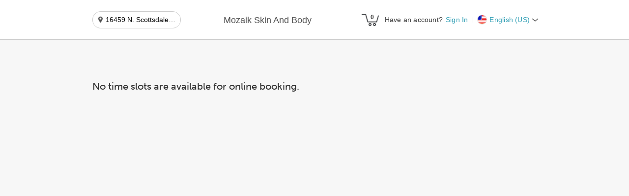

--- FILE ---
content_type: text/html; charset=utf-8
request_url: https://www.mytime.com/express_checkout/21054/18741
body_size: 3970
content:
<!DOCTYPE html>
<html style="-webkit-overflow-scrolling: touch;">
  <head>
    <title>Mozaik Skin And Body</title>

    <meta name="robots" content="noindex">
    <meta name="googlebot" content="noindex">

    <meta property="og:title" content="Mozaik Skin And Body">
    <meta property="og:description" content="Welcome to Mozaik Skin and Body, where we thrive on the philosophy that skincare is an art.

Founded in 2004, Mozaik Skin &amp; Body was built around that each persons beauty is built like a piece of art.

Fine-tuning our techniques over the years to ensure we bring out the highest quality of beauty within your skin, we pride ourselves on being a premier destination in North Scottsdale.">
    <meta property="og:image" content=>
    <meta name="twitter:title" content=Mozaik Skin And Body>
    <meta name="twitter:image" content=>

    <meta http-equiv="X-UA-Compatible" content="IE=edge">
    <meta name="viewport" content="width=device-width, initial-scale=1"> <!-- ADA Compliance - removed user-scalable="no" and  maximum-scale=1.0 -->
    <meta property="fb:app_id" content="222774911119090">

      <link rel="stylesheet" href="https://use.typekit.net/igv5wnl.css">

    <meta name="csrf-param" content="authenticity_token" />
<meta name="csrf-token" content="2wW7bFXwlu3ywrw-A2hxJBRoZaBWSAzIG-pLH6Mh3nhPuyAfPb6yWpAd9v4BYXX5eHdRQeAaMdpE3hZ15AYz1Q" />

      <script src='https://assets.mytime.com/assets/marketplace/6.clientbundle.0e40132906625b424489.js' type="text/javascript"></script>
      <script src='https://assets.mytime.com/assets/marketplace/13.clientbundle.0e40132906625b424489.js' type="text/javascript"></script>
      <script src='https://assets.mytime.com/assets/marketplace/clientbundle.0e40132906625b424489.js' type="text/javascript"></script>
      <script src='https://assets.mytime.com/assets/marketplace/8.clientbundle.0e40132906625b424489.js' type="text/javascript"></script>
      <script src='https://assets.mytime.com/assets/marketplace/3.clientbundle.0e40132906625b424489.js' type="text/javascript"></script>
      <script src='https://assets.mytime.com/assets/marketplace/10.clientbundle.0e40132906625b424489.js' type="text/javascript"></script>
      <script src='https://assets.mytime.com/assets/marketplace/12.clientbundle.0e40132906625b424489.js' type="text/javascript"></script>
      <script src='https://assets.mytime.com/assets/marketplace/5.clientbundle.0e40132906625b424489.js' type="text/javascript"></script>
      <script src='https://assets.mytime.com/assets/marketplace/7.clientbundle.0e40132906625b424489.js' type="text/javascript"></script>
      <script src='https://assets.mytime.com/assets/marketplace/11.clientbundle.0e40132906625b424489.js' type="text/javascript"></script>

    <!-- Facebook Pixel Code -->
    <script>
      !function(f,b,e,v,n,t,s)
      {if(f.fbq)return;n=f.fbq=function(){n.callMethod?
      n.callMethod.apply(n,arguments):n.queue.push(arguments)};
      if(!f._fbq)f._fbq=n;n.push=n;n.loaded=!0;n.version='2.0';
      n.queue=[];t=b.createElement(e);t.async=!0;
      t.src=v;s=b.getElementsByTagName(e)[0];
      s.parentNode.insertBefore(t,s)}(window,document,'script',
      'https://connect.facebook.net/en_US/fbevents.js');
    </script>
    <noscript>
    <img height="1" width="1"
    src="https://www.facebook.com/tr?id=2217001398588842&ev=PageView
    &noscript=1"/>
    </noscript>
    <!-- End Facebook Pixel Code -->

    <!-- Google Analytics -->
    <!-- Google tag (gtag.js) -->
    <script async src="https://www.googletagmanager.com/gtag/js?id=G-8JDE1SVN3E"></script>
    <script>
      window.dataLayer = window.dataLayer || [];
      function gtag(){dataLayer.push(arguments);}
      gtag('js', new Date());

      gtag('config', 'G-8JDE1SVN3E');
    </script>
    <!-- End Google Analytics -->

    <script id="stripe-js" src="https://js.stripe.com/v3/" async></script>

    <script type="text/javascript" src="https://appleid.cdn-apple.com/appleauth/static/jsapi/appleid/1/en_US/appleid.auth.js" defer></script>
    <script type="text/javascript" src="https://www.google.com/recaptcha/api.js?render=explicit" async defer></script>
  </head>

  <body style="position: relative;">
    <script type="application/json" id="js-react-on-rails-context">{"railsEnv":"production","inMailer":false,"i18nLocale":"en","i18nDefaultLocale":"en","rorVersion":"14.0.5","rorPro":false,"href":"https://www.mytime.com/express_checkout/21054/18741","location":"/express_checkout/21054/18741","scheme":"https","host":"www.mytime.com","port":null,"pathname":"/express_checkout/21054/18741","search":null,"httpAcceptLanguage":null,"serverSide":false}</script>
<div id="MainComponent-react-component-adb3bd41-8c12-4508-a4ff-bddd6415528f"></div>
      <script type="application/json" class="js-react-on-rails-component" data-component-name="MainComponent" data-dom-id="MainComponent-react-component-adb3bd41-8c12-4508-a4ff-bddd6415528f">{}</script>
      



    <!-- async typekit -->
        <script type="text/javascript" async>
      (function(d) {
        var config = {
          kitId: 'czt4yhk',
          scriptTimeout: 3000
        },
        h=d.documentElement,t=setTimeout(function(){h.className=h.className.replace(/\bwf-loading\b/g,"")+" wf-inactive";},config.scriptTimeout),tk=d.createElement("script"),f=false,s=d.getElementsByTagName("script")[0],a;h.className+=" wf-loading";tk.src='//use.typekit.net/'+config.kitId+'.js';tk.async=true;tk.onload=tk.onreadystatechange=function(){a=this.readyState;if(f||a&&a!="complete"&&a!="loaded")return;f=true;clearTimeout(t);try{Typekit.load(config)}catch(e){}};s.parentNode.insertBefore(tk,s)
      })(document);
    </script>
  
    <!-- TODO - add on all layouts + move into partial -->
    <!-- TODO - add on all layouts + move into partial -->
  <script>
    (function(h,o,u,n,d) {
      h=h[d]=h[d]||{q:[],onReady:function(c){h.q.push(c)}}
      d=o.createElement(u);d.async=1;d.src=n
      n=o.getElementsByTagName(u)[0];n.parentNode.insertBefore(d,n)
    })(window,document,'script','https://www.datadoghq-browser-agent.com/us1/v6/datadog-rum.js','DD_RUM')
    window.DD_CONSTANTS = {
      clientToken: 'pubcf14bf0f7f4662ec42a434964959dc86',
      applicationId: 'cdb8e533-8866-4037-a9be-73e05141cc35',
      site: 'datadoghq.com',
      service:'prod',
      // Specify a version number to identify the deployed version of your application in Datadog
      // version: '1.0.0',
      defaultPrivacyLevel: 'allow',
      sessionSampleRate: 25,
      sessionReplaySampleRate: 25,
      traceSampleRate: 25,
      trackUserInteractions: true,
      trackResources: false,
      trackLongTasks: false,
      telemetrySampleRate: 0,
      allowedTracingOrigins: [/https:\/\/.*\.mytime\.com/],
      manualSessionReplayRecordingStart: true,
      shouldStartReplay: true
    }
  </script>

  </body>

  <!-- ios safari hacks -->
  <script type="text/javascript">
    var isIOS = /iphone|ipod|ipad/i.test(window.navigator.userAgent);
    var webkt = /webkit/i.test(window.navigator.userAgent);
    var iOSSafari = isIOS && webkt && !/crios/i.test(window.navigator.userAgent);

    (function() {
      if (!isIOS) { return; }

      // https://hackernoon.com/amp-ios-scrolling-and-position-fixed-redo-the-wrapper-approach-8874f0ee7876
      // https://github.com/ampproject/amphtml/blob/2d73ac0d9c451dee4c89ac1fa73329b69edca5a4/src/service/viewport-impl.js#L1404
      const doc = window.document
      const body = doc.body
      const wrapper = window.document.createElement('html')
      wrapper.id = 'i-amp-html-wrapper'
      wrapper.style=`
        display: block;
        overflow-y: auto;
        -webkit-overflow-scrolling: touch;
        position: absolute;
        top: 0;
        left: 0;
        right: 0;
        bottom: 0;
      `

      doc.documentElement.appendChild(wrapper)
      wrapper.appendChild(body)

      // Redefine `document.body`, otherwise it'd be `null`.
      Object.defineProperty(doc, 'body', {
        get: () => body,
      })

      document.getElementsByTagName("html")[0].style.overflowY = "hidden"
      document.getElementsByTagName("html")[0].style.overflowX = "hidden"

      // prevent ios safari from scrolling main website we are embedded in (ie
      // the website in the background behind the iframe modal) when iframe is at
      // min or max scroll
      // https://stackoverflow.com/a/48385733
      if (iOSSafari) {
        wrapper.addEventListener('scroll', function() {
          if (wrapper.scrollTop < 1) {
            wrapper.scrollTop = 1
          } else if (wrapper.scrollHeight - wrapper.scrollTop - wrapper.clientHeight < 1) {
            wrapper.scrollTop = wrapper.scrollTop - 1
          }
        })
      }
    })()
  </script>

  <!-- stripe is set from Booking Widget when company is loaded -->

  <!-- cloud9  -->
  <script type="text/javascript">
    window.cloud9TokenUrl = 'https://linkmytime.c9pg.com/restApi';
    window.cloud9vtermUrl = 'https://vterm.c9pg.com/CreateCardToken';
  </script>

  <!-- facebook -->
  <script type="text/javascript">
    // TODO - move to MainComponent props
    window.GOOGLE_RECAPTCHA_PUBLIC_KEY = '6LdhGfspAAAAALo4_g5XoaAlwHAmekewAb_ijjXo';
    window.FB_APP_ID = '222774911119090';
    window.APPLE_SIGN_IN_CLIENT_ID = 'com.mytime.client';
    window.FACEBOOK_GRAPH_API_VERSION = 'v6.0';
    window.FANPAGE_ID = '147813178646730';
    window.FB_IG_ID = '17841400173075817';
    window.SITENAME = 'www.mytime.com';
    window.SITENAME_PROTOCOL = 'https';

    // TO ACTIVATE IX LOCALLY
    // https://developers.facebook.com/docs/instant-experiences/developer-tools
    // localStorage.setItem('com.facebook.fbextensions.debug_mode', window.FB_APP_ID);
  </script>

    <!-- <script type="text/javascript" src="//cloudfront.loggly.com/js/loggly.tracker-latest.min.js" async></script>
    <script>
      var _LTracker = _LTracker || [];
      _LTracker.push({'logglyKey': '5dabc488-1080-412e-9bcb-d7bd584ed564',
      'sendConsoleErrors' : false,
      'tag' : 'loggly-jslogger'  });
      window._LTracker = _LTracker
    </script> -->

</html>


--- FILE ---
content_type: application/x-javascript; charset=utf-8
request_url: https://connect.facebook.net/en_US/platform.Extensions.js
body_size: 57692
content:
/*1768869561,,JIT Construction: v1032171053,en_US*/

/**
 * Copyright (c) 2017-present, Facebook, Inc. All rights reserved.
 *
 * You are hereby granted a non-exclusive, worldwide, royalty-free license to use,
 * copy, modify, and distribute this software in source code or binary form for use
 * in connection with the web services and APIs provided by Facebook.
 *
 * As with any software that integrates with the Facebook platform, your use of
 * this software is subject to the Facebook Platform Policy
 * [http://developers.facebook.com/policy/]. This copyright notice shall be
 * included in all copies or substantial portions of the software.
 *
 * THE SOFTWARE IS PROVIDED "AS IS", WITHOUT WARRANTY OF ANY KIND, EXPRESS OR
 * IMPLIED, INCLUDING BUT NOT LIMITED TO THE WARRANTIES OF MERCHANTABILITY, FITNESS
 * FOR A PARTICULAR PURPOSE AND NONINFRINGEMENT. IN NO EVENT SHALL THE AUTHORS OR
 * COPYRIGHT HOLDERS BE LIABLE FOR ANY CLAIM, DAMAGES OR OTHER LIABILITY, WHETHER
 * IN AN ACTION OF CONTRACT, TORT OR OTHERWISE, ARISING FROM, OUT OF OR IN
 * CONNECTION WITH THE SOFTWARE OR THE USE OR OTHER DEALINGS IN THE SOFTWARE.
 */
try {(window.FBExtensions && !window.FBExtensions.__buffer) || (function() {  var apply = Function.prototype.apply;  function bindContext(fn, thisArg) {    return function _sdkBound() {      return apply.call(fn, thisArg, arguments);    };  }  var global = {    __type: 'JS_SDK_SANDBOX',    window: window,    document: window.document  };  var sandboxSafelist = [    'setTimeout',    'setInterval',    'clearTimeout',    'clearInterval'  ];  for (var i = 0; i < sandboxSafelist.length; i++) {    global[sandboxSafelist[i]] = bindContext(      window[sandboxSafelist[i]],      window    );  }  (function() {    var self = window;    var globalThis = this;    var __DEV__ = 0;    function emptyFunction() {};    var __transform_includes = {};    var __annotator, __bodyWrapper;    var __w, __t;    var undefined;    with (this) {      (function(e){var t={},n=function(t,n){if(!t&&!n)return null;var e={};return typeof t!="undefined"&&(e.type=t),typeof n!="undefined"&&(e.signature=n),e},r=function(t,r){return n(t&&/^[A-Z]/.test(t)?t:void 0,r&&(r.params&&r.params.length||r.returns)?"function("+(r.params?r.params.map(function(e){return/\?/.test(e)?"?"+e.replace("?",""):e}).join(","):"")+")"+(r.returns?":"+r.returns:""):void 0)},o=function(t,n,r){return t},a=function(t,n,o){if("typechecks"in __transform_includes){var e=r(n?n.name:void 0,o);e&&__w(t,e)}return t},i=function(t,n,r){return r.apply(t,n)},l=function(n,r,o,a,i){if(i){i.callId||(i.callId=i.module+":"+(i.line||0)+":"+(i.column||0));var e=i.callId;t[e]=(t[e]||0)+1}return o.apply(n,r)};typeof __transform_includes=="undefined"?(e.__annotator=o,e.__bodyWrapper=i):(e.__annotator=a,"codeusage"in __transform_includes?(e.__annotator=o,e.__bodyWrapper=l,e.__bodyWrapper.getCodeUsage=function(){return t},e.__bodyWrapper.clearCodeUsage=function(){t={}}):e.__bodyWrapper=i)})(typeof globalThis!="undefined"?globalThis:typeof global!="undefined"?global:typeof window!="undefined"?window:typeof this!="undefined"?this:typeof self!="undefined"?self:{});
(function(e){e.__t=function(e){return e[0]},e.__w=function(e){return e}})(typeof globalThis!="undefined"?globalThis:typeof global!="undefined"?global:typeof window!="undefined"?window:typeof this!="undefined"?this:typeof self!="undefined"?self:{});
(function(e){var t={},n=["global","require","requireDynamic","requireLazy","module","exports"],r=["global","require","importDefault","importNamespace","requireLazy","module","exports"],o=1,a=32,i=64,l=256,s={},u=Object.prototype.hasOwnProperty;function c(o,l){if(!u.call(t,o)){if(l===!0)return null;throw new Error("Module "+o+" has not been defined")}var s=t[o];if(s.resolved)return s;for(var c=s.special,_=s.factory.length,f=c&a?r.concat(s.deps):n.concat(s.deps),g=[],h,y=0;y<_;y++){switch(f[y]){case"module":h=s;break;case"exports":h=s.exports;break;case"global":h=e;break;case"require":h=d;break;case"requireDynamic":h=null;break;case"requireLazy":h=null;break;case"importDefault":h=m;break;case"importNamespace":h=p;break;default:typeof f[y]=="string"&&(h=d.call(null,f[y]))}g.push(h)}var C=s.factory.apply(e,g);return C&&(s.exports=C),c&i?s.exports!=null&&u.call(s.exports,"default")&&(s.defaultExport=s.exports.default):s.defaultExport=s.exports,s.resolved=!0,s}function d(e,t){var n=c(e,t);if(n)return n.defaultExport!==s?n.defaultExport:n.exports}function m(e){var t=c(e);if(t)return t.defaultExport!==s?t.defaultExport:null}function p(e){var t=c(e);if(t)return t.exports}function _(e,n,r,a){if(u.call(t,e)){var i=t[e].special||0;if(i&l)return}typeof r=="function"?(t[e]={factory:r,deps:n,defaultExport:s,exports:{},special:a||0,resolved:!1},a!=null&&a&o&&d.call(null,e)):t[e]={defaultExport:r,exports:r,resolved:!0}}function f(e,t,n){var r=c(e,!0);if(r){if(typeof t=="function")return t(d(e))}else if(typeof n=="function")return n()}_("ifRequireable",[],function(){return f},l),e.__d=_,e.require=d,e.importDefault=m,e.importNamespace=p,e.$RefreshReg$=function(){},e.$RefreshSig$=function(){return function(e){return e}}})(this);
__d("ES5FunctionPrototype",[],(function(t,n,r,o,a,i){var e={bind:function(t){for(var e=arguments.length,n=new Array(e>1?e-1:0),r=1;r<e;r++)n[r-1]=arguments[r];if(typeof this!="function")throw new TypeError("Bind must be called on a function");var o=this;function a(){return o.apply(t,n.concat(Array.prototype.slice.call(arguments)))}return a.displayName="bound:"+(o.displayName||o.name||"(?)"),a.toString=function(){return"bound: "+o},a}},l=e;i.default=l}),66);
__d("ES5StringPrototype",[],(function(t,n,r,o,a,i){var e={startsWith:function(t){var e=String(this);if(this==null)throw new TypeError("String.prototype.startsWith called on null or undefined");var n=arguments.length>1?Number(arguments[1]):0;isNaN(n)&&(n=0);var r=Math.min(Math.max(n,0),e.length);return e.indexOf(String(t),n)==r},endsWith:function(t){var e=String(this);if(this==null)throw new TypeError("String.prototype.endsWith called on null or undefined");var n=e.length,r=String(t),o=arguments.length>1?Number(arguments[1]):n;isNaN(o)&&(o=0);var a=Math.min(Math.max(o,0),n),i=a-r.length;return i<0?!1:e.lastIndexOf(r,i)==i},includes:function(t){if(this==null)throw new TypeError("String.prototype.contains called on null or undefined");var e=String(this),n=arguments.length>1?Number(arguments[1]):0;return isNaN(n)&&(n=0),e.indexOf(String(t),n)!=-1},repeat:function(t){if(this==null)throw new TypeError("String.prototype.repeat called on null or undefined");var e=String(this),n=t?Number(t):0;if(isNaN(n)&&(n=0),n<0||n===1/0)throw RangeError();if(n===1)return e;if(n===0)return"";for(var r="";n;)n&1&&(r+=e),(n>>=1)&&(e+=e);return r}},l=e;i.default=l}),66);
__d("ES6Array",[],(function(t,n,r,o,a,i){"use strict";function e(e){if(e==null)throw new TypeError("Object is null or undefined");var t=arguments[1],n=arguments[2],r=this,o=Object(e),a=typeof Symbol=="function"&&navigator.userAgent.indexOf("Trident/7.0")===-1&&typeof Symbol=="function"?Symbol.iterator:"@@iterator",i=typeof t=="function",l=typeof o[a]=="function",s=0,u,c;if(l){u=typeof r=="function"?new r:[];for(var d=o[a](),m;!(m=d.next()).done;)c=m.value,i&&(c=t.call(n,c,s)),u[s]=c,s+=1;return u.length=s,u}var p=o.length;for((isNaN(p)||p<0)&&(p=0),u=typeof r=="function"?new r(p):new Array(p);s<p;)c=o[s],i&&(c=t.call(n,c,s)),u[s]=c,s+=1;return u.length=s,u}var l={from:e},s=l;i.default=s}),66);
__d("ES6ArrayPrototype",[],(function(t,n,r,o,a,i){var e={find:function(n,r){if(this==null)throw new TypeError("Array.prototype.find called on null or undefined");if(typeof n!="function")throw new TypeError("predicate must be a function");var t=e.findIndex.call(this,n,r);return t===-1?void 0:this[t]},findIndex:function(t,n){if(this==null)throw new TypeError("Array.prototype.findIndex called on null or undefined");if(typeof t!="function")throw new TypeError("predicate must be a function");for(var e=Object(this),r=e.length>>>0,o=0;o<r;o++)if(t.call(n,e[o],o,e))return o;return-1},fill:function(t,n,r){if(this==null)throw new TypeError("Array.prototype.fill called on null or undefined");for(var e=Object(this),o=e.length>>>0,a=arguments[1],i=a>>0,l=i<0?Math.max(o+i,0):Math.min(i,o),s=arguments[2],u=s===void 0?o:s>>0,c=u<0?Math.max(o+u,0):Math.min(u,o);l<c;)e[l]=t,l++;return e}},l=e;i.default=l}),66);
__d("ES6Number",[],(function(t,n,r,o,a,i){var e=Math.pow(2,-52),l=Math.pow(2,53)-1,s=-1*l,u={isFinite:(function(e){function t(t){return e.apply(this,arguments)}return t.toString=function(){return e.toString()},t})(function(e){return typeof e=="number"&&isFinite(e)}),isNaN:(function(e){function t(t){return e.apply(this,arguments)}return t.toString=function(){return e.toString()},t})(function(e){return typeof e=="number"&&isNaN(e)}),isInteger:function(t){return u.isFinite(t)&&Math.floor(t)===t},isSafeInteger:function(t){return this.isFinite(t)&&t>=this.MIN_SAFE_INTEGER&&t<=this.MAX_SAFE_INTEGER&&Math.floor(t)===t},EPSILON:e,MAX_SAFE_INTEGER:l,MIN_SAFE_INTEGER:s},c=u;i.default=c}),66);
__d("ES6Object",[],(function(t,n,r,o,a,i){var e={}.hasOwnProperty,l={assign:function(n){if(n==null)throw new TypeError("Object.assign target cannot be null or undefined");n=Object(n);for(var t=0;t<(arguments.length<=1?0:arguments.length-1);t++){var r=t+1<1||arguments.length<=t+1?void 0:arguments[t+1];if(r!=null){r=Object(r);for(var o in r)e.call(r,o)&&(n[o]=r[o])}}return n},is:function(t,n){return t===n?t!==0||1/t===1/n:t!==t&&n!==n}},s=l;i.default=s}),66);
__d("ES5Array",[],(function(t,n,r,o,a,i){var e={isArray:function(t){return Object.prototype.toString.call(t)==="[object Array]"}},l=e;i.default=l}),66);
__d("ES5ArrayPrototype",[],(function(t,n,r,o,a,i){var e={indexOf:function(t,n){var e=n,r=this.length;for(e|=0,e<0&&(e+=r);e<r;e++)if(e in this&&this[e]===t)return e;return-1}},l=e;i.default=l}),66);
__d("ES7ArrayPrototype",["ES5Array","ES5ArrayPrototype"],(function(t,n,r,o,a,i){var e=n("ES5Array").isArray,l=n("ES5ArrayPrototype").indexOf;function s(e){return Math.min(Math.max(u(e),0),Number.MAX_SAFE_INTEGER)}function u(e){var t=Number(e);return isFinite(t)&&t!==0?c(t)*Math.floor(Math.abs(t)):t}function c(e){return e>=0?1:-1}function d(t){"use strict";if(t!==void 0&&e(this)&&!(typeof t=="number"&&isNaN(t)))return l.apply(this,arguments)!==-1;var n=Object(this),r=n.length?s(n.length):0;if(r===0)return!1;for(var o=arguments.length>1?u(arguments[1]):0,a=o<0?Math.max(r+o,0):o,i=isNaN(t)&&typeof t=="number";a<r;){var c=n[a];if(c===t||typeof c=="number"&&i&&isNaN(c))return!0;a++}return!1}var m={includes:d};a.exports=m}),null);
__d("ES7Object",[],(function(t,n,r,o,a,i){var e={}.hasOwnProperty,l={entries:function(n){if(n==null)throw new TypeError("Object.entries called on non-object");var t=[];for(var r in n)e.call(n,r)&&t.push([r,n[r]]);return t},values:function(n){if(n==null)throw new TypeError("Object.values called on non-object");var t=[];for(var r in n)e.call(n,r)&&t.push(n[r]);return t}},s=l;i.default=s}),66);
__d("ES7StringPrototype",[],(function(t,n,r,o,a,i){var e={trimLeft:function(){return this.replace(/^\s+/,"")},trimRight:function(){return this.replace(/\s+$/,"")}},l=e;i.default=l}),66);
/**
 * License: https://www.facebook.com/legal/license/t3hOLs8wlXy/
 */
__d("json3-3.3.2",[],(function(t,n,r,o,a,i){"use strict";var e={},l={exports:e},s;function u(){(function(){var n=typeof s=="function",r={function:!0,object:!0},o=r[typeof e]&&e&&!e.nodeType&&e,a=r[typeof window]&&window||this,i=o&&r[typeof l]&&l&&!l.nodeType&&typeof t=="object"&&t;i&&(i.global===i||i.window===i||i.self===i)&&(a=i);function u(e,t){e||(e=a.Object()),t||(t=a.Object());var n=e.Number||a.Number,o=e.String||a.String,i=e.Object||a.Object,l=e.Date||a.Date,s=e.SyntaxError||a.SyntaxError,c=e.TypeError||a.TypeError,d=e.Math||a.Math,m=e.JSON||a.JSON;typeof m=="object"&&m&&(t.stringify=m.stringify,t.parse=m.parse);var p=i.prototype,_=p.toString,f,g,h,y=new l(-0xc782b5b800cec);try{y=y.getUTCFullYear()==-109252&&y.getUTCMonth()===0&&y.getUTCDate()===1&&y.getUTCHours()==10&&y.getUTCMinutes()==37&&y.getUTCSeconds()==6&&y.getUTCMilliseconds()==708}catch(e){}function C(e){if(C[e]!==h)return C[e];var r;if(e=="bug-string-char-index")r=!1;else if(e=="json")r=C("json-stringify")&&C("json-parse");else{var a,i='{"a":[1,true,false,null,"\\u0000\\b\\n\\f\\r\\t"]}';if(e=="json-stringify"){var s=t.stringify,u=typeof s=="function"&&y;if(u){(a=function(){return 1}).toJSON=a;try{u=s(0)==="0"&&s(new n)==="0"&&s(new o)=='""'&&s(_)===h&&s(h)===h&&s()===h&&s(a)==="1"&&s([a])=="[1]"&&s([h])=="[null]"&&s(null)=="null"&&s([h,_,null])=="[null,null,null]"&&s({a:[a,!0,!1,null,"\0\b\n\f\r	"]})==i&&s(null,a)==="1"&&s([1,2],null,1)=="[\n 1,\n 2\n]"&&s(new l(-864e13))=='"-271821-04-20T00:00:00.000Z"'&&s(new l(864e13))=='"+275760-09-13T00:00:00.000Z"'&&s(new l(-621987552e5))=='"-000001-01-01T00:00:00.000Z"'&&s(new l(-1))=='"1969-12-31T23:59:59.999Z"'}catch(e){u=!1}}r=u}if(e=="json-parse"){var c=t.parse;if(typeof c=="function")try{if(c("0")===0&&!c(!1)){a=c(i);var d=a.a.length==5&&a.a[0]===1;if(d){try{d=!c('"	"')}catch(e){}if(d)try{d=c("01")!==1}catch(e){}if(d)try{d=c("1.")!==1}catch(e){}}}}catch(e){d=!1}r=d}}return C[e]=!!r}if(!C("json")){var b="[object Function]",v="[object Date]",S="[object Number]",R="[object String]",L="[object Array]",E="[object Boolean]",k=C("bug-string-char-index");if(!y)var I=d.floor,T=[0,31,59,90,120,151,181,212,243,273,304,334],D=function(e,t){return T[t]+365*(e-1970)+I((e-1969+(t=+(t>1)))/4)-I((e-1901+t)/100)+I((e-1601+t)/400)};if((f=p.hasOwnProperty)||(f=function(e){var t={},n;return(t.__proto__=null,t.__proto__={toString:1},t).toString!=_?f=function(e){var t=this.__proto__,n=e in(this.__proto__=null,this);return this.__proto__=t,n}:(n=t.constructor,f=function(e){var t=(this.constructor||n).prototype;return e in this&&!(e in t&&this[e]===t[e])}),t=null,f.call(this,e)}),g=function(e,t){var n=0,o,a,i;(o=function(){this.valueOf=0}).prototype.valueOf=0,a=new o;for(i in a)f.call(a,i)&&n++;return o=a=null,n?n==2?g=function(e,t){var n={},r=_.call(e)==b,o;for(o in e)!(r&&o=="prototype")&&!f.call(n,o)&&(n[o]=1)&&f.call(e,o)&&t(o)}:g=function(e,t){var n=_.call(e)==b,r,o;for(r in e)!(n&&r=="prototype")&&f.call(e,r)&&!(o=r==="constructor")&&t(r);(o||f.call(e,r="constructor"))&&t(r)}:(a=["valueOf","toString","toLocaleString","propertyIsEnumerable","isPrototypeOf","hasOwnProperty","constructor"],g=function(e,t){var n=_.call(e)==b,o,i,l=!n&&typeof e.constructor!="function"&&r[typeof e.hasOwnProperty]&&e.hasOwnProperty||f;for(o in e)!(n&&o=="prototype")&&l.call(e,o)&&t(o);for(i=a.length;o=a[--i];l.call(e,o)&&t(o));}),g(e,t)},!C("json-stringify")){var x={92:"\\\\",34:'\\"',8:"\\b",12:"\\f",10:"\\n",13:"\\r",9:"\\t"},$="000000",P=function(e,t){return($+(t||0)).slice(-e)},N="\\u00",M=function(e){for(var t='"',n=0,r=e.length,o=!k||r>10,a=o&&(k?e.split(""):e);n<r;n++){var i=e.charCodeAt(n);switch(i){case 8:case 9:case 10:case 12:case 13:case 34:case 92:t+=x[i];break;default:if(i<32){t+=N+P(2,i.toString(16));break}t+=o?a[n]:e.charAt(n)}}return t+'"'},w=function(e,t,n,r,o,a,i){var l,s,u,d,m,p,y,C,b,k,T,x,$,N,A,F;try{l=t[e]}catch(e){}if(typeof l=="object"&&l)if(s=_.call(l),s==v&&!f.call(l,"toJSON"))if(l>-1/0&&l<1/0){if(D){for(m=I(l/864e5),u=I(m/365.2425)+1970-1;D(u+1,0)<=m;u++);for(d=I((m-D(u,0))/30.42);D(u,d+1)<=m;d++);m=1+m-D(u,d),p=(l%864e5+864e5)%864e5,y=I(p/36e5)%24,C=I(p/6e4)%60,b=I(p/1e3)%60,k=p%1e3}else u=l.getUTCFullYear(),d=l.getUTCMonth(),m=l.getUTCDate(),y=l.getUTCHours(),C=l.getUTCMinutes(),b=l.getUTCSeconds(),k=l.getUTCMilliseconds();l=(u<=0||u>=1e4?(u<0?"-":"+")+P(6,u<0?-u:u):P(4,u))+"-"+P(2,d+1)+"-"+P(2,m)+"T"+P(2,y)+":"+P(2,C)+":"+P(2,b)+"."+P(3,k)+"Z"}else l=null;else typeof l.toJSON=="function"&&(s!=S&&s!=R&&s!=L||f.call(l,"toJSON"))&&(l=l.toJSON(e));if(n&&(l=n.call(t,e,l)),l===null)return"null";if(s=_.call(l),s==E)return""+l;if(s==S)return l>-1/0&&l<1/0?""+l:"null";if(s==R)return M(""+l);if(typeof l=="object"){for(N=i.length;N--;)if(i[N]===l)throw c();if(i.push(l),T=[],A=a,a+=o,s==L){for($=0,N=l.length;$<N;$++)x=w($,l,n,r,o,a,i),T.push(x===h?"null":x);F=T.length?o?"[\n"+a+T.join(",\n"+a)+"\n"+A+"]":"["+T.join(",")+"]":"[]"}else g(r||l,function(e){var t=w(e,l,n,r,o,a,i);t!==h&&T.push(M(e)+":"+(o?" ":"")+t)}),F=T.length?o?"{\n"+a+T.join(",\n"+a)+"\n"+A+"}":"{"+T.join(",")+"}":"{}";return i.pop(),F}};t.stringify=function(e,t,n){var o,a,i,l;if(r[typeof t]&&t){if((l=_.call(t))==b)a=t;else if(l==L){i={};for(var s=0,u=t.length,c;s<u;c=t[s++],l=_.call(c),(l==R||l==S)&&(i[c]=1));}}if(n)if((l=_.call(n))==S){if((n-=n%1)>0)for(o="",n>10&&(n=10);o.length<n;o+=" ");}else l==R&&(o=n.length<=10?n:n.slice(0,10));return w("",(c={},c[""]=e,c),a,i,o,"",[])}}if(!C("json-parse")){var A=o.fromCharCode,F={92:"\\",34:'"',47:"/",98:"\b",116:"	",110:"\n",102:"\f",114:"\r"},O,B,W=function(){throw O=B=null,s()},q=function(){for(var e=B,t=e.length,n,r,o,a,i;O<t;)switch(i=e.charCodeAt(O),i){case 9:case 10:case 13:case 32:O++;break;case 123:case 125:case 91:case 93:case 58:case 44:return n=k?e.charAt(O):e[O],O++,n;case 34:for(n="@",O++;O<t;)if(i=e.charCodeAt(O),i<32)W();else if(i==92)switch(i=e.charCodeAt(++O),i){case 92:case 34:case 47:case 98:case 116:case 110:case 102:case 114:n+=F[i],O++;break;case 117:for(r=++O,o=O+4;O<o;O++)i=e.charCodeAt(O),i>=48&&i<=57||i>=97&&i<=102||i>=65&&i<=70||W();n+=A("0x"+e.slice(r,O));break;default:W()}else{if(i==34)break;for(i=e.charCodeAt(O),r=O;i>=32&&i!=92&&i!=34;)i=e.charCodeAt(++O);n+=e.slice(r,O)}if(e.charCodeAt(O)==34)return O++,n;W();default:if(r=O,i==45&&(a=!0,i=e.charCodeAt(++O)),i>=48&&i<=57){for(i==48&&(i=e.charCodeAt(O+1),i>=48&&i<=57)&&W(),a=!1;O<t&&(i=e.charCodeAt(O),i>=48&&i<=57);O++);if(e.charCodeAt(O)==46){for(o=++O;o<t&&(i=e.charCodeAt(o),i>=48&&i<=57);o++);o==O&&W(),O=o}if(i=e.charCodeAt(O),i==101||i==69){for(i=e.charCodeAt(++O),(i==43||i==45)&&O++,o=O;o<t&&(i=e.charCodeAt(o),i>=48&&i<=57);o++);o==O&&W(),O=o}return+e.slice(r,O)}if(a&&W(),e.slice(O,O+4)=="true")return O+=4,!0;if(e.slice(O,O+5)=="false")return O+=5,!1;if(e.slice(O,O+4)=="null")return O+=4,null;W()}return"$"},U=function(e){var t,n;if(e=="$"&&W(),typeof e=="string"){if((k?e.charAt(0):e[0])=="@")return e.slice(1);if(e=="["){for(t=[];e=q(),e!="]";n||(n=!0))n&&(e==","?(e=q(),e=="]"&&W()):W()),e==","&&W(),t.push(U(e));return t}else if(e=="{"){for(t={};e=q(),e!="}";n||(n=!0))n&&(e==","?(e=q(),e=="}"&&W()):W()),(e==","||typeof e!="string"||(k?e.charAt(0):e[0])!="@"||q()!=":")&&W(),t[e.slice(1)]=U(q());return t}W()}return e},V=function(e,t,n){var r=H(e,t,n);r===h?delete e[t]:e[t]=r},H=function(e,t,n){var r=e[t],o;if(typeof r=="object"&&r)if(_.call(r)==L)for(o=r.length;o--;)V(r,o,n);else g(r,function(e){V(r,e,n)});return n.call(e,t,r)};t.parse=function(e,t){var n,r;return O=0,B=""+e,n=U(q()),q()!="$"&&W(),O=B=null,t&&_.call(t)==b?H((r={},r[""]=n,r),"",t):n}}}return t.runInContext=u,t}if(o&&!n)u(a,o);else{var c=a.JSON,d=a.JSON3,m=!1,p=u(a,a.JSON3={noConflict:function(){return m||(m=!0,a.JSON=c,a.JSON3=d,c=d=null),p}});a.JSON={parse:p.parse,stringify:p.stringify}}}).call(this)}var c=!1;function d(){return c||(c=!0,u()),l.exports}function m(e){switch(e){case void 0:return d()}}a.exports=m}),null);
__d("json3",["json3-3.3.2"],(function(t,n,r,o,a,i){a.exports=n("json3-3.3.2")()}),null);
__d("ES",["ES5FunctionPrototype","ES5StringPrototype","ES6Array","ES6ArrayPrototype","ES6Number","ES6Object","ES7ArrayPrototype","ES7Object","ES7StringPrototype","json3"],(function(t,n,r,o,a,i,l){var e={}.toString,s={"JSON.stringify":r("json3").stringify,"JSON.parse":r("json3").parse},u={"Function.prototype":r("ES5FunctionPrototype"),"String.prototype":r("ES5StringPrototype")},c={Object:r("ES6Object"),"Array.prototype":r("ES6ArrayPrototype"),Number:r("ES6Number"),Array:r("ES6Array")},d={Object:r("ES7Object"),"String.prototype":r("ES7StringPrototype"),"Array.prototype":r("ES7ArrayPrototype")};function m(e){for(var t in e)if(Object.prototype.hasOwnProperty.call(e,t)){var n=e[t],r=t.split(".");if(r.length===2){var o=r[0],a=r[1];if(!o||!a||!window[o]||!window[o][a]){var i=o?window[o]:"-",l=o&&window[o]&&a?window[o][a]:"-";throw new Error("Unexpected state (t11975770): "+(o+", "+a+", "+i+", "+l+", "+t))}}var u=r.length===2?window[r[0]][r[1]]:window[t];for(var c in n)if(Object.prototype.hasOwnProperty.call(n,c)){if(typeof n[c]!="function"){s[t+"."+c]=n[c];continue}var d=u[c];s[t+"."+c]=d&&/\{\s+\[native code\]\s\}/.test(d)?d:n[c]}}}m(u),m(c),m(d);function p(t,n,r){var o=r?e.call(t).slice(8,-1)+".prototype":t,a;if(Array.isArray(t))if(typeof o=="string")a=s[o+"."+n];else throw new Error("Can't polyfill "+n+" directly on an Array.");else if(typeof o=="string")a=s[o+"."+n];else{if(typeof t=="string")throw new Error("Can't polyfill "+n+" directly on a string.");a=t[n]}if(typeof a=="function"){for(var i=arguments.length,l=new Array(i>3?i-3:0),u=3;u<i;u++)l[u-3]=arguments[u];return a.apply(t,l)}else if(a)return a;throw new Error("Polyfill "+o+" does not have implementation of "+n)}l.default=p}),98);
__d("ES5Object",[],(function(t,n,r,o,a,i){var e={}.hasOwnProperty,l={create:function(t){var e=typeof t;if(e!="object"&&e!="function")throw new TypeError("Object prototype may only be a Object or null");var n={};return Object.setPrototypeOf(n,t),n},keys:function(n){var t=typeof n;if(t!="object"&&t!="function"||n===null)throw new TypeError("Object.keys called on non-object");var r=[];for(var o in n)e.call(n,o)&&r.push(o);return r},freeze:function(t){return t},isFrozen:function(){return!1},seal:function(t){return t}},s=l;i.default=s}),66);
__d("sdk.babelHelpers",["ES5FunctionPrototype","ES5Object","ES6Object"],(function(t,n,r,o,a,i){var e={},l=Object.prototype.hasOwnProperty;e.inheritsLoose=function(e,t){return n("ES6Object").assign(e,t),e.prototype=n("ES5Object").create(t&&t.prototype),e.prototype.constructor=e,e.__superConstructor__=t,t},e.inherits=e.inheritsLoose,e.wrapNativeSuper=function(t){var n=typeof Map=="function"?new Map:void 0;return e.wrapNativeSuper=function(t){if(t===null)return null;if(typeof t!="function")throw new TypeError("Super expression must either be null or a function");if(n!==void 0){if(n.has(t))return n.get(t);n.set(t,r)}e.inheritsLoose(r,t);function r(){t.apply(this,arguments)}return r},e.wrapNativeSuper(t)},e.assertThisInitialized=function(e){if(e===void 0)throw new ReferenceError("this hasn't been initialised - super() hasn't been called");return e},e._extends=n("ES6Object").assign,e.extends=e._extends,e.construct=function(e,t){var n=[null];return n.push.apply(n,t),new(Function.prototype.bind.apply(e,n))},e.objectWithoutPropertiesLoose=function(e,t){var n={};for(var r in e)!l.call(e,r)||t.indexOf(r)>=0||(n[r]=e[r]);return n},e.objectWithoutProperties=e.objectWithoutPropertiesLoose,e.taggedTemplateLiteralLoose=function(e,t){return t||(t=e.slice(0)),e.raw=t,e},e.bind=n("ES5FunctionPrototype").bind,a.exports=e}),null);var ES=require('ES');var babelHelpers=require('sdk.babelHelpers');(function(e,t){var n="keys",r="values",o="entries",a=(function(){var e=l(Array),a;return e||(a=(function(){"use strict";function e(e,t){this.$1=e,this.$2=t,this.$3=0}var a=e.prototype;return a.next=function(){if(this.$1==null)return{value:t,done:!0};var e=this.$1,a=this.$1.length,i=this.$3,l=this.$2;if(i>=a)return this.$1=t,{value:t,done:!0};if(this.$3=i+1,l===n)return{value:i,done:!1};if(l===r)return{value:e[i],done:!1};if(l===o)return{value:[i,e[i]],done:!1}},a[typeof Symbol=="function"?Symbol.iterator:"@@iterator"]=function(){return this},e})()),{keys:e?function(e){return e.keys()}:function(e){return new a(e,n)},values:e?function(e){return e.values()}:function(e){return new a(e,r)},entries:e?function(e){return e.entries()}:function(e){return new a(e,o)}}})(),i=(function(){var e=l(String),n;return e||(n=(function(){"use strict";function e(e){this.$1=e,this.$2=0}var n=e.prototype;return n.next=function(){if(this.$1==null)return{value:t,done:!0};var e=this.$2,n=this.$1,r=n.length;if(e>=r)return this.$1=t,{value:t,done:!0};var o,a=n.charCodeAt(e);if(a<55296||a>56319||e+1===r)o=n[e];else{var i=n.charCodeAt(e+1);i<56320||i>57343?o=n[e]:o=n[e]+n[e+1]}return this.$2=e+o.length,{value:o,done:!1}},n[typeof Symbol=="function"?Symbol.iterator:"@@iterator"]=function(){return this},e})()),{keys:function(){throw TypeError("Strings default iterator doesn't implement keys.")},values:e?function(e){return e[typeof Symbol=="function"?Symbol.iterator:"@@iterator"]()}:function(e){return new n(e)},entries:function(){throw TypeError("Strings default iterator doesn't implement entries.")}}})();function l(e){return typeof e.prototype[typeof Symbol=="function"?Symbol.iterator:"@@iterator"]=="function"&&typeof e.prototype.values=="function"&&typeof e.prototype.keys=="function"&&typeof e.prototype.entries=="function"}var s=(function(){"use strict";function e(e,t){this.$1=e,this.$2=t,this.$3=Object.keys(e),this.$4=0}var a=e.prototype;return a.next=function(){var e=this.$3.length,a=this.$4,i=this.$2,l=this.$3[a];if(a>=e)return this.$1=t,{value:t,done:!0};if(this.$4=a+1,i===n)return{value:l,done:!1};if(i===r)return{value:this.$1[l],done:!1};if(i===o)return{value:[l,this.$1[l]],done:!1}},a[typeof Symbol=="function"?Symbol.iterator:"@@iterator"]=function(){return this},e})(),u={keys:function(t){return new s(t,n)},values:function(t){return new s(t,r)},entries:function(t){return new s(t,o)}};function c(e,t){return typeof e=="string"?i[t||r](e):Array.isArray(e)?a[t||r](e):e[typeof Symbol=="function"?Symbol.iterator:"@@iterator"]?e[typeof Symbol=="function"?Symbol.iterator:"@@iterator"]():u[t||o](e)}ES("Object","assign",!1,c,{KIND_KEYS:n,KIND_VALUES:r,KIND_ENTRIES:o,keys:function(t){return c(t,n)},values:function(t){return c(t,r)},entries:function(t){return c(t,o)},generic:u.entries}),e.FB_enumerate=c})(typeof global=="object"?global:typeof this=="object"?this:typeof window=="object"?window:typeof self=="object"?self:{});
(function(e,t){var n=e.window||e;function r(){return"f"+(Math.random()*(1<<30)).toString(16).replace(".","")}function o(e){var t=e?e.ownerDocument||e:document,r=t.defaultView||n;return!!(e&&(typeof r.Node=="function"?e instanceof r.Node:typeof e=="object"&&typeof e.nodeType=="number"&&typeof e.nodeName=="string"))}function a(e){var t=n[e];if(t==null||typeof n.Symbol!="function")return!0;var r=t.prototype;return t==null||typeof t!="function"||typeof r.clear!="function"||new t().size!==0||typeof r.keys!="function"||typeof r.forEach!="function"}var i=e.FB_enumerate,l=(function(){if(!a("Map"))return n.Map;var e="key",l="value",s="key+value",u="$map_",c,d="IE_HASH_",m=(function(){"use strict";function n(e){if(!h(this))throw new TypeError("Wrong map object type.");if(g(this),e!=null)for(var t=i(e),n;!(n=t.next()).done;){if(!h(n.value))throw new TypeError("Expected iterable items to be pair objects.");this.set(n.value[0],n.value[1])}}var r=n.prototype;return r.clear=function(){g(this)},r.has=function(t){var e=_(this,t);return!!(e!=null&&this._mapData[e])},r.set=function(t,n){var e=_(this,t);return e!=null&&this._mapData[e]?this._mapData[e][1]=n:(e=this._mapData.push([t,n])-1,f(this,t,e),this.size+=1),this},r.get=function(n){var e=_(this,n);return e==null?t:this._mapData[e][1]},r.delete=function(n){var e=_(this,n);return e!=null&&this._mapData[e]?(f(this,n,t),this._mapData[e]=t,this.size-=1,!0):!1},r.entries=function(){return new p(this,s)},r.keys=function(){return new p(this,e)},r.values=function(){return new p(this,l)},r.forEach=function(n,r){if(typeof n!="function")throw new TypeError("Callback must be callable.");for(var e=ES(n,"bind",!0,r||t),o=this._mapData,a=0;a<o.length;a++){var i=o[a];i!=null&&e(i[1],i[0],this)}},r[typeof Symbol=="function"?Symbol.iterator:"@@iterator"]=function(){return this.entries()},n})(),p=(function(){"use strict";function n(t,n){if(!(h(t)&&t._mapData))throw new TypeError("Object is not a map.");if([e,s,l].indexOf(n)===-1)throw new Error("Invalid iteration kind.");this._map=t,this._nextIndex=0,this._kind=n}var r=n.prototype;return r.next=function(){if(!this instanceof m)throw new TypeError("Expected to be called on a MapIterator.");var n=this._map,r=this._nextIndex,o=this._kind;if(n==null)return y(t,!0);for(var a=n._mapData;r<a.length;){var i=a[r];if(r+=1,this._nextIndex=r,i){if(o===e)return y(i[0],!1);if(o===l)return y(i[1],!1);if(o)return y(i,!1)}}return this._map=t,y(t,!0)},r[typeof Symbol=="function"?Symbol.iterator:"@@iterator"]=function(){return this},n})();function _(e,n){if(h(n)){var r=S(n);return r?e._objectIndex[r]:t}else{var o=u+n;return typeof n=="string"?e._stringIndex[o]:e._otherIndex[o]}}function f(e,t,n){var r=n==null;if(h(t)){var o=S(t);o||(o=R(t)),r?delete e._objectIndex[o]:e._objectIndex[o]=n}else{var a=u+t;typeof t=="string"?r?delete e._stringIndex[a]:e._stringIndex[a]=n:r?delete e._otherIndex[a]:e._otherIndex[a]=n}}function g(e){e._mapData=[],e._objectIndex={},e._stringIndex={},e._otherIndex={},e.size=0}function h(e){return e!=null&&(typeof e=="object"||typeof e=="function")}function y(e,t){return{value:e,done:t}}m.__isES5=(function(){try{return Object.defineProperty({},"__.$#x",{}),!0}catch(e){return!1}})();function C(e){return!m.__isES5||!Object.isExtensible?!0:Object.isExtensible(e)}function b(e){var t;switch(e.nodeType){case 1:t=e.uniqueID;break;case 9:t=e.documentElement.uniqueID;break;default:return null}return t?d+t:null}var v=r();function S(e){if(e[v])return e[v];if(!m.__isES5&&e.propertyIsEnumerable&&e.propertyIsEnumerable[v])return e.propertyIsEnumerable[v];if(!m.__isES5&&o(e)&&b(e))return b(e);if(!m.__isES5&&e[v])return e[v]}var R=(function(){var e=Object.prototype.propertyIsEnumerable,t=0;return function(r){if(C(r)){if(t+=1,m.__isES5)Object.defineProperty(r,v,{enumerable:!1,writable:!1,configurable:!1,value:t});else if(r.propertyIsEnumerable)r.propertyIsEnumerable=function(){return e.apply(this,arguments)},r.propertyIsEnumerable[v]=t;else if(o(r))r[v]=t;else throw new Error("Unable to set a non-enumerable property on object.");return t}else throw new Error("Non-extensible objects are not allowed as keys.")}})();return __annotator(m,{name:"Map"})})(),s=(function(){if(!a("Set"))return n.Set;var e=(function(){"use strict";function e(e){if(this==null||typeof this!="object"&&typeof this!="function")throw new TypeError("Wrong set object type.");if(t(this),e!=null)for(var n=i(e),r;!(r=n.next()).done;)this.add(r.value)}var n=e.prototype;return n.add=function(t){return this._map.set(t,t),this.size=this._map.size,this},n.clear=function(){t(this)},n.delete=function(t){var e=this._map.delete(t);return this.size=this._map.size,e},n.entries=function(){return this._map.entries()},n.forEach=function(t){for(var e=arguments[1],n=this._map.keys(),r;!(r=n.next()).done;)t.call(e,r.value,r.value,this)},n.has=function(t){return this._map.has(t)},n.values=function(){return this._map.values()},n.keys=function(){return this.values()},n[typeof Symbol=="function"?Symbol.iterator:"@@iterator"]=function(){return this.values()},e})();function t(e){e._map=new l,e.size=e._map.size}return __annotator(e,{name:"Set"})})();e.Map=l,e.Set=s})(typeof globalThis!="undefined"?globalThis:typeof global!="undefined"?global:typeof window!="undefined"?window:typeof this!="undefined"?this:typeof self!="undefined"?self:{});      __d("cr:1078",[],function(g,r,rd,rl,m,e){m.exports=null;});__d("cr:1080",[],function(g,r,rd,rl,m,e){m.exports=require("unexpectedUseInComet");});__d("cr:1126",[],function(g,r,rd,rl,m,e){m.exports=require("TimeSliceImpl");});__d("cr:806696",[],function(g,r,rd,rl,m,e){m.exports=require("clearTimeoutBlue");});__d("cr:7386",[],function(g,r,rd,rl,m,e){m.exports=require("clearTimeoutWWW");});__d("cr:3725",[],function(g,r,rd,rl,m,e){m.exports=require("clearTimeoutWWWOrMobile");});__d("cr:986633",[],function(g,r,rd,rl,m,e){m.exports=require("setTimeoutAcrossTransitionsBlue");});__d("cr:7391",[],function(g,r,rd,rl,m,e){m.exports=require("setTimeoutAcrossTransitionsWWW");});__d("cr:807042",[],function(g,r,rd,rl,m,e){m.exports=require("setTimeoutBlue");});__d("cr:7390",[],function(g,r,rd,rl,m,e){m.exports=require("setTimeoutWWW");});__d("cr:4344",[],function(g,r,rd,rl,m,e){m.exports=require("setTimeoutWWWOrMobile");});__d("cr:6640",[],function(g,r,rd,rl,m,e){m.exports=require("PromiseImpl");});__d("PromiseUsePolyfillSetImmediateGK",[],{"www_always_use_polyfill_setimmediate":false});__d("ImmediateImplementationExperiments",[],{"prefer_message_channel":true});__d("BrowserExtensionsAutofillConfig",[],{"allowedTags":["name","honorific-prefix","given-name","additional-name","family-name","honorific-suffix","street-address","address-line1","address-line2","address-line3","address-level1","address-level2","address-level3","address-level4","country","country-name","postal-code","tel","tel-country-code","tel-national","tel-area-code","tel-local","tel-local-prefix","tel-local-suffix","email"],"replaceSelectors":[],"offerSelectors":[],"credentialTags":[],"allAutocompleteTags":["name","honorific-prefix","given-name","additional-name","family-name","honorific-suffix","nickname","organization-title","username","new-password","current-password","organization","street-address","address-line1","address-line2","address-line3","address-level4","address-level3","address-level2","address-level1","country","country-name","postal-code","cc-name","cc-given-name","cc-additional-name","cc-family-name","cc-number","cc-exp","cc-exp-month","cc-exp-year","cc-csc","cc-type","transaction-currency","transaction-amount","language","bday","bday-day","bday-month","bday-year","sex","url","photo","email","tel","tel-country-code","tel-national","tel-area-code","tel-local","tel-local-prefix","tel-local-suffix","tel-extension","impp"]});__d("JSSDKConfig",[],{"features":{"allow_non_canvas_app_events":false,"error_handling":{"rate":4},"e2e_ping_tracking":{"rate":0.1},"xd_timeout":{"rate":1,"value":60000},"use_bundle":false,"should_log_response_error":true,"popup_blocker_scribe_logging":{"rate":100},"https_only_enforce_starting":2538809200000,"https_only_learn_more":"https:\/\/developers.facebook.com\/blog\/post\/2018\/06\/08\/enforce-https-facebook-login\/","https_only_scribe_logging":{"rate":1},"log_perf":{"rate":0.001},"use_x_xd":{"rate":100},"cache_auth_response":{"rate":100},"oauth_funnel_logger_version":1,"force_popup_to_canvas_apps_with_id":[],"force_popup_to_all_canvas_app":false,"max_oauth_dialog_retries":{"rate":100,"value":10},"plugin_tags_blacklist":[],"idle_callback_wait_time_ms":3000,"chat_plugin_facade_timeout_ms":8000,"chat_plugin_facade_enabled_pageids":["102493178867330","107331571710078","1032787970130843","107771111665395","261907812360345","101305975654752","275483104252055","101664622285042","112682113428700","271628573687012","385757598521443","100545935690488"],"should_enable_ig_login_status_fetch":true,"log_cookies_usage":{"rate":0.1},"allow_shadow_dom_for_apps_with_id":[520916077950649,152351391599356,132081130190180,468663283258845,409976882430412,189845245141894,360467581347,274266067164],"allow_shadow_dom":true,"use_extended_dialog_path":{"rate":100}}});__d("JSSDKRuntimeConfig",[],{"locale":"en_US","revision":"1032171053","rtl":false,"sdkab":null,"sdkns":"","sdkurl":"https:\/\/connect.facebook.net\/en_US\/platform.Extensions.js","scribeurl":"https:\/\/www.facebook.com\/platform\/scribe_endpoint.php\/"});__d("UrlMapConfig",[],{"www":"www.facebook.com","m":"m.facebook.com","business":"business.facebook.com","api":"api.facebook.com","api_read":"api-read.facebook.com","graph":"graph.facebook.com","an":"an.facebook.com","oauth":"oauth.facebook.com","fbcdn":"static.xx.fbcdn.net","cdn":"staticxx.facebook.com","graph_facebook":"graph.facebook.com","graph_gaming":"graph.fb.gg","graph_instagram":"graph.instagram.com","www_instagram":"www.instagram.com","social_plugin":"socialplugin.facebook.net"});__d("TimeSliceInteractionSV",[],{"on_demand_reference_counting":{"thing":true},"on_demand_profiling_counters":{"thing":true},"default_rate":1000,"lite_default_rate":100,"interaction_to_lite_coinflip":{"ADS_INTERFACES_INTERACTION":0,"ads_perf_scenario":0,"ads_wait_time":0,"Event":1},"interaction_to_coinflip":{"ADS_INTERFACES_INTERACTION":1,"ads_perf_scenario":1,"ads_wait_time":1,"Event":100},"enable_heartbeat":{"thing":false},"maxBlockMergeDuration":0,"maxBlockMergeDistance":0,"enable_banzai_stream":true,"user_timing_coinflip":50,"banzai_stream_coinflip":0,"compression_enabled":true,"ref_counting_fix":{"thing":false},"ref_counting_cont_fix":{"thing":false},"also_record_new_timeslice_format":{"thing":false},"force_async_request_tracing_on":{"thing":false}});__d("BrowserExtensionsConfig",[],{"payment_request_validator_disabled":["1543781662564215"],"meta_tag_init_enabled":false,"meta_tag_init_app_ids":[],"can_browser_pay":true,"domain_blacklist":["myaccount.nytimes.com"]});__d("UriNeedRawQuerySVConfig",[],{"uris":["dms.netmng.com","doubleclick.net","r.msn.com","watchit.sky.com","graphite.instagram.com","www.kfc.co.th","learn.pantheon.io","www.landmarkshops.in","www.ncl.com","s0.wp.com","www.tatacliq.com","bs.serving-sys.com","kohls.com","lazada.co.th","xg4ken.com","technopark.ru","officedepot.com.mx","bestbuy.com.mx","booking.com","nibio.no","myworkdayjobs.com","united-united.com","gcc.gnu.org"]});      __d("performance",[],(function(t,n,r,o,a,i){"use strict";var e=t.performance||t.msPerformance||t.webkitPerformance||{},l=e;i.default=l}),66);
__d("performanceNow",["performance"],(function(t,n,r,o,a,i,l){var e,s;if((e||(e=r("performance"))).now)s=function(){return(e||(e=r("performance"))).now()};else{var u=t._cstart,c=Date.now(),d=typeof u=="number"&&u<c?u:c,m=0;s=function(){var e=Date.now(),t=e-d;return t<m&&(d-=m-t,t=e-d),m=t,t}}var p=s;l.default=p}),98);
__d("removeFromArray",[],(function(t,n,r,o,a,i){"use strict";function e(e,t){var n=e.indexOf(t);n!==-1&&e.splice(n,1)}i.default=e}),66);
__d("fb-error",["performanceNow","removeFromArray"],function(t,n,r,o,a,i){"use strict";var e,l={PREVIOUS_FILE:1,PREVIOUS_FRAME:2,PREVIOUS_DIR:3,FORCED_KEY:4};function s(e){var t=new Error(e);if(t.stack===void 0)try{throw t}catch(e){}t.messageFormat=e;for(var n=arguments.length,r=new Array(n>1?n-1:0),o=1;o<n;o++)r[o-1]=arguments[o];return t.messageParams=r.map(function(e){return String(e)}),t.taalOpcodes=[l.PREVIOUS_FRAME],t}var u=!1,c={errorListener:function(n){var e=t.console,r=e[n.type]?n.type:"error";if(n.type==="fatal"||r==="error"&&!u){var o=n.message;e.error("ErrorUtils caught an error:\n\n"+o+"\n\nSubsequent non-fatal errors won't be logged; see https://fburl.com/debugjs.",n),u=!0}}},d={skipDupErrorGuard:!1},m={config:d,setup:_},p=!1;function _(e){p===!1&&(p=!0,m.config=Object.freeze(e))}var f={access_token:null},g=6,h=6e4,y=10*h,C=new Map,b=0;function v(){var t=(e||(e=n("performanceNow")))();if(t>b+h){var r=t-y;for(var o of C){var a=o[0],i=o[1];i.lastAccessed<r&&C.delete(a)}b=t}}function S(t){v();var r=(e||(e=n("performanceNow")))(),o=C.get(t);if(o==null)return C.set(t,{dropped:0,logged:[r],lastAccessed:r}),1;var a=o.dropped,i=o.logged;for(o.lastAccessed=r;i[0]<r-h;)i.shift();return i.length<g?(o.dropped=0,i.push(r),a+1):(o.dropped++,null)}var R={shouldLog:function(t){return S(t.hash)}},L="RE_EXN_ID";function E(e){var t=null;return e==null||typeof e!="object"?t=s("Non-object thrown: %s",String(e)):Object.prototype.hasOwnProperty.call(e,L)?t=s("Rescript exception thrown: %s",ES("JSON","stringify",!1,e)):typeof(e==null?void 0:e.then)=="function"?t=s("Promise thrown: %s",ES("JSON","stringify",!1,e)):typeof e.message!="string"?t=s("Non-error thrown: %s, keys: %s",String(e),ES("JSON","stringify",!1,Object.keys(e).sort())):e.messageFormat!=null&&typeof e.messageFormat!="string"?t=s("Error with non-string messageFormat thrown: %s, %s, keys: %s",String(e.message),String(e),ES("JSON","stringify",!1,Object.keys(e).sort())):Object.isExtensible&&!Object.isExtensible(e)&&(t=s("Non-extensible thrown: %s",String(e.message))),t!=null?(t.taalOpcodes=t.taalOpcodes||[],t.taalOpcodes.push(l.PREVIOUS_FRAME),t):e}var k=typeof window=="undefined"?"<self.onerror>":"<window.onerror>",I;function T(e){var t,n=e.error!=null?E(e.error):s(e.message||"");n.fileName==null&&e.filename!=null&&(n.fileName=e.filename),n.line==null&&e.lineno!=null&&(n.line=e.lineno),n.column==null&&e.colno!=null&&(n.column=e.colno),n.guardList=[k],n.loggingSource="ONERROR",(t=I)===null||t===void 0||t.reportError(n)}var D={setup:function(n){typeof t.addEventListener=="function"&&I==null&&(I=n,t.addEventListener("error",T))}},x=[],$={pushGuard:function(t){x.unshift(t)},popGuard:function(){x.shift()},inGuard:function(){return x.length!==0},cloneGuardList:function(){return x.map(function(e){return e.name})},findDeferredSource:function(){for(var e of x)if(e.deferredSource!=null)return e.deferredSource}};function P(e){return e.type!=null?e.type:e.loggingSource=="GUARDED"||e.loggingSource=="ERROR_BOUNDARY"||e.name=="SyntaxError"?"fatal":e.loggingSource=="ONERROR"&&e.message.indexOf("ResizeObserver loop")>=0||e.stack!=null&&e.stack.indexOf("chrome-extension://")>=0?"warn":"error"}var N=[],M=(function(){function e(){this.metadata=[].concat(N)}var t=e.prototype;return t.addEntries=function(){var e;return(e=this.metadata).push.apply(e,arguments),this},t.addEntry=function(t,n,r){return this.metadata.push([t,n,r]),this},t.isEmpty=function(){return this.metadata.length===0},t.clearEntries=function(){this.metadata=[]},t.format=function(){var e=[];return this.metadata.forEach(function(t){if(t&&t.length){var n=t.map(function(e){return e!=null?String(e).replace(/:/g,"_"):""}).join(":");e.push(n)}}),e},t.getAll=function(){return this.metadata},e.addGlobalMetadata=function(t,n,r){N.push([t,n,r])},e.getGlobalMetadata=function(){return N},e.unsetGlobalMetadata=function(t,n){N=N.filter(function(e){return!(Array.isArray(e)&&e[0]===t&&e[1]===n)})},e})(),w={debug:1,info:2,warn:3,error:4,fatal:5};function A(e,t){var n,r;if(!Object.isFrozen(e)){t.type&&(!e.type||w[e.type]>w[t.type])&&(e.type=t.type);var o=t.metadata;if(o!=null){var a,i=(a=e.metadata)!==null&&a!==void 0?a:new M;o!=null&&i.addEntries.apply(i,o.getAll()),e.metadata=i}t.project!=null&&(e.project=t.project),t.errorName!=null&&(e.errorName=t.errorName),t.componentStack!=null&&(e.componentStack=t.componentStack),t.deferredSource!=null&&(e.deferredSource=t.deferredSource),t.blameModule!=null&&(e.blameModule=t.blameModule),t.loggingSource!=null&&(e.loggingSource=t.loggingSource);var l=(n=e.messageFormat)!==null&&n!==void 0?n:e.message,s=(r=e.messageParams)!==null&&r!==void 0?r:[];if(l!==t.messageFormat&&t.messageFormat!=null){var u;l+=" [Caught in: "+t.messageFormat+"]",s.push.apply(s,(u=t.messageParams)!==null&&u!==void 0?u:[])}e.messageFormat=l,e.messageParams=s;var c=t.forcedKey,d=e.forcedKey,m=c!=null&&d!=null?c+"_"+d:c!=null?c:d;e.forcedKey=m}}function F(e){var t;return O((t=e.messageFormat)!==null&&t!==void 0?t:e.message,e.messageParams||[])}function O(e,t){var n=0,r=String(e),o=r.replace(/%s/g,function(){return n<t.length?t[n++]:"NOPARAM"});return n<t.length&&(o+=" PARAMS"+ES("JSON","stringify",!1,t.slice(n))),o}function B(e){return(e!=null?e:[]).map(function(e){return String(e)})}var W={aggregateError:A,toReadableMessage:F,toStringParams:B},q=5,U=[];function V(e){U.push(e),U.length>q&&U.shift()}function H(e){var t=e.getAllResponseHeaders();if(t!=null&&t.indexOf("X-FB-Debug")>=0){var n=e.getResponseHeader("X-FB-Debug");n&&V(n)}}function G(){return U}var z={add:V,addFromXHR:H,getAll:G},j="abcdefghijklmnopqrstuvwxyz012345";function K(){for(var e=0,t=arguments.length,n=new Array(t),r=0;r<t;r++)n[r]=arguments[r];for(var o of n)if(o!=null)for(var a=o.length,i=0;i<a;i++)e=(e<<5)-e+o.charCodeAt(i);for(var l="",s=0;s<6;s++)l=j.charAt(e&31)+l,e>>=5;return l}var Q=[/\(([^\s\)\()]+):(\d+):(\d+)\)$/,/@([^\s\)\()]+):(\d+):(\d+)$/,/^([^\s\)\()]+):(\d+):(\d+)$/,/^at ([^\s\)\()]+):(\d+):(\d+)$/],X=/^\w+:\s.*?\n/g;Error.stackTraceLimit!=null&&Error.stackTraceLimit<80&&(Error.stackTraceLimit=80);function Y(e){var t=e.name,n=e.message,r=e.stack;if(r==null)return null;if(t!=null&&n!=null&&n!==""){var o=t+": "+n+"\n";if(ES(r,"startsWith",!0,o))return r.substr(o.length);if(r===t+": "+n)return null}if(t!=null){var a=t+"\n";if(ES(r,"startsWith",!0,a))return r.substr(a.length)}if(n!=null&&n!==""){var i=": "+n+"\n",l=r.indexOf(i),s=r.substring(0,l);if(/^\w+$/.test(s))return r.substring(l+i.length)}return r.replace(X,"")}function J(e){var t=e.trim(),n=t,r,o,a;if(ES(t,"includes",!0,"charset=utf-8;base64,"))n="<inlined-file>";else{var i;for(var l of Q)if(i=t.match(l),i!=null)break;i!=null&&i.length===4?(r=i[1],o=parseInt(i[2],10),a=parseInt(i[3],10),n=t.substring(0,t.length-i[0].length)):n=t,n=n.replace(/^at /,"").trim()}var s={identifier:n,script:r,line:o,column:a};return s.text=ne(s),s}function Z(e){return e==null||e===""?[]:e.split(/\n\n/)[0].split("\n").map(J)}function ee(e){var t=Y(e);return Z(t)}function te(e){if(e==null||e==="")return null;var t=e.split("\n");return t.splice(0,1),t.map(function(e){return e.trim()})}function ne(e){var t=e.identifier,n=e.script,r=e.line,o=e.column,a="    at "+(t!=null?t:"<unknown>");return n!=null&&r!=null&&o!=null&&(a+=" ("+n+":"+r+":"+o+")"),a}function re(r){var o,a,i,s,u,c,d,m,p,_,f=ee(r),g=(o=r.taalOpcodes)!==null&&o!==void 0?o:[],h=r.framesToPop;if(h!=null)for(h=Math.min(h,f.length);h-- >0;)g.unshift(l.PREVIOUS_FRAME);var y=(a=r.messageFormat)!==null&&a!==void 0?a:r.message,C=((i=r.messageParams)!==null&&i!==void 0?i:[]).map(function(e){return String(e)}),b=te(r.componentStack),v=b==null?null:b.map(J),S=r.metadata?r.metadata.format():new M().format();S.length===0&&(S=void 0);var R=f.map(function(e){return e.text}).join("\n"),L=(s=r.errorName)!==null&&s!==void 0?s:r.name,E=P(r),k=r.loggingSource,I=r.project,T=(u=r.lineNumber)!==null&&u!==void 0?u:r.line,D=(c=r.columnNumber)!==null&&c!==void 0?c:r.column,x=(d=r.fileName)!==null&&d!==void 0?d:r.sourceURL,$=f.length>0;$&&T==null&&(T=f[0].line),$&&D==null&&(D=f[0].column),$&&x==null&&(x=f[0].script);var N={blameModule:r.blameModule,cause:r.cause,column:D==null?null:String(D),clientTime:Math.floor(Date.now()/1e3),componentStackFrames:v,deferredSource:r.deferredSource!=null?re(r.deferredSource):null,extra:(m=r.extra)!==null&&m!==void 0?m:{},fbtrace_id:r.fbtrace_id,guardList:(p=r.guardList)!==null&&p!==void 0?p:[],hash:K(L,R,E,I,k),isNormalizedError:!0,line:T==null?null:String(T),loggingSource:k,message:W.toReadableMessage(r),messageFormat:y,messageParams:C,metadata:S,name:L,page_time:Math.floor((e||(e=n("performanceNow")))()),project:I,reactComponentStack:b,script:x,serverHash:r.serverHash,stack:R,stackFrames:f,type:E,xFBDebug:z.getAll(),tags:(_=r.tags)!==null&&_!==void 0?_:[],operation:r.operation};r.forcedKey!=null&&(N.forcedKey=r.forcedKey),g.length>0&&(N.taalOpcodes=g);var w=t.location;w&&(N.windowLocationURL=w.href);for(var A in N)N[A]==null&&delete N[A];return N}function oe(e){return e!=null&&typeof e=="object"&&e.isNormalizedError===!0?e:null}var ae={formatStackFrame:ne,normalizeError:re,ifNormalizedError:oe},ie="<global.react>",le=[],se=[],ue=50,ce=!1,de={history:se,addListener:function(t,n){n===void 0&&(n=!1),le.push(t),n||se.forEach(function(e){var n;return t(e,(n=e.loggingSource)!==null&&n!==void 0?n:"DEPRECATED")})},unshiftListener:function(t){le.unshift(t)},removeListener:function(t){n("removeFromArray")(le,t)},reportError:function(t){var e=ae.normalizeError(t);de.reportNormalizedError(e)},reportNormalizedError:function(t){if(ce)return!1;var e=$.cloneGuardList();if(t.componentStackFrames&&e.unshift(ie),e.length>0&&(t.guardList=e),t.deferredSource==null){var n=$.findDeferredSource();n!=null&&(t.deferredSource=ae.normalizeError(n))}se.length>ue&&se.splice(ue/2,1),se.push(t),ce=!0;for(var r=0;r<le.length;r++)try{var o;le[r](t,(o=t.loggingSource)!==null&&o!==void 0?o:"DEPRECATED")}catch(e){}return ce=!1,!0}};de.addListener(c.errorListener);var me="<anonymous guard>",pe=!1,_e={applyWithGuard:function(t,n,r,o){if(m.config.skipDupErrorGuard&&"__isMetaErrorGuarded"in t)return t.apply(n,r);if($.pushGuard({name:((o==null?void 0:o.name)!=null?o.name:null)||(t.name?"func_name:"+t.name:null)||me,deferredSource:o==null?void 0:o.deferredSource}),pe)try{return t.apply(n,r)}finally{$.popGuard()}try{return Function.prototype.apply.call(t,n,r)}catch(n){try{var e,a=o!=null?o:babelHelpers.extends({},null),i=a.deferredSource,l=a.onError,s=a.onNormalizedError,u=E(n),c={deferredSource:i,loggingSource:"GUARDED",project:(e=o==null?void 0:o.project)!==null&&e!==void 0?e:"ErrorGuard",type:o==null?void 0:o.errorType};W.aggregateError(u,c);var d=ae.normalizeError(u);u==null&&t&&(d.extra[t.toString().substring(0,100)]="function",r!=null&&r.length&&(d.extra[ES("Array","from",!1,r).toString().substring(0,100)]="args")),d.guardList=$.cloneGuardList(),l&&l(u),s&&s(d),de.reportNormalizedError(d)}catch(e){}}finally{$.popGuard()}},guard:function(t,n){function e(){for(var e=arguments.length,r=new Array(e),o=0;o<e;o++)r[o]=arguments[o];return _e.applyWithGuard(t,this,r,n)}return e.__isMetaErrorGuarded=!0,t.__SMmeta&&(e.__SMmeta=t.__SMmeta),e},inGuard:function(){return $.inGuard()},skipGuardGlobal:function(t){pe=t}},fe=1024,ge=[],he=0;function ye(e){return String(e)}function Ce(e){return e==null?null:String(e)}function be(e,t){var n={};return t&&t.forEach(function(e){n[e]=!0}),Object.keys(e).forEach(function(t){e[t]?n[t]=!0:n[t]&&delete n[t]}),Object.keys(n)}function ve(e){return(e!=null?e:[]).map(function(e){return{column:Ce(e.column),identifier:e.identifier,line:Ce(e.line),script:e.script}})}function Se(e){var t=String(e);return t.length>fe?t.substring(0,fe-3)+"...":t}function Re(e,t){var n,r,o,a,i={appId:Ce(t.appId),cavalry_lid:t.cavalry_lid,access_token:f.access_token,ancestor_hash:e.hash,bundle_variant:(n=t.bundle_variant)!==null&&n!==void 0?n:null,clientTime:ye(e.clientTime),column:e.column,componentStackFrames:ve(e.componentStackFrames),events:e.events,extra:be(e.extra,t.extra),forcedKey:e.forcedKey,frontend_env:(r=t.frontend_env)!==null&&r!==void 0?r:null,guardList:e.guardList,line:e.line,loggingFramework:t.loggingFramework,messageFormat:Se(e.messageFormat),messageParams:e.messageParams.map(Se),name:e.name,sample_weight:Ce(t.sample_weight),script:e.script,site_category:t.site_category,stackFrames:ve(e.stackFrames),type:e.type,page_time:Ce(e.page_time),project:e.project,push_phase:t.push_phase,report_source:t.report_source,report_source_ref:t.report_source_ref,rollout_hash:(o=t.rollout_hash)!==null&&o!==void 0?o:null,script_path:t.script_path,server_revision:Ce(t.server_revision),spin:Ce(t.spin),svn_rev:String(t.client_revision),additional_client_revisions:ES("Array","from",!1,(a=t.additional_client_revisions)!==null&&a!==void 0?a:[]).map(ye),taalOpcodes:e.taalOpcodes==null?null:e.taalOpcodes.map(function(e){return e}),web_session_id:t.web_session_id,version:"3",xFBDebug:e.xFBDebug,tags:e.tags},l=e.blameModule,s=e.deferredSource;return l!=null&&(i.blameModule=String(l)),s&&s.stackFrames&&(i.deferredSource={stackFrames:ve(s.stackFrames)}),e.metadata&&(i.metadata=e.metadata),e.loadingUrls&&(i.loadingUrls=e.loadingUrls),e.serverHash!=null&&(i.serverHash=e.serverHash),e.windowLocationURL!=null&&(i.windowLocationURL=e.windowLocationURL),e.loggingSource!=null&&(i.loggingSource=e.loggingSource),i}function Le(e,t,n){var r;if(he++,t.sample_weight===0)return!1;var o=R.shouldLog(e);if(o==null||(r=t.projectBlocklist)!==null&&r!==void 0&&ES(r,"includes",!0,e.project))return!1;var a=Re(e,t);return ES("Object","assign",!1,a,{ancestors:ge.slice(),clientWeight:ye(o),page_position:ye(he)}),ge.length<15&&ES(["fatal","error"],"includes",!0,e.type)&&ge.push(e.hash),n(a),!0}var Ee={createErrorPayload:Re,postError:Le},ke=null,Ie=!1;function Te(e){if(ke!=null){var t=ke,n=e.reason,r,o=E(n),a=null;if(n!==o&&typeof n=="object"&&n!==null){if(r=Object.keys(n).sort().slice(0,3),typeof n.message!="string"&&typeof n.messageFormat=="string"&&(n.message=n.messageFormat,o=E(n)),typeof n.message!="string"&&typeof n.errorMsg=="string")if(/^\s*\<!doctype/i.test(n.errorMsg)){var i=/<title>([^<]+)<\/title>(?:(?:.|\n)*<h1>([^<]+)<\/h1>)?/im.exec(n.errorMsg);if(i){var l,u;o=s('HTML document with title="%s" and h1="%s"',(l=i[1])!==null&&l!==void 0?l:"",(u=i[2])!==null&&u!==void 0?u:"")}else o=s("HTML document sanitized")}else/^\s*<\?xml/i.test(n.errorMsg)?o=s("XML document sanitized"):(n.message=n.errorMsg,o=E(n));o!==n&&typeof n.name=="string"&&(a=n.name),typeof n.name!="string"&&typeof n.errorCode=="string"&&(a="UnhandledRejectionWith_errorCode_"+n.errorCode),typeof n.name!="string"&&typeof n.error=="number"&&(a="UnhandledRejectionWith_error_"+String(n.error))}o.loggingSource="ONUNHANDLEDREJECTION";try{a=o===n&&a!=null&&a!==""?a:typeof(n==null?void 0:n.name)=="string"&&n.name!==""?n.name:r!=null&&r.length>0?"UnhandledRejectionWith_"+r.join("_"):"UnhandledRejection_"+(n===null?"null":typeof n),o.name=a}catch(e){}try{var c=n==null?void 0:n.stack;(typeof c!="string"||c==="")&&(c=o.stack),(typeof c!="string"||c==="")&&(c=s("").stack),o.stack=o.name+": "+o.message+"\n"+c.split("\n").slice(1).join("\n")}catch(e){}try{var d=e.promise;o.stack=o.stack+(d!=null&&typeof d.settledStack=="string"?"\n    at <promise_settled_stack_below>\n"+d.settledStack:"")+(d!=null&&typeof d.createdStack=="string"?"\n    at <promise_created_stack_below>\n"+d.createdStack:"")}catch(e){}try{var m=e.promise;"__isPromiseWithTracing"in m&&m.__isPromiseWithTracing===!0&&m.deferredError!=null&&(o.deferredSource=E(m.deferredError))}catch(e){}t.reportError(o),e.preventDefault()}}function De(e){ke=e,typeof t.addEventListener=="function"&&!Ie&&(Ie=!0,t.addEventListener("unhandledrejection",Te))}var xe={onunhandledrejection:Te,setup:De},$e={preSetup:function(t){(t==null||t.ignoreOnError!==!0)&&D.setup(de),(t==null||t.ignoreOnUnahndledRejection!==!0)&&xe.setup(de)},setup:function(t,n,r){de.addListener(function(e){var o,a=babelHelpers.extends({},t,(o=r==null?void 0:r())!==null&&o!==void 0?o:{});Ee.postError(e,a,n)})}},Pe=20,Ne=(function(){function e(e,t){var n=this;t===void 0&&(t=[]),this.FATAL=function(e){for(var t=e.join("%s"),r=arguments.length,o=new Array(r>1?r-1:0),a=1;a<r;a++)o[a-1]=arguments[a];n.fatal.apply(n,[t].concat(o))},this.MUSTFIX=function(e){for(var t=n.getTagString()+e.join("%s"),r=arguments.length,o=new Array(r>1?r-1:0),a=1;a<r;a++)o[a-1]=arguments[a];n.mustfix.apply(n,[t].concat(o))},this.WARN=function(e){for(var t=n.getTagString()+e.join("%s"),r=arguments.length,o=new Array(r>1?r-1:0),a=1;a<r;a++)o[a-1]=arguments[a];n.warn.apply(n,[t].concat(o))},this.INFO=function(e){for(var t=n.getTagString()+e.join("%s"),r=arguments.length,o=new Array(r>1?r-1:0),a=1;a<r;a++)o[a-1]=arguments[a];n.info.apply(n,[t].concat(o))},this.DEBUG=function(e){for(var t=n.getTagString()+e.join("%s"),r=arguments.length,o=new Array(r>1?r-1:0),a=1;a<r;a++)o[a-1]=arguments[a];n.debug.apply(n,[t].concat(o))},this.project=e,this.events=[],this.metadata=new M,this.taalOpcodes=[],this.loggerTags=new Set(t)}var t=e.prototype;return t.$1=function(n,r){for(var t=String(r),o=this.events,a=this.project,i=this.metadata,s=this.blameModule,u=this.forcedKey,c=this.error,d,m=arguments.length,p=new Array(m>2?m-2:0),_=2;_<m;_++)p[_-2]=arguments[_];if(this.normalizedError)d=babelHelpers.extends({},this.normalizedError,{messageFormat:this.normalizedError.messageFormat+" [Caught in: "+t+"]",messageParams:W.toStringParams([].concat(this.normalizedError.messageParams,p)),project:a,type:n,loggingSource:"FBLOGGER"}),d.message=W.toReadableMessage(d),u!=null&&(d.forcedKey=d.forcedKey!=null?u+"_"+d.forcedKey:u);else if(c)this.taalOpcodes.length>0&&new e("fblogger").blameToPreviousFrame().blameToPreviousFrame().warn("Blame helpers do not work with catching"),W.aggregateError(c,{messageFormat:t,messageParams:W.toStringParams(p),errorName:c.name,forcedKey:u,project:a,type:n,loggingSource:"FBLOGGER"}),d=ae.normalizeError(c);else{if(c=new Error(t),c.stack===void 0)try{throw c}catch(e){}c.messageFormat=t,c.messageParams=W.toStringParams(p),c.blameModule=s,c.forcedKey=u,c.project=a,c.type=n,c.loggingSource="FBLOGGER",c.taalOpcodes=[l.PREVIOUS_FRAME,l.PREVIOUS_FRAME].concat(this.taalOpcodes),d=ae.normalizeError(c),d.name="FBLogger"}if(!i.isEmpty())if(d.metadata==null)d.metadata=i.format();else{var f=d.metadata.concat(i.format()),g=new Set(f);d.metadata=ES("Array","from",!1,g.values())}if(o.length>0){if(d.events!=null){var h;(h=d.events).push.apply(h,o)}else d.events=[].concat(o);if(d.events!=null&&d.events.length>Pe){var y=d.events.length-Pe;d.events.splice(0,y+1,"<first "+y+" events omitted>")}}return d.tags=ES("Array","from",!1,this.loggerTags),de.reportNormalizedError(d),c},t.fatal=function(t){for(var e=arguments.length,n=new Array(e>1?e-1:0),r=1;r<e;r++)n[r-1]=arguments[r];this.$1.apply(this,["fatal",t].concat(n))},t.mustfix=function(t){for(var e=arguments.length,n=new Array(e>1?e-1:0),r=1;r<e;r++)n[r-1]=arguments[r];this.$1.apply(this,["error",t].concat(n))},t.warn=function(t){for(var e=arguments.length,n=new Array(e>1?e-1:0),r=1;r<e;r++)n[r-1]=arguments[r];this.$1.apply(this,["warn",t].concat(n))},t.info=function(t){for(var e=arguments.length,n=new Array(e>1?e-1:0),r=1;r<e;r++)n[r-1]=arguments[r];this.$1.apply(this,["info",t].concat(n))},t.debug=function(t){},t.mustfixThrow=function(t){for(var e=arguments.length,n=new Array(e>1?e-1:0),r=1;r<e;r++)n[r-1]=arguments[r];var o=this.$1.apply(this,["error",t].concat(n));o||(o=s("mustfixThrow does not support catchingNormalizedError"),o.taalOpcodes=o.taalOpcodes||[],o.taalOpcodes.push(l.PREVIOUS_FRAME));try{o.message=W.toReadableMessage(o)}catch(e){}throw o.is_js_error=!0,o},t.catching=function(n){return n instanceof Error?this.error=n:new e("fblogger").blameToPreviousFrame().warn("Catching non-Error object is not supported"),this},t.catchingNormalizedError=function(t){return this.normalizedError=t,this},t.event=function(t){return this.events.push(t),this},t.blameToModule=function(t){return this.blameModule=t,this},t.blameToPreviousFile=function(){return this.taalOpcodes.push(l.PREVIOUS_FILE),this},t.blameToPreviousFrame=function(){return this.taalOpcodes.push(l.PREVIOUS_FRAME),this},t.blameToPreviousDirectory=function(){return this.taalOpcodes.push(l.PREVIOUS_DIR),this},t.addToCategoryKey=function(t){return this.forcedKey=t,this},t.addMetadata=function(t,n,r){return this.metadata.addEntry(t,n,r),this},t.tags=function(n){var t=n.concat(ES("Array","from",!1,this.loggerTags)),r=new e(this.project,t);return this.events.forEach(function(e){return r.event(e)}),this.metadata.getAll().forEach(function(e){var t=e[0],n=e[1],o=e[2];return r.addMetadata(t,n,o)}),r},t.getTagString=function(){var e=this.loggerTags.size>0?"["+ES("Array","from",!1,this.loggerTags).join("|")+"] ":"";return e},e})(),Me=function(t,n){var e=new Ne(t);return n!=null?e.event(t+"."+n):e};Me.addGlobalMetadata=function(e,t,n){M.addGlobalMetadata(e,t,n)};var we="<CUSTOM_NAME:",Ae=">";function Fe(e,t){if(e!=null&&t!=null)try{Object.defineProperty(e,"name",{value:we+" "+t+Ae})}catch(e){}return e}var Oe={blameToPreviousFile:function(t){var e;return t.taalOpcodes=(e=t.taalOpcodes)!==null&&e!==void 0?e:[],t.taalOpcodes.push(l.PREVIOUS_FILE),t},blameToPreviousFrame:function(t){var e;return t.taalOpcodes=(e=t.taalOpcodes)!==null&&e!==void 0?e:[],t.taalOpcodes.push(l.PREVIOUS_FRAME),t},blameToPreviousDirectory:function(t){var e;return t.taalOpcodes=(e=t.taalOpcodes)!==null&&e!==void 0?e:[],t.taalOpcodes.push(l.PREVIOUS_DIR),t}},Be={err:s,ErrorBrowserConsole:c,ErrorConfig:m,ErrorDynamicData:f,ErrorFilter:R,ErrorGlobalEventHandler:D,ErrorGuard:_e,ErrorGuardState:$,ErrorMetadata:M,ErrorNormalizeUtils:ae,ErrorPoster:Ee,ErrorPubSub:de,ErrorSerializer:W,ErrorSetup:$e,ErrorXFBDebug:z,FBLogger:Me,getErrorSafe:E,getSimpleHash:K,TAAL:Oe,TAALOpcode:l,renameFunction:Fe};a.exports=Be},null);
__d("FBLogger",["fb-error"],(function(t,n,r,o,a,i,l){"use strict";l.default=r("fb-error").FBLogger}),98);
__d("SimpleHook",[],function(t,n,r,o,a,i){"use strict";var e=(function(){function e(){this.__callbacks=[],this.call=this.$2}var t=e.prototype;return t.hasCallback=function(t){var e=this.__callbacks;return e.length>0&&(t==null||e.some(function(e){return e===t||e.$1===t}))},t.add=function(t,n){var e=this,r;if((n==null?void 0:n.once)===!0){var o=function(){e.remove(r),t.apply(null,arguments)};o.$1=t,r=o}else r=t;return this.__callbacks.push(r),r},t.removeLast=function(){return this.__callbacks.pop()},t.remove=function(t){return this.removeIf(function(e){return e===t})},t.removeIf=function(t){var e=this.__callbacks;return this.__callbacks=e.filter(function(e){return!t(e)}),e.length>this.__callbacks.length},t.clear=function(){this.__callbacks=[]},t.$2=function(){for(var e=this.__callbacks,t=0,n=e.length;t<n;++t){var r=e[t];r.apply(null,arguments)}},e})();i.SimpleHook=e},66);
__d("BanzaiLazyQueue",["SimpleHook"],(function(t,n,r,o,a,i,l){var e=[],s=new(o("SimpleHook")).SimpleHook,u={onQueue:s,queuePost:function(n,r,o){e.push([n,r,o]),s.call(n,r,o)},flushQueue:function(){var t=e;return e=[],t}};i.exports=u}),34);
__d("ExecutionEnvironment",[],function(t,n,r,o,a,i){"use strict";var e=!!(t!==void 0&&t.document&&t.document.createElement),l=typeof WorkerGlobalScope=="function",s=typeof SharedWorkerGlobalScope=="function"&&self instanceof SharedWorkerGlobalScope,u=!l&&e,c={canUseDOM:e,canUseEventListeners:e&&!!(t.addEventListener||t.attachEvent),canUseViewport:e&&!!window.screen,canUseWorkers:typeof Worker!="undefined",isInBrowser:e||l,isInMainThread:u,isInSharedWorker:s,isInWorker:l},d=c;i.default=d},66);
__d("emptyFunction",[],function(t,n,r,o,a,i){"use strict";function e(e){return function(){return e}}var l=function(){};l.thatReturns=e,l.thatReturnsFalse=e(!1),l.thatReturnsTrue=e(!0),l.thatReturnsNull=e(null),l.thatReturnsThis=function(){return this},l.thatReturnsArgument=function(e){return e};var s=l;i.default=s},66);
__d("Env",[],function(t,n,r,o,a,i){var e={ajaxpipe_token:null,compat_iframe_token:null,iframeKey:"",iframeTarget:"",iframeToken:"",isCQuick:!1,jssp_header_sent:!1,jssp_targeting_enabled:!1,loadHyperion:!1,start:Date.now(),nocatch:!1,useTrustedTypes:!1,isTrustedTypesReportOnly:!1,enableDefaultTrustedTypesPolicy:!1,ig_server_override:"",barcelona_server_override:"",ig_mqtt_wss_endpoint:"",ig_mqtt_polling_endpoint:""};t.Env&&ES("Object","assign",!1,e,t.Env),t.Env=e;var l=e;i.default=l},66);
__d("fb-error-lite",[],(function(t,n,r,o,a,i){"use strict";var e={PREVIOUS_FILE:1,PREVIOUS_FRAME:2,PREVIOUS_DIR:3,FORCED_KEY:4};function l(t){var n=new Error(t);if(n.stack===void 0)try{throw n}catch(e){}n.messageFormat=t;for(var r=arguments.length,o=new Array(r>1?r-1:0),a=1;a<r;a++)o[a-1]=arguments[a];return n.messageParams=o.map(function(e){return String(e)}),n.taalOpcodes=[e.PREVIOUS_FRAME],n}var s={err:l,TAALOpcode:e};i.default=s}),66);
__d("sprintf",[],(function(t,n,r,o,a,i){"use strict";function e(e){for(var t=arguments.length,n=new Array(t>1?t-1:0),r=1;r<t;r++)n[r-1]=arguments[r];var o=0;return e.replace(/%s/g,function(){return String(n[o++])})}i.default=e}),66);
__d("invariant",["Env","fb-error-lite","sprintf"],function(t,n,r,o,a,i,l){"use strict";var e;function s(e,t){if(!e){for(var n=t,o=arguments.length,a=new Array(o>2?o-2:0),i=2;i<o;i++)a[i-2]=arguments[i];if(typeof n=="number"){var l=u(n,a),s=l.message,c=l.decoderLink;n=s,a.unshift(c)}else if(n===void 0){n="Invariant: ";for(var d=0;d<a.length;d++)n+="%s,"}var m=n,p=new Error(m);throw p.name="Invariant Violation",p.messageFormat=n,p.messageParams=a.map(function(e){return String(e)}),p.taalOpcodes=[r("fb-error-lite").TAALOpcode.PREVIOUS_FRAME],p.stack,p}}function u(t,n){var o="Minified invariant #"+t+"; %s";n.length>0&&(o+=" Params: "+n.map(function(e){return"%s"}).join(", "));var a=(e||(e=r("Env"))).show_invariant_decoder===!0?"visit "+c(t,n)+" to see the full message.":"";return{message:o,decoderLink:a}}function c(e,t){var n="https://www.internalfb.com/intern/invariant/"+e+"/";return t.length>0&&(n+="?"+t.map(function(e,t){return"args["+t+"]="+encodeURIComponent(String(e))}).join("&")),n}l.default=s},98);
__d("gkx",["invariant","BanzaiLazyQueue","ExecutionEnvironment","emptyFunction"],function(t,n,r,o,a,i,l,s){"use strict";var e,u={},c={};function d(t){var n=u[t];return n!=null||s(0,11797,t),c[t]||(c[t]=!0,n.hash!=null&&((e||(e=r("ExecutionEnvironment"))).canUseDOM||(e||(e=r("ExecutionEnvironment"))).isInWorker)&&o("BanzaiLazyQueue").queuePost("gk2_exposure",{identifier:t,hash:n.hash})),n.result}d.add=function(e,t){for(var n in e)t&&t.entry++,n in u?t&&t.dup_entry++:u[n]=e[n]},d.addLoggedInternal=function(e){d.add(e);for(var t in e)c[t]=!0};var m=r("emptyFunction");d.getGKs=function(){return null},d.getLogged=function(){return Object.keys(c).map(function(e){return{identifier:e,hash:u[e].hash}})},d.setPass=m,d.setFail=m,d.clear=m;var p=d;l.default=p},98);
__d("unexpectedUseInComet",["FBLogger","gkx"],(function(t,n,r,o,a,i,l){"use strict";function e(e){if(r("gkx")("20935")){var t=e+" called unexpectedly. This is not supported in Comet!",n=r("FBLogger")("comet_infra").blameToPreviousFrame().blameToPreviousFrame();n.mustfix(t)}}l.default=e}),98);
__d("ErrorGuard",["fb-error"],(function(t,n,r,o,a,i,l){"use strict";l.default=r("fb-error").ErrorGuard}),98);
__d("CircularBuffer",["FBLogger"],(function(t,n,r,o,a,i,l){var e=(function(){function e(e){if(e<=0)throw r("FBLogger")("comet_infra").mustfixThrow("Buffer size should be a positive integer");this.$1=e,this.$2=0,this.$3=[],this.$4=[]}var t=e.prototype;return t.write=function(t){var e=this;return this.$3.length<this.$1?this.$3.push(t):(this.$4.forEach(function(t){return t(e.$3[e.$2])}),this.$3[this.$2]=t,this.$2++,this.$2%=this.$1),this},t.onEvict=function(t){return this.$4.push(t),this},t.read=function(){return this.$3.slice(this.$2).concat(this.$3.slice(0,this.$2))},t.expand=function(t){if(t>this.$1){var e=this.read();this.$2=0,this.$3=e,this.$1=t}return this},t.dropFirst=function(t){if(t<=this.$1){var e=this.read();this.$2=0,e.splice(0,t),this.$3=e}return this},t.clear=function(){return this.$2=0,this.$3=[],this},t.currentSize=function(){return this.$3.length},t.lastElement=function(){return this.$3[this.$2]},e})();l.default=e}),98);
__d("ErrorPubSub",["fb-error"],function(t,n,r,o,a,i,l){"use strict";l.default=r("fb-error").ErrorPubSub},98);
__d("IntervalTrackingBoundedBuffer",["CircularBuffer","ErrorPubSub"],(function(t,n,r,o,a,i,l){"use strict";var e,s=5e3,u=(function(){function t(e){var t=this;if(this.$6=0,e!=null){if(e<=0)throw new Error("Size for a buffer must be greater than zero.")}else e=s;this.$4=e,this.$1=new(r("CircularBuffer"))(e),this.$1.onEvict(function(){t.$6++}),this.$2=[],this.$3=1,this.$5=0}var n=t.prototype;return n.open=function(){var e=this,t=this.$3++,n=!1,r,o=this.$5,a={id:t,startIdx:o,hasOverflown:function(){return a.getOverflowSize()>0},getOverflowSize:function(){return r!=null?r:Math.max(e.$6-o,0)},close:function(){return n?[]:(n=!0,r=e.$6-o,e.$7(t))}};return this.$2.push(a),a},n.pushElement=function(t){return this.$2.length>0&&(this.$1.write(t),this.$5++),this},n.isActive=function(){return this.$2.length>0},n.$8=function(t){return Math.max(t-this.$6,0)},n.$7=function(n){for(var t,o,a,i,l=0;l<this.$2.length;l++){var s=this.$2[l],u=s.startIdx,c=s.id;c===n?(a=l,i=u):(o==null||u<o)&&(o=u),(t==null||u<t)&&(t=u)}if(a==null||t==null||i==null)return(e||(e=r("ErrorPubSub"))).reportError(new Error("messed up state inside IntervalTrackingBoundedBuffer")),[];this.$2.splice(a,1);var d=this.$8(i),m=this.$1.read().slice(d),p=this.$8(o==null?this.$5:o)-this.$8(t);return p>0&&(this.$1.dropFirst(p),this.$6+=p),m},t})();l.default=u}),98);
__d("WorkerUtils",[],(function(t,n,r,o,a,i){"use strict";function e(){try{return"WorkerGlobalScope"in t&&t instanceof t.WorkerGlobalScope}catch(e){return!1}}function l(){try{return"SharedWorkerGlobalScope"in t&&t instanceof t.SharedWorkerGlobalScope}catch(e){return!1}}i.isWorkerContext=e,i.isSharedWorkerContext=l}),66);
__d("getReusableTimeSliceContinuation",[],(function(t,n,r,o,a,i){"use strict";function e(e,t,n){var r=!1,o=e.getGuardedContinuation(n),a=function(a){o(function(){r||(o=e.getGuardedContinuation(n)),a()})};a.last=function(e){var t=o;i(),t(e)},a[t]={};function i(){r=!0,o=function(t){t()}}return a}i.default=e}),66);
__d("performanceAbsoluteNowOnAdjust",["SimpleHook"],(function(t,n,r,o,a,i,l){"use strict";var e=new(o("SimpleHook")).SimpleHook,s=e;l.default=s}),98);
__d("performanceAbsoluteNow",["performance","performanceAbsoluteNowOnAdjust"],function(t,n,r,o,a,i,l){var e,s=function(){return Date.now()};function u(e){s=e}var c=0,d=-1,m=typeof(e||(e=r("performance")))=="object",p=m&&typeof(e||(e=r("performance"))).now=="function";m&&((e||(e=r("performance"))).timeOrigin?d=(e||(e=r("performance"))).timeOrigin:(e||(e=r("performance"))).timing&&(e||(e=r("performance"))).timing.navigationStart&&(d=(e||(e=r("performance"))).timing.navigationStart));var _,f,g=function(){return 0};if(p&&d!==-1){if(_=function(){return(e||(e=r("performance"))).now()+d},f=function(){return _()+c},g=function(){var e=Date.now()-_();return e>500&&(c=e,r("performanceAbsoluteNowOnAdjust").call(e)),e},typeof window=="object"&&typeof window.addEventListener=="function"){var h={capture:!1,passive:!0};window.addEventListener("blur",g,h),window.addEventListener("focus",g,h)}}else f=_=function(){return s()};var y={setFallback:u,fromRelativeTime:(function(){if(d===-1){var t=p?Date.now()-(e||(e=r("performance"))).now():0;return function(e){return e+t}}else return function(e){return e+d}})(),__adjust:g,adjusted:f},C=ES("Object","assign",!1,_,y),b=C;l.default=b},98);
__d("wrapFunction",[],function(t,n,r,o,a,i){var e={};function l(t,n,r){var o=n in e?e[n](t,r):t;return function(){for(var e=arguments.length,t=new Array(e),n=0;n<e;n++)t[n]=arguments[n];return o.apply(this,t)}}l.setWrapper=function(t,n){e[n]=t},i.default=l},66);
__d("TimeSliceImpl",["invariant","Env","ErrorGuard","FBLogger","IntervalTrackingBoundedBuffer","WorkerUtils","getReusableTimeSliceContinuation","performanceAbsoluteNow","wrapFunction"],(function(t,n,r,o,a,i,l){var e,s,u,c,d=[],m=[],p="key"+Math.random(),_=1,f=!1,g=(e||(e=n("Env"))).timesliceBufferSize;g==null&&(g=5e3);var h=new(n("IntervalTrackingBoundedBuffer"))(g),y=[],C=[],b=[];function v(){return S(y)}function S(e){return e.length>0?e[e.length-1]:null}function R(e,t){var r={};(s||(s=n("ErrorGuard"))).applyWithGuard(k,null,[e,t,r]),s.applyWithGuard(I,null,[e,t,r]),y.push(e),C.push(t),b.push(r)}function L(e,t,n){d.forEach(function(r){var o=r.onNewContextCreated(v(),t,n);e[r.getBeforeID()]=o})}function E(e,t,n){m.forEach(function(r){r.onAfterContextEnded(e,t[r.getBeforeID()],n[r.getBeforeID()],e.meta)})}function k(e,t,n){d.forEach(function(r){var o=r.onBeforeContextStarted(e,t[r.getBeforeID()],e.meta);n[r.getBeforeID()]=o})}function I(e,t,n){d.forEach(function(r){var o=r.onAfterContextStarted(e,t[r.getBeforeID()],n[r.getBeforeID()],e.meta);n[r.getBeforeID()]=o})}function T(){var e=v(),t=S(C),r=S(b);if(e==null||t==null||r==null){n("FBLogger")("TimeSlice").mustfix("popped too many times off the timeslice stack"),f=!1;return}(s||(s=n("ErrorGuard"))).applyWithGuard(E,null,[e,t,r]),f=!e.isRoot,y.pop(),C.pop(),b.pop()}var D={PropagationType:{CONTINUATION:0,EXECUTION:1,ORPHAN:2},guard:function(t,r,o){typeof t=="function"||l(0,3725),typeof r=="string"||l(0,3726);var e=x(o);if(t[p])return t;var a;f&&(a=v());var i={},d=0,m=function(){var o=(u||(u=n("performanceAbsoluteNow")))(),l=_++,m={contextID:l,name:r,isRoot:!f,executionNumber:d++,meta:e,absBeginTimeMs:o};if(R(m,i),a!=null){var p=!!e.isContinuation;a.isRoot?(m.indirectParentID=a.contextID,m.isEdgeContinuation=p):(m.indirectParentID=a.indirectParentID,m.isEdgeContinuation=!!(p&&a.isEdgeContinuation))}var g=(c||(c=n("WorkerUtils"))).isWorkerContext();f=!0;try{for(var y=arguments.length,C=new Array(y),b=0;b<y;b++)C[b]=arguments[b];return!m.isRoot||g?t.apply(this,C):(s||(s=n("ErrorGuard"))).applyWithGuard(t,this,C,{name:"TimeSlice"+(r?": "+r:"")})}finally{var S=v();if(S==null)n("FBLogger")("TimeSlice").mustfix("timeslice stack misaligned, not logging the block"),f=!1;else{var L=S.isRoot,E=S.contextID,k=S.indirectParentID,I=S.isEdgeContinuation,D=(u||(u=n("performanceAbsoluteNow")))();if(S.absEndTimeMs=D,L&&o!=null){var x={begin:o,end:D,id:E,indirectParentID:k,representsExecution:!0,isEdgeContinuation:a&&I,guard:r};if(t.__SMmeta!=null){var $=t.__SMmeta.name,P=t.__SMmeta.module;$!=null&&(x.name=$),P!=null&&(x.module=P)}h.pushElement(x)}T()}}};return m[p]={},(s||(s=n("ErrorGuard"))).applyWithGuard(L,null,[i,r,e]),m},copyGuardForWrapper:function(t,n){return t&&t[p]&&(n[p]=t[p]),n},getContext:function(){return v()},getGuardedContinuation:function(t){function e(e){for(var t=arguments.length,n=new Array(t>1?t-1:0),r=1;r<t;r++)n[r-1]=arguments[r];return e.apply(this,n)}return D.guard(e,t,{propagationType:D.PropagationType.CONTINUATION})},getReusableContinuation:function(t){return n("getReusableTimeSliceContinuation")(D,p,t)},getPlaceholderReusableContinuation:function(){var e=function(t){return t()};return e.last=e,e},getGuardNameStack:function(){return y.map(function(e){return e.name})},registerExecutionContextObserver:function(t){for(var e=!1,n=0;n<d.length;n++)if(d[n].getBeforeID()>t.getBeforeID()){d.splice(n,0,t),e=!0;break}e||d.push(t);for(var r=0;r<m.length;r++)if(m[r].getAfterID()>t.getAfterID()){m.splice(r,0,t);return}m.push(t)},catchUpOnDemandExecutionContextObservers:function(t){for(var e=0;e<y.length;e++){var n=y[e],r=C[e],o=b[e]||{},a=t.onBeforeContextStartedWhileEnabled(n,r[t.getBeforeID()],n.meta);o[t.getBeforeID()]=a,b[e]=o}},getBuffer:function(){return h}};function x(e){var t={};switch(e&&e.propagateCounterAttribution!==void 0&&(t.propagateCounterAttribution=e.propagateCounterAttribution),e&&e.root!==void 0&&(t.root=e.root),e&&e.propagationType){case D.PropagationType.CONTINUATION:t.isContinuation=!0,t.extendsExecution=!0;break;case D.PropagationType.ORPHAN:t.isContinuation=!1,t.extendsExecution=!1;break;case D.PropagationType.EXECUTION:default:t.isContinuation=!1,t.extendsExecution=!0}return t}n("wrapFunction").setWrapper(function(e,t){return D.guard(e,t,{registerCallStack:!0})},"entry"),t.TimeSlice=D,a.exports=D}),6);
__d("clearTimeoutBlue",[],(function(t,n,r,o,a,i){var e=t.__fbNativeClearTimeout||t.clearTimeout;function l(t){e(t)}i.default=l}),66);
__d("requireCond",[],(function(t,n,r,o,a,i){function e(e,t,n){throw new Error("Cannot use raw untransformed requireCond.")}var l=e;i.default=l}),66);
__d("clearTimeoutWWW",["cr:806696"],(function(t,n,r,o,a,i,l){"use strict";l.default=n("cr:806696")}),98);
__d("clearTimeoutWWWOrMobile",["cr:7386"],(function(t,n,r,o,a,i,l){l.default=n("cr:7386")}),98);
__d("TimeSlice",["cr:1126"],(function(t,n,r,o,a,i,l){l.default=n("cr:1126")}),98);
__d("setTimeoutAcrossTransitionsBlue",["TimeSlice"],(function(t,n,r,o,a,i,l){var e=t.__fbNativeSetTimeout||t.setTimeout;function s(n,o){for(var a=r("TimeSlice").guard(n,"setTimeout",{propagationType:r("TimeSlice").PropagationType.CONTINUATION,registerCallStack:!0}),i=arguments.length,l=new Array(i>2?i-2:0),s=2;s<i;s++)l[s-2]=arguments[s];return Function.prototype.apply.call(e,t,[a,o].concat(l))}l.default=s}),98);
__d("setTimeoutAcrossTransitionsWWW",["cr:986633"],(function(t,n,r,o,a,i,l){l.default=n("cr:986633")}),98);
__d("TimerStorage",[],(function(t,n,r,o,a,i){var e={ANIMATION_FRAME:"ANIMATION_FRAME",IDLE_CALLBACK:"IDLE_CALLBACK",IMMEDIATE:"IMMEDIATE",INTERVAL:"INTERVAL",TIMEOUT:"TIMEOUT"},l={};Object.keys(e).forEach(function(e){return l[e]={}});var s=babelHelpers.extends({},e,{set:function(t,n){l[t][n]=!0},unset:function(t,n){delete l[t][n]},clearAll:function(t,n){Object.keys(l[t]).forEach(n),l[t]={}},getStorages:function(){return{}}}),u=s;i.default=u}),66);
__d("setTimeoutAcrossTransitions",["cr:7391"],(function(t,n,r,o,a,i,l){l.default=n("cr:7391")}),98);
__d("setTimeoutBlue",["TimeSlice","TimerStorage","setTimeoutAcrossTransitions"],(function(t,n,r,o,a,i,l){function e(e,t){var n,o=function(){r("TimerStorage").unset(r("TimerStorage").TIMEOUT,n);for(var t=arguments.length,o=new Array(t),a=0;a<t;a++)o[a]=arguments[a];Function.prototype.apply.call(e,this,o)};r("TimeSlice").copyGuardForWrapper(e,o);for(var a=arguments.length,i=new Array(a>2?a-2:0),l=2;l<a;l++)i[l-2]=arguments[l];return n=r("setTimeoutAcrossTransitions").apply(void 0,[o,t].concat(i)),r("TimerStorage").set(r("TimerStorage").TIMEOUT,n),n}l.default=e}),98);
__d("setTimeoutWWW",["cr:807042"],(function(t,n,r,o,a,i,l){l.default=n("cr:807042")}),98);
__d("setTimeoutWWWOrMobile",["cr:7390"],(function(t,n,r,o,a,i,l){l.default=n("cr:7390")}),98);
__d("err",["fb-error"],(function(t,n,r,o,a,i,l){"use strict";l.default=r("fb-error").err}),98);
/**
 * License: https://www.facebook.com/legal/license/Ga6vBwdwgUx/
 */
__d("ImmediateImplementation",["ImmediateImplementationExperiments"],(function(t,n,r,o,a,i){(function(e,t){"use strict";var r=1,o={},a={},l=a,s=!1,u=e.document,c,d,m,p="setImmediate$"+Math.random()+"$";function _(){var t=e.event;return t?t.isTrusted&&["change","click","contextmenu","dblclick","mouseup","pointerup","reset","submit","touchend"].includes(t.type)||t.type==="message"&&t.source===e&&typeof t.data=="string"&&t.data.indexOf(p)===0:!1}function f(e){var n=e[0];return e=Array.prototype.slice.call(e,1),o[r]=function(){n.apply(t,e)},l=l.next={handle:r++},l.handle}function g(){for(var e,t;!s&&(e=a.next);)if(a=e,t=o[e.handle]){s=!0;try{t(),s=!1}finally{h(e.handle),s&&(s=!1,a.next&&c(g))}}}function h(e){delete o[e]}function y(){if(e.postMessage&&!e.importScripts){var t=!0,n=function(){t=!1,e.removeEventListener?e.removeEventListener("message",n,!1):e.detachEvent("onmessage",n)};if(e.addEventListener)e.addEventListener("message",n,!1);else if(e.attachEvent)e.attachEvent("onmessage",n);else return!1;return e.postMessage("","*"),t}}function C(){var t=function(n){n.source===e&&typeof n.data=="string"&&n.data.indexOf(p)===0&&g()};e.addEventListener?e.addEventListener("message",t,!1):e.attachEvent("onmessage",t),c=function(){var t=f(arguments);return e.originalPostMessage?e.originalPostMessage(p+t,"*"):e.postMessage(p+t,"*"),t},d=c}function b(){var e=new MessageChannel,t=!1;e.port1.onmessage=function(e){t=!1,g()},c=function(){var n=f(arguments);return t||(e.port2.postMessage(n),t=!0),n},m=c}function v(){var e=u.documentElement;c=function(){var t=f(arguments),n=u.createElement("script");return n.onreadystatechange=function(){n.onreadystatechange=null,e.removeChild(n),n=null,g()},e.appendChild(n),t}}function S(){c=function(){return setTimeout(g,0),f(arguments)}}y()?e.MessageChannel&&n("ImmediateImplementationExperiments").prefer_message_channel?(C(),b(),c=function(){return _()?d.apply(null,arguments):m.apply(null,arguments)}):C():e.MessageChannel?b():u&&u.createElement&&"onreadystatechange"in u.createElement("script")?v():S(),i.setImmediate=c,i.clearImmediate=h})(typeof self=="undefined"?typeof t=="undefined"?this:t:self)}),null);
__d("setImmediatePolyfill",["invariant","ImmediateImplementation","PromiseUsePolyfillSetImmediateGK"],(function(t,n,r,o,a,i,l){var e=t.setImmediate;if(n("PromiseUsePolyfillSetImmediateGK").www_always_use_polyfill_setimmediate||!e){var s=n("ImmediateImplementation");e=s.setImmediate}function u(t){typeof t=="function"||l(0,5912);for(var n=arguments.length,r=new Array(n>1?n-1:0),o=1;o<n;o++)r[o-1]=arguments[o];return e.apply(void 0,[t].concat(r))}a.exports=u}),null);
__d("setImmediateAcrossTransitions",["TimeSlice","setImmediatePolyfill"],(function(t,n,r,o,a,i,l){function e(e){for(var t=r("TimeSlice").guard(e,"setImmediate",{propagationType:r("TimeSlice").PropagationType.CONTINUATION,registerCallStack:!0}),n=arguments.length,o=new Array(n>1?n-1:0),a=1;a<n;a++)o[a-1]=arguments[a];return r("setImmediatePolyfill").apply(void 0,[t].concat(o))}l.default=e}),98);
__d("PromiseImpl",["ErrorPubSub","TimeSlice","err","setImmediateAcrossTransitions","setTimeoutAcrossTransitions"],(function(t,n,r,o,a,i){"use strict";var e;function l(){}var s=null,u={};function c(e){try{return e.then}catch(e){return s=e,u}}function d(e,t){try{return e(t)}catch(e){return s=e,u}}function m(e,t,n){try{e(t,n)}catch(e){return s=e,u}}function p(e){if(typeof this!="object")throw new TypeError("Promises must be constructed via new");if(typeof e!="function")throw new TypeError("not a function");this._state=0,this._value=null,this._deferreds=[],e!==l&&b(e,this)}p._noop=l,p.prototype.then=function(e,t){if(this.constructor!==p)return _(this,e,t);var n=new p(l);return f(this,new C(e,t,n)),n};function _(e,t,n){return new e.constructor(function(r,o){var a=new p(l);a.then(r,o),f(e,new C(t,n,a))})}function f(e,t){for(;e._state===3;)e=e._value;if(e._state===0){e._deferreds.push(t);return}n("setImmediateAcrossTransitions")(function(){var n=e._state===1?t.onFulfilled:t.onRejected;if(n===null){t.continuation(function(){}),e._state===1?g(t.promise,e._value):h(t.promise,e._value);return}var r=d(t.continuation.bind(null,n),e._value);r===u?h(t.promise,s):g(t.promise,r)})}function g(e,t){if(t===e)return h(e,new TypeError("A promise cannot be resolved with itself."));if(t&&(typeof t=="object"||typeof t=="function")){var n=c(t);if(n===u)return h(e,s);if(n===e.then&&t instanceof p){e._state=3,e._value=t,y(e);return}else if(typeof n=="function"){b(n.bind(t),e);return}}e._state=1,e._value=t,y(e)}function h(e,t){e._state=2,e._value=t,y(e)}function y(e){for(var t=0;t<e._deferreds.length;t++)f(e,e._deferreds[t]);e._deferreds=null}function C(e,t,r){this.onFulfilled=typeof e=="function"?e:null,this.onRejected=typeof t=="function"?t:null,this.continuation=n("TimeSlice").getGuardedContinuation("Promise Handler"),this.promise=r}function b(e,t){var n=!1,r=m(e,function(e){n||(n=!0,g(t,e))},function(e){n||(n=!0,h(t,e))});!n&&r===u&&(n=!0,h(t,s))}var v=I(!0),S=I(!1),R=I(null),L=I(void 0),E=I(0),k=I("");function I(e){var t=new p(p._noop);return t._state=1,t._value=e,t}p.resolve=function(e){if(e instanceof p)return e;if(e===null)return R;if(e===void 0)return L;if(e===!0)return v;if(e===!1)return S;if(e===0)return E;if(e==="")return k;if(typeof e=="object"||typeof e=="function")try{var t=e.then;if(typeof t=="function")return new p(t.bind(e))}catch(e){return new p(function(t,n){n(e)})}return I(e)},p.all=function(e){Array.isArray(e)||(e=[p.reject(new TypeError("Promise.all must be passed an array."))]);var t=Array.prototype.slice.call(e);return new p(function(e,n){if(t.length===0)return e([]);var r=t.length;function o(a,i){if(i&&(typeof i=="object"||typeof i=="function"))if(i instanceof p&&i.then===p.prototype.then){for(;i._state===3;)i=i._value;if(i._state===1)return o(a,i._value);i._state===2&&n(i._value),i.then(function(e){o(a,e)},n);return}else{var l=i.then;if(typeof l=="function"){var s=new p(l.bind(i));s.then(function(e){o(a,e)},n);return}}t[a]=i,--r===0&&e(t)}for(var a=0;a<t.length;a++)o(a,t[a])})},p.reject=function(e){return new p(function(t,n){n(e)})},p.race=function(e){return new p(function(t,n){e.forEach(function(e){p.resolve(e).then(t,n)})})},p.prototype.catch=function(e){return this.then(null,e)},p.prototype.done=function(t,r){(e||(e=n("ErrorPubSub"))).reportError(n("err")("Promise.done is deprecated. Please use promiseDone."));var o=new Error("Promise.done"),a=arguments.length?this.then.apply(this,arguments):this;a.then(null,function(e){n("setTimeoutAcrossTransitions")(function(){throw e instanceof Error?e:(o.message=""+e,o)},0)})},a.exports=p}),null);
__d("ManagedError",[],function(t,n,r,o,a,i){var e=(function(e){function t(t,n){var r;return r=e.call(this,t!=null?t:"")||this,t!=null?r.message=t:r.message="",r.innerError=n,r}return babelHelpers.inheritsLoose(t,e),t})(babelHelpers.wrapNativeSuper(Error));i.default=e},66);
__d("errorCode",[],function(t,n,r,o,a,i){"use strict";function e(e){throw new Error('errorCode("'+e+'"): This should not happen. Oh noes!')}i.default=e},66);
__d("sdk.UA",[],function(t,n,r,o,a,i){var e=navigator.userAgent,l={iphone:/\b(iPhone|iP[ao]d)/.test(e),ipad:/\b(iP[ao]d)/.test(e),android:/Android/i.test(e),nativeApp:/FBAN\/\w+;/i.test(e)&&!/FBAN\/mLite;/.test(e),nativeAndroidApp:/FB_IAB\/\w+;/i.test(e),nativeInstagramApp:/Instagram/i.test(e),nativeMessengeriOSApp:/MessengerForiOS/i.test(e),nativeMessengerAndroidApp:/Orca\-Android/i.test(e),ucBrowser:/UCBrowser/i.test(e)},s=/Mobile/i.test(e),u={ie:NaN,firefox:NaN,chrome:NaN,webkit:NaN,osx:NaN,edge:NaN,operaMini:NaN,ucWeb:NaN},c=/(?:MSIE.(\d+\.\d+))|(?:(?:Firefox|GranParadiso|Iceweasel).(\d+\.\d+))|(?:AppleWebKit.(\d+(?:\.\d+)?))|(?:Trident\/\d+\.\d+.*rv:(\d+\.\d+))/.exec(e);if(c&&(u.ie=c[1]?parseFloat(c[1]):c[4]?parseFloat(c[4]):NaN,u.firefox=c[2]||"",u.webkit=c[3]||"",c[3])){var d=/(?:Chrome\/(\d+\.\d+))/.exec(e);u.chrome=d?d[1]:"";var m=/(?:Edge\/(\d+\.\d+))/.exec(e);u.edge=m?m[1]:""}var p=/(?:Mac OS X (\d+(?:[._]\d+)?))/.exec(e);p&&(u.osx=p[1]);var _=/(?:Opera Mini\/(\d+(?:\.\d+)?))/.exec(e);_&&(u.operaMini=_[1]);var f=/(?:UCWEB\/(\d+(?:\.\d+))?)/.exec(e);f&&(u.ucWeb=f[1]||"2.0");function g(e){return String(e).split(".").map(function(e){return parseFloat(e)})}var h={};Object.keys(u).map(function(e){var t=function(){return parseFloat(u[e])};t.getVersionParts=function(){return g(u[e])},h[e]=t}),Object.keys(l).map(function(e){h[e]=function(){return l[e]}}),h.mobile=function(){return l.iphone||l.ipad||l.android||s},h.mTouch=function(){return l.android||l.iphone||l.ipad},h.facebookInAppBrowser=function(){return l.nativeApp||l.nativeAndroidApp},h.inAppBrowser=function(){return l.nativeApp||l.nativeAndroidApp||l.nativeInstagramApp},h.mBasic=function(){return!!(u.ucWeb||u.operaMini)},h.instagram=function(){return l.nativeInstagramApp},h.messenger=function(){return l.nativeMessengeriOSApp||l.nativeMessengerAndroidApp},h.isSupportedIABVersion=function(e){if(!h.facebookInAppBrowser())return!1;var t=/(?:FBAV\/(\d+(\.\d+)+))/.exec(navigator.userAgent);if(t){var n=parseFloat(t[1]);if(n>=e)return!0}return!1};var y=h;i.default=y},66);
__d("normalizeError",["sdk.UA"],function(t,n,r,o,a,i,l){"use strict";function e(e){var t={line:e.lineNumber||e.line,message:e.message,name:e.name,script:e.fileName||e.sourceURL||e.script,stack:e.stackTrace||e.stack};t._originalError=e;var n=/([\w:\.\/]+\.js):(\d+)/.exec(e.stack);return r("sdk.UA").chrome()&&n&&(t.script=n[1],t.line=parseInt(n[2],10)),t.line==null&&delete t.line,t.message==null&&delete t.message,t.name==null&&delete t.name,t.script==null&&delete t.script,t.stack==null&&delete t.stack,t._originalError==null&&delete t._originalError,t}l.default=e},98);
__d("BrowserExtensions.ErrorHandling",["errorCode","ManagedError","normalizeError","wrapFunction"],function(t,n,r,o,a,i,l,s){"use strict";var e="";function u(e){throw e._originalError}function c(t,n){return function(){try{return e=n,t.apply(this,arguments)}catch(e){if(e instanceof r("ManagedError"))throw e;var o=r("normalizeError")(e);o.entry=n;var a=Array.prototype.slice.call(arguments).map(function(e){var t=Object.prototype.toString.call(e);return/^\[object (String|Number|Boolean|Object|Date)\]$/.test(t)?e:e.toString()});o.args=ES("JSON","stringify",!1,a).substring(0,200),u(o)}finally{e=""}}}function d(e){return e.__wrapper||(e.__wrapper=function(){try{return e.apply(this,arguments)}catch(e){return window.setTimeout(function(){throw e},0),!1}}),e.__wrapper}function m(e){try{return e&&e.callee&&e.callee.caller?e.callee.caller.name:""}catch(e){return""}}function p(t,n){return function(o,a){var i=n+":"+(e||"[global]")+":"+(o.name||"[anonymous]"+(m(arguments)?"("+m(arguments)+")":""));return t(r("wrapFunction")(o,"entry",i),a)}}function _(e){return e===2018162?"This feature is currently not available.":"An unexpected error has occured."+e}setTimeout=p(setTimeout,"setTimeout"),setInterval=p(setInterval,"setInterval"),r("wrapFunction").setWrapper(c,"entry"),l.guard=c,l.unguard=d,l.getErrorMessage=_},98);
__d("BaseDeserializePHPQueryData",[],(function(t,n,r,o,a,i){"use strict";var e=/^([-_\w]+)((?:\[[-_\w]*\])+)=?(.*)/;function l(e){return e==="hasOwnProperty"||e==="__proto__"?"\uD83D\uDF56":e}function s(t,n){if(t==null||t==="")return{};for(var r={},o=t.replace(/%5B/gi,"[").replace(/%5D/gi,"]"),a=o.split("&"),i=Object.prototype.hasOwnProperty,s=0,u=a.length;s<u;s++){var c=a[s].match(e);if(c){var _=c[2].split(/\]\[|\[|\]/).slice(0,-1),f=c[1],g=n(c[3]||"");_[0]=f;for(var h=r,y=0;y<_.length-1;y++){var C=l(_[y]);if(C){if(!i.call(h,C)){var b=_[y+1]&&!_[y+1].match(/^\d{1,3}$/)?{}:[];if(h[C]=b,h[C]!==b)return r}h=h[C]}else _[y+1]&&!_[y+1].match(/^\d{1,3}$/)?h.push({}):h.push([]),h=h[h.length-1]}h instanceof Array&&_[_.length-1]===""?h.push(g):h[l(_[_.length-1])]=g}else{var d=a[s].indexOf("=");if(d===-1)r[n(a[s])]=null;else{var m=a[s].substring(0,d),p=a[s].substring(d+1);r[n(m)]=n(p)}}}return r}i.deserialize=s}),66);
__d("flattenPHPQueryData",["invariant"],(function(t,n,r,o,a,i,l,s){"use strict";function e(e){return u(e,"",{})}function u(e,t,n){if(e==null)n[t]=void 0;else if(typeof e=="object"){typeof e.appendChild!="function"||s(0,2616);for(var r in e)r!=="$$typeof"&&Object.prototype.hasOwnProperty.call(e,r)&&e[r]!==void 0&&u(e[r],t?t+"["+r+"]":r,n)}else n[t]=e;return n}l.default=e}),98);
__d("PHPQuerySerializer",["BaseDeserializePHPQueryData","flattenPHPQueryData"],(function(t,n,r,o,a,i,l){function e(e){var t=[],n=r("flattenPHPQueryData")(e);for(var o in n)if(Object.prototype.hasOwnProperty.call(n,o)){var a=s(o);n[o]===void 0?t.push(a):t.push(a+"="+s(String(n[o])))}return t.join("&")}function s(e){return encodeURIComponent(e).replace(/%5D/g,"]").replace(/%5B/g,"[")}function u(e){return o("BaseDeserializePHPQueryData").deserialize(e,c)}function c(e){try{return decodeURIComponent(e.replace(/\+/g," "))}catch(t){return e}}var d={decodeComponent:c,deserialize:u,encodeComponent:s,serialize:e};i.exports=d}),34);
__d("PHPQuerySerializerNoEncoding",["BaseDeserializePHPQueryData","flattenPHPQueryData"],(function(t,n,r,o,a,i,l){"use strict";function e(e){var t=[],n=r("flattenPHPQueryData")(e);for(var o in n)if(Object.prototype.hasOwnProperty.call(n,o)){var a=o;n[o]===void 0?t.push(a):t.push(a+"="+String(n[o]))}return t.join("&")}function s(e){return e}function u(e){return o("BaseDeserializePHPQueryData").deserialize(e,c)}function c(e){return e}var d={decodeComponent:c,deserialize:u,encodeComponent:s,serialize:e},m=d;l.default=m}),98);
__d("ifRequired",[],(function(t,n,r,o,a,i){function e(e,t,n){var r,a;if((r=o)==null||r.call(null,[e],function(e){a=e}),a&&t)return t(a);if(!a&&n)return n()}i.default=e}),66);
__d("ifRequireable",["ifRequired"],(function(t,n,r,o,a,i,l){function e(e,t,n){return r("ifRequired").call(null,e,t,n)}l.default=e}),98);
__d("ReloadPage",["Env","ifRequireable"],function(t,n,r,o,a,i,l){var e;function s(n){var o=r("ifRequireable")("BlueCompatRouter",function(e){return e});if((e||(e=r("Env"))).isCQuick&&o){o.sendMessage({compatAction:"reload"});return}t.window.location.reload(n)}function u(e){t.setTimeout(s,e)}l.now=s,l.delay=u},98);
__d("PHPStrictQuerySerializer",["PHPQuerySerializer","flattenPHPQueryData"],function(t,n,r,o,a,i,l){var e;function s(e){var t=[],n=r("flattenPHPQueryData")(e);for(var o in n)if(Object.prototype.hasOwnProperty.call(n,o)){var a=u(o);n[o]===void 0?t.push(a):t.push(a+"="+u(String(n[o])))}return t.join("&")}function u(e){return encodeURIComponent(e)}l.serialize=s,l.encodeComponent=u,l.deserialize=(e||(e=o("PHPQuerySerializer"))).deserialize,l.decodeComponent=e.decodeComponent},98);
__d("URIRFC3986",[],function(t,n,r,o,a,i){"use strict";var e=new RegExp("^([^:/?#]+:)?(//([^\\\\/?#@]*@)?(\\[[A-Fa-f0-9:.]+\\]|[^\\/?#:]*)(:[0-9]*)?)?([^?#]*)(\\?[^#]*)?(#.*)?");function l(t){if(t.trim()==="")return null;var n=t.match(e);if(n==null)return null;var r=n[2]?n[2].substr(2):null,o=n[1]?n[1].substr(0,n[1].length-1):null,a={uri:n[0]?n[0]:null,scheme:o,authority:r,userinfo:n[3]?n[3].substr(0,n[3].length-1):null,host:n[2]?n[4]:null,port:n[5]&&n[5].substr(1)?parseInt(n[5].substr(1),10):null,path:n[6]?n[6]:null,query:n[7]?n[7].substr(1):null,fragment:n[8]?n[8].substr(1):null,isGenericURI:r===null&&!!o};return a}i.parse=l},66);
__d("$InternalEnum",[],function(t,n,r,o,a,i){"use strict";var e=Object.prototype.hasOwnProperty,l=typeof WeakMap=="function"?new WeakMap:new Map;function s(e){var t=l.get(e);if(t!==void 0)return t;var n=new Map;Object.getOwnPropertyNames(e).forEach(function(t){n.set(e[t],t)});try{l.set(e,n)}catch(e){}return n}var u=Object.freeze(Object.defineProperties(Object.create(null),{isValid:{value:function(t){return s(this).has(t)}},cast:{value:function(t){return this.isValid(t)?t:void 0}},members:{value:function(){return s(this).keys()}},getName:{value:function(t){return s(this).get(t)}}}));function c(t){var n=Object.create(u);for(var r in t)e.call(t,r)&&Object.defineProperty(n,r,{value:t[r]});return Object.freeze(n)}var d=Object.freeze(Object.defineProperties(Object.create(null),{isValid:{value:function(n){return typeof n=="string"?e.call(this,n):!1}},cast:{value:u.cast},members:{value:function(){return Object.getOwnPropertyNames(this).values()}},getName:{value:function(t){return t}}}));c.Mirrored=function(t){for(var e=Object.create(d),n=0,r=t.length;n<r;++n)Object.defineProperty(e,t[n],{value:t[n]});return Object.freeze(e)},Object.freeze(c.Mirrored),a.exports=Object.freeze(c)},null);
__d("URISchemes",["$InternalEnum"],function(t,n,r,o,a,i){"use strict";var e=new Set(["about","accountscenter","aidemos","aistudio","apk","blob","barcelona","cmms","fb","fba","fbatwork","fb-ama","fb-internal","fb-workchat","fb-workchat-secure","fb-messenger","fb-messenger-public","fb-messenger-group-thread","fb-page-messages","fb-pma","fbcf","fbconnect","fbinternal","fbmobilehome","fbrpc","file","flipper","ftp","gtalk","http","https","mailto","wss","ms-app","intent","itms","itms-apps","itms-services","lasso","market","svn+ssh","fbstaging","tel","sms","pebblejs","sftp","whatsapp","moments","flash","fblite","chrome-extension","webcal","instagram","iglite","fb124024574287414","fb124024574287414rc","fb124024574287414master","fb1576585912599779","fb929757330408142","designpack","fbpixelcloud","fbapi20130214","fb1196383223757595","tbauth","oculus","oculus.store","oculus.feed","fb1680871178595114","fb1543576032349914","fb1635404796768116","fb147781309031234","oculusstore","socialplatform","odh","com.oculus.rd","aria","skype","ms-windows-store","callto","messenger","workchat","fb236786383180508","fb1775440806014337","data","fb-mk","munki","origami-file","fb-nimble-vrsrecorder","fb-nimble-monohandtrackingvis","together","togetherbl","horizonlauncher","horizon","venues","whatsapp-consumer","whatsapp-smb","fb-ide-opener","fb-vscode","fb-vscode-insiders","fb-vscode-dev","editor","spark-studio","spark-player","spark-simulator","meta-spatial-editor","cosmo-player","arstudio","manifold","origami-internal","origami-public","stella","mwa","mattermost","logaggregator","pcoip","cinema","home","oculus360photos","systemux","content","moonstone","hsr-asset-viewer","upi","phonepe","gpay","tez","paytmmp","bhim","q4bconfigurator","q4bnux","fb-viewapp","meta-ai","x-safari-https","meta-bloks","facebook-horizon","fbboost","ctrl-hub","hsr-editor","assethub"]),l=n("$InternalEnum")({EXPLICITLY_ALLOWED_SCHEMES_ONLY:"explicitly_allowed_schemes_only",INCLUDE_DEFAULTS:"include_defaults"});function s(t,n,r){return n===void 0&&(n=l.INCLUDE_DEFAULTS),t==null||t===""?!0:(r==null?void 0:r.has(t.toLowerCase()))||n===l.INCLUDE_DEFAULTS&&e.has(t.toLowerCase())}i.Options=l,i.isAllowed=s},66);
__d("isSameOrigin",[],function(t,n,r,o,a,i){"use strict";function e(e,t){return!e.getProtocol()||!e.getDomain()||!t.getProtocol()||!t.getDomain()?!1:e.getOrigin()===t.getOrigin()}i.default=e},66);
__d("setHostSubdomain",[],(function(t,n,r,o,a,i){"use strict";function e(e,t){var n=e.split(".");return n.length<3?n.unshift(t):n[0]=t,n.join(".")}i.default=e}),66);
__d("URIAbstractBase",["invariant","FBLogger","PHPStrictQuerySerializer","URIRFC3986","URISchemes","isSameOrigin","setHostSubdomain"],function(t,n,r,o,a,i,l){var e,s,u=new RegExp("[\\x00-\\x2c\\x2f\\x3b-\\x40\\x5c\\x5e\\x60\\x7b-\\x7f\\uFDD0-\\uFDEF\\uFFF0-\\uFFFF\\u2047\\u2048\\uFE56\\uFE5F\\uFF03\\uFF0F\\uFF1F]"),c=new RegExp("^(?:[^/]*:|[\\x00-\\x1f]*/[\\x00-\\x1f]*/)"),d=[],m=(function(){"use strict";function t(r,o,a,i){a===void 0&&(a=(e||(e=n("URISchemes"))).Options.INCLUDE_DEFAULTS),o||l(0,2966),this.$9=o,this.$7="",this.$1="",this.$6="",this.$5="",this.$3="",this.$4=!1,this.$8={},this.$2=!1,this.$12=a,this.$13=i,t.parse(this,r,!0,o),this.$11=!1}t.parse=function(o,a,i,l){if(!a)return!0;if(a instanceof t)return o.setProtocol(a.getProtocol()),o.setDomain(a.getDomain()),o.setPort(a.getPort()),o.setPath(a.getPath()),o.setQueryData(l.deserialize(l.serialize(a.getQueryData()))),o.setFragment(a.getFragment()),o.setIsGeneric(a.getIsGeneric()),o.setForceFragmentSeparator(a.getForceFragmentSeparator()),o.setOriginalRawQuery(a.getOriginalRawQuery()),o.setQueryParamModified(!1),!0;a=a.toString().trim();var r=(s||(s=n("URIRFC3986"))).parse(a)||{fragment:null,scheme:null,query:null};if(!i&&!(e||(e=n("URISchemes"))).isAllowed(r.scheme,o.$12,o.$13)||(o.setProtocol(r.scheme||""),!i&&u.test(r.host||"")))return!1;if(o.setDomain(r.host||""),o.setPort(r.port||""),o.setPath(r.path||""),i)o.setQueryData(l.deserialize(r.query||"")||{});else try{o.setQueryData(l.deserialize(r.query||"")||{})}catch(e){return!1}if(o.setFragment(r.fragment||""),r.fragment===""&&o.setForceFragmentSeparator(!0),o.setIsGeneric(r.isGenericURI||!1),o.setOriginalRawQuery(r.query),o.setQueryParamModified(!1),r.userinfo!==null){if(i)throw new Error("URI.parse: invalid URI (userinfo is not allowed in a URI): "+a);return!1}if(!o.getDomain()&&o.getPath().indexOf("\\")!==-1){if(i)throw new Error("URI.parse: invalid URI (no domain but multiple back-slashes): "+a);return!1}if(!o.getProtocol()&&c.test(a)){if(i)throw new Error("URI.parse: invalid URI (unsafe protocol-relative URLs): "+a+"'");return!1}if(o.getDomain()&&o.getPath()&&!ES(o.getPath(),"startsWith",!0,"/")){if(i)throw new Error("URI.parse: invalid URI (domain and path where path lacks leading slash): "+a);return!1}if(o.getProtocol()&&o.getProtocol()!=="file"&&!o.getIsGeneric()&&!o.getDomain()&&o.getPath()!==""&&(n("FBLogger")("uri").warn('URI.parse: invalid URI (protocol "'+o.getProtocol()+'" with no domain)'),o.enforceProtocolRequiresDomain())){if(i)throw new Error("URI.parse: invalid URI (protocol and path but no domain): "+a);return!1}return!0},t.tryParse=function(n,r,o,a){var e=new t(null,r,o,a);return t.parse(e,n,!1,r)?e:null},t.isValid=function(n,r,o,a){return!!t.tryParse(n,r,o,a)};var r=t.prototype;return r.setProtocol=function(r){return(e||(e=n("URISchemes"))).isAllowed(r,this.$12,this.$13)||l(0,11793,r),this.$7=r,this},r.getProtocol=function(){return(this.$7||"").toLowerCase()},r.setSecure=function(t){return this.setProtocol(t?"https":"http")},r.isSecure=function(){return this.getProtocol()==="https"},r.setDomain=function(t){if(u.test(t))throw new Error("URI.setDomain: unsafe domain specified: "+t+" for url "+this.toString());return this.$1=t,this},r.getDomain=function(){return this.$1},r.setPort=function(t){return this.$6=t,this},r.getPort=function(){return this.$6},r.setPath=function(t){return this.$5=t,this},r.getPath=function(){return this.$5},r.addQueryData=function(t,n){return Object.prototype.toString.call(t)==="[object Object]"?ES("Object","assign",!1,this.$8,t):this.$8[t]=n,this.$11=!0,this},r.setQueryData=function(t){return this.$8=t,this.$11=!0,this},r.getQueryData=function(){return this.$8},r.setQueryString=function(t){return this.setQueryData(this.$9.deserialize(t))},r.getQueryString=function(t,n,r){return t===void 0&&(t=!1),n===void 0&&(n=function(){return!1}),r===void 0&&(r=null),this.$14(!1,t,n,r)},r.$14=function(t,n,r,o){if(t===void 0&&(t=!1),n===void 0&&(n=!1),r===void 0&&(r=function(){return!1}),o===void 0&&(o=null),!this.$11&&(n||r(this.getDomain()))){var e;return(e=this.$10)!=null?e:""}return(t&&o?o:this.$9).serialize(this.getQueryData())},r.removeQueryData=function(t){Array.isArray(t)||(t=[t]);for(var e=0,n=t.length;e<n;++e)delete this.$8[t[e]];return this.$11=!0,this},r.setFragment=function(t){return this.$3=t,this.setForceFragmentSeparator(!1),this},r.getFragment=function(){return this.$3},r.setForceFragmentSeparator=function(t){return this.$2=t,this},r.getForceFragmentSeparator=function(){return this.$2},r.setIsGeneric=function(t){return this.$4=t,this},r.getIsGeneric=function(){return this.$4},r.getOriginalRawQuery=function(){return this.$10},r.setOriginalRawQuery=function(t){return this.$10=t,this},r.setQueryParamModified=function(t){return this.$11=t,this},r.isEmpty=function(){return!(this.getPath()||this.getProtocol()||this.getDomain()||this.getPort()||Object.keys(this.getQueryData()).length>0||this.getFragment())},r.toString=function(t,n){return t===void 0&&(t=function(){return!1}),n===void 0&&(n=null),this.$15(!1,!1,t,n)},r.toStringRawQuery=function(t,n){return t===void 0&&(t=function(){return!1}),n===void 0&&(n=null),this.$15(!0,!1,t,n)},r.toStringPreserveQuery=function(t,n){return t===void 0&&(t=function(){return!1}),n===void 0&&(n=null),this.$15(!1,!0,t,n)},r.toStringStrictQueryEncoding=function(t){return t===void 0&&(t=function(){return!1}),this.$15(!0,!1,t,n("PHPStrictQuerySerializer"))},r.$15=function(t,n,r,o){t===void 0&&(t=!1),n===void 0&&(n=!1),r===void 0&&(r=function(){return!1}),o===void 0&&(o=null);for(var e=this,a=0;a<d.length;a++)e=d[a](e);return e.$16(t,n,r,o)},r.$16=function(t,n,r,o){t===void 0&&(t=!1),n===void 0&&(n=!1),r===void 0&&(r=function(){return!1}),o===void 0&&(o=null);var e="",a=this.getProtocol();a&&(e+=a+":"+(this.getIsGeneric()?"":"//"));var i=this.getDomain();i&&(e+=i);var l=this.getPort();l&&(e+=":"+l);var s=this.getPath();s?e+=s:e&&(e+="/");var u=this.$14(t,n,r,o);u&&(e+="?"+u);var c=this.getFragment();return c?e+="#"+c:this.getForceFragmentSeparator()&&(e+="#"),e},t.registerFilter=function(t){d.push(t)},r.getOrigin=function(){var e=this.getPort();return this.getProtocol()+"://"+this.getDomain()+(e?":"+e:"")},r.isSameOrigin=function(t){return n("isSameOrigin")(this,t)},r.getQualifiedURIBase=function(){return new t(this,this.$9).qualify()},r.qualify=function(){if(!this.getDomain()){var e=new t(window.location.href,this.$9);this.setProtocol(e.getProtocol()).setDomain(e.getDomain()).setPort(e.getPort())}return this},r.setSubdomain=function(t){var e=this.qualify(),r=e.getDomain();return this.setDomain(n("setHostSubdomain")(r,t))},r.getSubdomain=function(){if(!this.getDomain())return"";var e=this.getDomain().split(".");return e.length<=2?"":e[0]},r.isSubdomainOfDomain=function(n){var e=this.getDomain();return t.isDomainSubdomainOfDomain(e,n,this.$9)},t.isDomainSubdomainOfDomain=function(n,r,o){if(r===""||n==="")return!1;if(ES(n,"endsWith",!0,r)){var e=n.length,a=r.length,i=e-a-1;if(e===a||n[i]==="."){var l=new t(null,o);return l.setDomain(r),t.isValid(l,o)}}return!1},r.enforceProtocolRequiresDomain=function(){return!0},t})();a.exports=m},null);
__d("getErrorSafe",["fb-error"],function(t,n,r,o,a,i,l){"use strict";l.default=r("fb-error").getErrorSafe},98);
__d("justknobx",["invariant"],(function(t,n,r,o,a,i,l,s){"use strict";var e={},u={getBool:function(t){s(0,47459)},getInt:function(t){s(0,47459)},_:function(n){var t=e[n];return t!=null||s(0,47458,n),t.r},add:function(n,r){for(var t in n)r&&r.entry++,t in e?r&&r.dup_entry++:e[t]=n[t]}},c=u;l.default=c}),98);
__d("URIBase",["ExecutionEnvironment","PHPQuerySerializerNoEncoding","URIAbstractBase","URISchemes","UriNeedRawQuerySVChecker","err","getErrorSafe","justknobx"],function(t,n,r,o,a,i,l){var e,s;function u(e,t,n,o){try{return r("URIAbstractBase").parse(e,t,n,o)}catch(e){var a=r("getErrorSafe")(e);throw new Error(r("err")(a.message))}}var c=(function(t){function n(e,n,r,a){var i;return r===void 0&&(r=(s||(s=o("URISchemes"))).Options.INCLUDE_DEFAULTS),i=t.call(this,e,n,r,a)||this,i.$URIBase$p_1=n,u(i,e,!0,n),i}babelHelpers.inheritsLoose(n,t),n.tryParse=function(t,r,a,i){a===void 0&&(a=(s||(s=o("URISchemes"))).Options.INCLUDE_DEFAULTS);var e=new n(null,r,a,i);return u(e,t,!1,r)?e:null},n.isValid=function(t,r,a,i){return a===void 0&&(a=(s||(s=o("URISchemes"))).Options.INCLUDE_DEFAULTS),!!n.tryParse(t,r,a,i)};var a=n.prototype;return a.setDomain=function(n){try{t.prototype.setDomain.call(this,n)}catch(t){var e=r("getErrorSafe")(t);throw new Error(r("err")(e.message))}return this},a.getQualifiedURIBase=function(){return new n(this,this.$URIBase$p_1).qualify()},a.qualify=function(){if(!this.getDomain()){var t=(typeof self!="undefined"?self:typeof window!="undefined"?window:{location:{href:""}}).location.href;(e||(e=r("ExecutionEnvironment"))).isInWorker&&t&&ES(t,"startsWith",!0,"blob:")&&(t=t.substring(5,t.length));var o=new n(t,this.$URIBase$p_1);this.setProtocol(o.getProtocol()).setDomain(o.getDomain()).setPort(o.getPort())}return this},a.isSubdomainOfDomain=function(t){var e=this.getDomain();return n.isDomainSubdomainOfDomain(e,t,this.$URIBase$p_1)},n.isDomainSubdomainOfDomain=function(t,r,o){if(r===""||t==="")return!1;if(ES(t,"endsWith",!0,r)){var e=t.length,a=r.length,i=e-a-1;if(e===a||t[i]==="."){var l=new n(null,o);return l.setDomain(r),n.isValid(l,o)}}return!1},a.toString=function(){return t.prototype.toString.call(this,r("UriNeedRawQuerySVChecker").isDomainNeedRawQuery,r("PHPQuerySerializerNoEncoding"))},a.toStringRawQuery=function(){return t.prototype.toStringRawQuery.call(this,r("UriNeedRawQuerySVChecker").isDomainNeedRawQuery,r("PHPQuerySerializerNoEncoding"))},a.toStringPreserveQuery=function(){return t.prototype.toStringPreserveQuery.call(this,r("UriNeedRawQuerySVChecker").isDomainNeedRawQuery,r("PHPQuerySerializerNoEncoding"))},a.toStringStrictQueryEncoding=function(){return t.prototype.toStringStrictQueryEncoding.call(this,r("UriNeedRawQuerySVChecker").isDomainNeedRawQuery)},a.getQueryString=function(n){return n===void 0&&(n=!1),t.prototype.getQueryString.call(this,n,r("UriNeedRawQuerySVChecker").isDomainNeedRawQuery,r("PHPQuerySerializerNoEncoding"))},a.enforceProtocolRequiresDomain=function(){return r("justknobx")._("3414")},n})(r("URIAbstractBase"));l.default=c},98);
__d("UriNeedRawQuerySVChecker",["PHPQuerySerializer","URIBase","UriNeedRawQuerySVConfig"],function(t,n,r,o,a,i){"use strict";var e,l,s=["http","https"];function u(t){if(t==null)return!1;var r=t instanceof(e||(e=n("URIBase")))?t:(e||(e=n("URIBase"))).tryParse(t,l||(l=n("PHPQuerySerializer")));if(r==null)return!1;var o=r.getProtocol();return ES(s,"includes",!0,o)?c(r.getDomain()):!1}function c(t){return t!=null&&n("UriNeedRawQuerySVConfig").uris.some(function(r){return(e||(e=n("URIBase"))).isDomainSubdomainOfDomain(t,r,l||(l=n("PHPQuerySerializer")))})}a.exports={isUriNeedRawQuery:u,isDomainNeedRawQuery:c}},null);
__d("isFacebookURI",[],function(t,n,r,o,a,i){var e=null,l=["http","https"];function s(t){return e||(e=new RegExp("(^|\\.)facebook\\.com$","i")),t.isEmpty()&&t.toString()!=="#"?!1:!t.getDomain()&&!t.getProtocol()?!0:l.indexOf(t.getProtocol())!==-1&&e.test(t.getDomain())}s.setRegex=function(t){e=t},i.default=s},66);
__d("memoize",["invariant"],(function(t,n,r,o,a,i,l,s){function e(e){var t=e,n;return function(){return!arguments.length||s(0,4494),t&&(n=t(),t=null),n}}l.default=e}),98);
__d("memoizeStringOnly",[],function(t,n,r,o,a,i){"use strict";function e(e){var t={};return function(n){return Object.prototype.hasOwnProperty.call(t,n)||(t[n]=e.call(this,n)),t[n]}}i.default=e},66);
__d("unqualifyURI",[],(function(t,n,r,o,a,i){function e(e){return e.setProtocol("").setDomain("").setPort("")}i.default=e}),66);
__d("URI",["Env","FBLogger","PHPQuerySerializer","PHPQuerySerializerNoEncoding","ReloadPage","URIBase","UriNeedRawQuerySVChecker","cr:1078","cr:1080","ifRequired","isFacebookURI","memoize","memoizeStringOnly","unqualifyURI"],function(t,n,r,o,a,i,l){var e,s,u,c=r("memoize")(function(){return new m(window.location.href)});function d(){return r("ifRequired")("PageTransitions",function(e){if(e.isInitialized())return e})}var m=(function(a){function i(t,n,i){var l=o("UriNeedRawQuerySVChecker").isUriNeedRawQuery(t)?r("PHPQuerySerializerNoEncoding"):e||(e=r("PHPQuerySerializer"));return a.call(this,t,l,n,i)||this}babelHelpers.inheritsLoose(i,a);var l=i.prototype;return l.setPath=function(t){return this.path=t,a.prototype.setPath.call(this,t)},l.getPath=function(){var e=a.prototype.getPath.call(this);return e&&e.replace(/^\/+/,"/")},l.setProtocol=function(t){return this.protocol=t,a.prototype.setProtocol.call(this,t)},l.setDomain=function(t){return this.domain=t,a.prototype.setDomain.call(this,t)},l.setPort=function(t){return this.port=t,a.prototype.setPort.call(this,t)},l.setFragment=function(t){return this.fragment=t,a.prototype.setFragment.call(this,t)},l.stripTrailingSlash=function(){return this.setPath(this.getPath().replace(/\/$/,"")),this},l.addTrailingSlash=function(){var e=this.getPath();return e.length>0&&e[e.length-1]!=="/"&&this.setPath(e+"/"),this},l.valueOf=function(){return this.toString()},l.getRegisteredDomain=function(){if(!this.getDomain())return"";if(!r("isFacebookURI")(this))return null;var e=this.getDomain().split("."),t=e.indexOf("facebook");return t===-1&&(t=e.indexOf("workplace")),e.slice(t).join(".")},l.getUnqualifiedURI=function(){return r("unqualifyURI")(new i(this))},l.getQualifiedURI=function(){return new i(this).qualify()},l.isSameOrigin=function(t){var e=t;return e==null?e=c():e instanceof i||(e=new i(e.toString())),a.prototype.isSameOrigin.call(this,e)},i.goURIOnNewWindow=function(t){i.goURIOnWindow(t,window.open("","_blank"),!0)},i.goURIOnWindow=function(t,n,r,o){r===void 0&&(r=!1),o===void 0&&(o=!1),i.goURIOnWindowWithReference(t,n,r,o)},i.goURIOnWindowWithReference=function(n,a,l,u){l===void 0&&(l=!1),u===void 0&&(u=!1);var e=new i(n),c=l,d=!a||a===window;if((s||(s=r("Env"))).isCQuick&&r("isFacebookURI")(e)&&d){var m={cquick:(s||(s=r("Env"))).iframeKey,ctarget:s.iframeTarget,cquick_token:s.iframeToken};e.addQueryData(m),c=!1}var p=e.toString(),_=a||window,f=window.location.href===p&&_===window;return!c&&t.PageTransitions?t.PageTransitions.go(p,u):f?o("ReloadPage").now():u?_.location.replace(p):_.location.href=p,_},l.go=function(t,r){if(n("cr:1078")){n("cr:1078")(this,t,r);return}n("cr:1080")&&n("cr:1080")("uri.go"),i.go(this,t,r)},i.tryParseURI=function(n){var t=(u||(u=r("URIBase"))).tryParse(n,e||(e=r("PHPQuerySerializer")));return t?new i(t):null},i.isValidURI=function(n){return(u||(u=r("URIBase"))).isValid(n,e||(e=r("PHPQuerySerializer")))},i.getRequestURI=function(t,n){if(t===void 0&&(t=!0),n===void 0&&(n=!1),t){var e=d();if(e)return e.getCurrentURI(!!n).getQualifiedURI()}return new i(window.location.href)},i.getMostRecentURI=function(){var e=d();return e?e.getMostRecentURI().getQualifiedURI():new i(window.location.href)},i.getNextURI=function(){var e=d();return e?e.getNextURI().getQualifiedURI():new i(window.location.href)},i.encodeComponent=function(t){return encodeURIComponent(t).replace(/%5D/g,"]").replace(/%5B/g,"[")},i.decodeComponent=function(t){return decodeURIComponent(t.replace(/\+/g," "))},i.normalize=function(t){return t!=null&&typeof t=="string"?this.normalizeString(t):new i(t).toString()},i})(u||(u=r("URIBase")));m.go=function(e,t,r){n("cr:1080")&&n("cr:1080")("URI.go"),m.goURIOnWindow(e,window,t,r)},m.normalizeString=r("memoizeStringOnly")(function(e){return new m(e).toString()}),m.expression=/(((\w+):\/\/)([^\/:]*)(:(\d+))?)?([^#?]*)(\?([^#]*))?(#(.*))?/,m.arrayQueryExpression=/^(\w+)((?:\[\w*\])+)=?(.*)/,l.default=m},98);
__d("isTruthy",[],function(t,n,r,o,a,i){"use strict";function e(e){return e!=null&&!!e}i.default=e},66);
__d("ads-lib-urllib",["isTruthy"],function(t,n,r,o,a,i,l){function e(e){return p(f.normalize(e.trim()))}var s=/^(?:(\w+):)?(?:\/\/([^\/:?#]*)(?::(\d+))?)?([^#?]*)(?:\?([^#]*))?(?:#(.*))?/,u="invalid.invalid",c=["\u200B"],d=c.map(function(e){return new RegExp(e,"g")});function m(e){var t=new RegExp("[\\x00-\\x2c\\x2f\\x3b-\\x40\\x5c\\x5e\\x60\\x7b-\\x7f\\uFDD0-\\uFDEF\\uFFF0-\\uFFFF\\u2047\\u2048\\uFE56\\uFE5F\\uFF03\\uFF0F\\uFF1F]");return t.test(e)?u:e}function p(e){var t=e.toString().trim().match(s)||[],n={protocol:t[1]||"",domain:m(t[2]||""),port:t[3]||"",path:t[4]||"",query_s:t[5]||"",fragment:t[6]||""};if(!n.domain&&n.path.indexOf("\\")!==-1)return{};var r=new RegExp("^(?:[^/]*:|[\\x00-\\x1f]*/[\\x00-\\x1f]*/)");return!n.protocol&&r.test(e.toString())?{}:n}function _(e){var t="";return r("isTruthy")(e.protocol)&&(t+=e.protocol+"://"),r("isTruthy")(e.domain)&&(t+=e.domain),r("isTruthy")(e.port)&&(t+=":"+e.port),r("isTruthy")(e.domain)&&!r("isTruthy")(e.path)&&(t+="/"),r("isTruthy")(e.path)&&(t+=e.path),r("isTruthy")(e.query_s)&&(t+="?"+e.query_s),r("isTruthy")(e.fragment)&&(t+="#"+e.fragment),t}var f={normalize:function(t){if(!t)return t;var e=p(t);return!r("isTruthy")(e.protocol)&&r("isTruthy")(e.path)&&e.path.indexOf("/")!==0&&r("isTruthy")(e.path)&&e.path.indexOf("\\")!==0&&(e.protocol="http"),_(e)},isUrlSimple:function(t){var e=t.trim().split(".");return e.length>1&&e.filter(function(e){return!e}).length===0},isUrl:function(n){if(!r("isTruthy")(n))return!1;var t=e(n);return r("isTruthy")(t.domain)&&t.domain!==u&&f.isUrlSimple(t.domain)},isPotentialUrl:function(n){if(!r("isTruthy")(n))return!0;var t=e(n);return r("isTruthy")(t.domain)&&t.domain!==u},getDomain:function(n){if(!n)return null;var t=e(n);return r("isTruthy")(t.domain)&&t.domain!==u?t.domain:null},cleanupUrl:function(t){return t?d.reduce(function(e,t){return e.replace(t,"")},t.trim()):null}},g=f;l.default=g},98);
__d("isMessengerDotComURI",[],function(t,n,r,o,a,i){var e=new RegExp("(^|\\.)messenger\\.com$","i"),l=["https"];function s(t){return t.isEmpty()&&t.toString()!=="#"||!t.getDomain()&&!t.getProtocol()?!1:l.indexOf(t.getProtocol())!==-1&&e.test(t.getDomain())}i.default=s},66);
__d("isWorkplaceDotComURI",[],function(t,n,r,o,a,i){var e=new RegExp("(^|\\.)workplace\\.com$","i");function l(t){return t.getProtocol()==="https"&&e.test(t.getDomain())}i.default=l},66);
__d("keyMirror",["FBLogger"],function(t,n,r,o,a,i,l){"use strict";function e(e){var t={};if(!(e instanceof Object&&!Array.isArray(e)))throw r("FBLogger")("comet_infra").mustfixThrow("keyMirror(...): Argument must be an object.");for(var n in e)Object.prototype.hasOwnProperty.call(e,n)&&(t[n]=n);return t}l.default=e},98);
__d("BrowserExtensionsUtilities",["errorCode","URI","ads-lib-urllib","isFacebookURI","isMessengerDotComURI","isWorkplaceDotComURI","keyMirror"],function(t,n,r,o,a,i,l,s){"use strict";var e,u={BROADCAST:"broadcast",CURRENT_THREAD:"current_thread"},c={GENERIC:"generic",MEDIA:"media",OPEN_GRAPH:"open_graph",PLACE_CARD:"place_card"},d={M_ME_DOMAIN:"m.me",FB_DOMAIN:"www.facebook.com"},m=r("keyMirror")({attachment:null}),p=r("keyMirror")({type:null,payload:null}),_=r("keyMirror")({preview_type:null,title:null,subtitle:null,image_url:null,item_url:null,open_graph_url:null,button_url:null,button_title:null,target_display:null,attachment_id:null,facebook_media_url:null,media_type:null});function f(e){return r("isFacebookURI")(e)||r("isMessengerDotComURI")(e)||r("isWorkplaceDotComURI")(e)}function g(){var t=window.location.ancestorOrigins;if(t&&t.length>0){var n=new(e||(e=r("URI")))(t[t.length-1]);if(f(n))return n.getOrigin()}var o=new(e||(e=r("URI")))(window.location.href),a=o.getQueryData().fb_iframe_origin,i=a&&new(e||(e=r("URI")))(a);return i&&f(i)?i.getOrigin():/messenger/.test(window.name)?"https://www.messenger.com:443":/instagram/.test(window.name)?"https://www.instagram.com:443":"https://www.facebook.com:443"}function h(e,t,n){var o,a=(o={},o[_.preview_type]="DEFAULT",o);if(!e)return n(2071014,"Invalid MessageContent provided to SDK API call"),null;if(t!==u.BROADCAST&&t!==u.CURRENT_THREAD)return n(2071021,"Invalid Sharing Type provided to SDK API call "),null;var i=e[m.attachment];if(!i)return n(2071022,"Invalid attachment in MessageContent provided to SDK API call"),null;var l=i[p.type];if(l!=="template"&&l!=="image")return n(2071023,"Invalid attachment type in MessageContent provided to SDK API call"),null;var s=i[p.payload];if(!s)return n(2071024,"Invalid payload in MessageContent provided to SDK API call"),null;if(l==="image"){var d=s.url;return v(d,n)?(a[_.image_url]=d,a):null}var f=s.template_type,g=s.elements;if(!g||!(g instanceof Array)||g.length>1)return n(2071024,"Invalid payload elements in MessageContent provided to SDK API call"),null;var h=g[0],R=null;switch(f){case c.OPEN_GRAPH:{var L=y(h,a,n);if(L==null)return null;a=L,R=h.url;break}case c.GENERIC:{var E=C(h,a,n);if(E==null)return null;a=E;var k=h.default_action;if(k){if(k.type!=="web_url"||!k.url)return n(2071024,"Invalid default action in MessageContent provided to SDK API call"),null;if(R=k.url,R&&typeof R!="string"||R&&!r("ads-lib-urllib").isUrl(R))return n(2071024,"Invalid default_action URL provided in message content"),null}a[_.item_url]=R;break}case c.MEDIA:{var I=b(h,a,n);if(I==null)return null;a=I;break}case c.PLACE_CARD:{var T=C(h,a,n);if(T==null)return null;a=T;break}default:return n(2071024,"Invalid template type in MessageContent provided to SDK API call"),null}if(f===c.PLACE_CARD)return a;var D=h.buttons,x=null,$=null;if(D){if(!(D instanceof Array)||D.length>1)return n(2071024,"Invalid payload buttons in MessageContent provided to SDK API call"),null;var P=D[0],N=P.type;if(!N||N!=="web_url")return n(2071024,"Invalid button type in MessageContent provided to SDK API call"),null;if(x=P.title,!x)return n(2071024,"Invalid payload button title in MessageContent provided to SDK API call"),null;if($=P.url,$&&typeof $!="string"||$&&!r("ads-lib-urllib").isUrl($))return n(2071024,"Invalid button URL provided in message content"),null}return a[_.button_title]=x,a[_.button_url]=$,a[_.target_display]=S(x,$,R),a}function y(e,t,n){var o=e.url;return typeof o!="string"||!r("ads-lib-urllib").isUrl(o)?(n(2071025,"Invalid open graph url provided in message content"),null):(t[_.open_graph_url]=o,t[_.preview_type]="OPEN_GRAPH",t[_.item_url]=o,t)}function C(e,t,n){var r=e.title;if(!r)return n(2071024,"Invalid element title in MessageContent provided to SDK API call"),null;var o=e.image_url;return v(o,n)?(t[_.title]=e.title,t[_.subtitle]=e.subtitle,t[_.image_url]=e.image_url,t):null}function b(e,t,n){if(e.title||e.subtitle)return n(2071024,"Invalid title/subtitle provided to MEDIA template"),null;var o=e.url,a=e.media_type;if(a!=="image"&&a!=="video")return n(2071024,"Invalid media type in Media Template"),null;if(o){if(!v(o,n))return null;var i=r("ads-lib-urllib").getDomain(o);i===d.FB_DOMAIN?t[_.facebook_media_url]=e.url:t[_.image_url]=e.url,t[_.media_type]=a}return e.attachment_id&&(t[_.attachment_id]=e.attachment_id),t}function v(e,t){return e&&typeof e!="string"||e&&!r("ads-lib-urllib").isUrl(e)?(t(2071017,"Invalid image URL provided in message content"),!1):!0}function S(e,t,n){var r=R(n),o=R(t);return!e||!o?r:e+" - "+o}function R(e){if(!e)return null;var t=r("ads-lib-urllib").getDomain(e);if(!t)return null;if(t.toLowerCase()===d.M_ME_DOMAIN){var n=e.substring(e.indexOf(d.M_ME_DOMAIN));n=n.split("?")[0];var o=n.split("/");if(o.length>1){var a=o[1];if(a!=="")return"@"+a.toLowerCase()}}return t}l.isValidOrigin=f,l.getTargetOrigin=g,l.validateMessageContentAndGetPreviewParams=h},98);
__d("dedupString",[],(function(t,n,r,o,a,i){"use strict";function e(e){var t;return Object.keys((t={},t[e]=0,t))[0]}i.default=e}),66);
__d("passiveEventListenerUtil",[],function(t,n,r,o,a,i){"use strict";var e=!1;try{var l=Object.defineProperty({},"passive",{get:function(){e=!0}});window.addEventListener("test",null,l)}catch(e){}var s=e;function u(e){return s||typeof e=="boolean"?e:e.capture||!1}i.isPassiveEventListenerSupported=s,i.makeEventOptions=u},66);
__d("DOMEventListener",["invariant","dedupString","emptyFunction","passiveEventListenerUtil","wrapFunction"],function(t,n,r,o,a,i,l){var e=n("passiveEventListenerUtil").isPassiveEventListenerSupported,s,u;window.addEventListener?(s=function(r,o,a,i){i===void 0&&(i=!1),a.wrapper=n("wrapFunction")(a,"entry",n("dedupString")("DOMEventListener.add "+o)),r.addEventListener(o,a.wrapper,e?i:!1)},u=function(n,r,o,a){a===void 0&&(a=!1),n.removeEventListener(r,o.wrapper,e?a:!1)}):window.attachEvent?(s=function(t,r,o,a){a===void 0&&(a=!1),o.wrapper=n("wrapFunction")(o,"entry","DOMEventListener.add "+r),t.attachEvent||l(0,2798),t.attachEvent("on"+r,o.wrapper)},u=function(t,n,r,o){o===void 0&&(o=!1),t.detachEvent||l(0,2799),t.detachEvent("on"+n,r.wrapper)}):u=s=n("emptyFunction");var c={add:function(t,n,r,o){return o===void 0&&(o=!1),s(t,n,r,o),{remove:function(){u(t,n,r,typeof o=="boolean"?o:o.capture)}}},remove:u};a.exports=c},null);
__d("isInstagramURI",[],function(t,n,r,o,a,i){var e=null;function l(t){return t.isEmpty()&&t.toString()!=="#"||!t.getDomain()&&!t.getProtocol()||t.getProtocol()!=="https"?!1:(e||(e=new RegExp("(^|\\.)instagram\\.com$","i")),e.test(t.getDomain()))}i.default=l},66);
__d("FBExtension.HostAppTypes",["BrowserExtensionsUtilities","URI","isFacebookURI","isInstagramURI","isMessengerDotComURI","keyMirror","sdk.UA"],function(t,n,r,o,a,i,l){"use strict";var e,s=r("keyMirror")({MESSENGER:null,INSTAGRAM:null,FACEBOOK:null,UNKNOWN:null});function u(e){if(e){if(r("isFacebookURI")(e))return s.FACEBOOK;if(r("isMessengerDotComURI")(e))return s.MESSENGER;if(r("isInstagramURI")(e))return s.INSTAGRAM}else return s.UNKNOWN;return s.UNKNOWN}var c=babelHelpers.extends({},s,{getHostAppType:function(){if(r("sdk.UA").mobile())return r("sdk.UA").facebookInAppBrowser()?s.FACEBOOK:r("sdk.UA").instagram()?s.INSTAGRAM:r("sdk.UA").messenger()?s.MESSENGER:s.UNKNOWN;var t=o("BrowserExtensionsUtilities").getTargetOrigin();return u(new(e||(e=r("URI")))(t))}});l.default=c},98);
__d("Log",[],function(t,n,r,o,a,i){"use strict";var e=-1,l={DEBUG:3,INFO:2,WARNING:1,ERROR:0},s=function(n,r,o){for(var t=arguments.length,a=new Array(t>3?t-3:0),i=3;i<t;i++)a[i-3]=arguments[i];var l=0,s=o.replace(/%s/g,function(){return String(a[l++])}),u=window.console;u&&e>=r&&u[n in u?n:"log"](s)};function u(t){e=t}var c=ES(s,"bind",!0,null,"debug",l.DEBUG),d=ES(s,"bind",!0,null,"info",l.INFO),m=ES(s,"bind",!0,null,"warn",l.WARNING),p=ES(s,"bind",!0,null,"error",l.ERROR);i.Level=l,i.log=s,i.setLevel=u,i.debug=c,i.info=d,i.warn=m,i.error=p},66);
__d("JSONRPC",["Log"],function(t,n,r,o,a,i){var e=(function(){"use strict";function e(e){var t=this;this.$1=0,this.$2={},this.remote=function(e){return t.$3=e,t.remote},this.local={},this.$4=e}var t=e.prototype;return t.stub=function(t){var e=this;this.remote[t]=function(){for(var n={jsonrpc:"2.0",method:t},r=arguments.length,o=new Array(r),a=0;a<r;a++)o[a]=arguments[a];typeof o[o.length-1]=="function"&&(n.id=++e.$1,e.$2[n.id]=o.pop()),n.params=o,e.$4(ES("JSON","stringify",!1,n),e.$3||{method:t})}},t.read=function(t,r){var e=ES("JSON","parse",!1,t),o=e.id;if(!e.method){if(!this.$2[o]){n("Log").warn("Could not find callback %s",o);return}var a=this.$2[o];delete this.$2[o],delete e.id,delete e.jsonrpc,a(e);return}var i=this,l=this.local[e.method],s;if(o?s=function(t,n){var e={jsonrpc:"2.0",id:o};e[t]=n,window.setTimeout(function(){i.$4(ES("JSON","stringify",!1,e),r)},0)}:s=function(){},!l){n("Log").error('Method "%s" has not been defined',e.method),s("error",{code:-32601,message:"Method not found",data:e.method});return}e.params.push(ES(s,"bind",!0,null,"result")),e.params.push(ES(s,"bind",!0,null,"error"));try{var u=l.apply(r||null,e.params);typeof u!="undefined"&&s("result",u)}catch(t){n("Log").error("Invokation of RPC method %s resulted in the error: %s",e.method,t.message),s("error",{code:-32603,message:"Internal error",data:t.message})}},e})();a.exports=e},null);
__d("isInIframe",[],function(t,n,r,o,a,i){var e=typeof window!="undefined"&&window.top!=null&&window!=window.top;function l(){return e}i.default=l},66);
__d("QueryString",[],(function(t,n,r,o,a,i){function e(e){var t=[];return Object.keys(e).sort().forEach(function(n){var r=e[n];if(r!==void 0){if(r===null){t.push(n);return}t.push(encodeURIComponent(n)+"="+encodeURIComponent(String(r)))}}),t.join("&")}function l(e,t){t===void 0&&(t=!1);var n={};if(e==="")return n;for(var r=e.split("&"),o=0;o<r.length;o++){var a=r[o].split("=",2),i=decodeURIComponent(a[0]);if(t&&Object.prototype.hasOwnProperty.call(n,i))throw new URIError("Duplicate key: "+i);n[i]=a.length===2?decodeURIComponent(a[1]):null}return n}function s(t,n){return t+(t.indexOf("?")!==-1?"&":"?")+(typeof n=="string"?n:e(n))}var u={encode:e,decode:l,appendToUrl:s};i.default=u}),66);
__d("sdk.FeatureFunctor",[],function(t,n,r,o,a,i){function e(e,t,n){if(e.features&&t in e.features){var r=e.features[t];return typeof r=="object"&&typeof r.rate=="number"?r.rate&&Math.random()*100<=r.rate?r.value||!0:r.value?null:!1:r}return n}function l(t){return function(){for(var n=arguments.length,r=new Array(n),o=0;o<n;o++)r[o]=arguments[o];if(r.length<2)throw new Error("Default value is required");var a=r[0],i=r[1];return e(t,a,i)}}i.create=l},66);
__d("sdk.feature",["JSSDKConfig","sdk.FeatureFunctor"],(function(t,n,r,o,a,i,l){var e=o("sdk.FeatureFunctor").create(r("JSSDKConfig"));l.default=e}),98);
__d("sdk.URI",["QueryString","URIAbstractBase","sdk.feature"],function(t,n,r,o,a,i,l){var e=/\.facebook\.com$/,s={serialize:function(t){return t?r("QueryString").encode(t):""},deserialize:function(t){return t?r("QueryString").decode(t):{}}},u=(function(t){function n(e){return t.call(this,e,s)||this}babelHelpers.inheritsLoose(n,t);var o=n.prototype;return o.isFacebookURI=function(){return e.test(this.getDomain())},o.valueOf=function(){return this.toString()},n.isValidURI=function(t){return r("URIAbstractBase").isValid(t,s)},o.enforceProtocolRequiresDomain=function(){var e;return(e=r("sdk.feature")("enforce_protocol_requires_domain",!0))!=null?e:!0},n})(r("URIAbstractBase"));l.default=u},98);
__d("BrowserExtensions.DesktopBridge",["errorCode","invariant","BrowserExtensionsUtilities","DOMEventListener","FBExtension.HostAppTypes","JSONRPC","isInIframe","sdk.URI"],function(t,n,r,o,a,i,l,s,u){"use strict";var e="MESSENGER_EXTENSIONS_RPC:",c,d=["context","sharing_broadcast","sharing_direct","sharing_open_graph","sharing_media_template"];function m(t,n,a){if(r("isInIframe")()){o("DOMEventListener").add(window,"message",R,!1);var i=o("BrowserExtensionsUtilities").getTargetOrigin();c=new(r("JSONRPC"))(function(t){parent.postMessage(e+t,i)}),c.stub("askPermission"),c.stub("getContext"),c.stub("getUserContext"),c.stub("getGrantedPermissions"),c.stub("requestCloseBrowser"),c.stub("beginShareFlow"),c.stub("getEnvironment"),c.stub("getVersion")}}function p(e,t,n){c!=null||u(0,5138),c.remote.askPermission(e.permission,function(e){e.result?t(e.result):e.error&&n(e.error.code,e.error.message)})}function _(e,t,n){c!=null||u(0,5138),c.remote.beginShareFlow(e.sharing_type,e.content_for_share,e.content_for_preview,function(e){e.result?t(e.result):e.error&&n(e.error.code,e.error.message)})}function f(e,t,n){t({supported_features:d})}function g(e,t,n){t({capabilities:d})}function h(e,t,n){c!=null||u(0,5138),c.remote.getContext(e.appID,function(e){e.result?t(e.result):e.error&&n(e.error.code,e.error.message)})}function y(e,t,n){c!=null||u(0,5138);var o=r("FBExtension.HostAppTypes").getHostAppType(),a={FACEBOOK:"FACEBOOK",MESSENGER:"MESSENGER",INSTAGRAM:"INSTAGRAM"};o in a||n(2071010,"The API provided by the SDK is not available on this device."),c.remote.getUserContext(e.appID,a[o],function(e){e.result?t(e.result):e.error&&n(e.error.code,e.error.message)})}function C(e,t,n){c!=null||u(0,5138),c.remote.getGrantedPermissions(function(e){e.result?t(e.result):e.error&&n(e.error.code,e.error.message)})}function b(e,t,n){c!=null||u(0,5138),c.remote.getVersion(function(e){e.result?t(e.result):e.error&&n(e.error.code,e.error.message)})}function v(e,t,n){c!=null||u(0,5138),c.remote.getEnvironment(function(e){e.result?t(e.result):e.error&&n(e.error.code,e.error.message)})}function S(e,t,n){c!=null||u(0,5138),c.remote.requestCloseBrowser(function(e){t()})}function R(t){if(c!=null||u(0,5138),!(typeof t.data!="string"||!ES(t.data,"startsWith",!0,e))){var n=t.origin||t.originalEvent.origin,a=new(r("sdk.URI"))(n);o("BrowserExtensionsUtilities").isValidOrigin(a)||u(0,5139),c.read(t.data.substring(e.length))}}l.init=m,l.askPermission=p,l.beginShareFlow=_,l.getSupportedFeatures=f,l.getCapabilities=g,l.getContext=h,l.getUserContext=y,l.getGrantedPermissions=C,l.getVersion=b,l.getEnvironment=v,l.requestCloseBrowser=S},98);
__d("BrowserExtensions.DeviceTypes",["keyMirror"],(function(t,n,r,o,a,i,l){"use strict";var e=r("keyMirror")({ANDROID:null,IOS:null,WEB:null,TEST_MODE:null,UNKNOWN:null}),s=babelHelpers.extends({},e,{getDeviceType:function(){return navigator.userAgent?navigator.userAgent.match(/android/i)?e.ANDROID:navigator.userAgent.match(/iPhone/)||navigator.userAgent.match(/iPod/)||navigator.userAgent.match(/iPad/)?e.IOS:navigator.userAgent.match(/Chrome/)||navigator.userAgent.match(/Firefox/)||navigator.userAgent.match(/Safari/)||navigator.userAgent.match(/MSIE|Trident|Edge/)?e.WEB:e.UNKNOWN:e.UNKNOWN}});l.default=s}),98);
__d("guid",[],(function(t,n,r,o,a,i){function e(){if(typeof crypto=="object"&&typeof crypto.getRandomValues=="function"&&typeof String.prototype.padStart=="function"){var e=crypto.getRandomValues(new Uint32Array(2));return"f"+e[0].toString(16).padStart(8,"0")+e[1].toString(16).padStart(8,"0")}return"f"+(Math.random()*(1<<30)).toString(16).replace(".","")}i.default=e}),66);
__d("sdk.Event",[],function(t,n,r,o,a,i){"use strict";var e="event.subscribe",l="event.unsubscribe",s;function u(){return s||(s={}),s}function c(t,n){var r=u();r[t]?r[t].indexOf(n)==-1&&r[t].push(n):r[t]=[n],t!=e&&t!=l&&_(e,t,r[t])}function d(t,n){var r=u()[t];r&&r.forEach(function(e,t){e===n&&r.splice(t,1)}),t!=e&&t!=l&&_(l,t,r)}function m(e,t){var n=arguments;if(!t()){var r=function(){t.apply(t,n)&&d(e,r)};c(e,r)}}function p(e){delete u()[e]}function _(e){for(var t=arguments.length,n=new Array(t>1?t-1:0),r=1;r<t;r++)n[r-1]=arguments[r];var o=u()[e];o&&o.forEach(function(e){e&&e.apply(this,n)})}i.SUBSCRIBE=e,i.UNSUBSCRIBE=l,i.subscribers=u,i.subscribe=c,i.unsubscribe=d,i.monitor=m,i.clear=p,i.fire=_},66);
__d("BrowserExtensions",["errorCode","BrowserExtensions.DesktopBridge","BrowserExtensions.DeviceTypes","BrowserExtensions.ErrorHandling","guid","sdk.Event"],function(t,n,r,o,a,i,l,s){"use strict";var e={},u={},c=r("BrowserExtensions.DeviceTypes").getDeviceType(),d=null,m;function p(e){m=e}function _(){return m}setTimeout(function(){if(d=g(),d){window._FBCallbackHandler=h;var e=ES("JSON","stringify",!1,{name:"_FBCallbackHandler"});switch(c){case r("BrowserExtensions.DeviceTypes").IOS:d.initializeCallbackHandler&&d.initializeCallbackHandler.postMessage(e);break;case r("BrowserExtensions.DeviceTypes").ANDROID:d.initializeCallbackHandler&&d.initializeCallbackHandler(e);break;case r("BrowserExtensions.DeviceTypes").WEB:d.init();break;default:break}}d&&d.getNonce?v("getNonce",function(e){window._FBNonce=e.nonce,R(),f()},function(){},{}):(R(),f())},0);function f(){o("sdk.Event").fire("browserExtensions.bridgeReady")}function g(){switch(c){case r("BrowserExtensions.DeviceTypes").ANDROID:return window._FBExtensions;case r("BrowserExtensions.DeviceTypes").IOS:return window.webkit&&window.webkit.messageHandlers;case r("BrowserExtensions.DeviceTypes").WEB:return window.name==="facebook_ref"||window.name==="messenger_ref"?o("BrowserExtensions.DesktopBridge"):null}return null}function h(e,t,n){if(u[t]!==void 0){var r=null;try{n&&(r=ES("JSON","parse",!1,n))}catch(e){}if(r||(r={}),e)u[t].success(r);else{var a=r.errorMessage;a||(a=o("BrowserExtensions.ErrorHandling").getErrorMessage(r.errorCode)),u[t].error(r.errorCode,a)}delete u[t]}}function y(t){ES("Object","assign",!1,e,t)}function C(e,t){return new Promise(function(n,r){var o=function(t,n){return r({code:t,message:n})};v(e,n,o,t)})}function b(e){return new Promise(function(t,n){return n(e)})}function v(e,t,n,o){if(!d){window.MessengerExtensions?n(2071011,'Messenger Extensions are not enabled - could be "messenger_extensions" was not set on a url, the domain was not whitelisted or this is an outdated version of Messenger client.'):n(2071011,"JavaScript bridge does not exist - Please make sure you are in latest version of Facebook or Messenger App.");return}if(!(e in d)){window.MessengerExtensions?n(2071010,"This SDK method is not supported on this Messenger client. Please upgrade."):n(2071010,"The API provided by the SDK is not available on this device.");return}o.callbackID=r("guid")(),u[o.callbackID]={success:t,error:n},window._FBNonce&&(o.nonce=window._FBNonce);var a=ES("JSON","stringify",!1,o);switch(c){case r("BrowserExtensions.DeviceTypes").IOS:d[e].postMessage(a);break;case r("BrowserExtensions.DeviceTypes").ANDROID:d[e](a);break;case r("BrowserExtensions.DeviceTypes").WEB:d[e](o,t,n);break;default:break}}function S(){return e}function R(){window.extAsyncInit&&!window.extAsyncInit.hasRun&&(window.extAsyncInit.hasRun=!0,o("BrowserExtensions.ErrorHandling").unguard(window.extAsyncInit)())}l.setAppID=p,l.getAppID=_,l.getAPIBridge=g,l.provide=y,l.callNativeBridgeAsPromise=C,l.rejectAsPromise=b,l.callNativeBridge=v,l.getExternalInterface=S},98);
__d("CanMakePaymentStatus",[],(function(t,n,r,o,a,i){var e=Object.freeze({NOT_CALLED:"not_called",SUCCESS:"success",FAILURE:"failure"});i.default=e}),66);
__d("InvalidConfigError",[],function(t,n,r,o,a,i){var e=(function(e){function t(t){var n;return n=e.call(this,t)||this,n.name="InvalidConfigError",n.message=t,n}return babelHelpers.inheritsLoose(t,e),t})(babelHelpers.wrapNativeSuper(Error));i.default=e},66);
__d("PaymentAddressType",[],(function(t,n,r,o,a,i){var e=Object.freeze({BILLING:"billing",SHIPPING:"shipping"});i.default=e}),66);
__d("PaymentModulesOptionsPriceModel",[],function(t,n,r,o,a,i){var e=Object.freeze({APPLY_ALL:"apply_all",APPLY_IF_ONE:"apply_if_one",APPLY_NONE:"apply_none"});i.default=e},66);
__d("FBPaymentsCheckoutConstants",["PaymentModulesOptionsPriceModel","keyMirror"],function(t,n,r,o,a,i,l){"use strict";var e=r("keyMirror")({NAME:null,EMAIL:null,PHONE:null}),s={SHIPPING_OPTION:"shipping_option"},u=r("keyMirror")({CONTACT_NAME:null,CONTACT_EMAIL:null,CONTACT_PHONE:null,CONTACT_INFO:null,COUPON_CODE:null,NOTE:null,LOYALTY:null,PAYMENT_METHOD:null,PIN_VERIFICATION:null,SHIPPING_ADDRESS:null,CUSTOM_EXTENSION:null,CUSTOM_OPTIONS:null,PRICE_SELECTOR:null,FREQUENCY_SELECTOR:null,NATIONALITY_SELECTOR:null,FREE_TRIAL:null,USER_INFO_OPT_IN:null,TAX_INFO:null}),c={CREATOR_SEEDING_BANNER:"CreatorSeedingBanner",PAYMENT_BREAKDOWN_SECTION:"PaymentBreakdownSection",EMAIL_SHARING_CHECKBOX:"EmailSharingCheckbox",FOOD_DRINK_ORDER:"food_drink_order",GIFT_AID_CHECKBOX:"GiftaidCheckbox",MATCH_BANNER:"MatchBanner",MENTIONS_INPUT:"MentionsInput",MONTHLY_DONATION_BANNER:"MonthlyDonationBanner",NONPROFIT_MISSION_BANNER:"NonprofitMissionBanner",PRIVACY_SELECTOR:"PrivacySelector",SHOP_ORDER_SUMMARY:"ShopOrderSummary",SOCIAL_CONTEXT:"SocialContext"},d={FAITH:"faith",LOCAL:"local"},m={CHECKOUT_INFORMATION:"checkout_information",FIXED_AMOUNT:"fixed_amount",JS_UPDATE_CHECKOUT:"js_update_checkout",UPDATE_CHECKOUT_API:"update_checkout_api"},p={AUTHORIZE:"authorize",CHARGE:"charge",CUSTOM_CALLBACK:"custom_callback",SALE:"sale"},_=r("keyMirror")({LOADING:null,DONE:null,ERROR:null}),f={ACCESS_TOKEN:"access_token",CONTACT_INFO_EMAIL_ID:"contact_info_email_id",CONTACT_INFO_NAME:"contact_info_name",CONTACT_INFO_PHONE_NUMBER_ID:"contact_info_phone_number_id",CONTEXT_ID:"payments_flow_context_id",CREATOR_SEEDING_BANNER:"creator_seeding_banner",CUSTOM_OPTIONS_SELECTED_OPTION:"custom_options_selected_option",EMAIL_CHECKBOX_STATE:"email_checkbox_state",FREQUENCY_SELECTOR_SELECTED_TYPE:"frequency_selector_selected_type",GIFT_AID_CHECKBOX_STATE:"gift_aid_checkbox_state",MAILING_ADDRESS_SELECTED_ID:"mailing_address_selected_id",MATCH_BANNER:"match_banner",MENTIONS_INPUT_TEXT:"mentions_input_text",MONTHLY_DONATION_BANNER:"monthly_donation_banner",NATIONALITY_SELECTOR_SELECTED_TYPE:"nationality_selector_selected_type",NONPROFIT_MISSION_BANNER:"nonprofit_mission_banner",PAYMENT_BREAKDOWN_SECTION:"payment_breakdown_section",PAYMENT_METHOD_ID:"payment_method_id",PRICE_SELECTOR_CUSTOM_AMOUNT:"price_selector_custom_amount",PRICE_SELECTOR_SELECTED_INDEX:"price_selector_selected_index",PRIVACY_SELECTOR_SELECTED_OPTION:"privacy_selector_selected_option",RETURNED_FROM_CANCEL_PAYPAL:"returned_from_cancel_paypal",RETURNED_FROM_PAYPAL:"returned_from_paypal",RETURNED_FROM_VERIFY_PAYPAL_STEP:"returned_from_verify_paypal_step",SESSION_ID:"session_id",SOCIAL_CONTEXT:"social_context",SUCCESS_URI:"success_uri",TAX_ID:"tax_id"},g=0xd6ba9cd53e3a;l.ContactInfoTypes=e,l.CollectedDataKey=s,l.Extensions=u,l.CustomExtensionKeys=c,l.FundraiserVerticals=d,l.OptionPriceModel=r("PaymentModulesOptionsPriceModel"),l.OrderStatusModelType=m,l.PaymentAction=p,l.PaymentCallbackUpdateState=_,l.RestoreKey=f,l.W3CPaymentAppEntApplicationId=g},98);
__d("W3CBasicCardConfig",["BrowserExtensionsConfig","FBPaymentsCheckoutConstants"],function(t,n,r,o,a,i,l){"use strict";function e(e,t,n,r){return{checkout_configuration:{version:"1.1.2",payment_info:{payment_item_type:"fb_browser_payment",action:o("FBPaymentsCheckoutConstants").PaymentAction.CHARGE,receiver_id:o("FBPaymentsCheckoutConstants").W3CPaymentAppEntApplicationId,extra_data:(e==null?void 0:e.extraData)||{}},order_status_model:{type:o("FBPaymentsCheckoutConstants").OrderStatusModelType.JS_UPDATE_CHECKOUT},content_configuration:{entity:{participant:{title:m(),subtitle:"Use Facebook to checkout with your favorite brands.",image_url:p()}},items:[],price_list:t,price_total:n,purchase_info:r,pay_action_content:{action_title:"Buy",terms_and_policies_url:"https://facebook.com/terms"},confirmation_configuration:{confirmation_image_url:"",confirmation_share_url:"https://fbplugins.herokuapp.com"}}}}}function s(e){return e===d&&r("BrowserExtensionsConfig").can_browser_pay}var u=90,c="USD",d="basic-card";function m(){return window.location.hostname}function p(){return window.location.protocol+"//"+window.location.host+"/favicon.ico"}l.getCheckoutConfig=e,l.isBasicCard=s,l.MAX_TRANSACTION_AMOUNT=u,l.ACCEPTED_CURRENCY=c,l.METHOD_NAME=d},98);
__d("PaymentRequestValidator",["BrowserExtensionsConfig","InvalidConfigError","W3CBasicCardConfig"],function(t,n,r,o,a,i,l){var e=["Pay","Donate","Place Order"],s=new RegExp("^https?://(www.)?facebook.com/payments/?$","i"),u="fb",c="basic-card",d=function(t){var e;if(t.forEach(function(t){var n=t.supportedMethods,r=t.data;n||(n=[]),Array.isArray(n)||(n=[n]),n.forEach(function(t){s.test(t)||t===u?e={methodType:u,methodData:r}:o("W3CBasicCardConfig").isBasicCard(t)&&(e={methodType:c,methodData:r})})}),!e)throw new(r("InvalidConfigError"))("PaymentRequest configuration error: Invalid payment method name in supportedMethods");return e},m=function(t,n){h(n,!0)},p=function(t,n){if(!t.termsUrl)throw new(r("InvalidConfigError"))("PaymentRequest configuration error: TermsUrl in methodData must be non-empty");if(!t.merchantFBPageId)throw new(r("InvalidConfigError"))("PaymentRequest configuration error: MerchantFBPageId in methodData must be non-empty");var e=ES(r("BrowserExtensionsConfig").payment_request_validator_disabled,"includes",!0,t.merchantFBPageId.toString());e||h(n,!1)},_=function(n){if(g(n.methodData))throw new(r("InvalidConfigError"))("PaymentRequest configuration error: methodData must be a non-empty array");var t=d(n.methodData),o=t.methodData,a=t.methodType;if(o.payActionLabel&&!ES(e,"includes",!0,o.payActionLabel))throw new(r("InvalidConfigError"))("PaymentRequest configuration error: Invalid payActionLabel in methodData");switch(a){case c:m(o,n);break;case u:p(o,n);break;default:throw new(r("InvalidConfigError"))("Invalid methodType extracted.")}return 0},f=function(t){return t.options.requestShipping&&!g(t.details.shippingOptions)&&t.details.shippingOptions.length>=1},g=function(t){return t==null||!Array.isArray(t)||t.length<1},h=function(t,n){if(!t.details)throw new(r("InvalidConfigError"))("PaymentRequest configuration error: paymentDetails cannot be empty");var e=t.details.displayItems;if(!g(e))e.forEach(function(e){C(e)});else if(!n)throw new(r("InvalidConfigError"))("PaymentRequest configuration error: displayItems in paymentDetails must be a non-empty array");if(!t.details.total)throw new(r("InvalidConfigError"))("PaymentRequest configuration error: total in paymentDetails must be non-empty");b(t.details.total.amount),f(t)&&t.details.shippingOptions.forEach(function(e){y(e)})},y=function(t){if(!t)throw new(r("InvalidConfigError"))("PaymentRequest configuration error: shipping option must be non-empty");if(!t.id)throw new(r("InvalidConfigError"))("PaymentRequest configuration error: id in the shippingOption must be non-empty");C(t)},C=function(t){if(!t)throw new(r("InvalidConfigError"))("PaymentRequest configuration error: item must be non-empty");if(!t.label)throw new(r("InvalidConfigError"))("PaymentRequest configuration error: item label must be non-empty");b(t.amount)},b=function(t){if(!t)throw new(r("InvalidConfigError"))("PaymentRequest configuration error: item amount must be non-empty");if(!S(t.currency))throw new(r("InvalidConfigError"))("PaymentRequest configuration error: invalid currency");if(!v(t.value))throw new(r("InvalidConfigError"))("PaymentRequest configuration error: invalid payment value")},v=function(t){return typeof t=="string"&&t.match(/^-?[0-9]+(\.[0-9]+)?$/)||typeof t=="number"},S=function(t){return typeof t=="string"&&t.length==3&&t.match(/[^A-Za-z]/)==null};l.validateDevConfig=_,l.validateShippingOption=y},98);
__d("PaymentShippingType",[],(function(t,n,r,o,a,i){var e=Object.freeze({SHIPPING:"shipping",DELIVERY:"delivery",PICKUP:"pickup"});i.default=e}),66);
__d("W3CBlacklistHelper",["BrowserExtensionsConfig"],function(t,n,r,o,a,i,l){"use strict";var e=/^(?:https?:\/\/)?(?:[^@\/\n]+@)?(?:www\.)?([^:\/\n]+)/,s="__w3c_session_blacklist_26d34407-f364-4936-a535-faf758ea176e";function u(){window.sessionStorage.setItem(s,"1")}function c(){return window.sessionStorage.getItem(s)==="1"}function d(){var t=window.location.href,n=r("BrowserExtensionsConfig").domain_blacklist,o=e.exec(t);if(o!=null&&o.length>1){var a=o[1];if(ES(n,"includes",!0,a.toLowerCase()))return!0}return!1}l.blacklistSession=u,l.isBlacklisted=c,l.isDomainBlacklisted=d},98);
__d("W3CMockCCHelper",[],function(t,n,r,o,a,i){"use strict";var e=Object.freeze({CARD_NUMBER:0,CARD_SECURITY_CODE:1,EXPIRY_MONTH:2,EXPIRY_YEAR:3,POSTAL_CODE:4}),l="__w3c_mock_cc_2da76574-cc60-4e60-9712-c98f191f3965_",s=l+"resp",u=l+"month",c=l+"year",d=l+"postal",m="Must include correct number of inputs: ",p=2,_=5;function f(){return localStorage.getItem(s)!==null}function g(){var e=localStorage.getItem(u),t=localStorage.getItem(c),n=localStorage.getItem(d);return e==null||t==null||n==null?null:{expiryMonth:e,expiryYear:t,postalCode:n}}function h(e){localStorage.setItem(u,e.expiryMonth),localStorage.setItem(c,e.expiryYear),localStorage.setItem(d,e.postalCode)}function y(e){return e.split(":")}function C(e){if(e==null)return"	Enter cardnum:cvv:expiryM:expiryYYYY:zipcode";var t="	Enter cardnum:cvv[:expiryM:expiryYYYY:zipcode]";return t+="\n	expiryM = "+e.expiryMonth,t+="\n	expiryYYYY = "+e.expiryYear,t+="\n	zipcode = "+e.postalCode,t}function b(e,t){return m+("Expected inputs: "+e+", Actual inputs: "+t)}function v(){if(!f())return null;var t=g(),n=C(t),r=y(prompt(n));if(r.length<p){var o=t!=null?p:_;throw new TypeError(b(o,r.length))}var a=r[e.CARD_NUMBER],i=r[e.CARD_SECURITY_CODE];if(r.length==p){if(t==null)throw new TypeError(b(_,r.length));return{details:{cardNumber:a,cardSecurityCode:i,expiryMonth:t.expiryMonth,expiryYear:t.expiryYear},postalCode:t.postalCode}}if(r.length<_)throw new TypeError(b(_,r.length));var l=r[e.EXPIRY_MONTH],s=r[e.EXPIRY_YEAR],u=r[e.POSTAL_CODE];return h({expiryMonth:l,expiryYear:s,postalCode:u}),{details:{cardNumber:a,cardSecurityCode:i,expiryMonth:l,expiryYear:s},postalCode:u}}i.getMockValues=v},66);
__d("ObservableMixin",[],function(t,n,r,o,a,i){function e(){this.__observableEvents={}}e.prototype={inform:function(t){for(var e=this,n=Array.prototype.slice.call(arguments,1),r=Array.prototype.slice.call(this.getSubscribers(t)),o=function(){if(r[a]===null)return 1;try{r[a].apply(e,n)}catch(e){window.setTimeout(function(){throw e},0)}},a=0;a<r.length;a++)o();return this},getSubscribers:function(t){return this.__observableEvents[t]||(this.__observableEvents[t]=[])},clearSubscribers:function(t){return t&&(this.__observableEvents[t]=[]),this},subscribe:function(t,n){var e=this.getSubscribers(t);return e.push(n),this},unsubscribe:function(t,n){for(var e=this.getSubscribers(t),r=0;r<e.length;r++)if(e[r]===n){e.splice(r,1);break}return this}},a.exports=e},null);
__d("AssertionError",["ManagedError"],function(t,n,r,o,a,i,l){var e=(function(e){function t(t){return e.call(this,t)||this}return babelHelpers.inheritsLoose(t,e),t})(r("ManagedError"));l.default=e},98);
__d("Assert",["AssertionError","sprintf"],function(t,n,r,o,a,i,l){function e(e,t){if(typeof e!="boolean"||e===!1)throw new(r("AssertionError"))(t);return e}function s(t,n,o){var a;if(n===void 0)a="undefined";else if(n===null)a="null";else{var i={}.toString.call(n),l=/\s(\w*)/.exec(i);a=l==null?typeof l:l[1].toLowerCase()}return e(t.indexOf(a)!==-1,o!=null?o:r("sprintf")("Expression is of type %s, not %s",a,t)),n}function u(t,n,r){return e(n instanceof t,r!=null?r:"Expression not instance of type"),n}var c={isInstanceOf:u,isTrue:e,isTruthy:function(n,r){return e(!!n,r)},isBoolean:function(t,n){return s("boolean",t,n)},isFunction:function(t,n){return s("function",t,n)},isNumber:function(t,n){return s("number",t,n)},isObject:function(t,n){return s("object",t,n)},isString:function(t,n){return s("string",t,n)},isUndefined:function(t,n){return s("undefined",t,n)},maybeObject:function(t,n){return t==null?t:s("object",t,n)},maybeNumber:function(t,n){return t==null?t:s("number",t,n)},maybeFunction:function(t,n){return t==null?t:s("function",t,n)}},d=c;l.default=d},98);
__d("Type",["Assert"],function(t,n,r,o,a,i){function e(){var e=this.__mixins;if(e)for(var t=0;t<e.length;t++)e[t].apply(this,arguments)}function l(t,n){if(n instanceof t)return!0;if(n instanceof e){for(var r=0;r<n.__mixins.length;r++)if(n.__mixins[r]===t)return!0}return!1}function s(e,t){var n=e.prototype;Array.isArray(t)||(t=[t]);for(var r=function(){var e=t[o];typeof e=="function"&&(n.__mixins.push(e),e=e.prototype),Object.keys(e).forEach(function(t){n[t]=e[t]})},o=0;o<t.length;o++)r()}function u(t,r,o){var a=r&&Object.prototype.hasOwnProperty.call(r,"constructor")?r.constructor:function(){this.parent.apply(this,arguments)};if(n("Assert").isFunction(a),t&&!(t.prototype instanceof e))throw new Error("parent type does not inherit from Type");t=t||e;function i(){}return i.prototype=t.prototype,a.prototype=new i,r&&ES("Object","assign",!1,a.prototype,r),a.prototype.constructor=a,a.parent=t,a.prototype.__mixins=t.prototype.__mixins?Array.prototype.slice.call(t.prototype.__mixins):[],o&&s(a,o),a.prototype.parent=function(){this.parent=t.prototype.parent,t.apply(this,arguments)},a.prototype.parentCall=function(e){return t.prototype[e].apply(this,Array.prototype.slice.call(arguments,1))},a.extend=function(e,t){return u(this,e,t)},a}ES("Object","assign",!1,e.prototype,{instanceOf:function(t){return l(t,this)}}),ES("Object","assign",!1,e,{extend:function(t,n){return typeof t=="function"?u.apply(null,arguments):u(null,t,n)},instanceOf:l}),a.exports=e},null);
__d("sdk.Model",["ObservableMixin","Type"],function(t,n,r,o,a,i,l){"use strict";var e=r("Type").extend({constructor:function(t){this.parent();var e={},n=this;Object.keys(t).forEach(function(r){e[r]=t[r],n["set"+r]=function(t){return t===e[r]||(e[r]=t,n.inform(r+".change",t)),n},n["get"+r]=function(){return e[r]}})}},r("ObservableMixin")),s=e;l.default=s},98);
__d("sdk.Runtime",["JSSDKRuntimeConfig","sdk.Model"],function(t,n,r,o,a,i,l){var e,s={UNKNOWN:0,PAGETAB:1,CANVAS:2,PLATFORM:4},u=new(r("sdk.Model"))({AccessToken:"",AutoLogAppEvents:!1,ClientID:"",CookieUserID:"",EnforceHttps:!1,Environment:s.UNKNOWN,FamilyLoginLoaded:!1,GraphDomain:"",Initialized:!1,IsSPIN:!!(e=o("JSSDKRuntimeConfig")).isSPIN,IsVersioned:!1,KidDirectedSite:void 0,Locale:e.locale,LoggedIntoFacebook:void 0,LoginStatus:void 0,Revision:e.revision,Rtl:e.rtl,Scope:void 0,SDKAB:e.sdkab,SDKUrl:e.sdkurl,SDKNS:e.sdkns,ShouldLoadFamilyLogin:!1,UseCookie:!1,UseLocalStorage:!0,UserID:"",Version:void 0});ES("Object","assign",!1,u,{ENVIRONMENTS:s,isEnvironment:function(t){var e=this.getEnvironment();return(t|e)===e},isCanvasEnvironment:function(){return this.isEnvironment(s.CANVAS)||this.isEnvironment(s.PAGETAB)}}),(function(){var e=/app_runner/.test(window.name)?s.PAGETAB:/iframe_canvas/.test(window.name)?s.CANVAS:s.UNKNOWN;(e|s.PAGETAB)===e&&(e|=s.CANVAS),u.setEnvironment(e)})();var c=u;l.default=c},98);
__d("UrlMap",["invariant","UrlMapConfig","sdk.Runtime"],(function(t,n,r,o,a,i,l,s){function e(e){var t="https";if(e==="graph_domain"){var n=r("sdk.Runtime").getGraphDomain();n?e="graph_".concat(n):e="graph"}return e in r("UrlMapConfig")?t+"://"+r("UrlMapConfig")[e]:(e in r("UrlMapConfig")||s(0,2511,e),"")}l.resolve=e}),98);
__d("sdk.Scribe",["QueryString","UrlMap","sdk.Runtime"],function(t,n,r,o,a,i,l){var e={};function s(t,n,a){if(a===void 0&&(a=!1),t==="jssdk_error"){var i=ES("JSON","stringify",!1,n);if(Object.prototype.hasOwnProperty.call(e,i))return;e[i]=!0}if(n.extra!=null&&typeof n.extra=="object"){var l=n.extra;l.revision=r("sdk.Runtime").getRevision()}var s=new Image,u=o("UrlMap").resolve("www")+"/platform/scribe_endpoint.php/";a||(s.crossOrigin="anonymous"),s.src=r("QueryString").appendToUrl(u,{c:t,m:ES("JSON","stringify",!1,babelHelpers.extends({},n,{isSPIN:r("sdk.Runtime").getIsSPIN()}))})}l.log=s},98);
__d("W3CPaymentsLogger",["BrowserExtensions","sdk.Scribe"],function(t,n,r,o,a,i,l){"use strict";var e=(function(){function e(e){this.paymentRequestId=e,this.loggingEnabled=!0}var t=e.prototype;return t.logFunnelEvent=function(t,n){this.loggingEnabled&&o("BrowserExtensions").callNativeBridge("paymentsLogEvent",function(){},function(){},{paymentRequestId:this.paymentRequestId,eventName:t,extraData:n||{}})},t.logScribe=function(t){this.loggingEnabled&&o("sdk.Scribe").log("w3c_browser_pay_js_error",{error:t})},t.setEnabled=function(t){this.loggingEnabled=t},e})();l.default=e},98);
__d("getPaymentAddress",["PaymentAddressType"],function(t,n,r,o,a,i,l){function e(){var e=new m;return e.country="US",e.region="CA",e.city="NA",e.addressLine=["NA"],e.recipient="",e}function s(e){if(e.length==0)return!0;for(var t of e)if(t)return!1;return!0}function u(t){var n=c(t),r=e();return n.region=n.region||r.region,n.country=n.country||r.country,n.city=n.city||r.city,n.recipient=n.recipient||r.recipient,s(n.addressLine)&&(n.addressLine=r.addressLine),n}function c(e){var t=new m;return t.postalCode=e.postal_code||e.postalCode,t.region=e.region,t.country=e.country,t.addressLine=[""],e.street1&&(t.addressLine[0]=e.street1),e.street2&&t.addressLine.push(e.street2),t.city=e.city,t.recipient=e.name,t}function d(e,t){return t===r("PaymentAddressType").BILLING?u(e):c(e)}var m=function(){this.country="",this.region="",this.city="",this.dependentLocality="",this.postalCode="",this.sortingCode="",this.languageCode="",this.organization="",this.recipient="",this.phone=""};l.default=d},98);
__d("getPaymentRequestUpdateEvent",[],(function(t,n,r,o,a,i){var e,l;function s(t,n,r){e=t,l=n;var o=new u;return o.target=r,o}var u=(function(){function t(){}var n=t.prototype;return n.updateWith=function(n){n.then(function(t){return e(t)}).catch(function(e){return l(e)})},t})();i.default=s}),66);
__d("camelizeProps",[],(function(t,n,r,o,a,i){function e(e){return e.replace(/_[a-z]/g,function(e){return e.charAt(1).toUpperCase()})}function l(t){var n={};for(var r in t)Object.prototype.hasOwnProperty.call(t,r)&&(typeof t[r]=="object"?n[e(r)]=l(t[r]):n[e(r)]=t[r]);return n}i.default=l}),66);
__d("getPaymentResponse",["PaymentAddressType","W3CBasicCardConfig","camelizeProps","getPaymentAddress"],function(t,n,r,o,a,i,l){var e="fb",s=function(){};function u(e){var t=e.collected_purchase_info.payment_data,n=new m;return n.methodName=o("W3CBasicCardConfig").METHOD_NAME,t.billingAddress=r("getPaymentAddress")(t.billingAddress,r("PaymentAddressType").BILLING),n.details=t,n}function c(t){var n=t.collected_purchase_info,o=new m;return o.methodName=e,o.details=r("camelizeProps")({paymentData:n.payment_data,paymentId:t.payment_id,orderData:t.order_info}),o}function d(e,t,n,a){s=a;var i;n===o("W3CBasicCardConfig").METHOD_NAME?i=u(e):i=c(e);var l=e.collected_purchase_info;return t.requestShipping&&(i.shippingAddress=r("getPaymentAddress")(l.shipping_address,r("PaymentAddressType").SHIPPING)),t.requestPayerName&&(i.payerName=l.contact_name),t.requestPayerEmail&&(i.payerEmail=l.contact_email),t.requestPayerPhone&&(i.payerPhone=l.contact_phone),l.shipping_option&&(i.shippingOption=l.shipping_option),i}var m=(function(){function e(){this.requestId="",this.paymentRequestID="",this.methodName="",this.details={},this.shippingAddress={},this.shippingOption="",this.payerName="",this.payerEmail="",this.payerPhone=""}var t=e.prototype;return t.complete=function(t,n){return s(t,n),new Promise(function(e){return e()})},e})();l.default=d},98);
__d("BrowserExtensions.PaymentRequest",["BrowserExtensions","CanMakePaymentStatus","InvalidConfigError","PaymentAddressType","PaymentRequestValidator","PaymentShippingType","W3CBasicCardConfig","W3CBlacklistHelper","W3CMockCCHelper","W3CPaymentsLogger","getErrorSafe","getPaymentAddress","getPaymentRequestUpdateEvent","getPaymentResponse","guid"],function(t,n,r,o,a,i,l){"use strict";var e=new RegExp("^https?://(www.)?facebook.com/payments/?$","i"),s=new RegExp("^-?[0-9]+(\\.[0-9]+)?$"),u=new RegExp("^[A-Z]{3}$"),c="fb",d,m,p,_="",f,g,h=!1,y;function C(e){switch(e.status){case"chargeRequest":g(e);break;case"shipping":f.shippingAddress=r("getPaymentAddress")(e.shippingAddress,r("PaymentAddressType").SHIPPING),d.shippingaddresschange.forEach(function(e){return e(r("getPaymentRequestUpdateEvent")(v,R,f))});var t=f.onshippingaddresschange;typeof t=="function"&&t(r("getPaymentRequestUpdateEvent")(v,R,f));break;case"shippingOption":f.shippingOption=e.shippingOption,d.shippingoptionchange.forEach(function(e){return e(r("getPaymentRequestUpdateEvent")(S,L,f))});var n=f.onshippingoptionchange;typeof n=="function"&&n(r("getPaymentRequestUpdateEvent")(S,L,f));break;case"confirmationClose":break;case"checkoutCancel":d.checkoutcancel.forEach(function(e){return e()}),h=!1,f.basicCardMethod!=null&&(o("W3CBlacklistHelper").blacklistSession(),window.location.reload());break;default:throw h=!1,Error("Unexpected error")}}function b(e,t){throw Error(t+" ("+e+")")}function v(e,t){t===void 0&&(t="");var n={};if(e){p.details=e;var a;try{a=M(),n=a.checkout_configuration.content_configuration}catch(e){t=r("getErrorSafe")(e).message}}h=!t,o("BrowserExtensions").callNativeBridge("paymentsCheckoutShippingAddressReturn",C,b,{contentConfiguration:n,errorMessage:t,handlers:m})}function S(e,t){t===void 0&&(t="");var n={};if(e){p.details=e;var a;try{a=M(),n=a.checkout_configuration.content_configuration}catch(e){t=r("getErrorSafe")(e).message}}h=!t,o("BrowserExtensions").callNativeBridge("paymentsCheckoutShippingOptionReturn",C,b,{contentConfiguration:n,errorMessage:t,handlers:m})}function R(e){v(null,e)}function L(e){S(null,e)}function E(e,t){o("BrowserExtensions").callNativeBridge("paymentsCheckoutChargeRequestSuccessReturn",C,b,{paymentId:e,successMessage:t||"",handlers:m})}function k(e,t){o("BrowserExtensions").callNativeBridge("paymentsCheckoutChargeRequestErrorReturn",C,b,{paymentId:e,errorMessage:t||"",handlers:m})}function I(e,t){o("BrowserExtensions").callNativeBridge("paymentsCheckoutChargeRequestUnknownReturn",C,b,{paymentId:e,errorMessage:t||"",handlers:m})}function T(e){var t=[{identifier:"payment_method"}];if(e||t.push({identifier:"pin_and_fingerprint"}),p.options.requestShipping&&t.push({identifier:"shipping_address"}),p.options.requestPayerName&&t.push({identifier:"contact_name"}),p.options.requestPayerEmail&&t.push({identifier:"contact_email"}),p.options.requestPayerPhone&&t.push({identifier:"contact_phone"}),p.details.shippingOptions){var n,r=parseFloat(p.details.total.amount.value),a=p.details.shippingOptions.filter(function(t){if(!e)return!0;var n=parseFloat(t.amount.value)+r;return n<=o("W3CBasicCardConfig").MAX_TRANSACTION_AMOUNT}).map(function(e){return e.selected&&(n=e.id),{option_id:e.id,option_title:e.label,option_price_list:[{label:"Shipping",currency_amount:{currency:e.amount.currency,amount:e.amount.value}}]}});t.push({identifier:"options",collected_data_key:"shipping_option",title:"Shipping Method",actionable_title:"Choose Shipping Method",option_list_title:"Shipping Methods",price_model:"apply_none",should_pre_select:!!n,pre_selected_option_ids:n?[n]:[],options:a})}return t}function D(){return p.details.displayItems.map(function(e){return{label:e.label,currency_amount:{currency:e.amount.currency,amount:e.amount.value}}})}function x(){var e=p.details.total;return{label:e.label||"Total",currency_amount:{currency:e.amount.currency,amount:e.amount.value}}}function $(e){if(!u.test(e.currency))throw RangeError("Invalid currency: "+e.currency);if(!s.test(e.value))throw TypeError("Amount value is invalid: "+e.value)}function P(e){if($(e),parseFloat(e.value)<0)throw TypeError("Total amount value cannot be negative")}function N(e){if([r("PaymentShippingType").DELIVERY,r("PaymentShippingType").PICKUP,r("PaymentShippingType").SHIPPING].indexOf(e)===-1)throw TypeError("shippingType value invalid: "+e)}function M(t){o("PaymentRequestValidator").validateDevConfig(p);var n,a;if(p.methodData.forEach(function(r){var i=r.supportedMethods,l=r.data;Array.isArray(i)||(i=[i]),i.forEach(function(r){e.test(r)||r===c?n=l:o("W3CBasicCardConfig").isBasicCard(r)&&(a=l,a.extraData={paymentRequestID:t})})}),!n&&!a)throw new(r("InvalidConfigError"))("PaymentRequest configuration error: Invalid payment method name in supportedMethods");return n?{checkout_configuration:{version:"1.1.2",payment_info:{order_id:n.orderId||"",receiver_id:n.merchantFBPageId?String(n.merchantFBPageId):"",ig_receiver_id:n.merchantIGId?String(n.merchantIGId):"",extra_data:n.extraData},order_status_model:{type:p.options.requestShipping?"js_update_checkout":"fixed_amount"},content_configuration:{entity:{participant:{title:n.merchantTitle,image_url:n.merchantImageUrl}},price_list:D(),price_total:x(),purchase_info:T(!1),pay_action_content:{action_title:n.payActionLabel,merchant_name:n.merchantTitle||"",terms_and_policies_url:n.termsUrl||""},confirmation_configuration:{confirmation_text:n.confirmationText,confirmation_image_url:n.confirmationImageUrl||"",confirmation_share_url:n.confirmationShareUrl||""}}}}:o("W3CBasicCardConfig").getCheckoutConfig(a,D(),x(),T(!0))}function w(){return new Promise(function(e,t){o("BrowserExtensions").callNativeBridge("canShowPaymentModule",function(t){e(t.canShowPaymentModule)},function(t,n){e(!h)},{})})}function A(e){if(e==null)return null;var t=null,n=[];for(var r of e)if(r.selected&&(t=r.id),$(r.amount),r.id){if(n.indexOf(r.id)!==-1)throw TypeError("shippingOption id's should be unique");n.push(r.id)}return t}function F(e){var t=[];if(e==null)return null;for(var n of e){if(Object.prototype.hasOwnProperty.call(n,"total")&&P(n.total.amount),Object.prototype.hasOwnProperty.call(n,"additionalDisplayItems"))for(var r of n.additionalDisplayItems)Object.prototype.hasOwnProperty.call(r,"amount")&&$(r.amount);var o=null;Object.prototype.hasOwnProperty.call(n,"data")&&(o=ES("JSON","stringify",!1,n.data)),t.push(o)}return t}function O(e){return e==null||e.length===0?0:e.reduce(function(e,t){return Math.min(e,parseFloat(t.amount.value))},Number.MAX_VALUE)}function B(e){if(_!=="created"){var t=new U;throw e.w3CPaymentsLogger.logFunnelEvent("iab_payment_request_js_error",{exception:t.toString(),reason:"show: Invalid state. Expected: created. Actual: "+_}),t}return w().then(function(t){if(!t){var n=new q;throw e.w3CPaymentsLogger.logFunnelEvent("iab_payment_request_js_error",{exception:n.toString(),reason:"show: Abort. Cannot show dialog"}),n}return _="interactive",m={handleShippingAddress:d.shippingaddresschange.length>0,handleChargeRequest:!0,onConfirmationClose:!0,onCheckoutCancel:d.checkoutcancel.length>0},new Promise(function(t,n){g=function(a){h=!1;var n=e.basicCardMethod!=null?o("W3CBasicCardConfig").METHOD_NAME:c,i=r("getPaymentResponse")(a.chargeRequest,p.options,n,function(t,n){if(t==="success"){e.w3CPaymentsLogger.logFunnelEvent("iab_payment_request_js_complete_success"),E(a.chargeRequest.payment_id,n);return}e.w3CPaymentsLogger.logFunnelEvent("iab_payment_request_js_complete_failure",{devStatus:t}),t==="failure"||t==="fail"?k(a.chargeRequest.payment_id,n):I(a.chargeRequest.payment_id,n)});e.paymentRequestID||(e.paymentRequestID=r("guid")()),i.requestId=e.paymentRequestID,i.paymentRequestID=e.paymentRequestID,i.methodName===o("W3CBasicCardConfig").METHOD_NAME&&y!=null&&(i.details.billingAddress!=null&&y.postalCode!=null&&(i.details.billingAddress.postalCode=y.postalCode),i.details=babelHelpers.extends({},i.details,y.details)),t(i)};var a;try{a=M(e.paymentRequestID)}catch(t){h=!1;var i=r("getErrorSafe")(t);e.w3CPaymentsLogger.logFunnelEvent("iab_payment_request_js_error",{exception:i.toString(),reason:"show: Failed to get checkout configuration"}),n(i);return}h=!0,o("BrowserExtensions").callNativeBridge("paymentsCheckout",function(t){try{C(t)}catch(t){h=!1;var o=r("getErrorSafe")(t);e.w3CPaymentsLogger.logFunnelEvent("iab_payment_request_js_error",{exception:o.toString()}),n(o)}},function(e,t){h=!1,n(t||e)},{configuration:a,handlers:m})})})}var W=(function(){function t(t,n,a){var i=this;a===void 0&&(a={}),d={shippingaddresschange:[],shippingoptionchange:[],checkoutcancel:[]},p={methodData:t,details:n,options:a},_="created",this.canMakePaymentStatus=r("CanMakePaymentStatus").NOT_CALLED,"Symbol"in window&&(this[typeof Symbol=="function"?Symbol.toStringTag:"@@toStringTag"]="PaymentRequest"),this.onshippingoptionchange=null,this.onshippingaddresschange=null;var l="";if("id"in n&&(l=n.id),(!l||l.length===0)&&(l=r("guid")()),this.w3CPaymentsLogger=new(r("W3CPaymentsLogger"))(l),this.w3CPaymentsLogger.logFunnelEvent("iab_payment_request_js_init",p),this.shippingType=null,a.shippingType&&N(a.shippingType),a.requestShipping?(this.shippingType=a.shippingType||r("PaymentShippingType").SHIPPING,this.shippingOption=A(n.shippingOptions)):(this.shippingType=null,this.shippingOption=null),t&&t.length===0)throw TypeError("methodData should be non-empty");t&&t.forEach(function(t){var n=t.supportedMethods,r=t.data;if(n||(n=[]),Array.isArray(n)||(n=[n]),r!==void 0){if(!(r instanceof Object))throw new TypeError("methodData.data should be an Object");ES("JSON","stringify",!1,r)}n.forEach(function(t){e.test(t)||t===c?i.method=r:o("W3CBasicCardConfig").isBasicCard(t)&&(i.basicCardMethod=r)})});var s=n.total.amount;P(s),n.modifiers&&(this.serializedModifierData=F(n.modifiers)),this.basicCardMethod==null?(this.w3CPaymentsLogger.logFunnelEvent("iab_payment_request_js_not_basic_card"),this.w3CPaymentsLogger.setEnabled(!1)):o("BrowserExtensions").getAPIBridge()||(this.w3CPaymentsLogger.logScribe("api_bridge_failure"),o("W3CBlacklistHelper").blacklistSession(),window.location.reload()),this.paymentRequestID=l,y=o("W3CMockCCHelper").getMockValues(),f=this}var n=t.prototype;return n.show=function(){var e=this;if(this.w3CPaymentsLogger.logFunnelEvent("iab_payment_request_js_show"),!(this instanceof t))return Promise.reject();if(this.basicCardMethod==null)return B(this);switch(this.canMakePaymentStatus){case r("CanMakePaymentStatus").SUCCESS:return B(this);case r("CanMakePaymentStatus").FAILURE:return Promise.reject(new U);case r("CanMakePaymentStatus").NOT_CALLED:return this.canMakePayment().then(function(t){if(t)return B(e)}).catch(function(e){return Promise.reject(e)});default:return Promise.reject(new U)}},n.addEventListener=function(t,n){d[t].push(n)},n.canMakePayment=function(){var e=this;return this.w3CPaymentsLogger.logFunnelEvent("iab_payment_request_js_can_make_payment"),new Promise(function(t,n){if(!o("BrowserExtensions").getAPIBridge()){var a=new V;a.message="Native bridge not available",n(a),e.w3CPaymentsLogger.logScribe("api_bridge_failure"),e.canMakePaymentStatus=r("CanMakePaymentStatus").FAILURE;return}try{o("PaymentRequestValidator").validateDevConfig(p)}catch(t){var i=r("getErrorSafe")(t);e.w3CPaymentsLogger.logFunnelEvent("iab_payment_request_js_error",{exception:i.toString(),reason:"canMakePayment: Failed to validate dev config"}),n(i),e.canMakePaymentStatus=r("CanMakePaymentStatus").FAILURE;return}if(_!=="created"){var l=new U;e.w3CPaymentsLogger.logFunnelEvent("iab_payment_request_js_error",{exception:l.toString(),reason:"canMakePayment: Invalid state. Expected: created. Actual: "+_}),e.canMakePaymentStatus=r("CanMakePaymentStatus").FAILURE,n(l);return}if(f.basicCardMethod!=null){var s=f.basicCardMethod;if(o("W3CBlacklistHelper").isDomainBlacklisted())return e.w3CPaymentsLogger.logFunnelEvent("iab_payment_request_js_cannot_make_payment",{reason:"BLOCKLISTED_DOMAIN"}),e.canMakePaymentStatus=r("CanMakePaymentStatus").FAILURE,t(!1);if(s.supportedNetworks==null||!ES(s.supportedNetworks,"includes",!0,"discover"))return e.w3CPaymentsLogger.logFunnelEvent("iab_payment_request_js_cannot_make_payment",{reason:"DISCOVER_NOT_FOUND"}),e.canMakePaymentStatus=r("CanMakePaymentStatus").FAILURE,t(!1);var u=p.details.total.amount;if(u.currency!==o("W3CBasicCardConfig").ACCEPTED_CURRENCY)return e.w3CPaymentsLogger.logFunnelEvent("iab_payment_request_js_cannot_make_payment",{reason:"INVALID_CURRENCY",currency:u.currency}),e.canMakePaymentStatus=r("CanMakePaymentStatus").FAILURE,t(!1);var c=parseFloat(u.value)+O(p.details.shippingOptions);return c>o("W3CBasicCardConfig").MAX_TRANSACTION_AMOUNT?(e.w3CPaymentsLogger.logFunnelEvent("iab_payment_request_js_cannot_make_payment",{reason:"MAX_TRANSACTION_AMOUNT_EXCEEDED",amount:c}),e.canMakePaymentStatus=r("CanMakePaymentStatus").FAILURE,t(!1)):(e.canMakePaymentStatus=r("CanMakePaymentStatus").SUCCESS,t(!0))}var d=f&&f.method&&f.method.merchantFBPageId?String(f.method.merchantFBPageId):"",m=f&&f.method&&f.method.merchantIGId?String(f.method.merchantIGId):"";o("BrowserExtensions").callNativeBridge("canMakePayment",function(e){t(e.canMakePayment===!0||e.canMakePayment==="true")},function(e,t){n(t||e)},{merchantFBPageId:d,merchantIGId:m})})},n.abort=function(){if(!(this instanceof t))return new Promise(function(e,t){return t()});if(_!=="interactive"){var e=new U;throw this.w3CPaymentsLogger.logFunnelEvent("iab_payment_request_js_error",{exception:e.toString(),reason:"abort: Invalid state. Expected: interactive. Actual: "+_}),e}return _="closed",h=!1,new Promise(function(e,t){})},t})(),q=(function(e){function t(){return e.apply(this,arguments)||this}babelHelpers.inheritsLoose(t,e);var n=t.prototype;return n.toString=function(){return"ABORT"},t})(babelHelpers.wrapNativeSuper(Error)),U=(function(e){function t(){return e.apply(this,arguments)||this}babelHelpers.inheritsLoose(t,e);var n=t.prototype;return n.toString=function(){return"INVALID_STATE"},t})(babelHelpers.wrapNativeSuper(Error)),V=(function(e){function t(){return e.apply(this,arguments)||this}babelHelpers.inheritsLoose(t,e);var n=t.prototype;return n.toString=function(){return"NOT_SUPPORTED"},t})(babelHelpers.wrapNativeSuper(Error));l.default=W},98);
__d("legacy:BrowserExtensions.PlatformExtensionsInterface",["BrowserExtensions"],(function(t,n,r,o,a,i,l){"use strict";window.FBExtensions=o("BrowserExtensions").getExternalInterface()}),35);
__d("BrowserExtensionsInit",["BrowserExtensions","Log"],function(t,n,r,o,a,i,l){"use strict";function e(e){return typeof e=="string"&&/^[0-9a-f]{21,}$|^[0-9]{1,21}$/.test(e)?e:(o("Log").warn("Invalid App Id: Must be a number or numeric string representing the application id."),null)}function s(t){var n=e(t.appId);n!==null&&(o("BrowserExtensions").setAppID(n),o("BrowserExtensions").callNativeBridge("init",function(){},function(){},{appId:n}))}l.init=s},98);
__d("BrowserExtensionsIsInExtensions",["BrowserExtensions"],function(t,n,r,o,a,i,l){"use strict";function e(){return!!o("BrowserExtensions").getAPIBridge()}l.isInExtensions=e},98);
__d("legacy:BrowserExtensions.autoInit",["BrowserExtensionsConfig","BrowserExtensionsInit","BrowserExtensionsIsInExtensions","sdk.Event"],function(t,n,r,o,a,i,l){"use strict";function e(){if(r("BrowserExtensionsConfig").meta_tag_init_enabled){var e=document.querySelector('[property="fb:app_id"]');if(!(!e||!(e instanceof HTMLMetaElement))){var t=e.content;!t||!ES(r("BrowserExtensionsConfig").meta_tag_init_app_ids,"includes",!0,t)||!o("BrowserExtensionsIsInExtensions").isInExtensions()||o("BrowserExtensionsInit").init({appId:t})}}}o("sdk.Event").subscribe("browserExtensions.bridgeReady",e)},35);
__d("legacy:BrowserExtensions.createFacebookEvent",["BrowserExtensions"],(function(t,n,r,o,a,i,l){"use strict";o("BrowserExtensions").provide({createFacebookEvent:function(t,n,r){o("BrowserExtensions").callNativeBridge("createFacebookEvent",t,n,{event:r})}})}),35);
__d("legacy:BrowserExtensions.createOrder",["BrowserExtensions"],(function(t,n,r,o,a,i,l){"use strict";o("BrowserExtensions").provide({createOrder:function(t,n,r){o("BrowserExtensions").callNativeBridge("createOrder",t,n,{businessDetails:r})}})}),35);
__d("legacy:BrowserExtensions.getUserID",["BrowserExtensions"],(function(t,n,r,o,a,i,l){"use strict";o("BrowserExtensions").provide({getUserID:function(t,n){o("BrowserExtensions").callNativeBridge("getUserID",function(e){return t({asid:e.asid!=="0"?e.asid:null,psid:e.psid!=="0"?e.psid:null})},n,{})}})}),35);
__d("legacy:BrowserExtensions.init",["BrowserExtensions","BrowserExtensionsInit"],(function(t,n,r,o,a,i,l){"use strict";o("BrowserExtensions").provide({init:o("BrowserExtensionsInit").init})}),35);
__d("BrowserExtensions.pageReadyListener",[],function(t,n,r,o,a,i){function e(e){document.readyState==="interactive"||document.readyState==="complete"?e():document.addEventListener("readystatechange",function(){(document.readyState==="interactive"||document.readyState==="complete")&&e()})}i.registerForPageComplete=e},66);
__d("BrowserExtensionsFormSubmitHandler",[],function(t,n,r,o,a,i){function e(e,t){e.removeEventListener("submit",t,!0),e.addEventListener("submit",t,!0)}i.registerListeners=e},66);
__d("JSResourceEvents",["performanceAbsoluteNow"],(function(t,n,r,o,a,i,l){var e,s=50,u=new Map;function c(t,n,o){var a=t,i=n!=null?n:"",l=u.get(a);l||u.set(a,l=new Map);var c=l.get(i);c||l.set(i,c=new Map);var d=c.get(o);d||c.set(o,d=[0,[]]),d[1][d[0]++%s]=(e||(e=r("performanceAbsoluteNow")))()}function d(e,t,n){var r=u.get(e);if(!r)return[];var o=[];for(var a of r){var i=a[0],l=a[1];for(var s of l){var c=s[0],d=s[1];for(var m of d[1])m>=t&&m<=n&&o.push({module:e,ref:i||null,type:c,time:m})}}return o.sort(function(e,t){return e.time-t.time})}function m(e,t){var n=new Map;for(var r of u.keys()){var o=d(r,e,t);o.length&&n.set(r,o)}return n}l.notify=c,l.getEvents=d,l.getAllModuleEvents=m}),98);
__d("Promise",["cr:6640"],function(t,n,r,o,a,i){"use strict";var e,l=(e=n("cr:6640"))!=null?e:t.Promise;l.allSettled||(l.allSettled=function(e){var t;if((typeof Symbol=="function"?Symbol.iterator:"@@iterator")in e)t=ES("Array","from",!1,e);else return l.reject(new TypeError("Promise.allSettled must be passed an iterable."));for(var n=Array(t.length),r=function(){var e=t[o],r=typeof e=="object"&&e!==null&&typeof e.then=="function";n[o]=r?new l(function(t,n){e.then(function(n){t({status:"fulfilled",value:n})},function(n){t({status:"rejected",reason:n})})}):l.resolve({status:"fulfilled",value:e})},o=0,a=t.length;o<a;++o)r();return l.all(n)}),l.prototype.finally||(l.prototype.finally=function(e){return this.then(function(t){return l.resolve(e()).then(function(){return t})},function(t){return l.resolve(e()).then(function(){throw t})})}),a.exports=l},null);
__d("PromiseAnnotate",[],function(t,n,r,o,a,i){"use strict";function e(e,t){return e.displayName=t,e}function l(e){var t=e.displayName;return typeof t=="string"?t:null}i.setDisplayName=e,i.getDisplayName=l},66);
__d("JSResourceReferenceImpl",["JSResourceEvents","Promise","PromiseAnnotate","ifRequireable","ifRequired"],function(t,n,r,o,a,i,l){var e,s,u=function(t){return t},c=[],d=null;function m(e){d?e(d):c.push(e)}var p="JSResource: unknown caller",_=(function(){function t(e){this.$1=e}t.setBootloader=function(t){d=t;for(var e of c)e(d);c=[]};var a=t.prototype;return a.getModuleId=function(){var e=this.$1;return e},a.getModuleIdAsRef=function(){return this.$1},a.load=function(){var t=this,r=this.$2;o("JSResourceEvents").notify(this.$1,r,"LOADED");var a=new(s||(s=n("Promise")))(function(e){m(function(n){var a;return n.loadModules([t.getModuleIdAsRef()],function(n){o("JSResourceEvents").notify(t.$1,r,"PROMISE_RESOLVED"),e(n)},(a=t.$2)!=null?a:p)})});return(e||(e=o("PromiseAnnotate"))).setDisplayName(a,"Bootload("+this.getModuleId()+")"),a},a.preload=function(){var e,t=this,n=(e=this.$2)!=null?e:p;m(function(e){return e.loadModules([t.getModuleIdAsRef()],function(){},"preload: "+n)})},a.equals=function(t){return this===t||this.$1==t.$1},a.getModuleIfRequireable=function(){return o("JSResourceEvents").notify(this.$1,this.$2,"ACCESSED"),r("ifRequireable").call(null,this.$1,u)},a.getModuleIfRequired=function(){return o("JSResourceEvents").notify(this.$1,this.$2,"ACCESSED"),r("ifRequired").call(null,this.$1,u)},t.disableForSSR_DO_NOT_USE=function(){this.$3=!1},a.isAvailableInSSR_DO_NOT_USE=function(){return this.constructor.$3},a.__setRef=function(t){return this.$2=t,o("JSResourceEvents").notify(this.$1,this.$2,"CREATED"),this},t.loadAll=function(t,n){var e={},r=!1;for(var a of t){var i=a.$2;i&&(r=!0,e[i]=!0),o("JSResourceEvents").notify(a.$1,i,"LOADED")}m(function(o){return o.loadModules(t.map(function(e){return e.getModuleId()}),n,r?Object.keys(e).join(":"):p)})},t})();_.$3=!0,l.default=_},98);
__d("JSResource",["JSResourceReferenceImpl"],function(t,n,r,o,a,i,l){var e={};function s(t,n){e[t]=n}function u(t){return e[t]}function c(e){var t=e,n=u(t);if(n)return n;var o=new(r("JSResourceReferenceImpl"))(t);return s(t,o),o}c.loadAll=r("JSResourceReferenceImpl").loadAll,l.default=c},98);
__d("VultureJSGating",["justknobx"],function(t,n,r,o,a,i,l){"use strict";var e=!1;function s(){e=!0}function u(){return e?!1:r("justknobx")._("2635")}l.__DO_NOT_USE_DISABLE_VULTURE_JS_LOGGING=s,l.isLoggingEnabled=u},98);
__d("asyncToGeneratorRuntime",["Promise"],function(t,n,r,o,a,i){"use strict";var e;function l(t,r,o,a,i,l,s){try{var u=t[l](s),c=u.value}catch(e){o(e);return}u.done?r(c):(e||(e=n("Promise"))).resolve(c).then(a,i)}function s(t){return function(){var r=this,o=arguments;return new(e||(e=n("Promise")))(function(e,n){var a=t.apply(r,o);function i(t){l(a,e,n,i,s,"next",t)}function s(t){l(a,e,n,i,s,"throw",t)}i(void 0)})}}i.asyncToGenerator=s},66);
__d("clearTimeout",["cr:3725"],(function(t,n,r,o,a,i,l){"use strict";l.default=n("cr:3725")}),98);
__d("objectEntries",[],function(t,n,r,o,a,i){function e(e){return ES("Object","entries",!1,e)}i.default=e},66);
__d("CallbackDependencyManager",["ErrorGuard"],function(t,n,r,o,a,i){var e,l=(function(){"use strict";function t(){this.$1=new Map,this.$2=new Map,this.$3=1,this.$4=new Map}var r=t.prototype;return r.$5=function(t,n){for(var e=0,r=new Set,o=0,a=n.length;o<a;o++)r.add(n[o]);for(var i of r.keys())if(!this.$4.get(i)){e++;var l=this.$1.get(i);l===void 0&&(l=new Map,this.$1.set(i,l)),l.set(t,(l.get(t)||0)+1)}return e},r.$6=function(r){var t=this.$1.get(r);if(t)for(var o of t.entries()){var a=o[0],i=o[1]-1;t.set(a,i),i<=0&&t.delete(a);var l=this.$2.get(a);if(l!==void 0&&(l.$7--,l.$7<=0)){var s=l.$8;this.$2.delete(a),(e||(e=n("ErrorGuard"))).applyWithGuard(s,null,[])}}},r.addDependenciesToExistingCallback=function(t,n){var e=this.$2.get(t);if(!e)return null;var r=this.$5(t,n);return e.$7+=r,t},r.isPersistentDependencySatisfied=function(t){return!!this.$4.get(t)},r.satisfyPersistentDependency=function(t){this.$4.set(t,1),this.$6(t)},r.satisfyNonPersistentDependency=function(t){var e=this.$4.get(t)===1;e||this.$4.set(t,1),this.$6(t),e||this.$4.delete(t)},r.registerCallback=function(r,o){var t=this.$3;this.$3++;var a=this.$5(t,o);return a===0?((e||(e=n("ErrorGuard"))).applyWithGuard(r,null,[]),null):(this.$2.set(t,{$8:r,$7:a}),t)},t})();a.exports=l},null);
__d("RequireDeferredFactoryEvent",["$InternalEnum"],function(t,n,r,o,a,i){var e=n("$InternalEnum")({SUPPORT_DATA:"sd",CSS:"css"}),l=e;i.default=l},66);
__d("promiseDone",["ErrorPubSub","PromiseAnnotate","asyncToGeneratorRuntime","getErrorSafe"],function(t,n,r,o,a,i,l){var e,s;function u(e){var t=r("getErrorSafe")(e);t.loggingSource="PROMISE_DONE",(s||(s=r("ErrorPubSub"))).reportError(t)}function c(e){return(function(){var t=n("asyncToGeneratorRuntime").asyncToGenerator(function*(t){try{var n=yield e(t);return n}catch(e){u(e)}});return function(e){return t.apply(this,arguments)}})()}function d(t,n,r){var a=r!=null?c(r):null,i=arguments.length>1?t.then(n,a):t;r==null&&i.then(null,u);var l=(e||(e=o("PromiseAnnotate"))).getDisplayName(t);l!=null&&(e||(e=o("PromiseAnnotate"))).setDisplayName(i,l)}l.default=d},98);
__d("requireWeak",[],(function(t,n,r,o,a,i){function e(e,t){var n;(n=o)==null||n.call(null,[e],t)}i.default=e}),66);
__d("RequireDeferredReference",["CallbackDependencyManager","Promise","RequireDeferredFactoryEvent","ifRequireable","ifRequired","performanceNow","promiseDone","requireWeak"],function(t,n,r,o,a,i,l){"use strict";var e,s,u=1,c=2,d=16,m=u|c|d,p=null;function _(){return p==null&&(p=new(r("CallbackDependencyManager"))),p}function f(e,t){return e+":"+t}var g=new Set,h=(function(){function t(e){this.$1=e}var o=t.prototype;return o.setRequireDeferredForDisplay=function(t){this.$2=t},o.isRequireDeferredForDisplay=function(){return this.$2},o.getModuleId=function(){var e=this.$1;return e},o.getModuleIdAsRef=function(){return this.$1},o.preload=function(){},o.getModuleIfRequired=function(){return r("ifRequired").call(null,this.$1,function(e){return e})},o.getModuleIfRequireable=function(){return r("ifRequireable").call(null,this.$1,function(e){return e})},o.isAvailableInSSR_DO_NOT_USE=function(){return!0},o.$3=function(t){var e=this,n=r("ifRequireable")("InteractionTracingMetrics",function(t){return t.currentInteractionLogger().addRequireDeferred(e.getModuleId(),(s||(s=r("performanceNow")))())}),o=!1,a=function(a,i){n==null||n((s||(s=r("performanceNow")))(),i),o||t(a)};return r("ifRequireable").call(null,this.$1,function(e){return a(e,!0)},function(){r("requireWeak").call(null,e.$1,function(e){return a(e,!1)})}),{remove:function(){o=!0}}},o.load=function(){var t=this;return new(e||(e=n("Promise")))(function(e){return t.$3(e)})},o.__setRef=function(t){return this},o.onReadyImmediately=function(t){return this.$3(t)},o.onReady=function(o){var t=!1,a=this.$3(function(a){r("promiseDone")((e||(e=n("Promise"))).resolve().then(function(){t||o(a)}))});return{remove:function(){t=!0,a.remove()}}},o.loadImmediately=function(t){return this.$3(t)},t.getRDModuleName_DO_NOT_USE=function(t){return"rd:"+t},t.unblock=function(o,a){var e=_(),i=function(i){g.has(i)||(g.add(i),e.registerCallback(function(){define(t.getRDModuleName_DO_NOT_USE(i),[i],function(){n.call(null,i)},m)},ES("Array","from",!1,r("RequireDeferredFactoryEvent").members(),function(e){return f(i,e)}))),e.satisfyPersistentDependency(f(i,a))};for(var l of o)i(l)},t})();l.default=h},98);
__d("RDRequireDeferredReference",["RequireDeferredReference"],function(t,n,r,o,a,i,l){"use strict";var e=(function(e){function t(){return e.apply(this,arguments)||this}babelHelpers.inheritsLoose(t,e),t.disableForSSR_DO_NOT_USE=function(){this.$RDRequireDeferredReference$p_1=!1};var n=t.prototype;return n.isAvailableInSSR_DO_NOT_USE=function(){return this.constructor.$RDRequireDeferredReference$p_1},t})(r("RequireDeferredReference"));e.$RDRequireDeferredReference$p_1=!0,l.default=e},98);
__d("requireDeferred",["RDRequireDeferredReference"],function(t,n,r,o,a,i,l){"use strict";var e={};function s(t,n){e[t]=n}function u(t){return e[t]}function c(e){var t=u(e);if(t)return t;var n=new(r("RDRequireDeferredReference"))(e);return n.setRequireDeferredForDisplay(!1),s(e,n),n}l.default=c},98);
__d("setTimeout",["cr:4344"],(function(t,n,r,o,a,i,l){"use strict";l.default=n("cr:4344")}),98);
__d("vulture",["ExecutionEnvironment","FBLogger","JSResource","VultureJSGating","asyncToGeneratorRuntime","clearTimeout","objectEntries","requireDeferred","setTimeout"],function(t,n,r,o,a,i,l){"use strict";var e,s=0,u=1e4,c=null;r("requireDeferred")("bumpVultureJSHash").__setRef("vulture").onReadyImmediately(function(e){c=e,b()});var d=!1,m=!1,p=null,_=new Map,f=[],g=12e4;function h(e){var t=_.get(e);t===s||c==null||(t==null?c(e,1):Math.floor(Math.random()*t)===0&&c(e,t))}function y(e){f.push(e)}function C(){p!=null&&(r("clearTimeout")(p),p=null),m=!1,d=!0,b()}function b(){if(d&&c!=null)for(;f.length>0;){var e=f.pop();e!=null&&h(e)}}function v(){r("JSResource")("VultureJSSampleRatesLoader").__setRef("vulture").load().then((function(){var e=n("asyncToGeneratorRuntime").asyncToGenerator(function*(e){var t=yield e.loadSampleRates();for(var n of r("objectEntries")(t)){var o=n[0],a=n[1];_.set(o,a)}});return function(t){return e.apply(this,arguments)}})()).catch(function(e){r("FBLogger")("vulture_js","sample_rate_load_timeout").catching(e).mustfix("Failed to fetch sample rates:  %s",e.getMessage())}).finally(C)}function S(){m||(m=!0,(e||(e=r("ExecutionEnvironment"))).canUseDOM?(p=r("setTimeout")(function(){C(),r("FBLogger")("vulture_js","sample_rate_load_timeout").warn("Timed out attemping to fetch VultureJS sample rates")},g),r("setTimeout")(v,u)):v())}function R(e){o("VultureJSGating").isLoggingEnabled()&&(d&&c!=null?h(e):(y(e),S()))}l.default=R},98);
__d("InstantExperiencesClassifierUtils",["vulture"],function(t,n,r,o,a,i,l){"use strict";function e(e){return r("vulture")("6pgZK_2chEzpkCBTENzPNC22nHk="),e.offsetParent!==null}function s(e){return r("vulture")("WlLi4qmmJw90xnRlspgTfhpiF9g="),e.tabIndex>=0}i.exports={isVisible:e,isFocusable:s}},34);
__d("InstantExperiencesInputClassifier",["BrowserExtensionsAutofillConfig","InstantExperiencesClassifierUtils"],function(t,n,r,o,a,i,l){"use strict";var e=new Map([["email","e.?mail"],["tel","phone|mobile"],["address-line3","address.*line.?3|address.?3|addr.?3|line.?3|address.*three"],["address-line2","address.*line2|address.?2|addr.?2|suite|unit|apartment|address.*two"],["address-line1","address.*line|address.?1|addr.?1|street|address.*one"],["country","country"],["postal-code","zip|postal|post.*code"],["address-level2","city|town"],["address-level1","region|province|state"],["given-name","given.*name|first.*name"],["family-name","family.*name|last.*name"],["name","full.*name|first.*last.*name|^name"],["username","username"]]);function s(e,t){if(!e||!c(e))return null;var n=u(e);return n!=null&&ES(t,"includes",!0,n)?n:null}function u(e){if(!e||!c(e))return null;var t=d(e);if(t!=null){for(var n of t)if(ES(r("BrowserExtensionsAutofillConfig").allAutocompleteTags,"includes",!0,n))return n;return null}var o=m(e);return o!=null&&ES(r("BrowserExtensionsAutofillConfig").allAutocompleteTags,"includes",!0,o)||(o=p(e),o!=null&&ES(r("BrowserExtensionsAutofillConfig").allAutocompleteTags,"includes",!0,o))?o:null}function c(e){if(!o("InstantExperiencesClassifierUtils").isVisible(e)||!o("InstantExperiencesClassifierUtils").isFocusable(e))return!1;var t=e.getAttribute("type"),n=["text","email","tel"];return!(t&&!ES(n,"includes",!0,t))}function d(e){var t=e.getAttribute("autocomplete");if(!t)return null;var n=t.split(/\s+/);if(n){var r=n.indexOf("username");return r!==-1&&(n[r]="email"),n}return null}function m(e){var t=e.getAttribute("type");if(!t)return null;var n=["email"];return t=t.trim(),ES(n,"includes",!0,t)&&ES(r("BrowserExtensionsAutofillConfig").allAutocompleteTags,"includes",!0,t)?t:null}function p(t){for(var n of e.entries()){var r=n[0],o=n[1];if(_(t,o))return r}return null}function _(e,t){for(var n=["name","placeholder","id"],r=0;r<n.length;++r){var o=n[r],a=e.getAttribute(o);if(a&&a.match(new RegExp(t,"i")))return!0}return!1}l.getAutocompleteTag=s},98);
__d("BrowserExtensionsFormUtilities",["BrowserExtensionsAutofillConfig","InstantExperiencesInputClassifier","sdk.UA"],function(t,n,r,o,a,i,l){function e(e){return e instanceof HTMLInputElement||e instanceof HTMLSelectElement}function s(e,t){return r("sdk.UA").iphone()&&e.value?!1:o("InstantExperiencesInputClassifier").getAutocompleteTag(e,t)!==null}function u(e,t,n){var r={},a=e.form instanceof HTMLFormElement?e.form:null;if(!a){var i=o("InstantExperiencesInputClassifier").getAutocompleteTag(e,n);return i&&(r[i]=[e]),r}return c(a,t,n)}function c(e,t,n){var r={},o=d(e,t,n);for(var a of o.entries()){var i=a[0],l=a[1];l in r?r[l].push(i):r[l]=[i]}return r}function d(t,n,r){for(var a=new Map,i=t.querySelectorAll(":not([autocomplete=off])"),l=0;l<i.length;l++){var s=i[l];if(e(s)){var u=o("InstantExperiencesInputClassifier").getAutocompleteTag(s,r);if(u!=null){var c=s.value===null||s.value==="";(c||!n)&&a.set(s,u)}}}return a}function m(){var e=r("BrowserExtensionsAutofillConfig").replaceSelectors,t=window.location.toString();e.forEach(function(e){!t.match(e.location)&&e.location!=="*"||e.mapping.forEach(function(e){var t=document.querySelectorAll(e[0]);t&&ES("Array","from",!1,t).forEach(function(t){var n=t.getAttribute("autocomplete");(!n||n==="on"||n==="off")&&t.setAttribute("autocomplete",e[1])})})})}function p(){var e=r("BrowserExtensionsAutofillConfig").offerSelectors,t=window.location.toString();e.forEach(function(e){if(!(!t.match(e.location)&&e.location!=="*")){var n="input["+e.attribute+"='"+e.content+"']",r=document.querySelectorAll(n);ES("Array","from",!1,r).forEach(function(e){e.classList.contains("fb-offer")||e.classList.add("fb-offer")})}})}function _(e){return f(e,r("BrowserExtensionsAutofillConfig").allowedTags)}function f(e,t){var n=c(e,!1,t),r={};for(var o in n){for(var a=n[o],i=[],l=0;l<a.length;++l){var s=a[l],u=s.value;u!==null&&u!==""&&i.push(u)}i.length>0&&(r[o]=i)}return r}l.isSupportedAutofillInputType=e,l.isDetectableElement=s,l.findInputAutocompleteFieldsByTag=u,l.findAutocompleteFieldsByTag=c,l.findAutoFillFields=d,l.addAutoCompleteProps=m,l.addOfferInputFieldProps=p,l.getValuesOfAutofillInputs=_},98);
__d("throttle",["TimeSlice","TimeSliceInteractionSV","setTimeout","setTimeoutAcrossTransitions"],function(t,n,r,o,a,i,l){function e(e,t,n){return s(e,t,n,r("setTimeout"),!1)}ES("Object","assign",!1,e,{acrossTransitions:function(t,n,o){return s(t,n,o,r("setTimeoutAcrossTransitions"),!1)},withBlocking:function(t,n,o){return s(t,n,o,r("setTimeout"),!0)},acrossTransitionsWithBlocking:function(t,n,o){return s(t,n,o,r("setTimeoutAcrossTransitions"),!0)}});function s(e,t,n,o,a){var i=t==null?100:t,l,s=null,u=0,c=null,d=[],m=r("TimeSlice").guard(function(){if(u=Date.now(),s){for(var t=ES(function(t){e.apply(l,t)},"bind",!0,null,s),n=d.length;--n>=0;)t=ES(d[n],"bind",!0,null,t);d=[],t(),s=null,c=o(m,i)}else c=null},"throttle_"+i+"_ms",{propagationType:r("TimeSlice").PropagationType.EXECUTION,registerCallStack:!0});return m.__SMmeta=e.__SMmeta,function(){r("TimeSliceInteractionSV").ref_counting_fix&&d.push(r("TimeSlice").getGuardedContinuation("throttleWithContinuation"));for(var e=arguments.length,t=new Array(e),p=0;p<e;p++)t[p]=arguments[p];s=t,l=this,n!==void 0&&(l=n),(c===null||Date.now()-u>i)&&(a===!0?m():c=o(m,0))}}var u=e;l.default=u},98);
__d("legacy:BrowserExtensions.initAutoFill",["BrowserExtensions","BrowserExtensions.pageReadyListener","BrowserExtensionsAutofillConfig","BrowserExtensionsFormSubmitHandler","BrowserExtensionsFormUtilities","InstantExperiencesInputClassifier","sdk.Event","sdk.UA","throttle","vulture"],function(t,n,r,o,a,i,l){"use strict";var e=!1,s=!1,u,c=r("throttle")(g,100);function d(){e||(e=!0,window.addEventListener("click",c),window.addEventListener("focus",c,!0),o("sdk.Event").subscribe("browserExtensions.bridgeReady",p),window.addEventListener("DOMSubtreeModified",r("throttle")(function(){p()},2e3)))}function m(e){var t=e.target,n=o("BrowserExtensionsFormUtilities").getValuesOfAutofillInputs(t);!n||Object.keys(n).length===0||o("BrowserExtensions").callNativeBridge("saveAutofillData",function(){},function(){},{raw_autofill_data:n})}function p(){if(r("vulture")("0WjP9TA8KnrOp0H_xKrOGK68-F8="),f().length!=0){if(u){_();return}s||(s=!0,o("BrowserExtensions").callNativeBridge("requestFillOfferCode",function(e){u=e.offer_code,_()},function(){},{}))}}function _(){u&&ES("Array","from",!1,f()).forEach(function(e){e=e,!e.value&&o("BrowserExtensionsFormUtilities").isSupportedAutofillInputType(e)&&(e.value=u,e.dispatchEvent(new Event("input",{bubbles:!0})),e.dispatchEvent(new Event("change",{bubbles:!0})))})}function f(){return o("BrowserExtensionsFormUtilities").addOfferInputFieldProps(),document.querySelectorAll("input.fb-offer")}function g(e){o("BrowserExtensionsFormUtilities").addAutoCompleteProps();var t=document.activeElement;if(o("BrowserExtensionsFormUtilities").isSupportedAutofillInputType(t)&&o("BrowserExtensionsFormUtilities").isDetectableElement(t,r("BrowserExtensionsAutofillConfig").allowedTags)){if(e.type==="click"&&t.focus(),e.type==="focus"||e.type==="click"){t.form instanceof HTMLFormElement&&o("BrowserExtensionsFormSubmitHandler").registerListeners(t.form,m);var n=o("InstantExperiencesInputClassifier").getAutocompleteTag(t,r("BrowserExtensionsAutofillConfig").allowedTags);if(n===null)return;h(n,o("BrowserExtensionsFormUtilities").findInputAutocompleteFieldsByTag(t,!0,r("BrowserExtensionsAutofillConfig").allowedTags))}}else o("BrowserExtensions").callNativeBridge("hideAutoFillBar",function(){},function(){},{})}function h(e,t){var n=Object.keys(t),a=r("sdk.UA").iphone();n.length>0&&o("BrowserExtensions").callNativeBridge("requestAutoFill",function(e){o("sdk.Event").fire("ix.autoComplete"),Object.keys(e).forEach(function(n){n in t&&t[n].forEach(function(t){t.value||(a&&t.focus(),y(t,e[n]),t.dispatchEvent(new Event("input",{bubbles:!0})),t.dispatchEvent(new Event("change",{bubbles:!0})),a&&t.blur())})})},function(){},{selectedAutoCompleteTag:e,autofillFields:n})}function y(e,t){var n;e instanceof HTMLInputElement?n=(Object.getOwnPropertyDescriptor(HTMLInputElement.prototype,"value")||{}).set:e instanceof HTMLSelectElement&&(n=(Object.getOwnPropertyDescriptor(HTMLSelectElement.prototype,"value")||{}).set),n?n.call(e,t):e.value=t}o("BrowserExtensions.pageReadyListener").registerForPageComplete(d)},35);
__d("legacy:BrowserExtensions.isInExtensions",["BrowserExtensions","BrowserExtensionsIsInExtensions"],function(t,n,r,o,a,i,l){"use strict";o("BrowserExtensions").provide({isInExtensions:o("BrowserExtensionsIsInExtensions").isInExtensions})},35);
__d("legacy:BrowserExtensions.logEvent",["BrowserExtensions"],function(t,n,r,o,a,i,l){"use strict";o("BrowserExtensions").provide({logEvent:function(t,n,r){}})},35);
__d("legacy:BrowserExtensions.requestCloseBrowser",["BrowserExtensions"],(function(t,n,r,o,a,i,l){"use strict";o("BrowserExtensions").provide({requestCloseBrowser:function(t,n){o("BrowserExtensions").callNativeBridge("requestCloseBrowser",t,n,{})}})}),35);
__d("legacy:BrowserExtensions.requestCurrentPosition",["BrowserExtensions"],function(t,n,r,o,a,i,l){"use strict";o("BrowserExtensions").provide({requestCurrentPosition:function(t,n,r){n(24019,"FBExtensions.requestCurrentPosition is no longer supported. Please use JavaScript's Geolocation API instead ")}})},35);
__d("legacy:BrowserExtensions.requestFormFields",["BrowserExtensions"],(function(t,n,r,o,a,i,l){"use strict";o("BrowserExtensions").provide({requestFormFields:function(t,n,r){o("BrowserExtensions").callNativeBridge("requestFormFields",function(e){return t(e)},n,{form:r})}})}),35);
__d("legacy:BrowserExtensions.requestToTrackOrder",["BrowserExtensions"],(function(t,n,r,o,a,i,l){"use strict";o("BrowserExtensions").provide({requestToTrackOrder:function(t,n,r){o("BrowserExtensions").callNativeBridge("requestToTrackOrder",function(e){return t({orderID:e.orderID!=="0"?e.orderID:null})},n,{orderInfo:r})}})}),35);
__d("legacy:BrowserExtensions.requestUserInfoField",["BrowserExtensions"],function(t,n,r,o,a,i,l){"use strict";o("BrowserExtensions").provide({requestUserInfoField:function(t,n,r){n(24019,"FBExtensions.requestUserInfoField is no longer supported. Please use the Facebook SDK to perform Facebook Login ")}})},35);
__d("BrowserExtensions.checkout",["BrowserExtensions"],function(t,n,r,o,a,i,l){"use strict";var e,s,u;function c(t,n,r){if(e=t||{},s=n||function(){},u={handleShippingAddress:"handleShippingAddress"in e,handleChargeRequest:"handleChargeRequest"in e,onConfirmationClose:"onConfirmationClose"in e,onCheckoutCancel:"onCheckoutCancel"in e},!u.onConfirmationClose){s(-1,"onConfirmationClose handler is required");return}if(!u.handleChargeRequest){s(-1,"handleChargeRequest handler is required");return}o("BrowserExtensions").callNativeBridge("paymentsCheckout",d,m,{configuration:r,handlers:u})}function d(t){switch(t.status){case"shipping":e.handleShippingAddress(p,_,t.shippingAddress);break;case"chargeRequest":var n=t.chargeRequest;e.handleChargeRequest(f,g,n),(!n||!n.collected_purchase_info||!n.collected_purchase_info.payment_method)&&o("BrowserExtensions").callNativeBridge("paymentsCheckoutDummyReturn",d,m,{});break;case"confirmationClose":e.onConfirmationClose(t.paymentId);break;case"checkoutCancel":e.onCheckoutCancel();break;default:s(-1,"Unexpected error");break}}function m(e,t){s(e,t)}function p(e,t){o("BrowserExtensions").callNativeBridge("paymentsCheckoutShippingAddressReturn",d,m,{contentConfiguration:e,errorMessage:t,handlers:u})}function _(e){p({},e)}function f(e){o("BrowserExtensions").callNativeBridge("paymentsCheckoutChargeRequestSuccessReturn",d,m,{paymentId:e,handlers:u})}function g(e,t){o("BrowserExtensions").callNativeBridge("paymentsCheckoutChargeRequestErrorReturn",d,m,{paymentId:e,errorMessage:t,handlers:u})}l.default=c},98);
/**
 * (c) Meta Platforms, Inc. and affiliates. Confidential and proprietary.
 *
 * @flow
 * @lightSyntaxTransform
 * @no-auto-requires
 * @noformat
 * @preserve-whitespace
 */
__d("BrowserExtensions.paymentRequestInit",["BrowserExtensions.PaymentRequest","W3CBlacklistHelper"],function $module_BrowserExtensions_paymentRequestInit(global,require,requireDynamic,requireLazy,module,exports){



var PaymentRequest=require('BrowserExtensions.PaymentRequest');
const W3CBlacklistHelper=require('W3CBlacklistHelper');

var addresschange=null;
var optionchange=null;
var shippingaddress=null;
var shippingoption=null;
var shippingtype=null;
var spo='setPrototypeOf'in Object;


Object.defineProperty(PaymentRequest,'prototype',{
enumerable:false,
configurable:false,
writable:false,


value:ES("Object","assign",false,
{
get shippingAddress(){

if(!(this instanceof PaymentRequest)){
throw new TypeError();
}
return shippingaddress;
},
get shippingOption(){

if(!(this instanceof PaymentRequest)){
throw new TypeError();
}
return shippingoption;
},
get shippingType(){

if(!(this instanceof PaymentRequest)){
throw new TypeError();
}
return shippingtype;
},
get id(){

if(!(this instanceof PaymentRequest)){
throw new TypeError();
}

return this.paymentRequestID;
},
get onshippingaddresschange(){

if(!(this instanceof PaymentRequest)){
throw new TypeError();
}
return addresschange;
},
get onshippingoptionchange(){

if(!(this instanceof PaymentRequest)){
throw new TypeError();
}
return optionchange;
},

set onshippingaddresschange(fn){

if(!(this instanceof PaymentRequest)){
throw new TypeError();
}
addresschange=fn;
},

set onshippingoptionchange(fn){

if(!(this instanceof PaymentRequest)){
throw new TypeError();
}
optionchange=fn;
},


set shippingAddress(object){

if(!(this instanceof PaymentRequest)){
throw new TypeError();
}
shippingaddress=object;
},

set shippingOption(object){

if(!(this instanceof PaymentRequest)){
throw new TypeError();
}
shippingoption=object;
},

set shippingType(object){

if(!(this instanceof PaymentRequest)){
throw new TypeError();
}
shippingtype=object;
}
},
PaymentRequest.prototype)

});

if('Symbol'in window){

PaymentRequest.prototype[Symbol.toStringTag]='PaymentRequestPrototype';
}

Object.defineProperty(PaymentRequest.prototype,'constructor',{
enumerable:false,
configurable:true,
writable:true,
value:PaymentRequest
});

if(spo&&'EventTarget'in window){
Object.setPrototypeOf(PaymentRequest,EventTarget);

Object.setPrototypeOf(PaymentRequest.prototype,EventTarget.prototype);
}

function PaymentAddress(){
throw new TypeError();
}

Object.defineProperty(PaymentAddress,'prototype',{
enumerable:false,
configurable:false,
writable:false,
value:{
get country(){
throw new TypeError();
},
get addressLine(){
throw new TypeError();
},
get region(){
throw new TypeError();
},
get city(){
throw new TypeError();
},
get dependentLocality(){
throw new TypeError();
},
get postalCode(){
throw new TypeError();
},
get sortingCode(){
throw new TypeError();
},
get languageCode(){
throw new TypeError();
},
get organization(){
throw new TypeError();
},
get recipient(){
throw new TypeError();
},
get phone(){
throw new TypeError();
}
}
});
if('Symbol'in window){

PaymentAddress.prototype[Symbol.toStringTag]='PaymentAddressPrototype';
}

Object.defineProperty(PaymentAddress.prototype,'constructor',{
enumerable:false,
configurable:true,
writable:true,
value:PaymentAddress
});

function PaymentResponse(){
throw new TypeError();
}

Object.defineProperty(PaymentResponse,'prototype',{
enumerable:false,
configurable:false,
writable:false,
value:{
get country(){
throw new TypeError();
},
get methodName(){
throw new TypeError();
},
get details(){
throw new TypeError();
},
get shippingAddress(){
throw new TypeError();
},
get shippingOption(){
throw new TypeError();
},
get payerEmail(){
throw new TypeError();
},
get payerPhone(){
throw new TypeError();
},
get payerName(){
throw new TypeError();
},
get requestId(){

if(!(this instanceof PaymentResponse)){
throw new TypeError();
}

return this.paymentRequestID;
},
complete(){

if(!(this instanceof PaymentResponse)){
return new Promise(function(_,reject){
reject();
});
}
return new Promise(function(resolve){
resolve();
});
}
}
});
if('Symbol'in window){

PaymentResponse.prototype[Symbol.toStringTag]='PaymentResponsePrototype';
}

Object.defineProperty(PaymentResponse.prototype,'constructor',{
enumerable:false,
configurable:true,
writable:true,
value:PaymentResponse
});


function PaymentRequestUpdateEvent(type){
throw new TypeError();
}

Object.defineProperty(PaymentRequestUpdateEvent,'prototype',{
enumerable:false,
configurable:false,
writable:false,
value:{

updateWith(o){

if(!(this instanceof PaymentRequestUpdateEvent)){
throw new TypeError();
}
}
}
});
if('Symbol'in window){

PaymentRequestUpdateEvent.prototype[Symbol.toStringTag]=
'PaymentRequestUpdateEventPrototype';
}
if(spo&&'Event'in window){
Object.setPrototypeOf(PaymentRequestUpdateEvent,Event);


Object.setPrototypeOf(PaymentRequestUpdateEvent.prototype,Event.prototype);
}


Object.defineProperty(PaymentRequestUpdateEvent.prototype,'constructor',{
enumerable:false,
configurable:true,
writable:true,
value:PaymentRequestUpdateEvent
});

function paymentRequestInit(){
if(W3CBlacklistHelper.isBlacklisted()){
return;
}

Object.defineProperty(window,'PaymentRequest',{
enumerable:false,
configurable:true,
writable:true,
value:PaymentRequest
});


Object.defineProperty(window,'PaymentAddress',{
enumerable:false,
configurable:true,
writable:true,
value:PaymentAddress
});


Object.defineProperty(window,'PaymentResponse',{
enumerable:false,
configurable:true,
writable:true,
value:PaymentResponse
});


Object.defineProperty(window,'PaymentRequestUpdateEvent',{
enumerable:false,
configurable:true,
writable:true,
value:PaymentRequestUpdateEvent
});
}

module.exports=paymentRequestInit;

},null);
__d("BrowserExtensions.processPayment",["errorCode","BrowserExtensions"],(function(t,n,r,o,a,i,l,s){"use strict";function e(e,t,n){o("BrowserExtensions").callNativeBridge("processPayment",function(t){return e({payment_result:t.payment_result.split("\\n").join("\n")})},function(e,n){e||(e=2071002,n="The payment method was declined by the Issuer. Please try another payment method."),t(e,n)},{amount:n})}l.default=e}),98);
__d("BrowserExtensions.requestAuthorizedPaymentCredentials",["errorCode","BrowserExtensions"],(function(t,n,r,o,a,i,l,s){"use strict";function e(e,t,n){o("BrowserExtensions").callNativeBridge("requestAuthorizedCredentials",function(t){return e({token_card_number:t.token.split("\\n").join("\n"),token_cvv:t.cardVerifier.split("\\n").join("\n"),token_expiry:t.token_expiry,zip_code:t.zip_code})},function(e,n){e||(e=2071002,n="The payment method was declined by the Issuer. Please try another payment method."),t(e,n)},{amount:""+n})}l.default=e}),98);
__d("BrowserExtensions.requestPaymentCredentials",["errorCode","BrowserExtensions","keyMirror"],function(t,n,r,o,a,i,l,s){"use strict";var e=r("keyMirror")({CONTACT_NAME:null,CONTACT_EMAIL:null,CONTACT_PHONE:null,SHIPPING_ADDRESS:null});function u(t,n,r){if(!(r instanceof Array))r=null;else if(r){for(var o=0;o<r.length;++o)if(!e[r[o]]){var a=2071013,i="Unsupported user info passed in";n(a,i);return}}c(t,n,!1,r)}function c(e,t,n,r){o("BrowserExtensions").callNativeBridge("requestCredentials",function(t){return e(t.name,t.email,t.cardType,t.cardLastFourDigits,t.shippingAddress)},function(o,a){if(o===24002&&!n){c(e,t,!0,r);return}o||(o=2071001,a="The request declined by the user"),t(o,a)},{title:"BrowserExtensionsPayment",imageURL:"https://www.facebook.com/",amount:"1",requestedUserInfo:r})}l.default=u},98);
__d("legacy:InstantExperiences.Payments",["BrowserExtensions","BrowserExtensions.PaymentRequest","BrowserExtensions.checkout","BrowserExtensions.paymentRequestInit","BrowserExtensions.processPayment","BrowserExtensions.requestAuthorizedPaymentCredentials","BrowserExtensions.requestPaymentCredentials"],(function(t,n,r,o,a,i,l){"use strict";o("BrowserExtensions").provide({Payments:{requestCredentials:r("BrowserExtensions.requestPaymentCredentials"),requestToken:r("BrowserExtensions.requestAuthorizedPaymentCredentials"),process:r("BrowserExtensions.processPayment"),checkout:r("BrowserExtensions.checkout")},PaymentRequest:r("BrowserExtensions.PaymentRequest"),paymentRequestInit:r("BrowserExtensions.paymentRequestInit")})}),35);
__d("legacy:InstantExperiences.getLeadGenData",["BrowserExtensions"],(function(t,n,r,o,a,i,l){"use strict";o("BrowserExtensions").provide({getLeadGenData:function(t,n){o("BrowserExtensions").callNativeBridge("getLeadGenData",function(e){return t({data:e.data})},n,{})}})}),35);
    }  }).call(global);})();} catch (__fb_err) {var __fb_i = new Image();__fb_i.crossOrigin = 'anonymous';__fb_i.dataset.testid = 'fbSDKErrorReport';__fb_i.src='https://www.facebook.com/platform/scribe_endpoint.php/?c=jssdk_error&m='+encodeURIComponent('{"error":"LOAD", "extra": {"name":"'+__fb_err.name+'","line":"'+(__fb_err.lineNumber||__fb_err.line)+'","script":"'+(__fb_err.fileName||__fb_err.sourceURL||__fb_err.script||"platform.Extensions.js")+'","stack":"'+(__fb_err.stackTrace||__fb_err.stack)+'","revision":"1032171053","namespace":"FBExtensions","message":"'+__fb_err.message+'"}}');document.body.appendChild(__fb_i);}

--- FILE ---
content_type: application/javascript
request_url: https://assets.mytime.com/assets/marketplace/11.clientbundle.0e40132906625b424489.js
body_size: 292687
content:
(window.webpackJsonp=window.webpackJsonp||[]).push([[11],{388:function(n,A,e){"use strict";var t=e(150),i=e.n(t),a=e(151),o=e.n(a),r=e(692),p=e(693),c=e(694),d=e(695),l=e.n(d),s=e(696),C=o()(i.a);C.i(r.a),C.i(p.a),C.i(c.a);var m=l()(s.a);C.push([n.i,".rwdpDayPickerContainer{display:block;position:relative;padding:0 30px}.rwdpDayBoxDesktop .rwdp-DayCircle-container{margin-top:40px;margin-bottom:20px;border:none;background:transparent;cursor:pointer}.rwdpDayBoxDesktop .rwdp-DayCircle{border:2px solid #4080ff;width:80px;height:80px;border-radius:40px;color:#4080ff;position:relative}.rwdpDayBoxDesktop .rwdp-DayCircle-selected{background:#4080ff;color:#fff}.rwdpDayBoxDesktop .rwdp-DayCircle-unavailable{border-color:#a8a8a8;color:#a8a8a8}.rwdpDayBoxDesktop .rwdp-DayCircle-today{color:#000;position:absolute;top:-28px}.rwdpDayBoxDesktop .rwdp-DayCircle-unavailable-text{position:absolute;bottom:-28px}.rwdpDayBoxMobil{margin-top:20px;margin-bottom:20px}.rwdpDayBoxMobil .rwdp-DayCircle-container{padding:0;border:none;background:transparent;cursor:pointer}.rwdpDayBoxMobil .rwdp-DayCircle div{margin-top:5px}.rwdpDayBoxMobil .rwdp-DayCircle{border:1px solid #4080ff;border-bottom:none;width:100%;height:80px;color:#4080ff;position:relative}.rwdpDayBoxMobil .rwdp-DayCircle-container:last-child .rwdp-DayCircle{border-bottom:1px solid #4080ff}.rwdpDayBoxMobil .rwdp-DayCircle-selected{background:#4080ff;color:#fff;border-bottom:1px solid #fff}.rwdpDayBoxMobil .rwdp-DayCircle-today{color:#000}.rwdpDayBoxMobil .rwdp-DayCircle-unavailable{border-color:#a8a8a8;color:#a8a8a8}.rwdpDayBoxMobil .rwdp-DayCircle-container:last-child .rwdp-DayCircle-unavailable{border-bottom-color:#a8a8a8}.rwdpPrevWeekArrow{width:0;height:0;border-top:20px solid transparent;border-bottom:20px solid transparent;border-right:20px solid #4080ff;position:absolute;top:calc(50% - 10px);left:0px;cursor:pointer}.rwdpNextWeekArrow{width:0;height:0;border-top:20px solid transparent;border-bottom:20px solid transparent;border-left:20px solid #4080ff;position:absolute;top:calc(50% - 10px);right:0px;cursor:pointer}.rwdp-flex-box{display:-webkit-box;display:-moz-box;display:box;display:-webkit-flex;display:-moz-flex;display:-ms-flexbox;display:flex}.rwdp-flex-row{-webkit-box-orient:horizontal;-moz-box-orient:horizontal;box-orient:horizontal;-webkit-flex-direction:row;-moz-flex-direction:row;flex-direction:row;-ms-flex-direction:row}.rwdp-flex-column{-webkit-box-orient:vertical;-moz-box-orient:vertical;box-orient:vertical;-webkit-flex-direction:column;-moz-flex-direction:column;flex-direction:column;-ms-flex-direction:column}.rwdp-justify-content-center{-webkit-box-pack:center;-moz-box-pack:center;box-pack:center;-webkit-justify-content:center;-moz-justify-content:center;-ms-justify-content:center;-o-justify-content:center;justify-content:center;-ms-flex-pack:center}.rwdp-justify-content-space-between{-webkit-box-pack:justify;-moz-box-pack:justify;box-pack:justify;-webkit-justify-content:space-between;-moz-justify-content:space-between;-ms-justify-content:space-between;-o-justify-content:space-between;justify-content:space-between;-ms-flex-pack:justify}.rwdp-justify-content-space-around{-webkit-box-pack:center;-moz-box-pack:center;box-pack:center;-webkit-justify-content:space-around;-moz-justify-content:space-around;-ms-justify-content:space-around;-o-justify-content:space-around;justify-content:space-around;-ms-flex-pack:center}.rwdp-align-items-center{-webkit-box-align:center;-moz-box-align:center;box-align:center;-webkit-align-items:center;-moz-align-items:center;-ms-align-items:center;-o-align-items:center;align-items:center;-ms-flex-align:center}.rwdp-DayCircle-not-visible .rwdp-DayCircle-date{display:none}.rwdp-DayCircle-not-visible .rwdp-DayCircle{background-color:transparent !important}.rwdp-DayCircle-not-visible .rwdp-DayCircle:before{display:none}html,body,div,span,applet,object,iframe,h1,h2,h3,h4,h5,h6,p,blockquote,pre,a,abbr,acronym,address,big,cite,code,del,dfn,em,img,ins,kbd,q,s,samp,small,strike,strong,sub,sup,tt,var,b,u,i,center,dl,dt,dd,ol,ul,li,fieldset,form,label,legend,table,caption,tbody,tfoot,thead,tr,th,td,article,aside,canvas,details,embed,figure,figcaption,footer,header,hgroup,menu,nav,output,ruby,section,summary,time,mark,audio,video{margin:0;padding:0;border:0;font-size:100%;font:inherit;vertical-align:baseline}article,aside,details,figcaption,figure,footer,header,hgroup,menu,nav,section{display:block}body{line-height:1}ol,ul{list-style:none}blockquote,q{quotes:none}blockquote:before,blockquote:after,q:before,q:after{content:\"\";content:none}table{border-collapse:collapse;border-spacing:0}*{box-sizing:border-box}#i-amp-html-wrapper input,#i-amp-html-wrapper textarea{transform:translate3d(0, 0, 0)}.hidden{display:none !important}.visible{display:block !important}.visible-inline{display:inline !important}.visible-flex{display:flex !important}@media print{.hidden-print{display:none !important}}@media(min-width: 901px)and (max-width: 1024px){.hidden-desktop{display:none !important}}@media(min-width: 1024px){.hidden-desktop-up{display:none !important}}@media(max-width: 1024px){.hidden-desktop-down{display:none !important}}@media(min-width: 577px)and (max-width: 900px){.hidden-tablet{display:none !important}}@media(min-width: 900px){.hidden-tablet-up{display:none !important}}@media(max-width: 900px){.hidden-tablet-down{display:none !important}}@media(min-width: 321px)and (max-width: 576px){.hidden-phone{display:none !important}}@media(min-width: 576px){.hidden-phone-up{display:none !important}}@media(max-width: 576px){.hidden-phone-down{display:none !important}}@media(max-width: 320px){.hidden-old-phone{display:none !important}}@media(min-width: 320px){.hidden-old-phone-up{display:none !important}}@media(max-width: 320px){.hidden-old-phone-down{display:none !important}}@media(min-width: 901px)and (max-width: 1024px){.visible-desktop{display:block !important}.visible-desktop.visible-inline{display:inline !important}.visible-desktop.visible-flex{display:flex !important}}@media(min-width: 1024px){.visible-desktop-up{display:block !important}.visible-desktop-up.visible-inline{display:inline !important}.visible-desktop-up.visible-flex{display:flex !important}}@media(max-width: 1024px){.visible-desktop-down{display:block !important}.visible-desktop-down.visible-inline{display:inline !important}.visible-desktop-down.visible-flex{display:flex !important}}@media(min-width: 577px)and (max-width: 900px){.visible-tablet{display:block !important}.visible-tablet.visible-inline{display:inline !important}.visible-tablet.visible-flex{display:flex !important}}@media(min-width: 900px){.visible-tablet-up{display:block !important}.visible-tablet-up.visible-inline{display:inline !important}.visible-tablet-up.visible-flex{display:flex !important}}@media(max-width: 900px){.visible-tablet-down{display:block !important}.visible-tablet-down.visible-inline{display:inline !important}.visible-tablet-down.visible-flex{display:flex !important}}@media(min-width: 321px)and (max-width: 576px){.visible-phone{display:block !important}.visible-phone.visible-inline{display:inline !important}.visible-phone.visible-flex{display:flex !important}}@media(min-width: 576px){.visible-phone-up{display:block !important}.visible-phone-up.visible-inline{display:inline !important}.visible-phone-up.visible-flex{display:flex !important}}@media(max-width: 576px){.visible-phone-down{display:block !important}.visible-phone-down.visible-inline{display:inline !important}.visible-phone-down.visible-flex{display:flex !important}}@media(max-width: 320px){.visible-old-phone{display:block !important}.visible-old-phone.visible-inline{display:inline !important}.visible-old-phone.visible-flex{display:flex !important}}@media(min-width: 320px){.visible-old-phone-up{display:block !important}.visible-old-phone-up.visible-inline{display:inline !important}.visible-old-phone-up.visible-flex{display:flex !important}}@media(max-width: 320px){.visible-old-phone-down{display:block !important}.visible-old-phone-down.visible-inline{display:inline !important}.visible-old-phone-down.visible-flex{display:flex !important}}.font-museo{font-family:\"museo-sans\",sans-serif}@keyframes draw-attention-animation{0%{transform:translate(30px)}20%{transform:translate(-30px)}40%{transform:translate(15px)}60%{transform:translate(-15px)}80%{transform:translate(8px)}100%{transform:translate(0px)}}.draw-attention-animation{animation:draw-attention-animation 400ms 600ms ease-out}html,body,div,span,applet,object,iframe,h1,h2,h3,h4,h5,h6,p,blockquote,pre,a,abbr,acronym,address,big,cite,code,del,dfn,em,img,ins,kbd,q,s,samp,small,strike,strong,sub,sup,tt,var,b,u,i,center,dl,dt,dd,ol,ul,li,fieldset,form,label,legend,table,caption,tbody,tfoot,thead,tr,th,td,article,aside,canvas,details,embed,figure,figcaption,footer,header,hgroup,menu,nav,output,ruby,section,summary,time,mark,audio,video{margin:0;padding:0;border:0;font-size:100%;font:inherit;vertical-align:baseline}article,aside,details,figcaption,figure,footer,header,hgroup,menu,nav,section{display:block}body{line-height:1}ol,ul{list-style:none}blockquote,q{quotes:none}blockquote:before,blockquote:after,q:before,q:after{content:\"\";content:none}table{border-collapse:collapse;border-spacing:0}*{box-sizing:border-box}.debug,.debug *{border:1px solid green}.buttonbar button.selected,body .text-21,.Select.my-input .Select-value-label,body .text-20,body .expiration-reminder-custom-field .upcoming-expiration-reminder__tag,.expiration-reminder-custom-field body .upcoming-expiration-reminder__tag,body .expiration-reminder-custom-field .expiration-reminder__tag,.expiration-reminder-custom-field body .expiration-reminder__tag,body .text-24,body .text-22,body .text-19,body .rwdpDayPickerContainer .rwdpDayBoxDesktop .rwdp-DayCircle-selected div,body .text-18,body .text-17,body .text-23,body .text-16,body .text-14,body .text-15,.my-input:not([type=submit])::placeholder,body .text-11,body .rwdpDayPickerContainer .rwdpDayBoxDesktop .rwdp-DayCircle-unavailable div,body .text-10,i,body .text-8,body .text-9,.filter-form-selection label:after,body .text-7,.my-label,body .text-6,body .text-12,.class-select-modal.modal-wrapper .modal-container .modal-toolbar-title,.addons-modal.modal-wrapper .modal-container .modal-toolbar-title,.section-title,body .text-5,body .text-13,.buttonbar button,body .text-4,.Select.my-input .Select-option,.my-input:not([type=submit]),body .text-3,body .rwdpDayPickerContainer .rwdpDayBoxDesktop .rwdp-DayCircle div,body .rwdpDayPickerContainer .rwdpDayBoxDesktop .rwdp-DayCircle strong,.variation-item .left-col .variation-title,body .text-1,body .text-2{font-weight:normal}body .museo{font-family:museo-sans;color:#333;font-size:28px}i,body .text-indicator{line-height:16px}.main .location-list .location-open,.main .location-list .location-closed,.main .location-list .location-hours,.main .location-list .location-status,.main .location-list .location-est-wt,.location-select-page .main .location-search-area .search-input input::placeholder,.buttonbar button.selected,body .text-21,.Select.my-input .Select-value-label,body .text-20,body .expiration-reminder-custom-field .upcoming-expiration-reminder__tag,.expiration-reminder-custom-field body .upcoming-expiration-reminder__tag,body .expiration-reminder-custom-field .expiration-reminder__tag,.expiration-reminder-custom-field body .expiration-reminder__tag,body .text-24,body .text-22,body .text-19,body .rwdpDayPickerContainer .rwdpDayBoxDesktop .rwdp-DayCircle-selected div,body .text-18,body .text-17,body .text-23,body .text-16,body .text-14,body .text-15,.my-input:not([type=submit])::placeholder,body .text-11,body .rwdpDayPickerContainer .rwdpDayBoxDesktop .rwdp-DayCircle-unavailable div,body .text-10,i,body .text-8,body .text-9,.filter-form-selection label:after,body .text-7,.my-label,body .text-6,body .text-12,.class-select-modal.modal-wrapper .modal-container .modal-toolbar-title,.addons-modal.modal-wrapper .modal-container .modal-toolbar-title,.section-title,body .text-5,body .text-13,.buttonbar button,body .text-4,.Select.my-input .Select-option,.my-input:not([type=submit]),body .text-3,body .rwdpDayPickerContainer .rwdpDayBoxDesktop .rwdp-DayCircle div,body .rwdpDayPickerContainer .rwdpDayBoxDesktop .rwdp-DayCircle strong,.variation-item .left-col .variation-title,body .text-1,body .text-2{font-family:Helvetica}body .rwdpDayPickerContainer .rwdpDayBoxDesktop .rwdp-DayCircle div,body .rwdpDayPickerContainer .rwdpDayBoxDesktop .rwdp-DayCircle strong,.variation-item .left-col .variation-title,body .text-1,body .text-2{color:#333;font-size:16px;letter-spacing:.24px;line-height:18px}body .text-2{font-weight:bold}.Select.my-input .Select-option,.my-input:not([type=submit]),body .text-3{color:#333;font-size:14px;letter-spacing:.21px;line-height:20px}.buttonbar button,body .text-4{color:#333;font-size:14px;text-transform:uppercase}.class-select-modal.modal-wrapper .modal-container .modal-toolbar-title,.addons-modal.modal-wrapper .modal-container .modal-toolbar-title,.section-title,body .text-5,body .text-13{color:#333;font-size:12px;font-weight:bold;letter-spacing:.92px;text-transform:uppercase}.my-label,body .text-6,body .text-12{color:#333;font-size:12px;font-weight:bold;letter-spacing:.2px}.filter-form-selection label:after,body .text-7{color:#6f6f6f;font-size:14px;letter-spacing:.21px}i,body .text-8,body .text-9{color:#676767;font-size:12px;letter-spacing:.18px}body .text-9{font-style:italic}body .rwdpDayPickerContainer .rwdpDayBoxDesktop .rwdp-DayCircle-unavailable div,body .text-10{color:#b8b8b8;font-size:16px}.my-input:not([type=submit])::placeholder,body .text-11{color:#b8b8b8;font-size:14px;letter-spacing:.21px}body .text-12{color:#b8b8b8}body .text-13{color:#b8b8b8}body .text-14,body .text-15{font-size:16px;letter-spacing:.24px}body .text-15{font-weight:bold}body .text-16{font-size:14px;letter-spacing:.21px}body .text-17,body .text-23{font-size:12px;letter-spacing:.18px}body .rwdpDayPickerContainer .rwdpDayBoxDesktop .rwdp-DayCircle-selected div,body .text-18{font-size:16px;color:#fff;font-weight:bold}body .text-19{font-size:16px;color:#fff;letter-spacing:.24px;line-height:21px}.Select.my-input .Select-value-label,body .text-20,body .expiration-reminder-custom-field .upcoming-expiration-reminder__tag,.expiration-reminder-custom-field body .upcoming-expiration-reminder__tag,body .expiration-reminder-custom-field .expiration-reminder__tag,.expiration-reminder-custom-field body .expiration-reminder__tag,body .text-24,body .text-22{font-size:14px;color:#fff;letter-spacing:.21px}.buttonbar button.selected,body .text-21{font-size:14px;color:#fff;font-weight:bold}body .text-22{color:#e94e42}body .text-23{color:#e94e42}body .text-24{color:#09c364}.title,body .text-25{font-family:museo-sans;font-size:28px;color:#333}html{background:#fff}@media(min-width: 576px){html{scrollbar-gutter:stable}}head{height:0}html,body{width:100%;height:100%}@media(max-width: 576px){select,textarea,input{font-size:16px !important}}.is-consumer-app *,.no-keyboard-interaction *{outline:none !important}body{line-height:1.6em;-ms-overflow-x:hidden}strong{font-weight:bold}i{display:inline-block}@media(max-width: 900px){i{padding-top:12px}}a{color:#8d2337;text-decoration:none}a:hover{text-decoration:underline}input[type=submit]{-webkit-appearance:none !important;appearance:none !important;border-radius:4px !important}a.my-button,button.my-button,input[type=submit].my-button{background:#8d2337;border:none;box-shadow:0px 1px 2px 0px rgba(0,0,0,.3);border-radius:4px;cursor:pointer;display:inline-block;line-height:normal;padding:12px 24px;transition:all 180ms ease-in-out;white-space:nowrap;font-size:14px}a.my-button.text-18,button.my-button.text-18,input[type=submit].my-button.text-18{font-family:Helvetica;font-weight:bold}a.my-button:active,button.my-button:active,input[type=submit].my-button:active{box-shadow:0px 3px 10px 0px rgba(0,0,0,.3);transform:translateZ(10px)}a.my-button:hover,button.my-button:hover,input[type=submit].my-button:hover{text-decoration:none}a.my-button.disabled,a.my-button[disabled],button.my-button.disabled,button.my-button[disabled],input[type=submit].my-button.disabled,input[type=submit].my-button[disabled]{opacity:.3;cursor:default}a.my-button.white,button.my-button.white,input[type=submit].my-button.white{background:#fff;color:#8d2337}a.my-button.loading,button.my-button.loading,input[type=submit].my-button.loading{padding-left:12px}a.my-button.loading .spinner,button.my-button.loading .spinner,input[type=submit].my-button.loading .spinner{margin-right:1em}.buttonbar.full-width{display:flex;flex-direction:row}.buttonbar.full-width button{flex:1 1 100%}.buttonbar button{cursor:pointer;background:#fff;padding:6px 10px;box-shadow:none;border:1px solid #333;height:36px;margin:0}.buttonbar button.selected{background:#4f4f4f}.buttonbar button:not(:first-child){border-top-left-radius:0;border-bottom-left-radius:0}.buttonbar button:not(:last-child){border-top-right-radius:0;border-bottom-right-radius:0;border-right:0}textarea.my-input{resize:vertical;max-height:120px;min-height:48px;overflow:hidden;font-family:Helvetica}.label-container{display:flex;align-items:center;line-height:normal;gap:5px}.label-container .mp-icon{font-size:15px}.my-label{display:block;margin-bottom:4px;line-height:17px;font-size:12px;font-weight:bold;cursor:pointer}.my-input:not(.Select):not([type=checkbox]):not([type=radio]){border-radius:4px;padding:10px;margin-bottom:10px;border:1px solid #ccc;width:100%}.my-input:not(.Select):not([type=checkbox]):not([type=radio])[type=submit]{border:0}.MuiFormControl-root{width:100%;margin-bottom:10px;background-color:#fff}.MuiFormControl-root .MuiFormLabel-root{z-index:inherit}.MuiFormControl-root .MuiSelect-select{padding:10px;font-size:14px;height:22px;text-transform:capitalize}.MuiFormControl-root label{font-size:14px;line-height:14px}.MuiFormControl-root.hide-legend .MuiInputLabel-shrink{display:none}.MuiFormControl-root.hide-legend fieldset{height:42px;top:0}.MuiFormControl-root.hide-legend fieldset legend{display:none}.MuiList-root .MuiListSubheader-root{text-transform:uppercase;font-size:10px;font-weight:bold;color:rgba(51,51,51,.5);padding-left:8px;line-height:20px}.MuiList-root .MuiMenuItem-root{font-size:14px;line-height:30px;text-transform:capitalize}.Select-arrow{border-color:#6f6f6f rgba(0,0,0,0) rgba(0,0,0,0)}.Select.my-input{border-radius:4px;margin-bottom:10px;width:100%;font-size:12px}.Select.my-input .Select-control{padding:3px}.Select.my-input .Select-value,.Select.my-input .Select-placeholder{display:flex;align-items:center;font-size:14px;color:#6f6f6f}.Select.my-input .Select-value-label{display:inline;vertical-align:middle;vertical-align:-webkit-baseline-middle;align-items:center;overflow:hidden;text-overflow:ellipsis}.Select.my-input.is-focused:not(.is-open)>.Select-control{border-color:#ccc;box-shadow:none;outline:auto !important}.my-input[type=checkbox]+.my-label,.my-input[type=radio]+.my-label{display:inline-block}.my-error{color:#df3e1a;position:relative}.my-error>div{position:relative;top:-4px}.my-error:before{content:\"\";background-image:url(\"[data-uri]\");position:relative;margin-right:5px;width:17px;height:17px;display:block;background-size:contain;background-repeat:no-repeat;float:left}.my-error.hide-icon:before{display:none}.child-tab-error{color:#df3e1a}.child-tab-error:before{content:\"\";background-image:url(\"[data-uri]\");position:relative;margin-right:5px;width:17px;height:17px;display:block;background-size:contain;background-repeat:no-repeat;float:left}.my-link{background:none;border:0;cursor:pointer;text-transform:capitalize;font-size:14px}.my-link:hover,.my-link:active{text-decoration:underline}.my-link.active{font-weight:bold}.break-word{word-break:break-word}.nowrap{white-space:nowrap}.vertical-line-between-children{padding:0 24px}.vertical-line-between-children>section:not(:last-child),.vertical-line-between-children>li:not(:last-child){border-bottom:1px solid #ccc;padding:12px 0;margin:0}.vertical-line-between-children>section:not(:last-child).no-section-bottom-style,.vertical-line-between-children>li:not(:last-child).no-section-bottom-style{border-bottom:none;padding-bottom:0}.Select-clear-zone{display:none}body .bold{font-weight:bold}body .underline{text-decoration:underline}body .italic{font-style:italic}body .full-width{width:100%}body .full-height{width:100%}body .text-color{color:#333}body .absolute{position:absolute}body .static{position:static}body .relative{position:relative}body .fixed{position:fixed}body .no-padding{padding:0}body .no-padding-bottom{padding-bottom:0 !important}body .no-padding-top{padding-top:0 !important}body .no-padding-important{padding:0 !important}body .padding-10{padding:10px}body .padding-12{padding:12px}body .padding-24{padding:24px}body .padding-top-10{padding-top:10px}body .padding-top-12{padding-top:12px}body .padding-top-24{padding-top:24px}body .padding-top-36{padding-top:36px}body .padding-top-18{padding-top:18px}body .padding-bottom-10{padding-bottom:10px}body .padding-bottom-12{padding-bottom:12px}body .padding-bottom-18{padding-bottom:18px}body .padding-bottom-24{padding-bottom:24px}body .padding-left-12{padding-left:12px}body .margin-12{margin:12px}body .margin-24{margin:24px}body .margin-top-12{margin-top:12px}body .margin-top-24{margin-top:24px}body .margin-bottom-12{margin-bottom:12px}body .margin-bottom-24{margin-bottom:24px}body .no-margin{margin:0}body .no-margin-important{margin:0 !important}body .no-border{border:0}body .no-border-important{border:0 !important}body .border-1{border:1px solid #ccc}body .border-top-1{border-top:1px solid #ccc}body .border-right-1{border-right:1px solid #ccc}body .border-bottom-1{border-bottom:1px solid #ccc}body .border-left-1{border-left:1px solid #ccc}body .center-x{position:absolute;left:50%;transform:translateX(-50%)}body .center-y{position:absolute;top:50%;transform:translateY(-50%)}body .center-xy{position:absolute;left:50%;top:50%;transform:translate(-50%, -50%)}body .vertical-center{display:flex;align-items:center}body .flex-center{display:flex;align-items:center;justify-content:center}body .flex-space-between{justify-content:space-between}body .text-left{text-align:left}body .text-center{text-align:center}body .text-right{text-align:right}body .font-size-20{font-size:20px}body .lowercase{text-transform:lowercase}body .uppercase{text-transform:uppercase}body .capitalize{text-transform:capitalize}body input[type=text].capitalize,body input[type=email].capitalize,body input[type=password].capitalize{text-transform:none}body input[type=text].capitalize::placeholder,body input[type=email].capitalize::placeholder,body input[type=password].capitalize::placeholder{text-transform:capitalize}body .first-letter-capitalize{text-transform:lowercase;display:inline-block}body .first-letter-capitalize:first-letter{text-transform:capitalize}body .line-height-16{line-height:16px}body .inline{display:inline}body .block{display:block}body .inline-block{display:inline-block}body .flex{display:flex}body .visible{visibility:visible}body .invisible{visibility:hidden}body .hide-empty:empty{display:none !important}body .float-right{float:right}body .float-left{float:left}body .flex-row{display:flex;flex-direction:row}body .flex-row.center-items{align-items:center}body .flex-row.start-items{align-items:flex-start}body .flex-row.end-items{align-items:flex-end}@media(max-width: 576px){body .flex-row.phone-col{flex-direction:column}body .flex-row.phone-col>.col-left,body .flex-row.phone-col>.col-right{padding:0 12px;width:100%}}@media(max-width: 900px){body .flex-row.tablet-col{flex-direction:column}body .flex-row.tablet-col>.col-left,body .flex-row.tablet-col>.col-right{padding:0 12px;width:100%}}body .flex-row .col-left-single{flex:0 50%;padding-right:6px}body .flex-row .col-left{flex:1 1 100%;padding-right:6px}body .flex-row .col-left:last-child{padding:0}body .flex-row .col-left:empty+.col-right:not(.keep-padding){padding:0}body .flex-row .col-right{flex:1 1 100%;padding-left:6px}body .flex-row .col-right:first-child{padding:0}body .flex-col{display:flex;flex-direction:column}body .flex-grow{flex:1 1 100% !important}body .flex-shrink{flex:0 1 0% !important}@media(max-width: 900px){body .responsive-white{padding:12px 0;background:#fff}body .responsive-white:not(.no-border){border-top:1px solid #ccc;border-bottom:1px solid #ccc}body .responsive-white>.Select{margin-bottom:0}}@media(max-width: 900px){body .appointment-preview-tablet-selector .responsive-white{padding-left:0;padding-right:0;border-top:none;border-bottom:none}}@media(min-width: 901px){body .desktop-padding{padding-left:48px;padding-right:48px}}@media(max-width: 900px){body .responsive-padding,body .main .section-title,.main body .section-title{padding-left:15%;padding-right:15%}}@media(max-width: 576px){body .responsive-padding,body .main .section-title,.main body .section-title{padding-left:12px;padding-right:12px}}@media(max-width: 900px){body .responsive-padding.Select .Select-menu-outer,body .main .Select.section-title .Select-menu-outer,.main body .Select.section-title .Select-menu-outer{margin-left:15%;margin-right:15%;width:calc(100% - 2 * 15%)}}@media(max-width: 576px){body .responsive-padding.Select .Select-menu-outer,body .main .Select.section-title .Select-menu-outer,.main body .Select.section-title .Select-menu-outer{margin-left:12px;margin-right:12px;width:calc(100% - 2 * 12px)}}@media(max-width: 900px){body .responsive-no-padding:not(.col-left):not(.col-right){padding:0 !important}body .responsive-no-padding.col-left{padding-left:0 !important}body .responsive-no-padding.col-right{padding-left:0 !important}}@media(max-width: 576px){body .responsive-no-padding{padding:0 !important}}body .with-separator:not(:last-child):after{content:\" | \"}.clamp-lines p{color:#333}.clamp-lines .clamp-lines__button{color:inherit;border:none;padding:0;font-size:14px;cursor:pointer;background:none}.clamp-lines .clamp-lines__button:hover{text-decoration:underline}.service-select-page .content-wrapper:not(:last-child),.manage-events-page .content-wrapper:not(:last-child){padding-bottom:73px !important}.section-title.gray-bg-capitalize{padding-top:8px;padding-bottom:4px;background:#f7f7f7;border-top:1px solid #ccc;border-bottom:1px solid #ccc}@media screen and (max-width: 900px)and (-ms-high-contrast: active),(max-width: 900px)and (-ms-high-contrast: none){.col-left{flex:inherit !important}.col-right{flex:inherit !important}}@media all and (-ms-high-contrast: none),(-ms-high-contrast: active){.flex-shrink{flex:inherit !important}}.instagram-ix .modal-wrapper .modal-content .toolbar{padding-bottom:88px}.amount-cad,.amount-usd,.amount-gbp{padding-left:20px !important;background-repeat:no-repeat;background-position:6px}.amount-cad,.amount-usd{background-image:url(\"data:image/svg+xml;utf8,<svg xmlns='http://www.w3.org/2000/svg' version='1.1' height='16px' width='85px'><text x='2' y='13' fill='gray' font-size='14' font-family='arial'>$</text></svg>\")}.amount-gbp{background-image:url(\"data:image/svg+xml;utf8,<svg xmlns='http://www.w3.org/2000/svg' version='1.1' height='16px' width='85px'><text x='2' y='13' fill='gray' font-size='14' font-family='arial'>£</text></svg>\")}h2.vertical-line{width:100%;text-align:center;border-bottom:1px solid #6f6f6f;line-height:.1em;margin:10px 0 10px}h2.vertical-line>span{color:#6f6f6f;font-size:12px;background:#fff;padding:0 10px}.t-label{border-radius:2px;text-transform:uppercase;padding:2px 4px;font-size:10px}.t-label-green{color:#5acc9f;background:#e2fcf2}.tippy-popper{z-index:100000 !important}.notif__container{position:relative}.notif__container .notif__content{max-width:480px}.notif{position:fixed !important}html,body{position:absolute;left:0;right:0;top:0;bottom:0}body,#root{position:relative;height:100%;width:100%;font-family:sans-serif;overflow-y:auto}body{margin:0;padding:0}.booking-classes-disabled-text{text-align:center;width:100%;padding-top:40px}@media print{.company-title .header__company-details{margin-bottom:50px !important}.panel{box-shadow:none !important}}.mp-icon{width:1em;height:1em;display:inline-block;background-repeat:no-repeat;background-size:contain}.mp-lock-icon{background-image:url(\"[data-uri]\")}.mp-in-store-icon{background-image:url(\"[data-uri]\")}.mp-virtual-icon{background-image:url(\"[data-uri]\")}.mp-outside-store-icon{background-image:url(\"[data-uri]\")}.mp-info-icon{background-image:url(\"[data-uri]\")}.mp-question-icon{background-image:url(\"[data-uri]\")}.mp-sidebar-filters-icon{background-image:url(\"[data-uri]\");width:2em;height:2em}.mp-attachment-icon{background-image:url(\"[data-uri]\");width:16px;height:16px}/*!*****************************************************\n\nFreak Flags, Copyright ©2021 Michael P. Cohen. Freak flags is licenced under the MIT licence.\n\nFor complete information visit: www.freakflagsprite.com\n\n******************************************************/.fflag{background-image:url("+m+');background-repeat:no-repeat;background-size:100% 49494%;display:inline-block;overflow:hidden;position:relative;vertical-align:middle;box-sizing:content-box;box-shadow:0 0 0 1px #dcdcdc}.fflag-CH,.fflag-NP{box-shadow:none !important}.fflag-DZ{background-position:center .2287%}.fflag-AO{background-position:center .4524%}.fflag-BJ{background-position:center .6721%}.fflag-BW{background-position:center .8958%}.fflag-BF{background-position:center 1.1162%}.fflag-BI{background-position:center 1.3379%}.fflag-CM{background-position:center 1.5589%}.fflag-CV{background-position:center 1.7805%}.fflag-CF{background-position:center 2.0047%}.fflag-TD{background-position:center 2.2247%}.fflag-CD{background-position:left 2.4467%}.fflag-DJ{background-position:left 2.6674%}.fflag-EG{background-position:center 2.8931%}.fflag-GQ{background-position:center 3.1125%}.fflag-ER{background-position:left 3.3325%}.fflag-ET{background-position:center 3.5542%}.fflag-GA{background-position:center 3.7759%}.fflag-GM{background-position:center 4.0015%}.fflag-GH{background-position:center 4.2229%}.fflag-GN{background-position:center 4.441%}.fflag-GW{background-position:left 4.66663%}.fflag-CI{background-position:center 4.8844%}.fflag-KE{background-position:center 5.1061%}.fflag-LS{background-position:center 5.3298%}.fflag-LR{background-position:left 5.5495%}.fflag-LY{background-position:center 5.7712%}.fflag-MG{background-position:center 5.994%}.fflag-MW{background-position:center 6.2156%}.fflag-ML{background-position:center 6.4363%}.fflag-MR{background-position:center 6.658%}.fflag-MU{background-position:center 6.8805%}.fflag-YT{background-position:center 7.1038%}.fflag-MA{background-position:center 7.3231%}.fflag-MZ{background-position:left 7.5448%}.fflag-NA{background-position:left 7.7661%}.fflag-NE{background-position:center 7.98937%}.fflag-NG{background-position:center 8.2099%}.fflag-CG{background-position:center 8.4316%}.fflag-RE{background-position:center 8.6533%}.fflag-RW{background-position:right 8.875%}.fflag-SH{background-position:center 9.0967%}.fflag-ST{background-position:center 9.32237%}.fflag-SN{background-position:center 9.5426%}.fflag-SC{background-position:left 9.7628%}.fflag-SL{background-position:center 9.9845%}.fflag-SO{background-position:center 10.2052%}.fflag-ZA{background-position:left 10.4269%}.fflag-SS{background-position:left 10.6486%}.fflag-SD{background-position:center 10.8703%}.fflag-SR{background-position:center 11.0945%}.fflag-SZ{background-position:center 11.3135%}.fflag-TG{background-position:left 11.5354%}.fflag-TN{background-position:center 11.7593%}.fflag-UG{background-position:center 11.9799%}.fflag-TZ{background-position:center 12.2005%}.fflag-EH{background-position:center 12.4222%}.fflag-YE{background-position:center 12.644%}.fflag-ZM{background-position:center 12.8664%}.fflag-ZW{background-position:left 13.0873%}.fflag-AI{background-position:center 13.309%}.fflag-AG{background-position:center 13.5307%}.fflag-AR{background-position:center 13.7524%}.fflag-AW{background-position:left 13.9741%}.fflag-BS{background-position:left 14.1958%}.fflag-BB{background-position:center 14.4175%}.fflag-BQ{background-position:center 14.6415%}.fflag-BZ{background-position:center 14.8609%}.fflag-BM{background-position:center 15.0826%}.fflag-BO{background-position:center 15.306%}.fflag-VG{background-position:center 15.528%}.fflag-BR{background-position:center 15.7496%}.fflag-CA{background-position:center 15.9694%}.fflag-KY{background-position:center 16.1911%}.fflag-CL{background-position:left 16.4128%}.fflag-CO{background-position:left 16.6345%}.fflag-KM{background-position:center 16.8562%}.fflag-CR{background-position:center 17.0779%}.fflag-CU{background-position:left 17.2996%}.fflag-CW{background-position:center 17.5213%}.fflag-DM{background-position:center 17.743%}.fflag-DO{background-position:center 17.968%}.fflag-EC{background-position:center 18.1864%}.fflag-SV{background-position:center 18.4081%}.fflag-FK{background-position:center 18.6298%}.fflag-GF{background-position:center 18.8515%}.fflag-GL{background-position:left 19.0732%}.fflag-GD{background-position:center 19.2987%}.fflag-GP{background-position:center 19.518%}.fflag-GT{background-position:center 19.7383%}.fflag-GY{background-position:center 19.96%}.fflag-HT{background-position:center 20.1817%}.fflag-HN{background-position:center 20.4034%}.fflag-JM{background-position:center 20.6241%}.fflag-MQ{background-position:center 20.8468%}.fflag-MX{background-position:center 21.0685%}.fflag-MS{background-position:center 21.2902%}.fflag-NI{background-position:center 21.5119%}.fflag-PA{background-position:center 21.7336%}.fflag-PY{background-position:center 21.9553%}.fflag-PE{background-position:center 22.177%}.fflag-PR{background-position:left 22.4002%}.fflag-BL{background-position:center 22.6204%}.fflag-KN{background-position:center 22.8421%}.fflag-LC{background-position:center 23.0638%}.fflag-PM{background-position:center 23.2855%}.fflag-VC{background-position:center 23.5072%}.fflag-SX{background-position:left 23.732%}.fflag-TT{background-position:center 23.9506%}.fflag-TC{background-position:center 24.1723%}.fflag-US{background-position:center 24.394%}.fflag-VI{background-position:center 24.6157%}.fflag-UY{background-position:left 24.8374%}.fflag-VE{background-position:center 25.0591%}.fflag-AB{background-position:center 25.279%}.fflag-AF{background-position:center 25.5025%}.fflag-AZ{background-position:center 25.7242%}.fflag-BD{background-position:center 25.9459%}.fflag-BT{background-position:center 26.1676%}.fflag-BN{background-position:center 26.3885%}.fflag-KH{background-position:center 26.611%}.fflag-CN{background-position:left 26.8327%}.fflag-GE{background-position:center 27.0544%}.fflag-HK{background-position:center 27.2761%}.fflag-IN{background-position:center 27.4978%}.fflag-ID{background-position:center 27.7195%}.fflag-JP{background-position:center 27.9412%}.fflag-KZ{background-position:center 28.1615%}.fflag-LA{background-position:center 28.3846%}.fflag-MO{background-position:center 28.6063%}.fflag-MY{background-position:center 28.829%}.fflag-MV{background-position:center 29.0497%}.fflag-MN{background-position:left 29.2714%}.fflag-MM{background-position:center 29.4931%}.fflag-NP{background-position:left 29.7148%}.fflag-KP{background-position:left 29.9365%}.fflag-MP{background-position:center 30.1582%}.fflag-PW{background-position:center 30.3799%}.fflag-PG{background-position:center 30.6016%}.fflag-PH{background-position:left 30.8233%}.fflag-SG{background-position:left 31.045%}.fflag-KR{background-position:center 31.2667%}.fflag-LK{background-position:right 31.4884%}.fflag-TW{background-position:center 54.1%}.fflag-TJ{background-position:center 31.9318%}.fflag-TH{background-position:center 32.1535%}.fflag-TL{background-position:left 32.3752%}.fflag-TM{background-position:center 32.5969%}.fflag-VN{background-position:center 32.8186%}.fflag-AL{background-position:center 33.0403%}.fflag-AD{background-position:center 33.25975%}.fflag-AM{background-position:center 33.4837%}.fflag-AT{background-position:center 33.7054%}.fflag-BY{background-position:left 33.9271%}.fflag-BE{background-position:center 34.1488%}.fflag-BA{background-position:center 34.3705%}.fflag-BG{background-position:center 34.5922%}.fflag-HR{background-position:center 34.8139%}.fflag-CY{background-position:center 35.0356%}.fflag-CZ{background-position:left 35.2555%}.fflag-DK{background-position:center 35.479%}.fflag-EE{background-position:center 35.7007%}.fflag-FO{background-position:center 35.9224%}.fflag-FI{background-position:center 36.1441%}.fflag-FR{background-position:center 36.3658%}.fflag-DE{background-position:center 36.5875%}.fflag-GI{background-position:center 36.8092%}.fflag-GR{background-position:left 37.0309%}.fflag-HU{background-position:center 37.2526%}.fflag-IS{background-position:center 37.4743%}.fflag-IE{background-position:center 37.696%}.fflag-IM{background-position:center 37.9177%}.fflag-IT{background-position:center 38.1394%}.fflag-JE{background-position:center 38.3611%}.fflag-XK{background-position:center 38.5828%}.fflag-LV{background-position:center 38.8045%}.fflag-LI{background-position:left 39.0262%}.fflag-LT{background-position:center 39.2479%}.fflag-LU{background-position:center 39.4696%}.fflag-MT{background-position:left 39.6913%}.fflag-MD{background-position:center 39.913%}.fflag-MC{background-position:center 40.1347%}.fflag-ME{background-position:center 40.3564%}.fflag-NL{background-position:center 40.5781%}.fflag-MK{background-position:center 40.7998%}.fflag-NO{background-position:center 41.0215%}.fflag-PL{background-position:center 41.2432%}.fflag-PT{background-position:center 41.4649%}.fflag-RO{background-position:center 41.6866%}.fflag-RU{background-position:center 41.9083%}.fflag-SM{background-position:center 42.13%}.fflag-RS{background-position:center 42.3517%}.fflag-SK{background-position:center 42.5734%}.fflag-SI{background-position:center 42.7951%}.fflag-ES{background-position:left 43.0168%}.fflag-SE{background-position:center 43.2385%}.fflag-CH{background-position:center 43.4602%}.fflag-TR{background-position:center 43.6819%}.fflag-UA{background-position:center 43.9036%}.fflag-GB,.fflag-UK{background-position:center 44.1253%}.fflag-VA{background-position:right 44.347%}.fflag-BH{background-position:center 44.5687%}.fflag-IR{background-position:center 44.7904%}.fflag-IQ{background-position:center 45.0121%}.fflag-IL{background-position:center 45.2338%}.fflag-KW{background-position:left 45.4555%}.fflag-JO{background-position:left 45.6772%}.fflag-KG{background-position:center 45.897%}.fflag-LB{background-position:center 46.1206%}.fflag-OM{background-position:left 46.3423%}.fflag-PK{background-position:center 46.561%}.fflag-PS{background-position:center 46.7857%}.fflag-QA{background-position:center 47.0074%}.fflag-SA{background-position:center 47.2291%}.fflag-SY{background-position:center 47.4508%}.fflag-AE{background-position:center 47.6725%}.fflag-UZ{background-position:left 47.8942%}.fflag-AS{background-position:right 48.1159%}.fflag-AU{background-position:center 48.3376%}.fflag-CX{background-position:center 48.5593%}.fflag-CC{background-position:center 48.781%}.fflag-CK{background-position:center 49.002%}.fflag-FJ{background-position:center 49.2244%}.fflag-PF{background-position:center 49.4445%}.fflag-GU{background-position:center 49.6678%}.fflag-KI{background-position:center 49.8895%}.fflag-MH{background-position:left 50.1112%}.fflag-FM{background-position:center 50.3329%}.fflag-NC{background-position:center 50.5546%}.fflag-NZ{background-position:center 50.7763%}.fflag-NR{background-position:left 50.998%}.fflag-NU{background-position:center 51.2197%}.fflag-NF{background-position:center 51.4414%}.fflag-WS{background-position:left 51.6631%}.fflag-SB{background-position:left 51.8848%}.fflag-TK{background-position:center 52.1065%}.fflag-TO{background-position:left 52.3282%}.fflag-TV{background-position:center 52.5499%}.fflag-VU{background-position:left 52.7716%}.fflag-WF{background-position:center 52.9933%}.fflag-EU{background-position:center 53.215%}.fflag-JR{background-position:center 53.4315%}.fflag-OLY{background-position:center 53.6584%}.fflag-UN{background-position:center 53.875%}.fflag-TD.ff-round,.fflag-GN.ff-round,.fflag-CI.ff-round,.fflag-ML.ff-round,.fflag-NG.ff-round,.fflag-BE.ff-round,.fflag-FR.ff-round,.fflag-IE.ff-round,.fflag-IT.ff-round,.fflag-RO.ff-round{background-size:100% 50000%}.fflag.ff-sm{width:18px;height:11px}.fflag.ff-md{width:27px;height:17px}.fflag.ff-lg{width:42px;height:27px}.fflag.ff-xl{width:60px;height:37px}.ff-round{background-size:160%;background-clip:content-box;border-radius:50%}.ff-round.ff-sm{width:12px;height:12px}.ff-round.ff-md{width:18px;height:18px}.ff-round.ff-lg{width:24px;height:24px}.ff-round.ff-xl{width:32px;height:32px}.generic-password-page-container{width:100%;display:flex;align-items:center;justify-content:center;min-height:100vh;background-color:#f2f2f2}@media(max-width: 576px){.generic-password-page-container .generic-password-section .title-and-description .museo.heading{font-size:22px !important}.generic-password-page-container .merchant-disclaimer{line-height:18px !important}.generic-password-page-container .generic-password-section{padding:34px 20px !important}}.generic-password-page-container .generic-password-section{max-width:495px;padding:34px 40px;border-radius:10px;width:100%;background:#fff;box-shadow:0px 2px 4px rgba(0,0,0,.1)}.generic-password-page-container .generic-password-section .info-section{display:grid;grid-gap:20px;margin-bottom:20px}.generic-password-page-container .generic-password-section .info-section .merchant-logo{display:flex;align-items:center;justify-content:center}.generic-password-page-container .generic-password-section .info-section .merchant-logo img{width:100px !important;height:auto !important}.generic-password-page-container .generic-password-section .info-section .merchant-logo .title-logo{color:#4f4f4f;font-size:22px}.generic-password-page-container .generic-password-section .info-section .powered-by-mytime{font-size:12px;font-family:Museo-Sans,sans-serif;color:#4f4f4f;display:flex;align-items:center;justify-content:center}.generic-password-page-container .generic-password-section .info-section .powered-by-mytime a{display:inherit}.generic-password-page-container .generic-password-section .info-section .powered-by-mytime a img{max-width:78px}.generic-password-page-container .generic-password-section .info-section .title-and-description .museo.heading{font-weight:300;color:#4f4f4f}.generic-password-page-container .generic-password-section .info-section .title-and-description .merchant-disclaimer{margin:16px 8px;color:#949494;font-size:14px;line-height:17px}.generic-password-page-container .generic-password-section form .my-button{margin-bottom:0 !important}.generic-password-page-container .generic-password-section form .info{margin-bottom:10px;color:#4f4f4f;font-size:14px}.generic-password-page-container .generic-password-section form input{height:42px}.generic-password-page-container .generic-password-section form input[type=submit]{height:47px;font-size:16px}.generic-password-page-container .generic-password-section form input[type=submit].sign-in-button{height:40px;margin-bottom:10px !important}.custom-price-container .normal-price{text-decoration:line-through}.custom-price-container .your-price{background:#df3e1a;margin-left:6px}.custom-price-container .package-free,.custom-price-container .your-price,.custom-price-container .membership-free{border-radius:2px;color:#fff;padding:2px 4px}.custom-price-container .package-free{background:#3ca13f}.custom-price-container .membership-free{background:#3ca13f}.off-peak-min-price{color:#df3e1a;margin-left:2px;position:relative}.promo-price{margin-left:4px;color:#86cfab}.old-price{text-decoration:line-through;color:#df3e1a}.price-range .price-range-dividing-dash{margin:0 5px}.spinner{display:inline-block;box-sizing:border-box;width:1em;height:1em;border-radius:100%;border-width:.15em;border-style:solid;border-color:rgba(0,0,0,.1);border-top-color:currentColor;animation:spinnerSpin 1s infinite linear}.spinner.small{font-size:12px}.spinner.medium{font-size:20px}.spinner.large{font-size:40px}@keyframes spinnerSpin{100%{transform:rotate(360deg)}}.loader-wrapper.initial-spinner{padding:0 !important}.error-boundary-content{margin:80px auto;text-align:center;color:#6f6f6f}.error-boundary-content .error-detail{font-size:14px}.error-boundary-content .my-button{margin-top:20px}.error-boundary-content .dev-error-log{text-align:left;margin-top:20px;color:red}.error-boundary-content .dev-error-log .error-log-label{color:#000}.fab-button{background:#fff;border-radius:100%;box-shadow:0px 2px 4px 0px #4f4f4f;display:inline-block;text-align:center;width:48px;height:48px;line-height:24px;padding:12px;overflow:hidden;text-overflow:ellipsis;white-space:nowrap}.fab-button img{object-fit:contain;width:auto;height:auto}.tooltip-trigger{background-image:url("[data-uri]");width:1em;height:1em;display:inline-block;background-repeat:no-repeat;background-size:cover;vertical-align:middle;margin-right:6px;transform:translateY(-2px)}.light-theme .MuiTooltip-popper .MuiTooltip-tooltip{background-color:#fff;box-shadow:1px 1px 1px .5px rgba(0,0,0,.2);border:rgba(0,0,0,.2) 1px solid;color:#000;font-size:14px}.light-theme .MuiTooltip-popper .MuiTooltip-arrow{color:#fff}.light-theme .MuiTooltip-popper .MuiTooltip-arrow::before{box-shadow:1px 1px 1px .5px rgba(0,0,0,.2)}.initial-spinner{position:fixed;top:50%;left:50%;margin-left:-0.5em;margin-top:-0.5em}.container{width:100%;background:#fff;color:#333}.header{position:relative;top:0;width:100%;z-index:10}.footer{position:fixed;bottom:0;right:0;width:100vw;z-index:9}.express-checkout-bg .container{background-color:#f7f7f7}@media(min-width: 901px){.restrain-max-width .header{width:100%;background-color:#fff;box-shadow:0px 1px 1px 0px #ccc}.restrain-max-width .header__container{max-width:1000px;box-shadow:none;margin-left:auto;margin-right:auto;padding:0 48px}.restrain-max-width .header__container .header__modal{right:0}.restrain-max-width .footer{max-width:1000px;left:0;right:0;margin-left:auto;margin-right:auto}.restrain-max-width .footer:after{content:"";display:inline-block;width:100%;height:73px;position:fixed;left:0;background-color:#4f4f4f;z-index:-1}}.restrain-max-width .content-wrapper{max-width:1000px;margin-left:auto;margin-right:auto;background-color:#fff}.restrain-max-width .content-wrapper .notice{width:100%;left:0;z-index:1}.content-wrapper{display:flex;flex-direction:row;min-height:100%;min-height:calc(100vh - 80px)}@media(max-width: 900px){.content-wrapper{padding-top:0;position:relative;min-height:calc(100vh - 120px)}}.content{display:flex;flex-direction:row;flex:1;min-height:100%}.content>*:first-child{padding-left:48px}.content>*:last-child{padding-right:48px}@media(max-width: 900px){.layout-content.update-z-index-for-fullscreen-modal{z-index:31}}.sidebar{display:flex;flex-direction:column;flex:none}@media(min-width: 901px){.sidebar{min-width:386px;flex:0 1 0%}}.sidebar+.main{padding-right:0}.main{display:flex;flex-direction:column;flex:1 1 auto;overflow-x:hidden;background:#fff;padding-right:12px;overflow:visible}.notice{position:absolute;background:#4f4f4f;text-align:center;font-size:14px;width:100%;color:#fff;animation:noticeAnimation 1s ease-in-out;-webkit-animation:noticeAnimation 1s ease-in-out}@keyframes noticeAnimation{from{background:#ccc}}@-webkit-keyframes noticeAnimation{from{background:#ccc}}.notice a{color:inherit}.purchase-menu-bar{position:absolute;text-align:center;width:100%;background-color:#f7f7f7;border-bottom:1px solid #ccc;line-height:65px}.purchase-menu-bar a{padding:20px 22px 15px 22px;font-size:14px;text-decoration:none;margin-right:4px}.purchase-menu-bar a:not(.active):not(:hover){color:#333 !important}.purchase-menu-bar a.active,.purchase-menu-bar a:hover{border-bottom:4px solid}@media(max-width: 576px){.purchase-menu-bar a{padding:10px 3px;font-size:12px}}@media(max-width: 338px){.purchase-menu-bar a{padding:10px 2px;font-size:10px}}.purchase-menu-bar .purchase-menu-link{display:inline-block}.purchase-menu-bar+.notice{margin-top:67px}.notice+.sidebar,.purchase-menu-bar+.sidebar,.notice+.sidebar+.main,.purchase-menu-bar+.sidebar+.main{margin-top:67px}.purchase-menu-bar+.notice+.sidebar,.purchase-menu-bar+.notice+.sidebar+.main{margin-top:103px}.title{padding:46px 0 24px 0;font-size:20px}.manage-container{padding:46px 0 24px 0}.section-title{text-transform:uppercase;font-weight:bold;line-height:24px;margin-bottom:4px;margin-top:8px;transition:all 300ms ease}.full-height{flex:1 1 100%}.notif__container{position:absolute;top:100px;z-index:100000}@media(max-width: 900px){.notif__container{width:100%}.notif__container .notif{top:0;width:100%;left:0;padding:4px}}.booking-disabled h2{text-align:center;line-height:40px;margin:60px auto;font-size:18px}.main--dark{background:#f7f7f7}.sidebar--dark{background:#f7f7f7}.sidebar.normal-padding{padding:24px}.panel{background:#fff;padding:12px;box-shadow:0px 0px 4px 0px #ccc}.panel.rounded-corners{box-shadow:none;border:1px solid #ccc;border-radius:4px}.panel.no-shadow{box-shadow:none}.panel.no-bg{background:none}.panel.panel-flex-center{display:flex;justify-content:center;align-items:center}.panel.panel-medium{min-height:450px}.header{display:block;height:80px;z-index:22}@media(max-width: 900px){.header .header-modal-desktop{display:none}}@media(min-width: 901px){.header .header-modal-mobile{display:none}}@media(max-width: 900px){.header{height:auto !important}}.header.logged-in .header__toolbar{margin-right:21px}.header .my-account-menu-mobile-icon{position:absolute;top:20px;left:20px;z-index:999;height:28px;width:28px;outline:none;cursor:pointer;display:flex;align-items:center}.header .my-account-menu-mobile-icon span,.header .my-account-menu-mobile-icon span::before,.header .my-account-menu-mobile-icon span::after{position:absolute;content:"";width:22px;height:2px;background:#333;border-radius:20px;transition:500ms cubic-bezier(0.77, 0, 0.175, 1)}.header .my-account-menu-mobile-icon span::before{top:-6px}.header .my-account-menu-mobile-icon span::after{top:6px}.header .my-account-menu-mobile-icon.active>span{background:rgba(0,0,0,0)}.header .my-account-menu-mobile-icon.active>span::before,.header .my-account-menu-mobile-icon.active>span::after{background:#333;top:0px}.header .my-account-menu-mobile-icon.active>span::before{transform:rotate(-225deg)}.header .my-account-menu-mobile-icon.active>span::after{transform:rotate(225deg)}@media(max-width: 900px){.header{height:120px}.header .header__second_row{background:#fff;display:block;height:40px}.header .header__toolbar-sign-in{flex:1 1 100%;display:none}.header .header__company{height:62px}.header .my-account-menu-mobile-icon{display:block}}@media(max-width: 900px){.header.cart-opened .header__container .header__toolbar .cart-wrapper,.header.cart-opened.is-consumer-app .header__second_row .cart-wrapper{display:flex !important;z-index:1001}}@media(max-width: 900px){.header .header__container{padding:24px 24px 24px 0}.header .header__company{position:absolute;left:50%;transform:translateX(-50%);max-width:80vw;justify-content:center}.header .header__toolbar{position:relative;width:100%}.header .header__toolbar>*:not(.cart-icon){display:none}}@media(max-width: 900px){.header .header__container{padding:0;height:40px}}.header.loading .header__company-logo,.header.loading .header__company-name{display:none}.header .header__location-name{cursor:pointer;border:1px solid #ccc;border-radius:20px;padding:4px 10px 4px 8px;font-size:14px;text-overflow:ellipsis;max-width:180px;overflow:hidden;white-space:nowrap}.header .header__location-name.not-clickable{pointer-events:none}.header .header__location-name.not-clickable span{color:#000 !important}.header .header__location-name:before{content:"";background-image:url("[data-uri]");height:1em;display:inline-block;overflow:hidden;width:1em;background-repeat:no-repeat;background-size:contain;background-position:center bottom;transform:translateY(2px);flex:0 0 1em}@media(max-width: 576px){.header .header__location-name{max-width:200px}}@media(max-width: 576px){.header:not(.logged-in) .header__location-name{max-width:166px}}.header__container{height:80px;box-shadow:0px 1px 1px 0px #ccc;padding:0 48px;display:flex;flex-direction:row;align-items:center;color:#4f4f4f;background:#fff;position:relative;z-index:1}@media(min-width: 901px)and (max-width: 1024px){.header__container{padding:0 48px}}.header__container .back-button{position:absolute;margin-left:24px;font-size:11px}@media(max-width: 576px){.header__container .back-button{margin-left:12px}}@media(min-width: 576px)and (max-width: 900px){.header__container .cart-icon{display:none}}.header__second_row{background:#f7f7f7;padding:0 48px;border-bottom:1px solid #ccc;display:none;position:relative}.header__second_row .header__location-name{position:relative;top:6px;padding:2px;border:none}.header__second_row .user-and-cart-icon-menu{display:flex;justify-content:space-between}.header__second_row .user-and-cart-icon-menu .cart-icon{margin:0;margin-right:12px}@media(max-width: 576px){.header__second_row .cart-icon{display:none}}.header__location{display:flex;flex-direction:row;flex:1 1 0%;color:inherit;min-width:0;max-height:80px;background:#fff}@media(max-width: 900px){.header__location{display:none}}.header__company{display:flex;flex-direction:column;flex:1 1 0%;color:inherit;min-width:0;max-height:80px}.header__company>*{align-self:center}.header__company-details{display:flex;flex:1 1 auto;min-width:0;max-height:56px;padding-top:2px}@media(max-width: 900px){.header__company-details{max-height:80px;padding-bottom:0;padding-top:0;justify-content:center}}.header__company-logo{max-width:240px;width:auto;height:100%;flex:0 0 auto;vertical-align:middle;object-fit:contain;max-height:68px;display:none}.header__company-logo[src]{display:flex}.header__company-name{font-size:18px;display:inline-block;color:inherit;align-self:center}.header__toolbar{display:flex;color:inherit;align-items:center}.header__toolbar-close{width:24px;height:24px;display:block;cursor:pointer;transition:transform 300ms ease;color:inherit;position:absolute;right:12px;top:24px;z-index:10001}@media(max-width: 576px){.header__toolbar-close{top:5px}}@media(max-width: 900px){.header__toolbar-close{top:8px}}.header__toolbar-close:before,.header__toolbar-close:after{height:100%;width:2px;content:"";display:block;background:currentColor;position:absolute;top:0;left:0;transform:translateX(calc((24px - 2px) / 2)) rotate(-45deg)}.header__toolbar-close:after{transform:translateX(calc((24px - 2px) / 2)) rotate(45deg)}.header__toolbar-close:hover{transform:rotate(-90deg)}.header__toolbar-close:active{transform:rotate(-270deg)}.header__toolbar .cart-icon{min-width:36px}.header__modal{position:absolute;top:90%;right:24px;max-width:360px;z-index:1}.header__modal.header-modal-desktop{max-width:410px}.header__modal .panel{border-radius:10px}.header.is-consumer-app{height:40px}.header.is-consumer-app .header__location-name{font-size:16px}.header.is-consumer-app.cart-opened .center-y.user-and-cart-icon-menu{transform:unset}.header.is-consumer-app .header__second_row .user-name-wrapper{min-width:auto}.header.is-consumer-app .header__second_row button.my-link[data-automation="header.signIn"]{padding:0}.header.is-consumer-app .header__second_row .user-and-cart-icon-menu{justify-content:flex-end}.header.is-consumer-app .header__second_row .user-name.logged-out{display:none}.header.is-consumer-app .cart-icon{display:block;top:-2px;height:28px;width:28px;font-size:10px}.header.is-consumer-app .cart-icon:after{left:45%}.header.is-consumer-app.logged-in .cart-icon{top:4px}.header.cart-opened.force-user-to-click-on-cart{z-index:99999}.header.cart-opened.force-user-to-click-on-cart:not(.make-cart-overlay-transparent) .cart-wrapper{box-shadow:none}@media(min-width: 901px){.header.cart-opened.force-user-to-click-on-cart .cart-overlay{display:block}}@media(min-width: 577px)and (max-width: 900px){.header.cart-opened.force-user-to-click-on-cart .cart-overlay.custom-cart-overlay-tablet{display:block}.header.cart-opened.force-user-to-click-on-cart .user-and-cart-icon-menu{z-index:99999}}.header.cart-opened.force-user-to-click-on-cart .cart-wrapper{margin-top:4px;opacity:1;display:block;pointer-events:all;transition:120ms ease-out;z-index:99999}.header.make-cart-overlay-transparent .cart-overlay{background:rgba(0,0,0,0)}.header .language-dropdown,.header .user-dropdown{position:absolute;padding:4px;display:none;background:#fff;box-shadow:0px 0px 4px 1px #ccc;border-radius:3px}@media(max-width: 900px){.header .language-dropdown,.header .user-dropdown{right:0px;top:32px}}@media(max-width: 576px){.header .language-dropdown,.header .user-dropdown{left:auto}}.header .language-dropdown{top:60px;width:154px}.header .language-dropdown button{float:left;text-align:left;height:36px;display:flex;align-items:center;text-decoration:none}.header .language-dropdown button:hover{background-color:#eee}.header .language-dropdown.language-dropdown-show{display:grid}@media(max-width: 900px){.header .language-dropdown{top:40px}}@media(max-width: 900px)and (max-height: 310px){.header .language-dropdown{height:40vh !important}}@media(max-height: 493px){.header .language-dropdown{height:60vh;overflow-y:scroll;scrollbar-width:none}}.header .user-dropdown{top:44px;right:0}.header .user-dropdown.user-dropdown-show{display:grid}.header .user-dropdown.user-dropdown-show button.my-link{padding-right:2px}.header .user-dropdown button{text-align:left;text-decoration:none;padding:6px 4px}.header .user-dropdown button:hover{background-color:#eee}.header .cart-overlay{display:none;position:fixed;top:0;left:0;background:rgba(0,0,0,.5);z-index:99999;width:100vw;height:100vh;margin:0 !important;padding:0}.header .language-selector-wrapper{position:relative;display:flex;justify-content:center;align-items:center;cursor:pointer;margin-left:20px}.header .language-selector-wrapper .fflag{position:relative;top:0px;margin-right:6px}.header .language-selector-wrapper .arrow-down{float:right;top:4px;position:relative;left:-8px}.header .language-selector-wrapper:before{content:"";position:absolute;left:-10px;z-index:100;width:1px;height:12px;background:#333}@media(max-width: 576px){.header .language-selector-wrapper .arrow-down,.header .language-selector-wrapper>span{display:none}}.header .user-name-wrapper{display:flex;align-items:center;position:relative;line-height:19px}@media(max-width: 900px){.header .user-name-wrapper{min-width:52px}}.header .user-name-wrapper .arrow{cursor:pointer;position:relative;right:10px;top:4px}.header .user-name-wrapper>*{vertical-align:bottom}.header .user-name-wrapper button.my-link{padding-right:0px;line-height:19px}.header .user-name-wrapper.checkout-page-second-row{display:none}.header .user-name-wrapper .user-name-profile{text-transform:uppercase;padding:0;background:#ccc;border-radius:50%;font-weight:bold;line-height:20px;cursor:pointer;display:flex;width:35px;height:35px;justify-content:center;align-items:center}@media(max-width: 900px){.header .user-name-wrapper .user-name-profile{width:32px;height:32px}}.header .user-name{display:inline-block;overflow:hidden;cursor:pointer;text-overflow:ellipsis;max-width:120px}.header .user-name.logged-out{cursor:auto}@media(max-width: 900px){.header .user-name.logged-out{display:none}}@media(max-width: 900px){.header .user-name{max-width:200px}}.breadcrumbs{align-self:flex-start;white-space:nowrap}@media(max-width: 900px){.breadcrumbs{display:none}}.breadcrumbs .breadcrumb-item{margin-left:12px;margin-right:12px;color:#6f6f6f !important;text-decoration:none;text-transform:uppercase;transition:all 300ms ease}.breadcrumbs .breadcrumb-item:last-child{margin-right:0px}.breadcrumbs .breadcrumb-item:hover:before,.breadcrumbs .breadcrumb-item:active:before{transform:translateX(-5px) rotate(45deg) scale(0.9)}.breadcrumbs .breadcrumb-item:before{content:"";width:6px;height:6px;display:inline-block;border-top:2px solid #b8b8b8;border-right:2px solid #b8b8b8;transform:translateX(-12px) rotate(45deg);transition:all 300ms cubic-bezier(0.43, -0.87, 0.29, 1.35)}.breadcrumbs .breadcrumb-item:first-child{margin-left:0}.breadcrumbs .breadcrumb-item:first-child:before{display:none}.breadcrumbs .breadcrumb-item.active{color:#000 !important}.breadcrumbs .breadcrumb-item.disabled{cursor:default;pointer-events:none}.breadcrumbs .breadcrumb-item.small-text{font-size:11px;margin-right:6px}.quantity-picker{display:flex;flex-direction:row;flex-wrap:nowrap;border:1px solid #dfdfdf;border-radius:3px;vertical-align:middle}.quantity-input:focus{background:red}.quantity-modifier,.quantity-display{-webkit-user-select:none;-moz-user-select:none;-ms-user-select:none;user-select:none;outline:none}.quantity-modifier{height:34px;width:34px;min-width:34px;padding:0;display:flex;justify-content:center;padding-top:4px;font-size:18px;background:#f3f3f3;color:#888;border:0 solid #dbdbdb;text-align:center;cursor:pointer}.quantity-modifier:hover{background:#dadada;color:#555}.quantity-modifier:focus{outline:0}.left-modifier{border-radius:3px 0 0 3px}.mod-disable{color:#e0e0e0}.mod-disable:hover{background-color:#f3f3f3 !important;color:#e0e0e0}.right-modifier{border-radius:0 3px 3px 0}.quantity-display{width:36px;min-width:36px;padding:2px;font-size:16px;border:0;border-top:0 solid #dbdbdb;border-bottom:0 solid #dbdbdb;text-align:center}.is-consumer-app .modal-wrapper{display:block !important}.modal-wrapper{position:fixed;left:0;top:0;width:100%;height:100%;z-index:9999;background:rgba(0,0,0,.5);transition:all 300ms ease-in-out;opacity:0;display:none;pointer-events:none;font-size:14px;color:#333}.modal-wrapper .modal-warning-div{text-align:center;margin-top:25px;height:60px}.modal-wrapper .modal-warning-div img{width:60px}.modal-wrapper.opened{pointer-events:all;opacity:1;display:block;z-index:100000}.modal-wrapper.opened .modal-container{display:inline-block;transform:translate(-50%, -50%);transition-delay:0s;transition-timing-function:ease-out}@media(max-width: 900px){.modal-wrapper.mobile-fullscreen .modal-container{width:100%;max-width:100% !important;height:100%;padding:0;border-radius:0;width:100%;max-width:100%}.modal-wrapper.mobile-fullscreen .modal-toolbar-close{display:none}}.modal-wrapper .modal-container{position:absolute;left:50%;top:50%;width:60%;max-width:480px;min-width:280px;transform:translate(-50%, -50%) translateY(24px);border-radius:4px;transition:all 180ms ease-in;transition-delay:0s}@media(max-width: 576px){.modal-wrapper .modal-container{width:80%}}.modal-wrapper .modal-container ul{list-style-type:initial}.modal-wrapper .modal-toolbar-title{font-size:20px;line-height:20px;padding-top:25px;font-weight:bold}.modal-wrapper .modal-toolbar-close{position:absolute;top:12px;right:12px;left:auto}.modal-wrapper .modal-content{margin:14px 24px;text-align:center}.modal-wrapper .modal-content ul{text-align:left}.modal-wrapper .modal-content .toolbar{padding-top:12px;padding-bottom:12px}.modal-header{height:80px;align-items:center;justify-content:center;position:relative;border-bottom:1px solid #ccc}@media(max-width: 576px){.modal-header{height:56px}}.modal-header .back-button{position:absolute;left:0}@media(max-width: 900px){.modal-header .back-button{margin-left:24px}}@media(max-width: 576px){.modal-header .back-button{margin-left:12px}}.modal-header .back-button .arrow-back{height:20px;width:20px}.app-modal-wrapper{position:fixed;left:0;top:0;width:100%;height:100%;z-index:100000;background:rgba(0,0,0,.5);transition:all 300ms ease-in-out;opacity:1;display:block;pointer-events:all;font-size:14px;color:#333;overflow:auto}.app-modal-wrapper .modal-container{transform:translate(-50%, -50%);transition-delay:0s;transition-timing-function:ease-out}.app-modal-wrapper .app-modal-title{text-transform:capitalize}.app-modal-wrapper .my-button{text-transform:capitalize}@media(max-width: 900px){.app-modal-wrapper.mobile-fullscreen .app-modal{width:100%;max-width:100% !important;height:100%;border-radius:0;width:100%;max-width:100%;left:0;top:0;transform:translate(0, 0) translateY(0)}}.app-modal-wrapper .app-modal{position:absolute;left:50%;top:50%;width:60%;max-width:580px;min-width:300px;max-height:100%;transform:translate(-50%, -50%) translateY(1px);border-radius:4px;transition:all 180ms ease-in;transition-delay:0s;background-color:#fff;padding:30px 40px;animation:fadeIn .3s;-webkit-animation:fadeIn .3s;-moz-animation:fadeIn .3s;-o-animation:fadeIn .3s;-ms-animation:fadeIn .3s}.app-modal-wrapper .app-modal.no-close-button{padding-top:10px;padding-left:36px;padding-right:36px}@keyframes fadeIn{0%{opacity:0}100%{opacity:1}}@-moz-keyframes fadeIn{0%{opacity:0}100%{opacity:1}}@-webkit-keyframes fadeIn{0%{opacity:0}100%{opacity:1}}@-o-keyframes fadeIn{0%{opacity:0}100%{opacity:1}}@-ms-keyframes fadeIn{0%{opacity:0}100%{opacity:1}}.app-modal-wrapper .app-modal.small{max-width:380px;min-width:280px}.app-modal-wrapper .app-modal.medium{max-width:500px;min-width:280px}.app-modal-wrapper .app-modal.large{max-width:680px;min-width:280px}.app-modal-wrapper .app-modal.scrollable-modal{overflow:auto}.app-modal-wrapper .app-modal .app-modal-link{color:#8d2337 !important;line-height:40px}@media(max-width: 576px){.app-modal-wrapper .app-modal .app-modal-link{margin:0 auto;display:block}}.app-modal-wrapper .app-modal.confirm{padding-bottom:10px}.app-modal-wrapper .app-modal .confirm-button{border-radius:4px;margin-bottom:10px;border:none;width:100%}.app-modal-wrapper .app-modal .confirm-button:last-child{margin-bottom:0px}.app-modal-wrapper .app-modal .app-modal-error{font-size:14px;line-height:18px}@media(max-width: 576px){.app-modal-wrapper .app-modal{width:80%;padding:30px 10px}}.app-modal-wrapper .app-modal-close-button{width:24px;height:24px;display:block;cursor:pointer;transition:transform 300ms ease;color:inherit;position:absolute;right:24px;top:28px;z-index:10001}@media(max-width: 576px){.app-modal-wrapper .app-modal-close-button{top:30px;right:10px}}.app-modal-wrapper .app-modal-close-button:before,.app-modal-wrapper .app-modal-close-button:after{height:100%;width:2px;content:"";display:block;background:currentColor;position:absolute;top:0;left:0;transform:translateX(calc((24px - 2px) / 2)) rotate(-45deg)}.app-modal-wrapper .app-modal-close-button:after{transform:translateX(calc((24px - 2px) / 2)) rotate(45deg)}.app-modal-wrapper .app-modal-close-button:hover{transform:rotate(-90deg)}.app-modal-wrapper .app-modal-close-button:active{transform:rotate(-270deg)}.app-modal-wrapper .app-modal-header{text-align:center;margin-bottom:22px}.app-modal-wrapper .app-modal-header.adjusted-title{margin-bottom:12px;margin-top:12px}.app-modal-wrapper .app-modal-header-no-title{margin-bottom:8px}.app-modal-wrapper .app-modal-title{font-size:22px}@media(max-width: 576px){.app-modal-wrapper .app-modal-title{font-size:18px}}.modal-loader-container{position:absolute;background:rgba(227,227,227,.3);width:100%;height:100%;top:0;left:0;display:flex;align-items:center;justify-content:center}.modal-loader-container.myaccount-login{align-items:inherit;padding-top:170px;padding-left:50px}.modal-loader-container.on-top{z-index:9999}.modal-v2-wrapper{position:fixed;left:0;top:0;width:100%;height:100%;z-index:999;background:rgba(0,0,0,.5);transition:all 300ms ease-in-out;opacity:1;display:block;pointer-events:all;font-size:14px;color:#333;overflow:auto}.modal-v2-wrapper .modal-container{transform:translate(-50%, -50%);transition-delay:0s;transition-timing-function:ease-out}.modal-v2-wrapper .my-button{text-transform:capitalize}@media(max-width: 900px){.modal-v2-wrapper.mobile-fullscreen .modal-v2{width:100%;max-width:100% !important;height:100%;border-radius:0;left:0;top:0;transform:translate(0, 0) translateY(0)}}.modal-v2-wrapper .modal-v2{position:absolute;left:50%;top:50%;width:68%;max-width:630px;min-width:300px;max-height:100%;transform:translate(-50%, -50%) translateY(1px);border-radius:4px;transition:all 180ms ease-in;transition-delay:0s;background-color:#fff;padding:0;animation:fadeIn .3s;-webkit-animation:fadeIn .3s;-moz-animation:fadeIn .3s;-o-animation:fadeIn .3s;-ms-animation:fadeIn .3s}@keyframes fadeIn{0%{opacity:0}100%{opacity:1}}@-moz-keyframes fadeIn{0%{opacity:0}100%{opacity:1}}@-webkit-keyframes fadeIn{0%{opacity:0}100%{opacity:1}}@-o-keyframes fadeIn{0%{opacity:0}100%{opacity:1}}@-ms-keyframes fadeIn{0%{opacity:0}100%{opacity:1}}.modal-v2-wrapper .modal-v2.small{max-width:380px;min-width:280px}.modal-v2-wrapper .modal-v2.medium{max-width:500px;min-width:280px}.modal-v2-wrapper .modal-v2.large{max-width:680px;min-width:280px}.modal-v2-wrapper .modal-v2.scrollable-modal{overflow:auto}.modal-v2-wrapper .modal-v2 .modal-v2-link{color:#8d2337 !important;line-height:40px}@media(max-width: 576px){.modal-v2-wrapper .modal-v2 .modal-v2-link{margin:0 auto;display:block}}.modal-v2-wrapper .modal-v2 .modal-v2-error{font-size:14px;line-height:18px}@media(max-width: 576px){.modal-v2-wrapper .modal-v2{width:80%}}.modal-v2-wrapper .modal-v2-header{display:flex;line-height:20px;justify-content:space-between;background-color:#f7f7f7;padding:12px 18px;box-shadow:0px 1px 0px 0px rgba(0,0,0,.15)}.modal-v2-wrapper .modal-v2-header .modal-v2-title{text-transform:uppercase;font-size:12px;font-weight:bold}@media(max-width: 576px){.modal-v2-wrapper .modal-v2-header .modal-v2-title{font-size:18px}}.modal-v2-wrapper .modal-v2 .modal-v2-sub-header{line-height:20px;font-size:14px;padding:12px 18px;margin-bottom:1px;box-shadow:0px 1px 0px 0px rgba(0,0,0,.15)}.modal-v2-wrapper .modal-v2 .modal-v2-sub-header span{margin:0 8px;font-weight:bold}.modal-v2-wrapper .modal-v2 .modal-v2-footer{display:flex;background-color:#f7f7f7;padding:12px 18px;margin-top:8px;justify-content:space-between;box-shadow:0px 0px 0px 1px rgba(0,0,0,.15)}.modal-v2-wrapper .modal-v2 .modal-v2-footer .select-time-button{padding:4px 24px;font-size:14px;font-weight:bold}.modal-v2-wrapper .modal-v2 .modal-v2-footer .modal-v2-error{margin-top:6px}.modal-loader-container{position:absolute;background:rgba(227,227,227,.3);width:100%;height:100%;top:0;left:0;display:flex;align-items:center;justify-content:center}#forgot-password-form{padding-top:18px}@media(min-width: 901px){#forgot-password-form input[type=submit]{margin-bottom:24px}}@media(max-width: 900px){#forgot-password-form input[type=submit]{margin-bottom:0px}}#forgot-password-form .signup-now{padding:0;padding-bottom:4px}#forgot-password-inline-form .notice-text{max-width:460px;display:block}#forgot-password-inline-form .notice-wrapper{display:block}#forgot-password-inline-form .notice-wrapper .bold-notice{font-weight:bold;font-size:12px;padding-bottom:20px}.reset-pw-confirmation .modal-header button.back-button{display:initial !important}.reset-pw-confirmation p.first-letter-capitalize{margin-bottom:24px}.payment-informaton-learn-more .panel{max-width:700px !important;max-height:90vh;overflow-y:auto;padding-top:20px}.payment-informaton-learn-more .panel h4{max-width:70%;margin:0 auto}@media(max-width: 900px){.payment-informaton-learn-more .panel h4{max-width:90%}}.payment-informaton-learn-more .panel p{text-align:left}.payment-informaton-learn-more .panel ul{padding-left:14px}.login{position:relative;padding-left:30px;padding-right:30px;padding-bottom:20px;min-width:410px}@media(max-width: 900px){.login{min-width:0}}.login #appleid-signin{height:30px;cursor:pointer;margin-top:12px}.login #appleid-signin>div{font-weight:bold}.login .keep-me-signed-in-checkbox-wrapper{padding-bottom:12px}.login .keep-me-signed-in-checkbox-wrapper .my-label{font-weight:normal;margin-top:2px}.login .forgot-password-button-text{float:right;padding:0;line-height:24px}.login .signup-now{padding-top:12px;font-size:14px;line-height:24px;text-align:center}.login .signup-now .sign-in-button{font-size:14px}@media(max-width: 900px){.login.login-modal{position:fixed;top:0;left:0;width:100%;height:100%;padding:0;border-radius:0 !important;display:flex;flex-direction:column}.login.login-modal form{display:flex;flex-direction:column;flex:1 1 100%}.login.login-modal form fieldset{flex:0 0 auto}.login.login-modal form fieldset:nth-last-child(2){flex-grow:1}.login.login-modal form fieldset:last-child{border-top:1px solid #ccc;padding-top:12px;padding-bottom:12px}}.login.login-modal .modal-header{padding:8px;box-sizing:content-box}.login__toolbar{padding:24px 0}.login__toolbar-title{line-height:48px;font-weight:bold}.login__toolbar-close{position:absolute;top:12px;right:12px;left:auto}@media(max-width: 900px)and (max-height: 550px){#login-form{overflow-y:scroll}}#login-form .my-error{display:block}button.my-button.facebook-button{background:#4267b2;width:100%;color:#fff;padding:10px;white-space:nowrap;font-weight:bold}button.my-button.facebook-button:before{background-image:url("[data-uri]");width:1em;height:1em;display:inline-block;background-size:contain;background-position:center;content:"";margin:0px 4px 0px 0px}button.my-button.apple-button{background:#000;width:100%;color:#fff;padding:10px;white-space:nowrap;font-weight:bold}button.my-button.apple-button:before{background-image:url("[data-uri]");width:1em;height:1em;display:inline-block;background-size:contain;background-position:center;content:"";margin:0px 4px 0px 0px}.login-form-wrapper{margin:30px auto;padding:0}@media(max-width: 900px){.login-form-wrapper{width:100%}}#appleid-signin{display:none}.recaptcha-login{display:flex;justify-content:center;margin-top:10px;margin-bottom:20px}.confirmation-content .panel.guest-set-password .text-indicator,.confirmation-cancel-content .panel.guest-set-password .text-indicator,.confirmation-cancelled-content .panel.guest-set-password .text-indicator{margin-bottom:20px}@media(min-width: 576px){.confirmation-content .panel.guest-set-password .input-spacing,.confirmation-cancel-content .panel.guest-set-password .input-spacing,.confirmation-cancelled-content .panel.guest-set-password .input-spacing{padding-right:10px}}@media(min-width: 900px){.confirmation-content .panel.guest-set-password,.confirmation-cancel-content .panel.guest-set-password,.confirmation-cancelled-content .panel.guest-set-password{margin-top:24px !important}}@media(max-width: 900px)and (min-width: 577px){.confirmation-content .panel.guest-set-password .section-form .hidden-tablet-up,.confirmation-cancel-content .panel.guest-set-password .section-form .hidden-tablet-up,.confirmation-cancelled-content .panel.guest-set-password .section-form .hidden-tablet-up{text-align:left;padding:4px 0 12px 0;line-height:14px}}@media(max-width: 576px){.confirmation-content .panel.guest-set-password .section-form .hidden-tablet-up,.confirmation-cancel-content .panel.guest-set-password .section-form .hidden-tablet-up,.confirmation-cancelled-content .panel.guest-set-password .section-form .hidden-tablet-up{text-align:center}.confirmation-content .panel.guest-set-password .section-form .hidden-tablet-up.text-indicator,.confirmation-cancel-content .panel.guest-set-password .section-form .hidden-tablet-up.text-indicator,.confirmation-cancelled-content .panel.guest-set-password .section-form .hidden-tablet-up.text-indicator{text-align:left;margin-bottom:10px}}form#guest-set-password{width:100%}form#guest-set-password input{height:41px}form#guest-set-password .create-button{padding-top:21px;flex:1}form#guest-set-password .create-button input[type=submit]{height:41px;margin-top:0}@media(max-width: 576px){form#guest-set-password .create-button input[type=submit]{margin-top:10px}}@media(min-width: 577px)and (max-width: 900px){form#guest-set-password .create-button input[type=submit]{margin-left:6px}}.title.hidden-tablet-up.set-password-title{border-top:1px solid #ccc}.guest-set-password-section div.section-top{width:100%;margin:0}.guest-set-password-section div.section-top .my-link{float:right;font-weight:400;text-decoration:none;text-transform:initial}.guest-set-password-section .set-password-heading-top{display:flex;align-items:center;justify-content:space-between}.register-form .explanation{margin-top:-8px}.child-option-component__text{padding-left:12px}.child-option-component__text.uppercase{text-transform:capitalize}.child-option-component__button{padding:8px 10px 8px 22px;font-size:inherit}.child-option-component__header{text-transform:uppercase;font-size:10px;font-weight:bold;color:rgba(51,51,51,.5);padding-left:8px}@media(min-width: 901px){.child-selector .MuiSelect-select{max-width:210px}}@media(min-width: 901px){.child-selector.width-for-time-page .MuiSelect-select{max-width:176px}}@media(max-width: 900px){.child-selector.width-for-time-page .MuiSelect-select{max-width:46vw}}@media(min-width: 901px){.child-selector.has-full-width .MuiSelect-select{max-width:474px}}@media(max-width: 576px){.child-selector.has-full-width .MuiSelect-select{max-width:84vw}}.child-selector .Select-control .Select-value{text-transform:capitalize}.child-tabs-container{margin-top:10px;width:100%;max-width:518px}@media(max-width: 900px){.child-tabs-container{max-width:95vw}}.child-tabs-container .same-time-booking{margin-bottom:16px;font-style:italic;color:#676767;font-size:12px}.child-tabs-container .child-tabs-box{margin-top:10px}.child-tabs-container .child-tabs-box .MuiTabs-root{min-height:42px}.child-tabs-container .child-tabs-box .MuiTabs-scroller{margin-bottom:1px;box-shadow:0px -4px 0px -3px rgba(0,0,0,.15) inset}.child-tabs-container .child-tabs-box .MuiTabs-scroller button{min-height:42px;font-size:14px}.child-tabs-container .child-tabs-box .MuiTabs-scroller .Mui-selected{border-radius:4px 4px 0 0;border:1px #ccc solid;border-bottom:1px #fff solid}.child-tabs-container .child-tabs-box .MuiTabs-scroller .Mui-selected.services-tab{border-bottom:1px #f7f7f7 solid}.child-tabs-container .child-tabs-box .MuiTabs-indicator{height:0}.child-tabs-container .child-tabs-box .MuiButtonBase-root{border-bottom:1px #ccc solid}.child-tabs-container .child-tabs-box .MuiTabScrollButton-root:last-child{border-bottom:none}.child-tabs-container .child-tabs-box .MuiTabs-scrollButtons{width:25px}.child-tabs-container .child-tabs-box .MuiTabScrollButton-root.Mui-disabled{display:none}.child-tabs-container .MuiFormControlLabel-root .MuiCheckbox-root{padding-bottom:2px}.child-tabs-container .MuiFormControlLabel-root .MuiFormControlLabel-label{margin-top:7px}.child-tabs-container .same-time-checkbox-desc{font-style:italic;color:#676767;font-size:12px}@media(max-width: 900px){.child-tabs-container .same-time-checkbox-desc{margin-bottom:6px}}.new-child-name-input-container .responsive-white{border:none}.new-child-name-input-container .multi-pet-message{padding:12px 4px 0px 4px;text-align:left}.new-child-name-input-container .button-container{display:flex;justify-content:space-between}@media(max-width: 899px)and (min-width: 577px){.new-child-name-input-container .button-container{padding-left:15%;padding-right:15%}}@media(max-width: 576px){.new-child-name-input-container .button-container{padding-left:12px;padding-right:12px}}.child-selector-fieldset label{white-space:nowrap}.child-option-component__text{padding-left:12px}.child-option-component__text.uppercase{text-transform:capitalize}.child-option-component__button{padding:8px 10px 8px 22px;font-size:inherit}.child-option-component__header{text-transform:uppercase;font-size:10px;font-weight:bold;color:rgba(51,51,51,.5);padding-left:8px}.attendee-selector .Select-control .Select-value{text-transform:capitalize}.breed-select-modal .modal-container{width:100%}.breed-select-modal .modal-toolbar-title{padding-top:24px}.breed-select-modal .modal-toolbar-title:first-letter{text-transform:capitalize}.breed-select-modal .modal-content{margin-top:12px}.footer{display:flex;flex-direction:row;background:#4f4f4f;height:73px}@media(max-width: 576px){.footer{padding:12px 0;height:66px}}.footer .col-left{color:#fff;align-self:center;padding-left:10px !important}.footer .col-right{align-self:center;max-width:300px;text-align:center}.footer .col-right .my-button{width:100%;text-align:center;padding:12px;white-space:nowrap}.footer-total .mp-info-icon{margin-left:7px;margin-bottom:-2px;filter:brightness(0) invert(1)}.cart-wrapper{background:#fff;border-radius:0;box-shadow:0px 0px 4px 1px #ccc;padding:0;position:absolute;top:100%;left:50%;transform:translate(-50%, 0) translateX(3px) translateX(-70px);z-index:10}.cart-wrapper:before{content:"";width:10px;height:10px;background:#f7f7f7;position:absolute;left:50%;top:0px;transform:translateY(50%) translate(-50%, -100%) translateX(70px) rotate(45deg);box-shadow:-1px -1px 1px 0px #ccc}.cart-wrapper .cart-header-mobile .header__company-name{max-width:280px}.cart-wrapper .cart-header{background:#f7f7f7;padding:8px 24px;border-bottom:1px solid #ccc;display:flex;justify-content:space-between;align-items:center}.cart-wrapper .cart-header:before{content:"";display:block;height:100px;left:50%;position:absolute;top:0;transform:translate(-50%, -100%) translateX(70px);width:54px}.cart-wrapper .cart-variations{overflow:auto;-webkit-overflow-scrolling:touch;max-height:400px;padding:12px 0}.cart-wrapper .cart-variations .variation-item:first-child,.cart-wrapper .cart-variations .variation-item:last-child{padding:12px 0}.cart-wrapper .cart-variations .variation-item:first-child:last-child .col-left a{display:none}.cart-wrapper .cart-variations .variation-item .my-link{display:inline-flex;padding:0}.cart-wrapper .cart-toolbar{padding:18px 24px 0 24px;border-top:1px solid #ccc}.cart-wrapper .cart-empty-section{padding:24px}@media(min-width: 577px){.cart-wrapper{min-width:400px}}@media(min-width: 577px)and (max-width: 900px){.cart-wrapper{transform:translate(-50%, 0) translateX(3px) translateX(60px)}.cart-wrapper:before{transform:translateY(50%) translate(-50%, -100%) translateX(-60px) rotate(45deg)}.cart-wrapper .cart-header:before{transform:translate(-50%, -100%) translateX(-60px)}}@media(max-width: 576px){.cart-wrapper{display:none !important;opacity:1 !important;transition:none !important;pointer-events:all !important;margin:0 !important;transform:none;top:0;left:0;background:#fff;position:fixed;width:100%;height:100%;display:flex;flex-direction:column}.cart-wrapper:before{display:none}.cart-wrapper .cart-header{background:#fff !important;padding:0 !important;display:inline-block}.cart-wrapper .cart-header .section-title{background:#f7f7f7;padding:8px 24px;display:block;margin:0}.cart-wrapper .cart-content{display:flex;flex-direction:column;flex:1 1 100%;min-height:164px}}@media(max-width: 576px)and (-ms-high-contrast: none),(max-width: 576px)and (-ms-high-contrast: active){.cart-wrapper .cart-content{display:block;overflow:auto}}@media(max-width: 576px){.cart-wrapper .cart-content .cart-toolbar{position:fixed;z-index:999;bottom:0;width:100%;height:95px}.cart-wrapper .cart-variations{max-height:calc(100% - 100px);flex:1 1 100%;padding-top:12px}}.cart-wrapper .cart-variations-by-owner .cart-owner-container{margin-top:7px}.cart-wrapper .cart-variations-by-owner .cart-owner-label{text-transform:uppercase;border-radius:3px;padding:3px 6px;background-color:#319fb5;color:#fff}.cart-wrapper .cart-variations-by-owner .variation-item{border:0px}.cart-wrapper .cart-variations-by-owner .variation-item .has-service-count{font-size:14px}.cart-wrapper .cart-variations-by-owner .variation-list{padding-bottom:10px}.cart-icon{width:36px;height:36px;background-image:url("[data-uri]");background-repeat:no-repeat;background-size:contain;background-position:center;position:relative;margin:1em;cursor:pointer}.cart-icon:after{content:attr(data-item-count);color:#333;color:currentColor;font-size:inherit;position:absolute;left:50%;top:50%;transform:translate(-50%, -50%) translateY(-5px) translateX(5px)}.cart-icon>*{opacity:0;display:none;margin-top:24px;transition:180ms ease-in;pointer-events:none}@media(min-width: 577px){.cart-icon:hover>*,.cart-icon:active>*{display:block;opacity:1;margin-top:4px;transition:120ms ease-out;pointer-events:all}}@media(max-width: 576px){.address-form input#zipCode{margin-bottom:0px}}@media(min-width: 577px){.address-form .country-selector,.address-form input#zipCode{margin-bottom:0px}}.new-address,.edit-address{margin-top:16px}.new-address button.my-input,.edit-address button.my-input{margin-top:16px;width:calc(50% - 6px) !important;margin-left:calc(50% + 6px);box-shadow:none;font-weight:bold}@media(max-width: 899px){.new-address button.my-input,.edit-address button.my-input{width:50% !important;margin-left:50%}}@media(max-width: 576px){.new-address button.my-input,.edit-address button.my-input{width:100% !important;margin-left:0}}.waiver-custom-field .panel{padding:0;border-radius:4px;overflow:hidden;margin-bottom:14px;box-shadow:none;border:1px solid #ccc}.waiver-custom-field .waiver__terms{overflow-y:auto;overflow-x:hidden;max-height:120px;margin-top:12px;padding:0 12px;white-space:pre-line}.waiver-custom-field .waiver__agree{font-style:italic;background:#e1e0e6;margin:0;padding:4px 12px}.waiver-custom-field .waiver__canvas{cursor:crosshair;user-select:none;margin:0;width:100%;min-width:240px}.waiver-custom-field .waiver__toolbar{margin:0px 12px 0px 12px;padding-top:8px;border-top:1px solid #ccc}.date-picker-custom-field .react-datepicker-wrapper,.date-picker-custom-field .react-datepicker__input-container{width:100%}.date-picker-custom-field .my-input{background-image:url("[data-uri]");background-repeat:no-repeat;background-size:14px auto;background-position:calc(100% - 10px) center}.date-picker-custom-field .my-input.show-fake-placeholder:before{content:attr(placeholder);color:#aaa;margin-right:.5em}.date-picker-custom-field .my-input.show-fake-placeholder:focus:before{content:"";margin:0}.date-picker-custom-field .react-datepicker__triangle{left:125px !important}.checkbox-custom-field{line-height:18px}.checkbox-custom-field .my-label{height:18px;font-weight:normal;margin-bottom:0px}.checkbox-custom-field.align-right input[type=checkbox]+label:before{position:relative;right:0px;top:12px;margin-right:0px;float:right;transform:translate(100%, -50%) translate(6px, -1px)}.checkbox-custom-field.align-right input[type=checkbox]+label:after{position:absolute;left:auto;right:0;transform:translate(100%, -50%) translate(6px, -2px) scale(0.0001)}.checkbox-custom-field.align-right input[type=checkbox]:checked+label:after{transform:translate(100%, -50%) translate(6px, -2px) rotate(-45deg)}.checkbox-custom-field.align-right label{position:relative;padding-right:28px}.checkbox-custom-field label{cursor:pointer;user-select:none;position:relative;padding-left:28px}.checkbox-custom-field input[type=checkbox]{display:none}.checkbox-custom-field input[type=checkbox]+label:before{content:"";margin-left:-28px;display:inline-block;border:1px solid #000;border-radius:2px;width:16px;height:16px;vertical-align:text-bottom;margin-right:10px;transition:all 300ms ease;background:#fff}.checkbox-custom-field input[type=checkbox]+label:after{content:"";display:block;width:8px;height:4px;position:absolute;top:13px;left:0;transform:translate(50%, -100%) translate(-1px, -1px) scale(0.0001);transition:all 300ms ease;border-left:2px solid #fff;border-bottom:2px solid #fff;opacity:0}.checkbox-custom-field input[type=checkbox]:checked+label:before{background:#000}.checkbox-custom-field input[type=checkbox]:checked+label:after{transform:translate(50%, -100%) translate(-1px, -1px) rotate(-45deg);opacity:1}.checkbox-intake-form{line-height:18px}.checkbox-intake-form.required-checkbox{display:flex;flex-direction:column-reverse}.checkbox-intake-form .my-label{font-weight:normal;margin-bottom:0px}.checkbox-intake-form input[type=checkbox]{display:none}.checkbox-intake-form label{cursor:pointer;user-select:none;position:relative;padding-left:28px}.checkbox-intake-form label:before{content:"";margin-left:-28px;display:inline-block;border:1px solid #000;border-radius:2px;width:16px;height:16px;vertical-align:text-bottom;margin-right:10px;transition:all 300ms ease;background:#fff}.checkbox-intake-form label:after{content:"";display:block;width:8px;height:4px;position:absolute;top:13px;left:0;transform:translate(50%, -100%) translate(-1px, -1px) scale(0.0001);transition:all 300ms ease;border-left:2px solid #fff;border-bottom:2px solid #fff;opacity:0}.checkbox-intake-form label.checked:before{background:#000}.checkbox-intake-form label.checked:after{transform:translate(50%, -100%) translate(-1px, -1px) rotate(-45deg);opacity:1}.checkbox-intake-form.align-right label{position:relative;padding-right:28px}.checkbox-intake-form.align-right label:before{position:relative;right:0px;top:12px;margin-right:0px;float:right;transform:translate(100%, -50%) translate(6px, -1px)}.checkbox-intake-form.align-right label:after{position:absolute;left:auto;right:0;transform:translate(100%, -50%) translate(6px, -2px) scale(0.0001)}.checkbox-intake-form.align-right label.checked:after{transform:translate(100%, -50%) translate(6px, -2px) rotate(-45deg)}.gender-custom-field label,.gender-custom-field .Select-value,.gender-custom-field .Select-option{text-transform:capitalize}.list-custom-field .Select--multi .Select-value{background:#1d2129;border-color:#1d2129;border-radius:20px;color:#fff;display:inline-flex;padding:0 4px}.list-custom-field .Select--multi .Select-value .Select-value-icon{border:0;font-weight:100;transform:translateZ(0);transition:all 300ms ease-in-out;align-self:center}.list-custom-field .Select--multi .Select-value .Select-value-icon:hover,.list-custom-field .Select--multi .Select-value .Select-value-icon:active{color:#fff;transform:translateZ(0) rotate(-90deg);background:none}.list-custom-field .Select--multi .Select-value .Select-value-label{order:-1}.expiration-reminder-custom-field .expiration-reminder__tag{background:#df3e1a;border-radius:4px;color:#fff;position:relative;top:3px;text-transform:uppercase;padding:2px 4px;text-transform:uppercase;font-size:12px !important}.expiration-reminder-custom-field .upcoming-expiration-reminder__tag{background:#ff9100;border-radius:4px;color:#fff;position:relative;top:3px;text-transform:uppercase;padding:2px 4px;text-transform:uppercase;font-size:12px !important}.expiration-reminder-custom-field .attachment-input{display:none}.expiration-reminder-custom-field .attach-file{width:fit-content;font-size:13.5px;color:#319fb5;margin-top:3px;display:flex;align-items:center}.expiration-reminder-custom-field .attach-file:hover{cursor:pointer}.expiration-reminder-custom-field .attach-file span{filter:invert(49%) sepia(86%) saturate(357%) hue-rotate(142deg) brightness(94%) contrast(89%)}.expiration-reminder-custom-field .attachment-item{display:flex;align-items:center;font-size:13.5px;gap:3px}.expiration-reminder-custom-field .attachment-item button{color:red;font-size:12px}.custom-field .my-label{margin-bottom:4px}.custom-field .my-error{padding-top:4px}.custom-field.required label:not(.skip_asterisk):after{content:"*"}.custom-field-component-wrapper .checkbox-custom-field{padding:6px 0 0}.custom-field-component-wrapper .checkbox-custom-field label{line-height:16px}.custom-field-component-wrapper .multiple-selection-custom-field{padding-top:4px}.custom-field-component-wrapper .multiple-selection-custom-field .checkbox-custom-field{padding:12px 0 0}.console-log-div{margin-top:120px !important}.editable-radio-list .address-fieldset{display:flex;align-items:baseline}.editable-radio-list .address-fieldset label{padding:12px}.editable-radio-list .address-fieldset label .label-text{padding-right:4px}.editable-radio-list .address-fieldset label .label-buttons{display:inline-block}.editable-radio-list .address-fieldset label .standalone{padding-left:0}.selectable-radio-list input{margin-right:10px}.company-title__container{align-self:inherit;flex:1;height:68px;display:flex;flex:1 1 0%;flex-direction:column;color:inherit}@media(max-width: 900px){.company-title__container{align-items:center}}@media screen and (-ms-high-contrast: active),(-ms-high-contrast: none){.company-title .header__company-logo{margin-top:-36px !important;height:inherit !important}}.company-title{display:flex;align-items:center}.company-title a{display:flex;text-decoration:none;color:inherit}@media(max-width: 900px){.company-title{height:100%;min-width:80px}}.company-title .header__company-name{cursor:pointer;font-size:18px;font-weight:normal;display:inline-block;color:inherit;align-self:center;overflow:hidden !important;text-overflow:ellipsis;word-wrap:break-word;flex:1;max-width:324px;text-align:center}.company-title .header__company-name.with-logo-width{max-width:240px}@media(max-width: 1050px){.company-title .header__company-name{font-size:16px;line-height:20px;font-weight:bold}.company-title .header__company-name.use-smaller-font{font-size:14px}}@media(max-width: 576px){.company-title .header__company-name{font-size:14px;line-height:18px;max-width:80%;margin:0 auto}.company-title .header__company-name.use-smaller-font{font-size:12px}}@media(max-width: 460px){.company-title .header__company-name.use-smaller-font{max-width:180px}}.company-title .header__company-logo{max-height:40px;margin:10px 0px}.company-title .header__company-logo[src=""]{display:none}@media(max-width: 900px){.company-title .header__company-logo[src=""]+.header__company-name{display:block !important}}.company-title .header__company-logo:not([src=""])+.header__company-name,.company-title .header__company-logo:not(:empty)+.header__company-name{padding-left:12px}@media(max-width: 900px){.company-title .header__company-logo:not([src=""])+.header__company-name,.company-title .header__company-logo:not(:empty)+.header__company-name{display:none}}.edge-cases-modal.small-modal .panel.modal-container{width:360px}.edge-cases-modal .toolbar .select-time-button{padding:4px 24px;font-size:14px;font-weight:bold}@media(max-width: 576px){.edge-cases-modal .toolbar .col-right{order:-1}.edge-cases-modal .toolbar .col-left,.edge-cases-modal .toolbar .col-right{text-align:center}.edge-cases-modal .toolbar .col-left .text-center{padding-top:12px}.edge-cases-modal .toolbar .my-button{padding:10px;font-size:16px;letter-spacing:.24px;width:100%}}.edge-cases-modal.edge-case-one .full-width{text-transform:capitalize}@media(max-width: 576px){.edge-cases-modal.edge-case-one .col-left p{margin-top:16px}}.edge-cases-modal.edge-case-five .panel.modal-container{width:360px}.edge-cases-modal.edge-case-five .modal-toolbar h4{padding-top:8px;margin-bottom:-8px}.edge-cases-modal.edge-case-five section.section button{margin-top:-8px}.edge-cases-modal.edge-case-five .modal-content{margin:14px}.existing-children-selection-modal .modal-toolbar-title{padding-top:10px;text-transform:capitalize}.existing-children-selection-modal .modal-container{max-width:515px;padding:19px}.existing-children-selection-modal .modal-content{margin:0px;padding-top:20px}.existing-children-selection-modal .existing-children-selection-content{padding:20px 0;border-bottom:.5px solid #efefef;border-top:.5px solid #efefef}.existing-children-selection-modal .existing-children-selection-content p{text-align:left;margin-bottom:15px}.existing-children-selection-modal .bold-label{font-weight:bold}.existing-children-selection-modal .MuiInputBase-input{text-align:left}.existing-children-selection-modal .modal-footer{display:flex;align-items:center;justify-content:space-between;padding-top:10px}.existing-children-selection-modal .modal-footer button{width:35%;text-transform:capitalize}.existing-children-selection-modal .my-error{margin-top:10px}.existing-children-selection-modal .existing-child-selector-table{border:1px solid #dedede;border-radius:2px;margin-top:25px;margin-bottom:5px}.existing-children-selection-modal .existing-child-selector-table .table-header,.existing-children-selection-modal .existing-child-selector-table .existing-child-selector-row{display:flex;align-items:center}.existing-children-selection-modal .existing-child-selector-table .table-header>:first-child,.existing-children-selection-modal .existing-child-selector-table .existing-child-selector-row>:first-child{width:45%;padding-left:25px;text-align:left}.existing-children-selection-modal .existing-child-selector-table .existing-child-selector-row{margin-bottom:10px}.existing-children-selection-modal .existing-child-selector-table .table-header{background-color:#f6f6f6;text-transform:uppercase;color:#b0b0b0;text-align:left;font-size:12px;padding:10px 0;margin-bottom:15px}.spinner-container{display:flex;align-items:center;justify-content:center;padding:5px}.error-modals .modal-container{width:370px}.language-modal h4{margin-bottom:20px}.language-modal label{font-weight:bold}.language-modal select{margin-bottom:20px}.language-modal .select-option{width:100%;padding:8px;cursor:pointer;display:flex;align-items:center}.language-modal .select-option .fflag{margin-right:8px}.language-modal .select-option:hover{background-color:#eee}.language-modal .modal-content{text-align:left}div.arrow-back{background-image:url("[data-uri]");width:2em;height:2em;display:block;background-repeat:no-repeat;background-size:contain}div.arrow-back-left{transform:rotate(-180deg)}div.arrow,div.arrow-right{top:calc(50% - 28px);border:0;background-image:url("[data-uri]");background-repeat:no-repeat;background-size:contain;width:1em;height:1em}div.arrow-right{transform:translateX(-12px)}div.arrow-left{transform:translateX(12px) rotate(-180deg)}div.arrow-down{transform:translateX(12px) rotate(-270deg)}.breed-selector-guest .breed-selector label{display:none}@media(min-width: 901px){.breed-selector-guest .selected-breed{padding-top:12px}}.close-button{position:relative;transition:300ms ease all;width:1em;height:1em;font-size:inherit}.close-button:active,.close-button:hover{transform:rotate(-90deg)}.close-button:before,.close-button:after{content:"";position:absolute;top:50%;left:50%;width:2px;background:currentColor;height:100%}.close-button:before{transform:translate(-50%, -50%) rotate(45deg)}.close-button:after{transform:translate(-50%, -50%) rotate(-45deg)}body .scroll-down-widget{z-index:3;background:linear-gradient(to bottom, rgba(0, 0, 0, 0), rgba(0, 0, 0, 0.25));bottom:0;height:55px;left:0;opacity:0;pointer-events:none;position:fixed;transition:ease 600ms opacity;width:100vw;will-change:opacity}body .scroll-down-widget.enabled{opacity:1;pointer-events:all}body .scroll-down-widget.enabled .scroll-down-widget__button{transform:translateX(-50%) translateY(-50%);transition:cubic-bezier(0.62, -0.11, 0.32, 1.2) 300ms transform,ease 300ms box-shadow}body .scroll-down-widget.enabled .scroll-down-widget__button:hover,body .scroll-down-widget.enabled .scroll-down-widget__button:active{transform:translateX(-50%) translateY(-50%) translateZ(10px)}body .scroll-down-widget.above-footer{transform:translateY(-73px)}@media(max-width: 576px){body .scroll-down-widget.above-footer{transform:translateY(-66px)}}body .scroll-down-widget:hover .scroll-down-widget__button{animation:300ms 1s ease click-me-animation}body .scroll-down-widget:active .scroll-down-widget__button{animation:300ms 0s ease click-me-animation !important}body .scroll-down-widget__button{background:#fff;border-radius:2em;left:50%;position:absolute;top:50%;transform:translateX(-50%) translateY(100%);transition:ease-in 300ms transform,ease 300ms box-shadow;user-select:none;will-change:transform}body .scroll-down-widget__button:active,body .scroll-down-widget__button:hover{animation:none !important}@keyframes click-me-animation{0%{transform:translateX(-50%) translateY(-50%) translateZ(-50%)}30%{transform:translateX(-50%) translateY(-50%) scale(1.1, 0.9)}40%{transform:translateX(-50%) translateY(-50%) scale(0.9, 1.1)}50%{transform:translateX(-50%) translateY(-50%) scale(1.05, 0.95)}60%{transform:translateX(-50%) translateY(-50%) scale(0.95, 1.05)}100%{transform:translateX(-50%) translateY(-50%)}}.gift-card-template-cta,.gift-card-template-cta-for-image{font-size:16px;line-height:21px;letter-spacing:.32px;position:relative;width:280px;height:175px;background-size:contain;padding:22px 14px 14px;box-sizing:border-box;box-shadow:2px 2px 2px 0px rgba(0,0,0,.13);border-collapse:separate;border-radius:5px;border:1px solid #dedede}.gift-card-template-cta .merchant-image{display:none}.gift-card-template-cta img.loading{position:absolute;left:40%;top:35%}.subheading{font-weight:300;text-transform:capitalize}.gift-card-template-cta .gift-card-price-wrapper{position:absolute;right:14px;bottom:14px;font-weight:700;font-size:22px;letter-spacing:.23px;text-align:left}.gift-card-template-cta .gift-card-price-wrapper .gift-card-price{font-family:MyTimeisHiring,museo-sans,Helvetica,Arial,sans-serif;font-weight:500;font-size:45px}.gift-card-template-cta .gift-card-price-wrapper .currency{position:absolute;top:-5px;left:-16px}.gift-card-template-cta .company-logo{position:absolute;width:55px;height:55px;left:14px;bottom:14px}.gift-card-template-cta .company-name{font-family:MyTimeisHiring,museo-sans,Helvetica,Arial,sans-serif;font-weight:500;font-size:16px;line-height:21px;letter-spacing:.32px;text-align:left}.gift-card-template-cta.template-type-1{color:#388c8e;background-image:url("https://assets.mytime.com/assets/gift-cards-2x/1-gift-card-graphic.png")}.gift-card-template-cta.template-type-2{border:none;color:#a75a8b;background-image:url("https://assets.mytime.com/assets/gift-cards-2x/2-gift-card-graphic.png")}.gift-card-template-cta.template-type-2 .company-name{padding-left:100px;text-align:right}.gift-card-template-cta.template-type-3{color:#fff;background-image:url("https://assets.mytime.com/assets/gift-cards-2x/3-gift-card-graphic.png")}.gift-card-template-cta.template-type-3 .company-name{text-align:center}.gift-card-template-cta.template-type-3 .gift-card-price-wrapper{color:#0699b3}.gift-card-template-cta.template-type-3 .company-logo{width:40px;height:40px}.gift-card-template-cta.template-type-4{border:none;color:#68893a;background-image:url("https://assets.mytime.com/assets/gift-cards-2x/4-gift-card-graphic.png")}.gift-card-template-cta.template-type-4 .gift-card-price-wrapper{left:10px;top:80px}.gift-card-template-cta.template-type-4 .gift-card-price-wrapper .currency{top:10px}.gift-card-template-cta.template-type-4 .gift-card-price-wrapper .gift-card-price{top:15px;position:absolute}.gift-card-template-cta.template-type-4 .company-logo{left:auto;right:14px}.gift-card-template-cta .merchant-image{display:none}.template-type-custom{background-size:280px 105px;background-repeat:no-repeat;background-image:url("https://assets.mytime.com/assets/gift-cards-2x/custom-gift-card-graphic.png")}.template-type-custom .company-name{max-width:125px;font-family:MyTimeisHiring,museo-sans,Helvetica,Arial,sans-serif;font-weight:500;font-size:14px;line-height:21px;letter-spacing:.24px;position:static;margin-left:22px;color:#333;margin-top:9px}.template-type-custom .company-name.with-logo{margin-right:70px}.template-type-custom .company-name.on-edit{margin-top:0px}.template-type-custom .company-name span{display:inline-block;vertical-align:middle;line-height:16px}.template-type-custom .subheading{display:inline-block;margin-left:7px}.template-type-custom .subheading-code{font-family:MyTimeisHiring,museo-sans,Helvetica,Arial,sans-serif;font-weight:500;font-size:12px;line-height:13px;letter-spacing:.24px;position:static;margin-left:22px;color:#777}.template-type-custom .subheading-code span{display:inline-block;vertical-align:middle;line-height:16px}.gift-card-template-cta .subheading-code{font-family:MyTimeisHiring,museo-sans,Helvetica,Arial,sans-serif;font-weight:500;font-size:12px;line-height:21px;letter-spacing:.32px;text-align:left}.gift-card-template-cta.template-type-2 .subheading-code{padding-left:100px;text-align:right}.gift-card-template-cta.template-type-3 .subheading-code{text-align:center}.template-type-custom .gift-card-image{display:block;position:absolute;top:0;left:0;width:280px;height:110px;border-top-left-radius:5px;border-top-right-radius:5px}.template-type-custom .gift-card-price-wrapper{max-width:110px;text-align:right;font-family:"Museo Sans-500";position:absolute;font-weight:300;font-size:22px;letter-spacing:1.2px;margin-right:8px;color:#333;top:121px;right:8px}.template-type-custom .gift-card-price-wrapper .gift-card-price{font-family:MyTimeisHiring,museo-sans,Helvetica,Arial,sans-serif;font-weight:inherit;font-size:inherit}.template-type-custom .gift-card-price-wrapper .currency{position:static;top:0;left:0}.template-type-custom .company-logo{width:40px;height:40px;left:auto;right:14px}.gift-card-template-cta-for-image{padding:0;background:#fff}.gift-card-template-cta-for-image img.gift-card-template-cta-background{width:100%;max-height:104px;border-bottom:1px solid #ccc}:root{--theme-color: #8D2337}.content-container{display:flex;position:relative}.content-container .my-account-menu-wrapper{min-height:100%;z-index:19;position:relative}@media(max-width: 900px){.content-container .my-account-menu-wrapper{position:sticky;top:0}.content-container .my-account-menu-wrapper.hide-menu .my-account-menu{left:-320px}.content-container .my-account-menu-wrapper.hide-menu .my-account-mobile-bg{visibility:hidden}}@media(max-width: 576px){.content-container .my-account-menu-wrapper.hide-menu .my-account-menu{left:-100vw}}.content-container .my-account-menu-wrapper .my-account-menu{visibility:visible;flex-shrink:0;margin-top:1px;width:320px;min-height:100%;z-index:21;background-color:#fff;border-right:1px solid #e0e0e0;transition:300ms left cubic-bezier(0.77, 0, 0.175, 1);left:0px}@media(max-width: 900px){.content-container .my-account-menu-wrapper .my-account-menu.mobile-view{visibility:visible;display:block;position:absolute}}@media(max-width: 576px){.content-container .my-account-menu-wrapper .my-account-menu{width:100vw;margin:0;padding:0}}.content-container .my-account-menu-wrapper .my-account-menu .my-account-menu-items{position:sticky;top:0}.content-container .my-account-menu-wrapper .my-account-menu .title{font-size:14px;font-weight:bold;text-transform:uppercase;padding-top:20px;padding-bottom:20px;padding-left:30px}.content-container .my-account-menu-wrapper .my-account-menu ul{border-bottom:1px solid #e0e0e0}.content-container .my-account-menu-wrapper .my-account-menu ul li .my-account-link{background-repeat:no-repeat;background-size:16px auto;background-position:24px center;display:flex;box-sizing:border-box;font-size:14px;font-weight:bold;text-decoration:none;padding-left:26px;width:100%;text-align:left;padding-top:15px;padding-bottom:15px;line-height:25px;border-left:4px solid rgba(0,0,0,0);color:#8f8f8f !important;transition:background-color 300ms ease-in-out}.content-container .my-account-menu-wrapper .my-account-menu ul li .my-account-link svg{height:22px;width:22px;margin-right:10px}.content-container .my-account-menu-wrapper .my-account-menu ul li .my-account-link svg .mp-account-icon{fill:#8f8f8f}.content-container .my-account-menu-wrapper .my-account-menu ul li .my-account-link.active{color:var(--theme-color) !important;background-color:#f3f3f3}.content-container .my-account-menu-wrapper .my-account-menu ul li .my-account-link.active .mp-account-icon{fill:var(--theme-color)}.content-container .my-account-menu-wrapper .my-account-menu ul li .my-account-link:hover{border-left:4px solid;background-color:#f3f3f3;color:var(--theme-color) !important}.content-container .my-account-menu-wrapper .my-account-menu ul li .my-account-link:hover .mp-account-icon{fill:var(--theme-color)}.content-container .my-account-menu-wrapper .my-account-mobile-bg{display:none}@media(max-width: 900px){.content-container .my-account-menu-wrapper .my-account-mobile-bg{display:block;visibility:visible;position:fixed;top:0;z-index:20;background-color:rgba(0,0,0,.5);box-shadow:0px 0px 1px 0px rgba(0,0,0,.3);width:100%;height:100vh;margin-top:1px}}@media(max-width: 576px){.content-container .my-account-menu-wrapper .my-account-mobile-bg{display:none}}.content-container .container-with-menu{width:100%}.content-container .container-with-menu .title,.content-container .container-with-menu .content-wrapper{margin:0}@media(min-width: 900px){.content-container .container-with-menu .manage-header-container .title{padding-left:45px}}@media(min-width: 900px){.content-container .container-with-menu .manage-header-container .description{text-align:left;margin-left:45px}}@media(min-width: 900px){.content-container .container-with-menu .trimmed{max-width:calc(100vw - 700px) !important}}.Toastify .Toastify__toast-container .Toastify__toast-body{font-size:14px;line-height:20px}.Toastify .Toastify__toast-container .Toastify__toast-body .Toastify__toast-icon{align-self:flex-start}.date-range-class-calendar{margin:8px 48px}.date-range-class-calendar--nav{margin:-27px -15px 30px;height:21px;position:relative}.date-range-class-calendar--nav .nav--arrow{position:absolute;cursor:pointer;right:0px;top:4px;width:12px;color:#424242;user-select:none;display:inline-block;font-size:14px}.date-range-class-calendar--nav .nav--arrow:hover{color:#242424}.date-range-class-calendar--nav .nav--arrow.arrow-left{left:auto;right:60px}.date-range-class-calendar--nav .year-month-header-text{top:30px;left:16px;text-align:center;cursor:pointer;user-select:none;text-transform:uppercase}.date-range-class-calendar--days{font-size:0}.date-range-class-calendar--days div.outer-start-date{background-color:#e8e8e8;border-radius:15px 0px 0px 15px}.date-range-class-calendar--days div.outer-start-date.end-row{background-color:#fff}.date-range-class-calendar--days div.outer-start-date div.start{width:calc(100% - 14.28571% + 12%);border-radius:15px}.date-range-class-calendar--days div{width:14.28571%;height:30px;display:inline-block;text-align:center;user-select:none;cursor:pointer;line-height:30px;font-size:14px}.date-range-class-calendar--days div.label{width:14.28571%;text-transform:capitalize;font-weight:600;color:#242424;font-size:14px;cursor:initial}.date-range-class-calendar--days div.active{font-weight:700;border-radius:15px}.date-range-class-calendar--days div.muted{color:rgba(0,0,0,.3);pointer-events:none}.date-range-class-calendar--days div.between:not(.start-row,.end-row){border-radius:0}.date-range-class-calendar--days div.between,.date-range-class-calendar--days div.end{background-color:#e8e8e8;color:#424242}.date-range-class-calendar--days div.start-row:not(.end){border-radius:15px 0 0 15px}.date-range-class-calendar--days div.start{border-radius:15px 0 0 15px;color:#f3f3f3}.date-range-class-calendar--days div.start-row.end{border-radius:15px}.date-range-class-calendar--days div.end:not(.start-row),.date-range-class-calendar--days div.end-row{border-radius:0 15px 15px 0}.date-range-class-calendar--days div.start.end{border-radius:15px}.date-range-class-calendar--days div.outside-of-selected-interval:hover{background-color:#f3f3f3;border-radius:15px;color:#424242}.date-range-class-calendar--days div.not-available{color:rgba(0,0,0,.3)}.date-range-class-calendar--days div.start.end:after{display:none}.date-range-class-calendar .available-class-dates-loader{position:absolute;width:75%;height:105%;margin-top:0px;display:flex;align-items:center;justify-content:center;backdrop-filter:blur(2px);padding-top:20px}.calendar-modal-wrapper{position:fixed;left:0;top:0;width:100%;height:100%;z-index:100000;background:rgba(0,0,0,.5);transition:all 300ms ease-in-out;opacity:1;display:block;pointer-events:all;font-size:14px;color:#333;overflow:auto}.calendar-modal-wrapper .modal-container{transform:translate(-50%, -50%);transition-delay:0s;transition-timing-function:ease-out}.calendar-modal-wrapper .my-button{text-transform:capitalize}@media(max-width: 900px){.calendar-modal-wrapper.mobile-fullscreen .calendar-modal{width:100%;max-width:100% !important;height:100%;border-radius:0;left:0;top:0;transform:translate(0, 0) translateY(0)}}.calendar-modal-wrapper .calendar-modal{position:absolute;left:50%;top:50%;width:68%;max-width:630px;min-width:300px;max-height:100%;transform:translate(-50%, -50%) translateY(1px);border-radius:4px;transition:all 180ms ease-in;transition-delay:0s;background-color:#fff;padding:0;animation:fadeIn .3s;-webkit-animation:fadeIn .3s;-moz-animation:fadeIn .3s;-o-animation:fadeIn .3s;-ms-animation:fadeIn .3s}@keyframes fadeIn{0%{opacity:0}100%{opacity:1}}@-moz-keyframes fadeIn{0%{opacity:0}100%{opacity:1}}@-webkit-keyframes fadeIn{0%{opacity:0}100%{opacity:1}}@-o-keyframes fadeIn{0%{opacity:0}100%{opacity:1}}@-ms-keyframes fadeIn{0%{opacity:0}100%{opacity:1}}.calendar-modal-wrapper .calendar-modal.small{max-width:380px;min-width:280px}.calendar-modal-wrapper .calendar-modal.medium{max-width:500px;min-width:280px}.calendar-modal-wrapper .calendar-modal.large{max-width:680px;min-width:280px}.calendar-modal-wrapper .calendar-modal.scrollable-modal{overflow:auto}.calendar-modal-wrapper .calendar-modal .calendar-modal-link{color:#8d2337 !important;line-height:40px}@media(max-width: 576px){.calendar-modal-wrapper .calendar-modal .calendar-modal-link{margin:0 auto;display:block}}.calendar-modal-wrapper .calendar-modal .calendar-modal-error{font-size:14px;line-height:18px}@media(max-width: 576px){.calendar-modal-wrapper .calendar-modal{width:80%}}.calendar-modal-wrapper .calendar-modal-header{display:flex;line-height:20px;justify-content:space-between;background-color:#f7f7f7;padding:12px 18px;box-shadow:0px 1px 0px 0px rgba(0,0,0,.15)}.calendar-modal-wrapper .calendar-modal-header .calendar-modal-title{text-transform:uppercase;font-size:12px;font-weight:bold}@media(max-width: 576px){.calendar-modal-wrapper .calendar-modal-header .calendar-modal-title{font-size:18px}}.calendar-modal-wrapper .calendar-modal .calendar-modal-sub-header{line-height:20px;font-size:14px;padding:12px 18px;margin-bottom:1px;box-shadow:0px 1px 0px 0px rgba(0,0,0,.15)}.calendar-modal-wrapper .calendar-modal .calendar-modal-sub-header span{margin:0 8px;font-weight:bold}.calendar-modal-wrapper .calendar-modal .calendar-modal-footer{display:flex;background-color:#f7f7f7;padding:12px 18px;margin-top:8px;justify-content:space-between;box-shadow:0px 0px 0px 1px rgba(0,0,0,.15)}.calendar-modal-wrapper .calendar-modal .calendar-modal-footer .select-time-button{padding:4px 24px;font-size:14px;font-weight:bold}.calendar-modal-wrapper .calendar-modal .calendar-modal-footer .calendar-modal-error{margin-top:6px}.modal-loader-container{position:absolute;background:rgba(227,227,227,.3);width:100%;height:100%;top:0;left:0;display:flex;align-items:center;justify-content:center}.date-range-container{padding:6px;min-height:318px}.date-range-container .rmdp-wrapper{box-shadow:none;width:100%}.date-range-container .rmdp-wrapper .rmdp-top-class{display:block !important}@media(max-width: 576px){.date-range-container .rmdp-wrapper .rmdp-top-class{display:flex}}.date-range-container .rmdp-wrapper .rmdp-top-class .rmdp-day-picker{justify-content:space-between;flex-wrap:wrap}@media(max-width: 576px){.date-range-container .rmdp-wrapper .rmdp-top-class .rmdp-day-picker{justify-content:center}}.date-range-container .rmdp-wrapper .rmdp-top-class .rmdp-day-picker .rmdp-week-day{color:#333}.date-range-container .rmdp-wrapper .rmdp-top-class .rmdp-day-picker .rmdp-week-day,.date-range-container .rmdp-wrapper .rmdp-top-class .rmdp-day-picker .rmdp-day{width:40px}@media(max-width: 576px){.date-range-container .rmdp-wrapper .rmdp-top-class .rmdp-day-picker .rmdp-week-day,.date-range-container .rmdp-wrapper .rmdp-top-class .rmdp-day-picker .rmdp-day{width:34px}}.date-range-container .rmdp-wrapper .rmdp-top-class .rmdp-day-picker .rmdp-day.rmdp-today span{width:28px;justify-self:center}.date-range-container .rmdp-wrapper .rmdp-top-class .rmdp-header button{background:none;border:none;border-radius:50%}.date-range-container .rmdp-wrapper .rmdp-top-class .rmdp-header button:hover{background-color:var(--hover-color);cursor:pointer}.date-range-container .rmdp-wrapper .rmdp-top-class .rmdp-header button.right-arrow{padding:4px 4px 2px 6px;margin-right:6px}.date-range-container .rmdp-wrapper .rmdp-top-class .rmdp-header button.left-arrow{padding:4px 6px 2px 4px;margin-left:6px}.availability-date-picker .rmdp-container button{padding:0 4px}@media(max-height: 520px){.availability-date-picker .rmdp-container .rmdp-ep-arrow{display:none}}@media(max-width: 576px){.availability-date-picker .rmdp-container .rmdp-wrapper .rmdp-top-class{display:flex}}.availability-date-picker .rmdp-container .rmdp-wrapper .rmdp-top-class .rmdp-day-picker{justify-content:space-between;flex-wrap:wrap}@media(max-width: 576px){.availability-date-picker .rmdp-container .rmdp-wrapper .rmdp-top-class .rmdp-day-picker{justify-content:center}}.availability-date-picker .rmdp-container .rmdp-wrapper .rmdp-top-class .rmdp-day-picker .rmdp-week-day{color:#333}.availability-date-picker .rmdp-container .rmdp-wrapper .rmdp-top-class .rmdp-day-picker .rmdp-week-day,.availability-date-picker .rmdp-container .rmdp-wrapper .rmdp-top-class .rmdp-day-picker .rmdp-day{margin-right:3px;margin-left:3px;width:34px !important;height:34px !important}.availability-date-picker .rmdp-container .rmdp-wrapper .rmdp-top-class .rmdp-day-picker .rmdp-day.rmdp-today span{width:28px;justify-self:center}.availability-date-picker .rmdp-container .rmdp-wrapper .rmdp-top-class .rmdp-day-picker .rmdp-day span{font-size:14px !important}.availability-date-picker .rmdp-container .rmdp-wrapper .rmdp-top-class .rmdp-header{font-size:14px !important;padding:9px 0 !important}.availability-date-picker .rmdp-container .rmdp-wrapper .rmdp-top-class .rmdp-header button{background:none;border:none;border-radius:50%}.availability-date-picker .rmdp-container .rmdp-wrapper .rmdp-top-class .rmdp-header button:hover{background-color:var(--hover-color);cursor:pointer}.availability-date-picker .rmdp-container .rmdp-wrapper .rmdp-top-class .rmdp-header button.right-arrow{padding:4px 4px 2px 6px;margin-right:6px}.availability-date-picker .rmdp-container .rmdp-wrapper .rmdp-top-class .rmdp-header button.left-arrow{padding:4px 6px 2px 4px;margin-left:6px}.restrain-max-width .manage-page .content-wrapper{max-width:842px}.manage-page footer.footer{justify-content:end}.manage-page footer.footer .footer-button{align-self:center}@media(max-width: 576px){.manage-page footer.footer{background:#fff;justify-content:center}}.manage-referrals-page .manage-header-container{border-bottom:1px solid #e0e0e0}.manage-referrals-page .manage-header-container .title{padding:46px 0 0 0}.manage-referrals-page .manage-header-container .description{padding:14px 20px 14px 0}@media(min-width: 577px)and (max-width: 900px){.manage-referrals-page .manage-header-container .title{padding:4px 8px}.manage-referrals-page .manage-header-container .description{padding:14px 8px}}@media(max-width: 576px){.manage-referrals-page .manage-header-container{display:none}}.manage-referrals-page .manage-container{display:block;padding:0}.manage-referrals-page .manage-container .section-title{padding:7px 12px;margin:0;border-bottom:1px solid #e0e0e0;text-transform:uppercase;font-size:12px;font-family:Helvetica;font-weight:bold;line-height:24px;letter-spacing:.92px}.manage-referrals-page .manage-container .referrer-invite,.manage-referrals-page .manage-container .referrer-details{box-shadow:0px 2px 4px rgba(0,0,0,.1);border-radius:2px;background-color:#fff;margin:18px auto;max-width:902px;width:-webkit-calc(100vw - 380px);width:-moz-calc(100vw - 380px);width:calc(100vw - 380px)}.manage-referrals-page .manage-container .referrer-invite{padding:12px;display:flex;flex-direction:column}.manage-referrals-page .manage-container .referrer-invite .referrer-text-area,.manage-referrals-page .manage-container .referrer-invite .referrer-email-link{width:50%;height:100%;padding:4px}.manage-referrals-page .manage-container .referrer-invite #referrer-message{max-height:223px;height:221px}@media(min-width: 901px)and (max-width: 955px){.manage-referrals-page .manage-container .referrer-invite #referrer-message::placeholder{font-size:12px}}.manage-referrals-page .manage-container .referrer-invite .referrer-text-area{float:left;padding-right:8px}@media(max-width: 576px){.manage-referrals-page .manage-container .referrer-invite .referrer-text-area .referrer-message-wrapper{padding-top:20px}.manage-referrals-page .manage-container .referrer-invite .referrer-text-area #referrer-message{max-height:118px}}.manage-referrals-page .manage-container .referrer-invite .my-label{padding-bottom:10px}.manage-referrals-page .manage-container .referrer-invite .row-hr{margin:12px 0px 12px 0px;border-top:1px solid #e0e0e0}.manage-referrals-page .manage-container .referrer-invite .referrer-email-link{padding-left:8px;float:right}.manage-referrals-page .manage-container .referrer-invite .referrer-email-link .row-hr{margin-bottom:20px}.manage-referrals-page .manage-container .referrer-invite .referrer-email-link input#referrer-email,.manage-referrals-page .manage-container .referrer-invite .referrer-email-link input#referrer-phone{width:-webkit-calc(100% - 108px);width:-moz-calc(100% - 108px);width:calc(100% - 108px);float:left;margin:0px 4px 0px 0px}@media(min-width: 901px)and (max-width: 955px){.manage-referrals-page .manage-container .referrer-invite .referrer-email-link input#referrer-email::placeholder,.manage-referrals-page .manage-container .referrer-invite .referrer-email-link input#referrer-phone::placeholder{font-size:12px}}.manage-referrals-page .manage-container .referrer-invite .referrer-email-link input[type=submit]{width:100px;height:42px;float:right;padding:0;box-shadow:0px 1px 2px rgba(0,0,0,.1)}.manage-referrals-page .manage-container .referrer-invite .referrer-email-link input[type=submit]:hover{box-shadow:0px 3px 5px rgba(0,0,0,.1)}.manage-referrals-page .manage-container .referrer-details{margin:18px auto;border-radius:2px;display:flex;justify-content:center;align-items:center}.manage-referrals-page .manage-container .referrer-details .referrer-box{height:100px;width:225px;padding:22px;text-align:center;text-transform:uppercase;font-size:12px;font-family:Helvetica;font-weight:bold}@media(min-width: 577px)and (max-width: 1030px){.manage-referrals-page .manage-container .referrer-details .referrer-box{padding:22px 12px}}.manage-referrals-page .manage-container .referrer-details .referrer-box .referrer-count-label{white-space:nowrap}@media(min-width: 577px)and (max-width: 1030px){.manage-referrals-page .manage-container .referrer-details .referrer-box .referrer-count-label{font-size:10px}}.manage-referrals-page .manage-container .referrer-details .referrer-box .referrer-count{font-size:24px;text-align:center}.manage-referrals-page .manage-container .referrer-details .referrer-box:not(:last-child){border-right:1px solid #e0e0e0}@media(min-width: 577px)and (max-width: 900px){.manage-referrals-page .manage-container .referrer-details,.manage-referrals-page .manage-container .referrer-invite{width:-webkit-calc(100vw - 16px);width:-moz-calc(100vw - 16px);width:calc(100vw - 16px)}.manage-referrals-page .manage-container .responsive-padding,.manage-referrals-page .manage-container .main .section-title,.main .manage-referrals-page .manage-container .section-title{padding:0}.manage-referrals-page .manage-container .referrer-box{line-height:16px}.manage-referrals-page .manage-container .referrer-box .referrer-count{padding-top:10px}}@media(max-width: 576px){.manage-referrals-page .manage-container .referrer-share-phone .responsive-padding,.manage-referrals-page .manage-container .referrer-share-phone .main .section-title,.main .manage-referrals-page .manage-container .referrer-share-phone .section-title{padding-top:12px;background-color:#fff;border-bottom:1px solid #e0e0e0}.manage-referrals-page .manage-container .referrer-share-phone .border-top{margin-top:8px;padding:8px 12px;border-top:1px solid #e0e0e0}.manage-referrals-page .manage-container .referrer-invite,.manage-referrals-page .manage-container .referrer-details{margin:0;width:100%;flex-direction:column;box-shadow:none;border:none;border-radius:0}.manage-referrals-page .manage-container .referrer-invite{padding:12px 0px;display:block;border-bottom:1px solid #e0e0e0}.manage-referrals-page .manage-container .referrer-invite .referrer-text-area{width:100%;padding:0}.manage-referrals-page .manage-container .referrer-invite .referrer-text-area textarea{margin-bottom:0}.manage-referrals-page .manage-container .referrer-invite .referrer-email-link{width:100%;padding:0}.manage-referrals-page .manage-container .referrer-invite .referrer-email-link .row-hr{display:none}.manage-referrals-page .manage-container .referrer-form{display:flex;flex-direction:column-reverse}.manage-referrals-page .manage-container .referrer-details .referrer-box{width:100%;height:40px;padding:8px 12px;text-align:left;font-size:14px;font-weight:normal;border-bottom:1px solid #e0e0e0;text-transform:capitalize}.manage-referrals-page .manage-container .referrer-details .referrer-box .referrer-count{text-align:right;float:right;font-size:14px;font-weight:normal}.manage-referrals-page .manage-container .referrer-details .referrer-box:not(:last-child){border-right:none}}.manage-referrals-page .phone-input{margin-top:10px}.manage-referrals-page .phone-input .my-error{display:flex;align-items:center;position:unset;margin-top:57px}.manage-referrals-page .submit-phone-invite{background-color:#319fb5;color:#fff;width:100px;height:42px;float:right;padding:0;box-shadow:0px 1px 2px rgba(0,0,0,.1);border-radius:4px;font-size:14px;text-align:center;border:0px;cursor:pointer}.manage-referrals-page .submit-phone-invite[disabled]{cursor:unset;opacity:.3}.date-rates-info{font-style:italic;margin-top:-11px;font-size:10px;color:gray}.referral-modal .modal-toolbar-title,.referee-credit-modal .modal-toolbar-title{font-size:16px}.referral-modal button,.referee-credit-modal button{text-transform:capitalize}.client-referral-terms-conditions,.client-referral-terms-conditions button{font-size:12px;line-height:14px}.client-referral-terms-conditions button{padding-left:4px}.referral-share-copy{position:relative;margin-bottom:10px}.referral-share-copy input#referrer-share{font-size:12px;padding-right:60px;overflow:hidden;text-overflow:ellipsis}.referral-share-copy span.copy{position:absolute;cursor:pointer;top:8px;float:right;right:10px;text-decoration:none;font-size:14px;font-weight:bold}.referral-share-copy .share-buttons{display:flex;align-items:flex-start;margin:0;width:100%;justify-content:space-between}.referral-share-copy .share-buttons button{display:flex;justify-content:center;width:48%;padding-right:12px;text-transform:capitalize;font-size:12px;background-color:#fff;color:#000;align-items:center;border:1px solid #e0e0e0;box-shadow:0px 1px 2px rgba(0,0,0,.1)}.referral-share-copy .share-buttons button:hover{box-shadow:0px 3px 5px rgba(0,0,0,.1)}.referral-share-copy .share-buttons button img{height:22px}@media(max-width: 576px){.manage-events-page .main{padding:12px}}.update-credit-card-container main{min-height:calc(100vh - 80px)}@media(max-width: 900px){.update-credit-card-container .header{height:80px}}.update-credit-card-container .panel{position:relative;padding:12px 18px 12px 18px}@media(max-width: 899px){.update-credit-card-container .panel{width:100vw;padding:0}}@media(min-width: 900px){.update-credit-card-container .panel{margin:10vh auto;max-width:520px}}.update-credit-card-container .panel .title{padding:24px 0 24px 0}.update-credit-card-container .panel .title.success{text-align:center;width:100%}@media(min-width: 900px){.update-credit-card-container .panel #hosted-form{width:388px}}@media(max-width: 899px){.update-credit-card-container .panel h3.section-title{margin:0;position:relative;width:calc(100vw + 1px)}}@media(max-width: 900px){.update-credit-card-container .panel h3.section-title{padding-left:20px;padding-right:20px}}@media(min-width: 901px){.update-credit-card-container .panel h3.section-title{position:absolute;top:-60px;width:100%;padding-bottom:10px;font-size:24px;background:none;border:none;text-transform:capitalize;margin:0 auto;font-weight:400;text-align:center}}.update-credit-card-container .panel .submit-form input{margin-top:10px}.update-credit-card-container .panel .submit-form .col-left{display:none}.update-credit-card-container .update-card-success h2{text-align:center;padding:48px 28px}.fbe-login-page .main{max-width:500px;margin:0 auto;margin-top:200px;background-color:#fff}.fbe-login-page .main:first-child,.fbe-login-page .main:last-child{padding:0px}@media(max-width: 900px){.fbe-login-page .main{margin-top:100px}}.fbe-login-page .content-wrapper>.content{padding-bottom:20px}.fbe-login-page form{margin:10% 0px}.fbe-login-page input.my-button{background-color:#f6bf2a}.fbe-login-page h1{font-size:25px;text-align:center;color:#000}@media(max-width: 576px){.fbe-login-page h1{font-size:20px}}.fbe-login-page .use-subdomain{margin-top:42px}.fbe-login-page .use-subdomain a{font-size:12px;text-align:center;color:#000}.fbe-login-page .recaptcha-login{margin-bottom:10px}.fbe-login-page .login-form{margin:0;margin-top:40px}.fbe-login-page .header{position:absolute;top:0;left:0;box-shadow:none}.fbe-login-page .header .bar{background-color:#2e90a4;height:50px}@media(max-width: 900px){.fbe-login-page .header .bar{height:30px}}.fbe-login-page .header .bar .language-selector-container{max-width:1300px;height:100%;display:flex;justify-content:flex-end;align-items:center;padding-right:30px;margin:0 auto}@media(max-width: 900px){.fbe-login-page .header .bar .language-selector-container{padding-right:15px}}.fbe-login-page .header .logo-container{max-width:960px;margin:0 auto;padding-top:9px}.fbe-login-page .header img{width:212px}@media(max-width: 900px){.fbe-login-page .header img{width:100px}}.fbe-login-page .header .language-selector-wrapper>span{color:#fff !important}.fbe-login-page .footer{display:flex;background-color:#2e90a4 !important}@media(max-width: 900px){.fbe-login-page .footer img{display:none}}.fbe-login-page .footer:after{background-color:#2e90a4 !important}.fbe-login-page .footer .content{display:flex;flex-direction:row;align-items:center;margin-left:30px;gap:50px}.fbe-login-page .footer .links{display:flex;flex-direction:row;gap:10px;font-size:13px;flex-wrap:wrap}.fbe-login-page .footer .links a{color:#fff !important}.fbe-login-page .inputs-container{display:flex;flex-direction:column}.net-promoter-score-page .main{max-width:600px;margin:0 auto;margin-top:150px;background-color:#fff;font-size:13.5px;padding:0 5rem}@media(max-width: 900px){.net-promoter-score-page .main{padding-bottom:30px;margin-top:100px}}@media(max-width: 576px){.net-promoter-score-page .main{margin-top:100px;max-width:100%;padding:0 2.5rem;padding-bottom:30px}}.net-promoter-score-page .spinner{align-self:center;margin-top:30vh}.net-promoter-score-page .options{display:flex;align-items:center;justify-content:space-between;padding:0 .6rem}.net-promoter-score-page .options .limit{margin:0px 10px;margin-bottom:-5px;line-height:normal;text-align:center}@media(max-width: 576px){.net-promoter-score-page .options .limit{display:none}}.net-promoter-score-page .options .selectable-option{display:flex;flex-direction:column;align-items:center}.net-promoter-score-page .header{position:absolute;top:0;left:0;box-shadow:none}.net-promoter-score-page .header .bar{background-color:#2e90a4;height:50px}@media(max-width: 900px){.net-promoter-score-page .header .bar{height:30px}}.net-promoter-score-page .header .bar .language-selector-container{max-width:1300px;height:100%;display:flex;justify-content:flex-end;align-items:center;padding-right:30px;margin:0 auto}@media(max-width: 900px){.net-promoter-score-page .header .bar .language-selector-container{padding-right:15px}}.net-promoter-score-page .header .logo-container{max-width:960px;margin:0 auto;padding-top:9px}.net-promoter-score-page .header img{width:212px}@media(max-width: 900px){.net-promoter-score-page .header img{width:100px}}.net-promoter-score-page .submit-review,.net-promoter-score-page .book-appointment{background-color:#f6bf2a !important;width:fit-content;margin-top:1.5rem}.net-promoter-score-page .general{margin-bottom:20px}.net-promoter-score-page .main-header{font-weight:bold;font-size:20px}@media(max-width: 576px){.net-promoter-score-page .main-header{font-weight:lighter}}.net-promoter-score-page .appointment-information{margin-bottom:25px}.net-promoter-score-page .submit-review{align-self:end}.net-promoter-score-page .score{font-weight:bold;margin-bottom:40px}.net-promoter-score-page .score p{margin-bottom:15px}.net-promoter-score-page .score input{accent-color:#2e90a4;width:15px;height:15px;border:2px solid red !important}.net-promoter-score-page .review{font-weight:bold}.net-promoter-score-page .review textarea{width:100%;height:100px}@media(max-width: 900px){.net-promoter-score-page .review textarea{border:.5px solid}}.net-promoter-score-page .confirmation-content{margin-top:18vh;font-size:14px;margin-left:3rem;margin-right:3rem}.net-promoter-score-page .confirmation-content h1{font-size:25px}.net-promoter-score-page .confirmation-content .feedback-message{margin-top:50px}.net-promoter-score-page .confirmation-content .feedback-company{text-align:left;font-style:italic;margin:1rem 0 1rem auto;width:50%}@media(max-width: 576px){.net-promoter-score-page .confirmation-content{margin-top:4vh;margin-left:0;margin-right:0}.net-promoter-score-page .confirmation-content h1{text-align:left;font-size:20px}.net-promoter-score-page .confirmation-content .book-appointment{margin:1.5rem auto}}.net-promoter-score-page .language-selector-container span{color:#fff !important}.net-promoter-score-page .error{margin-top:10vh;font-size:16px;text-align:center}.booking-user-invite .header .language-selector-wrapper:before{height:0}.booking-user-invite .facebook-login-section .my-error{margin-top:12px}.booking-user-invite .panel{max-width:640px;margin:0 auto;margin-bottom:42px;border-radius:10px}.booking-user-invite .panel>section{margin:10px 0}@media(min-width: 901px){.booking-user-invite .panel>section{margin:10px 5% 0 5%}}@media(max-width: 576px){.booking-user-invite .main{padding:0px 24px}.booking-user-invite .panel{margin:0 0 24px 0}}@media(min-width: 577px){.booking-user-invite .panel{min-width:640px}}.booking-user-invite section.login-options{margin-top:16px;margin-bottom:4px}.booking-user-invite section.login-options .text-3{line-height:16px}.booking-user-invite .title{padding-bottom:4px;font-size:26px}.booking-user-invite .subtitle{padding-bottom:20px;font-size:14px}.booking-user-invite .title,.booking-user-invite .subtitle{font-family:Helvetica;font-weight:300;color:#4b4f56}.booking-user-invite .mytime-logo{display:flex;justify-content:center;margin-top:10px}.marketing-email-page{position:relative;width:100%;height:100vh;overflow:hidden;background:#fff}.marketing-email-page ::placeholder,.marketing-email-page ::-ms-input-placeholder{color:#ccc}.marketing-email-page .marketing-content-wrapper{width:100%;height:100%;transition:filter .6s ease-in-out}.marketing-email-page .marketing-content-wrapper.blurred{filter:blur(5px);pointer-events:none;user-select:none}.marketing-email-page .marketing-content-wrapper.verified{filter:none;pointer-events:auto;user-select:auto}.marketing-email-page .marketing-content-wrapper .marketing-iframe{width:100%;height:100%;border:none}.marketing-email-page .age-verification-overlay{position:fixed;top:0;left:0;width:100%;height:100%;background:rgba(0,0,0,.5);display:flex;justify-content:center;align-items:center;padding-top:0;overflow-y:auto;z-index:1000;transition:opacity .5s ease-in-out}@media(max-width: 480px){.marketing-email-page .age-verification-overlay{padding-top:0;align-items:center}}.marketing-email-page .age-verification-overlay.hidden{opacity:0;pointer-events:none}.marketing-email-page .age-verification-overlay.visible{opacity:1;pointer-events:auto;display:flex !important}.marketing-email-page .age-verification-modal{text-align:center;font-family:Helvetica,Arial,sans-serif;color:#4f4f4f;background:#fff;padding:30px 20px;border-radius:8px;box-shadow:0 4px 12px rgba(0,0,0,.15);max-width:90%;width:480px;opacity:0;transform:translateY(20px);transition:opacity .6s ease-out,transform .6s ease-out}.marketing-email-page .age-verification-modal h2{font-family:"Museo 500",sans-serif;color:#4f4f4f;margin-bottom:8px;font-size:24px;margin-top:0;line-height:1.2}.marketing-email-page .age-verification-modal p{margin-bottom:24px;font-size:16px;line-height:1.5;color:#4f4f4f}@media(max-width: 480px){.marketing-email-page .age-verification-modal{width:95%;padding:20px 15px}}.marketing-email-page .age-verification-modal.mounted{opacity:1;transform:translateY(0)}.marketing-email-page .age-verification-modal .age-verification-input-wrapper{margin:24px 0}.marketing-email-page .age-verification-modal .age-verification-input-wrapper .react-datepicker-wrapper,.marketing-email-page .age-verification-modal .age-verification-input-wrapper .react-datepicker__input-container{display:block;width:100%}.marketing-email-page .age-verification-modal .submit-button{background-color:#319fb5;border:none;color:#fff;width:100%;height:48px;font-size:16px;font-weight:600;border-radius:6px;cursor:pointer;transition:background-color .2s ease;box-shadow:0 2px 4px rgba(0,0,0,.1)}.marketing-email-page .age-verification-modal .submit-button:hover{background-color:#2c8da1}.marketing-email-page .age-verification-modal .submit-button:disabled{background-color:#ccc;cursor:not-allowed;box-shadow:none}.marketing-email-page .age-verification-modal .error-message{color:#d93025;font-size:14px;margin-top:12px}.marketing-email-page .request-code-content{position:absolute;top:50%;left:0;right:0;transform:translateY(-50%);max-width:480px;margin:0 auto;padding:0 20px 20px;text-align:center;font-family:Helvetica,Arial,sans-serif;color:#4f4f4f}.marketing-email-page .request-code-content h2{font-family:"Museo 500",sans-serif;color:#4f4f4f;margin-bottom:8px;font-size:24px;margin-top:0;line-height:1.2}.marketing-email-page .request-code-content p{margin-bottom:24px;font-size:16px;line-height:1.5;color:#4f4f4f}.marketing-email-page .request-code-content .actions-wrapper{display:flex;flex-direction:column;align-items:center;gap:12px;width:100%}.marketing-email-page .request-code-content .actions-wrapper .send-code-button{background-color:#319fb5;border:none;color:#fff;width:100%;height:48px;font-size:16px;font-weight:600;border-radius:6px;cursor:pointer;transition:background-color .2s ease;box-shadow:0 2px 4px rgba(0,0,0,.1)}.marketing-email-page .request-code-content .actions-wrapper .send-code-button:hover{background-color:#2c8da1}.marketing-email-page .request-code-content .actions-wrapper .send-code-button:disabled{background-color:#ccc;cursor:not-allowed;box-shadow:none}.marketing-email-page .request-code-content .actions-wrapper .error-message{color:#d93025;font-size:14px;margin-top:12px;margin-top:8px}.marketing-email-page .verify-code-content{position:absolute;top:50%;left:0;right:0;transform:translateY(-50%);max-width:480px;margin:0 auto;padding:0 20px 20px;text-align:center;font-family:Helvetica,Arial,sans-serif;color:#4f4f4f}.marketing-email-page .verify-code-content h2{font-family:"Museo 500",sans-serif;color:#4f4f4f;margin-bottom:8px;font-size:24px;margin-top:0;line-height:1.2}.marketing-email-page .verify-code-content p{margin-bottom:24px;font-size:16px;line-height:1.5;color:#4f4f4f}.marketing-email-page .verify-code-content .otp-input-wrapper{margin-bottom:24px}.marketing-email-page .verify-code-content .otp-input-wrapper .otp-input{text-align:center;letter-spacing:8px;font-size:24px;font-weight:bold;padding:12px;border-radius:6px;border:1px solid #ccc;width:100%;max-width:200px;outline:none;transition:border-color .2s ease}.marketing-email-page .verify-code-content .otp-input-wrapper .otp-input:focus{border-color:#319fb5;box-shadow:0 0 0 2px rgba(49,159,181,.2)}.marketing-email-page .verify-code-content .actions-wrapper{display:flex;flex-direction:column;align-items:center;gap:12px;width:100%}.marketing-email-page .verify-code-content .actions-wrapper .verify-button{background-color:#319fb5;border:none;color:#fff;width:100%;height:48px;font-size:16px;font-weight:600;border-radius:6px;cursor:pointer;transition:background-color .2s ease;box-shadow:0 2px 4px rgba(0,0,0,.1)}.marketing-email-page .verify-code-content .actions-wrapper .verify-button:hover{background-color:#2c8da1}.marketing-email-page .verify-code-content .actions-wrapper .verify-button:disabled{background-color:#ccc;cursor:not-allowed;box-shadow:none}.marketing-email-page .verify-code-content .actions-wrapper .error-message{color:#d93025;font-size:14px;margin-top:12px;margin-top:8px}.marketing-email-page .verify-code-content .actions-wrapper .resend-wrapper{color:#9b9b9b;font-size:14px;margin-top:8px}.marketing-email-page .verify-code-content .actions-wrapper .resend-wrapper .resend-link{text-decoration:none}.marketing-email-page .verify-code-content .actions-wrapper .resend-wrapper .resend-link.active{cursor:pointer;color:#319fb5;opacity:1;font-weight:600}.marketing-email-page .verify-code-content .actions-wrapper .resend-wrapper .resend-link.active:hover{text-decoration:underline}.marketing-email-page .verify-code-content .actions-wrapper .resend-wrapper .resend-link.disabled{cursor:default;color:#9b9b9b;opacity:.6}.segmented-date-input{display:flex;align-items:center;justify-content:center;border:1px solid #ccc;border-radius:4px;padding:7px;width:100%;box-sizing:border-box;cursor:text;background-color:#fff;position:relative}.segmented-date-input:focus-within{border-color:#319fb5}.segmented-date-input input{border:none;text-align:center;outline:none;padding:0}.segmented-date-input .segment-separator{margin:0 4px;color:#9b9b9b}.segmented-date-input .segment-month,.segmented-date-input .segment-day{width:2em}.segmented-date-input .segment-year{width:3.5em}.segmented-date-input .calendar-icon{display:flex;align-items:center;justify-content:center;cursor:pointer;color:#9b9b9b;position:absolute;right:12px}.segmented-date-input .calendar-icon:hover{color:#319fb5}.location-select-page .location-list-wrapper{margin-top:10px}@media(min-width: 901px){.location-select-page .location-list-wrapper{padding:0px 48px 0px 48px}}@media(max-width: 900px){.location-select-page .header{height:auto}}.location-select-page .header .back-button{display:none !important}.location-select-page .header .panel.login.login-modal .modal-header .back-button{display:block !important}@media(min-width: 901px){.location-select-page .main.margin-x{margin:0;padding:0}}@media(max-width: 900px){.location-select-page .main{padding:0}.location-select-page .main .title{text-transform:uppercase;font-size:12px;font-weight:bold;padding-top:8px;padding-bottom:4px;background:#f7f7f7;margin:0;border-bottom:1px solid #ccc;font-size:12px;font-weight:bold;letter-spacing:.92px;text-transform:uppercase;font-family:Helvetica}.location-select-page .main .location-state-name{font-size:12px;font-weight:bold;letter-spacing:.92px;text-transform:uppercase;font-family:Helvetica}}.location-select-page .main .location-search-area{background-color:#f7f7f7}.location-select-page .main .location-search-area .search-input{font-size:14px;position:relative}.location-select-page .main .location-search-area .search-input .search-icon{background-image:url("[data-uri]");background-repeat:no-repeat;background-size:contain;z-index:1;width:18px;height:18px;display:inline;position:absolute;right:12px;top:12px}.location-select-page .main .location-search-area .search-input input::placeholder{font-size:14px;color:#ccc}@media(min-width: 900px){.location-select-page .main .location-search-area{padding:0px 48px 0px 48px}.location-select-page .main .location-search-area .search-input{max-width:320px;margin-bottom:30px}.location-select-page .main .location-search-area h2{padding:0;font-weight:300;font-size:28px;line-height:28px;margin-top:60px;margin-bottom:22px}}@media(max-width: 576px){.location-select-page .main .location-search-area{margin-left:0;margin-right:0}.location-select-page .main .location-search-area .search-input{max-width:100%;margin:10px 0px}.location-select-page .main .location-search-area .search-input input{margin:0}.location-select-page .main .location-search-area .search-input .search-icon{right:20px}}@media(max-width: 900px){.location-select-page .main .location-search-area{border-bottom:1px solid #ccc}.location-select-page .main .location-search-area .title{border-bottom:none;padding-bottom:0px}}.main .location-list-desktop:not(:nth-of-type(1)){border-top:1px solid #ccc}.main .location-list h3{font-size:12px;font-weight:bold;letter-spacing:.92px;text-transform:uppercase;font-family:Helvetica}.main .location-list ul{margin-top:20px}@media(min-width: 901px){.main .location-list ul{margin-left:150px}}.main .location-list li{margin-bottom:20px}.main .location-list li div{display:flex;flex-direction:column}@media(min-width: 900px){.main .location-list li div{flex-direction:row}}.main .location-list li h4{margin-right:26px}@media(max-width: 900px){.main .location-list li a{position:relative;display:block}.main .location-list li a:after{content:"";background-image:url("[data-uri]");position:absolute;right:-1em;top:50%;transform:translateY(-50%);width:1em;height:1em;background-size:contain;background-repeat:no-repeat;background-position:center right}}.main .location-list{width:100%}@media(max-width: 900px){.main .location-list .location-status{display:flex;flex-direction:row}}.main .location-list .location-open,.main .location-list .location-closed,.main .location-list .location-hours,.main .location-list .location-status,.main .location-list .location-est-wt{font-size:14px;margin-left:4px}.main .location-list .bullet{font-size:16px;font-weight:bold}.main .location-list .location-address-wrapper,.main .location-list .location-status{color:#777}.main .location-list .location-est-wt{color:#2bb394;text-transform:capitalize}.main .location-list .location-est-wt-red{color:#eb726b}.main .location-list .location-open{color:#2bb394;margin-right:4px}.main .location-list .location-closed{color:#eb726b;margin-right:4px}.main .location-list .location-hours,.main .location-list .location-est-wt{margin-left:6px}.main .location-list .location-status{margin-left:28px}@media(max-width: 900px){.main .location-list .location-status{margin-top:4px}}.main .location-list.mobile-version{margin-top:0px}.main .location-list.mobile-version .location-item{padding-right:1em;padding-top:4px;padding-bottom:4px}.main .location-list.mobile-version .location-item .text-3{min-height:inherit}.main .location-list.mobile-version .location-item .location-est-wt{display:block;margin:4px 0px 0px 0px}.main .location-list.mobile-version .location-item.last-one{padding-bottom:12px}.main .location-list.mobile-version .location-item.has-border{padding-top:12px}.main .location-list.mobile-version .location-item.has-border .text-3{margin-top:0px}.main .location-list.mobile-version .location-item .location-city a{position:relative;display:block}.main .location-list.mobile-version .location-item .location-city a:after{content:"";background-image:url("[data-uri]");position:absolute;right:-1em;top:50%;transform:translateY(-50%);width:1em;height:1em;background-size:contain;background-repeat:no-repeat;background-position:center right}.main .location-list .location-item .text-3{display:flex;flex-direction:column;min-height:60px}.main .location-list .location-item.has-border{border-top:1px solid #ccc}.main .location-list .location-item.has-border .text-3{margin-top:18px}.main .location-list .location-item.has-border:first-child{border-top:0}@media(min-width: 901px){.main .location-list .location-state-name,.main .location-list .location-city{width:1px;white-space:nowrap;font-size:16px}}.main .location-list .location-state-name{text-transform:uppercase;font-size:12px}.main .location-list .location-city{color:#8d2337}@media(max-width: 900px){.main .location-list .location-city{font-size:14px}}@media(max-width: 900px){.main .location-list .location-address-wrapper div:not(:empty){display:flex;flex-direction:row}.main .location-list .location-address-wrapper div:not(:empty):before{content:"";background-image:url("[data-uri]");height:1em;display:inline-block;overflow:hidden;width:1em;background-repeat:no-repeat;background-size:contain;background-position:center bottom;margin-right:1em;transform:translateY(2px);flex:0 0 1em}}@media(min-width: 901px){.main .location-list .location-address-wrapper div{color:#777}.main .location-list .location-address-wrapper:not(:empty){margin-right:1em}.main .location-list .location-address-wrapper:not(:empty):before{content:"";background-image:url("[data-uri]");height:1em;display:inline-block;overflow:hidden;width:1em;background-repeat:no-repeat;background-size:contain;background-position:center bottom;margin-right:1em;transform:translateY(2px);flex:0 0 1em}}.next-available-session-date-container{max-width:480px}.service-select-prev-next-buttons{display:flex;justify-content:space-between;margin-bottom:20px}@media(max-width: 900px){.service-select-prev-next-buttons{padding-top:12px}}.service-select-prev-next-buttons button{display:flex;justify-content:space-between;align-items:center;height:36px;border:none;background:#fff;padding:0 14px;box-shadow:0px 0px 4px 0px #ccc;font-weight:400;border-radius:4px;font-size:14px;width:120px;user-select:none;cursor:pointer}.service-select-prev-next-buttons button:disabled{visibility:hidden;pointer-events:none}.service-select-prev-next-buttons button:hover{background:#f7f7f7}.service-select-prev-next-buttons .prev-button,.service-select-prev-next-buttons .next-button{text-transform:capitalize}.service-select-prev-next-buttons .prev-button span,.service-select-prev-next-buttons .next-button span{display:inline-block}.service-select-prev-next-buttons .prev-button .arrow{transform:translateX(-6px) translateY(1px) rotate(-180deg)}.service-select-prev-next-buttons .next-button .arrow{transform:translateX(6px) translateY(1px)}@media(max-width: 900px){.header .header__second_row .center-xy{left:15%;transform:translateY(-50%)}.header .header__second_row .center-y{right:15%}}@media(max-width: 576px){.header .header__second_row .center-xy{left:12px}.header .header__second_row .center-y{right:12px}}@media(max-width: 900px){.is-consumer-app .service-select-page .sidebar.sidebar-menu{display:block}}.service-select-page .filter-trigger-button{background:#fff;border-bottom:1px solid #ccc}@media(max-width: 900px){.service-select-page .filter-trigger-button{display:block}}.service-select-page .filter-trigger-button span.mp-icon{width:1.5em;height:1.5em}.service-select-page .filter-trigger-button span.uppercase{top:-7px;position:relative;color:#333;font-size:12px;margin-left:4px}.service-select-page .filter-trigger-button button{position:relative;top:4px}@media(max-width: 900px){.service-select-page.checkin-walkin-modal-opened .header,.service-select-page.checkin-walkin-modal-opened .footer,.service-select-page.addon-modal-opened .header,.service-select-page.addon-modal-opened .footer,.service-select-page.select-breed-modal-opened .header,.service-select-page.select-breed-modal-opened .footer{display:none !important}}.service-select-page.checkin-walkin-modal-opened .content-wrapper,.service-select-page.checkin-walkin-modal-opened .sidebar__content,.service-select-page.addon-modal-opened .content-wrapper,.service-select-page.addon-modal-opened .sidebar__content,.service-select-page.select-breed-modal-opened .content-wrapper,.service-select-page.select-breed-modal-opened .sidebar__content{-webkit-overflow-scrolling:auto !important}@media(min-width: 577px){.service-select-page .header .back-button{display:none !important}}.service-select-page .header:not(.cart-opened) .modal-header .back-button{display:block !important}.service-select-page .header:not(.cart-opened) .back-button{display:none !important}.service-select-page .content section{margin:0}@media(max-width: 899px){.service-select-page .content section{max-width:100%}}.service-select-page .main{padding:14px 48px 48px 48px}@media(max-width: 900px){.service-select-page .main{padding:0;padding-bottom:20px}.service-select-page .main>section,.service-select-page .main .panel{max-width:100%}}.service-select-page .sidebar{padding:0}@media(max-width: 900px){.service-select-page .sidebar.sidebar-menu{position:fixed;top:0;margin-top:115px;z-index:10;width:100%;height:100%;transition:all 300ms ease;background:rgba(0,0,0,0);pointer-events:none;display:none}.service-select-page .sidebar.sidebar-menu.opened{display:block;background:rgba(0,0,0,.5);pointer-events:all}.service-select-page .sidebar.sidebar-menu.opened .sidebar__content{transform:none;overflow:auto;-webkit-overflow-scrolling:touch}.service-select-page .sidebar.sidebar-menu .sidebar__content{max-width:360px;background:#fff;height:100%;transition:all 300ms ease;transform:translateX(-100%)}}.service-select-page .sidebar section{margin:24px 0}.service-select-page .sidebar section:empty{display:none}.service-select-page .sidebar section:not(:last-child):after{content:"";position:absolute;bottom:-12px;height:1px;display:block;background:rgba(0,0,0,.1);margin:12px 48px 0 48px;width:calc(100% - 96px)}.service-select-page .sidebar section>*:not(.filter-form-selection){margin:8px 48px}@media(max-width: 320px){.service-select-page .sidebar section>*:not(.filter-form-selection){margin:8px 30px}}.service-select-page .sidebar section p{line-height:17px}.service-select-page .change-location-link{margin-top:12px;display:block}.service-select-page .child-settings{border-bottom:1px solid #ccc;padding:0 0 20px 0}.service-select-page .child-settings.has-child-tabs{border-bottom:none}.service-select-page .child-settings>.flex-row{flex-wrap:wrap}.service-select-page .child-settings>.flex-row>.col-left,.service-select-page .child-settings>.flex-row>.col-right{flex:1 1 50%}@media(max-width: 900px){.service-select-page .child-settings{padding:0;border-bottom:0}.service-select-page .child-settings>.flex-row>.col-left,.service-select-page .child-settings>.flex-row>.col-right{padding:0 !important}.service-select-page .child-settings>.flex-row>.col-left .employee-preview .responsive-white{border:0;padding-bottom:0}}.service-select-page .quantity-flex{display:flex;flex-direction:column;justify-content:end;height:100%}.service-select-page .header__company-details{max-height:80px}.service-select-page .breadcrumbs{display:none}.content{position:relative}.content section{position:relative;font-size:12px}.staff-member .filter-form-selection label:after{display:none !important}.staff-member .filter-form-selection label .option-text{max-width:unset}.filter-form-selection label{color:#8d2337;cursor:pointer;display:inline-block;padding:8px 48px;user-select:none;text-transform:capitalize;position:relative;transition:all 300ms ease;width:100%;border:1px solid rgba(0,0,0,0)}.filter-form-selection label.disabled{cursor:default;color:rgba(51,51,51,.3);opacity:.3}.filter-form-selection label[data-service-count="0"]:after,.filter-form-selection label:not([data-service-count]):after{display:none}.filter-form-selection label:after{content:attr(data-service-count) " " attr(data-service-translation);position:absolute;right:48px;top:50%;transform:translateY(-50%)}.filter-form-selection label:not(.disabled).selected,.filter-form-selection label:not(.disabled):hover{background:#f3f3f3}.filter-form-selection label:not(.disabled).selected:before{opacity:1;transform:translateY(-50%) translateX(50%) translateX(2px)}.filter-form-selection label.focused-element{border:1px solid #c3c3c3}.filter-form-selection label .option-text{display:inline-block;max-width:210px;line-height:19px}@media(max-width: 1024px){.filter-form-selection label .option-text{max-width:150px}}.filter-form-selection label input{opacity:0;margin-right:-15px}.service-category .mp-icon{width:1.2em;height:1.2em;margin-left:4px;margin-bottom:-2px}@media(max-width: 900px){.service-variations{box-shadow:none;border-top:1px solid #ccc;border-bottom:1px solid #ccc}}.variation-item{height:100%;min-height:100%;min-width:100%;width:100%;flex-direction:row;box-sizing:border-box;display:flex;max-height:100%;align-content:space-between;justify-content:space-between;align-items:center;overflow:hidden;padding:2px 5px 10px 5px}.variation-item.inline-block{display:inline-block}.variation-item .details-and-button-wrapper{display:flex}.variation-item:not(:last-child){border-bottom:1px solid #ccc}.variation-item:last-child{padding-bottom:0px}.variation-item.show-more{font-weight:bold}.variation-item.disabled .variation-title-content,.variation-item.disabled .variation-details-wrapper,.variation-item.disabled .service-group-title{opacity:.3}.variation-item input{display:none}.variation-item .variation-description{word-break:break-word;padding-top:0;font-size:14px;line-height:22px;white-space:pre-line;margin-right:116px}.variation-item .variation-description span,.variation-item .variation-description div,.variation-item .variation-description button{font-size:12px;line-height:17px}.variation-item .variation-description-show-link{max-height:100px}.variation-item .close-button{margin-left:20px;margin-right:1px}.variation-item .col-right{display:flex;align-items:center;flex:1 1 50%}.variation-item .left-col{flex:1 1 50%;box-sizing:border-box;flex-direction:column;display:flex;align-content:flex-start;justify-content:space-around;align-items:flex-start}.variation-item .left-col .variation-title{line-height:24px;max-width:400px}.variation-item .left-col .variation-details-wrapper{flex-direction:column;display:flex}.variation-item .left-col .variation-details-wrapper .members-only-label{color:#86cfab;background:#e9fff4;border-radius:4px;padding:2px 4px;font-weight:bold;text-transform:uppercase}.variation-item .left-col .variation-details-wrapper .variation-details{box-sizing:border-box;max-height:100%;align-content:center;justify-content:center;align-items:center}.variation-item .left-col .variation-details-wrapper .variation-details>.variation-duration{float:left;margin-right:0;white-space:nowrap}.variation-item .left-col .variation-details-wrapper .variation-details>.variation-duration .duration-copy{text-transform:lowercase}.variation-item .left-col .variation-details-wrapper .variation-details>.variation-price{float:left;white-space:nowrap}.variation-item .left-col .variation-details-wrapper .variation-details .variation-span:not(:empty):not(:first-of-type):before{content:"|";margin:0 3px 0 3px}.variation-item .left-col .variation-details-wrapper .variation-details .group-promo-price .normal-price{color:#86cfab;font-size:12px;margin-left:4px}.variation-item .left-col .variation-details-wrapper .variation-details>span:last-child{margin-right:12px}.variation-item .right-col{align-self:baseline}.variation-item .right-col label{top:12px}.nice-checkbox{width:24px;height:24px;display:block;border-radius:2px;border:1px solid #000;position:relative;cursor:pointer;transition:all 300ms ease;transform:translateZ(0)}.nice-checkbox.disabled{border:1px solid #eee}.nice-checkbox.disabled .nice-checkbox--unselected{cursor:default;opacity:.3}.nice-checkbox:active,.nice-checkbox.selected{background:#000}.nice-checkbox:active .nice-checkbox--unselected,.nice-checkbox.selected .nice-checkbox--unselected{opacity:0;transform:scale(0.001)}.nice-checkbox:active .nice-checkbox--selected,.nice-checkbox.selected .nice-checkbox--selected{opacity:1;transform:translate(-50%, -50%) rotate(-45deg)}.nice-checkbox:hover .nice-checkbox--unselected,.nice-checkbox:hover .nice-checkbox--selected{transform:scale(1.1);transition:120ms ease-out all}.nice-checkbox:hover .nice-checkbox--selected{transform:translate(-50%, -50%) rotate(-45deg) scale(1.1);transition:120ms ease-out all}.nice-checkbox.show-button-instead{display:inline;border:0}.nice-checkbox.show-button-instead.disabled .nice-checkbox__button{cursor:default;opacity:.3}.nice-checkbox.show-button-instead .nice-checkbox__button{opacity:1;pointer-events:all;float:right;padding:8px 24px;font-weight:normal}.nice-checkbox.show-button-instead .nice-checkbox--unselected,.nice-checkbox.show-button-instead .nice-checkbox--selected{display:none}.nice-checkbox__button{transition:all 300ms ease}.nice-checkbox--selected{width:50%;height:25%;position:absolute;top:50%;left:50%;transform:translate(-50%, -50%) rotate(-45deg) scale(0.001);transition:all 300ms ease;border-left:2px solid #fff;border-bottom:2px solid #fff;opacity:0}.nice-checkbox--unselected{width:100%;height:100%;position:absolute;top:0;left:0;transition:all 300ms ease}.nice-checkbox--unselected:after,.nice-checkbox--unselected:before{content:"";display:block;position:absolute;width:50%;height:2px;background:#000;top:50%;left:50%;transform:translate(-50%, -50%);transition:all 300ms ease}.nice-checkbox--unselected:before{transform:translate(-50%, -50%) rotate(90deg)}.notice{line-height:36px}.notice .mobility:before{content:"";background-image:url("[data-uri]");background-size:contain;background-repeat:no-repeat;display:inline-block;height:20px;margin-right:10px;transform:translateY(2px);vertical-align:middle;width:20px}.class-select-page .main{position:relative}.class-select-page .main .initial-spinner{position:relative}.class-select-page .child-settings{border:none;padding:0px 0px 6px 0px}.employee-filter-selector{text-transform:capitalize}.employee-filter-selector .is-disabled{color:#b3b3b3 !important}.company-services-spinner-container{width:100%;display:flex;align-items:center;justify-content:center;padding:20px}.multi-day-deals-wrapper{max-height:400px;overflow:auto}@media(max-width: 576px){.multi-day-deals-wrapper{max-height:730px}}.multi-day-service-list{padding:20px}@media(max-width: 900px){.multi-day-service-list{padding:0}}.employee-preview{padding-top:12px;width:100%}.employee-preview__avatar{width:80px;height:80px;border-radius:100%;background-size:cover;background-position:center}.employee-preview__description{white-space:pre-line;padding-top:0px}.addons-modal.opened{z-index:999}.addons-modal.modal-wrapper .modal-container{border-radius:0;padding:0;overflow:auto;max-height:100%}@media(max-width: 900px){.addons-modal.modal-wrapper .modal-container{display:flex;flex-direction:column}.addons-modal.modal-wrapper .modal-container .modal-header{flex:0 1 80px}.addons-modal.modal-wrapper .modal-container .modal-content{overflow:auto}.addons-modal.modal-wrapper .modal-container .addons-container{flex-direction:column;display:flex;margin-bottom:125px}.addons-modal.modal-wrapper .modal-container .addons-container .addons-list{max-height:none}}.addons-modal.modal-wrapper .modal-container .modal-toolbar{background:#f7f7f7;border-bottom:1px solid #ccc;padding-top:8px;padding-bottom:8px}@media(min-width: 901px){.addons-modal.modal-wrapper .modal-container .modal-toolbar{padding:8px 24px}}.addons-modal.modal-wrapper .modal-container .modal-toolbar-title{line-height:18px;margin:0px;text-align:left;padding-right:12px;padding-top:0}.addons-modal.modal-wrapper .modal-container .modal-toolbar-close{top:6px;right:6px}.addons-modal.modal-wrapper .modal-container .modal-content{margin:0}@media(max-width: 576px){.addons-modal.modal-wrapper .modal-container .modal-content{padding:0}}.addons-modal.modal-wrapper .modal-container .addons-list{overflow:auto;-webkit-overflow-scrolling:touch;max-height:300px}.addons-modal .addons-container{margin:24px;margin-bottom:0}@media(min-width: 901px){.addons-modal .addons-container{min-width:360px}}.addons-modal .addons-container .selected-variation{padding-bottom:24px}.addons-modal .addons-container .selected-variation .remove-link{display:block;text-align:left;width:0;margin:0;padding:0}.addons-modal .toolbar .select-time-button{padding:8px 24px;font-size:14px;font-weight:bold}@media(max-width: 900px){.addons-modal .toolbar .select-time-button{padding:10px;font-size:14px}}@media(max-width: 900px){.addons-modal .toolbar{position:absolute;bottom:0;width:100%;left:0;background:#fff;border-top:1px solid #ccc}.addons-modal .toolbar .col-right{order:-1}.addons-modal .toolbar .col-left,.addons-modal .toolbar .col-right{text-align:center}.addons-modal .toolbar .select-time-button{margin:0 10px;width:calc(100% - 20px)}.addons-modal .toolbar .choose-another-service-button{padding:10px;font-size:14px;letter-spacing:.24px}}.addons-modal .addons-list{border:1px solid #ccc;padding:0}.addons-modal .addons-list .variation-item{padding:12px}.addons-modal .addons-list .variation-item .variation-description,.addons-modal .addons-list .variation-item .variation-title{text-align:left}.addons-modal .addons-list .variation-item .variation-description span>span>span,.addons-modal .addons-list .variation-item .variation-title span>span>span{white-space:nowrap}.addons-modal .addons-list .variation-item .variation-title{line-height:18px}.addons-modal .addons-list .variation-item .right-col{align-self:center}.addons-modal .addons-list .variation-item .right-col label{top:0}.multi-day-addons-container{display:flex;margin:20px 0}.multi-day-addons-container .addon-names{margin-top:30px;margin-left:20px;margin-right:10px;font-weight:bold;line-height:37px}.multi-day-addons-container .addon-names .name-wrapper{display:flex}.multi-day-addons-container .addon-names .name-wrapper .name{overflow:hidden;text-overflow:ellipsis;white-space:nowrap;max-width:200px;padding-right:5px}.multi-day-addons-container .addon-names .name-wrapper .count{width:26px}.multi-day-addons-container .addon-dates-select-container{overflow-x:auto;max-width:400px}.multi-day-addons-container .addon-dates-select-container .addon-dates{display:flex;line-height:26px}.multi-day-addons-container .addon-dates-select-container .addon-dates .date{min-width:50px;text-align:center}.multi-day-addons-container .addon-dates-select-container .checkboxes-tabel-body .checkboxes-row{display:flex;margin-top:12px;margin-bottom:12px}.multi-day-addons-container .addon-dates-select-container .checkboxes-tabel-body .checkboxes-row .checkboxes-cell{min-width:50px;text-align:center}.walkin-checkin-modal .panel{max-width:400px !important}.walkin-checkin-modal .modal-content{margin-bottom:0}.walkin-checkin-modal .toolbar .select-time-button{padding:4px 24px;font-size:14px;font-weight:bold}@media(max-width: 900px){.walkin-checkin-modal .toolbar{position:absolute;bottom:0;width:100%;left:0;background:#fff;border-top:1px solid #ccc}.walkin-checkin-modal .toolbar .col-right{order:-1}.walkin-checkin-modal .toolbar .col-left,.walkin-checkin-modal .toolbar .col-right{text-align:center}.walkin-checkin-modal .toolbar .select-time-button{margin:0 10px;width:calc(100% - 20px)}.walkin-checkin-modal .toolbar .choose-another-service-button{padding:10px;font-size:16px;letter-spacing:.24px}}.session-container{display:inline-block}.session-container .session-date-and-title{display:inline-block;margin:10px 0px 10px 0px;font-size:14px}.session-container .session-date-and-title .day-name{margin-right:10px;display:inline-block;opacity:.7}.session-container .session-item-container .session-item.with-bottom-border{border-bottom:1px solid #c3c3c3;padding-bottom:12px;margin-bottom:12px}.session-container .session-item-container .session-item .session-content-and-button-container{text-transform:capitalize;display:flex;justify-content:space-between}.session-container .session-item-container .session-item .session-content-and-button-container .tooltip{display:block !important}.session-container .session-item-container .session-item .session-content-and-button-container .session-content{flex-grow:1}.session-container .session-item-container .session-item .session-content-and-button-container .session-content .start-end-date{font-weight:700;font-size:14px}.session-container .session-item-container .session-item .session-content-and-button-container .session-content .start-end-date .end-time:not(:empty):before{content:"-";margin:0 4px 0 4px}.session-container .session-item-container .session-item .session-content-and-button-container .session-content .session-name{font-size:14px}.session-container .session-item-container .session-item .session-content-and-button-container .session-content .session-duration-and-price .session-price:not(:empty):before,.session-container .session-item-container .session-item .session-content-and-button-container .session-content .session-duration-and-price .session-duration:not(:empty):before,.session-container .session-item-container .session-item .session-content-and-button-container .session-content .session-duration-and-price .session-members-only:not(:empty):before{content:"|";margin:0 4px 0 4px}.session-container .session-item-container .session-item .session-content-and-button-container .session-content .see-description-button{user-select:none;cursor:pointer;padding:0}.session-container .session-item-container .session-item .session-content-and-button-container .session-content .see-description-button:hover{text-decoration:underline}.session-container .session-item-container .session-item .session-content-and-button-container .button-container .select-button{height:36px;color:#fff;padding:0 15px;text-transform:capitalize;cursor:pointer;user-select:none}.session-container .session-item-container .session-item .session-description{word-break:break-word;white-space:pre-line;font-size:14px;line-height:22px}.session-container .session-item-container .session-item .session-location{display:flex;align-items:center;margin-top:4px;margin-bottom:4px;line-height:18px}.session-container .session-item-container .session-item .session-location .mp-icon{margin-right:4px;min-width:1em;min-height:1em;align-self:baseline;margin-top:2px}.class-select-modal{border-top:1px solid #ccc}.class-select-modal .qty-select-tooltip{position:absolute;right:16px;width:90px;height:37px}.class-select-modal .qty-select-tooltip .tooltip-trigger{background-image:none}@media(max-width: 576px){.class-select-modal .modal-toolbar-title .section-title{padding-left:5px}}.class-select-modal .footer-container{padding:16px}.class-select-modal .footer-container .col-left{font-size:16px}@media(max-width: 576px){.class-select-modal .footer-container{flex-direction:column-reverse;border-top:1px solid #ccc;padding-top:12px}.class-select-modal .footer-container .col-right,.class-select-modal .footer-container .col-right button{width:100%}.class-select-modal .footer-container .col-right{padding:0}.class-select-modal .footer-container .col-left{margin-top:12px}}.class-select-modal .attendees-container{margin:16px 16px 0px 16px}@media(max-width: 576px){.class-select-modal .attendees-container{min-height:calc(100vh - 260px)}}.class-select-modal .attendees-container .attendee-item{border-bottom:1px solid #ccc;height:50px;margin-bottom:10px;font-size:14px}.class-select-modal .attendees-container .attendee-item:last-child{margin-bottom:0px}.class-select-modal .attendees-container .attendee-item span.attendees-left{float:left;text-align:left}.class-select-modal .attendees-container .attendee-item span.attendees-left:not(.text-7){font-size:16px}.class-select-modal .attendees-container .attendee-item span.attendees-left .t-label{margin-left:4px}.class-select-modal .attendees-container .attendee-item .session-not-book{font-size:10px}.class-select-modal .attendees-container .attendee-item .session-not-book:before{content:"|";margin:0 2px 0 4px}.class-select-modal .attendees-container .attendee-item .session-full{float:right;width:120px;height:36px;text-align:right}.class-select-modal .attendees-container .attendee-item .session-qty-select{float:right;width:90px;height:36px}.class-select-modal .attendees-container .attendee-item .session-qty-select.Select.is-disabled>.Select-control{background-color:#f7f7f7}.class-select-modal .attendees-container .attendee-item .session-qty-select.Select.is-disabled>.Select-control .Select-value-label{color:#ccc}.class-select-modal .attendees-container .attendee-item .session-qty-select.Select.is-disabled>.Select-control .Select-arrow{border-color:#ccc rgba(0,0,0,0) rgba(0,0,0,0)}.class-select-modal .attendees-container .attendee-item .session-qty-select.Select.Select--single>.Select-control .Select-value{padding-right:12px}.class-select-modal .attendees-container .attendee-item .session-qty-select .Select-value-label:before{content:"Qty: "}.class-select-modal .attendees-container .attendee-item .session-qty-select .Select-arrow-zone{width:10px;padding:3px 9px 0px 10px}.class-select-modal.modal-wrapper .modal-toolbar{border-bottom:1px solid #ccc}.class-select-modal.modal-wrapper .modal-container{border-radius:0;padding:0}@media(max-width: 900px){.class-select-modal.modal-wrapper .modal-container{display:flex;flex-direction:column}.class-select-modal.modal-wrapper .modal-container .modal-header{flex:0 1 80px}.class-select-modal.modal-wrapper .modal-container .modal-content{overflow:auto}}.class-select-modal.modal-wrapper .modal-container .modal-toolbar{background:#f7f7f7;padding-top:8px;padding-bottom:8px}@media(min-width: 901px){.class-select-modal.modal-wrapper .modal-container .modal-toolbar{padding:8px 16px}}.class-select-modal.modal-wrapper .modal-container .modal-toolbar-title{line-height:18px;margin:0px;text-align:left;padding-right:12px;padding-top:0}.class-select-modal.modal-wrapper .modal-container .modal-toolbar-close{top:6px;right:6px}.class-select-modal.modal-wrapper .modal-container .modal-content{margin:0}@media(max-width: 576px){.class-select-modal.modal-wrapper .modal-container .modal-content{padding:0}}.time-select-page .main{padding-right:48px}@media(max-width: 900px){.time-select-page .child-tabs-container{margin-left:15%}}@media(max-width: 576px){.time-select-page .child-tabs-container{margin-left:15px}}.time-select-page .day-picker-month{text-align:center}.time-select-page .toolbar{padding:36px 0}.time-select-page .open-times-list{margin-top:20px}@media(max-width: 900px){.time-select-page .open-times-list.extra-bottom-margin{margin-bottom:80px}}.time-select-page .back-to-services.extra-bottom-margin{margin-bottom:65px}.time-select-page .time-title-header{display:flex;justify-content:space-between;align-items:center}@media(min-width: 900px){.time-select-page .time-title-header.time-page{width:calc(100% - 200px)}}@media(max-height: 500px){.time-select-page .time-title-header .buttonbar{padding:0}}.time-select-page .time-title-header .small-top-padding{padding-top:20px}.time-select-page .calendar-view-selected{padding:0}.time-select-page .panel-header{position:relative;padding:12px;border-bottom:1px solid #ccc}.time-select-page .panel-header .day-picker-type-buttonbar{position:absolute;top:50%;right:12px;transform:translateY(-50%)}@media(max-width: 900px){.time-select-page .panel-header .day-picker-type-buttonbar{right:15%}}.time-select-page .panel-header .day-picker-type-buttonbar .my-button{height:36px}@media(max-width: 900px){.time-select-page .cart-wrapper{display:none !important}.time-select-page .day-picker-month{text-align:start;padding-left:13.5%}.time-select-page .content{flex-direction:column}.time-select-page .main{padding:0}.time-select-page .main>*:not(.title){padding:0}.time-select-page .main .time-title-header{background:#f7f7f7;margin:0;font-family:Helvetica;font-size:12px;font-weight:bold;letter-spacing:.92px;text-transform:uppercase;border-bottom:1px solid #ccc}.time-select-page .main .time-title-header .buttonbar{padding:4px 15% 4px 15%}}@media(max-width: 900px)and (max-width: 900px){.time-select-page .main .time-title-header{border-top:1px solid #ccc}}@media(max-width: 900px){.time-select-page .main .title{font-family:Helvetica;font-size:12px;font-weight:bold;letter-spacing:.92px;text-transform:uppercase}}@media(max-width: 900px)and (max-width: 900px){.time-select-page .main .title{padding-top:4px;padding-bottom:4px;padding-left:15%}}@media(max-width: 900px)and (max-width: 576px){.time-select-page .main .title{padding-left:0%}}@media(max-width: 900px){.time-select-page .main .panel{border:0;border-radius:0}.time-select-page .main .open-times-list{margin-top:0;border-top:1px solid #ccc}.time-select-page .sidebar{order:-1;padding:0;background:#fff}.time-select-page .sidebar .appointment-preview-wrapper{margin:0}.time-select-page .sidebar .appointment-preview-wrapper .section-title{padding-top:8px;padding-bottom:4px;background:#f7f7f7;margin:0}.time-select-page .sidebar section{max-width:100%;margin:0}}@media(max-width: 576px){.time-select-page .main .title{padding-left:12px;padding-right:12px}.time-select-page .main .panel-header{position:relative}.time-select-page .main .panel-header .calendar-view-buttonbar{padding-top:10px}.time-select-page .main .panel-header .day-picker-month{text-align:center;padding-left:0px;padding-bottom:12px}.time-select-page .main .panel-header .day-picker-type-buttonbar{position:static;transform:none}.time-select-page .main .panel-header .day-picker-type-buttonbar button{width:50%}.time-select-page .sidebar .appointment-preview-wrapper .section-title{padding-top:8px;padding-left:12px;padding-right:12px;padding-bottom:4px}.time-select-page .sidebar section{padding:12px}}.time-select-page .choose-different-employee-message{padding-top:4px;padding-bottom:6px}.opentime-item{position:relative;margin:0px;min-width:100%;flex-direction:row;box-sizing:border-box;display:flex;max-height:100%;align-content:space-between;justify-content:space-between;align-items:center;padding:12px 0}.opentime-item:after{content:"";z-index:0;height:100%;width:100%;position:absolute}.opentime-item:not(:last-of-type):after{border-bottom:1px solid rgba(0,0,0,.1)}@media(min-width: 577px)and (max-width: 900px){.opentime-item:after{width:70%}}@media(max-width: 576px){.opentime-item:after{width:95%}}@media(min-width: 901px){.opentime-item:first-child{padding-top:0}.opentime-item:last-child{padding-bottom:0}}.opentime-item .left-col,.opentime-item .right-col{position:relative;z-index:1}.opentime-item .left-col{flex:1 1 100%;box-sizing:border-box;flex-direction:column;display:flex;align-content:flex-start;justify-content:space-around;align-items:flex-start}.opentime-item .left-col.no-price-info{flex-direction:row;justify-content:space-between}.opentime-item .left-col .opentime-title{line-height:24px}.opentime-item .left-col .opentime-details{flex-direction:row;box-sizing:border-box;display:flex;max-height:100%;align-content:center;justify-content:flex-start;align-items:center;color:rgba(51,51,51,.5);margin-top:6px}.opentime-item .left-col .opentime-details .opentime-price{min-height:14px}.opentime-item .left-col .opentime-details>span{margin-right:12px;color:inherit}.opentime-item .right-col{align-self:center}.opentime-item .right-col .my-button{padding:8px 24px}body .rwdpDayPickerContainer{max-width:400px;min-width:280px;width:100%;margin:0 auto;padding-left:48px;padding-right:48px}@media(max-width: 900px){body .rwdpDayPickerContainer{max-width:430px}}@media(max-width: 576px){body .rwdpDayPickerContainer{max-width:calc(100% - 2 * 12px);padding:0}}body .rwdpDayPickerContainer .rwdpNextWeekArrow,body .rwdpDayPickerContainer .rwdpPrevWeekArrow{top:calc(50% - 28px);border:0;background-image:url("[data-uri]");background-repeat:no-repeat;background-size:contain;width:1em;height:1em}@media(max-width: 576px){body .rwdpDayPickerContainer .rwdpNextWeekArrow,body .rwdpDayPickerContainer .rwdpPrevWeekArrow{margin-top:-96px}}body .rwdpDayPickerContainer .rwdpNextWeekArrow{transform:translateX(-12px)}body .rwdpDayPickerContainer .rwdpPrevWeekArrow{transform:translateX(12px) rotate(-180deg)}body .rwdpDayPickerContainer .rwdpDayBoxDesktop .rwdp-DayCircle-container{outline:0;padding:0 2px;cursor:default}@media(max-width: 576px){body .rwdpDayPickerContainer .rwdpDayBoxDesktop .rwdp-DayCircle-container{padding:0}}body .rwdpDayPickerContainer .rwdpDayBoxDesktop .rwdp-DayCircle{width:30px;height:30px;border:none;color:#333;transition:all 300ms ease;cursor:pointer}body .rwdpDayPickerContainer .rwdpDayBoxDesktop .rwdp-DayCircle-selected{background:#8d2337}body .rwdpDayPickerContainer .rwdpDayBoxDesktop .rwdp-DayCircle-unavailable{cursor:default}body .rwdpDayPickerContainer .rwdpDayBoxDesktop .rwdp-DayCircle-sale{position:relative}body .rwdpDayPickerContainer .rwdpDayBoxDesktop .rwdp-DayCircle-sale:before{content:"";position:absolute;width:100%;height:100%;background-image:url("[data-uri]");background-repeat:no-repeat;background-position:top left;background-size:12px}body .rwdpDayPickerContainer .rwdpDayBoxDesktop .rwdp-DayCircle strong{position:absolute;top:-24px;transform:translateX(5px);color:#333}body .rwdpDayPickerContainer .rwdpDayBoxDesktop .rwdp-DayCircle strong:first-letter{text-transform:uppercase}.month-wrapper{position:relative;user-select:none;max-width:430px;min-width:280px;width:100%;padding-bottom:12px;margin:0 auto}@media(max-width: 576px){.month-wrapper{max-width:none}}.month-wrapper .rwdpDayPickerContainer:not(:first-child) .rwdpPrevWeekArrow,.month-wrapper .rwdpDayPickerContainer:not(:first-child) .rwdp-DayCircle strong{display:none !important}.month-wrapper .rwdpDayPickerContainer:not(:first-child) .rwdp-DayCircle-container{cursor:default;margin-top:0}.month-wrapper .rwdpDayPickerContainer:not(:last-child) .rwdpNextWeekArrow{display:none !important}.month-wrapper .rwdpDayPickerContainer .rwdpNextWeekArrow,.month-wrapper .rwdpDayPickerContainer .rwdpPrevWeekArrow{top:calc(50% - 22px);user-select:none;margin-top:4px}@media(max-width: 576px){.month-wrapper .rwdpDayPickerContainer .rwdpNextWeekArrow,.month-wrapper .rwdpDayPickerContainer .rwdpPrevWeekArrow{margin-top:-90px}.month-wrapper .rwdpDayPickerContainer .rwdpNextWeekArrow.multiChild,.month-wrapper .rwdpDayPickerContainer .rwdpPrevWeekArrow.multiChild{margin-top:-54px}}.month-wrapper .rwdpDayPickerContainer:last-child{position:static}.month-wrapper .rwdpDayPickerContainer:last-child .rwdpNextWeekArrow{top:13px}.month-wrapper .rwdpDayPickerContainer .rwdp-DayCircle-container{margin-bottom:0}.calendar-view-wrapper{position:fixed;width:100%;background-color:#fff;padding:2px 20px 0px 20px !important}.calendar-view-wrapper .calendar-loader{position:fixed;width:100%;height:80%;z-index:5;left:0;display:flex;align-items:center;justify-content:center;backdrop-filter:blur(3px)}.calendar-view-wrapper .selected-date{display:flex;justify-content:center;align-items:center;font-size:18px;width:30%}@media(max-width: 900px){.calendar-view-wrapper .selected-date{width:50%;justify-content:flex-start}}@media(max-width: 576px){.calendar-view-wrapper .selected-date{font-size:16px}}.calendar-view-wrapper .selected-date .date-navigator{margin-top:-2px}.calendar-view-wrapper .time-title-header{text-align:center;padding:12px 0px 13px 0px}.calendar-view-wrapper .time-title-header>div{height:fit-content}.calendar-view-wrapper .time-title-header .title-container{display:flex;justify-content:flex-start;width:30%;padding-right:10px}@media(max-width: 900px){.calendar-view-wrapper .time-title-header.multiple-service>.title-container{display:none}.calendar-view-wrapper .time-title-header.single-service{flex-wrap:wrap-reverse}.calendar-view-wrapper .time-title-header.single-service .title-container{width:100%;padding-top:10px}}.calendar-view-wrapper .time-title-header .title{padding:0px;font-size:17px;overflow-x:hidden;text-wrap:nowrap;text-overflow:ellipsis}@media(max-width: 900px){.calendar-view-wrapper .time-title-header .title{text-align:left}}@media(max-width: 576px){.calendar-view-wrapper .time-title-header .title{font-size:16px}}.calendar-view-wrapper .time-title-header .phantom-block{width:152px}@media(max-width: 900px){.calendar-view-wrapper .time-title-header .phantom-block{display:none}}@media(max-width: 576px){.calendar-view-wrapper .time-title-header .buttonbar{padding-bottom:0}}.calendar-view-wrapper .calendar-wrapper{position:absolute;overflow-y:auto;width:100%;left:0}.calendar-view-wrapper .calendar-wrapper:after{position:absolute}.calendar-view-wrapper .calendar-wrapper .calendar-header{display:flex;position:fixed;z-index:9;min-width:100%;white-space:nowrap;background-color:#4f4f4f;padding:4px 0;margin-right:10px;height:34px}.calendar-view-wrapper .calendar-wrapper .calendar-header.multi-service{margin-top:68px}@media(max-width: 576px){.calendar-view-wrapper .calendar-wrapper .calendar-header.multi-service{margin-top:62px}}@media(max-height: 500px){.calendar-view-wrapper .calendar-wrapper .calendar-header.multi-service{margin-top:34px}}.calendar-view-wrapper .calendar-wrapper .calendar-header .calendar-column-wrapper{display:flex;width:99%}.calendar-view-wrapper .calendar-wrapper .calendar-header .calendar-column-wrapper .time-column{width:60px;min-width:60px}.calendar-view-wrapper .calendar-wrapper .calendar-header .calendar-column-wrapper .calendar-header-column{width:100%;min-width:142px;text-align:center;max-width:300px;color:#fff;font-size:14px;white-space:nowrap;overflow-x:hidden;text-overflow:ellipsis}.calendar-view-wrapper .calendar-wrapper .calendar-sheet-wrapper{position:relative;padding-top:20px;padding-bottom:20px;max-width:100%}.calendar-view-wrapper .calendar-wrapper .calendar-sheet-wrapper.single-service{margin-top:16px;height:calc(100vh - 195px)}@media(max-width: 900px){.calendar-view-wrapper .calendar-wrapper .calendar-sheet-wrapper.single-service{height:calc(100vh - 230px)}}@media(max-width: 576px){.calendar-view-wrapper .calendar-wrapper .calendar-sheet-wrapper.single-service{height:calc(100vh - 200px)}}.calendar-view-wrapper .calendar-wrapper .calendar-sheet-wrapper.multi-service{margin-top:84px;height:calc(100vh - 240px)}@media(max-width: 900px){.calendar-view-wrapper .calendar-wrapper .calendar-sheet-wrapper.multi-service{height:calc(100vh - 225px)}}@media(max-width: 576px){.calendar-view-wrapper .calendar-wrapper .calendar-sheet-wrapper.multi-service{height:calc(100vh - 208px)}}@media(max-width: 394px){.calendar-view-wrapper .calendar-wrapper .calendar-sheet-wrapper.multi-service{height:calc(100vh - 205px)}}.calendar-view-wrapper .calendar-wrapper .calendar-sheet-wrapper .c-sheet{overflow:hidden;position:relative;text-align:left;padding:4px 16px;font-size:12px;display:block;border-top:2px #e6e6e6 solid}.calendar-view-wrapper .calendar-wrapper .calendar-sheet-wrapper .c-sheet:before{content:"";position:absolute;border-bottom:4px dashed #e6e6e6;top:-3px;bottom:-3px;left:-3px;right:-3px}.calendar-view-wrapper .calendar-wrapper .calendar-sheet-wrapper .column-wrapper{display:flex;position:absolute;width:100%;top:19px}.calendar-view-wrapper .calendar-wrapper .calendar-sheet-wrapper .column-wrapper .time-column{width:60px;min-width:60px;border-right:1px solid #dbd8d8}.calendar-view-wrapper .calendar-wrapper .calendar-sheet-wrapper .column-wrapper .employee-time-column{padding:2px .5px;min-width:142px;max-width:300px;border-right:1px solid #dbd8d8}.calendar-view-wrapper .calendar-wrapper .calendar-sheet-wrapper .column-wrapper .employee-time-column .time-slot-button-wrap{padding-top:2px;padding-bottom:2px;box-sizing:border-box;display:block}.calendar-view-wrapper .calendar-wrapper .calendar-sheet-wrapper .column-wrapper .employee-time-column .time-slot-button-wrap .time-slot-button{position:relative;height:100%;width:100%;padding:4px;border-radius:4px;box-shadow:rgba(0,0,0,.15) 0px .0625em .0625em,rgba(0,0,0,.15) 0px .125em .1em,rgba(255,255,255,.1) 0px 0px 0px 1px inset;background-color:#fff;transition:all 300ms ease;cursor:pointer}.calendar-view-wrapper .calendar-wrapper .calendar-sheet-wrapper .column-wrapper .employee-time-column .time-slot-button-wrap .time-slot-button.enabled{border:.5px solid rgba(113,189,204,.631372549);border-radius:5px}.calendar-view-wrapper .calendar-wrapper .calendar-sheet-wrapper .column-wrapper .employee-time-column .time-slot-button-wrap .time-slot-button.enabled:hover{border-bottom:0px;background-color:#fcfcfc;position:relative;margin-left:-2px;box-shadow:3px 4px 4px #929292;transition:border-radius .3s ease 500ms,background-color .3s,margin-left .3s,box-shadow .3s}.calendar-view-wrapper .calendar-wrapper .calendar-sheet-wrapper .column-wrapper .employee-time-column .time-slot-button-wrap .time-slot-button.slot-hovered{border-radius:4px 4px 0px 0px}.calendar-view-wrapper .calendar-wrapper .calendar-sheet-wrapper .column-wrapper .employee-time-column .time-slot-button-wrap .time-slot-button.closed-slot{background-color:#dbd8d8;cursor:default}.calendar-view-wrapper .calendar-wrapper .calendar-sheet-wrapper .column-wrapper .employee-time-column .time-slot-button-wrap .time-slot-button.small-height{display:flex}.calendar-view-wrapper .calendar-wrapper .calendar-sheet-wrapper .column-wrapper .employee-time-column .time-slot-button-wrap .time-slot-button.small-height .slot-info{top:50%}.calendar-view-wrapper .calendar-wrapper .calendar-sheet-wrapper .column-wrapper .employee-time-column .time-slot-button-wrap .time-slot-button.small-height.selected-slot .time-text span{margin-left:55px}.calendar-view-wrapper .calendar-wrapper .calendar-sheet-wrapper .column-wrapper .employee-time-column .time-slot-button-wrap .time-slot-button .slot-info{position:absolute;display:flex;top:12px;margin-top:-6px}.calendar-view-wrapper .calendar-wrapper .calendar-sheet-wrapper .column-wrapper .employee-time-column .time-slot-button-wrap .time-slot-button .slot-info .time-hour{font-size:13px;line-height:12px;font-weight:bold;margin-right:10px;width:50px}@media(max-width: 576px){.calendar-view-wrapper .calendar-wrapper .calendar-sheet-wrapper .column-wrapper .employee-time-column .time-slot-button-wrap .time-slot-button .slot-info .time-hour{font-size:10px;width:38px}}.calendar-view-wrapper .calendar-wrapper .calendar-sheet-wrapper .column-wrapper .employee-time-column .time-slot-button-wrap .time-slot-button .time-text{width:100%;height:100%;top:22px;text-align:center;font-size:13px;line-height:14px;text-transform:capitalize;font-family:Helvetica;display:flex;justify-content:center;align-items:center;font-weight:bold}@media(max-width: 576px){.calendar-view-wrapper .calendar-wrapper .calendar-sheet-wrapper .column-wrapper .employee-time-column .time-slot-button-wrap .time-slot-button .time-text{font-size:12px;line-height:12px}}.calendar-view-wrapper .calendar-wrapper .calendar-sheet-wrapper .column-wrapper .employee-time-column .time-slot-button-wrap .time-slot-button .time-text span{width:100%;display:block;white-space:nowrap;text-overflow:ellipsis;overflow:hidden;transition:0s}.calendar-view-wrapper .calendar-wrapper .calendar-sheet-wrapper .column-wrapper .employee-time-column .time-slot-button-wrap .time-slot-button .time-text span.slot-hovered{visibility:hidden;transition:0ms}.calendar-view-wrapper .calendar-wrapper .calendar-sheet-wrapper .column-wrapper .employee-time-column .time-slot-button-wrap .time-slot-button .time-text .service-name-label{position:absolute;visibility:hidden;margin-top:-12px;height:0px;padding:0px 10px}.calendar-view-wrapper .calendar-wrapper .calendar-sheet-wrapper .column-wrapper .employee-time-column .time-slot-button-wrap .time-slot-button .time-text .service-name-label.slot-hovered{transition:.3s;visibility:visible;height:auto;margin-top:0px;background-color:#fcfcfc}.calendar-view-wrapper .calendar-wrapper .calendar-sheet-wrapper .column-wrapper .employee-time-column .time-slot-button-wrap .time-slot-button-extension{background-color:#fcfcfc;z-index:2;position:relative;border-width:0px .5px 0px .5px;border-style:solid;border-color:rgba(113,189,204,.631372549);border-radius:0px 5px 0px 5px;margin-top:0px;margin-left:-2px;margin-right:2px;box-shadow:3px 4px 4px #929292;transition:.1s;border-radius:0px 0px 4px 4px;display:flex;align-items:center;justify-content:center;font-weight:bold;max-height:0px}.calendar-view-wrapper .calendar-wrapper .calendar-sheet-wrapper .column-wrapper .employee-time-column .time-slot-button-wrap .time-slot-button-extension span{font-size:13px;margin-top:-10%;pointer-events:none;visibility:hidden}.calendar-view-wrapper .calendar-wrapper .calendar-sheet-wrapper .column-wrapper .employee-time-column .time-slot-button-wrap .time-slot-button-extension span.slot-hovered{visibility:visible;transition:0s;transition-delay:500ms;white-space:nowrap;overflow:hidden;text-overflow:ellipsis}.calendar-view-wrapper .calendar-wrapper .calendar-sheet-wrapper .column-wrapper .employee-time-column .zero-duration-time-slot{height:15px;margin-top:2px;padding-left:4px;font-size:13px;display:flex;align-items:center;gap:2px;font-weight:bold;background:repeating-linear-gradient(45deg, #319fb5, #319fb5 10px, #4db5c8 10px, #4db5c8 20px);color:#fff;cursor:pointer;border-radius:4px}.calendar-view-wrapper .calendar-wrapper .calendar-sheet-wrapper .column-wrapper .employee-time-column .zero-duration-time-slot .start-time{position:absolute;width:fit-content}.calendar-view-wrapper .calendar-wrapper .calendar-sheet-wrapper .column-wrapper .employee-time-column .zero-duration-time-slot .variation-name{margin-left:51px;width:100%;display:block;white-space:nowrap;text-overflow:ellipsis;overflow:hidden;transition:0s;text-align:center}.calendar-view-wrapper .calendar-wrapper .calendar-sheet-wrapper .calendar-no-time{position:fixed;z-index:2;bottom:73px;width:100%;background-color:rgba(255,255,255,.831372549);border-radius:4px;box-shadow:rgba(0,0,0,.15) 0px .0625em .0625em,rgba(0,0,0,.15) 0px .125em .5em,rgba(255,255,255,.1) 0px 0px 0px 1px inset}@media(max-height: 500px){.calendar-view-wrapper .calendar-wrapper .calendar-sheet-wrapper .calendar-no-time{bottom:55px}}@media(max-width: 900px){.calendar-view-wrapper .calendar-wrapper .calendar-sheet-wrapper .calendar-no-time{padding:10px 0px !important}}@media(max-width: 576px){.calendar-view-wrapper .calendar-wrapper .calendar-sheet-wrapper .calendar-no-time{bottom:44px}}.calendar-view-wrapper .calendar-wrapper .calendar-sheet-wrapper .calendar-no-time.no-slot-padding{text-align:center;padding-top:40px;padding-bottom:40px}.calendar-view-wrapper .calendar-footer{position:fixed;bottom:0;right:0;width:100vw;z-index:9;background:#4f4f4f;height:73px;padding:0px 20px}.calendar-view-wrapper .calendar-footer .col-left,.calendar-view-wrapper .calendar-footer .col-right{align-self:center}@media(min-width: 576px){.calendar-view-wrapper .calendar-footer .my-button{width:300px}}@media(max-width: 900px){.calendar-view-wrapper .calendar-footer{padding-right:16px}}@media(max-width: 576px){.calendar-view-wrapper .calendar-footer{height:44px}.calendar-view-wrapper .calendar-footer .my-button{padding:6px 12px}}@media(max-height: 500px){.calendar-view-wrapper .calendar-footer{height:55px}}@media(max-width: 576px){.calendar-view-wrapper{padding-left:10px !important;padding-right:10px !important}}.calendar-view-buttonbar.list-view-selected{position:absolute;right:0;top:-60px}@media(max-width: 900px){.calendar-view-buttonbar.list-view-selected{top:3px;right:15%}}@media(max-width: 576px){.calendar-view-buttonbar.list-view-selected{position:static}}.calendar-view-buttonbar.list-view-selected .calendar-toggle-button{font-size:13px !important;width:100px}@media(max-width: 576px){.calendar-view-buttonbar.list-view-selected .calendar-toggle-button{font-size:12px !important;height:unset !important;width:50%}}@media(max-height: 500px){.calendar-view-buttonbar.list-view-selected .calendar-toggle-button{top:5px !important}}.calendar-view-buttonbar.calendar-view-selected{display:flex;justify-content:flex-end;width:30%}.calendar-view-buttonbar.calendar-view-selected .calendar-toggle-button{height:33px;width:120px}@media(max-width: 576px){.calendar-view-buttonbar.calendar-view-selected .calendar-toggle-button{height:30px;font-size:12px}}.mss-container{position:fixed;display:flex;z-index:8;background-color:#fff;padding-bottom:2px;padding-left:20px;padding-right:20px;padding-bottom:15px;width:100%;overflow-x:auto;margin-top:-3px}@media(max-width: 576px){.mss-container{padding-left:6px;padding-right:6px;margin-top:-1.5px}}.mss-container .mss-step{display:flex;flex-direction:column;align-items:center;width:100px;font-family:Museo-Sans,sans-serif}.mss-container .mss-step .step-circle{display:flex;flex-direction:column;justify-items:end;width:30px;height:30px;border:2px solid #8d2337;border-radius:50%;color:#8d2337;text-align:center;font-weight:bold}@media(max-width: 576px){.mss-container .mss-step .step-circle{width:28px;height:28px}}@media(max-height: 500px){.mss-container .mss-step .step-circle{display:none}}.mss-container .mss-step .step-circle.step-number .circle-content{font-size:13px;margin-top:1.5px}@media(max-width: 576px){.mss-container .mss-step .step-circle.step-number .circle-content{margin-top:0}}.mss-container .mss-step .step-circle.step-selected{background-color:#8d2337}.mss-container .mss-step .step-circle.step-selected .circle-content{font-size:14px;margin-top:4px;color:#fff}@media(max-width: 576px){.mss-container .mss-step .step-circle.step-selected .circle-content{margin-top:5px}}.mss-container .mss-step .mss-service-name{color:#8d2337;font-size:13px;line-height:14px;overflow:hidden;height:35px;text-overflow:ellipsis;max-width:100px;width:100%;text-align:center;padding-top:6px;margin-bottom:2px}@media(max-width: 576px){.mss-container .mss-step .mss-service-name{height:30px;padding-top:2px;margin-bottom:2px}}.appointment-preview-wrapper{margin-top:18px}.appointment-preview-wrapper.is-same-day-booking{margin-top:0}.appointment-preview-wrapper.is-same-day-booking section{padding:0 !important}.appointment-preview-wrapper .employee-selector{margin-bottom:6px}.appointment-preview-wrapper .appointment-notes{position:relative}.appointment-preview-wrapper .appointment-notes .attach-file{font-size:12px;line-height:12px;display:flex;align-items:center;cursor:pointer;right:8px;float:right;top:-32px;position:relative}.appointment-preview-wrapper .appointment-notes button.close-button{font-size:12px;top:-4px;left:4px}.appointment-preview-wrapper .appointment-notes button.close-button:before,.appointment-preview-wrapper .appointment-notes button.close-button:after{background:red}.appointment-preview-wrapper .appointment-notes input[type=file]{display:none}.appointment-preview-wrapper section{padding-top:12px;padding-bottom:12px}.appointment-preview-wrapper section.hidden-tablet-down{padding:0}.appointment-preview-wrapper section .form-note-promo{font-size:14px}@media(max-width: 900px){.appointment-preview-wrapper section .total{font-size:14px}}.appointment-preview-wrapper section.total-wrapper p{padding:6px 0}.appointment-preview-wrapper section.total-wrapper .discount{text-align:left;color:#86cfab}.appointment-preview-wrapper section .group-discount .variation-name{color:#86cfab}.appointment-preview-wrapper section .group-discount .variation-price{color:#86cfab;margin-right:35px}.appointment-preview-wrapper section .variation-list{border-bottom:1px solid #ccc;border-top:1px solid #ccc;padding-bottom:12px;padding-top:12px;margin-bottom:10px}.appointment-preview-wrapper section .variation-list.multi-cart{border-top:none;border-bottom:none;margin-bottom:0;padding-bottom:6px;padding-top:6px}.appointment-preview-wrapper section .variation-list .variation-name span span:last-child{vertical-align:text-top}.appointment-preview-wrapper section .variation-list .variation-item{line-height:14px;display:flex;flex-direction:row;align-items:flex-start;border:0;padding:0;margin:12px 0}.appointment-preview-wrapper section .variation-list .variation-item.env-fee{text-transform:capitalize}.appointment-preview-wrapper section .variation-list .variation-item.env-fee .tooltip{left:4px;top:2px;position:relative}.appointment-preview-wrapper section .variation-list .variation-item.env-fee .col-right.w-right-pad{padding-right:35px}.appointment-preview-wrapper section .variation-list .variation-item .variation-title-word{margin-right:2px}.appointment-preview-wrapper section .variation-list .variation-item:first-child{margin-top:0}.appointment-preview-wrapper section .variation-list .variation-item:last-child{margin-bottom:0}.appointment-preview-wrapper section .variation-list .variation-item:first-child:last-child .col-left a{display:none}.appointment-preview-wrapper section .variation-list .variation-item .variation-price{white-space:nowrap}.appointment-preview-wrapper section .variation-list .variation-item .col-left{flex:1 1 100%;display:flex;flex-direction:column;text-align:left}.appointment-preview-wrapper section .variation-list .variation-item .col-left>*{flex:1 1 100%}.appointment-preview-wrapper section .variation-list .variation-item .col-right{flex:1 0 auto;text-align:right}.appointment-preview-wrapper section table{width:100%}.appointment-preview-wrapper section table tr{height:24px}.appointment-preview-wrapper section table tr td:first-child{font-weight:bold;padding-right:10px}@media(min-width: 901px){.appointment-preview-wrapper section table tr td:last-child{width:200px}}.appointment-preview-wrapper .deposit-fee-wrapper span{display:inline-block;min-width:56px}@media(max-width: 576px){.appointment-preview-wrapper .deposit-fee-wrapper .text-3{font-size:12px}}.appointment-preview-wrapper .cart-items-section{padding-top:0px;padding-left:0px}.appointment-preview-wrapper .cart-items-section.last-cart-item{border-bottom:1px solid #ccc}@media(max-width: 900px){.appointment-preview-wrapper .cart-items-section{padding-left:15%}.appointment-preview-wrapper .cart-items-section .MuiAccordionDetails-root{padding:0 15px !important}.appointment-preview-wrapper .cart-items-section .form-note-promo{margin-left:7px}.appointment-preview-wrapper .cart-items-section .cart-details tr td:last-child{padding-left:65px}}@media(max-width: 576px){.appointment-preview-wrapper .cart-items-section .cart-details tr td:last-child{padding-left:40px}}.appointment-preview-wrapper .cart-items-section .cart-item-child-name{border-top:1px solid #ccc;font-size:14px;font-weight:bold;padding-top:10px}.appointment-preview-wrapper .multi-child-common-info{padding-left:14px}.appointment-preview-wrapper .cart-details{width:100%}.appointment-preview-wrapper .cart-details tr td:last-child{padding-left:19px}.multi-appointment-preview{margin-bottom:100px}.multi-appointment-preview .multi-appointment-location{margin-left:15px}.adress-wrapper{position:relative}.adress-wrapper .address-load-wrapper{position:absolute;display:block;width:100%;height:100%;background:rgba(151,151,151,.2);z-index:100}.adress-wrapper .address-load-wrapper .center-loader{display:block;margin:15px auto}body .checkout-page .client-referral-min-spend{color:green;font-size:12px;line-height:18px;border:1px solid green;padding:4px 8px;border-radius:4px}@media(min-width: 901px){body .checkout-page .main{padding-right:50px}}@media(max-width: 900px){body .checkout-page .main.class-flow .payment-type-selector{margin-top:12px}}@media(max-width: 900px){body .checkout-page .header:not(.logged-in) .user-name-wrapper{display:none}body .checkout-page .user-name-wrapper .user-name{max-width:220px;line-height:22px}body .checkout-page .user-name-wrapper .user-dropdown span.logged-out,body .checkout-page .user-name-wrapper .user-dropdown button.my-link{display:inline-block}}body .checkout-page .attendee-row-container{display:block}@media(min-width: 901px){body .checkout-page .attendee-row-container.has-border-bottom{border-bottom:1px solid #ccc}}body .checkout-page .attendee-row-container h2{font-size:20px;text-transform:capitalize;margin-top:22px}@media(min-width: 901px){body .checkout-page .attendee-row{display:flex}body .checkout-page .attendee-row:not(:last-child){padding-bottom:10px}body .checkout-page .attendee-row.is-myself{width:50%;padding-right:10px}body .checkout-page .attendee-row .attendee-selector{width:100%}body .checkout-page .attendee-row .attendee-selector.is-not-myself{margin-right:10px}body .checkout-page .attendee-row .intake-form{width:100%;margin-left:10px}}body .checkout-page .attendee-row h3{margin-top:12px}body .checkout-page .attendee-row .my-label{margin-top:12px;line-height:24px}@media(min-width: 901px){body .checkout-page .full-height:first-child{margin-top:36px}}@media(min-width: 1024px){body .checkout-page .content-wrapper:not(.no-padding-bot){padding-bottom:73px}}@media(max-width: 1023px){body .checkout-page .content-wrapper:not(.no-padding-bot){padding-bottom:66px}}body .checkout-page .all-intake-forms .custom-field-component-wrapper{margin-bottom:24px}body .checkout-page .all-intake-forms .custom-field-component-wrapper fieldset.custom-field input.my-input,body .checkout-page .all-intake-forms .custom-field-component-wrapper fieldset.custom-field .panel.waiver,body .checkout-page .all-intake-forms .custom-field-component-wrapper fieldset.list-custom-field .Select,body .checkout-page .all-intake-forms .custom-field-component-wrapper fieldset.dropdown-custom-field .Select{margin-bottom:0px}body .checkout-page .all-intake-forms .intake-form h3{margin-bottom:18px}body .checkout-page .all-intake-forms.multiple-children{display:flex;flex-direction:column;gap:2px;margin-bottom:20px}body .checkout-page .all-intake-forms .child-tabs-container{max-width:100vw}body .checkout-page .all-intake-forms .multi-intake-from-container{border:1px solid #ccc;border-top:none;border-radius:0 0 4px 4px;margin-top:-3px}@media(max-width: 900px){body .checkout-page .all-intake-forms .multi-intake-from-container{margin-left:15%;margin-right:15%}}@media(max-width: 576px){body .checkout-page .all-intake-forms .multi-intake-from-container{margin-left:12px;margin-right:12px}}body .checkout-page .all-intake-forms .multi-intake-from-container .no-additonal-info{display:block;padding-top:20px;padding-bottom:20px;text-align:center;font-style:italic;font-size:13px}body .checkout-page .all-intake-forms .multi-intake-from-container .intake-form-cotnent{padding:0 15px}body .checkout-page .all-intake-forms .multi-intake-from-container h3.section-title{border-top:none}@media(min-width: 901px){body .checkout-page .all-intake-forms .multi-intake-from-container h3.section-title{padding:0 15px}}body .checkout-page .amount-dispaly-row{display:flex;justify-content:end;align-items:center;font-size:14px}body .checkout-page .amount-dispaly-row.total-style{font-weight:bold;font-size:16px}body .checkout-page .amount-dispaly-row.multi-cart{justify-content:space-between;font-size:14px}body .checkout-page .amount-dispaly-row.multi-cart.total-style{font-size:14px}body .checkout-page .amount-dispaly-row .amount-row-label{padding-right:6px}@media(max-width: 900px){body .checkout-page .MuiPaper-root{padding:0 !important}body .checkout-page .MuiPaper-root .MuiButtonBase-root{position:relative;padding:0 !important}body .checkout-page .MuiPaper-root .MuiButtonBase-root .section-title{position:absolute;width:100%;top:12px}body .checkout-page .MuiPaper-root .MuiAccordionDetails-root{padding-left:0;padding-right:0}}body .checkout-page .loading-overlay{background:rgba(255,255,255,.5);height:100%;left:0;opacity:0;pointer-events:none;position:fixed;top:0;transition:opacity 300ms ease;width:100%;z-index:10}body .checkout-page .loading-overlay.submitting{opacity:1;pointer-events:all}body .checkout-page .payment-type-selector{margin-bottom:12px}body .checkout-page .padding-top-12 form{padding-top:0}body .checkout-page .appointment-actions{padding-top:4px;padding-bottom:4px}body .checkout-page .appointment-actions .applied-loyalty-points{display:flex;justify-content:space-between;font-size:14px;line-height:36px}body .checkout-page .appointment-actions .applied-loyalty-points.disabled-text{color:#c4c4c4}body .checkout-page .appointment-actions button{text-transform:none}body .checkout-page .individual-appointment-actions button{text-transform:none;font-size:12px}body .checkout-page .payment-wrapper{margin:0}body .checkout-page .payment-wrapper fieldset.apply-referral-credit .col-left input{margin-right:4px;width:-webkit-calc(100% - 74px);width:-moz-calc(100% - 74px);width:calc(100% - 74px)}body .checkout-page .payment-wrapper fieldset.apply-referral-credit .col-left span{line-height:42px;font-size:14px;width:70px;float:right;text-align:right}@media(min-width: 901px){body .checkout-page .payment-wrapper fieldset.apply-referral-credit{width:82%}}body .checkout-page .payment-wrapper fieldset.apply-referral-credit .col-right .my-button{height:42px;min-width:68px}@media(min-width: 901px){body .checkout-page .payment-wrapper fieldset.apply-gc-promo{width:82%}}body .checkout-page .payment-wrapper fieldset.apply-gc-promo .col-right .my-button{height:42px;min-width:68px}body .checkout-page .payment-wrapper i.responsive-padding:first-child,body .checkout-page .payment-wrapper .main i.section-title:first-child,.main body .checkout-page .payment-wrapper i.section-title:first-child{padding-top:0}@media(max-width: 900px){body .checkout-page .payment-wrapper i.responsive-padding:first-child,body .checkout-page .payment-wrapper .main i.section-title:first-child,.main body .checkout-page .payment-wrapper i.section-title:first-child{display:block;padding-bottom:12px;min-height:12px}}body .checkout-page .payment-wrapper .payment-infromation-wrapper{margin:12px 0}@media(max-width: 900px){body .checkout-page .payment-wrapper{padding-top:12px;padding-bottom:24px}}@media(max-width: 900px){body .checkout-page .payment-wrapper>*:not(.responsive-padding){padding-left:24px;padding-right:24px}}@media(max-width: 576px){body .checkout-page .payment-wrapper>*:not(.responsive-padding){padding-left:12px;padding-right:12px}}@media(min-width: 901px){body .checkout-page .main,body .checkout-page .sidebar{padding-bottom:73px}body .checkout-page .appointment-preview-wrapper section:last-child{border-bottom:0}}@media(max-width: 900px){body .checkout-page .header:not(.logged-in) .header__second_row>span:first-child{display:none}body .checkout-page .header:not(.logged-in) .header__second_row .user-name-wrapper.checkout-page-second-row{display:block}body .checkout-page .content{flex-direction:column;overflow-y:auto;overflow-x:hidden}body .checkout-page .main{padding:0}body .checkout-page .main .title{padding-top:8px;padding-left:24px;padding-right:24px;padding-bottom:4px;background:#f7f7f7;margin:0;font-family:Helvetica;font-size:12px;font-weight:bold;letter-spacing:.92px;text-transform:uppercase}body .checkout-page .main .payment-type-selector{margin-top:0;margin-bottom:0}body .checkout-page .main .section-title{padding-top:8px;padding-bottom:4px;background:#f7f7f7;margin:0;border-top:1px solid #ccc;border-bottom:1px solid #ccc}body .checkout-page .main .section-title:not(.responsive-padding){padding-left:24px;padding-right:24px}body .checkout-page .sidebar{order:-1;padding:0;background:#fff}body .checkout-page .sidebar .appointment-preview-wrapper{margin:0}body .checkout-page .sidebar .appointment-preview-wrapper .section-title{padding-top:8px;padding-bottom:4px;background:#f7f7f7;margin:0}body .checkout-page .sidebar .appointment-preview-wrapper .section-title:not(.responsive-padding){padding-left:24px;padding-right:24px}body .checkout-page .sidebar section{max-width:100%;margin:0}body .checkout-page .sidebar section:not(.responsive-padding){padding:12px 24px}}@media(max-width: 576px){body .checkout-page .main .title{padding-left:12px;padding-right:12px}body .checkout-page .sidebar .appointment-preview-wrapper .section-title{padding-top:8px;padding-left:12px;padding-right:12px;padding-bottom:4px}body .checkout-page .sidebar section{padding:12px}}body .checkout-page .toolbar{padding:36px 0}@media(max-width: 576px){body .checkout-page .facebook-login-section{padding-bottom:12px}}@media(max-width: 900px){body .checkout-page .facebook-login-section .col-left,body .checkout-page .facebook-login-section .col-right{padding:0}}body .checkout-page .guest-checkout-options .selectable-radio-list label{font-weight:normal}@media(min-width: 900px){body .checkout-page .guest-checkout-options .selectable-radio-list{padding:15px 0px 0px 0px}}@media(max-width: 900px){body .checkout-page .tablet-down-invisible{visibility:hidden}}body .checkout-page .complete-booking-btn{font-size:16px;font-weight:bold}@media(min-width: 901px){body .checkout-page .complete-booking-btn{min-width:340px;margin-left:-20px}}body .checkout-page .footer{position:fixed}@media(max-width: 900px){body .checkout-page .step-switcher{display:none}}body .checkout-page .price-varies-info{border-bottom:1px solid #ccc}body .checkout-page h2.vertical-line{margin:18px 0px 18px 0px}body .checkout-page .guest-continue{color:#6f6f6f;border:1px solid #f6f6f6;height:37px;line-height:13px;background:#fff;width:100%}#register-form,#login-inline-form{padding-top:12px}@media(max-width: 900px){#register-form input[type=submit],#login-inline-form input[type=submit],#forgot-password-inline-form input[type=submit]{width:100%}}#appointment-note{margin-bottom:2px}.description-container{font-size:11px;margin-top:-5px}.credit-card-listing .credit-card-listing-form input[type=radio]+label{margin:0 12px;cursor:pointer}.credit-card-listing .credit-card-listing-form .checked-action-credit-card-trigger{display:none}.credit-card-listing .credit-card-listing-form input:checked+label+.checked-action-credit-card-trigger,.credit-card-listing .credit-card-listing-form input.inactive-bank-account+label+.checked-action-credit-card-trigger{display:inline-block}.credit-card-listing .credit-card-listing-form .bank-account-delete-modal{position:fixed;top:25%;left:50%;transform:translate(-50%, -50%);width:300px;display:block;background:#fff;padding:12px;border-radius:10px;box-shadow:0 0 4px 0 #ccc;display:flex;text-align:center;flex-direction:column;z-index:100000}.credit-card-listing .credit-card-listing-form .bank-account-delete-modal .close-button{align-self:flex-end;font-size:18px !important}.credit-card-listing .credit-card-listing-form .bank-account-delete-modal p{margin:14px 24px 0 24px}.credit-card-listing .credit-card-listing-form .bank-account-delete-modal .cta{display:flex;justify-content:space-between;margin-top:20px}.credit-card-listing .credit-card-listing-form .bank-account-delete-modal .cta button.confirm{text-transform:capitalize;font-weight:600;width:100%;margin:14px 24px}.credit-card-listing .credit-card-listing-form .delete-modal-overlay{display:block;position:fixed;top:0;left:0;background:rgba(0,0,0,.5);z-index:99999;width:100vw;height:100vh;margin:0 !important;padding:0}.credit-card-listing .credit-card-listing-form .bank-inactive-label{color:#8d2337;font-size:14px}.credit-card-listing .credit-card-listing-form .disabled-bank-account{opacity:.8}.credit-card-form{margin-top:20px}.credit-card-form .submit-form .delete-button{margin-bottom:10px}@media(min-width: 901px){.credit-card-form div.card-number{flex:1 0 33% !important}}.credit-card-form .cc-cvc{background-image:url("[data-uri]");background-size:auto 36px;background-position:calc(100% - 6px) 50%;background-repeat:no-repeat}.credit-card-form .cc-icons{flex:1 0 33%}.credit-card-form .cc-icon-container{display:flex;flex-direction:row;justify-content:space-between;align-content:space-between}@media(min-width: 900px){.credit-card-form .cc-icon-container{min-width:270px}}@media(max-width: 990px){.credit-card-form .cc-icon-container{min-width:190px}}@media(max-width: 575px){.credit-card-form .cc-icon-container{min-width:130px}}.credit-card-form .cc-icon{flex:1 1 auto;width:25%;height:44px;background-size:contain;background-position:50% 50%;background-repeat:no-repeat}.credit-card-form .cc-icon.cc-visa{background-image:url("[data-uri]")}.credit-card-form .cc-icon.cc-mastercard{background-image:url("[data-uri]")}.credit-card-form .cc-icon.cc-amex{background-image:url("[data-uri]")}.credit-card-form .cc-icon.cc-discover{background-image:url("[data-uri]")}.credit-card-form .cc-icon.cc-jcb{background-image:url("[data-uri]")}.credit-card-form .cc-icon.cc-dinersclub{background-image:url("[data-uri]")}.credit-card-form .cc-icon.cc-unionpay{background-image:url("[data-uri]")}.credit-card-form .disabled-cc{-webkit-filter:grayscale(100%);filter:grayscale(100%)}.cloud9-container{position:relative;max-width:400px}.cloud9-container.in-modal-position{margin:0 auto}.cloud9-container.loading-view{min-height:150px}.cloud9-container .credit-card-error{font-size:12px}.cloud9-container .cc-icon-container{position:absolute;right:17px;top:12px;margin:0px;max-width:150px}@media(min-width: 900px){.cloud9-container .cc-icon-container{min-width:150px}}@media(max-width: 990px){.cloud9-container .cc-icon-container{min-width:150px}}@media(max-width: 575px){.cloud9-container .cc-icon-container{min-width:150px}}.cloud9-container .cc-icon-container .cc-icon{height:26px}.cloud9-container .loader-container{position:absolute;background:rgba(227,227,227,.3);width:100%;height:100%;top:0;left:0;display:flex;align-items:center;justify-content:center}.cloud9-container .form-expired{position:absolute;background:rgba(227,227,227,.7);width:100%;height:100%;top:0;left:0;display:flex;align-items:center;justify-content:center;flex-direction:column}.cloud9-container .disable-form-overlay{position:absolute;width:100%;height:100%;z-index:1;background-color:#ccc;opacity:.5}.hosted-form-authorize-field{height:50px;margin-top:10px}.stripe-cc-elements-form #payment-element{margin-bottom:8px}.stripe-cc-elements-form .buttons-container{display:flex;justify-content:space-between;margin-top:14px}.save-card-legal-text{line-height:18px;font-size:.75rem;font-weight:400;color:#6d6e78;font-family:-apple-system,BlinkMacSystemFont,"Segoe UI",Roboto,Oxygen,Ubuntu,Cantarell,"Open Sans","Helvetica Neue",sans-serif}.class-cart-item .col-left,.class-cart-item .col-right{padding-top:6px}.class-cart-item .cart-item-quantity-selector{flex:0 0 auto;padding:0 12px;display:flex;align-items:center}.class-cart-item .cart-item-quantity-selector .MuiSelect-select{padding-top:6px;padding-bottom:6px}.class-cart-item .variation-price{width:60px}.class-cart-item .variation-price.in-package-or-membership{width:inherit}.confirmation-breadcrumb-container{height:40px;box-shadow:inset 0 1px 2px 0 rgba(0,0,0,.13),0 0 4px 0 rgba(0,0,0,.07);background-color:#fff;border-bottom:1px solid #e2e2e2}.confirmation-breadcrumb-container .panel.no-shadow{line-height:14px}.confirmation-breadcrumb-container .content .main{height:39px;padding:0}@media(max-width: 899px){.confirmation-breadcrumb-container .main .panel.no-shadow{padding-left:12px;display:inline}}.confirmation-breadcrumb-container a,.confirmation-breadcrumb-container span{text-transform:uppercase;font-weight:bold;font-size:12px}.confirmation-breadcrumb-container a{text-decoration:none;cursor:pointer}.confirmation-breadcrumb-container span.separator-left{color:#ccc}.confirmation-breadcrumb-container span.separator-left:before{padding:0 .5em;content:"/"}.confirmation-content .client-referral-terms-conditions,.confirmation-cancel-content .client-referral-terms-conditions,.confirmation-cancelled-content .client-referral-terms-conditions{margin-top:14px;padding-top:14px;border-top:1px solid #ccc}@media(max-width: 576px){.confirmation-content .client-referral-terms-conditions,.confirmation-cancel-content .client-referral-terms-conditions,.confirmation-cancelled-content .client-referral-terms-conditions{margin:12px 14px}}.confirmation-content .gift-card-image,.confirmation-cancel-content .gift-card-image,.confirmation-cancelled-content .gift-card-image{padding-bottom:24px}.confirmation-content .breadcrumbs,.confirmation-cancel-content .breadcrumbs,.confirmation-cancelled-content .breadcrumbs{pointer-events:none}.confirmation-content .back-button,.confirmation-cancel-content .back-button,.confirmation-cancelled-content .back-button{display:none !important}.confirmation-content .content-wrapper,.confirmation-cancel-content .content-wrapper,.confirmation-cancelled-content .content-wrapper{min-height:calc(100vh - 80px);display:flex;flex-direction:column}@media all and (-ms-high-contrast: none),(-ms-high-contrast: active){.confirmation-content .content-wrapper,.confirmation-cancel-content .content-wrapper,.confirmation-cancelled-content .content-wrapper{flex-direction:row}.confirmation-content .flex-row,.confirmation-cancel-content .flex-row,.confirmation-cancelled-content .flex-row{display:inline-block}}.confirmation-content .main,.confirmation-cancel-content .main,.confirmation-cancelled-content .main{padding-bottom:76px}.confirmation-content .main .panel:not(.modal-container),.confirmation-cancel-content .main .panel:not(.modal-container),.confirmation-cancelled-content .main .panel:not(.modal-container){border-radius:4px;padding:12px 24px}.confirmation-content .main .panel:not(.modal-container) .my-button,.confirmation-cancel-content .main .panel:not(.modal-container) .my-button,.confirmation-cancelled-content .main .panel:not(.modal-container) .my-button{float:right}@media(min-width: 901px){.confirmation-content .main .panel:not(.modal-container),.confirmation-cancel-content .main .panel:not(.modal-container),.confirmation-cancelled-content .main .panel:not(.modal-container){width:600px;margin:0 auto}.confirmation-content .main .panel:not(.modal-container).confirmation-panel,.confirmation-cancel-content .main .panel:not(.modal-container).confirmation-panel,.confirmation-cancelled-content .main .panel:not(.modal-container).confirmation-panel{margin-top:60px}}.confirmation-content .main .calendar-links .panel,.confirmation-cancel-content .main .calendar-links .panel,.confirmation-cancelled-content .main .calendar-links .panel{max-width:400px}.confirmation-content .main .cancel-button-wrap .left-button,.confirmation-content .main .cancel-button-wrap .right-button,.confirmation-cancel-content .main .cancel-button-wrap .left-button,.confirmation-cancel-content .main .cancel-button-wrap .right-button,.confirmation-cancelled-content .main .cancel-button-wrap .left-button,.confirmation-cancelled-content .main .cancel-button-wrap .right-button{flex:0 50%}@media(max-width: 900px){.confirmation-content .main,.confirmation-cancel-content .main,.confirmation-cancelled-content .main{padding:0;background:#fff}.confirmation-content .main .phone-col>.col-left,.confirmation-content .main .phone-col>.col-right,.confirmation-content .main .panel:not(.modal-container):not(.no-shadow),.confirmation-cancel-content .main .phone-col>.col-left,.confirmation-cancel-content .main .phone-col>.col-right,.confirmation-cancel-content .main .panel:not(.modal-container):not(.no-shadow),.confirmation-cancelled-content .main .phone-col>.col-left,.confirmation-cancelled-content .main .phone-col>.col-right,.confirmation-cancelled-content .main .panel:not(.modal-container):not(.no-shadow){padding:0}.confirmation-content .main .panel:not(.modal-container):not(.no-shadow),.confirmation-cancel-content .main .panel:not(.modal-container):not(.no-shadow),.confirmation-cancelled-content .main .panel:not(.modal-container):not(.no-shadow){box-shadow:none}.confirmation-content .main .cancel-button-wrap,.confirmation-cancel-content .main .cancel-button-wrap,.confirmation-cancelled-content .main .cancel-button-wrap{flex:none !important;flex-direction:row !important}}.confirmation-content .main .section-title,.confirmation-cancel-content .main .section-title,.confirmation-cancelled-content .main .section-title{font-size:16px;color:#333;text-transform:capitalize;font-weight:400;line-height:22px;letter-spacing:.42px;padding:0}@media(max-width: 576px){.confirmation-content .main .cancel-button-wrap,.confirmation-cancel-content .main .cancel-button-wrap,.confirmation-cancelled-content .main .cancel-button-wrap{flex-direction:column !important}.confirmation-content .main .cancel-button-wrap .left-button,.confirmation-content .main .cancel-button-wrap .right-button,.confirmation-cancel-content .main .cancel-button-wrap .left-button,.confirmation-cancel-content .main .cancel-button-wrap .right-button,.confirmation-cancelled-content .main .cancel-button-wrap .left-button,.confirmation-cancelled-content .main .cancel-button-wrap .right-button{text-align:center}.confirmation-content .main .cancel-button-wrap .my-button,.confirmation-cancel-content .main .cancel-button-wrap .my-button,.confirmation-cancelled-content .main .cancel-button-wrap .my-button{float:none !important;display:block;margin:0px auto}}.confirmation-content .description,.confirmation-cancel-content .description,.confirmation-cancelled-content .description{margin-top:12px;font-size:14px;line-height:20px}.confirmation-content .title,.confirmation-cancel-content .title,.confirmation-cancelled-content .title{text-transform:capitalize;border-bottom:1px solid #ccc;padding-top:12px;padding-bottom:12px;text-align:left}.confirmation-content .title.standalon-title,.confirmation-cancel-content .title.standalon-title,.confirmation-cancelled-content .title.standalon-title{margin-top:40px;border:none;text-align:center}@media(max-width: 900px){.confirmation-content .title,.confirmation-cancel-content .title,.confirmation-cancelled-content .title{text-align:left;text-transform:uppercase;font-size:12px;font-family:Helvetica;font-weight:bold;line-height:24px;letter-spacing:.92px;padding-top:8px;padding-bottom:4px;background:#f7f7f7;margin:0;border-bottom:1px solid #ccc;text-align:left}.confirmation-content .title:not(.responsive-padding),.confirmation-cancel-content .title:not(.responsive-padding),.confirmation-cancelled-content .title:not(.responsive-padding){padding-left:24px;padding-right:24px}}@media(max-width: 576px){.confirmation-content .title,.confirmation-cancel-content .title,.confirmation-cancelled-content .title{padding-left:12px;padding-right:12px}}@media(max-width: 900px){.confirmation-content .subtitle,.confirmation-cancel-content .subtitle,.confirmation-cancelled-content .subtitle{font-family:Helvetica;font-size:16px;text-transform:none;font-weight:normal;letter-spacing:normal}}.confirmation-content .confirmation-description,.confirmation-cancel-content .confirmation-description,.confirmation-cancelled-content .confirmation-description{text-transform:none;padding-top:0}.confirmation-content .summary-table-wrapper tr td:first-child,.confirmation-content .confirmation-summary tr td:first-child,.confirmation-cancel-content .summary-table-wrapper tr td:first-child,.confirmation-cancel-content .confirmation-summary tr td:first-child,.confirmation-cancelled-content .summary-table-wrapper tr td:first-child,.confirmation-cancelled-content .confirmation-summary tr td:first-child{white-space:nowrap;min-width:104px}.confirmation-content .summary-table-wrapper tr td:last-child,.confirmation-content .confirmation-summary tr td:last-child,.confirmation-cancel-content .summary-table-wrapper tr td:last-child,.confirmation-cancel-content .confirmation-summary tr td:last-child,.confirmation-cancelled-content .summary-table-wrapper tr td:last-child,.confirmation-cancelled-content .confirmation-summary tr td:last-child{padding-left:12px}.confirmation-content .summary-table-wrapper .description-container-confirm-page,.confirmation-content .confirmation-summary .description-container-confirm-page,.confirmation-cancel-content .summary-table-wrapper .description-container-confirm-page,.confirmation-cancel-content .confirmation-summary .description-container-confirm-page,.confirmation-cancelled-content .summary-table-wrapper .description-container-confirm-page,.confirmation-cancelled-content .confirmation-summary .description-container-confirm-page{max-height:400px;overflow:auto;display:block}@media(max-width: 900px){.confirmation-content .appointment-buttons,.confirmation-cancel-content .appointment-buttons,.confirmation-cancelled-content .appointment-buttons{display:none;margin-bottom:10px;margin-top:10px}.confirmation-content .appointment-buttons.mobile-screen,.confirmation-cancel-content .appointment-buttons.mobile-screen,.confirmation-cancelled-content .appointment-buttons.mobile-screen{display:flex;justify-content:space-between;width:100%}.confirmation-content .appointment-buttons.mobile-screen span,.confirmation-cancel-content .appointment-buttons.mobile-screen span,.confirmation-cancelled-content .appointment-buttons.mobile-screen span{width:50%}.confirmation-content .appointment-buttons.mobile-screen span:nth-child(2) .my-link,.confirmation-cancel-content .appointment-buttons.mobile-screen span:nth-child(2) .my-link,.confirmation-cancelled-content .appointment-buttons.mobile-screen span:nth-child(2) .my-link{margin-left:10px}.confirmation-content .appointment-buttons.mobile-screen .with-separator:after,.confirmation-cancel-content .appointment-buttons.mobile-screen .with-separator:after,.confirmation-cancelled-content .appointment-buttons.mobile-screen .with-separator:after{content:""}.confirmation-content .appointment-buttons .my-link,.confirmation-cancel-content .appointment-buttons .my-link,.confirmation-cancelled-content .appointment-buttons .my-link{display:block;border:1px solid;padding:5px 20px;border-radius:4px;text-decoration:none}.confirmation-content .appointment-buttons .my-link:hover,.confirmation-cancel-content .appointment-buttons .my-link:hover,.confirmation-cancelled-content .appointment-buttons .my-link:hover{box-shadow:0px 1px 2px 0px #ccc}}@media(min-width: 900px){.confirmation-content .appointment-buttons.mobile-screen,.confirmation-cancel-content .appointment-buttons.mobile-screen,.confirmation-cancelled-content .appointment-buttons.mobile-screen{display:none}}@media(max-width: 900px){.confirmation-content .book-another-pet-button,.confirmation-cancel-content .book-another-pet-button,.confirmation-cancelled-content .book-another-pet-button{display:none}}@media(max-width: 900px){.confirmation-content .book-another-pet-button.mobile-screen.mobile-screen,.confirmation-cancel-content .book-another-pet-button.mobile-screen.mobile-screen,.confirmation-cancelled-content .book-another-pet-button.mobile-screen.mobile-screen{display:block;width:48%;height:37px}}@media(max-width: 899px){.confirmation-content .with-separator:after,.confirmation-cancel-content .with-separator:after,.confirmation-cancelled-content .with-separator:after{content:"" !important}}@media(max-width: 899px){.confirmation-content .desktop-cancel-link,.confirmation-cancel-content .desktop-cancel-link,.confirmation-cancelled-content .desktop-cancel-link{display:none}}@media(min-width: 901px){.confirmation-content .mobile-cancel-link,.confirmation-cancel-content .mobile-cancel-link,.confirmation-cancelled-content .mobile-cancel-link{display:none}}.confirmation-content .cancellation-container,.confirmation-content .print-container,.confirmation-cancel-content .cancellation-container,.confirmation-cancel-content .print-container,.confirmation-cancelled-content .cancellation-container,.confirmation-cancelled-content .print-container{padding-top:12px;line-height:19px}.confirmation-content .potential-points,.confirmation-cancel-content .potential-points,.confirmation-cancelled-content .potential-points{color:#3db46b;font-weight:bold}@media(max-width: 900px){.confirmation-content .header.logged-in.is-consumer-app,.confirmation-cancel-content .header.logged-in.is-consumer-app,.confirmation-cancelled-content .header.logged-in.is-consumer-app{height:40px}}@media(min-width: 901px){.confirmation-content.multi-confirmation .confirmation-panel{margin-top:30px !important}}.calendar-links .calendar-links-list{width:auto;display:inline-block}.calendar-links .calendar-links-list .calendar-link{list-style:none;vertical-align:middle;padding:4px}.calendar-links .calendar-links-list .calendar-link a{text-transform:none}.calendar-links .calendar-links-list .calendar-link:before{content:"";display:inline-block;width:24px;height:24px;background-repeat:no-repeat;background-size:contain;vertical-align:middle;margin-right:10px}.calendar-links .calendar-links-list .calendar-link.calendar-link-google:before{background-image:url("[data-uri]")}.calendar-links .calendar-links-list .calendar-link.calendar-link-yahoo:before{background-image:url("[data-uri]")}.calendar-links .calendar-links-list .calendar-link.calendar-link-ical:before{background-image:url("[data-uri]")}.calendar-links .calendar-links-list .calendar-link.calendar-link-outlook:before{background-image:url("[data-uri]")}.confirmed-icon{margin-bottom:20px}.align-self-center{align-self:center}.booking-confirmed-phone svg{position:relative;top:3px;margin-right:8px}@media(max-width: 576px){body .panel .tel-ticket-content{flex-direction:column;align-items:flex-start;margin-top:10px}}.print-only-barcode{display:none !important}@media print{.print-only-barcode{display:flex !important}}.confirmation-cancel-button{color:red !important}.confirmation-content .main .panel.confirmation-referral-invite{padding:12px 24px}.confirmation-content .main .panel.confirmation-referral-invite .title{border-bottom:1px solid #ccc;padding-top:12px;text-align:left}.confirmation-content .main .panel.confirmation-referral-invite .description{margin-top:12px;font-size:14px;line-height:20px}.confirmation-content .main .panel.confirmation-referral-invite .confirmation-referrer-email{margin-top:12px}.confirmation-content .main .panel.confirmation-referral-invite .confirmation-referrer-email .email-input,.confirmation-content .main .panel.confirmation-referral-invite .confirmation-referrer-email .phone-input{display:flex;flex-wrap:wrap;margin-bottom:12px}.confirmation-content .main .panel.confirmation-referral-invite .confirmation-referrer-email .email-input label,.confirmation-content .main .panel.confirmation-referral-invite .confirmation-referrer-email .phone-input label{flex:1 1 35%;line-height:40px;vertical-align:middle}.confirmation-content .main .panel.confirmation-referral-invite .confirmation-referrer-email .email-input input#referrer-email,.confirmation-content .main .panel.confirmation-referral-invite .confirmation-referrer-email .email-input input#referrer-phone,.confirmation-content .main .panel.confirmation-referral-invite .confirmation-referrer-email .phone-input input#referrer-email,.confirmation-content .main .panel.confirmation-referral-invite .confirmation-referrer-email .phone-input input#referrer-phone{flex:1 1 40%;margin:0px 8px}.confirmation-content .main .panel.confirmation-referral-invite .confirmation-referrer-email .email-input input[type=submit],.confirmation-content .main .panel.confirmation-referral-invite .confirmation-referrer-email .phone-input input[type=submit]{flex:1 1 20%;width:100px;height:42px;float:right;padding:0}@media(min-width: 901px){.confirmation-content .main .panel.confirmation-referral-invite{margin-top:12px}.confirmation-content .main .panel.confirmation-referral-invite .my-error{display:flex;align-items:center;margin-left:208px;margin-bottom:5px;margin-top:-10px}.confirmation-content .main .panel.confirmation-referral-invite .date-rates-info{margin-left:210px;font-style:italic;margin-top:-11px;font-size:10px;color:gray}}@media(max-width: 900px){.confirmation-content .main .panel.confirmation-referral-invite .title{padding-top:8px;border-top:1px solid #ccc}.confirmation-content .main .panel.confirmation-referral-invite .confirmation-referrer-email{margin-bottom:12px}.confirmation-content .main .panel.confirmation-referral-invite .confirmation-referrer-email .responsive-padding,.confirmation-content .main .panel.confirmation-referral-invite .confirmation-referrer-email .section-title{padding:0}.confirmation-content .main .panel.confirmation-referral-invite .confirmation-referrer-email .email-input,.confirmation-content .main .panel.confirmation-referral-invite .confirmation-referrer-email .phone-input{display:block}.confirmation-content .main .panel.confirmation-referral-invite .confirmation-referrer-email .email-input input#referrer-email,.confirmation-content .main .panel.confirmation-referral-invite .confirmation-referrer-email .email-input input#referrer-phone,.confirmation-content .main .panel.confirmation-referral-invite .confirmation-referrer-email .email-input label,.confirmation-content .main .panel.confirmation-referral-invite .confirmation-referrer-email .phone-input input#referrer-email,.confirmation-content .main .panel.confirmation-referral-invite .confirmation-referrer-email .phone-input input#referrer-phone,.confirmation-content .main .panel.confirmation-referral-invite .confirmation-referrer-email .phone-input label{width:100%;margin:0}.confirmation-content .main .panel.confirmation-referral-invite .confirmation-referrer-email .email-input input[type=submit],.confirmation-content .main .panel.confirmation-referral-invite .confirmation-referrer-email .phone-input input[type=submit]{width:100%;margin-top:8px}}.confirmation-cancelled-content .main .panel,.confirmation-cancel-content .main .panel{position:relative}@media(max-width: 900px){.confirmation-cancelled-content .main .panel,.confirmation-cancel-content .main .panel{display:flex;flex-direction:column;flex:1 1 100%}.confirmation-cancelled-content .main .panel .vertical-line-between-children,.confirmation-cancel-content .main .panel .vertical-line-between-children{flex:1 1 0%;padding-bottom:110px}}.confirmation-cancelled-content .main .panel .toolbar,.confirmation-cancel-content .main .panel .toolbar{position:absolute;width:100%;transform:translate(-12px, 100%)}@media(max-width: 900px){.confirmation-cancelled-content .main .panel .toolbar,.confirmation-cancel-content .main .panel .toolbar{position:fixed;bottom:0;background:#fff;transform:none;padding-top:12px;padding-bottom:12px;box-shadow:0 0 1px 0px #ccc;overflow:hidden;flex:0 1 auto}.confirmation-cancelled-content .main .panel .toolbar .col-right,.confirmation-cancel-content .main .panel .toolbar .col-right{order:-1}.confirmation-cancelled-content .main .panel .toolbar .col-left,.confirmation-cancelled-content .main .panel .toolbar .col-right,.confirmation-cancel-content .main .panel .toolbar .col-left,.confirmation-cancel-content .main .panel .toolbar .col-right{text-align:center}.confirmation-cancelled-content .main .panel .toolbar .my-button,.confirmation-cancel-content .main .panel .toolbar .my-button{float:none;width:100%;padding:10px}.confirmation-cancelled-content .main .panel .toolbar .my-link,.confirmation-cancel-content .main .panel .toolbar .my-link{display:inline-block;padding:10px;font-size:16px;letter-spacing:.24px}}.cancel-confirmation-modal .modal-toolbar-title{padding-top:58px;line-height:32px}.cancel-confirmation-modal .confirm-cancellation-fee-charge{padding:10px 0 16px 0;font-size:20px;color:#333;letter-spacing:.05px;line-height:26px;display:flex;justify-content:center}.cancel-confirmation-modal .confirm-cancellation-fee-charge span{max-width:300px}.cancel-confirmation-modal .accept-cancel-button-container .accept-fee-button{width:100%;font-size:14px}.cancel-confirmation-modal .accept-cancel-button-container a{display:inline-block;margin-top:20px;font-weight:bold;font-size:14px;letter-spacing:.21px}.cancel-confirmation-modal .toolbar{position:static !important;box-shadow:none !important;padding-bottom:0 !important}.cancel-confirmation-modal .toolbar .col-right{order:1 !important}@media(max-width: 576px){.cancel-confirmation-modal .toolbar .col-right{order:-1 !important}}.manage-header-container{max-height:164px;background:#fff}.manage-header-container .title{max-width:902px;margin-left:auto;margin-right:auto;font-size:28px;padding:46px 0 54px 0}@media(max-width: 900px){.manage-header-container .title{padding:7px 12px;text-transform:uppercase;font-size:12px;font-family:Helvetica;font-weight:bold;line-height:24px;letter-spacing:.92px;background:#f7f7f7;border-bottom:1px solid #ccc}}@media(min-width: 577px)and (max-width: 900px){.manage-header-container .title{padding-left:48px}}.manage-header-container .description{max-width:902px;margin-left:auto;margin-right:auto}@media(max-width: 576px){.manage-header-container .main{padding:0}.manage-header-container .main .title{padding-left:12px}.manage-header-container .main .manage-header-links .link-button{padding:12px}}.manage-header-container .manage-header-links .link-button{border-bottom:4px solid;display:inline-block;padding-left:20px;padding-right:20px;padding-bottom:10px;text-align:center}@media(max-width: 576px){.manage-header-container .manage-header-links .link-button{width:50% !important}}.manage-header-container .manage-header-links .link-button.active{color:#8f8f8f !important;border-bottom:4px solid rgba(0,0,0,0) !important}.manage-header-container .manage-header-links .link-button.active:hover{text-decoration:none;border-bottom:4px solid #c3c3c3 !important;transition:border .2s ease-out}.manage-header-container .manage-header-links .link-button:hover{text-decoration:none}.date-and-events-container{display:flex}.date-and-events-container .date-sidebar-container{width:80px;min-width:80px;padding-right:12px;text-align:center;text-transform:uppercase;border-right:1px solid #ccc}.date-and-events-container .events-container{padding-left:12px;width:100%}.managed-event-container:not(:last-child){border-bottom:1px solid #ccc;padding-bottom:12px}.managed-event-container:not(:first-child){padding-top:12px}.managed-event-container{display:flex;justify-content:space-between}.managed-event-container .details-container .text-7:last-child{line-height:14px;padding-top:2px}.managed-event-container .details-container .mp-icon{margin-right:4px}.managed-event-container .details-container .canceled-event-name-mobile-detail{color:#ff7b7b}.managed-event-container .details-container .title-container{margin-top:4px;color:#4f4f4f;line-height:21px}.managed-event-container .details-container .trimmed{white-space:nowrap;overflow:hidden;text-overflow:ellipsis;max-width:calc(100vw - 140px)}@media(min-width: 576px)and (max-width: 900px){.managed-event-container .details-container .trimmed{max-width:calc(100vw - 340px)}}.managed-event-container .details-container .status-container{letter-spacing:.46px;text-transform:uppercase;line-height:12px}.managed-event-container .details-container .status-container .booked{color:#5acc9f}.managed-event-container .details-container .status-container .confirmed{color:#5acc9f}.managed-event-container .details-container .status-container .canceled{color:#444}.managed-event-container .details-container .status-container .pending{color:#d88a44}.managed-event-container .details-container .vertical-separator{padding-left:10px;padding-right:10px}.date-group-events-items-container{margin-bottom:16px;border-radius:3px}.paginator-container{align-self:flex-end}.back-to-manage-events-container{display:block;margin-top:8px}.back-to-manage-events-container .arrow{position:absolute;top:17px}.back-to-manage-events-container .text{display:inline-block;margin-left:16px;font-size:14px}.paginator-container{display:flex;height:40px;align-items:center}.paginator-container .my-input.paginator-input{margin-bottom:0 !important;margin-left:10px;margin-right:10px;max-width:60px;text-align:center}.paginator-container .white-button{background:#fff !important;color:#000 !important}.paginator-container .white-button.arrow-button{width:40px;min-width:40px;margin:0;padding-left:0;padding-right:0}.paginator-container .page-no-of-total{padding-left:10px;padding-right:10px;width:100%;text-align:center}.paginator-container .next-button,.paginator-container .prev-button{border:0;background-image:url("[data-uri]");background-repeat:no-repeat;background-size:contain;width:16px;height:16px}.paginator-container .next-button{transform:translateX(-12px);position:relative;left:28px}.paginator-container .prev-button{transform:translateX(12px) rotate(-180deg);position:relative;right:4px}footer.mytime-logo{display:flex;align-items:center;justify-content:center;background:#4f4f4f;height:45px}footer.mytime-logo .powered-by-mytime{display:flex;align-items:center;color:#fff;font-size:12px}footer.mytime-logo .powered-by-mytime a{display:flex;align-items:center}footer.mytime-logo .powered-by-mytime a img{width:68px;filter:brightness(0) invert(1)}.account-panel{background:#fff;box-shadow:0px 2px 4px rgba(0,0,0,.1);padding:20px;margin-bottom:40px;border-radius:2px}.account-panel.flash-panel{animation:flash-animation 2s ease-in-out;-webkit-animation:flash-animation 2s ease-in-out}@keyframes flash-animation{from{background-color:#c4c4c4}}@-webkit-keyframes flash-animation{from{background-color:#c4c4c4}}.account-panel .button-divider{margin-top:4px;height:10px;border-left:1px solid #333}.account-panel .account-buttons-row{display:flex}.account-panel .account-buttons-row.buttons-row-bottom{padding-bottom:20px;border-bottom:1px solid #ccc;margin-bottom:20px}.account-panel .account-buttons-row.padding-top-6{padding-top:6px}.account-panel .account-buttons-row .my-link:first-child{padding-left:0}@media(max-width: 576px){.account-panel .account-buttons-row .account-button{font-size:12px}}.account-panel .panel-header{line-height:40px;border-bottom:1px solid #ccc;margin-bottom:20px}.account-panel .panel-header .panel-header-first-row{display:flex;justify-content:space-between}.account-panel .panel-header .panel-header-first-row .panel-header-title{text-transform:capitalize;font-size:20px}@media(max-width: 576px){.account-panel .panel-header .panel-header-first-row .panel-header-title{font-size:16px}}@media(max-width: 576px){.account-panel .panel-header .panel-header-first-row .panel-header-button{font-size:12px}}.account-panel .panel-header .panel-header-subtitle{width:100%;font-size:10px;line-height:14px;color:#8f8f8f;margin-bottom:10px}.account-panel .panel-content .info-field{display:flex;font-size:14px;line-height:28px}.account-panel .panel-content .info-field .info-label{margin-right:10px;font-weight:bold;min-width:124px;text-transform:capitalize}@media(max-width: 576px){.account-panel .panel-content .info-field .info-label{min-width:94px}}@media(max-width: 576px){.account-panel .panel-content .info-field{font-size:12px;line-height:20px}}.account-panel .panel-content .address-wrapper{margin-bottom:20px;line-height:22px}.account-panel .panel-content .address-wrapper .address-info{font-size:14px}@media(max-width: 576px){.account-panel .panel-content .address-wrapper .address-info{font-size:12px}}.account-panel .panel-content .address-wrapper:last-child{margin-bottom:0}@media(max-width: 576px){.account-panel .panel-content .address-wrapper{font-size:12px;line-height:20px}}.account-panel .panel-content .primary-address-label{font-size:14px;color:#8f8f8f}.account-panel .panel-content .panel-with-action-buttons{display:flex;margin-bottom:10px}.account-panel .panel-content .panel-with-action-buttons .panel-content-left{width:50%}.account-panel .panel-content .panel-with-action-buttons .panel-content-right{width:50%;text-align:right}@media(max-width: 576px){.account-panel .panel-content .panel-button{font-size:12px}}@media(max-width: 576px){.account-panel .panel-content{font-size:12px;line-height:20px}}.account-panel .account-credit-card-info{display:flex;align-items:center;justify-content:space-between}.account-panel .account-credit-card-info span{margin-right:4px}@media(max-width: 576px){.account-panel .account-credit-card-info .my-link{font-size:12px;line-height:20px}}.account-panel .account-credit-card-info .credit-card-details{display:inline-block}.account-panel .account-credit-card-info .credit-card-details .credit-card-form{display:flex;margin-right:8px;margin-top:5px}@media(max-width: 576px){.account-panel .account-credit-card-info .credit-card-details .credit-card-form{margin-top:0px}}.account-panel .account-credit-card-info .credit-card-details .credit-card-form .cc-icon{display:inline-block;width:50px;height:34px}@media(max-width: 328px){.account-panel .account-credit-card-info .credit-card-details .credit-card-form .cc-icon{display:none}}.account-panel .account-credit-card-info .credit-card-details .credit-card-form .credit-card-number{margin-top:4px}@media(max-width: 576px){.account-panel .account-credit-card-info .credit-card-details .credit-card-form .credit-card-number{margin-top:8px}}.account-header{max-height:164px;background:#fff}.account-header .account-page-title{display:flex;justify-content:space-between}.account-header .title{max-width:998px;font-size:28px;padding:0px 48px 44px 48px}@media(max-width: 900px){.account-header .title{padding:7px 12px;text-transform:uppercase;font-size:12px;font-family:Helvetica;font-weight:bold;line-height:24px;letter-spacing:.92px;background:#f7f7f7;border-bottom:1px solid #ccc}}@media(min-width: 577px)and (max-width: 900px){.account-header .title{padding-left:48px}}.account-header .account-header-notification-container{padding:12px 46px;height:54px}.account-header .account-header-notification-container .account-header-notification{display:flex;max-width:902px;color:#0bc365;font-size:14px;line-height:18px;padding:6px 18px;border:1px solid #0bc365;border-radius:2px;animation:shake .82s cubic-bezier(0.36, 0.07, 0.19, 0.97) both;transform:translate3d(0, 0, 0)}@keyframes shake{10%,90%{transform:translate3d(-1px, 0, 0)}20%,80%{transform:translate3d(2px, 0, 0)}30%,50%,70%{transform:translate3d(-4px, 0, 0)}40%,60%{transform:translate3d(4px, 0, 0)}}.account-header .account-header-notification-container .account-header-notification svg{margin-right:10px}@media(max-width: 900px){.account-header .account-header-notification-container .account-header-notification{border:none}}@media(max-width: 576px){.account-header .account-header-notification-container .account-header-notification{font-size:12px;border:none}}@media(max-width: 900px){.account-header .account-header-notification-container{position:absolute;right:0;padding:3px 0px;height:39px}}@media(max-width: 576px){.account-header .main{padding:0}.account-header .main .title{padding-left:12px}.account-header .main .manage-header-links .link-button{padding:12px}}.account-item-tile{display:flex;justify-content:space-between;background-color:#fff;max-width:800px;min-width:280px;margin-bottom:20px;border:1px solid #e0e0e0;padding:20px;border-radius:2px}@media(max-width: 576px){.account-item-tile{display:block}}.account-item-tile .account-item-info-container .account-item-title.margin-bottom-5{margin-bottom:5px}.account-item-tile .account-item-info-container .account-item-status{font-weight:bold;font-size:12px;text-transform:uppercase;letter-spacing:1px}.account-item-tile .account-item-info-container .account-item-status.active{color:#61be89}.account-item-tile .account-item-info-container .account-item-status.fully_used,.account-item-tile .account-item-info-container .account-item-status.suspended,.account-item-tile .account-item-info-container .account-item-status.pending,.account-item-tile .account-item-info-container .account-item-status.pending_cancelation{color:#e9726b}.account-item-tile .account-item-info-container .account-item-status.expired,.account-item-tile .account-item-info-container .account-item-status.cancelled,.account-item-tile .account-item-info-container .account-item-status.canceled,.account-item-tile .account-item-info-container .account-item-status.paused{color:#a30d00}.account-item-tile .account-item-info-container .account-item-info{font-size:14px;text-transform:capitalize;color:#8f8f8f}.account-item-tile .account-item-button{text-transform:capitalize;max-height:40px}@media(max-width: 576px){.account-item-tile .account-item-button{margin-top:10px}}.account-item-detail-page{max-width:800px;min-width:280px}.account-item-detail-page.full-width{max-width:100%}.account-item-detail-page .account-item-detail-title{font-size:22px;text-align:center;margin-bottom:30px}.account-item-detail-page .account-item-detail-container{display:block;background-color:#fff;border:1px solid #e0e0e0;padding:20px;margin-bottom:10px;border-radius:2px}.account-item-detail-page .account-item-detail-container .account-item-detail-header{display:flex;justify-content:space-between;border-bottom:1px solid #e0e0e0;padding-bottom:18px;margin-bottom:20px}@media(max-width: 576px){.account-item-detail-page .account-item-detail-container .account-item-detail-header{display:block}}.account-item-detail-page .account-item-detail-container .account-item-detail-header .account-item-detail-button{text-transform:capitalize;max-height:40px}.account-item-detail-page .account-item-detail-container .account-item-detail-header .account-item-detail-header-text{align-self:center}@media(max-width: 576px){.account-item-detail-page .account-item-detail-container .account-item-detail-header .account-item-detail-header-text{margin-bottom:10px}}.account-item-detail-page .account-item-detail-container .account-item-detail-header .account-item-detail-header-text .account-item-status{font-weight:bold;font-size:12px;text-transform:uppercase;letter-spacing:1px}.account-item-detail-page .account-item-detail-container .account-item-detail-header .account-item-detail-header-text .account-item-status.active{color:#61be89}.account-item-detail-page .account-item-detail-container .account-item-detail-header .account-item-detail-header-text .account-item-status.fully_used,.account-item-detail-page .account-item-detail-container .account-item-detail-header .account-item-detail-header-text .account-item-status.suspended,.account-item-detail-page .account-item-detail-container .account-item-detail-header .account-item-detail-header-text .account-item-status.cancellation-pending{color:#e9726b}.account-item-detail-page .account-item-detail-container .account-item-detail-header .account-item-detail-header-text .account-item-status.expired,.account-item-detail-page .account-item-detail-container .account-item-detail-header .account-item-detail-header-text .account-item-status.cancelled,.account-item-detail-page .account-item-detail-container .account-item-detail-header .account-item-detail-header-text .account-item-status.frozen{color:#a30d00}.account-item-detail-page .account-item-detail-container .account-item-detail-footer{border-top:1px solid #e0e0e0;padding-top:20px}.no-item-container{margin-top:40px;max-width:800px;min-width:280px;text-align:center}.no-item-container svg{height:60px;width:60px}.no-item-container svg .mp-account-icon{fill:#ccc}.no-item-container .no-item-message{margin-bottom:20px;margin-top:20px;color:#8f8f8f;text-transform:capitalize}.mytime-loading-blocks{display:inline-block;position:relative;width:28px;height:24px}.mytime-loading-blocks.center-loader{display:block;margin:0 auto}.mytime-loading-blocks.right-side-position{display:inline;padding-top:2px;margin-left:3px}.mytime-loading-blocks div{display:inline-block;position:absolute;left:2px;width:4px;background:#979797;animation:mytime-loading-blocks 1.2s cubic-bezier(0, 0.5, 0.5, 1) infinite}.mytime-loading-blocks div:nth-child(1){left:2px;animation-delay:-0.24s}.mytime-loading-blocks div:nth-child(2){left:8px;animation-delay:-0.12s}.mytime-loading-blocks div:nth-child(3){left:14px;animation-delay:0}@keyframes mytime-loading-blocks{0%{top:2px;height:24px}50%,100%{top:7px;height:12px}}.loading-circle{display:inline-block;position:relative;height:64px;width:72px;text-align:center}.loading-circle div{box-sizing:border-box;display:block;position:absolute;width:64px;height:64px;margin:2px;border:2px solid #c2c2c2;border-radius:50%;animation:loading-circle 1.2s cubic-bezier(0.5, 0, 0.5, 1) infinite;border-color:#c2c2c2 rgba(0,0,0,0) rgba(0,0,0,0) rgba(0,0,0,0)}.loading-circle div:nth-child(1){animation-delay:-0.45s}.loading-circle div:nth-child(2){animation-delay:-0.3s}.loading-circle div:nth-child(3){animation-delay:-0.15s}.loading-circle .loading-percentage{line-height:66px;font-size:14px;color:#969191}@keyframes loading-circle{0%{transform:rotate(0deg)}100%{transform:rotate(360deg)}}.shopify-loader-container{position:absolute;background:rgba(227,227,227,.3);width:100%;height:100%;top:0;left:0;display:flex;align-items:center;justify-content:center;align-items:inherit;padding-top:100px}.recaptcha-center{display:flex;justify-content:center;margin-top:20px}.gift-card-purchase-page .content .main,.packages-purchase-page .content .main,.memberships-purchase-page .content .main{padding-left:0}.gift-card-purchase-page .purchase-menu-bar+.main,.packages-purchase-page .purchase-menu-bar+.main,.memberships-purchase-page .purchase-menu-bar+.main{margin-top:67px}.gift-card-purchase-page .main,.packages-purchase-page .main,.memberships-purchase-page .main{padding-right:0px}.gift-card-purchase-page .tablet-col.buttons,.packages-purchase-page .tablet-col.buttons,.memberships-purchase-page .tablet-col.buttons{padding-top:12px}.gift-card-purchase-page .tablet-col.buttons .col-left,.packages-purchase-page .tablet-col.buttons .col-left,.memberships-purchase-page .tablet-col.buttons .col-left{display:flex;align-items:center}@media(max-width: 576px){.gift-card-purchase-page section.gift-card-details,.gift-card-purchase-page section.packages-details,.packages-purchase-page section.gift-card-details,.packages-purchase-page section.packages-details,.memberships-purchase-page section.gift-card-details,.memberships-purchase-page section.packages-details{padding:12px 0px}}.gift-card-purchase-page section.gift-card-details i,.gift-card-purchase-page section.packages-details i,.packages-purchase-page section.gift-card-details i,.packages-purchase-page section.packages-details i,.memberships-purchase-page section.gift-card-details i,.memberships-purchase-page section.packages-details i{color:#ccc}.gift-card-purchase-page section.gift-card-details h1,.gift-card-purchase-page section.packages-details h1,.packages-purchase-page section.gift-card-details h1,.packages-purchase-page section.packages-details h1,.memberships-purchase-page section.gift-card-details h1,.memberships-purchase-page section.packages-details h1{font-size:24px;padding:24px;text-transform:capitalize}.gift-card-purchase-page .packages-details,.packages-purchase-page .packages-details,.memberships-purchase-page .packages-details{margin-bottom:100px}.gift-card-purchase-page section.gift-card-details{margin:0 auto;background:#fff}@media(max-width: 576px){.gift-card-purchase-page section.gift-card-details{margin:0}}@media(min-width: 900px){.gift-card-purchase-page section.gift-card-details{padding:24px;width:630px}}.checkout-page.purchase-checkout-page .payment-wrapper{padding:0px}.packages-purchase-page .main,.memberships-purchase-page .main{background:#fff}.packages-purchase-page .main>section,.memberships-purchase-page .main>section{width:100%}.packages-purchase-page .child-selector-container .responsive-white,.memberships-purchase-page .child-selector-container .responsive-white{border:none}.packages-purchase-page .child-selector-container .button-container,.memberships-purchase-page .child-selector-container .button-container{display:flex;justify-content:space-between}@media(max-width: 899px)and (min-width: 577px){.packages-purchase-page .child-selector-container .button-container,.memberships-purchase-page .child-selector-container .button-container{padding-left:15%;padding-right:15%}}@media(max-width: 576px){.packages-purchase-page .child-selector-container .button-container,.memberships-purchase-page .child-selector-container .button-container{padding-left:12px;padding-right:12px}}@media(max-width: 899px){.packages-purchase-page .package-item-container,.memberships-purchase-page .package-item-container{margin:8px 22px}}@media(min-width: 900px){.packages-purchase-page .package-item-container,.memberships-purchase-page .package-item-container{width:630px;padding:18px;margin:0 auto}}.packages-purchase-page .package-item-container .package-item:not(:last-child),.memberships-purchase-page .package-item-container .package-item:not(:last-child){border-bottom:1px solid #c3c3c3;padding-bottom:12px;margin-bottom:12px}.packages-purchase-page .package-item-container .package-item .package-content-and-button-container,.memberships-purchase-page .package-item-container .package-item .package-content-and-button-container{text-transform:capitalize;display:flex;justify-content:space-between}.packages-purchase-page .package-item-container .package-item .package-content-and-button-container .package-content,.memberships-purchase-page .package-item-container .package-item .package-content-and-button-container .package-content{flex-grow:1}.packages-purchase-page .package-item-container .package-item .package-content-and-button-container .package-content .package-title,.memberships-purchase-page .package-item-container .package-item .package-content-and-button-container .package-content .package-title{font-weight:600;font-size:14px}.packages-purchase-page .package-item-container .package-item .package-content-and-button-container .package-content .package-includes-and-price .package-includes,.memberships-purchase-page .package-item-container .package-item .package-content-and-button-container .package-content .package-includes-and-price .package-includes{display:inline}.packages-purchase-page .package-item-container .package-item .package-content-and-button-container .package-content .package-includes-and-price .package-includes:not(:empty):after,.memberships-purchase-page .package-item-container .package-item .package-content-and-button-container .package-content .package-includes-and-price .package-includes:not(:empty):after{content:"|";margin:0 4px 0 4px}.packages-purchase-page .package-item-container .package-item .package-content-and-button-container .button-container,.memberships-purchase-page .package-item-container .package-item .package-content-and-button-container .button-container{display:flex}@media(max-width: 576px){.packages-purchase-page .package-item-container .package-item .package-content-and-button-container .button-container,.memberships-purchase-page .package-item-container .package-item .package-content-and-button-container .button-container{display:flex;flex-direction:column-reverse}}.packages-purchase-page .package-item-container .package-item .package-content-and-button-container .button-container .package-quantity-wrapper,.memberships-purchase-page .package-item-container .package-item .package-content-and-button-container .button-container .package-quantity-wrapper{min-width:106px;max-height:36px;width:106px;margin-right:10px;margin-left:10px}@media(max-width: 576px){.packages-purchase-page .package-item-container .package-item .package-content-and-button-container .button-container .package-quantity-wrapper,.memberships-purchase-page .package-item-container .package-item .package-content-and-button-container .button-container .package-quantity-wrapper{margin-right:0;margin-top:4px}}.packages-purchase-page .package-item-container .package-item .package-content-and-button-container .button-container .select-button,.memberships-purchase-page .package-item-container .package-item .package-content-and-button-container .button-container .select-button{height:36px;color:#fff;padding:0 15px;text-transform:capitalize;cursor:pointer;user-select:none}.packages-purchase-page .package-item-container .package-item .package-description,.memberships-purchase-page .package-item-container .package-item .package-description{word-break:break-word;white-space:pre-line;margin-right:80px;font-size:14px;line-height:22px}.packages-purchase-page .package-item-container .package-item .package-description .my-link,.memberships-purchase-page .package-item-container .package-item .package-description .my-link{padding:0}.memberships-purchase-page .summary-inline{display:inline;width:100px}.memberships-purchase-page .summary-table-wrapper tr td:nth-child(odd){width:120px}.memberships-purchase-page .start-date-cell{display:inline-block}.memberships-preview-wrapper .react-datepicker-wrapper input{max-width:100px;border:1px solid #ccc;border-radius:2px;padding:2px 4px}.membership-items{display:flex;align-items:flex-start;gap:20px;padding-right:5px}.membership-items h3{font-weight:bold;text-transform:capitalize}.membership-items .benefit-item{white-space:nowrap;overflow:hidden;text-overflow:ellipsis}.membership-items .discount-items,.membership-items .value-credit-items,.membership-items .item-credit-items{width:fit-content;max-width:100%}.package-accordion-root{margin-bottom:0 !important;margin-top:.5px !important}.multi-package{display:flex;justify-content:space-between}.multi-package .detail-label{font-size:12px}.payment-information-tabs{margin-bottom:25px;border-bottom:1px solid #ccc}.payment-information-tabs>a{padding:10px 10px 5px 10px;border-bottom:3px solid;cursor:pointer;position:relative;top:-2px}.payment-information-tabs>a:first-child{padding-left:0}.payment-information-tabs>a:hover{text-decoration:none}.payment-information-tabs>a:not(.active){color:initial;border-bottom:0}.stripe-redirect-wrapper{display:flex;align-items:center;margin:20px 0}.stripe-redirect-wrapper button{font-weight:600;min-width:180px}.reset-password-success-modal .modal-container{background:none;border:none;box-shadow:none}.reset-password-success-modal .modal-content{background-color:#fff;margin:0 auto;max-width:320px;padding:20px 0px 0px 0px}.reset-password-success-modal .modal-content svg{color:#6ed1aa;width:72px;height:72px;margin-bottom:15px}.reset-password-success-modal .modal-content p{font-size:14px;line-height:17px;margin:0 16px}.reset-password-success-modal .modal-content .reset-password-footer{padding:16px;border-top:1px solid #d6d5d6;text-align:center;margin-top:16px}.reset-password-success-modal .modal-content .reset-password-footer button{width:100%}.confirmation-page-container{background-color:#f2f2f2;width:100%;min-height:100vh;display:flex;flex-direction:column;align-items:center;justify-content:center}.confirmation-page-container .confirmation-section{max-width:495px;padding:20px;padding-bottom:15px;border-radius:10px;width:100%;background:#fff;box-shadow:0px 2px 4px rgba(0,0,0,.1)}.confirmation-page-container .confirmation-section .info-section{margin-bottom:15px;color:#4f4f4f}.confirmation-page-container .confirmation-section .info-section label{width:80px;display:inline-block;font-size:14px;font-weight:700;font-family:Helvetica,sans-serif}.confirmation-page-container .confirmation-section .info-section span{font-size:14px;font-family:Helvetica,sans-serif}.confirmation-page-container .confirmation-section.sign-in-page{padding:20px 40px;max-width:460px}.confirmation-page-container .merchant-logo{margin-bottom:20px}.confirmation-page-container .confirmation-heading{display:flex;flex-direction:column;text-align:center;margin-bottom:20px}.confirmation-page-container .confirmation-heading .merchant-disclaimer.sign-in-page{font-size:14px;margin-top:12px}.confirmation-page-container .hr{border-top:1px solid #ccc;height:1px;margin:0 -20px}.confirmation-page-container input{height:50px}.confirmation-page-container input[type=submit]{height:40px;font-size:16px;margin-top:15px}.confirmation-page-container .title-and-description .museo.heading{font-weight:300;color:#4f4f4f}.confirmation-page-container .add-to-calendar{background:#8d2337;height:47px;font-size:16px;color:#fff !important;height:37px;margin:15px 0;width:100%;border-radius:4px;font-weight:700 !important}.confirmation-page-container .add-to-calendar:hover{text-decoration:none}.payment-location-breadcrumb{background:#fff;box-shadow:0px 2px 4px rgba(0,0,0,.1);padding:20px;margin-bottom:40px;border-radius:2px}.payment-location-breadcrumb .back-to-locations-link{display:inline-flex;align-items:center;background:none;border:none;color:#3b82f6;font-size:14px;font-weight:500;cursor:pointer;padding:0;margin-bottom:16px;margin-left:5px;transition:color .2s ease-in-out}.payment-location-breadcrumb .back-to-locations-link:hover{color:#2563eb;text-decoration:underline}.payment-location-breadcrumb .back-to-locations-link:focus{outline:2px solid #3b82f6;outline-offset:2px;border-radius:4px}.payment-location-breadcrumb .selected-location-info{display:flex;align-items:flex-start}.payment-location-breadcrumb .selected-location-info .location-details{flex:1}.payment-location-breadcrumb .selected-location-info .location-details .location-name{font-size:16px;font-weight:600;color:#333;margin-bottom:4px;line-height:1.4}.payment-location-breadcrumb .selected-location-info .location-details .location-address{font-size:14px;color:#6b7280;line-height:1.4}@media(max-width: 768px){.payment-location-breadcrumb{padding:16px;margin-bottom:20px}.payment-location-breadcrumb .back-to-locations-link{font-size:13px;margin-bottom:12px}.payment-location-breadcrumb .selected-location-info .location-details .location-name{font-size:16px}.payment-location-breadcrumb .selected-location-info .location-details .location-address{font-size:13px}}@media(prefers-color-scheme: dark){.payment-location-breadcrumb{background-color:#1f2937}.payment-location-breadcrumb .back-to-locations-link{color:#60a5fa}.payment-location-breadcrumb .back-to-locations-link:hover{color:#93c5fd}.payment-location-breadcrumb .back-to-locations-link:focus{outline-color:#60a5fa}.payment-location-breadcrumb .selected-location-info .location-details .location-name{color:#f9fafb}.payment-location-breadcrumb .selected-location-info .location-details .location-address{color:#d1d5db}}.parent-account-payment-locations .payment-location-title{font-size:18px;font-weight:400;color:#333;margin:0 0 24px 0;line-height:1.4;text-align:left}@media(max-width: 768px){.parent-account-payment-locations .payment-location-title{font-size:18px;margin:0 0 20px 0}}@media(prefers-color-scheme: dark){.parent-account-payment-locations .payment-location-title{color:#f9fafb}}.parent-account-payment-locations .payment-location-list{list-style:none;padding:0;margin:0;border-radius:8px;overflow:hidden;box-shadow:0 2px 8px rgba(0,0,0,.1)}.parent-account-payment-locations .location-item{display:flex;align-items:center;justify-content:space-between;padding:16px 20px;background-color:#fff;border-bottom:1px solid #e5e7eb;cursor:pointer;transition:all .2s ease-in-out;position:relative}.parent-account-payment-locations .location-item:last-child{border-bottom:none}.parent-account-payment-locations .location-item:hover{background-color:#f9fafb;transform:translateX(4px)}.parent-account-payment-locations .location-item:focus{outline:none;background-color:#f3f4f6;box-shadow:inset 0 0 0 2px #3b82f6}.parent-account-payment-locations .location-item:active{background-color:#e5e7eb;transform:translateX(2px)}.parent-account-payment-locations .location-content{flex:1;min-width:0}.parent-account-payment-locations .location-name{display:flex;align-items:flex-start;font-size:16px;font-weight:600;color:#333;margin-bottom:4px;line-height:1.4}.parent-account-payment-locations .location-address{font-size:14px;color:#6b7280;line-height:1.4;padding-left:28px}.parent-account-payment-locations .location-arrow{display:flex;align-items:center;justify-content:center;width:24px;height:24px;color:#9ca3af;transition:all .2s ease-in-out;margin-left:16px;flex-shrink:0}.parent-account-payment-locations .location-arrow svg{transition:transform .2s ease-in-out}.parent-account-payment-locations .location-item:hover .location-arrow{color:#6b7280}.parent-account-payment-locations .location-item:hover .location-arrow svg{transform:translateX(2px)}.parent-account-payment-locations .location-item:focus .location-arrow{color:#3b82f6}@media(max-width: 768px){.parent-account-payment-locations .location-item{padding:14px 16px}.parent-account-payment-locations .location-name{font-size:15px}.parent-account-payment-locations .location-address{font-size:13px}.parent-account-payment-locations .location-arrow{width:20px;height:20px;margin-left:12px}}@media(prefers-color-scheme: dark){.parent-account-payment-locations .location-item{background-color:#1f2937;border-bottom-color:#374151}.parent-account-payment-locations .location-item:hover{background-color:#374151}.parent-account-payment-locations .location-item:focus{background-color:#4b5563;box-shadow:inset 0 0 0 2px #60a5fa}.parent-account-payment-locations .location-item:active{background-color:#6b7280}.parent-account-payment-locations .location-name{color:#f9fafb}.parent-account-payment-locations .location-address{color:#d1d5db}.parent-account-payment-locations .location-arrow{color:#9ca3af}.parent-account-payment-locations .location-item:hover .location-arrow{color:#d1d5db}.parent-account-payment-locations .location-item:focus .location-arrow{color:#60a5fa}}.parent-account-payment-locations .location-item{animation:slideIn .3s ease-out}@keyframes slideIn{from{opacity:0;transform:translateY(-10px)}to{opacity:1;transform:translateY(0)}}.parent-account-payment-locations .location-item.loading{opacity:.6;pointer-events:none}.parent-account-payment-locations .location-item.selected{background-color:#eff6ff;border-left:4px solid #3b82f6}.parent-account-payment-locations .location-item.selected .location-name{color:#1e40af}.parent-account-payment-locations .location-item.selected .location-arrow{color:#3b82f6}.gift-card-detail-content{text-align:center}.gift-card-detail-content .gift-card-image{display:inline-block}.gift-card-detail-content .gift-card-detail-code{font-size:22px;color:#8f8f8f;margin-top:20px;margin-bottom:20px}.gift-card-info-field{display:flex;line-height:26px}.gift-card-info-field .gift-card-field-label{width:120px;font-size:14px;font-weight:bold;text-transform:capitalize}.gift-card-info-field .gift-card-field-value{font-size:14px}.gift-card-expired{color:#8f8f8f}.gift-card-expired .gift-card-expiration-date{font-size:16px;white-space:nowrap}.membership-info-field{display:flex;line-height:30px;padding-top:4px;padding-bottom:4px}.membership-info-field:last-child{padding-bottom:20px}@media(max-width: 576px){.membership-info-field{display:block;padding:8px}.membership-info-field:nth-child(odd){background-color:#f5f5f5}}.membership-info-field .membership-field-label{width:30%;font-size:13px;font-weight:bold;text-transform:capitalize}@media(max-width: 576px){.membership-info-field .membership-field-label{width:100%;font-size:12px}}.membership-info-field .membership-field-value{width:70%;font-size:14px;line-height:22px;align-self:center}@media(max-width: 576px){.membership-info-field .membership-field-value{width:100%;font-size:12px}}.membership-info-field .membership-field-value .my-link{padding:0}.membership-disclaimer{margin-top:20px;padding-top:8px;padding-bottom:8px;line-height:20px;border-top:1px solid #e0e0e0;font-size:10px;color:#8f8f8f}.credits-table{display:block;border:1px solid #ccc}@media(max-width: 576px){.credits-table{font-size:12px}}.credits-table .credits-table-row{display:flex;border-top:1px solid #ccc}.credits-table .credits-table-row:nth-child(even){background-color:#f5f5f5}.credits-table .credits-table-column{padding:5px 20px}@media(max-width: 576px){.credits-table .credits-table-column{font-size:12px;line-height:18px;padding:5px 10px}}.credits-table .credits-table-head{display:flex;font-weight:bold;text-transform:capitalize}.credits-table .fifty{width:50%}.credits-table .quarter{width:25%}.membership-details-footer{display:flex;justify-content:space-between}.membership-details-footer .cancel-membership-button{color:#8d2337}.membership-auto-renew-cancel-container{max-width:900px;min-width:280px}.membership-page-title{text-align:center;font-size:22px}.cancel-membership-container{background-color:#fff;border:1px solid #e0e0e0;margin-top:20px;overflow:hidden}.cancel-membership-header{padding:20px 24px;margin:0px 20px;border-bottom:1px solid #e8e8e8;text-align:center;font-size:20px}.cancel-membership-content{padding:24px}.membership-cancel-message{margin-bottom:10px;padding-top:10px;font-size:14px}.membership-info-card{background-color:#f8f9fa;border:1px solid #e9ecef;border-radius:6px;padding:15px;margin-bottom:40px;display:flex;align-items:center;justify-content:space-between;gap:12px;font-size:14px}.membership-info-card .status-badge{color:#61be89;text-transform:uppercase;font-weight:bold;font-size:12px;margin-right:10px}.membership-info-card .status-badge.pending{color:#ffc107}.membership-info-card .next-charge{text-transform:capitalize;color:gray}.membership-footer-actions{padding-top:20px;border-top:1px solid #e8e8e8;display:flex;justify-content:space-between;align-items:center}.membership-footer-actions .back-link{color:#17a2b8;text-decoration:none;font-size:14px;font-weight:500}.membership-footer-actions .back-link:hover{text-decoration:underline}.membership-footer-actions .confirm-button{background-color:#17a2b8;color:#fff;border:none;border-radius:4px;padding:8px 16px;font-size:14px;font-weight:500;cursor:pointer;transition:all .2s ease}.membership-footer-actions .confirm-button:hover:not(:disabled){background-color:#138496}.membership-footer-actions .confirm-button:disabled{cursor:not-allowed;opacity:.6}.membership-info-field{display:flex;line-height:30px;padding-top:4px;padding-bottom:4px}@media(max-width: 576px){.membership-info-field{display:block;padding:8px}.membership-info-field:nth-child(odd){background-color:#f5f5f5}}.membership-info-field .membership-field-label{width:30%;font-size:13px;font-weight:bold;text-transform:capitalize}@media(max-width: 576px){.membership-info-field .membership-field-label{width:100%;font-size:12px}}.membership-info-field .membership-field-value{width:70%;font-size:14px;line-height:22px}@media(max-width: 576px){.membership-info-field .membership-field-value{width:100%;font-size:12px}}.membership-info-field .membership-field-value .my-link{padding:0}.membership-disclaimer{margin-top:20px;padding-top:8px;padding-bottom:8px;line-height:20px;border-top:1px solid #e0e0e0;font-size:10px;color:#8f8f8f}.bundle-items-table{display:block;border:1px solid #ccc}@media(max-width: 576px){.bundle-items-table{font-size:12px}}.bundle-items-table .bundle-items-table-row{display:flex;border-top:1px solid #ccc}.bundle-items-table .bundle-items-table-row:nth-child(even){background-color:#f5f5f5}.bundle-items-table .bundle-items-table-column{padding:5px 20px}@media(max-width: 576px){.bundle-items-table .bundle-items-table-column{font-size:12px;line-height:18px;padding:5px 10px}}.bundle-items-table .bundle-items-table-head{display:flex;font-weight:bold;text-transform:capitalize}.bundle-items-table .two-third{width:70%}.bundle-items-table .one-third{width:30%}.notifications-panel{position:relative;background:#fff;box-shadow:0px 2px 4px rgba(0,0,0,.1);padding:20px 30px;margin-bottom:40px;border-radius:2px}@media(max-width: 576px){.notifications-panel{padding:10px 20px}}.notifications-panel .notifications-tabel .notifications-tabel-head{display:flex;line-height:40px;border-bottom:1px solid #ccc;margin-bottom:20px;font-size:14px;font-weight:bold}@media(max-width: 576px){.notifications-panel .notifications-tabel .notifications-tabel-head{font-size:11px}}.notifications-panel .notifications-tabel .notifications-tabel-body .checkbox-column{padding-top:20px}.notifications-panel .notifications-tabel .notifications-tabel-body .checkbox-column input{height:17px;width:17px}.notifications-panel .notifications-tabel .notifications-tabel-row{display:flex}.notifications-panel .notifications-tabel .notifications-tabel-row:first-child{border-bottom:1px solid #ccc;margin-bottom:20px}.notifications-panel .notifications-tabel .labels-column{display:block;width:100%}.notifications-panel .notifications-tabel .labels-column .label-name{text-transform:capitalize;font-size:20px;margin-bottom:10px}@media(max-width: 576px){.notifications-panel .notifications-tabel .labels-column .label-name{font-size:16px;margin-bottom:5px}}.notifications-panel .notifications-tabel .labels-column .label-desc{font-size:16px;margin-bottom:15px}.notifications-panel .notifications-tabel .labels-column .label-desc::first-letter{text-transform:capitalize}@media(max-width: 576px){.notifications-panel .notifications-tabel .labels-column .label-desc{font-size:12px;line-height:18px}}.notifications-panel .notifications-tabel .checkbox-column{width:60px;margin-left:40px;text-align:center}@media(max-width: 576px){.notifications-panel .notifications-tabel .checkbox-column{width:50px;margin-left:20px}}.pet-profile{position:relative}.pet-profile .checkbox-field{padding-top:10px}.pet-profile .checkbox-field input[type=checkbox]{margin:0 7px 0 0;height:17px;width:17px;padding-top:5px}.pet-profile .checkbox-field label{line-height:22px;vertical-align:text-bottom}.info-with-action-buttons{display:flex;margin-bottom:10px;justify-content:space-between}@media(max-width: 576px){.info-with-action-buttons{display:block}.info-with-action-buttons .my-link{margin-left:98px}}.warning-modal-content{font-size:15px;margin-bottom:35px;padding:5px 20px 0px 20px;line-height:15px}.pet-modal-form .pet-field .react-datepicker-wrapper{width:100%}@media(max-width: 576px){.pet-modal-form .pet-field.col-right{padding-left:5px !important;padding-right:0px !important}.pet-modal-form .pet-field.col-left{padding-right:5px !important;padding-left:0px !important}}.ach-membership-checkbox{margin-top:15px}.ach-membership-checkbox input[type=checkbox]{margin:0 7px 0 0;height:17px;width:17px;padding-top:5px}.ach-membership-checkbox label{font-size:14px;line-height:22px;vertical-align:text-bottom}.stats-wrapper{display:flex;width:100%;background-color:#fff;border:1px solid #e0e0e0}.stats-wrapper .stats-box{width:50%;padding:20px;text-align:center}.stats-wrapper .stats-box:first-child{border-right:1px solid #e0e0e0}.stats-wrapper .stats-box .stats-title{text-transform:uppercase;font-weight:bold;font-size:12px}.stats-wrapper .stats-box .stats-amount{font-size:22px}.stats-wrapper .stats-box .stats-details{font-size:12px}.activity-list-item{display:flex;justify-content:space-between;border-bottom:1px solid #e0e0e0;padding-top:10px;padding-bottom:10px;font-size:14px}.activity-list-item:first-child{padding-top:0}.activity-list-item:last-child{border-bottom:none}.activity-list-item .item-part{width:50%;align-self:center}.activity-list-item .item-part:last-child{text-align:right}.activity-list-item .item-part .item-date{color:#8f8f8f}.activity-list-item .item-part .item-points .positive-points{color:#02cd89}.activity-list-item .item-part .item-points .negative-points{color:#ec0303}.no-activity{text-align:center;margin:60px 20px}.loyalty-modal-content{font-size:14px;text-align:center}@media(max-width: 576px){.loyalty-modal-content{font-size:12px}}.loyalty-modal-content .modal-head{padding-top:20px;padding-bottom:20px}.loyalty-modal-content .modal-list-item b{font-weight:bold}.surcharge-container{display:flex;justify-content:end;padding:6px 0}.surcharge-container.surcharge-in-modal{justify-content:space-between;padding:2px 0 4px 0}.surcharge-container .surcharge-label{margin-right:4px}.surcharge-container .mp-question-icon{margin:0 3px;width:16px;height:16px;margin-bottom:-2px}.surcharge-payment-summary{padding:20px 20px}.surcharge-payment-summary .surcharge-title{font-weight:bold;padding-bottom:10px}.surcharge-payment-summary .surcharge-amounts-wrapper{display:flex;justify-content:space-between;padding:5px 0}.surcharge-payment-summary .surcharge-amounts-wrapper.surcharge-total{font-weight:bold}.surcharge-payment-summary .surcharge-amounts-wrapper:last-child{padding-bottom:0}.surcharge-payment-summary .surcharge-amount{font-weight:bold;color:var(--color-text)}.surcharge-payment-summary .surcharge-note{font-size:12px;color:var(--color-text-secondary)}.payment-note{padding:20px 20px;border-top:1px solid rgba(0,0,0,.15)}.payment-note .note-text{font-size:14px;font-style:italic;color:#9f9f9f;padding-bottom:20px}',"",{version:3,sources:["webpack://./frontend/stylesheets/vendor.scss","webpack://./frontend/javascripts/scenes/time/components/day-picker/react-weekly-day-picker/styles.css","webpack://./frontend/stylesheets/shared/reset.scss","webpack://./frontend/stylesheets/shared/hacks/ios.scss","webpack://./frontend/stylesheets/shared/responsive.scss","webpack://./node_modules/include-media/dist/_include-media.scss","webpack://./frontend/stylesheets/shared/fonts.scss","webpack://./frontend/stylesheets/shared/animations.scss","webpack://./frontend/stylesheets/shared/debug.scss","webpack://./frontend/stylesheets/shared/text-theme.scss","webpack://./frontend/stylesheets/shared/colors.scss","webpack://./frontend/stylesheets/shared/theme.scss","webpack://./frontend/stylesheets/shared/images.scss","webpack://./frontend/stylesheets/shared/layout-variables.scss","webpack://./frontend/stylesheets/shared/mixins.scss","webpack://./frontend/stylesheets/shared/notifications.scss","webpack://./frontend/stylesheets/shared/application.scss","webpack://./frontend/stylesheets/shared/print.scss","webpack://./frontend/stylesheets/shared/icons.scss","webpack://./frontend/stylesheets/shared/flags.scss","webpack://./frontend/stylesheets/shared/generic-password-page.scss","webpack://./frontend/javascripts/common/ui/price.scss","webpack://./frontend/javascripts/common/ui/spinner.scss","webpack://./frontend/javascripts/common/ui/loader.scss","webpack://./frontend/javascripts/common/ui/error-boundary.scss","webpack://./frontend/javascripts/common/ui/fab-button.scss","webpack://./frontend/javascripts/common/ui/tooltip/tooltip.scss","webpack://./frontend/javascripts/common/containers/layout/layout.scss","webpack://./frontend/javascripts/common/containers/main/main-container.scss","webpack://./frontend/javascripts/common/containers/sidebar/sidebar-container.scss","webpack://./frontend/javascripts/common/containers/panel/panel.scss","webpack://./frontend/javascripts/common/components/layout/header/header.scss","webpack://./frontend/javascripts/common/components/quantitySelector/quantity-selector.scss","webpack://./frontend/javascripts/common/components/modal/modal.scss","webpack://./frontend/javascripts/common/components/modal-new/modal.scss","webpack://./frontend/javascripts/common/components/modal-new/modalWithHeader.scss","webpack://./frontend/javascripts/common/components/forgot-password/forgot-password.scss","webpack://./frontend/javascripts/common/components/learn-more/learn-more.scss","webpack://./frontend/javascripts/common/components/login/login.scss","webpack://./frontend/javascripts/common/components/guest-set-password/guest-set-password.scss","webpack://./frontend/javascripts/common/components/register/register.scss","webpack://./frontend/javascripts/common/components/child-selector/child-selector.scss","webpack://./frontend/javascripts/common/components/attendee-selector/attendee-selector.scss","webpack://./frontend/javascripts/common/components/breed-selector/breed-selector.scss","webpack://./frontend/javascripts/common/components/layout/footer/footer.scss","webpack://./frontend/javascripts/common/components/layout/cart/cart.scss","webpack://./frontend/javascripts/common/components/layout/cart/cart-icon.scss","webpack://./frontend/javascripts/common/components/custom-fields/address/address.scss","webpack://./frontend/javascripts/common/components/custom-fields/waiver/waiver.scss","webpack://./frontend/javascripts/common/components/custom-fields/date-picker/date-picker.scss","webpack://./frontend/javascripts/common/components/custom-fields/checkbox/checkbox.scss","webpack://./frontend/javascripts/common/components/custom-fields/checkbox/checkbox-intake-form.scss","webpack://./frontend/javascripts/common/components/custom-fields/gender/gender.scss","webpack://./frontend/javascripts/common/components/custom-fields/list/list.scss","webpack://./frontend/javascripts/common/components/custom-fields/expiration-reminder/expiration-reminder.scss","webpack://./frontend/javascripts/common/components/custom-fields/index.scss","webpack://./frontend/javascripts/common/components/form/editable-radio-list/editable-radio-list.scss","webpack://./frontend/javascripts/common/components/form/selectable-radio-list/selectable-radio-list.scss","webpack://./frontend/javascripts/common/components/company-title/company-title.scss","webpack://./frontend/javascripts/common/components/edge-cases-modals/edge-cases-modals.scss","webpack://./frontend/javascripts/common/components/error-modals/error-modals.scss","webpack://./frontend/javascripts/common/components/language-modal/language-modal.scss","webpack://./frontend/javascripts/common/components/arrow/arrow.scss","webpack://./frontend/javascripts/common/components/breed-selector/breed-selector-guest.scss","webpack://./frontend/javascripts/common/components/button/close-button.scss","webpack://./frontend/javascripts/common/components/scroll-down-widget/scroll-down-widget.scss","webpack://./frontend/javascripts/common/components/gift-card-image/gift-card-image.scss","webpack://./frontend/javascripts/common/components/my-account-menu/my-account-menu.scss","webpack://./frontend/javascripts/common/components/notifications/notifications-styles.scss","webpack://./frontend/javascripts/common/components/date-range-picker/date-range-picker.scss","webpack://./frontend/javascripts/common/components/multiDayDateRangePicker/dateRangeStyles.scss","webpack://./frontend/javascripts/common/components/availabilityDatePicker/availabilityDatePickerStyles.scss","webpack://./frontend/javascripts/pages/manage/manage.scss","webpack://./frontend/javascripts/pages/manage/referrals-page.scss","webpack://./frontend/javascripts/pages/manage/events-page.scss","webpack://./frontend/javascripts/pages/others/update-credit-card-page.scss","webpack://./frontend/javascripts/pages/others/fbe-login.scss","webpack://./frontend/javascripts/pages/others/net-promoter-score.scss","webpack://./frontend/javascripts/pages/others/booking-user-invite.scss","webpack://./frontend/javascripts/pages/marketing/marketing-email-page.scss","webpack://./frontend/javascripts/scenes/locations/components/location-list/location-list.scss","webpack://./frontend/javascripts/scenes/locations/components/location-list/location-list-wrapper.scss","webpack://./frontend/javascripts/scenes/services/components/company-services/company-services.scss","webpack://./frontend/javascripts/scenes/services/components/multiDayServiceBooking/multi-day-service-calendar.scss","webpack://./frontend/javascripts/scenes/services/components/employee-preview/employee-preview.scss","webpack://./frontend/javascripts/scenes/services/components/addons-modal/addons-modal.scss","webpack://./frontend/javascripts/scenes/services/components/walkin-checkin-modal/walkin-checkin-modal.scss","webpack://./frontend/javascripts/scenes/classes/components/sessions-list/sessions.scss","webpack://./frontend/javascripts/scenes/classes/components/class-select-modal/class-select-modal.scss","webpack://./frontend/javascripts/scenes/time/components/time/time-page.scss","webpack://./frontend/javascripts/scenes/time/components/open-times-list/open-times-list.scss","webpack://./frontend/javascripts/scenes/time/components/day-picker/day-picker.scss","webpack://./frontend/javascripts/scenes/time/components/calendar-view/calendar-view.scss","webpack://./frontend/javascripts/scenes/time/components/calendar-view/components/multiServiceStepper/service-stepper.scss","webpack://./frontend/javascripts/scenes/time/components/appointment-preview/appointment-preview.scss","webpack://./frontend/javascripts/scenes/checkout/components/address/address.scss","webpack://./frontend/javascripts/scenes/checkout/components/checkout/checkout-page.scss","webpack://./frontend/javascripts/scenes/checkout/components/pay-online/credit-card-listing.scss","webpack://./frontend/javascripts/scenes/checkout/components/reservation-preview/components/CartItem.scss","webpack://./frontend/javascripts/scenes/confirmation/components/confirmation-breadcrumb/confirmation-breadcrumb.scss","webpack://./frontend/javascripts/scenes/confirmation/components/confirmation/confirmation-content.scss","webpack://./frontend/javascripts/scenes/confirmation/components/confirmation-referral-invite/confirmation-referral-invite.scss","webpack://./frontend/javascripts/scenes/confirmation/components/cancel/confirmation-cancel-content.scss","webpack://./frontend/javascripts/scenes/confirmation/components/cancel-confirm-modal/cancel-confirm-modal.scss","webpack://./frontend/javascripts/scenes/manage/components/manage-header/manage-header.scss","webpack://./frontend/javascripts/scenes/manage/components/event-display/date-group-event-items/date-group-event-items.scss","webpack://./frontend/javascripts/scenes/manage/components/event-display/event-display-item/event-display-item.scss","webpack://./frontend/javascripts/scenes/manage/components/events-list.scss","webpack://./frontend/javascripts/common/components/paginator/paginator.scss","webpack://./frontend/javascripts/common/components/mytime-footer/mytime-footer.scss","webpack://./frontend/javascripts/common/components/account/account-panel.scss","webpack://./frontend/javascripts/common/components/account/account-header.scss","webpack://./frontend/javascripts/common/components/account/account-item-tile.scss","webpack://./frontend/javascripts/common/components/account/account-item-detail.scss","webpack://./frontend/javascripts/common/components/account/account-no-item.scss","webpack://./frontend/javascripts/common/components/loading-block/loading-block.scss","webpack://./frontend/javascripts/common/components/loading-block/loading-circle.scss","webpack://./frontend/javascripts/common/components/shopify/shopify-login.scss","webpack://./frontend/javascripts/scenes/purchase/components/purchase.scss","webpack://./frontend/javascripts/pages/purchase/purchase-checkout.scss","webpack://./frontend/javascripts/pages/others/reset-password-page.scss","webpack://./frontend/javascripts/pages/confirmation/confirmation-page.scss","webpack://./frontend/javascripts/pages/account/PaymentPage.scss","webpack://./frontend/javascripts/pages/account/PaymentComponents/ParentAccountPaymentLocations.scss","webpack://./frontend/javascripts/pages/account/GiftCardsComponents/gift-cards.scss","webpack://./frontend/javascripts/pages/account/MembershipComponents/membership-styles.scss","webpack://./frontend/javascripts/pages/account/PackagesComponents/packages-styles.scss","webpack://./frontend/javascripts/pages/account/NotificationsComponents/notifications-styles.scss","webpack://./frontend/javascripts/pages/account/PersonalInformationComponents/personal-information-styles.scss","webpack://./frontend/javascripts/pages/account/LoyaltyProgramComponents/loyalty-program-styles.scss","webpack://./frontend/javascripts/common/components/surcharge/surcharge.scss"],names:[],mappings:"AAIQ,wBAAA,aCEN,CAAA,iBACA,CAAA,cACA,CAAA,6CAKF,eACE,CAAA,kBACA,CAAA,WACA,CAAA,sBACA,CAAA,cACA,CAAA,mCAEF,wBACE,CAAA,UACA,CAAA,WACA,CAAA,kBACA,CAAA,aACA,CAAA,iBACA,CAAA,4CAEF,kBACE,CAAA,UACA,CAAA,+CAEF,oBACE,CAAA,aACA,CAAA,yCAEF,UACE,CAAA,iBACA,CAAA,SACA,CAAA,oDAEF,iBACE,CAAA,YACA,CAAA,iBAEF,eACE,CAAA,kBACA,CAAA,2CAEF,SACE,CAAA,WACA,CAAA,sBACA,CAAA,cACA,CAAA,qCAEF,cACC,CAAA,iCAED,wBACE,CAAA,kBACA,CAAA,UACA,CAAA,WACA,CAAA,aACA,CAAA,iBACA,CAAA,sEAEF,+BACE,CAAA,0CAEF,kBACE,CAAA,UACA,CAAA,4BACA,CAAA,uCAEF,UACE,CAAA,6CAEF,oBACE,CAAA,aACA,CAAA,kFAEF,2BACE,CAAA,mBAEF,OACE,CAAA,QACA,CAAA,iCACA,CAAA,oCACA,CAAA,+BACA,CAAA,iBACA,CAAA,oBACA,CAAA,QACA,CAAA,cACA,CAAA,mBAEF,OACE,CAAA,QACA,CAAA,iCACA,CAAA,oCACA,CAAA,8BACA,CAAA,iBACA,CAAA,oBACA,CAAA,SACA,CAAA,cACA,CAAA,eAGF,mBACM,CAAA,gBACA,CAAA,WACA,CAAA,oBACA,CAAA,iBACA,CAAA,mBACA,CAAA,YACA,CAAA,eAEL,6BACK,CAAA,0BACA,CAAA,qBACA,CAAA,0BACA,CAAA,uBACA,CAAA,kBACA,CAAA,sBACA,CAAA,kBAEL,2BACK,CAAA,wBACA,CAAA,mBACA,CAAA,6BACA,CAAA,0BACA,CAAA,qBACA,CAAA,yBACA,CAAA,6BAEJ,uBACI,CAAA,oBACA,CAAA,eACA,CAAA,8BACA,CAAA,2BACA,CAAA,0BACA,CAAA,yBACA,CAAA,sBACA,CAAA,oBACA,CAAA,oCAEJ,wBACI,CAAA,qBACA,CAAA,gBACA,CAAA,qCACA,CAAA,kCACA,CAAA,iCACA,CAAA,gCACA,CAAA,6BACA,CAAA,qBACA,CAAA,mCAEJ,uBACI,CAAA,oBACA,CAAA,eACA,CAAA,oCACA,CAAA,iCACA,CAAA,gCACA,CAAA,+BACA,CAAA,4BACA,CAAA,oBACA,CAAA,yBAEJ,wBACI,CAAA,qBACA,CAAA,gBACA,CAAA,0BACA,CAAA,uBACA,CAAA,sBACA,CAAA,qBACA,CAAA,kBACA,CAAA,qBACA,CAAA,iDAGN,YACE,CAAA,4CAEF,uCACE,CAAA,mDAEF,YACE,CAAA,2ZCrLF,QAaC,CAAA,SACA,CAAA,QACA,CAAA,cACA,CAAA,YACA,CAAA,uBACA,CAAA,8EAGD,aAEC,CAAA,KAED,aACC,CAAA,MAED,eACC,CAAA,aAED,WACC,CAAA,oDAED,UAEC,CAAA,YACA,CAAA,MAED,wBACC,CAAA,gBACA,CAAA,EAGD,qBACE,CAAA,uDC9CA,8BACE,CAAA,QAAA,uBCLiB,CAAA,SASrB,wBARsB,CAAA,gBAYtB,yBAX4B,CAAA,cAe5B,uBAd0B,CAAA,aC0iBtB,cDxhBJ,uBArBqB,CAAA,CAAA,gDC6iBjB,gBDlhBJ,uBA3BqB,CAAA,CAAA,0BC6iBjB,mBD7gBJ,uBAhCqB,CAAA,CAAA,0BC6iBjB,qBDxgBJ,uBArCqB,CAAA,CAAA,+CC6iBjB,eDlgBJ,uBA3CqB,CAAA,CAAA,yBC6iBjB,kBD7fJ,uBAhDqB,CAAA,CAAA,yBC6iBjB,oBDxfJ,uBArDqB,CAAA,CAAA,+CC6iBjB,cDlfJ,uBA3DqB,CAAA,CAAA,yBC6iBjB,iBD7eJ,uBAhEqB,CAAA,CAAA,yBC6iBjB,mBDxeJ,uBArEqB,CAAA,CAAA,yBC6iBjB,kBDleJ,uBA3EqB,CAAA,CAAA,yBC6iBjB,qBD7dJ,uBAhFqB,CAAA,CAAA,yBC6iBjB,uBDxdJ,uBArFqB,CAAA,CAAA,gDC6iBjB,iBDjdJ,wBA3FsB,CAAA,gCA+FlB,yBA9FwB,CAAA,8BAkGxB,uBAjGsB,CAAA,CAAA,0BC0iBtB,oBDpcJ,wBAxGsB,CAAA,mCA4GlB,yBA3GwB,CAAA,iCA+GxB,uBA9GsB,CAAA,CAAA,0BC0iBtB,sBDvbJ,wBArHsB,CAAA,qCAyHlB,yBAxHwB,CAAA,mCA4HxB,uBA3HsB,CAAA,CAAA,+CC0iBtB,gBDzaJ,wBAnIsB,CAAA,+BAuIlB,yBAtIwB,CAAA,6BA0IxB,uBAzIsB,CAAA,CAAA,yBC0iBtB,mBD5ZJ,wBAhJsB,CAAA,kCAoJlB,yBAnJwB,CAAA,gCAuJxB,uBAtJsB,CAAA,CAAA,yBC0iBtB,qBD/YJ,wBA7JsB,CAAA,oCAiKlB,yBAhKwB,CAAA,kCAoKxB,uBAnKsB,CAAA,CAAA,+CC0iBtB,eDjYJ,wBA3KsB,CAAA,8BA+KlB,yBA9KwB,CAAA,4BAkLxB,uBAjLsB,CAAA,CAAA,yBC0iBtB,kBDpXJ,wBAxLsB,CAAA,iCA4LlB,yBA3LwB,CAAA,+BA+LxB,uBA9LsB,CAAA,CAAA,yBC0iBtB,oBDvWJ,wBArMsB,CAAA,mCAyMlB,yBAxMwB,CAAA,iCA4MxB,uBA3MsB,CAAA,CAAA,yBC0iBtB,mBDzVJ,wBAnNsB,CAAA,kCAuNlB,yBAtNwB,CAAA,gCA0NxB,uBAzNsB,CAAA,CAAA,yBC0iBtB,sBD5UJ,wBAhOsB,CAAA,qCAoOlB,yBAnOwB,CAAA,mCAuOxB,uBAtOsB,CAAA,CAAA,yBC0iBtB,wBD/TJ,wBA7OsB,CAAA,uCAiPlB,yBAhPwB,CAAA,qCAoPxB,uBAnPsB,CAAA,CAAA,YEH1B,mCACE,CAAA,oCCDF,GACE,yBAAA,CAAA,IACA,0BAAA,CAAA,IACA,yBAAA,CAAA,IACA,0BAAA,CAAA,IACA,wBAAA,CAAA,KACA,wBAAA,CAAA,CAAA,0BAGF,uDACE,CAAA,2ZLLF,QAaC,CAAA,SACA,CAAA,QACA,CAAA,cACA,CAAA,YACA,CAAA,uBACA,CAAA,8EAGD,aAEC,CAAA,KAED,aACC,CAAA,MAED,eACC,CAAA,aAED,WACC,CAAA,oDAED,UAEC,CAAA,YACA,CAAA,MAED,wBACC,CAAA,gBACA,CAAA,EAGD,qBACE,CAAA,gBM/CF,sBAEE,CAAA,izCCFF,kBAEE,CAAA,YAGF,sBACE,CAAA,UCSW,CAAA,cDPX,CAAA,uBAGF,gBACE,CAAA,+jDAGF,qBACE,CAAA,gNAQF,UCTa,CAAA,cDaX,CAAA,oBACA,CAAA,gBACA,CAAA,aAGF,gBAEE,CAAA,0EAGF,UCvBa,CAAA,cD0BX,CAAA,oBACA,CAAA,gBACA,CAAA,+BAGF,UC/Ba,CAAA,cDkCX,CAAA,wBACA,CAAA,oLAGF,UCtCa,CAAA,cDyCX,CAAA,gBACA,CAAA,oBACA,CAAA,wBACA,CAAA,qCAGF,UC/Ca,CAAA,cDkDX,CAAA,gBACA,CAAA,mBACA,CAAA,gDAGF,aAEE,CAAA,cACA,CAAA,oBACA,CAAA,4BAGF,aAEE,CAAA,cACA,CAAA,oBACA,CAAA,aAGF,iBAEE,CAAA,8FAGF,aAEE,CAAA,cACA,CAAA,wDAGF,aAEE,CAAA,cACA,CAAA,oBACA,CAAA,cAGF,aAEE,CAAA,cAGF,aAEE,CAAA,4BAGF,cAGE,CAAA,oBACA,CAAA,cAGF,gBAEE,CAAA,cAGF,cAEE,CAAA,oBACA,CAAA,4BAGF,cAEE,CAAA,oBACA,CAAA,2FAGF,cAEE,CAAA,UACA,CAAA,gBACA,CAAA,cAGF,cAEE,CAAA,UACA,CAAA,oBACA,CAAA,gBACA,CAAA,qWAGF,cAEE,CAAA,UACA,CAAA,oBACA,CAAA,yCAGF,cAEE,CAAA,UACA,CAAA,gBACA,CAAA,cAGF,aAEE,CAAA,cAGF,aAEE,CAAA,cAGF,aAEE,CAAA,qBAGF,sBACE,CAAA,cACA,CAAA,UCvKW,CAAA,KChBb,eACE,CAAA,yBN0iBE,KM3iBJ,uBAOI,CAAA,CAAA,KAIJ,QACE,CAAA,UAGF,UACE,CAAA,WACA,CAAA,yBN0hBE,sBMthBF,yBAGE,CAAA,CAAA,8CAKF,uBACE,CAAA,KAKJ,iBACE,CAAA,qBACA,CAAA,OAGF,gBACE,CAAA,EAGF,oBAGE,CAAA,yBN4fE,EM/fJ,gBAMI,CAAA,CAAA,EAIJ,aDxCe,CAAA,oBC0Cb,CAAA,QAEA,yBACE,CAAA,mBAIJ,kCAGE,CAAA,0BACA,CAAA,4BAEA,CAAA,0DAOA,kBD9Da,CAAA,WCgEX,CAAA,yCAEA,CAAA,iBACA,CAAA,cAEA,CAAA,oBACA,CAAA,kBACA,CAAA,iBAEA,CAAA,gCACA,CAAA,kBACA,CAAA,cACA,CAAA,kFAEA,qBACE,CAAA,gBACA,CAAA,+EAGF,0CACE,CAAA,0BACA,CAAA,4EAGF,oBACE,CAAA,6KAGF,UAEE,CAAA,cACA,CAAA,4EAGF,eDzGI,CAAA,aAOO,CAAA,kFCuGX,iBACE,CAAA,6GAEA,gBACE,CAAA,sBASN,YACE,CAAA,kBACA,CAAA,6BAEA,aACE,CAAA,kBAIJ,cAEE,CAAA,eDtII,CAAA,gBCwIJ,CAAA,eACA,CAAA,qBACA,CAAA,WAEA,CAAA,QACA,CAAA,2BAEA,kBD7IG,CAAA,oCCkJH,wBACE,CAAA,2BACA,CAAA,mCAEF,yBACE,CAAA,4BACA,CAAA,cACA,CAAA,kBAKN,eACE,CAAA,gBACA,CAAA,eACA,CAAA,eACA,CAAA,qBACA,CAAA,iBAEF,YACE,CAAA,kBACA,CAAA,kBACA,CAAA,OACA,CAAA,0BAEA,cACE,CAAA,UAIJ,aAGE,CAAA,iBACA,CAAA,gBACA,CAAA,cACA,CAAA,gBACA,CAAA,cACA,CAAA,8DAaA,iBACE,CAAA,YACA,CAAA,kBACA,CAAA,qBACA,CAAA,UAEA,CAAA,2EAEA,QACE,CAAA,qBAKN,UACE,CAAA,kBACA,CAAA,qBACA,CAAA,wCAEA,eACE,CAAA,uCAGF,YACE,CAAA,cACA,CAAA,WACA,CAAA,yBACA,CAAA,2BAGF,cACE,CAAA,gBACA,CAAA,uDAIA,YACE,CAAA,0CAEF,WACE,CAAA,KACA,CAAA,iDAEA,YACE,CAAA,qCAMN,wBACE,CAAA,cACA,CAAA,gBACA,CAAA,uBACA,CAAA,gBACA,CAAA,gBACA,CAAA,gCAGF,cACE,CAAA,gBACA,CAAA,yBACA,CAAA,cAIJ,gDACE,CAAA,iBAGF,iBACE,CAAA,kBACA,CAAA,UAEA,CAAA,cACA,CAAA,iCAEA,WACE,CAAA,oEAGF,YAEE,CAAA,kBACA,CAAA,cACA,CAAA,aACA,CAAA,qCAMF,cAGE,CAAA,qBACA,CAAA,sCACA,CAAA,kBACA,CAAA,eACA,CAAA,sBACA,CAAA,0DAGF,iBD3SK,CAAA,eC6SH,CAAA,uBAEA,CAAA,mEAMF,oBACE,CAAA,UAIJ,aDhTc,CAAA,iBCkTZ,CAAA,cAEA,iBACE,CAAA,QACA,CAAA,iBAGF,UACE,CAAA,snECrSA,CAAA,iBDuSA,CAAA,gBACA,CAAA,UACA,CAAA,WACA,CAAA,aACA,CAAA,uBACA,CAAA,2BACA,CAAA,UACA,CAAA,2BAIA,YACE,CAAA,iBAKN,aD7Uc,CAAA,wBCgVZ,UACE,CAAA,snEC5TA,CAAA,iBD8TA,CAAA,gBACA,CAAA,UACA,CAAA,WACA,CAAA,aACA,CAAA,uBACA,CAAA,2BACA,CAAA,UACA,CAAA,SAMJ,eACE,CAAA,QACA,CAAA,cACA,CAAA,yBAEA,CAAA,cACA,CAAA,+BAEA,yBAEE,CAAA,gBAGF,gBACE,CAAA,YAIJ,qBACE,CAAA,QAGF,kBACE,CAAA,gCAGF,cACE,CAAA,6GAEA,4BAEE,CAAA,cACA,CAAA,QACA,CAAA,6JAEA,kBACE,CAAA,gBACA,CAAA,mBAMN,YACE,CAAA,WAKA,gBACE,CAAA,gBAGF,yBACE,CAAA,aAGF,iBACE,CAAA,iBAGF,UACE,CAAA,kBAGF,UACE,CAAA,iBAGF,UDzaW,CAAA,eC6aX,iBACE,CAAA,aAGF,eACE,CAAA,eAGF,iBACE,CAAA,YAGF,cACE,CAAA,iBAGF,SACE,CAAA,wBAGF,2BACE,CAAA,qBAGF,wBACE,CAAA,2BAGF,oBACE,CAAA,iBAGF,YACE,CAAA,iBAGF,YACE,CAAA,iBAGF,YACE,CAAA,qBAGF,gBACE,CAAA,qBAGF,gBACE,CAAA,qBAGF,gBACE,CAAA,qBAGF,gBACE,CAAA,qBAGF,gBACE,CAAA,wBAGF,mBACE,CAAA,wBAGF,mBACE,CAAA,wBAGF,mBACE,CAAA,wBAGF,mBACE,CAAA,sBAGF,iBACE,CAAA,gBAGF,WACE,CAAA,gBAGF,WACE,CAAA,oBAGF,eACE,CAAA,oBAGF,eACE,CAAA,uBAGF,kBACE,CAAA,uBAGF,kBACE,CAAA,gBAGF,QACE,CAAA,0BAGF,mBACE,CAAA,gBAGF,QACE,CAAA,0BAGF,mBACE,CAAA,eAGF,qBACE,CAAA,mBAGF,yBACE,CAAA,qBAGF,2BACE,CAAA,sBAGF,4BACE,CAAA,oBAGF,0BACE,CAAA,eAGF,iBACE,CAAA,QACA,CAAA,0BACA,CAAA,eAEF,iBACE,CAAA,OACA,CAAA,0BACA,CAAA,gBAEF,iBACE,CAAA,QACA,CAAA,OACA,CAAA,+BACA,CAAA,sBAGF,YACE,CAAA,kBACA,CAAA,kBAGF,YACE,CAAA,kBACA,CAAA,sBACA,CAAA,yBAGF,6BACE,CAAA,gBAGF,eACE,CAAA,kBAGF,iBACE,CAAA,iBAGF,gBACE,CAAA,mBAGF,cACE,CAAA,gBAGF,wBACE,CAAA,gBAGF,wBACE,CAAA,iBAGF,yBACE,CAAA,wGAGF,mBAGE,CAAA,+IAEA,yBACE,CAAA,8BAIJ,wBACE,CAAA,oBACA,CAAA,2CAEA,yBACE,CAAA,qBAIJ,gBACE,CAAA,aAGF,cACE,CAAA,YAGF,aACE,CAAA,mBAGF,oBACE,CAAA,WAGF,YACE,CAAA,cAGF,kBACE,CAAA,gBAGF,iBACE,CAAA,uBAIA,uBACE,CAAA,kBAIJ,WACE,CAAA,iBAGF,UACE,CAAA,eAGF,YACE,CAAA,kBACA,CAAA,4BAEA,kBACE,CAAA,2BAEF,sBACE,CAAA,yBAEF,oBACE,CAAA,yBNtKF,yBMyKA,qBAEI,CAAA,uEAEA,cAEE,CAAA,UACA,CAAA,CAAA,yBNhLN,0BMqLA,qBAEI,CAAA,yEAEA,cAEE,CAAA,UACA,CAAA,CAAA,gCAKN,UACE,CAAA,iBACA,CAAA,yBAGF,aACE,CAAA,iBACA,CAAA,oCAEA,SACE,CAAA,6DAGF,SACE,CAAA,0BAIJ,aACE,CAAA,gBACA,CAAA,sCAEA,SACE,CAAA,eAKN,YACE,CAAA,qBACA,CAAA,gBAGF,wBACE,CAAA,kBAGF,sBACE,CAAA,yBNvOA,uBM0OF,cAEI,CAAA,eDhxBE,CAAA,uCCmxBF,yBACE,CAAA,4BACA,CAAA,+BAGF,eACE,CAAA,CAAA,yBNrPJ,4DM2PA,cAEI,CAAA,eACA,CAAA,eACA,CAAA,kBACA,CAAA,CAAA,yBNhQJ,sBMqQF,iBE5yBsB,CAAA,kBAAA,CAAA,CAAA,yBRuiBpB,6EM4QF,gBElzBqB,CAAA,iBAAA,CAAA,CAAA,yBRsiBnB,6EM4QF,iBEjzBqB,CAAA,kBAAA,CAAA,CAAA,yBRqiBnB,2JMuRA,eE7zBmB,CAAA,gBAAA,CAAA,0BFi0Bf,CAAA,CAAA,yBN3RJ,2JMuRA,gBE5zBmB,CAAA,iBAAA,CAAA,2BFs0Bf,CAAA,CAAA,yBNjSJ,2DMwSE,oBACE,CAAA,qCAGF,yBACE,CAAA,sCAGF,yBACE,CAAA,CAAA,yBNjTJ,4BMsSF,oBAgBI,CAAA,CAAA,4CAQA,aAHU,CAAA,eAYd,UDl2BW,CAAA,kCCq2BX,aACE,CAAA,WACA,CAAA,SACA,CAAA,cACA,CAAA,cACA,CAAA,eACA,CAAA,wCAGA,yBACE,CAAA,6GAOJ,8BACE,CAAA,kCAIJ,eACE,CAAA,kBACA,CAAA,kBD13Ba,CAAA,yBC43Bb,CAAA,4BACA,CAAA,oHAGF,UACE,uBACE,CAAA,WAEF,uBACE,CAAA,CAAA,qEGv5BF,aH45BA,uBACE,CAAA,CAAA,qDAKF,mBACG,CAAA,oCAIL,4BAGE,CAAA,2BACA,CAAA,uBACA,CAAA,wBAGF,iNAEE,CAAA,YAGF,iNACE,CAAA,iBAGF,UACE,CAAA,iBACA,CAAA,+BACA,CAAA,gBACA,CAAA,kBACA,CAAA,sBAEA,aD57BY,CAAA,cC87BV,CAAA,eACA,CAAA,cACA,CAAA,SAIJ,iBACE,CAAA,wBACA,CAAA,eACA,CAAA,cACA,CAAA,eAGF,aACE,CAAA,kBACA,CAAA,cAGF,yBACE,CAAA,kBIv9BF,iBACE,CAAA,kCAEA,eACE,CAAA,OAIJ,yBACE,CAAA,UCJF,iBACE,CAAA,MACA,CAAA,OACA,CAAA,KACA,CAAA,QACA,CAAA,WAGF,iBACE,CAAA,WACA,CAAA,UACA,CAAA,sBACA,CAAA,eACA,CAAA,KAGF,QACE,CAAA,SACA,CAAA,+BAGF,iBACE,CAAA,UACA,CAAA,gBACA,CAAA,aXghBE,wCY5iBF,6BACE,CAAA,OAGF,0BACE,CAAA,CAAA,SCNJ,SACE,CAAA,UACA,CAAA,oBACA,CAAA,2BACA,CAAA,uBACA,CAAA,cAGF,kvCNmCI,CAAA,kBM/BJ,8hDN+BI,CAAA,iBM3BJ,0oIN2BI,CAAA,uBMvBJ,ksDNuBI,CAAA,cMnBJ,0tDNmBI,CAAA,kBMfJ,stGNeI,CAAA,yBMXJ,82KNWI,CAAA,SMTF,CAAA,UACA,CAAA,oBAGF,s/DNKI,CAAA,UMHF,CAAA,WACA,CAAA;;;;;;sDCzCF,CAQA,OACE,wDAAA,CACA,2BAAA,CACA,2BAAA,CACA,oBAAA,CACA,eAAA,CACA,iBAAA,CACA,qBAAA,CACA,sBAAA,CACA,4BAAA,CAEF,oBACW,0BAAA,CACX,UAAA,iCAAA,CACA,UAAA,iCAAA,CACA,UAAA,iCAAA,CACA,UAAA,iCAAA,CACA,UAAA,kCAAA,CACA,UAAA,kCAAA,CACA,UAAA,kCAAA,CACA,UAAA,kCAAA,CACA,UAAA,kCAAA,CACA,UAAA,kCAAA,CACA,UAAA,gCAAA,CACA,UAAA,gCAAA,CACA,UAAA,kCAAA,CACA,UAAA,kCAAA,CACA,UAAA,gCAAA,CACA,UAAA,kCAAA,CACA,UAAA,kCAAA,CACA,UAAA,kCAAA,CACA,UAAA,kCAAA,CACA,UAAA,iCAAA,CACA,UAAA,iCAAA,CACA,UAAA,kCAAA,CACA,UAAA,kCAAA,CACA,UAAA,kCAAA,CACA,UAAA,gCAAA,CACA,UAAA,kCAAA,CACA,UAAA,iCAAA,CACA,UAAA,kCAAA,CACA,UAAA,kCAAA,CACA,UAAA,iCAAA,CACA,UAAA,kCAAA,CACA,UAAA,kCAAA,CACA,UAAA,kCAAA,CACA,UAAA,gCAAA,CACA,UAAA,gCAAA,CACA,UAAA,mCAAA,CACA,UAAA,kCAAA,CACA,UAAA,kCAAA,CACA,UAAA,kCAAA,CACA,UAAA,gCAAA,CACA,UAAA,kCAAA,CACA,UAAA,mCAAA,CACA,UAAA,kCAAA,CACA,UAAA,gCAAA,CACA,UAAA,kCAAA,CACA,UAAA,mCAAA,CACA,UAAA,iCAAA,CACA,UAAA,iCAAA,CACA,UAAA,mCAAA,CACA,UAAA,mCAAA,CACA,UAAA,mCAAA,CACA,UAAA,iCAAA,CACA,UAAA,mCAAA,CACA,UAAA,mCAAA,CACA,UAAA,mCAAA,CACA,UAAA,mCAAA,CACA,UAAA,kCAAA,CACA,UAAA,mCAAA,CACA,UAAA,iCAAA,CACA,UAAA,kCAAA,CACA,UAAA,mCAAA,CACA,UAAA,mCAAA,CACA,UAAA,iCAAA,CACA,UAAA,iCAAA,CACA,UAAA,mCAAA,CACA,UAAA,mCAAA,CACA,UAAA,mCAAA,CACA,UAAA,mCAAA,CACA,UAAA,kCAAA,CACA,UAAA,kCAAA,CACA,UAAA,mCAAA,CACA,UAAA,mCAAA,CACA,UAAA,mCAAA,CACA,UAAA,iCAAA,CACA,UAAA,iCAAA,CACA,UAAA,mCAAA,CACA,UAAA,mCAAA,CACA,UAAA,iCAAA,CACA,UAAA,mCAAA,CACA,UAAA,kCAAA,CACA,UAAA,kCAAA,CACA,UAAA,mCAAA,CACA,UAAA,mCAAA,CACA,UAAA,mCAAA,CACA,UAAA,mCAAA,CACA,UAAA,iCAAA,CACA,UAAA,mCAAA,CACA,UAAA,kCAAA,CACA,UAAA,mCAAA,CACA,UAAA,iCAAA,CACA,UAAA,mCAAA,CACA,UAAA,mCAAA,CACA,UAAA,mCAAA,CACA,UAAA,mCAAA,CACA,UAAA,mCAAA,CACA,UAAA,mCAAA,CACA,UAAA,mCAAA,CACA,UAAA,mCAAA,CACA,UAAA,mCAAA,CACA,UAAA,kCAAA,CACA,UAAA,iCAAA,CACA,UAAA,mCAAA,CACA,UAAA,mCAAA,CACA,UAAA,mCAAA,CACA,UAAA,mCAAA,CACA,UAAA,mCAAA,CACA,UAAA,gCAAA,CACA,UAAA,mCAAA,CACA,UAAA,mCAAA,CACA,UAAA,kCAAA,CACA,UAAA,mCAAA,CACA,UAAA,iCAAA,CACA,UAAA,mCAAA,CACA,UAAA,kCAAA,CACA,UAAA,mCAAA,CACA,UAAA,mCAAA,CACA,UAAA,mCAAA,CACA,UAAA,mCAAA,CACA,UAAA,mCAAA,CACA,UAAA,kCAAA,CACA,UAAA,iCAAA,CACA,UAAA,mCAAA,CACA,UAAA,mCAAA,CACA,UAAA,mCAAA,CACA,UAAA,mCAAA,CACA,UAAA,mCAAA,CACA,UAAA,mCAAA,CACA,UAAA,mCAAA,CACA,UAAA,mCAAA,CACA,UAAA,kCAAA,CACA,UAAA,mCAAA,CACA,UAAA,iCAAA,CACA,UAAA,mCAAA,CACA,UAAA,iCAAA,CACA,UAAA,iCAAA,CACA,UAAA,mCAAA,CACA,UAAA,mCAAA,CACA,UAAA,mCAAA,CACA,UAAA,iCAAA,CACA,UAAA,gCAAA,CACA,UAAA,mCAAA,CACA,UAAA,kCAAA,CACA,UAAA,gCAAA,CACA,UAAA,mCAAA,CACA,UAAA,mCAAA,CACA,UAAA,iCAAA,CACA,UAAA,mCAAA,CACA,UAAA,mCAAA,CACA,UAAA,mCAAA,CACA,UAAA,oCAAA,CACA,UAAA,mCAAA,CACA,UAAA,mCAAA,CACA,UAAA,iCAAA,CACA,UAAA,mCAAA,CACA,UAAA,mCAAA,CACA,UAAA,mCAAA,CACA,UAAA,mCAAA,CACA,UAAA,mCAAA,CACA,UAAA,iCAAA,CACA,UAAA,kCAAA,CACA,UAAA,mCAAA,CACA,UAAA,mCAAA,CACA,UAAA,mCAAA,CACA,UAAA,mCAAA,CACA,UAAA,mCAAA,CACA,UAAA,mCAAA,CACA,UAAA,iCAAA,CACA,UAAA,mCAAA,CACA,UAAA,mCAAA,CACA,UAAA,kCAAA,CACA,UAAA,mCAAA,CACA,UAAA,mCAAA,CACA,UAAA,mCAAA,CACA,UAAA,mCAAA,CACA,UAAA,mCAAA,CACA,UAAA,iCAAA,CACA,UAAA,mCAAA,CACA,UAAA,mCAAA,CACA,UAAA,iCAAA,CACA,UAAA,kCAAA,CACA,UAAA,mCAAA,CACA,UAAA,mCAAA,CACA,UAAA,mCAAA,CACA,UAAA,mCAAA,CACA,UAAA,mCAAA,CACA,UAAA,mCAAA,CACA,UAAA,mCAAA,CACA,UAAA,mCAAA,CACA,UAAA,mCAAA,CACA,UAAA,iCAAA,CACA,UAAA,mCAAA,CACA,UAAA,mCAAA,CACA,UAAA,mCAAA,CACA,UAAA,iCAAA,CACA,UAAA,mCAAA,CACA,UAAA,mCAAA,CACA,UAAA,mCAAA,CACA,UAAA,mCAAA,CACA,oBAAA,mCAAA,CACA,UAAA,iCAAA,CACA,UAAA,mCAAA,CACA,UAAA,mCAAA,CACA,UAAA,mCAAA,CACA,UAAA,mCAAA,CACA,UAAA,iCAAA,CACA,UAAA,iCAAA,CACA,UAAA,kCAAA,CACA,UAAA,mCAAA,CACA,UAAA,iCAAA,CACA,UAAA,kCAAA,CACA,UAAA,mCAAA,CACA,UAAA,mCAAA,CACA,UAAA,mCAAA,CACA,UAAA,mCAAA,CACA,UAAA,mCAAA,CACA,UAAA,iCAAA,CACA,UAAA,kCAAA,CACA,UAAA,mCAAA,CACA,UAAA,mCAAA,CACA,UAAA,kCAAA,CACA,UAAA,kCAAA,CACA,UAAA,mCAAA,CACA,UAAA,mCAAA,CACA,UAAA,mCAAA,CACA,UAAA,mCAAA,CACA,UAAA,iCAAA,CACA,UAAA,mCAAA,CACA,UAAA,mCAAA,CACA,UAAA,mCAAA,CACA,UAAA,gCAAA,CACA,UAAA,mCAAA,CACA,UAAA,mCAAA,CACA,UAAA,iCAAA,CACA,UAAA,iCAAA,CACA,UAAA,mCAAA,CACA,UAAA,iCAAA,CACA,UAAA,mCAAA,CACA,UAAA,iCAAA,CACA,UAAA,mCAAA,CACA,UAAA,kCAAA,CACA,UAAA,mCAAA,CACA,WAAA,mCAAA,CACA,UAAA,kCAAA,CACA,8LASoB,2BAAA,CAEpB,aAAA,UAAA,CAAA,WAAA,CACA,aAAA,UAAA,CAAA,WAAA,CACA,aAAA,UAAA,CAAA,WAAA,CACA,aAAA,UAAA,CAAA,WAAA,CAGA,UACE,oBAAA,CACA,2BAAA,CACA,iBAAA,CAEF,gBAAA,UAAA,CAAA,WAAA,CACA,gBAAA,UAAA,CAAA,WAAA,CACA,gBAAA,UAAA,CAAA,WAAA,CACA,gBAAA,UAAA,CAAA,WAAA,CCjSA,iCACE,UAAA,CACA,YAAA,CACA,kBAAA,CACA,sBAAA,CACA,gBAAA,CACA,wBAAA,CAEA,yBAGM,iGACE,yBAAA,CAKN,sDACE,2BAAA,CAGF,2DACE,4BAAA,CAAA,CAIJ,2DACE,eAAA,CACA,iBAAA,CACA,kBAAA,CACA,UAAA,CACA,eAAA,CACA,qCAAA,CAEA,yEACE,YAAA,CACA,aAAA,CACA,kBAAA,CAEA,wFACE,YAAA,CACA,kBAAA,CACA,sBAAA,CACA,4FACE,sBAAA,CACA,sBAAA,CAEF,oGACE,aAAA,CACA,cAAA,CAIJ,4FACE,cAAA,CACA,iCAAA,CACA,aAAA,CACA,YAAA,CACA,kBAAA,CACA,sBAAA,CAEA,8FACE,eAAA,CACA,kGACE,cAAA,CAMJ,+GACE,eAAA,CACA,aAAA,CAGF,qHACE,eAAA,CACA,aAAA,CACA,cAAA,CACA,gBAAA,CAMJ,2EACE,0BAAA,CAGF,sEACE,kBAAA,CACA,aAAA,CACA,cAAA,CAGF,sEACE,WAAA,CACA,mFACE,WAAA,CACA,cAAA,CACA,kGACE,WAAA,CACA,6BAAA,CCrGV,sCACE,4BAAA,CAGF,oCACE,kBAAA,CACA,eAAA,CAGF,mHACE,iBAAA,CACA,UAAA,CACA,eAAA,CAGF,sCACE,kBAAA,CAGF,yCACE,kBAAA,CAIJ,oBACE,aAAA,CACA,eAAA,CACA,iBAAA,CAGF,aACE,eAAA,CACA,aXTc,CWYhB,WACE,4BAAA,CACA,aAAA,CAIA,wCACE,YAAA,CC1CJ,SACE,oBAAA,CACA,qBAAA,CACA,SAAA,CACA,UAAA,CACA,kBAAA,CACA,kBAAA,CACA,kBAAA,CACA,2BAAA,CACA,6BAAA,CACA,wCAAA,CAEA,eACE,cAAA,CAEF,gBACE,cAAA,CAEF,eACE,cAAA,CAIJ,uBACE,KACE,wBAAA,CAAA,CCnBF,gCACE,oBAAA,CCRJ,wBACE,gBAAA,CACA,iBAAA,CACA,aAAA,CAEA,sCACE,cAAA,CAGF,mCACE,eAAA,CAGF,uCACE,eAAA,CACA,eAAA,CACA,SAAA,CAEA,wDACE,UAAA,CCnBN,YACE,efQM,CePN,kBAAA,CACA,kCAAA,CACA,oBAAA,CACA,iBAAA,CACA,UAAA,CACA,WAAA,CACA,gBAAA,CACA,YAAA,CACA,eAAA,CACA,sBAAA,CACA,kBAAA,CAOA,gBACE,kBAAA,CACA,UAAA,CACA,WAAA,CCpBF,iBdyCE,0tDAAA,CctCA,SAAA,CACA,UAAA,CACA,oBAAA,CACA,2BAAA,CACA,qBAAA,CACA,qBAAA,CACA,gBAAA,CACA,0BAAA,CAMA,oDACE,qBAAA,CACA,0CAAA,CACA,+BAAA,CACA,UAAA,CACA,cAAA,CAGF,kDACE,UAAA,CAEA,0DACE,0CAAA,CC3BR,iBACE,cAAA,CACA,OAAA,CACA,QAAA,CACA,kBAAA,CACA,iBAAA,CAGF,WACE,UAAA,CACA,ejBOW,CiBNX,UjBIW,CiBDb,QACE,iBAAA,CACA,KAAA,CACA,UAAA,CACA,UAAA,CAGF,QACE,cAAA,CACA,QAAA,CACA,OAAA,CACA,WAAA,CACA,SAAA,CAIA,gCACE,wBjBL0C,CLghB1C,yBsBpgBA,4BACE,UAAA,CACA,qBjBlCE,CiBmCF,+BAAA,CAGF,uCACE,gBdtCiB,CcuCjB,eAAA,CACA,gBAAA,CACA,iBAAA,CACA,cAAA,CAEA,sDACE,OAAA,CAIJ,4BACE,gBdlDiB,CcmDjB,MAAA,CACA,OAAA,CACA,gBAAA,CACA,iBAAA,CAEA,kCACE,UAAA,CACA,oBAAA,CACA,UAAA,CACA,WdnEQ,CcoER,cAAA,CACA,MAAA,CACA,wBjB9DD,CiB+DC,UAAA,CAAA,CAKN,qCACE,gBdtEmB,CcuEnB,gBAAA,CACA,iBAAA,CACA,qBjBvDkC,CiByDlC,6CACE,UAAA,CACA,MAAA,CACA,SAAA,CAKN,iBACE,YAAA,CACA,kBAAA,CAEA,eAAA,CACA,6BAAA,CtB2cE,yBsBhdJ,iBAQI,aAAA,CACA,iBAAA,CACA,8BAAA,CAAA,CAIJ,SACE,YAAA,CACA,kBAAA,CACA,MAAA,CACA,eAAA,CAEA,uBACE,iBAlHM,CAqHR,sBACE,kBAtHM,CtB6iBN,yBsBnbJ,oDAEI,UAAA,CAAA,CAIJ,SACE,YAAA,CACA,qBAAA,CACA,SAAA,CtB0aE,yBsB7aJ,SAMI,eAAA,CACA,WAAA,CAAA,CAIF,eACE,eAAA,CAIJ,MACE,YAAA,CACA,qBAAA,CACA,aAAA,CACA,iBAAA,CACA,ejBjIW,CiBkIX,kBAAA,CACA,gBAAA,CAGF,QACE,iBAAA,CACA,kBjBjJK,CiBkJL,iBAAA,CACA,cAAA,CACA,UAAA,CACA,UjBvJM,CiByJN,wCAAA,CACA,gDAAA,CAEA,2BACE,KACE,ejB3JC,CAAA,CiB8JL,mCACE,KACE,ejBhKC,CAAA,CiBoKL,UACE,aAAA,CAIJ,mBACE,iBAAA,CACA,iBAAA,CACA,UAAA,CACA,wBjB5J4C,CiB6J5C,4BAAA,CACA,gBAAA,CAEA,qBACE,2BAAA,CACA,cAAA,CACA,oBAAA,CACA,gBAAA,CAEA,8CACE,qBAAA,CAGF,uDACE,uBAAA,CtBqWF,yBsBhXF,qBAeI,gBAAA,CACA,cAAA,CAAA,CtBgWF,yBsBhXF,qBAoBI,gBAAA,CACA,cAAA,CAAA,CAIJ,uCACE,oBAAA,CAIJ,2BACE,eAAA,CAGF,sGAIE,eAAA,CAGF,8EAEE,gBAAA,CAGF,OAGE,qBAAA,CACA,cAAA,CAGF,kBACE,qBAAA,CAGF,eAEE,wBAAA,CACA,gBAAA,CACA,gBAAA,CACA,iBAAA,CACA,cAAA,CACA,yBAAA,CAQF,aACE,aAAA,CAGF,kBACE,iBAAA,CACA,SAAA,CACA,cAAA,CtBiSE,yBsB7RF,kBACE,UAAA,CAEA,yBACE,KAAA,CACA,UAAA,CACA,MAAA,CACA,WAAA,CAAA,CAMJ,qBACE,iBAAA,CACA,gBAAA,CACA,gBAAA,CACA,cAAA,CChSF,YACE,kBlBmBW,CmBpBb,eACE,kBnBmBW,CmBhBb,wBACE,YAAA,CCNJ,OACE,epBQM,CoBPN,YAAA,CACA,+BAAA,CAEA,uBACE,eAAA,CACA,qBAAA,CACA,iBAAA,CAGF,iBACE,eAAA,CAGF,aACE,eAAA,CAGF,yBACE,YAAA,CACA,sBAAA,CACA,kBAAA,CAGF,oBACE,gBAAA,CC1BJ,QACE,aAAA,CACA,WlBFc,CkBGd,UAAA,C1B0iBE,yB0BviBA,8BACE,YAAA,CAAA,C1BsiBF,yB0BjiBA,6BACE,YAAA,CAAA,C1BgiBF,yB0B7iBJ,QAkBI,sBAAA,CAAA,CAGF,mCACE,iBAAA,CAGF,qCACE,iBAAA,CACA,QAAA,CACA,SAAA,CACA,WAAA,CACA,WAAA,CACA,UAAA,CACA,YAAA,CACA,cAAA,CACA,YAAA,CACA,kBAAA,CAEA,6IAGE,iBAAA,CACA,UAAA,CACA,UAAA,CACA,UAAA,CACA,eAAA,CACA,kBAAA,CACA,gDAAA,CAGF,kDACE,QAAA,CAGF,iDACE,OAAA,CAGF,iDACE,wBAAA,CAGF,iHAEE,eAAA,CACA,OAAA,CAGF,yDACE,yBAAA,CAGF,wDACE,wBAAA,C1BqeF,yB0B7iBJ,QA+EI,YlB9EmB,CkBgFnB,4BACE,eAAA,CACA,aAAA,CACA,WAAA,CAGF,iCACE,aAAA,CACA,YAAA,CAGF,yBACE,WAAA,CAGF,qCACE,aAAA,CAAA,C1B4cF,yB0BpcI,4IACE,uBAAA,CACA,YAAA,CAAA,C1BkcN,yB0BzbA,2BACE,wBAAA,CAIF,yBACE,iBAAA,CACA,QAAA,CACA,0BAAA,CACA,cAAA,CACA,sBAAA,CAGF,yBACE,iBAAA,CACA,UAAA,CAIF,2CACE,YAAA,CAAA,C1BqaF,yB0BhaA,2BACE,SAAA,CACA,WAAA,CAAA,CAKF,4EAEE,YAAA,CAIJ,+BASE,cAAA,CACA,qBAAA,CACA,kBAAA,CACA,wBAAA,CACA,cAAA,CACA,sBAAA,CACA,eAAA,CACA,eAAA,CACA,kBAAA,CAhBA,6CACE,mBAAA,CAEA,kDACE,qBAAA,CAcJ,sCACE,UAAA,CnBnIF,knCAAA,CmBsIE,UAAA,CACA,oBAAA,CACA,eAAA,CACA,SAAA,CACA,2BAAA,CACA,uBAAA,CACA,iCAAA,CACA,yBAAA,CACA,YAAA,C1BoXF,yB0BnZF,+BAmCI,eAAA,CAAA,C1BgXF,yB0B5WF,+CAEI,eAAA,CAAA,CAIJ,mBACE,WlBxMY,CkByMZ,+BAAA,CACA,cAAA,CACA,YAAA,CACA,kBAAA,CACA,kBAAA,CACA,arBnMG,CqBoMH,erBtMI,CqBuMJ,iBAAA,CACA,SAAA,C1B4VA,gD0BtWF,mBAaI,cAAA,CAAA,CAGF,gCACE,iBAAA,CACA,gBAAA,CACA,cAAA,C1BmVF,yB0BtVA,gCAMI,gBlBrNe,CAAA,CRqiBnB,+C0B3UE,8BACE,YAAA,CAAA,CAKN,oBACE,kBrBpNW,CqBqNX,cAAA,CACA,4BAAA,CACA,YAAA,CACA,iBAAA,CAEA,2CACE,iBAAA,CACA,OAAA,CACA,WAAA,CACA,WAAA,CAGF,6CACE,YAAA,CACA,6BAAA,CAEA,wDACE,QAAA,CACA,iBAAA,C1BiTJ,yB0B5SE,+BACE,YAAA,CAAA,CAKN,kBACE,YAAA,CACA,kBAAA,CACA,WAAA,CACA,aAAA,CAEA,WAAA,CACA,elB9QY,CkB+QZ,eAAA,C1B8RA,yB0BtSF,kBAWI,YAAA,CAAA,CAIJ,iBACE,YAAA,CACA,qBAAA,CACA,WAAA,CACA,aAAA,CAEA,WAAA,CACA,elB7RY,CkB+RZ,mBACE,iBAAA,CAGF,yBACE,YAAA,CACA,aAAA,CACA,WAAA,CACA,eAAA,CACA,eAAA,C1BqQF,yB0B1QA,yBAQI,eAAA,CACA,gBAAA,CACA,aAAA,CACA,sBAAA,CAAA,CAIJ,sBACE,eAAA,CACA,UAAA,CACA,WAAA,CACA,aAAA,CACA,qBAAA,CACA,kBAAA,CAEA,eAAA,CAGA,YAAA,CAGA,2BACE,YAAA,CAIJ,sBACE,cAAA,CACA,oBAAA,CACA,aAAA,CACA,iBAAA,CAIJ,iBACE,YAAA,CACA,aAAA,CACA,kBAAA,CAEA,uBAIE,UAHa,CAIb,WAJa,CAKb,aAAA,CACA,cAAA,CACA,+BAAA,CACA,aAAA,CAEA,iBAAA,CACA,UAAA,CACA,QAAA,CACA,aAAA,C1B6MF,yB0B3NA,uBAiBI,OAAA,CAAA,C1B0MJ,yB0B3NA,uBAqBI,OAAA,CAAA,CAGF,2DAEE,WAAA,CACA,SAAA,CACA,UAAA,CACA,aAAA,CACA,uBAAA,CACA,iBAAA,CACA,KAAA,CACA,MAAA,CACA,2DAAA,CAGF,6BACE,0DAAA,CAGF,6BACE,wBAAA,CAGF,8BACE,yBAAA,CAIJ,4BACE,cAAA,CAIJ,eACE,iBAAA,CACA,OAAA,CACA,UAAA,CACA,eAAA,CACA,SAAA,CAEA,oCACE,eAAA,CAGF,sBACE,kBAAA,CAIJ,wBACE,WAAA,CAEA,+CACE,cAAA,CAIA,sEACE,eAAA,CAMF,+DACE,cAAA,CAGF,4FACE,SAAA,CAGF,qEACE,wBAAA,CAGF,kEACE,YAAA,CAIJ,mCACE,aAAA,CACA,QAAA,CACA,WAAA,CACA,UAAA,CACA,cAAA,CAEA,yCACE,QAAA,CAIJ,6CACE,OAAA,CAKJ,gDACE,aAAA,CAGE,kGACE,eAAA,C1B6FJ,yB0BzFA,8DAEI,aAAA,CAAA,C1BuFJ,+C0BlFE,yFACE,aAAA,CAGF,yEACE,aAAA,CAAA,CAIJ,8DACE,cAAA,CACA,SAAA,CACA,aAAA,CACA,kBAAA,CACA,yBAAA,CACA,aAAA,CAKF,oDACE,wBAAA,CAIJ,kDACE,iBAAA,CACA,WAAA,CACA,YAAA,CACA,eAAA,CACA,+BAAA,CACA,iBAAA,C1BmDA,yB0BzDF,kDASI,SAAA,CACA,QAAA,CAAA,C1B+CF,yB0BzDF,kDAcI,SAAA,CAAA,CAIJ,2BACE,QAAA,CACA,WAAA,CAEA,kCACE,UAAA,CACA,eAAA,CACA,WAAA,CACA,YAAA,CACA,kBAAA,CACA,oBAAA,CAEA,wCACE,qBrBnhBO,CqBuhBX,kDACE,YAAA,C1BqBF,yB0BvCF,2BAsBI,QAAA,CAAA,CAEA,gDAxBJ,2BAyBM,sBAAA,CAAA,CAIJ,0BA7BF,2BA8BI,WAAA,CACA,iBAAA,CACA,oBAAA,CAAA,CAIJ,uBACE,QAAA,CACA,OAAA,CAEA,0CACE,YAAA,CAEA,yDACE,iBAAA,CAIJ,8BACE,eAAA,CACA,oBAAA,CACA,eAAA,CAEA,oCACE,qBrB5jBO,CqBikBb,sBACE,YAAA,CACA,cAAA,CACA,KAAA,CACA,MAAA,CACA,yBAAA,CACA,aAAA,CACA,WAAA,CACA,YAAA,CACA,mBAAA,CACA,SAAA,CAGF,mCACE,iBAAA,CACA,YAAA,CACA,sBAAA,CACA,kBAAA,CACA,cAAA,CACA,gBAAA,CAEA,0CACE,iBAAA,CACA,OAAA,CACA,gBAAA,CAGF,+CACE,WAAA,CACA,OAAA,CACA,iBAAA,CACA,SAAA,CAGF,0CACE,UAAA,CACA,iBAAA,CACA,UAAA,CACA,WAAA,CACA,SAAA,CACA,WAAA,CACA,eAAA,C1B7DF,yB0BiEE,uFACE,YAAA,CAAA,CAKN,2BACE,YAAA,CACA,kBAAA,CACA,iBAAA,CACA,gBAAA,C1B3EA,yB0BuEF,2BAOI,cAAA,CAAA,CAGF,kCACE,cAAA,CACA,iBAAA,CACA,UAAA,CACA,OAAA,CAGF,6BACE,qBAAA,CAGF,0CACE,iBAAA,CACA,gBAAA,CAGF,oDACE,YAAA,CAGF,8CACE,wBAAA,CACA,SAAA,CACA,erBzoBC,CqB0oBD,iBAAA,CACA,gBAAA,CACA,gBAAA,CACA,cAAA,CAEA,YAAA,CACA,UAAA,CACA,WAAA,CACA,sBAAA,CACA,kBAAA,C1BlHF,yB0BqGA,8CAgBI,UAAA,CACA,WAAA,CAAA,CAKN,mBACE,oBAAA,CACA,eAAA,CACA,cAAA,CACA,sBAAA,CACA,eAAA,CAEA,8BACE,WAAA,C1BnIF,yB0BkIA,8BAII,YAAA,CAAA,C1BtIJ,yB0B2HF,mBAgBI,eAAA,CAAA,CAKN,aACE,qBAAA,CACA,kBAAA,C1BlJE,yB0BgJJ,aAKI,YAAA,CAAA,CAGF,8BACE,gBAAA,CACA,iBAAA,CACA,wBAAA,CACA,oBAAA,CACA,wBAAA,CACA,yBAAA,CAEA,yCACE,gBAAA,CAKA,uFACE,mDAAA,CAIJ,qCACE,UAAA,CACA,SAAA,CACA,UAAA,CACA,oBAAA,CACA,4BAAA,CACA,8BAAA,CACA,yCAAA,CACA,0DAAA,CAGF,0CACE,aAAA,CAEA,iDACE,YAAA,CAIJ,qCACE,qBAAA,CAGF,uCACE,cAAA,CACA,mBAAA,CAGF,yCACE,cAAA,CACA,gBAAA,CCtvBN,iBACE,YAAA,CACA,kBAAA,CACA,gBAAA,CACA,wBAAA,CACA,iBAAA,CACA,qBAAA,CAGF,sBACE,cAAA,CAGF,qCAEE,wBAAA,CACG,qBAAA,CACC,oBAAA,CACI,gBAAA,CACR,YAAA,CAGF,mBACE,WAAA,CACA,UAAA,CACA,cAAA,CACA,SAAA,CACA,YAAA,CACA,sBAAA,CACA,eAAA,CACA,cAAA,CACA,kBAAA,CACA,UAAA,CACA,sBAAA,CACA,iBAAA,CACA,cAAA,CAEF,yBACE,kBAAA,CACA,UAAA,CAGF,yBACE,SAAA,CAGF,eACE,yBAAA,CAGF,aACE,aAAA,CAGF,mBACE,mCAAA,CACA,aAAA,CAGF,gBACE,yBAAA,CAGF,kBACE,UAAA,CACA,cAAA,CACA,WAAA,CACA,cAAA,CACA,QAAA,CACA,0BAAA,CACA,6BAAA,CACA,iBAAA,CCtEA,gCACE,wBAAA,CAIJ,eACE,cAAA,CACA,MAAA,CACA,KAAA,CACA,UAAA,CACA,WAAA,CACA,YAAA,CACA,yBAAA,CACA,gCAAA,CACA,SAAA,CACA,YAAA,CACA,mBAAA,CACA,cAAA,CACA,UvBDW,CuBGX,kCACE,iBAAA,CACA,eAAA,CACA,WAAA,CAEA,sCACE,UAAA,CAIJ,sBACE,kBAAA,CACA,SAAA,CACA,aAAA,CACA,cAAA,CAEA,uCACE,oBAAA,CACA,+BAAA,CACA,mBAAA,CACA,mCAAA,C5BogBF,yB4B5fI,kDACE,UAAA,CACA,yBAAA,CACA,WAAA,CACA,SAAA,CACA,eAAA,CACA,UAAA,CACA,cAAA,CAGF,sDACE,YAAA,CAAA,CAON,gCACE,iBAAA,CACA,QAAA,CACA,OAAA,CACA,SAAA,CACA,eAAA,CACA,eAAA,CACA,gDAAA,CACA,iBAAA,CACA,4BAAA,CACA,mBAAA,C5BgeF,yB4B1eA,gCAaI,SAAA,CAAA,CAGF,mCACE,uBAAA,CAIJ,oCACE,cAAA,CACA,gBAAA,CACA,gBAAA,CACA,gBAAA,CAGF,oCACE,iBAAA,CACA,QAAA,CACA,UAAA,CACA,SAAA,CAGF,8BACE,gBAAA,CACA,iBAAA,CAEA,iCACE,eAAA,CAGF,uCACE,gBAAA,CACA,mBAAA,CAOR,cACE,WAAA,CACA,kBAAA,CACA,sBAAA,CACA,iBAAA,CACA,4BAAA,C5BibE,yB4BtbJ,cAQI,WAAA,CAAA,CAGF,2BACE,iBAAA,CACA,MAAA,C5ByaA,yB4B3aF,2BAKI,gBAAA,CAAA,C5BsaF,yB4B3aF,2BASI,gBAAA,CAAA,CAGF,uCACE,WAAA,CACA,UAAA,CChJN,mBACE,cAAA,CACA,MAAA,CACA,KAAA,CACA,UAAA,CACA,WAAA,CACA,cAAA,CACA,yBAAA,CACA,gCAAA,CACA,SAAA,CACA,aAAA,CACA,kBAAA,CACA,cAAA,CACA,UxBKW,CwBJX,aAAA,CAEA,oCACE,+BAAA,CACA,mBAAA,CACA,mCAAA,CAGF,oCACE,yBAAA,CAGF,8BACE,yBAAA,C7BkhBA,yB6B7gBE,gDACE,UAAA,CACA,yBAAA,CACA,WAAA,CACA,eAAA,CACA,UAAA,CACA,cAAA,CACA,MAAA,CACA,KAAA,CACA,uCAAA,CAAA,CAKN,8BACE,iBAAA,CACA,QAAA,CACA,OAAA,CACA,SAAA,CACA,eAAA,CACA,eAAA,CACA,eAAA,CACA,+CAAA,CACA,iBAAA,CACA,4BAAA,CACA,mBAAA,CACA,qBAAA,CACA,iBAAA,CAQA,oBAAA,CACA,4BAAA,CACA,yBAAA,CACA,uBAAA,CACA,wBAAA,CAVA,8CACE,gBAAA,CACA,iBAAA,CACA,kBAAA,CASF,kBACE,GAAA,SAAA,CACA,KAAA,SAAA,CAAA,CAGF,uBACE,GAAA,SAAA,CACA,KAAA,SAAA,CAAA,CAGF,0BACE,GAAA,SAAA,CACA,KAAA,SAAA,CAAA,CAGF,qBACE,GAAA,SAAA,CACA,KAAA,SAAA,CAAA,CAGF,sBACE,GAAA,SAAA,CACA,KAAA,SAAA,CAAA,CAGF,oCACE,eAAA,CACA,eAAA,CAGF,qCACE,eAAA,CACA,eAAA,CAGF,oCACE,eAAA,CACA,eAAA,CAGF,+CACE,aAAA,CAGF,8CACE,wBAAA,CACA,gBAAA,C7BsbF,yB6BxbA,8CAKI,aAAA,CACA,aAAA,CAAA,CAIJ,sCACE,mBAAA,CAGF,8CACE,iBAAA,CACA,kBAAA,CACA,WAAA,CACA,UAAA,CAEA,yDACE,iBAAA,CAIJ,+CACE,cAAA,CACA,gBAAA,C7B6ZF,yB6B/fF,8BAsGI,SAAA,CACA,iBAAA,CAAA,CAGF,2CAIE,UAHa,CAIb,WAJa,CAKb,aAAA,CACA,cAAA,CACA,+BAAA,CACA,aAAA,CAEA,iBAAA,CACA,UAAA,CACA,QAAA,CACA,aAAA,C7BuYF,yB6BrZA,2CAiBI,QAAA,CACA,UAAA,CAAA,CAGF,mGAEE,WAAA,CACA,SAAA,CACA,UAAA,CACA,aAAA,CACA,uBAAA,CACA,iBAAA,CACA,KAAA,CACA,MAAA,CACA,2DAAA,CAGF,iDACE,0DAAA,CAGF,iDACE,wBAAA,CAGF,kDACE,yBAAA,CAIJ,qCACE,iBAAA,CACA,kBAAA,CAEA,oDACE,kBAAA,CACA,eAAA,CAGF,8CACE,iBAAA,CAIJ,oCACE,cAAA,C7BuVF,yB6BxVA,oCAII,cAAA,CAAA,CAMR,wBACE,iBAAA,CACA,+BAAA,CACA,UAAA,CACA,WAAA,CACA,KAAA,CACA,MAAA,CACA,YAAA,CACA,kBAAA,CACA,sBAAA,CAEA,wCACE,mBAAA,CACA,iBAAA,CACA,iBAAA,CAGF,+BACE,YAAA,CCjPJ,kBACE,cAAA,CACA,MAAA,CACA,KAAA,CACA,UAAA,CACA,WAAA,CACA,WAAA,CACA,yBAAA,CACA,gCAAA,CACA,SAAA,CACA,aAAA,CACA,kBAAA,CACA,cAAA,CACA,UzBKW,CyBJX,aAAA,CAEA,mCACE,+BAAA,CACA,mBAAA,CACA,mCAAA,CAGF,6BACE,yBAAA,C9BshBA,yB8BjhBE,8CACE,UAAA,CACA,yBAAA,CACA,WAAA,CACA,eAAA,CACA,MAAA,CACA,KAAA,CACA,uCAAA,CAAA,CAKN,4BACE,iBAAA,CACA,QAAA,CACA,OAAA,CACA,SAAA,CACA,eAAA,CACA,eAAA,CACA,eAAA,CACA,+CAAA,CACA,iBAAA,CACA,4BAAA,CACA,mBAAA,CACA,qBAAA,CACA,SAAA,CAEA,oBAAA,CACA,4BAAA,CACA,yBAAA,CACA,uBAAA,CACA,wBAAA,CAEA,kBACE,GAAA,SAAA,CACA,KAAA,SAAA,CAAA,CAGF,uBACE,GAAA,SAAA,CACA,KAAA,SAAA,CAAA,CAGF,0BACE,GAAA,SAAA,CACA,KAAA,SAAA,CAAA,CAGF,qBACE,GAAA,SAAA,CACA,KAAA,SAAA,CAAA,CAGF,sBACE,GAAA,SAAA,CACA,KAAA,SAAA,CAAA,CAGF,kCACE,eAAA,CACA,eAAA,CAGF,mCACE,eAAA,CACA,eAAA,CAGF,kCACE,eAAA,CACA,eAAA,CAGF,6CACE,aAAA,CAGF,2CACE,wBAAA,CACA,gBAAA,C9BkcF,yB8BpcA,2CAKI,aAAA,CACA,aAAA,CAAA,CAIJ,4CACE,cAAA,CACA,gBAAA,C9BwbF,yB8BrgBF,4BAiFI,SAAA,CAAA,CAGF,mCACE,YAAA,CACA,gBAAA,CACA,6BAAA,CACA,wBAAA,CACA,iBAAA,CACA,0CAAA,CAEA,mDACE,wBAAA,CACA,cAAA,CACA,gBAAA,C9BsaJ,yB8BzaE,mDAMI,cAAA,CAAA,CAKN,iDACE,gBAAA,CACA,cAAA,CACA,iBAAA,CACA,iBAAA,CACA,0CAAA,CAEA,sDACE,YAAA,CACA,gBAAA,CAIJ,6CACE,YAAA,CACA,wBAAA,CACA,iBAAA,CACA,cAAA,CACA,6BAAA,CACA,0CAAA,CAEA,iEACE,gBAAA,CACA,cAAA,CACA,gBAAA,CAGF,6DACE,cAAA,CAMR,wBACE,iBAAA,CACA,+BAAA,CACA,UAAA,CACA,WAAA,CACA,KAAA,CACA,MAAA,CACA,YAAA,CACA,kBAAA,CACA,sBAAA,CC1LF,sBACE,gBAAA,C/B4iBE,yB+BziBA,yCACE,kBAAA,CAAA,C/BwiBF,yB+BniBA,yCACE,iBAAA,CAAA,CAIJ,kCACE,SAAA,CACA,kBAAA,CAKF,0CACE,eAAA,CACA,aAAA,CAEF,6CACE,aAAA,CACA,0DACE,gBAAA,CACA,cAAA,CACA,mBAAA,CAMJ,wDACE,0BAAA,CAGF,iDACE,kBAAA,CCzCF,sCACE,0BAAA,CACA,eAAA,CACA,eAAA,CACA,gBAAA,CAEA,yCACE,aAAA,CACA,aAAA,ChCoiBF,yBgCtiBA,yCAKI,aAAA,CAAA,CAIJ,wCACE,eAAA,CAGF,yCACE,iBAAA,CCrBN,OACE,iBAAA,CACA,iBAAA,CACA,kBAAA,CACA,mBAAA,CACA,eAAA,CjCwiBE,yBiC7iBJ,OAQI,WAAA,CAAA,CAGF,uBACE,WAAA,CACA,cAAA,CACA,eAAA,CAEA,2BACE,gBAAA,CAIJ,2CAME,mBAAA,CALA,qDACE,kBAAA,CACA,cAAA,CAMJ,oCACE,WAAA,CACA,SAAA,CACA,gBAAA,CAGF,mBACE,gBAAA,CACA,cAAA,CACA,gBAAA,CACA,iBAAA,CAEA,mCACE,cAAA,CjCkgBF,yBiC9fF,mBAEI,cAAA,CACA,KAAA,CACA,MAAA,CACA,UAAA,CACA,WAAA,CACA,SAAA,CACA,0BAAA,CAEA,YAAA,CACA,qBAAA,CAEA,wBACE,YAAA,CACA,qBAAA,CACA,aAAA,CAEA,iCACE,aAAA,CAEA,mDACE,WAAA,CAGF,4CACE,yBAAA,CACA,gBAAA,CACA,mBAAA,CAAA,CAMR,iCACE,WAAA,CACA,sBAAA,CAIJ,gBACE,cAAA,CAGF,sBACE,gBAAA,CACA,gBAAA,CAGF,sBACE,iBAAA,CACA,QAAA,CACA,UAAA,CACA,SAAA,CAMA,gDAFJ,YAGM,iBAAA,CAAA,CAIJ,sBACE,aAAA,CAKJ,iCACE,kB5BzGc,C4B0Gd,UAAA,CACA,U5B/GM,C4BgHN,YAAA,CACA,kBAAA,CACA,gBAAA,CAEA,wC1BlFE,05BAAA,C0BoFA,SAAA,CACA,UAAA,CACA,oBAAA,CACA,uBAAA,CACA,0BAAA,CACA,UAAA,CACA,sBAAA,CAIJ,8BACE,eAAA,CACA,UAAA,CACA,UAAA,CACA,YAAA,CACA,kBAAA,CACA,gBAAA,CAEA,qC1BtGE,8nDAAA,C0BwGA,SAAA,CACA,UAAA,CACA,oBAAA,CACA,uBAAA,CACA,0BAAA,CACA,UAAA,CACA,sBAAA,CAIJ,oBACE,gBAAA,CACA,SAAA,CjC8YE,yBiChZJ,oBAKI,UAAA,CAAA,CAIJ,gBACE,YAAA,CAGF,iBACE,YAAA,CACA,sBAAA,CACA,eAAA,CACA,kBAAA,CC1KE,iNACE,kBAAA,ClCwiBF,yBkCriBA,8MAEI,kBAAA,CAAA,ClCmiBJ,yBkC1iBF,iKAYI,0BAAA,CAAA,ClC8hBF,+CkC3hBA,iQAEI,eAAA,CACA,oBAAA,CACA,gBAAA,CAAA,ClCuhBJ,yBkC3hBA,iQAQI,iBAAA,CACA,8SACE,eAAA,CACA,kBAAA,CAAA,CAOV,wBACE,UAAA,CAEA,8BACE,WAAA,CAGF,uCACE,gBAAA,CACA,MAAA,CAEA,0DACE,WAAA,CACA,YAAA,ClC4fF,yBkC9fA,0DAKI,eAAA,CAAA,ClCyfJ,+CkC9fA,0DASI,eAAA,CAAA,CAMR,2CACE,yBAAA,CAIA,4CACE,UAAA,CACA,QAAA,CAEA,qDACE,WAAA,CACA,eAAA,CACA,oBAAA,CACA,sBAAA,CAIJ,sDACE,YAAA,CACA,kBAAA,CACA,6BAAA,CCjFF,4BACE,eAAA,CCDF,8BACE,iBAAA,CAEA,wCACE,yBAAA,CAIJ,gCACE,yBAAA,CACA,iBAAA,CAGF,gCACE,wBAAA,CACA,cAAA,CACA,gBAAA,CACA,uBAAA,CACA,gBAAA,CpC0hBA,yBoCphBA,kCACE,eAAA,CAAA,CpCmhBF,yBoC7gBE,sDACE,eAAA,CAAA,CpC4gBJ,yBoCxgBE,sDACE,cAAA,CAAA,CpCugBJ,yBoChgBE,iDACE,eAAA,CAAA,CpC+fJ,yBoC1fE,iDACE,cAAA,CAAA,CAKN,8CACE,yBAAA,CAIJ,sBACE,eAAA,CACA,UAAA,CACA,eAAA,CpC4eE,yBoC/eJ,sBAMI,cAAA,CAAA,CAGF,yCACE,kBAAA,CACA,iBAAA,CACA,aAAA,CACA,cAAA,CAGF,sCACE,eAAA,CAEA,oDACE,eAAA,CAGF,wDACE,iBAAA,CACA,kDAAA,CAEA,+DACE,eAAA,CACA,cAAA,CAGF,sEACE,yBAAA,CACA,qBAAA,CACA,4BAAA,CAEA,mFACE,+BAAA,CAKN,yDACE,QAAA,CAGF,0DACE,4BAAA,CAIA,0EACE,kBAAA,CAIJ,6DACE,UAAA,CAGF,4EACE,YAAA,CAKF,kEACE,kBAAA,CAGF,2EACE,cAAA,CAIJ,+CACE,iBAAA,CACA,aAAA,CACA,cAAA,CpCgaA,yBoCnaF,+CAMI,iBAAA,CAAA,CAMJ,kDACE,WAAA,CAGF,mDACE,wBAAA,CACA,eAAA,CAGF,kDACE,YAAA,CACA,6BAAA,CpC4YA,+CoC9YF,kDAKI,gBAAA,CACA,iBAAA,CAAA,CpCwYF,yBoC9YF,kDAUI,iBAAA,CACA,kBAAA,CAAA,CAMJ,+BACE,kBAAA,CC9KF,8BACE,iBAAA,CAEA,wCACE,yBAAA,CAIJ,gCACE,yBAAA,CACA,iBAAA,CAGF,gCACE,wBAAA,CACA,cAAA,CACA,gBAAA,CACA,uBAAA,CACA,gBAAA,CAWF,iDACE,yBAAA,CChCF,qCACE,UAAA,CAGF,yCACE,gBAAA,CAEA,sDACE,yBAAA,CAIJ,mCACE,eAAA,CCdJ,QACE,YAAA,CACA,kBAAA,CACA,kBlCQK,CkCPL,W/BDc,CR0iBZ,yBuC7iBJ,QAOI,cAAA,CACA,W/BJmB,CAAA,C+BOrB,kBACE,UlCHI,CkCIJ,iBAAA,CACA,4BAAA,CAGF,mBACE,iBAAA,CACA,eAAA,CACA,iBAAA,CAEA,8BACE,UAAA,CACA,iBAAA,CACA,YAAA,CACA,kBAAA,CAMJ,4BACE,eAAA,CACA,kBAAA,CACA,8BAAA,CCnCJ,cAIE,enCKM,CmCJN,eAAA,CACA,+BAAA,CACA,SAAA,CACA,iBAAA,CACA,QAAA,CACA,QAAA,CACA,8DAAA,CACA,UAAA,CAEA,qBACE,UAAA,CACA,UAAA,CACA,WAAA,CACA,kBnCGW,CmCFX,iBAAA,CACA,QAAA,CACA,OAAA,CACA,+EAAA,CACA,iCAAA,CAIA,wDACE,eAAA,CAIJ,2BACE,kBnCZW,CmCaX,gBAAA,CACA,4BAAA,CAEA,YAAA,CACA,6BAAA,CACA,kBAAA,CAEA,kCACE,UAAA,CACA,aAAA,CACA,YAAA,CACA,QAAA,CACA,iBAAA,CACA,KAAA,CACA,iDAAA,CACA,UAAA,CAIJ,+BACE,aAAA,CACA,gCAAA,CACA,gBAAA,CACA,cAAA,CAIE,qHAEE,cAAA,CAIA,kFACE,YAAA,CAIJ,wDACE,mBAAA,CACA,SAAA,CAKN,4BACE,wBAAA,CACA,yBAAA,CAGF,kCACE,YAAA,CxCwdA,yBwC7iBJ,cAyFI,eAAA,CAAA,CxCodA,+CwC7iBJ,cA6FI,6DAAA,CAEA,qBACE,gFAAA,CAIA,kCACE,kDAAA,CAAA,CxCwcJ,yBwC7iBJ,cA2GI,uBAAA,CACA,oBAAA,CACA,0BAAA,CACA,6BAAA,CACA,mBAAA,CACA,cAAA,CACA,KAAA,CACA,MAAA,CACA,enC1GI,CmC2GJ,cAAA,CACA,UAAA,CAGA,WAAA,CACA,YAAA,CACA,qBAAA,CAEA,qBACE,YAAA,CAGF,2BACE,0BAAA,CACA,oBAAA,CACA,oBAAA,CAEA,0CACE,kBnCjHO,CmCkHP,gBAAA,CACA,aAAA,CACA,QAAA,CAIJ,4BACE,YAAA,CACA,qBAAA,CACA,aAAA,CACA,gBAAA,CAAA,C/B9IJ,wG+B0IE,4BAOI,aAAA,CACA,aAAA,CAAA,CxCwZJ,yBwCrZE,0CACE,cAAA,CACA,WAAA,CACA,QAAA,CACA,UAAA,CACA,WAAA,CAIJ,+BACE,6BAAA,CACA,aAAA,CACA,gBAAA,CAAA,CAKF,8DACE,cAAA,CAGF,0DACE,wBAAA,CACA,iBAAA,CACA,eAAA,CACA,wBAAA,CACA,UAAA,CAGF,wDACE,UAAA,CAEA,2EACE,cAAA,CAIJ,wDACE,mBAAA,CC9LN,WACE,UAAA,CACA,WAAA,ClCyCE,k3FAAA,CkCvCF,2BAAA,CACA,uBAAA,CACA,0BAAA,CACA,iBAAA,CACA,UAAA,CACA,cAAA,CAEA,iBACE,6BAAA,CACA,UpCKS,CoCJT,kBAAA,CACA,iBAAA,CACA,iBAAA,CACA,QAAA,CACA,OAAA,CACA,gEAAA,CAGF,aACE,SAAA,CACA,YAAA,CACA,eAAA,CACA,wBAAA,CACA,mBAAA,CzCkhBA,yByC5gBE,uCACE,aAAA,CACA,SAAA,CACA,cAAA,CACA,yBAAA,CACA,kBAAA,CAAA,CzCugBJ,yB0C3iBA,4BACE,iBAAA,CAAA,C1C0iBF,yB0CriBA,4DAEE,iBAAA,CAAA,CAKN,2BACE,eAAA,CAEA,2DACE,eAAA,CACA,gCAAA,CACA,2BAAA,CACA,eAAA,CACA,gBAAA,C1CshBA,yB0C3hBF,2DAQI,oBAAA,CACA,eAAA,CAAA,C1CkhBF,yB0C3hBF,2DAaI,qBAAA,CACA,aAAA,CAAA,CC/BJ,4BACE,SAAA,CACA,iBAAA,CACA,eAAA,CACA,kBAAA,CACA,eAAA,CACA,qBAAA,CAGF,oCACE,eAAA,CACA,iBAAA,CACA,gBAAA,CACA,eAAA,CACA,cAAA,CACA,oBAAA,CAGF,oCACE,iBAAA,CACA,kBAAA,CACA,QAAA,CACA,gBAAA,CAGF,qCACE,gBAAA,CACA,gBAAA,CACA,QAAA,CACA,UAAA,CACA,eAAA,CAGF,sCACE,wBAAA,CACA,eAAA,CACA,yBAAA,CCpCF,iHAEE,UAAA,CAGF,oCrCqCE,kvKAAA,CqCnCA,2BAAA,CACA,yBAAA,CACA,4CAAA,CAGE,iEACE,yBAAA,CACA,UAAA,CACA,iBAAA,CAIA,uEACE,UAAA,CACA,QAAA,CAMR,sDACE,qBAAA,CC7BJ,uBACE,gBAAA,CAEA,iCACE,WAAA,CACA,kBAAA,CACA,iBAAA,CAMI,qEACE,iBAAA,CACA,SAAA,CACA,QAAA,CACA,gBAAA,CACA,WAAA,CACA,oDAAA,CAGF,oEACE,iBAAA,CACA,SAAA,CACA,OAAA,CACA,kEAAA,CAIJ,4EACE,mEAAA,CAIJ,yCACE,iBAAA,CACA,kBAAA,CAIJ,6BACE,cAAA,CACA,gBAAA,CACA,iBAAA,CACA,iBAAA,CAGF,4CACE,YAAA,CAGE,yDACE,UAAA,CACA,iBAAA,CACA,oBAAA,CACA,qBAAA,CACA,iBAAA,CACA,UAAA,CACA,WAAA,CACA,0BAAA,CACA,iBAAA,CACA,yBAAA,CACA,eAAA,CAGF,wDACE,UAAA,CACA,aAAA,CACA,SAAA,CACA,UAAA,CACA,iBAAA,CACA,QAAA,CACA,MAAA,CACA,mEAAA,CACA,yBAAA,CACA,0BAAA,CACA,4BAAA,CACA,SAAA,CAIJ,iEACE,eAAA,CAGF,gEACE,oEAAA,CACA,SAAA,CCvFN,sBACE,gBAAA,CAEA,wCACE,YAAA,CACA,6BAAA,CAGF,gCACE,kBAAA,CACA,iBAAA,CAGF,2CACE,YAAA,CAGF,4BACE,cAAA,CACA,gBAAA,CACA,iBAAA,CACA,iBAAA,CAEA,mCACE,UAAA,CACA,iBAAA,CACA,oBAAA,CACA,qBAAA,CACA,iBAAA,CACA,UAAA,CACA,WAAA,CACA,0BAAA,CACA,iBAAA,CACA,yBAAA,CACA,eAAA,CAGF,kCACE,UAAA,CACA,aAAA,CACA,SAAA,CACA,UAAA,CACA,iBAAA,CACA,QAAA,CACA,MAAA,CACA,mEAAA,CACA,yBAAA,CACA,0BAAA,CACA,4BAAA,CACA,SAAA,CAIJ,2CACE,eAAA,CAGF,0CACE,oEAAA,CACA,SAAA,CAIA,wCACE,iBAAA,CACA,kBAAA,CAEA,+CACE,iBAAA,CACA,SAAA,CACA,QAAA,CACA,gBAAA,CACA,WAAA,CACA,oDAAA,CAGF,8CACE,iBAAA,CACA,SAAA,CACA,OAAA,CACA,kEAAA,CAIJ,sDACE,mEAAA,CCpFJ,kGAGE,yBAAA,CCFA,gDACE,kB3CCQ,CAAA,oBAAA,C2CCR,kBAAA,CACA,U3CGE,C2CFF,mBAAA,CACA,aAAA,CAEA,mEACE,QAAA,CACA,eAAA,CACA,uBAAA,CACA,gCAAA,CACA,iBAAA,CAEA,mJAEE,U3CVF,C2CWE,sCAAA,CACA,eAAA,CAIJ,oEACE,QAAA,CCxBN,4DAGE,kB5CiBU,C4ChBV,iBAAA,CACA,U5CEI,C4CDJ,iBAAA,CACA,OAAA,CACA,wBAAA,CACA,eAAA,CACA,wBAAA,CACA,yBAAA,CAGF,qEAGE,kB5COa,C4CNb,iBAAA,CACA,U5CZI,C4CaJ,iBAAA,CACA,OAAA,CACA,wBAAA,CACA,eAAA,CACA,wBAAA,CACA,yBAAA,CAGF,oDACE,YAAA,CAGF,+CACE,iBAAA,CACA,gBAAA,CACA,aAAA,CACA,cAAA,CACA,YAAA,CACA,kBAAA,CAEA,qDACE,cAAA,CAGF,oDACE,6FAAA,CAIJ,mDACE,YAAA,CACA,kBAAA,CACA,gBAAA,CACA,OAAA,CAEA,0DACE,SAAA,CACA,cAAA,CCvCJ,wBACE,iBAAA,CAGF,wBACE,eAAA,CAKE,uDACE,WAAA,CAON,uDACE,eAAA,CAEA,6DACE,gBAAA,CAIJ,iEACE,eAAA,CAEA,wFACE,gBAAA,CAMN,iBACE,2BAAA,CCxDA,uCACE,YAAA,CACA,oBAAA,CAEA,6CACE,YAAA,CACA,yDACE,iBAAA,CAGF,4DACE,oBAAA,CAGF,yDACE,cAAA,CCfN,6BACE,iBAAA,CCFJ,0BACE,kBAAA,CACA,MAAA,CACA,WAAA,CACA,YAAA,CACA,WAAA,CACA,qBAAA,CACA,aAAA,CrDsiBE,yBqD7iBJ,0BAUI,kBAAA,CAAA,CAIJ,wEAGI,qCACE,2BAAA,CACA,yBAAA,CAAA,CAKN,eACE,YAAA,CACA,kBAAA,CAEA,iBACE,YAAA,CACA,oBAAA,CACA,aAAA,CrD8gBA,yBqDrhBJ,eAWI,WAAA,CACA,cAAA,CAAA,CAGF,qCACE,cAAA,CACA,cAAA,CACA,kBAAA,CACA,oBAAA,CACA,aAAA,CACA,iBAAA,CACA,0BAAA,CACA,sBAAA,CACA,oBAAA,CACA,MAAA,CACA,eAAA,CACA,iBAAA,CAEA,qDACE,eAAA,CrDufF,0BqDtgBF,qCAmBI,cAAA,CACA,gBAAA,CACA,gBAAA,CAEA,sDACE,cAAA,CAAA,CrD8eJ,yBqDtgBF,qCA6BI,cAAA,CACA,gBAAA,CACA,aAAA,CACA,aAAA,CAEA,sDACE,cAAA,CAAA,CrDmeJ,yBqD9dE,sDACE,eAAA,CAAA,CAKN,qCACE,eAAA,CACA,eAAA,CAGA,6CACE,YAAA,CrDkdF,yBqDhdE,mEAEI,wBAAA,CAAA,CAQJ,gJACE,iBAAA,CrDqcJ,yBqDtcE,gJAII,YAAA,CAAA,CCxGN,qDACE,WAAA,CAKF,+CACE,gBAAA,CACA,cAAA,CACA,gBAAA,CtDiiBF,yBsD5hBE,sCACE,QAAA,CAGF,2EAEE,iBAAA,CAIA,kDACE,gBAAA,CAIJ,sCACE,YAAA,CACA,cAAA,CACA,oBAAA,CACA,UAAA,CAAA,CAON,4CACE,yBAAA,CtDigBA,yBsD7fA,4CACE,eAAA,CAAA,CAMJ,wDACE,WAAA,CAGF,mDACE,eAAA,CACA,kBAAA,CAGF,wDACE,eAAA,CAGF,gDACE,WAAA,CAKF,wDACE,gBAAA,CACA,yBAAA,CAGF,oDACE,eAAA,CACA,YAAA,CAGF,kDACE,UAAA,CACA,gBAAA,CAGF,wEACE,cAAA,CACA,gCAAA,CACA,6BAAA,CAEA,0EACE,eAAA,CACA,kBAAA,CAIJ,+CACE,gBAAA,CAGF,uDACE,eAAA,CAGF,iDACE,YAAA,CACA,kBAAA,CACA,6BAAA,CACA,gBAAA,CAEA,wDACE,SAAA,CACA,yBAAA,CAIJ,6CACE,eAAA,CAGF,kEACE,wBAAA,CACA,iBAAA,CACA,eAAA,CACA,iBAAA,CAEA,+KACE,YAAA,CACA,kBAAA,CAEA,yMACE,SAAA,CACA,iBAAA,CACA,eAAA,CAIJ,+FACE,kBAAA,CAGF,gFACE,wBAAA,CACA,wBAAA,CACA,aAAA,CACA,eAAA,CACA,cAAA,CACA,cAAA,CACA,kBAAA,CAKN,mBACE,YAAA,CACA,kBAAA,CACA,sBAAA,CACA,WAAA,CChKA,+BACE,WAAA,CCDF,mBACE,kBAAA,CAGF,sBACE,gBAAA,CAGF,uBACE,kBAAA,CAGF,+BACE,UAAA,CACA,WAAA,CACA,cAAA,CACA,YAAA,CACA,kBAAA,CAEA,sCACE,gBAAA,CAGF,qCACE,qBnDzBS,CmD6Bb,+BACE,eAAA,CC9BJ,elD2CI,kvBAAA,CkDzCF,SAAA,CACA,UAAA,CACA,aAAA,CACA,2BAAA,CACA,uBAAA,CAGF,oBACE,yBAAA,CAGF,0BACE,oBAAA,CACA,QAAA,ClD4BE,shCAAA,CkD1BF,2BAAA,CACA,uBAAA,CACA,SAAA,CACA,UAAA,CAGF,gBACE,2BAAA,CAGF,eACE,0CAAA,CAGF,eACE,0CAAA,CC9BE,4CACE,YAAA,C1D0iBF,yB0DtiBF,sCAEI,gBAAA,CAAA,CCTN,cACE,iBAAA,CACA,yBAAA,CACA,SAAA,CACA,UAAA,CACA,iBAAA,CAEF,yCAEE,wBAAA,CAGF,yCAEI,UAAA,CACA,iBAAA,CACA,OAAA,CACA,QAAA,CACA,SAAA,CACA,uBAAA,CACA,WAAA,CAGJ,qBACG,6CAAA,CAGH,oBACI,8CAAA,CC3BF,yBACE,SAAA,CACA,4EAAA,CACA,QAAA,CACA,WAAA,CACA,MAAA,CACA,SAAA,CACA,mBAAA,CACA,cAAA,CACA,6BAAA,CACA,WAAA,CACA,mBAAA,CAEA,iCACE,SAAA,CACA,kBAAA,CAEA,6DACE,2CAAA,CACA,qFAAA,CAEA,uIAEE,4DAAA,CAKN,sCACE,2BAAA,C5D+gBF,yB4DhhBA,sCAGI,2BAAA,CAAA,CAKF,2DACE,0CAAA,CAKF,4DACE,qDAAA,CAIJ,iCACE,evDxCE,CuDyCF,iBAAA,CACA,QAAA,CACA,iBAAA,CACA,OAAA,CACA,2CAAA,CACA,wDAAA,CACA,gBAAA,CACA,qBAAA,CAEA,+EAEE,yBAAA,CAMR,8BACE,GACE,4DAAA,CAEF,IACE,2DAAA,CAEF,IACE,2DAAA,CAEF,IACE,6DAAA,CAEF,IACE,6DAAA,CAEF,KACE,2CAAA,CAAA,CCpFJ,0DACE,cAAA,CACA,gBAAA,CACA,oBAAA,CACA,iBAAA,CACA,WAAA,CACA,YAAA,CACA,uBAAA,CACA,sBAAA,CACA,qBAAA,CACA,0CAAA,CACA,wBAAA,CACA,iBAAA,CACA,wBAAA,CAGF,wCACE,YAAA,CAGF,oCACE,iBAAA,CACA,QAAA,CACA,OAAA,CAGF,YACE,eAAA,CACA,yBAAA,CAGF,iDACE,iBAAA,CACA,UAAA,CACA,WAAA,CACA,eAAA,CACA,cAAA,CACA,oBAAA,CACA,eAAA,CAGF,kEACE,gEAAA,CACA,eAAA,CACA,cAAA,CAGF,2DACE,iBAAA,CACA,QAAA,CACA,UAAA,CAGF,sCACE,iBAAA,CACA,UAAA,CACA,WAAA,CACA,SAAA,CACA,WAAA,CAGF,sCACE,gEAAA,CACA,eAAA,CACA,cAAA,CACA,gBAAA,CACA,oBAAA,CACA,eAAA,CAGF,wCACE,aAAA,CACA,8FAAA,CAGF,wCACE,WAAA,CACA,aAAA,CACA,8FAAA,CAGF,sDACE,kBAAA,CACA,gBAAA,CAGF,wCACE,UAAA,CACA,8FAAA,CAGF,sDACE,iBAAA,CAGF,iEACE,aAAA,CAGF,sDACE,UAAA,CACA,WAAA,CAGF,wCACE,WAAA,CACA,aAAA,CACA,8FAAA,CAGF,iEACE,SAAA,CACA,QAAA,CAGF,2EACE,QAAA,CAGF,kFACE,QAAA,CACA,iBAAA,CAGF,sDACE,SAAA,CACA,UAAA,CAGF,wCACE,YAAA,CAGF,sBACE,2BAAA,CACA,2BAAA,CACA,mGAAA,CAGF,oCACE,eAAA,CACA,gEAAA,CACA,eAAA,CACA,cAAA,CACA,gBAAA,CACA,oBAAA,CACA,eAAA,CACA,gBAAA,CACA,UAAA,CACA,cAAA,CAGF,8CACE,iBAAA,CAGF,4CACE,cAAA,CAGF,yCACE,oBAAA,CACA,qBAAA,CACA,gBAAA,CAGF,kCACE,oBAAA,CACA,eAAA,CAGF,uCACE,gEAAA,CACA,eAAA,CACA,cAAA,CACA,gBAAA,CACA,oBAAA,CACA,eAAA,CACA,gBAAA,CACA,UAAA,CAGF,4CACE,oBAAA,CACA,qBAAA,CACA,gBAAA,CAGF,yCACE,gEAAA,CACA,eAAA,CACA,cAAA,CACA,gBAAA,CACA,oBAAA,CACA,eAAA,CAGF,yDACE,kBAAA,CACA,gBAAA,CAGF,yDACE,iBAAA,CAGF,uCACE,aAAA,CACA,iBAAA,CACA,KAAA,CACA,MAAA,CACA,WAAA,CACA,YAAA,CACA,0BAAA,CACA,2BAAA,CAGF,+CACE,eAAA,CACA,gBAAA,CACA,4BAAA,CACA,iBAAA,CACA,eAAA,CACA,cAAA,CACA,oBAAA,CACA,gBAAA,CACA,UAAA,CACA,SAAA,CACA,SAAA,CAGF,gEACE,gEAAA,CACA,mBAAA,CACA,iBAAA,CAGF,yDACE,eAAA,CACA,KAAA,CACA,MAAA,CAGF,oCACE,UAAA,CACA,WAAA,CACA,SAAA,CACA,UAAA,CAGF,kCACE,SAAA,CACA,eAAA,CAGF,wEACE,UAAA,CACA,gBAAA,CACA,4BAAA,CClQF,MACE,sBAAA,CAGF,mBACE,YAAA,CACA,iBAAA,CAEA,4CACE,eAAA,CACA,UAAA,CACA,iBAAA,C9DkiBA,yB8DriBF,4CAMI,eAAA,CACA,KAAA,CAGE,uEACE,WAAA,CAGF,4EACE,iBAAA,CAAA,C9DshBN,yB8D/gBI,uEACE,WAAA,CAAA,CAKN,6DACE,kBAAA,CACA,aAAA,CACA,cAAA,CACA,WAAA,CACA,eAAA,CACA,UAAA,CACA,qBAAA,CACA,8BAAA,CACA,qDAAA,CACA,QAAA,C9D+fF,yB8D5fI,yEACE,kBAAA,CACA,aAAA,CACA,iBAAA,CAAA,C9DyfN,yB8DzgBA,6DAqBI,WAAA,CACA,QAAA,CACA,SAAA,CAAA,CAGF,oFACE,eAAA,CACA,KAAA,CAGF,oEACE,cAAA,CACA,gBAAA,CACA,wBAAA,CACA,gBAAA,CACA,mBAAA,CACA,iBAAA,CAGF,gEACE,+BAAA,CAGE,oFACE,2BAAA,CACA,yBAAA,CACA,+BAAA,CACA,YAAA,CACA,qBAAA,CACA,cAAA,CACA,gBAAA,CACA,oBAAA,CACA,iBAAA,CACA,UAAA,CACA,eAAA,CACA,gBAAA,CACA,mBAAA,CACA,gBAAA,CACA,mCAAA,CACA,wBAAA,CACA,6CAAA,CAEA,wFACE,WAAA,CACA,UAAA,CACA,iBAAA,CAEA,yGACE,YAAA,CAIJ,2FACE,mCAAA,CACA,wBAAA,CAEA,4GACE,uBAAA,CAKN,0FACE,qBAAA,CACA,wBAAA,CACA,mCAAA,CAEA,2GACE,uBAAA,CAOV,kEACE,YAAA,C9DwaF,yB8DzaA,kEAII,aAAA,CACA,kBAAA,CACA,cAAA,CACA,KAAA,CACA,UAAA,CACA,+BAAA,CACA,yCAAA,CACA,UAAA,CACA,YAAA,CACA,cAAA,CAAA,C9D4ZJ,yB8DzaA,kEAiBI,YAAA,CAAA,CAKN,wCACE,UAAA,CAEA,wGAEE,QAAA,C9D8YF,yB8D1YE,wEAEI,iBAAA,CAAA,C9DwYN,yB8DpYE,8EAEI,eAAA,CACA,gBAAA,CAAA,C9DiYN,yB8D5XA,iDAEI,wCAAA,CAAA,CCjLJ,2DACE,cAAA,CACA,gBAAA,CAEA,iFACE,qBAAA,CCOR,2BACE,eAAA,CAEA,gCACE,uBAAA,CACA,WAAA,CACA,iBAAA,CAEA,4CACE,iBAAA,CACA,cAAA,CACA,SAAA,CACA,OAAA,CACA,UAAA,CACA,aAnBO,CAoBP,gBAAA,CACA,oBAAA,CACA,cAAA,CAEA,kDACE,aAAA,CAGF,uDACE,SAAA,CACA,UAAA,CAIJ,wDACE,QAAA,CACA,SAAA,CACA,iBAAA,CACA,cAAA,CACA,gBAAA,CACA,wBAAA,CAIJ,iCACE,WAAA,CAEA,sDACE,wBAjDW,CAkDX,+BAAA,CAEA,8DACE,qBAAA,CAGF,gEACE,kCAAA,CACA,kBA3DC,CA+DL,qCACE,eA5DW,CA6DX,WAAA,CACA,oBAAA,CACA,iBAAA,CACA,gBAAA,CACA,cAAA,CACA,gBAAA,CACA,cAAA,CAEA,2CACE,eAtES,CAuET,yBAAA,CACA,eAAA,CACA,aAAA,CACA,cAAA,CACA,cAAA,CAGF,4CACE,eAAA,CACA,kBApFC,CAuFH,2CACE,oBAAA,CACA,mBAAA,CAGF,sEACE,eAAA,CAMF,sFACE,wBAnGS,CAoGT,aAnGK,CAsGP,yDACE,2BAAA,CAGF,2CACE,2BAAA,CACA,aAAA,CAGF,mDACE,kBAlHC,CAqHH,sGACE,2BAAA,CAGF,+CACE,kBA1HC,CA8HD,wEACE,wBAAA,CACA,kBAhID,CAiIC,aA/HG,CAmIP,mDACE,oBAAA,CAGF,qDACE,YAAA,CAKN,yDACE,iBAAA,CACA,SAAA,CACA,WAAA,CACA,cAAA,CACA,YAAA,CACA,kBAAA,CACA,sBAAA,CACA,yBAAA,CACA,gBAAA,CC/JJ,wBACE,cAAA,CACA,MAAA,CACA,KAAA,CACA,UAAA,CACA,WAAA,CACA,cAAA,CACA,yBAAA,CACA,gCAAA,CACA,SAAA,CACA,aAAA,CACA,kBAAA,CACA,cAAA,CACA,U5DKW,C4DJX,aAAA,CAEA,yCACE,+BAAA,CACA,mBAAA,CACA,mCAAA,CAGF,mCACE,yBAAA,CjEshBA,yBiEjhBE,0DACE,UAAA,CACA,yBAAA,CACA,WAAA,CACA,eAAA,CACA,MAAA,CACA,KAAA,CACA,uCAAA,CAAA,CAKN,wCACE,iBAAA,CACA,QAAA,CACA,OAAA,CACA,SAAA,CACA,eAAA,CACA,eAAA,CACA,eAAA,CACA,+CAAA,CACA,iBAAA,CACA,4BAAA,CACA,mBAAA,CACA,qBAAA,CACA,SAAA,CAEA,oBAAA,CACA,4BAAA,CACA,yBAAA,CACA,uBAAA,CACA,wBAAA,CAEA,kBACE,GAAA,SAAA,CACA,KAAA,SAAA,CAAA,CAGF,uBACE,GAAA,SAAA,CACA,KAAA,SAAA,CAAA,CAGF,0BACE,GAAA,SAAA,CACA,KAAA,SAAA,CAAA,CAGF,qBACE,GAAA,SAAA,CACA,KAAA,SAAA,CAAA,CAGF,sBACE,GAAA,SAAA,CACA,KAAA,SAAA,CAAA,CAGF,8CACE,eAAA,CACA,eAAA,CAGF,+CACE,eAAA,CACA,eAAA,CAGF,8CACE,eAAA,CACA,eAAA,CAGF,yDACE,aAAA,CAGF,6DACE,wBAAA,CACA,gBAAA,CjEkcF,yBiEpcA,6DAKI,aAAA,CACA,aAAA,CAAA,CAIJ,8DACE,cAAA,CACA,gBAAA,CjEwbF,yBiErgBF,wCAiFI,SAAA,CAAA,CAGF,+CACE,YAAA,CACA,gBAAA,CACA,6BAAA,CACA,wBAAA,CACA,iBAAA,CACA,0CAAA,CAEA,qEACE,wBAAA,CACA,cAAA,CACA,gBAAA,CjEsaJ,yBiEzaE,qEAMI,cAAA,CAAA,CAKN,mEACE,gBAAA,CACA,cAAA,CACA,iBAAA,CACA,iBAAA,CACA,0CAAA,CAEA,wEACE,YAAA,CACA,gBAAA,CAIJ,+DACE,YAAA,CACA,wBAAA,CACA,iBAAA,CACA,cAAA,CACA,6BAAA,CACA,0CAAA,CAEA,mFACE,gBAAA,CACA,cAAA,CACA,gBAAA,CAGF,qFACE,cAAA,CAMR,wBACE,iBAAA,CACA,+BAAA,CACA,UAAA,CACA,WAAA,CACA,KAAA,CACA,MAAA,CACA,YAAA,CACA,kBAAA,CACA,sBAAA,CAGF,sBACE,WAAA,CACA,gBAAA,CAEA,oCACE,eAAA,CACA,UAAA,CAEA,oDACE,wBAAA,CjEuWF,yBiExWA,oDAII,YAAA,CAAA,CAGF,qEACE,6BAAA,CACA,cAAA,CjE+VJ,yBiEjWE,qEAKI,sBAAA,CAAA,CAGF,oFACE,UAAA,CAGF,mKACE,UAAA,CjEoVN,yBiErVI,mKAII,UAAA,CAAA,CAIJ,+FACE,UAAA,CACA,mBAAA,CAKF,wEACE,eAAA,CACA,WAAA,CACA,iBAAA,CAEA,8EACE,mCAAA,CACA,cAAA,CAGF,oFACE,uBAAA,CACA,gBAAA,CAGF,mFACE,uBAAA,CACA,eAAA,CCtPR,iDACE,aAAA,ClE0iBF,0BkEviBA,yDAEI,YAAA,CAAA,ClEqiBJ,yBkEjiBE,wEAEI,YAAA,CAAA,CAGF,yFACE,6BAAA,CACA,cAAA,ClE0hBN,yBkE5hBI,yFAKI,sBAAA,CAAA,CAGF,wGACE,UAAA,CAGF,2MACE,gBAAA,CACA,eAAA,CACA,qBAAA,CACA,sBAAA,CAGF,mHACE,UAAA,CACA,mBAAA,CAGF,wGACE,yBAAA,CAIJ,qFACE,yBAAA,CACA,wBAAA,CAEA,4FACE,eAAA,CACA,WAAA,CACA,iBAAA,CAEA,kGACE,mCAAA,CACA,cAAA,CAGF,wGACE,uBAAA,CACA,gBAAA,CAGF,uGACE,uBAAA,CACA,eAAA,CCjEV,kDACE,eAAA,CAMJ,2BACE,mBAAA,CAEA,0CACE,iBAAA,CnEgiBF,yBmE5hBA,2BACE,eAAA,CACA,sBAAA,CAAA,CClBJ,gDACE,+BAAA,CAEA,uDACE,kBAAA,CAGF,6DACE,wBAAA,CpEoiBF,+CoEhiBE,uDACE,eAAA,CAGF,6DACE,gBAAA,CAAA,CpE2hBJ,yBoE5iBF,gDAsBI,YAAA,CAAA,CAIJ,yCACE,aAAA,CACA,SAAA,CAEA,wDACE,gBAAA,CACA,QAAA,CACA,+BAAA,CACA,wBAAA,CACA,cAAA,CACA,qBAAA,CACA,gBAAA,CACA,gBAAA,CACA,oBAAA,CAGF,qHACE,qCAAA,CACA,iBAAA,CACA,qBAAA,CACA,gBAAA,CACA,eAAA,CACA,iCAAA,CACA,8BAAA,CACA,yBAAA,CAGF,0DACE,YAAA,CACA,YAAA,CACA,qBAAA,CAEA,6JACE,SAAA,CACA,WAAA,CACA,WAAA,CAGF,4EACE,gBAAA,CACA,YAAA,CpE0eJ,+CoEveM,yFACE,cAAA,CAAA,CAKN,8EACE,UAAA,CACA,iBAAA,CpE+dJ,yBoE5dM,wGACE,gBAAA,CAGF,gGACE,gBAAA,CAAA,CAKN,oEACE,mBAAA,CAGF,kEACE,wBAAA,CACA,4BAAA,CAGF,+EACE,gBAAA,CACA,WAAA,CAEA,uFACE,kBAAA,CAGF,wMACE,gCAAA,CACA,6BAAA,CACA,wBAAA,CAEA,UAAA,CACA,sBAAA,CpE2bN,+CoExbQ,kOACE,cAAA,CAAA,CAKN,kGACE,WAAA,CACA,WAAA,CACA,WAAA,CACA,SAAA,CACA,qCAAA,CAEA,wGACE,qCAAA,CAMR,2DACE,gBAAA,CACA,iBAAA,CACA,YAAA,CACA,sBAAA,CACA,kBAAA,CAEA,yEACE,YAAA,CACA,WAAA,CACA,YAAA,CACA,iBAAA,CACA,wBAAA,CACA,cAAA,CACA,qBAAA,CACA,gBAAA,CpEqZJ,gDoE7ZE,yEAWI,iBAAA,CAAA,CAGF,+FACE,kBAAA,CpE8YN,gDoE/YI,+FAGI,cAAA,CAAA,CAIJ,yFACE,cAAA,CACA,iBAAA,CAIJ,0FACE,8BAAA,CpEiYJ,+CoE5XE,qHACE,gCAAA,CACA,6BAAA,CACA,wBAAA,CAGF,yLACE,SAAA,CAGF,uDACE,gBAAA,CAEA,uEACE,gBAAA,CAAA,CpE8WN,yBoEvWI,2PACE,gBAAA,CACA,qBAAA,CACA,+BAAA,CAGF,2EACE,cAAA,CACA,gBAAA,CACA,4BAAA,CAIJ,qHACE,QAAA,CACA,UAAA,CACA,qBAAA,CACA,eAAA,CACA,WAAA,CACA,eAAA,CAGF,0DACE,gBAAA,CACA,aAAA,CACA,+BAAA,CAEA,8EACE,UAAA,CACA,SAAA,CAEA,uFACE,eAAA,CAIJ,+EACE,UAAA,CACA,SAAA,CAEA,uFAAA,YAAA,CAIJ,wDACE,YAAA,CACA,6BAAA,CAIA,yEACE,UAAA,CACA,WAAA,CACA,gBAAA,CACA,eAAA,CACA,cAAA,CACA,kBAAA,CACA,+BAAA,CACA,yBAAA,CAEA,yFACE,gBAAA,CACA,WAAA,CACA,cAAA,CACA,kBAAA,CAIJ,0FACE,iBAAA,CAAA,CAMR,oCACE,eAAA,CAEA,8CACE,YAAA,CACA,kBAAA,CACA,cAAA,CACA,eAAA,CAIJ,4CACE,wBAAA,CACA,UAAA,CACA,WAAA,CACA,WAAA,CACA,WAAA,CACA,SAAA,CACA,qCAAA,CACA,iBAAA,CACA,cAAA,CACA,iBAAA,CACA,UAAA,CACA,cAAA,CAEA,sDACE,YAAA,CACA,UAAA,CAKN,iBACE,iBAAA,CACA,gBAAA,CACA,cAAA,CACA,UAAA,CAIA,gFACE,cAAA,CAGF,oDACE,yBAAA,CAIJ,2EACE,cAAA,CACA,gBAAA,CAGF,yCACE,gBAAA,CAGF,qBACE,iBAAA,CACA,kBAAA,CAEA,0CACE,cAAA,CACA,kBAAA,CACA,eAAA,CACA,sBAAA,CAGF,+BACE,iBAAA,CACA,cAAA,CACA,OAAA,CACA,WAAA,CACA,UAAA,CACA,oBAAA,CACA,cAAA,CACA,gBAAA,CAGF,oCACE,YAAA,CACA,sBAAA,CACA,QAAA,CACA,UAAA,CACA,6BAAA,CAEA,2CACE,YAAA,CACA,sBAAA,CACA,SAAA,CACA,kBAAA,CACA,yBAAA,CACA,cAAA,CACA,qBAAA,CACA,UAAA,CACA,kBAAA,CACA,wBAAA,CACA,qCAAA,CAEA,iDACE,qCAAA,CAGF,+CACE,WAAA,CpEmLJ,yBqE3iBA,0BACE,YAAA,CAAA,CAAA,mCCCF,6BAAA,CtEyiBA,yBsEtiBF,sCAEI,WAAA,CAAA,CAIJ,qCACE,iBAAA,CACA,2BAAA,CtE8hBA,yBsEhiBF,qCAKI,WAAA,CACA,SAAA,CAAA,CtE0hBF,yBsEhiBF,qCAUI,gBAAA,CACA,eAxBQ,CAAA,CA2BV,4CACE,qBAAA,CAEA,oDACE,iBAAA,CACA,UAAA,CtE6gBJ,yBsEzgBA,kDAEI,WAAA,CAAA,CtEugBJ,yBsEngBA,sDAEI,QAAA,CACA,iBAAA,CACA,uBAAA,CAAA,CtE+fJ,yBsEngBA,sDAQI,iBAAA,CACA,kBAAA,CAAA,CtE0fJ,yBsEngBA,sDAaI,iBAAA,CACA,SAAA,CACA,UAAA,CACA,mBAAA,CACA,cAAA,CACA,eAAA,CACA,WAAA,CACA,yBAAA,CACA,aAAA,CACA,eAAA,CACA,iBAAA,CAAA,CAKF,wDACE,eAAA,CAGF,4DACE,YAAA,CAMJ,sDACE,iBAAA,CACA,iBAAA,CClFJ,sBACE,eAAA,CACA,aAAA,CACA,gBAAA,CACA,qBAAA,CAEA,mEACE,WAAA,CvEqiBF,yBuE5iBF,sBAWI,gBAAA,CAAA,CAIJ,0CACE,mBAAA,CAGF,qBACE,cAAA,CAGF,gCACE,wBAAA,CAGF,mBACE,cAAA,CACA,iBAAA,CACA,UAAA,CvE8gBA,yBuEjhBF,mBAMI,cAAA,CAAA,CAIJ,+BACE,eAAA,CAEA,iCACE,cAAA,CACA,iBAAA,CACA,UAAA,CAIJ,iCACE,kBAAA,CAGF,4BACE,QAAA,CACA,eAAA,CAGF,wBACE,iBAAA,CACA,KAAA,CACA,MAAA,CACA,eAAA,CAEA,6BACE,wBAAA,CACA,WAAA,CvE4eF,yBuE9eA,6BAKI,WAAA,CAAA,CAGF,0DACE,gBAAA,CACA,WAAA,CACA,YAAA,CACA,wBAAA,CACA,kBAAA,CACA,kBAAA,CACA,aAAA,CvE+dJ,yBuEteE,0DAUI,kBAAA,CAAA,CAKN,wCACE,eAAA,CACA,aAAA,CACA,eAAA,CAGF,4BACE,WAAA,CvEgdF,yBuEjdA,4BAII,WAAA,CAAA,CAKF,wDACE,qBAAA,CAKN,wBACE,YAAA,CACA,mCAAA,CvEgcA,yBuE7bE,4BACE,YAAA,CAAA,CAIJ,8BACE,mCAAA,CAGF,iCACE,YAAA,CACA,kBAAA,CACA,kBAAA,CACA,gBAAA,CACA,QAAA,CAGF,+BACE,YAAA,CACA,kBAAA,CACA,QAAA,CACA,cAAA,CACA,cAAA,CAEA,iCACE,qBAAA,CAKN,kCACE,YAAA,CACA,qBAAA,CC/IF,+BACE,eAAA,CACA,aAAA,CACA,gBAAA,CACA,qBAAA,CACA,gBAAA,CACA,cAAA,CxEsiBA,yBwE5iBF,+BASI,mBAAA,CACA,gBAAA,CAAA,CxEkiBF,yBwE5iBF,+BAcI,gBAAA,CACA,cAAA,CACA,gBAAA,CACA,mBAAA,CAAA,CAIJ,kCACE,iBAAA,CACA,eAAA,CAGF,kCACE,YAAA,CACA,kBAAA,CACA,6BAAA,CACA,eAAA,CAEA,yCACE,eAAA,CACA,kBAAA,CACA,kBAAA,CACA,iBAAA,CxEwgBF,yBwEpgBE,yCACE,YAAA,CAAA,CAIJ,qDACE,YAAA,CACA,qBAAA,CACA,kBAAA,CAIJ,iCACE,iBAAA,CACA,KAAA,CACA,MAAA,CACA,eAAA,CAEA,sCACE,wBAAA,CACA,WAAA,CxEgfF,yBwElfA,sCAKI,WAAA,CAAA,CAGF,mEACE,gBAAA,CACA,WAAA,CACA,YAAA,CACA,wBAAA,CACA,kBAAA,CACA,kBAAA,CACA,aAAA,CxEmeJ,yBwE1eE,mEAUI,kBAAA,CAAA,CAKN,iDACE,eAAA,CACA,aAAA,CACA,eAAA,CAGF,qCACE,WAAA,CxEodF,yBwErdA,qCAII,WAAA,CAAA,CAKN,mFACE,mCAAA,CACA,iBAAA,CACA,iBAAA,CAGF,kCACE,kBAAA,CAIF,sCACE,gBAAA,CACA,cAAA,CxE+bA,yBwEjcF,sCAKI,mBAAA,CAAA,CAIJ,kDACE,kBAAA,CAGF,wCACE,cAAA,CAGF,gCACE,gBAAA,CACA,kBAAA,CAEA,kCACE,kBAAA,CAGF,sCACE,oBAAA,CACA,UAAA,CACA,WAAA,CACA,+BAAA,CAIJ,iCACE,gBAAA,CAEA,0CACE,UAAA,CACA,YAAA,CxE2ZF,yBwE7ZA,0CAKI,iBAAA,CAAA,CAKN,+CACE,eAAA,CACA,cAAA,CACA,gBAAA,CACA,iBAAA,CAEA,kDACE,cAAA,CAGF,iEACE,eAAA,CAGF,iEACE,eAAA,CACA,iBAAA,CACA,uBAAA,CACA,SAAA,CxEiYF,yBwEnZF,+CAsBI,cAAA,CACA,aAAA,CACA,cAAA,CAEA,kDACE,eAAA,CACA,cAAA,CAGF,iEACE,kBAAA,CAAA,CAMJ,2DACE,qBAAA,CAIJ,gCACE,eAAA,CACA,cAAA,CACA,iBAAA,CCvMF,+DACE,QAAA,CAGF,uDACE,eAAA,CAGF,4BACE,eAAA,CACA,aAAA,CACA,kBAAA,CACA,kBAAA,CAGF,oCACE,aAAA,CzE4hBA,yByExhBA,oCACE,mBAAA,CAAA,CzEuhBF,yByElhBA,2BACE,gBAAA,CAGF,4BACE,iBAAA,CAAA,CzE6gBF,yByExgBA,4BACE,eAAA,CAAA,CAIJ,2CAKE,eAAA,CACA,iBAAA,CALA,mDACE,gBAAA,CAOJ,4BACE,kBAAA,CACA,cAAA,CAGF,+BACE,mBAAA,CACA,cAAA,CAGF,2DACE,qBAAA,CACA,eAAA,CACA,apE3DU,CoE8DZ,kCACE,YAAA,CACA,sBAAA,CACA,eAAA,CCtEJ,sBACE,iBAAA,CACA,UAAA,CACA,YAAA,CACA,eAAA,CACA,eAAA,CAEA,kFAEE,UAAA,CAsEF,iDACE,UAAA,CACA,WAAA,CACA,iCAAA,CAEA,yDACE,gBAAA,CACA,mBAAA,CACA,gBAAA,CAGF,0DACE,WAAA,CACA,mBAAA,CACA,gBAAA,CAGF,mEACE,UAAA,CACA,WAAA,CACA,WAAA,CAIJ,gDACE,cAAA,CACA,KAAA,CACA,MAAA,CACA,UAAA,CACA,WAAA,CACA,yBAAA,CACA,YAAA,CACA,sBAAA,CACA,kBAAA,CACA,aAAA,CACA,eAAA,CACA,YAAA,CACA,kCAAA,CAEA,yBAfF,gDAgBI,aAAA,CACA,kBAAA,CAAA,CAGF,uDACE,SAAA,CACA,mBAAA,CAGF,wDACE,SAAA,CACA,mBAAA,CACA,uBAAA,CAIJ,8CAxHE,iBAAA,CACA,sCAAA,CACA,aAAA,CAyHA,eAAA,CACA,iBAAA,CACA,iBAAA,CACA,qCAAA,CACA,aAAA,CACA,WAAA,CACA,SAAA,CACA,0BAAA,CACA,sDAAA,CA/HA,iDACE,kCAAA,CACA,aAAA,CACA,iBAAA,CACA,cAAA,CACA,YAAA,CACA,eAAA,CAGF,gDACE,kBAAA,CACA,cAAA,CACA,eAAA,CACA,aAAA,CAoHF,yBAbF,8CAcI,SAAA,CACA,iBAAA,CAAA,CAGF,sDACE,SAAA,CACA,uBAAA,CAGF,8EACE,aAAA,CAEA,yNAEE,aAAA,CACA,UAAA,CAIJ,6DAnIA,wBAAA,CACA,WAAA,CACA,UAAA,CACA,UAAA,CACA,WAAA,CACA,cAAA,CACA,eAAA,CACA,iBAAA,CACA,cAAA,CACA,oCAAA,CACA,mCAAA,CAEA,mEACE,wBAAA,CAGF,sEACE,qBAAA,CACA,kBAAA,CACA,eAAA,CAoHF,6DA/GA,aAAA,CACA,cAAA,CACA,eAAA,CAkHF,4CA9GE,iBAAA,CACA,OAAA,CACA,MAAA,CACA,OAAA,CACA,0BAAA,CACA,eAAA,CACA,aAAA,CACA,mBAAA,CA3DA,iBAAA,CACA,sCAAA,CACA,aAAA,CAEA,+CACE,kCAAA,CACA,aAAA,CACA,iBAAA,CACA,cAAA,CACA,YAAA,CACA,eAAA,CAGF,8CACE,kBAAA,CACA,cAAA,CACA,eAAA,CACA,aAAA,CAqJF,6DACE,YAAA,CACA,qBAAA,CACA,kBAAA,CACA,QAAA,CACA,UAAA,CAEA,+EAvJF,wBAAA,CACA,WAAA,CACA,UAAA,CACA,UAAA,CACA,WAAA,CACA,cAAA,CACA,eAAA,CACA,iBAAA,CACA,cAAA,CACA,oCAAA,CACA,mCAAA,CAEA,qFACE,wBAAA,CAGF,wFACE,qBAAA,CACA,kBAAA,CACA,eAAA,CAwIA,4EAnIF,aAAA,CACA,cAAA,CACA,eAAA,CAmII,cAAA,CAKN,2CApIE,iBAAA,CACA,OAAA,CACA,MAAA,CACA,OAAA,CACA,0BAAA,CACA,eAAA,CACA,aAAA,CACA,mBAAA,CA3DA,iBAAA,CACA,sCAAA,CACA,aAAA,CAEA,8CACE,kCAAA,CACA,aAAA,CACA,iBAAA,CACA,cAAA,CACA,YAAA,CACA,eAAA,CAGF,6CACE,kBAAA,CACA,cAAA,CACA,eAAA,CACA,aAAA,CA2KF,8DACE,kBAAA,CAEA,yEACE,iBAAA,CACA,kBAAA,CACA,cAAA,CACA,gBAAA,CACA,YAAA,CACA,iBAAA,CACA,qBAAA,CACA,UAAA,CACA,eAAA,CACA,YAAA,CACA,gCAAA,CAEA,+EACI,oBAAA,CACA,wCAAA,CAKR,4DACE,YAAA,CACA,qBAAA,CACA,kBAAA,CACA,QAAA,CACA,UAAA,CAEA,2EApMF,wBAAA,CACA,WAAA,CACA,UAAA,CACA,UAAA,CACA,WAAA,CACA,cAAA,CACA,eAAA,CACA,iBAAA,CACA,cAAA,CACA,oCAAA,CACA,mCAAA,CAEA,iFACE,wBAAA,CAGF,oFACE,qBAAA,CACA,kBAAA,CACA,eAAA,CAqLA,2EAhLF,aAAA,CACA,cAAA,CACA,eAAA,CAgLI,cAAA,CAGF,4EACE,aAAA,CACA,cAAA,CACA,cAAA,CAEA,yFACE,oBAAA,CAEA,gGACG,cAAA,CACA,aAAA,CACA,SAAA,CACA,eAAA,CACA,sGAAA,yBAAA,CAGH,kGACG,cAAA,CACA,aAAA,CACA,UAAA,CAQb,sBACE,YAAA,CACA,kBAAA,CACA,sBAAA,CACA,qBAAA,CACA,iBAAA,CACA,WAAA,CACA,UAAA,CACA,qBAAA,CACA,WAAA,CACA,qBAAA,CAAA,iBAAA,CACA,mCACE,oBAAA,CAGF,4BACE,WAAA,CACA,iBAAA,CACA,YAAA,CACA,SAAA,CAGF,yCACE,YAAA,CACA,aAAA,CAGF,wEAEE,SAAA,CAGF,oCACE,WAAA,CAGF,qCACE,YAAA,CACA,kBAAA,CACA,sBAAA,CACA,cAAA,CACA,aAAA,CACA,iBAAA,CACA,UAAA,CAEA,2CACE,aAAA,CC1TJ,6CACE,eAAA,C3E2iBA,yB2E5iBF,6CAGI,yBAAA,CAAA,C3EyiBF,yB2EriBF,8BAEI,WAAA,CAAA,CAGF,2CACE,uBAAA,CAKE,kFAEE,wBAAA,C3EwhBN,yB2EjhBA,qCACE,QAAA,CACA,SAAA,CAAA,C3E+gBF,yB2E3gBF,4BAEI,SAAA,CAEA,mCACE,wBAAA,CACA,cAAA,CACA,gBAAA,CACA,eAAA,CACA,kBAAA,CACA,kBtEvBO,CsEwBP,QAAA,CACA,4BAAA,CAGA,cAAA,CACA,gBAAA,CACA,oBAAA,CACA,wBAAA,CACA,qBAAA,CAGF,iDAEE,cAAA,CACA,gBAAA,CACA,oBAAA,CACA,wBAAA,CACA,qBAAA,CAAA,CAIJ,kDACE,wBAAA,CAEA,gEACE,cAAA,CACA,iBAAA,CAEA,6EpE9BJ,04FAAA,CoEgCM,2BAAA,CACA,uBAAA,CACA,SAAA,CACA,UAAA,CACA,WAAA,CACA,cAAA,CACA,iBAAA,CACA,UAAA,CACA,QAAA,CAGF,mFAEE,cAAA,CACA,UAAA,C3EodN,yB2E9cE,kDACE,yBAAA,CAGA,gEACE,eAAA,CACA,kBAAA,CAGF,qDACE,SAAA,CACA,eAAA,CACA,cAAA,CACA,gBAAA,CACA,eAAA,CACA,kBAAA,CAAA,C3E+bN,yB2EzbE,kDACE,aAAA,CACA,cAAA,CAEA,gEACE,cAAA,CACA,eAAA,CAEA,sEACE,QAAA,CAGF,6EACE,UAAA,CAAA,C3E4aR,yB2EraE,kDACE,4BAAA,CAEA,yDACE,kBAAA,CACA,kBAAA,CAAA,CC5IR,kDACE,yBAAA,CAGF,wBACE,cAAA,CACA,gBAAA,CACA,oBAAA,CACA,wBAAA,CACA,qBAAA,CAGF,wBACE,eAAA,C5E+hBA,yB4EhiBF,wBAGI,iBAAA,CAAA,CAIJ,wBACE,kBAAA,CAEA,4BACE,YAAA,CACA,qBAAA,C5EohBF,yB4EthBA,4BAII,kBAAA,CAAA,CAIJ,2BACE,iBAAA,C5E6gBF,yB4EzgBE,0BACE,iBAAA,CACA,aAAA,CAEA,gCACE,UAAA,CrEEN,shCAAA,CAAA,iBAAA,CqECM,UAAA,CACA,OAAA,CACA,0BAAA,CACA,SAAA,CACA,UAAA,CACA,uBAAA,CACA,2BAAA,CACA,gCAAA,CAAA,CAMR,qBACE,UAAA,C5EmfA,yB4EhfE,sCACE,YAAA,CACA,kBAAA,CAAA,CAIJ,2LAKE,cAAA,CACA,eAAA,CAIF,6BACE,cAAA,CACA,gBAAA,CAGF,qFAEE,UAAA,CAGF,sCACE,aAAA,CACA,yBAAA,CAGF,0CACE,aAAA,CAGF,oCACE,aAAA,CACA,gBAAA,CAGF,sCACE,aAAA,CACA,gBAAA,CAGF,2EAEE,eAAA,CAGF,sCACE,gBAAA,C5E6bF,yB4E9bA,sCAGI,cAAA,CAAA,CAIJ,oCACE,cAAA,CAEA,mDACE,iBAAA,CACA,eAAA,CACA,kBAAA,CAEA,2DACE,kBAAA,CAGF,oEACE,aAAA,CACA,sBAAA,CAGF,4DACE,mBAAA,CAGF,8DACE,gBAAA,CAEA,sEACE,cAAA,CAKF,oEACE,iBAAA,CACA,aAAA,CAEA,0EACE,UAAA,CrE9GV,shCAAA,CqEgHU,iBAAA,CACA,UAAA,CACA,OAAA,CACA,0BAAA,CACA,SAAA,CACA,UAAA,CACA,uBAAA,CACA,2BAAA,CACA,gCAAA,CAQR,4CACE,YAAA,CACA,qBAAA,CACA,eAAA,CAGF,+CACE,yBAAA,CAEA,uDACE,eAAA,CAGF,2DACE,YAAA,C5EoXN,yB4E/WA,8EAGI,SAAA,CACA,kBAAA,CACA,cAAA,CAAA,CAIJ,0CACE,wBAAA,CACA,cAAA,CAGF,oCAIE,avEhMS,CL6hBX,yB4EjWA,oCAEI,cAAA,CAAA,C5E+VJ,yB4ExVI,+DACE,YAAA,CACA,kBAAA,CAEA,sEACE,UAAA,CrE/KR,knCAAA,CqEkLQ,UAAA,CACA,oBAAA,CACA,eAAA,CACA,SAAA,CACA,2BAAA,CACA,uBAAA,CACA,iCAAA,CACA,gBAAA,CACA,yBAAA,CACA,YAAA,CAAA,C5EuUR,yB4E/TI,mDACE,UAAA,CAEF,2DACE,gBAAA,CAEA,kEACE,UAAA,CrE1MR,knCAAA,CqE6MQ,UAAA,CACA,oBAAA,CACA,eAAA,CACA,SAAA,CACA,2BAAA,CACA,uBAAA,CACA,iCAAA,CACA,gBAAA,CACA,yBAAA,CACA,YAAA,CAAA,CC/PZ,uCACE,eAHqB,CAMvB,kCACE,YAAA,CACA,6BAAA,CACA,kBAAA,C7EoiBE,yB6EviBJ,kCAMI,gBAAA,CAAA,CAGF,yCACE,YAAA,CACA,6BAAA,CACA,kBAAA,CACA,WAAA,CACA,WAAA,CACA,eAAA,CACA,cAAA,CACA,+BAAA,CACA,eAAA,CACA,iBAAA,CACA,cAAA,CACA,WAAA,CACA,gBAAA,CAOA,cAAA,CALA,kDACE,iBAAA,CACA,mBAAA,CASF,+CACE,kBAAA,CAIJ,8FACE,yBAAA,CAEA,wGACE,oBAAA,CAKF,sDACE,0DAAA,CAKF,sDACE,yCAAA,C7E+eF,yB6EveE,uCACE,QrEhEe,CqEiEf,0BAAA,CAEF,sCACE,SAAA,CAAA,C7EkeJ,yB6E9dE,uCACE,SrExEe,CqE0EjB,sCACE,UAAA,CAAA,C7E0dJ,yB6EhdI,4DACE,aAAA,CAAA,CAQR,4CACE,eAAA,CACA,4BAAA,C7EqcA,yB6EvcF,4CAKI,aAAA,CAAA,CAGF,yDACE,WAAA,CACA,YAAA,CAGF,2DACE,QAAA,CACA,iBAAA,CACA,UxEpGO,CwEqGP,cAAA,CACA,eAAA,CAGF,mDACE,iBAAA,CACA,OAAA,C7EgbF,yB6ExaE,gUAEE,uBAAA,CAAA,CAIJ,yXAEE,0CAAA,C7EgaF,yB6E1ZA,0CACI,uBAAA,CAAA,CAMA,0EACE,wBAAA,CAIJ,4DACE,uBAAA,CAMJ,sCACE,QAAA,C7EsYF,yB6EvYA,sCAII,cAAA,CAAA,CAKN,2BACE,2BAAA,C7E6XA,yB6E9XF,2BAII,SAAA,CACA,mBAAA,CAEA,qEAEE,cAAA,CAAA,CAKN,8BACE,SAAA,C7E+WA,yB6E5WE,2CACE,cAAA,CACA,KAAA,CACA,gBAAA,CACA,UAAA,CACA,UAAA,CACA,WAAA,CACA,yBAAA,CACA,wBAAA,CACA,mBAAA,CACA,YAAA,CAEA,kDACE,aAAA,CACA,yBAAA,CACA,kBAAA,CAEA,oEACE,cAAA,CACA,aAAA,CACA,gCAAA,CAIJ,6DACE,eAAA,CACA,exElNF,CwEmNE,WAAA,CACA,yBAAA,CACA,2BAAA,CAAA,CAKN,sCACE,aAAA,CAEA,4CACE,YAAA,CAIA,6DACE,UAAA,CACA,iBAAA,CACA,YAAA,CACA,UAAA,CACA,aAAA,CACA,yBAAA,CACA,uBAAA,CACA,uBAAA,CAIJ,oEACE,eAAA,C7EqTJ,yB6EtTE,oEAII,eAAA,CAAA,CAIJ,wCACE,gBAAA,CAKN,2CACE,eAAA,CACA,aAAA,CAGF,qCACE,4BAAA,CACA,kBAAA,CAEA,oDACE,kBAAA,CAGF,+CACE,cAAA,CACA,mHAEE,YAAA,C7EuRJ,yB6EnSF,qCAiBI,SAAA,CACA,eAAA,CAGE,mHAEE,oBAAA,CAKE,6FACE,QAAA,CACA,gBAAA,CAAA,CAQZ,oCACE,YAAA,CACA,qBAAA,CACA,mBAAA,CACA,WAAA,CAGF,8CACE,eAAA,CAGF,kCACE,YAAA,CAIJ,SACE,iBAAA,CAEA,iBACE,iBAAA,CACA,cAAA,CAQE,iDACE,uBAAA,CAEF,wDACE,eAAA,CASN,6BACE,axE3UW,CwE4UX,cAAA,CACA,oBAAA,CACA,gBAAA,CACA,gBAAA,CACA,yBAAA,CACA,iBAAA,CACA,yBAAA,CACA,UAAA,CACA,8BAAA,CAEA,sCACE,cAAA,CACA,uBxErVW,CwEsVX,UAAA,CAIF,wHAEE,YAAA,CAGF,mCAEE,mEAAA,CACA,iBAAA,CACA,UAAA,CACA,OAAA,CACA,0BAAA,CAIA,uGAEE,kBAAA,CAIA,4DACE,SAAA,CACA,0DAAA,CAKN,6CACE,wBAAA,CAGF,0CACE,oBAAA,CACA,eAAA,CACA,gBAAA,C7E6JF,0B6EhKA,0CAMI,eAAA,CAAA,CAIJ,mCAEE,SAAA,CACA,kBAAA,CAMJ,2BACE,WAAA,CACA,YAAA,CACA,eAAA,CACA,kBAAA,C7EyIA,yB6ErIJ,oBAEI,eAAA,CACA,yBAAA,CACA,4BAAA,CAAA,CAIJ,gBACE,WAAA,CACA,eAAA,CACA,cAAA,CACA,UAAA,CACA,kBAAA,CACA,qBAAA,CACA,YAAA,CACA,eAAA,CACA,2BAAA,CACA,6BAAA,CACA,kBAAA,CACA,eAAA,CACA,wBAAA,CAEA,6BACE,oBAAA,CAGF,4CACE,YAAA,CAGF,iCACE,4BAAA,CAOF,2BACE,kBAAA,CAGF,0BACE,gBAAA,CAIA,oJAGE,UAAA,CAIJ,sBACE,YAAA,CAGF,uCACE,qBAAA,CACA,aAAA,CACA,cAAA,CACA,gBAAA,CACA,oBAAA,CACA,kBAAA,CAEA,qIACE,cAAA,CACA,gBAAA,CAIJ,iDACE,gBAAA,CAGF,8BACE,gBAAA,CACA,gBAAA,CAGF,2BACE,YAAA,CACA,kBAAA,CACA,YAAA,CAGF,0BACE,YAAA,CACA,qBAAA,CACA,qBAAA,CACA,YAAA,CACA,wBAAA,CACA,4BAAA,CACA,sBAAA,CAEA,2CACE,gBAAA,CACA,eAAA,CAIF,qDACE,qBAAA,CACA,YAAA,CAEA,yEACE,axE5fQ,CwE6fR,kBxE5fM,CwE6fN,iBAAA,CACA,eAAA,CACA,gBAAA,CACA,wBAAA,CAGF,wEACE,qBAAA,CACA,eAAA,CACA,oBAAA,CACA,sBAAA,CACA,kBAAA,CAEA,4FACE,UAAA,CACA,cAAA,CACA,kBAAA,CAEA,2GACE,wBAAA,CAIJ,yFACE,UAAA,CACA,kBAAA,CAIA,+HACE,WAAA,CACA,kBAAA,CAKF,yGACE,axEniBI,CwEoiBJ,cAAA,CACA,eAAA,CAIJ,wFACE,iBAAA,CAMR,2BACE,mBAAA,CAEA,iCACE,QAAA,CAKN,eACE,UAAA,CACA,WAAA,CACA,aAAA,CACA,iBAAA,CACA,qBAAA,CACA,iBAAA,CACA,cAAA,CACA,yBAAA,CACA,uBAAA,CAEA,wBACE,qBAAA,CAEA,mDACE,cAAA,CACA,UAAA,CAIJ,8CACE,eAAA,CAEA,oGACE,SAAA,CACA,sBAAA,CAGF,gGACE,SAAA,CACA,8CAAA,CAKF,8FAEE,oBAAA,CACA,6BAAA,CAEF,8CACE,yDAAA,CACA,6BAAA,CAIJ,mCACE,cAAA,CACA,QAAA,CAGE,mEACE,cAAA,CACA,UAAA,CAIJ,0DACE,SAAA,CACA,kBAAA,CACA,WAAA,CACA,gBAAA,CACA,kBAAA,CAGF,0HAEE,YAAA,CAIJ,uBACE,yBAAA,CAKF,yBACE,SAAA,CACA,UAAA,CACA,iBAAA,CACA,OAAA,CACA,QAAA,CACA,2DAAA,CACA,yBAAA,CACA,0BAAA,CACA,4BAAA,CACA,SAAA,CAGF,2BACE,UAAA,CACA,WAAA,CACA,iBAAA,CACA,KAAA,CACA,MAAA,CACA,yBAAA,CAEA,mEACE,UAAA,CACA,aAAA,CACA,iBAAA,CACA,SAAA,CACA,UAAA,CACA,eAAA,CACA,OAAA,CACA,QAAA,CACA,+BAAA,CACA,yBAAA,CAGF,kCACE,6CAAA,CAKN,QACE,gBAAA,CAGE,yBACE,UAAA,CtEhqBF,k/HAAA,CsEkqBE,uBAAA,CACA,2BAAA,CACA,oBAAA,CACA,WAAA,CACA,iBAAA,CACA,yBAAA,CACA,qBAAA,CACA,UAAA,CAMJ,yBACE,iBAAA,CAEA,0CACE,iBAAA,CAIJ,mCACE,WAAA,CACA,uBAAA,CAIJ,0BACE,yBAAA,CAEA,uCACE,wBAAA,CAIJ,oCACE,UAAA,CACA,YAAA,CACA,kBAAA,CACA,sBAAA,CACA,YAAA,CCrvBF,yBACE,gBAAA,CACA,aAAA,C9E2iBE,yB8E7iBJ,yBAKI,gBAAA,CAAA,CAIJ,wBACE,YAAA,C9EmiBE,yB8EpiBJ,wBAII,SAAA,CAAA,CCbJ,kBACE,gBAAA,CACA,UAAA,CAEA,0BACE,UAAA,CACA,WAAA,CACA,kBAAA,CACA,qBAAA,CACA,0BAAA,CAGF,+BACE,oBAAA,CACA,eAAA,CCZF,qBACE,WAAA,CAIA,6CACE,eAAA,CACA,SAAA,CAEA,aAAA,CACA,eAAA,ChFiiBF,yBgFtiBA,6CAQI,YAAA,CACA,qBAAA,CAEA,2DACE,aAAA,CAGF,4DACE,aAAA,CAGF,+DACE,qBAAA,CACA,YAAA,CACA,mBAAA,CAEA,4EACE,eAAA,CAAA,CAKN,4DACE,kBAAA,CACA,4BAAA,CACA,eAAA,CACA,kBAAA,ChFogBJ,yBgFxgBE,4DAOI,gBAAA,CAAA,CAGF,kEACE,gBAAA,CACA,UAAA,CACA,eAAA,CACA,kBAAA,CACA,aAAA,CAIF,kEACE,OAAA,CACA,SAAA,CAIJ,4DACE,QAAA,ChF8eJ,yBgF/eE,4DAII,SAAA,CAAA,CAIJ,0DACE,aAAA,CACA,gCAAA,CACA,gBAAA,CAKN,gCACE,WAAA,CACA,eAAA,ChF6dA,yBgF/dF,gCAKI,eAAA,CAAA,CAGF,oDACE,mBAAA,CAEA,iEACE,aAAA,CACA,eAAA,CACA,OAAA,CACA,QAAA,CACA,SAAA,CAMJ,2CACE,gBAAA,CACA,cAAA,CACA,gBAAA,ChFscF,yBgFzcA,2CAMI,YAAA,CACA,cAAA,CAAA,ChFkcJ,yBgF1cF,uBAaI,iBAAA,CACA,QAAA,CACA,UAAA,CACA,MAAA,CACA,e3E3GE,C2E4GF,yBAAA,CAEA,kCACE,QAAA,CAGF,mEAEE,iBAAA,CAGF,2CACE,aAAA,CACA,uBAAA,CAGF,sDACE,YAAA,CACA,cAAA,CACA,oBAAA,CAAA,CAKN,2BACE,qBAAA,CACA,SAAA,CAEA,2CACE,YAAA,CAEA,8HAEE,eAAA,CAEA,4JACE,kBAAA,CAIJ,4DACE,gBAAA,CAGF,sDACE,iBAAA,CAEA,4DACE,KAAA,CAOV,4BACE,YAAA,CACA,aAAA,CAEA,yCACE,eAAA,CACA,gBAAA,CACA,iBAAA,CACA,gBAAA,CACA,gBAAA,CAEA,uDACE,YAAA,CAEA,6DACE,eAAA,CACA,sBAAA,CACA,kBAAA,CACA,eAAA,CACA,iBAAA,CAGF,8DACE,UAAA,CAKN,0DACE,eAAA,CACA,eAAA,CAEA,uEACE,YAAA,CACA,gBAAA,CAEA,6EACE,cAAA,CACA,iBAAA,CAKF,iGACE,YAAA,CACA,eAAA,CACA,kBAAA,CAEA,kHACE,cAAA,CACA,iBAAA,CC5NR,6BACE,0BAAA,CAGF,qCACE,eAAA,CAIA,mDACE,gBAAA,CACA,cAAA,CACA,gBAAA,CjF+hBF,yBiFniBF,+BAQI,iBAAA,CACA,QAAA,CACA,UAAA,CACA,MAAA,CACA,e5EbE,C4EcF,yBAAA,CAEA,0CACE,QAAA,CAGF,mFAEE,iBAAA,CAGF,mDACE,aAAA,CACA,uBAAA,CAGF,8DACE,YAAA,CAGA,cAAA,CACA,oBAAA,CAAA,CC5CR,mBACE,oBAAA,CAEA,2CACE,oBAAA,CACA,wBAAA,CACA,cAAA,CAEA,qDACE,iBAAA,CACA,oBAAA,CACA,UAAA,CASA,4EACE,+BAAA,CACA,mBAAA,CACA,kBAAA,CAGF,+FACE,yBAAA,CACA,YAAA,CACA,6BAAA,CAEA,wGACE,wBAAA,CAGF,gHACE,WAAA,CAEA,gIACE,eAAA,CACA,cAAA,CAGE,6JACE,WAAA,CACA,kBAAA,CAKN,8HACE,cAAA,CAMI,ohBACE,WAAA,CACA,kBAAA,CAMR,wIACE,gBAAA,CACA,cAAA,CACA,SAAA,CAEA,8IACE,yBAAA,CAMJ,gIACE,WAAA,CACA,UAAA,CACA,cAAA,CACA,yBAAA,CACA,cAAA,CACA,gBAAA,CAKN,8EACE,qBAAA,CACA,oBAAA,CACA,cAAA,CACA,gBAAA,CAGF,2EACE,YAAA,CACA,kBAAA,CACA,cAAA,CACA,iBAAA,CACA,gBAAA,CACA,oFACE,gBAAA,CACA,aAAA,CACA,cAAA,CACA,mBAAA,CACA,cAAA,CC1GV,oBACE,yBAAA,CAEA,wCACE,iBAAA,CACA,UAAA,CACA,UAAA,CACA,WAAA,CAEA,yDACE,qBAAA,CnFmiBF,yBmF9hBA,wDACE,gBAAA,CAAA,CAIJ,sCACE,YAAA,CAEA,gDACE,cAAA,CnFqhBF,yBmFzhBF,sCAQI,6BAAA,CACA,yBAAA,CACA,gBAAA,CAEA,yGACE,UAAA,CAGF,iDACE,SAAA,CAGF,gDACE,eAAA,CAAA,CAKN,yCACE,yBAAA,CnF8fA,yBmF/fF,yCAII,8BAAA,CAAA,CAGF,wDACE,4BAAA,CACA,WAAA,CACA,kBAAA,CACA,cAAA,CAEA,mEACE,iBAAA,CAGF,4EACE,UAAA,CAEA,eAAA,CAEA,yFACE,cAAA,CAGF,qFACE,eAAA,CAIJ,0EACE,cAAA,CAEA,iFACE,WAAA,CACA,kBAAA,CAIJ,sEACE,WAAA,CACA,WAAA,CACA,WAAA,CACA,gBAAA,CAGF,4EACE,WAAA,CACA,UAAA,CACA,WAAA,CAEA,+GAEE,wBAAA,CAEA,mIACE,UAAA,CAEF,6HACE,6CAAA,CAIJ,gIACE,kBAAA,CAGF,uGACE,eAAA,CAGF,+FACE,UAAA,CACA,wBAAA,CAON,iDACE,4BAAA,CAGF,mDACE,eAAA,CACA,SAAA,CnFwaF,yBmF1aA,mDAKI,YAAA,CACA,qBAAA,CAEA,iEACE,aAAA,CAGF,kEACE,aAAA,CAAA,CAIJ,kEACE,kBAAA,CACA,eAAA,CACA,kBAAA,CnFsZJ,yBmFzZE,kEAMI,gBAAA,CAAA,CAGF,wEACE,gBAAA,CACA,UAAA,CACA,eAAA,CACA,kBAAA,CACA,aAAA,CAIF,wEACE,OAAA,CACA,SAAA,CAIJ,kEACE,QAAA,CnFgYJ,yBmFjYE,kEAII,SAAA,CAAA,CC/KR,wBACE,kBAAA,CpF2iBA,yBoFniBF,wCAEI,eAAA,CAAA,CpFiiBF,yBoFniBF,wCAMI,gBAAA,CAAA,CAIJ,oCACE,iBAAA,CAGF,2BACE,cAAA,CAGF,mCACE,eAAA,CpFghBA,yBoF9gBA,uDAEI,kBAAA,CAAA,CAKN,wDACE,kBAAA,CAGF,qCACE,YAAA,CACA,6BAAA,CACA,kBAAA,CpFggBA,yBoF9fA,+CAEI,wBAAA,CAAA,CAKF,0BADF,gDAEI,SAAA,CAAA,CAIJ,wDACE,gBAAA,CAIJ,0CACE,SAAA,CAGF,gCACE,iBAAA,CACA,YAAA,CACA,4BAAA,CAEA,2DACE,iBAAA,CACA,OAAA,CACA,UAAA,CACA,0BAAA,CpFgeF,yBoFpeA,2DAOI,S5EzEe,CAAA,C4E4EjB,sEACE,WAAA,CpFydJ,yBoFndA,gCACE,uBAAA,CAGF,oCACE,gBAAA,CACA,kBAAA,CAGF,2BACE,qBAAA,CAGF,wBACE,SAAA,CAEA,sCACE,SAAA,CAGF,2CACE,kB/E1FO,C+E2FP,QAAA,CAGA,qBAAA,CACA,cAAA,CACA,gBAAA,CACA,oBAAA,CACA,wBAAA,CACA,4BAAA,CAEA,sDACE,uBAAA,CAAA,CpFkbN,+CoF/bE,2CAiBI,yBAAA,CAAA,CpF8aN,yBoF1aE,+BAEE,qBAAA,CACA,cAAA,CACA,gBAAA,CACA,oBAAA,CACA,wBAAA,CAAA,CpFoaJ,+CoF1aE,+BASI,eAAA,CACA,kBAAA,CACA,gBAAA,CAAA,CpF+ZN,+CoF1aE,+BAeI,eAAA,CAAA,CpF2ZN,yBoFvZE,+BACE,QAAA,CACA,eAAA,CAGF,yCACE,YAAA,CACA,yBAAA,CAIJ,2BACE,QAAA,CACA,SAAA,CACA,e/E3JE,C+E6JF,wDACE,QAAA,CAEA,uEACE,eAAA,CAGA,kBAAA,CACA,kB/EzJK,C+E0JL,QAAA,CAIJ,mCACE,cAAA,CACA,QAAA,CAAA,CpFwXJ,yBoFjXE,+BACE,iBAAA,CACA,kBAAA,CAGF,sCACE,iBAAA,CAEA,+DACE,gBAAA,CAGF,wDACE,iBAAA,CACA,gBAAA,CACA,mBAAA,CAGF,iEACE,eAAA,CACA,cAAA,CAEA,wEACE,SAAA,CASJ,uEACE,eAAA,CACA,iBAAA,CACA,kBAAA,CACA,kBAAA,CAIJ,mCACE,YAAA,CAAA,CAKN,qDACE,eAAA,CACA,kBAAA,CC5OJ,eACE,iBAAA,CAEA,UAAA,CAEA,cAAA,CAEA,kBAAA,CACA,qBAAA,CACA,YAAA,CACA,eAAA,CACA,2BAAA,CACA,6BAAA,CACA,kBAAA,CACA,cAAA,CAEA,qBACE,UAAA,CACA,SAAA,CACA,WAAA,CACA,UAAA,CACA,iBAAA,CAIA,wCACE,sCAAA,CrFmhBF,+CqF9gBA,qBACE,SAAA,CAAA,CrF6gBF,yBqFxgBA,qBACE,SAAA,CAAA,CrFugBF,yBqFjgBA,2BACE,aAAA,CAGF,0BACE,gBAAA,CAAA,CAIJ,mDACE,iBAAA,CACA,SAAA,CAGF,yBACE,aAAA,CACA,qBAAA,CACA,qBAAA,CACA,YAAA,CACA,wBAAA,CACA,4BAAA,CACA,sBAAA,CAEA,uCACE,kBAAA,CACA,6BAAA,CAGF,yCACE,gBAAA,CAGF,2CACE,kBAAA,CACA,qBAAA,CACA,YAAA,CACA,eAAA,CACA,oBAAA,CACA,0BAAA,CACA,kBAAA,CACA,uBAAA,CACA,cAAA,CAEA,2DACE,eAAA,CAGF,gDACE,iBAAA,CACA,aAAA,CAKN,0BACE,iBAAA,CAEA,qCACE,gBAAA,CCtGN,6BAEE,eAAA,CACA,eAAA,CACA,UAAA,CACA,aAAA,CACA,iBAAA,CACA,kB9EDsB,CRuiBpB,yBsF7iBJ,6BAUI,eAAA,CAAA,CtFmiBA,yBsF7iBJ,6BAcI,+BAAA,CACA,SAAA,CAAA,CAGF,gGAEE,oBAAA,CACA,QAAA,C/EsBA,shCAAA,C+EpBA,2BAAA,CACA,uBAAA,CACA,SAAA,CACA,UAAA,CtFmhBA,yBsF3hBF,gGAWI,gBAAA,CAAA,CAIJ,gDACE,2BAAA,CAGF,gDACE,0CAAA,CAIA,0EACE,SAAA,CACA,aAAA,CACA,cAAA,CtFggBF,yBsFngBA,0EAMI,SAAA,CAAA,CAIJ,gEAEE,UAAA,CACA,WAAA,CACA,WAAA,CACA,UjFvCO,CiFwCP,yBAAA,CACA,cAAA,CAEA,yEACE,kBjF9CO,CiFqDT,4EACE,cAAA,CAOF,qEACE,iBAAA,CAEA,4EACE,UAAA,CACA,iBAAA,CACA,UAAA,CACA,WAAA,C/EzCN,ksBAAA,C+E2CM,2BAAA,CACA,4BAAA,CACA,oBAAA,CAUJ,uEAGE,iBAAA,CACA,SAAA,CACA,yBAAA,CACA,UjFtFK,CiFuFL,oFACE,wBAAA,CAWV,eACE,iBAAA,CACA,gBAAA,CACA,eAAA,CACA,eAAA,CACA,UAAA,CACA,mBAAA,CACA,aAAA,CtFibE,yBsFxbJ,eAUI,cAAA,CAAA,CAKE,4JAEE,uBAAA,CAGF,mFACE,cAAA,CACA,YAAA,CAKF,2EACE,uBAAA,CAIJ,oHAEE,oBAAA,CACA,gBAAA,CAEA,cAAA,CtFmZF,yBsFxZA,oHAQI,gBAAA,CAEA,0IACE,gBAAA,CAAA,CAKN,kDACE,eAAA,CAEA,qEACE,QAAA,CAIJ,iEACE,eAAA,CC9KN,uBACE,cAAA,CACA,UAAA,CACA,qBAAA,CACA,oCAAA,CAEA,wCACE,cAAA,CACA,UAAA,CACA,UAAA,CACA,SAAA,CACA,MAAA,CACA,YAAA,CACA,kBAAA,CACA,sBAAA,CACA,yBAAA,CAGF,sCACE,YAAA,CACA,sBAAA,CACA,kBAAA,CACA,cAAA,CACA,SAAA,CvFshBA,yBuF3hBF,sCAQI,SAAA,CACA,0BAAA,CAAA,CvFkhBF,yBuF3hBF,sCAaI,cAAA,CAAA,CAGF,sDACE,eAAA,CAIJ,0CACE,iBAAA,CACA,yBAAA,CAEA,8CACE,kBAAA,CAGF,2DACE,YAAA,CACA,0BAAA,CACA,SAAA,CACA,kBAAA,CvF0fF,yBuFtfE,4EACE,YAAA,CAGF,yDACE,sBAAA,CAEA,0EACE,UAAA,CACA,gBAAA,CAAA,CAKN,iDACE,WAAA,CACA,cAAA,CACA,iBAAA,CACA,gBAAA,CACA,sBAAA,CvFmeF,yBuFxeA,iDAQI,eAAA,CAAA,CvFgeJ,yBuFxeA,iDAYI,cAAA,CAAA,CAIJ,yDACE,WAAA,CvFudF,yBuFxdA,yDAII,YAAA,CAAA,CvFodJ,yBuFhdA,qDAEI,gBAAA,CAAA,CAKN,yCACE,iBAAA,CACA,eAAA,CACA,UAAA,CACA,MAAA,CAEA,+CACE,iBAAA,CAGF,0DACE,YAAA,CACA,cAAA,CACA,SAAA,CACA,cAAA,CACA,kBAAA,CACA,wBAAA,CACA,aAAA,CACA,iBAAA,CACA,WAAA,CAEA,wEACE,eAAA,CvFmbJ,yBuFpbE,wEAII,eAAA,CAAA,CAGF,0BAPF,wEAQI,eAAA,CAAA,CAIJ,mFACE,YAAA,CACA,SAAA,CAEA,gGACE,UAAA,CACA,cAAA,CAGF,2GACE,UAAA,CACA,eAAA,CACA,iBAAA,CACA,eAAA,CACA,UAAA,CACA,cAAA,CACA,kBAAA,CACA,iBAAA,CACA,sBAAA,CAKN,iEACE,iBAAA,CACA,gBAAA,CACA,mBAAA,CACA,cAAA,CAEA,gFACE,eAAA,CACA,0BAAA,CvFyYJ,yBuF3YE,gFAKI,0BAAA,CAAA,CvFsYN,yBuF3YE,gFASI,0BAAA,CAAA,CAIJ,+EACE,eAAA,CACA,0BAAA,CvF4XJ,yBuF9XE,+EAKI,0BAAA,CAAA,CvFyXN,yBuF9XE,+EASI,0BAAA,CAAA,CvFqXN,yBuF9XE,+EAaI,0BAAA,CAAA,CAIJ,0EACE,eAAA,CACA,iBAAA,CACA,eAAA,CACA,gBAAA,CACA,cAAA,CACA,aAAA,CACA,4BAAA,CAEA,iFACE,UAAA,CACA,iBAAA,CACA,gCAAA,CACA,QAAA,CACA,WAAA,CACA,SAAA,CACA,UAAA,CAIJ,iFACE,YAAA,CACA,iBAAA,CACA,UAAA,CACA,QAAA,CAEA,8FACE,UAAA,CACA,cAAA,CACA,8BAAA,CAGF,uGACE,gBAAA,CACA,eAAA,CACA,eAAA,CACA,8BAAA,CAEA,8HACE,eAAA,CACA,kBAAA,CACA,qBAAA,CACA,aAAA,CAEA,gJACE,iBAAA,CACA,WAAA,CACA,UAAA,CACA,WAAA,CACA,iBAAA,CACA,yHAAA,CACA,qBAAA,CACA,yBAAA,CACA,cAAA,CAEA,wJACE,8CAAA,CACA,iBAAA,CAGF,8JACE,iBAAA,CACA,wBAAA,CACA,iBAAA,CACA,gBAAA,CACA,8BAAA,CACA,2FAAA,CAGF,6JACE,6BAAA,CAGF,4JACE,wBAAA,CACA,cAAA,CAGF,6JACE,YAAA,CAEA,wKACE,OAAA,CAIA,2LACE,gBAAA,CAKN,2JACE,iBAAA,CACA,YAAA,CACA,QAAA,CACA,eAAA,CAEA,sKACE,cAAA,CACA,gBAAA,CACA,gBAAA,CACA,iBAAA,CACA,UAAA,CvFsQd,yBuF3QY,sKAQI,cAAA,CACA,UAAA,CAAA,CAKN,2JACE,UAAA,CACA,WAAA,CACA,QAAA,CACA,iBAAA,CACA,cAAA,CACA,gBAAA,CACA,yBAAA,CACA,qBAAA,CACA,YAAA,CACA,sBAAA,CACA,kBAAA,CACA,gBAAA,CvFiPZ,yBuF7PU,2JAeI,cAAA,CACA,gBAAA,CAAA,CAGF,gKACE,UAAA,CACA,aAAA,CACA,kBAAA,CACA,sBAAA,CACA,eAAA,CACA,aAAA,CAEA,6KACE,iBAAA,CACA,cAAA,CAIJ,+KACE,iBAAA,CACA,iBAAA,CACA,gBAAA,CACA,UAAA,CACA,gBAAA,CAEA,4LACE,cAAA,CACA,kBAAA,CACA,WAAA,CACA,cAAA,CACA,wBAAA,CAMR,0JACE,wBAAA,CACA,SAAA,CACA,iBAAA,CACA,8BAAA,CACA,kBAAA,CACA,yCAAA,CACA,6BAAA,CACA,cAAA,CACA,gBAAA,CACA,gBAAA,CACA,8BAAA,CACA,cAAA,CACA,6BAAA,CACA,YAAA,CACA,kBAAA,CACA,sBAAA,CACA,gBAAA,CACA,cAAA,CAEA,+JACE,cAAA,CACA,eAAA,CACA,mBAAA,CACA,iBAAA,CAEA,4KACE,kBAAA,CACA,aAAA,CACA,sBAAA,CACA,kBAAA,CACA,eAAA,CACA,sBAAA,CAMR,gIACE,WAAA,CACA,cAAA,CACA,gBAAA,CACA,cAAA,CACA,YAAA,CACA,kBAAA,CACA,OAAA,CACA,gBAAA,CACA,8FAAA,CACA,UAAA,CACA,cAAA,CACA,iBAAA,CAEA,4IACE,iBAAA,CACA,iBAAA,CAGF,gJACE,gBAAA,CACA,UAAA,CACA,aAAA,CACA,kBAAA,CACA,sBAAA,CACA,eAAA,CACA,aAAA,CACA,iBAAA,CAQR,mFACE,cAAA,CACA,SAAA,CACA,WAAA,CACA,UAAA,CACA,6CAAA,CACA,iBAAA,CACA,yHAAA,CAEA,0BATF,mFAUI,WAAA,CAAA,CvFuHN,yBuFjIE,mFAcI,2BAAA,CAAA,CvFmHN,yBuFjIE,mFAkBI,WAAA,CAAA,CAGF,mGACE,iBAAA,CACA,gBAAA,CACA,mBAAA,CAMR,wCACE,cAAA,CACA,QAAA,CACA,OAAA,CACA,WAAA,CACA,SAAA,CACA,kBAAA,CACA,WAAA,CACA,gBAAA,CAEA,qGACE,iBAAA,CvFwFF,yBuFpFE,mDACE,WAAA,CAAA,CvFmFJ,yBuFnGF,wCAqBI,kBAAA,CAAA,CvF8EF,yBuFnGF,wCAyBI,WAAA,CACA,mDACE,gBAAA,CAAA,CAIJ,0BA/BF,wCAgCI,WAAA,CAAA,CvFmEF,yBuF7iBJ,uBA+eI,4BAAA,CACA,6BAAA,CAAA,CAIJ,4CACE,iBAAA,CACA,OAAA,CACA,SAAA,CvFsDE,yBuFzDJ,4CAMM,OAAA,CACA,SAAA,CAAA,CvFkDF,yBuFzDJ,4CAWI,eAAA,CAAA,CAGF,oEACE,yBAAA,CACA,WAAA,CvFyCA,yBuF3CF,oEAKI,yBAAA,CACA,uBAAA,CACA,SAAA,CAAA,CAGF,0BAVF,oEAWI,kBAAA,CAAA,CAKN,gDACE,YAAA,CACA,wBAAA,CACA,SAAA,CAEA,wEACE,WAAA,CACA,WAAA,CvFoBA,yBuFtBF,wEAKI,WAAA,CACA,cAAA,CAAA,CC7hBN,eACE,cAAA,CACA,YAAA,CACA,SAAA,CACA,qBAAA,CACA,kBAAA,CACA,iBAAA,CACA,kBAAA,CACA,mBAAA,CACA,UAAA,CACA,eAAA,CACA,eAAA,CxFkiBE,yBwF7iBJ,eAcI,gBAAA,CACA,iBAAA,CACA,iBAAA,CAAA,CAGF,yBACE,YAAA,CACA,qBAAA,CACA,kBAAA,CACA,WAAA,CACA,iCAAA,CAEA,sCACE,YAAA,CACA,qBAAA,CACA,iBAAA,CACA,UAAA,CACA,WAAA,CACA,wBAAA,CACA,iBAAA,CACA,anFlBS,CmFmBT,iBAAA,CACA,gBAAA,CxFygBF,yBwFnhBA,sCAaI,UAAA,CACA,WAAA,CAAA,CAGF,0BAjBF,sCAkBI,YAAA,CAAA,CAIA,kEACE,cAAA,CACA,gBAAA,CxF2fN,yBwF7fI,kEAKI,YAAA,CAAA,CAKN,oDACE,wBnF3CO,CmF6CP,oEACE,cAAA,CACA,cAAA,CACA,UAAA,CxF6eN,yBwFhfI,oEAMI,cAAA,CAAA,CAMR,2CACE,anF1DS,CmF2DT,cAAA,CACA,gBAAA,CACA,eAAA,CACA,WAAA,CACA,sBAAA,CACA,eAAA,CACA,UAAA,CACA,iBAAA,CACA,eAAA,CACA,iBAAA,CxFydF,yBwFpeA,2CAcI,WAAA,CACA,eAAA,CACA,iBAAA,CAAA,CCzFR,6BACE,eAAA,CAEA,iDACE,YAAA,CAEA,yDACE,oBAAA,CAIJ,gDACE,iBAAA,CAGF,gDACE,iBAAA,CAEA,6DACE,cAAA,CACA,gBAAA,CACA,YAAA,CACA,kBAAA,CACA,cAAA,CACA,SAAA,CACA,WAAA,CACA,SAAA,CACA,iBAAA,CAGF,oEACE,cAAA,CACA,QAAA,CACA,QAAA,CAEA,qJACE,cAAA,CAIJ,iEACE,YAAA,CAIJ,qCACE,gBAAA,CACA,mBAAA,CAEA,wDACE,SAAA,CAGF,sDACE,cAAA,CzFufF,yByFpfA,4CAEI,cAAA,CAAA,CAKF,qDACE,aAAA,CAEF,6DACE,eAAA,CACA,apF7CQ,CoFkDV,qEACE,apFnDQ,CoFqDV,sEACE,apFtDQ,CoFuDR,iBAAA,CAIJ,qDACE,4BAAA,CACA,yBAAA,CACA,mBAAA,CACA,gBAAA,CACA,kBAAA,CAEA,gEACE,eAAA,CACA,kBAAA,CACA,eAAA,CACA,kBAAA,CACA,eAAA,CASA,0FACE,uBAAA,CAIJ,qEACE,gBAAA,CACA,YAAA,CACA,kBAAA,CACA,sBAAA,CACA,QAAA,CACA,SAAA,CACA,aAAA,CAEA,6EACE,yBAAA,CAEA,sFACE,QAAA,CACA,OAAA,CACA,iBAAA,CAGF,oGACE,kBAAA,CAIJ,2FACE,gBAAA,CAGF,iFACE,YAAA,CAGF,gFACE,eAAA,CAMA,wGACE,YAAA,CAIJ,sFACE,kBAAA,CAGF,+EACE,aAAA,CACA,YAAA,CACA,qBAAA,CACA,eAAA,CAEA,iFACE,aAAA,CAIJ,gFACE,aAAA,CACA,gBAAA,CAKN,2CACE,UAAA,CAEA,8CACE,WAAA,CAGE,6DACE,gBAAA,CACA,kBAAA,CzFsXR,yByFnXM,4DAEI,WAAA,CAAA,CASV,uDACE,oBAAA,CACA,cAAA,CzFsWF,yByFlWE,0DACE,cAAA,CAAA,CAKN,iDACE,eAAA,CACA,gBAAA,CAEA,gEACE,4BAAA,CzFuVF,yByF5VF,iDASI,gBAAA,CAEA,2EACE,yBAAA,CAGF,kEACE,eAAA,CAGF,gFACE,iBAAA,CAAA,CzFwUJ,yByFnUE,gFACE,iBAAA,CAAA,CAIJ,uEACE,yBAAA,CACA,cAAA,CACA,gBAAA,CACA,gBAAA,CAIJ,sDACE,iBAAA,CAGF,2CACE,UAAA,CAMA,4DACE,iBAAA,CAKN,2BACE,mBAAA,CAEA,uDACE,gBAAA,CC5QJ,gBACE,iBAAA,CAEA,sCACE,iBAAA,CACA,aAAA,CACA,UAAA,CACA,WAAA,CACA,+BAAA,CACA,WAAA,CAEA,qDACE,aAAA,CACA,gBAAA,CCZJ,+CACE,WAAA,CACA,cAAA,CACA,gBAAA,CACA,sBAAA,CACA,eAAA,CACA,iBAAA,C3FsiBA,yB2FliBA,0BACE,kBAAA,CAAA,C3FiiBF,yB2F5hBA,4DAEI,eAAA,CAAA,C3F0hBJ,yB2FnhBE,+DACE,YAAA,CAKF,kDACE,eAAA,CACA,gBAAA,CAIA,2IACE,oBAAA,CAAA,CAMR,4CACE,aAAA,C3F+fA,yB2F5fE,8DACE,4BAAA,CAAA,CAIJ,+CACE,cAAA,CACA,yBAAA,CACA,eAAA,C3FofF,yB2FhfF,kCAEI,YAAA,CAEA,mDACE,mBAAA,CAGF,4CACE,SAAA,CACA,kBAAA,CAGF,qDACE,UAAA,CAEA,mEACE,iBAAA,CAIJ,+CACE,UAAA,CAEA,gBAAA,CAAA,CAIJ,qCACE,eAAA,CAGF,4CACE,eAAA,CACA,gBAAA,C3F8cF,yB2F1cF,6CAEI,eAAA,CAAA,C3FwcF,0B2FpcF,0DAEI,mBnFxGU,CAAA,CR0iBZ,0B2FpcF,0DAMI,mBnF3GiB,CAAA,CmFgHnB,sEACE,kBAAA,CAEA,2aAIE,iBAAA,CAIJ,sDACE,kBAAA,CASF,wDACE,YAAA,CACA,qBAAA,CACA,OAAA,CACA,kBAAA,CAGF,4DACE,eAAA,CAGF,mEACE,qBAAA,CACA,eAAA,CACA,yBAAA,CACA,eAAA,C3FqZF,yB2FzZA,mEAOI,eAAA,CACA,gBAAA,CAAA,C3FiZJ,yB2FzZA,mEAYI,gBAAA,CACA,iBAAA,CAAA,CAGF,sFACE,aAAA,CACA,gBAAA,CACA,mBAAA,CACA,iBAAA,CACA,iBAAA,CACA,cAAA,CAGF,wFACE,cAAA,CAGF,oFACE,eAAA,C3F2XJ,yB2F5XE,oFAGI,cAAA,CAAA,CAMR,wCACE,YAAA,CACA,mBAAA,CACA,kBAAA,CACA,cAAA,CAEA,oDACE,gBAAA,CACA,cAAA,CAGF,mDACE,6BAAA,CACA,cAAA,CAEA,+DACE,cAAA,CAIJ,0DACE,iBAAA,C3F8VF,yB2FzVA,mCACE,oBAAA,CAEA,uDACE,iBAAA,CACA,oBAAA,CAEA,sEACE,iBAAA,CACA,UAAA,CACA,QAAA,CAIJ,6DACE,cAAA,CACA,eAAA,CAAA,CAKN,qCACE,+BAAA,CACA,WAAA,CACA,MAAA,CACA,SAAA,CACA,mBAAA,CACA,cAAA,CACA,KAAA,CACA,6BAAA,CACA,UAAA,CACA,UAAA,CAEA,gDACE,SAAA,CACA,kBAAA,CAIJ,2CACE,kBAAA,CAGF,yCACE,aAAA,CAGF,yCACE,eAAA,CACA,kBAAA,CAEA,iEACE,YAAA,CACA,6BAAA,CACA,cAAA,CACA,gBAAA,CAEA,+EACE,aAAA,CAIJ,gDACE,mBAAA,CAKF,2DACE,mBAAA,CACA,cAAA,CAIJ,qCACE,QAAA,CAGE,oFACE,gBAAA,CACA,+BAAA,CACA,4BAAA,CACA,uBAAA,CAGF,mFACE,gBAAA,CACA,cAAA,CACA,UAAA,CACA,WAAA,CACA,gBAAA,C3F+PJ,yB2F5QA,oEAiBI,SAAA,CAAA,CAIA,0FACE,WAAA,CACA,cAAA,C3FqPN,yB2FhPA,6DAEI,SAAA,CAAA,CAIA,mFACE,WAAA,CACA,cAAA,CAKN,oNACE,aAAA,C3FkOF,yB2FnOA,oNAII,aAAA,CACA,mBAAA,CACA,eAAA,CAAA,CAIJ,kEACE,aAAA,C3FwNF,yB2F/QF,qCA2DI,gBAAA,CACA,mBAAA,CAAA,C3FmNF,yB2FhNA,gEAEI,iBAAA,CACA,kBAAA,CAAA,C3F6MJ,yB2FhNA,gEAOI,iBAAA,CACA,kBAAA,CAAA,C3FwMJ,yB2FlMA,uDAGE,mBnF3WU,CmFgXR,oEACE,eAAA,CAAA,C3FyLN,yB2F/KI,iFACE,YAAA,CAGF,4GACE,aAAA,CAKN,6BACE,qBAAA,CACA,eAAA,CACA,iBAAA,CAGF,0BACE,SAAA,CAEA,iCACE,eAAA,CACA,iBAAA,CACA,kBAAA,CACA,kBAAA,CACA,kBtFjYO,CsFkYP,QAAA,CAGA,qBAAA,CACA,cAAA,CACA,gBAAA,CACA,oBAAA,CACA,wBAAA,CAGF,iDACE,YAAA,CACA,eAAA,CAGF,yCACE,eAAA,CACA,kBAAA,CACA,kBtFpZO,CsFqZP,QAAA,CACA,yBAAA,CACA,4BAAA,CAEA,kEACE,iBAAA,CACA,kBAAA,CAKN,6BACE,QAAA,CACA,SAAA,CACA,etF/aE,CsFibF,0DACE,QAAA,CAEA,yEACE,eAAA,CACA,kBAAA,CACA,kBtF3aK,CsF4aL,QAAA,CAEA,kGACE,iBAAA,CACA,kBAAA,CAKN,qCACE,cAAA,CACA,QAAA,CAEA,8DACE,iBAAA,CAAA,C3F8FN,yB2FrFE,iCACE,iBAAA,CACA,kBAAA,CAMA,yEACE,eAAA,CACA,iBAAA,CACA,kBAAA,CACA,kBAAA,CAIJ,qCACE,YAAA,CAAA,CAKN,6BACE,cAAA,C3F8DA,yB2F3DF,4CAEI,mBAAA,CAAA,C3FyDF,yB2FrDE,6GAEE,SAAA,CAAA,CAMJ,yEACE,kBAAA,C3F4CF,yB2FxCE,mEACE,wBAAA,CAAA,C3FuCJ,yB2FlCF,2CAEI,iBAAA,CAAA,CAIJ,0CACE,cAAA,CACA,gBAAA,C3F0BA,yB2F5BF,0CAKI,eAAA,CACA,iBAAA,CAAA,CAIJ,4BACE,cAAA,C3FiBA,yB2FdF,mCAEI,YAAA,CAAA,CAIJ,uCACE,4BAAA,CAGF,qCACE,wBAAA,CAGF,oCACE,atFxiBU,CsFyiBV,wBAAA,CACA,WAAA,CACA,gBAAA,CACA,eAAA,CACA,UAAA,CAIJ,kCAEE,gBAAA,C3FZE,yB2FkBF,wHAEI,UAAA,CAAA,CAKN,kBACE,iBAAA,CAGF,uBACE,cAAA,CACA,eAAA,CC3kBA,uEACE,aAAA,CACA,cAAA,CAGF,mFACE,YAAA,CAGF,4NAEE,oBAAA,CAGF,0EACE,cAAA,CACA,OAAA,CACA,QAAA,CACA,+BAAA,CACA,WAAA,CACA,aAAA,CACA,eAAA,CACA,YAAA,CACA,kBAAA,CACA,yBAAA,CACA,YAAA,CACA,iBAAA,CACA,qBAAA,CACA,cAAA,CAEA,wFACE,mBAAA,CACA,yBAAA,CAGF,4EACE,uBAAA,CAGF,+EACE,YAAA,CACA,6BAAA,CACA,eAAA,CACA,8FACE,yBAAA,CACA,eAAA,CACA,UAAA,CACA,gBAAA,CAKN,qEACE,aAAA,CACA,cAAA,CACA,KAAA,CACA,MAAA,CACA,yBAAA,CACA,aAAA,CACA,WAAA,CACA,YAAA,CACA,mBAAA,CACA,SAAA,CAGF,oEACE,avFnDW,CuFoDX,cAAA,CAGF,sEACE,UAAA,CAIJ,kBACE,eAAA,CAGE,8CACE,kBAAA,C5F4dF,yB4FxdF,kCAEI,uBAAA,CAAA,CAKF,0BrFjDA,snQAAA,CqFmDE,yBAAA,CACA,wCAAA,CACA,2BAAA,CAGF,4BACE,YAAA,CAGF,qCACE,YAAA,CACA,kBAAA,CACA,6BAAA,CACA,2BAAA,C5FkcF,yB4FtcA,qCAMI,eAAA,CAAA,C5FgcJ,yB4FtcA,qCASI,eAAA,CAAA,C5F6bJ,yB4FtcA,qCAYI,eAAA,CAAA,CAIJ,2BACE,aAAA,CACA,SAAA,CACA,WAAA,CACA,uBAAA,CACA,2BAAA,CACA,2BAAA,CAEA,mCrFpFF,0iSAAA,CqFuFE,yCrFvFF,8qQAAA,CqF0FE,mCrF1FF,k+RAAA,CqF6FE,uCrF7FF,kpQAAA,CqFgGE,kCrFhGF,ssGAAA,CqFmGE,yCrFnGF,8hJAAA,CqFsGE,uCrFtGF,8yJAAA,CqF4GF,+BACE,8BAAA,CACA,sBAAA,CAIJ,kBACE,iBAAA,CACA,eAAA,CAEA,oCACE,aAAA,CAGF,+BACE,gBAAA,CAGF,qCACE,cAAA,CAGF,qCACE,iBAAA,CACA,UAAA,CACA,QAAA,CACA,UAAA,CACA,eAAA,C5F2XA,yB4FhYF,qCAQI,eAAA,CAAA,C5FwXF,yB4FhYF,qCAWI,eAAA,CAAA,C5FqXF,yB4FhYF,qCAcI,eAAA,CAAA,CAGF,8CACE,WAAA,CAIJ,oCACE,iBAAA,CACA,+BAAA,CACA,UAAA,CACA,WAAA,CACA,KAAA,CACA,MAAA,CACA,YAAA,CACA,kBAAA,CACA,sBAAA,CAGF,gCACE,iBAAA,CACA,+BAAA,CACA,UAAA,CACA,WAAA,CACA,KAAA,CACA,MAAA,CACA,YAAA,CACA,kBAAA,CACA,sBAAA,CACA,qBAAA,CAGF,wCACE,iBAAA,CACA,UAAA,CACA,WAAA,CACA,SAAA,CACA,qBAAA,CACA,UAAA,CAIJ,6BACE,WAAA,CACA,eAAA,CAIA,0CACE,iBAAA,CAGF,4CACE,YAAA,CACA,6BAAA,CACA,eAAA,CAIJ,sBACE,gBAAA,CACA,gBAAA,CACA,eAAA,CACA,aAAA,CACA,8HAAA,CC3PA,uDACE,eAAA,CAGF,8CACE,aAAA,CACA,cAAA,CACA,YAAA,CACA,kBAAA,CAEA,gEACE,eAAA,CACA,kBAAA,CAIJ,kCACE,UAAA,CAEA,2DACE,aAAA,CCrBN,mCACE,WAAA,CACA,sEAAA,CACA,qBAAA,CACA,+BAAA,CAEA,oDACE,gBAAA,CAGF,kDACE,WAAA,CACA,SAAA,C9FiiBA,yB8F7hBA,0DACE,iBAAA,CACA,cAAA,CAAA,CAIJ,6EACE,wBAAA,CACA,gBAAA,CACA,cAAA,CAGF,qCACE,oBAAA,CACA,cAAA,CAGF,uDACE,UzFtBG,CyFwBH,8DACE,cAAA,CACA,WAAA,CClCJ,yLACE,eAAA,CACA,gBAAA,CACA,yBAAA,C/FsiBA,yB+FziBF,yLAMI,gBAAA,CAAA,CAIJ,sIACE,mBAAA,CAGF,0HACE,mBAAA,CAGF,0HACE,uBAAA,CAGF,sIAEE,6BAAA,CACA,YAAA,CACA,qBAAA,CtF3BF,qEsFgCE,sIACE,kBAAA,CAGF,iHACE,oBAAA,CAAA,CAIJ,qGACE,mBAAA,CAEA,4LACE,iBAAA,CACA,iBAAA,CAEA,6NACE,WAAA,C/FyfJ,yB+F9fA,4LASI,WAAA,CACA,aAAA,CAEA,qPACE,eAAA,CAAA,CAKN,0KACE,eAAA,CAIA,mZACE,UAAA,C/FseJ,yB+FjgBF,qGAgCI,SAAA,CACA,e1FpEE,C0FsEF,ujBAGE,SAAA,CAGF,4OACE,eAAA,CAGF,iKACE,oBAAA,CACA,6BAAA,CAAA,CAIJ,kJACE,cAAA,CACA,UAAA,CACA,yBAAA,CACA,eAAA,CACA,gBAAA,CACA,oBAAA,CACA,SAAA,C/FucF,yB+FncE,iKACE,gCAAA,CAEA,mZACE,iBAAA,CAGF,kMACE,qBAAA,CACA,aAAA,CACA,eAAA,CAAA,CAMR,0HACE,eAAA,CACA,cAAA,CACA,gBAAA,CAGF,wGACE,yBAAA,CACA,4BAAA,CACA,gBAAA,CACA,mBAAA,CACA,eAAA,CAEA,wJACE,eAAA,CACA,WAAA,CACA,iBAAA,C/FmaF,yB+F7aF,wGAcI,eAAA,CACA,wBAAA,CACA,cAAA,CACA,qBAAA,CACA,gBAAA,CACA,gBAAA,CACA,oBAAA,CACA,eAAA,CACA,kBAAA,CACA,kB1FlIS,C0FmIT,QAAA,CACA,4BAAA,CACA,eAAA,CAEA,mLACE,iBAAA,CACA,kBAAA,CAAA,C/F+YJ,yB+F7aF,wGAmCI,iBAAA,CACA,kBAAA,CAAA,C/FyYF,yB+FrYF,iHAEI,qBAAA,CACA,cAAA,CACA,mBAAA,CACA,kBAAA,CACA,qBAAA,CAAA,CAIJ,iKACE,mBAAA,CACA,aAAA,CAME,yZACE,kBAAA,CACA,eAAA,CAGF,mZACE,iBAAA,CAIJ,qgBACE,gBAAA,CACA,aAAA,CACA,aAAA,C/FsWF,yB+FlWF,kJAEI,YAAA,CACA,kBAAA,CACA,eAAA,CAEA,4LACE,YAAA,CACA,6BAAA,CACA,UAAA,CAEA,2MACE,SAAA,CAEE,6QACE,gBAAA,CAKN,8PACE,UAAA,CAIJ,6KACE,aAAA,CACA,gBAAA,CACA,gBAAA,CACA,iBAAA,CACA,oBAAA,CAEA,+LACE,+BAAA,CAAA,C/FiUN,yB+F3TE,4LACE,YAAA,CAAA,C/F0TJ,yB+FrTF,8JAEI,YAAA,CAAA,C/FmTF,yB+F9SI,kPACE,aAAA,CACA,SAAA,CACA,WAAA,CAAA,C/F2SN,yB+FnSE,qJACE,qBAAA,CAAA,C/FkSJ,yB+F7RF,kJAEI,YAAA,CAAA,C/F2RF,yB+FvRF,+IAEI,YAAA,CAAA,CAIJ,iSACE,gBAAA,CACA,gBAAA,CAQF,yIACE,aAAA,CACA,gBAAA,C/FqQA,yB+FhQE,yLACE,WAAA,CAAA,C/F+PJ,yB+FvPA,6DACE,0BAAA,CAAA,CAMJ,qCACE,UAAA,CACA,oBAAA,CAEA,oDACE,eAAA,CACA,qBAAA,CACA,WAAA,CAEA,sDACE,mBAAA,CAGF,2DACE,UAAA,CACA,oBAAA,CACA,UAAA,CACA,WAAA,CACA,2BAAA,CACA,uBAAA,CACA,qBAAA,CACA,iBAAA,CAIA,gFxF3SJ,suKAAA,CwFiTI,+ExFjTJ,84KAAA,CwFuTI,8ExFvTJ,k9OAAA,CwF6TI,iFxF7TJ,0rJAAA,CwFsUJ,gBACE,kBAAA,CAGF,mBACE,iBAAA,CAIA,6BACE,iBAAA,CACA,OAAA,CACA,gBAAA,C/FgLA,yB+F5KJ,gCAEI,qBAAA,CACA,sBAAA,CACA,eAAA,CAAA,CAIJ,oBACE,uBAAA,CACA,aAFF,oBAGI,uBAAA,CAAA,CAIJ,4BACE,oBAAA,CCjZF,gEACE,iBAAA,CAEA,uEACE,4BAAA,CACA,gBAAA,CACA,eAAA,CAGF,6EACE,eAAA,CACA,cAAA,CACA,gBAAA,CAGF,6FACE,eAAA,CAEA,oNACE,YAAA,CACA,cAAA,CACA,kBAAA,CAEA,gOACE,YAAA,CACA,gBAAA,CACA,qBAAA,CAGF,4fACE,YAAA,CACA,cAAA,CAGF,0PACE,YAAA,CAEA,WAAA,CACA,WAAA,CACA,WAAA,CACA,SAAA,ChGqgBJ,yBgG7iBJ,gEA8CI,eAAA,CAEA,0EACE,YAAA,CACA,kBAAA,CACA,iBAAA,CACA,iBAAA,CACA,gBAAA,CAGF,iFACE,iBAAA,CACA,iBAAA,CACA,gBAAA,CACA,cAAA,CACA,UAAA,CAAA,ChGgfF,yBgG3eA,uEACE,eAAA,CACA,yBAAA,CAGF,6FACE,kBAAA,CAEA,6NACE,SAAA,CAGF,oNACE,aAAA,CAEA,4tBACE,UAAA,CACA,QAAA,CAGF,0PACE,UAAA,CACA,cAAA,CAAA,CCpFN,uFACE,iBAAA,CjGwiBF,yBiGziBA,uFAII,YAAA,CACA,qBAAA,CACA,aAAA,CAEA,uJACE,WAAA,CACA,oBAAA,CAAA,CAIJ,yGACE,iBAAA,CACA,UAAA,CACA,gCAAA,CjGwhBJ,yBiG3hBE,yGAMI,cAAA,CACA,QAAA,CACA,eAAA,CACA,cAAA,CACA,gBAAA,CACA,mBAAA,CACA,2BAAA,CACA,eAAA,CACA,aAAA,CAEA,+HACE,QAAA,CAGF,4PAEE,iBAAA,CAGF,+HACE,UAAA,CACA,UAAA,CACA,YAAA,CAGF,2HACE,oBAAA,CACA,YAAA,CACA,cAAA,CACA,oBAAA,CAAA,CCpDV,gDACE,gBAAA,CACA,gBAAA,CAGF,4DACE,qBAAA,CACA,cAAA,CACA,UAAA,CACA,oBAAA,CACA,gBAAA,CACA,YAAA,CACA,sBAAA,CACA,iEACE,eAAA,CAKF,8EACE,UAAA,CACA,cAAA,CAEF,6DACE,oBAAA,CACA,eAAA,CACA,gBAAA,CACA,cAAA,CACA,oBAAA,CAKJ,oCACE,0BAAA,CACA,0BAAA,CACA,2BAAA,CAEA,+CACE,kBAAA,ClGqgBF,yBkGtgBA,+CAII,mBAAA,CAAA,CC3CR,yBACE,gBAAA,CACA,eAAA,CAEA,gCACE,eAAA,CACA,gBAAA,CACA,iBAAA,CACA,cAAA,CACA,qBAAA,CnGoiBA,yBmGziBF,gCAQI,gBAAA,CACA,wBAAA,CACA,cAAA,CACA,qBAAA,CACA,gBAAA,CACA,gBAAA,CACA,oBAAA,CACA,kB9FES,C8FDT,4BAAA,CAAA,CnGyhBF,+CmGziBF,gCAoBI,iBAAA,CAAA,CAIJ,sCACE,eAAA,CACA,gBAAA,CACA,iBAAA,CnG8gBA,yBmG1gBA,+BACE,SAAA,CAEA,sCACE,iBAAA,CAGF,iEACE,YAAA,CAAA,CAMJ,2DACE,uBAAA,CACA,oBAAA,CACA,iBAAA,CACA,kBAAA,CACA,mBAAA,CACA,iBAAA,CnGsfF,yBmG5fA,2DASI,oBAAA,CAAA,CAGF,kEACE,wBAAA,CACA,gDAAA,CAEA,wEACE,oBAAA,CACA,0CAAA,CACA,8BAAA,CAIJ,iEACE,oBAAA,CCzER,2BACE,YAAA,CAEA,mDACE,UAAA,CACA,cAAA,CACA,kBAAA,CACA,iBAAA,CACA,wBAAA,CACA,2BAAA,CAGF,6CACE,iBAAA,CACA,UAAA,CCTJ,0CACE,4BAAA,CACA,mBAAA,CAGF,2CACE,gBAAA,CAGF,yBACE,YAAA,CACA,6BAAA,CAGE,+DACE,gBAAA,CACA,eAAA,CAGF,qDACE,gBAAA,CAGF,+EACE,aA5BM,CA+BR,6DACE,cAAA,CACA,ahGvBC,CgGwBD,gBAAA,CAGF,qDACE,kBAAA,CACA,eAAA,CACA,sBAAA,CACA,6BAAA,CrGmgBF,+CqGvgBA,qDAOI,6BAAA,CAAA,CAIJ,8DACE,oBAAA,CACA,wBAAA,CACA,gBAAA,CAEA,sEACE,aAvDM,CA0DR,yEACE,aA3DM,CA8DR,wEACE,UA5DK,CA+DP,uEACE,aAjEO,CAqEX,gEACE,iBAAA,CACA,kBAAA,CCzEN,mCACE,kBAAA,CACA,iBAAA,CAGF,qBACE,mBAAA,CAGF,iCACE,aAAA,CACA,cAAA,CAEA,wCACE,iBAAA,CACA,QAAA,CAGF,uCACE,oBAAA,CACA,gBAAA,CACA,cAAA,CCrBJ,qBACE,YAAA,CACA,WAAA,CACA,kBAAA,CAGE,+CACE,0BAAA,CACA,gBAAA,CACA,iBAAA,CACA,cAAA,CACA,iBAAA,CAIJ,mCACE,0BAAA,CACA,qBAAA,CAEA,gDACE,UAAA,CACA,cAAA,CACA,QAAA,CACA,cAAA,CACA,eAAA,CAIJ,uCACE,iBAAA,CACA,kBAAA,CACA,UAAA,CACA,iBAAA,CAGF,oEAEE,QAAA,ChGMA,shCAAA,CgGJA,2BAAA,CACA,uBAAA,CACA,UAAA,CACA,WAAA,CAGF,kCACE,2BAAA,CACA,iBAAA,CACA,SAAA,CAGF,kCACE,0CAAA,CACA,iBAAA,CACA,SAAA,CCtDJ,mBACE,YAAA,CACA,kBAAA,CACA,sBAAA,CACA,kBAAA,CACA,WAAA,CAEA,sCACE,YAAA,CACA,kBAAA,CACA,UAAA,CACA,cAAA,CAEA,wCACE,YAAA,CACA,kBAAA,CAEA,4CACE,UAAA,CACA,8BAAA,CCnBR,eACE,eAAA,CACA,qCAAA,CACA,YAAA,CACA,kBAAA,CACA,iBAAA,CAEA,2BACE,wCAAA,CACA,gDAAA,CAEA,2BACE,KACE,wBAAA,CAAA,CAGJ,mCACE,KACE,wBAAA,CAAA,CAKN,+BACE,cAAA,CACA,WAAA,CACA,0BAAA,CAGF,oCACE,YAAA,CAEA,uDACE,mBAAA,CACA,4BAAA,CACA,kBAAA,CAGF,kDACE,eAAA,CAGF,yDACE,cAAA,CzGkgBF,yByG/fA,oDAEI,cAAA,CAAA,CAKN,6BACE,gBAAA,CACA,4BAAA,CACA,kBAAA,CAEA,qDACE,YAAA,CACA,6BAAA,CAEA,yEACE,yBAAA,CACA,cAAA,CzG6eJ,yByG/eE,yEAKI,cAAA,CAAA,CzG0eN,yByGteE,0EAEI,cAAA,CAAA,CAKN,oDACE,UAAA,CACA,cAAA,CACA,gBAAA,CACA,aAAA,CACA,kBAAA,CAKF,0CACE,YAAA,CACA,cAAA,CACA,gBAAA,CAEA,sDACE,iBAAA,CACA,gBAAA,CACA,eAAA,CACA,yBAAA,CzG4cJ,yByGhdE,sDAOI,cAAA,CAAA,CzGycN,yByGrdA,0CAmBI,cAAA,CACA,gBAAA,CAAA,CAIJ,+CACE,kBAAA,CACA,gBAAA,CAEA,6DACE,cAAA,CzGwbJ,yByGzbE,6DAII,cAAA,CAAA,CAIJ,0DACE,eAAA,CzGgbJ,yByG7bA,+CAiBI,cAAA,CACA,gBAAA,CAAA,CAIJ,qDACE,cAAA,CACA,aAAA,CAGF,yDACE,YAAA,CACA,kBAAA,CAEA,6EACE,SAAA,CAGF,8EACE,SAAA,CACA,gBAAA,CzGwZJ,yByGpZA,4CAEI,cAAA,CAAA,CzGkZJ,yByGtdF,8BAyEI,cAAA,CACA,gBAAA,CAAA,CAIJ,yCACE,YAAA,CACA,kBAAA,CACA,6BAAA,CAEA,8CACE,gBAAA,CzGkYF,yByG/XA,kDAEI,cAAA,CACA,gBAAA,CAAA,CAIJ,8DACE,oBAAA,CAEA,gFACE,YAAA,CACA,gBAAA,CACA,cAAA,CzGkXJ,yByGrXE,gFAMI,cAAA,CAAA,CAGF,yFACE,oBAAA,CACA,UAAA,CACA,WAAA,CzGyWN,yByG5WI,yFAMI,YAAA,CAAA,CAIJ,oGACE,cAAA,CzGiWN,yByGlWI,oGAII,cAAA,CAAA,CC/MZ,gBACE,gBAAA,CACA,eAAA,CAEA,oCACE,YAAA,CACA,6BAAA,CAGF,uBACE,eAAA,CACA,cAAA,CACA,0BAAA,C1GiiBA,yB0GpiBF,uBAMI,gBAAA,CACA,wBAAA,CACA,cAAA,CACA,qBAAA,CACA,gBAAA,CACA,gBAAA,CACA,oBAAA,CACA,kBrGDS,CqGET,4BAAA,CAAA,C1GshBF,+C0GpiBF,uBAkBI,iBAAA,CAAA,CAIJ,uDACE,iBAAA,CACA,WAAA,CAEA,oFACE,YAAA,CACA,eAAA,CACA,aAAA,CACA,cAAA,CACA,gBAAA,CACA,gBAAA,CACA,wBAAA,CACA,iBAAA,CACA,8DAAA,CACA,8BAAA,CAEA,iBACE,QACE,iCAAA,CAGF,QACE,gCAAA,CAGF,YACE,iCAAA,CAGF,QACE,gCAAA,CAAA,CAIJ,wFACE,iBAAA,C1G2eJ,yB0G1gBA,oFAmCI,WAAA,CAAA,C1GueJ,yB0G1gBA,oFAuCI,cAAA,CACA,WAAA,CAAA,C1GkeJ,yB0G9gBF,uDAiDI,iBAAA,CACA,OAAA,CACA,eAAA,CACA,WAAA,CAAA,C1G0dF,yB0GrdA,sBACE,SAAA,CAEA,6BACE,iBAAA,CAGF,wDACE,YAAA,CAAA,CChGR,mBACE,YAAA,CACA,6BAAA,CACA,qBAAA,CACA,eAAA,CACA,eAAA,CACA,kBAAA,CACA,wBAAA,CACA,YAAA,CACA,iBAAA,C3GoiBE,yB2G7iBJ,mBAYI,aAAA,CAAA,CAKE,oFACE,iBAAA,CAIJ,qEACE,gBAAA,CACA,cAAA,CACA,wBAAA,CACA,kBAAA,CAEA,4EACE,aAAA,CAGF,qUAIE,aAAA,CAGF,sTAIE,aAAA,CAIJ,mEACE,cAAA,CACA,yBAAA,CACA,aAAA,CAIJ,wCACE,yBAAA,CACA,eAAA,C3GqfA,yB2GvfF,wCAKI,eAAA,CAAA,CC3DN,0BACE,eAAA,CACA,eAAA,CAEA,qCACE,cAAA,CAGF,qDACE,cAAA,CACA,iBAAA,CACA,kBAAA,CAGF,yDACE,aAAA,CACA,qBAAA,CACA,wBAAA,CACA,YAAA,CACA,kBAAA,CACA,iBAAA,CAEA,qFACE,YAAA,CACA,6BAAA,CACA,+BAAA,CACA,mBAAA,CACA,kBAAA,C5GkhBF,yB4GvhBA,qFAQI,aAAA,CAAA,CAGF,iHACE,yBAAA,CACA,eAAA,CAGF,sHACE,iBAAA,C5GsgBJ,yB4GvgBE,sHAII,kBAAA,CAAA,CAGF,2IACE,gBAAA,CACA,cAAA,CACA,wBAAA,CACA,kBAAA,CAEA,kJACE,aAAA,CAGF,2cAGE,aAAA,CAGF,0bAGE,aAAA,CAUR,qFACE,4BAAA,CACA,gBAAA,CC5EN,mBACE,eAAA,CACA,eAAA,CACA,eAAA,CACA,iBAAA,CAEA,uBACE,WAAA,CACA,UAAA,CAEA,wCACE,SAAA,CAIJ,oCACE,kBAAA,CACA,eAAA,CACA,aAAA,CACA,yBAAA,CCnBJ,uBACE,oBAAA,CACA,iBAAA,CACA,UAAA,CACA,WAAA,CAEA,qCACE,aAAA,CACA,aAAA,CAGF,2CACE,cAAA,CACA,eAAA,CACA,eAAA,CAIJ,2BACE,oBAAA,CACA,iBAAA,CACA,QAAA,CACA,SAAA,CACA,kBAAA,CACA,0EAAA,CAGF,wCACE,QAAA,CACA,sBAAA,CAGF,wCACE,QAAA,CACA,sBAAA,CAGF,wCACE,SAAA,CACA,iBAAA,CAGF,iCACE,GACE,OAAA,CACA,WAAA,CAEF,SACE,OAAA,CACA,WAAA,CAAA,CCjDJ,gBACE,oBAAA,CACA,iBAAA,CACA,WAAA,CACA,UAAA,CACA,iBAAA,CAEF,oBACE,qBAAA,CACA,aAAA,CACA,iBAAA,CACA,UAAA,CACA,WAAA,CACA,UAAA,CACA,wBAAA,CACA,iBAAA,CACA,mEAAA,CACA,8DAAA,CAEF,iCACE,sBAAA,CAEF,iCACE,qBAAA,CAEF,iCACE,sBAAA,CAEF,oCACE,gBAAA,CACA,cAAA,CACA,aAAA,CAEF,0BACE,GACE,sBAAA,CAEF,KACE,wBAAA,CAAA,CCtCJ,0BACE,iBAAA,CACA,+BAAA,CACA,UAAA,CACA,WAAA,CACA,KAAA,CACA,MAAA,CACA,YAAA,CACA,kBAAA,CACA,sBAAA,CAEA,mBAAA,CACA,iBAAA,CAGF,kBACE,YAAA,CACA,sBAAA,CACA,eAAA,CCjBA,yHACE,cAAA,CAGF,uJACE,eAAA,CAGF,8FACE,iBAAA,CAGF,wIACE,gBAAA,CAEA,sKACE,YAAA,CACA,kBAAA,CjH2hBF,yBiHvhBF,iTAEI,gBAAA,CAAA,CAGF,6TACE,U5GhBC,C4GmBH,mUACE,cAAA,CACA,YAAA,CACA,yBAAA,CAIJ,kIACE,mBAAA,CAKF,mDACE,aAAA,CACA,eAAA,CjH+fA,yBiHjgBF,mDAKI,QAAA,CAAA,CjH4fF,yBiHjgBF,mDASI,YAAA,CACA,WAAA,CAAA,CAMJ,uDACE,WAAA,CAKF,+DACE,eAAA,CAEA,+EACE,UAAA,CAKF,2IACE,WAAA,CAGF,2IACE,YAAA,CACA,6BAAA,CjH4dF,+CiH9dA,2IAKI,gBAAA,CACA,iBAAA,CAAA,CjHwdJ,yBiH9dA,2IAUI,iBAAA,CACA,kBAAA,CAAA,CjHmdJ,yBiH9cF,mGAEI,eAAA,CAAA,CjH4cF,yBiH9cF,mGAMI,WAAA,CACA,YAAA,CACA,aAAA,CAAA,CAIA,iKACE,+BAAA,CACA,mBAAA,CACA,kBAAA,CAGF,2MACE,yBAAA,CACA,YAAA,CACA,6BAAA,CAEA,6OACE,WAAA,CAEA,2QACE,eAAA,CACA,cAAA,CAIA,yUACE,cAAA,CAGE,6WACE,WAAA,CACA,kBAAA,CAOV,+OACE,YAAA,CjHgaN,yBiHjaI,+OAII,YAAA,CACA,6BAAA,CAAA,CAGF,mSACE,eAAA,CACA,eAAA,CACA,WAAA,CACA,iBAAA,CACA,gBAAA,CjHoZR,yBiHzZM,mSAQI,cAAA,CACA,cAAA,CAAA,CAIJ,6QACE,WAAA,CACA,UAAA,CACA,cAAA,CACA,yBAAA,CACA,cAAA,CACA,gBAAA,CAKN,yKACE,qBAAA,CACA,oBAAA,CACA,iBAAA,CACA,cAAA,CACA,gBAAA,CAEA,2LACE,SAAA,CAQR,2CACE,cAAA,CACA,WAAA,CAGF,uEAEI,WAAA,CAEJ,4CACE,oBAAA,CAKF,6DACE,eAAA,CACA,qBAAA,CACA,iBAAA,CACA,eAAA,CAIJ,kBACE,YAAA,CACA,sBAAA,CACA,QAAA,CACA,iBAAA,CAEA,qBACE,gBAAA,CACA,yBAAA,CAGF,gCACE,kBAAA,CACA,eAAA,CACA,sBAAA,CAGF,6GACE,iBAAA,CACA,cAAA,CAIJ,wBACE,0BAAA,CACA,0BAAA,CAGF,eACE,YAAA,CACA,6BAAA,CAEA,6BACE,cAAA,CCpPJ,0BACE,kBAAA,CACA,4BAAA,CAGF,4BACE,0BAAA,CACA,uBAAA,CACA,cAAA,CACA,iBAAA,CACA,QAAA,CAEA,wCACE,cAAA,CAGF,kCACE,oBAAA,CAGF,yCACE,aAAA,CACA,eAAA,CAIJ,yBACE,YAAA,CACA,kBAAA,CACA,aAAA,CAEA,gCACE,eAAA,CACA,eAAA,CChCF,+CACE,eAAA,CACA,WAAA,CACA,eAAA,CAGF,6CACE,qBAAA,CACA,aAAA,CACA,eAAA,CACA,wBAAA,CAEA,iDACE,aAAA,CACA,UAAA,CACA,WAAA,CACA,kBAAA,CAGF,+CACE,cAAA,CACA,gBAAA,CACA,aAAA,CAGF,oEACE,YAAA,CACA,4BAAA,CACA,iBAAA,CACA,eAAA,CAEA,2EACE,UAAA,CCjCR,6BACE,wBAAA,CACA,UAAA,CACA,gBAAA,CACA,YAAA,CACA,qBAAA,CACA,kBAAA,CACA,sBAAA,CAEA,mDACE,eAAA,CACA,YAAA,CACA,mBAAA,CACA,kBAAA,CACA,UAAA,CACA,eAAA,CACA,qCAAA,CAEA,iEACE,kBAAA,CACA,aAAA,CAEA,uEACE,UAAA,CACA,oBAAA,CACA,cAAA,CACA,eAAA,CACA,gCAAA,CAGF,sEACE,cAAA,CACA,gCAAA,CAIJ,gEACE,iBAAA,CACA,eAAA,CAIJ,4CACE,kBAAA,CAGF,mDACE,YAAA,CACA,qBAAA,CACA,iBAAA,CACA,kBAAA,CAEA,qFACE,cAAA,CACA,eAAA,CAIJ,iCACE,yBAAA,CACA,UAAA,CACA,cAAA,CAGF,mCACE,WAAA,CACA,gDACE,WAAA,CACA,cAAA,CACA,eAAA,CAKF,mEACE,eAAA,CACA,aAAA,CAIJ,8CACE,kB/GjEW,C+GkEX,WAAA,CACA,cAAA,CACA,qBAAA,CACA,WAAA,CACA,aAAA,CACA,UAAA,CACA,iBAAA,CACA,0BAAA,CAEA,oDACE,oBAAA,CC5FN,6BACE,eAAA,CACA,qCAAA,CACA,YAAA,CACA,kBAAA,CACA,iBAAA,CAEA,qDACE,mBAAA,CACA,kBAAA,CACA,eAAA,CACA,WAAA,CACA,aAAA,CACA,cAAA,CACA,eAAA,CACA,cAAA,CACA,SAAA,CACA,kBAAA,CACA,eAAA,CACA,gCAAA,CAEA,2DACE,aAAA,CACA,yBAAA,CAGF,2DACE,yBAAA,CACA,kBAAA,CACA,iBAAA,CAIJ,qDACE,YAAA,CACA,sBAAA,CAEA,uEACE,MAAA,CAEA,sFACE,cAAA,CACA,eAAA,CACA,UAAA,CACA,iBAAA,CACA,eAAA,CAGF,yFACE,cAAA,CACA,aAAA,CACA,eAAA,CAMN,yBAzDF,6BA0DI,YAAA,CACA,kBAAA,CAEA,qDACE,cAAA,CACA,kBAAA,CAKE,sFACE,cAAA,CAGF,yFACE,cAAA,CAAA,CAOR,mCAhFF,6BAiFI,wBAAA,CAEA,qDACE,aAAA,CAEA,2DACE,aAAA,CAGF,2DACE,qBAAA,CAMA,sFACE,aAAA,CAGF,yFACE,aAAA,CAAA,CCrGR,0DACE,cAAA,CACA,eAAA,CACA,UAAA,CACA,iBAAA,CACA,eAAA,CACA,eAAA,CAGA,yBATF,0DAUI,cAAA,CACA,iBAAA,CAAA,CAIF,mCAfF,0DAgBI,aAAA,CAAA,CAIJ,yDACE,eAAA,CACA,SAAA,CACA,QAAA,CACA,iBAAA,CACA,eAAA,CACA,mCAAA,CAGF,iDACE,YAAA,CACA,kBAAA,CACA,6BAAA,CACA,iBAAA,CACA,qBAAA,CACA,+BAAA,CACA,cAAA,CACA,8BAAA,CACA,iBAAA,CAEA,4DACE,kBAAA,CAGF,uDACE,wBAAA,CACA,yBAAA,CAGF,uDACE,YAAA,CACA,wBAAA,CACA,kCAAA,CAGF,wDACE,wBAAA,CACA,yBAAA,CAIJ,oDACE,MAAA,CACA,WAAA,CAGF,iDACE,YAAA,CACA,sBAAA,CACA,cAAA,CACA,eAAA,CACA,UAAA,CACA,iBAAA,CACA,eAAA,CAGF,oDACE,cAAA,CACA,aAAA,CACA,eAAA,CACA,iBAAA,CAGF,kDACE,YAAA,CACA,kBAAA,CACA,sBAAA,CACA,UAAA,CACA,WAAA,CACA,aAAA,CACA,8BAAA,CACA,gBAAA,CACA,aAAA,CAEA,sDACE,oCAAA,CAIJ,uEACE,aAAA,CAEA,2EACE,yBAAA,CAIJ,uEACE,aAAA,CAIF,yBACE,iDACE,iBAAA,CAGF,iDACE,cAAA,CAGF,oDACE,cAAA,CAGF,kDACE,UAAA,CACA,WAAA,CACA,gBAAA,CAAA,CAKJ,mCACE,iDACE,wBAAA,CACA,2BAAA,CAEA,uDACE,wBAAA,CAGF,uDACE,wBAAA,CACA,kCAAA,CAGF,wDACE,wBAAA,CAIJ,iDACE,aAAA,CAGF,oDACE,aAAA,CAGF,kDACE,aAAA,CAGF,uEACE,aAAA,CAGF,uEACE,aAAA,CAAA,CAKJ,iDACE,8BAAA,CAGF,mBACE,KACE,SAAA,CACA,2BAAA,CAEF,GACE,SAAA,CACA,uBAAA,CAAA,CAKJ,yDACE,UAAA,CACA,mBAAA,CAIF,0DACE,wBAAA,CACA,6BAAA,CAEA,yEACE,aAAA,CAGF,0EACE,aAAA,CC9MN,0BACE,iBAAA,CAEA,2CACE,oBAAA,CAGF,iDACE,cAAA,CACA,aAAA,CACA,eAAA,CACA,kBAAA,CAIJ,sBACE,YAAA,CACA,gBAAA,CAEA,6CACE,WAAA,CACA,cAAA,CACA,gBAAA,CACA,yBAAA,CAGF,6CACE,cAAA,CAIJ,mBACE,aAAA,CAEA,8CACE,cAAA,CACA,kBAAA,CCpCJ,uBACE,YAAA,CACA,gBAAA,CACA,eAAA,CACA,kBAAA,CAEA,kCACE,mBAAA,CxHsiBA,yBwH7iBJ,uBAWI,aAAA,CACA,WAAA,CAEA,sCACE,wBAAA,CAAA,CAIJ,+CACE,SAAA,CACA,cAAA,CACA,gBAAA,CACA,yBAAA,CxHshBA,yBwH1hBF,+CAOI,UAAA,CACA,cAAA,CAAA,CAIJ,+CACE,SAAA,CACA,cAAA,CACA,gBAAA,CACA,iBAAA,CxH0gBA,yBwH9gBF,+CAOI,UAAA,CACA,cAAA,CAAA,CAGF,wDACE,SAAA,CAKN,uBACE,eAAA,CACA,eAAA,CACA,kBAAA,CACA,gBAAA,CACA,4BAAA,CACA,cAAA,CACA,aAAA,CAGF,eACE,aAAA,CACA,qBAAA,CxHifE,yBwHnfJ,eAKI,cAAA,CAAA,CAGF,kCACE,YAAA,CACA,yBAAA,CAEA,kDACE,wBAAA,CAIJ,qCACE,gBAAA,CxHieA,yBwHleF,qCAII,cAAA,CACA,gBAAA,CACA,gBAAA,CAAA,CAIJ,mCACE,YAAA,CACA,gBAAA,CACA,yBAAA,CAGF,sBACE,SAAA,CAGF,wBACE,SAAA,CAIJ,2BACE,YAAA,CACA,6BAAA,CAEA,qDACE,aAAA,CAKJ,wCACE,eAAA,CACA,eAAA,CAGF,uBACE,iBAAA,CACA,cAAA,CAGF,6BACE,qBAAA,CACA,wBAAA,CACA,eAAA,CACA,eAAA,CAGF,0BACE,iBAAA,CACA,eAAA,CACA,+BAAA,CACA,iBAAA,CACA,cAAA,CAGF,2BACE,YAAA,CAGF,2BACE,kBAAA,CACA,gBAAA,CACA,cAAA,CAGF,sBACE,wBAAA,CACA,wBAAA,CACA,iBAAA,CACA,YAAA,CACA,kBAAA,CACA,YAAA,CACA,kBAAA,CACA,6BAAA,CACA,QAAA,CACA,cAAA,CAEA,oCACE,aAAA,CACA,wBAAA,CACA,gBAAA,CACA,cAAA,CACA,iBAAA,CAEA,4CACE,aAAA,CAIJ,mCACE,yBAAA,CACA,UAAA,CAIJ,2BACE,gBAAA,CACA,4BAAA,CACA,YAAA,CACA,6BAAA,CACA,kBAAA,CAEA,sCACE,aAAA,CACA,oBAAA,CACA,cAAA,CACA,eAAA,CAEA,4CACE,yBAAA,CAIJ,2CACE,wBAAA,CACA,UAAA,CACA,WAAA,CACA,iBAAA,CACA,gBAAA,CACA,cAAA,CACA,eAAA,CACA,cAAA,CACA,uBAAA,CAEA,gEACE,wBAAA,CAGF,oDACE,kBAAA,CACA,UAAA,CClNN,uBACE,YAAA,CACA,gBAAA,CACA,eAAA,CACA,kBAAA,CzHyiBE,yByH7iBJ,uBAOI,aAAA,CACA,WAAA,CAEA,sCACE,wBAAA,CAAA,CAIJ,+CACE,SAAA,CACA,cAAA,CACA,gBAAA,CACA,yBAAA,CzH0hBA,yByH9hBF,+CAOI,UAAA,CACA,cAAA,CAAA,CAIJ,+CACE,SAAA,CACA,cAAA,CACA,gBAAA,CzH+gBA,yByHlhBF,+CAMI,UAAA,CACA,cAAA,CAAA,CAGF,wDACE,SAAA,CAKN,uBACE,eAAA,CACA,eAAA,CACA,kBAAA,CACA,gBAAA,CACA,4BAAA,CACA,cAAA,CACA,aAAA,CAGF,oBACE,aAAA,CACA,qBAAA,CzHsfE,yByHxfJ,oBAKI,cAAA,CAAA,CAGF,4CACE,YAAA,CACA,yBAAA,CAEA,4DACE,wBAAA,CAIJ,+CACE,gBAAA,CzHseA,yByHveF,+CAII,cAAA,CACA,gBAAA,CACA,gBAAA,CAAA,CAIJ,6CACE,YAAA,CACA,gBAAA,CACA,yBAAA,CAGF,+BACE,SAAA,CAGF,+BACE,SAAA,CC3FJ,qBACE,iBAAA,CACA,eAAA,CACA,qCAAA,CACA,iBAAA,CACA,kBAAA,CACA,iBAAA,C1HuiBE,yB0H7iBJ,qBASI,iBAAA,CAAA,CAIA,oEACE,YAAA,CACA,gBAAA,CACA,4BAAA,CACA,kBAAA,CACA,cAAA,CACA,gBAAA,C1H0hBF,yB0HhiBA,oEASI,cAAA,CAAA,CAKF,qFACE,gBAAA,CAEA,2FACE,WAAA,CACA,UAAA,CAKN,mEACE,YAAA,CAEA,+EACE,4BAAA,CACA,kBAAA,CAIJ,yDACE,aAAA,CACA,UAAA,CAEA,qEACE,yBAAA,CACA,cAAA,CACA,kBAAA,C1HwfJ,yB0H3fE,qEAMI,cAAA,CACA,iBAAA,CAAA,CAIJ,qEACE,cAAA,CACA,kBAAA,CAEA,mFACE,yBAAA,C1H2eN,yB0HhfE,qEASI,cAAA,CACA,gBAAA,CAAA,CAKN,2DACE,UAAA,CACA,gBAAA,CACA,iBAAA,C1H8dF,yB0HjeA,2DAMI,UAAA,CACA,gBAAA,CAAA,CCnFR,aACE,iBAAA,CAEA,6BACE,gBAAA,CAEA,kDACE,gBAAA,CACA,WAAA,CACA,UAAA,CACA,eAAA,CAGF,mCACE,gBAAA,CACA,0BAAA,CAKN,0BACE,YAAA,CACA,kBAAA,CACA,6BAAA,C3HshBE,yB2HzhBJ,0BAMI,aAAA,CAEA,mCACE,gBAAA,CAAA,CAKN,uBACE,cAAA,CACA,kBAAA,CACA,yBAAA,CACA,gBAAA,CAKE,qDACE,UAAA,C3HigBF,yB2H7fE,qCACE,2BAAA,CACA,4BAAA,CAEF,oCACE,4BAAA,CACA,2BAAA,CAAA,CAMR,yBACE,eAAA,CAEA,8CACE,gBAAA,CACA,WAAA,CACA,UAAA,CACA,eAAA,CAGF,+BACE,cAAA,CACA,gBAAA,CACA,0BAAA,CCzEJ,eACE,YAAA,CACA,UAAA,CACA,qBAAA,CACA,wBAAA,CAEA,0BACE,SAAA,CACA,YAAA,CACA,iBAAA,CAEA,sCACE,8BAAA,CAGF,uCACE,wBAAA,CACA,gBAAA,CACA,cAAA,CAGF,wCACE,cAAA,CAGF,yCACE,cAAA,CAKN,oBACE,YAAA,CACA,6BAAA,CACA,+BAAA,CACA,gBAAA,CACA,mBAAA,CACA,cAAA,CAEA,gCACE,aAAA,CAGF,+BACE,kBAAA,CAGF,+BACE,SAAA,CACA,iBAAA,CAEA,0CACE,gBAAA,CAIF,0CACE,aAAA,CAIA,6DACE,aAAA,CAEF,6DACE,aAAA,CAMR,aACE,iBAAA,CACA,gBAAA,CAGF,uBACE,cAAA,CACA,iBAAA,C5H+dE,yB4HjeJ,uBAKI,cAAA,CAAA,CAGF,mCACE,gBAAA,CACA,mBAAA,CAIA,0CACE,gBAAA,CC3FN,qBACE,YAAA,CACA,mBAAA,CACA,aAAA,CAEA,wCACE,6BAAA,CACA,mBAAA,CAGF,sCACE,gBAAA,CAGF,uCACE,YAAA,CACA,UAAA,CACA,WAAA,CACA,kBAAA,CAIJ,2BACE,iBAAA,CAEA,4CACE,gBAAA,CACA,mBAAA,CAGF,sDACE,YAAA,CACA,6BAAA,CACA,aAAA,CAEA,sEACE,gBAAA,CAGF,iEACE,gBAAA,CAIJ,6CACE,gBAAA,CACA,uBAAA,CAGF,2CACE,cAAA,CACA,iCAAA,CAIJ,cACE,iBAAA,CACA,oCAAA,CAEA,yBACE,cAAA,CACA,iBAAA,CACA,aAAA,CACA,mBAAA",sourcesContent:["@import '../../node_modules/include-media/dist/_include-media.scss';\n@import '../../node_modules/react-select/dist/react-select.css';\n@import '../../node_modules/react-datepicker/dist/react-datepicker.css';\n@import '../javascripts/scenes/time/components/day-picker/react-weekly-day-picker/styles';\n@import '../../node_modules/redux-notifications/lib/styles.css';\n","/**\n * React Weekly Day Picker\n * stylesheet\n */\n .rwdpDayPickerContainer {\n  /*width: 100%;*/\n  display: block;\n  position: relative;\n  padding: 0 30px;\n}\n.rwdpDayBoxDesktop {\n\n}\n.rwdpDayBoxDesktop .rwdp-DayCircle-container{\n  margin-top: 40px;\n  margin-bottom: 20px;\n  border:none;\n  background: transparent;\n  cursor: pointer;\n}\n.rwdpDayBoxDesktop .rwdp-DayCircle {\n  border: 2px solid #4080ff;\n  width: 80px;\n  height: 80px;\n  border-radius: 40px;\n  color: #4080ff;\n  position: relative;\n}\n.rwdpDayBoxDesktop .rwdp-DayCircle-selected {\n  background: #4080ff;\n  color: #fff;\n}\n.rwdpDayBoxDesktop .rwdp-DayCircle-unavailable {\n  border-color: #a8a8a8;\n  color: #a8a8a8;\n}\n.rwdpDayBoxDesktop .rwdp-DayCircle-today {\n  color: #000;\n  position: absolute;\n  top: -28px;\n}\n.rwdpDayBoxDesktop .rwdp-DayCircle-unavailable-text {\n  position: absolute;\n  bottom: -28px;\n}\n.rwdpDayBoxMobil{\n  margin-top: 20px;\n  margin-bottom: 20px;\n}\n.rwdpDayBoxMobil .rwdp-DayCircle-container{\n  padding: 0;\n  border:none;\n  background: transparent;\n  cursor: pointer;\n}\n.rwdpDayBoxMobil .rwdp-DayCircle div{\n margin-top: 5px;\n}\n.rwdpDayBoxMobil .rwdp-DayCircle {\n  border: 1px solid #4080ff;\n  border-bottom: none;\n  width: 100%;\n  height: 80px;\n  color: #4080ff;\n  position: relative;\n}\n.rwdpDayBoxMobil .rwdp-DayCircle-container:last-child .rwdp-DayCircle {\n  border-bottom: 1px solid #4080ff;\n}\n.rwdpDayBoxMobil .rwdp-DayCircle-selected {\n  background: #4080ff;\n  color: #fff;\n  border-bottom: 1px solid #fff;\n}\n.rwdpDayBoxMobil .rwdp-DayCircle-today {\n  color: #000;\n}\n.rwdpDayBoxMobil .rwdp-DayCircle-unavailable {\n  border-color: #a8a8a8;\n  color: #a8a8a8;\n}\n.rwdpDayBoxMobil .rwdp-DayCircle-container:last-child .rwdp-DayCircle-unavailable {\n  border-bottom-color: #a8a8a8;\n}\n.rwdpPrevWeekArrow {\n  width: 0;\n  height: 0;\n  border-top: 20px solid transparent;\n  border-bottom: 20px solid transparent;\n  border-right:20px solid #4080ff;\n  position: absolute;\n  top: calc(50% - 10px);\n  left: 0px;\n  cursor: pointer;\n}\n.rwdpNextWeekArrow {\n  width: 0;\n  height: 0;\n  border-top: 20px solid transparent;\n  border-bottom: 20px solid transparent;\n  border-left:20px solid #4080ff;\n  position: absolute;\n  top: calc(50% - 10px);\n  right: 0px;\n  cursor: pointer;\n}\n\n.rwdp-flex-box {\n      display: -webkit-box;\n      display: -moz-box;\n      display: box;\n      display: -webkit-flex;\n      display: -moz-flex;\n      display: -ms-flexbox;\n      display: flex\n }\n .rwdp-flex-row {\n      -webkit-box-orient: horizontal;\n      -moz-box-orient: horizontal;\n      box-orient: horizontal;\n      -webkit-flex-direction: row;\n      -moz-flex-direction: row;\n      flex-direction: row;\n      -ms-flex-direction: row\n }\n .rwdp-flex-column {\n      -webkit-box-orient: vertical;\n      -moz-box-orient: vertical;\n      box-orient: vertical;\n      -webkit-flex-direction: column;\n      -moz-flex-direction: column;\n      flex-direction: column;\n      -ms-flex-direction: column\n }\n  .rwdp-justify-content-center {\n      -webkit-box-pack: center;\n      -moz-box-pack: center;\n      box-pack: center;\n      -webkit-justify-content: center;\n      -moz-justify-content: center;\n      -ms-justify-content: center;\n      -o-justify-content: center;\n      justify-content: center;\n      -ms-flex-pack: center\n  }\n  .rwdp-justify-content-space-between {\n      -webkit-box-pack: justify;\n      -moz-box-pack: justify;\n      box-pack: justify;\n      -webkit-justify-content: space-between;\n      -moz-justify-content: space-between;\n      -ms-justify-content: space-between;\n      -o-justify-content: space-between;\n      justify-content: space-between;\n      -ms-flex-pack: justify\n  }\n  .rwdp-justify-content-space-around {\n      -webkit-box-pack: center;\n      -moz-box-pack: center;\n      box-pack: center;\n      -webkit-justify-content: space-around;\n      -moz-justify-content: space-around;\n      -ms-justify-content: space-around;\n      -o-justify-content: space-around;\n      justify-content: space-around;\n      -ms-flex-pack: center\n  }\n  .rwdp-align-items-center {\n      -webkit-box-align: center;\n      -moz-box-align: center;\n      box-align: center;\n      -webkit-align-items: center;\n      -moz-align-items: center;\n      -ms-align-items: center;\n      -o-align-items: center;\n      align-items: center;\n      -ms-flex-align: center\n  }\n\n.rwdp-DayCircle-not-visible .rwdp-DayCircle-date {\n  display: none;\n}\n.rwdp-DayCircle-not-visible .rwdp-DayCircle {\n  background-color: transparent!important;\n}\n.rwdp-DayCircle-not-visible .rwdp-DayCircle:before {\n  display: none;\n}\n","/* http://meyerweb.com/eric/tools/css/reset/ \n   v2.0 | 20110126\n   License: none (public domain)\n*/\n\nhtml, body, div, span, applet, object, iframe,\nh1, h2, h3, h4, h5, h6, p, blockquote, pre,\na, abbr, acronym, address, big, cite, code,\ndel, dfn, em, img, ins, kbd, q, s, samp,\nsmall, strike, strong, sub, sup, tt, var,\nb, u, i, center,\ndl, dt, dd, ol, ul, li,\nfieldset, form, label, legend,\ntable, caption, tbody, tfoot, thead, tr, th, td,\narticle, aside, canvas, details, embed, \nfigure, figcaption, footer, header, hgroup, \nmenu, nav, output, ruby, section, summary,\ntime, mark, audio, video {\n\tmargin: 0;\n\tpadding: 0;\n\tborder: 0;\n\tfont-size: 100%;\n\tfont: inherit;\n\tvertical-align: baseline;\n}\n/* HTML5 display-role reset for older browsers */\narticle, aside, details, figcaption, figure, \nfooter, header, hgroup, menu, nav, section {\n\tdisplay: block;\n}\nbody {\n\tline-height: 1;\n}\nol, ul {\n\tlist-style: none;\n}\nblockquote, q {\n\tquotes: none;\n}\nblockquote:before, blockquote:after,\nq:before, q:after {\n\tcontent: '';\n\tcontent: none;\n}\ntable {\n\tborder-collapse: collapse;\n\tborder-spacing: 0;\n}\n\n* {\n  box-sizing: border-box;\n}","// this is the iOS top level wrapper\n#i-amp-html-wrapper {\n  // fixes a bug where the input is shown only after blur\n  // https://www.pivotaltracker.com/story/show/159126114\n  input, textarea {\n    transform: translate3d(0, 0, 0);\n  }\n}\n",'$hiddenDisplayValue: none !important;\n$visibleDisplayValue: block !important;\n$visibleDisplayInlineValue: inline !important;\n$visibleDisplayFlexValue: flex !important;\n\n.hidden {\n  display: $hiddenDisplayValue;\n}\n\n.visible {\n  display: $visibleDisplayValue;\n}\n\n.visible-inline {\n  display: $visibleDisplayInlineValue;\n}\n\n.visible-flex {\n  display: $visibleDisplayFlexValue;\n}\n\n.hidden-print {\n  @include media(\'print\') {\n    display: $hiddenDisplayValue;\n  }\n}\n\n.hidden-desktop {\n  @include media(">tablet", "<=desktop") {\n    display: $hiddenDisplayValue;\n  }\n}\n.hidden-desktop-up {\n  @include media(">=desktop") {\n    display: $hiddenDisplayValue;\n  }\n}\n.hidden-desktop-down {\n  @include media("<=desktop") {\n    display: $hiddenDisplayValue;\n  }\n}\n\n.hidden-tablet {\n  @include media(">phone", "<=tablet") {\n    display: $hiddenDisplayValue;\n  }\n}\n.hidden-tablet-up {\n  @include media(">=tablet") {\n    display: $hiddenDisplayValue;\n  }\n}\n.hidden-tablet-down {\n  @include media("<=tablet") {\n    display: $hiddenDisplayValue;\n  }\n}\n\n.hidden-phone {\n  @include media(">oldPhone", "<=phone") {\n    display: $hiddenDisplayValue;\n  }\n}\n.hidden-phone-up {\n  @include media(">=phone") {\n    display: $hiddenDisplayValue;\n  }\n}\n.hidden-phone-down {\n  @include media("<=phone") {\n    display: $hiddenDisplayValue;\n  }\n}\n\n.hidden-old-phone {\n  @include media("<=oldPhone") {\n    display: $hiddenDisplayValue;\n  }\n}\n.hidden-old-phone-up {\n  @include media(">=oldPhone") {\n    display: $hiddenDisplayValue;\n  }\n}\n.hidden-old-phone-down {\n  @include media("<=oldPhone") {\n    display: $hiddenDisplayValue;\n  }\n}\n\n\n.visible-desktop {\n  @include media(">tablet", "<=desktop") {\n    display: $visibleDisplayValue;\n\n    &.visible-inline {\n      display: $visibleDisplayInlineValue;\n    }\n\n    &.visible-flex {\n      display: $visibleDisplayFlexValue;\n    }\n  }\n}\n.visible-desktop-up {\n  @include media(">=desktop") {\n    display: $visibleDisplayValue;\n\n    &.visible-inline {\n      display: $visibleDisplayInlineValue;\n    }\n\n    &.visible-flex {\n      display: $visibleDisplayFlexValue;\n    }\n  }\n}\n.visible-desktop-down {\n  @include media("<=desktop") {\n    display: $visibleDisplayValue;\n\n    &.visible-inline {\n      display: $visibleDisplayInlineValue;\n    }\n\n    &.visible-flex {\n      display: $visibleDisplayFlexValue;\n    }\n  }\n}\n\n.visible-tablet {\n  @include media(">phone", "<=tablet") {\n    display: $visibleDisplayValue;\n\n    &.visible-inline {\n      display: $visibleDisplayInlineValue;\n    }\n\n    &.visible-flex {\n      display: $visibleDisplayFlexValue;\n    }\n  }\n}\n.visible-tablet-up {\n  @include media(">=tablet") {\n    display: $visibleDisplayValue;\n\n    &.visible-inline {\n      display: $visibleDisplayInlineValue;\n    }\n\n    &.visible-flex {\n      display: $visibleDisplayFlexValue;\n    }\n  }\n}\n.visible-tablet-down {\n  @include media("<=tablet") {\n    display: $visibleDisplayValue;\n\n    &.visible-inline {\n      display: $visibleDisplayInlineValue;\n    }\n\n    &.visible-flex {\n      display: $visibleDisplayFlexValue;\n    }\n  }\n}\n\n.visible-phone {\n  @include media(">oldPhone", "<=phone") {\n    display: $visibleDisplayValue;\n\n    &.visible-inline {\n      display: $visibleDisplayInlineValue;\n    }\n\n    &.visible-flex {\n      display: $visibleDisplayFlexValue;\n    }\n  }\n}\n.visible-phone-up {\n  @include media(">=phone") {\n    display: $visibleDisplayValue;\n\n    &.visible-inline {\n      display: $visibleDisplayInlineValue;\n    }\n\n    &.visible-flex {\n      display: $visibleDisplayFlexValue;\n    }\n  }\n}\n.visible-phone-down {\n  @include media("<=phone") {\n    display: $visibleDisplayValue;\n\n    &.visible-inline {\n      display: $visibleDisplayInlineValue;\n    }\n\n    &.visible-flex {\n      display: $visibleDisplayFlexValue;\n    }\n  }\n}\n\n.visible-old-phone {\n  @include media("<=oldPhone") {\n    display: $visibleDisplayValue;\n\n    &.visible-inline {\n      display: $visibleDisplayInlineValue;\n    }\n\n    &.visible-flex {\n      display: $visibleDisplayFlexValue;\n    }\n  }\n}\n.visible-old-phone-up {\n  @include media(">=oldPhone") {\n    display: $visibleDisplayValue;\n\n    &.visible-inline {\n      display: $visibleDisplayInlineValue;\n    }\n\n    &.visible-flex {\n      display: $visibleDisplayFlexValue;\n    }\n  }\n}\n.visible-old-phone-down {\n  @include media("<=oldPhone") {\n    display: $visibleDisplayValue;\n\n    &.visible-inline {\n      display: $visibleDisplayInlineValue;\n    }\n\n    &.visible-flex {\n      display: $visibleDisplayFlexValue;\n    }\n  }\n}\n\n// .in-modal {\n//   .hidden-desktop {\n//     @include media(">modalTablet", "<=desktop") {\n//       display: $hiddenDisplayValue;\n//     }\n//   }\n\n//   .hidden-tablet {\n//     @include media(">phone", "<=modalTablet") {\n//       display: $hiddenDisplayValue;\n//     }\n//   }\n//   .hidden-tablet-up {\n//     @include media(">=modalTablet") {\n//       display: $hiddenDisplayValue;\n//     }\n//   }\n//   .hidden-tablet-down {\n//     @include media("<=modalTablet") {\n//       display: $hiddenDisplayValue;\n//     }\n//   }\n\n//   .visible-desktop {\n//     @include media(">modalTablet", "<=desktop") {\n//       display: $visibleDisplayValue;\n\n//       &.visible-inline {\n//         display: $visibleDisplayInlineValue;\n//       }\n\n//       &.visible-flex {\n//         display: $visibleDisplayFlexValue;\n//       }\n//     }\n//   }\n\n//   .visible-tablet {\n//     @include media(">phone", "<=modalTablet") {\n//       display: $visibleDisplayValue;\n\n//       &.visible-inline {\n//         display: $visibleDisplayInlineValue;\n//       }\n\n//       &.visible-flex {\n//         display: $visibleDisplayFlexValue;\n//       }\n//     }\n//   }\n//   .visible-tablet-up {\n//     @include media(">=modalTablet") {\n//       display: $visibleDisplayValue;\n\n//       &.visible-inline {\n//         display: $visibleDisplayInlineValue;\n//       }\n\n//       &.visible-flex {\n//         display: $visibleDisplayFlexValue;\n//       }\n//     }\n//   }\n//   .visible-tablet-down {\n//     @include media("<=modalTablet") {\n//       display: $visibleDisplayValue;\n\n//       &.visible-inline {\n//         display: $visibleDisplayInlineValue;\n//       }\n\n//       &.visible-flex {\n//         display: $visibleDisplayFlexValue;\n//       }\n//     }\n//   }\n// }\n',"@charset \"UTF-8\";\n\n//     _            _           _                           _ _\n//    (_)          | |         | |                         | (_)\n//     _ _ __   ___| |_   _  __| | ___   _ __ ___   ___  __| |_  __ _\n//    | | '_ \\ / __| | | | |/ _` |/ _ \\ | '_ ` _ \\ / _ \\/ _` | |/ _` |\n//    | | | | | (__| | |_| | (_| |  __/ | | | | | |  __/ (_| | | (_| |\n//    |_|_| |_|\\___|_|\\__,_|\\__,_|\\___| |_| |_| |_|\\___|\\__,_|_|\\__,_|\n//\n//      Simple, elegant and maintainable media queries in Sass\n//                        v1.4.9\n//\n//        https://eduardoboucas.github.io/include-media\n//\n//         Authors: Eduardo Boucas (@eduardoboucas)\n//                  Kitty Giraudel (@kittygiraudel)\n//\n//      This project is licensed under the terms of the MIT license\n////\n/// include-media library public configuration\n/// @author Eduardo Boucas\n/// @access public\n////\n\n\n///\n/// Creates a list of global breakpoints\n///\n/// @example scss - Creates a single breakpoint with the label `phone`\n///  $breakpoints: ('phone': 320px);\n///\n$breakpoints: (\n  'phone': 320px,\n  'tablet': 768px,\n  'desktop': 1024px\n) !default;\n\n\n///\n/// Creates a list of static expressions or media types\n///\n/// @example scss - Creates a single media type (screen)\n///  $media-expressions: ('screen': 'screen');\n///\n/// @example scss - Creates a static expression with logical disjunction (OR operator)\n///  $media-expressions: (\n///    'retina2x': '(-webkit-min-device-pixel-ratio: 2), (min-resolution: 192dpi)'\n///  );\n///\n$media-expressions: (\n  'screen': 'screen',\n  'print': 'print',\n  'handheld': 'handheld',\n  'landscape': '(orientation: landscape)',\n  'portrait': '(orientation: portrait)',\n  'retina2x': '(-webkit-min-device-pixel-ratio: 2), (min-resolution: 192dpi), (min-resolution: 2dppx)',\n  'retina3x': '(-webkit-min-device-pixel-ratio: 3), (min-resolution: 350dpi), (min-resolution: 3dppx)'\n) !default;\n\n\n///\n/// Defines a number to be added or subtracted from each unit when declaring breakpoints with exclusive intervals\n///\n/// @example scss - Interval for pixels is defined as `1` by default\n///  @include media('>128px') {}\n///\n///  /* Generates: */\n///  @media (min-width: 129px) {}\n///\n/// @example scss - Interval for ems is defined as `0.01` by default\n///  @include media('>20em') {}\n///\n///  /* Generates: */\n///  @media (min-width: 20.01em) {}\n///\n/// @example scss - Interval for rems is defined as `0.1` by default, to be used with `font-size: 62.5%;`\n///  @include media('>2.0rem') {}\n///\n///  /* Generates: */\n///  @media (min-width: 2.1rem) {}\n///\n$unit-intervals: (\n  'px': 1,\n  'em': 0.01,\n  'rem': 0.1,\n  '': 0\n) !default;\n\n///\n/// Defines whether support for media queries is available, useful for creating separate stylesheets\n/// for browsers that don't support media queries.\n///\n/// @example scss - Disables support for media queries\n///  $im-media-support: false;\n///  @include media('>=tablet') {\n///    .foo {\n///      color: tomato;\n///    }\n///  }\n///\n///  /* Generates: */\n///  .foo {\n///    color: tomato;\n///  }\n///\n$im-media-support: true !default;\n\n///\n/// Selects which breakpoint to emulate when support for media queries is disabled. Media queries that start at or\n/// intercept the breakpoint will be displayed, any others will be ignored.\n///\n/// @example scss - This media query will show because it intercepts the static breakpoint\n///  $im-media-support: false;\n///  $im-no-media-breakpoint: 'desktop';\n///  @include media('>=tablet') {\n///    .foo {\n///      color: tomato;\n///    }\n///  }\n///\n///  /* Generates: */\n///  .foo {\n///    color: tomato;\n///  }\n///\n/// @example scss - This media query will NOT show because it does not intercept the desktop breakpoint\n///  $im-media-support: false;\n///  $im-no-media-breakpoint: 'tablet';\n///  @include media('>=desktop') {\n///    .foo {\n///      color: tomato;\n///    }\n///  }\n///\n///  /* No output */\n///\n$im-no-media-breakpoint: 'desktop' !default;\n\n///\n/// Selects which media expressions are allowed in an expression for it to be used when media queries\n/// are not supported.\n///\n/// @example scss - This media query will show because it intercepts the static breakpoint and contains only accepted media expressions\n///  $im-media-support: false;\n///  $im-no-media-breakpoint: 'desktop';\n///  $im-no-media-expressions: ('screen');\n///  @include media('>=tablet', 'screen') {\n///    .foo {\n///      color: tomato;\n///    }\n///  }\n///\n///   /* Generates: */\n///   .foo {\n///     color: tomato;\n///   }\n///\n/// @example scss - This media query will NOT show because it intercepts the static breakpoint but contains a media expression that is not accepted\n///  $im-media-support: false;\n///  $im-no-media-breakpoint: 'desktop';\n///  $im-no-media-expressions: ('screen');\n///  @include media('>=tablet', 'retina2x') {\n///    .foo {\n///      color: tomato;\n///    }\n///  }\n///\n///  /* No output */\n///\n$im-no-media-expressions: ('screen', 'portrait', 'landscape') !default;\n\n////\n/// Cross-engine logging engine\n/// @author Kitty Giraudel\n/// @access private\n////\n\n\n///\n/// Log a message either with `@error` if supported\n/// else with `@warn`, using `feature-exists('at-error')`\n/// to detect support.\n///\n/// @param {String} $message - Message to log\n///\n@function im-log($message) {\n  @if feature-exists('at-error') {\n    @error $message;\n  } @else {\n    @warn $message;\n    $_: noop();\n  }\n\n  @return $message;\n}\n\n\n///\n/// Wrapper mixin for the log function so it can be used with a more friendly\n/// API than `@if im-log('..') {}` or `$_: im-log('..')`. Basically, use the function\n/// within functions because it is not possible to include a mixin in a function\n/// and use the mixin everywhere else because it's much more elegant.\n///\n/// @param {String} $message - Message to log\n///\n@mixin log($message) {\n  @if im-log($message) {}\n}\n\n\n///\n/// Function with no `@return` called next to `@warn` in Sass 3.3\n/// to trigger a compiling error and stop the process.\n///\n@function noop() {}\n\n///\n/// Determines whether a list of conditions is intercepted by the static breakpoint.\n///\n/// @param {Arglist}   $conditions  - Media query conditions\n///\n/// @return {Boolean} - Returns true if the conditions are intercepted by the static breakpoint\n///\n@function im-intercepts-static-breakpoint($conditions...) {\n  $no-media-breakpoint-value: map-get($breakpoints, $im-no-media-breakpoint);\n\n  @if not $no-media-breakpoint-value {\n    @if im-log('`#{$im-no-media-breakpoint}` is not a valid breakpoint.') {}\n  }\n\n  @each $condition in $conditions {\n    @if not map-has-key($media-expressions, $condition) {\n      $operator: get-expression-operator($condition);\n      $prefix: get-expression-prefix($operator);\n      $value: get-expression-value($condition, $operator);\n\n      @if ($prefix == 'max' and $value <= $no-media-breakpoint-value) or\n          ($prefix == 'min' and $value > $no-media-breakpoint-value) {\n        @return false;\n      }\n    } @else if not index($im-no-media-expressions, $condition) {\n      @return false;\n    }\n  }\n\n  @return true;\n}\n\n////\n/// Parsing engine\n/// @author Kitty Giraudel\n/// @access private\n////\n\n\n///\n/// Get operator of an expression\n///\n/// @param {String} $expression - Expression to extract operator from\n///\n/// @return {String} - Any of `>=`, `>`, `<=`, `<`, `≥`, `≤`\n///\n@function get-expression-operator($expression) {\n  @each $operator in ('>=', '>', '<=', '<', '≥', '≤') {\n    @if str-index($expression, $operator) {\n      @return $operator;\n    }\n  }\n\n  // It is not possible to include a mixin inside a function, so we have to\n  // rely on the `im-log(..)` function rather than the `log(..)` mixin. Because\n  // functions cannot be called anywhere in Sass, we need to hack the call in\n  // a dummy variable, such as `$_`. If anybody ever raise a scoping issue with\n  // Sass 3.3, change this line in `@if im-log(..) {}` instead.\n  $_: im-log('No operator found in `#{$expression}`.');\n}\n\n\n///\n/// Get dimension of an expression, based on a found operator\n///\n/// @param {String} $expression - Expression to extract dimension from\n/// @param {String} $operator - Operator from `$expression`\n///\n/// @return {String} - `width` or `height` (or potentially anything else)\n///\n@function get-expression-dimension($expression, $operator) {\n  $operator-index: str-index($expression, $operator);\n  $parsed-dimension: str-slice($expression, 0, $operator-index - 1);\n  $dimension: 'width';\n\n  @if str-length($parsed-dimension) > 0 {\n    $dimension: $parsed-dimension;\n  }\n\n  @return $dimension;\n}\n\n\n///\n/// Get dimension prefix based on an operator\n///\n/// @param {String} $operator - Operator\n///\n/// @return {String} - `min` or `max`\n///\n@function get-expression-prefix($operator) {\n  @return if(index(('<', '<=', '≤'), $operator), 'max', 'min');\n}\n\n\n///\n/// Get value of an expression, based on a found operator\n///\n/// @param {String} $expression - Expression to extract value from\n/// @param {String} $operator - Operator from `$expression`\n///\n/// @return {Number} - A numeric value\n///\n@function get-expression-value($expression, $operator) {\n  $operator-index: str-index($expression, $operator);\n  $value: str-slice($expression, $operator-index + str-length($operator));\n\n  @if map-has-key($breakpoints, $value) {\n    $value: map-get($breakpoints, $value);\n  } @else {\n    $value: to-number($value);\n  }\n\n  $interval: map-get($unit-intervals, unit($value));\n\n  @if not $interval {\n    // It is not possible to include a mixin inside a function, so we have to\n    // rely on the `im-log(..)` function rather than the `log(..)` mixin. Because\n    // functions cannot be called anywhere in Sass, we need to hack the call in\n    // a dummy variable, such as `$_`. If anybody ever raise a scoping issue with\n    // Sass 3.3, change this line in `@if im-log(..) {}` instead.\n    $_: im-log('Unknown unit `#{unit($value)}`.');\n  }\n\n  @if $operator == '>' {\n    $value: $value + $interval;\n  } @else if $operator == '<' {\n    $value: $value - $interval;\n  }\n\n  @return $value;\n}\n\n\n///\n/// Parse an expression to return a valid media-query expression\n///\n/// @param {String} $expression - Expression to parse\n///\n/// @return {String} - Valid media query\n///\n@function parse-expression($expression) {\n  // If it is part of $media-expressions, it has no operator\n  // then there is no need to go any further, just return the value\n  @if map-has-key($media-expressions, $expression) {\n    @return map-get($media-expressions, $expression);\n  }\n\n  $operator: get-expression-operator($expression);\n  $dimension: get-expression-dimension($expression, $operator);\n  $prefix: get-expression-prefix($operator);\n  $value: get-expression-value($expression, $operator);\n\n  @return '(#{$prefix}-#{$dimension}: #{$value})';\n}\n\n///\n/// Slice `$list` between `$start` and `$end` indexes\n///\n/// @access private\n///\n/// @param {List} $list - List to slice\n/// @param {Number} $start [1] - Start index\n/// @param {Number} $end [length($list)] - End index\n///\n/// @return {List} Sliced list\n///\n@function slice($list, $start: 1, $end: length($list)) {\n  @if length($list) < 1 or $start > $end {\n    @return ();\n  }\n\n  $result: ();\n\n  @for $i from $start through $end {\n    $result: append($result, nth($list, $i));\n  }\n\n  @return $result;\n}\n\n////\n/// String to number converter\n/// @author Kitty Giraudel\n/// @access private\n////\n\n\n///\n/// Casts a string into a number\n///\n/// @param {String | Number} $value - Value to be parsed\n///\n/// @return {Number}\n///\n@function to-number($value) {\n  @if type-of($value) == 'number' {\n    @return $value;\n  } @else if type-of($value) != 'string' {\n    $_: im-log('Value for `to-number` should be a number or a string.');\n  }\n\n  $first-character: str-slice($value, 1, 1);\n  $result: 0;\n  $digits: 0;\n  $minus: ($first-character == '-');\n  $numbers: ('0': 0, '1': 1, '2': 2, '3': 3, '4': 4, '5': 5, '6': 6, '7': 7, '8': 8, '9': 9);\n\n  // Remove +/- sign if present at first character\n  @if ($first-character == '+' or $first-character == '-') {\n    $value: str-slice($value, 2);\n  }\n\n  @for $i from 1 through str-length($value) {\n    $character: str-slice($value, $i, $i);\n\n    @if not (index(map-keys($numbers), $character) or $character == '.') {\n      @return to-length(if($minus, -$result, $result), str-slice($value, $i))\n    }\n\n    @if $character == '.' {\n      $digits: 1;\n    } @else if $digits == 0 {\n      $result: $result * 10 + map-get($numbers, $character);\n    } @else {\n      $digits: $digits * 10;\n      $result: $result + map-get($numbers, $character) / $digits;\n    }\n  }\n\n  @return if($minus, -$result, $result);\n}\n\n\n///\n/// Add `$unit` to `$value`\n///\n/// @param {Number} $value - Value to add unit to\n/// @param {String} $unit - String representation of the unit\n///\n/// @return {Number} - `$value` expressed in `$unit`\n///\n@function to-length($value, $unit) {\n  $units: ('px': 1px, 'cm': 1cm, 'mm': 1mm, '%': 1%, 'ch': 1ch, 'pc': 1pc, 'in': 1in, 'em': 1em, 'rem': 1rem, 'pt': 1pt, 'ex': 1ex, 'vw': 1vw, 'vh': 1vh, 'vmin': 1vmin, 'vmax': 1vmax);\n\n  @if not index(map-keys($units), $unit) {\n    $_: im-log('Invalid unit `#{$unit}`.');\n  }\n\n  @return $value * map-get($units, $unit);\n}\n\n///\n/// This mixin aims at redefining the configuration just for the scope of\n/// the call. It is helpful when having a component needing an extended\n/// configuration such as custom breakpoints (referred to as tweakpoints)\n/// for instance.\n///\n/// @author Kitty Giraudel\n///\n/// @param {Map} $tweakpoints [()] - Map of tweakpoints to be merged with `$breakpoints`\n/// @param {Map} $tweak-media-expressions [()] - Map of tweaked media expressions to be merged with `$media-expression`\n///\n/// @example scss - Extend the global breakpoints with a tweakpoint\n///  @include media-context(('custom': 678px)) {\n///    .foo {\n///      @include media('>phone', '<=custom') {\n///       // ...\n///      }\n///    }\n///  }\n///\n/// @example scss - Extend the global media expressions with a custom one\n///  @include media-context($tweak-media-expressions: ('all': 'all')) {\n///    .foo {\n///      @include media('all', '>phone') {\n///       // ...\n///      }\n///    }\n///  }\n///\n/// @example scss - Extend both configuration maps\n///  @include media-context(('custom': 678px), ('all': 'all')) {\n///    .foo {\n///      @include media('all', '>phone', '<=custom') {\n///       // ...\n///      }\n///    }\n///  }\n///\n@mixin media-context($tweakpoints: (), $tweak-media-expressions: ()) {\n  // Save global configuration\n  $global-breakpoints: $breakpoints;\n  $global-media-expressions: $media-expressions;\n\n  // Update global configuration\n  $breakpoints: map-merge($breakpoints, $tweakpoints) !global;\n  $media-expressions: map-merge($media-expressions, $tweak-media-expressions) !global;\n\n  @content;\n\n  // Restore global configuration\n  $breakpoints: $global-breakpoints !global;\n  $media-expressions: $global-media-expressions !global;\n}\n\n////\n/// include-media public exposed API\n/// @author Eduardo Boucas\n/// @access public\n////\n\n\n///\n/// Generates a media query based on a list of conditions\n///\n/// @param {Arglist}   $conditions  - Media query conditions\n///\n/// @example scss - With a single set breakpoint\n///  @include media('>phone') { }\n///\n/// @example scss - With two set breakpoints\n///  @include media('>phone', '<=tablet') { }\n///\n/// @example scss - With custom values\n///  @include media('>=358px', '<850px') { }\n///\n/// @example scss - With set breakpoints with custom values\n///  @include media('>desktop', '<=1350px') { }\n///\n/// @example scss - With a static expression\n///  @include media('retina2x') { }\n///\n/// @example scss - Mixing everything\n///  @include media('>=350px', '<tablet', 'retina3x') { }\n///\n@mixin media($conditions...) {\n  @if ($im-media-support and length($conditions) == 0) or\n      (not $im-media-support and im-intercepts-static-breakpoint($conditions...)) {\n    @content;\n  } @else if ($im-media-support and length($conditions) > 0) {\n    @media #{unquote(parse-expression(nth($conditions, 1)))} {\n      // Recursive call\n      @include media(slice($conditions, 2)...) {\n        @content;\n      }\n    }\n  }\n}\n",'.font-museo {\n  font-family: "museo-sans", sans-serif;\n}\n',"@keyframes draw-attention-animation {\n  0% { transform: translate(30px); }\n  20% { transform: translate(-30px); }\n  40% { transform: translate(15px); }\n  60% { transform: translate(-15px); }\n  80% { transform: translate(8px); }\n  100% { transform: translate(0px); }\n}\n\n.draw-attention-animation {\n  animation: draw-attention-animation 400ms 600ms ease-out;\n}\n","\n@import 'reset';\n\n.debug,\n.debug * {\n  border: 1px solid green;\n  // position: relative;\n\n  // &:after {\n  //   content: attr(class);\n  //   color: red;\n  //   // position: absolute;\n  // }\n}\n\nbody {\n  // background: url(https://www.websiterealizer.com/images/sample-site-3.jpg) no-repeat;\n  // background-size: cover;\n}\n",'// keep theese extendable rules so that they can\n// be extended inside other components declarations\n\n%basic-text {\n  @extend %helvetica;\n  font-weight: normal;\n}\n\n%museo {\n  font-family: museo-sans;\n  color: $text-color;\n  font-size: 28px;\n}\n\n%text-indicator {\n  line-height: 16px;\n}\n\n%helvetica {\n  font-family: Helvetica;\n}\n\n%helvetica-bold {\n  @extend %helvetica;\n  font-weight: bold;\n}\n\n%text-1 {\n  @extend %basic-text;\n  @extend %helvetica;\n  color: $text-color;\n  font-size: 16px;\n  letter-spacing: 0.24px;\n  line-height: 18px;\n}\n\n%text-2 {\n  @extend %text-1;\n  font-weight: bold;\n}\n\n%text-3 {\n  @extend %basic-text;\n  color: $text-color;\n  font-size: 14px;\n  letter-spacing: 0.21px;\n  line-height: 20px;\n}\n\n%text-4 {\n  @extend %basic-text;\n  color: $text-color;\n  font-size: 14px;\n  text-transform: uppercase;\n}\n\n%text-5 {\n  @extend %basic-text;\n  color: $text-color;\n  font-size: 12px;\n  font-weight: bold;\n  letter-spacing: 0.92px;\n  text-transform: uppercase;\n}\n\n%text-6 {\n  @extend %basic-text;\n  color: $text-color;\n  font-size: 12px;\n  font-weight: bold;\n  letter-spacing: 0.2px;\n}\n\n%text-7 {\n  @extend %basic-text;\n  color: #6f6f6f; // Accessibility Audit Contrast Ratio requirements\n  font-size: 14px;\n  letter-spacing: 0.21px;\n}\n\n%text-8 {\n  @extend %basic-text;\n  color: #676767;\n  font-size: 12px;\n  letter-spacing: 0.18px;\n}\n\n%text-9 {\n  @extend %text-8;\n  font-style: italic;\n}\n\n%text-10 {\n  @extend %basic-text;\n  color: #b8b8b8;\n  font-size: 16px;\n}\n\n%text-11 {\n  @extend %basic-text;\n  color: #b8b8b8;\n  font-size: 14px;\n  letter-spacing: 0.21px;\n}\n\n%text-12 {\n  @extend %text-6;\n  color: #b8b8b8;\n}\n\n%text-13 {\n  @extend %text-5;\n  color: #b8b8b8;\n}\n\n%text-14 {\n  @extend %basic-text;\n  @extend %helvetica;\n  font-size: 16px;\n  letter-spacing: 0.24px;\n}\n\n%text-15 {\n  @extend %text-14;\n  font-weight: bold;\n}\n\n%text-16 {\n  @extend %basic-text;\n  font-size: 14px;\n  letter-spacing: 0.21px;\n}\n\n%text-17 {\n  @extend %basic-text;\n  font-size: 12px;\n  letter-spacing: 0.18px;\n}\n\n%text-18 {\n  @extend %basic-text;\n  font-size: 16px;\n  color: #fff;\n  font-weight: bold;\n}\n\n%text-19 {\n  @extend %basic-text;\n  font-size: 16px;\n  color: #fff;\n  letter-spacing: 0.24px;\n  line-height: 21px;\n}\n\n%text-20 {\n  @extend %basic-text;\n  font-size: 14px;\n  color: #fff;\n  letter-spacing: 0.21px;\n}\n\n%text-21 {\n  @extend %basic-text;\n  font-size: 14px;\n  color: #fff;\n  font-weight: bold;\n}\n\n%text-22 {\n  @extend %text-20;\n  color: #e94e42;\n}\n\n%text-23 {\n  @extend %text-17;\n  color: #e94e42;\n}\n\n%text-24 {\n  @extend %text-20;\n  color: #09c364;\n}\n\n%text-25 {\n  font-family: museo-sans;\n  font-size: 28px;\n  color: $text-color;\n}\n\n// make these generic classes have a stronger selector\n// in order to overwrite any other "simple" left over rules\nbody {\n\n  .museo { @extend %museo;}\n\n  .text-indicator { @extend %text-indicator;}\n\n  .text-1 { @extend %text-1;}\n  .text-2 { @extend %text-2;}\n  .text-3 { @extend %text-3;}\n  .text-4 { @extend %text-4;}\n  .text-5 { @extend %text-5;}\n  .text-6 { @extend %text-6;}\n  .text-7 { @extend %text-7;}\n  .text-8 { @extend %text-8;}\n  .text-9 { @extend %text-9;}\n  .text-10 { @extend %text-10;}\n  .text-11 { @extend %text-11;}\n  .text-12 { @extend %text-12;}\n  .text-13 { @extend %text-13;}\n  .text-14 { @extend %text-14;}\n  .text-15 { @extend %text-15;}\n  .text-16 { @extend %text-16;}\n  .text-17 { @extend %text-17;}\n  .text-18 { @extend %text-18;}\n  .text-19 { @extend %text-19;}\n  .text-20 { @extend %text-20;}\n  .text-21 { @extend %text-21;}\n  .text-22 { @extend %text-22;}\n  .text-23 { @extend %text-23;}\n  .text-24 { @extend %text-24;}\n  .text-25 { @extend %text-25;}\n}\n',"$light-gray-1: #eee;\n$light-gray-2: #e4e4e4;\n$light-gray-3: #f6f6f6;\n\n$dark-gray-1: #1d2129;\n$dark-gray-2: #4b4f56;\n$dark-gray-3: #6f6f6f;\n$dark-gray-4: #b8b8b8;\n\n$white: #fff;\n$light: #fff;\n$dark: #4f4f4f;\n$gray: #ccc;\n$facebook-blue: #4267b2;\n\n// theme colors\n$accent-color: #8D2337;\n// $text-color: #707070;\n$text-color: #333;\n$disabled-color: rgba($text-color, 0.3);\n$primary-bg: #fff;\n$secondary-bg: #F7F7F7;\n$error-color: #df3e1a;\n$warning-color: #E8746D;\n$success-color: #86cfab;\n$light-green: #e9fff4;\n$warning-orange: #ff9100;\n\n$express-checkout-content-wrapper-bg: #FFFFFF;\n$express-checkout-container-background-color: #F7F7F7;\n$express-page-border-gray: #e6e6e6;\n",'@import \'text-theme\';\n\nhtml {\n  background: #fff;\n\n  // if the page does not need a scrollbar we still display it empty\n  // to prevent content jumping from content width change, becuase off scrollbar appearing and dissappearing\n  // when loading data and the page height get taller or smaller\n  @include media(">=phone") {\n    scrollbar-gutter: stable;\n  }\n}\n\nhead {\n  height: 0;\n}\n\nhtml, body {\n  width: 100%;\n  height: 100%;\n}\n\n@include media("<=phone") {\n  select,\n  textarea,\n  input {\n    font-size: 16px !important;\n  }\n} // Prevent ios from auto zooming the page on inputs without adding the meta tags user-scalable / maximum-scale\n\n.is-consumer-app, .no-keyboard-interaction {\n  * {\n    outline: none !important;\n  }\n}\n\n// generic elements style\nbody {\n  line-height: 1.6em;\n  -ms-overflow-x: hidden;\n}\n\nstrong {\n  font-weight: bold;\n}\n\ni {\n  @extend %text-8;\n  @extend %text-indicator;\n  display: inline-block;\n\n  @include media("<=tablet") {\n    padding-top: 12px;\n  }\n}\n\na {\n  color: $accent-color;\n  text-decoration: none;\n\n  &:hover {\n    text-decoration: underline;\n  }\n}\n\ninput[type="submit"] {\n  // take that, safari!\n  // https://stackoverflow.com/q/2918707/491075\n  -webkit-appearance: none !important;\n  appearance: none !important;\n  // use important just to override the native rounding styling on iOS safari\n  border-radius: 4px !important;\n}\n\na,\nbutton,\ninput[type="submit"] {\n\n  &.my-button {\n    background: $accent-color;\n    border: none;\n\n    box-shadow: 0px 1px 2px 0px rgba(0, 0, 0, 0.3);\n    border-radius: 4px;\n    // color: $white;\n    cursor: pointer;\n    display: inline-block;\n    line-height: normal;\n    // outline: none; // ADA Compliance\n    padding: 12px 24px;\n    transition: all 180ms ease-in-out;\n    white-space: nowrap;\n    font-size: 14px;\n\n    &.text-18 {\n      font-family: Helvetica;\n      font-weight: bold;\n    }\n\n    &:active {\n      box-shadow: 0px 3px 10px 0px rgba(0, 0, 0, 0.3);\n      transform: translateZ(10px);\n    }\n\n    &:hover {\n      text-decoration: none;\n    }\n\n    &.disabled,\n    &[disabled] {\n      opacity: 0.3;\n      cursor: default;\n    }\n\n    &.white {\n      background: $white;\n      color: $accent-color;\n    }\n\n    &.loading {\n      padding-left: 12px;\n\n      .spinner {\n        margin-right: 1em;\n      }\n    }\n  }\n}\n\n// custom "components"\n\n.buttonbar {\n  &.full-width {\n    display: flex;\n    flex-direction: row;\n\n    button {\n      flex: 1 1 100%;\n    }\n  }\n\n  button {\n    @extend %text-4;\n    cursor: pointer;\n    background: $white;\n    padding: 6px 10px;\n    box-shadow: none;\n    border: 1px solid $text-color;\n    // outline: none; // ADA Compliance\n    height: 36px;\n    margin: 0;\n\n    &.selected {\n      @extend %text-21;\n      background: $dark;\n    }\n\n    &:not(:first-child) {\n      border-top-left-radius: 0;\n      border-bottom-left-radius: 0;\n    }\n    &:not(:last-child) {\n      border-top-right-radius: 0;\n      border-bottom-right-radius: 0;\n      border-right: 0;\n    }\n  }\n}\n\ntextarea.my-input {\n  resize: vertical;\n  max-height: 120px;\n  min-height: 48px;\n  overflow: hidden;\n  font-family: Helvetica;\n}\n.label-container {\n  display: flex;\n  align-items: center;\n  line-height: normal;\n  gap: 5px;\n\n  .mp-icon {\n    font-size: 15px;\n  }\n}\n\n.my-label {\n  @extend %text-6;\n\n  display: block;\n  margin-bottom: 4px;\n  line-height: 17px;\n  font-size: 12px;\n  font-weight: bold;\n  cursor: pointer;\n}\n\n.my-input {\n\n  &:not([type="submit"]) {\n    @extend %text-3;\n\n    &::placeholder {\n      @extend %text-11;\n    }\n  }\n\n  &:not(.Select):not([type="checkbox"]):not([type="radio"]) {\n    border-radius: 4px;\n    padding: 10px;\n    margin-bottom: 10px;\n    border: 1px solid $gray;\n    // outline: none; // ADA Compliance\n    width: 100%;\n\n    &[type="submit"] {\n      border: 0;\n    }\n  }\n}\n\n.MuiFormControl-root {\n  width: 100%;\n  margin-bottom: 10px;\n  background-color: #ffffff;\n\n  .MuiFormLabel-root {\n    z-index: inherit;\n  }\n\n  .MuiSelect-select {\n    padding: 10px;\n    font-size: 14px;\n    height: 22px;\n    text-transform: capitalize;\n  }\n\n  label {\n    font-size: 14px;\n    line-height: 14px;\n  }\n\n  &.hide-legend {\n    .MuiInputLabel-shrink {\n      display: none;\n    }\n    fieldset {\n      height: 42px;\n      top: 0;\n\n      legend {\n        display: none;\n      }\n    }\n  }\n}\n.MuiList-root {\n  .MuiListSubheader-root {\n    text-transform: uppercase;\n    font-size: 10px;\n    font-weight: bold;\n    color: rgba($text-color, 0.5);\n    padding-left: 8px;\n    line-height: 20px;\n  }\n\n  .MuiMenuItem-root {\n    font-size: 14px;\n    line-height: 30px;\n    text-transform: capitalize;\n  }\n}\n\n.Select-arrow {\n  border-color: #6f6f6f transparent transparent;\n}\n\n.Select.my-input {\n  border-radius: 4px;\n  margin-bottom: 10px;\n  // outline: none; // ADA Compliance\n  width: 100%;\n  font-size: 12px;\n\n  .Select-control {\n    padding: 3px;\n  }\n\n  .Select-value,\n  .Select-placeholder {\n    display: flex;\n    align-items: center;\n    font-size: 14px;\n    color: #6f6f6f;\n  }\n  .Select-option {\n    @extend %text-3;\n  }\n\n  .Select-value-label {\n    @extend %text-20;\n\n    display: inline;\n    vertical-align: middle;\n    vertical-align: -webkit-baseline-middle;\n    align-items: center;\n    overflow: hidden;\n    text-overflow: ellipsis;\n  }\n\n  &.is-focused:not(.is-open) > .Select-control {\n    border-color: $gray;\n    box-shadow: none;\n\n    outline: auto !important; // ADA Compliance\n  }\n}\n\n.my-input[type="checkbox"],\n.my-input[type="radio"] {\n  & + .my-label {\n    display: inline-block;\n  }\n}\n\n.my-error {\n  color: $error-color;\n  position: relative;\n\n  & > div {\n    position: relative;\n    top: -4px;\n  }\n\n  &:before {\n    content: \'\';\n    @include bg-image(error-icon);\n    position: relative;\n    margin-right: 5px;\n    width: 17px;\n    height: 17px;\n    display: block;\n    background-size: contain;\n    background-repeat: no-repeat;\n    float: left;\n  }\n\n  &.hide-icon {\n    &:before {\n      display: none;\n    }\n  }\n}\n\n.child-tab-error {\n  color: $error-color;\n\n  &:before {\n    content: \'\';\n    @include bg-image(error-icon);\n    position: relative;\n    margin-right: 5px;\n    width: 17px;\n    height: 17px;\n    display: block;\n    background-size: contain;\n    background-repeat: no-repeat;\n    float: left;\n  }\n}\n\n// make other elements (especially buttons) to look like links\n// it\'s usefull when trying to navigate internally without having to worry about bypassing the `href` value\n.my-link {\n  background: none;\n  border: 0;\n  cursor: pointer;\n  // outline: none; // ADA Compliance\n  text-transform: capitalize;\n  font-size: 14px;\n\n  &:hover,\n  &:active {\n    text-decoration: underline;\n  }\n\n  &.active {\n    font-weight: bold;\n  }\n}\n\n.break-word {\n  word-break: break-word;\n}\n\n.nowrap {\n  white-space: nowrap;\n}\n\n.vertical-line-between-children {\n  padding: 0 24px;\n\n  & > section:not(:last-child),\n  & > li:not(:last-child) {\n    border-bottom: 1px solid $gray;\n    padding: 12px 0;\n    margin: 0;\n\n    &.no-section-bottom-style {\n      border-bottom: none;\n      padding-bottom: 0;\n    }\n  }\n}\n\n// custom select\n.Select-clear-zone {\n  display: none;\n}\n\n// atomic rules\nbody {\n  .bold {\n    font-weight: bold;\n  }\n\n  .underline {\n    text-decoration: underline;\n  }\n\n  .italic {\n    font-style: italic;\n  }\n\n  .full-width {\n    width: 100%;\n  }\n\n  .full-height {\n    width: 100%;\n  }\n\n  .text-color {\n    color: $text-color;\n  }\n\n  .absolute {\n    position: absolute;\n  }\n\n  .static {\n    position: static;\n  }\n\n  .relative {\n    position: relative;\n  }\n\n  .fixed {\n    position: fixed;\n  }\n\n  .no-padding {\n    padding: 0;\n  }\n\n  .no-padding-bottom {\n    padding-bottom: 0 !important;\n  }\n\n  .no-padding-top {\n    padding-top: 0 !important;\n  }\n\n  .no-padding-important {\n    padding: 0 !important;\n  }\n\n  .padding-10 {\n    padding: 10px;\n  }\n\n  .padding-12 {\n    padding: 12px;\n  }\n\n  .padding-24 {\n    padding: 24px;\n  }\n\n  .padding-top-10 {\n    padding-top: 10px;\n  }\n\n  .padding-top-12 {\n    padding-top: 12px;\n  }\n\n  .padding-top-24 {\n    padding-top: 24px;\n  }\n\n  .padding-top-36 {\n    padding-top: 36px;\n  }\n\n  .padding-top-18 {\n    padding-top: 18px;\n  }\n\n  .padding-bottom-10 {\n    padding-bottom: 10px;\n  }\n\n  .padding-bottom-12 {\n    padding-bottom: 12px;\n  }\n\n  .padding-bottom-18 {\n    padding-bottom: 18px;\n  }\n\n  .padding-bottom-24 {\n    padding-bottom: 24px;\n  }\n\n  .padding-left-12 {\n    padding-left: 12px;\n  }\n\n  .margin-12 {\n    margin: 12px;\n  }\n\n  .margin-24 {\n    margin: 24px;\n  }\n\n  .margin-top-12 {\n    margin-top: 12px;\n  }\n\n  .margin-top-24 {\n    margin-top: 24px;\n  }\n\n  .margin-bottom-12 {\n    margin-bottom: 12px;\n  }\n\n  .margin-bottom-24 {\n    margin-bottom: 24px;\n  }\n\n  .no-margin {\n    margin: 0;\n  }\n\n  .no-margin-important {\n    margin: 0 !important;\n  }\n\n  .no-border {\n    border: 0;\n  }\n\n  .no-border-important {\n    border: 0 !important;\n  }\n\n  .border-1 {\n    border: 1px solid $gray;\n  }\n\n  .border-top-1 {\n    border-top: 1px solid $gray;\n  }\n\n  .border-right-1 {\n    border-right: 1px solid $gray;\n  }\n\n  .border-bottom-1 {\n    border-bottom: 1px solid $gray;\n  }\n\n  .border-left-1 {\n    border-left: 1px solid $gray;\n  }\n\n  .center-x {\n    position: absolute;\n    left: 50%;\n    transform: translateX(-50%);\n  }\n  .center-y {\n    position: absolute;\n    top: 50%;\n    transform: translateY(-50%);\n  }\n  .center-xy {\n    position: absolute;\n    left: 50%;\n    top: 50%;\n    transform: translate(-50%, -50%);\n  }\n\n  .vertical-center {\n    display: flex;\n    align-items: center;\n  }\n\n  .flex-center {\n    display: flex;\n    align-items: center;\n    justify-content: center;\n  }\n\n  .flex-space-between {\n    justify-content: space-between;\n  }\n\n  .text-left {\n    text-align: left;\n  }\n\n  .text-center {\n    text-align: center;\n  }\n\n  .text-right {\n    text-align: right;\n  }\n\n  .font-size-20 {\n    font-size: 20px;\n  }\n\n  .lowercase {\n    text-transform: lowercase;\n  }\n\n  .uppercase {\n    text-transform: uppercase;\n  }\n\n  .capitalize {\n    text-transform: capitalize;\n  }\n\n  input[type=\'text\'].capitalize,\n  input[type=\'email\'].capitalize,\n  input[type=\'password\'].capitalize {\n    text-transform: none;\n\n    &::placeholder {\n      text-transform: capitalize;\n    }\n  }\n\n  .first-letter-capitalize {\n    text-transform: lowercase;\n    display: inline-block;\n\n    &:first-letter {\n      text-transform: capitalize;\n    }\n  }\n\n  .line-height-16 {\n    line-height: 16px\n  }\n\n  .inline {\n    display: inline;\n  }\n\n  .block {\n    display: block;\n  }\n\n  .inline-block {\n    display: inline-block;\n  }\n\n  .flex {\n    display: flex;\n  }\n\n  .visible {\n    visibility: visible;\n  }\n\n  .invisible {\n    visibility: hidden;\n  }\n\n  .hide-empty {\n    &:empty {\n      display: none !important;\n    }\n  }\n\n  .float-right {\n    float: right;\n  }\n\n  .float-left {\n    float: left;\n  }\n\n  .flex-row {\n    display: flex;\n    flex-direction: row;\n\n    &.center-items {\n      align-items: center;\n    }\n    &.start-items {\n      align-items: flex-start;\n    }\n    &.end-items {\n      align-items: flex-end;\n    }\n\n    &.phone-col {\n      @include media("<=phone") {\n        flex-direction: column;\n\n        & > .col-left,\n        & > .col-right {\n          padding: 0 12px;\n          width: 100%;\n        }\n      }\n    }\n\n    &.tablet-col {\n      @include media("<=tablet") {\n        flex-direction: column;\n\n        & > .col-left,\n        & > .col-right {\n          padding: 0 12px;\n          width: 100%;\n        }\n      }\n    }\n\n    .col-left-single {\n      flex: 0 50%;\n      padding-right: 6px;\n    }\n\n    .col-left {\n      flex: 1 1 100%; // IE 11 ADA compliance\n      padding-right: 6px;\n\n      &:last-child {\n        padding: 0;\n      }\n\n      &:empty + .col-right:not(.keep-padding) {\n        padding: 0;\n      }\n    }\n\n    .col-right {\n      flex: 1 1 100%; // IE 11 ADA compliance\n      padding-left: 6px;\n\n      &:first-child {\n        padding: 0;\n      }\n    }\n  }\n\n  .flex-col {\n    display: flex;\n    flex-direction: column;\n  }\n\n  .flex-grow {\n    flex: 1 1 100% !important;\n  }\n\n  .flex-shrink {\n    flex: 0 1 0% !important;\n  }\n\n  .responsive-white {\n    @include media("<=tablet") {\n      padding: 12px 0;\n      background: $white;\n\n      &:not(.no-border) {\n        border-top: 1px solid $gray;\n        border-bottom: 1px solid $gray;\n      }\n\n      & > .Select {\n        margin-bottom: 0;\n      }\n    }\n  }\n\n  .appointment-preview-tablet-selector {\n    .responsive-white {\n      @include media("<=tablet") {\n        padding-left: 0;\n        padding-right: 0;\n        border-top: none;\n        border-bottom: none;\n      }\n    }\n  }\n\n  .desktop-padding {\n    @include media(">tablet") {\n      padding-left: $desktop-padding-value;\n      padding-right: $desktop-padding-value;\n    }\n  }\n\n  .responsive-padding {\n    @include media("<=tablet") {\n      padding-left: $tablet-padding-value;\n      padding-right: $tablet-padding-value;\n    }\n\n    @include media("<=phone") {\n      padding-left: $mobile-padding-value;\n      padding-right: $mobile-padding-value;\n    }\n\n    &.Select .Select-menu-outer {\n      @include media("<=tablet") {\n        margin-left: $tablet-padding-value;\n        margin-right: $tablet-padding-value;\n        width: calc(100% - 2 * #{$tablet-padding-value});\n      }\n\n      @include media("<=phone") {\n        margin-left: $mobile-padding-value;\n        margin-right: $mobile-padding-value;\n        width: calc(100% - 2 * #{$mobile-padding-value});\n      }\n    }\n  }\n\n  .responsive-no-padding {\n    @include media("<=tablet") {\n      &:not(.col-left):not(.col-right) {\n        padding: 0 !important;\n      }\n\n      &.col-left {\n        padding-left: 0 !important;\n      }\n\n      &.col-right {\n        padding-left: 0 !important;\n      }\n    }\n\n    @include media("<=phone") {\n      padding: 0 !important;\n    }\n  }\n\n  .with-separator {\n    $separator: " | ";\n\n    &:not(:last-child) {\n      &:after {\n        content: $separator;\n      }\n    }\n  }\n}\n\n/* Used in <ClampLines /> */\n.clamp-lines {\n  p {\n    color: $text-color;\n  }\n  .clamp-lines__button {\n    color: inherit;\n    border: none;\n    padding: 0;\n    font-size: 14px;\n    cursor: pointer;\n    background: none;\n    // outline: none; // ADA Compliance\n\n    &:hover {\n      text-decoration: underline;\n    }\n  }\n}\n\n.service-select-page,\n.manage-events-page {\n  .content-wrapper:not(:last-child) { // if not last child, means there is a footer after\n    padding-bottom: $footer-height !important;\n  }\n}\n\n.section-title.gray-bg-capitalize {\n  padding-top: 8px;\n  padding-bottom: 4px;\n  background: $secondary-bg;\n  border-top: 1px solid $gray;\n  border-bottom: 1px solid $gray;\n}\n\n@media screen and (max-width: 900px) and (-ms-high-contrast: active), (max-width: 900px) and (-ms-high-contrast: none) {\n  .col-left {\n    flex: inherit !important; // IE 11 ADA compliance\n  }\n  .col-right {\n    flex: inherit !important; // IE 11 ADA compliance\n  }\n}\n\n@include target-metro {\n  .flex-shrink {\n    flex: inherit !important;\n  }\n}\n\n.instagram-ix {\n  .modal-wrapper .modal-content .toolbar {\n     padding-bottom: 88px;\n  }\n}\n\n.amount-cad,\n.amount-usd,\n.amount-gbp {\n  padding-left: 20px !important;\n  background-repeat: no-repeat;\n  background-position: 6px;\n}\n\n.amount-cad,\n.amount-usd {\n  background-image: url("data:image/svg+xml;utf8,<svg xmlns=\'http://www.w3.org/2000/svg\' version=\'1.1\' height=\'16px\' width=\'85px\'><text x=\'2\' y=\'13\' fill=\'gray\' font-size=\'14\' font-family=\'arial\'>$</text></svg>");\n}\n\n.amount-gbp {\n  background-image: url("data:image/svg+xml;utf8,<svg xmlns=\'http://www.w3.org/2000/svg\' version=\'1.1\' height=\'16px\' width=\'85px\'><text x=\'2\' y=\'13\' fill=\'gray\' font-size=\'14\' font-family=\'arial\'>£</text></svg>");\n}\n\nh2.vertical-line {\n  width: 100%;\n  text-align: center;\n  border-bottom: 1px solid $dark-gray-3;\n  line-height: 0.1em;\n  margin: 10px 0 10px;\n\n  & > span {\n    color: $dark-gray-3;\n    font-size: 12px;\n    background: #fff;\n    padding: 0 10px;\n  }\n}\n\n.t-label {\n  border-radius: 2px;\n  text-transform: uppercase;\n  padding: 2px 4px;\n  font-size: 10px;\n}\n\n.t-label-green {\n  color: #5ACC9F;\n  background: #E2FCF2;\n}\n\n.tippy-popper {\n  z-index: 100000 !important;\n}\n',"$images: (\n  // assets grabbed by developer\n  logo: '[data-uri]',\n  datepicker-icon: '[data-uri]',\n  mobility-icon: '[data-uri]',\n  icon-facebook: '[data-uri]',\n  icon-apple: '[data-uri]',\n  cc-jcb: '[data-uri]',\n  cc-unionpay: '[data-uri]',\n  cc-dinersclub: '[data-uri]',\n  // assets provided by designer\n  error-icon: '[data-uri]',\n  arrow-right: '[data-uri]',\n  cart: '[data-uri]',\n  dropdown-chevron: '[data-uri]',\n  process-bar-arrow: '[data-uri]',\n  map-marker: '[data-uri]',\n  sale-tag: '[data-uri]',\n  mobile-back: '[data-uri]',\n  logo-google: '[data-uri]',\n  logo-yahoo: '[data-uri]',\n  logo-outlook: '[data-uri]',\n  logo-ical: '[data-uri]',\n  info-icon: '[data-uri]',\n  cc-cvc: '[data-uri]',\n  cc-visa: '[data-uri]',\n  cc-mastercard: '[data-uri]',\n  cc-amex: '[data-uri]',\n  cc-discover: '[data-uri]',\n  lock: '[data-uri]',\n  in-store: '[data-uri]' ,\n  outside-store: '[data-uri]' ,\n  virtual: '[data-uri]',\n  show-sidebar-icon: '[data-uri]',\n  location-pin: '[data-uri]',\n  search-icon: '[data-uri]',\n  attachment-icon: '[data-uri]',\n  question-icon: '[data-uri]',\n  );\n\n@mixin bg-image($imageName) {\n  @if map-has-key($images, $imageName) {\n    $value: map-get($images, $imageName);\n    background-image: url($value);\n  } @else {\n    @warn \"Unknown `#{$imageName}` in $images\";\n  }\n}\n","$header-height: 80px;\n$tablet-header-height: 120px;\n\n$footer-height: 73px;\n$mobile-footer-height: 66px;\n\n$desktop-padding-value: 48px;\n$tablet-padding-value: 15%;\n$mobile-padding-value: 12px;\n\n$max-restrained-width: 1000px;\n","// targets only IE10 and IE11\n// shamelesly taken from https://gist.github.com/tcrammond/99fd936007685dba97b7\n@mixin target-metro {\n  @media all and (-ms-high-contrast: none), (-ms-high-contrast: active) {\n    @content;\n  }\n}\n",".notif__container {\n  position: relative;\n\n  .notif__content {\n    max-width: 480px;\n  }\n}\n\n.notif {\n  position: fixed !important;\n}\n","@import './debug';\n@import './theme';\n@import './notifications';\n@import './layout-variables';\n\nhtml, body {\n  position: absolute;\n  left: 0;\n  right: 0;\n  top: 0;\n  bottom: 0;\n}\n\nbody, #root {\n  position: relative;\n  height: 100%;\n  width: 100%;\n  font-family: sans-serif;\n  overflow-y: auto;\n}\n\nbody {\n  margin: 0;\n  padding: 0;\n}\n\n.booking-classes-disabled-text {\n  text-align: center;\n  width: 100%;\n  padding-top: 40px;\n}","@include media('print') {\n  .company-title .header__company-details {\n    margin-bottom: 50px !important;\n  }\n\n  .panel {\n    box-shadow: none !important;\n  }\n}\n",".mp-icon {\n  width: 1em;\n  height: 1em;\n  display: inline-block;\n  background-repeat: no-repeat;\n  background-size: contain;\n}\n\n.mp-lock-icon {\n  @include bg-image(lock)\n}\n\n.mp-in-store-icon {\n  @include bg-image(in-store)\n}\n\n.mp-virtual-icon {\n  @include bg-image(virtual)\n}\n\n.mp-outside-store-icon {\n  @include bg-image(outside-store)\n}\n\n.mp-info-icon {\n  @include bg-image(info-icon)\n}\n\n.mp-question-icon {\n  @include bg-image(question-icon)\n}\n\n.mp-sidebar-filters-icon {\n  @include bg-image(show-sidebar-icon);\n  width: 2em;\n  height: 2em;\n}\n\n.mp-attachment-icon {\n  @include bg-image(attachment-icon);\n  width: 16px;\n  height: 16px;\n}\n","/*!*****************************************************\n\nFreak Flags, Copyright ©2021 Michael P. Cohen. Freak flags is licenced under the MIT licence.\n\nFor complete information visit: www.freakflagsprite.com\n\n******************************************************/\n\n.fflag {\n  background-image:url('../images/flagSprite42.png');\n  background-repeat:no-repeat;\n  background-size: 100% 49494%;\n  display: inline-block;\n  overflow: hidden;\n  position: relative;\n  vertical-align: middle;\n  box-sizing: content-box;\n  box-shadow: 0 0 0 1px rgb(220,220,220);\n}\n.fflag-CH,\n.fflag-NP {box-shadow: none!important}\n.fflag-DZ {background-position:center 0.2287%}\n.fflag-AO {background-position:center 0.4524%}\n.fflag-BJ {background-position:center 0.6721%}\n.fflag-BW {background-position:center 0.8958%}\n.fflag-BF {background-position:center 1.1162%}\n.fflag-BI {background-position:center 1.3379%}\n.fflag-CM {background-position:center 1.5589%}\n.fflag-CV {background-position:center 1.7805%}\n.fflag-CF {background-position:center 2.0047%}\n.fflag-TD {background-position:center 2.2247%}\n.fflag-CD {background-position:left 2.4467%}\n.fflag-DJ {background-position:left 2.6674%}\n.fflag-EG {background-position:center 2.8931%}\n.fflag-GQ {background-position:center 3.1125%}\n.fflag-ER {background-position:left 3.3325%}\n.fflag-ET {background-position:center 3.5542%}\n.fflag-GA {background-position:center 3.7759%}\n.fflag-GM {background-position:center 4.0015%}\n.fflag-GH {background-position:center 4.2229%}\n.fflag-GN {background-position:center 4.441%}\n.fflag-GW {background-position:left 4.66663%}\n.fflag-CI {background-position:center 4.8844%}\n.fflag-KE {background-position:center 5.1061%}\n.fflag-LS {background-position:center 5.3298%}\n.fflag-LR {background-position:left 5.5495%}\n.fflag-LY {background-position:center 5.7712%}\n.fflag-MG {background-position:center 5.994%}\n.fflag-MW {background-position:center 6.2156%}\n.fflag-ML {background-position:center 6.4363%}\n.fflag-MR {background-position:center 6.658%}\n.fflag-MU {background-position:center 6.8805%}\n.fflag-YT {background-position:center 7.1038%}\n.fflag-MA {background-position:center 7.3231%}\n.fflag-MZ {background-position:left 7.5448%}\n.fflag-NA {background-position:left 7.7661%}\n.fflag-NE {background-position:center 7.98937%}\n.fflag-NG {background-position:center 8.2099%}\n.fflag-CG {background-position:center 8.4316%}\n.fflag-RE {background-position:center 8.6533%}\n.fflag-RW {background-position:right 8.875%}\n.fflag-SH {background-position:center 9.0967%}\n.fflag-ST {background-position:center 9.32237%}\n.fflag-SN {background-position:center 9.5426%}\n.fflag-SC {background-position:left 9.7628%}\n.fflag-SL {background-position:center 9.9845%}\n.fflag-SO {background-position:center 10.2052%}\n.fflag-ZA {background-position:left 10.4269%}\n.fflag-SS {background-position:left 10.6486%}\n.fflag-SD {background-position:center 10.8703%}\n.fflag-SR {background-position:center 11.0945%}\n.fflag-SZ {background-position:center 11.3135%}\n.fflag-TG {background-position:left 11.5354%}\n.fflag-TN {background-position:center 11.7593%}\n.fflag-UG {background-position:center 11.9799%}\n.fflag-TZ {background-position:center 12.2005%}\n.fflag-EH {background-position:center 12.4222%}\n.fflag-YE {background-position:center 12.644%}\n.fflag-ZM {background-position:center 12.8664%}\n.fflag-ZW {background-position:left 13.0873%}\n.fflag-AI {background-position:center 13.309%}\n.fflag-AG {background-position:center 13.5307%}\n.fflag-AR {background-position:center 13.7524%}\n.fflag-AW {background-position:left 13.9741%}\n.fflag-BS {background-position:left 14.1958%}\n.fflag-BB {background-position:center 14.4175%}\n.fflag-BQ {background-position:center 14.6415%}\n.fflag-BZ {background-position:center 14.8609%}\n.fflag-BM {background-position:center 15.0826%}\n.fflag-BO {background-position:center 15.306%}\n.fflag-VG {background-position:center 15.528%}\n.fflag-BR {background-position:center 15.7496%}\n.fflag-CA {background-position:center 15.9694%}\n.fflag-KY {background-position:center 16.1911%}\n.fflag-CL {background-position:left 16.4128%}\n.fflag-CO {background-position:left 16.6345%}\n.fflag-KM {background-position:center 16.8562%}\n.fflag-CR {background-position:center 17.0779%}\n.fflag-CU {background-position:left 17.2996%}\n.fflag-CW {background-position:center 17.5213%}\n.fflag-DM {background-position:center 17.743%}\n.fflag-DO {background-position:center 17.968%}\n.fflag-EC {background-position:center 18.1864%}\n.fflag-SV {background-position:center 18.4081%}\n.fflag-FK {background-position:center 18.6298%}\n.fflag-GF {background-position:center 18.8515%}\n.fflag-GL {background-position:left 19.0732%}\n.fflag-GD {background-position:center 19.2987%}\n.fflag-GP {background-position:center 19.518%}\n.fflag-GT {background-position:center 19.7383%}\n.fflag-GY {background-position:center 19.96%}\n.fflag-HT {background-position:center 20.1817%}\n.fflag-HN {background-position:center 20.4034%}\n.fflag-JM {background-position:center 20.6241%}\n.fflag-MQ {background-position:center 20.8468%}\n.fflag-MX {background-position:center 21.0685%}\n.fflag-MS {background-position:center 21.2902%}\n.fflag-NI {background-position:center 21.5119%}\n.fflag-PA {background-position:center 21.7336%}\n.fflag-PY {background-position:center 21.9553%}\n.fflag-PE {background-position:center 22.177%}\n.fflag-PR {background-position:left 22.4002%}\n.fflag-BL {background-position:center 22.6204%}\n.fflag-KN {background-position:center 22.8421%}\n.fflag-LC {background-position:center 23.0638%}\n.fflag-PM {background-position:center 23.2855%}\n.fflag-VC {background-position:center 23.5072%}\n.fflag-SX {background-position:left 23.732%}\n.fflag-TT {background-position:center 23.9506%}\n.fflag-TC {background-position:center 24.1723%}\n.fflag-US {background-position:center 24.394%}\n.fflag-VI {background-position:center 24.6157%}\n.fflag-UY {background-position:left 24.8374%}\n.fflag-VE {background-position:center 25.0591%}\n.fflag-AB {background-position:center 25.279%}\n.fflag-AF {background-position:center 25.5025%}\n.fflag-AZ {background-position:center 25.7242%}\n.fflag-BD {background-position:center 25.9459%}\n.fflag-BT {background-position:center 26.1676%}\n.fflag-BN {background-position:center 26.3885%}\n.fflag-KH {background-position:center 26.611%}\n.fflag-CN {background-position:left 26.8327%}\n.fflag-GE {background-position:center 27.0544%}\n.fflag-HK {background-position:center 27.2761%}\n.fflag-IN {background-position:center 27.4978%}\n.fflag-ID {background-position:center 27.7195%}\n.fflag-JP {background-position:center 27.9412%}\n.fflag-KZ {background-position:center 28.1615%}\n.fflag-LA {background-position:center 28.3846%}\n.fflag-MO {background-position:center 28.6063%}\n.fflag-MY {background-position:center 28.829%}\n.fflag-MV {background-position:center 29.0497%}\n.fflag-MN {background-position:left 29.2714%}\n.fflag-MM {background-position:center 29.4931%}\n.fflag-NP {background-position:left 29.7148%}\n.fflag-KP {background-position:left 29.9365%}\n.fflag-MP {background-position:center 30.1582%}\n.fflag-PW {background-position:center 30.3799%}\n.fflag-PG {background-position:center 30.6016%}\n.fflag-PH {background-position:left 30.8233%}\n.fflag-SG {background-position:left 31.045%}\n.fflag-KR {background-position:center 31.2667%}\n.fflag-LK {background-position:right 31.4884%}\n.fflag-TW {background-position:center 54.100%}\n.fflag-TJ {background-position:center 31.9318%}\n.fflag-TH {background-position:center 32.1535%}\n.fflag-TL {background-position:left 32.3752%}\n.fflag-TM {background-position:center 32.5969%}\n.fflag-VN {background-position:center 32.8186%}\n.fflag-AL {background-position:center 33.0403%}\n.fflag-AD {background-position:center 33.25975%}\n.fflag-AM {background-position:center 33.4837%}\n.fflag-AT {background-position:center 33.7054%}\n.fflag-BY {background-position:left 33.9271%}\n.fflag-BE {background-position:center 34.1488%}\n.fflag-BA {background-position:center 34.3705%}\n.fflag-BG {background-position:center 34.5922%}\n.fflag-HR {background-position:center 34.8139%}\n.fflag-CY {background-position:center 35.0356%}\n.fflag-CZ {background-position:left 35.2555%}\n.fflag-DK {background-position:center 35.479%}\n.fflag-EE {background-position:center 35.7007%}\n.fflag-FO {background-position:center 35.9224%}\n.fflag-FI {background-position:center 36.1441%}\n.fflag-FR {background-position:center 36.3658%}\n.fflag-DE {background-position:center 36.5875%}\n.fflag-GI {background-position:center 36.8092%}\n.fflag-GR {background-position:left 37.0309%}\n.fflag-HU {background-position:center 37.2526%}\n.fflag-IS {background-position:center 37.4743%}\n.fflag-IE {background-position:center 37.696%}\n.fflag-IM {background-position:center 37.9177%}\n.fflag-IT {background-position:center 38.1394%}\n.fflag-JE {background-position:center 38.3611%}\n.fflag-XK {background-position:center 38.5828%}\n.fflag-LV {background-position:center 38.8045%}\n.fflag-LI {background-position:left 39.0262%}\n.fflag-LT {background-position:center 39.2479%}\n.fflag-LU {background-position:center 39.4696%}\n.fflag-MT {background-position:left 39.6913%}\n.fflag-MD {background-position:center 39.913%}\n.fflag-MC {background-position:center 40.1347%}\n.fflag-ME {background-position:center 40.3564%}\n.fflag-NL {background-position:center 40.5781%}\n.fflag-MK {background-position:center 40.7998%}\n.fflag-NO {background-position:center 41.0215%}\n.fflag-PL {background-position:center 41.2432%}\n.fflag-PT {background-position:center 41.4649%}\n.fflag-RO {background-position:center 41.6866%}\n.fflag-RU {background-position:center 41.9083%}\n.fflag-SM {background-position:center 42.13%}\n.fflag-RS {background-position:center 42.3517%}\n.fflag-SK {background-position:center 42.5734%}\n.fflag-SI {background-position:center 42.7951%}\n.fflag-ES {background-position:left 43.0168%}\n.fflag-SE {background-position:center 43.2385%}\n.fflag-CH {background-position:center 43.4602%}\n.fflag-TR {background-position:center 43.6819%}\n.fflag-UA {background-position:center 43.9036%}\n.fflag-GB, .fflag-UK {background-position:center 44.1253%}\n.fflag-VA {background-position:right 44.347%}\n.fflag-BH {background-position:center 44.5687%}\n.fflag-IR {background-position:center 44.7904%}\n.fflag-IQ {background-position:center 45.0121%}\n.fflag-IL {background-position:center 45.2338%}\n.fflag-KW {background-position:left 45.4555%}\n.fflag-JO {background-position:left 45.6772%}\n.fflag-KG {background-position:center 45.897%}\n.fflag-LB {background-position:center 46.1206%}\n.fflag-OM {background-position:left 46.3423%}\n.fflag-PK {background-position:center 46.561%}\n.fflag-PS {background-position:center 46.7857%}\n.fflag-QA {background-position:center 47.0074%}\n.fflag-SA {background-position:center 47.2291%}\n.fflag-SY {background-position:center 47.4508%}\n.fflag-AE {background-position:center 47.6725%}\n.fflag-UZ {background-position:left 47.8942%}\n.fflag-AS {background-position:right 48.1159%}\n.fflag-AU {background-position:center 48.3376%}\n.fflag-CX {background-position:center 48.5593%}\n.fflag-CC {background-position:center 48.781%}\n.fflag-CK {background-position:center 49.002%}\n.fflag-FJ {background-position:center 49.2244%}\n.fflag-PF {background-position:center 49.4445%}\n.fflag-GU {background-position:center 49.6678%}\n.fflag-KI {background-position:center 49.8895%}\n.fflag-MH {background-position:left 50.1112%}\n.fflag-FM {background-position:center 50.3329%}\n.fflag-NC {background-position:center 50.5546%}\n.fflag-NZ {background-position:center 50.7763%}\n.fflag-NR {background-position:left 50.998%}\n.fflag-NU {background-position:center 51.2197%}\n.fflag-NF {background-position:center 51.4414%}\n.fflag-WS {background-position:left 51.6631%}\n.fflag-SB {background-position:left 51.8848%}\n.fflag-TK {background-position:center 52.1065%}\n.fflag-TO {background-position:left 52.3282%}\n.fflag-TV {background-position:center 52.5499%}\n.fflag-VU {background-position:left 52.7716%}\n.fflag-WF {background-position:center 52.9933%}\n.fflag-EU {background-position:center 53.215%}\n.fflag-JR {background-position:center 53.4315%}\n.fflag-OLY {background-position:center 53.6584%}\n.fflag-UN {background-position:center 53.875%}\n.fflag-TD.ff-round,\n.fflag-GN.ff-round,\n.fflag-CI.ff-round,\n.fflag-ML.ff-round,\n.fflag-NG.ff-round,\n.fflag-BE.ff-round,\n.fflag-FR.ff-round,\n.fflag-IE.ff-round,\n.fflag-IT.ff-round,\n.fflag-RO.ff-round {background-size:100%  50000%}\n\n.fflag.ff-sm {width: 18px;height: 11px}\n.fflag.ff-md {width: 27px;height: 17px}\n.fflag.ff-lg {width: 42px;height: 27px}\n.fflag.ff-xl {width: 60px;height: 37px}\n\n/* ff-round = circular icons */\n.ff-round {\n  background-size: 160%;\n  background-clip: content-box;\n  border-radius: 50%;\n}\n.ff-round.ff-sm {width: 12px; height: 12px}\n.ff-round.ff-md {width: 18px; height: 18px}\n.ff-round.ff-lg {width: 24px; height: 24px}\n.ff-round.ff-xl {width: 32px; height: 32px}\n",'.generic-password-page-container {\n  width: 100%;\n  display: flex;\n  align-items: center;\n  justify-content: center;\n  min-height: 100vh;\n  background-color: #F2F2F2;\n\n  @media (max-width: 576px) {\n    .generic-password-section {\n      .title-and-description {\n        .museo.heading {\n          font-size: 22px!important;\n        }\n      }\n    }\n\n    .merchant-disclaimer {\n      line-height: 18px!important;\n    }\n\n    .generic-password-section  {\n      padding: 34px 20px!important;\n    }\n  }\n\n  .generic-password-section {\n    max-width: 495px;\n    padding: 34px 40px;\n    border-radius: 10px;\n    width: 100%;\n    background: #fff;\n    box-shadow: 0px 2px 4px rgba(0, 0, 0, 0.1);\n\n    .info-section {\n      display: grid;\n      grid-gap: 20px;\n      margin-bottom: 20px;\n\n      .merchant-logo {\n        display: flex;\n        align-items: center;\n        justify-content: center;\n        img {\n          width: 100px!important;\n          height: auto!important;\n        }\n        .title-logo {\n          color: #4f4f4f;\n          font-size: 22px;\n        }\n      }\n\n      .powered-by-mytime {\n        font-size: 12px;\n        font-family: Museo-Sans, sans-serif;\n        color: #4f4f4f;\n        display: flex;\n        align-items: center;\n        justify-content: center;\n\n        a {\n          display: inherit;\n          img {\n            max-width: 78px;\n          }\n        }\n      }\n\n      .title-and-description {\n        .museo.heading {\n          font-weight: 300;\n          color: #4f4f4f;\n        }\n\n        .merchant-disclaimer {\n          margin: 16px 8px;\n          color: #949494;\n          font-size: 14px;\n          line-height: 17px;\n        }\n      }\n    }\n\n    form {\n      .my-button {\n        margin-bottom: 0!important;\n      }\n\n      .info {\n        margin-bottom: 10px;\n        color: #4f4f4f;\n        font-size: 14px;\n      }\n\n      input {\n        height: 42px;\n        &[type="submit"] {\n          height: 47px;\n          font-size: 16px;\n          &.sign-in-button {\n            height: 40px;\n            margin-bottom: 10px!important;\n          }\n        }\n      }\n    }\n  }\n}',".custom-price-container {\n  .normal-price {\n    text-decoration: line-through;\n  }\n\n  .your-price {\n    background: #df3e1a;\n    margin-left: 6px;\n  }\n\n  .package-free, .your-price, .membership-free {\n    border-radius: 2px;\n    color: #fff;\n    padding: 2px 4px;\n  }\n\n  .package-free {\n    background: #3CA13F;\n  }\n\n  .membership-free {\n    background: #3CA13F;\n  }\n}\n\n.off-peak-min-price {\n  color: #df3e1a;\n  margin-left: 2px;\n  position: relative;\n}\n\n.promo-price {\n  margin-left: 4px;\n  color: $success-color;\n}\n\n.old-price {\n  text-decoration: line-through;\n  color: #df3e1a;\n}\n\n.price-range {\n  .price-range-dividing-dash {\n    margin: 0 5px;\n  }\n}\n","// all credits go to https://codepen.io/Beaugust/pen/DByiE?editors=1100\n.spinner {\n  display: inline-block;\n  box-sizing: border-box;\n  width: 1em;\n  height: 1em;\n  border-radius: 100%;\n  border-width: 0.15em;\n  border-style: solid;\n  border-color: rgba(0, 0, 0, 0.1);\n  border-top-color: currentColor;\n  animation: spinnerSpin 1s infinite linear;\n\n  &.small {\n    font-size: 12px;\n  }\n  &.medium {\n    font-size: 20px;\n  }\n  &.large {\n    font-size: 40px;\n  }\n}\n\n@keyframes spinnerSpin {\n  100% {\n    transform: rotate(360deg);\n  }\n}\n","// display: flex;\n// justify-content: center;\n// align-items: center;\n// height: 100%;\n// min-height: 100px;\n// text-align: center;\n.loader-wrapper {\n  &.initial-spinner {\n    padding: 0 !important;\n  }\n}",".error-boundary-content {\n  margin: 80px auto;\n  text-align: center;\n  color: #6f6f6f;\n\n  .error-detail {\n    font-size: 14px;\n  }\n\n  .my-button {\n    margin-top: 20px;\n  }\n\n  .dev-error-log {\n    text-align: left;\n    margin-top: 20px;\n    color: red;\n\n    .error-log-label {\n      color: black;\n    }\n  }\n}\n",".fab-button {\n  background: $white;\n  border-radius: 100%;\n  box-shadow: 0px 2px 4px 0px $dark;\n  display: inline-block;\n  text-align: center;\n  width: 48px;\n  height: 48px;\n  line-height: 24px;\n  padding: 12px;\n  overflow: hidden;\n  text-overflow: ellipsis;\n  white-space: nowrap;\n\n\n  &:hover {}\n\n  &:active {}\n\n  img {\n    object-fit: contain;\n    width: auto;\n    height: auto;\n  }\n}",".tooltip {\n\n  &-trigger {\n    @include bg-image(info-icon);\n\n    width: 1em;\n    height: 1em;\n    display: inline-block;\n    background-repeat: no-repeat;\n    background-size: cover;\n    vertical-align: middle;\n    margin-right: 6px;\n    transform: translateY(-2px);\n  }\n}\n\n.light-theme {\n  .MuiTooltip-popper {\n    .MuiTooltip-tooltip {\n      background-color: #ffffff;\n      box-shadow: 1px 1px 1px 0.5px rgba(0, 0, 0, 0.2);\n      border:rgba(0, 0, 0, 0.2) 1px solid;\n      color: #000000;\n      font-size: 14px;\n    }\n\n    .MuiTooltip-arrow {\n      color: #ffffff;\n\n      &::before {\n        box-shadow: 1px 1px 1px 0.5px rgba(0, 0, 0, 0.2)\n      }\n    }\n  }\n}\n",'$padding: 48px;\n$padding-top: 46px;\n\n.initial-spinner {\n  position: fixed;\n  top: 50%;\n  left: 50%;\n  margin-left: -0.5em;\n  margin-top: -0.5em;\n}\n\n.container {\n  width: 100%;\n  background: $primary-bg;\n  color: $text-color;\n}\n\n.header {\n  position: relative;\n  top: 0;\n  width: 100%;\n  z-index: 10;\n}\n\n.footer {\n  position: fixed;\n  bottom: 0;\n  right: 0;\n  width: 100vw;\n  z-index: 9;\n}\n\n.express-checkout-bg {\n  .container {\n    background-color: $express-checkout-container-background-color;\n  }\n}\n\n.restrain-max-width {\n\n  @include media(">tablet") {\n    .header {\n      width: 100%;\n      background-color: $white;\n      box-shadow: 0px 1px 1px 0px #ccc;\n    }\n\n    .header__container {\n      max-width: $max-restrained-width;\n      box-shadow: none;\n      margin-left: auto;\n      margin-right: auto;\n      padding: 0 48px;\n\n      .header__modal {\n        right: 0;\n      }\n    }\n\n    .footer {\n      max-width: $max-restrained-width;\n      left: 0;\n      right: 0;\n      margin-left: auto;\n      margin-right: auto;\n\n      &:after {\n        content: \'\';\n        display: inline-block;\n        width: 100%;\n        height: $footer-height;\n        position: fixed;\n        left: 0;\n        background-color: $dark;\n        z-index: -1;\n      }\n    }\n  }\n\n  .content-wrapper {\n    max-width: $max-restrained-width;\n    margin-left: auto;\n    margin-right: auto;\n    background-color: $express-checkout-content-wrapper-bg;\n\n    .notice {\n      width: 100%;\n      left: 0;\n      z-index: 1;\n    }\n  }\n}\n\n.content-wrapper {\n  display: flex;\n  flex-direction: row;\n\n  min-height: 100%;\n  min-height: calc(100vh - #{$header-height});\n\n  @include media("<=tablet") {\n    padding-top: 0;\n    position: relative;\n    min-height: calc(100vh - #{$tablet-header-height});\n  }\n}\n\n.content {\n  display: flex;\n  flex-direction: row;\n  flex: 1;\n  min-height: 100%;\n\n  & > *:first-child {\n    padding-left: $padding;\n  }\n\n  & > *:last-child {\n    padding-right: $padding;\n  }\n}\n\n.layout-content.update-z-index-for-fullscreen-modal {\n  @include media("<=tablet") {\n    z-index: 31;\n  }\n}\n\n.sidebar {\n  display: flex;\n  flex-direction: column;\n  flex: none;\n\n  @include media(">tablet") {\n    min-width: 386px;\n    flex: 0 1 0%;\n  }\n\n\n  & + .main {\n    padding-right: 0;\n  }\n}\n\n.main {\n  display: flex;\n  flex-direction: column;\n  flex: 1 1 auto;\n  overflow-x: hidden;\n  background: $primary-bg;\n  padding-right: 12px;\n  overflow: visible; // ios scrolling by 1px within this container for some reason and then not scrolling rest of the page unless you start a new scroll\n}\n\n.notice {\n  position: absolute;\n  background: $dark;\n  text-align: center;\n  font-size: 14px;\n  width: 100%;\n  color: $white;\n\n  animation: noticeAnimation 1s ease-in-out;\n  -webkit-animation: noticeAnimation 1s ease-in-out;\n\n  @keyframes noticeAnimation {\n    from {\n      background: $gray;\n    }\n  }\n  @-webkit-keyframes noticeAnimation {\n    from {\n      background: $gray;\n    }\n  }\n\n  a {\n    color: inherit;\n  }\n}\n\n.purchase-menu-bar {\n  position: absolute;\n  text-align: center;\n  width: 100%;\n  background-color: $express-checkout-container-background-color;\n  border-bottom: 1px solid $gray;\n  line-height: 65px;\n\n  a {\n    padding: 20px 22px 15px 22px;\n    font-size: 14px;\n    text-decoration: none;\n    margin-right: 4px;\n\n    &:not(.active):not(:hover) {\n      color: #333 !important;\n    }\n\n    &.active, &:hover {\n      border-bottom: 4px solid;\n    }\n\n    @include media("<=phone") {\n      padding: 10px 3px;\n      font-size: 12px\n    }\n\n    @include media("<=338px") {\n      padding: 10px 2px;\n      font-size: 10px\n    }\n  }\n\n  .purchase-menu-link {\n    display: inline-block;\n  }\n}\n\n.purchase-menu-bar + .notice {\n  margin-top: 67px;\n}\n\n.notice + .sidebar,\n.purchase-menu-bar + .sidebar,\n.notice + .sidebar + .main,\n.purchase-menu-bar + .sidebar + .main {\n  margin-top: 67px;\n}\n\n.purchase-menu-bar + .notice + .sidebar,\n.purchase-menu-bar + .notice + .sidebar + .main {\n  margin-top: 103px;\n}\n\n.title {\n  @extend %text-25;\n\n  padding: $padding-top 0 24px 0;\n  font-size: 20px;\n}\n\n.manage-container {\n  padding: $padding-top 0 24px 0;\n}\n\n.section-title {\n  @extend %text-5;\n  text-transform: uppercase;\n  font-weight: bold;\n  line-height: 24px;\n  margin-bottom: 4px;\n  margin-top: 8px;\n  transition: all 300ms ease;\n}\n.main {\n  .section-title {\n    @extend .responsive-padding;\n  }\n}\n\n.full-height {\n  flex: 1 1 100%;\n}\n\n.notif__container {\n  position: absolute;\n  top: 100px;\n  z-index: 100000;\n}\n\n@include media("<=tablet") {\n  .notif__container {\n    width: 100%;\n\n    .notif {\n      top: 0;\n      width: 100%;\n      left: 0;\n      padding: 4px;\n    }\n  }\n}\n\n.booking-disabled {\n  h2 {\n    text-align: center;\n    line-height: 40px;\n    margin: 60px auto;\n    font-size: 18px;\n  }\n}\n',".main {\n  &--dark {\n    background: $secondary-bg;\n  }\n}",'.sidebar {\n  &--dark {\n    background: $secondary-bg;\n  }\n\n  &.normal-padding {\n    padding: 24px;\n\n    @include media(">desktop") {\n      // padding: 24px 48px 24px 24px;\n    }\n  }\n}\n',".panel {\n  background: $white;\n  padding: 12px;\n  box-shadow: 0px 0px 4px 0px $gray;\n\n  &.rounded-corners {\n    box-shadow: none;\n    border: 1px solid $gray;\n    border-radius: 4px;\n  }\n\n  &.no-shadow {\n    box-shadow: none\n  }\n\n  &.no-bg {\n    background: none\n  }\n\n  &.panel-flex-center {\n    display: flex;\n    justify-content: center;\n    align-items: center;\n  }\n\n  &.panel-medium {\n    min-height: 450px;\n  }\n}\n",'.header {\n  display: block;\n  height: $header-height;\n  z-index: 22;\n\n  @include media("<=tablet") {\n    .header-modal-desktop {\n      display: none;\n    }\n  }\n\n  @include media(">tablet") {\n    .header-modal-mobile {\n      display: none;\n    }\n  }\n\n  @include media("<=tablet") {\n    height: auto !important;\n  }\n\n  &.logged-in .header__toolbar{\n    margin-right: 21px;\n  }\n\n  .my-account-menu-mobile-icon {\n    position: absolute;\n    top: 20px;\n    left: 20px;\n    z-index: 999;\n    height: 28px;\n    width: 28px;\n    outline: none;\n    cursor: pointer;\n    display: flex;\n    align-items: center;\n\n    span,\n    span::before,\n    span::after {\n      position: absolute;\n      content: \'\';\n      width: 22px;\n      height: 2px;\n      background: #333333;\n      border-radius: 20px;\n      transition: 500ms cubic-bezier(0.77, 0, 0.175, 1);\n    }\n\n    span::before {\n      top: -6px;\n    }\n\n    span::after {\n      top: 6px;\n    }\n\n    &.active > span  {\n      background: transparent;\n    }\n\n    &.active > span::before,\n    &.active > span::after {\n      background: #333333;\n      top: 0px;\n    }\n\n    &.active > span::before  {\n      transform: rotate(-225deg);\n    }\n\n    &.active > span::after  {\n      transform: rotate(225deg);\n    }\n\n  }\n\n\n  @include media("<=tablet") {\n    height: $tablet-header-height;\n\n    .header__second_row {\n      background: white;\n      display: block;\n      height: 40px;\n    }\n\n    .header__toolbar-sign-in {\n      flex: 1 1 100%;\n      display: none;\n    }\n\n    .header__company {\n      height: 62px;\n    }\n\n    .my-account-menu-mobile-icon {\n      display: block;\n    }\n  }\n\n  &.cart-opened {\n    .header__container .header__toolbar,\n    &.is-consumer-app .header__second_row {\n      @include media("<=tablet") {\n        .cart-wrapper {\n          display: flex !important;\n          z-index: 1001;\n        }\n      }\n    }\n  }\n\n  @include media("<=tablet") {\n    // let the fun begin :(\n\n    .header__container {\n      padding: 24px 24px 24px 0;\n    }\n\n    // move the logo/company name to the center\n    .header__company {\n      position: absolute;\n      left: 50%;\n      transform: translateX(-50%);\n      max-width: 80vw;\n      justify-content: center;\n    }\n\n    .header__toolbar {\n      position: relative;\n      width: 100%;\n    }\n\n    // hide anything in the toolbar but the cart icon and the clos button\n    .header__toolbar > *:not(.cart-icon) {\n      display: none;\n    }\n  }\n\n  @include media("<=tablet") {\n    .header__container {\n      padding: 0;\n      height: 40px;\n    }\n  }\n\n  &.loading {\n    .header__company-logo,\n    .header__company-name {\n      display: none;\n    }\n  }\n\n  .header__location-name {\n    &.not-clickable {\n      pointer-events: none;\n\n      span {\n        color: black !important;\n      }\n    }\n\n    cursor: pointer;\n    border: 1px solid $gray;\n    border-radius: 20px;\n    padding: 4px 10px 4px 8px;\n    font-size: 14px;\n    text-overflow: ellipsis;\n    max-width: 180px;\n    overflow: hidden;\n    white-space: nowrap;\n\n    &:before {\n      content: \'\';\n      @include bg-image(map-marker);\n\n      height: 1em;\n      display: inline-block;\n      overflow: hidden;\n      width: 1em;\n      background-repeat: no-repeat;\n      background-size: contain;\n      background-position: center bottom;\n      transform: translateY(2px);\n      flex: 0 0 1em;\n    }\n\n    @include media("<=phone") {\n      max-width: 200px;\n    }\n  }\n\n  &:not(.logged-in) .header__location-name {\n    @include media("<=phone") {\n      max-width: 166px;\n    }\n  }\n\n  &__container {\n    height: $header-height;\n    box-shadow: 0px 1px 1px 0px $gray;\n    padding: 0 48px;\n    display: flex;\n    flex-direction: row;\n    align-items: center;\n    color: $dark;\n    background: $white;\n    position: relative;\n    z-index: 1;\n\n    @include media(">tablet", "<=desktop") {\n      padding: 0 48px;\n    }\n\n    .back-button {\n      position: absolute;\n      margin-left: 2 * $mobile-padding-value;\n      font-size: 11px;\n\n      @include media("<=phone") {\n        margin-left: $mobile-padding-value;\n      }\n    }\n\n    @include media(">=phone", "<=tablet") {\n      .cart-icon {\n        display: none;\n      }\n    }\n  }\n\n  &__second_row {\n    background: $secondary-bg;\n    padding: 0 48px;\n    border-bottom: 1px solid $gray;\n    display: none;\n    position: relative;\n\n    .header__location-name {\n      position: relative;\n      top: 6px;\n      padding: 2px;\n      border: none;\n    }\n\n    .user-and-cart-icon-menu {\n      display: flex;\n      justify-content: space-between;\n\n      .cart-icon {\n        margin: 0;\n        margin-right: 12px;\n      }\n    }\n\n    @include media("<=phone") {\n      .cart-icon {\n        display: none;\n      }\n    }\n  }\n\n  &__location {\n    display: flex;\n    flex-direction: row;\n    flex: 1 1 0%;\n    color: inherit;\n\n    min-width: 0;\n    max-height: $header-height;\n    background: white;\n\n    @include media("<=tablet") {\n      display: none;\n    }\n  }\n\n  &__company {\n    display: flex;\n    flex-direction: column;\n    flex: 1 1 0%;\n    color: inherit;\n\n    min-width: 0;\n    max-height: $header-height;\n\n    & > * {\n      align-self: center;\n    }\n\n    &-details {\n      display: flex;\n      flex: 1 1 auto;\n      min-width: 0;\n      max-height: 56px;\n      padding-top: 2px;\n\n      @include media("<=tablet") {\n        max-height: 80px;\n        padding-bottom: 0;\n        padding-top: 0;\n        justify-content: center;\n      }\n    }\n\n    &-logo {\n      max-width: 240px;\n      width: auto;\n      height: 100%;\n      flex: 0 0 auto;\n      vertical-align: middle;\n      object-fit: contain;\n\n      max-height: 68px;\n\n      // hide it by default\n      display: none;\n\n      // and show it only if we have a [src] attribute\n      &[src] {\n        display: flex;\n      }\n    }\n\n    &-name {\n      font-size: 18px;\n      display: inline-block;\n      color: inherit;\n      align-self: center;\n    }\n  }\n\n  &__toolbar {\n    display: flex;\n    color: inherit;\n    align-items: center;\n\n    &-close {\n      $closeWidth: 24px;\n      $xWidth: 2px;\n\n      width: $closeWidth;\n      height: $closeWidth;\n      display: block;\n      cursor: pointer;\n      transition: transform 300ms ease;\n      color: inherit;\n\n      position: absolute;\n      right: 12px;\n      top: 24px;\n      z-index: 10001;\n\n      @include media("<=phone") {\n        top: 5px;\n      }\n\n      @include media("<=tablet") {\n        top: 8px;\n      }\n\n      &:before,\n      &:after {\n        height: 100%;\n        width: 2px;\n        content: \'\';\n        display: block;\n        background: currentColor;\n        position: absolute;\n        top: 0;\n        left: 0;\n        transform: translateX(calc((#{$closeWidth} - #{$xWidth}) / 2)) rotate(-45deg);\n      }\n\n      &:after {\n        transform: translateX(calc((#{$closeWidth} - #{$xWidth}) / 2)) rotate(45deg);\n      }\n\n      &:hover {\n        transform: rotate(-90deg);\n      }\n\n      &:active {\n        transform: rotate(-270deg);\n      }\n    }\n\n    .cart-icon {\n      min-width: 36px;\n    }\n  }\n\n  &__modal {\n    position: absolute;\n    top: 90%;\n    right: 24px;\n    max-width: 360px;\n    z-index: 1;\n\n    &.header-modal-desktop {\n      max-width: 410px;\n    }\n\n    .panel {\n      border-radius: 10px;\n    }\n  }\n\n  &.is-consumer-app {\n    height: 40px;\n\n    .header__location-name {\n      font-size: 16px;\n    }\n\n    &.cart-opened {\n      .center-y.user-and-cart-icon-menu {\n        transform: unset;\n      }\n    }\n\n    .header__second_row {\n\n      .user-name-wrapper {\n        min-width: auto;\n      }\n\n      button.my-link[data-automation="header.signIn"] {\n        padding: 0;\n      }\n\n      .user-and-cart-icon-menu {\n        justify-content: flex-end;\n      }\n\n      .user-name.logged-out {\n        display: none;\n      }\n    }\n\n    .cart-icon {\n      display: block;\n      top: -2px;\n      height: 28px;\n      width: 28px;\n      font-size: 10px;\n\n      &:after {\n        left: 45%;\n      }\n    }\n\n    &.logged-in .cart-icon {\n      top: 4px;\n    }\n\n  }\n\n  &.cart-opened.force-user-to-click-on-cart {\n    z-index: 99999;\n\n    &:not(.make-cart-overlay-transparent) {\n      .cart-wrapper {\n        box-shadow: none;\n      }\n    }\n\n    .cart-overlay {\n      @include media(">tablet") {\n        display: block;\n      }\n    }\n\n    @include media(">phone", "<=tablet") {\n      .cart-overlay.custom-cart-overlay-tablet {\n        display: block;\n      }\n\n      .user-and-cart-icon-menu {\n        z-index: 99999;\n      }\n    }\n\n    .cart-wrapper {\n      margin-top: 4px;\n      opacity: 1;\n      display: block;\n      pointer-events: all;\n      transition: 120ms ease-out;\n      z-index: 99999;\n    }\n  }\n\n  &.make-cart-overlay-transparent {\n    .cart-overlay {\n      background: transparent;\n    }\n  }\n\n  .language-dropdown, .user-dropdown {\n    position: absolute;\n    padding: 4px;\n    display: none;\n    background: white;\n    box-shadow: 0px 0px 4px 1px $gray;\n    border-radius: 3px;\n\n    @include media("<=tablet") {\n      right: 0px;\n      top: 32px;\n    }\n\n    @include media("<=phone") {\n      left: auto;\n    }\n  }\n\n  .language-dropdown {\n    top: 60px;\n    width: 154px;\n\n    button {\n      float: left;\n      text-align: left;\n      height: 36px;\n      display: flex;\n      align-items: center;\n      text-decoration: none;\n\n      &:hover {\n        background-color: $light-gray-1\n      }\n    }\n\n    &.language-dropdown-show {\n      display: grid;\n    }\n\n    @include media("<=tablet") {\n      top: 40px;\n\n      @media (max-height: 310px) {\n        height: 40vh !important;\n      }\n    }\n\n    @media (max-height: 493px) {\n      height: 60vh;\n      overflow-y: scroll;\n      scrollbar-width: none;\n    }\n  }\n\n  .user-dropdown {\n    top: 44px;\n    right: 0;\n\n    &.user-dropdown-show {\n      display: grid;\n\n      button.my-link {\n        padding-right: 2px;\n      }\n    }\n\n    button {\n      text-align: left;\n      text-decoration: none;\n      padding: 6px 4px;\n\n      &:hover {\n        background-color: $light-gray-1\n      }\n    }\n  }\n\n  .cart-overlay {\n    display: none;\n    position: fixed;\n    top: 0;\n    left: 0;\n    background: rgba(#000, 0.5);\n    z-index: 99999;\n    width: 100vw;\n    height: 100vh;\n    margin: 0 !important;\n    padding: 0;\n  }\n\n  .language-selector-wrapper {\n    position: relative;\n    display: flex;\n    justify-content: center;\n    align-items: center;\n    cursor: pointer;\n    margin-left: 20px;\n\n    .fflag {\n      position: relative;\n      top: 0px;\n      margin-right: 6px;\n    }\n\n    .arrow-down {\n      float: right;\n      top: 4px;\n      position: relative;\n      left: -8px;\n    }\n\n    &:before {\n      content: "";\n      position: absolute;\n      left: -10px;\n      z-index: 100;\n      width: 1px;\n      height: 12px;\n      background: #333;\n    }\n\n    @include media("<=phone") {\n      .arrow-down, & > span {\n        display: none;\n      }\n    }\n  }\n\n  .user-name-wrapper {\n    display: flex;\n    align-items: center;\n    position: relative;\n    line-height: 19px;\n\n    @include media("<=tablet") {\n      min-width: 52px;\n    }\n\n    .arrow {\n      cursor: pointer;\n      position: relative;\n      right: 10px;\n      top: 4px;\n    }\n\n    & > * {\n      vertical-align: bottom;\n    }\n\n    button.my-link {\n      padding-right: 0px;\n      line-height: 19px;\n    }\n\n    &.checkout-page-second-row {\n      display: none;\n    }\n\n    .user-name-profile {\n      text-transform: uppercase;\n      padding: 0;\n      background: $gray;\n      border-radius: 50%;\n      font-weight: bold;\n      line-height: 20px;\n      cursor: pointer;\n\n      display: flex;\n      width: 35px;\n      height: 35px;\n      justify-content: center;\n      align-items: center;\n\n      @include media("<=tablet") {\n        width: 32px;\n        height: 32px;\n      }\n    }\n  }\n\n  .user-name {\n    display: inline-block;\n    overflow: hidden;\n    cursor: pointer;\n    text-overflow: ellipsis;\n    max-width: 120px;\n\n    &.logged-out {\n      cursor: auto;\n\n      @include media("<=tablet") {\n        display: none;\n      }\n    }\n\n    @include media("<=tablet") {\n      max-width: 200px;\n    }\n  }\n}\n\n.breadcrumbs {\n  align-self: flex-start;\n  white-space: nowrap;\n\n  @include media("<=tablet") {\n    display: none;\n  }\n\n  .breadcrumb-item {\n    margin-left: 12px;\n    margin-right: 12px;\n    color: $dark-gray-3 !important;\n    text-decoration: none;\n    text-transform: uppercase;\n    transition: all 300ms ease;\n\n    &:last-child {\n      margin-right: 0px;\n    }\n\n    &:hover,\n    &:active {\n      &:before {\n        transform: translateX(-5px) rotate(45deg) scale(0.9);\n      }\n    }\n\n    &:before {\n      content: \'\';\n      width: 6px;\n      height: 6px;\n      display: inline-block;\n      border-top: 2px solid $dark-gray-4;\n      border-right: 2px solid $dark-gray-4;\n      transform: translateX(-12px) rotate(45deg);\n      transition: all 300ms cubic-bezier(0.43, -0.87, 0.29, 1.35);\n    }\n\n    &:first-child {\n      margin-left: 0;\n\n      &:before {\n        display: none;\n      }\n    }\n\n    &.active {\n      color: #000 !important;\n    }\n\n    &.disabled {\n      cursor: default;\n      pointer-events: none;\n    }\n\n    &.small-text {\n      font-size: 11px;\n      margin-right: 6px;\n    }\n  }\n}\n',".quantity-picker {\n  display: flex;\n  flex-direction: row;\n  flex-wrap: nowrap;\n  border: 1px solid #dfdfdf;\n  border-radius: 3px;\n  vertical-align: middle;\n}\n\n.quantity-input:focus {\n  background: red;\n}\n\n.quantity-modifier,\n.quantity-display {\n  -webkit-user-select: none;\n     -moz-user-select: none;\n      -ms-user-select: none;\n          user-select: none;\n  outline: none;\n}\n\n.quantity-modifier {\n  height: 34px;\n  width: 34px;\n  min-width: 34px;\n  padding: 0;\n  display: flex;\n  justify-content: center;\n  padding-top: 4px;\n  font-size: 18px;\n  background: #f3f3f3;\n  color: #888;\n  border: 0 solid #dbdbdb;\n  text-align: center;\n  cursor: pointer;\n}\n.quantity-modifier:hover {\n  background: #dadada;\n  color: #555555;\n}\n\n.quantity-modifier:focus {\n  outline: 0;\n}\n\n.left-modifier {\n  border-radius: 3px 0 0 3px;\n}\n\n.mod-disable {\n  color:#E0E0E0;\n}\n\n.mod-disable:hover {\n  background-color: #f3f3f3 !important;\n  color:#E0E0E0;\n}\n\n.right-modifier {\n  border-radius: 0 3px 3px 0;\n}\n\n.quantity-display {\n  width: 36px;\n  min-width: 36px;\n  padding: 2px;\n  font-size: 16px;\n  border: 0;\n  border-top: 0 solid #dbdbdb;\n  border-bottom: 0 solid #dbdbdb;\n  text-align: center;\n}\n",'.is-consumer-app {\n  .modal-wrapper {\n    display: block !important;\n  }\n}\n\n.modal-wrapper {\n  position: fixed;\n  left: 0;\n  top: 0;\n  width: 100%;\n  height: 100%;\n  z-index: 9999;\n  background: rgba(#000, 0.5);\n  transition: all 300ms ease-in-out;\n  opacity: 0;\n  display: none; // ADA Compliance\n  pointer-events: none;\n  font-size: 14px;\n  color: $text-color;\n\n  .modal-warning-div {\n    text-align: center;\n    margin-top: 25px;\n    height: 60px;\n\n    img {\n      width: 60px;\n    }\n  }\n\n  &.opened {\n    pointer-events: all;\n    opacity: 1;\n    display: block; // ADA Compliance\n    z-index: 100000;\n\n    .modal-container {\n      display: inline-block;\n      transform: translate(-50%, -50%);\n      transition-delay: 0s;\n      transition-timing-function: ease-out;\n    }\n  }\n\n  // this calss determines if the modal should act as a fullscreen on mobile/tablet\n  &.mobile-fullscreen {\n    @include media("<=tablet") {\n      .modal {\n        &-container {\n          width: 100%;\n          max-width: 100% !important;\n          height: 100%;\n          padding: 0;\n          border-radius: 0;\n          width: 100%;\n          max-width: 100%;\n        }\n\n        &-toolbar-close {\n          display: none;\n        }\n      }\n    }\n  }\n\n  .modal {\n    &-container {\n      position: absolute;\n      left: 50%;\n      top: 50%;\n      width: 60%;\n      max-width: 480px;\n      min-width: 280px;\n      transform: translate(-50%, -50%) translateY(24px);\n      border-radius: 4px;\n      transition: all 180ms ease-in;\n      transition-delay: 0s;\n\n      @include media("<=phone") {\n        width: 80%;\n      }\n\n      ul {\n        list-style-type: initial;\n      }\n    }\n\n    &-toolbar-title {\n      font-size: 20px;\n      line-height: 20px;\n      padding-top: 25px;\n      font-weight: bold;\n    }\n\n    &-toolbar-close {\n      position: absolute;\n      top: 12px;\n      right: 12px;\n      left: auto;\n    }\n\n    &-content {\n      margin: 14px 24px;\n      text-align: center;\n\n      ul {\n        text-align: left;\n      }\n\n      .toolbar {\n        padding-top: 12px;\n        padding-bottom: 12px;\n      }\n    }\n\n  }\n}\n\n.modal-header {\n  height: 80px;\n  align-items: center;\n  justify-content: center;\n  position: relative;\n  border-bottom: 1px solid $gray;\n\n  @include media("<=phone") {\n    height: 56px;\n  }\n\n  .back-button {\n    position: absolute;\n    left: 0;\n\n    @include media("<=tablet") {\n      margin-left: 24px;\n    }\n\n    @include media("<=phone") {\n      margin-left: 12px;\n    }\n\n    .arrow-back {\n      height: 20px;\n      width: 20px;\n    }\n  }\n}\n','.app-modal-wrapper {\n  position: fixed;\n  left: 0;\n  top: 0;\n  width: 100%;\n  height: 100%;\n  z-index: 100000;\n  background: rgba(#000, 0.5);\n  transition: all 300ms ease-in-out;\n  opacity: 1;\n  display: block;\n  pointer-events: all;\n  font-size: 14px;\n  color: $text-color;\n  overflow: auto;\n\n  .modal-container {\n    transform: translate(-50%, -50%);\n    transition-delay: 0s;\n    transition-timing-function: ease-out;\n  }\n\n  .app-modal-title {\n    text-transform: capitalize;\n  }\n\n  .my-button {\n    text-transform: capitalize;\n  }\n\n  &.mobile-fullscreen {\n    @include media("<=tablet") {\n      .app-modal {\n        width: 100%;\n        max-width: 100% !important;\n        height: 100%;\n        border-radius: 0;\n        width: 100%;\n        max-width: 100%;\n        left: 0;\n        top: 0;\n        transform: translate(0, 0) translateY(0);\n      }\n    }\n  }\n\n  .app-modal {\n    position: absolute;\n    left: 50%;\n    top: 50%;\n    width: 60%;\n    max-width: 580px;\n    min-width: 300px;\n    max-height: 100%;\n    transform: translate(-50%, -50%) translateY(1px);\n    border-radius: 4px;\n    transition: all 180ms ease-in;\n    transition-delay: 0s;\n    background-color: white;\n    padding: 30px 40px;\n\n    &.no-close-button {\n      padding-top: 10px;\n      padding-left: 36px;\n      padding-right: 36px;\n    }\n\n    animation: fadeIn 0.3s;\n    -webkit-animation: fadeIn 0.3s;\n    -moz-animation: fadeIn 0.3s;\n    -o-animation: fadeIn 0.3s;\n    -ms-animation: fadeIn 0.3s;\n\n    @keyframes fadeIn {\n      0% {opacity:0;}\n      100% {opacity:1;}\n    }\n\n    @-moz-keyframes fadeIn {\n      0% {opacity:0;}\n      100% {opacity:1;}\n    }\n\n    @-webkit-keyframes fadeIn {\n      0% {opacity:0;}\n      100% {opacity:1;}\n    }\n\n    @-o-keyframes fadeIn {\n      0% {opacity:0;}\n      100% {opacity:1;}\n    }\n\n    @-ms-keyframes fadeIn {\n      0% {opacity:0;}\n      100% {opacity:1;}\n    }\n\n    &.small {\n      max-width: 380px;\n      min-width: 280px;\n    }\n\n    &.medium {\n      max-width: 500px;\n      min-width: 280px;\n    }\n\n    &.large {\n      max-width: 680px;\n      min-width: 280px;\n    }\n\n    &.scrollable-modal {\n      overflow: auto;\n    }\n\n    .app-modal-link {\n      color: $accent-color !important;\n      line-height: 40px;\n\n      @include media("<=phone") {\n        margin: 0 auto;\n        display: block;\n      }\n    }\n\n    &.confirm {\n      padding-bottom: 10px;\n    }\n\n    .confirm-button {\n      border-radius: 4px;\n      margin-bottom: 10px;\n      border: none;\n      width: 100%;\n\n      &:last-child {\n        margin-bottom: 0px;\n      }\n    }\n\n    .app-modal-error {\n      font-size: 14px;\n      line-height: 18px;\n    }\n\n    @include media("<=phone") {\n      width: 80%;\n      padding: 30px 10px;\n    }\n\n    &-close-button {\n      $closeWidth: 24px;\n      $xWidth: 2px;\n\n      width: $closeWidth;\n      height: $closeWidth;\n      display: block;\n      cursor: pointer;\n      transition: transform 300ms ease;\n      color: inherit;\n\n      position: absolute;\n      right: 24px;\n      top: 28px;\n      z-index: 10001;\n\n      @include media("<=phone") {\n        top: 30px;\n        right: 10px;\n      }\n\n      &:before,\n      &:after {\n        height: 100%;\n        width: 2px;\n        content: \'\';\n        display: block;\n        background: currentColor;\n        position: absolute;\n        top: 0;\n        left: 0;\n        transform: translateX(calc((#{$closeWidth} - #{$xWidth}) / 2)) rotate(-45deg);\n      }\n\n      &:after {\n        transform: translateX(calc((#{$closeWidth} - #{$xWidth}) / 2)) rotate(45deg);\n      }\n\n      &:hover {\n        transform: rotate(-90deg);\n      }\n\n      &:active {\n        transform: rotate(-270deg);\n      }\n    }\n\n    &-header {\n      text-align: center;\n      margin-bottom: 22px;\n\n      &.adjusted-title {\n        margin-bottom: 12px;\n        margin-top: 12px;\n      }\n\n      &-no-title {\n        margin-bottom: 8px;\n      }\n    }\n\n    &-title {\n      font-size: 22px;\n\n      @include media("<=phone") {\n        font-size: 18px;\n      }\n    }\n  }\n}\n\n.modal-loader-container {\n  position: absolute;\n  background: rgba(227, 227, 227, 0.3);\n  width: 100%;\n  height: 100%;\n  top: 0;\n  left: 0;\n  display: flex;\n  align-items: center;\n  justify-content: center;\n\n  &.myaccount-login {\n    align-items: inherit;\n    padding-top: 170px;\n    padding-left: 50px;\n  }\n\n  &.on-top {\n    z-index: 9999;\n  }\n}\n','.modal-v2-wrapper {\n  position: fixed;\n  left: 0;\n  top: 0;\n  width: 100%;\n  height: 100%;\n  z-index: 999;\n  background: rgba(#000, 0.5);\n  transition: all 300ms ease-in-out;\n  opacity: 1;\n  display: block;\n  pointer-events: all;\n  font-size: 14px;\n  color: $text-color;\n  overflow: auto;\n\n  .modal-container {\n    transform: translate(-50%, -50%);\n    transition-delay: 0s;\n    transition-timing-function: ease-out;\n  }\n\n  .my-button {\n    text-transform: capitalize;\n  }\n\n  &.mobile-fullscreen {\n    @include media("<=tablet") {\n      .modal-v2 {\n        width: 100%;\n        max-width: 100% !important;\n        height: 100%;\n        border-radius: 0;\n        left: 0;\n        top: 0;\n        transform: translate(0, 0) translateY(0);\n      }\n    }\n  }\n\n  .modal-v2 {\n    position: absolute;\n    left: 50%;\n    top: 50%;\n    width: 68%;\n    max-width: 630px;\n    min-width: 300px;\n    max-height: 100%;\n    transform: translate(-50%, -50%) translateY(1px);\n    border-radius: 4px;\n    transition: all 180ms ease-in;\n    transition-delay: 0s;\n    background-color: white;\n    padding: 0;\n\n    animation: fadeIn 0.3s;\n    -webkit-animation: fadeIn 0.3s;\n    -moz-animation: fadeIn 0.3s;\n    -o-animation: fadeIn 0.3s;\n    -ms-animation: fadeIn 0.3s;\n\n    @keyframes fadeIn {\n      0% {opacity:0;}\n      100% {opacity:1;}\n    }\n\n    @-moz-keyframes fadeIn {\n      0% {opacity:0;}\n      100% {opacity:1;}\n    }\n\n    @-webkit-keyframes fadeIn {\n      0% {opacity:0;}\n      100% {opacity:1;}\n    }\n\n    @-o-keyframes fadeIn {\n      0% {opacity:0;}\n      100% {opacity:1;}\n    }\n\n    @-ms-keyframes fadeIn {\n      0% {opacity:0;}\n      100% {opacity:1;}\n    }\n\n    &.small {\n      max-width: 380px;\n      min-width: 280px;\n    }\n\n    &.medium {\n      max-width: 500px;\n      min-width: 280px;\n    }\n\n    &.large {\n      max-width: 680px;\n      min-width: 280px;\n    }\n\n    &.scrollable-modal {\n      overflow: auto;\n    }\n\n    .modal-v2-link {\n      color: $accent-color !important;\n      line-height: 40px;\n\n      @include media("<=phone") {\n        margin: 0 auto;\n        display: block;\n      }\n    }\n\n    .modal-v2-error {\n      font-size: 14px;\n      line-height: 18px;\n    }\n\n    @include media("<=phone") {\n      width: 80%;\n    }\n\n    &-header {\n      display: flex;\n      line-height: 20px;\n      justify-content: space-between;\n      background-color: #f7f7f7;\n      padding: 12px 18px;\n      box-shadow: 0px 1px 0px 0px rgba(0, 0, 0, 0.15);\n\n      .modal-v2-title {\n        text-transform: uppercase;\n        font-size: 12px;\n        font-weight: bold;\n\n        @include media("<=phone") {\n          font-size: 18px;\n        }\n      }\n    }\n\n    .modal-v2-sub-header {\n      line-height: 20px;\n      font-size: 14px;\n      padding: 12px 18px;\n      margin-bottom: 1px;\n      box-shadow: 0px 1px 0px 0px rgba(0, 0, 0, 0.15);\n\n      span {\n        margin: 0 8px;\n        font-weight: bold;\n      }\n    }\n\n    .modal-v2-footer {\n      display: flex;\n      background-color: #f7f7f7;\n      padding: 12px 18px;\n      margin-top: 8px;\n      justify-content: space-between;\n      box-shadow: 0px 0px 0px 1px rgba(0, 0, 0, 0.15);\n\n      .select-time-button {\n        padding: 4px 24px;\n        font-size: 14px;\n        font-weight: bold;\n      }\n\n      .modal-v2-error {\n        margin-top: 6px;\n      }\n    }\n  }\n}\n\n.modal-loader-container {\n  position: absolute;\n  background: rgba(227, 227, 227, 0.3);\n  width: 100%;\n  height: 100%;\n  top: 0;\n  left: 0;\n  display: flex;\n  align-items: center;\n  justify-content: center;\n}\n','#forgot-password-form {\n  padding-top: 18px;\n\n  @include media(">tablet") {\n    input[type="submit"] {\n      margin-bottom: 24px;\n    }\n  }\n\n  @include media("<=tablet") {\n    input[type="submit"] {\n      margin-bottom: 0px;\n    }\n  }\n\n  .signup-now {\n    padding: 0;\n    padding-bottom: 4px;\n  }\n}\n\n#forgot-password-inline-form {\n  .notice-text {\n    max-width: 460px;\n    display: block;\n  }\n  .notice-wrapper {\n    display: block;\n    .bold-notice {\n      font-weight: bold;\n      font-size: 12px;\n      padding-bottom: 20px;\n    }\n  }\n}\n\n.reset-pw-confirmation {\n  .modal-header button.back-button {\n    display: initial !important;\n  }\n\n  p.first-letter-capitalize {\n    margin-bottom: 24px;\n  }\n}\n',".payment-informaton-learn-more {\n  .panel {\n    max-width: 700px !important;\n    max-height: 90vh;\n    overflow-y: auto;\n    padding-top: 20px;\n\n    h4 {\n      max-width: 70%;\n      margin: 0 auto;\n\n      @include media('<=tablet') {\n        max-width: 90%;\n      }\n    }\n\n    p {\n      text-align: left;\n    }\n\n    ul {\n      padding-left: 14px;\n    }\n  }\n}\n",'.login {\n  position: relative;\n  padding-left: 30px;\n  padding-right: 30px;\n  padding-bottom: 20px;\n  min-width: 410px;\n\n  @include media("<=tablet") {\n    min-width: 0;\n  }\n\n  #appleid-signin {\n    height: 30px;\n    cursor: pointer;\n    margin-top: 12px;\n\n    & > div {\n      font-weight: bold;\n    }\n  }\n\n  .keep-me-signed-in-checkbox-wrapper {\n    .my-label {\n      font-weight: normal;\n      margin-top: 2px;\n    }\n\n    padding-bottom: 12px;\n  }\n\n  .forgot-password-button-text {\n    float: right;\n    padding: 0;\n    line-height: 24px;\n  }\n\n  .signup-now {\n    padding-top: 12px;\n    font-size: 14px;\n    line-height: 24px;\n    text-align: center;\n\n    .sign-in-button {\n      font-size: 14px;\n    }\n  }\n\n  &.login-modal {\n    @include media("<=tablet") {\n      position: fixed;\n      top: 0;\n      left: 0;\n      width: 100%;\n      height: 100%;\n      padding: 0;\n      border-radius: 0 !important;\n\n      display: flex;\n      flex-direction: column;\n\n      form {\n        display: flex;\n        flex-direction: column;\n        flex: 1 1 100%;\n\n        fieldset {\n          flex: 0 0 auto;\n\n          &:nth-last-child(2) {\n            flex-grow: 1;\n          }\n\n          &:last-child {\n            border-top: 1px solid $gray;\n            padding-top: 12px;\n            padding-bottom: 12px;\n          }\n        }\n      }\n    }\n\n    .modal-header {\n      padding: 8px;\n      box-sizing: content-box;\n    }\n  }\n\n  &__toolbar {\n    padding: 24px 0;\n  }\n\n  &__toolbar-title {\n    line-height: 48px;\n    font-weight: bold;\n  }\n\n  &__toolbar-close {\n    position: absolute;\n    top: 12px;\n    right: 12px;\n    left: auto;\n  }\n}\n\n#login-form {\n  @include media("<=tablet") {\n    @media(max-height: 550px) {\n      overflow-y: scroll;\n    }\n  }\n\n  .my-error {\n    display: block;\n  }\n}\n\n\nbutton.my-button.facebook-button {\n  background: $facebook-blue;\n  width: 100%;\n  color: $white;\n  padding: 10px;\n  white-space: nowrap;\n  font-weight: bold;\n\n  &:before {\n    @include bg-image(icon-facebook);\n    width: 1em;\n    height: 1em;\n    display: inline-block;\n    background-size: contain;\n    background-position: center;\n    content: \'\';\n    margin: 0px 4px 0px 0px;\n  }\n}\n\nbutton.my-button.apple-button {\n  background: black;\n  width: 100%;\n  color: white;\n  padding: 10px;\n  white-space: nowrap;\n  font-weight: bold;\n\n  &:before {\n    @include bg-image(icon-apple);\n    width: 1em;\n    height: 1em;\n    display: inline-block;\n    background-size: contain;\n    background-position: center;\n    content: \'\';\n    margin: 0px 4px 0px 0px;\n  }\n}\n\n.login-form-wrapper {\n  margin: 30px auto;\n  padding: 0;\n\n  @include media("<=tablet") {\n    width: 100%;\n  }\n}\n\n#appleid-signin {\n  display: none;\n}\n\n.recaptcha-login {\n  display: flex;\n  justify-content: center;\n  margin-top: 10px;\n  margin-bottom: 20px;\n}\n','.confirmation-content,\n.confirmation-cancel-content,\n.confirmation-cancelled-content {\n  .panel.guest-set-password {\n    .text-indicator {\n      margin-bottom: 20px;\n    }\n\n    .input-spacing {\n      @include media(">=phone") {\n        padding-right: 10px;\n      }\n    }\n\n    @include media(">=tablet") {\n      margin-top: 24px !important;\n    }\n\n    .section-form .hidden-tablet-up {\n      @include media("<=tablet", ">phone") {\n        text-align: left;\n        padding: 4px 0 12px 0;\n        line-height: 14px;\n      }\n\n      @include media("<=phone") {\n        text-align: center;\n        &.text-indicator {\n          text-align: left;\n          margin-bottom: 10px;\n        }\n      }\n    }\n  }\n}\n\nform#guest-set-password {\n  width: 100%;\n\n  input {\n    height: 41px;\n  }\n\n  .create-button {\n    padding-top: 21px;\n    flex: 1;\n\n    input[type=submit] {\n      height: 41px;\n      margin-top: 0;\n\n      @include media("<=phone") {\n        margin-top: 10px;\n      }\n\n      @include media(">phone", "<=tablet") {\n        margin-left: 6px;\n      }\n    }\n  }\n}\n\n.title.hidden-tablet-up.set-password-title {\n  border-top: 1px solid #ccc;\n}\n\n.guest-set-password-section {\n  div.section-top {\n    width: 100%;\n    margin: 0;\n\n    .my-link {\n      float: right;\n      font-weight: 400;\n      text-decoration: none;\n      text-transform: initial;\n    }\n  }\n\n  .set-password-heading-top {\n    display: flex;\n    align-items: center;\n    justify-content: space-between;\n  }\n}\n',".register-form {\n  .explanation {\n    margin-top: -8px;\n  }\n}\n",'.child-option-component {\n  &__text {\n    padding-left: 12px;\n\n    &.uppercase {\n      text-transform: capitalize;\n    }\n  }\n\n  &__button {\n    padding: 8px 10px 8px 22px;\n    font-size: inherit;\n  }\n\n  &__header {\n    text-transform: uppercase;\n    font-size: 10px;\n    font-weight: bold;\n    color: rgba($text-color, 0.5);\n    padding-left: 8px;\n  }\n}\n\n.child-selector {\n  @include media(">tablet") {\n    .MuiSelect-select {\n      max-width: 210px;\n    }\n  }\n\n  &.width-for-time-page {\n    @include media(">tablet") {\n      .MuiSelect-select {\n        max-width: 176px;\n      }\n    }\n    @include media("<=tablet") {\n      .MuiSelect-select {\n        max-width: 46vw;\n      }\n    }\n  }\n\n  &.has-full-width {\n    @include media(">tablet") {\n      .MuiSelect-select {\n        max-width: 474px;\n      }\n    }\n\n    @include media("<=phone") {\n      .MuiSelect-select {\n        max-width: 84vw;\n      }\n    }\n  }\n\n  .Select-control .Select-value {\n    text-transform: capitalize\n  }\n}\n\n.child-tabs-container {\n  margin-top: 10px;\n  width: 100%;\n  max-width: 518px;\n\n  @include media("<=tablet") {\n    max-width: 95vw;\n  }\n\n  .same-time-booking {\n    margin-bottom: 16px;\n    font-style: italic;\n    color: #676767;\n    font-size: 12px;\n  }\n\n  .child-tabs-box {\n    margin-top: 10px;\n\n    .MuiTabs-root {\n      min-height: 42px;\n    }\n\n    .MuiTabs-scroller {\n      margin-bottom: 1px;\n      box-shadow: 0px -4px 0px -3px rgba(0, 0, 0, 0.15) inset;\n\n      button {\n        min-height: 42px;\n        font-size: 14px;\n      }\n\n      .Mui-selected {\n        border-radius: 4px 4px 0 0;\n        border: 1px #ccc solid;\n        border-bottom: 1px #ffffff solid;\n\n        &.services-tab {\n          border-bottom: 1px #f7f7f7 solid;\n        }\n      }\n    }\n\n    .MuiTabs-indicator {\n      height: 0;\n    }\n\n    .MuiButtonBase-root {\n      border-bottom: 1px #ccc solid;\n    }\n\n    .MuiTabScrollButton-root {\n      &:last-child {\n        border-bottom: none;\n      }\n    }\n\n    .MuiTabs-scrollButtons {\n      width: 25px;\n    }\n\n    .MuiTabScrollButton-root.Mui-disabled {\n      display: none;\n    }\n  }\n\n  .MuiFormControlLabel-root {\n    .MuiCheckbox-root {\n      padding-bottom: 2px;\n    }\n\n    .MuiFormControlLabel-label {\n      margin-top: 7px;\n    }\n  }\n\n  .same-time-checkbox-desc {\n    font-style: italic;\n    color: #676767;\n    font-size: 12px;\n\n    @include media("<=tablet") {\n      margin-bottom: 6px;\n    }\n  }\n}\n\n.new-child-name-input-container {\n  .responsive-white {\n    border: none;\n  }\n\n  .multi-pet-message {\n    padding: 12px 4px 0px 4px;\n    text-align: left;\n  }\n\n  .button-container {\n    display: flex;\n    justify-content: space-between;\n\n    @include media("<tablet",">phone") {\n      padding-left: 15%;\n      padding-right: 15%;\n    }\n\n    @include media("<=phone") {\n      padding-left: 12px;\n      padding-right: 12px;\n    }\n  }\n}\n\n.child-selector-fieldset {\n  label {\n    white-space: nowrap;\n  }\n}\n','.child-option-component {\n  // &--new-child { }\n\n  &__text {\n    padding-left: 12px;\n\n    &.uppercase {\n      text-transform: capitalize;\n    }\n  }\n\n  &__button {\n    padding: 8px 10px 8px 22px;\n    font-size: inherit;\n  }\n\n  &__header {\n    text-transform: uppercase;\n    font-size: 10px;\n    font-weight: bold;\n    color: rgba($text-color, 0.5);\n    padding-left: 8px;\n  }\n}\n\n.attendee-selector {\n  // width: 75%;\n\n  // @include media("<=phone") {\n  //   width: 100%;\n  // }\n\n  .Select-control .Select-value {\n    text-transform: capitalize\n  }\n}',".breed-select-modal {\n  .modal-container {\n    width: 100%;\n  }\n\n  .modal-toolbar-title {\n    padding-top: 24px;\n\n    &:first-letter {\n      text-transform: capitalize;\n    }\n  }\n\n  .modal-content {\n    margin-top: 12px;\n  }\n}\n",'.footer {\n  display: flex;\n  flex-direction: row;\n  background: $dark;\n  height: $footer-height;\n\n  @include media("<=phone") {\n    padding: 12px 0;\n    height: $mobile-footer-height;\n  }\n\n  .col-left {\n    color: $white;\n    align-self: center;\n    padding-left: 10px !important;\n  }\n\n  .col-right {\n    align-self: center;\n    max-width: 300px;\n    text-align: center;\n\n    .my-button {\n      width: 100%;\n      text-align: center;\n      padding: 12px;\n      white-space: nowrap;\n    }\n  }\n}\n\n.footer-total {\n  .mp-info-icon {\n    margin-left: 7px;\n    margin-bottom: -2px;\n    filter: brightness(0) invert(1);\n  }\n}\n','.cart-wrapper {\n  $cartShiftDistance: 70px;\n  $tabletCartShiftDistance: -60px;\n\n  background: $white;\n  border-radius: 0;\n  box-shadow: 0px 0px 4px 1px $gray;\n  padding: 0;\n  position: absolute;\n  top: 100%;\n  left: 50%;\n  transform: translate(-50%, 0) translateX(3px) translateX(-$cartShiftDistance);\n  z-index: 10;\n\n  &:before {\n    content: \'\';\n    width: 10px;\n    height: 10px;\n    background: $secondary-bg;\n    position: absolute;\n    left: 50%;\n    top: 0px;\n    transform: translateY(50%) translate(-50%, -100%) translateX($cartShiftDistance) rotate(45deg);\n    box-shadow: -1px -1px 1px 0px $gray;\n  }\n\n  .cart-header-mobile {\n    .header__company-name {\n      max-width: 280px;\n    }\n  }\n\n  .cart-header {\n    background: $secondary-bg;\n    padding: 8px 24px;\n    border-bottom: 1px solid $gray;\n\n    display: flex;\n    justify-content: space-between;\n    align-items: center;\n\n    &:before {\n      content: \'\';\n      display: block;\n      height: 100px;\n      left:  50%;\n      position: absolute;\n      top: 0;\n      transform: translate(-50%, -100%) translateX($cartShiftDistance);\n      width: 54px;\n    }\n  }\n\n  .cart-variations {\n    overflow: auto;\n    -webkit-overflow-scrolling: touch;\n    max-height: 400px;\n    padding: 12px 0;\n\n    .variation-item {\n\n      &:first-child,\n      &:last-child {\n        padding: 12px 0;\n      }\n\n      &:first-child:last-child {\n        .col-left a {\n          display: none;\n        }\n      }\n\n      .my-link {\n        display: inline-flex;\n        padding: 0;\n      }\n    }\n  }\n\n  .cart-toolbar {\n    padding: 18px 24px 0 24px;\n    border-top: 1px solid $gray;\n  }\n\n  .cart-empty-section {\n    padding: 24px;\n  }\n\n  @include media(">phone") {\n    min-width: 400px;\n  }\n\n  @include media(">phone", "<=tablet") {\n    transform: translate(-50%, 0) translateX(3px) translateX(-$tabletCartShiftDistance);\n\n    &:before {\n      transform: translateY(50%) translate(-50%, -100%) translateX($tabletCartShiftDistance) rotate(45deg);\n    }\n\n    .cart-header {\n      &:before {\n        transform: translate(-50%, -100%) translateX($tabletCartShiftDistance);\n      }\n    }\n  }\n\n  @include media("<=phone") {\n    display: none !important;\n    opacity: 1 !important;\n    transition: none !important;\n    pointer-events: all !important;\n    margin: 0 !important;\n    transform: none;\n    top: 0;\n    left: 0;\n    background: $white;\n    position: fixed;\n    width: 100%;\n    // need to use % instead of vh because of iOS\'s safari bottom toolbar\n    // https://benfrain.com/the-ios-safari-menu-bar-is-hostile-to-web-apps-discuss/#comment-114905\n    height: 100%;\n    display: flex;\n    flex-direction: column;\n\n    &:before {\n      display: none;\n    }\n\n    .cart-header {\n      background: $white !important;\n      padding: 0 !important;\n      display: inline-block;\n\n      .section-title {\n        background: $secondary-bg;\n        padding: 8px 24px;\n        display: block;\n        margin: 0;\n      }\n    }\n\n    .cart-content {\n      display: flex;\n      flex-direction: column;\n      flex: 1 1 100%;\n      min-height: 164px;\n\n      @include target-metro {\n        display: block;\n        overflow: auto;\n      }\n\n      .cart-toolbar {\n        position: fixed;\n        z-index: 999;\n        bottom: 0;\n        width: 100%;\n        height: 95px;\n      }\n    }\n\n    .cart-variations {\n      max-height: calc(100% - 100px);\n      flex: 1 1 100%;\n      padding-top: 12px;\n    }\n  }\n\n  .cart-variations-by-owner {\n    .cart-owner-container {\n      margin-top: 7px;\n    }\n\n    .cart-owner-label {\n      text-transform: uppercase;\n      border-radius: 3px;\n      padding: 3px 6px;\n      background-color: #319fb5;\n      color: white;\n    }\n\n    .variation-item {\n      border: 0px;\n\n      .has-service-count {\n        font-size: 14px;\n      }\n    }\n\n    .variation-list {\n      padding-bottom: 10px;\n    }\n  }\n}\n','.cart-icon {\n  width: 36px;\n  height: 36px;\n  @include bg-image(cart);\n  background-repeat: no-repeat;\n  background-size: contain;\n  background-position: center;\n  position: relative;\n  margin: 1em;\n  cursor: pointer;\n\n  &:after {\n    content: attr(data-item-count);\n    color: $text-color;\n    color: currentColor;\n    font-size: inherit;\n    position: absolute;\n    left: 50%;\n    top: 50%;\n    transform: translate(-50%, -50%) translateY(-5px) translateX(5px);\n  }\n\n  & > * {\n    opacity: 0;\n    display: none;\n    margin-top: 24px;\n    transition: 180ms ease-in;\n    pointer-events: none;\n  }\n\n  @include media(">phone") {\n    &:hover,\n    &:active {\n      & > * {\n        display: block;\n        opacity: 1;\n        margin-top: 4px;\n        transition: 120ms ease-out;\n        pointer-events: all;\n      }\n    }\n  }\n}\n','.address-form {\n  @include media("<=phone") {\n    input#zipCode {\n      margin-bottom: 0px;\n    }\n  }\n\n  @include media(">phone") {\n    .country-selector,\n    input#zipCode {\n      margin-bottom: 0px;\n    }\n  }\n}\n\n.new-address, .edit-address {\n  margin-top: 16px;\n\n  button.my-input {\n    margin-top: 16px;\n    width: calc(50% - 6px) !important;\n    margin-left: calc(50% + 6px);\n    box-shadow: none;\n    font-weight: bold;\n\n    @include media("<tablet") {\n      width: 50% !important;\n      margin-left: 50%;\n    }\n\n    @include media("<=phone") {\n      width: 100% !important;\n      margin-left: 0;\n    }\n  }\n}\n',".waiver-custom-field {\n  .panel {\n    padding: 0;\n    border-radius: 4px;\n    overflow: hidden;\n    margin-bottom: 14px;\n    box-shadow: none;\n    border: 1px solid $gray;\n  }\n\n  .waiver__terms {\n    overflow-y: auto;\n    overflow-x: hidden;\n    max-height: 120px;\n    margin-top: 12px;\n    padding: 0 12px;\n    white-space: pre-line;\n  }\n\n  .waiver__agree {\n    font-style: italic;\n    background: #E1E0E6;\n    margin: 0;\n    padding: 4px 12px;\n  }\n\n  .waiver__canvas {\n    cursor: crosshair;\n    user-select: none;\n    margin: 0;\n    width: 100%;\n    min-width: 240px;\n  }\n\n  .waiver__toolbar {\n    margin: 0px 12px 0px 12px;\n    padding-top: 8px;\n    border-top: 1px solid $gray;\n  }\n}\n",".date-picker-custom-field {\n  .react-datepicker-wrapper,\n  .react-datepicker__input-container {\n    width: 100%;\n  }\n\n  .my-input {\n    @include bg-image('datepicker-icon');\n    background-repeat: no-repeat;\n    background-size: 14px auto;\n    background-position: calc(100% - 10px) center;\n\n    &.show-fake-placeholder {\n      &:before {\n        content: attr(placeholder);\n        color: #aaa;\n        margin-right: 0.5em;\n      }\n\n      &:focus {\n        &:before {\n          content: \"\";\n          margin: 0;\n        }\n      }\n    }\n  }\n\n  .react-datepicker__triangle {\n    left: 125px !important;\n  }\n}\n",".checkbox-custom-field {\n  line-height: 18px;\n\n  .my-label {\n    height: 18px;\n    font-weight: normal;\n    margin-bottom: 0px;\n  }\n\n  &.align-right {\n    input[type=\"checkbox\"] {\n      & + label {\n        &:before {\n          position: relative;\n          right: 0px;\n          top: 12px;\n          margin-right: 0px;\n          float: right;\n          transform: translate(100%, -50%) translate(6px, -1px);\n        }\n\n        &:after {\n          position: absolute;\n          left: auto;\n          right: 0;\n          transform: translate(100%, -50%) translate(6px, -2px) scale(0.0001);\n        }\n      }\n\n      &:checked + label:after {\n        transform: translate(100%, -50%) translate(6px, -2px) rotate(-45deg);\n      }\n    }\n\n    label {\n      position: relative;\n      padding-right: 28px;\n    }\n  }\n\n  label {\n    cursor: pointer;\n    user-select: none;\n    position: relative;\n    padding-left: 28px;\n  }\n\n  input[type=\"checkbox\"] {\n    display: none;\n\n    & + label {\n      &:before {\n        content: '';\n        margin-left: -28px;\n        display: inline-block;\n        border: 1px solid black;\n        border-radius: 2px;\n        width: 16px;\n        height: 16px;\n        vertical-align: text-bottom;\n        margin-right: 10px;\n        transition: all 300ms ease;\n        background: white;\n      }\n\n      &:after {\n        content: '';\n        display: block;\n        width: 8px;\n        height: 4px;\n        position: absolute;\n        top: 13px;\n        left: 0;\n        transform: translate(50%, -100%) translate(-1px, -1px) scale(0.0001);\n        transition: all 300ms ease;\n        border-left: 2px solid $white;\n        border-bottom: 2px solid $white;\n        opacity: 0;\n      }\n    }\n\n    &:checked + label:before {\n      background: #000;\n    }\n\n    &:checked + label:after {\n      transform: translate(50%, -100%) translate(-1px, -1px) rotate(-45deg);\n      opacity: 1;\n    }\n  }\n}\n",".checkbox-intake-form {\n  line-height: 18px;\n\n  &.required-checkbox {\n    display: flex;\n    flex-direction: column-reverse;\n  }\n\n  .my-label {\n    font-weight: normal;\n    margin-bottom: 0px;\n  }\n\n  input[type=\"checkbox\"] {\n    display: none;\n  }\n\n  label {\n    cursor: pointer;\n    user-select: none;\n    position: relative;\n    padding-left: 28px;\n\n    &:before {\n      content: '';\n      margin-left: -28px;\n      display: inline-block;\n      border: 1px solid black;\n      border-radius: 2px;\n      width: 16px;\n      height: 16px;\n      vertical-align: text-bottom;\n      margin-right: 10px;\n      transition: all 300ms ease;\n      background: white;\n    }\n\n    &:after {\n      content: '';\n      display: block;\n      width: 8px;\n      height: 4px;\n      position: absolute;\n      top: 13px;\n      left: 0;\n      transform: translate(50%, -100%) translate(-1px, -1px) scale(0.0001);\n      transition: all 300ms ease;\n      border-left: 2px solid $white;\n      border-bottom: 2px solid $white;\n      opacity: 0;\n    }\n  }\n\n  label.checked:before {\n    background: #000;\n  }\n\n  label.checked:after {\n    transform: translate(50%, -100%) translate(-1px, -1px) rotate(-45deg);\n    opacity: 1;\n  }\n\n  &.align-right {\n    label {\n      position: relative;\n      padding-right: 28px;\n\n      &:before {\n        position: relative;\n        right: 0px;\n        top: 12px;\n        margin-right: 0px;\n        float: right;\n        transform: translate(100%, -50%) translate(6px, -1px);\n      }\n\n      &:after {\n        position: absolute;\n        left: auto;\n        right: 0;\n        transform: translate(100%, -50%) translate(6px, -2px) scale(0.0001);\n      }\n    }\n\n    label.checked:after {\n      transform: translate(100%, -50%) translate(6px, -2px) rotate(-45deg);\n    }\n  }\n}\n",".gender-custom-field {\n  label,\n  .Select-value,\n  .Select-option {\n    text-transform: capitalize;\n  }\n}",".list-custom-field {\n  .Select--multi {\n    .Select-value {\n      background: $dark-gray-1;\n      border-color: $dark-gray-1;\n      border-radius: 20px;\n      color: $white;\n      display: inline-flex;\n      padding: 0 4px;\n\n      .Select-value-icon {\n        border: 0;\n        font-weight: 100;\n        transform: translateZ(0);\n        transition: all 300ms ease-in-out;\n        align-self: center;\n\n        &:hover,\n        &:active {\n          color: $white;\n          transform: translateZ(0) rotate(-90deg);\n          background: none;\n        }\n      }\n\n      .Select-value-label {\n        order: -1;\n      }\n    }\n  }\n}",".expiration-reminder-custom-field {\n\n  .expiration-reminder__tag {\n    @extend .text-20;\n\n    background: $error-color;\n    border-radius: 4px;\n    color: $white;\n    position: relative;\n    top: 3px;\n    text-transform: uppercase;\n    padding: 2px 4px;\n    text-transform: uppercase;\n    font-size: 12px !important;\n  }\n\n  .upcoming-expiration-reminder__tag {\n    @extend .text-20;\n\n    background: $warning-orange;\n    border-radius: 4px;\n    color: $white;\n    position: relative;\n    top: 3px;\n    text-transform: uppercase;\n    padding: 2px 4px;\n    text-transform: uppercase;\n    font-size: 12px !important;\n  }\n\n  .attachment-input {\n    display: none;\n  }\n\n  .attach-file {\n    width: fit-content;\n    font-size: 13.5px;\n    color: rgb(49, 159, 181);\n    margin-top: 3px;\n    display: flex;\n    align-items: center;\n\n    &:hover {\n      cursor: pointer;\n    }\n\n    span {\n      filter: invert(49%) sepia(86%) saturate(357%) hue-rotate(142deg) brightness(94%) contrast(89%);\n    }\n  }\n\n  .attachment-item {\n    display: flex;\n    align-items: center;\n    font-size: 13.5px;\n    gap: 3px;\n\n    button {\n      color: red;\n      font-size: 12px;\n    }\n  }\n}\n",'@import "./address/address.scss";\n@import "./waiver/waiver.scss";\n@import "./dropdown/dropdown.scss";\n@import "./date-picker/date-picker.scss";\n@import "./date-of-birth/date-of-birth.scss";\n@import "./short-answer/short-answer.scss";\n@import "./paragraph/paragraph.scss";\n@import "./checkbox/checkbox.scss";\n@import "./checkbox/checkbox-intake-form.scss";\n@import "./email/email.scss";\n@import "./gender/gender.scss";\n@import "./phone/phone.scss";\n@import "./list/list.scss";\n@import "./staff/staff.scss";\n@import "./expiration-reminder/expiration-reminder.scss";\n@import "./multiple-selection/multiple-selection.scss";\n\n.custom-field {\n  // max-width: 400px;\n\n  .my-label {\n    margin-bottom: 4px;\n  }\n\n  .my-error {\n    padding-top: 4px;\n  }\n\n  &.required {\n    label:not(.skip_asterisk) {\n      &:after {\n        content: \'*\';\n      }\n    }\n  }\n}\n\n.custom-field-component-wrapper {\n  .checkbox-custom-field {\n    padding: 6px 0 0;\n\n    label {\n      line-height: 16px;\n    }\n  }\n\n  .multiple-selection-custom-field {\n    padding-top: 4px;\n\n    .checkbox-custom-field {\n      padding: 12px 0 0;\n    }\n  }\n}\n\n// For connsole log debugging using\n.console-log-div {\n  margin-top: 120px !important;\n}\n',".editable-radio-list {\n  .address-fieldset {\n    display: flex;\n    align-items: baseline;\n\n    label {\n      padding: 12px;\n      .label-text {\n        padding-right: 4px;\n      }\n\n      .label-buttons {\n        display: inline-block;\n      }\n\n      .standalone {\n        padding-left: 0;\n      }\n    }\n  }\n}\n",".selectable-radio-list {\n  input {\n    margin-right: 10px;\n  }\n}",'.company-title__container {\n  align-self: inherit;\n  flex: 1;\n  height: 68px;\n  display: flex;\n  flex: 1 1 0%;\n  flex-direction: column;\n  color: inherit;\n\n  @include media("<=tablet") {\n    align-items: center;\n  }\n}\n\n@media screen and (-ms-high-contrast: active), (-ms-high-contrast: none) {\n  /* add your IE10-IE11 css here */\n  .company-title {\n    .header__company-logo {\n      margin-top: -36px !important;\n      height: inherit !important;\n    }\n  }\n}\n\n.company-title {\n  display: flex;\n  align-items: center;\n\n  a {\n    display: flex;\n    text-decoration: none;\n    color: inherit;\n  }\n\n  @include media("<=tablet") {\n    height: 100%;\n    min-width: 80px;\n  }\n\n  .header__company-name {\n    cursor: pointer;\n    font-size: 18px;\n    font-weight: normal;\n    display: inline-block;\n    color: inherit;\n    align-self: center;\n    overflow: hidden !important;\n    text-overflow: ellipsis;\n    word-wrap: break-word;\n    flex: 1;\n    max-width: 324px;\n    text-align: center;\n\n    &.with-logo-width {\n      max-width: 240px;\n    }\n\n    @include media("<=1050px") {\n      font-size: 16px;\n      line-height: 20px;\n      font-weight: bold;\n\n      &.use-smaller-font {\n        font-size: 14px;\n      }\n    }\n\n    @include media("<=phone") {\n      font-size: 14px;\n      line-height: 18px;\n      max-width: 80%;\n      margin: 0 auto;\n\n      &.use-smaller-font {\n        font-size: 12px;\n      }\n    }\n\n    @include media("<=460px") {\n      &.use-smaller-font {\n        max-width: 180px;\n      }\n    }\n  }\n\n  .header__company-logo {\n    max-height: 40px;\n    margin: 10px 0px;\n\n    // invalid image\n    &[src=""] {\n      display: none;\n\n      &+ .header__company-name {\n        @include media("<=tablet") {\n          display: block !important;\n        }\n      }\n    }\n\n    // the company name, when there is a valid image before it\n    &:not([src=\'\']),\n    &:not(:empty) {\n      &+ .header__company-name {\n        padding-left: 12px;\n\n        @include media("<=tablet") {\n          display: none;\n        }\n      }\n    }\n  }\n}\n','.edge-cases-modal {\n\n  &.small-modal {\n    .panel.modal-container {\n      width: 360px;\n    }\n  }\n\n  .toolbar {\n    .select-time-button {\n      padding: 4px 24px;\n      font-size: 14px;\n      font-weight: bold;\n    }\n\n    @include media("<=phone") {\n\n      .col-right {\n        order: -1;\n      }\n\n      .col-left,\n      .col-right {\n        text-align: center;\n      }\n\n      .col-left {\n        .text-center {\n          padding-top: 12px;\n        }\n      }\n\n      .my-button {\n        padding: 10px;\n        font-size: 16px;\n        letter-spacing: 0.24px;\n        width: 100%;\n      }\n    }\n  }\n}\n\n.edge-cases-modal.edge-case-one {\n  .full-width {\n    text-transform: capitalize;\n  }\n\n  @include media("<=phone") {\n    .col-left p {\n      margin-top: 16px;\n    }\n  }\n}\n\n.edge-cases-modal.edge-case-five {\n  .panel.modal-container {\n    width: 360px;\n  }\n\n  .modal-toolbar h4 {\n    padding-top: 8px;\n    margin-bottom: -8px;\n  }\n\n  section.section button{\n    margin-top: -8px;\n  }\n\n  .modal-content {\n    margin: 14px;\n  }\n}\n\n.existing-children-selection-modal { \n  .modal-toolbar-title {\n    padding-top: 10px;\n    text-transform: capitalize;\n  }\n  \n  .modal-container {\n    max-width: 515px;\n    padding: 19px;\n  }\n\n  .modal-content {\n    margin: 0px;\n    padding-top: 20px;\n  }\n  \n  .existing-children-selection-content {\n    padding: 20px 0;\n    border-bottom: 0.5px solid #efefef;\n    border-top: 0.5px solid #efefef;\n\n    p {\n      text-align: left;\n      margin-bottom: 15px;\n    }\n  }\n\n  .bold-label {\n    font-weight: bold;\n  }\n\n  .MuiInputBase-input {\n    text-align: left;\n  }\n\n  .modal-footer {\n    display: flex;\n    align-items: center;\n    justify-content: space-between;\n    padding-top: 10px;\n\n    button {\n      width: 35%;\n      text-transform: capitalize;\n    }\n  }\n\n  .my-error {\n    margin-top: 10px;\n  }\n\n  .existing-child-selector-table {\n    border: 1px solid #dedede;\n    border-radius: 2px;\n    margin-top: 25px;\n    margin-bottom: 5px;\n\n    .table-header, .existing-child-selector-row {\n      display: flex;\n      align-items: center;\n      \n      & > :first-child {\n        width: 45%;\n        padding-left: 25px;\n        text-align: left;\n      }\n    }\n\n    .existing-child-selector-row {\n      margin-bottom: 10px;\n    }\n\n    .table-header {\n      background-color: #f6f6f6;\n      text-transform: uppercase;\n      color: #b0b0b0;\n      text-align: left;\n      font-size: 12px;\n      padding: 10px 0;\n      margin-bottom: 15px;\n    }\n  }\n}\n\n.spinner-container {\n  display: flex;\n  align-items: center;\n  justify-content: center;\n  padding: 5px;\n}\n',".error-modals {\n  .modal-container {\n    width: 370px;\n  }\n}",".language-modal {\n  h4 {\n    margin-bottom: 20px;\n  }\n\n  label {\n    font-weight: bold;\n  }\n\n  select {\n    margin-bottom: 20px;\n  }\n\n  .select-option {\n    width: 100%;\n    padding: 8px;\n    cursor: pointer;\n    display: flex;\n    align-items: center;\n\n    .fflag {\n      margin-right: 8px;\n    }\n\n    &:hover {\n      background-color: $light-gray-1\n    }\n  }\n\n  .modal-content {\n    text-align: left;\n  }\n}","div.arrow-back {\n  @include bg-image(mobile-back);\n  width: 2em;\n  height: 2em;\n  display: block;\n  background-repeat: no-repeat;\n  background-size: contain;\n}\n\ndiv.arrow-back-left {\n  transform: rotate(-180deg);\n}\n\ndiv.arrow, div.arrow-right {\n  top: calc(50% - 28px);\n  border: 0;\n  @include bg-image(arrow-right);\n  background-repeat: no-repeat;\n  background-size: contain;\n  width: 1em;\n  height: 1em;\n}\n\ndiv.arrow-right {\n  transform: translateX(-12px);\n}\n\ndiv.arrow-left {\n  transform: translateX(12px) rotate(-180deg);\n}\n\ndiv.arrow-down {\n  transform: translateX(12px) rotate(-270deg);\n}\n\n\n\n// .arrow {\n//   $borderWeight: 2px;\n//   $translateAmount: 1em / 2;\n\n//   display: inline-block;\n//   font-size: 12px;\n//   width: 1em;\n//   height: 1em;\n//   position: relative;\n//   transition: all 300ms ease;\n//   transform: translateX($translateAmount);\n\n//   &:after,\n//   &:before {\n//     border-top: $borderWeight solid currentColor;\n//     content: '';\n//     display: block;\n//     height: 1em;\n//     position: absolute;\n//     width: 1em;\n//     transition: all 300ms ease;\n//   }\n\n//   &:before {\n//     content: '';\n//     border-left: $borderWeight solid currentColor;\n//     transform: rotate(-45deg);\n//   }\n\n//   &:after {\n//     content: '';\n//     width: 2em;\n//     transform: translateY(50%) translateY(-$borderWeight / 2) translateX(-$borderWeight / 2);\n//   }\n\n//   &:hover,\n//   &:active {\n//     transform: none;\n\n//     &:after {\n//       width: calc(2em + #{$translateAmount});\n//     }\n//   }\n// }\n",'.breed-selector-guest {\n  .breed-selector {\n    label {\n      display: none;\n    }\n  }\n\n  .selected-breed {\n    @include media(">tablet") {\n      padding-top: 12px;\n    }\n  }\n}\n',".close-button {\n  position: relative;\n  transition: 300ms ease all;\n  width: 1em;\n  height: 1em;\n  font-size: inherit;\n}\n.close-button:active,\n.close-button:hover {\n  transform: rotate(-90deg);\n}\n\n.close-button:before,\n.close-button:after {\n    content: '';\n    position: absolute;\n    top: 50%;\n    left: 50%;\n    width: 2px;\n    background: currentColor;\n    height: 100%;\n}\n\n.close-button:before {\n   transform: translate(-50%, -50%) rotate(45deg);\n}\n\n.close-button:after {\n    transform: translate(-50%, -50%) rotate(-45deg);\n}\n",'body {\n  .scroll-down-widget {\n    z-index: 3;\n    background: linear-gradient(to bottom, rgba(0, 0, 0, 0), rgba(0, 0, 0, 0.25));\n    bottom: 0;\n    height: 55px;\n    left: 0;\n    opacity: 0;\n    pointer-events: none;\n    position: fixed;\n    transition: ease 600ms opacity;\n    width: 100vw;\n    will-change: opacity;\n\n    &.enabled {\n      opacity: 1;\n      pointer-events: all;\n\n      .scroll-down-widget__button {\n        transform: translateX(-50%) translateY(-50%);\n        transition: cubic-bezier(0.62, -0.11, 0.32, 1.2) 300ms transform, ease 300ms box-shadow;\n\n        &:hover,\n        &:active {\n          transform: translateX(-50%) translateY(-50%) translateZ(10px);\n        }\n      }\n    }\n\n    &.above-footer {\n      transform: translateY(-$footer-height);\n      @include media("<=phone") {\n        transform: translateY(-$mobile-footer-height);\n      }\n    }\n\n    &:hover {\n      .scroll-down-widget__button {\n        animation: 300ms 1s ease click-me-animation;\n      }\n    }\n\n    &:active {\n      .scroll-down-widget__button {\n        animation: 300ms 0s ease click-me-animation !important;\n      }\n    }\n\n    &__button {\n      background: $white;\n      border-radius: 2em;\n      left: 50%;\n      position: absolute;\n      top: 50%;\n      transform: translateX(-50%) translateY(100%);\n      transition: ease-in 300ms transform, ease 300ms box-shadow;\n      user-select: none;\n      will-change: transform;\n\n      &:active,\n      &:hover {\n        animation: none !important;\n      }\n    }\n  }\n}\n\n@keyframes click-me-animation {\n  0% {\n    transform: translateX(-50%) translateY(-50%) translateZ(-50%);\n  }\n  30% {\n    transform: translateX(-50%) translateY(-50%) scale(1.1, 0.9);\n  }\n  40% {\n    transform: translateX(-50%) translateY(-50%) scale(0.9, 1.1)\n  }\n  50% {\n    transform: translateX(-50%) translateY(-50%) scale(1.05, 0.95);\n  }\n  60% {\n    transform: translateX(-50%) translateY(-50%) scale(0.95, 1.05);\n  }\n  100% {\n    transform: translateX(-50%) translateY(-50%);\n  }\n}\n','.gift-card-template-cta, .gift-card-template-cta-for-image {\n  font-size: 16px;\n  line-height: 21px;\n  letter-spacing: 0.32px;\n  position: relative;\n  width: 280px;\n  height: 175px;\n  background-size: contain;\n  padding: 22px 14px 14px;\n  box-sizing: border-box;\n  box-shadow: 2px 2px 2px 0px rgba(0, 0, 0, 0.13);\n  border-collapse: separate;\n  border-radius: 5px;\n  border: 1px solid #dedede;\n}\n\n.gift-card-template-cta .merchant-image {\n  display: none;\n}\n\n.gift-card-template-cta img.loading {\n  position: absolute;\n  left: 40%;\n  top: 35%;\n}\n\n.subheading {\n  font-weight: 300;\n  text-transform: capitalize;\n}\n\n.gift-card-template-cta .gift-card-price-wrapper {\n  position: absolute;\n  right: 14px;\n  bottom: 14px;\n  font-weight: 700;\n  font-size: 22px;\n  letter-spacing: 0.23px;\n  text-align: left;\n}\n\n.gift-card-template-cta .gift-card-price-wrapper .gift-card-price {\n  font-family: MyTimeisHiring, museo-sans, Helvetica, Arial, sans-serif;\n  font-weight: 500;\n  font-size: 45px;\n}\n\n.gift-card-template-cta .gift-card-price-wrapper .currency {\n  position: absolute;\n  top: -5px;\n  left: -16px;\n}\n\n.gift-card-template-cta .company-logo {\n  position: absolute;\n  width: 55px;\n  height: 55px;\n  left: 14px;\n  bottom: 14px;\n}\n\n.gift-card-template-cta .company-name {\n  font-family: MyTimeisHiring, museo-sans, Helvetica, Arial, sans-serif;\n  font-weight: 500;\n  font-size: 16px;\n  line-height: 21px;\n  letter-spacing: 0.32px;\n  text-align: left;\n}\n\n.gift-card-template-cta.template-type-1 {\n  color: #388C8E;\n  background-image: url("https://assets.mytime.com/assets/gift-cards-2x/1-gift-card-graphic.png");\n}\n\n.gift-card-template-cta.template-type-2 {\n  border: none;\n  color: #A75A8B;\n  background-image: url("https://assets.mytime.com/assets/gift-cards-2x/2-gift-card-graphic.png");\n}\n\n.gift-card-template-cta.template-type-2 .company-name {\n  padding-left: 100px;\n  text-align: right;\n}\n\n.gift-card-template-cta.template-type-3 {\n  color: white;\n  background-image: url("https://assets.mytime.com/assets/gift-cards-2x/3-gift-card-graphic.png");\n}\n\n.gift-card-template-cta.template-type-3 .company-name {\n  text-align: center;\n}\n\n.gift-card-template-cta.template-type-3 .gift-card-price-wrapper {\n  color: #0699b3;\n}\n\n.gift-card-template-cta.template-type-3 .company-logo {\n  width: 40px;\n  height: 40px;\n}\n\n.gift-card-template-cta.template-type-4 {\n  border: none;\n  color: #68893A;\n  background-image: url("https://assets.mytime.com/assets/gift-cards-2x/4-gift-card-graphic.png");\n}\n\n.gift-card-template-cta.template-type-4 .gift-card-price-wrapper {\n  left: 10px;\n  top: 80px;\n}\n\n.gift-card-template-cta.template-type-4 .gift-card-price-wrapper .currency {\n  top: 10px;\n}\n\n.gift-card-template-cta.template-type-4 .gift-card-price-wrapper .gift-card-price {\n  top: 15px;\n  position: absolute;\n}\n\n.gift-card-template-cta.template-type-4 .company-logo {\n  left: auto;\n  right: 14px;\n}\n\n.gift-card-template-cta .merchant-image {\n  display: none;\n}\n\n.template-type-custom {\n  background-size: 280px 105px;\n  background-repeat: no-repeat;\n  background-image: url("https://assets.mytime.com/assets/gift-cards-2x/custom-gift-card-graphic.png");\n}\n\n.template-type-custom .company-name {\n  max-width: 125px;\n  font-family: MyTimeisHiring, museo-sans, Helvetica, Arial, sans-serif;\n  font-weight: 500;\n  font-size: 14px;\n  line-height: 21px;\n  letter-spacing: 0.24px;\n  position: static;\n  margin-left: 22px;\n  color: #333333;\n  margin-top: 9px;\n}\n\n.template-type-custom .company-name.with-logo {\n  margin-right: 70px;\n}\n\n.template-type-custom .company-name.on-edit {\n  margin-top: 0px;\n}\n\n.template-type-custom .company-name span {\n  display: inline-block;\n  vertical-align: middle;\n  line-height: 16px;\n}\n\n.template-type-custom .subheading {\n  display: inline-block;\n  margin-left: 7px;\n}\n\n.template-type-custom .subheading-code {\n  font-family: MyTimeisHiring, museo-sans, Helvetica, Arial, sans-serif;\n  font-weight: 500;\n  font-size: 12px;\n  line-height: 13px;\n  letter-spacing: 0.24px;\n  position: static;\n  margin-left: 22px;\n  color: #777777;\n}\n\n.template-type-custom .subheading-code span {\n  display: inline-block;\n  vertical-align: middle;\n  line-height: 16px;\n}\n\n.gift-card-template-cta .subheading-code {\n  font-family: MyTimeisHiring, museo-sans, Helvetica, Arial, sans-serif;\n  font-weight: 500;\n  font-size: 12px;\n  line-height: 21px;\n  letter-spacing: 0.32px;\n  text-align: left;\n}\n\n.gift-card-template-cta.template-type-2 .subheading-code {\n  padding-left: 100px;\n  text-align: right;\n}\n\n.gift-card-template-cta.template-type-3 .subheading-code {\n  text-align: center;\n}\n\n.template-type-custom .gift-card-image {\n  display: block;\n  position: absolute;\n  top: 0;\n  left: 0;\n  width: 280px;\n  height: 110px;\n  border-top-left-radius: 5px;\n  border-top-right-radius: 5px;\n}\n\n.template-type-custom .gift-card-price-wrapper {\n  max-width: 110px;\n  text-align: right;\n  font-family: "Museo Sans-500";\n  position: absolute;\n  font-weight: 300;\n  font-size: 22px;\n  letter-spacing: 1.2px;\n  margin-right: 8px;\n  color: #333333;\n  top: 121px;\n  right: 8px;\n}\n\n.template-type-custom .gift-card-price-wrapper .gift-card-price {\n  font-family: MyTimeisHiring, museo-sans, Helvetica, Arial, sans-serif;\n  font-weight: inherit;\n  font-size: inherit;\n}\n\n.template-type-custom .gift-card-price-wrapper .currency {\n  position: static;\n  top: 0;\n  left: 0;\n}\n\n.template-type-custom .company-logo {\n  width: 40px;\n  height: 40px;\n  left: auto;\n  right: 14px;\n}\n\n.gift-card-template-cta-for-image {\n  padding: 0;\n  background: white;\n}\n\n.gift-card-template-cta-for-image img.gift-card-template-cta-background {\n  width: 100%;\n  max-height: 104px;\n  border-bottom: 1px solid #ccc;\n}\n',':root {\n  --theme-color: #{$accent-color};\n}\n\n.content-container {\n  display: flex;\n  position: relative;\n\n  .my-account-menu-wrapper {\n    min-height: 100%;\n    z-index: 19;\n    position: relative;\n\n    @include media("<=tablet") {\n      position: sticky;\n      top: 0;\n\n      &.hide-menu {\n        .my-account-menu {\n          left: -320px;\n        }\n\n        .my-account-mobile-bg {\n          visibility: hidden;\n        }\n      }\n    }\n\n    @include media("<=phone") {\n      &.hide-menu {\n        .my-account-menu {\n          left: -100vw;\n        }\n      }\n    }\n\n    .my-account-menu {\n      visibility: visible;\n      flex-shrink: 0;\n      margin-top: 1px;\n      width: 320px;\n      min-height: 100%;\n      z-index: 21;\n      background-color: white;\n      border-right: 1px solid #e0e0e0;\n      transition: 300ms left cubic-bezier(0.77, 0, 0.175, 1);\n      left: 0px;\n\n      @include media("<=tablet") {\n        &.mobile-view {\n          visibility: visible;\n          display: block;\n          position: absolute;\n        }\n      }\n\n      @include media("<=phone") {\n        width: 100vw;\n        margin: 0;\n        padding: 0;\n      }\n\n      .my-account-menu-items {\n        position: sticky;\n        top: 0;\n      }\n\n      .title {\n        font-size: 14px;\n        font-weight: bold;\n        text-transform: uppercase;\n        padding-top: 20px;\n        padding-bottom: 20px;\n        padding-left: 30px;\n      }\n\n      ul {\n        border-bottom: 1px solid #e0e0e0;\n\n        li {\n          .my-account-link {\n            background-repeat: no-repeat;\n            background-size: 16px auto;\n            background-position: 24px center;\n            display: flex;\n            box-sizing: border-box;\n            font-size: 14px;\n            font-weight: bold;\n            text-decoration: none;\n            padding-left: 26px;\n            width: 100%;\n            text-align: left;\n            padding-top: 15px;\n            padding-bottom: 15px;\n            line-height: 25px;\n            border-left: 4px solid transparent;\n            color: #8f8f8f !important;\n            transition: background-color 300ms ease-in-out;\n\n            svg {\n              height: 22px;\n              width: 22px;\n              margin-right: 10px;\n\n              .mp-account-icon {\n                fill: #8f8f8f;\n              }\n            }\n\n            &.active {\n              color: var(--theme-color) !important;\n              background-color: #f3f3f3;\n\n              .mp-account-icon {\n                fill: var(--theme-color);\n              }\n            }\n          }\n\n          .my-account-link:hover {\n            border-left: 4px solid;\n            background-color: #f3f3f3;\n            color: var(--theme-color) !important;\n\n            .mp-account-icon {\n              fill: var(--theme-color);\n            }\n          }\n        }\n      }\n    }\n\n    .my-account-mobile-bg {\n      display: none;\n\n      @include media("<=tablet") {\n        display: block;\n        visibility: visible;\n        position: fixed;\n        top: 0;\n        z-index: 20;\n        background-color: rgba(0,0,0,0.5);\n        box-shadow: 0px 0px 1px 0px rgba(0, 0, 0, 0.3);\n        width: 100%;\n        height: 100vh;\n        margin-top: 1px;\n      }\n\n      @include media("<=phone") {\n        display: none;\n      }\n    }\n  }\n\n  .container-with-menu {\n    width: 100%;\n\n    .title,\n    .content-wrapper {\n      margin: 0;\n    }\n\n    .manage-header-container {\n      .title {\n        @include media(">=tablet") {\n          padding-left: 45px;\n        }\n      }\n\n      .description {\n        @include media(">=tablet") {\n          text-align: left;\n          margin-left: 45px;\n        }\n      }\n    }\n\n    .trimmed {\n      @include media(">=tablet") {\n        max-width: calc(100vw - 700px) !important;\n      }\n    }\n  }\n}\n',".Toastify {\n  .Toastify__toast-container {\n    .Toastify__toast-body {\n      font-size: 14px;\n      line-height: 20px;\n\n      .Toastify__toast-icon {\n        align-self: flex-start;\n      }\n    }\n  }\n}\n","/*\n  Adapted from https://codepen.io/RobVermeer/pen/zBgdwg\n  A pen coded by ``Rob Vermeer``\n\n  According to codepen.io Terms of Use, all public pens are MIT licensed for free use by anyone, anywhere.\n*/\n\n$radius: 15px;\n$interval-color: #e8e8e8;\n$dark-color: #424242;\n\n$day-cell-width: 14.28571%;\n$day-cell-width-small: 37px;\n\n.date-range-class-calendar {\n  margin: 8px 48px;\n\n  &--nav {\n    margin: -27px -15px 30px;\n    height: 21px;\n    position: relative;\n\n    .nav--arrow {\n      position: absolute;\n      cursor: pointer;\n      right: 0px;\n      top: 4px;\n      width: 12px;\n      color: $dark-color;\n      user-select: none;\n      display: inline-block;\n      font-size: 14px;\n\n      &:hover {\n        color: #242424;\n      }\n\n      &.arrow-left {\n        left: auto;\n        right: 60px;\n      }\n    }\n\n    .year-month-header-text {\n      top: 30px;\n      left: 16px;\n      text-align: center;\n      cursor: pointer;\n      user-select: none;\n      text-transform: uppercase;\n    }\n  }\n\n  &--days {\n    font-size: 0;\n\n    div.outer-start-date {\n      background-color: $interval-color;\n      border-radius: $radius 0px 0px $radius;\n\n      &.end-row {\n        background-color: white;\n      }\n\n      div.start {\n        width: calc(100% - #{$day-cell-width} + 12%);\n        border-radius: $radius;\n      }\n    }\n\n    div {\n      width: $day-cell-width;\n      height: 30px;\n      display: inline-block;\n      text-align: center;\n      user-select: none;\n      cursor: pointer;\n      line-height: 30px;\n      font-size: 14px;\n\n      &.label {\n        width: $day-cell-width;\n        text-transform: capitalize;\n        font-weight: 600;\n        color: #242424;\n        font-size: 14px;\n        cursor: initial;\n      }\n\n      &.active {\n        font-weight: 700;\n        border-radius: $radius;\n      }\n\n      &.muted {\n        color: rgba(0, 0, 0, 0.3);\n        pointer-events: none;\n      }\n\n      &.between:not(.start-row, .end-row) {\n        border-radius: 0;\n      }\n\n      &.start {\n      }\n\n      &.between, &.end {\n        background-color: $interval-color;\n        color: $dark-color;\n      }\n\n      &.start-row:not(.end) {\n        border-radius: $radius 0 0 $radius;\n      }\n\n      &.start {\n        border-radius: $radius 0 0 $radius;\n        color: #f3f3f3;\n      }\n\n      &.start-row.end {\n        border-radius: $radius;\n      }\n\n      &.end:not(.start-row), &.end-row {\n        border-radius: 0 $radius $radius 0;\n      }\n\n      &.start.end {\n        border-radius: $radius;\n      }\n\n      &.outside-of-selected-interval {\n        &:hover {\n          background-color: #f3f3f3;\n          border-radius: $radius;\n          color: $dark-color;\n        }\n      }\n\n      &.not-available {\n        color: rgba(0, 0, 0, 0.3)\n      }\n\n      &.start.end:after {\n        display: none;\n      }\n    }\n  }\n\n  .available-class-dates-loader {\n    position: absolute;\n    width: 75%;\n    height: 105%;\n    margin-top: 0px;\n    display: flex;\n    align-items: center;\n    justify-content: center;\n    backdrop-filter: blur(2px);\n    padding-top: 20px;\n  }\n}\n",'.calendar-modal-wrapper {\n  position: fixed;\n  left: 0;\n  top: 0;\n  width: 100%;\n  height: 100%;\n  z-index: 100000;\n  background: rgba(#000, 0.5);\n  transition: all 300ms ease-in-out;\n  opacity: 1;\n  display: block;\n  pointer-events: all;\n  font-size: 14px;\n  color: $text-color;\n  overflow: auto;\n\n  .modal-container {\n    transform: translate(-50%, -50%);\n    transition-delay: 0s;\n    transition-timing-function: ease-out;\n  }\n\n  .my-button {\n    text-transform: capitalize;\n  }\n\n  &.mobile-fullscreen {\n    @include media("<=tablet") {\n      .calendar-modal {\n        width: 100%;\n        max-width: 100% !important;\n        height: 100%;\n        border-radius: 0;\n        left: 0;\n        top: 0;\n        transform: translate(0, 0) translateY(0);\n      }\n    }\n  }\n\n  .calendar-modal {\n    position: absolute;\n    left: 50%;\n    top: 50%;\n    width: 68%;\n    max-width: 630px;\n    min-width: 300px;\n    max-height: 100%;\n    transform: translate(-50%, -50%) translateY(1px);\n    border-radius: 4px;\n    transition: all 180ms ease-in;\n    transition-delay: 0s;\n    background-color: white;\n    padding: 0;\n\n    animation: fadeIn 0.3s;\n    -webkit-animation: fadeIn 0.3s;\n    -moz-animation: fadeIn 0.3s;\n    -o-animation: fadeIn 0.3s;\n    -ms-animation: fadeIn 0.3s;\n\n    @keyframes fadeIn {\n      0% {opacity:0;}\n      100% {opacity:1;}\n    }\n\n    @-moz-keyframes fadeIn {\n      0% {opacity:0;}\n      100% {opacity:1;}\n    }\n\n    @-webkit-keyframes fadeIn {\n      0% {opacity:0;}\n      100% {opacity:1;}\n    }\n\n    @-o-keyframes fadeIn {\n      0% {opacity:0;}\n      100% {opacity:1;}\n    }\n\n    @-ms-keyframes fadeIn {\n      0% {opacity:0;}\n      100% {opacity:1;}\n    }\n\n    &.small {\n      max-width: 380px;\n      min-width: 280px;\n    }\n\n    &.medium {\n      max-width: 500px;\n      min-width: 280px;\n    }\n\n    &.large {\n      max-width: 680px;\n      min-width: 280px;\n    }\n\n    &.scrollable-modal {\n      overflow: auto;\n    }\n\n    .calendar-modal-link {\n      color: $accent-color !important;\n      line-height: 40px;\n\n      @include media("<=phone") {\n        margin: 0 auto;\n        display: block;\n      }\n    }\n\n    .calendar-modal-error {\n      font-size: 14px;\n      line-height: 18px;\n    }\n\n    @include media("<=phone") {\n      width: 80%;\n    }\n\n    &-header {\n      display: flex;\n      line-height: 20px;\n      justify-content: space-between;\n      background-color: #f7f7f7;\n      padding: 12px 18px;\n      box-shadow: 0px 1px 0px 0px rgba(0, 0, 0, 0.15);\n\n      .calendar-modal-title {\n        text-transform: uppercase;\n        font-size: 12px;\n        font-weight: bold;\n\n        @include media("<=phone") {\n          font-size: 18px;\n        }\n      }\n    }\n\n    .calendar-modal-sub-header {\n      line-height: 20px;\n      font-size: 14px;\n      padding: 12px 18px;\n      margin-bottom: 1px;\n      box-shadow: 0px 1px 0px 0px rgba(0, 0, 0, 0.15);\n\n      span {\n        margin: 0 8px;\n        font-weight: bold;\n      }\n    }\n\n    .calendar-modal-footer {\n      display: flex;\n      background-color: #f7f7f7;\n      padding: 12px 18px;\n      margin-top: 8px;\n      justify-content: space-between;\n      box-shadow: 0px 0px 0px 1px rgba(0, 0, 0, 0.15);\n\n      .select-time-button {\n        padding: 4px 24px;\n        font-size: 14px;\n        font-weight: bold;\n      }\n\n      .calendar-modal-error {\n        margin-top: 6px;\n      }\n    }\n  }\n}\n\n.modal-loader-container {\n  position: absolute;\n  background: rgba(227, 227, 227, 0.3);\n  width: 100%;\n  height: 100%;\n  top: 0;\n  left: 0;\n  display: flex;\n  align-items: center;\n  justify-content: center;\n}\n\n.date-range-container {\n  padding: 6px;\n  min-height: 318px;\n\n  .rmdp-wrapper {\n    box-shadow: none;\n    width: 100%;\n\n    .rmdp-top-class {\n      display: block !important;\n\n      @include media("<=phone") {\n        display: flex;\n      }\n\n      .rmdp-day-picker {\n        justify-content: space-between;\n        flex-wrap: wrap;\n\n        @include media("<=phone") {\n          justify-content: center;\n        }\n\n        .rmdp-week-day {\n          color: #333333;\n        }\n\n        .rmdp-week-day, .rmdp-day {\n          width: 40px;\n\n          @include media("<=phone") {\n            width: 34px;\n          }\n        }\n\n        .rmdp-day.rmdp-today span {\n          width: 28px;\n          justify-self: center;\n        }\n      }\n\n      .rmdp-header {\n        button {\n          background: none;\n          border: none;\n          border-radius: 50%;\n\n          &:hover {\n            background-color: var(--hover-color);\n            cursor: pointer;\n          }\n\n          &.right-arrow {\n            padding: 4px 4px 2px 6px;\n            margin-right: 6px;\n          }\n\n          &.left-arrow {\n            padding: 4px 6px 2px 4px;\n            margin-left: 6px;\n          }\n        }\n      }\n    }\n  }\n}\n','.availability-date-picker {\n  .rmdp-container {\n    button {\n      padding: 0 4px;\n    }\n\n    .rmdp-ep-arrow {\n      @include media("height<=520px") {\n        display: none;\n      }\n    }\n    .rmdp-wrapper {\n      .rmdp-top-class {\n        @include media("<=phone") {\n          display: flex;\n        }\n\n        .rmdp-day-picker {\n          justify-content: space-between;\n          flex-wrap: wrap;\n\n          @include media("<=phone") {\n            justify-content: center;\n          }\n\n          .rmdp-week-day {\n            color: #333333;\n          }\n\n          .rmdp-week-day, .rmdp-day {\n            margin-right: 3px;\n            margin-left: 3px;\n            width: 34px !important;\n            height: 34px !important;\n          }\n\n          .rmdp-day.rmdp-today span {\n            width: 28px;\n            justify-self: center;\n          }\n\n          .rmdp-day span {\n            font-size: 14px !important;\n          }\n        }\n\n        .rmdp-header {\n          font-size: 14px !important;\n          padding: 9px 0 !important;\n\n          button {\n            background: none;\n            border: none;\n            border-radius: 50%;\n\n            &:hover {\n              background-color: var(--hover-color);\n              cursor: pointer;\n            }\n\n            &.right-arrow {\n              padding: 4px 4px 2px 6px;\n              margin-right: 6px;\n            }\n\n            &.left-arrow {\n              padding: 4px 6px 2px 4px;\n              margin-left: 6px;\n            }\n          }\n        }\n      }\n    }\n  }\n}\n','.restrain-max-width {\n  .manage-page {\n    .content-wrapper {\n      max-width: 842px;\n    }\n  }\n}\n\n.manage-page {\n  footer.footer {\n    justify-content: end;\n\n    .footer-button {\n      align-self: center;\n    }\n  }\n  @include media("<=phone") {\n    footer.footer {\n      background: white;\n      justify-content: center;\n    }\n  }\n}\n','.manage-referrals-page {\n  .manage-header-container {\n    border-bottom: 1px solid #e0e0e0;\n\n    .title {\n      padding: 46px 0 0 0;\n    }\n\n    .description {\n      padding: 14px 20px 14px 0;\n    }\n\n    @include media(">phone", "<=tablet") {\n      .title {\n        padding: 4px 8px;\n      }\n\n      .description {\n        padding: 14px 8px;\n      }\n    }\n\n    @include media("<=phone") {\n      display: none;\n    }\n  }\n\n  .manage-container {\n    display: block;\n    padding: 0;\n\n    .section-title {\n      padding: 7px 12px;\n      margin: 0;\n      border-bottom: 1px solid #e0e0e0;\n      text-transform: uppercase;\n      font-size: 12px;\n      font-family: Helvetica;\n      font-weight: bold;\n      line-height: 24px;\n      letter-spacing: 0.92px;\n    }\n\n    .referrer-invite, .referrer-details {\n      box-shadow: 0px 2px 4px rgba(0, 0, 0, 0.1);\n      border-radius: 2px;\n      background-color: white;\n      margin: 18px auto;\n      max-width: 902px;\n      width: -webkit-calc(100vw - 380px);\n      width:    -moz-calc(100vw - 380px);\n      width:         calc(100vw - 380px);\n    }\n\n    .referrer-invite {\n      padding: 12px;\n      display: flex;\n      flex-direction: column;\n\n      .referrer-text-area, .referrer-email-link {\n        width: 50%;\n        height: 100%;\n        padding: 4px;\n      }\n\n      #referrer-message {\n        max-height: 223px;\n        height: 221px;\n\n        @include media(">900px", "<=955px") {\n          &::placeholder {\n            font-size: 12px;\n          }\n        }\n      }\n\n      .referrer-text-area {\n        float: left;\n        padding-right: 8px;\n\n        @include media("<=phone") {\n          .referrer-message-wrapper {\n            padding-top: 20px;\n          }\n\n          #referrer-message {\n            max-height: 118px;\n          }\n        }\n      }\n\n      .my-label {\n        padding-bottom: 10px;\n      }\n\n      .row-hr {\n        margin: 12px 0px 12px 0px;\n        border-top: 1px solid #e0e0e0;\n      }\n\n      .referrer-email-link {\n        padding-left: 8px;\n        float: right;\n\n        .row-hr {\n          margin-bottom: 20px;\n        }\n\n        input#referrer-email, input#referrer-phone {\n          width: -webkit-calc(100% - 108px);\n          width:    -moz-calc(100% - 108px);\n          width:         calc(100% - 108px);\n\n          float: left;\n          margin: 0px 4px 0px 0px;\n\n          @include media(">900px", "<=955px") {\n            &::placeholder {\n              font-size: 12px;\n            }\n          }\n        }\n\n        input[type=\'submit\'] {\n          width: 100px;\n          height: 42px;\n          float: right;\n          padding: 0;\n          box-shadow: 0px 1px 2px rgba(0, 0, 0, 0.1);\n\n          &:hover {\n            box-shadow: 0px 3px 5px rgba(0, 0, 0, 0.1);\n          }\n        }\n      }\n    }\n\n    .referrer-details {\n      margin: 18px auto;\n      border-radius: 2px;\n      display: flex;\n      justify-content: center;\n      align-items: center;\n\n      .referrer-box {\n        height: 100px;\n        width: 225px;\n        padding: 22px;\n        text-align: center;\n        text-transform: uppercase;\n        font-size: 12px;\n        font-family: Helvetica;\n        font-weight: bold;\n\n        @include media(">phone", "<=1030px") {\n          padding: 22px 12px;\n        }\n\n        .referrer-count-label {\n          white-space: nowrap;\n          @include media(">phone", "<=1030px") {\n            font-size: 10px;\n          }\n        }\n\n        .referrer-count {\n          font-size: 24px;\n          text-align: center;\n        }\n      }\n\n      .referrer-box:not(:last-child) {\n        border-right: 1px solid #e0e0e0;\n      }\n    }\n\n    @include media(">phone", "<=tablet") {\n      .referrer-details, .referrer-invite {\n        width: -webkit-calc(100vw - 16px);\n        width:    -moz-calc(100vw - 16px);\n        width:         calc(100vw - 16px);\n      }\n\n      .responsive-padding {\n        padding: 0;\n      }\n\n      .referrer-box {\n        line-height: 16px;\n\n        .referrer-count {\n          padding-top: 10px;\n        }\n      }\n    }\n\n    @include media("<=phone") {\n      .referrer-share-phone {\n        .responsive-padding {\n          padding-top: 12px;\n          background-color: white;\n          border-bottom: 1px solid #e0e0e0;\n        }\n\n        .border-top {\n          margin-top: 8px;\n          padding: 8px 12px;\n          border-top: 1px solid #e0e0e0;\n        }\n      }\n\n      .referrer-invite, .referrer-details {\n        margin: 0;\n        width: 100%;\n        flex-direction: column;\n        box-shadow: none;\n        border: none;\n        border-radius: 0;\n      }\n\n      .referrer-invite {\n        padding: 12px 0px;\n        display: block;\n        border-bottom: 1px solid #e0e0e0;\n\n        .referrer-text-area {\n          width: 100%;\n          padding: 0;\n\n          textarea {\n            margin-bottom: 0;\n          }\n        }\n\n        .referrer-email-link {\n          width: 100%;\n          padding: 0;\n\n          .row-hr { display: none; }\n        }\n      }\n\n      .referrer-form {\n        display: flex;\n        flex-direction: column-reverse;\n      }\n\n      .referrer-details {\n        .referrer-box {\n          width: 100%;\n          height: 40px;\n          padding: 8px 12px;\n          text-align: left;\n          font-size: 14px;\n          font-weight: normal;\n          border-bottom: 1px solid #e0e0e0;\n          text-transform: capitalize;\n\n          .referrer-count {\n            text-align: right;\n            float: right;\n            font-size: 14px;\n            font-weight: normal;\n          }\n        }\n\n        .referrer-box:not(:last-child) {\n          border-right: none;\n        }\n      }\n    }\n  }\n\n  .phone-input {\n    margin-top: 10px;\n\n    .my-error {\n      display: flex;\n      align-items: center;\n      position: unset;\n      margin-top: 57px;\n    }\n  }\n\n  .submit-phone-invite {\n    background-color: rgb(49, 159, 181);\n    color: rgb(255, 255, 255);\n    width: 100px;\n    height: 42px;\n    float: right;\n    padding: 0;\n    box-shadow: 0px 1px 2px rgba(0, 0, 0, 0.1);\n    border-radius: 4px;\n    font-size: 14px;\n    text-align: center;\n    border: 0px;\n    cursor: pointer;\n\n    &[disabled] {\n      cursor: unset;\n      opacity: 0.3;\n    }\n  }\n}\n\n.date-rates-info {\n  font-style: italic;\n  margin-top: -11px;\n  font-size: 10px;\n  color: gray;\n}\n\n.referral-modal, .referee-credit-modal {\n  .modal-toolbar-title {\n    font-size: 16px;\n  }\n\n  button {\n    text-transform: capitalize;\n  }\n}\n\n.client-referral-terms-conditions, .client-referral-terms-conditions button {\n  font-size: 12px;\n  line-height: 14px;\n}\n\n.client-referral-terms-conditions button {\n  padding-left: 4px;\n}\n\n.referral-share-copy {\n  position: relative;\n  margin-bottom: 10px;\n\n  input#referrer-share {\n    font-size: 12px;\n    padding-right: 60px;\n    overflow: hidden;\n    text-overflow: ellipsis;\n  }\n\n  span.copy {\n    position: absolute;\n    cursor: pointer;\n    top: 8px;\n    float: right;\n    right: 10px;\n    text-decoration: none;\n    font-size: 14px;\n    font-weight: bold;\n  }\n\n  .share-buttons {\n    display: flex;\n    align-items: flex-start;\n    margin: 0;\n    width: 100%;\n    justify-content: space-between;\n\n    button {\n      display: flex;\n      justify-content: center;\n      width: 48%;\n      padding-right: 12px;\n      text-transform: capitalize;\n      font-size: 12px;\n      background-color: white;\n      color: black;\n      align-items: center;\n      border: 1px solid #e0e0e0;\n      box-shadow: 0px 1px 2px rgba(0, 0, 0, 0.1);\n\n      &:hover {\n        box-shadow: 0px 3px 5px rgba(0, 0, 0, 0.1);\n      }\n\n      img {\n        height: 22px;\n      }\n    }\n  }\n}\n','.manage-events-page {\n  @include media("<=phone") {\n    .main {\n      padding: 12px;\n    }\n  }\n}\n','$panel-width: 520px;\n\n.update-credit-card-container {\n  main {\n    min-height: calc(100vh - 80px);\n  }\n\n  .header {\n    @include media("<=tablet") {\n      height: 80px;\n    }\n  }\n\n  .panel {\n    position: relative;\n    padding: 12px 18px 12px 18px;\n\n    @include media("<tablet") {\n      width: 100vw;\n      padding: 0;\n    }\n\n    @include media(">=tablet") {\n      margin: 10vh auto;\n      max-width: $panel-width;\n    }\n\n    .title {\n      padding: 24px 0 24px 0;\n\n      &.success {\n        text-align: center;\n        width: 100%;\n      }\n    }\n\n    #hosted-form {\n      @include media(">=tablet") {\n        width: 388px;\n      }\n    }\n\n    h3.section-title {\n      @include media("<tablet") {\n        margin: 0;\n        position: relative;\n        width: calc(100vw + 1px);\n      }\n\n      @include media("<=tablet") {\n        padding-left: 20px;\n        padding-right: 20px;\n      }\n\n      @include media(">tablet") {\n        position: absolute;\n        top: -60px;\n        width: 100%;\n        padding-bottom: 10px;\n        font-size: 24px;\n        background: none;\n        border: none;\n        text-transform: capitalize;\n        margin: 0 auto;\n        font-weight: 400;\n        text-align: center;\n      }\n    }\n\n    .submit-form {\n      input {\n        margin-top: 10px;\n      }\n\n      .col-left {\n        display: none;\n      }\n    }\n  }\n\n  .update-card-success {\n    h2 {\n      text-align: center;\n      padding: 48px 28px;\n    }\n  }\n}\n','.fbe-login-page {\n  .main {\n    max-width: 500px;\n    margin: 0 auto;\n    margin-top: 200px;\n    background-color: white;\n\n    &:first-child, &:last-child {\n      padding: 0px;\n    }\n\n    @include media("<=tablet") {\n      margin-top: 100px;\n    }\n  }\n\n  .content-wrapper > .content {\n    padding-bottom: 20px;\n  }\n\n  form {\n    margin: 10% 0px;\n  }\n\n  input.my-button {\n    background-color: #F6BF2A;\n  }\n\n  h1 {\n    font-size: 25px;\n    text-align: center;\n    color: black;\n\n    @include media("<=phone") {\n      font-size: 20px;\n    }\n  }\n\n  .use-subdomain {\n    margin-top: 42px;\n\n    a {\n      font-size: 12px;\n      text-align: center;\n      color: black;\n    }\n  }\n\n  .recaptcha-login {\n    margin-bottom: 10px;\n  }\n\n  .login-form {\n    margin: 0;\n    margin-top: 40px;\n  }\n\n  .header {\n    position: absolute;\n    top: 0;\n    left: 0;\n    box-shadow: none;\n\n    .bar {\n      background-color: #2e90a4;\n      height: 50px;\n\n      @include media("<=tablet") {\n        height: 30px;\n      }\n\n      .language-selector-container {\n        max-width: 1300px;\n        height: 100%;\n        display: flex;\n        justify-content: flex-end;\n        align-items: center;\n        padding-right: 30px;\n        margin: 0 auto;\n\n        @include media("<=tablet") {\n          padding-right: 15px;\n        }\n      }\n    }\n\n    .logo-container {\n      max-width: 960px;\n      margin: 0 auto;\n      padding-top: 9px;\n    }\n    \n    img {\n      width: 212px;\n\n      @include media("<=tablet") {\n        width: 100px;\n      }\n    }\n\n    .language-selector-wrapper {\n      & > span {\n        color: white !important;\n      }\n    }\n  }\n\n  .footer {\n    display: flex;\n    background-color: #2e90a4 !important;\n\n    @include media("<=tablet") {\n      img {\n        display: none;\n      }\n    }\n\n    &:after {\n      background-color: #2e90a4 !important;\n    }\n\n    .content {\n      display: flex;\n      flex-direction: row;\n      align-items: center;\n      margin-left: 30px;\n      gap: 50px;\n    }\n\n    .links {\n      display: flex;\n      flex-direction: row;\n      gap: 10px;\n      font-size: 13px;\n      flex-wrap: wrap;\n\n      a {\n        color: white !important;\n      }\n    }\n  }\n\n  .inputs-container {\n    display: flex;\n    flex-direction: column;\n  }\n}',".net-promoter-score-page {\n  .main {\n    max-width: 600px;\n    margin: 0 auto;\n    margin-top: 150px;\n    background-color: white;\n    font-size: 13.5px;\n    padding: 0 5rem;\n\n    @include media('<=tablet') {\n      padding-bottom: 30px;\n      margin-top: 100px;\n    }\n\n    @include media('<=phone') {\n      margin-top: 100px;\n      max-width: 100%;\n      padding: 0 2.5rem;\n      padding-bottom: 30px;\n    }\n  }\n\n  .spinner {\n    align-self: center;\n    margin-top: 30vh;\n  }\n\n  .options {\n    display: flex;\n    align-items: center;\n    justify-content: space-between;\n    padding: 0 0.6rem;\n\n    .limit {\n      margin: 0px 10px;\n      margin-bottom: -5px;\n      line-height: normal;\n      text-align: center;\n    }\n\n    @include media('<=phone') {\n      .limit {\n        display: none;\n      }\n    }\n\n    .selectable-option {\n      display: flex;\n      flex-direction: column;\n      align-items: center;\n    }\n  }\n\n  .header {\n    position: absolute;\n    top: 0;\n    left: 0;\n    box-shadow: none;\n\n    .bar {\n      background-color: #2e90a4;\n      height: 50px;\n\n      @include media('<=tablet') {\n        height: 30px;\n      }\n\n      .language-selector-container {\n        max-width: 1300px;\n        height: 100%;\n        display: flex;\n        justify-content: flex-end;\n        align-items: center;\n        padding-right: 30px;\n        margin: 0 auto;\n\n        @include media('<=tablet') {\n          padding-right: 15px;\n        }\n      }\n    }\n\n    .logo-container {\n      max-width: 960px;\n      margin: 0 auto;\n      padding-top: 9px;\n    }\n\n    img {\n      width: 212px;\n\n      @include media('<=tablet') {\n        width: 100px;\n      }\n    }\n  }\n\n  .submit-review, .book-appointment {\n    background-color: #f6bf2a !important;\n    width: fit-content;\n    margin-top: 1.5rem;\n  }\n\n  .general {\n    margin-bottom: 20px;\n\n  }\n\n  .main-header {\n    font-weight: bold;\n    font-size: 20px;\n\n    @include media('<=phone') {\n      font-weight: lighter;\n    }\n  }\n  \n  .appointment-information {\n    margin-bottom: 25px;\n  }\n\n  .submit-review {\n    align-self: end;\n  }\n\n  .score {\n    font-weight: bold;\n    margin-bottom: 40px;\n\n    p {\n      margin-bottom: 15px;\n    }\n\n    input {\n      accent-color: #2e90a4;\n      width: 15px;\n      height: 15px;\n      border: 2px solid red !important;\n    }\n  }\n\n  .review {\n    font-weight: bold;\n\n    textarea {\n      width: 100%;\n      height: 100px;\n\n      @include media('<=tablet') {\n        border: 0.5px solid;\n      }\n    }\n  }\n\n  .confirmation-content {\n    margin-top: 18vh;\n    font-size: 14px;\n    margin-left: 3rem;\n    margin-right: 3rem;\n\n    h1 {\n      font-size: 25px;\n    }\n\n    .feedback-message {\n      margin-top: 50px;\n    }\n\n    .feedback-company {\n      text-align: left;\n      font-style: italic;\n      margin: 1rem 0 1rem auto;\n      width: 50%;\n    }\n\n    @include media('<=phone') {\n      margin-top: 4vh;\n      margin-left: 0;\n      margin-right: 0;\n\n      h1 {\n        text-align: left;\n        font-size: 20px;\n      }\n\n      .book-appointment {\n        margin: 1.5rem auto;\n      }\n    }\n  }\n\n  .language-selector-container {\n    span {\n      color: white !important;\n    }\n  }\n\n  .error {\n    margin-top: 10vh;\n    font-size: 16px;\n    text-align: center;\n  }\n}\n",'.booking-user-invite {\n  .header .language-selector-wrapper:before {\n    height: 0;\n  }\n\n  .facebook-login-section .my-error {\n    margin-top: 12px;\n  }\n\n  .panel {\n    max-width: 640px;\n    margin: 0 auto;\n    margin-bottom: 42px;\n    border-radius: 10px;\n  }\n\n  .panel > section {\n    margin: 10px 0;\n  }\n\n  @include media(">tablet") {\n    .panel > section {\n      margin: 10px 5% 0 5%;\n    }\n  }\n\n  @include media("<=phone") {\n    .main {\n      padding: 0px 24px;\n    }\n\n    .panel {\n      margin: 0 0 24px 0;\n    }\n  }\n\n  @include media(">phone") {\n    .panel {\n      min-width: 640px;\n    }\n  }\n\n  section.login-options {\n    .text-3 {\n      line-height: 16px;\n    }\n\n    margin-top: 16px;\n    margin-bottom: 4px;\n  }\n\n  .title {\n    padding-bottom: 4px;\n    font-size: 26px;\n  }\n\n  .subtitle {\n    padding-bottom: 20px;\n    font-size: 14px;\n  }\n\n  .title, .subtitle {\n    font-family: Helvetica;\n    font-weight: 300;\n    color: $dark-gray-2;\n  }\n\n  .mytime-logo {\n    display: flex;\n    justify-content: center;\n    margin-top: 10px;\n  }\n}\n',".marketing-email-page {\n  position: relative;\n  width: 100%;\n  height: 100vh;\n  overflow: hidden;\n  background: white;\n\n  ::placeholder,\n  ::-ms-input-placeholder {\n    color: #CCCCCC;\n  }\n\n  // --- Mixins ---\n\n  @mixin marketing-typography {\n    text-align: center;\n    font-family: Helvetica, Arial, sans-serif;\n    color: #4F4F4F;\n\n    h2 {\n      font-family: 'Museo 500', sans-serif;\n      color: #4F4F4F;\n      margin-bottom: 8px;\n      font-size: 24px;\n      margin-top: 0;\n      line-height: 1.2;\n    }\n\n    p {\n      margin-bottom: 24px;\n      font-size: 16px;\n      line-height: 1.5;\n      color: #4F4F4F;\n    }\n  }\n\n  @mixin marketing-button {\n    background-color: #319FB5;\n    border: none;\n    color: white;\n    width: 100%;\n    height: 48px;\n    font-size: 16px;\n    font-weight: 600;\n    border-radius: 6px;\n    cursor: pointer;\n    transition: background-color 0.2s ease;\n    box-shadow: 0 2px 4px rgba(0, 0, 0, 0.1);\n\n    &:hover {\n      background-color: darken(#319FB5, 5%);\n    }\n\n    &:disabled {\n      background-color: #ccc;\n      cursor: not-allowed;\n      box-shadow: none;\n    }\n  }\n\n  @mixin marketing-error {\n    color: #D93025;\n    font-size: 14px;\n    margin-top: 12px;\n  }\n  \n  @mixin centered-content {\n    position: absolute;\n    top: 50%;\n    left: 0;\n    right: 0;\n    transform: translateY(-50%);\n    max-width: 480px;\n    margin: 0 auto;\n    padding: 0 20px 20px;\n  }\n\n  // --- Components ---\n\n  .marketing-content-wrapper {\n    width: 100%;\n    height: 100%;\n    transition: filter 0.6s ease-in-out;\n\n    &.blurred {\n      filter: blur(5px);\n      pointer-events: none;\n      user-select: none;\n    }\n\n    &.verified {\n      filter: none;\n      pointer-events: auto;\n      user-select: auto;\n    }\n\n    .marketing-iframe {\n      width: 100%;\n      height: 100%;\n      border: none;\n    }\n  }\n\n  .age-verification-overlay {\n    position: fixed;\n    top: 0;\n    left: 0;\n    width: 100%;\n    height: 100%;\n    background: rgba(0, 0, 0, 0.5);\n    display: flex;\n    justify-content: center;\n    align-items: center;\n    padding-top: 0;\n    overflow-y: auto;\n    z-index: 1000;\n    transition: opacity 0.5s ease-in-out;\n\n    @media (max-width: 480px) {\n      padding-top: 0;\n      align-items: center;\n    }\n\n    &.hidden {\n      opacity: 0;\n      pointer-events: none;\n    }\n\n    &.visible {\n      opacity: 1;\n      pointer-events: auto;\n      display: flex !important;\n    }\n  }\n\n  .age-verification-modal {\n    @include marketing-typography;\n\n    background: white;\n    padding: 30px 20px;\n    border-radius: 8px;\n    box-shadow: 0 4px 12px rgba(0, 0, 0, 0.15);\n    max-width: 90%;\n    width: 480px;\n    opacity: 0;\n    transform: translateY(20px);\n    transition: opacity 0.6s ease-out, transform 0.6s ease-out;\n\n    @media (max-width: 480px) {\n      width: 95%;\n      padding: 20px 15px;\n    }\n\n    &.mounted {\n      opacity: 1;\n      transform: translateY(0);\n    }\n\n    .age-verification-input-wrapper {\n      margin: 24px 0;\n\n      .react-datepicker-wrapper,\n      .react-datepicker__input-container {\n        display: block;\n        width: 100%;\n      }\n    }\n\n    .submit-button {\n      @include marketing-button;\n    }\n\n    .error-message {\n      @include marketing-error;\n    }\n  }\n\n  .request-code-content {\n    @include centered-content;\n    @include marketing-typography;\n\n    .actions-wrapper {\n      display: flex;\n      flex-direction: column;\n      align-items: center;\n      gap: 12px;\n      width: 100%;\n\n      .send-code-button {\n        @include marketing-button;\n      }\n\n      .error-message {\n        @include marketing-error;\n        margin-top: 8px;\n      }\n    }\n  }\n\n  .verify-code-content {\n    @include centered-content;\n    @include marketing-typography;\n\n    .otp-input-wrapper {\n      margin-bottom: 24px;\n\n      .otp-input {\n        text-align: center;\n        letter-spacing: 8px;\n        font-size: 24px;\n        font-weight: bold;\n        padding: 12px;\n        border-radius: 6px;\n        border: 1px solid #ccc;\n        width: 100%;\n        max-width: 200px;\n        outline: none;\n        transition: border-color 0.2s ease;\n\n        &:focus {\n            border-color: #319FB5;\n            box-shadow: 0 0 0 2px rgba(49, 159, 181, 0.2);\n        }\n      }\n    }\n\n    .actions-wrapper {\n      display: flex;\n      flex-direction: column;\n      align-items: center;\n      gap: 12px;\n      width: 100%;\n\n      .verify-button {\n        @include marketing-button;\n      }\n\n      .error-message {\n        @include marketing-error;\n        margin-top: 8px;\n      }\n      \n      .resend-wrapper {\n        color: #9B9B9B;\n        font-size: 14px;\n        margin-top: 8px;\n\n        .resend-link {\n          text-decoration: none;\n          \n          &.active {\n             cursor: pointer;\n             color: #319FB5;\n             opacity: 1;\n             font-weight: 600;\n             &:hover { text-decoration: underline; }\n          }\n          \n          &.disabled {\n             cursor: default;\n             color: #9B9B9B;\n             opacity: 0.6;\n          }\n        }\n      }\n    }\n  }\n}\n\n.segmented-date-input {\n  display: flex;\n  align-items: center;\n  justify-content: center;\n  border: 1px solid #ccc;\n  border-radius: 4px;\n  padding: 7px;\n  width: 100%;\n  box-sizing: border-box;\n  cursor: text;\n  background-color: white;  position: relative;\n  &:focus-within {\n    border-color: #319FB5;\n  }\n\n  input {\n    border: none;\n    text-align: center;\n    outline: none;\n    padding: 0;\n  }\n\n  .segment-separator {\n    margin: 0 4px;\n    color: #9B9B9B;\n  }\n\n  .segment-month,\n  .segment-day {\n    width: 2em;\n  }\n\n  .segment-year {\n    width: 3.5em;\n  }\n\n  .calendar-icon {\n    display: flex;\n    align-items: center;\n    justify-content: center;\n    cursor: pointer;\n    color: #9B9B9B;\n    position: absolute;\n    right: 12px;\n    \n    &:hover {\n      color: #319FB5;\n    }\n  }\n}\n",'.location-select-page {\n  .location-list-wrapper {\n    margin-top: 10px;\n    @include media(">tablet") {\n      padding: 0px 48px 0px 48px;\n    }\n  }\n\n  .header {\n    @include media("<=tablet") {\n      height: auto;\n    }\n\n    .back-button {\n      display: none !important;\n    }\n\n    .panel.login.login-modal {\n      .modal-header {\n        .back-button {\n          // make this show up on login modal on select location page - mobile version\n          display: block !important;\n        }\n      }\n    }\n  }\n\n  @include media(">tablet") {\n    .main.margin-x {\n      margin: 0;\n      padding: 0;\n    }\n  }\n\n  .main {\n    @include media("<=tablet") {\n      padding: 0;\n\n      .title {\n        text-transform: uppercase;\n        font-size: 12px;\n        font-weight: bold;\n        padding-top: 8px;\n        padding-bottom: 4px;\n        background: $secondary-bg;\n        margin: 0;\n        border-bottom: 1px solid $gray;\n\n        // @extend %text-5\n        font-size: 12px;\n        font-weight: bold;\n        letter-spacing: 0.92px;\n        text-transform: uppercase;\n        font-family: Helvetica;\n      }\n\n      .location-state-name {\n        // @extend %text-5\n        font-size: 12px;\n        font-weight: bold;\n        letter-spacing: 0.92px;\n        text-transform: uppercase;\n        font-family: Helvetica;\n      }\n    }\n\n    .location-search-area {\n      background-color: #f7f7f7;\n\n      .search-input {\n        font-size: 14px;\n        position: relative;\n\n        .search-icon {\n          @include bg-image(search-icon);\n          background-repeat: no-repeat;\n          background-size: contain;\n          z-index: 1;\n          width: 18px;\n          height: 18px;\n          display: inline;\n          position: absolute;\n          right: 12px;\n          top: 12px;\n        }\n\n        input::placeholder{\n          @extend %helvetica;\n          font-size: 14px;\n          color: #ccc;\n        }\n      }\n    }\n\n    @include media(">=tablet") {\n      .location-search-area {\n        padding: 0px 48px 0px 48px;\n        // width: 1000px;\n\n        .search-input {\n          max-width: 320px;\n          margin-bottom: 30px;\n        }\n\n        h2 {\n          padding: 0;\n          font-weight: 300;\n          font-size: 28px;\n          line-height: 28px;\n          margin-top: 60px;\n          margin-bottom: 22px;\n        }\n      }\n    }\n\n    @include media("<=phone") {\n      .location-search-area {\n        margin-left: 0;\n        margin-right: 0;\n\n        .search-input {\n          max-width: 100%;\n          margin: 10px 0px;\n\n          input {\n            margin: 0\n          }\n\n          .search-icon {\n            right: 20px;\n          }\n        }\n      }\n    }\n\n    @include media("<=tablet") {\n      .location-search-area {\n        border-bottom: 1px solid #ccc;\n\n        .title {\n          border-bottom: none;\n          padding-bottom: 0px;\n        }\n      }\n    }\n  }\n}\n',".main {\n  .location-list-desktop:not(:nth-of-type(1)) {\n    border-top: 1px solid #ccc;\n  }\n\n  .location-list h3 {\n    font-size: 12px;\n    font-weight: bold;\n    letter-spacing: 0.92px;\n    text-transform: uppercase;\n    font-family: Helvetica;\n  }\n\n  .location-list ul {\n    margin-top: 20px;\n    @include media('>tablet') {\n      margin-left: 150px;\n    }\n  }\n\n  .location-list li {\n    margin-bottom: 20px;\n\n    div {\n      display: flex;\n      flex-direction: column;\n      @include media('>=tablet') {\n        flex-direction: row;\n      }\n    }\n\n    h4 {\n      margin-right: 26px;\n    }\n\n    @include media('<=tablet') {\n      a {\n        position: relative;\n        display: block;\n\n        &:after {\n          content: '';\n          @include bg-image(arrow-right);\n          position: absolute;\n          right: -1em;\n          top: 50%;\n          transform: translateY(-50%);\n          width: 1em;\n          height: 1em;\n          background-size: contain;\n          background-repeat: no-repeat;\n          background-position: center right;\n        }\n      }\n    }\n  }\n\n  .location-list {\n    width: 100%;\n\n    @include media('<=tablet') {\n      .location-status {\n        display: flex;\n        flex-direction: row;\n      }\n    }\n\n    .location-open,\n    .location-closed,\n    .location-hours,\n    .location-status,\n    .location-est-wt {\n      font-size: 14px;\n      margin-left: 4px;\n      @extend %helvetica;\n    }\n\n    .bullet {\n      font-size: 16px;\n      font-weight: bold;\n    }\n\n    .location-address-wrapper,\n    .location-status {\n      color: #777;\n    }\n\n    .location-est-wt {\n      color: #2bb394;\n      text-transform: capitalize;\n    }\n\n    .location-est-wt-red {\n      color: #eb726b;\n    }\n\n    .location-open {\n      color: #2bb394;\n      margin-right: 4px;\n    }\n\n    .location-closed {\n      color: #eb726b;\n      margin-right: 4px;\n    }\n\n    .location-hours,\n    .location-est-wt {\n      margin-left: 6px;\n    }\n\n    .location-status {\n      margin-left: 28px;\n      @include media('<=tablet') {\n        margin-top: 4px;\n      }\n    }\n\n    &.mobile-version {\n      margin-top: 0px;\n\n      .location-item {\n        padding-right: 1em;\n        padding-top: 4px;\n        padding-bottom: 4px;\n\n        .text-3 {\n          min-height: inherit;\n        }\n\n        .location-est-wt {\n          display: block;\n          margin: 4px 0px 0px 0px;\n        }\n\n        &.last-one {\n          padding-bottom: 12px;\n        }\n\n        &.has-border {\n          padding-top: 12px;\n\n          .text-3 {\n            margin-top: 0px;\n          }\n        }\n\n        .location-city {\n          a {\n            position: relative;\n            display: block;\n\n            &:after {\n              content: '';\n              @include bg-image(arrow-right);\n              position: absolute;\n              right: -1em;\n              top: 50%;\n              transform: translateY(-50%);\n              width: 1em;\n              height: 1em;\n              background-size: contain;\n              background-repeat: no-repeat;\n              background-position: center right;\n            }\n          }\n        }\n      }\n    }\n\n    .location-item {\n      .text-3 {\n        display: flex;\n        flex-direction: column;\n        min-height: 60px;\n      }\n\n      &.has-border {\n        border-top: 1px solid $gray;\n\n        .text-3 {\n          margin-top: 18px;\n        }\n\n        &:first-child {\n          border-top: 0;\n        }\n      }\n    }\n\n    .location-state-name,\n    .location-city {\n      @include media('>tablet') {\n        width: 1px;\n        white-space: nowrap;\n        font-size: 16px;\n      }\n    }\n\n    .location-state-name {\n      text-transform: uppercase;\n      font-size: 12px;\n    }\n\n    .location-city {\n      @include media('<=tablet') {\n        font-size: 14px;\n      }\n      color: $accent-color;\n    }\n\n    .location-address-wrapper div {\n      @include media('<=tablet') {\n        &:not(:empty) {\n          display: flex;\n          flex-direction: row;\n\n          &:before {\n            content: '';\n            @include bg-image(map-marker);\n\n            height: 1em;\n            display: inline-block;\n            overflow: hidden;\n            width: 1em;\n            background-repeat: no-repeat;\n            background-size: contain;\n            background-position: center bottom;\n            margin-right: 1em;\n            transform: translateY(2px);\n            flex: 0 0 1em;\n          }\n        }\n      }\n    }\n\n    .location-address-wrapper {\n      @include media('>tablet') {\n        div {\n          color: #777;\n        }\n        &:not(:empty) {\n          margin-right: 1em;\n\n          &:before {\n            content: '';\n            @include bg-image(map-marker);\n\n            height: 1em;\n            display: inline-block;\n            overflow: hidden;\n            width: 1em;\n            background-repeat: no-repeat;\n            background-size: contain;\n            background-position: center bottom;\n            margin-right: 1em;\n            transform: translateY(2px);\n            flex: 0 0 1em;\n          }\n        }\n      }\n    }\n  }\n}\n",'$maxSessionsListWidth: 480px;\n\n.next-available-session-date-container {\n  max-width: $maxSessionsListWidth;\n}\n\n.service-select-prev-next-buttons {\n  display: flex;\n  justify-content: space-between;\n  margin-bottom: 20px;\n\n  @include media("<=tablet") {\n    padding-top: 12px;\n  }\n\n  button {\n    display: flex;\n    justify-content: space-between;\n    align-items: center;\n    height: 36px;\n    border: none;\n    background: #fff;\n    padding: 0 14px;\n    box-shadow: 0px 0px 4px 0px #ccc;\n    font-weight: 400;\n    border-radius: 4px;\n    font-size: 14px;\n    width: 120px;\n    user-select: none;\n\n    &:disabled {\n      visibility: hidden;\n      pointer-events: none;\n    }\n\n    cursor: pointer;\n\n    &:focus {\n      // outline: none; // ADA Compliance\n    }\n\n    &:hover {\n      background: #f7f7f7;\n    }\n  }\n\n  .prev-button, .next-button {\n    text-transform: capitalize;\n\n    span {\n      display: inline-block;\n    }\n  }\n\n  .prev-button {\n    .arrow {\n      transform: translateX(-6px) translateY(1px) rotate(-180deg);\n    }\n  }\n\n  .next-button {\n    .arrow {\n      transform: translateX(6px) translateY(1px);\n    }\n  }\n}\n\n.header {\n  .header__second_row {\n    @include media("<=tablet") {\n      .center-xy {\n        left: $tablet-padding-value;\n        transform: translateY(-50%);\n      }\n      .center-y {\n        right: 15%;\n      }\n    }\n    @include media("<=phone") {\n      .center-xy {\n        left: $mobile-padding-value;\n      }\n      .center-y {\n        right: 12px;\n      }\n    }\n  }\n}\n\n.is-consumer-app {\n  .service-select-page {\n    .sidebar {\n      @include media("<=tablet") {\n        &.sidebar-menu {\n          display: block;\n        }\n      }\n    }\n  }\n}\n\n.service-select-page {\n  .filter-trigger-button {\n    background: white;\n    border-bottom: 1px solid $gray;\n\n    @include media("<=tablet") {\n      display: block;\n    }\n\n    span.mp-icon {\n      width: 1.5em;\n      height: 1.5em;\n    }\n\n    span.uppercase {\n      top: -7px;\n      position: relative;\n      color: $text-color;\n      font-size: 12px;\n      margin-left: 4px;\n    }\n\n    button {\n      position: relative;\n      top: 4px;\n    }\n  }\n\n  &.checkin-walkin-modal-opened,\n  &.addon-modal-opened,\n  &.select-breed-modal-opened {\n    @include media("<=tablet") {\n      .header,\n      .footer {\n        display: none !important;\n      }\n    }\n\n    .content-wrapper,\n    .sidebar__content {\n      -webkit-overflow-scrolling: auto !important;\n    }\n  }\n\n  .header {\n    @include media(">phone") {\n    .back-button {\n        display: none !important;\n      }\n    }\n\n    &:not(.cart-opened) {\n      .modal-header {\n        .back-button {\n          display: block !important;\n        }\n      }\n\n      .back-button {\n        display: none !important;\n      }\n    }\n  }\n\n  .content {\n    section {\n      margin: 0;\n\n      @include media("<tablet") {\n        max-width: 100%;\n      }\n    }\n  }\n\n  .main {\n    padding: 14px 48px 48px 48px;\n\n    @include media("<=tablet") {\n      padding: 0;\n      padding-bottom: 20px;\n\n      & > section,\n      .panel {\n        max-width: 100%;\n      }\n    }\n  }\n\n  .sidebar {\n    padding: 0;\n\n    @include media("<=tablet") {\n      &.sidebar-menu {\n        position: fixed;\n        top: 0;\n        margin-top: 115px;\n        z-index: 10;\n        width: 100%;\n        height: 100%;\n        transition: all 300ms ease;\n        background: rgba(0, 0, 0, 0);\n        pointer-events: none;\n        display: none; // ADA Compliance\n\n        &.opened {\n          display: block; // ADA Compliance\n          background: rgba(#000, 0.5);\n          pointer-events: all;\n\n          .sidebar__content {\n            transform: none;\n            overflow: auto;\n            -webkit-overflow-scrolling: touch;\n          }\n        }\n\n        .sidebar__content {\n          max-width: 360px;\n          background: $white;\n          height: 100%;\n          transition: all 300ms ease;\n          transform: translateX(-100%);\n        }\n      }\n    }\n\n    section {\n      margin: 24px 0;\n\n      &:empty {\n        display: none;\n      }\n\n      &:not(:last-child) {\n        &:after {\n          content: \'\';\n          position: absolute;\n          bottom: -12px;\n          height: 1px;\n          display: block;\n          background: rgba(0, 0, 0, 0.1);\n          margin: 12px 48px 0 48px;\n          width: calc(100% - 2 * 48px);\n        }\n      }\n\n      & > *:not(.filter-form-selection) {\n        margin: 8px 48px;\n\n        @include media("<=320px") {\n          margin: 8px 30px;\n        }\n      }\n\n      p {\n        line-height: 17px;\n      }\n    }\n  }\n\n  .change-location-link {\n    margin-top: 12px;\n    display: block;\n  }\n\n  .child-settings {\n    border-bottom: 1px solid $gray;\n    padding: 0 0 20px 0;\n\n    &.has-child-tabs {\n      border-bottom: none;\n    }\n\n    & > .flex-row {\n      flex-wrap: wrap;\n      & > .col-left,\n      & > .col-right {\n        flex: 1 1 50%;\n      }\n    }\n\n    @include media("<=tablet") {\n      padding: 0;\n      border-bottom: 0;\n\n      & > .flex-row {\n        & > .col-left,\n        & > .col-right {\n          padding: 0!important;\n        }\n\n        & > .col-left {\n          .employee-preview {\n            .responsive-white {\n              border: 0;\n              padding-bottom: 0;\n            }\n          }\n        }\n      }\n    }\n  }\n\n  .quantity-flex {\n    display: flex;\n    flex-direction: column;\n    justify-content: end;\n    height: 100%;\n  }\n\n  .header__company-details  {\n    max-height: 80px;\n  }\n\n  .breadcrumbs {\n    display: none;\n  }\n}\n\n.content {\n  position: relative;\n\n  section {\n    position: relative;\n    font-size: 12px;\n  }\n}\n\n.staff-member {\n\n  .filter-form-selection {\n    label {\n      &:after {\n        display: none !important;\n      }\n      .option-text {\n        max-width: unset;\n      }\n    }\n  }\n\n}\n\n.filter-form-selection {\n\n  label {\n    color: $accent-color;\n    cursor: pointer;\n    display: inline-block;\n    padding: 8px 48px;\n    user-select: none;\n    text-transform: capitalize;\n    position: relative;\n    transition: all 300ms ease;\n    width: 100%;\n    border: 1px solid transparent; // keep in sync with focused border due to ADA compliance\n\n    &.disabled {\n      cursor: default;\n      color: $disabled-color;\n      opacity: 0.3;\n    }\n\n    // hide if there are no services for this filter\n    &[data-service-count="0"]:after,\n    &:not([data-service-count]):after {\n      display: none;\n    }\n\n    &:after {\n      @extend %text-7;\n      content: attr(data-service-count) \' \' attr(data-service-translation);\n      position: absolute;\n      right: 48px;\n      top: 50%;\n      transform: translateY(-50%);\n    }\n\n    &:not(.disabled) {\n      &.selected,\n      &:hover {\n        background: #F3F3f3; // Accessibility Audit Contrast Ratio requirements\n      }\n\n      &.selected {\n        &:before {\n          opacity: 1;\n          transform: translateY(-50%) translateX(50%) translateX(2px);\n        }\n      }\n    }\n\n    &.focused-element { // ADA Compliance\n      border: 1px solid #c3c3c3;\n    }\n\n    .option-text {\n      display: inline-block;\n      max-width: 210px;\n      line-height: 19px;\n\n      @include media(\'<=desktop\') {\n        max-width: 150px;\n      }\n    }\n\n    input {\n      // display: none;\n      opacity: 0; // ADA Compliance\n      margin-right: -15px; // ADA Compliance\n    }\n  }\n}\n\n.service-category {\n  .mp-icon {\n    width: 1.2em;\n    height: 1.2em;\n    margin-left: 4px;\n    margin-bottom: -2px;\n  }\n}\n\n.service-variations {\n  @include media("<=tablet") {\n    box-shadow: none;\n    border-top: 1px solid $gray;\n    border-bottom: 1px solid $gray;\n  }\n}\n\n.variation-item {\n  height: 100%;\n  min-height: 100%;\n  min-width: 100%;\n  width: 100%;\n  flex-direction: row;\n  box-sizing: border-box;\n  display: flex;\n  max-height: 100%;\n  align-content: space-between;\n  justify-content: space-between;\n  align-items: center;\n  overflow: hidden;\n  padding: 2px 5px 10px 5px;\n\n  &.inline-block {\n    display: inline-block;\n  }\n\n  .details-and-button-wrapper {\n    display: flex;\n  }\n\n  &:not(:last-child) {\n    border-bottom: 1px solid $gray;\n  }\n\n  // &:first-child {\n    // padding-top: 0; // ADA Compliance - allow top padding for button outlines\n  // }\n\n  &:last-child {\n    padding-bottom: 0px;\n  }\n\n  &.show-more {\n    font-weight: bold;\n  }\n\n  &.disabled {\n    .variation-title-content,\n    .variation-details-wrapper,\n    .service-group-title {\n      opacity: 0.3;\n    }\n  }\n\n  input {\n    display: none;\n  }\n\n  .variation-description {\n    word-break: break-word;\n    padding-top: 0;\n    font-size: 14px;\n    line-height: 22px;\n    white-space: pre-line;\n    margin-right: 116px;\n\n    span, div, button {\n      font-size: 12px;\n      line-height: 17px;\n    }\n  }\n\n  .variation-description-show-link {\n    max-height: 100px;\n  }\n\n  .close-button {\n    margin-left: 20px;\n    margin-right: 1px;\n  }\n\n  .col-right {\n    display: flex ;\n    align-items: center;\n    flex: 1 1 50%;\n  }\n\n  .left-col {\n    flex: 1 1 50%;\n    box-sizing: border-box;\n    flex-direction: column;\n    display: flex;\n    align-content: flex-start;\n    justify-content: space-around;\n    align-items: flex-start;\n\n    .variation-title {\n      line-height: 24px;\n      max-width: 400px;\n      @extend %text-1;\n    }\n\n    .variation-details-wrapper {\n      flex-direction: column;\n      display: flex;\n\n      .members-only-label {\n        color: $success-color;\n        background: $light-green;\n        border-radius: 4px;\n        padding: 2px 4px;\n        font-weight: bold;\n        text-transform: uppercase;\n      }\n\n      .variation-details {\n        box-sizing: border-box;\n        max-height: 100%;\n        align-content: center;\n        justify-content: center;\n        align-items: center;\n\n        & > .variation-duration {\n          float: left;\n          margin-right: 0;\n          white-space: nowrap;\n\n          .duration-copy {\n            text-transform: lowercase;\n          }\n        }\n\n        & > .variation-price {\n          float: left;\n          white-space: nowrap;\n        }\n\n        .variation-span:not(:empty):not(:first-of-type) {\n          &:before {\n            content: \'|\';\n            margin: 0 3px 0 3px;\n          }\n        }\n\n        .group-promo-price {\n          .normal-price {\n            color: $success-color;\n            font-size: 12px;\n            margin-left: 4px;\n          }\n        }\n\n        & > span:last-child {\n          margin-right: 12px;\n        }\n      }\n    }\n  }\n\n  .right-col {\n    align-self: baseline;\n\n    label {\n      top: 12px;\n    }\n  }\n}\n\n.nice-checkbox {\n  width: 24px;\n  height: 24px;\n  display: block;\n  border-radius: 2px;\n  border: 1px solid black;\n  position: relative;\n  cursor: pointer;\n  transition: all 300ms ease;\n  transform: translateZ(0);\n\n  &.disabled {\n    border: 1px solid #eee;\n\n    .nice-checkbox--unselected {\n      cursor: default;\n      opacity: 0.3;\n    }\n  }\n\n  &:active, &.selected {\n    background: #000;\n\n    .nice-checkbox--unselected {\n      opacity: 0;\n      transform: scale(0.001);\n    }\n\n    .nice-checkbox--selected {\n      opacity: 1;\n      transform: translate(-50%, -50%) rotate(-45deg);\n    }\n  }\n\n  &:hover {\n    .nice-checkbox--unselected,\n    .nice-checkbox--selected {\n      transform: scale(1.1);\n      transition: 60ms * 2 ease-out all;\n    }\n    .nice-checkbox--selected {\n      transform: translate(-50%, -50%) rotate(-45deg) scale(1.1);\n      transition: 60ms * 2 ease-out all;\n    }\n  }\n\n  &.show-button-instead {\n    display: inline;\n    border: 0;\n\n    &.disabled {\n      .nice-checkbox__button {\n        cursor: default;\n        opacity: 0.3;\n      }\n    }\n\n    .nice-checkbox__button {\n      opacity: 1;\n      pointer-events: all;\n      float: right;\n      padding: 8px 24px;\n      font-weight: normal;\n    }\n\n    .nice-checkbox--unselected,\n    .nice-checkbox--selected {\n      display: none;\n    }\n  }\n\n  &__button {\n    transition: all 300ms ease;\n    // opacity: 0;\n    // pointer-events: none;\n  }\n\n  &--selected {\n    width: 50%;\n    height: 25%;\n    position: absolute;\n    top: 50%;\n    left: 50%;\n    transform: translate(-50%, -50%) rotate(-45deg) scale(0.001);\n    transition: all 300ms ease;\n    border-left: 2px solid #fff;\n    border-bottom: 2px solid #fff;\n    opacity: 0;\n  }\n\n  &--unselected {\n    width: 100%;\n    height: 100%;\n    position: absolute;\n    top: 0;\n    left: 0;\n    transition: all 300ms ease;\n\n    &:after, &:before {\n      content: \'\';\n      display: block;\n      position: absolute;\n      width: 50%;\n      height: 2px;\n      background: black;\n      top: 50%;\n      left: 50%;\n      transform: translate(-50%, -50%);\n      transition: all 300ms ease;\n    }\n\n    &:before {\n      transform: translate(-50%, -50%) rotate(90deg);\n    }\n  }\n}\n\n.notice {\n  line-height: 36px;\n\n  .mobility {\n    &:before {\n      content: \'\';\n      @include bg-image(mobility-icon);\n      background-size: contain;\n      background-repeat: no-repeat;\n      display: inline-block;\n      height: 20px;\n      margin-right: 10px;\n      transform: translateY(2px);\n      vertical-align: middle;\n      width: 20px;\n    }\n  }\n}\n\n.class-select-page {\n  .main {\n    position: relative;\n\n    .initial-spinner {\n      position: relative;\n    }\n  }\n\n  .child-settings {\n    border: none;\n    padding: 0px 0px 6px 0px;\n  }\n}\n\n.employee-filter-selector {\n  text-transform: capitalize;\n\n  .is-disabled {\n    color: rgb(179, 179, 179) !important;\n  }\n}\n\n.company-services-spinner-container {\n  width: 100%;\n  display: flex;\n  align-items: center;\n  justify-content: center;\n  padding: 20px;\n}\n','.multi-day-deals-wrapper {\n  max-height: 400px;\n  overflow: auto;\n\n  @include media("<=phone") {\n    max-height: 730px;\n  }\n}\n\n.multi-day-service-list {\n  padding: 20px;\n\n  @include media("<=tablet") {\n    padding: 0;\n  }\n}\n',".employee-preview {\n  padding-top: 12px;\n  width: 100%;\n\n  &__avatar {\n    width: 80px;\n    height: 80px;\n    border-radius: 100%;\n    background-size: cover;\n    background-position: center;\n  }\n\n  &__description {\n    white-space: pre-line;\n    padding-top: 0px;\n  }\n}\n",'.addons-modal {\n\n  &.opened {\n    z-index: 999;\n  }\n\n  &.modal-wrapper {\n    .modal-container {\n      border-radius: 0;\n      padding: 0;\n      // Fix -> addons modal height is bigger than the screen height\n      overflow: auto;\n      max-height: 100%;\n\n      @include media("<=tablet") {\n        display: flex;\n        flex-direction: column;\n\n        .modal-header {\n          flex: 0 1 80px;\n        }\n\n        .modal-content {\n          overflow: auto;\n        }\n\n        .addons-container {\n          flex-direction: column;\n          display: flex;\n          margin-bottom: 125px;\n\n          .addons-list {\n            max-height: none;\n          }\n        }\n      }\n\n      .modal-toolbar {\n        background: #F7F7F7;\n        border-bottom: 1px solid $gray;\n        padding-top: 8px;\n        padding-bottom: 8px;\n\n        @include media(">tablet") {\n          padding: 8px 24px;\n        }\n\n        &-title {\n          line-height: 18px;\n          margin: 0px;\n          text-align: left;\n          padding-right: 12px;\n          padding-top: 0;\n          @extend %text-5;\n        }\n\n        &-close {\n          top: 6px;\n          right: 6px;\n        }\n      }\n\n      .modal-content {\n        margin: 0;\n\n        @include media("<=phone") {\n          padding: 0;\n        }\n      }\n\n      .addons-list {\n        overflow: auto;\n        -webkit-overflow-scrolling: touch;\n        max-height: 300px;\n      }\n    }\n  }\n\n  .addons-container {\n    margin: 24px;\n    margin-bottom: 0;\n\n    @include media(">tablet") {\n      min-width: 360px;\n    }\n\n    .selected-variation {\n      padding-bottom: 24px;\n\n      .remove-link {\n        display: block;\n        text-align: left;\n        width: 0;\n        margin: 0;\n        padding: 0;\n      }\n    }\n  }\n\n  .toolbar {\n    .select-time-button {\n      padding: 8px 24px;\n      font-size: 14px;\n      font-weight: bold;\n\n      @include media("<=tablet") {\n        padding: 10px;\n        font-size: 14px;\n      }\n    }\n\n    @include media("<=tablet") {\n      position: absolute;\n      bottom: 0;\n      width: 100%;\n      left: 0;\n      background: $white;\n      border-top: 1px solid $gray;\n\n      .col-right {\n        order: -1;\n      }\n\n      .col-left,\n      .col-right {\n        text-align: center;\n      }\n\n      .select-time-button {\n        margin: 0 10px;\n        width: calc(100% - 20px);\n      }\n\n      .choose-another-service-button {\n        padding: 10px;\n        font-size: 14px;\n        letter-spacing: 0.24px;\n      }\n    }\n  }\n\n  .addons-list {\n    border: 1px solid $gray;\n    padding: 0;\n\n    .variation-item {\n      padding: 12px;\n\n      .variation-description,\n      .variation-title {\n        text-align: left;\n\n        span > span > span {\n          white-space: nowrap;\n        }\n      }\n\n      .variation-title {\n        line-height: 18px;\n      }\n\n      .right-col {\n        align-self: center;\n\n        label {\n          top: 0;\n        }\n      }\n    }\n  }\n}\n\n.multi-day-addons-container {\n  display: flex;\n  margin: 20px 0;\n\n  .addon-names {\n    margin-top: 30px;\n    margin-left: 20px;\n    margin-right: 10px;\n    font-weight: bold;\n    line-height: 37px;\n\n    .name-wrapper {\n      display: flex;\n\n      .name {\n        overflow: hidden;\n        text-overflow: ellipsis;\n        white-space: nowrap;\n        max-width: 200px;\n        padding-right: 5px;\n      }\n\n      .count {\n        width: 26px;\n      }\n    }\n  }\n\n  .addon-dates-select-container {\n    overflow-x: auto;\n    max-width: 400px;\n\n    .addon-dates {\n      display: flex;\n      line-height: 26px;\n\n      .date {\n        min-width: 50px;\n        text-align: center;\n      }\n    }\n\n    .checkboxes-tabel-body {\n      .checkboxes-row {\n        display: flex;\n        margin-top: 12px;\n        margin-bottom: 12px;\n\n        .checkboxes-cell {\n          min-width: 50px;\n          text-align: center;\n        }\n      }\n    }\n  }\n}\n','.walkin-checkin-modal {\n\n  .panel {\n    max-width: 400px !important;\n  }\n\n  .modal-content {\n    margin-bottom: 0;\n  }\n\n  .toolbar {\n    .select-time-button {\n      padding: 4px 24px;\n      font-size: 14px;\n      font-weight: bold;\n    }\n\n    @include media("<=tablet") {\n      position: absolute;\n      bottom: 0;\n      width: 100%;\n      left: 0;\n      background: $white;\n      border-top: 1px solid $gray;\n\n      .col-right {\n        order: -1;\n      }\n\n      .col-left,\n      .col-right {\n        text-align: center;\n      }\n\n      .select-time-button {\n        margin: 0 10px;\n        width: calc(100% - 20px);\n      }\n\n      .choose-another-service-button {\n        padding: 10px;\n\n        // text-14\n        font-size: 16px;\n        letter-spacing: 0.24px;\n      }\n    }\n  }\n}\n',".session-container {\n  display: inline-block;\n\n  .session-date-and-title {\n    display: inline-block;\n    margin: 10px 0px 10px 0px;\n    font-size: 14px;\n\n    .day-name {\n      margin-right: 10px;\n      display: inline-block;\n      opacity: .7;\n    }\n\n    .formatted-date {\n    }\n  }\n\n  .session-item-container {\n    .session-item {\n      &.with-bottom-border {\n        border-bottom: 1px solid #c3c3c3;\n        padding-bottom: 12px;\n        margin-bottom: 12px;\n      }\n\n      .session-content-and-button-container {\n        text-transform: capitalize;\n        display: flex;\n        justify-content: space-between;\n\n        .tooltip {\n          display: block !important;\n        }\n\n        .session-content {\n          flex-grow: 1;\n\n          .start-end-date {\n            font-weight: 700;\n            font-size: 14px;\n\n            .end-time:not(:empty) {\n              &:before {\n                content: '-';\n                margin: 0 4px 0 4px;\n              }\n            }\n          }\n\n          .session-name {\n            font-size: 14px;\n          }\n\n          .session-duration-and-price {\n            .session-price, .session-duration, .session-members-only {\n              &:not(:empty) {\n                &:before {\n                  content: '|';\n                  margin: 0 4px 0 4px;\n                }\n              }\n            }\n          }\n\n          .see-description-button {\n            user-select: none;\n            cursor: pointer;\n            padding: 0;\n\n            &:hover {\n              text-decoration: underline;\n            }\n          }\n        }\n\n        .button-container {\n          .select-button {\n            height: 36px;\n            color: #fff;\n            padding: 0 15px;\n            text-transform: capitalize;\n            cursor: pointer;\n            user-select: none;\n          }\n        }\n      }\n\n      .session-description {\n        word-break: break-word;\n        white-space: pre-line;\n        font-size: 14px;\n        line-height: 22px;\n      }\n\n      .session-location {\n        display: flex;\n        align-items: center;\n        margin-top: 4px;\n        margin-bottom: 4px;\n        line-height: 18px;\n        .mp-icon {\n          margin-right: 4px;\n          min-width: 1em;\n          min-height: 1em;\n          align-self: baseline;\n          margin-top: 2px; // since the icon is larger than the text, when aligning to baseline, it will appear to not be centered with the location text\n        }\n      }\n    }\n  }\n}\n",'.class-select-modal {\n  border-top: 1px solid #ccc;\n\n  .qty-select-tooltip {\n    position: absolute;\n    right: 16px;\n    width: 90px;\n    height: 37px;\n\n    .tooltip-trigger {\n      background-image: none;\n    }\n  }\n\n  @include media("<=phone") {\n    .modal-toolbar-title .section-title {\n      padding-left: 5px;\n    }\n  }\n\n  .footer-container {\n    padding: 16px;\n\n    .col-left {\n      font-size: 16px;\n    }\n\n    @include media("<=phone") {\n      flex-direction: column-reverse;\n      border-top: 1px solid #ccc;\n      padding-top: 12px;\n\n      .col-right, .col-right button {\n        width: 100%;\n      }\n\n      .col-right {\n        padding: 0;\n      }\n\n      .col-left {\n        margin-top: 12px;\n      }\n    }\n  }\n\n  .attendees-container {\n    margin: 16px 16px 0px 16px;\n\n    @include media("<=phone") {\n      min-height: calc(100vh - 260px);\n    }\n\n    .attendee-item {\n      border-bottom: 1px solid #ccc;\n      height: 50px;\n      margin-bottom: 10px;\n      font-size: 14px;\n\n      &:last-child {\n        margin-bottom: 0px;\n      }\n\n      span.attendees-left {\n        float: left;\n\n        text-align: left;\n\n        &:not(.text-7) {\n          font-size: 16px\n        }\n\n        .t-label {\n          margin-left: 4px;\n        }\n      }\n\n      .session-not-book {\n        font-size: 10px;\n\n        &:before {\n          content: \'|\';\n          margin: 0 2px 0 4px;\n        }\n      }\n\n      .session-full {\n        float: right;\n        width: 120px;\n        height: 36px;\n        text-align: right;\n      }\n\n      .session-qty-select {\n        float: right;\n        width: 90px;\n        height: 36px;\n\n        &.Select.is-disabled > .Select-control {\n\n          background-color: #F7F7F7;\n\n          .Select-value-label {\n            color: #CCCCCC;\n          }\n          .Select-arrow {\n            border-color: #CCCCCC transparent transparent;\n          }\n        }\n\n        &.Select.Select--single > .Select-control .Select-value {\n          padding-right: 12px;\n        }\n\n        .Select-value-label:before {\n          content: "Qty: ";\n        }\n\n        .Select-arrow-zone {\n          width: 10px;\n          padding: 3px 9px 0px 10px;\n        }\n      }\n    }\n  }\n\n  &.modal-wrapper {\n    .modal-toolbar {\n      border-bottom: 1px solid #ccc;\n    }\n\n    .modal-container {\n      border-radius: 0;\n      padding: 0;\n\n      @include media("<=tablet") {\n        display: flex;\n        flex-direction: column;\n\n        .modal-header {\n          flex: 0 1 80px;\n        }\n\n        .modal-content {\n          overflow: auto;\n        }\n      }\n\n      .modal-toolbar {\n        background: #F7F7F7;\n        padding-top: 8px;\n        padding-bottom: 8px;\n\n        @include media(">tablet") {\n          padding: 8px 16px;\n        }\n\n        &-title {\n          line-height: 18px;\n          margin: 0px;\n          text-align: left;\n          padding-right: 12px;\n          padding-top: 0;\n          @extend %text-5;\n        }\n\n        &-close {\n          top: 6px;\n          right: 6px;\n        }\n      }\n\n      .modal-content {\n        margin: 0;\n\n        @include media("<=phone") {\n          padding: 0;\n        }\n      }\n    }\n  }\n}\n','.time-select-page {\n  .main {\n    padding-right: 48px;\n\n    @include media(">tablet", "<=desktop") {\n      // padding-left: 24px;\n      // padding-right: 24px;\n    }\n  }\n\n  .child-tabs-container {\n    @include media("<=tablet") {\n      margin-left: 15%;\n    }\n\n    @include media("<=phone") {\n      margin-left: 15px;\n    }\n  }\n\n  .day-picker-month {\n    text-align: center;\n  }\n\n  .toolbar {\n    padding: 36px 0;\n  }\n\n  .open-times-list {\n    margin-top: 20px;\n\n    &.extra-bottom-margin {\n      @include media("<=tablet") {\n        margin-bottom: 80px;\n      }\n    }\n  }\n\n  .back-to-services.extra-bottom-margin {\n    margin-bottom: 65px;\n  }\n\n  .time-title-header {\n    display: flex;\n    justify-content: space-between;\n    align-items: center;\n\n    &.time-page {\n      @include media(">=tablet") {\n        width: calc(100% - 200px);\n      } \n    }\n\n    .buttonbar {\n      @media (max-height: 500px) {\n        padding: 0;\n      }\n    }\n\n    .small-top-padding {\n      padding-top: 20px;\n    }\n  }\n\n  .calendar-view-selected {\n    padding: 0;\n  }\n\n  .panel-header {\n    position: relative;\n    padding: 12px;\n    border-bottom: 1px solid #ccc;\n\n    .day-picker-type-buttonbar {\n      position: absolute;\n      top: 50%;\n      right: 12px;\n      transform: translateY(-50%);\n\n      @include media("<=tablet") {\n        right: $tablet-padding-value;\n      }\n\n      .my-button {\n        height: 36px;\n      }\n    }\n  }\n\n  @include media("<=tablet") {\n    .cart-wrapper {\n      display: none!important;\n    }\n\n    .day-picker-month {\n      text-align: start;\n      padding-left: 13.5%;\n    }\n\n    .content {\n      flex-direction: column;\n    }\n\n    .main {\n      padding: 0;\n\n      & > *:not(.title) {\n        padding: 0;\n      }\n\n      .time-title-header {\n        background: $secondary-bg;\n        margin: 0;\n\n        // text-5\n        font-family: Helvetica;\n        font-size: 12px;\n        font-weight: bold;\n        letter-spacing: 0.92px;\n        text-transform: uppercase;\n        border-bottom: 1px solid $gray;\n\n        .buttonbar {\n          padding: 4px 15% 4px 15%;\n        }\n\n        @include media("<=tablet") {\n          border-top: 1px solid $gray;\n        }\n      }\n\n      .title {\n        // text-5\n        font-family: Helvetica;\n        font-size: 12px;\n        font-weight: bold;\n        letter-spacing: 0.92px;\n        text-transform: uppercase;\n\n        @include media("<=tablet") {\n          padding-top: 4px;\n          padding-bottom: 4px;\n          padding-left: 15%;\n        }\n\n        @include media("<=phone") {\n          padding-left: 0%;\n        }\n      }\n\n      .panel {\n        border: 0;\n        border-radius: 0;\n      }\n\n      .open-times-list {\n        margin-top: 0;\n        border-top: 1px solid $gray;\n      }\n    }\n\n    .sidebar {\n      order: -1;\n      padding: 0;\n      background: $white;\n\n      .appointment-preview-wrapper {\n        margin: 0;\n\n        .section-title {\n          padding-top: 8px;\n          // padding-left: 24px;\n          // padding-right: 24px;\n          padding-bottom: 4px;\n          background: $secondary-bg;\n          margin: 0;\n        }\n      }\n\n      section {\n        max-width: 100%;\n        margin: 0;\n      }\n    }\n  }\n\n  @include media("<=phone") {\n    .main {\n      .title {\n        padding-left: 12px;\n        padding-right: 12px;\n      }\n\n      .panel-header {\n        position: relative;\n\n        .calendar-view-buttonbar {\n          padding-top: 10px;\n        }\n\n        .day-picker-month {\n          text-align: center;\n          padding-left: 0px;\n          padding-bottom: 12px;\n        }\n\n        .day-picker-type-buttonbar {\n          position: static;\n          transform: none;\n\n          button {\n            width: 50%;\n          }\n        }\n      }\n    }\n\n    .sidebar {\n      .appointment-preview-wrapper {\n\n        .section-title {\n          padding-top: 8px;\n          padding-left: 12px;\n          padding-right: 12px;\n          padding-bottom: 4px;\n        }\n      }\n\n      section {\n        padding: 12px;\n      }\n    }\n  }\n\n  .choose-different-employee-message {\n    padding-top: 4px;\n    padding-bottom: 6px;\n  }\n}\n','.opentime-item {\n  position: relative;\n  // height: 100%;\n  margin: 0px;\n  // min-height: 100%;\n  min-width: 100%;\n  // width: 100%;\n  flex-direction: row;\n  box-sizing: border-box;\n  display: flex;\n  max-height: 100%;\n  align-content: space-between;\n  justify-content: space-between;\n  align-items: center;\n  padding: 12px 0;\n\n  &:after {\n    content: \'\';\n    z-index: 0;\n    height: 100%;\n    width: 100%;\n    position: absolute;\n  }\n\n  &:not(:last-of-type) {\n    &:after {\n      border-bottom: 1px solid rgba(0, 0, 0,0.1);\n    }\n  }\n\n  @include media(">phone", "<=tablet") {\n    &:after {\n      width: 70%;\n    }\n  }\n\n  @include media("<=phone") {\n    &:after {\n      width: 95%;\n    }\n  }\n\n  @include media(">tablet") {\n\n    &:first-child {\n      padding-top: 0;\n    }\n\n    &:last-child {\n      padding-bottom: 0;\n    }\n  }\n\n  .left-col, .right-col {\n    position: relative;\n    z-index: 1;\n  }\n\n  .left-col {\n    flex: 1 1 100%;\n    box-sizing: border-box;\n    flex-direction: column;\n    display: flex;\n    align-content: flex-start;\n    justify-content: space-around;\n    align-items: flex-start;\n\n    &.no-price-info {\n      flex-direction: row;\n      justify-content: space-between;\n    }\n\n    .opentime-title {\n      line-height: 24px;\n    }\n\n    .opentime-details {\n      flex-direction: row;\n      box-sizing: border-box;\n      display: flex;\n      max-height: 100%;\n      align-content: center;\n      justify-content: flex-start;\n      align-items: center;\n      color: rgba($text-color, 0.5);\n      margin-top: 6px;\n\n      .opentime-price {\n        min-height: 14px;\n      }\n\n      & > span {\n        margin-right: 12px;\n        color: inherit;\n      }\n    }\n  }\n\n  .right-col {\n    align-self: center;\n\n    .my-button {\n      padding: 8px 24px;\n    }\n  }\n}\n','body .rwdpDayPickerContainer {\n\n  max-width: 400px;\n  min-width: 280px;\n  width: 100%;\n  margin: 0 auto;\n  padding-left: $desktop-padding-value;\n  padding-right: $desktop-padding-value;\n\n  @include media("<=tablet") {\n    max-width: 430px;\n  }\n\n  @include media("<=phone") {\n    max-width: calc(100% - 2 * #{$mobile-padding-value});\n    padding: 0;\n  }\n\n  .rwdpNextWeekArrow,\n  .rwdpPrevWeekArrow {\n    top: calc(50% - 28px);\n    border: 0;\n    @include bg-image(arrow-right);\n    background-repeat: no-repeat;\n    background-size: contain;\n    width: 1em;\n    height: 1em;\n\n    @include media("<=phone") {\n      margin-top: -96px;\n    }\n  }\n\n  .rwdpNextWeekArrow {\n    transform: translateX(-12px);\n  }\n\n  .rwdpPrevWeekArrow {\n    transform: translateX(12px) rotate(-180deg);\n  }\n  .rwdpDayBoxDesktop {\n\n    .rwdp-DayCircle-container {\n      outline: 0;\n      padding: 0 2px;\n      cursor: default;\n\n      @include media("<=phone") {\n        padding: 0;\n      }\n    }\n\n    .rwdp-DayCircle {\n\n      width: 30px;\n      height: 30px;\n      border: none;\n      color: $text-color;\n      transition: all 300ms ease;\n      cursor: pointer;\n\n      &-selected {\n        background: $accent-color;\n\n        div {\n          @extend %text-18;\n        }\n      }\n\n      &-unavailable {\n        cursor: default;\n\n        div {\n          @extend %text-10;\n        }\n      }\n\n      &-sale {\n        position: relative;\n\n        &:before {\n          content: "";\n          position: absolute;\n          width: 100%;\n          height: 100%;\n          @include bg-image(sale-tag);\n          background-repeat: no-repeat;\n          background-position: top left;\n          background-size: 12px;\n        }\n      }\n\n      &-hidden {\n        div {\n          // opacity: 0.3;\n        }\n      }\n\n      strong {\n        @extend %text-1;\n\n        position: absolute;\n        top: -24px;\n        transform: translateX(5px);\n        color: $text-color;\n        &:first-letter {\n          text-transform: uppercase;\n        }\n      }\n\n      div {\n        @extend %text-1;\n      }\n    }\n  }\n}\n\n.month-wrapper {\n  position: relative;\n  user-select: none;\n  max-width: 430px;\n  min-width: 280px;\n  width: 100%;\n  padding-bottom: 12px;\n  margin: 0 auto;\n\n  @include media("<=phone") {\n    max-width: none;\n  }\n\n  .rwdpDayPickerContainer {\n    &:not(:first-child) {\n      .rwdpPrevWeekArrow,\n      .rwdp-DayCircle strong {\n        display: none !important;\n      }\n\n      .rwdp-DayCircle-container {\n        cursor: default;\n        margin-top: 0;\n      }\n    }\n\n    &:not(:last-child) {\n      .rwdpNextWeekArrow {\n        display: none !important;\n      }\n    }\n\n    .rwdpNextWeekArrow,\n    .rwdpPrevWeekArrow {\n      top: calc(50% - 22px);\n      user-select: none;\n\n      margin-top: 4px;\n\n      @include media("<=phone") {\n        margin-top: -90px;\n\n        &.multiChild {\n          margin-top: -54px;\n        }\n      }\n    }\n\n    &:last-child {\n      position: static;\n\n      .rwdpNextWeekArrow {\n        top: 13px;\n      }\n    }\n\n    .rwdp-DayCircle-container {\n      margin-bottom: 0;\n    }\n  }\n}\n','.calendar-view-wrapper {\n  position: fixed;\n  width: 100%;\n  background-color: white;\n  padding: 2px 20px 0px 20px !important;\n\n  .calendar-loader {\n    position: fixed;\n    width: 100%;\n    height: 80%;\n    z-index: 5;\n    left: 0;\n    display: flex;\n    align-items: center;\n    justify-content: center;\n    backdrop-filter: blur(3px);\n  }\n\n  .selected-date {\n    display: flex;\n    justify-content: center;\n    align-items: center;\n    font-size: 18px;\n    width: 30%;\n\n    @include media("<=tablet") {\n      width: 50%;\n      justify-content: flex-start;\n    }\n\n    @include media("<=phone") {\n      font-size: 16px;\n    }\n\n    .date-navigator {\n      margin-top: -2px;\n    }\n  }\n\n  .time-title-header {\n    text-align: center;\n    padding: 12px 0px 13px 0px;\n\n    & > div {\n      height: fit-content;\n    }\n\n    .title-container {\n      display: flex;\n      justify-content: flex-start;\n      width: 30%;\n      padding-right: 10px;\n    }\n\n    @include media("<=tablet") {\n      &.multiple-service > .title-container {\n        display: none;\n      }\n\n      &.single-service {\n        flex-wrap: wrap-reverse;\n\n        .title-container {\n          width: 100%;\n          padding-top: 10px;\n        }\n      }\n    }\n\n    .title {\n      padding: 0px;\n      font-size: 17px;\n      overflow-x: hidden;\n      text-wrap: nowrap;\n      text-overflow: ellipsis;\n\n      @include media("<=tablet") {\n        text-align: left;\n      }\n\n      @include media("<=phone") {\n        font-size: 16px;\n      }\n    }\n\n    .phantom-block {\n      width: 152px;\n\n      @include media("<=tablet") {\n        display: none;\n      }\n    }\n\n    .buttonbar {\n      @include media("<=phone") {\n        padding-bottom: 0;\n      }\n    }\n  }\n\n  .calendar-wrapper {\n    position: absolute;\n    overflow-y: auto;\n    width: 100%;\n    left: 0;\n\n    &:after {\n      position: absolute;\n    }\n\n    .calendar-header {\n      display: flex;\n      position: fixed;\n      z-index: 9;\n      min-width: 100%;\n      white-space: nowrap;\n      background-color: #4f4f4f;\n      padding: 4px 0;\n      margin-right: 10px;\n      height: 34px;\n\n      &.multi-service {\n        margin-top: 68px;\n\n        @include media("<=phone") {\n          margin-top: 62px;\n        }\n\n        @media (max-height: 500px) {\n          margin-top: 34px;\n        }\n      }\n\n      .calendar-column-wrapper {\n        display: flex;\n        width: 99%; // .calendar-column-wrapper has a 1% margin-right to better align employee names with the calendar sheet columns\n\n        .time-column {\n          width: 60px;\n          min-width: 60px;\n        }\n\n        .calendar-header-column {\n          width: 100%;\n          min-width: 142px;\n          text-align: center;\n          max-width: 300px;\n          color: #ffffff;\n          font-size: 14px;\n          white-space: nowrap;\n          overflow-x: hidden;\n          text-overflow: ellipsis;\n        }\n      }\n    }\n\n    .calendar-sheet-wrapper {\n      position: relative;\n      padding-top: 20px;\n      padding-bottom: 20px;\n      max-width: 100%;\n\n      &.single-service {\n        margin-top: 16px;\n        height: calc(100vh - 195px);\n\n        @include media("<=tablet") {\n          height: calc(100vh - 230px);\n        }\n\n        @include media("<=phone") {\n          height: calc(100vh - 200px);\n        }\n      }\n\n      &.multi-service {\n        margin-top: 84px;\n        height: calc(100vh - 240px);\n\n        @include media("<=tablet") {\n          height: calc(100vh - 225px);\n        }\n\n        @include media("<=phone") {\n          height: calc(100vh - 208px);\n        }\n\n        @include media("<=394px") {\n          height: calc(100vh - 205px);\n        }\n      }\n\n      .c-sheet {\n        overflow: hidden;\n        position: relative;\n        text-align: left;\n        padding: 4px 16px;\n        font-size: 12px;\n        display: block;\n        border-top: 2px #e6e6e6 solid;\n\n        &:before {\n          content: "";\n          position: absolute;\n          border-bottom: 4px dashed #e6e6e6;\n          top: -3px;\n          bottom: -3px;\n          left: -3px;\n          right: -3px;\n        }\n      }\n\n      .column-wrapper {\n        display: flex;\n        position: absolute;\n        width: 100%;\n        top: 19px;\n\n        .time-column {\n          width: 60px;\n          min-width: 60px;\n          border-right: 1px solid #dbd8d8;\n        }\n\n        .employee-time-column {\n          padding: 2px 0.5px;\n          min-width: 142px;\n          max-width: 300px;\n          border-right: 1px solid #dbd8d8;\n\n          .time-slot-button-wrap {\n            padding-top: 2px;\n            padding-bottom: 2px;\n            box-sizing: border-box;\n            display: block;\n\n            .time-slot-button {\n              position: relative;\n              height: 100%;\n              width: 100%;\n              padding: 4px;\n              border-radius: 4px;\n              box-shadow: rgba(0, 0, 0, 0.15) 0px 0.0625em 0.0625em, rgba(0, 0, 0, 0.15) 0px 0.125em 0.1em, rgba(255, 255, 255, 0.1) 0px 0px 0px 1px inset;\n              background-color: #ffffff;\n              transition: all 300ms ease;\n              cursor: pointer;\n\n              &.enabled {\n                border: 0.5px solid #71bdcca1;\n                border-radius: 5px;\n              }\n\n              &.enabled:hover {\n                border-bottom: 0px;\n                background-color: #fcfcfc;\n                position: relative;\n                margin-left: -2px;\n                box-shadow: 3px 4px 4px #929292;\n                transition: border-radius 0.3s ease 500ms, background-color 0.3s, margin-left 0.3s, box-shadow 0.3s;\n              }\n\n              &.slot-hovered {\n                border-radius: 4px 4px 0px 0px;\n              }\n\n              &.closed-slot {\n                background-color: #dbd8d8;\n                cursor: default;\n              }\n\n              &.small-height {\n                display: flex;\n\n                .slot-info {\n                  top: 50%;\n                }\n\n                &.selected-slot {\n                  .time-text span {\n                    margin-left: 55px;\n                  }\n                }\n              }\n\n              .slot-info {\n                position: absolute;\n                display: flex;\n                top: 12px;\n                margin-top: -6px;\n\n                .time-hour {\n                  font-size: 13px;\n                  line-height: 12px;\n                  font-weight: bold;\n                  margin-right: 10px;\n                  width: 50px;\n\n                  @include media("<=phone") {\n                    font-size: 10px;\n                    width: 38px;\n                  }\n                }\n              }\n\n              .time-text {\n                width: 100%;\n                height: 100%;\n                top: 22px;\n                text-align: center;\n                font-size: 13px;\n                line-height: 14px;\n                text-transform: capitalize;\n                font-family: Helvetica;\n                display: flex;\n                justify-content: center;\n                align-items: center;\n                font-weight: bold;\n\n                @include media("<=phone") {\n                  font-size: 12px;\n                  line-height: 12px;\n                }\n\n                span {\n                  width: 100%;\n                  display: block;\n                  white-space: nowrap;\n                  text-overflow: ellipsis;\n                  overflow: hidden;\n                  transition: 0s;\n\n                  &.slot-hovered {\n                    visibility: hidden;\n                    transition: 0ms;\n                  }\n                }\n\n                .service-name-label {\n                  position: absolute;\n                  visibility: hidden;\n                  margin-top: -12px;\n                  height: 0px;\n                  padding: 0px 10px;\n\n                  &.slot-hovered{\n                    transition: 0.3s;\n                    visibility: visible;\n                    height: auto;\n                    margin-top: 0px;\n                    background-color: #fcfcfc;\n                  }\n                }\n              }\n            }\n\n            .time-slot-button-extension {\n              background-color: #fcfcfc;\n              z-index: 2;\n              position: relative;\n              border-width: 0px 0.5px 0px 0.5px;\n              border-style: solid;\n              border-color: #71bdcca1;\n              border-radius: 0px 5px 0px 5px;\n              margin-top: 0px;\n              margin-left: -2px;\n              margin-right: 2px;\n              box-shadow: 3px 4px 4px #929292;\n              transition: 0.1s;\n              border-radius: 0px 0px 4px 4px;\n              display: flex;\n              align-items: center;\n              justify-content: center;\n              font-weight: bold;\n              max-height: 0px;\n\n              span {\n                font-size: 13px;\n                margin-top: -10%;\n                pointer-events: none;\n                visibility: hidden;\n\n                &.slot-hovered {\n                  visibility: visible;\n                  transition: 0s;\n                  transition-delay: 500ms;\n                  white-space: nowrap;\n                  overflow: hidden;\n                  text-overflow: ellipsis;\n                }\n              }\n            }\n          }\n\n          .zero-duration-time-slot {\n            height: 15px;\n            margin-top: 2px;\n            padding-left: 4px;\n            font-size: 13px;\n            display: flex;\n            align-items: center;\n            gap: 2px;\n            font-weight: bold;\n            background: repeating-linear-gradient(45deg, #319fb5, #319fb5 10px, #4db5c8 10px, #4db5c8 20px);\n            color: #ffffff;\n            cursor: pointer;\n            border-radius: 4px;\n            \n            .start-time {\n              position: absolute;\n              width: fit-content;\n            }\n\n            .variation-name {\n              margin-left: 51px;\n              width: 100%;\n              display: block;\n              white-space: nowrap;\n              text-overflow: ellipsis;\n              overflow: hidden;\n              transition: 0s;\n              text-align: center;\n            }\n\n\n          }\n        }\n      }\n\n      .calendar-no-time {\n        position: fixed;\n        z-index: 2;\n        bottom: 73px;\n        width: 100%;\n        background-color: #ffffffd4;\n        border-radius: 4px;\n        box-shadow: rgba(0, 0, 0, 0.15) 0px 0.0625em 0.0625em, rgba(0, 0, 0, 0.15) 0px 0.125em 0.5em, rgba(255, 255, 255, 0.1) 0px 0px 0px 1px inset;\n\n        @media (max-height: 500px) {\n          bottom: 55px;\n        }\n\n        @include media("<=tablet") {\n          padding: 10px 0px !important;\n        }\n\n        @include media("<=phone") {\n          bottom: 44px;\n        }\n\n        &.no-slot-padding {\n          text-align: center;\n          padding-top: 40px;\n          padding-bottom: 40px;\n        }\n      }\n    }\n  }\n\n  .calendar-footer {\n    position: fixed;\n    bottom: 0;\n    right: 0;\n    width: 100vw;\n    z-index: 9;\n    background: #4f4f4f;\n    height: 73px;\n    padding: 0px 20px;\n\n    .col-left, .col-right {\n      align-self: center;\n    }\n\n    @include media(">=phone") {\n      .my-button {\n        width: 300px;\n      }\n    }\n\n    @include media("<=tablet") {\n      padding-right: 16px;\n    }\n\n    @include media("<=phone") {\n      height: 44px;\n      .my-button {\n        padding: 6px 12px;\n      }\n    }\n\n    @media (max-height: 500px) {\n      height: 55px;\n    }\n  }\n\n  @include media("<=phone") {\n    padding-left: 10px !important;\n    padding-right: 10px !important;\n  }\n}\n\n.calendar-view-buttonbar.list-view-selected {\n  position: absolute;\n  right: 0;\n  top: -60px;\n\n  @include media("<=tablet") {\n      top: 3px;\n      right: 15%;\n    }\n\n    @include media("<=phone") {\n    position: static;\n  }\n\n  .calendar-toggle-button {\n    font-size: 13px !important;\n    width: 100px;\n\n    @include media("<=phone") {\n      font-size: 12px !important;\n      height: unset !important;\n      width: 50%;\n    }\n\n    @media (max-height: 500px) {\n      top: 5px !important;\n    }\n  }\n}\n\n.calendar-view-buttonbar.calendar-view-selected {\n  display: flex;\n  justify-content: flex-end;\n  width: 30%;\n\n  .calendar-toggle-button {\n    height: 33px;\n    width: 120px;\n\n    @include media("<=phone") {\n      height: 30px;\n      font-size: 12px;\n    }\n  }\n}\n','.mss-container {\n  position: fixed;\n  display: flex;\n  z-index: 8;\n  background-color: white;\n  padding-bottom: 2px;\n  padding-left: 20px;\n  padding-right: 20px;\n  padding-bottom: 15px;\n  width: 100%;\n  overflow-x: auto;\n  margin-top: -3px;\n\n  @include media("<=phone") {\n    padding-left: 6px;\n    padding-right: 6px;\n    margin-top: -1.5px;\n  }\n\n  .mss-step {\n    display: flex;\n    flex-direction: column;\n    align-items: center;\n    width: 100px;\n    font-family: Museo-Sans, sans-serif;\n\n    .step-circle {\n      display: flex;\n      flex-direction: column;\n      justify-items: end;\n      width: 30px;\n      height: 30px;\n      border: 2px solid $accent-color;\n      border-radius: 50%;\n      color: $accent-color;\n      text-align: center;\n      font-weight: bold;\n\n      @include media("<=phone") {\n        width: 28px;\n        height: 28px;\n      }\n\n      @media (max-height: 500px) {\n        display: none;\n      }\n\n      &.step-number {\n        .circle-content {\n          font-size: 13px;\n          margin-top: 1.5px;\n\n          @include media("<=phone") {\n            margin-top: 0;\n          }\n        }\n      }\n\n      &.step-selected {\n        background-color: $accent-color;\n\n        .circle-content {\n          font-size: 14px;\n          margin-top: 4px;\n          color: #ffffff;\n\n          @include media("<=phone") {\n            margin-top: 5px;\n          }\n        }\n      }\n    }\n\n    .mss-service-name {\n      color: $accent-color;\n      font-size: 13px;\n      line-height: 14px;\n      overflow: hidden;\n      height: 35px;\n      text-overflow: ellipsis;\n      max-width: 100px;\n      width: 100%;\n      text-align: center;\n      padding-top: 6px;\n      margin-bottom: 2px;\n\n      @include media(\'<=phone\') {\n        height: 30px;\n        padding-top: 2px;\n        margin-bottom: 2px;\n      }\n    }\n  }\n}\n','.appointment-preview-wrapper {\n  margin-top: 18px;\n\n  &.is-same-day-booking {\n    margin-top: 0;\n\n    section {\n      padding: 0 !important;\n    }\n  }\n\n  .employee-selector {\n    margin-bottom: 6px;\n  }\n\n  .appointment-notes {\n    position: relative;\n\n    .attach-file {\n      font-size: 12px;\n      line-height: 12px;\n      display: flex;\n      align-items: center;\n      cursor: pointer;\n      right: 8px;\n      float: right;\n      top: -32px;\n      position: relative;\n    }\n\n    button.close-button {\n      font-size: 12px;\n      top: -4px;\n      left: 4px;\n\n      &:before, &:after {\n        background: red;\n      }\n    }\n\n    input[type=\'file\'] {\n      display: none;\n    }\n  }\n\n  section {\n    padding-top: 12px;\n    padding-bottom: 12px;\n\n    &.hidden-tablet-down {\n      padding: 0;\n    }\n\n    .form-note-promo {\n      font-size: 14px;\n    }\n\n    .total {\n      @include media("<=tablet") {\n        font-size: 14px;\n      }\n    }\n\n    &.total-wrapper {\n      p {\n        padding: 6px 0;\n      }\n      .discount {\n        text-align: left;;\n        color: $success-color;\n      }\n    }\n\n    .group-discount {\n      .variation-name {\n        color: $success-color;\n      }\n      .variation-price {\n        color: $success-color;\n        margin-right: 35px;\n      }\n    }\n\n    .variation-list {\n      border-bottom: 1px solid $gray;\n      border-top: 1px solid $gray;\n      padding-bottom: 12px;\n      padding-top: 12px;\n      margin-bottom: 10px;\n\n      &.multi-cart {\n        border-top: none;\n        border-bottom: none;\n        margin-bottom: 0;\n        padding-bottom: 6px;\n        padding-top: 6px;\n\n        // .variation-name,\n        // .variation-price {\n        //   font-size: 12px !important;\n        // }\n      }\n\n      .variation-name {\n        span span:last-child {\n          vertical-align: text-top;\n        }\n      }\n\n      .variation-item {\n        line-height: 14px;\n        display: flex;\n        flex-direction: row;\n        align-items: flex-start;\n        border: 0;\n        padding: 0;\n        margin: 12px 0;\n\n        &.env-fee {\n          text-transform: capitalize;\n\n          .tooltip {\n            left: 4px;\n            top: 2px;\n            position: relative;\n          }\n\n          .col-right.w-right-pad {\n            padding-right: 35px;\n          }\n        }\n\n        .variation-title-word {\n          margin-right: 2px;\n        }\n\n        &:first-child {\n          margin-top: 0;\n        }\n\n        &:last-child {\n          margin-bottom: 0;\n        }\n\n        // hide the remove link\n        // if there\'s only one variation in the list\n        &:first-child:last-child {\n          .col-left a {\n            display: none;\n          }\n        }\n\n        .variation-price {\n          white-space: nowrap;\n        }\n\n        .col-left {\n          flex: 1 1 100%;\n          display: flex;\n          flex-direction: column;\n          text-align: left;\n\n          & > * {\n            flex: 1 1 100%;\n          }\n        }\n\n        .col-right {\n          flex: 1 0 auto;\n          text-align: right;\n        }\n      }\n    }\n\n    table {\n      width: 100%;\n\n      tr {\n        height: 24px;\n\n        td {\n          &:first-child {\n            font-weight: bold;\n            padding-right: 10px;\n          }\n\n          &:last-child {\n            @include media(">tablet") {\n              width: 200px;\n            }\n          }\n        }\n      }\n    }\n  }\n\n  .deposit-fee-wrapper {\n    span {\n      display: inline-block;\n      min-width: 56px;\n    }\n\n    @include media("<=phone") {\n      .text-3 {\n        font-size: 12px;\n      }\n    }\n  }\n\n  .cart-items-section {\n    padding-top: 0px;\n    padding-left: 0px;\n\n    &.last-cart-item {\n      border-bottom: 1px solid #ccc;\n    }\n\n    @include media("<=tablet") {\n      padding-left: 15%;\n\n      .MuiAccordionDetails-root {\n        padding: 0 15px !important;\n      }\n\n      .form-note-promo {\n        margin-left: 7px;\n      }\n\n      .cart-details tr td:last-child {\n        padding-left: 65px;\n      }\n    }\n\n    @include media("<=phone") {\n      .cart-details tr td:last-child {\n        padding-left: 40px;\n      }\n    }\n\n    .cart-item-child-name {\n      border-top: 1px solid #ccc;\n      font-size: 14px;\n      font-weight: bold;\n      padding-top: 10px;\n    }\n  }\n\n  .multi-child-common-info {\n    padding-left: 14px;\n  }\n\n  .cart-details {\n    width: 100%;\n\n    // .text-3 {\n    //   font-size: 12px !important;\n    // }\n\n    tr td:last-child {\n      padding-left: 19px;\n    }\n  }\n}\n\n.multi-appointment-preview {\n  margin-bottom: 100px;\n\n  .multi-appointment-location {\n    margin-left: 15px;\n  }\n}\n',".adress-wrapper {\n  position: relative;\n\n  .address-load-wrapper {\n    position: absolute;\n    display: block;\n    width: 100%;\n    height: 100%;\n    background: rgba(151, 151, 151, 0.2);\n    z-index: 100;\n\n    .center-loader {\n      display: block;\n      margin: 15px auto;\n    }\n  }\n}\n",'body .checkout-page {\n  .client-referral-min-spend {\n    color: green;\n    font-size: 12px;\n    line-height: 18px;\n    border: 1px solid green;\n    padding: 4px 8px;\n    border-radius: 4px;\n  }\n\n  @include media(">tablet") {\n    .main {\n      padding-right: 50px;\n    }\n  }\n\n  .main.class-flow {\n    .payment-type-selector {\n      @include media("<=tablet") {\n        margin-top: 12px;\n      }\n    }\n  }\n\n  @include media("<=tablet") {\n    .header:not(.logged-in) {\n      .user-name-wrapper {\n        display: none;\n      }\n    }\n\n    .user-name-wrapper {\n      .user-name {\n        max-width: 220px;\n        line-height: 22px;\n      }\n\n      .user-dropdown {\n        span.logged-out, button.my-link {\n          display: inline-block;\n        }\n      }\n    }\n  }\n\n  .attendee-row-container {\n    display: block;\n\n    @include media(">tablet") {\n      &.has-border-bottom {\n        border-bottom: 1px solid $gray;\n      }\n    }\n\n    h2 {\n      font-size: 20px;\n      text-transform: capitalize;\n      margin-top: 22px;\n    }\n  }\n\n  .attendee-row {\n    @include media(">tablet") {\n      display: flex;\n\n      &:not(:last-child) {\n        padding-bottom: 10px;\n      }\n\n      &.is-myself {\n        width: 50%;\n        padding-right: 10px;\n      }\n\n      .attendee-selector {\n        width: 100%;\n\n        &.is-not-myself {\n          margin-right: 10px;\n        }\n      }\n\n      .intake-form {\n        width: 100%;\n\n        margin-left: 10px;\n      }\n    }\n\n    h3 {\n      margin-top: 12px;\n    }\n\n    .my-label {\n      margin-top: 12px;\n      line-height: 24px;\n    }\n  }\n\n  .full-height:first-child {\n    @include media(">tablet") {\n      margin-top: 36px;\n    }\n  }\n\n  .content-wrapper:not(.no-padding-bot) {\n    @include media(">=desktop") {\n      padding-bottom: $footer-height;\n    }\n\n    @include media("<desktop") {\n      padding-bottom: $mobile-footer-height;\n    }\n  }\n\n  .all-intake-forms {\n    .custom-field-component-wrapper {\n      margin-bottom: 24px;\n\n      fieldset.custom-field input.my-input,\n      fieldset.custom-field .panel.waiver,\n      fieldset.list-custom-field .Select,\n      fieldset.dropdown-custom-field .Select {\n        margin-bottom: 0px;\n      }\n    }\n\n    .intake-form h3 {\n      margin-bottom: 18px;\n    }\n\n    & > .intake-form {\n      @include media(">tablet") {\n        // margin-bottom: -14px;\n      }\n    }\n\n    &.multiple-children {\n      display: flex;\n      flex-direction: column;\n      gap: 2px;\n      margin-bottom: 20px;\n    }\n\n    .child-tabs-container {\n      max-width: 100vw;\n    }\n\n    .multi-intake-from-container {\n      border: 1px solid #ccc;\n      border-top: none;\n      border-radius: 0 0 4px 4px;\n      margin-top: -3px;\n\n      @include media("<=tablet") {\n        margin-left: 15%;\n        margin-right: 15%;\n      }\n\n      @include media("<=phone") {\n        margin-left: 12px;\n        margin-right: 12px;\n      }\n\n      .no-additonal-info {\n        display: block;\n        padding-top: 20px;\n        padding-bottom: 20px;\n        text-align: center;\n        font-style: italic;\n        font-size: 13px;\n      }\n\n      .intake-form-cotnent {\n        padding: 0 15px;\n      }\n\n      h3.section-title {\n        border-top: none;\n        @include media(">tablet") {\n          padding: 0 15px;\n        }\n      }\n    }\n  }\n\n  .amount-dispaly-row {\n    display: flex;\n    justify-content: end;\n    align-items: center;\n    font-size: 14px;\n\n    &.total-style {\n      font-weight: bold;\n      font-size: 16px;\n    }\n\n    &.multi-cart {\n      justify-content: space-between;\n      font-size: 14px;\n\n      &.total-style {\n        font-size: 14px;\n      }\n    }\n\n    .amount-row-label {\n      padding-right: 6px;\n    }\n  }\n\n  @include media("<=tablet") {\n    .MuiPaper-root {\n      padding: 0 !important;\n\n      .MuiButtonBase-root {\n        position: relative;\n        padding: 0 !important;\n\n        .section-title {\n          position: absolute;\n          width: 100%;\n          top: 12px;\n        }\n      }\n\n      .MuiAccordionDetails-root {\n        padding-left: 0;\n        padding-right: 0;\n      }\n    }\n  }\n\n  .loading-overlay {\n    background: rgba(255, 255, 255, 0.5);\n    height: 100%;\n    left: 0;\n    opacity: 0;\n    pointer-events: none;\n    position: fixed;\n    top: 0;\n    transition: opacity 300ms ease;\n    width: 100%;\n    z-index: 10;\n\n    &.submitting {\n      opacity: 1;\n      pointer-events: all;\n    }\n  }\n\n  .payment-type-selector {\n    margin-bottom: 12px;\n  }\n\n  .padding-top-12 form {\n    padding-top: 0;\n  }\n\n  .appointment-actions {\n    padding-top: 4px;\n    padding-bottom: 4px;\n\n    .applied-loyalty-points {\n      display: flex;\n      justify-content: space-between;\n      font-size: 14px;\n      line-height: 36px;\n\n      &.disabled-text {\n        color: #c4c4c4;\n      }\n    }\n\n    button {\n      text-transform: none;\n    }\n  }\n\n  .individual-appointment-actions {\n    button {\n      text-transform: none;\n      font-size: 12px;\n    }\n  }\n\n  .payment-wrapper {\n    margin: 0;\n\n    fieldset.apply-referral-credit {\n      .col-left input {\n        margin-right: 4px;\n        width: -webkit-calc(100% - 74px);\n        width:    -moz-calc(100% - 74px);\n        width:         calc(100% - 74px);\n      }\n\n      .col-left span {\n        line-height: 42px;\n        font-size: 14px;\n        width: 70px;\n        float: right;\n        text-align: right;\n      }\n\n      @include media(">tablet") {\n        width: 82%;\n      }\n\n      .col-right {\n        .my-button {\n          height: 42px;\n          min-width: 68px;\n        }\n      }\n    }\n\n    fieldset.apply-gc-promo {\n      @include media(">tablet") {\n        width: 82%;\n      }\n\n      .col-right {\n        .my-button {\n          height: 42px;\n          min-width: 68px;\n        }\n      }\n    }\n\n    i.responsive-padding:first-child {\n      padding-top: 0;\n\n      @include media("<=tablet") {\n        display: block;\n        padding-bottom: 12px;\n        min-height: 12px;\n      }\n    }\n\n    .payment-infromation-wrapper {\n      margin: 12px 0;\n    }\n\n    @include media("<=tablet") {\n      padding-top: 12px;\n      padding-bottom: 24px;\n    }\n\n    & > *:not(.responsive-padding) {\n      @include media("<=tablet") {\n        padding-left: 24px;\n        padding-right: 24px;\n      }\n\n      @include media("<=phone") {\n        padding-left: 12px;\n        padding-right: 12px;\n      }\n    }\n  }\n\n  @include media(">tablet") {\n    .main,\n    .sidebar {\n      // to show the "back" button\n      padding-bottom: $footer-height;\n    }\n\n    .appointment-preview-wrapper {\n      section {\n        &:last-child {\n          border-bottom: 0;\n        }\n      }\n    }\n  }\n\n  @include media("<=tablet") {\n    .header:not(.logged-in) {\n\n      .header__second_row {\n        & > span:first-child {\n          display: none;\n        }\n\n        .user-name-wrapper.checkout-page-second-row {\n          display: block;\n        }\n      }\n    }\n\n    .content {\n      flex-direction: column;\n      overflow-y: auto;\n      overflow-x: hidden;\n    }\n\n    .main {\n      padding: 0;\n\n      .title {\n        padding-top: 8px;\n        padding-left: 24px;\n        padding-right: 24px;\n        padding-bottom: 4px;\n        background: $secondary-bg;\n        margin: 0;\n\n        // text-5\n        font-family: Helvetica;\n        font-size: 12px;\n        font-weight: bold;\n        letter-spacing: 0.92px;\n        text-transform: uppercase;\n      }\n\n      .payment-type-selector {\n        margin-top: 0;\n        margin-bottom: 0;\n      }\n\n      .section-title {\n        padding-top: 8px;\n        padding-bottom: 4px;\n        background: $secondary-bg;\n        margin: 0;\n        border-top: 1px solid $gray;\n        border-bottom: 1px solid $gray;\n\n        &:not(.responsive-padding) {\n          padding-left: 24px;\n          padding-right: 24px;\n        }\n      }\n    }\n\n    .sidebar {\n      order: -1;\n      padding: 0;\n      background: $white;\n\n      .appointment-preview-wrapper {\n        margin: 0;\n\n        .section-title {\n          padding-top: 8px;\n          padding-bottom: 4px;\n          background: $secondary-bg;\n          margin: 0;\n\n          &:not(.responsive-padding) {\n            padding-left: 24px;\n            padding-right: 24px;\n          }\n        }\n      }\n\n      section {\n        max-width: 100%;\n        margin: 0;\n\n        &:not(.responsive-padding) {\n          padding: 12px 24px;\n        }\n      }\n    }\n  }\n\n  @include media("<=phone") {\n    .main {\n\n      .title {\n        padding-left: 12px;\n        padding-right: 12px;\n      }\n    }\n\n    .sidebar {\n      .appointment-preview-wrapper {\n        .section-title {\n          padding-top: 8px;\n          padding-left: 12px;\n          padding-right: 12px;\n          padding-bottom: 4px;\n        }\n      }\n\n      section {\n        padding: 12px;\n      }\n    }\n  }\n\n  .toolbar {\n    padding: 36px 0;\n  }\n\n  .facebook-login-section {\n    @include media("<=phone") {\n      padding-bottom: 12px;\n    }\n\n    @include media("<=tablet") {\n      .col-left,\n      .col-right {\n        padding: 0;\n      }\n    }\n  }\n\n  .guest-checkout-options {\n    .selectable-radio-list label {\n      font-weight: normal;\n    }\n\n    @include media(">=tablet") {\n      .selectable-radio-list {\n        padding: 15px 0px 0px 0px;\n      }\n    }\n  }\n\n  .tablet-down-invisible {\n    @include media("<=tablet") {\n      visibility: hidden;\n    }\n  }\n\n  .complete-booking-btn {\n    font-size: 16px;\n    font-weight: bold;\n\n    @include media(">tablet") {\n      min-width: 340px;\n      margin-left: -20px;\n    }\n  }\n\n  .footer {\n    position: fixed;\n  }\n\n  .step-switcher {\n    @include media("<=tablet") {\n      display: none;\n    }\n  }\n\n  .price-varies-info {\n    border-bottom: 1px solid $gray;\n  }\n\n  h2.vertical-line {\n    margin: 18px 0px 18px 0px;\n  }\n\n  .guest-continue {\n    color: $dark-gray-3;\n    border: 1px solid $light-gray-3;\n    height: 37px;\n    line-height: 13px;\n    background: white;\n    width: 100%;\n  }\n}\n\n#register-form,\n#login-inline-form {\n  padding-top: 12px;\n}\n\n#register-form,\n#login-inline-form,\n#forgot-password-inline-form {\n  input[type="submit"] {\n    @include media("<=tablet") {\n      width: 100%;\n    }\n  }\n}\n\n#appointment-note {\n  margin-bottom: 2px;\n}\n\n.description-container {\n  font-size: 11px;\n  margin-top: -5px;\n}\n','.credit-card-listing .credit-card-listing-form {\n  input[type="radio"] + label {\n    margin: 0 12px;\n    cursor: pointer;\n  }\n\n  .checked-action-credit-card-trigger {\n    display: none;\n  }\n\n  input:checked + label + .checked-action-credit-card-trigger,\n  input.inactive-bank-account + label + .checked-action-credit-card-trigger {\n    display: inline-block;\n  }\n\n  .bank-account-delete-modal {\n    position: fixed;\n    top: 25%;\n    left: 50%;\n    transform: translate(-50%, -50%);\n    width: 300px;\n    display: block;\n    background: #fff;\n    padding: 12px;\n    border-radius: 10px;\n    box-shadow: 0 0 4px 0 #ccc;\n    display: flex;\n    text-align: center;\n    flex-direction: column;\n    z-index: 100000;\n\n    .close-button {\n      align-self: flex-end;\n      font-size: 18px!important;\n    }\n\n    p {\n      margin: 14px 24px 0 24px;\n    }\n\n    .cta {\n      display: flex;\n      justify-content: space-between;\n      margin-top: 20px;\n      button.confirm {\n        text-transform: capitalize;\n        font-weight: 600;\n        width: 100%;\n        margin: 14px 24px;\n      }\n    }\n  }\n\n  .delete-modal-overlay {\n    display: block;\n    position: fixed;\n    top: 0;\n    left: 0;\n    background: rgba(#000, 0.5);\n    z-index: 99999;\n    width: 100vw;\n    height: 100vh;\n    margin: 0 !important;\n    padding: 0;\n  }\n\n  .bank-inactive-label {\n    color: $accent-color;\n    font-size: 14px;\n  }\n\n  .disabled-bank-account {\n    opacity: 0.8;\n  }\n}\n\n.credit-card-form {\n  margin-top: 20px;\n\n  .submit-form {\n    .delete-button {\n      margin-bottom: 10px;\n    }\n  }\n\n  div.card-number {\n    @include media(">tablet") {\n      flex: 1 0 33% !important;\n    }\n  }\n\n  .cc {\n    &-cvc {\n      @include bg-image(\'cc-cvc\');\n      background-size: auto 36px;\n      background-position: calc(100% - 6px) 50%;\n      background-repeat: no-repeat;\n    }\n\n    &-icons {\n      flex: 1 0 33%;\n    }\n\n    &-icon-container {\n      display: flex;\n      flex-direction: row;\n      justify-content: space-between;\n      align-content: space-between;\n      @include media(">=tablet") {\n        min-width: 270px;\n      }\n      @include media("<=990px") {\n        min-width: 190px;\n      }\n      @include media("<phone") {\n        min-width: 130px;\n      }\n    }\n\n    &-icon {\n      flex: 1 1 auto;\n      width: 25%;\n      height: 44px;\n      background-size: contain;\n      background-position: 50% 50%;\n      background-repeat: no-repeat;\n\n      &.cc-visa {\n        @include bg-image(\'cc-visa\');\n      }\n      &.cc-mastercard {\n        @include bg-image(\'cc-mastercard\');\n      }\n      &.cc-amex {\n        @include bg-image(\'cc-amex\');\n      }\n      &.cc-discover {\n        @include bg-image(\'cc-discover\');\n      }\n      &.cc-jcb {\n        @include bg-image(\'cc-jcb\');\n      }\n      &.cc-dinersclub {\n        @include bg-image(\'cc-dinersclub\');\n      }\n      &.cc-unionpay {\n        @include bg-image(\'cc-unionpay\');\n      }\n    }\n  }\n\n  .disabled-cc {\n    -webkit-filter: grayscale(100%); /* Safari 6.0 - 9.0 */\n    filter: grayscale(100%);\n  }\n}\n\n.cloud9-container {\n  position: relative;\n  max-width: 400px;\n\n  &.in-modal-position {\n    margin: 0 auto;\n  }\n\n  &.loading-view {\n    min-height: 150px;\n  }\n\n  .credit-card-error {\n    font-size: 12px;\n  }\n\n  .cc-icon-container {\n    position: absolute;\n    right: 17px;\n    top: 12px;\n    margin: 0px;\n    max-width: 150px;\n\n    @include media(">=tablet") {\n      min-width: 150px;\n    }\n    @include media("<=990px") {\n      min-width: 150px;\n    }\n    @include media("<phone") {\n      min-width: 150px;\n    }\n\n    .cc-icon {\n      height: 26px;\n    }\n  }\n\n  .loader-container {\n    position: absolute;\n    background: rgba(227, 227, 227, 0.3);\n    width: 100%;\n    height: 100%;\n    top: 0;\n    left: 0;\n    display: flex;\n    align-items: center;\n    justify-content: center;\n  }\n\n  .form-expired {\n    position: absolute;\n    background: rgba(227, 227, 227, 0.7);\n    width: 100%;\n    height: 100%;\n    top: 0;\n    left: 0;\n    display: flex;\n    align-items: center;\n    justify-content: center;\n    flex-direction: column;\n  }\n\n  .disable-form-overlay {\n    position: absolute;\n    width: 100%;\n    height: 100%;\n    z-index: 1;\n    background-color: #ccc;\n    opacity: 0.5;\n  }\n}\n\n.hosted-form-authorize-field {\n  height: 50px;\n  margin-top: 10px;\n}\n\n.stripe-cc-elements-form {\n  #payment-element {\n    margin-bottom: 8px;\n  }\n\n  .buttons-container {\n    display: flex;\n    justify-content: space-between;\n    margin-top: 14px;\n  }\n}\n\n.save-card-legal-text {\n  line-height: 18px;\n  font-size: 0.75rem;\n  font-weight: 400;\n  color: #6d6e78;\n  font-family: -apple-system, BlinkMacSystemFont, "Segoe UI", Roboto, Oxygen, Ubuntu, Cantarell, "Open Sans", "Helvetica Neue", sans-serif;\n}\n',".class-cart-item {\n  .col-left, .col-right {\n    padding-top: 6px;\n  }\n\n  .cart-item-quantity-selector {\n    flex: 0 0 auto;\n    padding: 0 12px;\n    display: flex;\n    align-items: center;\n\n    .MuiSelect-select {\n      padding-top: 6px;\n      padding-bottom: 6px;\n    }\n  }\n\n  .variation-price {\n    width: 60px;\n\n    &.in-package-or-membership {\n      width: inherit;\n    }\n  }\n}\n",'.confirmation-breadcrumb-container {\n  height: 40px;\n  box-shadow: inset 0 1px 2px 0 rgba(0,0,0,0.13), 0 0 4px 0 rgba(0,0,0,0.07);\n  background-color: white;\n  border-bottom: 1px solid #E2E2E2;\n\n  .panel.no-shadow {\n    line-height: 14px;\n  }\n\n  .content .main {\n    height: 39px;\n    padding: 0;\n  }\n\n  @include media("<tablet") {\n    .main .panel.no-shadow {\n      padding-left: 12px;\n      display: inline;\n    }\n  }\n\n  a, span {\n    text-transform: uppercase;\n    font-weight: bold;\n    font-size: 12px;\n  }\n\n  a {\n    text-decoration: none;\n    cursor: pointer;\n  }\n\n  span.separator-left {\n    color: $gray;\n\n    &:before {\n      padding: 0 0.5em;\n      content: "/";\n    }\n  }\n}','.confirmation-content,\n.confirmation-cancel-content,\n.confirmation-cancelled-content {\n\n  .client-referral-terms-conditions {\n    margin-top: 14px;\n    padding-top: 14px;\n    border-top: 1px solid #ccc;\n\n    @include media("<=phone") {\n      margin: 12px 14px;\n    }\n  }\n\n  .gift-card-image {\n    padding-bottom: 24px;\n  }\n\n  .breadcrumbs {\n    pointer-events: none;\n  }\n\n  .back-button {\n    display: none !important;\n  }\n\n  .content-wrapper {\n    // - 80px since that\'s the size of the header\n    min-height: calc(100vh - 80px);\n    display: flex;\n    flex-direction: column;\n  }\n\n  // IE11 Fixes\n  @include target-metro {\n    .content-wrapper {\n      flex-direction: row;\n    }\n\n    .flex-row {\n      display: inline-block;\n    }\n  }\n\n  .main {\n    padding-bottom: 76px;\n\n    .panel:not(.modal-container) {\n      border-radius: 4px;\n      padding: 12px 24px;\n\n      .my-button {\n        float: right;\n      }\n\n      @include media(">tablet") {\n        width: 600px;\n        margin: 0 auto;\n\n        &.confirmation-panel {\n          margin-top: 60px;\n        }\n      }\n    }\n\n    .calendar-links .panel {\n      max-width: 400px;\n    }\n\n    .cancel-button-wrap {\n      .left-button, .right-button {\n        flex: 0 50%;\n      }\n    }\n\n    @include media("<=tablet") {\n      padding: 0;\n      background: $white;\n\n      .phone-col > .col-left,\n      .phone-col > .col-right,\n      .panel:not(.modal-container):not(.no-shadow)  {\n        padding: 0;\n      }\n\n      .panel:not(.modal-container):not(.no-shadow)  {\n        box-shadow: none;\n      }\n\n      .cancel-button-wrap {\n        flex: none !important;\n        flex-direction: row !important;\n      }\n    }\n\n    .section-title {\n      font-size: 16px;\n      color: #333;\n      text-transform: capitalize;\n      font-weight: 400;\n      line-height: 22px;\n      letter-spacing: 0.42px;\n      padding: 0;\n    }\n\n    @include media("<=phone") {\n      .cancel-button-wrap {\n        flex-direction: column !important;\n\n        .left-button, .right-button {\n          text-align: center;\n        }\n\n        .my-button {\n          float: none !important;\n          display: block;\n          margin: 0px auto;\n        }\n      }\n    }\n  }\n\n  .description {\n    margin-top: 12px;\n    font-size: 14px;\n    line-height: 20px;\n  }\n\n  .title {\n    text-transform: capitalize;\n    border-bottom: 1px solid #ccc;\n    padding-top: 12px;\n    padding-bottom: 12px;\n    text-align: left;\n\n    &.standalon-title {\n      margin-top: 40px;\n      border: none;\n      text-align: center;\n    }\n\n    @include media("<=tablet") {\n      text-align: left;\n      text-transform: uppercase;\n      font-size: 12px;\n      font-family: Helvetica;\n      font-weight: bold;\n      line-height: 24px;\n      letter-spacing: 0.92px;\n      padding-top: 8px;\n      padding-bottom: 4px;\n      background: $secondary-bg;\n      margin: 0;\n      border-bottom: 1px solid $gray;\n      text-align: left;\n\n      &:not(.responsive-padding) {\n        padding-left: 24px;\n        padding-right: 24px;\n      }\n    }\n\n    @include media("<=phone") {\n      padding-left: 12px;\n      padding-right: 12px;\n    }\n  }\n\n  .subtitle {\n    @include media("<=tablet") {\n      font-family: Helvetica;\n      font-size: 16px;\n      text-transform: none;\n      font-weight: normal;\n      letter-spacing: normal;\n    }\n  }\n\n  .confirmation-description {\n    text-transform: none;\n    padding-top: 0;\n  }\n\n  .summary-table-wrapper,\n  .confirmation-summary {\n    tr td {\n      &:first-child {\n        white-space: nowrap;\n        min-width: 104px;\n      }\n\n      &:last-child {\n        padding-left: 12px;\n      }\n    }\n\n    .description-container-confirm-page {\n      max-height: 400px;\n      overflow: auto;\n      display: block;\n    }\n  }\n\n  .appointment-buttons {\n    @include media("<=tablet") {\n      display: none;\n      margin-bottom: 10px;\n      margin-top: 10px;\n\n      &.mobile-screen {\n        display: flex;\n        justify-content: space-between;\n        width: 100%;\n\n        span {\n          width: 50%;\n          &:nth-child(2) {\n            .my-link {\n              margin-left: 10px;\n            }\n          }\n        }\n\n        .with-separator:after {\n          content: "";\n        }\n      }\n\n      .my-link {\n        display: block;\n        border: 1px solid;\n        padding: 5px 20px;\n        border-radius: 4px;\n        text-decoration: none;\n\n        &:hover {\n          box-shadow: 0px 1px 2px 0px $gray;\n        }\n      }\n    }\n\n    @include media(">=tablet") {\n      &.mobile-screen {\n        display: none;\n      }\n    }\n  }\n\n  .book-another-pet-button {\n    @include media("<=tablet") {\n      display: none;\n    }\n\n    &.mobile-screen {\n      @include media("<=tablet") {\n        &.mobile-screen {\n          display: block;\n          width: 48%;\n          height: 37px;\n        }\n      }\n    }\n  }\n\n  .with-separator {\n    @include media("<tablet") {\n      &:after {\n        content: \'\' !important;\n      }\n    }\n  }\n\n  .desktop-cancel-link {\n    @include media("<tablet") {\n      display: none;\n    }\n  }\n\n  .mobile-cancel-link {\n    @include media(">tablet") {\n      display: none;\n    }\n  }\n\n  .cancellation-container, .print-container {\n    padding-top: 12px;\n    line-height: 19px;\n  }\n\n  .content-wrapper {\n    @include media("<=tablet") {\n    }\n  }\n\n  .potential-points {\n    color: #3DB46B;\n    font-weight: bold;\n  }\n\n  .header.logged-in {\n    @include media("<=tablet") {\n      &.is-consumer-app {\n        height: 40px;\n      }\n    }\n  }\n}\n\n.confirmation-content.multi-confirmation {\n  @include media(">tablet") {\n    .confirmation-panel {\n      margin-top: 30px !important;\n    }\n  }\n}\n\n.calendar-links {\n  .calendar-links-list {\n    width: auto;\n    display: inline-block;\n\n    .calendar-link {\n      list-style: none;\n      vertical-align: middle;\n      padding: 4px;\n\n      a {\n        text-transform: none;\n      }\n\n      &:before {\n        content: \'\';\n        display: inline-block;\n        width: 24px;\n        height: 24px;\n        background-repeat: no-repeat;\n        background-size: contain;\n        vertical-align: middle;\n        margin-right: 10px;\n      }\n\n      &.calendar-link-google {\n        &:before {\n          @include bg-image(logo-google);\n        }\n      }\n\n      &.calendar-link-yahoo {\n        &:before {\n          @include bg-image(logo-yahoo);\n        }\n      }\n\n      &.calendar-link-ical {\n        &:before {\n          @include bg-image(logo-ical);\n        }\n      }\n\n      &.calendar-link-outlook {\n        &:before {\n          @include bg-image(logo-outlook);\n        }\n      }\n    }\n  }\n\n}\n\n.confirmed-icon {\n  margin-bottom: 20px;\n}\n\n.align-self-center {\n  align-self: center;\n}\n\n.booking-confirmed-phone {\n  svg {\n    position: relative;\n    top: 3px;\n    margin-right: 8px;\n  }\n}\n\nbody .panel .tel-ticket-content {\n  @include media("<=phone") {\n    flex-direction: column;\n    align-items: flex-start;\n    margin-top: 10px;\n  }\n}\n\n.print-only-barcode {\n  display: none!important;\n  @media print {\n    display: flex!important;\n  }\n}\n\n.confirmation-cancel-button {\n  color: red !important;\n}\n','.confirmation-content .main .panel.confirmation-referral-invite {\n  padding: 12px 24px;\n\n  .title {\n    border-bottom: 1px solid #ccc;\n    padding-top: 12px;\n    text-align: left;\n  }\n\n  .description {\n    margin-top: 12px;\n    font-size: 14px;\n    line-height: 20px;\n  }\n\n  .confirmation-referrer-email {\n    margin-top: 12px;\n\n    .email-input, .phone-input {\n      display: flex;\n      flex-wrap: wrap;\n      margin-bottom: 12px;\n\n      label {\n        flex: 1 1 35%;\n        line-height: 40px;\n        vertical-align: middle;\n      }\n\n      input#referrer-email, input#referrer-phone {\n        flex: 1 1 40%;\n        margin: 0px 8px;\n      }\n\n      input[type=\'submit\'] {\n        flex: 1 1 20%;\n\n        width: 100px;\n        height: 42px;\n        float: right;\n        padding: 0;\n      }\n    }\n  }\n\n  @include media(">tablet") {\n    margin-top: 12px;\n\n    .my-error {\n      display: flex;\n      align-items: center;\n      margin-left: 208px;\n      margin-bottom: 5px;\n      margin-top: -10px;\n    }\n\n    .date-rates-info {\n      margin-left: 210px;\n      font-style: italic;\n      margin-top: -11px;\n      font-size: 10px;\n      color: gray;\n    }\n  }\n\n  @include media("<=tablet") {\n    .title {\n      padding-top: 8px;\n      border-top: 1px solid #ccc;\n    }\n\n    .confirmation-referrer-email {\n      margin-bottom: 12px;\n\n      .responsive-padding {\n        padding: 0;\n      }\n\n      .email-input, .phone-input {\n        display: block;\n\n        input#referrer-email, input#referrer-phone, label {\n          width: 100%;\n          margin: 0;\n        }\n\n        input[type="submit"] {\n          width: 100%;\n          margin-top: 8px;\n        }\n      }\n    }\n  }\n}','.confirmation-cancelled-content,\n.confirmation-cancel-content {\n  .main {\n\n    .panel {\n      position: relative;\n\n      @include media("<=tablet") {\n        display: flex;\n        flex-direction: column;\n        flex: 1 1 100%;\n\n        .vertical-line-between-children {\n          flex: 1 1 0%;\n          padding-bottom: 110px;\n        }\n      }\n\n      .toolbar {\n        position: absolute;\n        width: 100%;\n        transform: translate(-12px, 100%);\n\n        @include media("<=tablet") {\n          position: fixed;\n          bottom: 0;\n          background: white;\n          transform: none;\n          padding-top: 12px;\n          padding-bottom: 12px;\n          box-shadow: 0 0 1px 0px #ccc;\n          overflow: hidden;\n          flex: 0 1 auto;\n\n          .col-right {\n            order: -1;\n          }\n\n          .col-left,\n          .col-right {\n            text-align: center;\n          }\n\n          .my-button {\n            float: none;\n            width: 100%;\n            padding: 10px;\n          }\n\n          .my-link {\n            display: inline-block;\n            padding: 10px;\n            font-size: 16px;\n            letter-spacing: 0.24px;\n          }\n        }\n      }\n    }\n  }\n}\n','.cancel-confirmation-modal {\n  .modal-toolbar-title {\n    padding-top: 58px;\n    line-height: 32px;\n  }\n\n  .confirm-cancellation-fee-charge {\n    padding: 10px 0 16px 0;\n    font-size: 20px;\n    color: #333333;\n    letter-spacing: 0.05px;\n    line-height: 26px;\n    display: flex;\n    justify-content: center;\n    span {\n      max-width: 300px;\n    }\n  }\n\n  .accept-cancel-button-container {\n    .accept-fee-button {\n      width: 100%;\n      font-size: 14px;\n    }\n    a {\n      display: inline-block;\n      margin-top: 20px;\n      font-weight: bold;\n      font-size: 14px;\n      letter-spacing: 0.21px;\n    }\n  }\n\n\n  .toolbar {\n    position: static !important;\n    box-shadow: none !important;\n    padding-bottom: 0 !important;\n\n    .col-right {\n      order: 1 !important;\n\n      @include media("<=phone") {\n        order: -1 !important;\n      }\n    }\n  }\n}\n','.manage-header-container {\n  max-height: 164px;\n  background: white;\n\n  .title {\n    max-width: 902px;\n    margin-left: auto;\n    margin-right: auto;\n    font-size: 28px;\n    padding: $padding-top 0 54px 0;\n\n    @include media("<=tablet") {\n      padding: 7px 12px;\n      text-transform: uppercase;\n      font-size: 12px;\n      font-family: Helvetica;\n      font-weight: bold;\n      line-height: 24px;\n      letter-spacing: 0.92px;\n      background: $secondary-bg;\n      border-bottom: 1px solid $gray;\n    }\n\n    @include media(">phone", "<=tablet") {\n      padding-left: 48px;\n    }\n  }\n\n  .description {\n    max-width: 902px;\n    margin-left: auto;\n    margin-right: auto;\n  }\n\n  @include media("<=phone") {\n    .main {\n      padding: 0;\n\n      .title {\n        padding-left: 12px;\n      }\n\n      .manage-header-links .link-button {\n        padding: 12px;\n      }\n    }\n  }\n\n  .manage-header-links {\n    .link-button {\n      border-bottom: 4px solid;\n      display: inline-block;\n      padding-left: 20px;\n      padding-right: 20px;\n      padding-bottom: 10px;\n      text-align: center;\n\n      @include media("<=phone") {\n        width: 50% !important;\n      }\n\n      &.active {\n        color: #8f8f8f !important;\n        border-bottom: 4px solid rgba(0,0,0,0) !important;\n\n        &:hover {\n          text-decoration: none;\n          border-bottom: 4px solid #c3c3c3 !important;\n          transition: border 0.2s ease-out;\n        }\n      }\n\n      &:hover {\n        text-decoration: none;\n      }\n    }\n  }\n}\n',".date-and-events-container {\n  display: flex;\n\n  .date-sidebar-container {\n    width: 80px;\n    min-width: 80px;\n    padding-right: 12px;\n    text-align: center;\n    text-transform: uppercase;\n    border-right: 1px solid #ccc;\n  }\n\n  .events-container {\n    padding-left: 12px;\n    width: 100%;\n  }\n}",'$green-color: #5acc9f;\n$red-color: #ff7b7b;\n$yellow-color: #d88a44;\n$gray-color: #444444;\n\n.managed-event-container:not(:last-child) {\n  border-bottom: 1px solid #ccc;\n  padding-bottom: 12px;\n}\n\n.managed-event-container:not(:first-child) {\n  padding-top: 12px;\n}\n\n.managed-event-container {\n  display: flex;\n  justify-content: space-between;\n\n  .details-container {\n    .text-7:last-child {\n      line-height: 14px;\n      padding-top: 2px;\n    }\n\n    .mp-icon {\n      margin-right: 4px;\n    }\n\n    .canceled-event-name-mobile-detail {\n      color: $red-color;\n    }\n\n    .title-container {\n      margin-top: 4px;\n      color: $dark;\n      line-height: 21px;\n    }\n\n    .trimmed {\n      white-space: nowrap;\n      overflow: hidden;\n      text-overflow: ellipsis;\n      max-width: calc(100vw - 140px);\n\n      @include media(">=phone", "<=tablet") {\n        max-width: calc(100vw - 340px);\n      }\n    }\n\n    .status-container {\n      letter-spacing: 0.46px;\n      text-transform: uppercase;\n      line-height: 12px;\n\n      .booked {\n        color: $green-color;\n      }\n\n      .confirmed {\n        color: $green-color;\n      }\n\n      .canceled {\n        color: $gray-color;\n      }\n\n      .pending {\n        color: $yellow-color;\n      }\n    }\n\n    .vertical-separator {\n      padding-left: 10px;\n      padding-right: 10px;\n    }\n  }\n\n  .button-container {\n\n  }\n}\n',".date-group-events-items-container {\n  margin-bottom: 16px;\n  border-radius: 3px;\n}\n\n.paginator-container {\n  align-self: flex-end;\n}\n\n.back-to-manage-events-container {\n  display: block;\n  margin-top: 8px;\n\n  .arrow {\n    position: absolute;\n    top: 17px;\n  }\n\n  .text {\n    display: inline-block;\n    margin-left: 16px;\n    font-size: 14px;\n  }\n}\n",".paginator-container {\n  display: flex;\n  height: 40px;\n  align-items: center;\n\n  .my-input {\n    &.paginator-input {\n      margin-bottom: 0 !important;\n      margin-left: 10px;\n      margin-right: 10px;\n      max-width: 60px;\n      text-align: center;\n    }\n  }\n\n  .white-button {\n    background: #fff !important;\n    color: #000 !important;\n\n    &.arrow-button {\n      width: 40px;\n      min-width: 40px;\n      margin: 0;\n      padding-left: 0;\n      padding-right: 0;\n    }\n  }\n\n  .page-no-of-total {\n    padding-left: 10px;\n    padding-right: 10px;\n    width: 100%;\n    text-align: center;\n  }\n\n  .next-button,\n  .prev-button {\n    border: 0;\n    @include bg-image(arrow-right);\n    background-repeat: no-repeat;\n    background-size: contain;\n    width: 16px;\n    height: 16px;\n  }\n\n  .next-button {\n    transform: translateX(-12px);\n    position: relative;\n    left: 28px;\n  }\n\n  .prev-button {\n    transform: translateX(12px) rotate(-180deg);\n    position: relative;\n    right: 4px;\n  }\n}\n","footer.mytime-logo {\n  display: flex;\n  align-items: center;\n  justify-content: center;\n  background: #4F4F4F;\n  height: 45px;\n\n  .powered-by-mytime {\n    display: flex;\n    align-items: center;\n    color: #fff;\n    font-size: 12px;\n\n    a {\n      display: flex;\n      align-items: center;\n\n      img {\n        width: 68px;\n        filter: brightness(0) invert(1);\n      }\n    }\n  }\n}",'.account-panel {\n  background: white;\n  box-shadow: 0px 2px 4px rgba(0, 0, 0, 0.1);\n  padding: 20px;\n  margin-bottom: 40px;\n  border-radius: 2px;\n\n  &.flash-panel {\n    animation: flash-animation 2s ease-in-out;\n    -webkit-animation: flash-animation 2s ease-in-out;\n\n    @keyframes flash-animation {\n      from {\n        background-color: #c4c4c4;\n      }\n    }\n    @-webkit-keyframes flash-animation {\n      from {\n        background-color: #c4c4c4;\n      }\n    }\n  }\n\n  .button-divider {\n    margin-top: 4px;\n    height: 10px;\n    border-left: 1px solid #333333;\n  }\n\n  .account-buttons-row {\n    display: flex;\n\n    &.buttons-row-bottom {\n      padding-bottom: 20px;\n      border-bottom: 1px solid #cccccc;\n      margin-bottom: 20px;\n    }\n\n    &.padding-top-6 {\n      padding-top: 6px;\n    }\n\n    .my-link:first-child {\n      padding-left: 0;\n    }\n\n    .account-button {\n      @include media("<=phone") {\n        font-size: 12px;\n      }\n    }\n  }\n\n  .panel-header {\n    line-height: 40px;\n    border-bottom: 1px solid #cccccc;\n    margin-bottom: 20px;\n\n    .panel-header-first-row {\n      display: flex;\n      justify-content: space-between;\n\n      .panel-header-title {\n        text-transform: capitalize;\n        font-size: 20px;\n\n        @include media("<=phone") {\n          font-size: 16px;\n        }\n      }\n\n      .panel-header-button {\n        @include media("<=phone") {\n          font-size: 12px;\n        }\n      }\n    }\n\n    .panel-header-subtitle {\n      width: 100%;\n      font-size: 10px;\n      line-height: 14px;\n      color: #8f8f8f;\n      margin-bottom: 10px;\n    }\n  }\n\n  .panel-content {\n    .info-field {\n      display: flex;\n      font-size: 14px;\n      line-height: 28px;\n\n      .info-label {\n        margin-right: 10px;\n        font-weight: bold;\n        min-width: 124px;\n        text-transform: capitalize;\n\n        @include media("<=phone") {\n          min-width: 94px;\n        }\n      }\n\n      // .info-value {}\n\n      @include media("<=phone") {\n        font-size: 12px;\n        line-height: 20px;\n      }\n    }\n\n    .address-wrapper {\n      margin-bottom: 20px;\n      line-height: 22px;\n\n      .address-info {\n        font-size: 14px;\n\n        @include media("<=phone") {\n          font-size: 12px;\n        }\n      }\n\n      &:last-child {\n        margin-bottom: 0;\n      }\n\n      @include media("<=phone") {\n        font-size: 12px;\n        line-height: 20px;\n      }\n    }\n\n    .primary-address-label {\n      font-size: 14px;\n      color: #8f8f8f;\n    }\n\n    .panel-with-action-buttons {\n      display: flex;\n      margin-bottom: 10px;\n\n      .panel-content-left {\n        width: 50%;\n      }\n\n      .panel-content-right {\n        width: 50%;\n        text-align: right;\n      }\n    }\n\n    .panel-button {\n      @include media("<=phone") {\n        font-size: 12px;\n      }\n    }\n\n    @include media("<=phone") {\n      font-size: 12px;\n      line-height: 20px;\n    }\n  }\n\n  .account-credit-card-info {\n    display: flex;\n    align-items: center;\n    justify-content: space-between;\n\n    span {\n      margin-right: 4px;\n    }\n\n    .my-link {\n      @include media("<=phone") {\n        font-size: 12px;\n        line-height: 20px;\n      }\n    }\n\n    .credit-card-details {\n      display: inline-block;\n\n      .credit-card-form {\n        display: flex;\n        margin-right: 8px;\n        margin-top: 5px;\n\n        @include media("<=phone") {\n          margin-top: 0px;\n        }\n\n        .cc-icon {\n          display: inline-block;\n          width: 50px;\n          height: 34px;\n\n          @include media("<=328px") {\n            display: none;\n          }\n        }\n\n        .credit-card-number {\n          margin-top: 4px;\n\n          @include media("<=phone") {\n            margin-top: 8px;\n          }\n        }\n      }\n    }\n  }\n}\n','.account-header {\n  max-height: 164px;\n  background: white;\n\n  .account-page-title {\n    display: flex;\n    justify-content: space-between;\n  }\n\n  .title {\n    max-width: 998px;\n    font-size: 28px;\n    padding: 0px 48px 44px 48px;\n\n    @include media("<=tablet") {\n      padding: 7px 12px;\n      text-transform: uppercase;\n      font-size: 12px;\n      font-family: Helvetica;\n      font-weight: bold;\n      line-height: 24px;\n      letter-spacing: 0.92px;\n      background: $secondary-bg;\n      border-bottom: 1px solid $gray;\n    }\n\n    @include media(">phone", "<=tablet") {\n      padding-left: 48px;\n    }\n  }\n\n  .account-header-notification-container {\n    padding: 12px 46px;\n    height: 54px;\n\n    .account-header-notification {\n      display: flex;\n      max-width: 902px;\n      color: #0bc365;\n      font-size: 14px;\n      line-height: 18px;\n      padding: 6px 18px;\n      border: 1px solid #0bc365;\n      border-radius: 2px;\n      animation: shake 0.82s cubic-bezier(.36,.07,.19,.97) both;\n      transform: translate3d(0, 0, 0);\n\n      @keyframes shake {\n        10%, 90% {\n          transform: translate3d(-1px, 0, 0);\n        }\n\n        20%, 80% {\n          transform: translate3d(2px, 0, 0);\n        }\n\n        30%, 50%, 70% {\n          transform: translate3d(-4px, 0, 0);\n        }\n\n        40%, 60% {\n          transform: translate3d(4px, 0, 0);\n        }\n      }\n\n      svg {\n        margin-right: 10px;\n      }\n\n      @include media("<=tablet") {\n        border: none;\n      }\n\n      @include media("<=phone") {\n        font-size: 12px;\n        border: none;\n      }\n    }\n\n    @include media("<=tablet") {\n      position: absolute;\n      right: 0;\n      padding: 3px 0px;\n      height: 39px;\n    }\n  }\n\n  @include media("<=phone") {\n    .main {\n      padding: 0;\n\n      .title {\n        padding-left: 12px;\n      }\n\n      .manage-header-links .link-button {\n        padding: 12px;\n      }\n    }\n  }\n}\n','.account-item-tile {\n  display: flex;\n  justify-content: space-between;\n  background-color: #ffffff;\n  max-width: 800px;\n  min-width: 280px;\n  margin-bottom: 20px;\n  border: 1px solid #e0e0e0;\n  padding: 20px;\n  border-radius: 2px;\n\n  @include media("<=phone") {\n    display: block;\n  }\n\n  .account-item-info-container {\n    .account-item-title {\n      &.margin-bottom-5 {\n        margin-bottom: 5px;\n      }\n    }\n\n    .account-item-status {\n      font-weight: bold;\n      font-size: 12px;\n      text-transform: uppercase;\n      letter-spacing: 1px;\n\n      &.active {\n        color: #61BE89;\n      }\n\n      &.fully_used,\n      &.suspended,\n      &.pending,\n      &.pending_cancelation {\n        color: #E9726B;\n      }\n\n      &.expired,\n      &.cancelled,\n      &.canceled,\n      &.paused {\n        color: #a30d00;\n      }\n    }\n\n    .account-item-info {\n      font-size: 14px;\n      text-transform: capitalize;\n      color: #8f8f8f;\n    }\n  }\n\n  .account-item-button {\n    text-transform: capitalize;\n    max-height: 40px;\n\n    @include media("<=phone") {\n      margin-top: 10px;\n    }\n  }\n}\n','.account-item-detail-page {\n  max-width: 800px;\n  min-width: 280px;\n\n  &.full-width {\n    max-width: 100%;\n  }\n\n  .account-item-detail-title {\n    font-size: 22px;\n    text-align: center;\n    margin-bottom: 30px;\n  }\n\n  .account-item-detail-container {\n    display: block;\n    background-color: #ffffff;\n    border: 1px solid #e0e0e0;\n    padding: 20px;\n    margin-bottom: 10px;\n    border-radius: 2px;\n\n    .account-item-detail-header {\n      display: flex;\n      justify-content: space-between;\n      border-bottom: 1px solid #e0e0e0;\n      padding-bottom: 18px;\n      margin-bottom: 20px;\n\n      @include media("<=phone") {\n        display: block;\n      }\n\n      .account-item-detail-button {\n        text-transform: capitalize;\n        max-height: 40px;\n      }\n\n      .account-item-detail-header-text {\n        align-self: center;\n\n        @include media("<=phone") {\n          margin-bottom: 10px;\n        }\n\n        .account-item-status {\n          font-weight: bold;\n          font-size: 12px;\n          text-transform: uppercase;\n          letter-spacing: 1px;\n\n          &.active {\n            color: #61BE89;\n          }\n\n          &.fully_used,\n          &.suspended,\n          &.cancellation-pending {\n            color: #E9726B;\n          }\n\n          &.expired,\n          &.cancelled,\n          &.frozen {\n            color: #a30d00;\n          }\n        }\n      }\n    }\n\n    .account-item-detail-content {\n      // no style\n    }\n\n    .account-item-detail-footer {\n      border-top: 1px solid #e0e0e0;\n      padding-top: 20px;\n    }\n  }\n}\n',".no-item-container {\n  margin-top: 40px;\n  max-width: 800px;\n  min-width: 280px;\n  text-align: center;\n\n  svg {\n    height: 60px;\n    width: 60px;\n\n    .mp-account-icon {\n      fill: #cccccc;\n    }\n  }\n\n  .no-item-message {\n    margin-bottom: 20px;\n    margin-top: 20px;\n    color: #8f8f8f;\n    text-transform: capitalize;\n  }\n}\n",".mytime-loading-blocks {\n  display: inline-block;\n  position: relative;\n  width: 28px;\n  height: 24px;\n\n  &.center-loader {\n    display: block;\n    margin: 0 auto;\n  }\n\n  &.right-side-position {\n    display: inline;\n    padding-top: 2px;\n    margin-left: 3px;\n  }\n}\n\n.mytime-loading-blocks div {\n  display: inline-block;\n  position: absolute;\n  left: 2px;\n  width: 4px;\n  background: rgb(151, 151, 151);\n  animation: mytime-loading-blocks 1.2s cubic-bezier(0, 0.5, 0.5, 1) infinite;\n}\n\n.mytime-loading-blocks div:nth-child(1) {\n  left: 2px;\n  animation-delay: -0.24s;\n}\n\n.mytime-loading-blocks div:nth-child(2) {\n  left: 8px;\n  animation-delay: -0.12s;\n}\n\n.mytime-loading-blocks div:nth-child(3) {\n  left: 14px;\n  animation-delay: 0;\n}\n\n@keyframes mytime-loading-blocks {\n  0% {\n    top: 2px;\n    height: 24px;\n  }\n  50%, 100% {\n    top: 7px;\n    height: 12px;\n  }\n}\n",".loading-circle {\n  display: inline-block;\n  position: relative;\n  height: 64px;\n  width: 72px;\n  text-align: center;\n}\n.loading-circle div {\n  box-sizing: border-box;\n  display: block;\n  position: absolute;\n  width: 64px;\n  height: 64px;\n  margin: 2px;\n  border: 2px solid rgb(194, 194, 194);\n  border-radius: 50%;\n  animation: loading-circle 1.2s cubic-bezier(0.5, 0, 0.5, 1) infinite;\n  border-color: rgb(194, 194, 194) transparent transparent transparent;\n}\n.loading-circle div:nth-child(1) {\n  animation-delay: -0.45s;\n}\n.loading-circle div:nth-child(2) {\n  animation-delay: -0.3s;\n}\n.loading-circle div:nth-child(3) {\n  animation-delay: -0.15s;\n}\n.loading-circle .loading-percentage {\n  line-height: 66px;\n  font-size: 14px;\n  color: #969191;\n}\n@keyframes loading-circle {\n  0% {\n    transform: rotate(0deg);\n  }\n  100% {\n    transform: rotate(360deg);\n  }\n}\n",".shopify-loader-container {\n  position: absolute;\n  background: rgba(227, 227, 227, 0.3);\n  width: 100%;\n  height: 100%;\n  top: 0;\n  left: 0;\n  display: flex;\n  align-items: center;\n  justify-content: center;\n\n  align-items: inherit;\n  padding-top: 100px;\n}\n\n.recaptcha-center {\n  display: flex;\n  justify-content: center;\n  margin-top: 20px;\n}",'.gift-card-purchase-page, .packages-purchase-page, .memberships-purchase-page {\n  .content .main {\n    padding-left: 0;\n  }\n\n  .purchase-menu-bar + .main {\n    margin-top: 67px;\n  }\n\n  .main {\n    padding-right: 0px;\n  }\n\n  .tablet-col.buttons {\n    padding-top: 12px;\n\n    .col-left {\n      display: flex;\n      align-items: center;\n    }\n  }\n\n  section.gift-card-details, section.packages-details {\n    @include media("<=phone") {\n      padding: 12px 0px;\n    }\n\n    i {\n      color: $gray;\n    }\n\n    h1 {\n      font-size: 24px;\n      padding: 24px;\n      text-transform: capitalize;\n    }\n  }\n\n  .packages-details {\n    margin-bottom: 100px;\n  }\n}\n\n.gift-card-purchase-page {\n  section.gift-card-details {\n    margin: 0 auto;\n    background: white;\n\n    @include media("<=phone") {\n      margin: 0;\n    }\n\n    @include media(">=tablet") {\n      padding: 24px;\n      width: 630px;\n    }\n  }\n}\n\n.checkout-page.purchase-checkout-page {\n  .payment-wrapper {\n    padding: 0px;\n  }\n}\n\n.packages-purchase-page, .memberships-purchase-page {\n  .main {\n    background: white;\n\n    & > section {\n      width: 100%;\n    }\n  }\n\n  .child-selector-container {\n    .responsive-white {\n      border: none;\n    }\n\n    .button-container {\n      display: flex;\n      justify-content: space-between;\n\n      @include media("<tablet",">phone") {\n        padding-left: 15%;\n        padding-right: 15%;\n      }\n\n      @include media("<=phone") {\n        padding-left: 12px;\n        padding-right: 12px;\n      }\n    }\n  }\n\n  .package-item-container {\n    @include media("<tablet") {\n      margin: 8px 22px;\n    }\n\n    @include media(">=tablet") {\n      width: 630px;\n      padding: 18px;\n      margin: 0 auto;\n    }\n\n    .package-item {\n      &:not(:last-child) {\n        border-bottom: 1px solid #c3c3c3;\n        padding-bottom: 12px;\n        margin-bottom: 12px;\n      }\n\n      .package-content-and-button-container {\n        text-transform: capitalize;\n        display: flex;\n        justify-content: space-between;\n\n        .package-content {\n          flex-grow: 1;\n\n          .package-title {\n            font-weight: 600;\n            font-size: 14px;\n          }\n\n          .package-includes-and-price {\n            .package-includes {\n              display: inline;\n\n              &:not(:empty) {\n                &:after {\n                  content: \'|\';\n                  margin: 0 4px 0 4px;\n                }\n              }\n            }\n          }\n        }\n\n        .button-container {\n          display: flex;\n\n          @include media("<=phone") {\n            display: flex;\n            flex-direction: column-reverse;\n          }\n\n          .package-quantity-wrapper {\n            min-width: 106px;\n            max-height: 36px;\n            width: 106px;\n            margin-right: 10px;\n            margin-left: 10px;\n\n            @include media("<=phone") {\n              margin-right: 0;\n              margin-top: 4px;\n            }\n          }\n\n          .select-button {\n            height: 36px;\n            color: #fff;\n            padding: 0 15px;\n            text-transform: capitalize;\n            cursor: pointer;\n            user-select: none;\n          }\n        }\n      }\n\n      .package-description {\n        word-break: break-word;\n        white-space: pre-line;\n        margin-right: 80px;\n        font-size: 14px;\n        line-height: 22px;\n\n        .my-link {\n          padding: 0;\n        }\n      }\n    }\n  }\n}\n\n.memberships-purchase-page {\n  .summary-inline {\n    display: inline;\n    width: 100px;\n  }\n\n  .summary-table-wrapper\n    tr td:nth-child(odd) {\n      width: 120px;\n    }\n  .start-date-cell {\n    display: inline-block;\n  }\n}\n\n.memberships-preview-wrapper {\n  .react-datepicker-wrapper input {\n    max-width: 100px;\n    border: 1px solid #ccc;\n    border-radius: 2px;\n    padding: 2px 4px;\n  }\n}\n\n.membership-items {\n  display: flex;\n  align-items: flex-start;\n  gap: 20px;\n  padding-right: 5px;\n\n  h3 {\n    font-weight: bold;\n    text-transform: capitalize;\n  }\n\n  .benefit-item {\n    white-space: nowrap;\n    overflow: hidden;\n    text-overflow: ellipsis;\n  }\n\n  .discount-items, .value-credit-items, .item-credit-items {\n    width: fit-content;\n    max-width: 100%;\n  }\n}\n\n.package-accordion-root {\n  margin-bottom: 0 !important;\n  margin-top: 0.5px !important;\n}\n\n.multi-package {\n  display: flex;\n  justify-content: space-between;\n\n  .detail-label {\n    font-size: 12px;\n  }\n}\n',".payment-information-tabs {\n  margin-bottom: 25px;\n  border-bottom: 1px solid #ccc;\n}\n\n.payment-information-tabs > a {\n  padding: 10px 10px 5px 10px;\n  border-bottom: 3px solid;\n  cursor: pointer;\n  position: relative;\n  top: -2px;\n\n  &:first-child {\n    padding-left: 0;\n  }\n\n  &:hover {\n    text-decoration: none;\n  }\n\n  &:not(.active) {\n    color: initial;\n    border-bottom: 0;\n  }\n}\n\n.stripe-redirect-wrapper {\n  display: flex;\n  align-items: center;\n  margin: 20px 0;\n\n  button {\n    font-weight: 600;\n    min-width: 180px;\n  }\n}\n",".reset-password-success-modal {\n  .modal-container {\n    background: none;\n    border: none;\n    box-shadow: none;\n  }\n\n  .modal-content {\n    background-color: white;\n    margin: 0 auto;\n    max-width: 320px;\n    padding: 20px 0px 0px 0px;\n\n    svg {\n      color: #6ED1AA;\n      width: 72px;\n      height: 72px;\n      margin-bottom: 15px;\n    }\n\n    p {\n      font-size: 14px;\n      line-height: 17px;\n      margin: 0 16px;\n    }\n\n    .reset-password-footer {\n      padding: 16px;\n      border-top: 1px solid #D6D5D6;\n      text-align: center;\n      margin-top: 16px;\n\n      button {\n        width: 100%;\n      }\n    }\n  }\n}\n",'.confirmation-page-container {\n  background-color: #F2F2F2;\n  width: 100%;\n  min-height: 100vh;\n  display: flex;\n  flex-direction: column;\n  align-items: center;\n  justify-content: center;\n\n  .confirmation-section {\n    max-width: 495px;\n    padding: 20px;\n    padding-bottom: 15px;\n    border-radius: 10px;\n    width: 100%;\n    background: #fff;\n    box-shadow: 0px 2px 4px rgba(0, 0, 0, 0.1);\n\n    .info-section {\n      margin-bottom: 15px;\n      color: #4F4F4F;\n\n      label {\n        width: 80px;\n        display: inline-block;\n        font-size: 14px;\n        font-weight: 700;\n        font-family: Helvetica, sans-serif;\n      }\n\n      span {\n        font-size: 14px;\n        font-family: Helvetica, sans-serif;\n      }\n    }\n\n    &.sign-in-page {\n      padding: 20px 40px;\n      max-width: 460px;\n    }\n  }\n\n  .merchant-logo {\n    margin-bottom: 20px;\n  }\n\n  .confirmation-heading {\n    display: flex;\n    flex-direction: column;\n    text-align: center;\n    margin-bottom: 20px;\n\n    .merchant-disclaimer.sign-in-page {\n      font-size: 14px;\n      margin-top: 12px;\n    }\n  }\n\n  .hr {\n    border-top: 1px solid #ccc;\n    height: 1px;\n    margin: 0 -20px;\n  }\n\n  input {\n    height: 50px;\n    &[type="submit"] {\n      height: 40px;\n      font-size: 16px;\n      margin-top: 15px;\n    }\n  }\n\n  .title-and-description {\n    .museo.heading {\n      font-weight: 300;\n      color: #4f4f4f;\n    }\n  }\n\n  .add-to-calendar {\n    background: $accent-color;\n    height: 47px;\n    font-size: 16px;\n    color: #fff!important;\n    height: 37px;\n    margin: 15px 0;\n    width: 100%;\n    border-radius: 4px;\n    font-weight: 700!important;\n\n    &:hover {\n      text-decoration: none;\n    }\n  }\n}\n',".payment-location-breadcrumb {\n  background: white;\n  box-shadow: 0px 2px 4px rgba(0, 0, 0, 0.1);\n  padding: 20px;\n  margin-bottom: 40px;\n  border-radius: 2px;\n\n  .back-to-locations-link {\n    display: inline-flex;\n    align-items: center;\n    background: none;\n    border: none;\n    color: #3b82f6;\n    font-size: 14px;\n    font-weight: 500;\n    cursor: pointer;\n    padding: 0;\n    margin-bottom: 16px;\n    margin-left: 5px; // Align arrow icon with location icon below\n    transition: color 0.2s ease-in-out;\n\n    &:hover {\n      color: #2563eb;\n      text-decoration: underline;\n    }\n\n    &:focus {\n      outline: 2px solid #3b82f6;\n      outline-offset: 2px;\n      border-radius: 4px;\n    }\n  }\n\n  .selected-location-info {\n    display: flex;\n    align-items: flex-start;\n\n    .location-details {\n      flex: 1;\n\n      .location-name {\n        font-size: 16px;\n        font-weight: 600;\n        color: #333333;\n        margin-bottom: 4px;\n        line-height: 1.4;\n      }\n\n      .location-address {\n        font-size: 14px;\n        color: #6b7280;\n        line-height: 1.4;\n      }\n    }\n  }\n\n  // Responsive design\n  @media (max-width: 768px) {\n    padding: 16px;\n    margin-bottom: 20px;\n\n    .back-to-locations-link {\n      font-size: 13px;\n      margin-bottom: 12px;\n    }\n\n    .selected-location-info {\n      .location-details {\n        .location-name {\n          font-size: 16px;\n        }\n\n        .location-address {\n          font-size: 13px;\n        }\n      }\n    }\n  }\n\n  // Dark mode support\n  @media (prefers-color-scheme: dark) {\n    background-color: #1f2937;\n\n    .back-to-locations-link {\n      color: #60a5fa;\n\n      &:hover {\n        color: #93c5fd;\n      }\n\n      &:focus {\n        outline-color: #60a5fa;\n      }\n    }\n\n    .selected-location-info {\n      .location-details {\n        .location-name {\n          color: #f9fafb;\n        }\n\n        .location-address {\n          color: #d1d5db;\n        }\n      }\n    }\n  }\n}\n",".parent-account-payment-locations {\n  .payment-location-title {\n    font-size: 18px;\n    font-weight: 400;\n    color: #333333;\n    margin: 0 0 24px 0;\n    line-height: 1.4;\n    text-align: left;\n\n    // Responsive design\n    @media (max-width: 768px) {\n      font-size: 18px;\n      margin: 0 0 20px 0;\n    }\n\n    // Dark mode support\n    @media (prefers-color-scheme: dark) {\n      color: #f9fafb;\n    }\n  }\n\n  .payment-location-list {\n    list-style: none;\n    padding: 0;\n    margin: 0;\n    border-radius: 8px;\n    overflow: hidden;\n    box-shadow: 0 2px 8px rgba(0, 0, 0, 0.1);\n  }\n\n  .location-item {\n    display: flex;\n    align-items: center;\n    justify-content: space-between;\n    padding: 16px 20px;\n    background-color: #ffffff;\n    border-bottom: 1px solid #e5e7eb;\n    cursor: pointer;\n    transition: all 0.2s ease-in-out;\n    position: relative;\n\n    &:last-child {\n      border-bottom: none;\n    }\n\n    &:hover {\n      background-color: #f9fafb;\n      transform: translateX(4px);\n    }\n\n    &:focus {\n      outline: none;\n      background-color: #f3f4f6;\n      box-shadow: inset 0 0 0 2px #3b82f6;\n    }\n\n    &:active {\n      background-color: #e5e7eb;\n      transform: translateX(2px);\n    }\n  }\n\n  .location-content {\n    flex: 1;\n    min-width: 0; // Allows text truncation if needed\n  }\n\n  .location-name {\n    display: flex;\n    align-items: flex-start;\n    font-size: 16px;\n    font-weight: 600;\n    color: #333333;\n    margin-bottom: 4px;\n    line-height: 1.4;\n  }\n\n  .location-address {\n    font-size: 14px;\n    color: #6b7280;\n    line-height: 1.4;\n    padding-left: 28px; // Aligns with location name text (icon 20px + margin 8px)\n  }\n\n  .location-arrow {\n    display: flex;\n    align-items: center;\n    justify-content: center;\n    width: 24px;\n    height: 24px;\n    color: #9ca3af;\n    transition: all 0.2s ease-in-out;\n    margin-left: 16px;\n    flex-shrink: 0;\n\n    svg {\n      transition: transform 0.2s ease-in-out;\n    }\n  }\n\n  .location-item:hover .location-arrow {\n    color: #6b7280;\n\n    svg {\n      transform: translateX(2px);\n    }\n  }\n\n  .location-item:focus .location-arrow {\n    color: #3b82f6;\n  }\n\n  // Responsive design\n  @media (max-width: 768px) {\n    .location-item {\n      padding: 14px 16px;\n    }\n\n    .location-name {\n      font-size: 15px;\n    }\n\n    .location-address {\n      font-size: 13px;\n    }\n\n    .location-arrow {\n      width: 20px;\n      height: 20px;\n      margin-left: 12px;\n    }\n  }\n\n  // Dark mode support (if applicable)\n  @media (prefers-color-scheme: dark) {\n    .location-item {\n      background-color: #1f2937;\n      border-bottom-color: #374151;\n\n      &:hover {\n        background-color: #374151;\n      }\n\n      &:focus {\n        background-color: #4b5563;\n        box-shadow: inset 0 0 0 2px #60a5fa;\n      }\n\n      &:active {\n        background-color: #6b7280;\n      }\n    }\n\n    .location-name {\n      color: #f9fafb;\n    }\n\n    .location-address {\n      color: #d1d5db;\n    }\n\n    .location-arrow {\n      color: #9ca3af;\n    }\n\n    .location-item:hover .location-arrow {\n      color: #d1d5db;\n    }\n\n    .location-item:focus .location-arrow {\n      color: #60a5fa;\n    }\n  }\n\n  // Animation for when items are added/removed\n  .location-item {\n    animation: slideIn 0.3s ease-out;\n  }\n\n  @keyframes slideIn {\n    from {\n      opacity: 0;\n      transform: translateY(-10px);\n    }\n    to {\n      opacity: 1;\n      transform: translateY(0);\n    }\n  }\n\n  // Loading state (for future use)\n  .location-item.loading {\n    opacity: 0.6;\n    pointer-events: none;\n  }\n\n  // Selected state (for future use)\n  .location-item.selected {\n    background-color: #eff6ff;\n    border-left: 4px solid #3b82f6;\n\n    .location-name {\n      color: #1e40af;\n    }\n\n    .location-arrow {\n      color: #3b82f6;\n    }\n  }\n}\n",".gift-card-detail-content {\n  text-align: center;\n\n  .gift-card-image {\n    display: inline-block;\n  }\n\n  .gift-card-detail-code {\n    font-size: 22px;\n    color: #8f8f8f;\n    margin-top: 20px;\n    margin-bottom: 20px;\n  }\n}\n\n.gift-card-info-field {\n  display: flex;\n  line-height: 26px;\n\n  .gift-card-field-label{\n    width: 120px;\n    font-size: 14px;\n    font-weight: bold;\n    text-transform: capitalize;\n  }\n\n  .gift-card-field-value {\n    font-size: 14px;\n  }\n}\n\n.gift-card-expired {\n  color: #8f8f8f;\n\n  .gift-card-expiration-date {\n    font-size: 16px;\n    white-space: nowrap;\n  }\n}\n",'.membership-info-field {\n  display: flex;\n  line-height: 30px;\n  padding-top: 4px;\n  padding-bottom: 4px;\n\n  &:last-child {\n    padding-bottom: 20px;\n  }\n\n  @include media("<=phone") {\n    display: block;\n    padding: 8px;\n\n    &:nth-child(odd) {\n      background-color: #f5f5f5;\n    }\n  }\n\n  .membership-field-label {\n    width: 30%;\n    font-size: 13px;\n    font-weight: bold;\n    text-transform: capitalize;\n\n    @include media("<=phone") {\n      width: 100%;\n      font-size: 12px;\n    }\n  }\n\n  .membership-field-value {\n    width: 70%;\n    font-size: 14px;\n    line-height: 22px;\n    align-self: center;\n\n    @include media("<=phone") {\n      width: 100%;\n      font-size: 12px;\n    }\n\n    .my-link {\n      padding: 0;\n    }\n  }\n}\n\n.membership-disclaimer {\n  margin-top: 20px;\n  padding-top: 8px;\n  padding-bottom: 8px;\n  line-height: 20px;\n  border-top: 1px solid #e0e0e0;\n  font-size: 10px;\n  color: #8f8f8f;\n}\n\n.credits-table {\n  display: block;\n  border: 1px solid #cccccc;\n\n  @include media("<=phone") {\n    font-size: 12px;\n  }\n\n  .credits-table-row {\n    display: flex;\n    border-top: 1px solid #cccccc;\n\n    &:nth-child(even) {\n      background-color: #f5f5f5;\n    }\n  }\n\n  .credits-table-column {\n    padding: 5px 20px;\n\n    @include media("<=phone") {\n      font-size: 12px;\n      line-height: 18px;\n      padding: 5px 10px;\n    }\n  }\n\n  .credits-table-head {\n    display: flex;\n    font-weight: bold;\n    text-transform: capitalize;\n  }\n\n  .fifty {\n    width: 50%;\n  }\n\n  .quarter {\n    width: 25%;\n  }\n}\n\n.membership-details-footer {\n  display: flex;\n  justify-content: space-between;\n\n  .cancel-membership-button {\n    color: #8D2337;\n  }\n}\n\n// Cancel Auto-Renew Confirmation Page Styles\n.membership-auto-renew-cancel-container {\n  max-width: 900px;\n  min-width: 280px;\n}\n\n.membership-page-title {\n  text-align: center;\n  font-size: 22px;\n}\n\n.cancel-membership-container {\n  background-color: #fff;\n  border: 1px solid #e0e0e0;\n  margin-top: 20px;\n  overflow: hidden;\n}\n\n.cancel-membership-header {\n  padding: 20px 24px;\n  margin: 0px 20px;\n  border-bottom: 1px solid #e8e8e8;\n  text-align: center;\n  font-size: 20px;\n}\n\n.cancel-membership-content {\n  padding: 24px;\n}\n\n.membership-cancel-message {\n  margin-bottom: 10px;\n  padding-top: 10px;\n  font-size: 14px;\n}\n\n.membership-info-card {\n  background-color: #f8f9fa;\n  border: 1px solid #e9ecef;\n  border-radius: 6px;\n  padding: 15px;\n  margin-bottom: 40px;\n  display: flex;\n  align-items: center;\n  justify-content: space-between;\n  gap: 12px;\n  font-size: 14px;\n\n  .status-badge {\n    color: #61BE89;\n    text-transform: uppercase;\n    font-weight: bold;\n    font-size: 12px;\n    margin-right: 10px;\n\n    &.pending {\n      color: #FFC107;\n    }\n  }\n\n  .next-charge {\n    text-transform: capitalize;\n    color: gray;\n  }\n}\n\n.membership-footer-actions {\n  padding-top: 20px;\n  border-top: 1px solid #e8e8e8;\n  display: flex;\n  justify-content: space-between;\n  align-items: center;\n\n  .back-link {\n    color: #17a2b8;\n    text-decoration: none;\n    font-size: 14px;\n    font-weight: 500;\n\n    &:hover {\n      text-decoration: underline;\n    }\n  }\n\n  .confirm-button {\n    background-color: #17a2b8;\n    color: #fff;\n    border: none;\n    border-radius: 4px;\n    padding: 8px 16px;\n    font-size: 14px;\n    font-weight: 500;\n    cursor: pointer;\n    transition: all 0.2s ease;\n\n    &:hover:not(:disabled) {\n      background-color: #138496;\n    }\n\n    &:disabled {\n      cursor: not-allowed;\n      opacity: 0.6;\n    }\n  }\n}\n','.membership-info-field {\n  display: flex;\n  line-height: 30px;\n  padding-top: 4px;\n  padding-bottom: 4px;\n\n  @include media("<=phone") {\n    display: block;\n    padding: 8px;\n\n    &:nth-child(odd) {\n      background-color: #f5f5f5;\n    }\n  }\n\n  .membership-field-label {\n    width: 30%;\n    font-size: 13px;\n    font-weight: bold;\n    text-transform: capitalize;\n\n    @include media("<=phone") {\n      width: 100%;\n      font-size: 12px;\n    }\n  }\n\n  .membership-field-value {\n    width: 70%;\n    font-size: 14px;\n    line-height: 22px;\n\n    @include media("<=phone") {\n      width: 100%;\n      font-size: 12px;\n    }\n\n    .my-link {\n      padding: 0;\n    }\n  }\n}\n\n.membership-disclaimer {\n  margin-top: 20px;\n  padding-top: 8px;\n  padding-bottom: 8px;\n  line-height: 20px;\n  border-top: 1px solid #e0e0e0;\n  font-size: 10px;\n  color: #8f8f8f;\n}\n\n.bundle-items-table {\n  display: block;\n  border: 1px solid #cccccc;\n\n  @include media("<=phone") {\n    font-size: 12px;\n  }\n\n  .bundle-items-table-row {\n    display: flex;\n    border-top: 1px solid #cccccc;\n\n    &:nth-child(even) {\n      background-color: #f5f5f5;\n    }\n  }\n\n  .bundle-items-table-column {\n    padding: 5px 20px;\n\n    @include media("<=phone") {\n      font-size: 12px;\n      line-height: 18px;\n      padding: 5px 10px;\n    }\n  }\n\n  .bundle-items-table-head {\n    display: flex;\n    font-weight: bold;\n    text-transform: capitalize;\n  }\n\n  .two-third {\n    width: 70%;\n  }\n\n  .one-third {\n    width: 30%;\n  }\n}\n','.notifications-panel {\n  position: relative;\n  background: white;\n  box-shadow: 0px 2px 4px rgba(0, 0, 0, 0.1);\n  padding: 20px 30px;\n  margin-bottom: 40px;\n  border-radius: 2px;\n\n  @include media("<=phone") {\n    padding: 10px 20px;\n  }\n\n  .notifications-tabel {\n    .notifications-tabel-head {\n      display: flex;\n      line-height: 40px;\n      border-bottom: 1px solid #cccccc;\n      margin-bottom: 20px;\n      font-size: 14px;\n      font-weight: bold;\n\n      @include media("<=phone") {\n        font-size: 11px;\n      }\n    }\n\n    .notifications-tabel-body {\n      .checkbox-column {\n        padding-top: 20px;\n\n        input {\n          height: 17px;\n          width: 17px;\n        }\n      }\n    }\n\n    .notifications-tabel-row {\n      display: flex;\n\n      &:first-child {\n        border-bottom: 1px solid #cccccc;\n        margin-bottom: 20px;\n      }\n    }\n\n    .labels-column {\n      display: block;\n      width: 100%;\n\n      .label-name {\n        text-transform: capitalize;\n        font-size: 20px;\n        margin-bottom: 10px;\n\n        @include media("<=phone") {\n          font-size: 16px;\n          margin-bottom: 5px;\n        }\n      }\n\n      .label-desc {\n        font-size: 16px;\n        margin-bottom: 15px;\n\n        &::first-letter {\n          text-transform: capitalize;\n        }\n\n        @include media("<=phone") {\n          font-size: 12px;\n          line-height: 18px;\n        }\n      }\n    }\n\n    .checkbox-column {\n      width: 60px;\n      margin-left: 40px;\n      text-align: center;\n\n      @include media("<=phone") {\n        width: 50px;\n        margin-left: 20px;\n      }\n    }\n  }\n}\n','.pet-profile {\n  position: relative;\n\n  .checkbox-field {\n    padding-top: 10px;\n\n    input[type="checkbox"] {\n      margin: 0 7px 0 0;\n      height: 17px;\n      width: 17px;\n      padding-top: 5px;\n    }\n\n    label {\n      line-height: 22px;\n      vertical-align: text-bottom;\n    }\n  }\n}\n\n.info-with-action-buttons {\n  display: flex;\n  margin-bottom: 10px;\n  justify-content: space-between;\n\n  @include media("<=phone") {\n    display: block;\n\n    .my-link {\n      margin-left: 98px;\n    }\n  }\n}\n\n.warning-modal-content {\n  font-size: 15px;\n  margin-bottom: 35px;\n  padding: 5px 20px 0px 20px;\n  line-height: 15px;\n}\n\n.pet-modal-form {\n  .pet-field {\n    .react-datepicker-wrapper {\n      width: 100%;\n    }\n\n    @include media("<=phone") {\n      &.col-right {\n        padding-left: 5px !important;\n        padding-right: 0px !important;\n      }\n      &.col-left {\n        padding-right: 5px !important;\n        padding-left: 0px !important;\n      }\n    }\n  }\n}\n\n.ach-membership-checkbox {\n  margin-top: 15px;\n\n  input[type="checkbox"] {\n    margin: 0 7px 0 0;\n    height: 17px;\n    width: 17px;\n    padding-top: 5px;\n  }\n\n  label {\n    font-size: 14px;\n    line-height: 22px;\n    vertical-align: text-bottom;\n  }\n}\n','.stats-wrapper {\n  display: flex;\n  width: 100%;\n  background-color: #ffffff;\n  border: 1px solid #e0e0e0;\n\n  .stats-box {\n    width: 50%;\n    padding: 20px;\n    text-align: center;\n\n    &:first-child {\n      border-right: 1px solid #e0e0e0;\n    }\n\n    .stats-title {\n      text-transform: uppercase;\n      font-weight: bold;\n      font-size: 12px;\n    }\n\n    .stats-amount {\n      font-size: 22px;\n    }\n\n    .stats-details {\n      font-size: 12px;\n    }\n  }\n}\n\n.activity-list-item {\n  display: flex;\n  justify-content: space-between;\n  border-bottom: 1px solid #e0e0e0;\n  padding-top: 10px;\n  padding-bottom: 10px;\n  font-size: 14px;\n\n  &:first-child {\n    padding-top: 0;\n  }\n\n  &:last-child {\n    border-bottom: none;\n  }\n\n  .item-part {\n    width: 50%;\n    align-self: center;\n\n    &:last-child {\n      text-align: right;\n    }\n\n    .item-name {}\n    .item-date {\n      color: #8f8f8f;\n    }\n\n    .item-points {\n      .positive-points {\n        color: #02cd89;\n      }\n      .negative-points {\n        color: #ec0303;\n      }\n    }\n  }\n}\n\n.no-activity {\n  text-align: center;\n  margin: 60px 20px;\n}\n\n.loyalty-modal-content {\n  font-size: 14px;\n  text-align: center;\n\n  @include media("<=phone") {\n    font-size: 12px;\n  }\n\n  .modal-head {\n    padding-top: 20px;\n    padding-bottom: 20px;\n  }\n\n  .modal-list-item {\n    b {\n      font-weight: bold;\n    }\n  }\n}\n',".surcharge-container {\n  display: flex;\n  justify-content: end;\n  padding: 6px 0;\n\n  &.surcharge-in-modal {\n    justify-content: space-between;\n    padding: 2px 0 4px 0;\n  }\n\n  .surcharge-label {\n    margin-right: 4px;\n  }\n\n  .mp-question-icon {\n    margin: 0 3px;\n    width: 16px;\n    height: 16px;\n    margin-bottom: -2px;\n  }\n}\n\n.surcharge-payment-summary {\n  padding: 20px 20px;\n\n  .surcharge-title {\n    font-weight: bold;\n    padding-bottom: 10px;\n  }\n\n  .surcharge-amounts-wrapper {\n    display: flex;\n    justify-content: space-between;\n    padding: 5px 0;\n\n    &.surcharge-total {\n      font-weight: bold;\n    }\n\n    &:last-child {\n      padding-bottom: 0;\n    }\n  }\n\n  .surcharge-amount {\n    font-weight: bold;\n    color: var(--color-text);\n  }\n\n  .surcharge-note {\n    font-size: 12px;\n    color: var(--color-text-secondary);\n  }\n}\n\n.payment-note {\n  padding: 20px 20px;\n  border-top: 1px solid rgba(0, 0, 0, 0.15);\n\n  .note-text {\n    font-size: 14px;\n    font-style: italic;\n    color: #9f9f9f;\n    padding-bottom: 20px;\n  }\n}\n"],sourceRoot:""}]),A.a=C},389:function(n,A,e){"use strict";var t=e(150),i=e.n(t),a=e(151),o=e.n(a)()(i.a);o.push([n.i,":root{--toastify-color-light: #fff;--toastify-color-dark: #121212;--toastify-color-info: #3498db;--toastify-color-success: #07bc0c;--toastify-color-warning: #f1c40f;--toastify-color-error: #e74c3c;--toastify-color-transparent: rgba(255, 255, 255, 0.7);--toastify-icon-color-info: var(--toastify-color-info);--toastify-icon-color-success: var(--toastify-color-success);--toastify-icon-color-warning: var(--toastify-color-warning);--toastify-icon-color-error: var(--toastify-color-error);--toastify-toast-width: 320px;--toastify-toast-background: #fff;--toastify-toast-min-height: 64px;--toastify-toast-max-height: 800px;--toastify-font-family: sans-serif;--toastify-z-index: 9999;--toastify-text-color-light: #757575;--toastify-text-color-dark: #fff;--toastify-text-color-info: #fff;--toastify-text-color-success: #fff;--toastify-text-color-warning: #fff;--toastify-text-color-error: #fff;--toastify-spinner-color: #616161;--toastify-spinner-color-empty-area: #e0e0e0;--toastify-color-progress-light: linear-gradient( to right, #4cd964, #5ac8fa, #007aff, #34aadc, #5856d6, #ff2d55 );--toastify-color-progress-dark: #bb86fc;--toastify-color-progress-info: var(--toastify-color-info);--toastify-color-progress-success: var(--toastify-color-success);--toastify-color-progress-warning: var(--toastify-color-warning);--toastify-color-progress-error: var(--toastify-color-error)}.Toastify__toast-container{z-index:var(--toastify-z-index);-webkit-transform:translate3d(0, 0, var(--toastify-z-index) px);position:fixed;padding:4px;width:var(--toastify-toast-width);box-sizing:border-box;color:#fff}.Toastify__toast-container--top-left{top:1em;left:1em}.Toastify__toast-container--top-center{top:1em;left:50%;transform:translateX(-50%)}.Toastify__toast-container--top-right{top:1em;right:1em}.Toastify__toast-container--bottom-left{bottom:1em;left:1em}.Toastify__toast-container--bottom-center{bottom:1em;left:50%;transform:translateX(-50%)}.Toastify__toast-container--bottom-right{bottom:1em;right:1em}@media only screen and (max-width : 480px){.Toastify__toast-container{width:100vw;padding:0;left:0;margin:0}.Toastify__toast-container--top-left,.Toastify__toast-container--top-center,.Toastify__toast-container--top-right{top:0;transform:translateX(0)}.Toastify__toast-container--bottom-left,.Toastify__toast-container--bottom-center,.Toastify__toast-container--bottom-right{bottom:0;transform:translateX(0)}.Toastify__toast-container--rtl{right:0;left:initial}}.Toastify__toast{position:relative;min-height:var(--toastify-toast-min-height);box-sizing:border-box;margin-bottom:1rem;padding:8px;border-radius:4px;box-shadow:0 1px 10px 0 rgba(0,0,0,.1),0 2px 15px 0 rgba(0,0,0,.05);display:flex;justify-content:space-between;max-height:var(--toastify-toast-max-height);overflow:hidden;font-family:var(--toastify-font-family);cursor:pointer;direction:ltr}.Toastify__toast--rtl{direction:rtl}.Toastify__toast-body{margin:auto 0;flex:1 1 auto;padding:6px;display:flex;align-items:center}.Toastify__toast-body>div:last-child{flex:1}.Toastify__toast-icon{margin-inline-end:10px;width:20px;flex-shrink:0;display:flex}.Toastify--animate{animation-fill-mode:both;animation-duration:.7s}.Toastify--animate-icon{animation-fill-mode:both;animation-duration:.3s}@media only screen and (max-width : 480px){.Toastify__toast{margin-bottom:0;border-radius:0}}.Toastify__toast-theme--dark{background:var(--toastify-color-dark);color:var(--toastify-text-color-dark)}.Toastify__toast-theme--light{background:var(--toastify-color-light);color:var(--toastify-text-color-light)}.Toastify__toast-theme--colored.Toastify__toast--default{background:var(--toastify-color-light);color:var(--toastify-text-color-light)}.Toastify__toast-theme--colored.Toastify__toast--info{color:var(--toastify-text-color-info);background:var(--toastify-color-info)}.Toastify__toast-theme--colored.Toastify__toast--success{color:var(--toastify-text-color-success);background:var(--toastify-color-success)}.Toastify__toast-theme--colored.Toastify__toast--warning{color:var(--toastify-text-color-warning);background:var(--toastify-color-warning)}.Toastify__toast-theme--colored.Toastify__toast--error{color:var(--toastify-text-color-error);background:var(--toastify-color-error)}.Toastify__progress-bar-theme--light{background:var(--toastify-color-progress-light)}.Toastify__progress-bar-theme--dark{background:var(--toastify-color-progress-dark)}.Toastify__progress-bar--info{background:var(--toastify-color-progress-info)}.Toastify__progress-bar--success{background:var(--toastify-color-progress-success)}.Toastify__progress-bar--warning{background:var(--toastify-color-progress-warning)}.Toastify__progress-bar--error{background:var(--toastify-color-progress-error)}.Toastify__progress-bar-theme--colored.Toastify__progress-bar--info,.Toastify__progress-bar-theme--colored.Toastify__progress-bar--success,.Toastify__progress-bar-theme--colored.Toastify__progress-bar--warning,.Toastify__progress-bar-theme--colored.Toastify__progress-bar--error{background:var(--toastify-color-transparent)}.Toastify__close-button{color:#fff;background:rgba(0,0,0,0);outline:none;border:none;padding:0;cursor:pointer;opacity:.7;transition:.3s ease;align-self:flex-start}.Toastify__close-button--light{color:#000;opacity:.3}.Toastify__close-button>svg{fill:currentColor;height:16px;width:14px}.Toastify__close-button:hover,.Toastify__close-button:focus{opacity:1}@keyframes Toastify__trackProgress{0%{transform:scaleX(1)}100%{transform:scaleX(0)}}.Toastify__progress-bar{position:absolute;bottom:0;left:0;width:100%;height:5px;z-index:var(--toastify-z-index);opacity:.7;transform-origin:left}.Toastify__progress-bar--animated{animation:Toastify__trackProgress linear 1 forwards}.Toastify__progress-bar--controlled{transition:transform .2s}.Toastify__progress-bar--rtl{right:0;left:initial;transform-origin:right}.Toastify__spinner{width:20px;height:20px;box-sizing:border-box;border:2px solid;border-radius:100%;border-color:var(--toastify-spinner-color-empty-area);border-right-color:var(--toastify-spinner-color);animation:Toastify__spin .65s linear infinite}@keyframes Toastify__bounceInRight{from,60%,75%,90%,to{animation-timing-function:cubic-bezier(0.215, 0.61, 0.355, 1)}from{opacity:0;transform:translate3d(3000px, 0, 0)}60%{opacity:1;transform:translate3d(-25px, 0, 0)}75%{transform:translate3d(10px, 0, 0)}90%{transform:translate3d(-5px, 0, 0)}to{transform:none}}@keyframes Toastify__bounceOutRight{20%{opacity:1;transform:translate3d(-20px, 0, 0)}to{opacity:0;transform:translate3d(2000px, 0, 0)}}@keyframes Toastify__bounceInLeft{from,60%,75%,90%,to{animation-timing-function:cubic-bezier(0.215, 0.61, 0.355, 1)}0%{opacity:0;transform:translate3d(-3000px, 0, 0)}60%{opacity:1;transform:translate3d(25px, 0, 0)}75%{transform:translate3d(-10px, 0, 0)}90%{transform:translate3d(5px, 0, 0)}to{transform:none}}@keyframes Toastify__bounceOutLeft{20%{opacity:1;transform:translate3d(20px, 0, 0)}to{opacity:0;transform:translate3d(-2000px, 0, 0)}}@keyframes Toastify__bounceInUp{from,60%,75%,90%,to{animation-timing-function:cubic-bezier(0.215, 0.61, 0.355, 1)}from{opacity:0;transform:translate3d(0, 3000px, 0)}60%{opacity:1;transform:translate3d(0, -20px, 0)}75%{transform:translate3d(0, 10px, 0)}90%{transform:translate3d(0, -5px, 0)}to{transform:translate3d(0, 0, 0)}}@keyframes Toastify__bounceOutUp{20%{transform:translate3d(0, -10px, 0)}40%,45%{opacity:1;transform:translate3d(0, 20px, 0)}to{opacity:0;transform:translate3d(0, -2000px, 0)}}@keyframes Toastify__bounceInDown{from,60%,75%,90%,to{animation-timing-function:cubic-bezier(0.215, 0.61, 0.355, 1)}0%{opacity:0;transform:translate3d(0, -3000px, 0)}60%{opacity:1;transform:translate3d(0, 25px, 0)}75%{transform:translate3d(0, -10px, 0)}90%{transform:translate3d(0, 5px, 0)}to{transform:none}}@keyframes Toastify__bounceOutDown{20%{transform:translate3d(0, 10px, 0)}40%,45%{opacity:1;transform:translate3d(0, -20px, 0)}to{opacity:0;transform:translate3d(0, 2000px, 0)}}.Toastify__bounce-enter--top-left,.Toastify__bounce-enter--bottom-left{animation-name:Toastify__bounceInLeft}.Toastify__bounce-enter--top-right,.Toastify__bounce-enter--bottom-right{animation-name:Toastify__bounceInRight}.Toastify__bounce-enter--top-center{animation-name:Toastify__bounceInDown}.Toastify__bounce-enter--bottom-center{animation-name:Toastify__bounceInUp}.Toastify__bounce-exit--top-left,.Toastify__bounce-exit--bottom-left{animation-name:Toastify__bounceOutLeft}.Toastify__bounce-exit--top-right,.Toastify__bounce-exit--bottom-right{animation-name:Toastify__bounceOutRight}.Toastify__bounce-exit--top-center{animation-name:Toastify__bounceOutUp}.Toastify__bounce-exit--bottom-center{animation-name:Toastify__bounceOutDown}@keyframes Toastify__zoomIn{from{opacity:0;transform:scale3d(0.3, 0.3, 0.3)}50%{opacity:1}}@keyframes Toastify__zoomOut{from{opacity:1}50%{opacity:0;transform:scale3d(0.3, 0.3, 0.3)}to{opacity:0}}.Toastify__zoom-enter{animation-name:Toastify__zoomIn}.Toastify__zoom-exit{animation-name:Toastify__zoomOut}@keyframes Toastify__flipIn{from{transform:perspective(400px) rotate3d(1, 0, 0, 90deg);animation-timing-function:ease-in;opacity:0}40%{transform:perspective(400px) rotate3d(1, 0, 0, -20deg);animation-timing-function:ease-in}60%{transform:perspective(400px) rotate3d(1, 0, 0, 10deg);opacity:1}80%{transform:perspective(400px) rotate3d(1, 0, 0, -5deg)}to{transform:perspective(400px)}}@keyframes Toastify__flipOut{from{transform:perspective(400px)}30%{transform:perspective(400px) rotate3d(1, 0, 0, -20deg);opacity:1}to{transform:perspective(400px) rotate3d(1, 0, 0, 90deg);opacity:0}}.Toastify__flip-enter{animation-name:Toastify__flipIn}.Toastify__flip-exit{animation-name:Toastify__flipOut}@keyframes Toastify__slideInRight{from{transform:translate3d(110%, 0, 0);visibility:visible}to{transform:translate3d(0, 0, 0)}}@keyframes Toastify__slideInLeft{from{transform:translate3d(-110%, 0, 0);visibility:visible}to{transform:translate3d(0, 0, 0)}}@keyframes Toastify__slideInUp{from{transform:translate3d(0, 110%, 0);visibility:visible}to{transform:translate3d(0, 0, 0)}}@keyframes Toastify__slideInDown{from{transform:translate3d(0, -110%, 0);visibility:visible}to{transform:translate3d(0, 0, 0)}}@keyframes Toastify__slideOutRight{from{transform:translate3d(0, 0, 0)}to{visibility:hidden;transform:translate3d(110%, 0, 0)}}@keyframes Toastify__slideOutLeft{from{transform:translate3d(0, 0, 0)}to{visibility:hidden;transform:translate3d(-110%, 0, 0)}}@keyframes Toastify__slideOutDown{from{transform:translate3d(0, 0, 0)}to{visibility:hidden;transform:translate3d(0, 500px, 0)}}@keyframes Toastify__slideOutUp{from{transform:translate3d(0, 0, 0)}to{visibility:hidden;transform:translate3d(0, -500px, 0)}}.Toastify__slide-enter--top-left,.Toastify__slide-enter--bottom-left{animation-name:Toastify__slideInLeft}.Toastify__slide-enter--top-right,.Toastify__slide-enter--bottom-right{animation-name:Toastify__slideInRight}.Toastify__slide-enter--top-center{animation-name:Toastify__slideInDown}.Toastify__slide-enter--bottom-center{animation-name:Toastify__slideInUp}.Toastify__slide-exit--top-left,.Toastify__slide-exit--bottom-left{animation-name:Toastify__slideOutLeft}.Toastify__slide-exit--top-right,.Toastify__slide-exit--bottom-right{animation-name:Toastify__slideOutRight}.Toastify__slide-exit--top-center{animation-name:Toastify__slideOutUp}.Toastify__slide-exit--bottom-center{animation-name:Toastify__slideOutDown}@keyframes Toastify__spin{from{transform:rotate(0deg)}to{transform:rotate(360deg)}}","",{version:3,sources:["webpack://./node_modules/react-toastify/scss/_variables.scss","webpack://./node_modules/react-toastify/scss/_toastContainer.scss","webpack://./node_modules/react-toastify/scss/_toast.scss","webpack://./node_modules/react-toastify/scss/_theme.scss","webpack://./node_modules/react-toastify/scss/_closeButton.scss","webpack://./node_modules/react-toastify/scss/_progressBar.scss","webpack://./node_modules/react-toastify/scss/_icons.scss","webpack://./node_modules/react-toastify/scss/animations/_bounce.scss","webpack://./node_modules/react-toastify/scss/animations/_zoom.scss","webpack://./node_modules/react-toastify/scss/animations/_flip.scss","webpack://./node_modules/react-toastify/scss/animations/_slide.scss","webpack://./node_modules/react-toastify/scss/animations/_spin.scss"],names:[],mappings:"AAGA,MACE,4BAAA,CACA,8BAAA,CACA,8BAAA,CACA,iCAAA,CACA,iCAAA,CACA,+BAAA,CACA,sDAAA,CAEA,sDAAA,CACA,4DAAA,CACA,4DAAA,CACA,wDAAA,CAEA,6BAAA,CACA,iCAAA,CACA,iCAAA,CACA,kCAAA,CACA,kCAAA,CACA,wBAAA,CAEA,oCAAA,CACA,gCAAA,CAGA,gCAAA,CACA,mCAAA,CACA,mCAAA,CACA,iCAAA,CAEA,iCAAA,CACA,4CAAA,CAGA,kHAAA,CAUA,uCAAA,CACA,0DAAA,CACA,gEAAA,CACA,gEAAA,CACA,4DAAA,CCnDF,2BACE,+BAAA,CACA,+DAAA,CACA,cAAA,CACA,WAAA,CACA,iCAAA,CACA,qBAAA,CACA,UAAA,CACA,qCACE,OAAA,CACA,QAAA,CAEF,uCACE,OAAA,CACA,QAAA,CACA,0BAAA,CAEF,sCACE,OAAA,CACA,SAAA,CAEF,wCACE,UAAA,CACA,QAAA,CAEF,0CACE,UAAA,CACA,QAAA,CACA,0BAAA,CAEF,yCACE,UAAA,CACA,SAAA,CAIJ,2CACE,2BACE,WAAA,CACA,SAAA,CACA,MAAA,CACA,QAAA,CACA,kHAGE,KAAA,CACA,uBAAA,CAEF,2HAGE,QAAA,CACA,uBAAA,CAEF,gCACE,OAAA,CACA,YAAA,CAAA,CCxDN,iBACE,iBAAA,CACA,2CAAA,CACA,qBAAA,CACA,kBAAA,CACA,WAAA,CACA,iBAAA,CACA,mEAAA,CACA,YAAA,CACA,6BAAA,CACA,2CAAA,CACA,eAAA,CACA,uCAAA,CACA,cAAA,CACA,aAAA,CACA,sBACE,aAAA,CAEF,sBACE,aAAA,CACA,aAAA,CACA,WAAA,CACA,YAAA,CACA,kBAAA,CACA,qCACE,MAAA,CAGJ,sBACE,sBAAA,CACA,UAAA,CACA,aAAA,CACA,YAAA,CAIJ,mBACE,wBAAA,CACA,sBAAA,CAGF,wBACE,wBAAA,CACA,sBAAA,CAGF,2CACE,iBACE,eAAA,CACA,eAAA,CAAA,CChDF,6BACE,qCAAA,CACA,qCAAA,CAEF,8BACE,sCAAA,CACA,sCAAA,CAEF,yDACE,sCAAA,CACA,sCAAA,CAEF,sDACE,qCAAA,CACA,qCAAA,CAEF,yDACE,wCAAA,CACA,wCAAA,CAEF,yDACE,wCAAA,CACA,wCAAA,CAEF,uDACE,sCAAA,CACA,sCAAA,CAKF,qCACE,+CAAA,CAEF,oCACE,8CAAA,CAEF,8BACE,8CAAA,CAEF,iCACE,iDAAA,CAEF,iCACE,iDAAA,CAEF,+BACE,+CAAA,CAEF,uRAIE,4CAAA,CCtDJ,wBACE,UAAA,CACA,wBAAA,CACA,YAAA,CACA,WAAA,CACA,SAAA,CACA,cAAA,CACA,UAAA,CACA,mBAAA,CACA,qBAAA,CAEA,+BACE,UAAA,CACA,UAAA,CAGF,4BACE,iBAAA,CACA,WAAA,CACA,UAAA,CAGF,4DACE,SAAA,CCvBJ,mCACE,GACE,mBAAA,CAEF,KACE,mBAAA,CAAA,CAIJ,wBACE,iBAAA,CACA,QAAA,CACA,MAAA,CACA,UAAA,CACA,UAAA,CACA,+BAAA,CACA,UAAA,CACA,qBAAA,CAEA,kCACE,mDAAA,CAGF,oCACE,wBAAA,CAGF,6BACE,OAAA,CACA,YAAA,CACA,sBAAA,CC9BJ,mBACE,UAAA,CACA,WAAA,CACA,qBAAA,CACA,gBAAA,CACA,kBAAA,CACA,qDAAA,CACA,gDAAA,CACA,6CAAA,CCJF,mCACI,oBAJA,6DAAA,CAWA,KACI,SAAA,CACA,mCAAA,CAEJ,IACI,SAAA,CACA,kCAAA,CAEJ,IACI,iCAAA,CAEJ,IACI,iCAAA,CAEJ,GACI,cAAA,CAAA,CAIR,oCACI,IACI,SAAA,CACA,kCAAA,CAEJ,GACI,SAAA,CACA,mCAAA,CAAA,CAIR,kCACI,oBA1CA,6DAAA,CAiDA,GACI,SAAA,CACA,oCAAA,CAEJ,IACI,SAAA,CACA,iCAAA,CAEJ,IACI,kCAAA,CAEJ,IACI,gCAAA,CAEJ,GACI,cAAA,CAAA,CAIR,mCACI,IACI,SAAA,CACA,iCAAA,CAEJ,GACI,SAAA,CACA,oCAAA,CAAA,CAIR,gCACI,oBAhFA,6DAAA,CAuFA,KACI,SAAA,CACA,mCAAA,CAEJ,IACI,SAAA,CACA,kCAAA,CAEJ,IACI,iCAAA,CAEJ,IACI,iCAAA,CAEJ,GACI,8BAAA,CAAA,CAIR,iCACI,IACI,kCAAA,CAEJ,QAEI,SAAA,CACA,iCAAA,CAEJ,GACI,SAAA,CACA,oCAAA,CAAA,CAIR,kCACI,oBA1HA,6DAAA,CAiIA,GACI,SAAA,CACA,oCAAA,CAEJ,IACI,SAAA,CACA,iCAAA,CAEJ,IACI,kCAAA,CAEJ,IACI,gCAAA,CAEJ,GACI,cAAA,CAAA,CAIR,mCACI,IACI,iCAAA,CAEJ,QAEI,SAAA,CACA,kCAAA,CAEJ,GACI,SAAA,CACA,mCAAA,CAAA,CAKJ,uEAEI,qCAAA,CAEJ,yEAEI,sCAAA,CAEJ,oCACI,qCAAA,CAEJ,uCACI,mCAAA,CAKJ,qEAEI,sCAAA,CAEJ,uEAEI,uCAAA,CAEJ,mCACI,oCAAA,CAEJ,sCACI,sCAAA,CClMR,4BACI,KACI,SAAA,CACA,gCAAA,CAEJ,IACI,SAAA,CAAA,CAIR,6BACI,KACI,SAAA,CAEJ,IACI,SAAA,CACA,gCAAA,CAEJ,GACI,SAAA,CAAA,CAIR,sBACI,+BAAA,CAGJ,qBACI,gCAAA,CC5BJ,4BACI,KACI,qDAAA,CACA,iCAAA,CACA,SAAA,CAEJ,IACI,sDAAA,CACA,iCAAA,CAEJ,IACI,qDAAA,CACA,SAAA,CAEJ,IACI,qDAAA,CAEJ,GACI,4BAAA,CAAA,CAIR,6BACI,KACI,4BAAA,CAEJ,IACI,sDAAA,CACA,SAAA,CAEJ,GACI,qDAAA,CACA,SAAA,CAAA,CAIR,sBACI,+BAAA,CAGJ,qBACI,gCAAA,CCrCJ,kCACI,KACI,iCAAA,CACA,kBAAA,CAEJ,GARA,8BAAA,CAAA,CAaJ,iCACI,KACI,kCAAA,CACA,kBAAA,CAEJ,GAlBA,8BAAA,CAAA,CAuBJ,+BACI,KACI,iCAAA,CACA,kBAAA,CAEJ,GA5BA,8BAAA,CAAA,CAiCJ,iCACI,KACI,kCAAA,CACA,kBAAA,CAEJ,GAtCA,8BAAA,CAAA,CA2CJ,mCACI,KA5CA,8BAAA,CA+CA,GACI,iBAAA,CACA,iCAAA,CAAA,CAIR,kCACI,KAtDA,8BAAA,CAyDA,GACI,iBAAA,CACA,kCAAA,CAAA,CAIR,kCACI,KAhEA,8BAAA,CAmEA,GACI,iBAAA,CACA,kCAAA,CAAA,CAIR,gCACI,KA1EA,8BAAA,CA6EA,GACI,iBAAA,CACA,mCAAA,CAAA,CAKJ,qEAEI,oCAAA,CAEJ,uEAEI,qCAAA,CAEJ,mCACI,oCAAA,CAEJ,sCACI,kCAAA,CAKJ,mEAEI,qCAAA,CAEJ,qEAEI,sCAAA,CAEJ,kCACI,mCAAA,CAEJ,qCACI,qCAAA,CClHR,0BACE,KACE,sBAAA,CAEF,GACE,wBAAA,CAAA",sourcesContent:["$rt-namespace: 'Toastify';\n$rt-mobile: 'only screen and (max-width : 480px)' !default;\n\n:root {\n  --toastify-color-light: #fff;\n  --toastify-color-dark: #121212;\n  --toastify-color-info: #3498db;\n  --toastify-color-success: #07bc0c;\n  --toastify-color-warning: #f1c40f;\n  --toastify-color-error: #e74c3c;\n  --toastify-color-transparent: rgba(255, 255, 255, 0.7);\n\n  --toastify-icon-color-info: var(--toastify-color-info);\n  --toastify-icon-color-success: var(--toastify-color-success);\n  --toastify-icon-color-warning: var(--toastify-color-warning);\n  --toastify-icon-color-error: var(--toastify-color-error);\n\n  --toastify-toast-width: 320px;\n  --toastify-toast-background: #fff;\n  --toastify-toast-min-height: 64px;\n  --toastify-toast-max-height: 800px;\n  --toastify-font-family: sans-serif;\n  --toastify-z-index: 9999;\n\n  --toastify-text-color-light: #757575;\n  --toastify-text-color-dark: #fff;\n\n  //Used only for colored theme\n  --toastify-text-color-info: #fff;\n  --toastify-text-color-success: #fff;\n  --toastify-text-color-warning: #fff;\n  --toastify-text-color-error: #fff;\n\n  --toastify-spinner-color: #616161;\n  --toastify-spinner-color-empty-area: #e0e0e0;\n\n  // Used when no type is provided\n  --toastify-color-progress-light: linear-gradient(\n    to right,\n    #4cd964,\n    #5ac8fa,\n    #007aff,\n    #34aadc,\n    #5856d6,\n    #ff2d55\n  );\n  // Used when no type is provided\n  --toastify-color-progress-dark: #bb86fc;\n  --toastify-color-progress-info: var(--toastify-color-info);\n  --toastify-color-progress-success: var(--toastify-color-success);\n  --toastify-color-progress-warning: var(--toastify-color-warning);\n  --toastify-color-progress-error: var(--toastify-color-error);\n}\n",".#{$rt-namespace}__toast-container {\n  z-index: var(--toastify-z-index);\n  -webkit-transform: translate3d(0, 0, var(--toastify-z-index) px);\n  position: fixed;\n  padding: 4px;\n  width: var(--toastify-toast-width);\n  box-sizing: border-box;\n  color: #fff;\n  &--top-left {\n    top: 1em;\n    left: 1em;\n  }\n  &--top-center {\n    top: 1em;\n    left: 50%;\n    transform: translateX(-50%);\n  }\n  &--top-right {\n    top: 1em;\n    right: 1em;\n  }\n  &--bottom-left {\n    bottom: 1em;\n    left: 1em;\n  }\n  &--bottom-center {\n    bottom: 1em;\n    left: 50%;\n    transform: translateX(-50%);\n  }\n  &--bottom-right {\n    bottom: 1em;\n    right: 1em;\n  }\n}\n\n@media #{$rt-mobile} {\n  .#{$rt-namespace}__toast-container {\n    width: 100vw;\n    padding: 0;\n    left: 0;\n    margin: 0;\n    &--top-left,\n    &--top-center,\n    &--top-right {\n      top: 0;\n      transform: translateX(0);\n    }\n    &--bottom-left,\n    &--bottom-center,\n    &--bottom-right {\n      bottom: 0;\n      transform: translateX(0);\n    }\n    &--rtl {\n      right: 0;\n      left: initial;\n    }\n  }\n}\n",".#{$rt-namespace}__toast {\n  position: relative;\n  min-height: var(--toastify-toast-min-height);\n  box-sizing: border-box;\n  margin-bottom: 1rem;\n  padding: 8px;\n  border-radius: 4px;\n  box-shadow: 0 1px 10px 0 rgba(0, 0, 0, 0.1), 0 2px 15px 0 rgba(0, 0, 0, 0.05);\n  display: flex;\n  justify-content: space-between;\n  max-height: var(--toastify-toast-max-height);\n  overflow: hidden;\n  font-family: var(--toastify-font-family);\n  cursor: pointer;\n  direction: ltr;\n  &--rtl {\n    direction: rtl;\n  }\n  &-body {\n    margin: auto 0;\n    flex: 1 1 auto;\n    padding: 6px;\n    display: flex;\n    align-items: center;\n    & > div:last-child {\n      flex: 1;\n    }\n  }\n  &-icon {\n    margin-inline-end: 10px;\n    width: 20px;\n    flex-shrink: 0;\n    display: flex;\n  }\n}\n\n.#{$rt-namespace}--animate {\n  animation-fill-mode: both;\n  animation-duration: 0.7s;\n}\n\n.#{$rt-namespace}--animate-icon {\n  animation-fill-mode: both;\n  animation-duration: 0.3s;\n}\n\n@media #{$rt-mobile} {\n  .#{$rt-namespace}__toast {\n    margin-bottom: 0;\n    border-radius: 0;\n  }\n}\n",".#{$rt-namespace}__toast {\n  &-theme--dark {\n    background: var(--toastify-color-dark);\n    color: var(--toastify-text-color-dark);\n  }\n  &-theme--light {\n    background: var(--toastify-color-light);\n    color: var(--toastify-text-color-light);\n  }\n  &-theme--colored#{&}--default {\n    background: var(--toastify-color-light);\n    color: var(--toastify-text-color-light);\n  }\n  &-theme--colored#{&}--info {\n    color: var(--toastify-text-color-info);\n    background: var(--toastify-color-info);\n  }\n  &-theme--colored#{&}--success {\n    color: var(--toastify-text-color-success);\n    background: var(--toastify-color-success);\n  }\n  &-theme--colored#{&}--warning {\n    color: var(--toastify-text-color-warning);\n    background: var(--toastify-color-warning);\n  }\n  &-theme--colored#{&}--error {\n    color: var(--toastify-text-color-error);\n    background: var(--toastify-color-error);\n  }\n}\n\n.#{$rt-namespace}__progress-bar {\n  &-theme--light {\n    background: var(--toastify-color-progress-light);\n  }\n  &-theme--dark {\n    background: var(--toastify-color-progress-dark);\n  }\n  &--info {\n    background: var(--toastify-color-progress-info);\n  }\n  &--success {\n    background: var(--toastify-color-progress-success);\n  }\n  &--warning {\n    background: var(--toastify-color-progress-warning);\n  }\n  &--error {\n    background: var(--toastify-color-progress-error);\n  }\n  &-theme--colored#{&}--info,\n  &-theme--colored#{&}--success,\n  &-theme--colored#{&}--warning,\n  &-theme--colored#{&}--error {\n    background: var(--toastify-color-transparent);\n  }\n}\n\n",".#{$rt-namespace}__close-button {\n  color: #fff;\n  background: transparent;\n  outline: none;\n  border: none;\n  padding: 0;\n  cursor: pointer;\n  opacity: 0.7;\n  transition: 0.3s ease;\n  align-self: flex-start;\n  \n  &--light {\n    color: #000;\n    opacity: 0.3;\n  }\n\n  & > svg {\n    fill: currentColor;\n    height: 16px;\n    width: 14px;\n  }\n\n  &:hover, &:focus {\n    opacity: 1;\n  }\n}\n","@keyframes #{$rt-namespace}__trackProgress {\n  0% {\n    transform: scaleX(1);\n  }\n  100% {\n    transform: scaleX(0);\n  }\n}\n\n.#{$rt-namespace}__progress-bar {\n  position: absolute;\n  bottom: 0;\n  left: 0;\n  width: 100%;\n  height: 5px;\n  z-index: var(--toastify-z-index);\n  opacity: 0.7;\n  transform-origin: left;\n\n  &--animated {\n    animation: #{$rt-namespace}__trackProgress linear 1 forwards;\n  }\n\n  &--controlled {\n    transition: transform 0.2s;\n  }\n\n  &--rtl {\n    right: 0;\n    left: initial;\n    transform-origin: right;\n  }\n}\n",".#{$rt-namespace}__spinner {\n  width: 20px;\n  height: 20px;\n  box-sizing: border-box;\n  border: 2px solid;\n  border-radius: 100%;\n  border-color: var(--toastify-spinner-color-empty-area);\n  border-right-color: var(--toastify-spinner-color);\n  animation: #{$rt-namespace}__spin 0.65s linear infinite;\n}\n","@mixin timing-function {\n    animation-timing-function: cubic-bezier(0.215, 0.610, 0.355, 1.000);\n}\n\n@keyframes #{$rt-namespace}__bounceInRight {\n    from,\n    60%,\n    75%,\n    90%,\n    to {\n        @include timing-function;\n    }\n    from {\n        opacity: 0;\n        transform: translate3d(3000px, 0, 0);\n    }\n    60% {\n        opacity: 1;\n        transform: translate3d(-25px, 0, 0);\n    }\n    75% {\n        transform: translate3d(10px, 0, 0);\n    }\n    90% {\n        transform: translate3d(-5px, 0, 0);\n    }\n    to {\n        transform: none;\n    }\n}\n\n@keyframes #{$rt-namespace}__bounceOutRight {\n    20% {\n        opacity: 1;\n        transform: translate3d(-20px, 0, 0);\n    }\n    to {\n        opacity: 0;\n        transform: translate3d(2000px, 0, 0);\n    }\n}\n\n@keyframes #{$rt-namespace}__bounceInLeft {\n    from,\n    60%,\n    75%,\n    90%,\n    to {\n        @include timing-function;\n    }\n    0% {\n        opacity: 0;\n        transform: translate3d(-3000px, 0, 0);\n    }\n    60% {\n        opacity: 1;\n        transform: translate3d(25px, 0, 0);\n    }\n    75% {\n        transform: translate3d(-10px, 0, 0);\n    }\n    90% {\n        transform: translate3d(5px, 0, 0);\n    }\n    to {\n        transform: none;\n    }\n}\n\n@keyframes #{$rt-namespace}__bounceOutLeft {\n    20% {\n        opacity: 1;\n        transform: translate3d(20px, 0, 0);\n    }\n    to {\n        opacity: 0;\n        transform: translate3d(-2000px, 0, 0);\n    }\n}\n\n@keyframes #{$rt-namespace}__bounceInUp {\n    from,\n    60%,\n    75%,\n    90%,\n    to {\n        @include timing-function;\n    }\n    from {\n        opacity: 0;\n        transform: translate3d(0, 3000px, 0);\n    }\n    60% {\n        opacity: 1;\n        transform: translate3d(0, -20px, 0);\n    }\n    75% {\n        transform: translate3d(0, 10px, 0);\n    }\n    90% {\n        transform: translate3d(0, -5px, 0);\n    }\n    to {\n        transform: translate3d(0, 0, 0);\n    }\n}\n\n@keyframes #{$rt-namespace}__bounceOutUp {\n    20% {\n        transform: translate3d(0, -10px, 0);\n    }\n    40%,\n    45% {\n        opacity: 1;\n        transform: translate3d(0, 20px, 0);\n    }\n    to {\n        opacity: 0;\n        transform: translate3d(0, -2000px, 0);\n    }\n}\n\n@keyframes #{$rt-namespace}__bounceInDown {\n    from,\n    60%,\n    75%,\n    90%,\n    to {\n        @include timing-function;\n    }\n    0% {\n        opacity: 0;\n        transform: translate3d(0, -3000px, 0);\n    }\n    60% {\n        opacity: 1;\n        transform: translate3d(0, 25px, 0);\n    }\n    75% {\n        transform: translate3d(0, -10px, 0);\n    }\n    90% {\n        transform: translate3d(0, 5px, 0);\n    }\n    to {\n        transform: none;\n    }\n}\n\n@keyframes #{$rt-namespace}__bounceOutDown {\n    20% {\n        transform: translate3d(0, 10px, 0);\n    }\n    40%,\n    45% {\n        opacity: 1;\n        transform: translate3d(0, -20px, 0);\n    }\n    to {\n        opacity: 0;\n        transform: translate3d(0, 2000px, 0);\n    }\n}\n\n.#{$rt-namespace}__bounce-enter {\n    &--top-left,\n    &--bottom-left {\n        animation-name: #{$rt-namespace}__bounceInLeft;\n    }\n    &--top-right,\n    &--bottom-right {\n        animation-name: #{$rt-namespace}__bounceInRight;\n    }\n    &--top-center {\n        animation-name: #{$rt-namespace}__bounceInDown;\n    }\n    &--bottom-center {\n        animation-name: #{$rt-namespace}__bounceInUp;\n    }\n}\n\n.#{$rt-namespace}__bounce-exit {\n    &--top-left,\n    &--bottom-left {\n        animation-name: #{$rt-namespace}__bounceOutLeft;\n    }\n    &--top-right,\n    &--bottom-right {\n        animation-name: #{$rt-namespace}__bounceOutRight;\n    }\n    &--top-center {\n        animation-name: #{$rt-namespace}__bounceOutUp;\n    }\n    &--bottom-center {\n        animation-name: #{$rt-namespace}__bounceOutDown;\n    }\n}","@keyframes #{$rt-namespace}__zoomIn {\n    from {\n        opacity: 0;\n        transform: scale3d(0.3, 0.3, 0.3);\n    }\n    50% {\n        opacity: 1;\n    }\n}\n\n@keyframes #{$rt-namespace}__zoomOut {\n    from {\n        opacity: 1;\n    }\n    50% {\n        opacity: 0;\n        transform: scale3d(0.3, 0.3, 0.3);\n    }\n    to {\n        opacity: 0\n    }\n}\n\n.#{$rt-namespace}__zoom-enter {\n    animation-name: #{$rt-namespace}__zoomIn;\n}\n\n.#{$rt-namespace}__zoom-exit {\n    animation-name: #{$rt-namespace}__zoomOut;\n}\n","@keyframes #{$rt-namespace}__flipIn {\n    from {\n        transform: perspective(400px) rotate3d(1, 0, 0, 90deg);\n        animation-timing-function: ease-in;\n        opacity: 0;\n    }\n    40% {\n        transform: perspective(400px) rotate3d(1, 0, 0, -20deg);\n        animation-timing-function: ease-in;\n    }\n    60% {\n        transform: perspective(400px) rotate3d(1, 0, 0, 10deg);\n        opacity: 1\n    }\n    80% {\n        transform: perspective(400px) rotate3d(1, 0, 0, -5deg);\n    }\n    to {\n        transform: perspective(400px);\n    }\n}\n\n@keyframes #{$rt-namespace}__flipOut {\n    from {\n        transform: perspective(400px);\n    }\n    30% {\n        transform: perspective(400px) rotate3d(1, 0, 0, -20deg);\n        opacity: 1\n    }\n    to {\n        transform: perspective(400px) rotate3d(1, 0, 0, 90deg);\n        opacity: 0\n    }\n}\n\n.#{$rt-namespace}__flip-enter {\n    animation-name: #{$rt-namespace}__flipIn;\n}\n\n.#{$rt-namespace}__flip-exit {\n    animation-name: #{$rt-namespace}__flipOut;\n}\n","@mixin transform {\n    transform: translate3d(0, 0, 0);\n}\n\n@keyframes #{$rt-namespace}__slideInRight {\n    from {\n        transform: translate3d(110%, 0, 0);\n        visibility: visible;\n    }\n    to {\n        @include transform;\n    }\n}\n\n@keyframes #{$rt-namespace}__slideInLeft {\n    from {\n        transform: translate3d(-110%, 0, 0);\n        visibility: visible;\n    }\n    to {\n        @include transform;\n    }\n}\n\n@keyframes #{$rt-namespace}__slideInUp {\n    from {\n        transform: translate3d(0, 110%, 0);\n        visibility: visible;\n    }\n    to {\n        @include transform;\n    }\n}\n\n@keyframes #{$rt-namespace}__slideInDown {\n    from {\n        transform: translate3d(0, -110%, 0);\n        visibility: visible;\n    }\n    to {\n        @include transform;\n    }\n}\n\n@keyframes #{$rt-namespace}__slideOutRight {\n    from {\n        @include transform;\n    }\n    to {\n        visibility: hidden;\n        transform: translate3d(110%, 0, 0);\n    }\n}\n\n@keyframes #{$rt-namespace}__slideOutLeft {\n    from {\n        @include transform;\n    }\n    to {\n        visibility: hidden;\n        transform: translate3d(-110%, 0, 0);\n    }\n}\n\n@keyframes #{$rt-namespace}__slideOutDown {\n    from {\n        @include transform;\n    }\n    to {\n        visibility: hidden;\n        transform: translate3d(0, 500px, 0);\n    }\n}\n\n@keyframes #{$rt-namespace}__slideOutUp {\n    from {\n        @include transform;\n    }\n    to {\n        visibility: hidden;\n        transform: translate3d(0, -500px, 0);\n    }\n}\n\n.#{$rt-namespace}__slide-enter {\n    &--top-left,\n    &--bottom-left {\n        animation-name: #{$rt-namespace}__slideInLeft;\n    }\n    &--top-right,\n    &--bottom-right {\n        animation-name: #{$rt-namespace}__slideInRight;\n    }\n    &--top-center {\n        animation-name: #{$rt-namespace}__slideInDown;\n    }\n    &--bottom-center {\n        animation-name: #{$rt-namespace}__slideInUp;\n    }\n}\n\n.#{$rt-namespace}__slide-exit {\n    &--top-left,\n    &--bottom-left {\n        animation-name: #{$rt-namespace}__slideOutLeft;\n    }\n    &--top-right,\n    &--bottom-right {\n        animation-name: #{$rt-namespace}__slideOutRight;\n    }\n    &--top-center {\n        animation-name: #{$rt-namespace}__slideOutUp;\n    }\n    &--bottom-center {\n        animation-name: #{$rt-namespace}__slideOutDown;\n    }\n}","@keyframes #{$rt-namespace}__spin {\n  from {\n    transform: rotate(0deg);\n  }\n  to {\n    transform: rotate(360deg);\n  }\n}\n"],sourceRoot:""}]),A.a=o},976:function(n,A,e){"use strict";var t=e(331),i=e.n(t),a=e(388),o={insert:"head",singleton:!1};i()(a.a,o),a.a.locals},977:function(n,A,e){"use strict";var t=e(331),i=e.n(t),a=e(389),o={insert:"head",singleton:!1};i()(a.a,o),a.a.locals}}]);

--- FILE ---
content_type: application/javascript
request_url: https://assets.mytime.com/assets/marketplace/10.clientbundle.0e40132906625b424489.js
body_size: 25079
content:
(window.webpackJsonp=window.webpackJsonp||[]).push([[10],{105:function(t,e,n){"use strict";n.d(e,"a",(function(){return r}));const r="undefined"==typeof __SENTRY_DEBUG__||__SENTRY_DEBUG__},1085:function(t,e,n){"use strict";n.d(e,"a",(function(){return o}));const r=n(47).a;function o(){const t=r.chrome,e=t&&t.app&&t.app.runtime,n="history"in r&&!!r.history.pushState&&!!r.history.replaceState;return!e&&n}},113:function(t,e,n){"use strict";n.d(e,"a",(function(){return c})),n.d(e,"b",(function(){return i})),n.d(e,"c",(function(){return s}));var r,o=n(56);function s(t){return new c((e=>{e(t)}))}function i(t){return new c(((e,n)=>{n(t)}))}!function(t){const e=0;t[t.PENDING=e]="PENDING";const n=1;t[t.RESOLVED=n]="RESOLVED";const r=2;t[t.REJECTED=r]="REJECTED"}(r||(r={}));class c{constructor(t){c.prototype.__init.call(this),c.prototype.__init2.call(this),c.prototype.__init3.call(this),c.prototype.__init4.call(this),this._state=r.PENDING,this._handlers=[];try{t(this._resolve,this._reject)}catch(t){this._reject(t)}}then(t,e){return new c(((n,r)=>{this._handlers.push([!1,e=>{if(t)try{n(t(e))}catch(t){r(t)}else n(e)},t=>{if(e)try{n(e(t))}catch(t){r(t)}else r(t)}]),this._executeHandlers()}))}catch(t){return this.then((t=>t),t)}finally(t){return new c(((e,n)=>{let r,o;return this.then((e=>{o=!1,r=e,t&&t()}),(e=>{o=!0,r=e,t&&t()})).then((()=>{o?n(r):e(r)}))}))}__init(){this._resolve=t=>{this._setResult(r.RESOLVED,t)}}__init2(){this._reject=t=>{this._setResult(r.REJECTED,t)}}__init3(){this._setResult=(t,e)=>{this._state===r.PENDING&&(Object(o.n)(e)?e.then(this._resolve,this._reject):(this._state=t,this._value=e,this._executeHandlers()))}}__init4(){this._executeHandlers=()=>{if(this._state===r.PENDING)return;const t=this._handlers.slice();this._handlers=[],t.forEach((t=>{t[0]||(this._state===r.RESOLVED&&t[1](this._value),this._state===r.REJECTED&&t[2](this._value),t[0]=!0)}))}}}},1152:function(t,e,n){"use strict";n.d(e,"a",(function(){return Wn}));var r=n(58),o=n(52),s=n(34);const i=[];function c(t){const e={};return t.forEach((t=>{const{name:n}=t,r=e[n];r&&!r.isDefaultInstance&&t.isDefaultInstance||(e[n]=t)})),Object.values(e)}function a(t){const e=t.defaultIntegrations||[],n=t.integrations;let r;if(e.forEach((t=>{t.isDefaultInstance=!0})),Array.isArray(n))r=[...e,...n];else if("function"==typeof n){const t=n(e);r=Array.isArray(t)?t:[t]}else r=e;const o=c(r),s=o.findIndex((t=>"Debug"===t.name));if(s>-1){const[t]=o.splice(s,1);o.push(t)}return o}function u(t,e){const n={};return e.forEach((e=>{e&&f(t,e,n)})),n}function d(t,e){for(const n of e)n&&n.afterAllSetup&&n.afterAllSetup(t)}function f(t,e,n){if(n[e.name])r.a&&s.c.log(`Integration skipped because it was already installed: ${e.name}`);else{if(n[e.name]=e,-1===i.indexOf(e.name)&&"function"==typeof e.setupOnce&&(e.setupOnce(),i.push(e.name)),e.setup&&"function"==typeof e.setup&&e.setup(t),"function"==typeof e.preprocessEvent){const n=e.preprocessEvent.bind(e);t.on("preprocessEvent",((e,r)=>n(e,r,t)))}if("function"==typeof e.processEvent){const n=e.processEvent.bind(e),r=Object.assign(((e,r)=>n(e,r,t)),{id:e.name});t.addEventProcessor(r)}r.a&&s.c.log(`Integration installed: ${e.name}`)}}function l(t){return t}var p=n(70),h=n(99);const g=[/^Script error\.?$/,/^Javascript error: Script error\.? on line 0$/,/^ResizeObserver loop completed with undelivered notifications.$/,/^Cannot redefine property: googletag$/,"undefined is not an object (evaluating 'a.L')",'can\'t redefine non-configurable property "solana"',"vv().getRestrictions is not a function. (In 'vv().getRestrictions(1,a)', 'vv().getRestrictions' is undefined)","Can't find variable: _AutofillCallbackHandler",/^Non-Error promise rejection captured with value: Object Not Found Matching Id:\d+, MethodName:simulateEvent, ParamCount:\d+$/],b="InboundFilters",m=l(((t={})=>({name:b,processEvent(e,n,r){const o=r.getOptions();return v(e,_(t,o))?null:e}})));function _(t={},e={}){return{allowUrls:[...t.allowUrls||[],...e.allowUrls||[]],denyUrls:[...t.denyUrls||[],...e.denyUrls||[]],ignoreErrors:[...t.ignoreErrors||[],...e.ignoreErrors||[],...t.disableErrorDefaults?[]:g],ignoreTransactions:[...t.ignoreTransactions||[],...e.ignoreTransactions||[]],ignoreInternal:void 0===t.ignoreInternal||t.ignoreInternal}}function v(t,e){return e.ignoreInternal&&x(t)?(r.a&&s.c.warn(`Event dropped due to being internal Sentry Error.\nEvent: ${Object(p.d)(t)}`),!0):y(t,e.ignoreErrors)?(r.a&&s.c.warn(`Event dropped due to being matched by \`ignoreErrors\` option.\nEvent: ${Object(p.d)(t)}`),!0):$(t)?(r.a&&s.c.warn(`Event dropped due to not having an error message, error type or stacktrace.\nEvent: ${Object(p.d)(t)}`),!0):O(t,e.ignoreTransactions)?(r.a&&s.c.warn(`Event dropped due to being matched by \`ignoreTransactions\` option.\nEvent: ${Object(p.d)(t)}`),!0):j(t,e.denyUrls)?(r.a&&s.c.warn(`Event dropped due to being matched by \`denyUrls\` option.\nEvent: ${Object(p.d)(t)}.\nUrl: ${k(t)}`),!0):!E(t,e.allowUrls)&&(r.a&&s.c.warn(`Event dropped due to not being matched by \`allowUrls\` option.\nEvent: ${Object(p.d)(t)}.\nUrl: ${k(t)}`),!0)}function y(t,e){return!(t.type||!e||!e.length)&&S(t).some((t=>Object(h.c)(t,e)))}function O(t,e){if("transaction"!==t.type||!e||!e.length)return!1;const n=t.transaction;return!!n&&Object(h.c)(n,e)}function j(t,e){if(!e||!e.length)return!1;const n=k(t);return!!n&&Object(h.c)(n,e)}function E(t,e){if(!e||!e.length)return!0;const n=k(t);return!n||Object(h.c)(n,e)}function S(t){const e=[];let n;t.message&&e.push(t.message);try{n=t.exception.values[t.exception.values.length-1]}catch(t){}return n&&n.value&&(e.push(n.value),n.type&&e.push(`${n.type}: ${n.value}`)),e}function x(t){try{return"SentryError"===t.exception.values[0].type}catch(t){}return!1}function w(t=[]){for(let e=t.length-1;e>=0;e--){const n=t[e];if(n&&"<anonymous>"!==n.filename&&"[native code]"!==n.filename)return n.filename||null}return null}function k(t){try{let e;try{e=t.exception.values[0].stacktrace.frames}catch(t){}return e?w(e):null}catch(e){return r.a&&s.c.error(`Cannot extract url for event ${Object(p.d)(t)}`),null}}function $(t){return!t.type&&(!(!t.exception||!t.exception.values||0===t.exception.values.length)&&(!t.message&&!t.exception.values.some((t=>t.stacktrace||t.type&&"Error"!==t.type||t.value))))}var T=n(57);let D;const I="FunctionToString",P=new WeakMap,N=l((()=>({name:I,setupOnce(){D=Function.prototype.toString;try{Function.prototype.toString=function(...t){const e=Object(T.f)(this),n=P.has(Object(o.a)())&&void 0!==e?e:this;return D.apply(n,t)}}catch(t){}},setup(t){P.set(t,!0)}})));var R=n(205);const A="Dedupe",C=l((()=>{let t;return{name:A,processEvent(e){if(e.type)return e;try{if(M(e,t))return r.a&&s.c.warn("Event dropped due to being a duplicate of previously captured event."),null}catch(t){}return t=e}}}));function M(t,e){return!!e&&(!!L(t,e)||!!U(t,e))}function L(t,e){const n=t.message,r=e.message;return!(!n&&!r)&&(!(n&&!r||!n&&r)&&(n===r&&(!!F(t,e)&&!!q(t,e))))}function U(t,e){const n=B(e),r=B(t);return!(!n||!r)&&(n.type===r.type&&n.value===r.value&&(!!F(t,e)&&!!q(t,e)))}function q(t,e){let n=Object(R.c)(t),r=Object(R.c)(e);if(!n&&!r)return!0;if(n&&!r||!n&&r)return!1;if(r.length!==n.length)return!1;for(let t=0;t<r.length;t++){const e=r[t],o=n[t];if(e.filename!==o.filename||e.lineno!==o.lineno||e.colno!==o.colno||e.function!==o.function)return!1}return!0}function F(t,e){let n=t.fingerprint,r=e.fingerprint;if(!n&&!r)return!0;if(n&&!r||!n&&r)return!1;try{return!(n.join("")!==r.join(""))}catch(t){return!1}}function B(t){return t.exception&&t.exception.values&&t.exception.values[0]}var Y=n(691);function W(t,e){!0===e.debug&&(r.a?s.c.enable():Object(s.b)((()=>{console.warn("[Sentry] Cannot initialize SDK with `debug` option using a non-debug bundle.")})));Object(o.b)().update(e.initialScope);const n=new t(e);return G(n),n.init(),n}function G(t){Object(o.b)().setClient(t)}var H=n(701),J=n(105);const z=/^(?:(\w+):)\/\/(?:(\w+)(?::(\w+)?)?@)([\w.-]+)(?::(\d+))?\/(.+)/;function K(t){return"http"===t||"https"===t}function V(t,e=!1){const{host:n,path:r,pass:o,port:s,projectId:i,protocol:c,publicKey:a}=t;return`${c}://${a}${e&&o?`:${o}`:""}@${n}${s?`:${s}`:""}/${r?`${r}/`:r}${i}`}function X(t){const e=z.exec(t);if(!e)return void Object(s.b)((()=>{console.error(`Invalid Sentry Dsn: ${t}`)}));const[n,r,o="",i="",c="",a=""]=e.slice(1);let u="",d=a;const f=d.split("/");if(f.length>1&&(u=f.slice(0,-1).join("/"),d=f.pop()),d){const t=d.match(/^\d+/);t&&(d=t[0])}return Q({host:i,pass:o,path:u,projectId:d,port:c,protocol:n,publicKey:r})}function Q(t){return{protocol:t.protocol,publicKey:t.publicKey||"",pass:t.pass||"",host:t.host,port:t.port||"",path:t.path||"",projectId:t.projectId}}function Z(t){if(!J.a)return!0;const{port:e,projectId:n,protocol:r}=t;return!["protocol","publicKey","host","projectId"].find((e=>!t[e]&&(s.c.error(`Invalid Sentry Dsn: ${e} missing`),!0)))&&(n.match(/^\d+$/)?K(r)?!e||!isNaN(parseInt(e,10))||(s.c.error(`Invalid Sentry Dsn: Invalid port ${e}`),!1):(s.c.error(`Invalid Sentry Dsn: Invalid protocol ${r}`),!1):(s.c.error(`Invalid Sentry Dsn: Invalid projectId ${n}`),!1))}function tt(t){const e="string"==typeof t?X(t):Q(t);if(e&&Z(e))return e}const et="7";function nt(t){const e=t.protocol?`${t.protocol}:`:"",n=t.port?`:${t.port}`:"";return`${e}//${t.host}${n}${t.path?`/${t.path}`:""}/api/`}function rt(t){return`${nt(t)}${t.projectId}/envelope/`}function ot(t,e){const n={sentry_version:et};return t.publicKey&&(n.sentry_key=t.publicKey),e&&(n.sentry_client=`${e.name}/${e.version}`),new URLSearchParams(n).toString()}function st(t,e,n){return e||`${rt(t)}?${ot(t,n)}`}var it=n(241),ct=n(153),at=n(47);function ut(t,e=[]){return[t,e]}function dt(t,e){const[n,r]=t;return[n,[...r,e]]}function ft(t,e){const n=t[1];for(const t of n){if(e(t,t[0].type))return!0}return!1}function lt(t){return at.a.__SENTRY__&&at.a.__SENTRY__.encodePolyfill?at.a.__SENTRY__.encodePolyfill(t):(new TextEncoder).encode(t)}function pt(t){const[e,n]=t;let r=JSON.stringify(e);function o(t){"string"==typeof r?r="string"==typeof t?r+t:[lt(r),t]:r.push("string"==typeof t?lt(t):t)}for(const t of n){const[e,n]=t;if(o(`\n${JSON.stringify(e)}\n`),"string"==typeof n||n instanceof Uint8Array)o(n);else{let t;try{t=JSON.stringify(n)}catch(e){t=JSON.stringify(Object(ct.a)(n))}o(t)}}return"string"==typeof r?r:ht(r)}function ht(t){const e=t.reduce(((t,e)=>t+e.length),0),n=new Uint8Array(e);let r=0;for(const e of t)n.set(e,r),r+=e.length;return n}function gt(t){const e="string"==typeof t.data?lt(t.data):t.data;return[Object(T.c)({type:"attachment",length:e.length,filename:t.filename,content_type:t.contentType,attachment_type:t.attachmentType}),e]}const bt={session:"session",sessions:"session",attachment:"attachment",transaction:"transaction",event:"error",client_report:"internal",user_report:"default",profile:"profile",profile_chunk:"profile",replay_event:"replay",replay_recording:"replay",check_in:"monitor",feedback:"feedback",span:"span",statsd:"metric_bucket",raw_security:"security"};function mt(t){return bt[t]}function _t(t){if(!t||!t.sdk)return;const{name:e,version:n}=t.sdk;return{name:e,version:n}}function vt(t,e,n,r){const o=t.sdkProcessingMetadata&&t.sdkProcessingMetadata.dynamicSamplingContext;return{event_id:t.event_id,sent_at:(new Date).toISOString(),...e&&{sdk:e},...!!n&&r&&{dsn:V(r)},...o&&{trace:Object(T.c)({...o})}}}var yt=n(122);function Ot(t,e){return e?(t.sdk=t.sdk||{},t.sdk.name=t.sdk.name||e.name,t.sdk.version=t.sdk.version||e.version,t.sdk.integrations=[...t.sdk.integrations||[],...e.integrations||[]],t.sdk.packages=[...t.sdk.packages||[],...e.packages||[]],t):t}function jt(t,e,n,r){const o=_t(n);return ut({sent_at:(new Date).toISOString(),...o&&{sdk:o},...!!r&&e&&{dsn:V(e)}},["aggregates"in t?[{type:"sessions"},t]:[{type:"session"},t.toJSON()]])}function Et(t,e,n,r){const o=_t(n),s=t.type&&"replay_event"!==t.type?t.type:"event";Ot(t,n&&n.sdk);const i=vt(t,o,r,e);delete t.sdkProcessingMetadata;return ut(i,[[{type:s},t]])}var St=n(165),xt=n(79);function wt(t,e,n){return ut(e?{dsn:e}:{},[[{type:"client_report"},{timestamp:n||Object(xt.a)(),discarded_events:t}]])}class kt extends Error{constructor(t,e="warn"){super(t),this.message=t,this.name=new.target.prototype.constructor.name,Object.setPrototypeOf(this,new.target.prototype),this.logLevel=e}}var $t=n(56),Tt=n(113);function Dt(t){if("boolean"==typeof t)return Number(t);const e="string"==typeof t?parseFloat(t):t;if(!("number"!=typeof e||isNaN(e)||e<0||e>1))return e;r.a&&s.c.warn(`[Tracing] Given sample rate is invalid. Sample rate must be a boolean or a number between 0 and 1. Got ${JSON.stringify(t)} of type ${JSON.stringify(typeof t)}.`)}var It=n(333);const Pt="Not capturing exception because it's already been captured.";class Nt{constructor(t){if(this._options=t,this._integrations={},this._numProcessing=0,this._outcomes={},this._hooks={},this._eventProcessors=[],t.dsn?this._dsn=tt(t.dsn):r.a&&s.c.warn("No DSN provided, client will not send events."),this._dsn){const e=st(this._dsn,t.tunnel,t._metadata?t._metadata.sdk:void 0);this._transport=t.transport({tunnel:this._options.tunnel,recordDroppedEvent:this.recordDroppedEvent.bind(this),...t.transportOptions,url:e})}const e=["enableTracing","tracesSampleRate","tracesSampler"].find((e=>e in t&&null==t[e]));e&&Object(s.b)((()=>{console.warn(`[Sentry] Deprecation warning: \`${e}\` is set to undefined, which leads to tracing being enabled. In v9, a value of \`undefined\` will result in tracing being disabled.`)}))}captureException(t,e,n){const o=Object(p.e)();if(Object(p.c)(t))return r.a&&s.c.log(Pt),o;const i={event_id:o,...e};return this._process(this.eventFromException(t,i).then((t=>this._captureEvent(t,i,n)))),i.event_id}captureMessage(t,e,n,r){const o={event_id:Object(p.e)(),...n},s=Object($t.h)(t)?t:String(t),i=Object($t.j)(t)?this.eventFromMessage(s,e,o):this.eventFromException(t,o);return this._process(i.then((t=>this._captureEvent(t,o,r)))),o.event_id}captureEvent(t,e,n){const o=Object(p.e)();if(e&&e.originalException&&Object(p.c)(e.originalException))return r.a&&s.c.log(Pt),o;const i={event_id:o,...e},c=(t.sdkProcessingMetadata||{}).capturedSpanScope;return this._process(this._captureEvent(t,i,c||n)),i.event_id}captureSession(t){"string"!=typeof t.release?r.a&&s.c.warn("Discarded session because of missing or non-string release"):(this.sendSession(t),Object(St.c)(t,{init:!1}))}getDsn(){return this._dsn}getOptions(){return this._options}getSdkMetadata(){return this._options._metadata}getTransport(){return this._transport}flush(t){const e=this._transport;return e?(this.emit("flush"),this._isClientDoneProcessing(t).then((n=>e.flush(t).then((t=>n&&t))))):Object(Tt.c)(!0)}close(t){return this.flush(t).then((t=>(this.getOptions().enabled=!1,this.emit("close"),t)))}getEventProcessors(){return this._eventProcessors}addEventProcessor(t){this._eventProcessors.push(t)}init(){(this._isEnabled()||this._options.integrations.some((({name:t})=>t.startsWith("Spotlight"))))&&this._setupIntegrations()}getIntegrationByName(t){return this._integrations[t]}addIntegration(t){const e=this._integrations[t.name];f(this,t,this._integrations),e||d(this,[t])}sendEvent(t,e={}){this.emit("beforeSendEvent",t,e);let n=Et(t,this._dsn,this._options._metadata,this._options.tunnel);for(const t of e.attachments||[])n=dt(n,gt(t));const r=this.sendEnvelope(n);r&&r.then((e=>this.emit("afterSendEvent",t,e)),null)}sendSession(t){const e=jt(t,this._dsn,this._options._metadata,this._options.tunnel);this.sendEnvelope(e)}recordDroppedEvent(t,e,n){if(this._options.sendClientReports){const o="number"==typeof n?n:1,i=`${t}:${e}`;r.a&&s.c.log(`Recording outcome: "${i}"${o>1?` (${o} times)`:""}`),this._outcomes[i]=(this._outcomes[i]||0)+o}}on(t,e){const n=this._hooks[t]=this._hooks[t]||[];return n.push(e),()=>{const t=n.indexOf(e);t>-1&&n.splice(t,1)}}emit(t,...e){const n=this._hooks[t];n&&n.forEach((t=>t(...e)))}sendEnvelope(t){return this.emit("beforeEnvelope",t),this._isEnabled()&&this._transport?this._transport.send(t).then(null,(t=>(r.a&&s.c.error("Error while sending envelope:",t),t))):(r.a&&s.c.error("Transport disabled"),Object(Tt.c)({}))}_setupIntegrations(){const{integrations:t}=this._options;this._integrations=u(this,t),d(this,t)}_updateSessionFromEvent(t,e){let n=!1,r=!1;const o=e.exception&&e.exception.values;if(o){r=!0;for(const t of o){const e=t.mechanism;if(e&&!1===e.handled){n=!0;break}}}const s="ok"===t.status;(s&&0===t.errors||s&&n)&&(Object(St.c)(t,{...n&&{status:"crashed"},errors:t.errors||Number(r||n)}),this.captureSession(t))}_isClientDoneProcessing(t){return new Tt.a((e=>{let n=0;const r=1,o=setInterval((()=>{0==this._numProcessing?(clearInterval(o),e(!0)):(n+=r,t&&n>=t&&(clearInterval(o),e(!1)))}),r)}))}_isEnabled(){return!1!==this.getOptions().enabled&&void 0!==this._transport}_prepareEvent(t,e,n=Object(o.b)(),r=Object(o.d)()){const s=this.getOptions(),i=Object.keys(this._integrations);return!e.integrations&&i.length>0&&(e.integrations=i),this.emit("preprocessEvent",t,e),t.type||r.setLastEventId(t.event_id||e.event_id),Object(It.b)(s,t,e,n,this,r).then((t=>{if(null===t)return t;t.contexts={trace:Object(o.e)(n),...t.contexts};const e=Object(it.a)(this,n);return t.sdkProcessingMetadata={dynamicSamplingContext:e,...t.sdkProcessingMetadata},t}))}_captureEvent(t,e={},n){return this._processEvent(t,e,n).then((t=>t.event_id),(t=>{if(r.a){const e=t;"log"===e.logLevel?s.c.log(e.message):s.c.warn(e)}}))}_processEvent(t,e,n){const r=this.getOptions(),{sampleRate:o}=r,s=Mt(t),i=Ct(t),c=t.type||"error",a=`before send for type \`${c}\``,u=void 0===o?void 0:Dt(o);if(i&&"number"==typeof u&&Math.random()>u)return this.recordDroppedEvent("sample_rate","error",t),Object(Tt.b)(new kt(`Discarding event because it's not included in the random sample (sampling rate = ${o})`,"log"));const d="replay_event"===c?"replay":c,f=(t.sdkProcessingMetadata||{}).capturedSpanIsolationScope;return this._prepareEvent(t,e,n,f).then((n=>{if(null===n)throw this.recordDroppedEvent("event_processor",d,t),new kt("An event processor returned `null`, will not send event.","log");if(e.data&&!0===e.data.__sentry__)return n;return Rt(At(this,r,n,e),a)})).then((r=>{if(null===r){if(this.recordDroppedEvent("before_send",d,t),s){const e=1+(t.spans||[]).length;this.recordDroppedEvent("before_send","span",e)}throw new kt(`${a} returned \`null\`, will not send event.`,"log")}const o=n&&n.getSession();if(!s&&o&&this._updateSessionFromEvent(o,r),s){const t=(r.sdkProcessingMetadata&&r.sdkProcessingMetadata.spanCountBeforeProcessing||0)-(r.spans?r.spans.length:0);t>0&&this.recordDroppedEvent("before_send","span",t)}const i=r.transaction_info;if(s&&i&&r.transaction!==t.transaction){const t="custom";r.transaction_info={...i,source:t}}return this.sendEvent(r,e),r})).then(null,(t=>{if(t instanceof kt)throw t;throw this.captureException(t,{data:{__sentry__:!0},originalException:t}),new kt(`Event processing pipeline threw an error, original event will not be sent. Details have been sent as a new event.\nReason: ${t}`)}))}_process(t){this._numProcessing++,t.then((t=>(this._numProcessing--,t)),(t=>(this._numProcessing--,t)))}_clearOutcomes(){const t=this._outcomes;return this._outcomes={},Object.entries(t).map((([t,e])=>{const[n,r]=t.split(":");return{reason:n,category:r,quantity:e}}))}_flushOutcomes(){r.a&&s.c.log("Flushing outcomes...");const t=this._clearOutcomes();if(0===t.length)return void(r.a&&s.c.log("No outcomes to send"));if(!this._dsn)return void(r.a&&s.c.log("No dsn provided, will not send outcomes"));r.a&&s.c.log("Sending outcomes:",t);const e=wt(t,this._options.tunnel&&V(this._dsn));this.sendEnvelope(e)}}function Rt(t,e){const n=`${e} must return \`null\` or a valid event.`;if(Object($t.n)(t))return t.then((t=>{if(!Object($t.i)(t)&&null!==t)throw new kt(n);return t}),(t=>{throw new kt(`${e} rejected with ${t}`)}));if(!Object($t.i)(t)&&null!==t)throw new kt(n);return t}function At(t,e,n,r){const{beforeSend:o,beforeSendTransaction:s,beforeSendSpan:i}=e;if(Ct(n)&&o)return o(n,r);if(Mt(n)){if(n.spans&&i){const e=[];for(const r of n.spans){const n=i(r);n?e.push(n):(Object(yt.b)(),t.recordDroppedEvent("before_send","span"))}n.spans=e}if(s){if(n.spans){const t=n.spans.length;n.sdkProcessingMetadata={...n.sdkProcessingMetadata,spanCountBeforeProcessing:t}}return s(n,r)}}return n}function Ct(t){return void 0===t.type}function Mt(t){return"transaction"===t.type}function Lt(){return"npm"}var Ut=n(132);function qt(t,e,n=[e],r="npm"){const o=t._metadata||{};o.sdk||(o.sdk={name:`sentry.javascript.${e}`,packages:n.map((t=>({name:`${r}:@sentry/${t}`,version:Ut.a}))),version:Ut.a}),t._metadata=o}const Ft="undefined"==typeof __SENTRY_DEBUG__||__SENTRY_DEBUG__;function Bt(t,e){const n=Gt(t,e),r={type:Vt(e),value:Xt(e)};return n.length&&(r.stacktrace={frames:n}),void 0===r.type&&""===r.value&&(r.value="Unrecoverable error caught"),r}function Yt(t,e,n,r){const s=Object(o.a)(),i=s&&s.getOptions().normalizeDepth,c=oe(e),a={__serialized__:Object(ct.b)(e,i)};if(c)return{exception:{values:[Bt(t,c)]},extra:a};const u={exception:{values:[{type:Object($t.f)(e)?e.constructor.name:r?"UnhandledRejection":"Error",value:ne(e,{isUnhandledRejection:r})}]},extra:a};if(n){const e=Gt(t,n);e.length&&(u.exception.values[0].stacktrace={frames:e})}return u}function Wt(t,e){return{exception:{values:[Bt(t,e)]}}}function Gt(t,e){const n=e.stacktrace||e.stack||"",r=Jt(e),o=zt(e);try{return t(n,r,o)}catch(t){}return[]}const Ht=/Minified React error #\d+;/i;function Jt(t){return t&&Ht.test(t.message)?1:0}function zt(t){return"number"==typeof t.framesToPop?t.framesToPop:0}function Kt(t){return"undefined"!=typeof WebAssembly&&void 0!==WebAssembly.Exception&&t instanceof WebAssembly.Exception}function Vt(t){const e=t&&t.name;if(!e&&Kt(t)){return t.message&&Array.isArray(t.message)&&2==t.message.length?t.message[0]:"WebAssembly.Exception"}return e}function Xt(t){const e=t&&t.message;return e?e.error&&"string"==typeof e.error.message?e.error.message:Kt(t)&&Array.isArray(t.message)&&2==t.message.length?t.message[1]:e:"No error message"}function Qt(t,e,n,r){const o=te(t,e,n&&n.syntheticException||void 0,r);return Object(p.a)(o),o.level="error",n&&n.event_id&&(o.event_id=n.event_id),Object(Tt.c)(o)}function Zt(t,e,n="info",r,o){const s=ee(t,e,r&&r.syntheticException||void 0,o);return s.level=n,r&&r.event_id&&(s.event_id=r.event_id),Object(Tt.c)(s)}function te(t,e,n,r,o){let s;if(Object($t.e)(e)&&e.error){return Wt(t,e.error)}if(Object($t.a)(e)||Object($t.b)(e)){const o=e;if("stack"in e)s=Wt(t,e);else{const e=o.name||(Object($t.a)(o)?"DOMError":"DOMException"),i=o.message?`${e}: ${o.message}`:e;s=ee(t,i,n,r),Object(p.b)(s,i)}return"code"in o&&(s.tags={...s.tags,"DOMException.code":`${o.code}`}),s}if(Object($t.d)(e))return Wt(t,e);if(Object($t.i)(e)||Object($t.f)(e)){return s=Yt(t,e,n,o),Object(p.a)(s,{synthetic:!0}),s}return s=ee(t,e,n,r),Object(p.b)(s,`${e}`,void 0),Object(p.a)(s,{synthetic:!0}),s}function ee(t,e,n,r){const o={};if(r&&n){const r=Gt(t,n);r.length&&(o.exception={values:[{value:e,stacktrace:{frames:r}}]}),Object(p.a)(o,{synthetic:!0})}if(Object($t.h)(e)){const{__sentry_template_string__:t,__sentry_template_values__:n}=e;return o.logentry={message:t,params:n},o}return o.message=e,o}function ne(t,{isUnhandledRejection:e}){const n=Object(T.d)(t),r=e?"promise rejection":"exception";if(Object($t.e)(t))return`Event \`ErrorEvent\` captured as ${r} with message \`${t.message}\``;if(Object($t.f)(t)){return`Event \`${re(t)}\` (type=${t.type}) captured as ${r}`}return`Object captured as ${r} with keys: ${n}`}function re(t){try{const e=Object.getPrototypeOf(t);return e?e.constructor.name:void 0}catch(t){}}function oe(t){for(const e in t)if(Object.prototype.hasOwnProperty.call(t,e)){const n=t[e];if(n instanceof Error)return n}}const se=at.a;let ie=0;function ce(){return ie>0}function ae(){ie++,setTimeout((()=>{ie--}))}function ue(t,e={}){function n(t){return"function"==typeof t}if(!n(t))return t;try{const e=t.__sentry_wrapped__;if(e)return"function"==typeof e?e:t;if(Object(T.f)(t))return t}catch(e){return t}const r=function(...n){try{const r=n.map((t=>ue(t,e)));return t.apply(this,r)}catch(t){throw ae(),Object(o.g)((r=>{r.addEventProcessor((t=>(e.mechanism&&(Object(p.b)(t,void 0,void 0),Object(p.a)(t,e.mechanism)),t.extra={...t.extra,arguments:n},t))),Object(H.b)(t)})),t}};try{for(const e in t)Object.prototype.hasOwnProperty.call(t,e)&&(r[e]=t[e])}catch(t){}Object(T.g)(r,t),Object(T.a)(t,"__sentry_wrapped__",r);try{Object.getOwnPropertyDescriptor(r,"name").configurable&&Object.defineProperty(r,"name",{get:()=>t.name})}catch(t){}return r}function de(t,{metadata:e,tunnel:n,dsn:r}){return ut({event_id:t.event_id,sent_at:(new Date).toISOString(),...e&&e.sdk&&{sdk:{name:e.sdk.name,version:e.sdk.version}},...!!n&&!!r&&{dsn:V(r)}},[fe(t)])}function fe(t){return[{type:"user_report"},t]}class le extends Nt{constructor(t){const e={parentSpanIsAlwaysRootSpan:!0,...t};qt(e,"browser",["browser"],se.SENTRY_SDK_SOURCE||Lt()),super(e),e.sendClientReports&&se.document&&se.document.addEventListener("visibilitychange",(()=>{"hidden"===se.document.visibilityState&&this._flushOutcomes()}))}eventFromException(t,e){return Qt(this._options.stackParser,t,e,this._options.attachStacktrace)}eventFromMessage(t,e="info",n){return Zt(this._options.stackParser,t,e,n,this._options.attachStacktrace)}captureUserFeedback(t){if(!this._isEnabled())return void(Ft&&s.c.warn("SDK not enabled, will not capture user feedback."));const e=de(t,{metadata:this.getSdkMetadata(),dsn:this.getDsn(),tunnel:this.getOptions().tunnel});this.sendEnvelope(e)}_prepareEvent(t,e,n){return t.platform=t.platform||"javascript",super._prepareEvent(t,e,n)}}var pe=n(1148),he=n(1149),ge=n(1150),be=n(68);function me(t){const e="console";Object(be.a)(e,t),Object(be.b)(e,_e)}function _e(){"console"in at.a&&s.a.forEach((function(t){t in at.a.console&&Object(T.e)(at.a.console,t,(function(e){return s.d[t]=e,function(...e){const n={args:e,level:t};Object(be.c)("console",n);const r=s.d[t];r&&r.apply(at.a.console,e)}}))}))}function ve(t,e){const n="fetch";Object(be.a)(n,t),Object(be.b)(n,(()=>ye(void 0,e)))}function ye(t,e=!1){e&&!Object(Y.c)()||Object(T.e)(at.a,"fetch",(function(e){return function(...n){const r=new Error,{method:o,url:s}=Ee(n),i={args:n,fetchData:{method:o,url:s},startTimestamp:1e3*Object(xt.b)(),virtualError:r};return t||Object(be.c)("fetch",{...i}),e.apply(at.a,n).then((async e=>(t?t(e):Object(be.c)("fetch",{...i,endTimestamp:1e3*Object(xt.b)(),response:e}),e)),(t=>{throw Object(be.c)("fetch",{...i,endTimestamp:1e3*Object(xt.b)(),error:t}),Object($t.d)(t)&&void 0===t.stack&&(t.stack=r.stack,Object(T.a)(t,"framesToPop",1)),t}))}}))}function Oe(t,e){return!!t&&"object"==typeof t&&!!t[e]}function je(t){return"string"==typeof t?t:t?Oe(t,"url")?t.url:t.toString?t.toString():"":""}function Ee(t){if(0===t.length)return{method:"GET",url:""};if(2===t.length){const[e,n]=t;return{url:je(e),method:Oe(n,"method")?String(n.method).toUpperCase():"GET"}}const e=t[0];return{url:je(e),method:Oe(e,"method")?String(e.method).toUpperCase():"GET"}}const Se=100;function xe(t,e){const n=Object(o.a)(),r=Object(o.d)();if(!n)return;const{beforeBreadcrumb:i=null,maxBreadcrumbs:c=Se}=n.getOptions();if(c<=0)return;const a={timestamp:Object(xt.a)(),...t},u=i?Object(s.b)((()=>i(a,e))):a;null!==u&&(n.emit&&n.emit("beforeAddBreadcrumb",u,e),r.addBreadcrumb(u,c))}var we=n(656);function ke(t){return"warn"===t?"warning":["fatal","error","warning","log","info","debug"].includes(t)?t:"log"}function $e(t){return void 0===t?void 0:t>=400&&t<500?"warning":t>=500?"error":void 0}function Te(t){if(!t)return{};const e=t.match(/^(([^:/?#]+):)?(\/\/([^/?#]*))?([^?#]*)(\?([^#]*))?(#(.*))?$/);if(!e)return{};const n=e[6]||"",r=e[8]||"";return{host:e[4],path:e[5],protocol:e[2],search:n,hash:r,relative:e[5]+n+r}}const De=1024,Ie="Breadcrumbs",Pe=l(((t={})=>{const e={console:!0,dom:!0,fetch:!0,history:!0,sentry:!0,xhr:!0,...t};return{name:Ie,setup(t){e.console&&me(Ae(t)),e.dom&&Object(pe.a)(Re(t,e.dom)),e.xhr&&Object(he.b)(Ce(t)),e.fetch&&ve(Me(t)),e.history&&Object(ge.a)(Le(t)),e.sentry&&t.on("beforeSendEvent",Ne(t))}}}));function Ne(t){return function(e){Object(o.a)()===t&&xe({category:"sentry."+("transaction"===e.type?"transaction":"event"),event_id:e.event_id,level:e.level,message:Object(p.d)(e)},{event:e})}}function Re(t,e){return function(n){if(Object(o.a)()!==t)return;let r,i,c="object"==typeof e?e.serializeAttribute:void 0,a="object"==typeof e&&"number"==typeof e.maxStringLength?e.maxStringLength:void 0;a&&a>De&&(Ft&&s.c.warn(`\`dom.maxStringLength\` cannot exceed ${De}, but a value of ${a} was configured. Sentry will use ${De} instead.`),a=De),"string"==typeof c&&(c=[c]);try{const t=n.event,e=Ue(t)?t.target:t;r=Object(we.c)(e,{keyAttrs:c,maxStringLength:a}),i=Object(we.a)(e)}catch(t){r="<unknown>"}if(0===r.length)return;const u={category:`ui.${n.name}`,message:r};i&&(u.data={"ui.component_name":i}),xe(u,{event:n.event,name:n.name,global:n.global})}}function Ae(t){return function(e){if(Object(o.a)()!==t)return;const n={category:"console",data:{arguments:e.args,logger:"console"},level:ke(e.level),message:Object(h.a)(e.args," ")};if("assert"===e.level){if(!1!==e.args[0])return;n.message=`Assertion failed: ${Object(h.a)(e.args.slice(1)," ")||"console.assert"}`,n.data.arguments=e.args.slice(1)}xe(n,{input:e.args,level:e.level})}}function Ce(t){return function(e){if(Object(o.a)()!==t)return;const{startTimestamp:n,endTimestamp:r}=e,s=e.xhr[he.a];if(!n||!r||!s)return;const{method:i,url:c,status_code:a,body:u}=s,d={method:i,url:c,status_code:a},f={xhr:e.xhr,input:u,startTimestamp:n,endTimestamp:r};xe({category:"xhr",data:d,type:"http",level:$e(a)},f)}}function Me(t){return function(e){if(Object(o.a)()!==t)return;const{startTimestamp:n,endTimestamp:r}=e;if(r&&(!e.fetchData.url.match(/sentry_key/)||"POST"!==e.fetchData.method))if(e.error){xe({category:"fetch",data:e.fetchData,level:"error",type:"http"},{data:e.error,input:e.args,startTimestamp:n,endTimestamp:r})}else{const t=e.response,o={...e.fetchData,status_code:t&&t.status},s={input:e.args,response:t,startTimestamp:n,endTimestamp:r};xe({category:"fetch",data:o,type:"http",level:$e(o.status_code)},s)}}}function Le(t){return function(e){if(Object(o.a)()!==t)return;let n=e.from,r=e.to;const s=Te(se.location.href);let i=n?Te(n):void 0;const c=Te(r);i&&i.path||(i=s),s.protocol===c.protocol&&s.host===c.host&&(r=c.relative),s.protocol===i.protocol&&s.host===i.host&&(n=i.relative),xe({category:"navigation",data:{from:n,to:r}})}}function Ue(t){return!!t&&!!t.target}const qe=["EventTarget","Window","Node","ApplicationCache","AudioTrackList","BroadcastChannel","ChannelMergerNode","CryptoOperation","EventSource","FileReader","HTMLUnknownElement","IDBDatabase","IDBRequest","IDBTransaction","KeyOperation","MediaController","MessagePort","ModalWindow","Notification","SVGElementInstance","Screen","SharedWorker","TextTrack","TextTrackCue","TextTrackList","WebSocket","WebSocketWorker","Worker","XMLHttpRequest","XMLHttpRequestEventTarget","XMLHttpRequestUpload"],Fe="BrowserApiErrors",Be=l(((t={})=>{const e={XMLHttpRequest:!0,eventTarget:!0,requestAnimationFrame:!0,setInterval:!0,setTimeout:!0,...t};return{name:Fe,setupOnce(){e.setTimeout&&Object(T.e)(se,"setTimeout",Ye),e.setInterval&&Object(T.e)(se,"setInterval",Ye),e.requestAnimationFrame&&Object(T.e)(se,"requestAnimationFrame",We),e.XMLHttpRequest&&"XMLHttpRequest"in se&&Object(T.e)(XMLHttpRequest.prototype,"send",Ge);const t=e.eventTarget;if(t){(Array.isArray(t)?t:qe).forEach(He)}}}}));function Ye(t){return function(...e){const n=e[0];return e[0]=ue(n,{mechanism:{data:{function:Object(R.d)(t)},handled:!1,type:"instrument"}}),t.apply(this,e)}}function We(t){return function(e){return t.apply(this,[ue(e,{mechanism:{data:{function:"requestAnimationFrame",handler:Object(R.d)(t)},handled:!1,type:"instrument"}})])}}function Ge(t){return function(...e){const n=this;return["onload","onerror","onprogress","onreadystatechange"].forEach((t=>{t in n&&"function"==typeof n[t]&&Object(T.e)(n,t,(function(e){const n={mechanism:{data:{function:t,handler:Object(R.d)(e)},handled:!1,type:"instrument"}},r=Object(T.f)(e);return r&&(n.mechanism.data.handler=Object(R.d)(r)),ue(e,n)}))})),t.apply(this,e)}}function He(t){const e=se[t],n=e&&e.prototype;n&&n.hasOwnProperty&&n.hasOwnProperty("addEventListener")&&(Object(T.e)(n,"addEventListener",(function(e){return function(n,r,o){try{Je(r)&&(r.handleEvent=ue(r.handleEvent,{mechanism:{data:{function:"handleEvent",handler:Object(R.d)(r),target:t},handled:!1,type:"instrument"}}))}catch(t){}return e.apply(this,[n,ue(r,{mechanism:{data:{function:"addEventListener",handler:Object(R.d)(r),target:t},handled:!1,type:"instrument"}}),o])}})),Object(T.e)(n,"removeEventListener",(function(t){return function(e,n,r){try{const o=n.__sentry_wrapped__;o&&t.call(this,e,o,r)}catch(t){}return t.call(this,e,n,r)}})))}function Je(t){return"function"==typeof t.handleEvent}const ze=l((()=>({name:"BrowserSession",setupOnce(){void 0!==se.document?(Object(H.f)({ignoreDuration:!0}),Object(H.d)(),Object(ge.a)((({from:t,to:e})=>{void 0!==t&&t!==e&&(Object(H.f)({ignoreDuration:!0}),Object(H.d)())}))):Ft&&s.c.warn("Using the `browserSessionIntegration` in non-browser environments is not supported.")}})));let Ke=null;function Ve(t){const e="error";Object(be.a)(e,t),Object(be.b)(e,Xe)}function Xe(){Ke=at.a.onerror,at.a.onerror=function(t,e,n,r,o){const s={column:r,error:o,line:n,msg:t,url:e};return Object(be.c)("error",s),!!Ke&&Ke.apply(this,arguments)},at.a.onerror.__SENTRY_INSTRUMENTED__=!0}let Qe=null;function Ze(t){const e="unhandledrejection";Object(be.a)(e,t),Object(be.b)(e,tn)}function tn(){Qe=at.a.onunhandledrejection,at.a.onunhandledrejection=function(t){const e=t;return Object(be.c)("unhandledrejection",e),!Qe||Qe.apply(this,arguments)},at.a.onunhandledrejection.__SENTRY_INSTRUMENTED__=!0}const en="GlobalHandlers",nn=l(((t={})=>{const e={onerror:!0,onunhandledrejection:!0,...t};return{name:en,setupOnce(){Error.stackTraceLimit=50},setup(t){e.onerror&&(rn(t),un("onerror")),e.onunhandledrejection&&(on(t),un("onunhandledrejection"))}}}));function rn(t){Ve((e=>{const{stackParser:n,attachStacktrace:r}=dn();if(Object(o.a)()!==t||ce())return;const{msg:s,url:i,line:c,column:a,error:u}=e,d=an(te(n,u||s,void 0,r,!1),i,c,a);d.level="error",Object(H.a)(d,{originalException:u,mechanism:{handled:!1,type:"onerror"}})}))}function on(t){Ze((e=>{const{stackParser:n,attachStacktrace:r}=dn();if(Object(o.a)()!==t||ce())return;const s=sn(e),i=Object($t.j)(s)?cn(s):te(n,s,void 0,r,!0);i.level="error",Object(H.a)(i,{originalException:s,mechanism:{handled:!1,type:"onunhandledrejection"}})}))}function sn(t){if(Object($t.j)(t))return t;try{if("reason"in t)return t.reason;if("detail"in t&&"reason"in t.detail)return t.detail.reason}catch(t){}return t}function cn(t){return{exception:{values:[{type:"UnhandledRejection",value:`Non-Error promise rejection captured with value: ${String(t)}`}]}}}function an(t,e,n,r){const o=t.exception=t.exception||{},s=o.values=o.values||[],i=s[0]=s[0]||{},c=i.stacktrace=i.stacktrace||{},a=c.frames=c.frames||[],u=r,d=n,f=Object($t.l)(e)&&e.length>0?e:Object(we.b)();return 0===a.length&&a.push({colno:u,filename:f,function:R.a,in_app:!0,lineno:d}),t}function un(t){Ft&&s.c.log(`Global Handler attached: ${t}`)}function dn(){const t=Object(o.a)();return t&&t.getOptions()||{stackParser:()=>[],attachStacktrace:!1}}const fn=l((()=>({name:"HttpContext",preprocessEvent(t){if(!se.navigator&&!se.location&&!se.document)return;const e=t.request&&t.request.url||se.location&&se.location.href,{referrer:n}=se.document||{},{userAgent:r}=se.navigator||{},o={...t.request&&t.request.headers,...n&&{Referer:n},...r&&{"User-Agent":r}},s={...t.request,...e&&{url:e},headers:o};t.request=s}})));function ln(t,e,n=250,r,o,s,i){if(!(s.exception&&s.exception.values&&i&&Object($t.g)(i.originalException,Error)))return;const c=s.exception.values.length>0?s.exception.values[s.exception.values.length-1]:void 0;c&&(s.exception.values=bn(pn(t,e,o,i.originalException,r,s.exception.values,c,0),n))}function pn(t,e,n,r,o,s,i,c){if(s.length>=n+1)return s;let a=[...s];if(Object($t.g)(r[o],Error)){hn(i,c);const s=t(e,r[o]),u=a.length;gn(s,o,u,c),a=pn(t,e,n,r[o],o,[s,...a],s,u)}return Array.isArray(r.errors)&&r.errors.forEach(((r,s)=>{if(Object($t.g)(r,Error)){hn(i,c);const u=t(e,r),d=a.length;gn(u,`errors[${s}]`,d,c),a=pn(t,e,n,r,o,[u,...a],u,d)}})),a}function hn(t,e){t.mechanism=t.mechanism||{type:"generic",handled:!0},t.mechanism={...t.mechanism,..."AggregateError"===t.type&&{is_exception_group:!0},exception_id:e}}function gn(t,e,n,r){t.mechanism=t.mechanism||{type:"generic",handled:!0},t.mechanism={...t.mechanism,type:"chained",source:e,exception_id:n,parent_id:r}}function bn(t,e){return t.map((t=>(t.value&&(t.value=Object(h.d)(t.value,e)),t)))}const mn="cause",_n=5,vn="LinkedErrors",yn=l(((t={})=>{const e=t.limit||_n,n=t.key||mn;return{name:vn,preprocessEvent(t,r,o){const s=o.getOptions();ln(Bt,s.stackParser,s.maxValueLength,n,e,t,r)}}}));function On(t,e,n,r){const o={filename:t,function:"<anonymous>"===e?R.a:e,in_app:!0};return void 0!==n&&(o.lineno=n),void 0!==r&&(o.colno=r),o}const jn=/^\s*at (\S+?)(?::(\d+))(?::(\d+))\s*$/i,En=/^\s*at (?:(.+?\)(?: \[.+\])?|.*?) ?\((?:address at )?)?(?:async )?((?:<anonymous>|[-a-z]+:|.*bundle|\/)?.*?)(?::(\d+))?(?::(\d+))?\)?\s*$/i,Sn=/\((\S*)(?::(\d+))(?::(\d+))\)/,xn=/^\s*(.*?)(?:\((.*?)\))?(?:^|@)?((?:[-a-z]+)?:\/.*?|\[native code\]|[^@]*(?:bundle|\d+\.js)|\/[\w\-. /=]+)(?::(\d+))?(?::(\d+))?\s*$/i,wn=/(\S+) line (\d+)(?: > eval line \d+)* > eval/i,kn=[[30,t=>{const e=jn.exec(t);if(e){const[,t,n,r]=e;return On(t,R.a,+n,+r)}const n=En.exec(t);if(n){if(n[2]&&0===n[2].indexOf("eval")){const t=Sn.exec(n[2]);t&&(n[2]=t[1],n[3]=t[2],n[4]=t[3])}const[t,e]=Tn(n[1]||R.a,n[2]);return On(e,t,n[3]?+n[3]:void 0,n[4]?+n[4]:void 0)}}],[50,t=>{const e=xn.exec(t);if(e){if(e[3]&&e[3].indexOf(" > eval")>-1){const t=wn.exec(e[3]);t&&(e[1]=e[1]||"eval",e[3]=t[1],e[4]=t[2],e[5]="")}let t=e[3],n=e[1]||R.a;return[n,t]=Tn(n,t),On(t,n,e[4]?+e[4]:void 0,e[5]?+e[5]:void 0)}}]],$n=Object(R.b)(...kn),Tn=(t,e)=>{const n=-1!==t.indexOf("safari-extension"),r=-1!==t.indexOf("safari-web-extension");return n||r?[-1!==t.indexOf("@")?t.split("@")[0]:R.a,n?`safari-extension:${e}`:`safari-web-extension:${e}`]:[t,e]};var Dn=n(1158);function In(t){const e=[];function n(){return void 0===t||e.length<t}function r(t){return e.splice(e.indexOf(t),1)[0]||Promise.resolve(void 0)}function o(t){if(!n())return Object(Tt.b)(new kt("Not adding Promise because buffer limit was reached."));const o=t();return-1===e.indexOf(o)&&e.push(o),o.then((()=>r(o))).then(null,(()=>r(o).then(null,(()=>{})))),o}function s(t){return new Tt.a(((n,r)=>{let o=e.length;if(!o)return n(!0);const s=setTimeout((()=>{t&&t>0&&n(!1)}),t);e.forEach((t=>{Object(Tt.c)(t).then((()=>{--o||(clearTimeout(s),n(!0))}),r)}))}))}return{$:e,add:o,drain:s}}const Pn=6e4;function Nn(t,e=Date.now()){const n=parseInt(`${t}`,10);if(!isNaN(n))return 1e3*n;const r=Date.parse(`${t}`);return isNaN(r)?Pn:r-e}function Rn(t,e){return t[e]||t.all||0}function An(t,e,n=Date.now()){return Rn(t,e)>n}function Cn(t,{statusCode:e,headers:n},r=Date.now()){const o={...t},s=n&&n["x-sentry-rate-limits"],i=n&&n["retry-after"];if(s)for(const t of s.trim().split(",")){const[e,n,,,s]=t.split(":",5),i=parseInt(e,10),c=1e3*(isNaN(i)?60:i);if(n)for(const t of n.split(";"))"metric_bucket"===t&&s&&!s.split(";").includes("custom")||(o[t]=r+c);else o.all=r+c}else i?o.all=r+Nn(i,r):429===e&&(o.all=r+6e4);return o}const Mn=64;function Ln(t,e,n=In(t.bufferSize||Mn)){let o={};function i(i){const c=[];if(ft(i,((e,n)=>{const r=mt(n);if(An(o,r)){const o=Un(e,n);t.recordDroppedEvent("ratelimit_backoff",r,o)}else c.push(e)})),0===c.length)return Object(Tt.c)({});const a=ut(i[0],c),u=e=>{ft(a,((n,r)=>{const o=Un(n,r);t.recordDroppedEvent(e,mt(r),o)}))},d=()=>e({body:pt(a)}).then((t=>(void 0!==t.statusCode&&(t.statusCode<200||t.statusCode>=300)&&r.a&&s.c.warn(`Sentry responded with status code ${t.statusCode} to sent event.`),o=Cn(o,t),t)),(t=>{throw u("network_error"),t}));return n.add(d).then((t=>t),(t=>{if(t instanceof kt)return r.a&&s.c.error("Skipped sending event because buffer is full."),u("queue_overflow"),Object(Tt.c)({});throw t}))}return{send:i,flush:t=>n.drain(t)}}function Un(t,e){if("event"===e||"transaction"===e)return Array.isArray(t)?t[1]:void 0}function qn(t,e=Object(Dn.b)("fetch")){let n=0,r=0;function o(o){const s=o.body.length;n+=s,r++;const i={body:o.body,method:"POST",referrerPolicy:"origin",headers:t.headers,keepalive:n<=6e4&&r<15,...t.fetchOptions};if(!e)return Object(Dn.a)("fetch"),Object(Tt.b)("No fetch implementation available");try{return e(t.url,i).then((t=>(n-=s,r--,{statusCode:t.status,headers:{"x-sentry-rate-limits":t.headers.get("X-Sentry-Rate-Limits"),"retry-after":t.headers.get("Retry-After")}})))}catch(t){return Object(Dn.a)("fetch"),n-=s,r--,Object(Tt.b)(t)}}return Ln(t,o)}function Fn(t){const e=[m(),N(),Be(),Pe(),nn(),yn(),C(),fn()];return!1!==t.autoSessionTracking&&e.push(ze()),e}function Bn(t={}){const e={defaultIntegrations:Fn(t),release:"string"==typeof __SENTRY_RELEASE__?__SENTRY_RELEASE__:se.SENTRY_RELEASE&&se.SENTRY_RELEASE.id?se.SENTRY_RELEASE.id:void 0,autoSessionTracking:!0,sendClientReports:!0};return null==t.defaultIntegrations&&delete t.defaultIntegrations,{...e,...t}}function Yn(){const t=void 0!==se.window&&se;if(!t)return!1;const e=t[t.chrome?"chrome":"browser"],n=e&&e.runtime&&e.runtime.id,r=se.location&&se.location.href||"",o=["chrome-extension:","moz-extension:","ms-browser-extension:","safari-web-extension:"],s=!!n&&se===se.top&&o.some((t=>r.startsWith(`${t}//`))),i=void 0!==t.nw;return!!n&&!s&&!i}function Wn(t={}){const e=Bn(t);if(!e.skipBrowserExtensionCheck&&Yn())return void Object(s.b)((()=>{console.error("[Sentry] You cannot run Sentry this way in a browser extension, check: https://docs.sentry.io/platforms/javascript/best-practices/browser-extensions/")}));Ft&&(Object(Y.b)()||s.c.warn("No Fetch API detected. The Sentry SDK requires a Fetch API compatible environment to send events. Please add a Fetch API polyfill."));const n={...e,stackParser:Object(R.e)(e.stackParser||$n),integrations:a(e),transport:e.transport||qn};return W(le,n)}},120:function(t,e,n){"use strict";n.d(e,"a",(function(){return s})),n.d(e,"b",(function(){return i}));var r=n(132),o=n(47);function s(){return i(o.a),o.a}function i(t){const e=t.__SENTRY__=t.__SENTRY__||{};return e.version=e.version||r.a,e[r.a]=e[r.a]||{}}},122:function(t,e,n){"use strict";n.d(e,"a",(function(){return E})),n.d(e,"b",(function(){return S})),n.d(e,"c",(function(){return y})),n.d(e,"d",(function(){return m})),n.d(e,"e",(function(){return h}));n(214),n(120),n(52);var r=n(57);const o="_sentryMetrics";function s(t){const e=t[o];if(!e)return;const n={};for(const[,[t,o]]of e){(n[t]||(n[t]=[])).push(Object(r.c)(o))}return n}var i=n(193);const c=0,a=1;var u=n(34),d=n(125),f=n(79);n(272);new RegExp("^[ \\t]*([0-9a-f]{32})?-?([0-9a-f]{16})?-?([01])?[ \\t]*$");n(211);const l=1;let p=!1;function h(t){const{spanId:e,traceId:n,isRemote:o}=t.spanContext(),s=o?e:m(t).parent_span_id,i=o?Object(d.a)():e;return Object(r.c)({parent_span_id:s,span_id:i,trace_id:n})}function g(t){return"number"==typeof t?b(t):Array.isArray(t)?t[0]+t[1]/1e9:t instanceof Date?b(t.getTime()):Object(f.b)()}function b(t){return t>9999999999?t/1e3:t}function m(t){if(v(t))return t.getSpanJSON();try{const{spanId:e,traceId:n}=t.spanContext();if(_(t)){const{attributes:o,startTime:c,name:a,endTime:u,parentSpanId:d,status:f}=t;return Object(r.c)({span_id:e,trace_id:n,data:o,description:a,parent_span_id:d,start_timestamp:g(c),timestamp:g(u)||void 0,status:O(f),op:o[i.b],origin:o[i.c],_metrics_summary:s(t)})}return{span_id:e,trace_id:n}}catch(t){return{}}}function _(t){const e=t;return!!(e.attributes&&e.startTime&&e.name&&e.endTime&&e.status)}function v(t){return"function"==typeof t.getSpanJSON}function y(t){const{traceFlags:e}=t.spanContext();return e===l}function O(t){if(t&&t.code!==c)return t.code===a?"ok":t.message||"unknown_error"}const j="_sentryRootSpan";function E(t){return t[j]||t}function S(){p||(Object(u.b)((()=>{console.warn("[Sentry] Deprecation warning: Returning null from `beforeSendSpan` will be disallowed from SDK version 9.0.0 onwards. The callback will only support mutating spans. To drop certain spans, configure the respective integrations directly.")})),p=!0)}},125:function(t,e,n){"use strict";n.d(e,"a",(function(){return s})),n.d(e,"b",(function(){return o}));var r=n(70);function o(){return Object(r.e)()}function s(){return Object(r.e)().substring(16)}},132:function(t,e,n){"use strict";n.d(e,"a",(function(){return r}));const r="8.50.0"},143:function(t,e,n){"use strict";n.d(e,"a",(function(){return p}));var r=n(165),o=n(56),s=n(34),i=n(70),c=n(125),a=n(79),u=n(271),d=n(211);const f=100;class l{constructor(){this._notifyingListeners=!1,this._scopeListeners=[],this._eventProcessors=[],this._breadcrumbs=[],this._attachments=[],this._user={},this._tags={},this._extra={},this._contexts={},this._sdkProcessingMetadata={},this._propagationContext={traceId:Object(c.b)(),spanId:Object(c.a)()}}clone(){const t=new l;return t._breadcrumbs=[...this._breadcrumbs],t._tags={...this._tags},t._extra={...this._extra},t._contexts={...this._contexts},this._contexts.flags&&(t._contexts.flags={values:[...this._contexts.flags.values]}),t._user=this._user,t._level=this._level,t._session=this._session,t._transactionName=this._transactionName,t._fingerprint=this._fingerprint,t._eventProcessors=[...this._eventProcessors],t._requestSession=this._requestSession,t._attachments=[...this._attachments],t._sdkProcessingMetadata={...this._sdkProcessingMetadata},t._propagationContext={...this._propagationContext},t._client=this._client,t._lastEventId=this._lastEventId,Object(d.b)(t,Object(d.a)(this)),t}setClient(t){this._client=t}setLastEventId(t){this._lastEventId=t}getClient(){return this._client}lastEventId(){return this._lastEventId}addScopeListener(t){this._scopeListeners.push(t)}addEventProcessor(t){return this._eventProcessors.push(t),this}setUser(t){return this._user=t||{email:void 0,id:void 0,ip_address:void 0,username:void 0},this._session&&Object(r.c)(this._session,{user:t}),this._notifyScopeListeners(),this}getUser(){return this._user}getRequestSession(){return this._requestSession}setRequestSession(t){return this._requestSession=t,this}setTags(t){return this._tags={...this._tags,...t},this._notifyScopeListeners(),this}setTag(t,e){return this._tags={...this._tags,[t]:e},this._notifyScopeListeners(),this}setExtras(t){return this._extra={...this._extra,...t},this._notifyScopeListeners(),this}setExtra(t,e){return this._extra={...this._extra,[t]:e},this._notifyScopeListeners(),this}setFingerprint(t){return this._fingerprint=t,this._notifyScopeListeners(),this}setLevel(t){return this._level=t,this._notifyScopeListeners(),this}setTransactionName(t){return this._transactionName=t,this._notifyScopeListeners(),this}setContext(t,e){return null===e?delete this._contexts[t]:this._contexts[t]=e,this._notifyScopeListeners(),this}setSession(t){return t?this._session=t:delete this._session,this._notifyScopeListeners(),this}getSession(){return this._session}update(t){if(!t)return this;const e="function"==typeof t?t(this):t,[n,r]=e instanceof p?[e.getScopeData(),e.getRequestSession()]:Object(o.i)(e)?[t,t.requestSession]:[],{tags:s,extra:i,user:c,contexts:a,level:u,fingerprint:d=[],propagationContext:f}=n||{};return this._tags={...this._tags,...s},this._extra={...this._extra,...i},this._contexts={...this._contexts,...a},c&&Object.keys(c).length&&(this._user=c),u&&(this._level=u),d.length&&(this._fingerprint=d),f&&(this._propagationContext=f),r&&(this._requestSession=r),this}clear(){return this._breadcrumbs=[],this._tags={},this._extra={},this._user={},this._contexts={},this._level=void 0,this._transactionName=void 0,this._fingerprint=void 0,this._requestSession=void 0,this._session=void 0,Object(d.b)(this,void 0),this._attachments=[],this.setPropagationContext({traceId:Object(c.b)()}),this._notifyScopeListeners(),this}addBreadcrumb(t,e){const n="number"==typeof e?e:f;if(n<=0)return this;const r={timestamp:Object(a.a)(),...t},o=this._breadcrumbs;return o.push(r),this._breadcrumbs=o.length>n?o.slice(-n):o,this._notifyScopeListeners(),this}getLastBreadcrumb(){return this._breadcrumbs[this._breadcrumbs.length-1]}clearBreadcrumbs(){return this._breadcrumbs=[],this._notifyScopeListeners(),this}addAttachment(t){return this._attachments.push(t),this}clearAttachments(){return this._attachments=[],this}getScopeData(){return{breadcrumbs:this._breadcrumbs,attachments:this._attachments,contexts:this._contexts,tags:this._tags,extra:this._extra,user:this._user,level:this._level,fingerprint:this._fingerprint||[],eventProcessors:this._eventProcessors,propagationContext:this._propagationContext,sdkProcessingMetadata:this._sdkProcessingMetadata,transactionName:this._transactionName,span:Object(d.a)(this)}}setSDKProcessingMetadata(t){return this._sdkProcessingMetadata=Object(u.a)(this._sdkProcessingMetadata,t,2),this}setPropagationContext(t){return this._propagationContext={spanId:Object(c.a)(),...t},this}getPropagationContext(){return this._propagationContext}captureException(t,e){const n=e&&e.event_id?e.event_id:Object(i.e)();if(!this._client)return s.c.warn("No client configured on scope - will not capture exception!"),n;const r=new Error("Sentry syntheticException");return this._client.captureException(t,{originalException:t,syntheticException:r,...e,event_id:n},this),n}captureMessage(t,e,n){const r=n&&n.event_id?n.event_id:Object(i.e)();if(!this._client)return s.c.warn("No client configured on scope - will not capture message!"),r;const o=new Error(t);return this._client.captureMessage(t,e,{originalException:t,syntheticException:o,...n,event_id:r},this),r}captureEvent(t,e){const n=e&&e.event_id?e.event_id:Object(i.e)();return this._client?(this._client.captureEvent(t,{...e,event_id:n},this),n):(s.c.warn("No client configured on scope - will not capture event!"),n)}_notifyScopeListeners(){this._notifyingListeners||(this._notifyingListeners=!0,this._scopeListeners.forEach((t=>{t(this)})),this._notifyingListeners=!1)}}const p=l},153:function(t,e,n){"use strict";(function(t){n.d(e,"a",(function(){return c})),n.d(e,"b",(function(){return a}));var r=n(56),o=n(657),s=n(57),i=n(205);function c(t,e=100,n=1/0){try{return u("",t,e,n)}catch(t){return{ERROR:`**non-serializable** (${t})`}}}function a(t,e=3,n=102400){const r=c(t,e);return p(r)>n?a(t,e-1,n):r}function u(t,e,n=1/0,r=1/0,i=Object(o.a)()){const[c,a]=i;if(null==e||["boolean","string"].includes(typeof e)||"number"==typeof e&&Number.isFinite(e))return e;const f=d(t,e);if(!f.startsWith("[object "))return f;if(e.__sentry_skip_normalization__)return e;const l="number"==typeof e.__sentry_override_normalization_depth__?e.__sentry_override_normalization_depth__:n;if(0===l)return f.replace("object ","");if(c(e))return"[Circular ~]";const p=e;if(p&&"function"==typeof p.toJSON)try{return u("",p.toJSON(),l-1,r,i)}catch(t){}const h=Array.isArray(e)?[]:{};let g=0;const b=Object(s.b)(e);for(const t in b){if(!Object.prototype.hasOwnProperty.call(b,t))continue;if(g>=r){h[t]="[MaxProperties ~]";break}const e=b[t];h[t]=u(t,e,l-1,r,i),g++}return a(e),h}function d(e,n){try{if("domain"===e&&n&&"object"==typeof n&&n._events)return"[Domain]";if("domainEmitter"===e)return"[DomainEmitter]";if(void 0!==t&&n===t)return"[Global]";if("undefined"!=typeof window&&n===window)return"[Window]";if("undefined"!=typeof document&&n===document)return"[Document]";if(Object(r.o)(n))return"[VueViewModel]";if(Object(r.m)(n))return"[SyntheticEvent]";if("number"==typeof n&&!Number.isFinite(n))return`[${n}]`;if("function"==typeof n)return`[Function: ${Object(i.d)(n)}]`;if("symbol"==typeof n)return`[${String(n)}]`;if("bigint"==typeof n)return`[BigInt: ${String(n)}]`;const o=f(n);return/^HTML(\w*)Element$/.test(o)?`[HTMLElement: ${o}]`:`[object ${o}]`}catch(t){return`**non-serializable** (${t})`}}function f(t){const e=Object.getPrototypeOf(t);return e?e.constructor.name:"null prototype"}function l(t){return~-encodeURI(t).split(/%..|./).length}function p(t){return l(JSON.stringify(t))}}).call(this,n(145))},165:function(t,e,n){"use strict";n.d(e,"a",(function(){return a})),n.d(e,"b",(function(){return i})),n.d(e,"c",(function(){return c}));var r=n(57),o=n(79),s=n(70);function i(t){const e=Object(o.b)(),n={sid:Object(s.e)(),init:!0,timestamp:e,started:e,duration:0,status:"ok",errors:0,ignoreDuration:!1,toJSON:()=>u(n)};return t&&c(n,t),n}function c(t,e={}){if(e.user&&(!t.ipAddress&&e.user.ip_address&&(t.ipAddress=e.user.ip_address),t.did||e.did||(t.did=e.user.id||e.user.email||e.user.username)),t.timestamp=e.timestamp||Object(o.b)(),e.abnormal_mechanism&&(t.abnormal_mechanism=e.abnormal_mechanism),e.ignoreDuration&&(t.ignoreDuration=e.ignoreDuration),e.sid&&(t.sid=32===e.sid.length?e.sid:Object(s.e)()),void 0!==e.init&&(t.init=e.init),!t.did&&e.did&&(t.did=`${e.did}`),"number"==typeof e.started&&(t.started=e.started),t.ignoreDuration)t.duration=void 0;else if("number"==typeof e.duration)t.duration=e.duration;else{const e=t.timestamp-t.started;t.duration=e>=0?e:0}e.release&&(t.release=e.release),e.environment&&(t.environment=e.environment),!t.ipAddress&&e.ipAddress&&(t.ipAddress=e.ipAddress),!t.userAgent&&e.userAgent&&(t.userAgent=e.userAgent),"number"==typeof e.errors&&(t.errors=e.errors),e.status&&(t.status=e.status)}function a(t,e){let n={};e?n={status:e}:"ok"===t.status&&(n={status:"exited"}),c(t,n)}function u(t){return Object(r.c)({sid:`${t.sid}`,init:t.init,started:new Date(1e3*t.started).toISOString(),timestamp:new Date(1e3*t.timestamp).toISOString(),status:t.status,errors:t.errors,did:"number"==typeof t.did||"string"==typeof t.did?`${t.did}`:void 0,duration:t.duration,abnormal_mechanism:t.abnormal_mechanism,attrs:{release:t.release,environment:t.environment,ip_address:t.ipAddress,user_agent:t.userAgent}})}},193:function(t,e,n){"use strict";n.d(e,"a",(function(){return c})),n.d(e,"b",(function(){return s})),n.d(e,"c",(function(){return i})),n.d(e,"d",(function(){return o})),n.d(e,"e",(function(){return r}));const r="sentry.source",o="sentry.sample_rate",s="sentry.op",i="sentry.origin",c="sentry.custom_span_name"},205:function(t,e,n){"use strict";n.d(e,"a",(function(){return o})),n.d(e,"b",(function(){return c})),n.d(e,"c",(function(){return p})),n.d(e,"d",(function(){return l})),n.d(e,"e",(function(){return a}));const r=50,o="?",s=/\(error: (.*)\)/,i=/captureMessage|captureException/;function c(...t){const e=t.sort(((t,e)=>t[0]-e[0])).map((t=>t[1]));return(t,n=0,o=0)=>{const i=[],c=t.split("\n");for(let t=n;t<c.length;t++){const n=c[t];if(n.length>1024)continue;const a=s.test(n)?n.replace(s,"$1"):n;if(!a.match(/\S*Error: /)){for(const t of e){const e=t(a);if(e){i.push(e);break}}if(i.length>=r+o)break}}return u(i.slice(o))}}function a(t){return Array.isArray(t)?c(...t):t}function u(t){if(!t.length)return[];const e=Array.from(t);return/sentryWrapped/.test(d(e).function||"")&&e.pop(),e.reverse(),i.test(d(e).function||"")&&(e.pop(),i.test(d(e).function||"")&&e.pop()),e.slice(0,r).map((t=>({...t,filename:t.filename||d(e).filename,function:t.function||o})))}function d(t){return t[t.length-1]||{}}const f="<anonymous>";function l(t){try{return t&&"function"==typeof t&&t.name||f}catch(t){return f}}function p(t){const e=t.exception;if(e){const t=[];try{return e.values.forEach((e=>{e.stacktrace.frames&&t.push(...e.stacktrace.frames)})),t}catch(t){return}}}},211:function(t,e,n){"use strict";n.d(e,"a",(function(){return i})),n.d(e,"b",(function(){return s}));var r=n(57);const o="_sentrySpan";function s(t,e){e?Object(r.a)(t,o,e):delete t[o]}function i(t){return t[o]}},214:function(t,e,n){"use strict";n.d(e,"a",(function(){return g}));var r=n(120),o=n(143),s=n(47);function i(){return Object(s.b)("defaultCurrentScope",(()=>new o.a))}function c(){return Object(s.b)("defaultIsolationScope",(()=>new o.a))}var a=n(56);class u{constructor(t,e){let n,r;n=t||new o.a,r=e||new o.a,this._stack=[{scope:n}],this._isolationScope=r}withScope(t){const e=this._pushScope();let n;try{n=t(e)}catch(t){throw this._popScope(),t}return Object(a.n)(n)?n.then((t=>(this._popScope(),t)),(t=>{throw this._popScope(),t})):(this._popScope(),n)}getClient(){return this.getStackTop().client}getScope(){return this.getStackTop().scope}getIsolationScope(){return this._isolationScope}getStackTop(){return this._stack[this._stack.length-1]}_pushScope(){const t=this.getScope().clone();return this._stack.push({client:this.getClient(),scope:t}),t}_popScope(){return!(this._stack.length<=1)&&!!this._stack.pop()}}function d(){const t=Object(r.a)(),e=Object(r.b)(t);return e.stack=e.stack||new u(i(),c())}function f(t){return d().withScope(t)}function l(t,e){const n=d();return n.withScope((()=>(n.getStackTop().scope=t,e(t))))}function p(t){return d().withScope((()=>t(d().getIsolationScope())))}function h(){return{withIsolationScope:p,withScope:f,withSetScope:l,withSetIsolationScope:(t,e)=>p(e),getCurrentScope:()=>d().getScope(),getIsolationScope:()=>d().getIsolationScope()}}function g(t){const e=Object(r.b)(t);return e.acs?e.acs:h()}},232:function(t,e,n){"use strict";n.d(e,"a",(function(){return r}));const r="production"},241:function(t,e,n){"use strict";n.d(e,"a",(function(){return l})),n.d(e,"b",(function(){return p}));var r=n(232),o=n(52),s=n(193),i=n(272),c=n(57);function a(t){if("boolean"==typeof __SENTRY_TRACING__&&!__SENTRY_TRACING__)return!1;const e=Object(o.a)(),n=t||e&&e.getOptions();return!!n&&(n.enableTracing||"tracesSampleRate"in n||"tracesSampler"in n)}var u=n(122);const d="_frozenDsc";function f(t,e){const n=e.getOptions(),{publicKey:o}=e.getDsn()||{},s=Object(c.c)({environment:n.environment||r.a,release:n.release,public_key:o,trace_id:t});return e.emit("createDsc",s),s}function l(t,e){const n=e.getPropagationContext();return n.dsc||f(n.traceId,t)}function p(t){const e=Object(o.a)();if(!e)return{};const n=Object(u.a)(t),r=n[d];if(r)return r;const c=n.spanContext().traceState,l=c&&c.get("sentry.dsc"),p=l&&Object(i.a)(l);if(p)return p;const h=f(t.spanContext().traceId,e),g=Object(u.d)(n),b=g.data||{},m=b[s.d];null!=m&&(h.sample_rate=`${m}`);const _=b[s.e],v=g.description;return"url"!==_&&v&&(h.transaction=v),a()&&(h.sampled=String(Object(u.c)(n))),e.emit("createDsc",h,n),h}},271:function(t,e,n){"use strict";function r(t,e,n=2){if(!e||"object"!=typeof e||n<=0)return e;if(t&&e&&0===Object.keys(e).length)return t;const o={...t};for(const t in e)Object.prototype.hasOwnProperty.call(e,t)&&(o[t]=r(o[t],e[t],n-1));return o}n.d(e,"a",(function(){return r}))},272:function(t,e,n){"use strict";n.d(e,"a",(function(){return u})),n.d(e,"b",(function(){return d}));var r=n(105),o=n(56),s=n(34);const i="sentry-",c=/^sentry-/,a=8192;function u(t){const e=f(t);if(!e)return;const n=Object.entries(e).reduce(((t,[e,n])=>{if(e.match(c)){t[e.slice(i.length)]=n}return t}),{});return Object.keys(n).length>0?n:void 0}function d(t){if(!t)return;return p(Object.entries(t).reduce(((t,[e,n])=>(n&&(t[`${i}${e}`]=n),t)),{}))}function f(t){if(t&&(Object(o.l)(t)||Array.isArray(t)))return Array.isArray(t)?t.reduce(((t,e)=>{const n=l(e);return Object.entries(n).forEach((([e,n])=>{t[e]=n})),t}),{}):l(t)}function l(t){return t.split(",").map((t=>t.split("=").map((t=>decodeURIComponent(t.trim()))))).reduce(((t,[e,n])=>(e&&n&&(t[e]=n),t)),{})}function p(t){if(0!==Object.keys(t).length)return Object.entries(t).reduce(((t,[e,n],o)=>{const i=`${encodeURIComponent(e)}=${encodeURIComponent(n)}`,c=0===o?i:`${t},${i}`;return c.length>a?(r.a&&s.c.warn(`Not adding key: ${e} with val: ${n} to baggage header due to exceeding baggage size limits.`),t):c}),"")}},333:function(t,e,n){"use strict";n.d(e,"a",(function(){return U})),n.d(e,"b",(function(){return P}));var r=n(232),o=n(52),s=n(58),i=n(56),c=n(34),a=n(113);function u(t,e,n,r=0){return new a.a(((o,a)=>{const d=t[r];if(null===e||"function"!=typeof d)o(e);else{const f=d({...e},n);s.a&&d.id&&null===f&&c.c.log(`Event processor "${d.id}" dropped event`),Object(i.n)(f)?f.then((e=>u(t,e,n,r+1).then(o))).then(null,a):u(t,f,n,r+1).then(o).then(null,a)}}))}var d=n(143),f=n(47);let l,p,h;function g(t){const e=f.a._sentryDebugIds;if(!e)return{};const n=Object.keys(e);return h&&n.length===p||(p=n.length,h=n.reduce(((n,r)=>{l||(l={});const o=l[r];if(o)n[o[0]]=o[1];else{const o=t(r);for(let t=o.length-1;t>=0;t--){const s=o[t],i=s&&s.filename,c=e[r];if(i&&c){n[i]=c,l[r]=[i,c];break}}}return n}),{})),h}var b=n(70),m=n(153),_=n(99),v=n(79),y=n(241),O=n(57),j=n(271),E=n(122);function S(t,e){const{fingerprint:n,span:r,breadcrumbs:o,sdkProcessingMetadata:s}=e;k(t,e),r&&D(t,r),I(t,n),$(t,o),T(t,s)}function x(t,e){const{extra:n,tags:r,user:o,contexts:s,level:i,sdkProcessingMetadata:c,breadcrumbs:a,fingerprint:u,eventProcessors:d,attachments:f,propagationContext:l,transactionName:p,span:h}=e;w(t,"extra",n),w(t,"tags",r),w(t,"user",o),w(t,"contexts",s),t.sdkProcessingMetadata=Object(j.a)(t.sdkProcessingMetadata,c,2),i&&(t.level=i),p&&(t.transactionName=p),h&&(t.span=h),a.length&&(t.breadcrumbs=[...t.breadcrumbs,...a]),u.length&&(t.fingerprint=[...t.fingerprint,...u]),d.length&&(t.eventProcessors=[...t.eventProcessors,...d]),f.length&&(t.attachments=[...t.attachments,...f]),t.propagationContext={...t.propagationContext,...l}}function w(t,e,n){t[e]=Object(j.a)(t[e],n,1)}function k(t,e){const{extra:n,tags:r,user:o,contexts:s,level:i,transactionName:c}=e,a=Object(O.c)(n);a&&Object.keys(a).length&&(t.extra={...a,...t.extra});const u=Object(O.c)(r);u&&Object.keys(u).length&&(t.tags={...u,...t.tags});const d=Object(O.c)(o);d&&Object.keys(d).length&&(t.user={...d,...t.user});const f=Object(O.c)(s);f&&Object.keys(f).length&&(t.contexts={...f,...t.contexts}),i&&(t.level=i),c&&"transaction"!==t.type&&(t.transaction=c)}function $(t,e){const n=[...t.breadcrumbs||[],...e];t.breadcrumbs=n.length?n:void 0}function T(t,e){t.sdkProcessingMetadata={...t.sdkProcessingMetadata,...e}}function D(t,e){t.contexts={trace:Object(E.e)(e),...t.contexts},t.sdkProcessingMetadata={dynamicSamplingContext:Object(y.b)(e),...t.sdkProcessingMetadata};const n=Object(E.a)(e),r=Object(E.d)(n).description;r&&!t.transaction&&"transaction"===t.type&&(t.transaction=r)}function I(t,e){t.fingerprint=t.fingerprint?Array.isArray(t.fingerprint)?t.fingerprint:[t.fingerprint]:[],e&&(t.fingerprint=t.fingerprint.concat(e)),t.fingerprint&&!t.fingerprint.length&&delete t.fingerprint}function P(t,e,n,r,s,i){const{normalizeDepth:c=3,normalizeMaxBreadth:a=1e3}=t,d={...e,event_id:e.event_id||n.event_id||Object(b.e)(),timestamp:e.timestamp||Object(v.a)()},f=n.integrations||t.integrations.map((t=>t.name));N(d,t),C(d,f),s&&s.emit("applyFrameMetadata",e),void 0===e.type&&R(d,t.stackParser);const l=L(r,n.captureContext);n.mechanism&&Object(b.a)(d,n.mechanism);const p=s?s.getEventProcessors():[],h=Object(o.c)().getScopeData();if(i){x(h,i.getScopeData())}if(l){x(h,l.getScopeData())}const g=[...n.attachments||[],...h.attachments];g.length&&(n.attachments=g),S(d,h);return u([...p,...h.eventProcessors],d,n).then((t=>(t&&A(t),"number"==typeof c&&c>0?M(t,c,a):t)))}function N(t,e){const{environment:n,release:o,dist:s,maxValueLength:i=250}=e;t.environment=t.environment||n||r.a,!t.release&&o&&(t.release=o),!t.dist&&s&&(t.dist=s),t.message&&(t.message=Object(_.d)(t.message,i));const c=t.exception&&t.exception.values&&t.exception.values[0];c&&c.value&&(c.value=Object(_.d)(c.value,i));const a=t.request;a&&a.url&&(a.url=Object(_.d)(a.url,i))}function R(t,e){const n=g(e);try{t.exception.values.forEach((t=>{t.stacktrace.frames.forEach((t=>{n&&t.filename&&(t.debug_id=n[t.filename])}))}))}catch(t){}}function A(t){const e={};try{t.exception.values.forEach((t=>{t.stacktrace.frames.forEach((t=>{t.debug_id&&(t.abs_path?e[t.abs_path]=t.debug_id:t.filename&&(e[t.filename]=t.debug_id),delete t.debug_id)}))}))}catch(t){}if(0===Object.keys(e).length)return;t.debug_meta=t.debug_meta||{},t.debug_meta.images=t.debug_meta.images||[];const n=t.debug_meta.images;Object.entries(e).forEach((([t,e])=>{n.push({type:"sourcemap",code_file:t,debug_id:e})}))}function C(t,e){e.length>0&&(t.sdk=t.sdk||{},t.sdk.integrations=[...t.sdk.integrations||[],...e])}function M(t,e,n){if(!t)return null;const r={...t,...t.breadcrumbs&&{breadcrumbs:t.breadcrumbs.map((t=>({...t,...t.data&&{data:Object(m.a)(t.data,e,n)}})))},...t.user&&{user:Object(m.a)(t.user,e,n)},...t.contexts&&{contexts:Object(m.a)(t.contexts,e,n)},...t.extra&&{extra:Object(m.a)(t.extra,e,n)}};return t.contexts&&t.contexts.trace&&r.contexts&&(r.contexts.trace=t.contexts.trace,t.contexts.trace.data&&(r.contexts.trace.data=Object(m.a)(t.contexts.trace.data,e,n))),t.spans&&(r.spans=t.spans.map((t=>({...t,...t.data&&{data:Object(m.a)(t.data,e,n)}})))),t.contexts&&t.contexts.flags&&r.contexts&&(r.contexts.flags=Object(m.a)(t.contexts.flags,3,n)),r}function L(t,e){if(!e)return t;const n=t?t.clone():new d.a;return n.update(e),n}function U(t){if(t)return q(t)||B(t)?{captureContext:t}:t}function q(t){return t instanceof d.a||"function"==typeof t}const F=["user","level","extra","contexts","tags","fingerprint","requestSession","propagationContext"];function B(t){return Object.keys(t).some((t=>F.includes(t)))}},34:function(t,e,n){"use strict";n.d(e,"a",(function(){return i})),n.d(e,"b",(function(){return a})),n.d(e,"c",(function(){return d})),n.d(e,"d",(function(){return c}));var r=n(105),o=n(47);const s="Sentry Logger ",i=["debug","info","warn","error","log","assert","trace"],c={};function a(t){if(!("console"in o.a))return t();const e=o.a.console,n={},r=Object.keys(c);r.forEach((t=>{const r=c[t];n[t]=e[t],e[t]=r}));try{return t()}finally{r.forEach((t=>{e[t]=n[t]}))}}function u(){let t=!1;const e={enable:()=>{t=!0},disable:()=>{t=!1},isEnabled:()=>t};return r.a?i.forEach((n=>{e[n]=(...e)=>{t&&a((()=>{o.a.console[n](`${s}[${n}]:`,...e)}))}})):i.forEach((t=>{e[t]=()=>{}})),e}const d=Object(o.b)("logger",u)},47:function(t,e,n){"use strict";n.d(e,"a",(function(){return o})),n.d(e,"b",(function(){return s}));var r=n(132);const o=globalThis;function s(t,e,n){const s=n||o,i=s.__SENTRY__=s.__SENTRY__||{},c=i[r.a]=i[r.a]||{};return c[t]||(c[t]=e())}},52:function(t,e,n){"use strict";n.d(e,"a",(function(){return p})),n.d(e,"b",(function(){return a})),n.d(e,"c",(function(){return d})),n.d(e,"d",(function(){return u})),n.d(e,"e",(function(){return h})),n.d(e,"f",(function(){return l})),n.d(e,"g",(function(){return f}));var r=n(214),o=n(120),s=n(143),i=n(57),c=n(47);function a(){const t=Object(o.a)();return Object(r.a)(t).getCurrentScope()}function u(){const t=Object(o.a)();return Object(r.a)(t).getIsolationScope()}function d(){return Object(c.b)("globalScope",(()=>new s.a))}function f(...t){const e=Object(o.a)(),n=Object(r.a)(e);if(2===t.length){const[e,r]=t;return e?n.withSetScope(e,r):n.withScope(r)}return n.withScope(t[0])}function l(...t){const e=Object(o.a)(),n=Object(r.a)(e);if(2===t.length){const[e,r]=t;return e?n.withSetIsolationScope(e,r):n.withIsolationScope(r)}return n.withIsolationScope(t[0])}function p(){return a().getClient()}function h(t){const e=t.getPropagationContext(),{traceId:n,spanId:r,parentSpanId:o}=e;return Object(i.c)({trace_id:n,span_id:r,parent_span_id:o})}},56:function(t,e,n){"use strict";n.d(e,"a",(function(){return c})),n.d(e,"b",(function(){return a})),n.d(e,"c",(function(){return h})),n.d(e,"d",(function(){return o})),n.d(e,"e",(function(){return i})),n.d(e,"f",(function(){return p})),n.d(e,"g",(function(){return _})),n.d(e,"h",(function(){return d})),n.d(e,"i",(function(){return l})),n.d(e,"j",(function(){return f})),n.d(e,"k",(function(){return g})),n.d(e,"l",(function(){return u})),n.d(e,"m",(function(){return m})),n.d(e,"n",(function(){return b})),n.d(e,"o",(function(){return v}));const r=Object.prototype.toString;function o(t){switch(r.call(t)){case"[object Error]":case"[object Exception]":case"[object DOMException]":case"[object WebAssembly.Exception]":return!0;default:return _(t,Error)}}function s(t,e){return r.call(t)===`[object ${e}]`}function i(t){return s(t,"ErrorEvent")}function c(t){return s(t,"DOMError")}function a(t){return s(t,"DOMException")}function u(t){return s(t,"String")}function d(t){return"object"==typeof t&&null!==t&&"__sentry_template_string__"in t&&"__sentry_template_values__"in t}function f(t){return null===t||d(t)||"object"!=typeof t&&"function"!=typeof t}function l(t){return s(t,"Object")}function p(t){return"undefined"!=typeof Event&&_(t,Event)}function h(t){return"undefined"!=typeof Element&&_(t,Element)}function g(t){return s(t,"RegExp")}function b(t){return Boolean(t&&t.then&&"function"==typeof t.then)}function m(t){return l(t)&&"nativeEvent"in t&&"preventDefault"in t&&"stopPropagation"in t}function _(t,e){try{return t instanceof e}catch(t){return!1}}function v(t){return!("object"!=typeof t||null===t||!t.__isVue&&!t._isVue)}},57:function(t,e,n){"use strict";n.d(e,"a",(function(){return u})),n.d(e,"b",(function(){return l})),n.d(e,"c",(function(){return b})),n.d(e,"d",(function(){return g})),n.d(e,"e",(function(){return a})),n.d(e,"f",(function(){return f})),n.d(e,"g",(function(){return d}));var r=n(656),o=n(105),s=n(56),i=n(34),c=n(99);function a(t,e,n){if(!(e in t))return;const r=t[e],s=n(r);"function"==typeof s&&d(s,r);try{t[e]=s}catch(n){o.a&&i.c.log(`Failed to replace method "${e}" in object`,t)}}function u(t,e,n){try{Object.defineProperty(t,e,{value:n,writable:!0,configurable:!0})}catch(n){o.a&&i.c.log(`Failed to add non-enumerable property "${e}" to object`,t)}}function d(t,e){try{const n=e.prototype||{};t.prototype=e.prototype=n,u(t,"__sentry_original__",e)}catch(t){}}function f(t){return t.__sentry_original__}function l(t){if(Object(s.d)(t))return{message:t.message,name:t.name,stack:t.stack,...h(t)};if(Object(s.f)(t)){const e={type:t.type,target:p(t.target),currentTarget:p(t.currentTarget),...h(t)};return"undefined"!=typeof CustomEvent&&Object(s.g)(t,CustomEvent)&&(e.detail=t.detail),e}return t}function p(t){try{return Object(s.c)(t)?Object(r.c)(t):Object.prototype.toString.call(t)}catch(t){return"<unknown>"}}function h(t){if("object"==typeof t&&null!==t){const e={};for(const n in t)Object.prototype.hasOwnProperty.call(t,n)&&(e[n]=t[n]);return e}return{}}function g(t,e=40){const n=Object.keys(l(t));n.sort();const r=n[0];if(!r)return"[object has no keys]";if(r.length>=e)return Object(c.d)(r,e);for(let t=n.length;t>0;t--){const r=n.slice(0,t).join(", ");if(!(r.length>e))return t===n.length?r:Object(c.d)(r,e)}return""}function b(t){return m(t,new Map)}function m(t,e){if(_(t)){const n=e.get(t);if(void 0!==n)return n;const r={};e.set(t,r);for(const n of Object.getOwnPropertyNames(t))void 0!==t[n]&&(r[n]=m(t[n],e));return r}if(Array.isArray(t)){const n=e.get(t);if(void 0!==n)return n;const r=[];return e.set(t,r),t.forEach((t=>{r.push(m(t,e))})),r}return t}function _(t){if(!Object(s.i)(t))return!1;try{const e=Object.getPrototypeOf(t).constructor.name;return!e||"Object"===e}catch(t){return!0}}},58:function(t,e,n){"use strict";n.d(e,"a",(function(){return r}));const r="undefined"==typeof __SENTRY_DEBUG__||__SENTRY_DEBUG__},656:function(t,e,n){"use strict";n.d(e,"a",(function(){return u})),n.d(e,"b",(function(){return a})),n.d(e,"c",(function(){return i}));var r=n(56);const o=n(47).a,s=80;function i(t,e={}){if(!t)return"<unknown>";try{let n=t;const r=5,o=[];let i=0,a=0;const u=" > ",d=u.length;let f;const l=Array.isArray(e)?e:e.keyAttrs,p=!Array.isArray(e)&&e.maxStringLength||s;for(;n&&i++<r&&(f=c(n,l),!("html"===f||i>1&&a+o.length*d+f.length>=p));)o.push(f),a+=f.length,n=n.parentNode;return o.reverse().join(u)}catch(t){return"<unknown>"}}function c(t,e){const n=t,s=[];if(!n||!n.tagName)return"";if(o.HTMLElement&&n instanceof HTMLElement&&n.dataset){if(n.dataset.sentryComponent)return n.dataset.sentryComponent;if(n.dataset.sentryElement)return n.dataset.sentryElement}s.push(n.tagName.toLowerCase());const i=e&&e.length?e.filter((t=>n.getAttribute(t))).map((t=>[t,n.getAttribute(t)])):null;if(i&&i.length)i.forEach((t=>{s.push(`[${t[0]}="${t[1]}"]`)}));else{n.id&&s.push(`#${n.id}`);const t=n.className;if(t&&Object(r.l)(t)){const e=t.split(/\s+/);for(const t of e)s.push(`.${t}`)}}const c=["aria-label","type","name","title","alt"];for(const t of c){const e=n.getAttribute(t);e&&s.push(`[${t}="${e}"]`)}return s.join("")}function a(){try{return o.document.location.href}catch(t){return""}}function u(t){if(!o.HTMLElement)return null;let e=t;const n=5;for(let t=0;t<n;t++){if(!e)return null;if(e instanceof HTMLElement){if(e.dataset.sentryComponent)return e.dataset.sentryComponent;if(e.dataset.sentryElement)return e.dataset.sentryElement}e=e.parentNode}return null}},657:function(t,e,n){"use strict";function r(){const t="function"==typeof WeakSet,e=t?new WeakSet:[];function n(n){if(t)return!!e.has(n)||(e.add(n),!1);for(let t=0;t<e.length;t++){if(e[t]===n)return!0}return e.push(n),!1}function r(n){if(t)e.delete(n);else for(let t=0;t<e.length;t++)if(e[t]===n){e.splice(t,1);break}}return[n,r]}n.d(e,"a",(function(){return r}))},68:function(t,e,n){"use strict";n.d(e,"a",(function(){return a})),n.d(e,"b",(function(){return u})),n.d(e,"c",(function(){return d}));var r=n(105),o=n(34),s=n(205);const i={},c={};function a(t,e){i[t]=i[t]||[],i[t].push(e)}function u(t,e){if(!c[t]){c[t]=!0;try{e()}catch(e){r.a&&o.c.error(`Error while instrumenting ${t}`,e)}}}function d(t,e){const n=t&&i[t];if(n)for(const i of n)try{i(e)}catch(e){r.a&&o.c.error(`Error while triggering instrumentation handler.\nType: ${t}\nName: ${Object(s.d)(i)}\nError:`,e)}}},691:function(t,e,n){"use strict";n.d(e,"a",(function(){return c})),n.d(e,"b",(function(){return i})),n.d(e,"c",(function(){return a}));var r=n(105),o=n(34);const s=n(47).a;function i(){if(!("fetch"in s))return!1;try{return new Headers,new Request("http://www.example.com"),new Response,!0}catch(t){return!1}}function c(t){return t&&/^function\s+\w+\(\)\s+\{\s+\[native code\]\s+\}$/.test(t.toString())}function a(){if("string"==typeof EdgeRuntime)return!0;if(!i())return!1;if(c(s.fetch))return!0;let t=!1;const e=s.document;if(e&&"function"==typeof e.createElement)try{const n=e.createElement("iframe");n.hidden=!0,e.head.appendChild(n),n.contentWindow&&n.contentWindow.fetch&&(t=c(n.contentWindow.fetch)),e.head.removeChild(n)}catch(t){r.a&&o.c.warn("Could not create sandbox iframe for pure fetch check, bailing to window.fetch: ",t)}return t}},70:function(t,e,n){"use strict";n.d(e,"a",(function(){return u})),n.d(e,"b",(function(){return a})),n.d(e,"c",(function(){return d})),n.d(e,"d",(function(){return c})),n.d(e,"e",(function(){return s}));var r=n(57),o=(n(99),n(47));function s(){const t=o.a,e=t.crypto||t.msCrypto;let n=()=>16*Math.random();try{if(e&&e.randomUUID)return e.randomUUID().replace(/-/g,"");e&&e.getRandomValues&&(n=()=>{const t=new Uint8Array(1);return e.getRandomValues(t),t[0]})}catch(t){}return([1e7]+1e3+4e3+8e3+1e11).replace(/[018]/g,(t=>(t^(15&n())>>t/4).toString(16)))}function i(t){return t.exception&&t.exception.values?t.exception.values[0]:void 0}function c(t){const{message:e,event_id:n}=t;if(e)return e;const r=i(t);return r?r.type&&r.value?`${r.type}: ${r.value}`:r.type||r.value||n||"<unknown>":n||"<unknown>"}function a(t,e,n){const r=t.exception=t.exception||{},o=r.values=r.values||[],s=o[0]=o[0]||{};s.value||(s.value=e||""),s.type||(s.type=n||"Error")}function u(t,e){const n=i(t);if(!n)return;const r={type:"generic",handled:!0},o=n.mechanism;if(n.mechanism={...r,...o,...e},e&&"data"in e){const t={...o&&o.data,...e.data};n.mechanism.data=t}}function d(t){if(f(t))return!0;try{Object(r.a)(t,"__sentry_captured__",!0)}catch(t){}return!1}function f(t){try{return t.__sentry_captured__}catch(t){}}},701:function(t,e,n){"use strict";n.d(e,"a",(function(){return d})),n.d(e,"b",(function(){return a})),n.d(e,"c",(function(){return u})),n.d(e,"d",(function(){return g})),n.d(e,"e",(function(){return f})),n.d(e,"f",(function(){return l}));var r=n(232),o=n(52),s=(n(58),n(165)),i=(n(56),n(34),n(70),n(79),n(47)),c=n(333);function a(t,e){return Object(o.b)().captureException(t,Object(c.a)(e))}function u(t,e){const n="string"==typeof e?e:void 0,r="string"!=typeof e?{captureContext:e}:void 0;return Object(o.b)().captureMessage(t,n,r)}function d(t,e){return Object(o.b)().captureEvent(t,e)}function f(){return Object(o.d)().lastEventId()}function l(t){const e=Object(o.a)(),n=Object(o.d)(),c=Object(o.b)(),{release:a,environment:u=r.a}=e&&e.getOptions()||{},{userAgent:d}=i.a.navigator||{},f=Object(s.b)({release:a,environment:u,user:c.getUser()||n.getUser(),...d&&{userAgent:d},...t}),l=n.getSession();return l&&"ok"===l.status&&Object(s.c)(l,{status:"exited"}),p(),n.setSession(f),c.setSession(f),f}function p(){const t=Object(o.d)(),e=Object(o.b)(),n=e.getSession()||t.getSession();n&&Object(s.a)(n),h(),t.setSession(),e.setSession()}function h(){const t=Object(o.d)(),e=Object(o.b)(),n=Object(o.a)(),r=e.getSession()||t.getSession();r&&n&&n.captureSession(r)}function g(t=!1){t?p():h()}},79:function(t,e,n){"use strict";n.d(e,"a",(function(){return s})),n.d(e,"b",(function(){return c}));var r=n(47);const o=1e3;function s(){return Date.now()/o}function i(){const{performance:t}=r.a;if(!t||!t.now)return s;const e=Date.now()-t.now(),n=null==t.timeOrigin?e:t.timeOrigin;return()=>(n+t.now())/o}const c=i();let a;(()=>{const{performance:t}=r.a;if(!t||!t.now)return void(a="none");const e=36e5,n=t.now(),o=Date.now(),s=t.timeOrigin?Math.abs(t.timeOrigin+n-o):e,i=s<e,c=t.timing&&t.timing.navigationStart,u="number"==typeof c?Math.abs(c+n-o):e;i||u<e?s<=u?(a="timeOrigin",t.timeOrigin):a="navigationStart":a="dateNow"})()},99:function(t,e,n){"use strict";n.d(e,"a",(function(){return i})),n.d(e,"b",(function(){return s})),n.d(e,"c",(function(){return a})),n.d(e,"d",(function(){return o}));var r=n(56);function o(t,e=0){return"string"!=typeof t||0===e||t.length<=e?t:`${t.slice(0,e)}...`}function s(t,e){let n=t;const r=n.length;if(r<=150)return n;e>r&&(e=r);let o=Math.max(e-60,0);o<5&&(o=0);let s=Math.min(o+140,r);return s>r-5&&(s=r),s===r&&(o=Math.max(s-140,0)),n=n.slice(o,s),o>0&&(n=`'{snip} ${n}`),s<r&&(n+=" {snip}"),n}function i(t,e){if(!Array.isArray(t))return"";const n=[];for(let e=0;e<t.length;e++){const o=t[e];try{Object(r.o)(o)?n.push("[VueViewModel]"):n.push(String(o))}catch(t){n.push("[value cannot be serialized]")}}return n.join(e)}function c(t,e,n=!1){return!!Object(r.l)(t)&&(Object(r.k)(e)?e.test(t):!!Object(r.l)(e)&&(n?t===e:t.includes(e)))}function a(t,e=[],n=!1){return e.some((e=>c(t,e,n)))}}}]);

--- FILE ---
content_type: application/javascript
request_url: https://www.mytime.com/assets/marketplace/14.clientbundle.0e40132906625b424489.js
body_size: 173733
content:
(window.webpackJsonp=window.webpackJsonp||[]).push([[14],{1090:function(e,t,n){"use strict";n.r(t),n.d(t,"MainRoute",(function(){return _.a})),n.d(t,"AccountRoute",(function(){return w})),n.d(t,"AppIndexRoute",(function(){return I.a})),n.d(t,"BookingMainRoute",(function(){return P.a})),n.d(t,"NotFoundRoute",(function(){return M.a})),n.d(t,"MyEventsRoute",(function(){return F.a})),n.d(t,"MyReferralsRoute",(function(){return p.a})),n.d(t,"UpdateCreditCardRoute",(function(){return Q.a})),n.d(t,"FBELoginRoute",(function(){return x.a})),n.d(t,"PurchaseGiftCardRoute",(function(){return R.a})),n.d(t,"PurchasePackageRoute",(function(){return L.a})),n.d(t,"PurchaseMembershipRoute",(function(){return B.a})),n.d(t,"BookingUserInviteRoute",(function(){return S.a})),n.d(t,"ShopifyManageUserAccountRoute",(function(){return U})),n.d(t,"NetPromoterScoreRoute",(function(){return A.a})),n.d(t,"MarketingEmailRoute",(function(){return D}));var a=n(0),c=n.n(a),r=n(1),i=n(41),l=n(7),o=n(29),s=n(405),u=n(315),d=n(11),m=n(1208),p=n(1209),f=Object(a.lazy)((function(){return Promise.resolve().then(n.bind(null,1302))}),"default"),b=Object(a.lazy)((function(){return Promise.all([n.e(0),n.e(2),n.e(17)]).then(n.bind(null,1559))}),"default"),v=Object(a.lazy)((function(){return Promise.all([n.e(23),n.e(27)]).then(n.bind(null,1578))}),"default"),h=Object(a.lazy)((function(){return n.e(29).then(n.bind(null,1576))}),"default"),O=Object(a.lazy)((function(){return n.e(31).then(n.bind(null,1561))}),"default"),E=Object(a.lazy)((function(){return Promise.all([n.e(0),n.e(1),n.e(2),n.e(24)]).then(n.bind(null,1562))}),"default"),g=Object(a.lazy)((function(){return Promise.all([n.e(0),n.e(1),n.e(2),n.e(22)]).then(n.bind(null,1563))}),"default"),j=Object(a.lazy)((function(){return Promise.all([n.e(0),n.e(1),n.e(2),n.e(30)]).then(n.bind(null,1564))}),"default"),y=Object(a.lazy)((function(){return Promise.all([n.e(0),n.e(1),n.e(4),n.e(26)]).then(n.bind(null,1565))}),"default"),k=Object(a.lazy)((function(){return Promise.all([n.e(0),n.e(1),n.e(4),n.e(25)]).then(n.bind(null,1566))}),"default"),N=Object(a.lazy)((function(){return n.e(32).then(n.bind(null,1567))}),"default"),C=Object(a.lazy)((function(){return Promise.all([n.e(28),n.e(20)]).then(n.bind(null,1568))}),"default"),w=function(){var e=Object(r.d)(),t=Object(r.e)((function(e){return e.config}),r.c),n=t.rootPath,w=t.classFlow,I=t.isMobileConsumerApp,P=Object(r.e)((function(e){return e.company}),r.c),S=Object(r.e)((function(e){return e.user}),r.c);return Object(a.useEffect)((function(){P&&P.loaded||(e(Object(l.tc)(P.id)),e(Object(l.uc)(P.id)),e(Object(l.Tb)(P.id,!0,{clientOnly:!0})))}),[]),Object(a.useEffect)((function(){P.isParent&&(e(Object(l.vc)(P.id)),Object(d.c)({parent:!0}))}),[P.isParent,P.id,e]),P&&P.loaded?Object(u.a)(w,P,I)?S.id?c.a.createElement(a.Suspense,{fallback:c.a.createElement(s.a,null)},c.a.createElement(o.m,{isMyAccount:!0},c.a.createElement(i.d,null,c.a.createElement(i.b,{path:"/".concat(n,"/manage/account/:companyId/events/:filterType?"),component:f}),c.a.createElement(i.b,{path:"/".concat(n,"/manage/account/:companyId/referrals"),component:p.a}),c.a.createElement(i.b,{path:"/".concat(n,"/manage/account/:companyId/my-account"),component:b}),c.a.createElement(i.b,{path:"/".concat(n,"/manage/account/:companyId/gift-cards"),component:h}),c.a.createElement(i.b,{exact:!0,path:"/".concat(n,"/manage/account/:companyId/memberships"),component:E}),c.a.createElement(i.b,{exact:!0,path:"/".concat(n,"/manage/account/:companyId/memberships/:membershipId/cancel_auto_renew"),component:j}),c.a.createElement(i.b,{exact:!0,path:"/".concat(n,"/manage/account/:companyId/memberships/:membershipId"),component:g}),c.a.createElement(i.b,{exact:!0,path:"/".concat(n,"/manage/account/:companyId/packages"),component:y}),c.a.createElement(i.b,{exact:!0,path:"/".concat(n,"/manage/account/:companyId/packages/:packageId"),component:k}),c.a.createElement(i.b,{path:"/".concat(n,"/manage/account/:companyId/payment-method"),component:v}),c.a.createElement(i.b,{path:"/".concat(n,"/manage/account/:companyId/loyalty-program"),component:C}),c.a.createElement(i.b,{path:"/".concat(n,"/manage/account/:companyId/notifications"),component:N}),c.a.createElement(m.a,{to:"/".concat(n,"/manage/account/").concat(P.id,"/my-account")})))):c.a.createElement(i.d,null,c.a.createElement(i.b,{path:"/".concat(n,"/manage/account/:companyId"),component:O})):c.a.createElement(i.d,null,c.a.createElement(m.a,{to:"/".concat(n,"/").concat(P.id)})):null},I=n(1321),P=n(1322),S=n(1323),x=n(1324),_=n(1325),F=n(1327),A=n(1328),T=n(1162),D=function(){var e=Object(i.i)().delivery_id,t=Object(r.d)(),n=function(){t({type:"SET_CLIENT_OTP_VERIFIED",payload:!0})};return Object(r.e)((function(e){var t;return null===(t=e.marketing)||void 0===t?void 0:t.client_otp_verified}))?c.a.createElement(T.p,{deliveryId:e}):c.a.createElement(T.o,{onVerify:n})},M=n(1329),R=n(1330),B=n(1331),L=n(1332),z=n(26),V=n.n(z),q=n(137),U=function(){var e=Object(a.useState)(!0),t=V()(e,2),n=t[0],o=t[1],s=Object(r.d)(),u=Object(i.i)().company_id;return s(Object(l.wc)(u)).then((function(){o(!1)})),n?c.a.createElement(q.e,null):c.a.createElement(i.d,null,c.a.createElement(i.b,{path:"/shopify/:company_id/login",component:T.D}),c.a.createElement(i.b,{path:"/shopify/:company_id/create-account",component:T.B}),c.a.createElement(i.b,{path:"/shopify/:company_id/forgot-password",component:T.C}),c.a.createElement(i.b,{path:"/shopify/:company_id/change-password",component:T.A}))},Q=n(1333)},1162:function(e,t,n){"use strict";n.d(t,"c",(function(){return m})),n.d(t,"e",(function(){return f.a})),n.d(t,"h",(function(){return h.a})),n.d(t,"a",(function(){return c.a})),n.d(t,"f",(function(){return b.a})),n.d(t,"d",(function(){return p.a})),n.d(t,"i",(function(){return v.a})),n.d(t,"b",(function(){return a.a})),n.d(t,"l",(function(){return D.a})),n.d(t,"q",(function(){return M.a})),n.d(t,"j",(function(){return T})),n.d(t,"k",(function(){return w})),n.d(t,"m",(function(){return R.default})),n.d(t,"z",(function(){return B.a})),n.d(t,"E",(function(){return J})),n.d(t,"g",(function(){return L.a})),n.d(t,"n",(function(){return z.a})),n.d(t,"u",(function(){return oe})),n.d(t,"t",(function(){return X.a})),n.d(t,"s",(function(){return Z.default})),n.d(t,"y",(function(){return me.a})),n.d(t,"x",(function(){return de.a})),n.d(t,"v",(function(){return se.a})),n.d(t,"w",(function(){return ue.a})),n.d(t,"D",(function(){return Se})),n.d(t,"B",(function(){return Ie})),n.d(t,"C",(function(){return Pe})),n.d(t,"A",(function(){return Ce})),n.d(t,"r",(function(){return V.a})),n.d(t,"p",(function(){return Ze})),n.d(t,"o",(function(){return Xe.a}));var a=n(1240),c=n(1265),r=n(0),i=n.n(r),l=n(1),o=n(29),s=n(137),u=n(40),d=Object(r.lazy)((function(){return n.e(21).then(n.bind(null,1338))}),"default"),m=function(){var e=Object(l.e)((function(e){return e.company}),l.c),t=Object(l.e)((function(e){return e.locations}),l.c),n=e.loaded&&t.loaded;return i.a.createElement(o.g,{ready:n},i.a.createElement(u.a,{className:"location-select-page"},i.a.createElement(r.Suspense,{fallback:i.a.createElement(s.e,null)},n?i.a.createElement(d,null):i.a.createElement(s.e,null))))},p=n(1266),f=n(1267),b=n(1268),v=n(1269),h=n(1270),O=n(26),E=n.n(O),g=n(41),j=n(11),y=n(1200),k=n(1285),N=n(1207),C=n(1165),w=function(e){var t=e.withBreadcrumbs,n=e.customBackButton,a=Object(l.d)(),c=Object(g.h)(),o=Object(g.i)(),d=o.companyId,m=o.locationId,p=o.confirmationId,f=o.appointmentId,b=o.enrollmentId,v=Object(j.a)(c.search),h=Object(r.useState)(!1),O=E()(h,2),w=O[0],I=O[1],P=Object(r.useState)(!1),S=E()(P,2),x=S[0],_=S[1],F=Object(l.e)((function(e){return e.config}),l.c),A=Object(l.e)((function(e){return e.user}),l.c),T=Object(l.e)((function(e){return e.company}),l.c),D=Object(l.e)((function(e){return e.employees}),l.c);return Object(r.useEffect)((function(){a(Object(y.a)(d,m,p,f,b)).then((function(){_(!0)}))}),[]),Object(r.useEffect)((function(){x&&T.loaded&&D.loaded&&I(!0)}),[x,T.loaded,D.loaded]),i.a.createElement(C.a,{ready:w},i.a.createElement(u.a,{belowHeaderSection:!t||A.isGuest||F.hideHeader?null:i.a.createElement(N.a,null),className:"confirmation-cancelled-content",locationQuery:v},i.a.createElement(u.b,{dark:!0},w&&i.a.createElement(k.a,{classFlow:F.classFlow,customBackButton:n}),!w&&i.a.createElement(s.e,null))))},I=n(3),P=n.n(I),S=n(1411),x=n(110),_=n(144);function F(e,t){var n=Object.keys(e);if(Object.getOwnPropertySymbols){var a=Object.getOwnPropertySymbols(e);t&&(a=a.filter((function(t){return Object.getOwnPropertyDescriptor(e,t).enumerable}))),n.push.apply(n,a)}return n}function A(e){for(var t=1;t<arguments.length;t++){var n=null!=arguments[t]?arguments[t]:{};t%2?F(Object(n),!0).forEach((function(t){P()(e,t,n[t])})):Object.getOwnPropertyDescriptors?Object.defineProperties(e,Object.getOwnPropertyDescriptors(n)):F(Object(n)).forEach((function(t){Object.defineProperty(e,t,Object.getOwnPropertyDescriptor(n,t))}))}return e}var T=function(e){var t=e.withBreadcrumbs,n=Object(l.d)(),a=Object(g.h)(),c=Object(g.i)(),o=Object(r.useState)({loaded:!1,classFlow:null,walkInFlow:null}),d=E()(o,2),m=d[0],p=d[1],f=Object(l.e)((function(e){return e.company}),l.c),b=Object(l.e)((function(e){return e.user}),l.c),v=Object(l.e)((function(e){var t;return null===(t=e.employees)||void 0===t?void 0:t.loaded})),h=Object(l.e)((function(e){var t;return null===(t=e.config)||void 0===t?void 0:t.hideHeader}));Object(r.useEffect)((function(){var e=c.companyId,t=c.locationId,r=c.confirmationId,i=c.appointmentId,l=c.enrollmentId;n(Object(y.a)(e,t,r,i,l)).then((function(e){p(A(A({},e),{},{loaded:!0}))}));var o=f.id;Object(x.d)(),n(Object(_.b)("pageview",{title:"Cancel",page:a.pathname},o))}),[b.id]);var O=function(){return f.loaded&&v&&m.loaded},k=Object(j.a)(a.search);return i.a.createElement(C.a,{ready:O()},i.a.createElement(u.a,{belowHeaderSection:!t||b.isGuest||h?null:i.a.createElement(N.a,null),className:"confirmation-cancel-content",locationQuery:k},i.a.createElement(u.b,{dark:!0},O()&&i.a.createElement(S.a,{classFlow:m.classFlow}),!O()&&i.a.createElement(s.e,null))))},D=n(1289),M=n(1301),R=(n(1227),n(1302)),B=n(1305),L=n(1306),z=n(1307),V=n(1309),q=(n(1228),n(2)),U=n(15),Q=n.n(U),H=n(85),Y=n(7),G=n(13),W=n(1220),K=function(){var e=Object(l.d)(),t=Object(H.a)().t,n=Object(r.useState)(!1),a=E()(n,2),c=a[0],s=a[1],d=Object(r.useState)(!1),m=E()(d,2),p=m[0],f=m[1],b=Object(r.useState)(!1),v=E()(b,2),h=v[0],O=v[1],g=Object(l.e)((function(e){return e.company}),l.c),j=(Object(l.e)((function(e){return e.creditCards}),l.c)||{}).newCard,y=function(){e(Object(Y.Hd)(q.Q))};Object(r.useEffect)((function(){e(Object(Y.tc)(g.id)),e(Object(Y.uc)(g.id)),y()}),[]),Object(r.useEffect)((function(){c||!g.loaded||h||s(!0)}),[c,g.loaded,h]);var k=function(t){var n=arguments.length>1&&void 0!==arguments[1]&&arguments[1];return O(!0),null!=t&&t.stripeCustomCreditCardFlow?e(Object(Y.Sb)(g.id,!0)).then((function(){O(!1)})).catch((function(){O(!1)})):e(n?Object(Y.jb)(t):Object(Y.f)(t)).then((function(){O(!1),f(!0)})).catch((function(){O(!1)}))},N=function(){return j.address_country||(j.address_country=g.country),j.add_to_client=!0,j};return c?i.a.createElement("div",{className:"update-credit-card-container"},i.a.createElement("header",{className:"header"},i.a.createElement("div",{className:"header__container"},i.a.createElement("div",{className:"header__company"},i.a.createElement(o.y,{className:"header__company-details"})))),i.a.createElement(u.b,{className:Q()("express-checkout-bg",{"update-card-success":p}),dark:!0},p?null:i.a.createElement(u.c,{className:"restrain-max-width"},i.a.createElement("h3",{className:"section-title gray-bg-capitalize"},t("update-credit-card-page.title")),h&&i.a.createElement("div",{className:"modal-loader-container on-top"},i.a.createElement(o.Q,{center:!0})),i.a.createElement(W.a,{card:N(),authorizeByDefault:!0,addSubmitCreditCardHandler:k,company:g})),p&&i.a.createElement("h2",{className:"title first-letter-capitalize success"},t("update-credit-card-page.success")))):i.a.createElement("div",{className:"flex-center margin-top-24"},i.a.createElement(G.n,{large:!0}))},J=K,Z=n(1229),X=n(1310),$=n(107),ee=n.n($),te=n(217),ne=n(395),ae=n(1182),ce=n(1190),re=n(16),ie=n(73),le=n(1174),oe=function(){var e=Object(l.d)(),t=Object(H.a)().t,n=Object(g.h)(),a=Object(g.g)(),c=Object(g.i)(),o=c.companyId,d=c.locationId,m=Object(l.e)((function(e){return e.company}),l.c),p=Object(l.e)((function(e){var t;return null===(t=e.config)||void 0===t?void 0:t.classFlow})),f=Object(l.e)((function(e){return e.giftCardPurchase}),l.c);Object(r.useEffect)((function(){var a=Object(j.a)(n.search).gc_id;e(Object(Y.He)({widgetInitialRedirectTo:null})),e(Object(le.b)(o,d,a)),e(Object(Y.gd)()),Object(j.c)({},["v","e","p","selectedEmployee","goToGiftCards","quantity"],"replace"),ee.a.event("page_view",{page_location:n.pathname,page_title:"Gift Cards"}),Object(re.A)(JSON.stringify({type:"header-title",value:t("rn-page-titles.Purchase Gift Card"),key:"service-select-page"}))}),[]);var b=function(t){"authorized"===t.giftCardPurchase.status&&(e(Object(te.k)()),a.push({pathname:Object(ie.a)("gift_cards")}))};Object(r.useEffect)((function(){b({giftCardPurchase:f})}),[f]);var v=m.loaded,h=m.bookingWidgetIncludes,O=m.classesBookingWidgetIncludes,E=p?O:h;return-1===(null==E?void 0:E.indexOf("gift_cards"))?i.a.createElement(g.a,{to:Object(ie.a)("")}):i.a.createElement(u.a,{options:{cartDisplayed:!1,showLocationSelect:!0},className:"gift-card-purchase-page",footerEnabled:!0},v?i.a.createElement(ne.a,{isReady:!0},i.a.createElement(ae.a,{activeTab:"gift_cards"}),i.a.createElement(ce.b,null)):i.a.createElement(s.e,null))},se=n(1315),ue=n(1316),de=n(1317),me=n(1318),pe=n(87),fe=n.n(pe),be=n(71),ve=n.n(be),he=n(42),Oe=function(e){var t=e.companyId,n=e.shopId,a=Object(l.d)(),c=Object(H.a)().t,o=Object(j.a)(location.search).reset_password_token,s=Object(r.useState)(!1),d=E()(s,2),m=d[0],p=d[1],f=Object(r.useState)(""),b=E()(f,2),v=b[0],h=b[1],O=Object(r.useState)(""),g=E()(O,2),y=g[0],k=g[1],N=Object(r.useState)({}),C=E()(N,2),w=C[0],I=C[1],P=function(e){e.preventDefault(),p(!0),a(Object(Y.Ad)({newPassword:v,confirmPassword:y,companyId:t,shopId:n,token:o})).catch((function(e){p(!1),I(Object(Y.Zc)(e))}))};return i.a.createElement("div",{className:"generic-password-page-container","data-testid":"shopify-change-password-content"},i.a.createElement("section",{className:"generic-password-section"},i.a.createElement(fe.a,{onSubmit:function(e){return P(e)}},i.a.createElement("fieldset",null,i.a.createElement("div",{className:"flex-row start-items"},i.a.createElement("div",{className:"col-left"},i.a.createElement("label",{className:"my-label capitalize",htmlFor:"name"},c("resetPassword.new_password"),"*"),i.a.createElement(ve.a,{onChange:function(e){return h(e.target.value)},name:"new_password",id:"new_password",className:"my-input",type:"password",placeholder:c("resetPassword.new_password"),value:v,validations:[he.d]}))),i.a.createElement(G.i,{keys:["password"],items:w,prefix:"password"})),i.a.createElement("fieldset",null,i.a.createElement("div",{className:"flex-row start-items"},i.a.createElement("div",{className:"col-left"},i.a.createElement("label",{className:"my-label capitalize",htmlFor:"name"},c("resetPassword.confirm_password"),"*"),i.a.createElement(ve.a,{onChange:function(e){k(e.target.value)},name:"confirm_password",id:"confirm_password",className:"my-input",type:"password",placeholder:c("resetPassword.new_password_confirmation"),value:y,validations:[he.d]})))),i.a.createElement(G.i,{keys:["general"],items:w}),i.a.createElement("p",{className:"info"},c("resetPassword.password_length")),i.a.createElement(u.e,{type:"background"},i.a.createElement("input",{className:Q()("my-input my-button capitalize text-18",{disabled:m}),disabled:m,type:"submit",value:c("submit")})))))},Ee=n(422),ge=function(e){var t=e.companyId,n=e.shopId,a=e.goToLogin,c=void 0===a?function(){}:a,l=Object(H.a)().t,s=Object(r.useState)(!1),u=E()(s,2),d=u[0],m=u[1],p=Object(r.useState)(!1),f=E()(p,2),b=f[0],v=f[1],h=Object(r.useState)(!1),O=E()(h,2),g=O[0],j=O[1],y=Object(r.useState)(null),k=E()(y,2),N=k[0],C=k[1],w=Object(r.useState)(!1),I=E()(w,2),P=I[0],S=I[1],x=function(e){C(e)},_=function(e){j(e)},F=function(e){v(e),S(!P)},A=function(){return i.a.createElement(o.t,{className:"recaptcha-center",requestRecaptchaReset:P,onRecaptchaTokenChanged:x,onRecaptchaVerifiedChanged:_})},T=function(e){var a=e.firstName,c=e.lastName,r=e.email,i=e.password,l=e.passwordConfirmation,o=e.country,s=e.phoneNumber,u=e.zipCode;return function(e){return S(!P),e(Object(Y.bd)({firstName:a,lastName:c,email:r,password:i,passwordConfirmation:l,country:o,phoneNumber:s,zipCode:u,companyId:t,shopId:n,recaptchaToken:N})).then((function(e){e&&m(!0)}))}};return d?i.a.createElement("div",{className:"generic-password-page-container","data-testid":"shopify-sign-up-content"},i.a.createElement("section",{className:"generic-password-section"},i.a.createElement("p",{className:"text-center"},"Please check email to complete registration process"))):i.a.createElement("div",{"data-testid":"shopify-sign-up-content",className:"generic-password-page-container"},i.a.createElement("section",{className:"generic-password-section"},i.a.createElement("div",{className:"flex-row center-items tablet-col"},i.a.createElement("div",{className:"col-left no-padding-important"},i.a.createElement("h3",{className:"section-title responsive-padding text-center"},l("create an account")))),i.a.createElement(Ee.a,{hideLoader:!0,onSubmitCallback:F,customRegisterAction:T,registrationDisabled:!g,hideCaptcha:!0}),A(),b?i.a.createElement("div",{className:"shopify-loader-container"},i.a.createElement(o.Q,{center:!0})):null,i.a.createElement("div",{className:"col-right step-switcher text-3 padding-top-12 text-center"},l("already have a generic account?"),i.a.createElement(o.r,{"aria-label":l("clickToOpenTheSignInForm"),className:"first-letter-capitalize text-3",onClick:function(){c()}},l("sign in")))))},je=function(e){var t=e.companyId,n=e.shopId,a=e.goToLogin,c=Object(H.a)().t,l=Object(r.useState)(!1),s=E()(l,2),u=s[0],d=s[1],m=function(e){return function(a){return a(Object(Y.Gb)({email:e,companyId:t,shopId:n})).then((function(e){e&&d(!0)}))}};return u?i.a.createElement("div",{className:"generic-password-page-container","data-testid":"shopify-forgot-password-content"},i.a.createElement("section",{className:"generic-password-section"},i.a.createElement("p",{className:"text-center"},"Please check email to complete password reset"))):i.a.createElement("div",{className:"generic-password-page-container","data-testid":"shopify-forgot-password-content"},i.a.createElement("section",{className:"generic-password-section"},i.a.createElement("div",{className:"flex-row center-items tablet-col"},i.a.createElement("div",{className:"col-left no-padding-important"},i.a.createElement("h3",{className:"section-title responsive-padding text-center"},c("forgot password")))),i.a.createElement(o.F,{customForgotPasswordAction:m,inline:!0}),i.a.createElement("div",{className:"col-right step-switcher text-3 padding-top-12 text-center"},c("already have a generic account?"),i.a.createElement(o.r,{"aria-label":c("clickToOpenTheSignInForm"),className:"first-letter-capitalize text-3",onClick:function(){a()}},c("sign in")))))},ye=n(627),ke=function(e){var t=e.goToRegistration,n=e.goToForgotPassword,a=e.companyId,c=e.shopId,s=Object(l.d)(),u=Object(H.a)().t,d=Object(r.useState)(!1),m=E()(d,2),p=m[0],f=m[1],b=Object(r.useState)(""),v=E()(b,2),h=v[0],O=v[1],g=Object(r.useState)(""),j=E()(g,2),y=j[0],k=j[1],N=Object(r.useState)(!1),C=E()(N,2),w=C[0],I=C[1],P=Object(l.e)((function(e){var t;return null===(t=e.user)||void 0===t||null===(t=t.errors)||void 0===t?void 0:t.login})),S=Object(r.useState)(!1),x=E()(S,2),_=x[0],F=x[1],A=Object(r.useState)(!1),T=E()(A,2),D=T[0],M=T[1],R=Object(r.useState)(null),B=E()(R,2),L=B[0],z=B[1],V=Object(r.useState)(!1),q=E()(V,2),U=q[0],Q=q[1],G=function(e){z(e)},W=function(e){M(e)},K=function(e){e.preventDefault(),I(!0),Q(!U),s(Object(Y.Vc)({email:h,password:y,companyId:a,shopId:c,recaptchaToken:L})).then((function(e){Boolean(P.length)&&I(!1),e&&f(!0)})).catch((function(){Number((arguments.length>0&&void 0!==arguments[0]?arguments[0]:{}).failed_attempts)>=2&&F(!0),I(!1),Q(!U)}))};return p?i.a.createElement("div",{className:"generic-password-page-container","data-testid":"shopify-login-check-email"},i.a.createElement("section",{className:"generic-password-section"},i.a.createElement("p",{className:"text-center"},"Please check email to complete login process"))):i.a.createElement("div",{className:"generic-password-page-container","data-testid":"shopify-login-content"},i.a.createElement("section",{className:"generic-password-section"},i.a.createElement("div",{className:"flex-row center-items tablet-col"},i.a.createElement("div",{className:"col-left no-padding-important"},i.a.createElement("h3",{className:"section-title responsive-padding text-center"},u("sign in")))),i.a.createElement(ye.a,{submitHandler:K,forgotPasswordHandler:function(){return n()},email:h,setEmail:O,password:y,setPassword:k,disableKeepMeSignedIn:!0,noPadding:!0,stacked:!0,submitting:w,disableLogin:_&&!D}),_&&i.a.createElement(o.t,{className:"recaptcha-center",requestRecaptchaReset:U,onRecaptchaTokenChanged:G,onRecaptchaVerifiedChanged:W}),w?i.a.createElement("div",{className:"shopify-loader-container"},i.a.createElement(o.Q,{center:!0})):null,i.a.createElement("div",{className:"col-right step-switcher text-3 padding-top-12 text-center"},u("dont have a generic account?"),i.a.createElement(o.r,{"aria-label":u("clickToOpenTheSignInForm"),className:"first-letter-capitalize text-3",onClick:function(){t()}},u("create an account")))))},Ne=ke,Ce=function(){var e=Object(g.i)().company_id,t=Object(j.a)(location.search).shop_id;return i.a.createElement("div",{className:"flex flex-center"},i.a.createElement(Oe,{shopId:t,companyId:e}))},we=n(115),Ie=function(){var e=Object(l.d)(),t=Object(g.i)().company_id,n=Object(j.a)(location.search).shop_id,a=function(){e(Object(we.k)(t))};return i.a.createElement("div",{className:"flex flex-center"},i.a.createElement(ge,{shopId:n,companyId:t,goToLogin:function(){return a()}}))},Pe=function(){var e=Object(l.d)(),t=Object(g.i)().company_id,n=Object(j.a)(location.search).shop_id,a=function(){e(Object(we.k)(t))};return i.a.createElement("div",{className:"flex flex-center"},i.a.createElement(je,{shopId:n,companyId:t,goToLogin:function(){return a()}}))},Se=function(){var e=Object(l.d)(),t=Object(g.i)().company_id,n=Object(j.a)(location.search).shop_id,a=function(){e(Object(we.i)(t))},c=function(){e(Object(we.j)(t))};return i.a.createElement("div",{className:"flex flex-center"},i.a.createElement(Ne,{goToRegistration:function(){return a()},goToForgotPassword:function(){return c()},companyId:t,shopId:n}))},xe=n(51),_e=n.n(xe),Fe=n(65),Ae=n.n(Fe),Te=n(290),De=n.n(Te),Me=n(4),Re=n.n(Me),Be=function(e){var t=arguments.length>1&&void 0!==arguments[1]?arguments[1]:2;return e?e.toString().padStart(t,"0"):""},Le=function(e){if(!e)return{month:"",day:"",year:""};var t=e.split("/"),n=E()(t,3);return{month:n[0]||"",day:n[1]||"",year:n[2]||""}},ze=function(e){var t=e.month,n=e.day,a=e.year;if(!t&&!n&&!a)return"";var c=Be(t),r=Be(n);return"".concat(c,"/").concat(r,"/").concat(a)};function Ve(e,t){var n=Object.keys(e);if(Object.getOwnPropertySymbols){var a=Object.getOwnPropertySymbols(e);t&&(a=a.filter((function(t){return Object.getOwnPropertyDescriptor(e,t).enumerable}))),n.push.apply(n,a)}return n}function qe(e){for(var t=1;t<arguments.length;t++){var n=null!=arguments[t]?arguments[t]:{};t%2?Ve(Object(n),!0).forEach((function(t){P()(e,t,n[t])})):Object.getOwnPropertyDescriptors?Object.defineProperties(e,Object.getOwnPropertyDescriptors(n)):Ve(Object(n)).forEach((function(t){Object.defineProperty(e,t,Object.getOwnPropertyDescriptor(n,t))}))}return e}var Ue=function(e,t,n){var a=n.yearRef,c=(n.monthRef,n.dayRef),i=n.containerRef,l=Object(r.useState)({year:"",month:"",day:""}),o=E()(l,2),s=o[0],u=o[1],d=Object(r.useRef)({year:"",month:"",day:""});Object(r.useEffect)((function(){if(!(i.current&&i.current.contains(document.activeElement))){var t=Le(e);u(t),d.current=t}}),[e]);var m=function(e){var n=e.year,a=e.month,c=e.day;t(n&&a&&c?{target:{value:ze(e)}}:{target:{value:""}})},p=function(e,t){d.current[e]=t,u((function(n){return qe(qe({},n),{},P()({},e,t))}));var n=d.current,a=n.year,c=n.month,r=n.day;m({year:a,month:c,day:r})};return{segments:s,handlers:{onYearChange:function(e){var t=e.target.value.replace(/\D/g,"").slice(0,4);"0"===t&&s.year.length>t.length&&(t=""),p("year",t)},onMonthChange:function(e){var t=e.target.value.replace(/\D/g,"").slice(0,2);"0"===t&&s.month.length>t.length&&(t=""),1===t.length&&parseInt(t,10)>1&&(t="0"+t);var n=2===t.length&&t!==s.month;p("month",t),n&&c.current.focus()},onDayChange:function(e){var t=e.target.value.replace(/\D/g,"").slice(0,2);"0"===t&&s.day.length>t.length&&(t=""),1===t.length&&parseInt(t,10)>3&&(t="0"+t);var n=2===t.length&&t!==s.day;p("day",t),n&&a.current.focus()},onBlur:function(e){return function(t){var n=d.current,a=n.year,c=n.month,r=n.day,i=Be(c,2),l=Be(r,2);if(c!==i||r!==l){var o={year:a,month:i,day:l};u(o),d.current=o,m(o)}e&&e(t)}}}}},Qe=["value","onClick","onChange","placeholder","onEnterPress"],He=["onKeyDown"],Ye=i.a.forwardRef((function(e,t){var n=e.value,a=e.onClick,c=e.onChange,l=(e.placeholder,e.onEnterPress),o=Ae()(e,Qe),s=Object(r.useRef)(null),u=Object(r.useRef)(null),d=Object(r.useRef)(null),m=Object(r.useRef)(null),p=Ue(n,c,{yearRef:u,monthRef:d,dayRef:m,containerRef:s}),f=p.segments,b=p.handlers,v=function(e,t,n){"Backspace"===e.key&&""===e.target.value&&t&&t.current.focus(),"ArrowRight"===e.key&&e.target.selectionStart===e.target.value.length&&n&&(n.current.focus(),e.preventDefault()),"ArrowLeft"===e.key&&0===e.target.selectionStart&&t&&(t.current.focus(),e.preventDefault()),"Enter"!==e.key?o.onKeyDown&&o.onKeyDown(e):l&&l(e)};return i.a.createElement("div",{className:"segmented-date-input",ref:function(e){s.current=e,t&&("function"==typeof t?t(e):t.current=e)}},i.a.createElement("input",{ref:d,className:"segment-month",value:f.month,onChange:b.onMonthChange,onFocus:function(e){return e.target.select()},onBlur:b.onBlur(o.onBlur),onKeyDown:function(e){return v(e,null,m)},placeholder:"MM"}),i.a.createElement("span",{className:"segment-separator"},"/"),i.a.createElement("input",{ref:m,className:"segment-day",value:f.day,onChange:b.onDayChange,onFocus:function(e){return e.target.select()},onBlur:b.onBlur(o.onBlur),onKeyDown:function(e){return v(e,d,u)},placeholder:"DD"}),i.a.createElement("span",{className:"segment-separator"},"/"),i.a.createElement("input",{ref:u,className:"segment-year",value:f.year,onChange:b.onYearChange,onFocus:function(e){return e.target.select()},onBlur:b.onBlur(o.onBlur),onKeyDown:function(e){return v(e,m,null)},placeholder:"YYYY"}),i.a.createElement("div",{className:"calendar-icon",onClick:a},i.a.createElement("svg",{xmlns:"http://www.w3.org/2000/svg",viewBox:"0 0 24 24",fill:"currentColor",width:"18px",height:"18px"},i.a.createElement("path",{d:"M19 4h-1V2h-2v2H8V2H6v2H5c-1.11 0-1.99.9-1.99 2L3 20c0 1.1.89 2 2 2h14c1.1 0 2-.9 2-2V6c0-1.1-.9-2-2-2zm0 16H5V10h14v10zm0-12H5V6h14v2z"}))))})),Ge=function(e){var t=e.onKeyDown,n=Ae()(e,He);return i.a.createElement(De.a,_e()({customInput:i.a.createElement(Ye,{onEnterPress:t}),dateFormat:"MM/dd/yyyy",placeholderText:"MM/DD/YYYY",onKeyDown:t},n))};Ge.propTypes={selected:Re.a.instanceOf(Date),onChange:Re.a.func.isRequired};var We=Ge,Ke=n(1582),Je=function(e){var t=arguments.length>1&&void 0!==arguments[1]?arguments[1]:21;if(!e)return!1;var n=new Date;return Object(Ke.a)(n,e)>=t},Ze=function(e){var t=e.deliveryId,n=Object(H.a)().t,a=Object(r.useState)(!1),c=E()(a,2),l=c[0],o=c[1],u=Object(r.useState)(null),d=E()(u,2),m=d[0],p=d[1],f=Object(r.useState)(""),b=E()(f,2),v=b[0],h=b[1],O=Object(r.useState)(!1),g=E()(O,2),j=g[0],y=g[1],k=Object(r.useState)(""),N=E()(k,2),C=N[0],w=N[1],I=Object(r.useState)(!0),P=E()(I,2),S=P[0],x=P[1];Object(r.useEffect)((function(){y(!0),re.a.instance.get("marketing/delivery/email/".concat(t),{format:"html"},{skipDefaultHeaders:!0}).set("Accept","text/html").then((function(e){w(e.text),x(!1)})).catch((function(e){console.error("Failed to fetch email content:",e),x(!1)}))}),[t]);var _=function(){m?Je(m,21)?o(!0):h(n("marketing.age_verification.error_underage")):h(n("marketing.age_verification.error_empty"))};return S?i.a.createElement(s.e,null):i.a.createElement("div",{className:"marketing-email-page"},i.a.createElement("div",{className:"marketing-content-wrapper ".concat(l?"verified":"blurred")},i.a.createElement("iframe",{srcDoc:C,title:"Marketing Content",className:"marketing-iframe"})),i.a.createElement("div",{className:"age-verification-overlay ".concat(l?"hidden":"visible")},i.a.createElement("div",{className:"age-verification-modal ".concat(j?"mounted":"")},i.a.createElement("h2",null,n("marketing.age_verification.title")),i.a.createElement("p",null,n("marketing.age_verification.description")),i.a.createElement("div",{className:"age-verification-input-wrapper"},i.a.createElement(We,{selected:m,onChange:function(e){return p(e)},maxDate:new Date,onKeyDown:function(e){return"Enter"===e.key&&_()}})),i.a.createElement("button",{className:"submit-button",onClick:_},n("marketing.age_verification.submit")),v&&i.a.createElement("div",{className:"error-message"},v))))},Xe=n(1319)},1163:function(e,t,n){"use strict";(function(e){n.d(t,"a",(function(){return j})),n.d(t,"l",(function(){return C})),n.d(t,"u",(function(){return w})),n.d(t,"t",(function(){return I})),n.d(t,"o",(function(){return S})),n.d(t,"d",(function(){return V})),n.d(t,"c",(function(){return q})),n.d(t,"b",(function(){return U})),n.d(t,"q",(function(){return D})),n.d(t,"g",(function(){return y})),n.d(t,"f",(function(){return k})),n.d(t,"e",(function(){return N})),n.d(t,"w",(function(){return _})),n.d(t,"s",(function(){return M})),n.d(t,"k",(function(){return R})),n.d(t,"j",(function(){return F})),n.d(t,"p",(function(){return O})),n.d(t,"i",(function(){return B})),n.d(t,"n",(function(){return L})),n.d(t,"h",(function(){return A})),n.d(t,"m",(function(){return T})),n.d(t,"r",(function(){return Q})),n.d(t,"v",(function(){return g}));var a=n(26),c=n.n(a),r=n(33),i=n.n(r),l=n(3),o=n.n(l),s=n(2),u=n(64),d=n(22),m=n(29),p=n(301),f=n(11),b=n(67);function v(e,t){var n=Object.keys(e);if(Object.getOwnPropertySymbols){var a=Object.getOwnPropertySymbols(e);t&&(a=a.filter((function(t){return Object.getOwnPropertyDescriptor(e,t).enumerable}))),n.push.apply(n,a)}return n}function h(e){for(var t=1;t<arguments.length;t++){var n=null!=arguments[t]?arguments[t]:{};t%2?v(Object(n),!0).forEach((function(t){o()(e,t,n[t])})):Object.getOwnPropertyDescriptors?Object.defineProperties(e,Object.getOwnPropertyDescriptors(n)):v(Object(n)).forEach((function(t){Object.defineProperty(e,t,Object.getOwnPropertyDescriptor(n,t))}))}return e}function O(e){var t=e.selectedLocation,n=e.companyId,a=e.rootPath;t&&!t.deletedAt?window.location="/".concat(a,"/").concat(n,"/").concat(t.id,"/gift_cards").concat(window.location.search):window.location="/".concat(a,"/").concat(n,"/gift_cards").concat(window.location.search)}var E=function(e){var t=e.selectedLocation,n=e.rootPath,a=e.companyId,c=window.location.search?"".concat(window.location.search,"&goToServices=true"):"?goToServices=true";t&&!t.deletedAt?window.location="/".concat(n,"/").concat(a,"/").concat(t.id).concat(c):window.location="/".concat(n,"/").concat(a).concat(c)},g=function(e){var t,n;return(null===(t=e.appointment)||void 0===t?void 0:t.booked_by)!==s.e.merchant&&!(null!==(n=e.appointment)&&void 0!==n&&n.employee_requested)},j=function(e){var t,n=[],a=[],c=[];if(null!=e&&null!==(t=e.appointment)&&void 0!==t&&t.slot_variations){var r,i=e.appointment,l=g(e);if(null==i||null===(r=i.slot_variations)||void 0===r||r.forEach((function(e){var t=0,r=e.parent_id,l=e.variation_id,o=e.slot;if(r){var s=i.slot_variations.find((function(e){return e.id===r}));t=s?s.variation_id:0}n.push(l||0),a.push(null!=o&&o.employee_id?o.employee_id:0),c.push(t)})),l&&(a=[-1]),n.length>0){var o={v:n.join(","),e:a.join(","),p:c.join(",")};Object(f.c)(h(h({},o),i.child_id&&{child_id:i.child_id}),[],"replace")}}else;};function y(e){var t=e.selectedLocation,n=e.rootPath,a=e.companyId;Object(f.c)({},["v","e","p","child_id"],"replace"),E({selectedLocation:t,rootPath:n,companyId:a})}function k(e){var t,n=e.selectedLocation,a=e.props,c=e.selectedEmployeeIds,r=e.returnParams,i=void 0!==r&&r,l=e.appointmentIndex,o=a.company,s=o.id,u=o.enableBookAnotherPet,d=o.disablePrefillFromPreviousAppointment,m=o.enableBookMultipleChilds,p=a.config.rootPath,b=a.appointment,v=a.user.mobility,O=[],g=[],j=[],y={};if(null!=b&&null!==(t=b.appointment)&&void 0!==t&&t.slot_variations){var k,N=b.appointment,C=!1===b.appointment.employee_requested;if(null!=N&&null!==(k=N.slot_variations)&&void 0!==k&&null!==(k=k[0].slot)&&void 0!==k&&k.multiplier_enabled){var w=N.slot_variations[0],I=w.variation_id,P=w.slot;l>0?(O.push(0),g.push(0)):(O.push(I||0),g.push(null!=P&&P.employee_id?P.employee_id:0)),null!=P&&P.employee_id&&(y.selectedEmployee=null==P?void 0:P.employee_id)}else{var S;null==N||null===(S=N.slot_variations)||void 0===S||S.forEach((function(e){var t=0,n=e.parent_id,a=e.variation_id,c=e.slot;if(n){var r=N.slot_variations.find((function(e){return e.id===n}));t=r?r.variation_id:0}O.push(a||0),g.push(null!=c&&c.employee_id?c.employee_id:0),j.push(t)}))}if(c&&(g=c),C&&(g=[-1]),O.length>0){if(y=h(h({},y),{},{v:O.join(","),e:g.join(","),p:j.join(",")}),u){var x,_=null==b||null===(x=b.appointment)||void 0===x||null===(x=x.slot_variations[0])||void 0===x?void 0:x.slot.begin_at;_&&(y.selectedTime=_.split("T")[0])}var F;v&&(y.mobility=v),d&&(y={});var A=N.child_id;if(F=A?m?{child_group:A,active_child:A}:{child_id:N.child_id}:{},i)return h(h({},y),F);Object(f.c)(h(h({},y),F),[],"replace")}}E({selectedLocation:n,rootPath:p,companyId:s})}var N=function(e){var t=e.appointments,n=e.selectedLocation,a=e.company,c=e.user,r=e.rootPath,i=t.map((function(e,t){return k({selectedLocation:n,props:{company:a,appointment:{appointment:e},config:{},user:c},returnParams:!0,appointmentIndex:t})})),l=i.map((function(e){return e.child_group||s.M})).join("|"),o=i.map((function(e){return e.v})).join("|"),u=i.map((function(e){return e.e})).join("|"),d=i.map((function(e){return e.p})).join("|"),m=i[0].active_child;Object(f.c)({child_group:l,active_child:m,v:o,e:u,p:d},[],"replace"),E({selectedLocation:n,rootPath:r,companyId:a.id})},C=function(t){var n,a=t.selectedLocation,c=t.purchaseCustomerAddress,r=t.CustomerAddresses,i=t.companyMobility,l=t.userMobility;if(Object(b.l)(l,i))return null!=c&&c.fullAddress?n=c.fullAddress:r&&r.selected&&r.selected.fullAddress&&(n=r.selected.fullAddress),n?"".concat(u.a.t("selectServicesPage.weComeToYou"),": ").concat(n):u.a.t("selectServicesPage.weComeToYou");var o=a.nickname;return e.createElement("div",null,o?e.createElement(e.Fragment,null,o,e.createElement("br",null)):null,a.fullAddress,e.createElement("br",null),P({selectedLocation:a}))};function w(e,t){if(t){var n,a=i()(e),c={};return a.forEach((function(e){var t=c[e.id];c[e.id]=t?t+1:1})),null===(n=a=Object(d.uniqBy)(a,"id"))||void 0===n?void 0:n.map((function(e){var n=e.add_on?"(x".concat(c[e.id],")"):"",a="(".concat("".concat(t," ").concat(t>1?u.a.t("nights"):u.a.t("night")),")");return"".concat(e.name," ").concat(n||a)})).join(", ")}return null==e?void 0:e.map((function(e){return e.name})).join(", ")}function I(e){for(var t=[],n=0,a=Object.entries(e);n<a.length;n++){var r=c()(a[n],2),i=(r[0],r[1]);i.instructions&&t.push("".concat(i.instructions))}return t.join(", ")}function P(t){var n=t.selectedLocation;return e.createElement(m.h,{href:Object(p.c)(n),target:"_blank",className:"capitalize",title:u.a.t("confirmationPage.get directions")},u.a.t("confirmationPage.get directions"))}function S(e){var t=e.walkInFlow,n=e.appointment,a=e.payment.purchase,c=t?n.appointment:a,r=c.cart,i=c.tickets;if(i&&i.length){var l=x({ticket:i[0]});if(l)return l}var o=(null==r?void 0:r.potential_coupon_code)||(null==r?void 0:r.potential_promotion_code);return o&&i[0]&&0===i[0].balance_due?"".concat(u.a.t("Promo Code")," ").concat(o.toUpperCase()):u.a.t("checkoutPage.pay in person")}function x(e){var t,n,a,c,r=e.ticket,i=r.payment_items.filter((function(e){var t=e.payment_type,n=e.payment;return"GiftCardCredit"===t&&"ClientReferral"===n.code_type})).reduce((function(e,t){var n=t.payment;return n&&n.amount?e+=n.amount:e}),0),l=r.payment_items.filter((function(e){var t=e.payment_type,n=e.payment;return"GiftCardCredit"===t&&"ClientReferral"!==n.code_type})).reduce((function(e,t){var n=t.payment;return n&&n.amount?e+=n.amount:e}),0);if(r.in_membership)return u.a.t("checkoutPage.in membership");var o=r.adjustments.reduce((function(e,t){return e+t.amount}),0);if((null===(t=r.discount_items[0])||void 0===t?void 0:t.amount)>0&&0===o){var s=r.discount_items[0].promo_code?r.discount_items[0].promo_code:"";return"".concat(u.a.t("checkoutPage.promoPayment")," ").concat(s)}var d=r.payment_items.find((function(e){var t=e.payment;return"Purchase::Transaction"===e.payment_type&&0!==t.amount}));if(!d&&i>0&&0===r.balance_due)return u.a.t("Referral Credit");if(!d&&l>0&&0===r.balance_due){var m=r.payment_items.find((function(e){var t=e.payment_type,n=e.payment;return"GiftCardCredit"===t&&"ClientReferral"!==n.code_type}));return m.payment.coupon_code?"".concat(u.a.t("Gift Card")," ").concat(m.payment.coupon_code.toUpperCase()):u.a.t("Gift Card")}var p=null===(n=r.payment_items.find((function(e){return"MyClient::LoyaltyProgramPointRedemption"===e.payment_type})))||void 0===n||null===(n=n.payment)||void 0===n?void 0:n.amount;return!d&&p>0&&0===r.balance_due?u.a.t("confirmationPage.loyaltyPoints"):null!=d&&null!==(a=d.payment)&&void 0!==a&&a.data&&"debit"!==d.payment.data.funding?"".concat(u.a.t("checkoutPage.credit card ending in"),"\n      ").concat(d.payment.data.last4||""):"debit"===(null==d||null===(c=d.payment)||void 0===c||null===(c=c.data)||void 0===c?void 0:c.funding)?"".concat(u.a.t("checkoutPage.bank account ending in"),"\n      ").concat(d.payment.data.last4||""," (").concat(u.a.t("checkoutPage.processing"),")"):r.payment_items.find((function(e){return"FacebookCredit"===e.payment_type}))?u.a.t("checkoutPage.facebook payments"):null}function _(e){var t,n,a=e.walkInFlow,c=e.appointment,r=e.payment,i=e.sessionEnrollment,l=null;return null!=i&&null!==(t=i.items)&&void 0!==t&&t.length?(n=i.items.reduce((function(e,t){return e+t.amount}),0),l=D({sessionEnrollment:i})):(n=V({walkInFlow:a,appointment:c,payment:r}).total,l=S({walkInFlow:a,appointment:c,payment:r})),0!==n||-1===l.indexOf(u.a.t("checkoutPage.pay in person"))&&-1===l.indexOf(u.a.t("checkoutPage.credit card ending in"))}function F(e){var t=e.tickets,n=t&&t[0];if(n){var a=x({ticket:n});if(a)return a}return u.a.t("checkoutPage.pay in person")}function A(e){var t=e.tickets,n=t&&t[0];if(n){var a=x({ticket:n});if(a)return a}return u.a.t("checkoutPage.pay in person")}function T(e){var t=e.tickets,n=t&&t[0];if(n){var a=x({ticket:n});if(a)return a}return u.a.t("checkoutPage.pay in person")}function D(e){var t=e.sessionEnrollment.items[0].ticket;if(t){var n=x({ticket:t});if(n)return n}return u.a.t("checkoutPage.pay in person")}function M(e){var t=e.items,n=t[0].ticket;return n&&n.adjustments?n.adjustments.find((function(e){return!!e.adjustable_id}))?n.adjustments.reduce((function(e,n){var a=n.adjustable_type,c=n.adjustable_id,r=n.amount,i=n.taxed_ticket_item;return t.find((function(e){return e.id===c}))&&a!==s.kb.tax||i&&t.find((function(e){return e.id===i.adjustable_id}))&&a===s.kb.tax||a===s.kb.surcharge?e+r:e}),0):n.adjustments.reduce((function(e,t){return e+t.amount}),0):0}function R(e){var t,n,a,c=arguments.length>1&&void 0!==arguments[1]&&arguments[1],r=(null==e?void 0:e.tickets)&&e.tickets[0];r?(t=null===(n=r.adjustments)||void 0===n?void 0:n.reduce((function(e,t){return e+t.amount}),0),c||(t+=null===(a=r.discount_items)||void 0===a?void 0:a.reduce((function(e,t){return e+t.amount}),0))):t=(null==e?void 0:e.amount)||0;return t}function B(e){var t=(null==e?void 0:e.tickets)&&e.tickets[0];return t?t.payment_items.filter((function(e){return"Purchase::Transaction"===e.payment_type})).reduce((function(e,t){return e+t.payment.amount}),0):0}function L(e){var t=arguments.length>1&&void 0!==arguments[1]&&arguments[1];return z((null==e?void 0:e.tickets)&&e.tickets[0],t)}function z(e){var t,n=arguments.length>1&&void 0!==arguments[1]&&arguments[1];return e&&(t=e.adjustments.reduce((function(e,t){var a=t.amount,c=t.adjustable_type;return n&&"Pos::TaxItem"===c?e:e+a}),0)),t}function V(e){var t,n,a=e.walkInFlow,c=e.payment,r=q({walkInFlow:a,payment:c,appointment:e.appointment}),i=0;if(a){var l;i=null===(l=r.slot_variations)||void 0===l?void 0:l.reduce((function(e,t){return e+t.amount}),0)}else{var o=null==r?void 0:r.slot_variations.reduce((function(e,t){var n=t.amount,a=t.amount_covered_by_membership_or_package;return e+(0===n?a:0)}),0);i=((null==c?void 0:c.purchase.total_price)||0)+o}return{total:i,inPackage:null===(t=r.slot_variations)||void 0===t?void 0:t.reduce((function(e,t){var n=t.package_applied,a=t.bundle_applied;return e&&(n||a)}),!0),inMembership:null===(n=r.slot_variations)||void 0===n?void 0:n.reduce((function(e,t){var n=t.bundle_membership_applied;return e&&n}),!0)}}function q(e){var t=e.walkInFlow,n=e.payment,a=e.appointment,c=n.purchase;return t?a.appointment:c.slots?c.slots[0]:[]}function U(e){var t,n=e.walkInFlow,a=e.payment,c=e.appointment,r=(n?c.appointment:a).purchase;return null==r||null===(t=r.voucher_id)||void 0===t?void 0:t.toUpperCase()}function Q(e){var t=e.walkInFlow,n=e.payment,a=e.appointment,c=e.company,r=n.purchase,i=(null==r?void 0:r.cart)||{},l=i.items,o=void 0===l?[]:l,u=i.total_taxes_amount,d=i.environmental_fees,m=void 0===d?[]:d,p=o[0];if(t)return{depositTotal:0,total:q({walkInFlow:t,payment:n,appointment:a}).slot_variations.reduce((function(e,t){return e+t.amount}),0)};if(!p)return{depositTotal:0,total:0};var f=p.slot_variations.reduce((function(e,t){return e+(c.enableBookMultipleChilds?t.amount:t.amount_before_discount)}),0),b=m.reduce((function(e,t){return e+t.amount}),0),v=f+b,h=u||0,O=null==r.total_price?v+h:r.total_price,E=0,g=0;if(r.total_deposit_fee){var j,y,k,N=c.isSurchargingEnabled&&(null===(j=r.tickets)||void 0===j||null===(j=j[0])||void 0===j||null===(j=j.adjustments)||void 0===j?void 0:j.filter((function(e){return e.adjustable_type===s.kb.surcharge})))||[];E=(null==N||null===(y=N[0])||void 0===y?void 0:y.amount)||0,g=(null==N||null===(k=N[1])||void 0===k?void 0:k.amount)||0}else{var C;E=c.isSurchargingEnabled&&(null===(C=r.tickets)||void 0===C||null===(C=C[0])||void 0===C||null===(C=C.adjustments)||void 0===C||null===(C=C.find((function(e){return e.adjustable_type===s.kb.surcharge})))||void 0===C?void 0:C.amount)||0}O+=E+g;var w=r.total_deposit_fee>O?O:r.total_deposit_fee;return w===f&&(w+=b+h),w&&(w+=E),{total:O,depositTotal:w}}}).call(this,n(0))},1165:function(e,t,n){"use strict";n.d(t,"a",(function(){return y}));var a,c=n(23),r=n.n(c),i=n(24),l=n.n(i),o=n(28),s=n.n(o),u=n(30),d=n.n(u),m=n(17),p=n.n(m),f=n(0),b=n.n(f),v=n(29),h=n(40),O=n(1163),E=n(16);function g(e){var t=j();return function(){var n,a=p()(e);if(t){var c=p()(this).constructor;n=Reflect.construct(a,arguments,c)}else n=a.apply(this,arguments);return d()(this,n)}}function j(){if("undefined"==typeof Reflect||!Reflect.construct)return!1;if(Reflect.construct.sham)return!1;if("function"==typeof Proxy)return!0;try{return Boolean.prototype.valueOf.call(Reflect.construct(Boolean,[],(function(){}))),!0}catch(e){return!1}}var y=Object(E.x)({mapStateToProps:function(e){var t=e.state,n=e.reduxData;return{user:t.user,Locations:n(t.locations),company:t.company,config:t.config}}})(a=function(e){s()(n,e);var t=g(n);function n(){return r()(this,n),t.apply(this,arguments)}return l()(n,[{key:"unauthenticatedContent",value:function(){var e=this.props,t=e.company,n=e.appointment,a=e.config,c=e.user;return b.a.createElement(h.a,{className:"confirmation-content"},b.a.createElement(h.b,{dark:!0},b.a.createElement("span",{className:"title hidden-print responsive-padding"},this.props.t("confirmationPage.not_allowed"),b.a.createElement("br",null),b.a.createElement("br",null),b.a.createElement(h.e,{type:"background"},b.a.createElement(v.q,{className:"my-button nowrap capitalize text-18 hidden-print",onClick:function(){return Object(O.f)({selectedLocation:null,props:{company:t,appointment:n,config:a,user:c}})},"data-automation":"confirmationPage.bookAgain"},this.props.t("book again"))))))}},{key:"render",value:function(){var e=this.props,t=e.user,n=(e.company,e.history,e.ready);return!t.id&&n?this.unauthenticatedContent():this.props.children}}]),n}(b.a.Component))||a},1172:function(e,t,n){"use strict";n.d(t,"b",(function(){return r})),n.d(t,"c",(function(){return i})),n.d(t,"a",(function(){return l}));var a=n(7),c=n(286),r=function(e,t){var n=arguments.length>2&&void 0!==arguments[2]?arguments[2]:{};return function(r,i){var l=i(),o=l.locations,s=l.deals,u=l.pricings,d=l.durations,m=l.taxAssignments,p=l.employees,f=l.customFieldOptionGroups,b=l.children,v=l.promotions,h=l.customVariations;return e=e?+e:e,t=t?+t:t,(o.loaded?Promise.resolve(!0):r(Object(a.vc)(e))).then((function(){return o.selected&&!n.forceReload||r(Object(a.Jd)(t)),d.loaded&&!n.forceReload||r(Object(a.Cc)(e,t)),m.loaded&&!n.forceReload||r(Object(a.Rc)(e,t)),p.loaded&&!n.forceReload&&s.loaded||r(Object(a.Dc)(e,t)).then((function(){u.loaded&&!n.forceReload||r(Object(a.Mc)(e,t)),s.loaded&&!n.forceReload||(r(Object(a.Bc)(e,t)),r(Object(c.a)(e)),r(Object(c.b)(e,t)))})),f.loaded&&!n.forceReload||r(Object(a.yc)(e)),b.loaded&&!n.forceReload||r(Object(a.qc)(e,!0)),v.loaded&&!n.forceReload||r(Object(a.Nc)(e,t)),h.loaded&&!n.forceReload||r(Object(a.Ac)(e,t)),r(Object(a.He)({gcPurchaseFlow:!1,packagePurchaseFlow:!1,membershipPurchaseFlow:!1})),Promise.resolve(!0)}))}},i=function(e,t){var n=arguments.length>2&&void 0!==arguments[2]?arguments[2]:{};return function(r,i){var l=i(),o=l.locations,s=l.deals,u=l.pricings,d=l.durations,m=l.taxAssignments,p=l.employees,f=l.customFieldOptionGroups,b=l.children,v=l.promotions,h=l.customVariations;return e=e?+e:e,t=t?+t:t,(o.loaded?Promise.resolve(!0):r(Object(a.vc)(e))).then((function(){var i=[];return o.selected&&!n.forceReload||r(Object(a.Jd)(t)),d.loaded&&!n.forceReload||r(Object(a.Cc)(e,t)),m.loaded&&!n.forceReload||r(Object(a.Rc)(e,t)),p.loaded&&!n.forceReload||i.push(r(Object(a.Dc)(e,t)).then((function(){u.loaded&&!n.forceReload||r(Object(a.Mc)(e,t)),s.loaded&&!n.forceReload||(r(Object(a.Bc)(e,t)),r(Object(c.a)(e)),r(Object(c.b)(e,t))),r(Object(a.Sc)()),r(Object(a.zc)())}))),f.loaded&&!n.forceReload||r(Object(a.yc)(e)),b.loaded&&!n.forceReload||r(Object(a.qc)(e,!0)),v.loaded&&!n.forceReload||r(Object(a.Nc)(e,t)),h.loaded&&!n.forceReload||r(Object(a.Ac)(e,t)),r(Object(a.He)({gcPurchaseFlow:!1,packagePurchaseFlow:!1,membershipPurchaseFlow:!1})),Promise.all(i)}))}},l=function(e,t){var n=arguments.length>2&&void 0!==arguments[2]?arguments[2]:{};return function(c,r){var i=r(),l=i.locations,o=i.taxAssignments,s=i.employees,u=i.customFieldOptionGroups,d=i.children,m=i.classSessions,p=i.promotions,f=[];return e=e?+e:e,t=t?+t:t,(l.loaded?Promise.resolve(!0):c(Object(a.vc)(e))).then((function(){return l.selected&&!n.forceReload||c(Object(a.Jd)(t)),m.loaded&&!n.forceReload||f.push(c(Object(a.rc)(e,t,{employeeId:n.employeeId,isClassSessionPage:!0}))),o.loaded&&!n.forceReload||c(Object(a.Rc)(e,t)),s.loaded&&!n.forceReload||c(Object(a.Dc)(e,t)),u.loaded&&!n.forceReload||c(Object(a.yc)(e)),d.loaded&&!n.forceReload||c(Object(a.qc)(e,!0)),p.loaded&&!n.forceReload||c(Object(a.Nc)(e,t)),Promise.all(f)}))}}},1173:function(e,t,n){"use strict";var a=n(1),c=n(5),r=function(e){var t,n,r,i=Object(a.e)((function(e){return e.company.skipClassAttendeeSelect})),l=Object(a.e)((function(e){var t;return null===(t=e.cart)||void 0===t?void 0:t.items}),a.c),o=Object(a.e)((function(e){return e.sessionEnrollment}),a.c),s=Object(a.e)((function(e){return Object(c.a)(e.classSessions)}),a.c),u=e?1===(null==o||null===(t=o.items)||void 0===t||null===(t=t[0])||void 0===t||null===(t=t.session.sessionAttendees)||void 0===t?void 0:t.length):1===(null===(n=s.byId(null===(r=l[0])||void 0===r?void 0:r.sessionId))||void 0===n||null===(n=n.sessionAttendees)||void 0===n?void 0:n.length);return i&&u};t.a=r},1174:function(e,t,n){"use strict";n.d(t,"b",(function(){return p})),n.d(t,"e",(function(){return f})),n.d(t,"d",(function(){return b})),n.d(t,"c",(function(){return v})),n.d(t,"a",(function(){return h}));var a=n(3),c=n.n(a),r=n(2),i=n(7),l=n(279),o=n(102),s=n(148),u=n(5);function d(e,t){var n=Object.keys(e);if(Object.getOwnPropertySymbols){var a=Object.getOwnPropertySymbols(e);t&&(a=a.filter((function(t){return Object.getOwnPropertyDescriptor(e,t).enumerable}))),n.push.apply(n,a)}return n}function m(e){for(var t=1;t<arguments.length;t++){var n=null!=arguments[t]?arguments[t]:{};t%2?d(Object(n),!0).forEach((function(t){c()(e,t,n[t])})):Object.getOwnPropertyDescriptors?Object.defineProperties(e,Object.getOwnPropertyDescriptors(n)):d(Object(n)).forEach((function(t){Object.defineProperty(e,t,Object.getOwnPropertyDescriptor(n,t))}))}return e}var p=function(e,t,n){var a=arguments.length>3&&void 0!==arguments[3]?arguments[3]:{};return function(c,r){var l=r(),o=l.locations,s=l.giftCardPurchase.id;return(o.loaded?Promise.resolve(!0):c(Object(i.vc)(e))).then((function(){return(t&&!o.selected||a.forceReload)&&c(Object(i.Jd)(parseInt(t))),n&&parseInt(n)!==parseInt(s)&&c(Object(i.Ec)(n)),c(Object(i.He)({gcPurchaseFlow:!0,packagePurchaseFlow:!1,membershipPurchaseFlow:!1})),Promise.resolve(!0)}))}},f=function(e){var t=e.companyId,n=e.locationId,a=e.bundlePurchaseId,c=e.options,r=void 0===c?{}:c;return function(e,c){var l=c(),o=l.locations,s=l.bundlePurchase,u=l.company;return(o.loaded?Promise.resolve(!0):e(Object(i.vc)(t))).then((function(){(n&&!o.selected||r.forceReload)&&e(Object(i.Jd)(parseInt(n)));var c=!["pet","vehicles"].includes(u.childType);return"family_member"===u.childType&&(c=!u.allowsClientOnlyMemberships),e(Object(i.pc)(t,parseInt(n),{only_clients:c})),a&&parseInt(a)!==parseInt(s.id)&&e(Object(i.oc)(a)),e(Object(i.He)({gcPurchaseFlow:!1,packagePurchaseFlow:!0,membershipPurchaseFlow:!1})),Promise.resolve(!0)}))}},b=function(e){var t=e.companyId,n=e.locationId,a=e.bundlePurchaseList,c=e.bundlePurchaseIdList,r=e.options,o=void 0===r?{}:r;return function(e,r){var s=r(),u=s.locations,d=s.company;return(u.loaded?Promise.resolve(!0):e(Object(i.vc)(t))).then((function(){(n&&!u.selected||o.forceReload)&&e(Object(i.Jd)(parseInt(n)));var r=!["pet","vehicles"].includes(d.childType);if("family_member"===d.childType&&(r=!d.allowsClientOnlyMemberships),e(Object(i.pc)(t,parseInt(n),{only_clients:r})),c&&c.length){var s=a.map((function(e){return e.id}));(c.filter((function(e){return s.includes(parseInt(e))}))||[]).length!==c.length&&e(Object(l.g)(c))}return e(Object(i.He)({gcPurchaseFlow:!1,packagePurchaseFlow:!0,membershipPurchaseFlow:!1})),Promise.resolve(!0)}))}},v=function(e,t,n){var a=arguments.length>3&&void 0!==arguments[3]?arguments[3]:{};return function(c,l){var o=l(),s=o.company,u=o.locations,d=o.membershipPurchase;return(u.loaded?Promise.resolve(!0):c(Object(i.vc)(e))).then((function(){(t&&!u.selected||a.forceReload)&&c(Object(i.Jd)(parseInt(t)));var l=s.allowsClientOnlyMemberships;return[r.l.pet,r.l.familyMember].includes(s.childType)&&(l=!1),c(Object(i.Hc)(e,parseInt(t),{only_clients:l})),n&&parseInt(n)!==parseInt(d.id)&&c(Object(i.Gc)(n)),c(Object(i.He)({gcPurchaseFlow:!1,packagePurchaseFlow:!1,membershipPurchaseFlow:!0})),Promise.resolve(!0)}))}},h=function(e){var t=e.purchaseType,n=e.purchase;return function(e,a){var c,i,l,d=a();if(t===r.bb.membership){var p,f=Object(u.a)(d.memberships),b=d.company,v=f.byId(null==n?void 0:n.membershipTemplateId),h=null==v||null===(p=v.includes)||void 0===p?void 0:p.registration_fee_amount;return e(Object(s.e)(m(m({},n),{},{registrationAmount:h}),b.vatTax)).total}if(t===r.bb.package)return(null!=n&&null!==(c=n.bundlePurchaseList)&&void 0!==c&&c.length?Object(o.b)(null==n?void 0:n.bundlePurchaseList,null==n||null===(i=n.coupon)||void 0===i?void 0:i.value,null==n||null===(l=n.promo)||void 0===l?void 0:l.value):Object(o.c)(n)).total;if(t===r.bb.giftCard){var O=n.coupon,E=n.amount,g=n.potentialRedemption;return E-((null==O?void 0:O.value)||0)-((null==g?void 0:g.amount)||0)}return null}}},1175:function(e,t,n){"use strict";(function(e){var a=n(2),c=n(85),r=n(1),i=n(1210),l=n(13),o=function(t){var n,o=t.isInModal,s=void 0!==o&&o,u=t.debitSurchargeForDespositLaterAmount,d=void 0===u?0:u,m=t.creditSurchargeForDespositLaterAmount,p=void 0===m?0:m,f=Object(c.a)().t,b=Object(r.e)((function(e){return e.surcharge.surchargeAmount})),v=Object(r.e)((function(e){return e.company}),r.c),h=Object(r.e)((function(e){return e.surcharge.hasSameSurchargeRules})),O=Object(r.e)((function(e){return e.surcharge.surchargeRules}),r.c),E=O.flat_amount,g=O.percentage_amount,j=Object(i.a)();if(!(n=p>0||d>0?j===a.h.credit?p:d:b)||!v.isSurchargingEnabled||!j&&!h)return null;var y=g?"".concat(g,"%"):null,k=E?e.createElement(l.b,{value:E,showFree:!1}):null;return e.createElement("div",{className:"surcharge-container text-3 ".concat(s?"surcharge-in-modal":"")},e.createElement("div",{className:"surcharge-label"},e.createElement("span",null,f("surcharge.title_credit"))," ",y&&e.createElement("span",null,"(",y,k?" + ":"",k||"",")"),e.createElement(l.p,{theme:"light",title:f("surcharge.tooltip")},e.createElement("span",{className:"mp-icon mp-question-icon"})),":"),e.createElement(l.b,{value:n,showFree:!1}))};t.a=o}).call(this,n(0))},1177:function(e,t,n){"use strict";(function(e){var a=n(0),c=n(85),r=n(1),i=function(){var t=Object(c.a)(),n=t.t,i=t.language,l=Object(r.e)((function(e){return e.company.isSurchargingEnabled})),o=Object(r.e)((function(e){return e.company.currencyUuid})),s=Object(r.e)((function(e){return e.surcharge}),r.c),u=s.creditSurchargeRules,d=s.debitSurchargeRules,m=s.hasSameSurchargeRules,p=s.surchargeAmount,f=Object(r.e)((function(e){return e.surcharge.surchargeRules}),r.c),b=f.flat_amount,v=f.percentage_amount,h=Object(a.useCallback)((function(e,t){var n=t?"".concat(t,"%"):"",a=e?new Intl.NumberFormat(i||"en-US",{style:"currency",currency:o}).format(e):"";return"".concat(n).concat(n&&a?" + ":"").concat(a)}),[i,o]),O=Object(a.useMemo)((function(){return h(b,v)}),[b,v,h]);if(!l||!p)return null;if(m)return e.createElement("section",{className:"deposit-fee-wrapper border-top-1 no-border text-3 total-wrapper responsive-padding"},n("surcharge.surchargeCreditAndDebitWithSameRulePolicy",{surchargeRule:O}));if(u.surcharge_amount>0&&!d.surcharge_amount)return e.createElement("section",{className:"deposit-fee-wrapper border-top-1 no-border text-3 total-wrapper responsive-padding"},n("surcharge.surchargeCreditRulePolicy",{surchargeRule:O}));if(d.surcharge_amount>0&&!u.surcharge_amount)return e.createElement("section",{className:"deposit-fee-wrapper border-top-1 no-border text-3 total-wrapper responsive-padding"},n("surcharge.surchargeDebitRulePolicy",{surchargeRule:O}));if(d.surcharge_amount>0&&u.surcharge_amount>0){var E=h(u.flat_amount,u.percentage_amount),g=h(d.flat_amount,d.percentage_amount);return e.createElement("section",{className:"deposit-fee-wrapper border-top-1 no-border text-3 total-wrapper responsive-padding"},n("surcharge.surchargeCreditAndDebitWithDifferentRulePolicy",{surchargeCreditRule:E,surchargeDebitRule:g}))}return null};t.a=i}).call(this,n(0))},1182:function(e,t,n){"use strict";var a=n(1222);n.d(t,"a",(function(){return a.default}))},1183:function(e,t,n){"use strict";n.d(t,"b",(function(){return u}));var a=n(6),c=n.n(a),r=n(7),i=n(49),l=n(280),o=n(11),s=n(67),u=function(e,t,n){var a,r;if(e.selectedAddonDates){var i=e.selectedAddonDates,l=n[0],o=[t[0]],s=[l],u=[e.beginAt],d=[e.endAt];return Object.keys(i).forEach((function(t){var n,a=(null===(n=e.addonsWithDuration.find((function(e){return e.id===parseInt(t)})))||void 0===n?void 0:n.duration)||0;i[t].forEach((function(e){o.push(parseInt(t)),s.push(l),u.push(e),d.push(c()(e).add(a,"minutes").utc().format("YYYY-MM-DDTHH:mm:ss[Z]"))}))})),{variationIds:o,employeeIds:s,beginAts:u,endAts:d}}return{variationIds:t,employeeIds:n,beginAts:a,endAts:r}},d=function(e){var t=e.openTime,n=e.user,a=e.cart,d=e.confirmationCart,m=e.location,p=e.isCalendarView,f=e.resetSlotSelection,b=e.setIsSubmitting,v=e.calledFromServiesPage,h=void 0!==v&&v,O=e.calledFromConfirmationPage,E=void 0!==O&&O,g=e.resetMultiDaySelect,j=e.company,y=e.dispatch,k=Object(s.c)(n),N=d?d.variationIds:Object(i.m)(a),C=d?d.employeeIds:Object(i.k)(a),w=Object(o.a)(m.search),I=w.gift_card,P=w.quantity,S=u(t,N,C),x=S.variationIds,_=S.employeeIds,F=S.beginAts,A=S.endAts,T={variationIds:x,employeeIds:_,isExistingCustomer:k,locationId:t.locationId,dealId:t.dealId,beginAt:t.beginAt,quantityParam:P,selectedEmployeeId:t.selectedEmployeeId};F&&A&&(T.beginAts=F,T.endAts=A),t.endAt&&(T.endAt=t.endAt),b(!0),y(Object(r.xd)()),y(Object(r.ob)()).then((function(){return y(Object(r.b)(T))})).then((function(e){Object(o.c)({cart:e.id});var t=null!=j&&j.separateDiscounts?y(Object(r.H)()):y(Object(r.H)())&&y(Object(r.L)());n.id&&I&&t&&y(null!=j&&j.separateDiscounts?Object(r.C)(I):Object(r.n)(I)),y({type:"SERVER_CART_UPDATE_PARAMS",serverCartParams:T}),Object(l.a)("checkout",["selectedEmployee"],h,E)})).catch((function(e){if(b(!1),p)f();else{var n={locationId:t.locationId,variationIds:x,employeeIds:_,date:c()(t.begin_at).toDate(),isExistingCustomer:k};t.selectedAddonDates?g():y(Object(r.Lc)(n))}console.warn("Err TimePage",e)}))};t.a=d},1184:function(e,t,n){"use strict";var a=n(0),c=n.n(a),r=n(85),i=n(1),l=n(13),o=function(e){var t=e.depositTotal,n=e.total,a=e.canceledView,o=void 0!==a&&a,s=Object(r.a)().t,u=s(Object(i.e)((function(e){var t;return null===(t=e.config)||void 0===t?void 0:t.classFlow}))?"ChargedAfterClass":"ChargedAfterAppointment");return Number(t)||n?o?c.a.createElement("tr",null,c.a.createElement("td",{className:"capitalize text-6 nowrap"},c.a.createElement("strong",null,s("Deposit Paid"),":")),c.a.createElement("td",{className:"text-3","data-analytics-deposit-fee":t},c.a.createElement(l.b,{value:t,showFree:!1}))):c.a.createElement(c.a.Fragment,null,c.a.createElement("tr",null,c.a.createElement("td",{className:"capitalize text-6 nowrap"},c.a.createElement("strong",null,s("ChargedToday"),":")),c.a.createElement("td",{className:"text-3","data-analytics-deposit-fee":t},c.a.createElement(l.b,{value:t,showFree:!1}))),c.a.createElement("tr",null,c.a.createElement("td",{className:"capitalize text-6 nowrap"},c.a.createElement("strong",null,u,":")),c.a.createElement("td",{className:"text-3"},c.a.createElement(l.b,{value:n-t,showFree:!1})))):null};t.a=o},1190:function(e,t,n){"use strict";n.d(t,"b",(function(){return V})),n.d(t,"a",(function(){return C})),n.d(t,"e",(function(){return X.a})),n.d(t,"d",(function(){return Z.a})),n.d(t,"c",(function(){return J}));var a=n(3),c=n.n(a),r=n(26),i=n.n(r),l=n(2),o=n(0),s=n.n(o),u=n(15),d=n.n(u),m=n(6),p=n.n(m),f=n(85),b=n(1),v=n(29),h=n(226),O=n(1175),E=n(1177),g=n(13),j=n(1191),y=n(276);function k(e,t){var n=Object.keys(e);if(Object.getOwnPropertySymbols){var a=Object.getOwnPropertySymbols(e);t&&(a=a.filter((function(t){return Object.getOwnPropertyDescriptor(e,t).enumerable}))),n.push.apply(n,a)}return n}function N(e){for(var t=1;t<arguments.length;t++){var n=null!=arguments[t]?arguments[t]:{};t%2?k(Object(n),!0).forEach((function(t){c()(e,t,n[t])})):Object.getOwnPropertyDescriptors?Object.defineProperties(e,Object.getOwnPropertyDescriptors(n)):k(Object(n)).forEach((function(t){Object.defineProperty(e,t,Object.getOwnPropertyDescriptor(n,t))}))}return e}var C=function(){var e=Object(f.a)().t,t=Object(o.useState)(!1),n=i()(t,2),a=n[0],c=n[1],r=Object(o.useState)(!1),u=i()(r,2),m=u[0],k=u[1],C=Object(b.e)((function(e){return e.giftCardPurchase}),b.c),w=Object(b.e)((function(e){var t;return null===(t=e.config)||void 0===t?void 0:t.differentCurrentCurency})),I=Object(b.e)((function(e){return e.company.isSurchargingEnabled})),P=Object(b.e)((function(e){return e.company}),b.c),S=P.enableGiftCardExpiry,x=P.giftCardExpirationPeriod,_=P.separateDiscounts,F=C.coupon,A=C.amount,T=C.promo,D=C.potentialRedemption,M=Object(o.useMemo)((function(){return A-(F.value||0)-((null==D?void 0:D.amount)||0)}),[F,A,D]),R=Object(h.a)({total:M});if(null==C||!C.loaded)return s.a.createElement("div",{className:"text-center"},s.a.createElement(g.n,{large:!0}));var B=d()("responsive-padding",{"hidden-tablet-down":!a}),L=d()("visible-flex hidden-tablet-up flex-row responsive-padding",{"hidden-tablet-down":a}),z=Object(y.a)(e("locale"));return s.a.createElement("div",{className:"appointment-preview-wrapper"},s.a.createElement("h3",{className:"section-title responsive-padding capitalize flex-row"},s.a.createElement("span",{className:"col-left text-5"},e("giftCardPreview.title")),s.a.createElement(v.r,{className:"hidden-tablet-up visible-tablet col-right flex-shrink text-16 no-padding",onClick:function(){return c(!a)}},e(a?"hide":"show"))),s.a.createElement("section",{className:"".concat(B," no-border no-padding-bottom")},s.a.createElement("ul",{className:"variation-list"},s.a.createElement("li",{className:"variation-item"},s.a.createElement("div",{className:"col-left"},s.a.createElement("span",{className:"capitalize break-word text-3"},e("giftCardPreview.item"),S&&x&&s.a.createElement(s.a.Fragment,null," (",e("giftCardDetails.expires"),": ",p()().add(x,"days").format(z),") "))),s.a.createElement("div",{className:"col-right"},s.a.createElement("span",{className:"text-3"},s.a.createElement(g.b,{value:A,skipConverter:!0})))))),s.a.createElement("section",{className:B},s.a.createElement("div",{className:"summary-table-wrapper"},s.a.createElement("table",null,s.a.createElement("tbody",null,s.a.createElement("tr",null,s.a.createElement("td",{className:"first-letter-capitalize text-6 nowrap"},e("giftCardPreview.from"),":"),s.a.createElement("td",{className:"text-3"},C.gcFrom)),s.a.createElement("tr",null,s.a.createElement("td",{className:"first-letter-capitalize text-6 nowrap"},e("giftCardPreview.recipient"),":"),s.a.createElement("td",{className:"text-3"},C.to)),s.a.createElement("tr",null,s.a.createElement("td",{className:"first-letter-capitalize text-6 nowrap"},e("giftCardPreview.sendTo"),":"),s.a.createElement("td",{className:"text-3"},C.email)),C.deliveryTime&&p()(C.deliveryTime).isAfter(p()())?s.a.createElement("tr",null,s.a.createElement("td",{className:"first-letter-capitalize text-6 nowrap"},e("giftCardPreview.sendOn"),":"),s.a.createElement("td",{className:"text-3"},p()(C.deliveryTime).format("".concat(z," h:mm a")))):null,s.a.createElement("tr",null,s.a.createElement("td",{className:"first-letter-capitalize text-6 nowrap"},e("giftCardPreview.message"),":"),s.a.createElement("td",{className:"text-3"},C.message)))))),s.a.createElement("section",{className:"".concat(B," appointment-actions"),style:N({},m?{}:{borderBottom:"none"})},s.a.createElement(j.a,{cartTotal:M,loyaltyType:l.bb.giftCard,setHasApplicablePoints:k})),w&&s.a.createElement("p",{className:"price-varies-info ".concat(B)},s.a.createElement("i",{className:"padding-top-12 padding-bottom-12"},e("currency_converter_alert_gc"))),s.a.createElement("section",{className:"border-top-1 no-border center-items ".concat(L)},s.a.createElement("div",{className:"capitalize col-left text-3"},e("giftCardPreview.item")),s.a.createElement("div",{className:"col-right text-right text-6 total"},s.a.createElement("strong",null,e("Total"),": ",s.a.createElement(g.b,{showFree:!1,skipConverter:!0,value:R})))),s.a.createElement("section",{className:"text-right text-3 total-wrapper no-border ".concat(B)},s.a.createElement("p",{className:"text-3"},e("Subtotal"),": ",s.a.createElement(g.b,{value:A,showFree:!1,skipConverter:!0})),I&&R>0&&s.a.createElement(O.a,null),(null==F?void 0:F.value)&&!_&&s.a.createElement("p",{className:"text-3 discount"},"".concat(e("Gift Card")," / ").concat(e("Promo Code")),": -",s.a.createElement(g.b,{value:F.value,showFree:!1})),(null==F?void 0:F.value)&&_&&s.a.createElement("p",{className:"text-3 discount"},"".concat(e("Gift Card")),": -",s.a.createElement(g.b,{value:F.value,showFree:!1})),(null==T?void 0:T.value)&&_&&s.a.createElement("p",{className:"text-3 discount"},"".concat(e("Promo Code")),": -",s.a.createElement(g.b,{value:T.value,showFree:!1})),null!=D&&D.amount?s.a.createElement("p",{className:"text-3 discount"},e("checkoutPage.pointsRedeemed"),": -",s.a.createElement(g.b,{value:D.amount,showFree:!1})):null,s.a.createElement("p",{className:"text-2"},e("Total"),": ",s.a.createElement(g.b,{value:R,showFree:!1,skipConverter:!0}))),s.a.createElement(E.a,null))},w=n(1577),I=n(1575),P=n(290),S=n.n(P),x=n(41),_=n(87),F=n.n(_),A=n(71),T=n.n(A),D=n(217),M=n(40),R=n(42),B=n(11),L=n(73),z=n(5),V=function(){var e=Object(b.d)(),t=Object(x.g)(),n=Object(f.a)().t,a=Object(o.useState)(!1),r=i()(a,2),l=r[0],u=r[1],d=Object(o.useState)(!1),m=i()(d,2),h=m[0],O=m[1],E=Object(o.useState)(!1),j=i()(E,2),k=j[0],N=j[1],C=Object(o.useState)({}),P=i()(C,2),_=P[0],A=P[1],V=Object(b.e)((function(e){return e.company}),b.c),q=Object(b.e)((function(e){return e.user}),b.c),U=Object(b.e)((function(e){return e.giftCardPurchase}),b.c),Q=Object(b.e)((function(e){return Object(z.a)(e.locations).selected}),b.c),H=Object(y.a)(n("locale")),Y=Object(y.a)(n("locale")),G=Y&&Y.replace("DD","dd").replace("YYYY","yyyy")+" h:mm a",W=U.gcFrom,K=U.to,J=U.email,Z=U.amount,X=U.message,$=U.deliveryTime,ee=U.submitting,te=U.errors;Object(o.useEffect)((function(){if(q.id){var e,t,n=(null===(e=q.client)||void 0===e?void 0:e.firstName)||q.firstName,a=(null===(t=q.client)||void 0===t?void 0:t.lastName)||q.lastName;A({firstName:n,lastName:a})}else A({})}),[q.id]),Object(o.useEffect)((function(){$&&!k&&(ae("deliveryTime",p()($).local().toDate()),O(!0),N(!0))}),[$]),Object(o.useEffect)((function(){!h&&k&&ae("deliveryTime","")}),[h]),Object(o.useEffect)((function(){l?(ae("gcFrom","".concat(_.firstName," ").concat(_.lastName)),ae("to","".concat(_.firstName," ").concat(_.lastName)),ae("email",q.email),O(!1)):(ae("gcFrom",W||""),ae("to",K||""),ae("email",J||""))}),[l]),Object(o.useEffect)((function(){var t=(U||{}).locationId;t&&t!==(null==Q?void 0:Q.id)&&(Object(B.c)({},["gc_id"],"replace"),e(Object(D.k)()))}),[U,Q]);var ne=function(){var n=null==U?void 0:U.amount,a=V.giftCardMinimumAmount,c=V.giftCardMaximumAmount,r=!!(a&&n<a)&&a,i=!!(c&&n>c)&&c;e(Object(D.m)(r,i)).then((function(e){var n=Object(B.c)({gc_id:e.id});t.push({pathname:Object(L.a)("gift_cards/checkout"),search:n})}))},ae=function(t,n){var a=U||{},r=a.id,i=a.locationId;("deliveryTime"!==t||ce(n))&&(r||i||e(Object(D.l)({locationId:null==Q?void 0:Q.id})),e(Object(D.l)(c()({},t,n))))},ce=function(e){return""===e||p()()<p()(e).add(1,"hour")},re=V.name,ie=V.currencyUuid,le=V.giftCardTemplate,oe=V.giftCardMinimumAmount,se=V.giftCardMaximumAmount,ue=V.enableGiftCardExpiry,de=V.giftCardExpirationPeriod;return s.a.createElement(s.a.Fragment,null,s.a.createElement(M.b,{dark:!0},s.a.createElement("section",{className:"gift-card-details"},s.a.createElement("h1",{className:"text-center hidden-phone-down"},n("giftCardDetails.title")),s.a.createElement("div",{className:"flex-row tablet-col form"},s.a.createElement("div",{className:"col-left hidden-phone-down"},s.a.createElement(v.G,{companyName:re,amount:Z,giftCardTemplate:le}),s.a.createElement("i",null,ue&&s.a.createElement(s.a.Fragment,null,n("giftCardDetails.expires"),": ",p()().add(de,"days").format(H)))),s.a.createElement("div",{className:"col-right"},s.a.createElement(F.a,null,null!=q&&q.id&&!q.isGuest?s.a.createElement("fieldset",null,s.a.createElement(w.a,{label:n("giftCardDetails.sendToMyself"),labelPlacement:"end",control:s.a.createElement(I.a,{checked:l,name:"sendToMySelf",onChange:function(){return u(!l)},inputProps:{"aria-label":"controlled"},size:"small",sx:{color:"#000000",paddingLeft:"0",marginLeft:"-2px","&.Mui-checked":{color:"#000000"}}}),sx:{margin:0,".MuiFormControlLabel-label":{fontSize:"12px",fontWeight:"bold"}}})):null,s.a.createElement("fieldset",null,s.a.createElement("label",{className:"my-label capitalize",htmlFor:"gift-card-from"},n("giftCardDetails.from"),"*"),s.a.createElement(T.a,{onChange:function(e){return ae("gcFrom",e.target.value)},name:"gift-card-from",id:"gift-card-from",className:"my-input",placeholder:n("giftCardDetails.from_placeholder"),type:"text",value:W||"",disabled:l,validations:[R.d]}),s.a.createElement(g.i,{keys:["sender_name"],items:te})),s.a.createElement("fieldset",null,s.a.createElement("label",{className:"my-label capitalize",htmlFor:"gift-card-to"},n("giftCardDetails.to"),"*"),s.a.createElement(T.a,{onChange:function(e){return ae("to",e.target.value)},name:"gift-card-to",id:"gift-card-to",className:"my-input",placeholder:n("giftCardDetails.to_placeholder"),type:"text",value:K||"",disabled:l,validations:[R.d]}),s.a.createElement(g.i,{keys:["recipient_first_name","recipient_last_name"],items:te})),s.a.createElement("fieldset",null,s.a.createElement("label",{className:"my-label capitalize",htmlFor:"gift-card-email"},n("giftCardDetails.email"),"*"),s.a.createElement(T.a,{onChange:function(e){return ae("email",e.target.value)},name:"gift-card-email",id:"gift-card-email",className:"my-input",placeholder:n("giftCardDetails.email_placeholder"),type:"email",value:J||"",disabled:l,validations:[R.d]}),s.a.createElement(g.i,{keys:["recipient_email"],items:te})),s.a.createElement("fieldset",null,s.a.createElement("label",{className:"my-label capitalize",htmlFor:"gift-card-amount"},n("giftCardDetails.amount"),"*"),s.a.createElement(T.a,{onChange:function(e){return ae("amount",parseFloat(e.target.value||0))},step:"0.01",name:"gift-card-amount",id:"gift-card-amount",className:"my-input amount-".concat(ie),placeholder:"0.00",type:"number",value:Z||"",validations:[R.d]}),"min_amount_error"===te&&Z<oe?s.a.createElement("div",{className:"my-error text-23"},s.a.createElement("div",null,n("giftCardDetails.minAmountError")," $",oe)):null,"max_amount_error"===te&&Z>se?s.a.createElement("div",{className:"my-error text-23"},s.a.createElement("div",null,n("giftCardDetails.maxAmountError")," $",se)):null,s.a.createElement(g.i,{keys:["amount"],items:te})),s.a.createElement("fieldset",null,s.a.createElement("label",{className:"my-label capitalize",htmlFor:"gift-card-message"},n("giftCardDetails.message")),s.a.createElement("textarea",{onChange:function(e){return ae("message",e.target.value)},name:"gift-card-message",id:"gift-card-message",className:"my-input",placeholder:n("giftCardDetails.message_placeholder"),rows:3,value:X||""}),s.a.createElement(g.i,{keys:["recipient_note"],items:te})),s.a.createElement("fieldset",{hidden:l},s.a.createElement(w.a,{label:n("giftCardDetails.sendLater"),labelPlacement:"end",control:s.a.createElement(I.a,{checked:h,onChange:function(){return O(!h)},name:"sendLater",inputProps:{"aria-label":"controlled"},size:"small",sx:{color:"#000000",paddingLeft:"0",marginLeft:"-2px","&.Mui-checked":{color:"#000000"}}}),sx:{margin:0,".MuiFormControlLabel-label":{fontSize:"12px",fontWeight:"bold"}}})),s.a.createElement("fieldset",{hidden:!h},s.a.createElement(S.a,{onChange:function(e){return ae("deliveryTime",e)},selected:$&&p()($,"YYYY-MM-DD[T]HH:mm:ss[Z]").toDate(),minDate:p()(),name:"gift-card-delivery-time",id:"gift-card-delivery-time",className:"my-input",dateFormat:G,placeholderText:n("giftCardDetails.delivery_time_placeholder"),showTimeSelect:!0,filterTime:ce,timeFormat:"h a",timeIntervals:60,disabled:!h,validations:[R.d],onFocus:function(e){return e.target.blur()},popperPlacement:"top"}),s.a.createElement(g.i,{keys:["email_to_be_sent_at"],items:te})),s.a.createElement(g.i,{keys:["general"],items:te})))),s.a.createElement("div",{className:"flex-row tablet-col buttons"},s.a.createElement("div",{className:"col-left hidden-tablet-down"}),s.a.createElement("div",{className:"col-right keep-padding"},s.a.createElement(M.e,{type:"background"},s.a.createElement("button",{type:"submit",className:"my-input my-button text-18",disabled:ee,onClick:function(){return ne()}},n("giftCardDetails.continue_checkout"))))))))},q=n(54),U=n.n(q),Q=n(7),H=n(1311),Y=n(148);function G(e,t){var n=Object.keys(e);if(Object.getOwnPropertySymbols){var a=Object.getOwnPropertySymbols(e);t&&(a=a.filter((function(t){return Object.getOwnPropertyDescriptor(e,t).enumerable}))),n.push.apply(n,a)}return n}function W(e){for(var t=1;t<arguments.length;t++){var n=null!=arguments[t]?arguments[t]:{};t%2?G(Object(n),!0).forEach((function(t){c()(e,t,n[t])})):Object.getOwnPropertyDescriptors?Object.defineProperties(e,Object.getOwnPropertyDescriptors(n)):G(Object(n)).forEach((function(t){Object.defineProperty(e,t,Object.getOwnPropertyDescriptor(n,t))}))}return e}var K=function(){var e=Object(b.d)(),t=Object(f.a)().t,n=Object(o.useState)(U()()),a=i()(n,2),c=a[0],r=a[1],u=Object(o.useState)(null),m=i()(u,2),p=m[0],k=m[1],N=Object(o.useState)(!0),C=i()(N,2),w=C[0],I=C[1],P=Object(o.useState)(!1),x=i()(P,2),_=x[0],F=x[1],A=Object(o.useState)(!1),T=i()(A,2),D=T[0],M=T[1],R=Object(b.e)((function(e){return e.company}),b.c),B=Object(b.e)((function(e){return e.membershipPurchase}),b.c),L=Object(b.e)((function(e){var t;return null===(t=e.config)||void 0===t?void 0:t.differentCurrentCurency})),V=Object(b.e)((function(e){return Object(z.a)(e.memberships)}),b.c),q=Object(b.e)((function(e){return e.company.isSurchargingEnabled}));Object(b.e)((function(e){return e.surcharge.surchargeAmount||0}));Object(o.useEffect)((function(){B.loaded&&M(!0)}),[B.loaded,M]);var G=function(t){var n=arguments.length>1&&void 0!==arguments[1]&&arguments[1],a=Object(Y.d)(B,t);a&&k(a),r(U.a.isMoment(t)?t.toDate():t),n&&e(Object(Q.Pe)(t))};Object(o.useEffect)((function(){p||(e(Object(Q.Pe)(null)),G(Object(Y.a)(B,R),!0))}),[]);var K=Object(o.useMemo)((function(){var e,t=V.byId(B.membershipTemplateId);return null==t||null===(e=t.includes)||void 0===e?void 0:e.registration_fee_amount}),[V,B.membershipTemplateId]),J=Object(o.useMemo)((function(){var e;return null==B||null===(e=B.includes)||void 0===e?void 0:e.payment_type}),[B.includes]),Z=Object(o.useMemo)((function(){var e=Object(y.a)(t("locale"));return e&&e.replace("DD","dd").replace("YYYY","yyyy")}),[t]),X=Object(o.useMemo)((function(){var e;return null==B||null===(e=B.includes)||void 0===e?void 0:e.for_child}),[B.includes]),$=Object(o.useMemo)((function(){return e(Object(Y.e)(W(W({},B),{},{registrationAmount:K}),R.vatTax))}),[B,K,R.vatTax,e]),ee=$.total,te=$.subtotal,ne=$.taxes,ae=B.coupon,ce=B.promo,re=B.includes,ie=B.potentialRedemption,le=Object(o.useMemo)((function(){return d()("responsive-padding",{"hidden-tablet-down":!w})}),[w]),oe=Object(o.useMemo)((function(){return d()("visible-flex hidden-tablet-up flex-row responsive-padding",{"hidden-tablet-down":w})}),[w]),se=Object(h.a)({total:ee}),ue=Object(o.useMemo)((function(){return Object(Y.f)(B,R)}),[B,R]);return D?s.a.createElement("div",{className:"appointment-preview-wrapper memberships-preview-wrapper"},s.a.createElement("h3",{className:"section-title responsive-padding capitalize flex-row"},s.a.createElement("span",{className:"col-left text-5"},t("membershipPreview.title")),s.a.createElement(v.r,{className:"hidden-tablet-up visible-tablet col-right flex-shrink text-16 no-padding",onClick:function(){return I(!w)}},t(w?"hide":"show"))),s.a.createElement("section",{className:"".concat(le," no-border no-padding-bottom")},s.a.createElement("ul",{className:"variation-list"},s.a.createElement("li",{className:"variation-item"},s.a.createElement("div",{className:"col-left"},s.a.createElement("span",{className:"capitalize break-word text-3"},re.name)),s.a.createElement("div",{className:"col-right"},s.a.createElement("span",{className:"text-3"},s.a.createElement(g.b,{value:B.amount,skipConverter:!0})))),!!K&&s.a.createElement("li",{className:"variation-item"},s.a.createElement("div",{className:"col-left"},s.a.createElement("span",{className:"capitalize break-word text-3"},t("membershipsDetails.Registration Fee"))),s.a.createElement("div",{className:"col-right"},s.a.createElement("span",{className:"text-3"},s.a.createElement(g.b,{value:K,skipConverter:!0})))))),s.a.createElement("section",{className:le},s.a.createElement("div",{className:"summary-table-wrapper"},s.a.createElement("table",null,s.a.createElement("tbody",null,X?s.a.createElement(H.a,null):null,s.a.createElement("tr",null,s.a.createElement("td",{className:"first-letter-capitalize text-6 nowrap"},t("membershipPreview.billing frequency"),":"),s.a.createElement("td",{className:"text-3 summary-inline"},l.G[J]?t("membershipPreview."+l.G[J]):t("membershipPreview.upfront"))),ue&&s.a.createElement("tr",null,s.a.createElement("td",{className:"first-letter-capitalize text-6 nowrap"},t("membershipPreview.billing date"),":"),s.a.createElement("td",{className:"text-3 summary-inline"},t("membershipPreview.billing date value",{value:Object(Y.b)(B,R)}))),s.a.createElement("tr",null,s.a.createElement("td",{className:"first-letter-capitalize text-6 nowrap"},t("membershipPreview.start date"),":"),s.a.createElement("td",{className:"text-3 summary-inline start-date-cell"},Object(Y.f)(B,R)?s.a.createElement(S.a,{selected:c,minDate:U()().toDate(),highlightDates:Object(Y.c)(B,R)||[],disabled:R.membershipsOnlineStartOnlyOnBillingCycle,onChange:function(e){return G(U()(e),!0)},dateFormat:Z}):s.a.createElement(S.a,{selected:c,minDate:U()().toDate(),onChange:function(e){return G(U()(e),!0)},dateFormat:Z}))),s.a.createElement("tr",null,s.a.createElement("td",{className:"first-letter-capitalize text-6 nowrap"},t("membershipPreview.end date"),":"),s.a.createElement("td",{className:"text-3 summary-inline"},p?U()(p).subtract(1,"day").format(Object(y.a)(t("locale"))):t("membershipPreview.never"))),s.a.createElement("tr",null,s.a.createElement("td",{className:"first-letter-capitalize text-6 nowrap"},t("membershipPreview.price"),":"),s.a.createElement("td",{className:"text-3 summary-inline"},s.a.createElement(g.l,{minPrice:B.amount,maxPrice:B.amount}),l.H[J]?" / ".concat(t(l.H[J])):"")))))),s.a.createElement("section",{className:"".concat(le," appointment-actions"),style:W({},_?{}:{borderBottom:"none"})},s.a.createElement(j.a,{cartTotal:ee,loyaltyType:l.bb.membership,setHasApplicablePoints:F})),L&&s.a.createElement("p",{className:"price-varies-info ".concat(le)},s.a.createElement("i",{className:"padding-top-12 padding-bottom-12"},t("currency_converter_alert_gc"))),s.a.createElement("section",{className:"border-top-1 no-border center-items ".concat(oe)},s.a.createElement("div",{className:"capitalize col-left text-3"},B.name),s.a.createElement("div",{className:"col-right text-right text-6 total"},s.a.createElement("strong",null,t("Total"),": ",s.a.createElement(g.b,{showFree:!1,skipConverter:!0,value:se})))),s.a.createElement("section",{className:"text-right text-3 total-wrapper no-border ".concat(le)},s.a.createElement("p",{className:"text-3"},t("Subtotal"),": ",s.a.createElement(g.b,{value:te,showFree:!1,skipConverter:!0})),ne>0&&s.a.createElement("p",{className:"text-3"},t("Tax"),": ",s.a.createElement(g.b,{value:ne,showFree:!1,skipConverter:!0})),q&&se>0&&s.a.createElement(O.a,null),ae.value&&!R.separateDiscounts&&s.a.createElement("p",{className:"text-3 discount"},"".concat(t("Gift Card")," / ").concat(t("Promo Code")),": -",s.a.createElement(g.b,{value:ae.value,showFree:!1})),ae.value&&R.separateDiscounts?s.a.createElement("p",{className:"text-3 discount"},"".concat(t("Gift Card")),": -",s.a.createElement(g.b,{value:ae.value,showFree:!1})):null,ce.value&&R.separateDiscounts?s.a.createElement("p",{className:"text-3 discount"},"".concat(t("Promo Code")),": -",s.a.createElement(g.b,{value:ce.value,showFree:!1})):null,ie.amount?s.a.createElement("p",{className:"text-3 discount"},t("checkoutPage.pointsRedeemed"),": -",s.a.createElement(g.b,{value:ie.amount,showFree:!1})):null,s.a.createElement("p",{className:"text-2"},t("Total"),": ",s.a.createElement(g.b,{value:se,showFree:!1,skipConverter:!0}))),s.a.createElement(E.a,null)):s.a.createElement("div",{className:"text-center"},s.a.createElement(g.n,{large:!0}))},J=K,Z=(n(1234),n(1313)),X=n(1314)},1191:function(e,t,n){"use strict";var a=n(3),c=n.n(a),r=n(33),i=n.n(r),l=n(26),o=n.n(l),s=n(2),u=n(0),d=n.n(u),m=n(1372),p=n.n(m),f=n(1583),b=n(1585),v=n(1086),h=n(85),O=n(1161),E=n(1),g=n(41),j=n(7),y=n(138),k=n(11),N=n(1345),C=function(e){var t=e.cartTotal,n=e.loyaltyAmount,a=e.pointsUnit,c=e.creditUnit,r={appPoints:0,appAmount:0},i=Math.floor(t/c)*c;return i<=n?(r.appAmount=i,r.appPoints=i/c*a):(r.appAmount=n,r.appPoints=n/c*a),r},w=n(45),I=n(95),P=n(285),S=n(8),x=function(e){var t=e.cartId,n={company_id:e.companyId,points:e.points,amount:e.amount};return S.a.instance.post("api/mkp/v1/carts/".concat(t,"/apply_loyalty_points"),n).then((function(){})).catch((function(e){return Promise.reject(e)}))},_=function(e){var t={cart_ids:e.cartIds,company_id:e.companyId,points:e.points,amount:e.amount};return S.a.instance.post("api/mkp/v1/carts/apply_loyalty_points_for_carts",t).then((function(){})).catch((function(e){return Promise.reject(e)}))},F=function(e){var t={cart_ids:e.cartIds,company_id:e.companyId};return S.a.instance.post("api/mkp/v1/carts/remove_loyalty_points_for_carts",t).then((function(){})).catch((function(e){return Promise.reject(e)}))},A=function(e){var t=e.cartId,n={company_id:e.companyId};return S.a.instance.post("api/mkp/v1/carts/".concat(t,"/remove_loyalty_points"),n).then((function(){})).catch((function(e){return Promise.reject(e)}))},T=function(e){var t=e.cartId,n={company_id:e.companyId,points:e.points,amount:e.amount,location_id:e.locationId};return S.a.instance.get("api/mkp/v1/membership_purchases/".concat(t,"/apply_loyalty_points"),n).then((function(e){var t;return Object(P.camelizeKeys)(null===(t=e.body)||void 0===t?void 0:t.redemption)})).catch((function(e){return Promise.reject(e)}))},D=function(e){var t=e.cartId,n={company_id:e.companyId,points:e.points,amount:e.amount,location_id:e.locationId};return S.a.instance.get("api/mkp/v1/bundle_purchases/".concat(t,"/apply_loyalty_points"),n).then((function(e){var t;return Object(P.camelizeKeys)(null===(t=e.body)||void 0===t?void 0:t.redemption)})).catch((function(e){return Promise.reject(e)}))},M=function(e){var t=e.cartId,n={company_id:e.companyId,points:e.points,amount:e.amount,location_id:e.locationId};return S.a.instance.get("api/mkp/v1/gift_card_purchases/".concat(t,"/apply_loyalty_points"),n).then((function(e){var t;return Object(P.camelizeKeys)(null===(t=e.body)||void 0===t?void 0:t.redemption)})).catch((function(e){return Promise.reject(e)}))},R=function(e){var t={company_id:e.companyId,points:e.points,amount:e.amount};return S.a.instance.post("api/mkp/v1/classes/enrollments/apply_loyalty_points",t).then((function(e){var t;return Object(P.camelizeKeys)(null===(t=e.body)||void 0===t?void 0:t.potential_redemption)})).catch((function(e){return Promise.reject(e)}))},B=new O.QueryClient({defaultOptions:{queries:{refetchOnWindowFocus:!1,notifyOnStatusChange:!1,retry:1}}}),L=function(e,t,n){var a=Object(h.a)().t,c=Object(E.e)((function(e){return e.company}),E.c),r=Object(k.a)(location.search).multiCart,i=c.enableBookMultipleChilds&&r?_:x;return n===s.bb.membership&&(i=T),n===s.bb.package&&(i=D),n===s.bb.giftCard&&(i=M),n===s.bb.classes&&(i=R),Object(O.useMutation)(i,{mutationKey:"useMutateApplyLoyaltyPoints",onSuccess:function(){e(!0),n||t()},onError:function(){e(!1),Object(I.a)(a("checkoutPage.errorApplyingPoints"))}})},z=function(e,t){var n=Object(h.a)().t,a=Object(E.e)((function(e){return e.company}),E.c),c=Object(k.a)(location.search).multiCart,r=a.enableBookMultipleChilds&&c?F:A;return Object(O.useMutation)(r,{mutationKey:"useMutateRemoveLoyaltyPoints",onSuccess:function(){e(!1),t()},onError:function(){e(!0),Object(I.a)(n("checkoutPage.errorRemovingPoints"))}})};function V(e,t){var n=Object.keys(e);if(Object.getOwnPropertySymbols){var a=Object.getOwnPropertySymbols(e);t&&(a=a.filter((function(t){return Object.getOwnPropertyDescriptor(e,t).enumerable}))),n.push.apply(n,a)}return n}function q(e){for(var t=1;t<arguments.length;t++){var n=null!=arguments[t]?arguments[t]:{};t%2?V(Object(n),!0).forEach((function(t){c()(e,t,n[t])})):Object.getOwnPropertyDescriptors?Object.defineProperties(e,Object.getOwnPropertyDescriptors(n)):V(Object(n)).forEach((function(t){Object.defineProperty(e,t,Object.getOwnPropertyDescriptor(n,t))}))}return e}var U=function(e){var t=Object(E.e)((function(e){return e.company.isLoyaltyProgramEnabled})),n=Object(E.e)((function(e){var t;return null===(t=e.user)||void 0===t||null===(t=t.client)||void 0===t?void 0:t.id})),a=Object(E.e)((function(e){var t;return null===(t=e.user)||void 0===t?void 0:t.isGuest}));return t&&n&&!a?d.a.createElement(O.QueryClientProvider,{client:B},d.a.createElement(Q,e)):null},Q=function(e){var t,n,a=e.cartTotal,c=e.loyaltyType,r=e.setHasApplicablePoints,l=void 0===r?function(){}:r,m=Object(E.d)(),O=Object(h.a)(),I=O.t,P=O.language,S=Object(g.i)().locationId,x=Object(u.useState)(!1),_=o()(x,2),F=_[0],A=_[1],T=Object(u.useState)(!1),D=o()(T,2),M=D[0],R=D[1],B=Object(u.useState)({}),V=o()(B,2),U=V[0],Q=V[1],H=Object(u.useState)(null),Y=o()(H,2),G=Y[0],W=Y[1],K=Object(E.e)((function(e){return e.theme.color})),J=Object(E.e)((function(e){var t;return null===(t=e.serverCart)||void 0===t?void 0:t.id})),Z=Object(E.e)((function(e){var t;return Boolean(null===(t=e.cart)||void 0===t||null===(t=t.coupon)||void 0===t?void 0:t.value)})),X=Object(E.e)((function(e){return e.serverCart})),$=Object(E.e)((function(e){return e.multiServerCart.multiServerCart}),E.c),ee=Object(E.e)((function(e){var t;return null===(t=e.user)||void 0===t||null===(t=t.client)||void 0===t?void 0:t.id})),te=Object(E.e)((function(e){return e.company}),E.c),ne=te||{},ae=ne.id,ce=ne.loyaltyProgramSetting,re=ne.currencyUuid,ie=Object(u.useMemo)((function(){if(te.enableBookMultipleChilds){var e,t,n=Object.values($||{})||[],a=(null==n?void 0:n.flatMap((function(e){return(null==e?void 0:e.discountItems)||[]})))||[],c=null==a?void 0:a.filter((function(e){return"MyClient::LoyaltyProgramPointRedemption"===e.type})),r=null==a?void 0:a.filter((function(e){return"MyClient::LoyaltyProgramPointRedemption"!==e.type}));if(null==a||!a.length)return[];var l=c.length?[c.reduce((function(e,t){return e.amount+=t.amount,e}),{type:null==c||null===(e=c[0])||void 0===e?void 0:e.type,amount:0,code_type:null==c||null===(t=c[0])||void 0===t?void 0:t.code_type})]:[];return[].concat(i()(r),l)}return(null==X?void 0:X.discountItems)||[]}),[X,$,te]),le=function(){if(te.enableBookMultipleChilds){var e=Object(k.a)(location.search).multiCart;m(Object(y.g)(e))}else m(Object(j.cd)())},oe=Object(N.b)(ee),se=oe.data,ue=oe.isLoading,de=se||{},me=de.balance,pe=de.credit,fe=U.appPoints,be=U.appAmount,ve=null==ce||null===(t=ce.redeemablePoints[0])||void 0===t?void 0:t.points,he=null==ce||null===(n=ce.redeemablePoints[0])||void 0===n?void 0:n.amount,Oe=L(A,le,c),Ee=Oe.mutate,ge=Oe.data,je=Oe.isLoading,ye=z(A,le),ke=ye.mutate,Ne=ye.isLoading;Object(u.useEffect)((function(){J&&!c&&W(J);var e=Object(k.a)(location.search),t=e.bp_id,n=e.gc_id,a=localStorage.getItem("mp_id");a&&c===s.bb.membership&&W(a),t&&c===s.bb.package&&W(t),n&&c===s.bb.giftCard&&W(n)}),[J,c]);var Ce=function(e){c===s.bb.membership&&m(Object(j.x)(e)),c===s.bb.package&&m(Object(j.j)(e)),c===s.bb.giftCard&&m(Object(j.w)(e)),c===s.bb.classes&&m(Object(j.r)(e))},we=function(){c===s.bb.membership&&m(Object(j.nd)()),c===s.bb.package&&m(Object(j.fd)()),c===s.bb.giftCard&&m(Object(j.jd)()),c===s.bb.classes&&m(Object(j.hd)())};if(Object(u.useEffect)((function(){!J&&null!=ge&&ge.potentialRedemption&&Ce(ge.potentialRedemption)}),[J,ge]),Object(u.useEffect)((function(){if(!be&&me&&pe&&a&&ve&&he){var e=C({cartTotal:a,loyaltyAmount:pe,pointsUnit:ve,creditUnit:he});Q(e),c&&l(!!e.appAmount)}}),[be,me,pe,ve,he,a]),Object(u.useEffect)((function(){if((ie.length||Z)&&he&&ve){var e=null==ie?void 0:ie.find((function(e){return"MyClient::LoyaltyProgramPointRedemption"===e.type}));e?(A(!0),Q({appPoints:e.amount/he*ve,appAmount:e.amount}),R(!1)):R(!0)}}),[ie,he,ve,Z]),!be||M)return null;var Ie=function(e){if(e||0===e)return new Intl.NumberFormat(P||"en-US",{style:"currency",currency:re}).format(e)},Pe=function(){var e=Object(k.a)(location.search).multiCart,t=te.enableBookMultipleChilds&&e?{cartIds:Object(w.a)(e,!0).join(",")}:{cartId:G};Ee(q(q({},t),{},{companyId:ae,points:fe,amount:be},J||e?{}:{locationId:S}))},Se=function(){var e=Object(k.a)(location.search).multiCart;if(J||e){var t=te.enableBookMultipleChilds&&e?{cartIds:Object(w.a)(e,!0).join(",")}:{cartId:G};ke(q(q({},t),{},{companyId:ae}))}else A(!1),we()};return F?d.a.createElement("div",{className:"applied-loyalty-points ".concat(Ne?"disabled-text":"")},I("checkoutPage.loyaltyPointsApplied",{points:fe,dollarAmount:Ie(be)}),d.a.createElement(f.a,{id:"qa-link-remove-points",size:"small",onClick:function(){return Se()},disabled:Ne},Ne?d.a.createElement(b.a,{size:20}):d.a.createElement(p.a,{sx:{color:"red"},size:16,disabled:!0}))):d.a.createElement(v.a,{id:"qa-link-apply-points",className:"apply-loyalty-points-link",sx:q({marginLeft:"-8px"},K?{color:K}:{}),onClick:function(){return Pe(!0)},endIcon:je||ue?d.a.createElement(b.a,{size:20}):null,disabled:je||ue},I("checkoutPage.applyLoyaltyPoints",{points:fe||""}))};t.a=U},1192:function(e,t,n){"use strict";n.d(t,"a",(function(){return m})),n.d(t,"d",(function(){return p})),n.d(t,"c",(function(){return f})),n.d(t,"b",(function(){return b}));var a=n(0),c=n(85),r=n(1161),i=n(1),l=n(7),o=n(95),s=n(8),u=function(e){return s.a.instance.get("api/mkp/v1/user/bundle_purchases",{company_id:e}).then((function(e){return e.body?e.body.bundle_purchases:[]})).catch((function(e){return Promise.reject(e)}))},d=function(e,t){return s.a.instance.get("api/mkp/v1/user/bundle_purchases/".concat(t),{company_id:e}).then((function(e){return e.body?e.body.bundle_purchase:[]})).catch((function(e){return Promise.reject(e)}))},m=new r.QueryClient({defaultOptions:{queries:{refetchOnWindowFocus:!1,notifyOnStatusChange:!1,retry:1}}}),p=function(e){var t=Object(c.a)().t;return Object(r.useQuery)(["useLoadUserPackages",{companyId:e}],(function(){return u(e)}),{onError:function(e){Object(o.a)(t("myAccount.errors.errorLoadingPackages"))}})},f=function(e,t){var n=Object(c.a)().t;return Object(r.useQuery)(["useLoadPackageById",{companyId:e,packageId:t}],(function(){return d(e,t)}),{onError:function(e){Object(o.a)(n("myAccount.errors.errorLoadingPackage"))}})},b=function(e){var t,n=Object(c.a)().t,r=Object(i.d)(),o=Object(a.useCallback)((function(e){var t,a=e||{},c=a.quantity,i=a.label,o=a.bundle_items,s=n("packagesDetails.".concat((null==i?void 0:i.toLowerCase())||"unknown")),u=null===(t=(o||[]).reduce((function(e,t){var n,a=(null===(n=r(Object(l.Qb)(t.resource_type,{id:t.resource_id})))||void 0===n?void 0:n.name)||t.label;return a&&e.push(a),e}),[]))||void 0===t?void 0:t.join(", ");return n("packagesDetails.q_of_l",{quantity:c,label:(i||"").indexOf("All")>=0?s:u})}),[n,r]);return null!=e&&null!==(t=e.includes)&&void 0!==t&&t.length?e.includes.map((function(e){return o(e)})):[]}},1196:function(e,t,n){"use strict";var a=n(2),c=n(1),r=n(41),i=n(11),l=n(5),o=function(){var e=Object(r.h)(),t=Object(c.e)((function(e){return Object(l.a)(e.customFields)}),c.c).query({uuid:a.cb})[0];if(!t||!t.id)return 0;var n=Object(i.a)(e.search).quantity;return Math.max(Number(n)-1,0)};t.a=o},1197:function(e,t,n){"use strict";n.d(t,"a",(function(){return N})),n.d(t,"b",(function(){return w})),n.d(t,"c",(function(){return I}));var a=n(3),c=n.n(a),r=n(2),i=n(54),l=n.n(i),o=n(61),s=n.n(o),u=n(92),d=n(10),m=n(50),p=n(251),f=n(183),b=n(11),v=n(8),h=n(175),O=n(284),E=n(5),g=n(45);function j(e,t){var n=Object.keys(e);if(Object.getOwnPropertySymbols){var a=Object.getOwnPropertySymbols(e);t&&(a=a.filter((function(t){return Object.getOwnPropertyDescriptor(e,t).enumerable}))),n.push.apply(n,a)}return n}function y(e){for(var t=1;t<arguments.length;t++){var n=null!=arguments[t]?arguments[t]:{};t%2?j(Object(n),!0).forEach((function(t){c()(e,t,n[t])})):Object.getOwnPropertyDescriptors?Object.defineProperties(e,Object.getOwnPropertyDescriptors(n)):j(Object(n)).forEach((function(t){Object.defineProperty(e,t,Object.getOwnPropertyDescriptor(n,t))}))}return e}var k=function(e){var t=e.date,n=e.employeeIds,a=e.locationId,c=e.variationIds,r=e.isExistingCustomer,i=e.employeeFilterValue,l=e.includeTax,o=e.childParams,s=void 0===o?{}:o,u=e.quantityParams,d=void 0===u?{}:u,m=e.cartItems,p=void 0===m?[]:m,f=e.allVariationIds,O=void 0===f?null:f;return function(e){var o=c.toString(),u=Object(h.a)(n),m=Object(b.a)(location.search).flash_sale;return v.a.instance.post("api/mkp/v1/open_times",y(y(y({date:t,location_id:a,employee_ids:u,variation_ids:o,flash_sale:m,employee_filter_value:i,is_existing_customer:!!r,include_tax:!!l,cart_items:p},O?{all_variation_ids:O}:{}),s),d),{notify:!0,dispatch:e,cancelKey:"multi-open-time-api-call",cancelPrevious:!0,inModalErrors:{general:["opentimes_invalid_employee_id"]}})}},N=function(e){var t=e.locationId,n=e.variationIds,a=void 0===n?[]:n,r=e.employeeIds,i=void 0===r?[]:r,o=e.date,s=e.isExistingCustomer,u=void 0!==s&&s,v=e.childId,h=void 0===v?"":v,j=e.includeTax,N=void 0!==j&&j,C=e.quantityParam;return function(e,n){var r=n(),s=Object(E.a)(r.customFields),v=Object(E.a)(r.customFieldValues),j=l()(o).format("YYYY-MM-DD"),w=Object(b.a)(location.search),I=w.employeeGender,P=w.child_group,S=w.new_child_breeds,x=r.multiServerCart.multiServerCart,_=Object(O.a)(x,h),F=r.cart,A=r.multiChildOpenTimes.apiCallIndex+1,T={locationId:t,employeeIds:i,variationIds:a,isExistingCustomer:u,date:j,quantityParams:f.a(s,C),includeTax:N,cartItems:_,allVariationIds:F.items.map((function(e){return e.variationId})).join(",")};I&&"all"!==I&&(T.employeeFilterValue=I),e({type:"MULTI_OPENTIMES_FETCH_REQUEST",childId:h,selectedDay:c()({},h,j),apiCallIndex:A,apiLoadCount:Object(g.a)(P,!0).length});var D=y({},T),M=r.cart.items.filter((function(e){return e.childId===h}));return D.childParams=Object(m.b)(h,s,v,S),D.variationIds=M.map((function(e){return e.variationId})),D.employeeIds=M.map((function(e){return e.employeeId})),e(k(D)).then((function(t){return e({type:"MULTI_OPENTIMES_FETCH_SUCCESS",multiOpenTimes:c()({},h,Object(p.b)(t.body.open_times)),apiCallIndex:A})})).catch((function(t){var n=Object(d.c)(t[0]);return e({type:"MULTI_OPENTIMES_FETCH_ERROR",errors:n,apiCallIndex:A})}))}},C=function(e,t){var n;null!=e&&null!==(n=e.general)&&void 0!==n&&n.some((function(e){return e.type===r.s}))&&(t(Object(u.g)()),Object(b.c)({},["v","e","bp_id","gc_id"],"replace"))},w=function(e){var t=e.locationId,n=e.date,a=e.isExistingCustomer,i=void 0!==a&&a,o=e.childId,u=void 0===o?"":o;return function(e,a){var o=l()(n).format("YYYY-MM-DD"),m=Object(b.a)(location.search).employeeGender,f=a(),h=f.cart.items,E=f.multiChildOpenTimes.currentSameDayKey;if(null==h||!h.length)return Promise.resolve(!0);var g=Object(O.b)({cartItems:h,date:o,locationId:t,isExistingCustomer:i,employeeGender:m}),j=g.formattedCartItems,y=g.childIds,k={};y.forEach((function(e){k[e]=o}));var N=s()("same-day-api-call-");e({type:"MULTI_OPENTIMES_SAME_TIME_FETCH_REQUEST",sameDayApiLoadCount:r.U.count,currentSameDayKey:N,childId:u,selectedDay:c()({},u,o)});for(var w=[],I=0;I<r.U.count;I++){var P=E+"-"+I,S=N+"-"+I;v.a.instance.cancelRequest(P),w.push(v.a.instance.post("api/mkp/v2/open_times",{cart_items:j,time_start:I*r.U.step,time_end:(I+1)*r.U.step},{logToSentry:!1,cancelKey:S,notify:!0,dispatch:e}).then((function(t){var n=t.body.open_times||[],a=n.length?Object(p.a)(n,y):{};return e({type:"MULTI_OPENTIMES_SAME_TIME_FETCH_SUCCESS",multiOpenTimesResult:a,sameDayApiCallKey:N,hasRecords:t.body.open_times.length>0})})).catch((function(t){var n=Object(d.c)(t);return C(n,e),e({type:"MULTI_OPENTIMES_SAME_TIME_FETCH_ERROR",errors:n,sameDayApiCallKey:N})})))}return Promise.all(w)}},I=function(e){return function(t){return t({type:"MULTI_OPENTIMES_SET_SAME_DAY",isSameDayBooking:e})}}},1199:function(e,t,n){"use strict";var a=n(2),c=n(11),r=function(e,t){var n=Object(c.a)(t.search).mobility;if(n&&e.variationSetting){var r=e.variationSetting,i=r.availableAtClientLocation;if(!r.availableInStore&&Number(n)===a.qb.customerTravel)return"InStore";if(!i&&Number(n)===a.qb.travel)return"ClientLocation"}return""};t.a=r},1200:function(e,t,n){"use strict";n.d(t,"a",(function(){return c}));var a=n(7),c=function(e,t,n,c,i){return function(l,o){var s,u,d=o(),m=d.company,p=d.locations;return s=i?l(Object(a.Pc)(i)).then((function(e){var t=e.companyId,n=e.session,c={locationId:n.locationId,companyId:t,sessionId:n.id,classFlow:!0};return u=!m.loaded||m.id!=t,Promise.resolve(u?l(Object(a.tc)(t,{withExternalLocation:!0}))&&l(Object(a.uc)(t)):Promise.resolve(!0)).then((function(){return Promise.resolve(c)}))})):c?l(Object(a.nc)(c)).then((function(e){var t=e.company_id,n=e.purchase.slots,c=e.status,r=t,i={locationId:n[0].location_id,companyId:r,classFlow:!1,walkInFlow:"waiting"===c||"canceled_waiting"===c};return u=!m.loaded||m.id!=r,Promise.resolve(u?l(Object(a.tc)(r))&&l(Object(a.uc)(r)):Promise.resolve(!0)).then((function(){return Promise.resolve(i)}))})).catch((function(t){return u=!m.loaded||m.id!=e,Promise.resolve(u?l(Object(a.tc)(e))&&l(Object(a.uc)(e)):Promise.resolve(!0)).then((function(){return Promise.reject(t)}))})):l(Object(a.xc)(n)),s.then((function(n){var c=n&&n.locationId||t,i=n&&n.companyId||e,s=o().user.client;return p.selected||l(Object(a.Jd)(c)),s.id||l(Object(a.Tb)(i,!0,{clientOnly:!0})),n&&n.gcPurchaseFlow?Promise.resolve(n):l(r(i,c)).then((function(){return Promise.resolve(n)}))})).catch((function(e){return Promise.reject(e)}))}},r=function(e,t){return function(n,c){var r=c().children,i=[];return i.push(n(Object(a.Dc)(e,t))),r.loaded||i.push(n(Object(a.qc)(e,!0))),Promise.all(i)}}},1201:function(e,t,n){"use strict";var a=n(26),c=n.n(a),r=n(0),i=n(1),l=n(371),o=n(1163),s=function(e){var t=e.beginAt,n=e.classTotalPrice,a=void 0===n?0:n,s=e.depositTotal,u=void 0===s?0:s,d=Object(r.useState)(0),m=c()(d,2),p=m[0],f=m[1],b=Object(r.useState)(!1),v=c()(b,2),h=v[0],O=v[1],E=Object(i.e)((function(e){return e.company}),i.c),g=Object(i.e)((function(e){return e.appointment}),i.c),j=Object(i.e)((function(e){return e.payment}),i.c),y=Object(i.e)((function(e){return e.sessionEnrollment}),i.c),k=Object(i.e)((function(e){var t;return null===(t=e.config)||void 0===t?void 0:t.walkInFlow})),N=Object(i.e)((function(e){var t;return null===(t=e.config)||void 0===t?void 0:t.classFlow})),C=N?y.items[0].session.beginAt:t,w=function(){var e;if(u&&N)return 0;var t=N?(null==y||null===(e=y.items[0])||void 0===e?void 0:e.session)||{}:E,n=t.cancellationPolicy,c=t.cancellationValue,r=N?u>0?0:a:Object(o.d)({walkInFlow:k,payment:j,appointment:g,company:E}).total;return Object(l.a)({total:r,cancellationPolicy:n,cancellationValue:c})},I=function(){var e=(N?y.items[0].session||{}:E).cancellationInterval;return Object(l.c)({cancellationInterval:e,startTime:C})};return Object(r.useEffect)((function(){if(C&&(!p||u)){var e=w();f(e)}if(C&&!h){var t=I();O(t)}}),[E,C,j,g,y,N,u,a]),p&&h?{cancellationFee:p,inCancellationInterval:h}:{cancellationFee:0,inCancellationInterval:h}};t.a=s},1205:function(e,t,n){"use strict";n.d(t,"d",(function(){return _})),n.d(t,"e",(function(){return F.a})),n.d(t,"b",(function(){return u.a})),n.d(t,"c",(function(){return E})),n.d(t,"a",(function(){return s}));var a=n(0),c=n.n(a),r=n(85),i=n(1),l=n(157),o=n(40),s=function(){var e=Object(r.a)().t,t=Object(i.e)((function(e){var t;return null===(t=e.company)||void 0===t?void 0:t.id})),n=Object(i.e)((function(e){return e.user}),i.c),a=n.id,s=n.isGuest,u=Object(i.e)((function(e){return e.config}),i.c),d=u.rootPath,m=u.walkInFlow;return a&&s?null:c.a.createElement(o.e,{type:"color"},c.a.createElement(l.a,{className:"qa-link-back-to-manage-events back-to-manage-events-container",to:"/".concat(d,"/manage/").concat(t,"/events")},c.a.createElement("span",{className:"arrow"},"◀"),c.a.createElement("span",{className:"text"},e(m?"manage.back to my check-ins":"manage.back to my bookings"))))},u=n(1303),d=n(6),m=n.n(d),p=n(7),f=n(29),b=n(115),v=n(16),h=n(276),O=function(e){var t=e.eventData,n=e.showStatus,a=Object(i.d)(),l=Object(r.a)().t,o=Object(i.e)((function(e){return e.company.enableTwentyfourHourFormat})),s=t||{},u=s.eventName,d=s.status,O=s.fullDate,E=s.employeeName,g=s.locationName,j=s.childLabel,y=s.bookedWithAnyone,k=s.externalLocationName,N=s.externalLocationAddress,C=s.virtual,w=s.isVehicle,I=s.timezone,P=s.id,S=s.type,x=function(){var e=arguments.length>0&&void 0!==arguments[0]?arguments[0]:"",t=e.split("_")[0],n="canceled"===e?"canceled_by_consumer":e.toLowerCase();return c.a.createElement("div",{className:t},l("appointmentStatuses.".concat(n)))},_=function(){var e=arguments.length>0&&void 0!==arguments[0]?arguments[0]:"",t=Object(h.c)(l("locale")),n="ddd, ".concat(t,o?", HH:mm":", h:mm A");return I?m.a.tz(e,I).format(n):m()(e).format(n)},F=function(){A()||(a(Object(p.wd)()),"appointment"===S?a(Object(b.b)(P)):"enrollment"===S&&a(Object(b.c)(P)))},A=function(){return["canceled_by_consumer","canceled_by_merchant","canceled","canceled_waiting"].indexOf(d)>-1},T=function(){Object(v.q)()&&F()},D=A(),M=Boolean(null==j?void 0:j.trim())?"(".concat(j,")"):w?"(".concat(l("other"),")"):"";return c.a.createElement("div",{className:"managed-event-container",onClick:T},c.a.createElement("div",{className:"details-container"},n&&c.a.createElement("div",{className:"status-container text-6 qa-auto-event-status"},x(d)),c.a.createElement("div",{className:"title-container"},c.a.createElement("span",{className:"qa-auto-event-eventName text-14"},"".concat(u," ").concat(M)),D&&c.a.createElement("span",{className:"text-14 hidden-phone-up canceled-event-name-mobile-detail"}," (canceled)")),"waiting"!==d&&c.a.createElement("div",{className:"text-7 trimmed"},c.a.createElement("span",null,_(O)),c.a.createElement("span",{className:"vertical-separator"},"|"),c.a.createElement("span",{className:"qa-auto-event-employee"},y?l("Anyone"):E)),c.a.createElement("div",null,C&&c.a.createElement("div",{className:"trimmed text-7"},c.a.createElement("span",{className:"mp-icon mp-virtual-icon"}),c.a.createElement("span",{className:"qa-auto-event-location"},l("classSessionsPage.virtualEvent"))),!N&&!C&&c.a.createElement("div",{className:"trimmed text-7"},c.a.createElement("span",{className:"mp-icon mp-in-store-icon"}),c.a.createElement("span",{className:"qa-auto-event-location"},g)),N&&c.a.createElement("div",null,c.a.createElement("div",{className:"trimmed text-7"},c.a.createElement("span",{className:"mp-icon mp-in-store-icon"}),c.a.createElement("span",null,g||null)),c.a.createElement("div",{className:"trimmed text-7"},c.a.createElement("span",{className:"mp-icon mp-outside-store-icon"}),c.a.createElement("span",null,k?k+":":null),c.a.createElement("span",{className:"qa-auto-event-location"},N))))),!D&&c.a.createElement("div",{className:"button-container hidden-phone-down"},c.a.createElement(f.q,{className:"capitalize text-21 qa-auto-btnViewEventDetails",onClick:F},l("manage.view details"))),D&&c.a.createElement("div",{className:"button-container hidden-phone-down"},c.a.createElement(f.q,{className:"capitalize text-21 qa-auto-btnViewEventDetails",disabled:!0},l("manage.canceled"))))},E=O,g=n(33),j=n.n(g),y=n(26),k=n.n(y),N=n(41),C=n(137),w=n(423),I=n(11),P=n(5),S=n(2),x=function(e){var t=e.filterType,n=e.pastEvents,l=e.upcomingEvents,s=Object(i.d)(),d=Object(N.h)(),v=Object(r.a)().t,h=Object(a.useState)([]),O=k()(h,2),E=O[0],g=O[1],y=Object(i.e)((function(e){return e.pastAndUpcomingEvents}),i.c),x=y.eventsList,_=y.currentPage,F=y.totalPages,A=y.loaded,T=Object(i.e)((function(e){return e.config}),i.c),D=Object(i.e)((function(e){return e.company}),i.c),M=Object(i.e)((function(e){return Object(P.a)(e.translatedResources)}),i.c),R=function(){var e=arguments.length>0&&void 0!==arguments[0]?arguments[0]:null,n=Object(I.a)(d.search),a=n.parent_id,c=n.parent,r=a||"true"===c&&D.bookFlowParentCompanyId;e?s(Object(p.Mb)(e.data,e.count)):"upcoming"===t?s(Object(p.Rb)({companyId:D.id,parentAccountId:r})):"past"===t&&s(Object(p.Nb)({companyId:D.id,parentAccountId:r}))};Object(a.useEffect)((function(){s(Object(p.id)()),"upcoming"===t?R(l):"past"===t&&R(n)}),[]);var B=function(e){s(Object(p.Ub)(e)),R()};Object(a.useEffect)((function(){if(A){var e=D.childType,t={};x.forEach((function(n){var a,c,r,i,l,o,u,d,f,b,v,h,O,E=n.managed_id,g=n.managed_type;if("appointment"===n.managed_type)u=n.location.timeZone,a=n.begin_at?m.a.tz(n.begin_at,u).format("YYYY-MM-DD"):m.a.tz(u).format("YYYY-MM-DD"),c=n.begin_at,i=n.variations.map((function(e){return s(Object(p.Qb)("Variation",e)).name})).join(", "),l=n.employee_name||"-",o=n.location.fullAddress||"-",r=n.status,b="vehicle"===e,f=n.child_label,d=n.booked_by!==S.e.merchant&&!n.employee_requested;else if("enrollment"===n.managed_type){var j,y,k=n.session||{};u=n.location.timeZone,a=m.a.tz(k.beginAt,u).format("YYYY-MM-DD"),c=null==k?void 0:k.beginAt,i=null==k?void 0:k.className,r=n.status,l=n.employees.map((function(e){return e.name})).join(", ")||"-",o=n.location.fullAddress||"-",v=(null==k||null===(j=k.externalLocation)||void 0===j?void 0:j.nickname)||null,h=(null==k||null===(y=k.externalLocation)||void 0===y?void 0:y.fullAddress)||null,O=k.virtual,f=n.child_label}else console.error("event.managed_type is invalid - ",n.managed_type);var N=m()(a).unix();t[N]||(t[N]=[]),t[N].push({date:a,status:r,eventName:i,employeeName:l,locationName:o,bookedWithAnyone:d,externalLocationName:v,externalLocationAddress:h,virtual:O,id:E,type:g,fullDate:c,timezone:u,childLabel:f,isVehicle:b})})),Object.keys(t).forEach((function(e){t[e]={eventsData:j()(t[e]),date:t[e][0].date}})),g(t)}}),[A,D,x,M.loaded,s]);var L=D.id,z=T.classFlow;return c.a.createElement(c.a.Fragment,null,!A&&c.a.createElement(C.e,null),A&&!x.length&&c.a.createElement(f.d,{message:v(z?"manage.youDontHaveAnyEvents":"manage.youDontHaveAnyBookings"),iconName:"bookings",buttonAction:function(){return s(Object(b.l)(L,"goToServices=true"))},buttonLabel:v(z?"manage.bookEvent":"manage.bookAppointment")}),A&&E&&x.length>0&&Object.keys(E).sort((function(e){return"past"===t?-e:e})).map((function(e){return c.a.createElement(o.c,{className:"date-group-events-items-container",key:e},c.a.createElement(u.a,{date:E[e].date,eventsData:E[e].eventsData,showStatus:"past"!==t}))})),F>1&&A&&c.a.createElement(w.a,{currentPage:_,totalPages:F,onGoToPage:B}))},_=x,F=n(1304)},1206:function(e,t,n){"use strict";n.d(t,"a",(function(){return N})),n.d(t,"b",(function(){return S}));var a=n(23),c=n.n(a),r=n(24),i=n.n(r),l=n(44),o=n.n(l),s=n(28),u=n.n(s),d=n(30),m=n.n(d),p=n(17),f=n.n(p),b=n(3),v=n.n(b),h=n(0),O=n.n(h),E=n(15),g=n.n(E),j=n(40);function y(e){var t=k();return function(){var n,a=f()(e);if(t){var c=f()(this).constructor;n=Reflect.construct(a,arguments,c)}else n=a.apply(this,arguments);return m()(this,n)}}function k(){if("undefined"==typeof Reflect||!Reflect.construct)return!1;if(Reflect.construct.sham)return!1;if("function"==typeof Proxy)return!0;try{return Boolean.prototype.valueOf.call(Reflect.construct(Boolean,[],(function(){}))),!0}catch(e){return!1}}var N=function(e){u()(n,e);var t=y(n);function n(e){var a;return c()(this,n),a=t.call(this,e),v()(o()(a),"state",{isFocused:!1}),v()(o()(a),"getOptionEl",(function(e,t){var n=a.props,c=n.translationPrefix,r=n.options,i=n.name,l=n.onChange,o=n.isSelected,s=n.t,u=a.state.isFocused,d=a.getKey(t),m=r.selected,p=o?o(e):m&&-1!==m.findIndex((function(t){return t.id===e.id})),f=u&&e.id===u,b=g()("text-16",{selected:p,disabled:e.disabled,"focused-element":f}),v=e.count||e.variationCount,h=c||v>1?"service_plural":"service";return"class"===c&&(h=v>1?"class_plural":"class"),O.a.createElement("label",{className:b,htmlFor:d,key:d,"data-service-count":v,"data-service-translation":s(h,{count:v})},O.a.createElement("input",{type:"checkbox",name:i,id:d,value:e.id,onChange:function(){return l(e)},onKeyPress:function(t){"Enter"===t.key&&l(e)},onFocus:function(){a.setState({isFocused:e.id})},onBlur:function(){a.setState({isFocused:null})},checked:p,disabled:e.disabled}),O.a.createElement(j.e,{type:"color"},O.a.createElement("span",{className:"option-text"},e.name)))})),a.uniqId=Date.now(),a}return i()(n,[{key:"getKey",value:function(e){return"id-".concat(this.uniqId,"-").concat(e)}},{key:"isReady",value:function(){var e=this.props.options;return e&&e.available&&Array.isArray(e.available)}},{key:"render",value:function(){return this.isReady()?O.a.createElement("fieldset",{className:"filter-form-selection"},this.props.options.available.map(this.getOptionEl)):null}}]),n}(O.a.Component),C=n(26),w=n.n(C),I=n(85),P=function(e,t){return"id-".concat(e,"-").concat(t)},S=function(e){var t=e.options,n=e.name,a=e.isSelectedFunc,c=e.translationPrefix,r=e.onChange,i=Object(I.a)().t,l=Object(h.useState)(!1),o=w()(l,2),s=o[0],u=o[1],d=function(e,l){var o,d=P(n,l),m=a?a(e):-1!==(null==t||null===(o=t.selected)||void 0===o?void 0:o.findIndex((function(t){return t.id===e.id}))),p=s&&e.id===s,f=g()("text-16",{selected:m,disabled:e.disabled,"focused-element":p}),b=e.count||e.variationCount,v=c||b>1?"service_plural":"service";return"class"===c&&(v=b>1?"class_plural":"class"),O.a.createElement("label",{className:f,htmlFor:d,key:d,"data-service-count":b,"data-service-translation":i(v,{count:b})},O.a.createElement("input",{type:"checkbox",name:n,id:d,value:e.id,onChange:function(){return r(e)},onKeyPress:function(t){"Enter"===t.key&&r(e)},onFocus:function(){return u(e.id)},onBlur:function(){return u(!1)},checked:m,disabled:e.disabled}),O.a.createElement(j.e,{type:"color"},O.a.createElement("span",{className:"option-text"},e.name)))};return function(){return(null==t?void 0:t.available)&&Array.isArray(t.available)}()?O.a.createElement("fieldset",{className:"filter-form-selection"},t.available.map(d)):null}},1207:function(e,t,n){"use strict";n.d(t,"a",(function(){return d}));var a=n(0),c=n.n(a),r=n(350),i=n(85),l=n(1),o=n(41),s=n(40),u=n(11),d=function(){var e=Object(i.a)().t,t=Object(o.g)(),n=Object(o.h)(),a=Object(l.e)((function(e){return e.company}),l.c),d=Object(l.e)((function(e){return e.config}),l.c),m=function(){var e=d.rootPath,c=d.bookFlowParentCompany,i=Object(u.a)(n.search);i.error&&delete i.error,t.push({pathname:"/".concat(e,"/manage/").concat(c&&a.bookFlowParentCompanyId||a.id,"/events"),search:Object(r.stringify)(i)})};return c.a.createElement("div",{className:"confirmation-breadcrumb-container"},c.a.createElement("section",{className:"content"},c.a.createElement(s.b,null,c.a.createElement(s.c,{className:"no-shadow"},c.a.createElement(s.e,{type:"color"},c.a.createElement("a",{className:"link-button active",tabIndex:"0",onKeyUp:function(e){"Enter"===e.key&&m()},onClick:function(){return m()}},d.walkInFlow?e("manage.my check-ins"):e("manage.my bookings"))),c.a.createElement("span",{className:"separator-left"},d.walkInFlow?e("manage.check-in details"):e("manage.booking details"))))))}},1208:function(e,t,n){"use strict";var a=n(0),c=n.n(a),r=n(41),i=function(e){var t=e.to;return c.a.createElement(r.b,{render:function(){return c.a.createElement(r.a,{to:t})}})};t.a=i},1209:function(e,t,n){"use strict";(function(e){n.d(t,"a",(function(){return o}));var a=n(1),c=n(41),r=n(29),i=n(1162),l=n(1208),o=function(){var t=Object(a.e)((function(e){return e.company}),a.c),n=Object(a.e)((function(e){return e.config}),a.c).rootPath;return t.clientReferralsEnabled?e.createElement(r.m,null,e.createElement(i.z,null)):e.createElement(c.d,null,e.createElement(l.a,{to:"/".concat(n,"/").concat(t.id)}))}}).call(this,n(0))},1210:function(e,t,n){"use strict";var a=n(2),c=n(1),r=n(5),i=function(){var e,t=Object(c.e)((function(e){return e.creditCards.paymentIntent}),c.c),n=Object(c.e)((function(e){return Object(r.a)(e.creditCards)}),c.c);if(null!=t&&t.id)return(null===(e=t.payment_method)||void 0===e||null===(e=e.card)||void 0===e?void 0:e.funding)||a.h.credit;var i=n.loaded?n.all():[];return null!=i&&i.length?i[0].funding:void 0};t.a=i},1211:function(e,t,n){"use strict";var a=n(33),c=n.n(a),r=n(26),i=n.n(r),l=n(2),o=n(0),s=n.n(o),u=n(15),d=n.n(u),m=n(22),p=n(85),f=n(1),b=n(41),v=n(7),h=n(1212),O=n(29),E=n(95),g=n(13),j=n(49),y=n(11),k=n(67),N=n(1244),C=n(5),w=n(45),I=n(1360),P=n(1362),S=n(1365),x=n(1247),_=n(1367),F=n(1371),A=function(e){var t=e.multiChildId,n=e.showEmployeeError,a=Object(p.a)().t,r=Object(f.d)(),u=Object(b.h)(),A=Object(o.useState)(!1),T=i()(A,2),D=T[0],M=T[1],R=Object(o.useState)(void 0),B=i()(R,2),L=B[0],z=B[1],V=Object(o.useState)(void 0),q=i()(V,2),U=q[0],Q=q[1],H=Object(f.e)((function(e){var t;return null===(t=e.config)||void 0===t?void 0:t.walkInFlow})),Y=Object(f.e)((function(e){var t;return null===(t=e.ui)||void 0===t||null===(t=t.timePage)||void 0===t?void 0:t.showSummary})),G=Object(f.e)((function(e){var t;return null===(t=e.ui)||void 0===t?void 0:t.selectedLanguage})),W=Object(f.e)((function(e){return e.company}),f.c),K=Object(f.e)((function(e){var t;return null===(t=e.cart)||void 0===t?void 0:t.items}),f.c),J=Object(f.e)((function(e){return e.user}),f.c),Z=Object(f.e)((function(e){return Object(C.a)(e.locations)}),f.c),X=Object(f.e)((function(e){return Object(C.a)(e.variations)}),f.c),$=Object(f.e)((function(e){return Object(C.a)(e.customFields)}),f.c),ee=Object(f.e)((function(e){return Object(C.a)(e.customerAddresses)}),f.c),te=Object(f.e)((function(e){return Object(C.a)(e.openTimes)}),f.c),ne=Object(f.e)((function(e){return Object(C.a)(e.openDates)}),f.c),ae=Object(f.e)((function(e){return e.multiChildOpenTimes}),f.c).loaded,ce=Object(f.e)((function(e){return e.multiChildOpenDates}),f.c).loaded,re=Object(f.e)((function(e){return e.company.companyLanguages}),f.c),ie=Object(f.e)((function(e){return e.serviceRequirements.serviceRequirements}),f.c),le=Object(f.e)((function(e){return e.multiChildOpenTimes.isSameDayBooking})),oe=Object(y.a)(u.search),se=oe.child_group,ue=oe.active_child,de=Object(w.a)(se,!0).length>1;Object(o.useEffect)((function(){Q(le&&t?t:ue?Number(ue):void 0)}),[ue,le,t]),Object(o.useEffect)((function(){if(W.multiStaffEnabled&&!ie.length&&K){var e=K.map((function(e){return e.variationId}));Object(h.a)({companyId:W.id,locationId:Z.selectedId,variationIds:e})(r)}}),[K,Z.selectedId,W.id,W.multiStaffEnabled,ie.length,r]),Object(o.useEffect)((function(){var e=ae&&ce,t=te.loaded&&ne.loaded;if(!D&&(t||e)){var n=Object(y.a)(window.location.search).mobility;if(n){var c=pe(),r=[];Object(m.forEach)(c,(function(e,t){e.variationSetting[l.rb[n]]||(r.push(t),Object(E.c)(a("selectServicesPage.serviceNotAvailableAtLocation",{serviceName:e.name})))})),r.length>0&&(be(null,r),M(!0))}}}),[te.loaded,ne.loaded,ae,ce]),Object(o.useEffect)((function(){if((null==re?void 0:re.length)>1&&!l.t.includes(G)){var e,t=null===(e=re.find((function(e){return e.language_code===G})))||void 0===e?void 0:e.id;z(t)}else z(void 0)}),[re,G]);var me=function(){var e=$.query({uuid:l.cb})[0];if(!e||!e.id)return null;var t=Object(y.a)(u.search).quantity;return Number(t)?s.a.createElement("tr",{key:"quantity"},s.a.createElement("td",{className:"first-letter-capitalize text-6 nowrap"},a("Quantity"),":"),s.a.createElement("td",{className:"text-3"},Number(t))):void 0},pe=function(){var e=arguments.length>0&&void 0!==arguments[0]?arguments[0]:null;return K.reduce((function(t,n){var a=n.employeeId,r=n.variationId,i=n.parentId,l=n.childId;if(e&&e!==l)return t;var o=Object.assign({},X.byId(r),{parentId:i,employeeId:a,childId:l});return[].concat(c()(t),[o])}),[])},fe=Object(o.useMemo)((function(){return W.enableBookMultipleChilds&&se?{ownerId:Number(U),items:pe(Number(U))}:{items:pe()}}),[K,se,de,U]),be=function(e){var t=arguments.length>1&&void 0!==arguments[1]?arguments[1]:null,n=t?Object(j.u)(K,t):Object(j.v)(K,null,void 0,e);r(Object(v.Rd)(n,!0)),r(Object(v.Ld)(!0))},ve=-1!==pe().findIndex((function(e){return!0===e.priceVaries})),he=Object(k.c)(J),Oe=a(he?"existingCustomer":"newCustomer"),Ee=d()("responsive-padding",{"hidden-tablet-down":!Y}),ge=d()("appointment-preview-wrapper",{"no-border-important":!H&&Y,"is-same-day-booking":le});return s.a.createElement("div",{className:ge},s.a.createElement("h3",{className:"section-title capitalize flex-row responsive-padding"},s.a.createElement("span",{className:"col-left text-5"},a("appointmentPreview.title",{context:H&&"walkIn"})),s.a.createElement(O.r,{className:"hidden-tablet-up visible-tablet col-right flex-shrink text-16 no-padding",onClick:function(){r(Y?Object(v.ic)():Object(v.pe)())}},a(Y?"hide":"show"))),s.a.createElement("section",{className:"".concat(Ee," no-border no-padding-bottom")},s.a.createElement("ul",{className:"variation-list"},s.a.createElement(F.a,{variations:fe.items,removeVariationHandler:be,multiChildId:fe.ownerId}),s.a.createElement(S.a,{variations:fe.items,environmentalFees:W.environmentalFees,selectedLocationId:Z.selectedId}),s.a.createElement(_.a,{multiChildId:fe.ownerId}))),s.a.createElement("section",{className:"".concat(Ee," no-border")},s.a.createElement("div",{className:"summary-table-wrapper"},s.a.createElement("table",null,s.a.createElement("tbody",null,le?null:s.a.createElement(s.a.Fragment,null,s.a.createElement(I.a,{selectedLanguageId:L}),me(),s.a.createElement(N.a,{isTimePage:!0}),s.a.createElement(P.a,{variations:fe.items,showEmployeeError:n})),s.a.createElement("tr",null,s.a.createElement("td",{className:"first-letter-capitalize text-6 nowrap"},a("customer type"),":"),s.a.createElement("td",{className:"text-3"},Oe)),H&&s.a.createElement("tr",null,s.a.createElement("td",{className:"first-letter-capitalize text-6 nowrap"},a("walkInModal.estimatedWaitTime"),":"),s.a.createElement("td",{className:"text-3"},s.a.createElement(g.j,null))),!W.hideAppointmentDuration&&s.a.createElement("tr",null,s.a.createElement("td",{className:"first-letter-capitalize text-6 nowrap"},a("duration"),":"),s.a.createElement("td",{className:"text-3"},s.a.createElement(g.d,{variations:fe.items,multi:!0}))),le?null:s.a.createElement("tr",null,s.a.createElement("td",{className:"first-letter-capitalize text-6 nowrap"},a("business location"),":"),s.a.createElement("td",{className:"text-3"},s.a.createElement(x.a,{CustomerAddresses:ee,Locations:Z,company:W,user:J}))))))),ve&&s.a.createElement("p",{className:"price-varies-info ".concat(Ee)},s.a.createElement("i",{className:"padding-top-12 padding-bottom-12"},"*",a("Final price may vary after consultation"))))};t.a=A},1212:function(e,t,n){"use strict";n.d(t,"a",(function(){return i})),n.d(t,"b",(function(){return l}));var a=n(285),c=n(10),r=n(8),i=function(e){var t=e.companyId,n=e.locationId,i=e.variationIds;return function(e){return e({type:"SERVICE_REQUIREMENTS_FETCH_REQUEST"}),r.a.instance.get("api/mkp/v1/companies/".concat(t,"/requirements"),{variation_ids:i.toString(),location_ids:n},{notify:!0,dispatch:e}).then((function(t){var n,c=Object(a.camelizeKeys)((null===(n=t.body)||void 0===n?void 0:n.requirements)||{});e({type:"SERVICE_REQUIREMENTS_FETCH_SUCCESS",serviceRequirements:c})})).catch((function(t){var n=Object(c.c)(t);e({type:"SERVICE_REQUIREMENTS_FETCH_ERROR",errors:n})}))}},l=function(){return function(e){e({type:"SERVICE_REQUIREMENTS_RESET"})}}},1213:function(e,t,n){"use strict";var a=n(33),c=n.n(a),r=n(2),i=function(e){var t=c()(e);return t.sort((function(e,t){var n=e===r.M,a=t===r.M,c=e>0,i=t>0,l=e<0&&!n,o=t<0&&!a;return n&&a?0:n&&i?1:a&&c||n&&o?-1:a&&l?1:c&&o?-1:l&&i?1:c&&i?e-t:l&&o?t-e:0})),t};t.a=i},1216:function(e,t,n){"use strict";var a=n(2),c=n(7),r=n(49),i=n(11),l=function(e){var t=e.items,n=e.childType,l=e.rootPath,o=e.companyId,s=e.selectedLocationId,u=e.history,d=e.dispatch,m=e.isCheckout,p=[];if(d(Object(c.dc)()),n){var f,b=t.reduce((function(e,t){return e+t.quantity}),0);Array.from(Array(b),(function(e,t){f="".concat(a.R,"-").concat(t+1),d(Object(c.c)({child:{id:f,type:a.eb}})),p.push(f)}))}var v=d(Object(r.e)(t));if(v=n?Object(r.c)(v,p):Object(r.d)(v),d(Object(c.Rd)(v)),o&&s&&!m){var h,O=(null===(h=v[0])||void 0===h?void 0:h.sessionId)||null,E=[],g=[],j=location.search;if(O){v.forEach((function(e){e.sessionAttendeeId?E.push(e.sessionAttendeeId):e.childId&&E.push(e.childId),e.quantity&&g.push(e.quantity)}));var y=E.join(","),k=g.join(",");j=Object(i.c)({sessionId:O,sessionAttendeeIds:y,attendeeQuantities:k})}u.push({pathname:"/".concat(l,"/").concat(o,"/").concat(s,"/checkout"),search:j})}};t.a=l},1219:function(e,t,n){"use strict";(function(e){var a=n(33),c=n.n(a),r=n(86),i=n.n(r),l=n(26),o=n.n(l),s=n(2),u=n(0),d=n(1551),m=n(1552),p=n(1581),f=n(1573),b=n(1588),v=n(85),h=n(1),O=n(41),E=n(7),g=n(1197),j=n(138),y=n(1378),k=n(1262),N=n(49),C=n(11),w=n(45),I=n(1237),P=n(1213),S=n(283),x=function(t){var n=t.isTimePage,a=t.isCheckoutPage,r=t.setChildListForParent,l=t.shouldDisableTabs,x=void 0!==l&&l,_=Object(h.d)(),F=Object(O.h)(),A=Object(v.a)().t,T=Object(u.useState)(),D=o()(T,2),M=D[0],R=D[1],B=Object(u.useState)([]),L=o()(B,2),z=L[0],V=L[1],q=Object(u.useState)(0),U=o()(q,2),Q=U[0],H=U[1],Y=Object(u.useState)(!1),G=o()(Y,2),W=G[0],K=G[1],J=Object(h.e)((function(e){return e.company.childType})),Z=Object(h.e)((function(e){return e.cart.items}),h.c),X=Object(h.e)((function(e){return e.multiServerCart.multiServerCart}),h.c),$=Object(h.e)((function(e){return e.intakeForms}),h.c),ee=Object(h.e)((function(e){return e.multiChildOpenTimes.isSameDayBooking})),te=Object(k.a)(),ne=Object(u.useMemo)((function(){var e=Object(C.a)(F.search).child_group;return Object(w.a)(e,!0)}),[F.search]),ae=Object(u.useMemo)((function(){var e=Object(C.a)(F.search).active_child;return e?Number(e):null}),[F.search]),ce=Object(u.useMemo)((function(){var e=Object(C.a)(F.search).new_child_names;return Object(w.a)(e)}),[F.search]),re=Object(u.useMemo)((function(){var e=Object(C.a)(F.search).multiCart;return Object(w.a)(e)}),[F.search]);Object(u.useEffect)((function(){if(null!=ne&&ne.length){var e=Object(P.a)(ne);Object(C.c)({active_child:e[0]}),R(e[0])}}),[]),Object(u.useEffect)((function(){if(n){var e=Boolean(re[ne.indexOf(ae)]),t=Q!==re.filter((function(e){return""!==e})).length,a=Object(P.a)(ne),c=a.map((function(e){return ne.indexOf(e)})).findIndex((function(e){return""===re[e]}));if(e&&-1!==c&&t){var r=a[c];H(Q+1),Object(C.c)({active_child:r}),R(r)}}}),[ne,re]),Object(u.useEffect)((function(){M&&ae!==M&&R(ae)}),[ae]),Object(u.useEffect)((function(){var e=le(null==z?void 0:z.map((function(e){return e.value})),ne),t=Object(I.a)(ne,te,ce);if(e&&te.length)if(t.length){if(!ae){var a,c=(null===(a=t.find((function(e){return e.value===Number(ae)})))||void 0===a?void 0:a.value)||t[0].value;R(c),Object(C.c)({active_child:c})}V(t)}else J===s.l.familyMember&&Object(C.c)({child_group:s.M,active_child:s.M});else V(ne?t:[]);n&&r&&r(t)}),[F.search,ne,z.length,te.length,Z.length]),Object(u.useEffect)((function(){if(n&&z.length>1){var e=Z.map((function(e){return e.childId}));z.forEach((function(t){e.includes(t.value)||ue(t.value)}))}}),[Z,z,n]),Object(u.useEffect)((function(){n&&ee&&1===ne.length&&_(Object(g.c)(!1))}),[ne,n]),Object(u.useEffect)((function(){a||(Object(C.c)({},["multiCart"],"replace"),_(Object(j.i)()))}),[_,a]);var ie=Object(u.useMemo)((function(){var e=$||{},t=e.isFormValidChild,n=e.isFormValidAppointment;return a&&1!==(null==ne?void 0:ne.length)?ne.reduce((function(e,a){var r="object"===i()(t)&&a in t&&!t[a],l="object"===i()(n)&&a in n&&!n[a];return r||l?[].concat(c()(e),[a]):e}),[]):[]}),[a,$,ne]);Object(u.useEffect)((function(){var e=$||{},t=e.showChildErrors,n=e.showAppointmentErrors;!a||(null==ne?void 0:ne.length)<2||!ie.length||!t&&!n||(ie.includes(ae)||(Object(C.c)({active_child:ie[0]}),R(ie[0])),W||K(!0))}),[ie,a]);var le=function(e,t){return(null==e?void 0:e.length)!==(null==t?void 0:t.length)||!(null!=t&&t.every((function(t){return null==e?void 0:e.includes(t)})))},oe=function(e,t){x||(R(t),Object(C.c)({active_child:t}))},se=function(e,t){var n=Object(N.u)(Z,e,t);_(Object(E.Rd)(n)),_(Object(E.Ld)())},ue=function(e){var t=ne.filter((function(t){return t!==e})),a=Object(P.a)(t)[0]||null;if(Object(S.a)(t,_,{active_child:a}),X[e]&&_(Object(j.h)(e)),!n){var c=[];Z.forEach((function(t,n){t.childId===e&&c.push(n)})),c.length&&se(c,e)}};if(z.length<2||z.length<ne.length)return null;var de=function(){return e.createElement(e.Fragment,null,e.createElement(y.a,{label:A("childSelector.useSameStartTimeForAll"),name:"petStartTime",fontSize:"14px",checkedValue:ee,setCheckedValue:function(){_(Object(j.i)()),_(Object(g.c)(!ee))}}),ee?e.createElement("div",{className:"same-time-checkbox-desc"},J===s.l.pet?A("childSelector.requiringSameStartTimeForAllPets"):A("childSelector.requiringSameStartTimeForAllFamilyMembers")):null)},me=function(t){var c;return n||a||M!==t?n&&null!==(c=X[t])&&void 0!==c&&c.loaded?e.createElement(m.a,{fontSize:"small"}):null:e.createElement(d.a,{fontSize:"small",onClick:function(){return ue(t)}})};return e.createElement("div",{className:"child-tabs-container responsive-padding","data-testid":"child-tabs"},n?de():!a&&e.createElement("label",{className:"my-label section-title responsive-padding text-6"},A("childSelector.selectServicesFor")),ee&&n?null:e.createElement(p.a,{className:"child-tabs-box"},e.createElement(f.a,{value:M||ae||z[0].value,onChange:oe,variant:"scrollable"},z.map((function(t){return e.createElement(b.a,{key:t.value,className:n||a?"other-tab":"services-tab",label:e.createElement("span",{className:W&&ie.includes(t.value)?"child-tab-error":""},t.label),icon:me(t.value),iconPosition:"end",value:t.value,sx:{color:W&&ie.includes(t.value)?"red":""}})})))))};t.a=x}).call(this,n(0))},1220:function(e,t,n){"use strict";var a=n(3),c=n.n(a),r=n(2),i=n(0),l=n.n(i),o=n(85),s=n(1),u=n(7),d=n(96),m=n(95),p=n(13),f=n(5),b=n(1344),v=n(1264);function h(e,t){var n=Object.keys(e);if(Object.getOwnPropertySymbols){var a=Object.getOwnPropertySymbols(e);t&&(a=a.filter((function(t){return Object.getOwnPropertyDescriptor(e,t).enumerable}))),n.push.apply(n,a)}return n}function O(e){for(var t=1;t<arguments.length;t++){var n=null!=arguments[t]?arguments[t]:{};t%2?h(Object(n),!0).forEach((function(t){c()(e,t,n[t])})):Object.getOwnPropertyDescriptors?Object.defineProperties(e,Object.getOwnPropertyDescriptors(n)):h(Object(n)).forEach((function(t){Object.defineProperty(e,t,Object.getOwnPropertyDescriptor(n,t))}))}return e}var E=function(e){var t=e.card,n=e.editMode,a=e.addSubmitCreditCardHandler,h=e.authorizeByDefault,E=e.purchaseType,g=Object(s.d)(),j=Object(o.a)().t,y=Object(s.e)((function(e){return e.company}),s.c),k=Object(s.e)((function(e){return Object(f.a)(e.creditCards)}),s.c),N=Object(s.e)((function(e){return e.creditCards.errors||{}}),s.c),C=Object(i.useMemo)((function(){return E===r.bb.giftCard||E===r.bb.package}),[E]),w=function(){return t.id===r.Q},I=function(e){var t=O({},N),n=Object.keys(t).length;delete t[e in t?e:"general"],n!==Object.keys(t).length&&g(Object(u.Td)(t))},P=function(e,t){I(e),g(Object(u.Oe)(c()({},e,t)))};Object(i.useEffect)((function(){g(Object(u.Oe)({add_to_client:!C}))}),[g,C]);var S=function(e,n){var c=!C;t.add_to_client||!c?a(e,n):Object(m.a)("Credit card required")},x=Object(i.useMemo)((function(){var e=1===k.length;return!C||n&&e}),[C,n,k.length]),_=function(){var e=E===r.bb.membership,n=e?"authorize_company_save_card_on_file_memberships":"authorize_company_save_card_on_file",a=x&&!t.add_to_client,c=2===y.cc_setting&&!C;return l.a.createElement(l.a.Fragment,null,l.a.createElement("label",{className:"flex-row"},l.a.createElement(d.b,{key:"add_to_client",title:j(n,{company:y.name}),value:t.add_to_client,checked:t.add_to_client||c,disabled:e||c,onChange:function(e){return P("add_to_client",e)},noLabelCapitalize:!0,required:x})),a&&l.a.createElement(p.h,{errorKey:"required"}))},F=function(){var e=j("we_require_credit_card_to_book_appointments");return l.a.createElement(p.p,{title:e,tooltipPlacement:"top-start"},_())},A=function(){return l.a.createElement(v.a,{addSubmitCreditCardHandler:S,purchaseType:E,addToClient:(null==t?void 0:t.add_to_client)||h,isRequired:x,isCheckoutPage:!0})},T=y.useCloud9HostedFormBW,D=y.useStripeHostedFormBW,M=function(){return h?null:l.a.createElement("fieldset",null,l.a.createElement("div",{className:"flex-row start-items hosted-form-authorize-field"},F()))};return T&&w()?l.a.createElement("div",{id:"hosted-form",className:"responsive-padding"},l.a.createElement(b.a,{addSubmitCreditCardHandler:S,addToClient:(null==t?void 0:t.add_to_client)||h,isRequired:x,isCheckoutPage:!0}),M()):D&&w()?l.a.createElement("div",{id:"hosted-form",className:"responsive-padding"},A(),M()):D||T?null:l.a.createElement("div",{className:"credit-card-error my-error"},j("errors.standardized_card_error.no_payment_account"))};t.a=E},1221:function(e,t,n){"use strict";var a=function(e){var t=[];return null!=e&&e.length&&e.forEach((function(e){var n=e.slotVariations.filter((function(e){var t=e||{},n=t.package_applied,a=t.bundle_applied,c=t.membership_applied,r=t.bundle_membership_applied;return!!(n||a||c||r)}));t=n.map((function(e){return e.variation_id}))})),t};t.a=a},1222:function(e,t,n){"use strict";n.r(t);var a=n(0),c=n.n(a),r=n(15),i=n.n(r),l=n(85),o=n(1),s=n(29),u=n(40),d=n(67),m=n(16),p=n(73),f=function(e){var t=e.activeTab,n=Object(l.a)().t,a=Object(o.e)((function(e){return e.company}),o.c),r=Object(o.e)((function(e){return e.config}),o.c),f=r.classFlow,b=r.walkInFlow,v=r.isMobileConsumerApp,h=a.bookingWidgetIncludes,O=a.classesBookingWidgetIncludes;return Object(d.k)({bookingWidgetIncludes:h,classesBookingWidgetIncludes:O,classFlow:f,isMobileConsumerApp:v})?f?c.a.createElement("div",{className:"purchase-menu-bar no-padding-important",key:"purchase"},c.a.createElement(u.e,{type:"color"},c.a.createElement(s.N,{to:Object(p.a)(""),className:i()("capitalize",{active:"classes"===t})},n("book class"))),-1!==O.indexOf("gift_cards")&&c.a.createElement(u.e,{type:"color"},c.a.createElement(s.N,{to:Object(p.a)("gift_cards"),className:i()("capitalize",{active:"gift_cards"===t}),onClick:function(){return Object(m.A)(JSON.stringify({type:"header-title",value:n("rn-page-titles.Purchase Gift Card"),key:"service-select-page"}))}},n("gift cards"))),-1!==O.indexOf("packages")&&c.a.createElement(u.e,{type:"color"},c.a.createElement(s.N,{to:Object(p.a)("packages"),className:i()("capitalize",{active:"packages"===t}),onClick:function(){return Object(m.A)(JSON.stringify({type:"header-title",value:n("rn-page-titles.Purchase Package"),key:"service-select-page"}))}},n("packages"))),-1!==O.indexOf("memberships")&&c.a.createElement(u.e,{type:"color"},c.a.createElement(s.N,{to:Object(p.a)("memberships"),className:i()("capitalize",{active:"memberships"===t}),onClick:function(){return Object(m.A)(JSON.stringify({type:"header-title",value:n("rn-page-titles.Purchase Membership"),key:"service-select-page"}))}},n("memberships")))):c.a.createElement("div",{className:"purchase-menu-bar no-padding-important",key:"purchase"},-1!==h.indexOf("services")&&c.a.createElement("div",{className:"purchase-menu-link"},c.a.createElement(u.e,{type:"color"},c.a.createElement(s.N,{to:Object(p.a)(""),className:i()("capitalize",{active:"services"===t})},n(b?"check-in":"book appointment")))),-1!==h.indexOf("gift_cards")&&c.a.createElement("div",{className:"purchase-menu-link"},c.a.createElement(u.e,{type:"color"},c.a.createElement(s.N,{to:Object(p.a)("gift_cards"),className:i()("capitalize",{active:"gift_cards"===t}),onClick:function(){return Object(m.A)(JSON.stringify({type:"header-title",value:n("rn-page-titles.Purchase Gift Card"),key:"service-select-page"}))}},n("gift cards")))),-1!==h.indexOf("packages")&&c.a.createElement("div",{className:"purchase-menu-link"},c.a.createElement(u.e,{type:"color"},c.a.createElement(s.N,{to:Object(p.a)("packages"),className:i()("capitalize",{active:"packages"===t}),onClick:function(){return Object(m.A)(JSON.stringify({type:"header-title",value:n("rn-page-titles.Purchase Package"),key:"service-select-page"}))}},n("packages")))),-1!==h.indexOf("memberships")&&c.a.createElement("div",{className:"purchase-menu-link"},c.a.createElement(u.e,{type:"color"},c.a.createElement(s.N,{to:Object(p.a)("memberships"),className:i()("capitalize",{active:"memberships"===t}),onClick:function(){return Object(m.A)(JSON.stringify({type:"header-title",value:n("rn-page-titles.Purchase Membership"),key:"service-select-page"}))}},n("memberships"))))):null};t.default=f},1223:function(e,t,n){"use strict";n.d(t,"b",(function(){return g}));var a=n(3),c=n.n(a),r=n(65),i=n.n(r),l=n(252),o=n.n(l),s=n(176),u=n.n(s),d=n(7),m=n(138),p=n(280),f=n(67),b=n(1183),v=["childGroupIds"];function h(e,t){var n=Object.keys(e);if(Object.getOwnPropertySymbols){var a=Object.getOwnPropertySymbols(e);t&&(a=a.filter((function(t){return Object.getOwnPropertyDescriptor(e,t).enumerable}))),n.push.apply(n,a)}return n}function O(e){for(var t=1;t<arguments.length;t++){var n=null!=arguments[t]?arguments[t]:{};t%2?h(Object(n),!0).forEach((function(t){c()(e,t,n[t])})):Object.getOwnPropertyDescriptors?Object.defineProperties(e,Object.getOwnPropertyDescriptors(n)):h(Object(n)).forEach((function(t){Object.defineProperty(e,t,Object.getOwnPropertyDescriptor(n,t))}))}return e}var E=function(){var e=o()(u.a.mark((function e(t){var n,a,c,r,i,l,o,s,v,h,O,E,g,j,y,k,N,C;return u.a.wrap((function(e){for(;;)switch(e.prev=e.next){case 0:return n=t.openTime,a=t.user,c=t.cart,r=t.isSingleChild,i=t.activeEntity,l=t.setIsSubmitting,o=t.resetMultiDaySelect,s=t.dispatch,v=Object(f.c)(a),h=c.items.filter((function(e){return e.childId===Number(i)})),O=h.map((function(e){return e.variationId})),E=h.map((function(e){return e.employeeId})),g=Object(b.b)(n,O,E),j=g.variationIds,y=g.employeeIds,k=g.beginAts,N=g.endAts,C={variationIds:j,employeeIds:y,isExistingCustomer:v,locationId:n.locationId,dealId:n.dealId,beginAt:n.beginAt,selectedEmployeeId:n.selectedEmployeeId,activeEntity:i},k&&N&&(C.beginAts=k,C.endAts=N),n.endAt&&(C.endAt=n.endAt),l(n.beginAt),e.abrupt("return",s(Object(d.ob)()).then((function(){return s(Object(m.a)(C))})).then((function(e){return r?(s({type:"SERVER_CART_UPDATE_PARAMS",serverCartParams:C}),Object(p.a)("checkout",["selectedEmployee"])):l(!1),null==e?void 0:e.id})).catch((function(e){l(!1),console.warn("Err TimePage",e),n.selectedAddonDates&&o()})));case 11:case"end":return e.stop()}}),e)})));return function(t){return e.apply(this,arguments)}}(),g=function(e){var t=e.childGroupIds,n=i()(e,v),a=function(){var e=o()(u.a.mark((function e(){return u.a.wrap((function(e){for(;;)switch(e.prev=e.next){case 0:return e.next=2,t.reduce((function(e,t){return e.then((function(){return E(O(O({},n),{},{activeEntity:t}))}))}),Promise.resolve());case 2:case"end":return e.stop()}}),e)})));return function(){return e.apply(this,arguments)}}();a()};t.a=E},1224:function(e,t,n){"use strict";var a=n(33),c=n.n(a),r=n(0),i=n.n(r),l=n(85),o=n(1),s=n(7),u=n(1163),d=function(e){var t,n=e.slot,a=Object(o.d)(),r=Object(l.a)().t;if(!n)return null;var d=function(){var e;return null==n||null===(e=n.slot_variations)||void 0===e?void 0:e.reduce((function(e,t){var n=a(Object(s.Qb)("Variation",t.variation));return n?[].concat(c()(e),[n]):e}),[])}(),m=null==n||null===(t=n.slot_variations.find((function(e){return e.price_multiplier})))||void 0===t?void 0:t.price_multiplier;return i.a.createElement("tr",null,i.a.createElement("td",{className:"capitalize text-6 nowrap"},i.a.createElement("strong",null,r("service"),":")),i.a.createElement("td",{className:"capitalize break-word text-3"},Object(u.u)(d,m)))};t.a=d},1225:function(e,t,n){"use strict";var a=n(26),c=n.n(a),r=n(0),i=n.n(r),l=n(85),o=n(1),s=n(1173),u=n(50),d=function(){var e=Object(o.d)(),t=Object(l.a)().t,n=Object(r.useState)([]),a=c()(n,2),d=a[0],m=a[1],p=Object(o.e)((function(e){var t;return null===(t=e.user)||void 0===t?void 0:t.isGuest})),f=Object(o.e)((function(e){return e.sessionEnrollment}),o.c),b=Object(s.a)(!0);return Object(r.useEffect)((function(){if(!d.length){var t=e(Object(u.g)(f));m(t)}}),[f]),d.length?p?i.a.createElement("tr",null,i.a.createElement("td",{className:"capitalize text-6 nowrap"},i.a.createElement("strong",null,t("Attendee Type"),":")),i.a.createElement("td",{className:"text-3"},d.map((function(e,t){return i.a.createElement("p",{key:t}," ","".concat(e.attendeeName," x1")," ")})))):i.a.createElement("tr",null,i.a.createElement("td",{className:"capitalize text-6 nowrap"},i.a.createElement("strong",null,1===(null==f?void 0:f.items.length)?t("Attendee"):t("Attendees"),":")),i.a.createElement("td",{className:"text-3"},d.map((function(e,t){return i.a.createElement("p",{key:t}," ","".concat(e.guestName," ").concat(b?"":"(".concat(e.attendeeName,")"))," ")})))):null};t.a=d},1226:function(e,t,n){"use strict";var a=n(26),c=n.n(a),r=n(0),i=n.n(r),l=n(85),o=n(1),s=n(13),u=n(1163),d=function(e){var t=e.setTotalPriceOnParent,n=Object(l.a)().t,a=Object(r.useState)(0),d=c()(a,2),m=d[0],p=d[1],f=Object(r.useState)(!1),b=c()(f,2),v=b[0],h=b[1],O=Object(r.useState)(!1),E=c()(O,2),g=E[0],j=E[1],y=Object(o.e)((function(e){return e.sessionEnrollment}),o.c);return Object(r.useEffect)((function(){if(null!=y&&y.items.length&&!m){var e,n=y.items,a=0;a=null!==(e=n[0].ticket)&&void 0!==e&&e.adjustments?Object(u.s)(y):n.reduce((function(e,t){return e+t.amount}),0),t&&(t(a),h(n[0].inMembership),j(n[0].inBundle)),p(a)}}),[y,m,t]),0!==m||g||v?i.a.createElement("tr",null,i.a.createElement("td",{className:"capitalize text-6 nowrap"},i.a.createElement("strong",null,n("total"),":")),i.a.createElement("td",{className:"text-3","data-analytics-total":m},i.a.createElement(s.l,{showFree:!1,minPrice:m,maxPrice:m,isPackageFree:g,isMembershipFree:v}))):null};t.a=d},1227:function(e,t,n){"use strict";var a=n(0),c=n.n(a),r=n(85),i=n(29),l=function(e){var t=e.classFlow,n=e.walkInFlow,a=e.onClickButtonCallback,l=Object(r.a)().t,o=l("manage.book another appointment");return n&&(o=l("manage.check-in to another appointment")),t&&(o=l("manage.book another event")),c.a.createElement("footer",{className:"footer flex-row responsive-padding desktop-padding"},c.a.createElement("div",{className:"footer-button"},c.a.createElement(i.q,{className:"text-18",onClick:a},o)))};t.a=l},1228:function(e,t,n){"use strict";n.r(t),function(e){var a=n(3),c=n.n(a),r=n(26),i=n.n(r),l=n(0),o=n(77),s=n(85),u=n(1),d=n(41),m=n(7),p=n(137),f=n(40),b=n(13),v=n(42),h=n(11),O=n(628);function E(e,t){var n=Object.keys(e);if(Object.getOwnPropertySymbols){var a=Object.getOwnPropertySymbols(e);t&&(a=a.filter((function(t){return Object.getOwnPropertyDescriptor(e,t).enumerable}))),n.push.apply(n,a)}return n}function g(e){for(var t=1;t<arguments.length;t++){var n=null!=arguments[t]?arguments[t]:{};t%2?E(Object(n),!0).forEach((function(t){c()(e,t,n[t])})):Object.getOwnPropertyDescriptors?Object.defineProperties(e,Object.getOwnPropertyDescriptors(n)):E(Object(n)).forEach((function(t){Object.defineProperty(e,t,Object.getOwnPropertyDescriptor(n,t))}))}return e}var j=function(){var t=Object(u.d)(),n=Object(d.g)(),a=Object(d.h)(),c=Object(s.a)().t,r=Object(l.useState)(!0),E=i()(r,2),j=E[0],y=E[1],k=Object(l.useState)(null),N=i()(k,2),C=N[0],w=N[1],I=Object(l.useState)({}),P=i()(I,2),S=P[0],x=P[1],_=Object(u.e)((function(e){return e.company}),u.c);Object(l.useEffect)((function(){var e=Object(h.a)(a.search),n=e.company_id;w(e.reset_password_token),t(Object(m.tc)(n)),t(Object(m.uc)(n))}),[]),Object(l.useEffect)((function(){_.id&&j&&y(!1)}),[_.id,j]);var F=function(e,c){var r=c.setSubmitting,i={company_id:_.id,token:C,password:e.newPassword,password_confirmation:e.passwordConfirmation};t(Object(m.Fb)(i)).then((function(){t(Object(m.ze)()),t(Object(m.He)({rootPath:"express_checkout"})),r(!1);var e=g({},Object(h.a)(a.search));["reset_password_token","company_id"].forEach((function(t){return delete e[t]}));var c=Object(h.b)(e);n.push({pathname:"/express_checkout/".concat(_.id),search:c})})).catch((function(e){r(!1),x(Object(m.Zc)(e))}))};if(j)return e.createElement(p.e,null);var A={newPassword:"",passwordConfirmation:""};return e.createElement("div",{className:"generic-password-page-container"},e.createElement("section",{className:"generic-password-section"},e.createElement("div",{className:"info-section text-center"},e.createElement("div",{className:"merchant-logo"},_.image?e.createElement("img",{src:_.image,alt:"Logo"}):e.createElement("h3",{className:"title-logo"},_.name)),e.createElement("div",{className:"powered-by-mytime"},e.createElement("span",null,"Powered by  "),e.createElement("a",{href:"https://www.mytime.com/",target:"_blank",rel:"noreferrer"},e.createElement("img",{src:O.a,alt:"MyTime Logo"}))),e.createElement("div",{className:"title-and-description"},e.createElement("h3",{className:"heading museo"},c("resetPassword.reset_password")),e.createElement("p",{className:"merchant-disclaimer"},_.name," ",c("resetPassword.disclaimer")))),e.createElement(o.d,{initialValues:A,onSubmit:F},(function(t){var n=t.values,a=t.errors,r=t.touched,i=t.isSubmitting;return e.createElement(o.c,null,e.createElement("fieldset",{disabled:i},e.createElement("div",{className:"flex-row phone-col start-items"},e.createElement("div",{className:"col-left responsive-no-padding"},e.createElement("label",{className:"my-label capitalize",htmlFor:"newPassword"},c("resetPassword.new_password"),"*"),e.createElement(o.b,{className:"my-input",type:"password",name:"newPassword",placeholder:c("resetPassword.new_password"),validate:v.k}),a.newPassword&&r.newPassword&&a.newPassword)),e.createElement("div",{className:"flex-row phone-col start-items"},e.createElement("div",{className:"col-left responsive-no-padding"},e.createElement("label",{className:"my-label capitalize",htmlFor:"passwordConfirmation"},c("resetPassword.confirm_password"),"*"),e.createElement(o.b,{className:"my-input",type:"password",name:"passwordConfirmation",placeholder:c("resetPassword.new_password_confirmation"),validate:function(e){return Object(v.j)(n.newPassword,e)}}),a.passwordConfirmation&&r.passwordConfirmation&&a.passwordConfirmation)),e.createElement(b.i,{keys:["general","password"],items:S}),e.createElement("div",{className:"flex-row phone-col start-items"},e.createElement("div",{className:"col-left responsive-no-padding"},e.createElement("div",{className:"explanation"},e.createElement("i",null,c("resetPassword.password_length"))))),e.createElement("div",{className:"flex-row phone-col center-items padding-top-24"},e.createElement("div",{className:"col-right responsive-no-padding"},e.createElement(f.e,{type:"background"},e.createElement("input",{className:"my-input my-button capitalize text-18",type:"submit",value:c("submit"),disabled:i}))))))}))))};t.default=j}.call(this,n(0))},1229:function(e,t,n){"use strict";n.r(t);var a=n(2),c=n(0),r=n.n(c),i=n(85),l=n(1),o=n(41),s=n(7),u=n(200),d=n(29),m=n(95),p=n(1241),f=n(40),b=n(1243),v=n(13),h=n(419),O=n(1263),E=n(420),g=n(421),j=n(1232),y=n(5),k=n(1174),N=n(1458),C=function(e){var t,n=e.purchaseType,C=e.purchase,w=e.userPackageList,I=e.PreviewComponent,P=e.isReady,S=Object(l.d)(),x=Object(o.h)(),_=Object(o.g)(),F=Object(i.a)().t,A=Object(l.e)((function(e){return e.company}),l.c),T=Object(l.e)((function(e){return e.user}),l.c),D=Object(l.e)((function(e){return e.config.rootPath})),M=Object(l.e)((function(e){return Object(y.a)(e.children)}),l.c),R=Object(l.e)((function(e){return Object(y.a)(e.locations)}),l.c),B=Object(l.e)((function(e){return Object(y.a)(e.bundles)}),l.c),L=Object(l.e)((function(e){return e.company.isSurchargingEnabled})),z=Object(l.e)((function(e){return e.ui.checkoutPage})),V=z.loginStep,q=z.submitting,U=Boolean(T.id&&!T.loading),Q=R.selected,H=Object(c.useMemo)((function(){return C&&n?S(Object(k.a)({purchaseType:n,purchase:C})):null}),[n,C]);Object(b.a)({amount:H,hasPurchaseId:Boolean(null==C?void 0:C.id)});var Y=function(e){S(Object(s.Yd)(e))};Object(c.useEffect)((function(){return S(Object(u.e)()),function(){return S(Object(s.Yd)(null))}}),[]),Object(c.useEffect)((function(){var e;!T.id||null!==(e=T.client)&&void 0!==e&&e.id||T.isGuest||S(Object(s.De)({updateCustomFields:!1}))}),[null==T?void 0:T.id,null==T||null===(t=T.client)||void 0===t?void 0:t.id,null==T?void 0:T.isGuest]),Object(c.useEffect)((function(){if("package"===n&&w){var e,t=null==w?void 0:w.find((function(e){return e.bundle_id===C.bundleId})),a=null===(e=B.byId(C.bundleId))||void 0===e?void 0:e.isOnePerClient;t&&a&&(Object(m.a)(F("errors.thisPackageCanOnlyBePurchasedOnce")),_.push({pathname:"/".concat(D,"/").concat(A.id,"/").concat(Q.id,"/packages"),search:x.search}))}}),[w]),Object(c.useEffect)((function(){A.guestCheckoutPolicy===a.pb.force?Y(a.mb.guestCheckout):Y(a.mb.signIn)}),[A.guestCheckoutPolicy]);var G=function(){if(V===a.mb.guestCheckout){var e=A.guestCheckoutPolicy;return r.a.createElement(O.a,{switchStep:Y,guestCheckoutPolicy:e})}return V===a.mb.signIn?r.a.createElement(E.a,{switchStep:Y}):V===a.mb.forgotPasword?r.a.createElement(h.a,{switchStep:Y}):V===a.mb.signUp?r.a.createElement(g.a,{switchStep:Y}):null},W=function(){if(n!==a.bb.membership)return null;var e=M.selectedId[0];return r.a.createElement(r.a.Fragment,null,e&&C.childId&&r.a.createElement(j.b,{key:e,resourceType:a.eb,resourceId:e,forMembership:!0}),r.a.createElement(j.b,{resourceType:a.fb,resourceId:T.client.id,forMembership:!0}))},K=function(){return r.a.createElement("div",{className:"full-height",key:"1"},r.a.createElement("div",{className:"payment-wrapper",tabIndex:"0"},r.a.createElement("i",{className:"responsive-padding hide-empty padding-top-1"}),W(),r.a.createElement(N.a,{purchaseType:n,purchase:C,isReady:P})))};return[r.a.createElement(f.b,{key:"main"},r.a.createElement("h2",{className:"membership_checkout_page title first-letter-capitalize hidden-tablet-down"},F("checkoutPage.checkout")),U?K():G(),r.a.createElement("div",{className:"toolbar hidden-tablet-down",key:"2"},r.a.createElement(d.N,{className:"first-letter-capitalize text-14 hidden-tablet-down qa-link-back",to:"../"},F("back"))),L?r.a.createElement(p.a,{totalAmount:H}):null),r.a.createElement(f.d,{className:"normal-padding",dark:!0,key:"sidebar"},r.a.createElement(I,null)),q?r.a.createElement("div",{className:"loading-overlay submitting",key:"spinner"},r.a.createElement("span",{className:"center-xy"},r.a.createElement(v.n,{large:!0}))):null]};t.default=C},1230:function(e,t,n){"use strict";n.r(t),n.d(t,"CheckoutPage",(function(){return $e}));var a=n(26),c=n.n(a),r=n(2),i=n(0),l=n.n(i),o=n(15),s=n.n(o),u=n(22),d=n(85),m=n(1),p=n(41),f=n(7),b=n(138),v=n(200),h=n(117),O=n(29),E=n(1241),g=n(40),j=n(1243),y=n(13),k=n(49),N=n(3),C=n.n(N),w=n(11);function I(e,t){var n=Object.keys(e);if(Object.getOwnPropertySymbols){var a=Object.getOwnPropertySymbols(e);t&&(a=a.filter((function(t){return Object.getOwnPropertyDescriptor(e,t).enumerable}))),n.push.apply(n,a)}return n}function P(e){for(var t=1;t<arguments.length;t++){var n=null!=arguments[t]?arguments[t]:{};t%2?I(Object(n),!0).forEach((function(t){C()(e,t,n[t])})):Object.getOwnPropertyDescriptors?Object.defineProperties(e,Object.getOwnPropertyDescriptors(n)):I(Object(n)).forEach((function(t){Object.defineProperty(e,t,Object.getOwnPropertyDescriptor(n,t))}))}return e}var S=function(e){var t=e.user,n=e.newCartItem,a=e.searchParams,c=e.dispatch,r=e.company,i=Object(w.a)(a).gift_card;c(Object(f.ob)()).then((function(){return c(Object(f.b)(P(P({},n),{},{isExistingCustomer:t.isExistingCustomer})))})).then((function(e){Object(w.c)({cart:e.id});var n=null!=r&&r.separateDiscounts?c(Object(f.H)()):c(Object(f.H)())&&c(Object(f.L)());t.id&&i&&n&&c(null!=r&&r.separateDiscounts?Object(f.C)(i):Object(f.n)(i))})).catch((function(e){console.warn("Err TimePage",e)}))},x=n(67),_=n(5),F=function(e){var t=e.setEmail,n=e.setFbFormFieldsShown,a=e.fbFormFieldsShown,c=e.switchStep,i=e.facebook,l=e.user,o=e.dispatch,s=e.Locations;a||i.isLoaded&&i.isIX&&(l.id&&!l.loading||window.FBExtensions&&(window.FBExtensions.requestFormFields((function(e){var n={zipCode:s.selected.zipCode,country:s.selected.country,timeZone:s.selected.timeZone};o(Object(f.eb)(Object.assign({},e.fields,n))).catch((function(n){var a;console.warn(n),t(null==e||null===(a=e.fields)||void 0===a||null===(a=a.email)||void 0===a?void 0:a.value),c(r.mb.signIn)}))}),(function(e,t){console.warn({errorCode:e,errorMessage:t}),c(r.mb.signUp)}),{fields:[{id:"first_name",label:"First Name",autocomplete:"given-name"},{id:"last_name",label:"Last Name",autocomplete:"family-name"},{id:"email",label:"Email",autocomplete:"email"},{id:"phone_number",label:"Phone Number",autocomplete:"tel"}],business_name:"MyTime",terms_url:"https://www.mytime.com/terms"}),n(!0)))},A=n(1211),T=n(252),D=n.n(T),M=n(176),R=n.n(M),B=n(424),L=function(e){var t=e.adressValidityCallback,n=e.innerRef,a=Object(m.d)(),c=Object(d.a)().t,r=Object(m.e)((function(e){return e.customerAddresses.localAddress}),m.c),i=Object(m.e)((function(e){return Object(_.a)(e.locations).selected}),m.c),o=Object(m.e)((function(e){return e.customerAddresses.errors.addresses}),m.c),s=function(e){a(Object(f.Ne)(e))};return r&&i?l.a.createElement(O.f,{value:r,selectedLocation:i,onChange:s,onBlur:t,t:c,errors:o,ref:n,required:!0}):null},z=function(){var e=Object(m.d)(),t=Object(d.a)().t,n=Object(i.useRef)(),a=Object(i.useState)(),o=c()(a,2),s=o[0],u=o[1],p=Object(i.useState)(!1),b=c()(p,2),v=b[0],h=b[1],E=Object(i.useState)(null),g=c()(E,2),j=g[0],y=g[1],k=Object(m.e)((function(e){return e.user}),m.c),N=Object(m.e)((function(e){return Object(_.a)(e.customerAddresses)}),m.c),C=Object(m.e)((function(e){return e.customerAddresses}),m.c).isSelectedAddressValid,w=Object(m.e)((function(e){return Object(_.a)(e.locations).selected})),I=Object(m.e)((function(e){return e.customerAddresses.localAddress})),P=Object(m.e)((function(e){var t;return null===(t=e.customerAddresses.errors)||void 0===t?void 0:t.addresses}),m.c),S=Object(m.e)((function(e){return e.ui.checkoutPage.submitting})),x=function(){var e=N.all().length>0;u(e)};Object(i.useEffect)((function(){!v&&k.id&&N.loaded&&(x(),h(!0))}),[k.id,N.loaded,v]),Object(i.useEffect)((function(){!S&&v&&x()}),[S,v]),Object(i.useEffect)((function(){e({type:"USER_ADDRESS_RESET_VALIDITY"}),N.selected&&A(N.selected)}),[N.selected]);var F=function(){var e,n=null===(e=N.all())||void 0===e?void 0:e.map((function(e){return{label:e.fullAddress,value:e.id,selected:N.selectedId===e.id,editable:!0}}));return n.push({label:t("checkoutPage.addANewAddress"),value:r.O,selected:N.selectedId===r.O,editable:!1}),l.a.createElement("div",{className:"responsive-padding padding-top-12"},l.a.createElement(B.a,{items:n,onChange:Q,onEdit:H,onRemove:Y,className:"text-16"}),j&&N.selectedId===j&&q(),N.selectedId===r.O&&z())},A=function(t){return e(Object(f.Xe)(t))},T=function(){return l.a.createElement("div",{className:"responsive-padding padding-top-10 padding-bottom-18"},l.a.createElement("div",{className:"new-address"},l.a.createElement(L,{adressValidityCallback:A})))},M=function(e){return l.a.createElement(O.f,{key:"address",required:!0,ref:n,selectedLocation:w,t:t,errors:P,value:e})},z=function(){return l.a.createElement("div",{className:"new-address"},l.a.createElement(L,{innerRef:n}),l.a.createElement(O.q,{className:"my-input my-button capitalize",onClick:U},t("checkoutPage.saveAddress")))},V=function(){var t=D()(R.a.mark((function t(){var a;return R.a.wrap((function(t){for(;;)switch(t.prev=t.next){case 0:if(n.current&&n.current.isValid()){t.next=2;break}return t.abrupt("return",!1);case 2:return a=n.current.getValues(),t.next=5,A(a);case 5:if(t.sent){t.next=8;break}return t.abrupt("return");case 8:return t.abrupt("return",e(Object(f.Ce)(a)).then((function(){y(null)})));case 9:case"end":return t.stop()}}),t)})));return function(){return t.apply(this,arguments)}}(),q=function(){var e=N.byId(j);return l.a.createElement("div",{className:"edit-address"},M(e),l.a.createElement(O.q,{className:"my-input my-button capitalize",onClick:V},t("checkoutPage.saveAddress")))},U=function(){var t=D()(R.a.mark((function t(){return R.a.wrap((function(t){for(;;)switch(t.prev=t.next){case 0:if(n.current&&n.current.isValid()){t.next=3;break}return n.current.showError(),t.abrupt("return");case 3:return t.next=5,A(I);case 5:if(t.sent){t.next=8;break}return t.abrupt("return");case 8:return t.abrupt("return",e(Object(f.fb)(I)));case 9:case"end":return t.stop()}}),t)})));return function(){return t.apply(this,arguments)}}(),Q=function(t){var n=t.value;y(null),e(Object(f.Ed)(n))},H=function(e){var t=e.value;y(t)},Y=function(t){var n=t.value;h(!1),e(Object(f.pb)(n)).then((function(){N.all().length>0?Q({value:N.all()[0].id}):Q({value:null})}))};if(!v)return null;var G=Boolean(!(null!=N&&N.loaded));return l.a.createElement("div",{className:"adress-wrapper no-padding-important"},G&&l.a.createElement("div",{className:"address-load-wrapper"},l.a.createElement(O.Q,{center:!0})),l.a.createElement("h3",{className:"section-title responsive-padding"},t("checkoutPage.address")),s?F():T(),!C&&l.a.createElement("p",{className:"my-error text-23"},t("checkoutPage.out_of_service_radius")))},V=z,q=n(281),U=n(1175),Q=n(1177),H=n(1210),Y=n(45),G=n(1251),W=n(1191),K=function(e){var t=e.serverCart,n=e.multiChildId,a=Object(p.h)(),r=Object(d.a)().t,o=Object(i.useState)(""),s=c()(o,2),u=s[0],f=s[1],b=Object(m.e)((function(e){return e.config.walkInFlow})),v=Object(m.e)((function(e){return Object(_.a)(e.employees)}),m.c),h=Object(m.e)((function(e){return e.company}),m.c),O=function(){var e,t=Object(w.a)(a.search),c=t.e,r=t.child_group,i=Object(Y.a)(r,!0);if(!(h.enableBookMultipleChilds&&i.length>1)||!n)return c;var l=i.findIndex((function(e){return e===n}));return null===(e=Object(Y.a)(c))||void 0===e?void 0:e[l]};return Object(i.useEffect)((function(){var e=t.items&&t.items[0];if(e){var n;if(Object(w.a)(a.search).child_group){var c=O()||"",i=(Array.from(new Set(null==c?void 0:c.split(/[;,]/)))||[]).filter((function(e){return"-1"!==e&&"0"!==e})).map((function(e){return v.byId(Number(e))}));n=i.length?null==i?void 0:i.map((function(e){return null==e?void 0:e.name})).join(", "):r(b?"NextAvailable":"Anyone")}else{var l,o=Object(w.a)(a.search),s=Object(k.g)(e.slotVariations,v),u=(null==o||null===(l=o.e)||void 0===l?void 0:l.split(","))||[];n=u.length&&("-1"===u[0]||"0"===u[0])?r(b?"NextAvailable":"Anyone"):null==s?void 0:s.map((function(e){return null==e?void 0:e.name})).join(", ")}f(n)}}),[v,b,a.search,t.items,r]),l.a.createElement("tr",null,l.a.createElement("td",{className:"first-letter-capitalize text-6 nowrap"},r(b?"checking in with":"booking with"),":"),l.a.createElement("td",{className:"text-3"},u))},J=n(1259),Z=n(181),X=function(e){var t=e.variation,n=e.slotVariation,a=e.taxItems,r=e.includeTax,o=e.vatTax,s=e.variationTotal,u=e.variationCount,d=Object(m.d)(),p=Object(i.useState)(""),b=c()(p,2),v=b[0],h=b[1],O=Object(i.useState)(0),E=c()(O,2),g=E[0],j=E[1],k=n||{},N=k.price_multiplier,C=k.amount_before_discount,w=k.parent_id,I=k.package_applied,P=k.bundle_applied,S=k.membership_applied,x=k.bundle_membership_applied,_=N&&!w?N:u;return Object(i.useEffect)((function(){var e=d(Object(f.Qb)("Variation",t));h(null==e?void 0:e.name);var c=s||C;if(r&&!o){var i=a.reduce((function(e,t){return t.slot_variation_id===n.id&&t.tax_amount?Object(Z.a)(e,t.tax_amount):e}),0);c=Object(Z.a)(i,c)}j(c)}),[]),l.a.createElement("li",{className:"variation-item",key:t.id},l.a.createElement("div",{className:"col-left"},l.a.createElement("span",{className:"variation-name break-word text-3"},v,_?" x ".concat(_):"")),l.a.createElement("div",{className:"col-right"},l.a.createElement("span",{className:"variation-price text-3"},l.a.createElement(y.l,{minPrice:g,maxPrice:g,priceVaries:t.priceVaries,isPackageFree:I||P,isMembershipFree:S||x}))))},$=function(e){var t=e.isLoggedUser,n=e.clientReferralsEnabled,a=e.referralProgramSetting,c=e.includeTax,r=e.vatTax,i=e.serverCart,o=e.subtotal,s=e.Variations,p=e.isExistingCustomer,b=e.formatCurrency,v=e.isMultiCart,h=Object(d.a)().t,O=Object(m.d)(),E=t&&n&&!p&&!O(Object(f.Xb)());return l.a.createElement("ul",{className:"variation-list".concat(v?" multi-cart":"")},((null==i?void 0:i.items)||[]).flatMap((function(e){var t=e.slotVariations,n=Boolean(t.find((function(e){return e.price_multiplier}))),a={},o={};return n&&(t.forEach((function(e){var t=a[e.variation_id],n=o[e.variation_id];a[e.variation_id]=t?t+1:1,o[e.variation_id]=n?n+e.amount_before_discount:e.amount_before_discount})),t=Object(u.uniqBy)(t,"variation_id")),t.map((function(e){return l.a.createElement(X,{key:e.id,variation:s.byId(e.variation_id),slotVariation:e,taxItems:i.tax_items||[],includeTax:c,vatTax:r,variationCount:a[e.variation_id],variationTotal:o[e.variation_id]})}))})),((null==i?void 0:i.environmentalFees)||[]).flatMap((function(e){return l.a.createElement("li",{className:"variation-item env-fee",key:e.id},l.a.createElement("div",{className:"col-left"},l.a.createElement("span",{className:"variation-name break-word text-3"},l.a.createElement("span",{className:"variation-title-word"}," ",h("envFee.title")," "),l.a.createElement(y.p,{title:h("envFee.tooltip")},l.a.createElement("span",{className:"mp-icon mp-info-icon"})))),l.a.createElement("div",{className:"col-right"},l.a.createElement("span",{className:"variation-price text-3"},l.a.createElement(y.b,{value:e.amount}))))})),E&&l.a.createElement("div",{className:"client-referral-min-spend"},h("Min Spend",{your_credit:b(O(Object(f.Kb)())),additional:b(a.minimum_spend-o)})))},ee=n(86),te=n.n(ee),ne=n(50),ae=n(53),ce=function(e){var t=e.childId,n=Object(d.a)().t,a=Object(i.useState)(void 0),o=c()(a,2),s=o[0],u=o[1],p=Object(m.e)((function(e){return e.company.childType})),f=Object(m.e)((function(e){return e.company.companyLanguages}),m.c),b=Object(m.e)((function(e){return e.config.walkInFlow})),v=Object(m.e)((function(e){return e.ui.selectedLanguage}),m.c),h=Object(m.e)((function(e){return Object(_.a)(e.children)}),m.c),O=Object(m.e)((function(e){return Object(_.a)(e.customFields)}),m.c),E=Object(m.e)((function(e){return Object(_.a)(e.customFieldValues)}),m.c),g=Object(m.e)((function(e){return Object(_.a)(e.customFieldOptions)}),m.c),j=Object(m.e)((function(e){return e.newCustomFieldValues}),m.c);Object(i.useEffect)((function(){if(f.length>1&&!r.t.includes(v)){var e,t=null===(e=f.find((function(e){return e.language_code===v})))||void 0===e?void 0:e.id;u(t)}else u(void 0)}),[f,v]);var y=Object(q.a)({childId:t,CustomFields:O,newCustomFieldValues:j,CustomFieldOptions:g,Children:h,childType:p});if(!p)return null;var k=t?h.byId(t):Object(ne.s)({Children:h}),N="",C=[];if("family_member"===p)C.unshift(l.a.createElement("tr",{key:"booking-for"},l.a.createElement("td",{className:"first-letter-capitalize text-6 nowrap"},n(b?"checking in for":"booking for"),":"),l.a.createElement("td",{className:"text-3 capitalize"},y||((null==k?void 0:k.id)===r.R?n("childSelector.new family_member"):n("childSelector.for myself",{context:b&&"walkIn"})))));else{var w;y&&y!==N&&"object"!==te()(y)&&C.push(l.a.createElement("tr",{key:"pet-name"},l.a.createElement("td",{className:"first-letter-capitalize text-6 nowrap"},n("".concat(p," name")),":"),l.a.createElement("td",{className:"text-3"},y)));var I=O.query({isSecondaryLabel:!0})[0],P=Object(ae.d)({resource:k,CustomFields:O,CustomFieldValues:E,CustomFieldOptions:g,selectedLanguage:v,companyLanguages:f,transform:r.hb,query:{isSecondaryLabel:!0}})||(null===(w=Object(ae.e)({newCustomFieldValues:j,customField:I,resourceId:t}))||void 0===w?void 0:w.value),S="vehicle"===p?"type":"breed",x=n("".concat(p," ").concat(S)),F=O.query({uuid:r.Y})[0];Object(ne.k)(p)&&!Object(ne.j)(F)&&(x=Object(ne.e)(O,s)),P&&C.unshift(l.a.createElement("tr",{key:"pet-breed"},l.a.createElement("td",{className:"first-letter-capitalize text-6 nowrap"},x,":"),l.a.createElement("td",{className:"text-3"},P)))}return C},re=n(1373),ie=n(1086),le=function(e){var t,n=e.multiChildId,a=void 0===n?null:n,r=Object(m.d)(),o=Object(d.a)().t,s=Object(i.useState)(!1),u=c()(s,2),p=u[0],v=u[1],h=Object(i.useState)(0),E=c()(h,2),j=E[0],y=E[1],k=function(e){r(a?Object(b.l)(a,e):Object(f.Qe)(e))},N=function(e){var t=[];window.uploadedFiles.length+e.target.files.length>5?r(Object(f.e)({general:[{type:o("errors.too_many_files")}]},{dismissAfter:2500})):(Array.from(e.target.files).forEach((function(e){e.size<=5*Math.pow(2,20)?window.uploadedFiles.push(a?{multiChildId:a,file:e}:e):t.push(e)})),t.length&&r(Object(f.e)({general:[{type:o("errors.files_too_big")}]},{dismissAfter:2500})),y(window.uploadedFiles.length))},C=function(e,t){e.preventDefault(),window.uploadedFiles.splice(t,1),y(window.uploadedFiles.length)},w=a?"note-attachment-".concat(a):"note-attachment";return l.a.createElement("form",{className:"form-note-promo"},p?l.a.createElement("div",{className:"appointment-notes"},l.a.createElement("textarea",{id:"appointment-note",className:"my-input text-11",placeholder:o("Add a note about this appointment"),onBlur:function(e){k(e.target.value)}}),l.a.createElement("p",{className:"attach-file",onClick:function(){return document.getElementById(w).click()}},l.a.createElement("span",{className:"mp-icon mp-attachment-icon"}),o("attachFile")),j>0&&(null===(t=window.uploadedFiles)||void 0===t?void 0:t.length)>0?window.uploadedFiles.map((function(e,t){var n=e.file?e.file:e;return e.multiChildId&&e.multiChildId!==a?null:l.a.createElement("p",{key:t},n.name,l.a.createElement(O.x,{size:"12",title:o("remove"),onClick:function(e){return C(e,t)}}))})):null,l.a.createElement("input",{multiple:!0,type:"file",id:w,name:"attachment",onChange:N})):l.a.createElement("div",null,l.a.createElement(g.e,{type:"color"},l.a.createElement(ie.a,{sx:{marginLeft:"-8px"},id:"qa-link-note",onClick:function(){return v(!0)}},o("Add a note")))))},oe=n(1374),se=function(e){var t=e.serverCart,n=e.Variations;return t.items.reduce((function(e,t){return!!e||t.slotVariations.reduce((function(e,t){return!!e||n.byId(t.variation_id).priceVaries}),!1)}),!1)},ue=function(e){var t=e.total,n=void 0===t?0:t,a=e.depositTotal,c=e.surchargeAmount,i=e.debitSurchargeForDespositLaterAmount,l=e.creditSurchargeForDespositLaterAmount,o=e.hasCreditCard,s=e.creditCardType,u=e.walkInFlow,d=e.isPayOnline,m=e.hasSameSurchargeRules,p=e.requiresCCForNoPayBooking,f=!d&&p,b=a&&a>0,v=e.isSurchargingEnabled&&(o||m),h=!s||s===r.h.credit?l:i;return{totalWithSurcharge:n+(v&&0!==n?d?c+h:c:0),inPersonDepositSurcharge:v&&b?c:0,shouldDisplayCharges:!u&&n&&(f||b),chargedLaterSurcharge:v&&d&&h>0?h:0}},de=n(596),me=function(){var e=Object(d.a)(),t=e.t,n=e.language,a=Object(i.useState)(!1),o=c()(a,2),u=o[0],p=o[1],f=Object(i.useState)(!1),b=c()(f,2),v=b[0],h=b[1],E=Object(i.useState)(!1),g=c()(E,2),j=g[0],k=g[1],N=Object(m.e)((function(e){return e.company}),m.c),I=Object(m.e)((function(e){return e.user}),m.c),P=Object(m.e)((function(e){return e.serverCart}),m.c),S=Object(m.e)((function(e){return e.config.walkInFlow})),F=Object(m.e)((function(e){return e.config.differentCurrentCurency})),A=Object(m.e)((function(e){return Object(_.a)(e.locations)}),m.c),T=Object(m.e)((function(e){return Object(_.a)(e.variations)}),m.c),D=Object(m.e)((function(e){return Object(_.a)(e.customerAddresses)}),m.c),M=Object(m.e)((function(e){var t;return null===(t=e.cart)||void 0===t?void 0:t.items}),m.c),R=Object(m.e)((function(e){return e.multiServerCart}),m.c),B=R.multiServerCart,L=R.loaded,z=Object(m.e)((function(e){return Object(_.a)(e.children)}),m.c),V=Object(m.e)((function(e){return Object(_.a)(e.customFields)}),m.c),Z=Object(m.e)((function(e){return Object(_.a)(e.customFieldOptions)}),m.c),X=Object(m.e)((function(e){return Object(_.a)(e.creditCards)}),m.c),ee=Object(m.e)((function(e){return e.newCustomFieldValues}),m.c),te=Object(m.e)((function(e){return e.surcharge.surchargeAmount})),ne=Object(m.e)((function(e){return e.surcharge.hasSameSurchargeRules})),ae=Object(m.e)((function(e){return e.surcharge.debitSurchargeForDespositLaterAmount})),ie=Object(m.e)((function(e){return e.surcharge.creditSurchargeForDespositLaterAmount})),me=Object(m.e)((function(e){return e.surcharge.loaded})),pe=Object(H.a)(),fe=Object(w.a)(location.search),be=fe.child_group,ve=fe.multiCart,he=Object(Y.a)(be,!0).length>1,Oe=Object(Y.a)(ve,!0).length>1,Ee=Object(i.useMemo)((function(){var e;return L?B:C()({},null===(e=z.selectedId)||void 0===e?void 0:e[0],P)}),[B,L,P,z]),ge=Object(i.useMemo)((function(){return X.loaded&&X.all().length>0}),[X]);Object(i.useEffect)((function(){var e,t=!N.isSurchargingEnabled||!ge||me,n=(null==P?void 0:P.loaded)&&(null==P||null===(e=P.items)||void 0===e?void 0:e.length),a=!N.enableBookMultipleChilds||L;!u&&t&&(n||a)&&p(!0)}),[u,ge,P,L,me,N]),Object(i.useEffect)((function(){h(Object(x.c)(I))}),[I]),Object(i.useEffect)((function(){N.showAppointmentDetailsByDefaultOnMobile&&!j&&k(!0)}),[N.showAppointmentDetailsByDefaultOnMobile]);var je=function(){var e=A.selected;if(Object(x.l)(I.mobility,N.mobility)){if(!D.selected)return t("selectServicesPage.mobility2Message",{count:N.serviceRadius});e=D.selected}return l.a.createElement("span",null,l.a.createElement("p",null,e.fullAddress))},ye=function(e){var t=N.currencyUuid;if(e||0===e)return new Intl.NumberFormat(n||"en-US",{style:"currency",currency:t}).format(e)};if(!u||be&&!L)return l.a.createElement("div",{className:"text-center"},l.a.createElement(y.n,{large:!0}));var ke=N.hideAppointmentDuration,Ne=N.enableBookMultipleChilds,Ce=N.includeTax,we=N.vatTax,Ie=N.clientReferralsEnabled,Pe=N.referralProgramSetting,Se=I.id,xe=I.client.taxExempt,_e=I.payOnline,Fe=A.selected,Ae=t(v?"existingCustomer":"newCustomer"),Te=Object(de.a)({serverCart:P,taxExempt:xe,cartItems:M,multiServerCart:B,multiServerCartLoaded:L,Variations:T,enableBookMultipleChilds:Ne}),De=Te.slotVariation,Me=Te.variations,Re=Te.shouldShowTotal,Be=Te.discountItems,Le=Te.total,ze=Te.subtotal,Ve=Te.depositTotal,qe=Te.tax,Ue=ue({total:Le,depositTotal:Ve,surchargeAmount:te,debitSurchargeForDespositLaterAmount:ae,creditSurchargeForDespositLaterAmount:ie,hasCreditCard:ge,creditCardType:pe,walkInFlow:S,isPayOnline:_e,hasSameSurchargeRules:ne,requiresCCForNoPayBooking:N,isSurchargingEnabled:N.isSurchargingEnabled}),Qe=Ue.totalWithSurcharge,He=Ue.shouldDisplayCharges,Ye=Ue.chargedLaterSurcharge,Ge=Ue.inPersonDepositSurcharge,We=s()("responsive-padding",{"hidden-tablet-down":!j}),Ke=s()("visible-flex hidden-tablet-up flex-row responsive-padding",{"hidden-tablet-down":j}),Je=se({serverCart:P,Variations:T}),Ze=(null==Me?void 0:Me.length)>1?"serviceCount_plural":"serviceCount",Xe=function(){if(we)return qe?l.a.createElement("i",null,t("Vat Tax")," ",l.a.createElement(y.b,{value:qe,showFree:!1})," ",t("included")):t("vat_inclusive")},$e=function(){if(!xe&&!we)return!qe&&Ce?t("gst_inclusive"):l.a.createElement(G.a,{label:t("Tax"),amount:qe,isMultiCartRow:Oe})},et=function(){var e=Object.keys(Ee);return e.map((function(n,a){return l.a.createElement("section",{className:"".concat(We," cart-items-section\n          ").concat(he?" no-padding-bottom":"","\n          ").concat(he&&e.length-1===a?" last-cart-item":""),key:n},he&&l.a.createElement("div",{className:"cart-item-child-name"},tt(n)),l.a.createElement($,{isLoggedUser:Se,subtotal:ze,isExistingCustomer:I.isExistingCustomer,clientReferralsEnabled:Ie,referralProgramSetting:Pe,Variations:T,vatTax:we,includeTax:Ce&&!xe,serverCart:Ee[n],formatCurrency:ye,isMultiCart:Oe}),l.a.createElement("table",{className:he?"cart-details":""},l.a.createElement("tbody",null,l.a.createElement(ce,{childId:Number(n)}),l.a.createElement(oe.a,null),l.a.createElement(K,{serverCart:Ee[n],multiChildId:Number(n)}),l.a.createElement(J.a,{slotVariation:N.enableBookMultipleChilds&&L?De[n]:De,variations:N.enableBookMultipleChilds&&L?Me[n]:Me,hideAppointmentDuration:ke,timeZone:Fe.timeZone,multiChildId:Number(n)}),!Oe&&l.a.createElement(l.a.Fragment,null,l.a.createElement("tr",null,l.a.createElement("td",{className:"first-letter-capitalize text-6 nowrap"},t("customer type"),":"),l.a.createElement("td",{className:"text-3"},Ae)),l.a.createElement("tr",null,l.a.createElement("td",{className:"first-letter-capitalize text-6 nowrap"},t("business location"),":"),l.a.createElement("td",{className:"text-3"},je()))))),he&&l.a.createElement("div",{className:"individual-appointment-actions"},l.a.createElement(le,{multiChildId:Number(n)})))}))},tt=function(e){var n=N.childType;return e&&Number(e)!==r.M?Object(q.a)({childId:Number(e),newCustomFieldValues:ee,CustomFieldOptions:Z,CustomFields:V,Children:z,childType:n}):t("childSelector.myself")};return l.a.createElement("div",{className:"appointment-preview-wrapper"},l.a.createElement("h3",{className:"section-title responsive-padding capitalize flex-row"},l.a.createElement("span",{className:"col-left text-5"},t("appointmentPreview.title",{context:S&&"walkIn"})),l.a.createElement(O.r,{className:"hidden-tablet-up visible-tablet col-right flex-shrink text-16 no-padding",onClick:function(){return k(!j)}},t(j?"hide":"show"))),et(),l.a.createElement("section",{className:"".concat(We," appointment-actions")},!he&&l.a.createElement(le,{multiChildId:N.enableBookMultipleChilds?Object.keys(Ee)[0]:null}),l.a.createElement(W.a,{cartTotal:Le})),F&&l.a.createElement("p",{className:"price-varies-info ".concat(We)},l.a.createElement("i",{className:"padding-top-12 padding-bottom-12"},t("currency_converter_alert",{currency:F.toUpperCase()}))),Je&&l.a.createElement("p",{className:"price-varies-info ".concat(We)},l.a.createElement("i",{className:"padding-top-12 padding-bottom-12"},"*",t("Final price may vary after consultation"))),l.a.createElement("section",{className:"border-top-1 no-border center-items ".concat(Ke)},l.a.createElement("div",{className:"col-left text-3"},t(Ze,{count:null==Me?void 0:Me.length})),Re&&l.a.createElement("div",{className:"col-right text-right text-6 total"},l.a.createElement(G.a,{label:t("Total"),amount:Qe,isMultiCartRow:Oe,isTotal:!0}))),Re&&l.a.createElement("section",{className:"text-right text-3 total-wrapper no-border ".concat(We)},!we&&l.a.createElement(G.a,{label:t("Subtotal"),amount:ze,isMultiCartRow:Oe}),$e(),l.a.createElement(re.a,{discountItems:Be,serverCart:P,multiServerCart:B}),_e||He?l.a.createElement(U.a,null):null,_e&&(ae>0||ie>0)?l.a.createElement(U.a,{debitSurchargeForDespositLaterAmount:ae,creditSurchargeForDespositLaterAmount:ie}):null,xe&&!we&&l.a.createElement(G.a,{label:t("Tax"),amount:t("Tax Exempt"),isMultiCartRow:Oe,isTotal:!0}),l.a.createElement(G.a,{label:t("Total"),amount:Qe,isMultiCartRow:Oe,isTotal:!0}),Xe()),He?l.a.createElement("section",{className:"deposit-fee-wrapper border-top-1 no-border text-right text-3 total-wrapper responsive-padding"},l.a.createElement(G.a,{label:t("ChargedToday"),amount:Ve+Ge,isMultiCartRow:Oe,isTotal:!0}),l.a.createElement(G.a,{label:t("ChargedAfterAppointment"),amount:Le-Ve+Ye,isMultiCartRow:Oe,isTotal:!0})):null,_e||He?l.a.createElement(Q.a,null):null)},pe=n(54),fe=n.n(pe),be=n(33),ve=n.n(be),he=n(1160),Oe=n(1153),Ee=n(1156),ge=n(1173),je=n(1216);function ye(e,t){var n=Object.keys(e);if(Object.getOwnPropertySymbols){var a=Object.getOwnPropertySymbols(e);t&&(a=a.filter((function(t){return Object.getOwnPropertyDescriptor(e,t).enumerable}))),n.push.apply(n,a)}return n}function ke(e){for(var t=1;t<arguments.length;t++){var n=null!=arguments[t]?arguments[t]:{};t%2?ye(Object(n),!0).forEach((function(t){C()(e,t,n[t])})):Object.getOwnPropertyDescriptors?Object.defineProperties(e,Object.getOwnPropertyDescriptors(n)):ye(Object(n)).forEach((function(t){Object.defineProperty(e,t,Object.getOwnPropertyDescriptor(n,t))}))}return e}var Ne=function(e){var t=e.item,n=Object(m.d)(),a=Object(p.g)(),c=Object(ge.a)(),r=t.priceBeforeDiscount*t.quantity,o=Object(m.e)((function(e){return e.company.enableResourceLimitOnSessionEnrollment})),s=Object(m.e)((function(e){return e.cart.items}),m.c),u=Object(m.e)((function(e){return e.company}),m.c),d=Object(m.e)((function(e){return e.config.rootPath})),f=Object(m.e)((function(e){var t;return null===(t=e.locations)||void 0===t||null===(t=t.selected)||void 0===t?void 0:t.id})),b=Object(m.e)((function(e){return Object(_.a)(e.classSessions)}),m.c),v=Object(i.useMemo)((function(){var e,n,a,c,r=null==b||null===(e=b.selected)||void 0===e?void 0:e[0],i=null==r||null===(n=r.sessionAttendees)||void 0===n?void 0:n.find((function(e){return e.id===t.sessionAttendeeId}));if(o){var l=(null==r?void 0:r.totalResourceRemaining)||0,u=s.filter((function(e){return e.sessionAttendeeId!==t.sessionAttendeeId})).reduce((function(e,t){return e+(t.quantity||0)}),0),d=(null==i?void 0:i.resourceRemainingCount)||0;c=Math.min(l-u,d)}else c=i?i.capacity-i.enrolledCount:0;return null!=i&&null!==(a=i.settings)&&void 0!==a&&a.membersOnly&&(c=Math.min(1,c)),c>=0?c:0}),[t.sessionAttendeeId,s,o,null==b?void 0:b.selected]),h=function(e){var c=s.map((function(n){return t.sessionAttendeeId===n.sessionAttendeeId?ke(ke({},n),{},{quantity:e}):n}));Object(je.a)({items:c,childType:u.childType,rootPath:d,companyId:u.id,selectedLocationId:f,history:a,dispatch:n,isCheckout:!0})},O=0!==r&&!(null!=t&&t.hidePrice)||(null==t?void 0:t.inPackage)||(null==t?void 0:t.inMembership),E=0===t.quantity&&!O;return l.a.createElement("li",{className:"variation-item flex-row center-items class-cart-item"},l.a.createElement("div",{className:"col-left"},l.a.createElement("span",{className:"variation-name break-word text-3"},t.className),c?null:l.a.createElement("i",{className:"text-8"}," ",t.attendeeName," x",t.quantity," ")),c?null:l.a.createElement("div",{className:"cart-item-quantity-selector"},l.a.createElement(he.a,{size:"small"},l.a.createElement(Oe.a,{value:t.quantity,onChange:function(e){return h(e.target.value)},sx:{minWidth:60,height:32},MenuProps:{disableScrollLock:!0,PaperProps:{style:{maxHeight:220,overflowY:"auto"}}}},ve()(Array(v+1)).map((function(e,t){return l.a.createElement(Ee.a,{key:t,value:t},t)}))))),l.a.createElement("div",{className:"col-right"},l.a.createElement("span",{className:"variation-price text-3 ".concat(t.inPackage||t.inMembership?"in-package-or-membership":"")},(O||E)&&l.a.createElement("span",{style:E?{visibility:"hidden"}:void 0},l.a.createElement(y.l,{minPrice:r,maxPrice:r,isPackageFree:t.inPackage,isMembershipFree:t.inMembership})))))},Ce=function(e){var t=e.cart;return l.a.createElement("ul",{className:"variation-list"},t.items.flatMap((function(e){return l.a.createElement(Ne,{key:e.id,item:e})})))},we=n(6),Ie=n.n(we),Pe=function(e){var t=e.selectedLocation,n=Object(d.a)().t,a=Object(m.e)((function(e){return e.cart}),m.c),c=Object(m.e)((function(e){return Object(_.a)(e.employees)}),m.c),r=a.items[0],i=r.employeeIds.map((function(e){return(c.byId(e)||{}).name})).join(", "),o=Ie()(r.beginAt).tz(t.timeZone).format("DD/MM/YYYY")!==Ie()(r.endAt).tz(t.timeZone).format("DD/MM/YYYY"),s=a.items.reduce((function(e,t){return e+t.quantity}),0),u=Object(ge.a)();return l.a.createElement(l.a.Fragment,null,u?null:l.a.createElement("tr",null,l.a.createElement("td",{className:"first-letter-capitalize text-6 nowrap"},n("Number of Attendees"),":"),l.a.createElement("td",{className:"text-3"},s)),l.a.createElement("tr",null,l.a.createElement("td",{className:"first-letter-capitalize text-6 nowrap"},n("instructor"),":"),l.a.createElement("td",{className:"text-3"},i||"-")),l.a.createElement("tr",null,l.a.createElement("td",{className:"first-letter-capitalize text-6 nowrap"},n("time"),":"),o?l.a.createElement("td",{className:"text-3"},l.a.createElement(y.o,{date:r.beginAt,timeZone:t.timeZone}),l.a.createElement("br",null)," - ",l.a.createElement("br",null),l.a.createElement(y.o,{date:r.endAt,timeZone:t.timeZone})):l.a.createElement("td",{className:"text-3"},l.a.createElement(y.o,{date:r.beginAt,showOnlyDate:!0,timeZone:t.timeZone}),l.a.createElement("br",null),l.a.createElement(y.o,{date:r.beginAt,showOnlyHour:!0,timeZone:t.timeZone}),l.a.createElement("span",null," - "),l.a.createElement(y.o,{date:r.endAt,showOnlyHour:!0,timeZone:t.timeZone}))))},Se=function(e){var t=e.selectedLocation,n=e.selectedSession,a=Object(d.a)().t,c=n.externalLocation.id?n.externalLocation:null,r=n.virtual;return l.a.createElement("tr",null,l.a.createElement("td",{className:"first-letter-capitalize text-6 nowrap"},a("event location"),":"),l.a.createElement("td",{className:"text-3"},r?l.a.createElement("span",null,l.a.createElement("p",null," ",a("booking_summary_virtual_event")," ")):null,c&&c.nickname?l.a.createElement("span",null,l.a.createElement("p",null," ",c.nickname," ")):null,c?l.a.createElement("span",null,l.a.createElement("p",null," ",c.partialAddress.streetOnly," "),l.a.createElement("p",null," ",c.partialAddress.cityAndZipCode," ")):null,c||r?null:l.a.createElement("span",null,l.a.createElement("p",null," ",t.partialAddress.streetOnly," "),l.a.createElement("p",null," ",t.partialAddress.cityAndZipCode," "))))},xe=function(){var e=Object(m.d)(),t=Object(d.a)().t,n=Object(i.useState)(!1),a=c()(n,2),o=a[0],u=a[1],p=Object(m.e)((function(e){return e.user}),m.c),f=Object(m.e)((function(e){return e.config.differentCurrentCurency})),b=Object(m.e)((function(e){return e.config.walkInFlow})),v=Object(m.e)((function(e){return e.cart}),m.c),h=Object(m.e)((function(e){return Object(_.a)(e.locations)}),m.c),E=Object(m.e)((function(e){return Object(_.a)(e.classSessions)}),m.c),g=Object(m.e)((function(e){return e.surcharge.surchargeAmount})),j=Object(m.e)((function(e){return e.company}),m.c),N=j.hideAppointmentDuration,C=j.isLoyaltyProgramEnabled,w=j.isSurchargingEnabled,I=j.separateDiscounts,P=v.coupon,S=v.promo,x=v.potentialRedemption,F=p.client.taxExempt,A=v.items[0],T=(A.priceBeforeDiscount-A.price)*A.quantity,D=(fe()(A.endAt)-fe()(A.beginAt))/60/1e3,M=h.selected,R=E.byId(A.sessionId),B=e(Object(k.j)(v,F,null==R?void 0:R.depositFee,x)),L=B.total,z=B.subtotal,V=B.depositTotal,q=B.taxes,H=B.hidePrice,Y=0!==L||!!P.value||!!S.value||!(null==x||!x.amount),G=!p.payOnline&&R.cancellationPolicy!==r.lb.noCharge,K=V&&V>0,J=w&&p.payOnline&&!K?L+g:L,Z=s()("responsive-padding",{"hidden-tablet-down":!o}),X=s()("visible-flex hidden-tablet-up flex-row responsive-padding",{"hidden-tablet-down":o}),$=v.items.reduce((function(e,t){return e+t.quantity}),0),ee=!b&&(G||K);return l.a.createElement("div",{className:"appointment-preview-wrapper"},l.a.createElement("h3",{className:"section-title responsive-padding capitalize flex-row"},l.a.createElement("span",{className:"col-left text-5"},t("reservationPreview.title")),l.a.createElement(O.r,{className:"hidden-tablet-up visible-tablet col-right flex-shrink text-16 no-padding",onClick:function(){return u(!o)}},t(o?"hide":"show"))),l.a.createElement("section",{className:"".concat(Z," no-border no-padding-bottom")},l.a.createElement(Ce,{cart:v})),l.a.createElement("section",{className:Z},l.a.createElement("div",{className:"summary-table-wrapper"},l.a.createElement("table",null,l.a.createElement("tbody",null,l.a.createElement(Pe,{selectedLocation:M}),!N&&l.a.createElement("tr",null,l.a.createElement("td",{className:"first-letter-capitalize text-6 nowrap"},t("duration"),":"),l.a.createElement("td",{className:"text-3"},l.a.createElement(y.e,{t:t,minDuration:D,maxDuration:D,daysOnlyFormat:!0}))),l.a.createElement(Se,{selectedLocation:M,selectedSession:R}))))),l.a.createElement("section",{className:"".concat(Z," ").concat(C?"":"no-border"," appointment-actions")},l.a.createElement(W.a,{loyaltyType:r.bb.classes,cartTotal:J})),f&&l.a.createElement("p",{className:"price-varies-info ".concat(Z)},l.a.createElement("i",{className:"padding-top-12 padding-bottom-12"},t("currency_converter_alert_class",{currency:f.toUpperCase()}))),Y&&l.a.createElement(l.a.Fragment,null,!H&&l.a.createElement(l.a.Fragment,null,l.a.createElement("section",{className:"border-top-1 no-border center-items".concat(X)},l.a.createElement("div",{className:"col-left text-3 lowercase"},$," ",$>1&&t("Attendees")||t("Attendee")),l.a.createElement("div",{className:"col-right text-right text-6 total"},l.a.createElement("strong",null,t("Total"),": ",l.a.createElement(y.b,{showFree:!1,value:J})))),l.a.createElement("section",{className:"text-right text-3 total-wrapper no-border ".concat(Z)},0!==z&&l.a.createElement("p",{className:"text-3"},t("Subtotal"),": ",l.a.createElement(y.b,{value:z,showFree:!1})),0!==q&&!F&&l.a.createElement("p",{className:"text-3"},t("Tax"),": ",l.a.createElement(y.b,{value:q,showFree:!1})),0!==q&&F&&l.a.createElement("p",{className:"text-3"},t("Tax"),": ",t("Tax Exempt")),(null==P?void 0:P.value)&&!I&&l.a.createElement("p",{className:"text-3 discount"},"".concat(t("Gift Card")," / ").concat(t("Promo Code")),": -",l.a.createElement(y.b,{value:P.value,showFree:!1})),(null==P?void 0:P.value)&&I&&l.a.createElement("p",{className:"text-3 discount"},"".concat(t("Gift Card")),": -",l.a.createElement(y.b,{value:P.value,showFree:!1})),(null==S?void 0:S.value)&&I&&l.a.createElement("p",{className:"text-3 discount"},"".concat(t("Promo Code")),": -",l.a.createElement(y.b,{value:S.value,showFree:!1})),null!=x&&x.amount?l.a.createElement("p",{className:"text-3 discount"},t("checkoutPage.pointsRedeemed"),": -",l.a.createElement(y.b,{value:x.amount,showFree:!1})):null,T>0&&l.a.createElement("p",{className:"text-3 discount"},"".concat(t("Discount")),": -",l.a.createElement(y.b,{value:T,showFree:!1})),p.payOnline||ee?l.a.createElement(U.a,null):null,l.a.createElement("p",{className:"text-2"},t("Total"),": ",l.a.createElement(y.b,{value:J,showFree:!1})))),H&&!ee&&l.a.createElement("section",{className:"border-top-1 no-border text-center "},l.a.createElement("p",{className:"capitalize text-7"},t("priceVaries"))),ee?l.a.createElement("section",{className:"deposit-fee-wrapper border-top-1 no-border text-right text-3 total-wrapper responsive-padding"},l.a.createElement("p",{className:"text-3"},t("ChargedToday"),": ",l.a.createElement("span",null,l.a.createElement(y.b,{value:V,showFree:!1}))),l.a.createElement("p",{className:"text-3"},t("ChargedAfterClass"),": ",l.a.createElement("span",null,H?l.a.createElement("p",{className:"capitalize"},t("priceVaries")):l.a.createElement(y.b,{value:L-V,showFree:!1})))):null,p.payOnline||ee?l.a.createElement(Q.a,null):null))},_e=n(1375),Fe=n(1377),Ae=n(397),Te=function(e){var t=e.depositTotal,n=e.depositFeeData,a=e.classFlow,c=e.language,i=e.currency,o=Object(d.a)().t,s="";return s=a&&n?o("despositDisclaimerClasses",{deposit_total:n.depositFeeType===r.ob.percentage?"".concat(n.depositFeeValue,"%"):Object(Ae.a)(n.depositFeeValue,c,i)}):o("despositDisclaimer",{deposit_total:Object(Ae.a)(t,c,i)}),t&&t>0?l.a.createElement("div",{className:"text-8 text-indicator padding-top-12 responsive-padding"},l.a.createElement("b",{className:"text-6"},o("Deposit Required"),":")," ",s):l.a.createElement(O.s,{forClasses:a,className:"padding-top-12 responsive-padding"})},De=n(419),Me=n(1263),Re=n(1232),Be=function(){var e=Object(d.a)().t,t=Object(m.d)(),n=Object(i.useState)([]),a=c()(n,2),o=a[0],s=a[1],p=Object(m.e)((function(e){return e.cart}),m.c),b=Object(m.e)((function(e){var t;return null===(t=e.user)||void 0===t?void 0:t.client}),m.c),v=Object(ge.a)();Object(i.useEffect)((function(){if(null!=p&&p.items){var e=[];Object(u.forEach)(p.items,(function(t){Object.keys(t.slots).forEach((function(n){e.push({id:t.slots[n].attendantId,cartItem:t,slotId:n,options:{index:e.length+1,attendeeName:t.attendeeName}})}))})),s(e)}}),[p]);var h=function(e){var n=e.newValue,a=e.slotId,c=e.cartItem,r=Object(u.cloneDeep)(c);Object(k.w)(r,a,{attendantId:n});var i=[];p.items.forEach((function(e){e.id===r.id?i.push(r):i.push(e)})),t(Object(f.Rd)(i))},E=o.map((function(t,n){var a,c,i=t.id,s=t.options,u=t.cartItem,d=t.slotId,m=v?"":s.attendeeName,p=v?"":(null===(a=o[n-1])||void 0===a||null===(a=a.options)||void 0===a?void 0:a.attendeeName)!==m,f=v?"":(null===(c=o[n+1])||void 0===c||null===(c=c.options)||void 0===c?void 0:c.attendeeName)!==m;return l.a.createElement("span",{className:"attendee-row-container".concat(f?"":" has-border-bottom"),key:"".concat(i,"-").concat(d)},p&&m?l.a.createElement("h2",{className:"responsive-padding"},m):null,l.a.createElement("div",{className:"attendee-row".concat(i===r.b?" is-myself":"")},l.a.createElement("div",{className:"attendee-selector".concat(i!==r.b?" is-not-myself":"")},l.a.createElement("h3",{className:"section-title responsive-padding"},"".concat(e("Attendee_No",{number:s.index}))),l.a.createElement(O.l,{sessionAttendeeId:i,cartItem:u,slotId:d,onSelectAttendee:function(){return h(arguments.length>0&&void 0!==arguments[0]?arguments[0]:{})}})),i!==r.b&&l.a.createElement(Re.b,{resourceType:r.eb,resourceId:i,skipTitle:!0})))}));return l.a.createElement(l.a.Fragment,null,l.a.createElement(Re.b,{resourceType:r.fb,resourceId:b.id,skipTitle:!0}),E)},Le=Be,ze=function(e){var t=e.payOnlineHandler,n=e.payInPersonHandler,a=e.getPayOnlineContent,c=e.getPayInPersonContent,o=Object(m.d)(),u=Object(d.a)().t,p=Object(m.e)((function(e){return e.company}),m.c),b=p.plan,v=p.wrongPaymentAccount,h=Object(m.e)((function(e){return e.user}),m.c),E=Object(m.e)((function(e){var t;return null===(t=e.user)||void 0===t?void 0:t.payOnline})),g=Object(m.e)((function(e){var t;return null===(t=e.config)||void 0===t?void 0:t.walkInFlow}));Object(i.useEffect)((function(){var e;!h.id||null!==(e=h.client)&&void 0!==e&&e.id||h.isGuest||o(Object(f.De)({updateCustomFields:!1}))}),[]);var j=b===r.W.both&&!v,y=l.a.createElement("div",{className:"full-height",key:"1"},j&&l.a.createElement("div",{className:"buttonbar payment-type-selector full-width nowrap responsive-padding"},l.a.createElement(O.q,{noTheme:!0,className:s()({selected:!0===E}),onClick:t},u("checkoutPage.pay online")),l.a.createElement(O.q,{noTheme:!0,className:s()({selected:!1===E}),onClick:n},u("checkoutPage.pay in person"))),E?a():c()),k=l.a.createElement("div",{className:"full-height",key:"1"},c());return g?[k]:[y]},Ve=n(623),qe=n(371),Ue=n(1233),Qe=n(1382),He=n(1383),Ye=n(1384),Ge=function(e){var t=e.depositFee,n=Object(m.d)(),a=Object(d.a)().t,r=Object(w.a)(location.search).multiCart,o=Object(i.useState)(!1),u=c()(o,2),p=u[0],b=u[1],v=Object(i.useState)(!1),h=c()(v,2),E=h[0],g=h[1],j=Object(i.useState)(!1),y=c()(j,2),N=y[0],C=y[1],I=Object(m.e)((function(e){var t;return null===(t=e.config)||void 0===t?void 0:t.classFlow})),P=Object(m.e)((function(e){var t;return null===(t=e.user)||void 0===t?void 0:t.payOnline})),S=Object(m.e)((function(e){return e.serverCart}),m.c),x=Object(m.e)((function(e){return e.company}),m.c),F=Object(m.e)((function(e){return e.cart}),m.c),A=Object(m.e)((function(e){return e.multiServerCart}),m.c),T=Object(m.e)((function(e){return Object(_.a)(e.creditCards)}),m.c),D=Object(Ve.a)();Object(i.useEffect)((function(){var e=n(I?Object(f.I)():Object(f.H)()),t=n(I?Object(f.I)():Object(f.L)());if(r&&(e||t)){var a=!1,c=Object.values(A.multiServerCart),i=Object(k.h)(c).depositTotal,l=!(!r||!A.cartSelectCount)&&A.cartSelectCount>1;t=!(a=a||i>0),e=!a||x.canPayDepositViaGiftCard&&!l}g(e),b(t)}),[I,S,F,r,A.multiServerCart,n]),Object(i.useEffect)((function(){if(!N){var e=n(Object(f.T)());C(e)}}),[N,n]);var M=Object(i.useMemo)((function(){return r?Object.values(A.multiServerCart):[]}),[r,A]),R=Object(i.useMemo)((function(){return I?F.coupon:r?A.coupon:S.coupon}),[I,r,A,S,F]),B=Object(i.useMemo)((function(){var e;return I?R.code:r?null===(e=M.find((function(e){return e.potentialCouponCode})))||void 0===e?void 0:e.potentialCouponCode:S.potentialCouponCode}),[I,r,S,R,M]),L=Object(i.useMemo)((function(){return I?F.promo:r?A.promo:S.promo}),[I,r,A,S,F]),z=Object(i.useMemo)((function(){var e;return I?L.code:r?null===(e=M.find((function(e){return e.potentialPromoCode})))||void 0===e?void 0:e.potentialPromoCode:S.potentialPromoCode}),[I,r,S,M,L]);if(!x||!F)return null;var V=Object(qe.d)({classFlow:I,company:x,payOnline:P,totalAmounts:D,chargesCancellationPolicy:N,userCreditCardId:T.selectedId});return E||p||B||z||V?l.a.createElement("div",{className:"payment-information-wrapper no-padding-important"},l.a.createElement("h3",{className:"section-title responsive-padding"},a("checkoutPage.payment information")),V?l.a.createElement(l.a.Fragment,null,l.a.createElement("i",{className:"responsive-padding"},l.a.createElement("span",{className:"mp-icon mp-lock-icon"}),l.a.createElement("span",{className:"text-3"},a("checkoutPage.all transactions are secure and encrypted"))),l.a.createElement("div",{className:"responsive-padding"},l.a.createElement(O.M,{customTitle:a("checkoutPage.learnMorePayment"),depositFee:t})),l.a.createElement(Ue.a,{className:"responsive-padding"})):null,l.a.createElement("div",{className:s()("responsive-padding apply-gc-promo",{"padding-top-24":V})},x.separateDiscounts?l.a.createElement(l.a.Fragment,null,l.a.createElement(Qe.a,{canApplyDiscounts:E,appliedCouponCode:B,coupon:R}),l.a.createElement(Ye.a,{canApplyDiscounts:p,appliedPromoCode:z,promo:L})):l.a.createElement(He.a,{appliedCouponCode:B||z,coupon:R,canApplyGC:E||p}),l.a.createElement(O.i,{hasAppliedDiscounts:B||z}))):null},We=n(420),Ke=n(421),Je=n(1260),Ze=function(e,t,n,a){var c,r=!1;if(e&&null!=t&&null!==(c=t.items)&&void 0!==c&&c.length){var i=t.items[0];if(i){var l,o=a.byId(i.sessionId);r=(null==o||null===(l=o.depositFee)||void 0===l?void 0:l.depositFeeValue)>0}}else{var s;r=(null===(s=n.items)||void 0===s||null===(s=s[0])||void 0===s||null===(s=s.slotVariations)||void 0===s||null===(s=s[0])||void 0===s?void 0:s.deposit_amount)>0}return r},Xe=n(1196),$e=function(e){var t,n=e.setGuestFormRef,a=Object(m.d)(),o=Object(d.a)(),N=o.t,C=o.i18n.language,I=Object(p.h)(),P=I.pathname,T=I.search,D=Object(i.useState)(!1),M=c()(D,2),R=M[0],B=M[1],L=Object(i.useState)(0),z=c()(L,2),q=z[0],U=z[1],Q=Object(i.useState)(0),H=c()(Q,2),Y=H[0],G=H[1],W=Object(i.useState)(void 0),K=c()(W,2),J=K[0],Z=K[1],X=Object(i.useState)(""),$=c()(X,2),ee=$[0],te=$[1],ne=Object(i.useState)(!1),ae=c()(ne,2),ce=ae[0],re=ae[1],ie=Object(i.useState)(!1),le=c()(ie,2),oe=le[0],se=le[1],ue=Object(i.useState)(!1),de=c()(ue,2),pe=de[0],fe=de[1],be=Object(i.useState)(!1),ve=c()(be,2),he=ve[0],Oe=ve[1],Ee=Object(m.e)((function(e){return e.company}),m.c),ge=Object(m.e)((function(e){return e.user}),m.c),je=Object(m.e)((function(e){return e.cart}),m.c),ye=Object(m.e)((function(e){return e.facebook}),m.c),ke=Object(m.e)((function(e){return e.serverCart}),m.c),Ne=Object(m.e)((function(e){return e.company.isSurchargingEnabled})),Ce=Object(m.e)((function(e){return Object(_.a)(e.locations)}),m.c),we=Object(m.e)((function(e){return Object(_.a)(e.classSessions)}),m.c),Ie=Object(m.e)((function(e){return Object(_.a)(e.variations)}),m.c),Pe=Object(m.e)((function(e){return Object(_.a)(e.intakeForms)}),m.c),Se=Object(m.e)((function(e){return e.multiServerCart}),m.c),Ae=Se.multiServerCart,Re=Se.loaded,Be=Object(m.e)((function(e){return e.ui.checkoutPage})),Ve=Be.loginStep,qe=Be.submitting,Ue=Object(Xe.a)();Object(j.a)({amount:q,depositFee:Y,hasPurchaseId:!0});var Qe=Object(m.e)((function(e){return e.config}),m.c),He=Qe.walkInFlow,Ye=Qe.classFlow,$e=Qe.gcPurchaseFlow,et=Qe.packagePurchaseFlow,tt=Qe.membershipPurchaseFlow,nt=null==ge||null===(t=ge.client)||void 0===t?void 0:t.taxExempt,at=null==Ee?void 0:Ee.currencyUuid,ct=Boolean(ge.id&&!ge.loading);Object(i.useEffect)((function(){return window.uploadedFiles=[],a(Object(v.e)()),a({type:"INTAKE_FORMS_RESET_VALIDITY"})}),[]),Object(i.useEffect)((function(){var e,t=null===(e=ke.items)||void 0===e||null===(e=e[0])||void 0===e||null===(e=e.slotVariations)||void 0===e||null===(e=e[0])||void 0===e||null===(e=e.slot)||void 0===e?void 0:e.multiplier_enabled,n=Re&&Object.values(Ae).some((function(e){var t;return e.items&&(null===(t=e.items[0])||void 0===t||null===(t=t.slotVariations)||void 0===t||null===(t=t[0])||void 0===t||null===(t=t.slot)||void 0===t?void 0:t.multiplier_enabled)}));(t||n)&&se(!0)}),[ke.items,Re,Ae]),Object(i.useEffect)((function(){ct&&Object.values(Ae).length>1&&a(Object(b.f)())}),[ct]),Object(i.useEffect)((function(){Oe(!0)}),[null==ge?void 0:ge.payOnline]),Object(i.useEffect)((function(){if(!pe){var e=Object(Je.a)({serverCart:ke,Variations:Ie});Ee.additionalClientsBasedOnQuantityField?fe(Ue):fe(e)}}),[pe,ke,Ue,Ie]);var rt=Object(i.useCallback)((function(){var e,t,n,a,c=null===(e=ke.items)||void 0===e?void 0:e[0],r=(null==c||null===(t=c.slotVariations)||void 0===t?void 0:t[0])||{},i=r.variation_id,l=r.slot,o=null===(n=Ie.byId(i))||void 0===n?void 0:n.dealId,s=null==l?void 0:l.begin_at,u=null===(a=Ce.selected)||void 0===a?void 0:a.id;if(o&&s&&u)return{variationIds:Object(k.m)(je),employeeIds:Object(k.k)(je),isExistingCustomer:Object(x.c)(ge),locationId:u,dealId:o,beginAt:s}}),[ke,Ie,Ce,je,ge]);Object(i.useEffect)((function(){if(ct||re(!0),ce&&ct){var e=Object(w.a)(window.location.search).multiCart;if(e)a(Object(b.g)(e));else if(Object(u.isEmpty)(ke.serverCartParams)){var t=rt();t&&S({user:ge,newCartItem:t,searchParams:T,company:Ee,dispatch:a})}else S({user:ge,newCartItem:ke.serverCartParams,searchParams:T,company:Ee,dispatch:a})}}),[ct,ce]),Object(i.useEffect)((function(){Pe.loaded&&ct&&a(Object(f.ed)())}),[Pe.loaded,ct,a]),Object(i.useEffect)((function(){if(Ye){var e,t=null==we||null===(e=we.selected[0])||void 0===e?void 0:e.depositFee,n=a(Object(k.j)(je,nt,t)),c=n.total,r=n.depositTotal;G(r),Z(t),U(c)}if(!Ye){var i,l;if(Re){var o=Object.values(Ae),s=Object(k.h)(o,nt);i=s.total,l=s.depositTotal}else{var u=Object(k.i)(ke,nt);i=u.total,l=u.depositTotal}G(l),U(i)}}),[Ye,Y,je,ke,Re,Ae,nt,we,a]);var it=function(e){a(Object(f.Yd)(e))},lt=Object(i.useMemo)((function(){var e;return Ee.enableBookMultipleChilds?null===(e=Object.values(Ae||{}).find((function(e){return!!e.potentialDisountCode})))||void 0===e?void 0:e.potentialDisountCode:null==ke?void 0:ke.potentialDisountCode}),[Ee,ke,Ae]),ot=Object(i.useMemo)((function(){if(Re&&!Object(u.isEmpty)(Ae)){var e=Object.values(Ae);return Object(k.h)(e,nt).depositTotal>0}return Ze(Ye,je,ke,we)}),[Ye,je,ke,Ae,Re,we]),st=function(){Ee.canPayDepositViaGiftCard&&ot&&lt&&(Re&&!Object(u.isEmpty)(Ae)?a(Object(b.j)()):a(Object(f.Cd)()))},ut=function(){a(Object(f.Re)(!1)),st()},dt=function(){a(Object(f.Re)(!0)),st()};Object(i.useEffect)((function(){var e=Ee.plan,t=Ee.guestCheckoutPolicy;return e===r.W.online?dt():e===r.W.offline&&ut(),t===r.pb.force?it(r.mb.guestCheckout):it(r.mb.signIn),function(){it(r.mb.signIn)}}),[]),Object(i.useEffect)((function(){var e;ct&&(null!==(e=ge.client)&&void 0!==e&&e.id?a(Object(h.e)(Ee.id)).catch((function(e){403!==e.status&&401!==e.status||(a(Object(f.Wc)(!0)),it(r.mb.signIn))})):a(Object(h.e)(Ee.id,!1,!0)).then((function(e){e&&a(Object(h.r)(e))})).catch((function(e){403!==e.status&&401!==e.status||(a(Object(f.Wc)(!0)),it(r.mb.signIn))})))}),[ct]),Object(i.useEffect)((function(){F({setEmail:te,setFbFormFieldsShown:B,fbFormFieldsShown:R,switchStep:it,facebook:ye,user:ge,dispatch:a,Locations:Ce})}),[ye]);var mt=function(){return He?l.a.createElement(A.a,null):Ye?l.a.createElement(xe,null):l.a.createElement(me,null)},pt=function(){if(Ve===r.mb.guestCheckout){var e=Ee.guestCheckoutPolicy;return l.a.createElement(Me.a,{switchStep:it,guestCheckoutPolicy:e})}return Ve===r.mb.signIn?l.a.createElement(We.a,{switchStep:it,email:ee}):Ve===r.mb.forgotPasword?l.a.createElement(De.a,{switchStep:it}):Ve===r.mb.signUp?l.a.createElement(Ke.a,{switchStep:it}):null},ft=function(){return l.a.createElement("div",{className:"all-intake-forms no-padding-important ".concat(Re?"multiple-children":"")},Ye&&null!=Ee&&Ee.childType?l.a.createElement(Le,null):l.a.createElement(Fe.a,{askEveryTimeFieldResetDone:he}))},bt=function(){return!Ye&&Object(x.l)(ge.mobility,Ee.mobility)?l.a.createElement(V,null):null},vt=function(){return l.a.createElement("div",{className:"payment-wrapper",tabIndex:"0"},l.a.createElement("i",{className:"responsive-padding hide-empty padding-top-1"}),bt(),ft(),!Ye&&pe?l.a.createElement(_e.a,{setGuestFormRef:n}):null,l.a.createElement(Ge,{depositFee:Y}),l.a.createElement(Te,{depositTotal:Y,depositFeeData:J,classFlow:Ye,language:C,currency:at}))},ht=function(){var e=q>0,t=s()("payment-wrapper",{"no-margin-important":He}),a=Y?N("checkoutPage.payAtTimeOfApptAndDeposit"):N("checkoutPage.payAtTimeOfAppt",{context:He&&"walkIn"});return l.a.createElement("div",{className:t,tabIndex:"0"},l.a.createElement("i",{className:"responsive-padding hide-empty padding-top-1"},e?a:null),bt(),ft(),!Ye&&pe?l.a.createElement(_e.a,{setGuestFormRef:n}):null,l.a.createElement(Ge,{depositFee:Y}),l.a.createElement(Te,{depositTotal:Y,depositFeeData:J,classFlow:Ye,language:C,currency:at}))},Ot=N(He?"checkoutPage.customerInformation":"checkoutPage.checkout"),Et=P.replace("/checkout","/time"),gt=He||Ye||$e||et||tt||oe;return[l.a.createElement(g.b,{key:"main",className:s()({"class-flow":Ye})},!He&&l.a.createElement("h2",{className:"title first-letter-capitalize hidden-tablet-down"},Ot),ct?l.a.createElement(ze,{payOnlineHandler:dt,payInPersonHandler:ut,getPayOnlineContent:vt,getPayInPersonContent:ht}):l.a.createElement("div",{className:"full-height"},pt()),Ne?l.a.createElement(E.a,{totalAmount:q,depositFee:Y}):null,l.a.createElement("div",{className:"col-left responsive-no-padding hidden-tablet-down padding-top-24"},l.a.createElement(O.N,{className:"first-letter-capitalize text-14 qa-link-back",to:gt?"../":Et},N("back")))),l.a.createElement(g.d,{className:"normal-padding",dark:!0,key:"sidebar"},mt()),qe?l.a.createElement("div",{className:"loading-overlay submitting",key:"spinner"},l.a.createElement("span",{className:"center-xy"},l.a.createElement(y.n,{large:!0}))):null]}},1231:function(e,t,n){"use strict";n.r(t),n.d(t,"ConfirmationContent",(function(){return a.a})),n.d(t,"ConfirmationContentReservation",(function(){return Pe})),n.d(t,"ConfirmationContentGiftCard",(function(){return S})),n.d(t,"ConfirmationContentPackage",(function(){return z})),n.d(t,"ConfirmationContentMembership",(function(){return T})),n.d(t,"ConfirmationContentRegular",(function(){return je}));var a=n(1290),c=n(26),r=n.n(c),i=n(0),l=n.n(i),o=n(6),s=n.n(o),u=n(1413),d=n.n(u),m=n(85),p=n(1),f=n(7),b=n(29),v=n(40),h=n(13),O=n(22),E=n(196),g=function(e){var t=e.hyrosTrackingEnabled,n=e.hyrosTrackingScriptProps,a=e.user,c=e.appointmentId;if(Object(E.d)()&&t&&!Object(O.isEmpty)(n)){var r=n.target_origin,i=n.shared_secret;Object(E.e)({hyrosTrackingScriptProps:{target_origin:r,shared_secret:i},user:a,appointmentId:c})}},j=n(1163),y=n(16),k=n(5),N=n(276),C=n(144),w=n(116),I=n(1087),P=function(e){var t=e.isServiceOrClass,n=Object(p.d)(),a=Object(m.a)().t,c=Object(p.e)((function(e){return e.loyaltyPoints.potentialLoyaltyPoints})),r=Object(p.e)((function(e){return e.company.isLoyaltyProgramEnabled}));return Object(i.useEffect)((function(){return function(){n({type:"POTENTIAL_LOYALTY_POINTS_RESET"})}}),[]),c&&r?l.a.createElement("tr",null,l.a.createElement("td",{className:"capitalize text-6 nowrap"},l.a.createElement("strong",null,a("confirmationPage.loyaltyPoints"),":")),l.a.createElement("td",{className:"text-3","data-analytics-loyalty-points":c},t?a("confirmationPage.afterBookingLoyaltyPoints"):l.a.createElement(I.a,{i18nKey:"confirmationPage.earnedLoyaltyPoints"},"You can receive ",l.a.createElement("span",{className:"potential-points"},{potentialLoyaltyPoints:c}," points")," points from this purchase"))):null},S=function(){var e=Object(m.a)().t,t=Object(p.d)(),n=Object(i.useState)(!1),a=r()(n,2),c=a[0],o=a[1],u=Object(i.useState)(null),O=r()(u,2),E=O[0],I=O[1],S=Object(i.useState)(null),x=r()(S,2),_=x[0],F=x[1],A=Object(i.useState)(null),T=r()(A,2),D=T[0],M=T[1],R=Object(i.useState)(null),B=r()(R,2),L=B[0],z=B[1],V=Object(i.useState)(null),q=r()(V,2),U=q[0],Q=q[1],H=Object(p.e)((function(e){return e.user}),p.c),Y=Object(p.e)((function(e){return e.company}),p.c),G=Object(p.e)((function(e){return e.config}),p.c),W=Object(p.e)((function(e){return Object(k.a)(e.locations)}),p.c),K=Object(p.e)((function(e){return e.giftCardPurchase}),p.c),J=Object(p.e)((function(e){return e.analytics})),Z=Boolean((null==H?void 0:H.id)&&(null==U?void 0:U.id)&&W),X=function(){var e={};if(Y.notifyParentIframeOrWindowOfPurchaseEvent){var t,n,a=Object(j.k)(U),c=H||{},r=c.firstName,i=c.lastName,l=c.isExistingCustomer;e={id:null==U?void 0:U.id,price:a,userData:{firstName:r,lastName:i,email:null===(t=H.client)||void 0===t?void 0:t.email,phoneNumber:null===(n=H.client)||void 0===n?void 0:n.mobilePhone,isExistingCustomer:l}}}Object(y.l)(y.b.GIFT_CARD,e)};if(Object(i.useEffect)((function(){return function(){return t(Object(f.qd)())}}),[]),Object(i.useEffect)((function(){if(Z&&!c){var e,n=Object(j.k)(U),a={storeId:K.locationId,purchaseId:U.id,type:"gift_card",giftCardAmount:n,amount:n,existingNewClientStatus:H.isExistingCustomer,clientPhone:null===(e=H.client)||void 0===e?void 0:e.mobilePhone};J.canSendAnalyticsData&&(t(Object(f.g)()),Y.googleAnalyticsFourId&&Object(w.d)({eventName:"Confirmation",data:a}),Object(C.a)("Confirmation",a),X()),I(a),o(!0),g({hyrosTrackingEnabled:Y.hyrosTrackingEnabled,hyrosTrackingScriptProps:Y.hyrosTrackingScriptProps,user:H,appointmentId:U.id})}}),[Z,c]),Object(i.useEffect)((function(){if(!U&&null!=K&&K.tickets){var e=Object(j.k)(K);F(e),Q(K)}}),[U,K]),Object(i.useEffect)((function(){if(!L&&Z){var e=Object(j.k)(U,!0);z(e)}}),[Z,U,L]),Object(i.useEffect)((function(){if(!D&&Z){var e=Object(j.j)(U);M(e)}}),[Z,D,U]),!Z)return null;var $=function(){window.print&&window.print()},ee=Y.giftCardTemplate,te=Y.name,ne=Y.enableGiftCardExpiry,ae=Y.giftCardExpirationPeriod,ce=Y.id,re=K.tickets,ie=re?re[0]:{},le=Object(N.a)(e("locale"));return l.a.createElement(l.a.Fragment,null,l.a.createElement(v.c,{className:"confirmation-panel"},l.a.createElement("div",{className:"title hidden-print responsive-padding"},l.a.createElement("div",null,e("confirmationPage.giftCardFlow.title"))),l.a.createElement("div",{className:"vertical-line-between-children responsive-padding no-padding","data-analytics":JSON.stringify(E)},l.a.createElement("section",{className:"section"},l.a.createElement("div",{className:"flex-row flex-center gift-card-image"},l.a.createElement(b.G,{companyName:te,amount:_,code:K.code,giftCardTemplate:ee})),l.a.createElement("div",{className:"print-only-barcode flex-row flex-center"},l.a.createElement(d.a,{value:K.code,format:"CODE39",height:50})),l.a.createElement("div",{className:"flex-row phone-col"},l.a.createElement("div",{className:"col-left responsive-no-padding"},l.a.createElement("span",{className:"section-title capitalize vertical-center"},l.a.createElement(h.b,{value:_,showFree:!1,skipConverter:!0})," ",e("giftCardPreview.item"))),l.a.createElement("div",{className:"col-right flex-shrink responsive-no-padding"},l.a.createElement(v.e,{type:"background"},l.a.createElement(b.q,{className:"my-button nowrap capitalize text-18 hidden-print",onClick:function(){return Object(j.p)({selectedLocation:W.selected,companyId:ce,rootPath:G.rootPath})},"data-automation":"confirmationPage.buyAgain"},e("confirmationPage.giftCardFlow.cta")))))),l.a.createElement("section",{className:"flex-row section"},l.a.createElement("div",{className:"summary-table-wrapper"},l.a.createElement("table",{className:"confirmation-summary"},l.a.createElement("tbody",null,l.a.createElement("tr",null,l.a.createElement("td",{className:"capitalize text-6 nowrap"},l.a.createElement("strong",null,e("giftCardPreview.from"),":")),l.a.createElement("td",{className:"text-3"},K.gcFrom)),l.a.createElement("tr",null,l.a.createElement("td",{className:"capitalize text-6 nowrap"},l.a.createElement("strong",null,e("giftCardPreview.recipient"),":")),l.a.createElement("td",{className:"text-3"},K.to)),l.a.createElement("tr",null,l.a.createElement("td",{className:"capitalize text-6 nowrap"},l.a.createElement("strong",null,e("giftCardPreview.sendTo"),":")),l.a.createElement("td",{className:"text-3"},K.email)),K.deliveryTime&&s()(K.deliveryTime).isAfter(s()())&&l.a.createElement("tr",null,l.a.createElement("td",{className:"capitalize text-6 nowrap"},l.a.createElement("strong",null,e("giftCardDetails.sendOn"),":")),l.a.createElement("td",{className:"text-3"},s()(K.deliveryTime).format("".concat(le," h:mm a")))),l.a.createElement("tr",null,l.a.createElement("td",{className:"capitalize text-6 nowrap"},l.a.createElement("strong",null,e("giftCardPreview.code"),":")),l.a.createElement("td",{className:"text-3"},K.code)),ne&&ae&&l.a.createElement("tr",null,l.a.createElement("td",{className:"capitalize text-6 nowrap"},l.a.createElement("strong",null,e("giftCardDetails.expires"),":")),l.a.createElement("td",{className:"text-3"},s()().add(ae,"days").format(le))),L>0&&l.a.createElement("tr",null,l.a.createElement("td",{className:"capitalize text-6 nowrap"},l.a.createElement("strong",null,e("total"),":")),l.a.createElement("td",{className:"text-3","data-analytics-total":L},l.a.createElement(h.l,{showFree:!1,minPrice:L,maxPrice:L}),l.a.createElement("br",null))),K.message&&l.a.createElement("tr",null,l.a.createElement("td",{className:"capitalize text-6 nowrap"},l.a.createElement("strong",null,e("giftCardPreview.message"),":")),l.a.createElement("td",{className:"text-3"},K.message)),l.a.createElement("tr",null,l.a.createElement("td",{className:"capitalize text-6 nowrap"},l.a.createElement("strong",null,e("payment method"),":")),l.a.createElement("td",{className:"capitalize text-3"},D)),l.a.createElement(P,null))))),l.a.createElement("section",{className:"flex-row center-items section"},l.a.createElement("div",{className:"col-left"},l.a.createElement("span",{className:"margin-top-12 margin-bottom-12 responsive-no-padding text-3 inline-block"},e("Receipt ID"),": ",ie.uuid),!G.isMobileConsumerApp&&l.a.createElement(b.r,{className:"capitalize text-16 hidden-print",onClick:function(){return $()},"data-automation":"confirmationPage.print"},e("print")))))),l.a.createElement(b.I,null))},x=n(2),_=n(50),F=n(148),A=function(e){var t=e.name,n=e.bundleCount,a=e.index,c=void 0===a?0:a,r=Object(m.a)().t,i=Object(p.e)((function(e){return e.appointment}),p.c),o=Object(p.e)((function(e){return e.user}),p.c),s=Object(p.e)((function(e){return e.company}),p.c),u=Object(p.e)((function(e){return e.config}),p.c),d=Object(p.e)((function(e){return Object(k.a)(e.locations)}),p.c);return l.a.createElement("div",{className:"flex-row phone-col"},l.a.createElement("div",{className:"col-left responsive-no-padding"},l.a.createElement("span",{className:"section-title capitalize vertical-center"},t," ",n&&n>1?"(x".concat(n,")"):"")),l.a.createElement("div",{className:"col-right flex-shrink responsive-no-padding"},0===c?l.a.createElement(v.e,{type:"background"},l.a.createElement(b.q,{className:"my-button nowrap capitalize text-18 hidden-print float-right",onClick:function(){return Object(j.f)({selectedLocation:d.selected,props:{config:u,company:s,appointment:i,user:o}})},"data-automation":"cancelledPage.bookAgain"},u.classFlow?r("reserve again"):r("book appointment"))):null))},T=function(){var e,t=Object(m.a)().t,n=Object(p.d)(),a=Object(i.useState)(!1),c=r()(a,2),o=c[0],u=c[1],d=Object(i.useState)(null),O=r()(d,2),E=O[0],I=O[1],S=Object(i.useState)(null),T=r()(S,2),D=T[0],M=T[1],R=Object(i.useState)(null),B=r()(R,2),L=B[0],z=B[1],V=Object(i.useState)(null),q=r()(V,2),U=q[0],Q=q[1],H=Object(p.e)((function(e){return e.user}),p.c),Y=Object(p.e)((function(e){return e.company}),p.c),G=Object(p.e)((function(e){return e.config}),p.c),W=Object(p.e)((function(e){return e.membershipPurchase}),p.c),K=Object(p.e)((function(e){return Object(k.a)(e.locations)}),p.c),J=Object(p.e)((function(e){return Object(k.a)(e.customFields)}),p.c),Z=Object(p.e)((function(e){return Object(k.a)(e.customFieldValues)}),p.c).query({resourceId:W.childId})||[],X=Y||{},$=X.childType,ee=X.vatTax,te=X.googleAnalyticsFourId,ne=Object(_.d)({childId:W.childId,fieldValues:Z,customFields:J,childType:$,t:t}),ae=Object(p.e)((function(e){return e.analytics})),ce=Boolean((null==H?void 0:H.id)&&(null==U?void 0:U.id)&&K),re=function(){var e={};if(Y.notifyParentIframeOrWindowOfPurchaseEvent){var t,n,a=Object(j.n)(U,ee),c=H||{},r=c.firstName,i=c.lastName,l=c.isExistingCustomer;e={id:null==U?void 0:U.id,price:a,userData:{firstName:r,lastName:i,email:null===(t=H.client)||void 0===t?void 0:t.email,phoneNumber:null===(n=H.client)||void 0===n?void 0:n.mobilePhone,isExistingCustomer:l}}}Object(y.l)(y.b.MEMBERSHIP,e)};if(Object(i.useEffect)((function(){if(ce&&!o){var e,t,a=Object(j.n)(U,ee),c={storeId:U.locationId,purchaseId:U.id,productName:null===(e=U.includes)||void 0===e?void 0:e.name,type:"membership",membershipAmount:a,amount:a,existingNewClientStatus:H.isExistingCustomer,clientPhone:null===(t=H.client)||void 0===t?void 0:t.mobilePhone};ae.canSendAnalyticsData&&(n(Object(f.g)()),te&&Object(w.d)({eventName:"Confirmation",data:c}),Object(C.a)("Confirmation",c),re()),I(c),u(!0),g({hyrosTrackingEnabled:Y.hyrosTrackingEnabled,hyrosTrackingScriptProps:Y.hyrosTrackingScriptProps,user:H,appointmentId:U.id})}}),[ce,o]),Object(i.useEffect)((function(){!U&&null!=W&&W.tickets&&Q(W)}),[U,W]),Object(i.useEffect)((function(){if(!D&&ce){var e=Object(j.n)(U,ee);M(e)}}),[ce,D,ee,U]),Object(i.useEffect)((function(){if(ce&&!L){var e=Object(j.m)(U);z(e)}}),[ce,D,L,U]),!ce)return null;var ie=function(){window.print&&window.print()},le=U.tickets,oe=U.includes,se=le?le[0]:{},ue=Object(F.d)(W,s()(W.startDate)),de=null==W||null===(e=W.includes)||void 0===e?void 0:e.payment_type;return l.a.createElement(l.a.Fragment,null,l.a.createElement(v.c,{className:"confirmation-panel"},l.a.createElement("div",{className:"title hidden-print responsive-padding"},l.a.createElement("div",null,t("confirmationPage.membershipFlow.title"))),l.a.createElement("div",{className:"vertical-line-between-children responsive-padding no-padding","data-analytics":JSON.stringify(E)},l.a.createElement("section",{className:"section"},l.a.createElement(A,{name:oe.name})),l.a.createElement("section",{className:"flex-row section"},l.a.createElement("div",{className:"summary-table-wrapper"},l.a.createElement("table",{className:"confirmation-summary"},l.a.createElement("tbody",null,l.a.createElement("tr",null,l.a.createElement("td",{className:"capitalize text-6 nowrap"},l.a.createElement("strong",null,t("membershipPreview.membership"),":")),l.a.createElement("td",{className:"text-3"},oe.name)),$&&ne?l.a.createElement("tr",{key:"pet-name"},l.a.createElement("td",{className:"first-letter-capitalize text-6 nowrap"},t("".concat($," name")),":"),l.a.createElement("td",{className:"text-3"},ne)):null,l.a.createElement("tr",null,l.a.createElement("td",{className:"capitalize text-6 nowrap"},t("membershipPreview.term"),":"),l.a.createElement("td",{className:"text-3 summary-inline"},x.G[de]?t("membershipPreview."+x.G[de]):t("membershipPreview.upfront"))),l.a.createElement("tr",null,l.a.createElement("td",{className:"text-6 nowrap"},t("membershipPreview.start date"),":"),l.a.createElement("td",{className:"text-3 summary-inline"},W.startDate&&s()(W.startDate).format(Object(N.a)(t("locale"))))),l.a.createElement("tr",null,l.a.createElement("td",{className:"text-6 nowrap"},t("membershipPreview.end date"),":"),l.a.createElement("td",{className:"text-3 summary-inline"},ue?s()(ue).subtract(1,"days").format(Object(N.a)(t("locale"))):t("membershipPreview.never"))),D>0&&l.a.createElement("tr",null,l.a.createElement("td",{className:"capitalize text-6 nowrap"},l.a.createElement("strong",null,t("total"),":")),l.a.createElement("td",{className:"text-3","data-analytics-total":D},l.a.createElement(h.l,{showFree:!1,minPrice:D,maxPrice:D}),l.a.createElement("br",null))),l.a.createElement("tr",null,l.a.createElement("td",{className:"capitalize text-6 nowrap"},l.a.createElement("strong",null,t("payment method"),":")),l.a.createElement("td",{className:"capitalize text-3"},L)),l.a.createElement(P,null))))),l.a.createElement("section",{className:"flex-row center-items section"},l.a.createElement("div",{className:"col-left"},l.a.createElement("span",{className:"margin-top-12 margin-bottom-12 responsive-no-padding text-3 inline-block"},t("Receipt ID"),": ",se.uuid),!(null!=G&&G.isMobileConsumerApp)&&l.a.createElement(b.r,{className:"capitalize text-16 hidden-print",onClick:function(){return ie()},"data-automation":"confirmationPage.print"},t("print")))))),l.a.createElement(b.I,null))},D=n(102),M=n(1449),R=function(e,t,n){var a={};if(n){var c,r,i=Object(j.i)(e),l=t||{},o=l.firstName,s=l.lastName,u=l.isExistingCustomer;a={id:null==e?void 0:e.id,price:i,userData:{firstName:o,lastName:s,email:null===(c=t.client)||void 0===c?void 0:c.email,phoneNumber:null===(r=t.client)||void 0===r?void 0:r.mobilePhone,isExistingCustomer:u}}}Object(y.l)(y.b.PACKAGE,a)},B=function(e){var t,n=e.bpData,a=e.setAnalyticsData,c=e.setSentAnalyticsEvent,r=e.user,i=e.googleAnalyticsFourId,l=e.analyticsStatus,o=e.notifyParentIframeOrWindowOfPurchaseEvent,s=e.dispatch,u=Object(j.i)(n),d={storeId:n.locationId,purchaseId:n.id,productName:n.name,type:"package",packageAmount:u,amount:u,existingNewClientStatus:r.isExistingCustomer,clientPhone:null===(t=r.client)||void 0===t?void 0:t.mobilePhone};l.canSendAnalyticsData&&(s(Object(f.g)()),i&&Object(w.d)({eventName:"Confirmation",data:d}),Object(C.a)("Confirmation",d),R(n,r,o)),a(d),c(!0)},L=function(e){var t=e.bundlePurchaseList,n=e.setAnalyticsData,a=e.setSentAnalyticsEvent,c=e.user,r=e.googleAnalyticsFourId,i=e.analyticsStatus,l=e.notifyParentIframeOrWindowOfPurchaseEvent,o=e.dispatch,s={};t.forEach((function(e){var t,n,a=null===(t=e.tickets)||void 0===t||null===(t=t[0])||void 0===t||null===(t=t.adjustments.find((function(t){return t.adjustable_id===e.id})))||void 0===t?void 0:t.amount;s={storeId:e.locationId,purchaseId:e.id,productName:e.name,type:"package",packageAmount:a,amount:a,existingNewClientStatus:c.isExistingCustomer,clientPhone:null===(n=c.client)||void 0===n?void 0:n.mobilePhone},i.canSendAnalyticsData&&(r&&Object(w.d)({eventName:"Confirmation",data:s}),Object(C.a)("Confirmation",s),R(e,c,l))})),Object(O.isEmpty)(s)||o(Object(f.g)()),n(s),a(!0)},z=function(){var e=Object(p.d)(),t=Object(m.a)().t,n=Object(i.useState)(!1),a=r()(n,2),c=a[0],o=a[1],s=Object(i.useState)(null),u=r()(s,2),d=u[0],f=u[1],E=Object(i.useState)(null),y=r()(E,2),N=y[0],C=y[1],w=Object(i.useState)(null),I=r()(w,2),S=I[0],x=I[1],F=Object(i.useState)(null),T=r()(F,2),R=T[0],z=T[1],V=Object(p.e)((function(e){return e.user}),p.c),q=Object(p.e)((function(e){return e.company}),p.c),U=Object(p.e)((function(e){return e.config}),p.c),Q=Object(p.e)((function(e){return e.bundlePurchase}),p.c),H=Object(p.e)((function(e){return e.multiBundlePurchase.bundlePurchaseList}),p.c),Y=Object(p.e)((function(e){return Object(k.a)(e.locations)}),p.c),G=Object(p.e)((function(e){return Object(k.a)(e.customFields)}),p.c),W=Object(p.e)((function(e){return Object(k.a)(e.customFieldValues)}),p.c).query({resourceId:Q.clientChildId})||[],K=Object(_.d)({childId:Q.clientChildId,fieldValues:W,customFields:G,childType:q.childType,t:t}),J=Object(p.e)((function(e){return e.analytics})),Z=Boolean((null==V?void 0:V.id)&&(null==R?void 0:R.id)&&Y);Object(i.useEffect)((function(){Z&&!c&&(H.length?L({user:V,bundlePurchaseList:H,setAnalyticsData:f,setSentAnalyticsEvent:o,analyticsStatus:J,googleAnalyticsFourId:q.googleAnalyticsFourId,notifyParentIframeOrWindowOfPurchaseEvent:q.notifyParentIframeOrWindowOfPurchaseEvent,dispatch:e}):(B({user:V,bpData:R,setAnalyticsData:f,setSentAnalyticsEvent:o,analyticsStatus:J,googleAnalyticsFourId:q.googleAnalyticsFourId,notifyParentIframeOrWindowOfPurchaseEvent:q.notifyParentIframeOrWindowOfPurchaseEvent,dispatch:e}),g({hyrosTrackingEnabled:q.hyrosTrackingEnabled,hyrosTrackingScriptProps:q.hyrosTrackingScriptProps,user:V,appointmentId:R.id})))}),[Z,c]),Object(i.useEffect)((function(){!R&&null!=Q&&Q.tickets&&z(Q)}),[R,Q]),Object(i.useEffect)((function(){if(!N&&Z){var e=Object(j.i)(R);C(e)}}),[Z,N,R]),Object(i.useEffect)((function(){if(Z&&!S){var e=Object(j.h)(R);x(e)}}),[Z,N,S,R]);var X=Object(i.useMemo)((function(){return Object(O.uniqBy)(H,"bundleId")}),[H]),$=Object(i.useMemo)((function(){return Object(D.a)(H)}),[H]);if(!Z)return null;var ee=function(){window.print&&window.print()},te=R.tickets,ne=R.name,ae=te?te[0]:{};return l.a.createElement(l.a.Fragment,null,l.a.createElement(v.c,{className:"confirmation-panel responsive-padding"},l.a.createElement("div",{className:"title hidden-print responsive-padding"},H.length?t("confirmationPage.packageFlow.multiTitle"):t("confirmationPage.packageFlow.title")),l.a.createElement("div",{className:"vertical-line-between-children responsive-padding no-padding","data-analytics":JSON.stringify(d)},l.a.createElement("section",{className:"section"},H.length?X.map((function(e,t){var n=$[e.bundleId];return l.a.createElement(A,{key:t,index:t,name:e.name,bundleCount:n})})):l.a.createElement(A,{name:ne})),H.length?l.a.createElement(l.a.Fragment,null,X.map((function(e,t){return l.a.createElement(M.a,{childType:q.childType,childName:K,bpData:e,bundleIdList:$,key:t})}))):l.a.createElement(M.a,{childType:q.childType,childName:K,bpData:R}),l.a.createElement("section",{className:"flex-row section"},l.a.createElement("div",{className:"summary-table-wrapper"},l.a.createElement("table",null,l.a.createElement("tbody",null,N>0&&l.a.createElement("tr",null,l.a.createElement("td",{className:"capitalize text-6 nowrap"},l.a.createElement("strong",null,t("total"),":")),l.a.createElement("td",{className:"text-3","data-analytics-total":N},l.a.createElement(h.l,{showFree:!1,minPrice:N,maxPrice:N}),l.a.createElement("br",null))),l.a.createElement("tr",null,l.a.createElement("td",{className:"capitalize text-6 nowrap"},l.a.createElement("strong",null,t("payment method"),":")),l.a.createElement("td",{className:"capitalize text-3"},S)),l.a.createElement(P,null))))),l.a.createElement("section",{className:"flex-row center-items section"},l.a.createElement("div",{className:"col-left"},l.a.createElement("span",{className:"margin-top-12 margin-bottom-12 responsive-no-padding text-3 inline-block"},t("Receipt ID"),": ",ae.uuid),!(null!=U&&U.isMobileConsumerApp)&&l.a.createElement(b.r,{className:"capitalize text-16 hidden-print",onClick:function(){return ee()},"data-automation":"confirmationPage.print"},t("print")))))),l.a.createElement(b.I,null))},V=n(33),q=n.n(V),U=n(15),Q=n.n(U),H=n(41),Y=n(49),G=n(11),W=n(1259),K=n(98),J=n(1298),Z=n(1299),X=function(e){var t=e.panelClass,n=Object(m.a)().t,a=Object(p.d)(),c=Object(i.useState)(""),o=r()(c,2),s=o[0],u=o[1],d=Object(i.useState)(""),h=r()(d,2),O=h[0],E=h[1],g=Object(i.useState)(!1),j=r()(g,2),y=j[0],k=j[1],N=Object(i.useState)(!1),C=r()(N,2),w=C[0],I=C[1],P=Object(i.useState)(!1),S=r()(P,2),x=S[0],_=S[1],F=Object(i.useState)({opened:!1,title:"",success:!1}),A=r()(F,2),T=A[0],D=A[1],M=Object(p.e)((function(e){return e.company})),R=M.name,B=M.referralProgramSetting,L=void 0===B?{}:B,z=M.currencyUuid,V=M.clientReferralsEnabled,q=M.refereeCampaignSettings,U=Object(p.e)((function(e){return e.user})),H=Object(p.e)((function(e){return e.referrals})),Y=Object(p.e)((function(e){return e.ui.selectedLanguage})),G=Object(i.useMemo)((function(){return!U.isGuest&&V}),[U,V]),W=function(e){if(e||0==e)return new Intl.NumberFormat(Y||"en-US",{style:"currency",currency:z}).format(e)},X=Object(i.useCallback)((function(e){e.preventDefault(),Object(K.a)(s)?(k(!1),a(Object(f.lc)({email:s})).then((function(e){u(""),D({opened:!0,title:n("manage.referral sent success"),success:!0})})).catch((function(e){var t=Object.keys(e)[0];D({opened:!0,title:n("errors.".concat(e[t][0].type),{email:s}),success:!1})}))):k(!0)}),[a,n,s,D,k]),$=Object(i.useCallback)((function(e){e.preventDefault(),Object(K.b)(O)?(I(!1),a(Object(f.lc)({mobile:O})).then((function(e){E(""),_(!0),D({opened:!0,title:n("manage.referral sent success"),success:!0})})).catch((function(e){var t=Object.keys(e)[0];D({opened:!0,title:n("errors.".concat(e[t][0].type),{email:O}),success:!1})}))):I(!0)}),[a,n,O,D,I]),ee=Object(i.useCallback)((function(){D({opened:!1,title:"",success:!1})}),[D]),te=Object(i.useCallback)((function(e){y&&Object(K.a)(e.target.value)&&k(!1),u(e.target.value)}),[y,u]),ne=Object(i.useCallback)((function(e){w&&Object(K.b)(e.target.value)&&I(!1),E(e.target.value)}),[w,E]);return G?l.a.createElement(v.c,{className:Q()(t,"confirmation-referral-invite responsive-padding")},l.a.createElement("div",{className:"title hidden-print responsive-padding"},n("confirmationPage.refer your friend")),l.a.createElement("div",{className:"description hidden-print responsive-padding"},n("manage.referral how it works",{name:R,your_value:W(L.referrer_credit),friend_value:W(L.referee_credit)}),L.minimum_spend>0&&n("manage.min spend",{min_spend:W(L.minimum_spend)})),l.a.createElement("div",null,l.a.createElement("div",{className:"confirmation-referrer-email"},l.a.createElement("fieldset",{className:"responsive-padding email-input"},l.a.createElement("label",{className:"my-label text-6 capitalize",htmlFor:"referrer-email"},n("confirmationPage.invite by email")),l.a.createElement("input",{type:"email",name:"email",id:"referrer-email",className:"my-input",placeholder:n("manage.email placeholder"),value:s,onChange:te}),l.a.createElement(v.e,{type:"background"},l.a.createElement("input",{className:"email-submit my-button capitalize text-18",type:"submit",value:n("manage.send invite"),onClick:X,disabled:H.inviteLoading||!s}))),y&&l.a.createElement("p",{className:"my-error text-23"},n("manage.invalid_email")),(null==q?void 0:q.sms_enabled)&&l.a.createElement(l.a.Fragment,null,l.a.createElement("fieldset",{className:"responsive-padding phone-input"},l.a.createElement("label",{className:"my-label text-6 capitalize",htmlFor:"referrer-phone"},n("manage.invite_by_sms")),l.a.createElement("input",{type:"phone",name:"phone",id:"referrer-phone",className:"my-input",placeholder:"Enter Phone Number",value:O,onChange:ne}),l.a.createElement(v.e,{type:"background"},l.a.createElement("input",{className:"my-button phone-submit capitalize text-18",type:"submit",value:n("manage.send invite"),onClick:$,disabled:H.inviteLoading||!O}))),w&&l.a.createElement("p",{className:"my-error text-23"},n("manage.invalid_phone")),x&&l.a.createElement("p",{className:"date-rates-info"},n("manage.date_rates_info"))),l.a.createElement("fieldset",{className:"responsive-padding"},l.a.createElement("label",{className:"my-label text-6 capitalize",htmlFor:"referrer-share"},n("manage.share link"),"*"),l.a.createElement(J.a,null)))),l.a.createElement(Z.a,null),l.a.createElement(b.S,{hideX:!0,title:T.title,withWarning:!T.success,withSuccess:T.success,isOpened:T.opened,closeHandler:function(){return ee()},className:"referral-modal small-modal"},l.a.createElement("section",{className:"toolbar section flex-row phone-col center-items text-center"},l.a.createElement(b.q,{className:"text-18 full-width capitalize",onClick:function(){return ee()}},T.success?n("ok"):n("manage.referr another"))))):null},$=n(397),ee=n(3),te=n.n(ee),ne=n(1455),ae=n(54),ce=n.n(ae),re=n(350);function ie(e,t){var n=Object.keys(e);if(Object.getOwnPropertySymbols){var a=Object.getOwnPropertySymbols(e);t&&(a=a.filter((function(t){return Object.getOwnPropertyDescriptor(e,t).enumerable}))),n.push.apply(n,a)}return n}function le(e){for(var t=1;t<arguments.length;t++){var n=null!=arguments[t]?arguments[t]:{};t%2?ie(Object(n),!0).forEach((function(t){te()(e,t,n[t])})):Object.getOwnPropertyDescriptors?Object.defineProperties(e,Object.getOwnPropertyDescriptors(n)):ie(Object(n)).forEach((function(t){Object.defineProperty(e,t,Object.getOwnPropertyDescriptor(n,t))}))}return e}"undefined"==typeof crypto||crypto.randomUUID||(crypto.randomUUID=function(){return"xxxxxxxx-xxxx-4xxx-yxxx-xxxxxxxxxxxx".replace(/[xy]/g,(function(e){var t=16*Math.random()|0;return("x"===e?t:3&t|8).toString(16)}))});var oe=function(e){var t=Object(m.a)().t,n=Object(p.e)((function(e){return e.config.isMobileConsumerApp})),a=Object(i.useMemo)((function(){return Object(y.p)()}),[]),c=Object(i.useState)(!1),o=r()(c,2),s=o[0],u=o[1],d=Object(i.useCallback)((function(e){return e?e.replace(/[^\u0020-\u024F]+/g,"?").replace(/[^\x20-\x7e\n\r\xa0-\xff]/g,"?"):""}),[]),f=Object(i.useCallback)((function(){var t=e.startDate,n=e.endDate,a=e.timezone,c=e.company.website,r=e.baseTitle,i=e.fullAddress,l=e.phoneNumber,o=e.locationName,s=e.locationEmail,u=e.instructions,d="".concat(r," [via MyTime]"),m=u?"".concat(r,"\n").concat(u):"".concat(r),p=[o,i,l,s,c].filter((function(e){return e})).join("\n");return p&&(m="".concat(m,"\n\n").concat(p)),le({title:d,details:m,address:i,timezone:a},{start:ce()(t),end:ce()(n)})}),[e]),v=Object(i.useState)((function(){return f()})),h=r()(v,2),E=h[0],g=h[1];Object(i.useEffect)((function(){var e=f();Object(O.isEqual)(E,e)||g(e)}),[f,E]);var j=Object(i.useCallback)((function(e){var t=e.title,n=e.details,a=e.address,c=e.start,r=e.end,i=e.timezone,l="YYYYMMDDTHHmm00",o={details:n,text:t,dates:"".concat(c.clone().tz(i).format(l),"/").concat(r.clone().tz(i).format(l)),ctz:i,location:a,trp:!0,action:"TEMPLATE"};return{id:"google",name:"Google Calendar",link:"https://calendar.google.com/calendar/render?".concat(Object(re.stringify)(o))}}),[]),k=Object(i.useCallback)((function(e){var t=e.title,n=e.details,a=e.address,c=e.start,r=e.end,i={hours:r.clone().diff(c,"h"),minutes:r.clone().diff(c,"m")%60},l="YYYYMMDDTHHmm00",o={ST:c.clone().local().format(l),DUR:"".concat(i.hours,".").concat(i.minutes),DESC:n,TITLE:t,in_loc:a,v:60,URL:null};return{id:"yahoo",name:"Yahoo Calendar",link:"http://calendar.yahoo.com/?".concat(Object(re.stringify)(o))}}),[]),N=Object(i.useCallback)((function(e){var t=e.title,n=e.details,a=e.address,c=e.start,r=e.end,i=e.timezone,l=Object(ne.a)({domain:"mytime.com",name:"bookings",prodId:{company:"mytime.com",product:"booking widget"},timezone:i}),o=function(e){return new Date(e.year(),e.month(),e.date(),e.hours(),e.minutes(),e.seconds())},s={start:o(c.clone().tz(i)),end:o(r.clone().tz(i)),timestamp:new Date,summary:d(t),description:d(n),location:d(a)};l.createEvent(s);var u=l.toString();return{link:"data:text/calendar;base64,".concat(btoa(u)),id:"ical",name:"Apple Calendar",download:"calendar.ics"}}),[d]),C=Object(i.useCallback)((function(){var e=N(E),t=le(le({},N(Object.assign({},E,{timezone:"UTC"}))),{},{id:"outlook",name:"Outlook Calendar"}),a=[j(E),k(E)];return n?a.push.apply(a,[e]):(0==Object(y.r)()||Object(y.s)())&&a.push.apply(a,[e,t]),a}),[E,n,N,j,k]),w=Object(i.useCallback)((function(e){var t=e.id,c=e.name,r=e.link,i=e.download,o=function(){var e=C().find((function(e){return e.id==t}))||{};Object(y.A)(JSON.stringify({type:"add-to-calendar-".concat(t),data:e})),I()},s={download:void 0===i?"":i,href:r,onClick:o,target:"_blank"};return n&&"ical"===t&&(s.href="#"),!a||"ical"!==t&&"outlook"!==t||(s={href:s.href,onClick:o}),l.a.createElement(b.h,s,c)}),[n,a,C,I]),I=Object(i.useCallback)((function(){u(!1)}),[]),P=Object(i.useCallback)((function(){var n=e.alternateModalTitle,a=t(n||"confirmationPage.addToCalendarModatlTitle"),c=C();return c?l.a.createElement(b.S,{title:a,className:"calendar-links",isOpened:s,closeHandler:I},l.a.createElement("div",{className:"text-center"},l.a.createElement("ul",{className:"calendar-links-list text-left"},c.map((function(e){return l.a.createElement("li",{className:"calendar-link calendar-link-".concat(e.id),key:e.id},w(e))})))),l.a.createElement("br",null),l.a.createElement("div",{className:"text-center hidden-tablet-up"},l.a.createElement(b.q,{className:"text-18 my-button capitalize",title:t("close"),onClick:I},t("close")))):null}),[e,t,s,C,w,I]),S=e.useLink,x=void 0!==S&&S;return l.a.createElement("span",{className:"with-separator relative"},x&&l.a.createElement(b.N,{className:"my-link text-16 no-padding nowrap text-center hide-in-print qa-auto-link-add-to-calendar",title:t("confirmationPage.Add to Calendar"),onClick:function(e){e.preventDefault(),u(!0)}},t("confirmationPage.Add to Calendar")),!x&&l.a.createElement(b.r,{className:"add-to-calendar no-padding text-16 qa-auto-link-add-to-calendar",title:t("confirmationPage.Add to Calendar"),onClick:function(){return u(!0)}},t("confirmationPage.Add to Calendar")),P())},se=n(1300),ue=function(e){var t=e.inTheFuture,n=e.isCancelableDate,a=e.isMobile,c=e.isClassFlow,o=Object(H.h)(),s=Object(m.a)().t,u=Object(i.useState)(!1),d=r()(u,2),f=d[0],v=d[1],h=Object(p.e)((function(e){var t;return null===(t=e.user)||void 0===t?void 0:t.id})),O=Object(p.e)((function(e){var t;return null===(t=e.appointment.appointment)||void 0===t?void 0:t.status})),E=Object(p.e)((function(e){var t;return null===(t=e.company)||void 0===t?void 0:t.onlineBookingCancelDisabled}));return Object(i.useEffect)((function(){c?o.pathname.includes("confirmation")||o.pathname.includes("multiConfirmation")||!t||v(!0):o.pathname.includes("confirmation")||o.pathname.includes("multiConfirmation")||f||!h||E||!t||!n&&"pending"!==O||v(!0)}),[]),f?l.a.createElement("span",{className:"".concat(a?"":"desktop-cancel-link with-separator")},l.a.createElement(b.N,{className:"my-link confirmation-cancel-button no-padding nowrap text-center hide-in-print ".concat(a?"text-8 mobile-cancel-link":"text-16"),to:"cancel","data-automation":"confirmationPage.cancel"},s("confirmationPage.cancel-button"))):null},de=function(e){var t,n=e.canAddToCalendar,a=e.employees,c=e.inTheFuture,r=e.isCancelableDate,i=e.getVariations,o=e.slotState,s=e.isMobile,u=void 0!==s&&s,d=Object(p.e)((function(e){return e.company}),p.c),m=Object(p.e)((function(e){return e.config}),p.c),f=m.walkInFlow,b=m.isMobileConsumerApp,v=Object(p.e)((function(e){return e.appointment}),p.c),h=Object(p.e)((function(e){return e.payment}),p.c),O=i(),E=Object(j.u)(O),g=Object(j.t)(O),y=Object(j.c)({walkInFlow:f,payment:h,appointment:v}),k=(null==v||null===(t=v.appointment)||void 0===t?void 0:t.location)||{},N=u&&d.enableBookAnotherPet;return l.a.createElement("span",{className:"appointment-buttons ".concat(u?"mobile-screen":"")},n&&l.a.createElement(oe,{company:d,isMobileConsumerApp:b,baseTitle:"".concat(E," with ").concat(a," at ").concat(d.name),instructions:"".concat(g),startDate:y.begin_at,endDate:y.end_at,timezone:k.timeZone,location:k,fullAddress:k.fullAddress,phoneNumber:k.phoneNumber,locationName:k.nickname,locationEmail:k.location_email,useLink:!0}),N?l.a.createElement(se.a,{slotState:o,isMobile:u}):l.a.createElement(ue,{inTheFuture:c,isCancelableDate:r}))},me=n(1456),pe=function(e){var t=e.walkInFlow,n=Object(m.a)().t;return l.a.createElement("span",{className:"title standalon-title hidden-print responsive-padding"},l.a.createElement("div",null,n(t?"confirmationPage.confirmed.already_canceled_walkin":"confirmationPage.confirmed.already_canceled_appointment")))},fe=function(e){var t=e.appointment,n=void 0===t?null:t,a=Object(m.a)().t,c=Object(i.useState)(""),o=r()(c,2),s=o[0],u=o[1],d=Object(p.e)((function(e){var t;return null===(t=e.company)||void 0===t?void 0:t.childType})),f=Object(p.e)((function(e){var t;return null===(t=e.config)||void 0===t?void 0:t.walkInFlow})),b=Object(p.e)((function(e){var t;return null===(t=e.user)||void 0===t?void 0:t.client}))||{},v=Object(p.e)((function(e){return e.ui.selectedLanguage})),h=Object(p.e)((function(e){return Object(_.h)(e,n)})),O=Object(p.e)((function(e){return e.company.companyLanguages}),p.c),E=Object(p.e)((function(e){return Object(k.a)(e.customFields)}),p.c),g=Object(p.e)((function(e){return Object(k.a)(e.customFieldOptions)}),p.c);Object(i.useEffect)((function(){var e,t,n=null==O||null===(e=O.find((function(e){return e.language_code===v})))||void 0===e?void 0:e.id;if(n&&d===x.l.pet){var a,c=E.query({uuid:x.Y})[0],r=g.query({customFieldId:(null==c?void 0:c.id)||"-1"}),i=null===(a=h.split("(")[1])||void 0===a?void 0:a.slice(0,-1),l=null==r?void 0:r.find((function(e){return e.optionValue===i})),o=Object(_.f)({option:l,selectedLanguageId:n});t=o?h.replace(i,o):void 0}u(t||h)}),[v,O,d,h,g,E]);var j=[b.firstName,b.lastName].filter((function(e){return!!e})).join(" ");return d===x.l.familyMember&&(h||j)?l.a.createElement("tr",null,l.a.createElement("td",{className:"capitalize text-6 nowrap"},l.a.createElement("strong",null,a(f?"checking in for":"booking for"),":")),l.a.createElement("td",{className:"text-3"},h||j)):d!==x.l.familyMember&&s?l.a.createElement("tr",null,l.a.createElement("td",{className:"capitalize text-6 nowrap"},l.a.createElement("strong",null,a("".concat(d," name")),":")),l.a.createElement("td",{className:"text-3"},s)):null},be=function(e){var t=e.selectedLocation,n=e.appointmentData,a=void 0===n?null:n,c=Object(m.a)().t,o=Object(i.useState)(!1),s=r()(o,2),u=s[0],d=s[1],f=Object(p.e)((function(e){return e.company}),p.c),h=Object(p.e)((function(e){return e.user}),p.c),O=Object(p.e)((function(e){return e.config}),p.c),E=Object(p.e)((function(e){return e.appointment}),p.c),g=Object(p.e)((function(e){return e.payment}),p.c),y=Object(i.useMemo)((function(){return f.enableBookMultipleChilds&&a?a:E}),[f,a,E]);Object(i.useEffect)((function(){return function(){d(!1)}}),[]);var k=O.rootPath,N=O.isMobileConsumerApp,C=O.walkInFlow,w=O.canBookAgain,I=Object(j.b)({walkInFlow:C,payment:g,appointment:y}),P=t.phoneNumber||f.phoneNumber||"",S=function(){d(!0),Object(j.f)({selectedLocation:t,props:{company:f,appointment:y,config:{rootPath:k},user:h}})},x=function(){d(!0),Object(j.g)({selectedLocation:t,rootPath:k,companyId:f.id})},_=function(){window.print&&window.print()};return l.a.createElement("section",{className:"flex-row flex-space-between section tel-ticket-content"},l.a.createElement("section",{className:"flex-column margin-top-12"},l.a.createElement("div",{className:"col-left booking-confirmed-phone"},l.a.createElement(b.K,{name:"phone"}),l.a.createElement(v.e,{type:"color"},l.a.createElement("a",{href:"tel://".concat(P),target:"_blank",className:"my-link",rel:"noreferrer"},P))),l.a.createElement("div",{className:"col-left"},l.a.createElement("span",{className:"margin-bottom-12 responsive-no-padding text-3 inline-block"},c("Booking ID"),": ",I," "),!N&&l.a.createElement(b.r,{className:"capitalize text-16 hidden-print",onClick:function(){return _()},"data-automation":"confirmationPage.print"},c("print")))),!C&&w&&l.a.createElement("div",{className:"col-right flex-shrink margin-top-12 responsive-no-padding"},f.enableBookAnotherPet&&!f.enableBookMultipleChilds?l.a.createElement(b.q,{className:"my-button nowrap capitalize text-18 hidden-print white",onClick:function(){return x()},"data-automation":"confirmationPage.bookAnotherService",loading:u,disabled:u,themeType:"color-and-border"},c("book another service")):l.a.createElement(b.q,{className:"my-button nowrap capitalize text-18 hidden-print",onClick:function(){return S()},"data-automation":"confirmationPage.bookAgain",loading:u,disabled:u},c("book again"))))},ve=n(1184),he=function(e){var t=e.bookingConfirmed,n=e.inPackage,a=e.inMembership,c=e.isShowingPaymnetMethod,o=e.paymentMethod,s=Object(m.a)().t,u=Object(i.useState)(!1),d=r()(u,2),p=d[0],f=d[1];return Object(i.useEffect)((function(){p||!c||t||n||a||f(!0)}),[t,n,a,c,p]),p?l.a.createElement("tr",null,l.a.createElement("td",{className:"capitalize text-6 nowrap"},l.a.createElement("strong",null,s("payment method"),":")),l.a.createElement("td",{className:"capitalize text-3"},o)):null},Oe=function(){var e=Object(H.h)(),t=Object(m.a)().t,n=Object(p.e)((function(e){return Object(k.a)(e.customFields)}),p.c).query({uuid:x.cb})[0];if(!n||!n.id)return null;var a=Object(G.a)(e.search).quantity;return Number(a)?l.a.createElement("tr",{key:"quantity"},l.a.createElement("td",{className:"first-letter-capitalize text-6 nowrap"},t("Quantity"),":"),l.a.createElement("td",{className:"text-3"},Number(a))):null},Ee=n(1224),ge=n(1457),je=function(e){var t,n,a,c,o,u,d=e.confirmationId,O=void 0===d?null:d,E=e.showExtraInformation,N=void 0===E||E,I=Object(p.d)(),S=Object(H.h)(),_=Object(m.a)(),F=_.t,A=_.i18n.language,T=Object(i.useState)(!1),D=r()(T,2),M=D[0],R=D[1],B=Object(i.useState)(!1),L=r()(B,2),z=L[0],V=L[1],U=Object(i.useState)(null),K=r()(U,2),J=K[0],Z=K[1],ee=Object(i.useState)(!1),te=r()(ee,2),ne=te[0],ae=te[1],ce=Object(i.useState)(!1),re=r()(ce,2),ie=re[0],le=re[1],oe=Object(i.useState)(null),je=r()(oe,2),ye=je[0],ke=je[1],Ne=Object(p.e)((function(e){var t;return null===(t=e.config)||void 0===t?void 0:t.walkInFlow})),Ce=Object(p.e)((function(e){return e.user}),p.c),we=Object(p.e)((function(e){return e.company}),p.c),Ie=Object(p.e)((function(e){return e.payment}),p.c),Pe=Object(p.e)((function(e){return e.appointment}),p.c),Se=Object(p.e)((function(e){return e.sessionEnrollment}),p.c),xe=Object(p.e)((function(e){return e.company.googleAnalyticsFourId})),_e=Object(p.e)((function(e){return Object(k.a)(e.creditCards)}),p.c),Fe=Object(p.e)((function(e){return Object(k.a)(e.customFields)}),p.c),Ae=Object(p.e)((function(e){return Object(k.a)(e.customFieldValues)}),p.c),Te=Object(p.e)((function(e){return Object(k.a)(e.customerAddresses)}),p.c),De=Object(p.e)((function(e){return e.multiAppointment.multiAppointment}),p.c),Me=Object(p.e)((function(e){return e.analytics})),Re=Object(i.useMemo)((function(){if(!we.enableBookMultipleChilds||!O)return Pe;var e=Object.values(De).find((function(e){return Number(e.confirmationId)===Number(O)}));return{loaded:!0,canceled:!1,appointment:e||Pe}}),[Pe,De,O,we]),Be=Object(i.useMemo)((function(){var e;return we.enableBookMultipleChilds&&O?{loaded:!0,purchase:null==Re||null===(e=Re.appointment)||void 0===e?void 0:e.purchase}:Ie}),[we,O,Ie,Re]);Object(i.useEffect)((function(){var e,t=!1;Fe.loaded&&Ae.loaded&&_e.loaded&&Ce.id||(t=!1),Ne&&null!=Re&&null!==(e=Re.appointment)&&void 0!==e&&e.id&&(t=!0),!Ne&&Be.loaded&&(t=!0),R(t)}),[Fe.loaded,Ae.loaded,_e.loaded,Ce.id,Be.loaded,null==Re||null===(t=Re.appointment)||void 0===t?void 0:t.id,Ne]),Object(i.useEffect)((function(){if(!ye){var e=Object(j.c)({walkInFlow:Ne,payment:Be,appointment:Re});ke(e)}}),[ye,Ne,Be,Re]);var Le=function(){var e=Object(j.d)({walkInFlow:Ne,payment:Be,appointment:Re}).total,t=(null==Re?void 0:Re.appointment)||{};return qe().map((function(n){var a,c,r,i=(null===(a=ye.slot_variations)||void 0===a?void 0:a.find((function(e){return e.variation_id===n.id})))||{};return{Service_Name:n.name,Service_ID:n.external_id,Service_Price:i&&i.price,Membership_Status:i.client_membership_id?"member":"non-member",storeId:ye.location_id,appointmentId:ye.id,appointmentTotal:e,appointmentLocation:null===(c=t.location)||void 0===c?void 0:c.fullAddress,appointmentDateTime:ye.begin_at,clientId:t.client_id,clientPhone:null===(r=Ce.client)||void 0===r?void 0:r.mobilePhone,existingNewClientStatus:Ce.isExistingCustomer}}))},ze=function(){if(we.notifyParentIframeOrWindowOfPurchaseEvent){var e,t,n,a=Object(j.d)({walkInFlow:Ne,payment:Be,appointment:Re}).total,c=Ce||{},r=c.firstName,i=c.lastName,l=c.isExistingCustomer,o=(null===(e=Ce.client)||void 0===e?void 0:e.email)||"",s=(null===(t=Ce.client)||void 0===t?void 0:t.mobilePhone)||"",u={id:null==Re||null===(n=Re.appointment)||void 0===n?void 0:n.id,price:a,userData:{firstName:r,lastName:i,email:o,phoneNumber:s,isExistingCustomer:l}};Object(y.l)(y.b.SERVICE,u)}else{var d={};Object(y.l)(y.b.SERVICE,d)}},Ve=function(){var e,t=Le();null!=t&&t.length&&(Me.canSendAnalyticsData&&(I(Object(f.g)()),null==t||t.forEach((function(e){Object(C.a)("Confirmation",e),xe&&Object(w.d)({eventName:"Confirmation",data:e})})),ze()),Z(t),V(!0)),g({hyrosTrackingEnabled:we.hyrosTrackingEnabled,hyrosTrackingScriptProps:we.hyrosTrackingScriptProps,user:Ce,appointmentId:null==Re||null===(e=Re.appointment)||void 0===e?void 0:e.id})};Object(i.useEffect)((function(){var e=Object(G.a)(S.search);Object(G.c)({},["child_group","active_child","new_child_names","new_child_breeds"]),ae(!!e.confirmed),e.error&&le(e.error)}),[]),Object(i.useEffect)((function(){!M||z||S.pathname.includes("manage/appointment")||Ve()}),[M,z,S.pathname]);var qe=function(){var e;return null==ye||null===(e=ye.slot_variations)||void 0===e?void 0:e.reduce((function(e,t){var n=I(Object(f.Qb)("Variation",t.variation));return n?[].concat(q()(e),[n]):e}),[])},Ue=null==ye?void 0:ye.begin_at,Qe=we.cancellationPolicy,He=we.cancellationInterval,Ye=Object(i.useMemo)((function(){return(!Ue||He!==x.g)&&(!Ue||Qe!==x.lb.noCharge||s.a.unix(s()(Ue).unix()-He).isAfter(s()()))}),[Ue,He,Qe]);if(!M)return null;var Ge=Be.purchase||{},We=Ge.cart,Ke=Ge.status,Je=Ge.total_deposit_fee;if(!Ne&&"canceled"===Ke||Ne&&["canceled","canceled_waiting"].indexOf(null==Re?void 0:Re.appointment.status)>=0)return l.a.createElement(pe,{walkInFlow:Ne});var Ze=null;We&&(Ze=We.total_taxes_amount);var Xe,$e,et=we.vatTax,tt=we.currencyUuid,nt=we.enableTwentyfourHourFormat,at=Object(j.d)({walkInFlow:Ne,payment:Be,appointment:Re}),ct=at.inPackage,rt=at.inMembership,it=Object(j.r)({walkInFlow:Ne,payment:Be,appointment:Re,company:we}),lt=it.depositTotal,ot=it.total,st=!!Je&&lt>0,ut=Re.appointment.location,dt=!!Ue,mt=!Ue||s.a.tz(Ue,ut.timeZone).isAfter(s()()),pt=Object(Y.f)(Re.appointment.slot_variations),ft=Object(j.v)(Re)?F("Anyone"):pt.map((function(e){return e})).join(", "),bt=null==pt?void 0:pt.map((function(e){return e})).join(", "),vt=Object(j.o)({walkInFlow:Ne,appointment:Re,payment:Be,t:F}),ht=Object(j.w)({walkInFlow:Ne,appointment:Re,payment:Be,sessionEnrollment:Se});if(Ne){var Ot="walkIn";Re.appointment.chosen_time&&($e=F("confirmationPage.confirmed.explanation",{time:s()(Re.appointment.chosen_time.begin_at).tz(ut.timeZone).format(nt?"HH:mm":"h:mm a"),context:Ot})),Xe=F("confirmationPage.confirmed.title",{context:Ot})}else if(ne)Xe="Booking Confirmed",$e=null;else{if(ie)return Xe=ie,$e=null,l.a.createElement(l.a.Fragment,null,l.a.createElement(b.I,null),l.a.createElement("span",{className:"title standalon-title hidden-print responsive-padding"},l.a.createElement("div",null,Xe),$e&&l.a.createElement("i",{className:Q()("confirmation-description",{"text-3":Ne})},$e)));null!=ye&&ye.confirmed?(Xe=F("confirmationPage.confirmed.title"),mt||(Xe=F("confirmationPage.confirmed.title_past")),$e=null):(Xe=F("confirmationPage.pending.title"),$e=F("confirmationPage.pending.explanation"))}var Et=function(e){return l.a.createElement(de,{canAddToCalendar:dt,employees:bt,inTheFuture:mt,isCancelableDate:Ye,getVariations:qe,slotState:ye,isMobile:e})},gt=Object(j.l)({selectedLocation:ut,CustomerAddresses:Te,userMobility:Ce.mobility,companyMobility:we.mobility,purchaseCustomerAddress:null==Be||null===(n=Be.purchase)||void 0===n?void 0:n.customerAddress}),jt=(null==ye?void 0:ye.slot_variations[0])||{},yt=(null==Be||null===(a=Be.purchase)||void 0===a?void 0:a.status)===x.W.offline;return l.a.createElement(l.a.Fragment,null,l.a.createElement(v.c,{className:"confirmation-panel responsive-padding"},l.a.createElement("div",{className:"title hidden-print responsive-padding"},Xe),l.a.createElement("div",{className:"hidden","data-automation":"event-id-hidden-e2e"},null==Re||null===(c=Re.appointment)||void 0===c?void 0:c.id),$e?l.a.createElement("div",{className:"description hidden-print responsive-padding"},l.a.createElement("i",{className:Q()("confirmation-description",{"text-3":Ne})},$e)):null,l.a.createElement("div",{className:"vertical-line-between-children responsive-padding no-padding margin-top-12","data-analytics":JSON.stringify(J)},Ue||Ne?Et(!0):null,l.a.createElement("section",{className:"flex-row section"},l.a.createElement("div",{className:"summary-table-wrapper full-width"},we.enableBookAnotherPet&&!we.enableBookMultipleChilds?l.a.createElement(se.a,{slotState:ye}):null,l.a.createElement("table",{className:"confirmation-summary"},l.a.createElement("tbody",null,null!==(o=jt.slot)&&void 0!==o&&o.multiplier_enabled?l.a.createElement(W.a,{slotVariation:jt,timeZone:ut.timeZone,addToCalendarComponent:Et(!1)}):l.a.createElement(ge.a,{beginAt:Ue,walkInFlow:Ne,timeZone:ut.timeZone,addToCalendarComponent:Et(!1)}),l.a.createElement("tr",null,l.a.createElement("td",{className:"capitalize text-6 nowrap"},l.a.createElement("strong",null,F("location"),":")),l.a.createElement("td",{className:"text-3"},gt)),pt&&l.a.createElement("tr",null,l.a.createElement("td",{className:"capitalize text-6 nowrap"},l.a.createElement("strong",null,F(Ne?"checked in with":"booked with"),":")),l.a.createElement("td",{className:"text-3"},l.a.createElement("p",null,ft))),l.a.createElement(fe,{appointment:null==Re?void 0:Re.appointment}),l.a.createElement(Oe,null),l.a.createElement(Ee.a,{slot:ye}),l.a.createElement(me.a,{appointmentClients:null==Re||null===(u=Re.appointment)||void 0===u?void 0:u.appointment_clients}),!ne&&(0!==ot||ct||rt)&&l.a.createElement("tr",null,l.a.createElement("td",{className:"capitalize text-6 nowrap"},l.a.createElement("strong",null,F("total"),":")),l.a.createElement("td",{className:"text-3","data-analytics-total":ot},l.a.createElement(h.l,{t:F,showFree:!1,minPrice:ot,maxPrice:ot,isMembershipFree:rt,isPackageFree:ct}),l.a.createElement("br",null),et&&!!Ze&&!ct&&!rt&&l.a.createElement("i",null,F("Vat Tax")," ",l.a.createElement(h.b,{value:Ze,showFree:!1})," ",F("included")))),st||yt?l.a.createElement(ve.a,{depositTotal:lt,total:ot}):null,l.a.createElement(he,{bookingConfirmed:ne,inPackage:ct,inMembership:rt,isShowingPaymnetMethod:ht,paymentMethod:vt}),l.a.createElement(P,{isServiceOrClass:!0}))))),st?l.a.createElement("section",{className:"section cancellation-container"},l.a.createElement("div",{className:"text-8 text-indicator"},l.a.createElement("b",{className:"text-6"},F("cancellationPolicy.withDeposit"),":")," ",F("despositDisclaimer",{deposit_total:Object($.a)(lt,A,tt)})),l.a.createElement(ue,{inTheFuture:mt,isCancelableDate:Ye,isMobile:!0})):l.a.createElement("section",{className:"section cancellation-container"},l.a.createElement(b.s,{className:"inline-block",withLearnMore:-1===vt.indexOf(F("checkoutPage.pay in person"))}),l.a.createElement(ue,{inTheFuture:mt,isCancelableDate:Ye,isMobile:!0})),l.a.createElement(be,{selectedLocation:ut,appointmentData:Re}))),N&&l.a.createElement(b.I,null),N&&l.a.createElement(X,{panelClass:"hidden-print"}))},ye=n(1173),ke=n(158),Ne=function(e){var t=e.inTheFuture,n=e.timeZone,a=e.session,c=e.eventLocation,r=e.selectedEmployees,i=Object(m.a)().t,o=Object(p.e)((function(e){return e.company}),p.c),s=Object(p.e)((function(e){var t;return null===(t=e.config)||void 0===t?void 0:t.isMobileConsumerApp}));return l.a.createElement("tr",null,l.a.createElement("td",{className:"capitalize text-6 nowrap"},l.a.createElement("strong",null,i("time"),":")),l.a.createElement("td",{className:"text-3"},l.a.createElement("p",null," ",l.a.createElement(h.o,{date:a.beginAt,timeZone:n})," "),l.a.createElement(oe,{company:o,isMobileConsumerApp:s,baseTitle:"".concat(a.className," with ").concat(r," at ").concat(o.name),startDate:a.beginAt,endDate:a.endAt,timezone:n,location:c,fullAddress:c.fullAddress,phoneNumber:c.phoneNumber,locationName:c.nickname,locationEmail:c.location_email,alternateModalTitle:"confirmationPage.addToCalendarModatlTitle_classes"}),l.a.createElement(ue,{inTheFuture:t,isClassFlow:!0})))},Ce=n(1288),we=n(1225),Ie=n(1226),Pe=function(){var e,t=Object(H.h)(),n=Object(m.a)().t,a=Object(i.useState)(!1),c=r()(a,2),o=c[0],u=c[1],d=Object(i.useState)(!1),f=r()(d,2),h=f[0],O=f[1],E=Object(i.useState)(!1),g=r()(E,2),y=g[0],N=g[1],C=Object(i.useState)(0),w=r()(C,2),I=w[0],S=w[1],_=Object(i.useState)(0),F=r()(_,2),A=F[0],T=F[1],D=Object(p.e)((function(e){return e.company}),p.c),M=Object(p.e)((function(e){return e.user}),p.c),R=Object(p.e)((function(e){return e.appointment}),p.c),B=Object(p.e)((function(e){return e.sessionEnrollment}),p.c),L=Object(p.e)((function(e){return e.payment}),p.c),z=Object(p.e)((function(e){return Object(k.a)(e.employees)}),p.c),V=Object(p.e)((function(e){return Object(k.a)(e.creditCards)}),p.c),q=Object(p.e)((function(e){return Object(k.a)(e.customerAddresses)}),p.c),U=Object(p.e)((function(e){return e.config}),p.c),Q=Object(ye.a)(!0);Object(i.useEffect)((function(){if(null!=B&&B.items.length&&B.items[0].depositFeeValue&&!A){var e=Object(ke.h)(B.items,!0);T(e.toFixed(2))}}),[B,A]),Object(i.useEffect)((function(){if(!y){var e=(null==B?void 0:B.items.length)&&Object(j.w)({sessionEnrollment:B});N(e)}}),[U,R,L,B,y]),Object(i.useEffect)((function(){var e;V.loaded&&z.loaded&&M.id&&null!=B&&null!==(e=B.items)&&void 0!==e&&e.length&&O(!0)}),[V.loaded,z.loaded,M.id,B]);var Y=function(){return l.a.createElement("span",{className:"title standalon-title hidden-print responsive-padding"},l.a.createElement("div",null,n("confirmationPage.confirmed.already_canceled_reservation")))},W=function(e){u(!0),Object(j.f)({selectedLocation:e,props:{company:D,appointment:R,config:U,user:M}})},K=function(){window.print&&window.print()};if(!h)return null;var J=B.items,Z=J[0],X=Z.inBundle,$=Z.inMembership;if("canceled"===J[0].status)return Y();var ee=J[0].session,te=J[0].location,ne=!!ee.externalLocation.id,ae=ne?ee.externalLocation:te,ce=J[0].virtualEventToken,re=ee.virtual?"/api/mkp/v1/classes/enrollments/".concat(J[0].id,"/virtual_event_redirect?token=").concat(ce):null,ie=null;ne&&(ie=ee.externalLocation.nickname);var le,oe=ee.employees.map((function(e){return e.name})).join(", "),se=!ee.beginAt||s.a.tz(ee.beginAt,te.timeZone).isAfter(s()()),de=ee.beginAt&&ee.cancellationInterval===x.g,me=Object(G.a)(t.search);me.message?le=n("confirmationPage.message."+me.message):(le=n("confirmationPage.confirmed.title"),se||(le=n("confirmationPage.confirmed.title_past")));var pe=Object(j.q)({t:n,sessionEnrollment:B}),fe=Object(j.l)({selectedLocation:ae,CustomerAddresses:q,userMobility:M.mobility,companyMobility:D.mobility,purchaseCustomerAddress:null==L||null===(e=L.purchase)||void 0===e?void 0:e.customerAddress});return l.a.createElement(l.a.Fragment,null,l.a.createElement(v.c,{className:"confirmation-panel responsive-padding restrain-max-width"},l.a.createElement(l.a.Fragment,null,l.a.createElement("div",{className:"title hidden-print responsive-padding"},l.a.createElement("div",null,le)),l.a.createElement("div",{className:"hidden","data-automation":"event-id-hidden-e2e"},(null==B?void 0:B.items)&&B.items[0].id),l.a.createElement("div",{className:"vertical-line-between-children responsive-padding no-padding"},l.a.createElement("section",{className:"flex-row section"},l.a.createElement("div",{className:"summary-table-wrapper"},l.a.createElement("table",{className:"confirmation-summary"},l.a.createElement("tbody",null,l.a.createElement("tr",null,l.a.createElement("td",{className:"capitalize text-6 nowrap"},l.a.createElement("strong",null,n("class"),":")),l.a.createElement("td",{className:"text-3"},ee.className)),ee.description?l.a.createElement("tr",null,l.a.createElement("td",{className:"capitalize text-6 nowrap"},l.a.createElement("strong",null,n("event description"),":")),l.a.createElement("td",{className:"text-3 description-container-confirm-page"},ee.description)):null,l.a.createElement("tr",null,l.a.createElement("td",{className:"capitalize text-6 nowrap"},l.a.createElement("strong",null,n("instructor"),":")),l.a.createElement("td",{className:"text-3"},l.a.createElement("p",null," ",oe," "))),Q?null:l.a.createElement("tr",null,l.a.createElement("td",{className:"capitalize text-6 nowrap"},l.a.createElement("strong",null,n("Number of Attendees"),":")),l.a.createElement("td",{className:"text-3"},J.length)),l.a.createElement(we.a,null),l.a.createElement(Ne,{inTheFuture:se&&!de,timeZone:te.timeZone,session:ee,eventLocation:ae,selectedEmployees:oe}),l.a.createElement("tr",null,l.a.createElement("td",{className:"capitalize text-6 nowrap"},l.a.createElement("strong",null,n("event location"),":")),!re&&l.a.createElement("td",{className:"text-3"},ie&&l.a.createElement("p",null,ie),fe),re&&l.a.createElement("td",{className:"text-3"},l.a.createElement("a",{className:"my-link text-16 no-padding hide-in-print",style:{color:"#319FB4"},href:re,"data-automation":"confirmationPage.virtual_event"},n("confirmationPage.virtual_event")))),l.a.createElement(Ie.a,{setTotalPriceOnParent:S}),A?l.a.createElement(ve.a,{depositTotal:A,total:I}):null,!X&&!$&&y&&l.a.createElement("tr",null,l.a.createElement("td",{className:"capitalize text-6 nowrap"},l.a.createElement("strong",null,n("payment method"),":")),l.a.createElement("td",{className:"capitalize text-3"},pe)),l.a.createElement(P,{isServiceOrClass:!0}))))),A?l.a.createElement("span",null,l.a.createElement(Ce.a,{depositFeeData:(null==B?void 0:B.items)&&B.items[0],currency:D.currencyUuid}),l.a.createElement(ue,{inTheFuture:se&&!de,isClassFlow:!0,isMobile:!0})):l.a.createElement("section",{className:"section cancellation-container"},l.a.createElement(b.s,{forSession:ee,forClasses:!0,className:"inline-block",withLearnMore:-1===pe.indexOf(n("checkoutPage.pay in person"))}),l.a.createElement(ue,{inTheFuture:se&&!de,isClassFlow:!0,isMobile:!0})),l.a.createElement("section",{className:"flex-row print-container center-items section"},l.a.createElement("div",{className:"col-left"},l.a.createElement(b.r,{className:"capitalize no-padding text-16 hidden-print",onClick:function(){return K()},"data-automation":"confirmationPage.print"},n("print"))),l.a.createElement("div",{className:"col-right flex-shrink responsive-no-padding"},l.a.createElement(v.e,{type:"background"},l.a.createElement(b.q,{className:"my-button nowrap capitalize text-18 hidden-print",onClick:function(){return W(te)},"data-automation":"confirmationPage.bookAgain",loading:o,disabled:o},n("reserve again")))))))),l.a.createElement(b.I,null))}},1232:function(e,t,n){"use strict";n.d(t,"a",(function(){return T})),n.d(t,"b",(function(){return Qe}));var a,c=n(33),r=n.n(c),i=n(23),l=n.n(i),o=n(24),s=n.n(o),u=n(44),d=n.n(u),m=n(28),p=n.n(m),f=n(30),b=n.n(f),v=n(17),h=n.n(v),O=n(3),E=n.n(O),g=n(2),j=n(0),y=n.n(j),k=n(22),N=n(7),C=n(96),w=n(13),I=n(53),P=n(16),S=n(110);function x(e,t){var n=Object.keys(e);if(Object.getOwnPropertySymbols){var a=Object.getOwnPropertySymbols(e);t&&(a=a.filter((function(t){return Object.getOwnPropertyDescriptor(e,t).enumerable}))),n.push.apply(n,a)}return n}function _(e){for(var t=1;t<arguments.length;t++){var n=null!=arguments[t]?arguments[t]:{};t%2?x(Object(n),!0).forEach((function(t){E()(e,t,n[t])})):Object.getOwnPropertyDescriptors?Object.defineProperties(e,Object.getOwnPropertyDescriptors(n)):x(Object(n)).forEach((function(t){Object.defineProperty(e,t,Object.getOwnPropertyDescriptor(n,t))}))}return e}function F(e){var t=A();return function(){var n,a=h()(e);if(t){var c=h()(this).constructor;n=Reflect.construct(a,arguments,c)}else n=a.apply(this,arguments);return b()(this,n)}}function A(){if("undefined"==typeof Reflect||!Reflect.construct)return!1;if(Reflect.construct.sham)return!1;if("function"==typeof Proxy)return!0;try{return Boolean.prototype.valueOf.call(Reflect.construct(Boolean,[],(function(){}))),!0}catch(e){return!1}}var T=Object(P.x)({mapStateToProps:function(e){var t=e.state,n=e.reduxData;return{intakeForms:t.intakeForms,selectedLocation:n(t.locations).selected,classFlow:t.config.classFlow,CustomFieldOptions:n(t.customFieldOptions),Children:n(t.children),CustomFields:n(t.customFields),CustomFieldValues:n(t.customFieldValues),multiServerCartLoaded:t.multiServerCart.loaded,multiServerCart:t.multiServerCart.multiServerCart}}})(a=function(e){p()(n,e);var t=F(n);function n(){var e;l()(this,n);for(var a=arguments.length,c=new Array(a),i=0;i<a;i++)c[i]=arguments[i];return e=t.call.apply(t,[this].concat(c)),E()(d()(e),"fieldIsDisabled",(function(t,n){var a=e.props,c=a.classFlow,r=a.CustomFieldOptions;return!(t.uuid!==g.Y||!n||!n.value||c||!r.query({customFieldId:t.id}).find((function(e){return e.optionValue==n.value})))})),E()(d()(e),"getCustomFieldEl",(function(t,n){var a=e.props,c=a.dispatch,r=a.user,i=a.company,l=a.Employees,o=a.selectedLocation,s=a.t,u=a.i18n,d=a.errors,m=a.resourceType,p=a.resourceId,f=a.multiChildId,b=a.classFlow,v=t.customFieldId,h=t.required,O=t.id,E=t.customField,j=t.customFieldValue,k=t.description,P=t.askEveryTime,S=E.title,x=E.data,_=E.customFieldOptions,F=E.extra,A=E.type;E.uuid===g.Y&&(A="MyClient::CustomField::TaggableField");var T=c(Object(N.Qb)("MyClient::CustomField",{id:v,name:S})),D=T.name||S;b&&"First Name"===S&&(D=s("NAME"));var M=I.c({customFieldResourceType:E.resourceType,intakeFormResourceType:m,intakeFormResourceId:p,company:i,user:r,children:e.props.Children,multiChildId:f}),R=Object.assign({},x);"MyClient::CustomField::Waiver"===A&&T.content&&(R.content=T.content);var B=_;_&&_.length>0&&(B=_.map((function(e){var t=Object.assign({},e),n=c(Object(N.Qb)("MyClient::CustomFieldOption",{id:e.id,name:e.optionValue}));return n&&n.option_value&&(t.optionValue=n.option_value),t})));var L=O||n;return[y.a.createElement(C.c,{onChange:function(){return e.onAnyChange(v)},ref:function(t){t&&(e.customFields[v]=t)},key:L,required:h,config:{title:D,data:R,type:A,extra:F,customFieldOptions:B},value:null==j?void 0:j.value,t:s,i18n:u,user:r,company:i,Employees:l,selectedLocation:o,disabled:e.fieldIsDisabled(E,j),intakeFormResourceType:m,intakeFormItemId:O,description:k,askEveryTime:P,classFlow:b,resourceId:M,multiChildId:i.enableBookMultipleChilds?f:null,uuid:E.uuid}),y.a.createElement(w.i,{key:"errors-".concat(L),keys:[v],items:d})]})),E()(d()(e),"onAnyChange",(function(t){var n=e.props,a=n.handleIntakeFormValid,c=n.onAnyChange,r=n.dispatch,i=n.shouldShowError;t&&r({type:"CLIENT_REMOVE_ERROR",id:t}),i&&r(Object(N.sb)()),a(e.isValid(i)),c(e.getValues())})),E()(d()(e),"isValid",(function(){return[].concat(r()(Object.values(e.extraFields)),r()(Object.values(e.customFields))).reduce((function(e,t){return!!t&&(e&&t.isValid())}),!0)})),e.state={hasErrors:!1},e.customFields={},e.extraFields={},e}return s()(n,[{key:"isReady",value:function(){return!!this.props.user.id}},{key:"componentDidMount",value:function(){this.props.handleIntakeFormValid(this.isValid())}},{key:"componentDidUpdate",value:function(e){this.shouldShowError(this.props)!==this.state.hasErrors&&this.setState({hasErrors:this.shouldShowError(this.props)}),!1!==this.shouldShowError(this.props)&&!1===this.shouldShowError(e)&&(this.showCustomFieldsClientSideErrors(),this.updateReduxClientSideError(!1)),!e.intakeFormItemsData&&this.props.intakeFormItemsData&&this.props.handleIntakeFormValid(this.isValid())}},{key:"showCustomFieldsClientSideErrors",value:function(){var e=!1;[].concat(r()(Object.values(this.extraFields)),r()(Object.values(this.customFields))).forEach((function(t){t&&t.showError&&!t.isValid()&&(e=!0,t.showError())})),e&&Object(S.b)()}},{key:"hasRequiredContent",value:function(){return this.props.resourceType===g.fb}},{key:"getRequiredContent",value:function(){var e=this,t=this.props,n=t.selectedLocation,a=t.t;if(!this.hasRequiredContent())return null;var c=this.props,r=c.company.clientMustHavePhoneNumber,i=c.user,l=i.client,o=l.mobilePhone,s=l.firstName,u=l.lastName,d=l.dirty,m=l.id,p=i.isGuest,f=i.phoneNumber,b=[];b.push(y.a.createElement("div",{key:"phone",className:"client-required-content custom-field-component-wrapper"},y.a.createElement("span",{className:"client-required-content__phone"},y.a.createElement(C.e,{ref:function(t){return e.extraFields.mobilePhone=t},title:a("Mobile phone"),required:r,value:o||f,isoCountry:(null==n?void 0:n.isoCountry)||"US",onChange:function(t){return e.updateRequiredContent("mobilePhone",t)}}))));var v=Boolean((!s||!u||(null==d?void 0:d.length))&&m);return(p||v)&&b.push(y.a.createElement("div",{key:"firstName",className:"client-required-content custom-field-component-wrapper"},y.a.createElement(C.f,{ref:function(t){return e.extraFields.firstName=t},title:a("register.firstName"),required:!0,value:s,onChange:function(t){return e.updateRequiredContent("firstName",t)}})),y.a.createElement("div",{key:"lastName",className:"client-required-content custom-field-component-wrapper"},y.a.createElement(C.f,{ref:function(t){return e.extraFields.lastName=t},title:a("register.lastName"),name:"last-name",required:!0,value:u,onChange:function(t){return e.updateRequiredContent("lastName",t)}}))),b}},{key:"getContent",value:function(){if(!this.isReady())return y.a.createElement(w.n,{medium:!0});var e=this.props.intakeFormItemsData,t=(null==e?void 0:e.sort((function(e,t){return e.intakeFormId===t.intakeFormId?e.sortOrder-t.sortOrder:e.intakeFormId-t.intakeFormId})))||[];return 0===t.length?null:t.map(this.getCustomFieldEl)}},{key:"getTitle",value:function(){var e=this.props,t=e.resourceType,n=e.company.childType,a=e.t,c="";if(e.skipTitle)return null;switch(t){case g.fb:c=a("checkoutPage.customerInformation");break;case g.db:c=a("checkoutPage.appointmentInformation");break;case g.eb:c=a("checkoutPage.".concat(n,"Information"))}return c}},{key:"updateReduxClientSideError",value:function(){var e=!(arguments.length>0&&void 0!==arguments[0])||arguments[0],t=this.props,n=t.resourceType,a=t.dispatch;n===g.fb?a(Object(N.we)(e)):n===g.eb?a(Object(N.ve)(e)):n===g.db&&a(Object(N.ue)(e)),!0===e&&Object(S.b)()}},{key:"shouldShowIntakeFormTitle",value:function(){var e=this.props,t=e.intakeFormItemsData,n=e.skipTitle;return t&&t.length>0&&!n||this.hasRequiredContent()}},{key:"render",value:function(){var e=this.props.forMembership,t=this.getTitle(),n=this.getContent();return e&&!n?null:y.a.createElement("div",{className:"intake-form"},this.shouldShowIntakeFormTitle()&&y.a.createElement("h3",{className:"section-title"},t),y.a.createElement("div",{className:"intake-form-cotnent responsive-padding"},e?null:this.getRequiredContent(),this.getContent()))}},{key:"updateRequiredContent",value:function(e,t){var n,a=this.props,c=a.user.client,i=a.dispatch;this.onAnyChange(),i({type:"CLIENT_UPDATE_SUCCESS",client:_(_({},c),{},(n={},E()(n,e,t),E()(n,"dirty",Object(k.uniq)([].concat(r()(c.dirty||[]),[e]))),n))})}},{key:"getValues",value:function(){var e=this,t={};return Object.keys(this.customFields).forEach((function(n){e.customFields[n]?t[n]=e.customFields[n].getValues():console.error("invalid custom field: ".concat(n))})),t}},{key:"shouldShowError",value:function(e){var t=e.resourceType,n=e.intakeForms,a=n.showClientErrors,c=n.showChildErrors,r=n.showAppointmentErrors;switch(t){case g.fb:return a;case g.eb:return c;case g.db:return r;default:return!1}}}]),n}(y.a.Component))||a,D=n(26),M=n.n(D),R=n(1),B=n(61),L=n.n(B),z=n(91),V=n(1245),q=n(11);function U(e,t){var n=Object.keys(e);if(Object.getOwnPropertySymbols){var a=Object.getOwnPropertySymbols(e);t&&(a=a.filter((function(t){return Object.getOwnPropertyDescriptor(e,t).enumerable}))),n.push.apply(n,a)}return n}function Q(e){for(var t=1;t<arguments.length;t++){var n=null!=arguments[t]?arguments[t]:{};t%2?U(Object(n),!0).forEach((function(t){E()(e,t,n[t])})):Object.getOwnPropertyDescriptors?Object.defineProperties(e,Object.getOwnPropertyDescriptors(n)):U(Object(n)).forEach((function(t){Object.defineProperty(e,t,Object.getOwnPropertyDescriptor(n,t))}))}return e}var H=function(e,t,n){return t.query({variationId:n.variationId}).map((function(e){return e.intakeFormId})).filter((function(t){return e[t]}))},Y=function(e,t,n){return t.query({classId:n.classId}).map((function(e){return e.intakeFormId})).filter((function(t){return e[t]}))},G=function(e,t){return Object.values(t).filter((function(t){return t.intakeFormMembershipIds.includes(e)})).map((function(e){return e.id}))},W=function(e,t,n,a){var c=[];return e.forEach((function(e){var i=H(a,t,e).map((function(e){return{intakeFormId:e}}));n.unionQuery.apply(n,r()(i)).forEach((function(e){c.findIndex((function(t){return t.id===e.id}))<0&&c.push(e)}))})),c},K=function(e,t){return!e.description&&t.description?t.description:e.description&&!t.description?e.description:e.description&&t.description?t.required?t.description:e.description:void 0},J=function(e,t,n,a){var c=Y(a,t,e).map((function(e){return{intakeFormId:e}}));return n.unionQuery.apply(n,r()(c))},Z=function(e,t,n){var a=G(e,n).map((function(e){return{intakeFormId:e}}));return t.unionQuery.apply(t,r()(a))},X=function(e){var t=e.reduce((function(e,t){var n=null==t?void 0:t.customFieldId,a=e[n];return n?(e[n]=a?Q(Q({},a),{},{required:a.required||t.required,askEveryTime:a.askEveryTime||t.askEveryTime,description:K(a,t)}):t,e):e}),{});return Object.keys(t).map((function(e){return t[e]}))},$=function(e,t){var n="MyClient::CustomField::AddressField",a=e.map((function(e){return e})),c=t.state,r=t.country,i=a.findIndex((function(e){return e.customField.type===n}));if(i>-1){var l,o=a[i],s=(null==o||null===(l=o.customFieldValue)||void 0===l?void 0:l.value)||{},u={customFieldValue:Q(Q({},o.customFieldValue),{},{value:Q({country:r,state:c},s)})};a[i]=Q(Q({},o),u)}return a},ee=n(5),te=n(45),ne=n(51),ae=n.n(ne),ce=n(77),re=n(85),ie=n(1519),le=n(65),oe=n.n(le);var se=["name","label","required","disabled"];function ue(e){var t=e.name,n=e.label,a=e.required,c=e.disabled,r=oe()(e,se);return y.a.createElement("div",{className:"custom-field-component-wrapper"},y.a.createElement("label",{className:"my-label capitalize",htmlFor:t},n,a&&"*"),y.a.createElement(ce.b,ae()({name:t,className:"my-input",required:a,disabled:c},r)),y.a.createElement(ce.a,{name:t}))}var de=ue,me=["label","name","options","required"];function pe(e){var t=e.label,n=e.name,a=e.options,c=e.required,r=oe()(e,me);return y.a.createElement("div",{className:"custom-field-component-wrapper"},y.a.createElement("label",{className:"my-label capitalize",htmlFor:n},t,c&&"*"),y.a.createElement(ce.b,{name:n},(function(e){var t=e.field;return a.map((function(e){return y.a.createElement("div",{key:e.key},y.a.createElement("input",ae()({type:"radio",id:e.value},t,r,{value:e.value,checked:t.value===e.value})),y.a.createElement("label",{htmlFor:e.value},e.key))}))})),y.a.createElement(ce.a,{name:n}))}var fe=pe,be=["label","name","options","required","error"];function ve(e){var t=e.label,n=e.name,a=e.options,c=e.required,r=e.error,i=oe()(e,be);return y.a.createElement("div",{className:"custom-field-component-wrapper"},y.a.createElement("label",{className:"my-label capitalize",htmlFor:n},t,c&&"*"),y.a.createElement(ce.b,ae()({as:"select",id:n,name:n,className:"my-input",required:c},i),a.map((function(e,t){var n=e.label||e.optionValue,a=e.value||e.id;return y.a.createElement("option",{key:a||t,value:a||""},n)}))),r&&y.a.createElement(w.h,{errorKey:r}))}var he=ve,Oe=["label","name","required"];function Ee(e){var t=e.label,n=e.name,a=e.required,c=oe()(e,Oe);return y.a.createElement("div",{className:"custom-field paragraph-custom-field"},y.a.createElement("label",{className:"my-label capitalize",htmlFor:n},t,a&&"*"),y.a.createElement(ce.b,ae()({as:"textarea",className:"my-input",id:n,name:n,required:a},c)),y.a.createElement(ce.a,{name:n}))}var ge=Ee,je=n(619),ye=n.n(je),ke=n(128),Ne=n(40),Ce=["name","label","required","config"];function we(e){var t,n=Object(j.useRef)(),a=Object(j.useRef)(),c=Object(re.a)().t,r=Object(ce.h)().setFieldValue,i=e.name,l=e.label,o=e.required,s=e.config,u=oe()(e,Ce),d=Object(j.useState)(100),m=M()(d,2),p=m[0],f=m[1];Object(j.useEffect)((function(){var e=new ResizeObserver((function(e){f(e[0].contentBoxSize[0].inlineSize)}));a&&e.observe(a.current)}),[a]);var b=function(){if(!n)return null;n.current.clear()},v=function(){var e,t=null===(e=n.current)||void 0===e?void 0:e.getCanvas().toDataURL();r(i,t)};return y.a.createElement("div",{className:"custom-field-component-wrapper"},y.a.createElement("label",{className:"my-label capitalize",htmlFor:i},l,!!o&&"*"),y.a.createElement(Ne.c,{className:"waiver",id:i},y.a.createElement("div",{className:"waiver__terms text-3"},null==s||null===(t=s.data)||void 0===t?void 0:t.content),y.a.createElement("div",{className:"waiver__agree text-9"},c("intakeForms.iHaveRead")),y.a.createElement("div",{className:"waiver__canvas-container",ref:a},y.a.createElement(ce.b,ae()({name:i,clearOnResize:!1,render:function(e){return y.a.createElement(ye.a,ae()({ref:n,clearOnResize:!1,onEnd:v,canvasProps:{width:p,height:150,className:"waiver__canvas"}},e))},style:{border:"1px solid black"},required:o},u))),y.a.createElement("div",{className:"waiver__toolbar flex-row"},y.a.createElement("p",{className:"col-left text-8"},y.a.createElement("span",{className:"hidden-tablet-down"},c("intakeForms.useYourMouseDrawYourSignature"))),y.a.createElement("div",{className:"col-right flex-shrink"},y.a.createElement(ke.b,{className:"my-link text-16",onClick:function(){return b()},type:"button"},c("clear"))))),y.a.createElement(ce.a,{name:i}))}var Ie=we,Pe=["fieldType"],Se={input:"input",datePicker:"datePicker",checkbox:"checkbox",select:"select",phoneField:"input",textArea:"textArea",waiver:"waiver","MyClient::CustomField::Gender":"select","MyClient::CustomField::DateOfBirth":"datePicker","MyClient::CustomField::Email":"input","MyClient::CustomField::EmailField":"input","MyClient::CustomField::Checkbox":"checkbox","MyClient::CustomField::MarketingEmail":"checkbox","MyClient::CustomField::MarketingSms":"checkbox","MyClient::CustomField::TransactionalSms":"checkbox","MyClient::CustomField::TransactionalEmail":"checkbox","MyClient::CustomField::DateField":"datePicker","MyClient::CustomField::Selection":"select","MyClient::CustomField::Paragraph":"textArea","MyClient::CustomField::PhoneField":"input","MyClient::CustomField::ShortAnswer":"input","MyClient::CustomField::Waiver":"waiver"};function xe(e){var t=e.fieldType,n=oe()(e,Pe);switch(Se[t]){case"input":return y.a.createElement(de,n);case"textArea":return y.a.createElement(ge,n);case"select":return y.a.createElement(he,n);case"radio":return y.a.createElement(fe,n);case"waiver":return y.a.createElement(Ie,n);default:return null}}var _e=xe;n(42);function Fe(e,t){var n=Object.keys(e);if(Object.getOwnPropertySymbols){var a=Object.getOwnPropertySymbols(e);t&&(a=a.filter((function(t){return Object.getOwnPropertyDescriptor(e,t).enumerable}))),n.push.apply(n,a)}return n}function Ae(e){for(var t=1;t<arguments.length;t++){var n=null!=arguments[t]?arguments[t]:{};t%2?Fe(Object(n),!0).forEach((function(t){E()(e,t,n[t])})):Object.getOwnPropertyDescriptors?Object.defineProperties(e,Object.getOwnPropertyDescriptors(n)):Fe(Object(n)).forEach((function(t){Object.defineProperty(e,t,Object.getOwnPropertyDescriptor(n,t))}))}return e}var Te=function(e){var t=e.intakeFormItemsData,n=e.handleIntakeFormValid,a=(e.errors,e.resourceType),c=(e.onAnyChange,e.skipTitle),i=Object(re.a)().t,l=Object(R.d)(),o={},s={},u=Object(R.e)((function(e){return e.intakeForms})),d=(Object(R.e)((function(e){return Object(ee.a)(e.locations).selected})),Object(R.e)((function(e){return e.config.classFlow}))),m=Object(R.e)((function(e){return Object(ee.a)(e.customFieldOptions)})),p=(Object(R.e)((function(e){return Object(ee.a)(e.employees)})),Object(R.e)((function(e){return e.company}))),f=Object(R.e)((function(e){return e.user})),b=Object(j.useState)({}),v=M()(b,2),h=v[0],O=v[1],E=function(){return!!f.id},C=function(){var e=[].concat(r()(Object.values(o)),r()(Object.values(s))).reduce((function(e,t){return!!t&&(e&&t.isValid())}),!0);return e},I=function(){var e=u.showClientErrors,t=u.showChildErrors;switch(a){case g.fb:return e;case g.eb:return t;default:return!1}};Object(j.useEffect)((function(){n(C())}),[]),Object(j.useEffect)((function(){if((null==t?void 0:t.length)>0){var e={};Object(k.forEach)(t,(function(t){var n;e[t.id]=(null===(n=t.customFieldValue)||void 0===n?void 0:n.value)||""})),O(e)}}),[t]),Object(j.useEffect)((function(){I()&&(P(),T(!1))}),[u]);var P=function(){var e=!1;[].concat(r()(Object.values(o)),r()(Object.values(s))).forEach((function(t){t&&t.showError&&!t.isValid()&&(e=!0,t.showError())})),e&&Object(S.b)()},x=function(){return a===g.fb},_=function(){if(!x())return null;var e=[];return e.push(y.a.createElement("div",{key:"phone",className:"client-required-content custom-field-component-wrapper"},y.a.createElement("span",{className:"client-required-content__phone"},y.a.createElement(_e,{label:i("Mobile Phone"),fieldType:"phoneField",name:"phoneNumber",required:p.clientMustHavePhoneNumber})))),e},F=function(){if(!E())return y.a.createElement(w.n,{medium:!0});var e=t.sort((function(e,t){return e.intakeFormId===t.intakeFormId?e.sortOrder-t.sortOrder:e.intakeFormId-t.intakeFormId}));return 0===e.length?null:e.map(L)},A=function(){var e="";if(c)return null;switch(a){case g.fb:e=i("checkoutPage.customerInformation");break;case g.eb:e=i("checkoutPage.".concat(p.childType,"Information"))}return y.a.createElement("h3",{className:"section-title responsive-padding"},e)},T=function(){var e=!(arguments.length>0&&void 0!==arguments[0])||arguments[0];a===g.fb?l(Object(N.we)(e)):a===g.eb&&l(Object(N.ve)(e)),!0===e&&Object(S.b)()},D=function(){return t.length>0||x()},B=function(e,t){return e.uuid===g.cb||!(e.uuid!==g.Y||!t||!t.value||d||!m.query({customFieldId:e.id}).find((function(e){return e.optionValue===t.value})))},L=function(e,t){var n=e.customFieldId,a=e.required,c=e.id,r=e.customField,i=e.customFieldValue,o=r.title,s=r.data,u=r.customFieldOptions,d=r.extra,m=r.type;if("MyClient::CustomField::AddressField"===m)return null;r.uuid===g.Y&&(m="MyClient::CustomField::TaggableField");var p=l(Object(N.Qb)("MyClient::CustomField",{id:n,name:o})),f=p.name||o,b=Object.assign({},s);"MyClient::CustomField::Waiver"===m&&p.content&&(b.content=p.content);var v=u,h=u&&u.length>0;h&&(v=u.map((function(e){var t=Object.assign({},e),n=l(Object(N.Qb)("MyClient::CustomFieldOption",{id:e.id,name:e.optionValue}));return n&&n.option_value&&(t.optionValue=n.option_value),t})));var O=c||t;return y.a.createElement(_e,ae()({key:O,label:f,fieldType:m,name:c,required:a},h&&{options:v},{config:{data:b,title:f,extra:d},disabled:B(r,i)}))},z=f.client.mobilePhone,V=f.phoneNumber,q=ie.a({phoneNumber:ie.b().required(i("validations.required"))}),U=Object(ce.g)({initialValues:Ae({phoneNumber:z||V||""},h),validationSchema:q,enableReinitialize:!0,onSubmit:function(e){console.log("submit!!: ",e)}});return Object(k.isEmpty)(h)?null:y.a.createElement("div",{className:"intake-form"},D()&&A(),y.a.createElement("div",{className:"responsive-padding hide-empty"},y.a.createElement("form",{id:"checkout-intake-form",onSubmit:U.handleSubmit},y.a.createElement(ce.e,{value:U},_(),F()))))},De=Te,Me=function(e,t,n){var a=t.query({id:e.customFieldId})[0];return!!a&&!(a.type!==n)},Re=function(e,t,n){var a=t.query({id:e.customFieldId})[0];return"MyClient::CustomField::AddressField"===(null==a?void 0:a.type)&&(!n||n.length<=0)},Be=function(e,t){var n,a,c=t.query({id:e.customFieldId})[0];if(null===(n=e.customFieldValue)||void 0===n||!n.value)return!0;if(null!=c&&c.fieldOptions&&null!==(a=e.customFieldValue)&&void 0!==a&&a.value){var r=c.fieldOptions.map((function(e){return e.id.toString()})),i=Object.keys(e.customFieldValue.value);if(r.sort().join(",")!==i.sort().join(","))return!0}return!1},Le=function(e){var t,n,a,c,r,i=null==e||null===(t=e.customField)||void 0===t?void 0:t.data;return(null==i||!i.hide_input||!(null!==(n=e.attachments)&&void 0!==n&&n.length||null!=e&&null!==(a=e.customFieldValue)&&void 0!==a&&null!==(a=a.file_resources)&&void 0!==a&&a.length))&&(!(null==i||!i.has_attachment||null==i||!i.require_attachment||null!==(c=e.attachments)&&void 0!==c&&c.length||null!=e&&null!==(r=e.customFieldValue)&&void 0!==r&&null!==(r=r.file_resources)&&void 0!==r&&r.length)||(ze(e.customFieldValue)||e.customFieldValue&&ze(e.customFieldValue.value)))},ze=function(e){return null==e||""===e},Ve=function(e,t,n){var a,c,r;return!!e&&((null===(a=e.customField)||void 0===a?void 0:a.uuid)!==g.cb&&((null===(c=e.customField)||void 0===c?void 0:c.uuid)===g.Z||(null===(r=e.customField)||void 0===r?void 0:r.uuid)===g.Y||(!!e.askEveryTime||(Me(e,t,"MyClient::CustomField::AddressField")?Re(e,t,n):Me(e,t,"MyClient::CustomField::Multicheck")?Be(e,t):Me(e,t,"MyClient::CustomField::ExpirationReminder")?Le(e):ze(e.customFieldValue)||e.customFieldValue&&ze(e.customFieldValue.value)))))};function qe(e,t){var n=Object.keys(e);if(Object.getOwnPropertySymbols){var a=Object.getOwnPropertySymbols(e);t&&(a=a.filter((function(t){return Object.getOwnPropertyDescriptor(e,t).enumerable}))),n.push.apply(n,a)}return n}function Ue(e){for(var t=1;t<arguments.length;t++){var n=null!=arguments[t]?arguments[t]:{};t%2?qe(Object(n),!0).forEach((function(t){E()(e,t,n[t])})):Object.getOwnPropertyDescriptors?Object.defineProperties(e,Object.getOwnPropertyDescriptors(n)):qe(Object(n)).forEach((function(t){Object.defineProperty(e,t,Object.getOwnPropertyDescriptor(n,t))}))}return e}var Qe=function(e){var t=e.resourceType,n=e.resourceId,a=e.skipTitle,c=e.forMembership,r=e.shouldResetAskEveryTimeFields,i=void 0===r||r,l=e.multiChildId,o=void 0===l?null:l,s=Object(R.d)(),u=Object(j.useState)(),d=M()(u,2),m=d[0],p=d[1],f=Object(R.e)((function(e){return e.company})),b=Object(R.e)((function(e){return e.user}),R.c),v=Object(R.e)((function(e){return e.membershipPurchase}),R.c),h=Object(R.e)((function(e){return e.cart}),R.c),O=Object(R.e)((function(e){return e.serverCart}),R.c),E=Object(R.e)((function(e){return e.children}),R.c),k=Object(R.e)((function(e){return e.config.classFlow}),R.c),N=Object(R.e)((function(e){return e.newCustomFieldValues}),R.c),C=Object(R.e)((function(e){return Object(ee.a)(e.locations).selected}),R.c),w=Object(R.e)((function(e){return Object(ee.a)(e.customFields)}),R.c),P=Object(R.e)((function(e){return Object(ee.a)(e.customFieldOptions)}),R.c),S=Object(R.e)((function(e){return Object(ee.a)(e.customFieldValues)}),R.c),x=Object(R.e)((function(e){return Object(ee.a)(e.intakeForms)}),R.c),_=Object(R.e)((function(e){return Object(ee.a)(e.intakeFormItems)}),R.c),F=Object(R.e)((function(e){return Object(ee.a)(e.intakeFormClasses)}),R.c),A=Object(R.e)((function(e){return Object(ee.a)(e.intakeFormVariations)}),R.c),D=Object(R.e)((function(e){return Object(ee.a)(e.employees)}),R.c),B=Object(R.e)((function(e){return e.multiServerCart}),R.c),U=B.multiServerCart,Q=B.loaded;Object(j.useEffect)((function(){return function(){ne(!0)}}),[]);var H=Object(j.useMemo)((function(){return h.items?h.items.reduce((function(e,t){var n=t.slots||{};return e+Object.keys(n).length}),0):0}),[h]);Object(j.useEffect)((function(){if(t===g.eb&&o&&o!==g.M&&o<0&&N.loaded&&(f.childType===g.l.pet||f.childType===g.l.familyMember)){var e,n,a,c=Object(q.a)(location.search),r=c.new_child_names,i=c.new_child_breeds,l=null===(e=w.query({isLabel:!0}))||void 0===e?void 0:e[0],u=Object(te.a)(r),d=Object(te.a)(i),m=null===(n=u.find((function(e){return e.split(";")[0]===String(o)})))||void 0===n?void 0:n.split(";")[1],p=null===(a=d.find((function(e){return e.split(";")[0]===String(o)})))||void 0===a?void 0:a.split(";")[1];if(N.cfValues&&Object.values(N.cfValues).find((function(e){return e.resourceId===Number(o)&&e.customFieldId===(null==l?void 0:l.id)&&Boolean(e.value)})))return;Object(V.a)({childType:f.childType,newChildId:o,selectedBreed:p,childNameField:m,CustomFields:w,nameCustomField:l,newChildBreeds:i,dispatch:s})}N.loaded&&s(Object(z.g)())}),[N.loaded]);var Y=function(e){var t=le(),n=f.hasIntakeForms,a=f.childType;return!1?ie("vehicle"):n&&t&&t.length>0?se(t,e):n||a!==g.l.pet||g.eb!==e?n||a!==g.l.familyMember||g.eb!==e?n||a!==g.l.vehicle||g.eb!==e?[]:ie("vehicle"):ie("first_name"):ie("pet_name")},G=function(e){return(null==e?void 0:e.filter((function(e){return e.customField.resourceType===t})))||[]},K=function(e){return $(e,C)},ne=function(e){t===g.fb&&s({type:"INTAKE_FORMS_CLIENT_FORM_VALIDATION",isFormValid:e}),t===g.db&&s(Ue({type:"INTAKE_FORMS_APPOINTMENT_FORM_VALIDATION",isFormValid:e},Q?{resourceId:o}:{})),t===g.eb&&s(Ue({type:"INTAKE_FORMS_CHILD_FORM_VALIDATION",isFormValid:e},Q?{resourceId:o}:{}))};Object(j.useEffect)((function(){if(x.loaded&&N.loaded&&N.checkoutChildUpdateDone&&w.loaded&&S.loaded&&P.loaded&&A.loaded){var e=Y(t),n=G(e),a=K(n);p(a)}}),[N.loaded,N.checkoutChildUpdateDone,x.loaded,w.loaded,S.loaded,P.loaded,A.loaded]);var ae=function(){var e,n;return t===g.eb?null===(e=U[o])||void 0===e?void 0:e.items:t===g.db?null===(n=U[o])||void 0===n?void 0:n.items:Object.values(U).flatMap((function(e){return null==e?void 0:e.items}))},ce=function(){var e=h.items,t=Q?ae():O.items,n=[];return o?e.reduce((function(e,t){return t.childId===o&&t.variationId&&e.push({variationId:t.variationId}),e}),[]):(t&&t.length?t.forEach((function(e){e.slotVariations.forEach((function(e){var t=e.variation_id;n.push({variationId:t})}))})):e&&e.length&&e.forEach((function(e){var t=e.variationId;n.push({variationId:t})})),n)},re=function(e){var t=x.all().filter((function(t){return t.mandatory&&t.resourceType===e}))[0];return t?_.query({intakeFormId:t.id}):[]},ie=function(e){var a=w.query({uuid:e})[0],c=I.c({customFieldResourceType:a.resourceType,intakeFormResourceType:t,intakeFormResourceId:n,company:f,user:b,children:E,multiChildId:o});if(a){var r=a.id;return[{key:r,askEveryTime:!0,customFieldId:r,required:1,sortOrder:1,customField:Ue(Ue({},a),{},{customFieldOptions:P.query({customFieldId:r})}),customFieldValue:I.e({newCustomFieldValues:N,customField:a,resourceId:c})}]}return[]},le=function(){var e,n=Object(q.a)(location.search).child_group,a=Object(te.a)(n,!0),c=k?x.all().filter((function(e){return e.resourceType!==g.db})):x.all(),r=f.enableBookMultipleChilds?!!a.find((function(e){return e!==g.M})):null===(e=E.selected)||void 0===e?void 0:e[0],i=k?H<2:!r;return t===g.db?c.filter((function(e){return e.resourceType===g.db})):t===g.eb?c.filter((function(e){return e.resourceType!==g.fb})):i?c.filter((function(e){return e.resourceType!==g.eb})):c},oe=function(e){var n=h.items;if(c){var a=null==v?void 0:v.membershipTemplateId;return Z(a,_,e)}return k&&!c?J(n[0],F,_,e).concat(re(t)):c||k?void 0:W(ce(),A,_,e).concat(re(t))},se=function(e,t){var a,r=null===(a=b.client)||void 0===a?void 0:a.addresses,l=e.reduce((function(e,t){return e[t.id]=t,e}),{}),u=X(oe(l)).map((function(e){var a=e.customFieldId,c=w.byId(a),r=I.c({customFieldResourceType:c.resourceType,intakeFormResourceType:t,intakeFormResourceId:n,company:f,user:b,children:E,multiChildId:o}),l=I.e({newCustomFieldValues:N,customField:c,resourceId:r}),u=(null==c?void 0:c.uuid)===g.Z||(null==c?void 0:c.uuid)===g.Y||(null==c?void 0:c.uuid)===g.w,d=Ue(Ue({},e),{},{customField:Ue(Ue({},c),{},{customFieldOptions:P.query({customFieldId:a})})});return d.customFieldValue=!d.askEveryTime||u?l:null,d.askEveryTime&&i&&!u&&s(Object(z.e)({customFieldValue:Ue(Ue({},l),{},{value:null})})),d})).filter(k?function(){return!0}:function(e){return Ve(e,w,r)}),d=f.childType;if(0===u.length&&!c){if(d===g.l.pet&&g.eb===t)return ie("pet_name");if(d===g.l.familyMember&&g.eb===t)return ie("first_name");if(d===g.l.vehicle&&g.eb===t)return ie("vehicle")}return u},ue=function(e){Object.keys(e).forEach((function(a){var c,r=parseInt(a),i=w.byId(r),l=I.c({customFieldResourceType:i.resourceType,intakeFormResourceType:t,intakeFormResourceId:n,company:f,user:b,children:E,multiChildId:o}),u=e[r],d=I.e({newCustomFieldValues:N,customField:i,resourceId:l});if(null==b||!b.id||null!=b&&null!==(c=b.client)&&void 0!==c&&c.id||null!=b&&b.isGuest){s(d?Object(z.e)({customFieldValue:Ue(Ue({},d),{},{value:u})}):Object(z.e)({customFieldValue:{id:L()("".concat(g.S,"-")),value:u,customFieldId:r,resourceType:i.resourceType,resourceId:l}}));var m=S.query({customFieldId:r,resourceType:t,resourceId:l})[0];m&&s(Object(z.f)({customFieldValue:Ue(Ue({},m),{},{value:u})})),!m&&u&&s(Object(z.f)({customFieldValue:{id:L()("".concat(g.S,"-")),value:u,customFieldId:r,resourceType:t,resourceId:l||null}}))}}))};return(f||{}).useNewIntakeforms&&t===g.fb&&!b.isGuest?y.a.createElement(y.a.Fragment,null,y.a.createElement("div",{style:{color:"red"}},"Warning! Beta intake forms are enabled."),y.a.createElement(De,{intakeFormItemsData:m,user:b,errors:b.errors.client,company:f,onAnyChange:ue,handleIntakeFormValid:ne,resourceType:t,skipTitle:a})):y.a.createElement(T,{intakeFormItemsData:m,user:b,errors:b.errors.client,company:f,Employees:D,onAnyChange:ue,handleIntakeFormValid:ne,resourceType:t,resourceId:n,multiChildId:o,skipTitle:a,forMembership:c})}},1233:function(e,t,n){"use strict";var a=n(26),c=n.n(a),r=n(2),i=n(0),l=n.n(i),o=n(85),s=n(1),u=n(7),d=n(13),m=n(5),p=n(33),f=n.n(p),b=n(3),v=n.n(b),h=n(23),O=n.n(h),E=n(24),g=n.n(E),j=n(28),y=n.n(j),k=n(30),N=n.n(k),C=n(17),w=n.n(C),I=n(15),P=n.n(I),S=n(29),x=n(182),_=n(1220);function F(e,t){var n=Object.keys(e);if(Object.getOwnPropertySymbols){var a=Object.getOwnPropertySymbols(e);t&&(a=a.filter((function(t){return Object.getOwnPropertyDescriptor(e,t).enumerable}))),n.push.apply(n,a)}return n}function A(e){for(var t=1;t<arguments.length;t++){var n=null!=arguments[t]?arguments[t]:{};t%2?F(Object(n),!0).forEach((function(t){v()(e,t,n[t])})):Object.getOwnPropertyDescriptors?Object.defineProperties(e,Object.getOwnPropertyDescriptors(n)):F(Object(n)).forEach((function(t){Object.defineProperty(e,t,Object.getOwnPropertyDescriptor(n,t))}))}return e}function T(e){var t=D();return function(){var n,a=w()(e);if(t){var c=w()(this).constructor;n=Reflect.construct(a,arguments,c)}else n=a.apply(this,arguments);return N()(this,n)}}function D(){if("undefined"==typeof Reflect||!Reflect.construct)return!1;if(Reflect.construct.sham)return!1;if("function"==typeof Proxy)return!0;try{return Boolean.prototype.valueOf.call(Reflect.construct(Boolean,[],(function(){}))),!0}catch(e){return!1}}var M=function(e){y()(n,e);var t=T(n);function n(){var e;O()(this,n);for(var a=arguments.length,c=new Array(a),r=0;r<a;r++)c[r]=arguments[r];return(e=t.call.apply(t,[this].concat(c))).state={confirmationOpen:!1,paymentMethod:null},e}return g()(n,[{key:"isBankAccount",value:function(e){return e&&e.hasOwnProperty("bankName")}},{key:"shouldShowCCForm",value:function(){var e=this.props,t=e.editMode,n=e.CreditCards,a=(e.BankAccounts,e.loading);return n.selectedId===r.Q||!(a||!t&&n.length)}},{key:"openConfirmModal",value:function(e){this.setState({confirmationOpen:!0,paymentMethod:e})}},{key:"deleteConfirm",value:function(e){e.preventDefault(),this.setState({confirmationOpen:!1}),this.props.deleteBankAccountHandler(e,A({},this.state.paymentMethod)),this.setState({paymentMethod:null})}},{key:"isBankAccountAllowed",value:function(){var e=this.props,t=e.enableStripeBankAccountForMemberships,n=e.purchaseType;return Object(x.a)(t,n)}},{key:"isInactiveBankAccount",value:function(e){return this.isBankAccount(e)&&"inactive"===e.status}},{key:"selectHandler",value:function(e){this.isBankAccount(e)?this.props.bankAccountSelectHandler(e):this.props.creditCardSelectHandler(e)}},{key:"getPaymentLabel",value:function(e){return(0,this.props.t)(this.isBankAccount(e)?"checkoutPage.bank account ending in":"checkoutPage.credit card ending in")+" "+e.last4}},{key:"getDeleteLink",value:function(e){var t=this,n=this.props.t,a=this.props,c=a.user,r=a.deleteCreditCardHandler;return this.isBankAccount(e)&&!c.isGuest?l.a.createElement(S.r,{onClick:function(n){n.preventDefault(),t.openConfirmModal(e)}},n("delete")):this.isBankAccount(e)||c.isGuest?null:l.a.createElement(S.r,{onClick:function(t){t.preventDefault(),r(t,{id:e.id})}},n("delete"))}},{key:"getConfirmationModal",value:function(e){var t=this,n=this.props.t;return this.state.confirmationOpen?l.a.createElement(l.a.Fragment,null,l.a.createElement("div",{className:"delete-modal-overlay",onClick:function(e){e.preventDefault,t.setState({confirmationOpen:!1})}}),l.a.createElement("div",{className:"bank-account-delete-modal"},l.a.createElement(S.x,{title:n("remove"),onClick:function(e){e.preventDefault,t.setState({confirmationOpen:!1})}}),l.a.createElement("p",null,n("checkoutPage.confirm bank delete")),l.a.createElement("div",{className:"cta"},l.a.createElement(S.q,{className:"capitalize confirm",onClick:function(n){return t.deleteConfirm(n,e)}},n("delete"))))):null}},{key:"getInactiveTooltip",value:function(e){var t=this.props.t;return this.isInactiveBankAccount(e)?l.a.createElement(d.p,{title:t("checkoutPage.inactive tooltip")},l.a.createElement("span",{className:"bank-inactive-label first-letter-capitalize"},t("checkoutPage.inactive"))):null}},{key:"getSelectedId",value:function(){var e=this.props,t=e.CreditCards,n=e.BankAccounts;return t.selectedId||n.selectedId}},{key:"render",value:function(){var e=this,t=this.props,n=t.CreditCards,a=t.BankAccounts,c=t.t,i=t.formCandidate,o=t.className,s=t.addSubmitCreditCardHandler,u=t.purchaseType,d=P()("credit-card-listing-form",o);if(!a.loaded||!n.loaded)return null;var m=f()(n.all()),p=m.length>0,b=m.find((function(e){return!1}));return l.a.createElement("div",{className:"credit-card-listing padding-top-12"},p&&l.a.createElement("form",{className:d},m.map((function(t){return l.a.createElement("fieldset",{key:t.id},l.a.createElement("input",{type:"radio",name:"credit-card",value:t.id,id:t.id,onChange:function(){return e.selectHandler(t)},className:e.isInactiveBankAccount(t)?"inactive-bank-account":null,checked:t.id===e.getSelectedId(),disabled:e.isInactiveBankAccount(t)}),l.a.createElement("label",{htmlFor:t.id,className:"first-letter-capitalize text-3 ".concat(e.isInactiveBankAccount(t)?"disabled-bank-account":"")},e.getPaymentLabel(t)),l.a.createElement("div",{className:"checked-action-credit-card-trigger text-16"},e.getDeleteLink(t),e.getConfirmationModal(t),e.getInactiveTooltip(t)))})),l.a.createElement("fieldset",null,l.a.createElement("input",{type:"radio",name:"credit-card",value:r.Q,id:"add-a-different-card",onChange:function(){return e.props.addCardSelectHandler({})},checked:r.Q===n.selectedId}),l.a.createElement("label",{htmlFor:"add-a-different-card",className:"first-letter-capitalize text-3"},n.length?c("checkoutPage.replace credit card"):c("checkoutPage.use credit card"))),this.isBankAccountAllowed()&&l.a.createElement("fieldset",{onClick:function(){return e.props.addBankAccountSelectHandler()}},l.a.createElement("input",{type:"radio",name:"bank-account",id:"bank-account"}),l.a.createElement("label",{htmlFor:"bank-account",className:"first-letter-capitalize text-3"},c(b?"checkoutPage.replace ach":"checkoutPage.use ach")))),this.shouldShowCCForm()&&i?l.a.createElement(l.a.Fragment,null,l.a.createElement("br",null),l.a.createElement(_.a,{card:i,addSubmitCreditCardHandler:s.bind(this),purchaseType:u})):null)}}]),n}(l.a.Component),R=n(1381),B=function(e){var t=e.CreditCards,n=e.formCandidate,a=e.className,c=e.editMode,u=e.addSubmitCreditCardHandler,d=e.deleteCreditCardHandler,m=e.creditCardSelectHandler,p=e.addCardSelectHandler,f=e.purchaseType,b=Object(o.a)().t,v=document.getElementsByClassName("hosted-form-authorize-field");Object(i.useEffect)((function(){r.Q===t.selectedId&&v.length&&setTimeout((function(){v[0].scrollIntoView({behavior:"smooth"})}),1e3)}),[t.selectedId,v]);var h=P()("credit-card-listing-form",a),O=Object(s.e)((function(e){var t;return null===(t=e.creditCards.paymentIntent)||void 0===t?void 0:t.id})),E=Object(s.e)((function(e){var t;return null===(t=e.user)||void 0===t?void 0:t.isGuest})),g=t.length>0;return l.a.createElement("div",{className:"credit-card-listing padding-top-12"},l.a.createElement(R.a,null),g&&l.a.createElement("form",{className:h},t.map((function(e){return l.a.createElement("fieldset",{key:e.id},l.a.createElement("input",{type:"radio",name:"credit-card",value:e.id,id:e.id,onChange:function(){return m(e)},checked:e.id===t.selectedId||E&&t.selectedId!==r.Q}),l.a.createElement("label",{htmlFor:e.id,className:"first-letter-capitalize text-3"},b("checkoutPage.credit card ending in")," ",e.last4),E?null:l.a.createElement(S.r,{noTheme:!0,className:"text-23 text-lol delete-button",onClick:function(t){return d(t,{id:e.id})}},b("checkoutPage.delete credit card")))})),l.a.createElement("fieldset",null,l.a.createElement("input",{type:"radio",name:"credit-card",value:r.Q,id:"add-a-different-card",onChange:function(){return p({})},checked:r.Q===t.selectedId}),l.a.createElement("label",{htmlFor:"add-a-different-card",className:"first-letter-capitalize text-3"},b("checkoutPage.replace credit card")))),!c&&0!==t.length||!n||O?null:l.a.createElement(_.a,{card:n,editMode:c,addSubmitCreditCardHandler:u,purchaseType:f}))},L=function(e){var t=e.purchaseType,n=e.className,a=Object(s.d)(),p=Object(o.a)().t,f=Object(i.useState)(!1),b=c()(f,2),v=b[0],h=b[1],O=Object(i.useState)(null),E=c()(O,2),g=E[0],j=E[1],y=Object(s.e)((function(e){return e.company}),s.c),k=Object(s.e)((function(e){return e.user}),s.c),N=Object(s.e)((function(e){return e.creditCards}),s.c),C=N.errors,w=N.editMode,I=N.newCard,P=N.updating,S=Object(s.e)((function(e){return Object(m.a)(e.creditCards)}),s.c),x=Object(s.e)((function(e){return Object(m.a)(e.bankAccounts)}),s.c),_=Object(s.e)((function(e){return Object(m.a)(e.locations)}),s.c);Object(i.useEffect)((function(){h(!0),a(Object(u.Tb)(y.id,!0,{creditCardsOnly:!0})).then((function(){h(!1),a(Object(u.Ud)(!1))}))}),[]),Object(i.useEffect)((function(){!w&&S.length>0&&(a({type:"BUNDLE_PURCHASE_COMPLETE_ERROR",errors:{}}),a({type:"MEMBERSHIP_PURCHASE_COMPLETE_ERROR",errors:{}}),a({type:"GIFT_CARD_PURCHASE_COMPLETE_ERROR",errors:{}}))}),[w,S.length]);var F=function(){a(Object(u.Hd)(r.Q))},A=function(){a(Object(u.Ib)(y)).then((function(e){window.location.assign(e)}))},T=function(e,t){h(!0),a(Object(u.qb)(t,y)).then((function(){h(!1);var e=S.all();e&&e.length&&D(e[0])}),(function(e){j(e)}))},D=function(e){a(Object(u.Hd)(e.id))},R=function(e){a(Object(u.Fd)(e.id)),a(Object(u.md)()),a(Object(u.Z)()),a(Object(u.Ud)(!1))},L=function(e){return a(Object(u.Ie)(e)).then((function(){a(Object(u.Ud)(!1))}))},z=function(e){var t=arguments.length>1&&void 0!==arguments[1]&&arguments[1];if(h(!0),null!=e&&e.stripeCustomCreditCardFlow&&(null==e||!e.add_to_client))return h(!1),Object(u.Ud)(!1),a(Object(u.se)());if(null!=e&&e.stripeCustomCreditCardFlow)return a(Object(u.Sb)(y.id,!0)).then((function(){h(!1),a(Object(u.Ud)(!1))})).catch((function(){h(!1)}));var n=a(t?Object(u.jb)(e):Object(u.f)(e));return e.add_to_client?n.then((function(){a(Object(u.Sb)(y.id,!0)).then((function(){h(!1),a(Object(u.Ud)(!1))}))})).catch((function(){h(!1)})):(h(!1),a(Object(u.Ud)(!1)),n)},V=function(e,t){e.preventDefault(),h(!0),a(Object(u.rb)(t.id)).then((function(){a(Object(u.md)()),a(Object(u.Ud)(!1)),h(!1)})).catch((function(){h(!1)}))},q=function(){var e=_.all()[0].isoCountry;return I.address_country||(I.address_country=e),I};return!S.loaded||v?l.a.createElement("div",{className:"flex-center margin-top-24"},l.a.createElement(d.n,{large:!0})):t===r.bb.membership?l.a.createElement(l.a.Fragment,null,g&&l.a.createElement(d.h,{errorKey:"general"}),l.a.createElement(M,{className:n,editMode:w,formCandidate:q(),CreditCards:S,BankAccounts:x,addCardSelectHandler:F,addBankAccountSelectHandler:A,creditCardSelectHandler:D,bankAccountSelectHandler:R,deleteBankAccountHandler:T,deleteCreditCardHandler:V,addSubmitCreditCardHandler:z,enableStripeBankAccountForMemberships:y.enableStripeBankAccountForMemberships,user:k,t:p,purchaseType:t})):l.a.createElement(B,{className:n,updating:P,editMode:w,formCandidate:q(),CreditCards:S,errors:C,addCardSelectHandler:F,creditCardSelectHandler:D,editUpdateCreditCardHandler:L,addSubmitCreditCardHandler:z,deleteCreditCardHandler:V,purchaseType:t})};t.a=L},1234:function(e,t,n){"use strict";n.r(t);var a=n(26),c=n.n(a),r=n(2),i=n(0),l=n.n(i),o=n(22),s=n.n(o),u=n(85),d=n(1),m=n(41),p=n(7),f=n(417),b=n(40),v=n(11),h=n(1236),O=n(1312),E=n.n(O),g=n(29),j=n(13),y=n(649),k=function(e){var t,n,a,o,s=e.item,m=e.isLastElement,p=e.onSelect,f=Object(u.a)(),v=f.t,h=f.i18n.language,O=Object(i.useState)(!0),k=c()(O,2),N=k[0],C=k[1],w=Object(d.e)((function(e){return e.company.currencyUuid}),d.c),I=function(e){return Object(y.b)(e,{all:v("membershipsDetails.All"),services:v("membershipsDetails.Services"),products:v("membershipsDetails.Products"),classes:v("membershipsDetails.Classes"),giftCards:v("membershipsDetails.Gift Cards"),of:v("membershipsDetails.of"),credit_on:v("membershipsDetails.on"),on:v("myAccount.membership.on"),language:h,currency:w})},P=function(e){return!e||!e.trim()},S=s.id,x=s.name,_=s.includes,F=void 0===_?[]:_,A=s.price,T=s.description,D=s.paymentType;if(!A||0===A)return null;var M=!P(T),R=(null==F||null===(t=F.membership_benefits)||void 0===t?void 0:t.length)>0,B=null==F||null===(n=F.membership_benefits)||void 0===n?void 0:n.filter((function(e){return e.benefit_type===y.a.CREDIT})),L=null==F||null===(a=F.membership_benefits)||void 0===a?void 0:a.filter((function(e){return e.benefit_type===y.a.BUNDLE})),z=null==F||null===(o=F.membership_benefits)||void 0===o?void 0:o.filter((function(e){return e.benefit_type===y.a.PROMO})),V=function(){var e=!(null==B||!B.length)+!(null==L||!L.length)+!(null==z||!z.length);return e?"".concat(100/e-1,"%"):"auto"},q=function(){if(!N)return l.a.createElement("div",{className:"membership-items"},!!B.length&&l.a.createElement("div",{style:{width:V()}},l.a.createElement("h3",null,"".concat(v("myAccount.membership.valueCredits"),":")),l.a.createElement("div",{className:"value-credit-items"},I(B).map((function(e,t){return l.a.createElement(j.p,{key:t,title:e.split("on ")[1]},l.a.createElement("p",{className:"benefit-item",key:t},"-  ",e))})))),!!L.length&&l.a.createElement("div",{style:{width:V()}},l.a.createElement("h3",null,"".concat(v("myAccount.membership.itemCredits"),":")),l.a.createElement("div",{className:"item-credit-items"},I(L).map((function(e,t){return l.a.createElement(j.p,{key:t,title:e.split("on ")[1]},l.a.createElement("p",{className:"benefit-item",key:t},"-  ",e))})))),!!z.length&&l.a.createElement("div",{style:{width:V()}},l.a.createElement("h3",null,"".concat(v("Discount"),":")),l.a.createElement("div",{className:"discount-items"},I(z).map((function(e,t){return l.a.createElement(j.p,{key:t,title:e.split("on ")[1]},l.a.createElement("p",{className:"benefit-item",key:t},"-  ",e))})))))},U=function(){return l.a.createElement(l.a.Fragment,null,l.a.createElement("div",{className:"package-content-and-button-container"},l.a.createElement("div",{className:"package-content"},l.a.createElement("div",{className:"package-title"},x),l.a.createElement("div",{className:"package-includes-and-price text-7 lowercase"},l.a.createElement("span",{className:"package-price"},l.a.createElement(j.l,{minPrice:A,maxPrice:A}),r.H[D]?" / ".concat(v(r.H[D])):""))),l.a.createElement("div",{className:"button-container"},l.a.createElement(g.q,{className:"text-21 select-button",onClick:p},v("membershipsDetails.buy")))),!M&&R&&l.a.createElement("div",null,q(),l.a.createElement(g.r,{onClick:function(){return C(!N)}},v(N?"selectServicesPage.See Description":"selectServicesPage.Hide Description"))),M&&l.a.createElement("div",{className:"package-description"},l.a.createElement(E.a,{text:T,id:S,lines:2,ellipsis:"...",moreText:l.a.createElement(b.e,{type:"color"},l.a.createElement("p",{className:"A"},v("selectServicesPage.See Description"))),lessText:l.a.createElement(b.e,{type:"color"},l.a.createElement("p",{className:"A"},v("selectServicesPage.Hide Description"))),innerElement:"p"})))};return l.a.createElement("div",{className:"package-item ".concat(m?"":"with-bottom-border")},U())},N=n(16),C=n(73),w=n(5),I=function(){var e=Object(d.d)(),t=Object(m.g)(),n=Object(m.h)(),a=Object(u.a)().t,o=Object(i.useState)(!1),O=c()(o,2),E=O[0],g=O[1],j=Object(i.useState)(null),y=c()(j,2),I=y[0],P=y[1],S=Object(d.e)((function(e){return e.company.childType})),x=Object(d.e)((function(e){return Boolean(e.user.id)})),_=Object(d.e)((function(e){return Object(w.a)(e.memberships)}),d.c),F=Object(d.e)((function(e){return Object(w.a)(e.children)}),d.c),A=function(e){var t=e.item;t.isForChild?(g(!0),P(t)):T({item:t})};Object(i.useEffect)((function(){var e=Object(v.a)(n.search).selectedMembershipId,t=!x||F.loaded;if(_.loaded&&e&&t){var a=_.byId(e);null!=a&&a.isForChild&&!x?g(!0):a&&(A({item:a}),Object(v.c)({},["selectedMembershipId"],"replace"))}}),[_.loaded,F.loaded]);var T=function(a){var c=a.item;e(Object(p.kb)(c)).then((function(e){N.t.setItem("mp_id",e.id),t.push({pathname:Object(C.a)("memberships/checkout"),search:n.search}),Object(v.c)({},["selectedMembershipId"],"replace")}))},D=function(){var e=_.all();return e?(e=s()(e.filter((function(e){return!(e.isForChild&&S===r.l.vehicle)}))).orderBy(["sortOrder"],["asc"]).groupBy((function(e){return e.membershipCompanyId})).flatMap((function(e){return e})).value(),l.a.createElement("span",null,l.a.createElement(b.c,{className:"package-item-container"},e.map((function(t,n){return l.a.createElement(k,{key:t.id,item:t,isLastElement:e.length-1===n,onSelect:function(){return A({item:t})}})}))),l.a.createElement("div",{className:"margin-bottom-24"}))):null};return l.a.createElement(b.b,{dark:!0},l.a.createElement("section",{className:"packages-details"},l.a.createElement("h1",{className:"text-center hidden-phone-down"},a("membershipsDetails.title")),l.a.createElement(h.a,{isOpen:E,toggleIsOpen:g,selectedItem:I,onSelect:T,isMembershipPurchase:!0}),D()),E&&!x?l.a.createElement(f.a,{hideCloseButton:!0,hideGuestButton:!0,hasOwnSignIn:!0}):null)};t.default=I},1236:function(e,t,n){"use strict";var a=n(26),c=n.n(a),r=n(2),i=n(0),l=n.n(i),o=n(85),s=n(1),u=n(41),d=n(7),m=n(29),p=n(11),f=n(50),b=n(5),v=function(e){var t=e.isMembershipPurchase,n=e.isPackagePurchase,a=e.isBookAnotherPet,c=Object(s.e)((function(e){return Object(b.a)(e.children)}),s.c),r=Object(s.e)((function(e){return e.user}),s.c),i=Object(s.e)((function(e){return e.company}),s.c);return!r.id&&Object(f.k)(i.childType)?l.a.createElement("div",{className:"col-left hide-empty responsive-no-padding"},l.a.createElement(m.o,null)):r.id&&i.childType&&c.backendLoaded||"family_member"===i.childType?l.a.createElement("div",{className:"col-left hide-empty responsive-no-padding"},l.a.createElement(m.w,{isMembershipPurchase:t,isPackagePurchase:n,isBookAnotherPet:a})):null},h=n(1246),O=n(394),E=n(413),g=function(e){var t=e.isOpen,n=e.toggleIsOpen,a=e.selectedItem,f=e.onSelect,g=e.isMembershipPurchase,j=void 0!==g&&g,y=e.isPackagePurchase,k=void 0!==y&&y,N=e.isBookAnotherPet,C=void 0!==N&&N,w=Object(s.d)(),I=Object(u.h)(),P=Object(o.a)().t,S=Object(p.a)(I.search).child_id,x=Object(i.useState)(!1),_=c()(x,2),F=_[0],A=_[1],T=Object(i.useState)(!1),D=c()(T,2),M=D[0],R=D[1],B=Object(i.useState)(),L=c()(B,2),z=L[0],V=L[1],q=Object(s.e)((function(e){return Object(b.a)(e.children)}),s.c),U=Object(s.e)((function(e){return e.company.id})),Q=Object(s.e)((function(e){return e.company.childType})),H=Object(s.e)((function(e){return e.user.client}),s.c),Y=Object(s.e)((function(e){return e.user}),s.c);Object(i.useEffect)((function(){S===r.R?A(!1):A(!0)}),[S]),Object(i.useEffect)((function(){q.loaded?R(!1):R(!0)}),[q]);var G=function(){null!=z&&z.current?z.current.handleSubmit():C&&n(!1)},W=function(e){w(Object(d.qc)(U,!0)),Object(p.c)({child_id:e},[],"replace"),f({item:a})},K=function(e,t){w(Object(d.mb)(e.childNameField)).then((function(e){t(!1),R(!1),Q===r.l.pet?w(Object(E.e)(e)).then((function(){W(e)})):W(e)})).catch((function(e){console.warn(e),t(!1),R(!1)}))},J=function(e,t){var n=t.setSubmitting;R(!0),H.id?K(e,n):w(Object(O.d)({firstName:Y.firstName,lastName:Y.lastName,phoneNumber:Y.phoneNumber,email:Y.email})).then((function(){K(e,n)}))};return t?l.a.createElement(m.U,{modalSize:"medium",onClose:function(){return n(!1)},isLoading:M,hideCloseButton:!0},l.a.createElement("div",{className:"child-selector-container"},l.a.createElement(v,{isMembershipPurchase:j,isPackagePurchase:k,isBookAnotherPet:C}),F||C?null:l.a.createElement(h.a,{setFormRef:V,submitChildName:J}),l.a.createElement("div",{className:"button-container"},C?l.a.createElement("div",{className:"responsive-padding"},l.a.createElement(m.q,{className:"text-21 select-button full-width",type:"submit",onClick:function(){return f({item:a})}},P("select"))):l.a.createElement(l.a.Fragment,null,l.a.createElement(m.r,{type:"button",onClick:function(){return n(!1)}},P("myAccount.membership.cancel")),l.a.createElement(m.q,{className:"text-21 select-button",type:"submit",onClick:function(){return F?f({item:a}):G()}},P("membershipsDetails.buy")))))):null};t.a=g},1237:function(e,t,n){"use strict";var a=n(26),c=n.n(a),r=n(582),i=n(33),l=n.n(i),o=n(2),s=function(e){var t=l()(e);return t.sort((function(e,t){var n=e.value===o.M,a=t.value===o.M,c=e.value>0,r=t.value>0,i=e.value<0&&!n,l=t.value<0&&!a;return n&&a?0:n&&r?1:a&&c||n&&l?-1:a&&i?1:c&&l?-1:i&&r?1:c&&r?e.value-t.value:i&&l?t.value-e.value:0})),t},u=function(e,t,n,a){var i={};n.forEach((function(e){var t=e.split(";"),n=c()(t,2),a=n[0],r=n[1];i[a]=r}));var l=t.map((function(e){return e.value})),o=(null==e?void 0:e.filter((function(e){return l.includes(e)||e>=-998&&e<=-2})))||[],u=function(e){return n&&e>=-998&&e<=-2?{value:e,label:i[e]}:null},d=function(e){var t,n=e.label.split(" ("),c={value:e.value,label:n[0],cartItemCount:0},i=e.value<-1?Object(r.a)(e.value,a):null===(t=n[1])||void 0===t?void 0:t.slice(0,-1);return i&&(c.breed=i),c},m=o.map((function(e){return t.find((function(t){return t.value===e}))||u(e)})).map((function(e){return e?d(e):{}}));return m=s(m)};t.a=u},1240:function(e,t,n){"use strict";(function(e){var a=n(26),c=n.n(a),r=n(0),i=n(1),l=n(41),o=n(29),s=n(137),u=n(40),d=n(11),m=n(1172),p=n(115),f=n(1230),b=n(1385),v=n(110),h=n(144),O=function(){var t=Object(i.d)(),n=Object(l.h)(),a=Object(l.j)(),O=Object(r.useState)(!1),E=c()(O,2),g=E[0],j=E[1],y=Object(i.e)((function(e){return e.company}),i.c),k=Object(i.e)((function(e){return e.employees}),i.c),N=Object(i.e)((function(e){return e.classSessions}),i.c),C=Object(i.e)((function(e){return e.cart}),i.c),w=Object(b.a)();Object(r.useEffect)((function(){var e=a.params,c=e.companyId,r=e.locationId;t(Object(m.a)(c,r)),Object(v.d)(),t(Object(h.b)("pageview",{title:"Checkout",page:n.pathname}))}),[]),Object(r.useEffect)((function(){if(C.itemsSetCalled||!w){var e,n=a.params.locationId;0===(null==C||null===(e=C.items)||void 0===e?void 0:e.length)?t(Object(p.h)(n,!0)):j(!0)}}),[C.itemsSetCalled,w]);var I=y.loaded&&k.loaded&&N.loaded&&C&&C.items.length>0,P=Object(d.a)(n.search);return e.createElement(o.v,{clientSideCartEmpty:!0,ready:g},e.createElement(u.a,{options:{isCheckout:!0,showBreadcrumbs:!0},className:"checkout-page",footerEnabled:!0,customFooter:function(){return e.createElement(s.a,null)},locationQuery:P},I?e.createElement(f.CheckoutPage,null):e.createElement(s.e,null)))};t.a=O}).call(this,n(0))},1241:function(e,t,n){"use strict";(function(e){var a=n(2),c=n(0),r=n(85),i=n(1),l=n(7),o=n(200),s=n(1359),u=n(1175),d=n(13),m=n(412),p=n(5),f=function(t){var n=t.totalAmount,f=t.depositFee,b=void 0===f?0:f,v=Object(i.d)(),h=Object(r.a)().t,O=Object(i.e)((function(e){return e.theme}),i.c),E=Object(i.e)((function(e){return e.surcharge.isOpen})),g=Object(i.e)((function(e){return e.surcharge.surchargeAmount})),j=Object(i.e)((function(e){return e.surcharge.loaded})),y=Object(i.e)((function(e){return e.creditCards}),i.c),k=Object(i.e)((function(e){return e.creditCards.paymentIntent}),i.c);Object(c.useEffect)((function(){return Object(m.a)(E)}),[E]);var N=Object(c.useMemo)((function(){var e;if(null!=k&&k.id)return(null===(e=k.payment_method)||void 0===e?void 0:e.card)||{};if(y.loaded){var t=Object(p.a)(y).all();return null!=t&&t.length?t[t.length-1]:void 0}}),[y,k])||{},C=N.brand,w=N.last4;if(!E)return null;var I=function(){v(Object(o.a)()),null!=k&&k.id?(v(Object(l.R)(k.id)),v(Object(l.Bd)())):v(Object(l.Hd)(a.Q))},P=b||n,S=g+P;return e.createElement(s.a,{title:h("surcharge.confirmPayment"),subheaderContent:h("surcharge.youAreAboutToPayWith",{cardType:C,lastFourDigits:w}),onClose:function(){v(Object(o.a)()),v(Object(l.Xd)(!1))},footerAction:{onCancel:function(){return I()},cancelButtonText:h("surcharge.useADifferentPaymentMethod"),onButtonPress:function(){return v(Object(o.b)(!0))},footerButtonText:h("surcharge.pay"),footerAmount:S},modalSize:"medium",theme:O,isLoading:!j},e.createElement("div",{className:"surcharge-payment-summary"},e.createElement("p",{className:"surcharge-title"},h("surcharge.paymentSummary")),e.createElement("div",{className:"surcharge-amounts-wrapper"},e.createElement("p",{className:"text-3"},h("Subtotal"),":"),e.createElement(d.b,{value:P,showFree:!1,skipConverter:!0})),e.createElement(u.a,{isInModal:!0}),e.createElement("div",{className:"surcharge-amounts-wrapper surcharge-total"},e.createElement("p",null,h("Total"),":"),e.createElement(d.b,{value:S,showFree:!1,skipConverter:!0}))),e.createElement("div",{className:"payment-note"},e.createElement("p",{className:"note-text"},h("surcharge.note")),e.createElement("p",{className:"text-3"},h("surcharge.doYouAgreeToThisCharge"))))};t.a=f}).call(this,n(0))},1243:function(e,t,n){"use strict";n.d(t,"a",(function(){return s}));var a=n(26),c=n.n(a),r=n(0),i=n(1),l=n(200),o=n(1210),s=function(e){var t=e.amount,n=void 0===t?0:t,a=e.depositFee,s=void 0===a?0:a,u=e.hasPurchaseId,d=Object(i.d)(),m=Object(r.useState)(),p=c()(m,2),f=p[0],b=p[1],v=Object(r.useState)(),h=c()(v,2),O=h[0],E=h[1],g=Object(i.e)((function(e){return e.surcharge.surchargeAmount})),j=Object(i.e)((function(e){return e.surcharge.loaded})),y=Object(i.e)((function(e){return e.surcharge.hasSameSurchargeRules})),k=Object(i.e)((function(e){return e.company.isSurchargingEnabled})),N=Object(i.e)((function(e){return e.surcharge.totalAmountForSurcharge})),C=Object(o.a)();Object(r.useEffect)((function(){d(Object(l.e)()),E(!0)}),[]),Object(r.useEffect)((function(){if(k&&O){var e=s||n,t=s>0&&n>s?n-s:0;!g&&!j&&e>0&&(d(Object(l.c)({amount:e,unknownCardType:!0})),t>0&&d(Object(l.c)({amount:t,unknownCardType:!0,isForDepositLater:!0}))),0===e&&u?d(Object(l.f)()):(C&&C!==f&&j&&!y&&(b(C),d(Object(l.g)(C))),N!==e&&g&&d(Object(l.c)({amount:e,unknownCardType:!0})))}}),[O,y,f,j,C,N,u,n,s,g,k,d])}},1244:function(e,t,n){"use strict";(function(e){var a=n(33),c=n.n(a),r=n(26),i=n.n(r),l=n(2),o=n(0),s=n(85),u=n(1),d=n(41),m=n(140),p=n(7),f=n(278),b=n(11),v=n(5),h=["staff gender preference","employee gender","staff gender","gender"],O=["female","male","man","woman","no preference","only show rooms"],E=function(t){var n=t.isTimePage,a=Object(u.d)(),r=Object(d.h)(),E=Object(s.a)().t,g=Object(b.a)(r.search).employeeGender,j=Object(o.useState)([]),y=i()(j,2),k=y[0],N=y[1],C=Object(o.useState)("all"),w=i()(C,2),I=w[0],P=w[1],S=Object(o.useState)(),x=i()(S,2),_=x[0],F=x[1],A=Object(u.e)((function(e){return e.company}),u.c),T=Object(u.e)((function(e){return e.config.walkInFlow})),D=Object(u.e)((function(e){return e.ui.selectedLanguage})),M=Object(u.e)((function(e){return Object(v.a)(e.employees)}),u.c),R=Object(u.e)((function(e){return e.cart}),u.c),B=Object(u.e)((function(e){return Object(v.a)(e.variations)}),u.c),L=Object(u.e)((function(e){return Object(v.a)(e.pricings)}),u.c),z=A||{},V=z.hasEmployeeFilter,q=z.employeeFilterLabel,U=z.employeeFilterValues,Q=z.userCanSelectEmployee,H=function(e){var t=Object(f.b)({cartItem:e,Pricings:L,Employees:M,Variations:B,company:A,cart:R});if(null!=t&&t.length){var n=c()(new Set(t.map((function(e){var t;return null===(t=M.byId(e))||void 0===t?void 0:t.filterValue}))));return 1===(null==n?void 0:n.length)?n[0]:null}};Object(o.useEffect)((function(){n&&!_&&F(g)}),[g,_,n]),Object(o.useEffect)((function(){V&&!T||!g||Object(b.c)({},["employeeGender"],"replace")}),[V,T]);var Y=Object(o.useMemo)((function(){var e;if(null==R||null===(e=R.items)||void 0===e||!e.length||null!=A&&A.disableGenderAndStaffSelectorsRestrictions)return[];var t=c()(new Set(R.items.reduce((function(e,t){var n,a=t.employeeId!==l.a?null===(n=M.byId(t.employeeId))||void 0===n?void 0:n.filterValue:H(t);return a?[].concat(c()(e),[a]):e}),[])));return 1===t.length?"Male"===t[0]?["Female"]:["Male"]:t}),[R]);if(Object(o.useEffect)((function(){var e=U.map((function(e){var t=e.toString().toLowerCase();return{label:O.includes(t)?E("employeeFilter.".concat(t)):t,value:e,disabled:!(null==Y||!Y.find((function(t){return t===e})))}})),t=[{label:E("employeeFilter.no preference"),value:"all"}].concat(c()(e));U.includes(g)?P(g):Object(b.c)({employeeGender:"all"}),N(t)}),[V,U,D,Y]),!V||T)return null;var G=function(e){var t,n,c=Object(b.a)(r.search),i=c.e,o=c.selectedEmployee,s=null==i?void 0:i.split(","),u=o;if("all"!==e){var d,m=(null===(d=M.all())||void 0===d||null===(d=d.filter((function(t){return t.filterValue===e})))||void 0===d?void 0:d.map((function(e){return e.id})))||[];s&&(s=s.map((function(e){return m.includes(parseInt(e))?e:l.a}))),u&&(u=m.includes(parseInt(u))?u:0),M.selectedId&&!m.includes(M.selectedId)&&a(Object(p.Id)(null))}(P(e),u)?Object(b.c)({employeeGender:e,e:null===(t=s)||void 0===t?void 0:t.toString(),selectedEmployee:u}):Object(b.c)({employeeGender:e,e:null===(n=s)||void 0===n?void 0:n.toString()},["selectedEmployee"],"replace")},W=q.toString().toLowerCase(),K=h.includes(W)?E("employeeFilter.".concat(W)):W;return n?e.createElement("tr",null,e.createElement("td",{className:"first-letter-capitalize text-6 nowrap"},K,":"),e.createElement("td",{className:"text-3"},e.createElement(m.a,{name:"employee-filter-selector",className:"employee-selector text-3 employee-filter-selector",placeholder:"".concat(E("select"),"..."),value:I,options:k,onChange:function(e){return G(e.value)}}))):e.createElement("div",{className:"".concat(Q?"":"no-padding-important"," col-left responsive-no-padding")},e.createElement("fieldset",null,e.createElement("label",{className:"my-label section-title text-6"},K),e.createElement("div",{className:"responsive-white"},e.createElement(m.a,{name:"employee-filter-selector",className:"my-input responsive-padding employee-filter-selector",placeholder:"".concat(E("select"),"..."),value:I,options:k,searchable:!1,onChange:function(e){return G(e.value)}}))))};t.a=E}).call(this,n(0))},1245:function(e,t,n){"use strict";var a=n(33),c=n.n(a),r=n(2),i=n(22),l=n(91),o=n(45),s=function(e){var t,n=e.childType,a=e.newChildId,s=e.selectedBreed,u=e.childNameField,d=e.CustomFields,m=e.nameCustomField,p=e.newChildBreeds,f=e.dispatch;if(n===r.l.pet){var b=Object(o.a)(p)||[];t=[[a,s].join(";")].concat(c()(b)).join("|");var v=d.query({uuid:r.Y})[0],h=v.id,O=v.resourceType;f(Object(l.e)({customFieldValue:{id:Object(i.uniqueId)("".concat(r.S,"-")),value:s,customFieldId:h,resourceType:O,resourceId:a}}))}if(m){var E=m.id,g=m.resourceType,j=Object(i.uniqueId)("".concat(r.S,"-"));f(Object(l.e)({customFieldValue:{id:j,value:u,customFieldId:E,resourceType:g,resourceId:a}}))}return t};t.a=s},1246:function(e,t,n){"use strict";var a=n(26),c=n.n(a),r=n(2),i=n(0),l=n.n(i),o=n(77),s=n(85),u=n(1),d=function(e){var t=e.setFormRef,n=e.submitChildName,a=e.allChildNames,d=e.selectedBreed,m=e.setPetBreedRequiredError,p=Object(s.a)().t,f=Object(i.useRef)(),b=Object(i.useState)(p("manage.firstName")),v=c()(b,2),h=v[0],O=v[1],E=Object(i.useState)(p("manage.firstName")),g=c()(E,2),j=g[0],y=g[1],k=Object(u.e)((function(e){return e.company.childType}));Object(i.useEffect)((function(){t(f),k===r.l.pet&&(O(p("pet name")),y(p("type pet name")))}),[]);var N=k===r.l.pet?"".concat(p("pet name")," ").concat(p("is_required")):p("errors.requiredField"),C=function(e){return e?null!=a&&a.includes(null==f?void 0:f.current.values.childNameField)?l.a.createElement("div",{className:"my-error text-23"},k===r.l.pet?p("errors.this_name_is_already_used_by_another_pet"):p("errors.this_name_is_already_used_by_another_family_member")):null:(d||k!==r.l.pet||m(!0),l.a.createElement("div",{className:"my-error text-23"},N))};return l.a.createElement(o.d,{innerRef:f,initialValues:{childNameField:""},onSubmit:n},(function(e){var t=e.errors,n=e.touched,a=e.isSubmitting;return l.a.createElement(o.c,null,l.a.createElement("fieldset",{disabled:a},l.a.createElement("div",{className:"flex-row phone-col start-items"},l.a.createElement("div",{className:"col-left responsive-no-padding"},l.a.createElement("label",{className:"my-label capitalize text-6",htmlFor:"childNameField"},h,"*"),l.a.createElement(o.b,{className:"my-input",name:"childNameField",placeholder:j,validate:C}),t.childNameField&&n.childNameField&&t.childNameField))))}))};t.a=d},1247:function(e,t,n){"use strict";var a=n(1366),c=n.n(a),r=n(0),i=n.n(r),l=n(85),o=n(67),s=function(e){var t=e.CustomerAddresses,n=e.Locations,a=e.company,r=e.user,s=Object(l.a)().t,u=n.selected;if(Object(o.l)(r.mobility,a.mobility)){if(!t.selected)return s("selectServicesPage.mobility2Message",{count:a.serviceRadius});u=t.selected}var d=u.fullAddress.split(","),m=c()(d),p=m[0],f=m.slice(1);return i.a.createElement("span",null,i.a.createElement("p",null,p),f.length>0&&i.a.createElement("p",null,f.join(",")))};t.a=s},1248:function(e,t,n){"use strict";var a=n(33),c=n.n(a),r=n(11),i=n(45),l=function(e){var t=e.groups,n=e.cartItems,a=e.isRawServiceGroupData,l=e.company,o=Object(r.a)(location.search),s=o.child_group,u=o.active_child,d=Object(i.a)(s,!0),m=null,p=[];null!=l&&l.enableBookMultipleChilds&&d.length>1&&(m=u?Number(u):null);for(var f=0;f<t.length;f++){for(var b,v=0,h=a?t[f].variation_group_items:null===(b=t[f])||void 0===b?void 0:b.services,O=function(){var e,t=a?h[E].resource_id:null===(e=h[E])||void 0===e?void 0:e.id;-1!==(null==n?void 0:n.findIndex((function(e){return e.variationId===t&&(null===m||e.childId===m)})))&&(v+=1)},E=0;E<h.length;E++)O();v===h.length&&(p=[].concat(c()(p),[t[f].id]))}return p};t.a=l},1249:function(e,t,n){"use strict";var a=n(1250),c=function(e){var t,n,c=e.services,r=e.groupsInCart,i=e.isCartTotal,l=0,o=[];r?o=null===(t=c.filter((function(e){var t;return r.includes(e.id)&&(null===(t=e.promotions)||void 0===t||null===(t=t.discounted_items)||void 0===t?void 0:t.length)})))||void 0===t?void 0:t.map((function(e){var t;return null===(t=e.promotions)||void 0===t?void 0:t.discounted_items})).flat():o=null===(n=c.filter((function(e){var t;return null===(t=e.promotions)||void 0===t||null===(t=t.discounted_items)||void 0===t?void 0:t.length})))||void 0===n?void 0:n.map((function(e){var t;return null===(t=e.promotions)||void 0===t?void 0:t.discounted_items})).flat();return o.length&&(l=Object(a.a)({serviceItems:o,isCartTotal:i})),l};t.a=c},1250:function(e,t,n){"use strict";var a=n(2),c=n(22),r=function(e){var t,n,r=e.serviceItems,i=void 0===r?[]:r,l=e.isCartTotal,o=void 0!==l&&l,s=e.isServiceGroup,u=void 0!==s&&s,d=(null===(t=Object(c.uniqBy)(i,"item_id"))||void 0===t||null===(t=t.map((function(e){return Object.values((null==e?void 0:e.applied_promotions)||{})})))||void 0===t||null===(t=t.flat())||void 0===t||null===(t=t.filter((function(e){return"entire_ticket"!==e.meta.applicable_to})))||void 0===t?void 0:t.map((function(e){var t,n;return{amount:null==e?void 0:e.amount,metaAmount:null===(t=e.meta)||void 0===t?void 0:t.discount_amount,type:null===(n=e.meta)||void 0===n?void 0:n.type}})))||[];if(o)return d.reduce((function(e,t){return e+(t.amount||0)}),0);var m=d.filter((function(e){return e.type===a.c.flatOff})).reduce((function(e,t){return e+(t.amount||0)}),0);if(m)return{amount:m,type:a.c.flatOff};var p=d.filter((function(e){return e.type===a.c.percentOff})).reduce((function(e,t){return e+(u?t.amount:t.metaAmount||0)}),0);if(p)return{amount:p,type:u?a.c.flatOff:a.c.percentOff};var f=(null===(n=d.find((function(e){return e.type===a.c.fixedPrice})))||void 0===n?void 0:n.metaAmount)||0;if(f){var b=0;return u&&(b=i.filter((function(e){return!e.applied_promotions||Object(c.isEmpty)(e.applied_promotions)})).map((function(e){return e.amount})).reduce((function(e,t){return e+t}),0)),{amount:f+b,type:a.c.fixedPrice}}return{}};t.a=r},1251:function(e,t,n){"use strict";(function(e){var a=n(13),c=function(t){var n=t.label,c=t.amount,r=t.isMultiCartRow,i=t.isTotal;return e.createElement("div",{className:"amount-dispaly-row ".concat(r?"multi-cart":""," ").concat(i?"total-style":"")},e.createElement("p",{className:"amount-row-label"},n,":"),e.createElement("p",{className:"amount-row-amount"},"number"==typeof c?e.createElement(a.b,{value:c,showFree:!1}):c))};t.a=c}).call(this,n(0))},1259:function(e,t,n){"use strict";(function(e){var a=n(85),c=n(13),r=function(t){var n,r,i=t.slotVariation,l=t.variations,o=t.hideAppointmentDuration,s=t.timeZone,u=t.addToCalendarComponent,d=void 0===u?null:u,m=t.multiChildId,p=Object(a.a)().t;if(null!=i&&null!==(n=i.slot)&&void 0!==n&&n.multiplier_enabled){var f=i.slot,b=Math.floor(f.duration/86400),v="".concat(b," ").concat(p(b>1?"nights":"night"));return e.createElement(e.Fragment,null,e.createElement("tr",null,e.createElement("td",{className:"first-letter-capitalize text-6 nowrap"},p("Check-In"),":"),e.createElement("td",{className:"text-3"},e.createElement(c.o,{date:f.begin_at,timeZone:s,showOnlyDate:!0}))),e.createElement("tr",null,e.createElement("td",{className:"first-letter-capitalize text-6 nowrap"},p("Check-Out"),":"),e.createElement("td",{className:"text-3"},e.createElement(c.o,{date:f.end_at,timeZone:s,showOnlyDate:!0}))),!o&&e.createElement("tr",null,e.createElement("td",{className:"first-letter-capitalize text-6 nowrap"},p("duration"),":"),e.createElement("td",{className:"text-3"},v,e.createElement("br",null),d)))}return e.createElement(e.Fragment,null,e.createElement("tr",null,e.createElement("td",{className:"first-letter-capitalize text-6 nowrap"},p("time"),":"),e.createElement("td",{className:"text-3"},e.createElement(c.o,{date:null==i||null===(r=i.slot)||void 0===r?void 0:r.begin_at,timeZone:s}))),!o&&e.createElement("tr",null,e.createElement("td",{className:"first-letter-capitalize text-6 nowrap"},p("duration"),":"),e.createElement("td",{className:"text-3"},e.createElement(c.d,{variations:l||[],multi:!0,multiChildId:m}))))};t.a=r}).call(this,n(0))},1260:function(e,t,n){"use strict";var a=function(e){var t,n=e.serverCart,a=e.Variations,c=0;return null===(t=n.items)||void 0===t||t.forEach((function(e){var t;null===(t=e.slotVariations)||void 0===t||t.forEach((function(e){var t=e.variation_id;if(t){var n=a.byId(t),r=(null==n?void 0:n.additionalGuestsCount)||0;r>c&&(c=r)}}))})),c};t.a=a},1262:function(e,t,n){"use strict";var a=n(26),c=n.n(a),r=n(2),i=n(0),l=n(85),o=n(1),s=n(50),u=n(5),d=function(){var e=Object(l.a)().t,t=Object(i.useState)([]),n=c()(t,2),a=n[0],d=n[1],m=Object(o.e)((function(e){return e.company.childType})),p=Object(o.e)((function(e){return e.company.enableBookMultipleChilds})),f=Object(o.e)((function(e){return e.company.companyLanguages})),b=Object(o.e)((function(e){return e.ui.selectedLanguage})),v=Object(o.e)((function(e){return Object(u.a)(e.children)}),o.c),h=Object(o.e)((function(e){return Object(u.a)(e.customFields)}),o.c),O=Object(o.e)((function(e){return Object(u.a)(e.customFieldValues)}),o.c),E=Object(o.e)((function(e){return Object(u.a)(e.customFieldOptions)}),o.c),g=Object(o.e)((function(e){return e.newCustomFieldValues}),o.c);return Object(i.useEffect)((function(){if(p&&v.loaded&&h.loaded&&E.loaded){var t=Object(s.l)({Children:v,CustomFields:h,CustomFieldValues:O,newCustomFieldValues:g,CustomFieldOptions:E,selectedLanguage:b,companyLanguages:f,defaultValue:e("childSelector.add new ".concat(m)),transform:r.k[m],excludeDead:!0,useNewCustomFieldValues:p});m===r.l.familyMember&&t.unshift({label:e("childSelector.myself"),value:r.M}),d(t)}}),[v.loaded,h.loaded,O.loaded,E.loaded,g,p]),a};t.a=d},1263:function(e,t,n){"use strict";var a=n(2),c=n(0),r=n.n(c),i=n(85),l=n(29),o=function(e){var t=e.switchStep,n=e.guestCheckoutPolicy,c=Object(i.a)().t;return r.a.createElement("section",{className:"guest-checkout-form-section"},r.a.createElement("div",{className:"col-left no-padding-important"},r.a.createElement("h3",{className:"section-title responsive-padding"},c("continue as guest"))),r.a.createElement(l.H,null),n!==a.pb.force&&r.a.createElement("div",{className:"col-right text-left step-switcher text-3 padding-top-12"},c("already have an account?"),r.a.createElement(l.r,{"aria-label":c("clickToOpenTheSignInForm"),className:"first-letter-capitalize text-3",onClick:function(){return t(a.mb.signIn)}},c("sign in"))))};t.a=o},1264:function(e,t,n){"use strict";var a=n(252),c=n.n(a),r=n(51),i=n.n(r),l=n(26),o=n.n(l),s=n(176),u=n.n(s),d=n(2),m=n(0),p=n.n(m),f=n(1380),b=n(1536),v=n(85),h=n(1),O=n(7),E=n(29),g=n(13),j=n(102),y=n(355),k=n(5),N=function(e){var t=Object(m.useState)(null),n=o()(t,2),a=n[0],c=n[1],r=Object(m.useState)(!1),l=o()(r,2),s=l[0],u=l[1],O=Object(v.a)().t,E=Object(h.e)((function(e){return Object(k.a)(e.locations)}),h.c),g=Object(h.e)((function(e){return e.locations.parentSelected})),N=Object(h.e)((function(e){return e.company}),h.c),w=Object(h.e)((function(e){return e.giftCardPurchase}),h.c),I=Object(h.e)((function(e){return e.bundlePurchase}),h.c),P=Object(h.e)((function(e){return e.multiBundlePurchase.bundlePurchaseList}),h.c),S=Object(h.e)((function(e){return e.multiBundlePurchase.coupon}),h.c),x=Object(h.e)((function(e){return e.surcharge.surchargeAmount||0})),_=Object(y.a)(E,g,N.paymentAccount),F=E.byId(g),A=Object(m.useCallback)((function(){var e=arguments.length>0&&void 0!==arguments[0]?arguments[0]:0,t=(null==F?void 0:F.stripeKey)||(null==N?void 0:N.stripeKey);if(t){u(!1);var n=Object(b.a)(t);c(n)}else{if(e>=5)return void u(!0);setTimeout((function(){return A(e+1)}),500)}}),[null==N?void 0:N.stripeKey,null==F?void 0:F.stripeKey]);Object(m.useEffect)((function(){A()}),[A]);var T=e.purchaseType,D=e.addToClient,M=Object(m.useCallback)((function(){var e=0;if(T===d.bb.giftCard){var t=w.coupon,n=w.amount,a=w.potentialRedemption;e=n-(t.value||0)-((null==a?void 0:a.amount)||0)}T===d.bb.package&&(e=(P.length?Object(j.b)(P,S.value):Object(j.c)(I)).total);return e>0&&x>0&&(e+=x),T!==d.bb.giftCard&&T!==d.bb.package&&(e=1),e}),[w,I,P,S,T,x]),R=N.currencyUuid,B=M(),L={mode:"setup",currency:R,paymentMethodTypes:["card"],appearance:{}};return D?(L.setupFutureUsage="off_session",L.onBehalfOf=null,L.amount=null,L.captureMethod=null):(L.mode="payment",L.amount=Math.round(100*B),L.captureMethod="manual",L.onBehalfOf=_.stripe_account_id,L.setupFutureUsage=null),s?p.a.createElement("div",{className:"credit-card-error my-error"},p.a.createElement("div",null,O("errors.stripeKeyMissing","Stripe key is missing from the company configuration. Please contact support."))):p.a.createElement(f.Elements,{stripe:a,options:L},p.a.createElement(C,i()({},e,{purchaseTotalAmount:B,selectedLocationOnParent:F})))},C=function(e){var t=e.submitCreditCardHandler,n=e.addSubmitCreditCardHandler,a=e.addToClient,r=void 0!==a&&a,i=e.purchaseTotalAmount,l=e.selectedLocationOnParent,s=e.isCheckoutPage,d=void 0!==s&&s,b=e.isRequired,j=void 0===b||b,y=e.onClose,N=Object(h.d)(),C=Object(f.useStripe)(),w=Object(f.useElements)(),I=Object(v.a)().t,P=Object(m.useState)(!0),S=o()(P,2),x=S[0],_=S[1],F=Object(m.useState)(!1),A=o()(F,2),T=A[0],D=A[1],M=Object(h.e)((function(e){return e.company}),h.c),R=Object(h.e)((function(e){return Object(k.a)(e.creditCards)}),h.c),B=Object(h.e)((function(e){return Object(k.a)(e.locations)}),h.c),L=Object(h.e)((function(e){return e.creditCards.isSubmittingStripeCard})),z=Object(h.e)((function(e){var t;return null===(t=e.user)||void 0===t?void 0:t.isGuest})),V=Object(m.useState)(""),q=o()(V,2),U=q[0],Q=q[1],H=function(e){Q(e.message),_(!1),D(!1),N(Object(O.se)()),N(Object(O.Vd)(!0)),N(Object(O.ee)(!1))};Object(m.useEffect)((function(){return N(Object(O.Xd)(!0)),function(){D(!0),Q(),N(Object(O.Wd)(!1)),N(Object(O.Vd)(!1))}}),[]);var Y=function(){var e=c()(u.a.mark((function e(a){var c,o,s,m,p,f,b;return u.a.wrap((function(e){for(;;)switch(e.prev=e.next){case 0:if(null==a||a.preventDefault(),!T&&C){e.next=3;break}return e.abrupt("return");case 3:return D(!0),N(Object(O.Wd)(!1)),N(Object(O.Vd)(!1)),e.next=8,w.submit();case 8:if(c=e.sent,!(o=c.error)){e.next=13;break}return H(o),e.abrupt("return");case 13:return s=B.selected,e.next=16,N(Object(O.Pb)({companyId:l?l.companyId:M.id,locationId:l?l.id:null==s?void 0:s.id,isGuest:!1,addToClient:r,purchaseTotalAmount:i})).catch((function(){return D(!1)}));case 16:return m=e.sent,e.next=19,(r?C.confirmSetup:C.confirmPayment)({elements:w,clientSecret:m,confirmParams:{return_url:location.href,expand:["payment_method"]},redirect:"if_required"});case 19:p=e.sent,f=null==p?void 0:p.error,N(Object(O.Dd)(p.paymentIntent)),f?H(f):(D(!1),Q(""),d?(b=M.id,n({stripeCustomCreditCardFlow:!0,clientSecret:m,add_to_client:r,companyId:b,isGuest:z},!0)):t());case 23:case"end":return e.stop()}}),e)})));return function(t){return e.apply(this,arguments)}}();Object(m.useEffect)((function(){L&&Y()}),[L]);var G=function(){var e;T||(N(Object(O.Hd)(null===(e=R.all()[0])||void 0===e?void 0:e.id)),N(Object(O.Ud)(!1)),N(Object(O.Xd)(!1)),y&&y())},W={business:{name:M.name}};return p.a.createElement("div",{className:"cloud9-container ".concat(d?"":"in-modal-position")},!r&&d&&j?p.a.createElement("div",{className:"disable-form-overlay"}):null,x&&p.a.createElement(g.n,{large:!0}),p.a.createElement("form",{id:"payment-form",className:"stripe-cc-elements-form",onSubmit:Y},p.a.createElement("div",{id:"payment-element"},p.a.createElement(f.PaymentElement,{onReady:function(){_(!1),N(Object(O.Xd)(!1))},options:W})),U&&p.a.createElement("div",{className:"credit-card-error my-error"},p.a.createElement("div",null,U)),!d&&p.a.createElement("div",{className:"buttons-container"},p.a.createElement(E.r,{type:"color",onClick:function(){return G()}},I("cancel")),p.a.createElement(E.q,{type:"color capitalize",disabled:!C||x||T,onClick:function(e){return Y(e)}},I("add")))))};t.a=N},1265:function(e,t,n){"use strict";(function(e){var a=n(0),c=n(15),r=n.n(c),i=n(6),l=n.n(i),o=n(85),s=n(1),u=n(41),d=n(7),m=n(137),p=n(1182),f=n(40),b=n(11),v=n(1172),h=n(16),O=n(73),E=n(5),g=Object(a.lazy)((function(){return Promise.resolve().then(n.bind(null,400))}),"default"),j=Object(a.lazy)((function(){return n.e(18).then(n.bind(null,1483))}),"default"),y=function(){var t=Object(s.d)(),n=Object(u.h)(),c=Object(u.g)(),i=Object(u.i)(),y=Object(o.a)().t,k=Object(s.e)((function(e){return e.config.widgetInitialRedirectTo})),N=Object(s.e)((function(e){return e.employees}),s.c),C=Object(s.e)((function(e){return e.company}),s.c),w=Object(s.e)((function(e){return e.classSessions.currentDateFilter})),I=Object(s.e)((function(e){return Object(E.a)(e.locations)}),s.c),P=null==I?void 0:I.selected,S=Object(a.useMemo)((function(){return l.a.tz(w,null==P?void 0:P.timezone).month()}),[w]);Object(a.useEffect)((function(){var e=Number.isInteger(S)&&S>=0&&S<=11;null!=P&&P.id&&null!=C&&C.id&&e&&t(Object(d.Hb)(C.id,P.id))}),[S,C.id,P]);var x=function(e,t){Object(h.A)(JSON.stringify({type:"header-title",value:y(t),key:"class-select-page"})),c.replace({pathname:Object(O.a)(e),search:c.location.search})};Object(a.useEffect)((function(){var e=i.companyId,a=i.locationId,c=Object(b.a)(n.search).selectedEmployee;Object(b.c)({},["sessionId","sessionAttendeeIds","attendeeQuantities"],"replace"),t(Object(v.a)(e,a,{employeeId:c,forceReload:!0})).then((function(){switch(k){case"gift_cards":x("gift_cards","rn-page-titles.Purchase Gift Card");break;case"packages":x("packages","rn-page-titles.Purchase Package");break;case"memberships":x("memberships","rn-page-titles.Purchase Membership");break;default:Object(h.A)(JSON.stringify({type:"header-title",value:y("rn-page-titles.Select Class"),key:"service-select-page"}))}t(Object(d.kc)(e,a,{employeeId:c}))}))}),[]);var _=C.loaded&&N.loaded,F=Object(b.a)(n.search),A=r()("service-select-page",{"class-select-page":!0});return e.createElement(f.a,{options:{showLocationSelect:!0},className:A,footerEnabled:!0,locationQuery:F},e.createElement(p.a,{activeTab:"classes"}),e.createElement(a.Suspense,{fallback:e.createElement(m.e,null)},_?e.createElement(g,{isReady:!0},e.createElement(j,null)):e.createElement(m.e,null)))};t.a=y}).call(this,n(0))},1266:function(e,t,n){"use strict";(function(e){var a=n(26),c=n.n(a),r=n(0),i=n(85),l=n(406),o=n(1),s=n(41),u=n(7),d=n(138),m=n(29),p=n(395),f=n(137),b=n(40),v=n(13),h=n(11),O=n(1172),E=n(115),g=n(16),j=n(110),y=n(144),k=Object(l.a)((function(){return Promise.resolve().then(n.bind(null,1230))})).CheckoutPage,N=function(){var t=Object(o.d)(),n=Object(s.h)(),a=Object(s.j)(),l=Object(i.a)().t,N=Object(r.useState)(null),C=c()(N,2),w=C[0],I=C[1],P=Object(r.useState)(!1),S=c()(P,2),x=S[0],_=S[1],F=Object(r.useState)(!1),A=c()(F,2),T=A[0],D=A[1],M=Object(o.e)((function(e){return e.company}),o.c),R=Object(o.e)((function(e){var t;return null===(t=e.user)||void 0===t?void 0:t.id})),B=Object(o.e)((function(e){return e.employees}),o.c),L=Object(o.e)((function(e){return e.deals}),o.c),z=Object(o.e)((function(e){return e.variations}),o.c),V=Object(o.e)((function(e){return e.serverCart}),o.c),q=Object(o.e)((function(e){return e.multiServerCart}),o.c),U=q.multiServerCart,Q=q.loaded;Object(r.useEffect)((function(){var e=a.params,c=e.companyId,r=e.locationId;t(Object(O.b)(c,r)).then((function(){var e=Object(h.a)(n.search),a=e.cart,c=e.multiCart;if(c){var i=Object.values(U);null!=i&&i.length||t(Object(d.g)(c)).catch((function(e){if(!e.id||"invalid_value"!==e.id[0].type)throw e;t(Object(E.h)(r,!0))}))}else a?V.id?_(!0):t(Object(u.cd)(a)).then((function(){_(!0)})).catch((function(e){if(!e.id||"invalid_value"!==e.id[0].type)throw e;t(Object(E.h)(r,!0))})):t(Object(E.h)(r,!0))})),Object(j.d)(),t(Object(y.b)("pageview",{title:"Checkout",page:n.pathname})),Object(g.A)(JSON.stringify({type:"header-title",value:l("rn-page-titles.Checkout"),key:"checkout-page"}))}),[]),Object(r.useEffect)((function(){M.loaded&&B.loaded&&L.loaded&&z.loaded&&(V.id||Q)&&D(!0)}),[M.loaded,B.loaded,L.loaded,z.loaded,V.id,Q,R]);var H=Object(h.a)(n.search);return e.createElement(m.g,{ready:T},e.createElement(m.v,{serverSideCartInvalid:!0,ready:x},e.createElement(b.a,{options:{isCheckout:!0,showBreadcrumbs:!0},className:"checkout-page",footerEnabled:!0,customFooter:function(){return e.createElement(f.a,{guestFormRef:w})},locationQuery:H},T?e.createElement(p.a,{isReady:!0},e.createElement(r.Suspense,{fallback:e.createElement(v.n,{large:!0,className:"loader-wrapper initial-spinner"})},e.createElement(k,{setGuestFormRef:I}))):e.createElement(f.e,null))))};t.a=N}).call(this,n(0))},1267:function(e,t,n){"use strict";(function(e){var a=n(0),c=n(15),r=n.n(c),i=n(85),l=n(1),o=n(41),s=n(7),u=n(1212),d=n(29),m=n(137),p=n(1182),f=n(40),b=n(11),v=n(1172),h=n(16),O=n(73),E=n(5),g=Object(a.lazy)((function(){return Promise.resolve().then(n.bind(null,400))}),"default"),j=Object(a.lazy)((function(){return Promise.resolve().then(n.bind(null,1343))}),"default"),y=function(){var t,n,c=Object(i.a)().t,y=Object(l.d)(),k=Object(o.h)(),N=Object(o.g)(),C=Object(o.i)(),w=C.companyId,I=C.locationId,P=Object(l.e)((function(e){return{company:e.company,employees:e.employees,deals:e.deals,variations:Object(E.a)(e.variations),addonModalOpened:e.ui.serviceSelectPage.addonModalOpened,selectBreedModalOpened:e.ui.serviceSelectPage.selectBreedModalOpened,user:e.user,config:e.config,serviceRequirements:e.serviceRequirements,locations:Object(E.a)(e.locations)}})),S=P.company,x=P.employees,_=P.deals,F=P.variations,A=P.addonModalOpened,T=P.selectBreedModalOpened,D=P.user,M=P.config,R=P.serviceRequirements,B=P.locations,L=Object(a.useRef)(null==D?void 0:D.id),z=Object(a.useRef)(null==F||null===(t=F.reduxCollection)||void 0===t?void 0:t.lastLoadedAt),V=Object(a.useRef)(!0),q=Object(a.useMemo)((function(){return S.loaded&&x.loaded&&_.loaded&&F.loaded}),[S.loaded,x.loaded,_.loaded,F.loaded]),U=Object(a.useCallback)((function(e,t){Object(h.A)(JSON.stringify({type:"header-title",value:c(t),key:"service-select-page"})),N.replace({pathname:Object(O.a)(e),search:k.search})}),[c,N,k.search]);Object(a.useEffect)((function(){M.clientReferralId&&!D.isExistingCustomer&&y({type:"SET_CLIENT_REFERRAL_DATA",showModal:!0}),y(Object(v.b)(w,I,{forceReload:!0})).then((function(){var e=M.widgetInitialRedirectTo,t={gift_cards:"rn-page-titles.Purchase Gift Card",packages:"rn-page-titles.Purchase Package",memberships:"rn-page-titles.Purchase Membership"};e&&t[e]&&U(e,t[e])}))}),[]),Object(a.useEffect)((function(){M.widgetInitialRedirectTo||Object(h.A)(JSON.stringify({type:"header-title",value:c("rn-page-titles.Select Service"),key:"service-select-page"}))}),[]),Object(a.useEffect)((function(){var e=L.current,t=null==D?void 0:D.id;V.current||e===t||y(Object(s.Bc)(w,I)),L.current=t}),[null==D?void 0:D.id,_.loaded,y,w,I]),Object(a.useEffect)((function(){var e,t,n=z.current,a=null==F||null===(e=F.reduxCollection)||void 0===e?void 0:e.lastLoadedAt;if(n!==a&&(null!=S&&S.multiStaffEnabled&&(null==R||null===(t=R.serviceRequirements)||void 0===t||!t.length)&&null!=F&&F.loaded)){var c=F.all().map((function(e){return e.id}));c.length>0&&y(Object(u.a)({companyId:S.id,locationId:B.selectedId,variationIds:c}))}z.current=a}),[F,null==S?void 0:S.multiStaffEnabled,null==S?void 0:S.id,null==R||null===(n=R.serviceRequirements)||void 0===n?void 0:n.length,null==B?void 0:B.selectedId,y]),Object(a.useEffect)((function(){V.current=!1}),[]);var Q=Object(a.useMemo)((function(){return Object(b.a)(k.search)}),[k.search]),H=Object(a.useMemo)((function(){return r()("service-select-page",{"addon-modal-opened":A,"select-breed-modal-opened":T})}),[A,T]);return e.createElement(d.g,{ready:S.loaded},e.createElement(f.a,{options:{cartDisplayed:!0,showLocationSelect:!0},className:H,footerEnabled:!0,locationQuery:Q},e.createElement(p.a,{activeTab:"services"}),e.createElement(a.Suspense,{fallback:e.createElement(m.e,null)},e.createElement(g,{withTimePageInitialRedirect:!0,isReady:q},q?e.createElement(j,{companyId:w,locationId:I}):e.createElement(m.e,null)))))};t.a=y}).call(this,n(0))},1268:function(e,t,n){"use strict";(function(e){var a=n(26),c=n.n(a),r=n(0),i=n(85),l=n(1),o=n(41),s=n(7),u=n(29),d=n(137),m=n(40),p=n(11),f=n(1172),b=n(115),v=n(16),h=n(110),O=n(144),E=Object(r.lazy)((function(){return Promise.resolve().then(n.bind(null,400))}),"default"),g=Object(r.lazy)((function(){return Promise.all([n.e(19),n.e(16)]).then(n.bind(null,1521))}),"default"),j=function(){var t=Object(l.d)(),n=Object(i.a)().t,a=Object(o.h)(),j=Object(p.a)(a.search),y=Object(o.i)(),k=y.companyId,N=y.locationId,C=Object(r.useState)(!1),w=c()(C,2),I=w[0],P=w[1],S=Object(l.e)((function(e){return e.company}),l.c),x=Object(l.e)((function(e){return e.employees}),l.c),_=Object(l.e)((function(e){return e.deals}),l.c),F=Object(l.e)((function(e){return e.pricings}),l.c),A=Object(l.e)((function(e){return e.variations}),l.c),T=Object(l.e)((function(e){var t;return null===(t=e.cart)||void 0===t?void 0:t.items}),l.c);Object(r.useEffect)((function(){t(Object(f.b)(k,N)).then((function(){j.cart&&(Object(p.c)({},["cart"],"replace"),Object(s.xd)()),T.length?P(!0):t(Object(b.h)(N,!0))})),Object(h.d)(),t(Object(O.b)("pageview",{title:"Time Select",page:a.pathname})),Object(v.A)(JSON.stringify({type:"header-title",value:n("rn-page-titles.Select Time"),key:"time-page"}))}),[]);var D=S.loaded&&x.loaded&&_.loaded&&A.loaded&&F.loaded;return e.createElement(u.g,{ready:D},e.createElement(u.v,{clientSideCartEmpty:!0,ready:I},e.createElement(m.a,{className:"time-select-page",options:{showBreadcrumbs:!0},footerEnabled:!0},e.createElement(r.Suspense,{fallback:e.createElement(d.e,null)},D?e.createElement(E,{withoutHandleLeave:!0,isReady:!0},e.createElement(g,null)):e.createElement(d.e,null)))))};t.a=j}).call(this,n(0))},1269:function(e,t,n){"use strict";(function(e){n.d(t,"a",(function(){return S}));var a,c=n(23),r=n.n(c),i=n(24),l=n.n(i),o=n(28),s=n.n(o),u=n(30),d=n.n(u),m=n(17),p=n.n(m),f=n(64),b=n(7),v=n(29),h=n(395),O=n(137),E=n(40),g=n(11),j=n(1172),y=n(115),k=n(1230),N=n(16),C=n(110),w=n(144);function I(e){var t=P();return function(){var n,a=p()(e);if(t){var c=p()(this).constructor;n=Reflect.construct(a,arguments,c)}else n=a.apply(this,arguments);return d()(this,n)}}function P(){if("undefined"==typeof Reflect||!Reflect.construct)return!1;if(Reflect.construct.sham)return!1;if("function"==typeof Proxy)return!0;try{return Boolean.prototype.valueOf.call(Reflect.construct(Boolean,[],(function(){}))),!0}catch(e){return!1}}var S=Object(N.w)({mapStateToProps:function(e){var t=e.state;return{company:t.company,employees:t.employees,deals:t.deals,variations:t.variations,estimation:t.estimation,cart:t.cart,user:t.user}}})(a=function(t){s()(a,t);var n=I(a);function a(){return r()(this,a),n.apply(this,arguments)}return l()(a,[{key:"componentWillMount",value:function(){var e=this.props,t=e.dispatch,n=e.match.params,a=n.companyId,c=n.locationId,r=e.location,i=e.estimation,l=e.cart.items;t(Object(j.c)(a,c)).then((function(){var e=Object(g.a)(r.search).selectedEmployee;e&&t(Object(b.Id)(e)),l.length?i.loaded||t(Object(b.Lb)()):t(Object(y.h)(c,!0))}))}},{key:"componentDidMount",value:function(){Object(C.d)();var e=f.a.t;this.props.dispatch(Object(w.b)("pageview",{title:"Checkout",page:location.pathname})),Object(N.A)(JSON.stringify({type:"header-title",value:e("rn-page-titles.Checkout"),key:"checkout-page"}))}},{key:"isReady",value:function(){var e=this.props,t=e.employees,n=e.deals,a=e.variations;return e.company.loaded&&t.loaded&&n.loaded&&a.loaded}},{key:"render",value:function(){var t=this,n=this.props.location,a=Object(g.a)(n.search);return e.createElement(v.g,{ready:this.isReady()},e.createElement(v.v,{ready:this.isReady()},e.createElement(E.a,{options:{isCheckout:!0,showBreadcrumbs:!0},className:"checkout-page",footerEnabled:!0,customFooter:function(){return t.getFooter()},locationQuery:a},this.isReady()?e.createElement(h.a,{isReady:!0},e.createElement(k.CheckoutPage,null)):e.createElement(O.e,null))))}},{key:"getFooter",value:function(){return e.createElement(O.a,null)}}]),a}(e.Component))||a}).call(this,n(0))},1270:function(e,t,n){"use strict";(function(e){n.d(t,"a",(function(){return P}));var a,c=n(23),r=n.n(c),i=n(24),l=n.n(i),o=n(28),s=n.n(o),u=n(30),d=n.n(u),m=n(17),p=n.n(m),f=n(15),b=n.n(f),v=n(29),h=n(395),O=n(137),E=n(1182),g=n(40),j=n(11),y=n(1172),k=n(1343),N=n(16),C=n(144);function w(e){var t=I();return function(){var n,a=p()(e);if(t){var c=p()(this).constructor;n=Reflect.construct(a,arguments,c)}else n=a.apply(this,arguments);return d()(this,n)}}function I(){if("undefined"==typeof Reflect||!Reflect.construct)return!1;if(Reflect.construct.sham)return!1;if("function"==typeof Proxy)return!0;try{return Boolean.prototype.valueOf.call(Reflect.construct(Boolean,[],(function(){}))),!0}catch(e){return!1}}var P=Object(N.w)({mapStateToProps:function(e){var t=e.state;return{company:t.company,employees:t.employees,deals:t.deals,variations:t.variations,addonModalOpened:t.ui.serviceSelectPage.addonModalOpened,selectBreedModalOpened:t.ui.serviceSelectPage.selectBreedModalOpened,walkinCheckinModalOpened:t.ui.serviceSelectPage.walkinCheckinModalOpened,user:t.user}}})(a=function(t){s()(a,t);var n=w(a);function a(){return r()(this,a),n.apply(this,arguments)}return l()(a,[{key:"componentWillMount",value:function(){var e=this.props,t=e.dispatch,n=e.match.params,a=n.companyId,c=n.locationId;t(Object(y.c)(a,c,{forceReload:!0}))}},{key:"componentDidMount",value:function(){this.props.dispatch(Object(C.b)("pageview",{title:"Service Select",page:location.pathname}))}},{key:"isReady",value:function(){var e=this.props,t=e.employees,n=e.deals,a=e.variations;return e.company.loaded&&t.loaded&&n.loaded&&a.loaded}},{key:"render",value:function(){var t=this.props,n=t.location,a=t.addonModalOpened,c=t.selectBreedModalOpened,r=t.walkinCheckinModalOpened,i=t.match.params,l=i.companyId,o=i.locationId,s=Object(j.a)(n.search),u=b()("service-select-page",{"addon-modal-opened":a,"checkin-walkin-modal-opened":r,"select-breed-modal-opened":c});return e.createElement(v.g,{ready:this.isReady()},e.createElement(g.a,{options:{cartDisplayed:!0,showLocationSelect:!0},className:u,footerEnabled:!0,locationQuery:s},this.isReady()?e.createElement(h.a,{isReady:!0},e.createElement(E.a,{activeTab:"services"}),e.createElement(k.default,{companyId:l,locationId:o})):e.createElement(O.e,null)))}}]),a}(e.Component))||a}).call(this,n(0))},1271:function(e,t,n){"use strict";var a=n(33),c=n.n(a),r=n(3),i=n.n(r),l=n(26),o=n.n(l),s=n(0),u=n.n(s),d=n(1086),m=n(22),p=n(85),f=n(1),b=n(7),v=n(29),h=n(67),O=n(5),E=n(1272),g=n(1390),j=n(1391);function y(e,t){var n=Object.keys(e);if(Object.getOwnPropertySymbols){var a=Object.getOwnPropertySymbols(e);t&&(a=a.filter((function(t){return Object.getOwnPropertyDescriptor(e,t).enumerable}))),n.push.apply(n,a)}return n}function k(e){for(var t=1;t<arguments.length;t++){var n=null!=arguments[t]?arguments[t]:{};t%2?y(Object(n),!0).forEach((function(t){i()(e,t,n[t])})):Object.getOwnPropertyDescriptors?Object.defineProperties(e,Object.getOwnPropertyDescriptors(n)):y(Object(n)).forEach((function(t){Object.defineProperty(e,t,Object.getOwnPropertyDescriptor(n,t))}))}return e}var N=function(e){var t,n=e.onAddonSelect,a=e.availableEmployees,r=e.addonsForVariations,i=e.activeVariationAddons,l=e.addons,y=e.isOpened,N=e.onClose,C=e.createMultiDayCart,w=e.startEndDate,I=e.isSubmitting,P=e.isMultiDayAddon,S=e.setAddonsWithDuration,x=Object(p.a)().t,_=Object(f.d)(),F=Object(s.useState)([]),A=o()(F,2),T=A[0],D=A[1],M=Object(s.useState)(""),R=o()(M,2),B=R[0],L=R[1],z=Object(s.useState)(""),V=o()(z,2),q=V[0],U=V[1],Q=Object(s.useState)(""),H=o()(Q,2),Y=H[0],G=H[1],W=Object(s.useState)(!1),K=o()(W,2),J=K[0],Z=K[1],X=Object(s.useState)(!1),$=o()(X,2),ee=$[0],te=$[1],ne=Object(f.e)((function(e){return e.user}),f.c),ae=Object(f.e)((function(e){return e.theme}),f.c),ce=Object(f.e)((function(e){return e.config.isMobileConsumerApp})),re=Object(f.e)((function(e){return e.ui.serviceSelectPage.addonModalOpened})),ie=Object(f.e)((function(e){return Object(O.a)(e.pricings)}),f.c),le=Object(f.e)((function(e){return Object(O.a)(e.variations)}),f.c);Object(s.useEffect)((function(){if(le.loaded&&(r||i)&&T.length>0&&Z(!0),J&&r){var e=r.map((function(e){var t;return null===(t=_(Object(b.Qb)("Variation",e)))||void 0===t?void 0:t.name}));G(e)}}),[le.loaded,r,i,T.length,J,_]),Object(s.useEffect)((function(){var e=B!==l.map((function(e){return e.id})).sort().join(""),t=q!==a.sort().join("");if(e||t){L(l.map((function(e){return e.id})).sort().join("")),U(a.sort().join(""));var n=l.map((function(e){var t={variationId:e.id},n=a.map((function(e){return k(k({},t),{},{employeeId:e})})),r=0===ie.unionQuery.apply(ie,c()(n)).length;return k(k({},e),{},{disabled:r})}));D(Object(m.sortBy)(n,["sortOrder","id"]))}}),[B,q,l,a,ie]),Object(s.useEffect)((function(){null!=i&&i.length&&(D(i),te(!0))}),[i]);var oe=function(e,t){n({addonId:e.id,parentId:t.id})},se=function(e){e.preventDefault(),N()},ue=Object(h.c)(ne);return J?ee?u.a.createElement(j.a,{startEndDate:w,allAddons:T,setAddonsWithDuration:S,onBack:function(){return null!=i&&i.length?N():te(!1)},createMultiDayCart:C,isSubmitting:I}):u.a.createElement(v.S,{title:1===Y.length?x("addon.modalTitle",{serviceName:Y[0]}):"",isOpened:re||y,mobileFullscreen:!0,isMobileConsumerApp:ce,closeHandler:function(){return se()},hideX:!0,className:"addons-modal",isLoading:I},u.a.createElement("div",{className:"addons-container"},(null==r?void 0:r.length)>1?null==r?void 0:r.map((function(e,t){var n=T.filter((function(t){return e.addOnVariations.includes(t.id)}));return n.length?u.a.createElement("div",{key:e.id,className:t>1?"margin-top-12":""},u.a.createElement("div",{className:"modal-toolbar hide-empty responsive-padding"},u.a.createElement("h4",{className:"modal-toolbar-title text-center text-2"},x("addon.modalTitle",{serviceName:Y[t]}))),u.a.createElement("div",{className:"addons-list"},u.a.createElement(E.a,{isExistingCustomer:ue,variations:n,initialShowCount:n.length,onChange:function(t){return oe(t,e)},parentVariationId:null==e?void 0:e.id,useCheckboxes:!0}))):null})):null,1===(null==r?void 0:r.length)?u.a.createElement("div",{className:"addons-list"},u.a.createElement(E.a,{isExistingCustomer:ue,variations:T,initialShowCount:T.length,onChange:function(e){return oe(e,r[0])},parentVariationId:null===(t=r[0])||void 0===t?void 0:t.id,useCheckboxes:!0})):null,u.a.createElement("div",{className:"toolbar flex-row tablet-col center-items"},u.a.createElement("div",{className:"col-left text-left"},P?u.a.createElement(d.a,{sx:{color:ae.color,textTransform:"capitalize"},id:"qa-cancel-button",size:"small",variant:"text",onClick:function(){return N()}},x("back")):u.a.createElement(v.r,{onClick:function(e){return se(e)},className:"capitalize no-padding choose-another-service-button","data-automation":"addonModal.addAnotherService"},x("add another service"))),u.a.createElement("div",{className:"col-right text-right"},u.a.createElement(g.a,{isMultiDayAddon:P,setShowMultiDayAddonSelect:te,onClose:N}))))):null};t.a=N},1272:function(e,t,n){"use strict";var a=n(33),c=n.n(a),r=n(26),i=n.n(r),l=n(2),o=n(0),s=n.n(o),u=n(85),d=n(1161),m=n(1),p=n(41),f=n(40),b=n(13),v=n(11),h=n(1349),O=n(1196),E=n(262),g=n(5),j=n(1386),y=n(1273),k=function(e){return s.a.createElement(d.QueryClientProvider,{client:h.a},s.a.createElement(N,e))},N=function(e){var t=e.initialShowCount,n=e.variations,a=e.parentVariationId,r=e.useCheckboxes,d=e.onChange,k=Object(u.a)().t,N=Object(p.i)().companyId,C=Object(o.useState)(!1),w=i()(C,2),I=w[0],P=w[1],S=Object(m.e)((function(e){return e.user}),m.c),x=S.client.id,_=S.isRawLogin,F=S.isGuest,A=Object(h.b)(N,x,F,_),T=A.data,D=A.isLoading,M=Object(m.e)((function(e){return e.company}),m.c),R=Object(m.e)((function(e){return e.children}),m.c),B=Object(O.a)()+1,L=Object(m.e)((function(e){return Object(g.a)(e.employees)}),m.c),z=Object(m.e)((function(e){return Object(g.a)(e.pricings)}),m.c),V=Object(m.e)((function(e){return Object(g.a)(e.variations)}),m.c),q=Object(m.e)((function(e){return e.serviceRequirements.serviceRequirements}),m.c),U=Object(o.useMemo)((function(){if(!M.enableBookMultipleChilds)return R.selected.length?R.selected.every((function(e){return Object(E.a)(T,M,e)})):Object(E.b)(T,M);var e=Object(v.a)(window.location.search).active_child;return e&&Number(e)!==l.M?Object(E.a)(T,M,Number(e)):Object(E.b)(T,M)}),[T,M,window.location.search,R.selected]),Q=Object(o.useMemo)((function(){return M.multiStaffEnabled&&L.selected?n.filter((function(e){return Object(y.a)({Employees:L,Pricings:z,Variations:V,serviceRequirements:q,variationId:e.id})})):n}),[n,M.multiStaffEnabled,L,z,V,q]),H=function(){var e=Q.length-t;return s.a.createElement(f.e,{type:"color"},s.a.createElement("button",{className:"my-link text-11 no-padding",onClick:function(){return P(!0)}},k("selectServicesPage.showXMore",{count:e})))},Y=I?Q.length:t,G=Q.length-Y,W=Q;M.additionalClientsBasedOnQuantityField&&(W=W.filter((function(e){return e.maxClientsPerAppointment>=B&&e.minClientsPerAppointment<=B})));var K=W.slice(0,Y).map((function(e){return s.a.createElement(j.a,{key:e.id,variation:e,parentVariationId:a,useCheckboxes:r,onChange:d,hasUserAvailableMembership:U})}));return G>0&&(K=[].concat(c()(K),[s.a.createElement("div",{className:"variation-item show-more",key:"show-more-key"},H())])),D?s.a.createElement(b.n,{medium:!0}):K};t.a=k},1273:function(e,t,n){"use strict";n.d(t,"a",(function(){return c}));var a=n(404),c=function(e){var t,n,c=e.Employees,r=e.Pricings,i=e.Variations,l=e.serviceRequirements,o=e.variationId;if(!o)return!1;var s=c.selectedId,u=(null===(t=i.byId(o))||void 0===t?void 0:t.segmentTemplateIds)||[];if(!s||null==u||!u.length)return!0;var d=u.flatMap((function(e){var t;return null===(t=l.filter((function(t){return(null==t?void 0:t.segmentTemplateId)===e&&(null==t?void 0:t.requirementEmployees.length)>0})))||void 0===t?void 0:t.map((function(e){return e.requirementEmployees}))}));if(null==d||!d.length)return!0;var m=null===(n=Object(a.a)({Variations:i,Pricings:r,Employees:c,variationId:o,serviceRequirements:l}))||void 0===n?void 0:n.flat();return!(!m||-1===m.indexOf(s))}},1274:function(e,t,n){"use strict";var a=n(0),c=n.n(a),r=n(1242),i=n.n(r),l=n(1583),o=n(1086),s=n(22),u=n(85),d=n(29),m=function(e){var t=e.title,n=e.children,r=e.footerAction,m=e.startDate,p=e.endDate,f=e.childsStartEndDates,b=e.currentChildName,v=e.theme,h=e.withoutCloseButton,O=e.onClose,E=e.modalError,g=e.isLoading,j=e.modalSize,y=e.isScrollable,k=e.noMobileFull,N=Object(u.a)().t;Object(a.useEffect)((function(){function e(e){"Escape"!==e.key||h||O()}return window.addEventListener("keyup",e),document.body.style.position="fixed",function(){window.removeEventListener("keyup",e),document.body.style.position=""}}),[]);var C=function(e){return Object(s.isEmpty)(e)?null:Object.keys(e).map((function(t){return c.a.createElement("div",{className:"calendar-modal-sub-header",key:t},N("Dates")," for ",c.a.createElement("b",null,e[t].name),":",c.a.createElement("span",null,e[t].startAt),N("to"),c.a.createElement("span",null,e[t].endAt))}))};return c.a.createElement("div",{className:"calendar-modal-wrapper ".concat(k?"":"mobile-fullscreen")},c.a.createElement("div",{className:"calendar-modal ".concat(j||""," ").concat(y?"scrollable-modal":"")},c.a.createElement("div",{className:"calendar-modal-header"},c.a.createElement("div",{className:"calendar-modal-title"},t),h?null:c.a.createElement(l.a,{id:"qa-link-remove-points",sx:{height:"20px",width:"20px"},onClick:O,disabled:g},c.a.createElement(i.a,{sx:{height:"16px",width:"16px",color:"#333333"},disabled:!0}))),C(f),c.a.createElement("div",{className:"calendar-modal-sub-header"},b?"".concat(N("Dates")," for ").concat(b):N("Dates"),":",c.a.createElement("span",null,m),m&&p?N("to"):"",c.a.createElement("span",null,p)),c.a.createElement("div",{className:"calendar-modal-content"},n),c.a.createElement("div",{className:"calendar-modal-footer"},r.cancelButtonText?c.a.createElement(o.a,{sx:{color:v.color,textTransform:"capitalize"},id:"qa-cancel-button",size:"small",variant:"text",onClick:r.onCancel},r.cancelButtonText):null,E?c.a.createElement("div",{className:"calendar-modal-error my-error"},E):c.a.createElement("span",null),c.a.createElement(o.a,{sx:{backgroundColor:v.color,color:v.contrastColor,textTransform:"capitalize","&:hover":{backgroundColor:v.color,filter:"brightness(110%)"}},id:"qa-continue-button",className:"select-time-button",size:"small",variant:"contained",onClick:r.onButtonPress,disabled:r.isFooterButtonDisabled},r.footerButtonText)),g?c.a.createElement("div",{className:"modal-loader-container"},c.a.createElement(d.Q,{center:!0})):null))};t.a=m},1275:function(e,t,n){"use strict";(function(e){n.d(t,"a",(function(){return r}));var a=n(15),c=n.n(a),r=function(t){var n=t.employee,a=t.className,r="",i=n.description,l=n.avatar,o=void 0===l?r:l,s={backgroundImage:'url("'.concat(o,'")')},u=c()("employee-preview",a);return i||o?e.createElement("section",{className:u},e.createElement("div",{className:"flex-row flex-start-items responsive-padding no-border"},o&&e.createElement("div",{className:"col-left flex-shrink"},e.createElement("div",{className:"employee-preview__avatar",style:s})),e.createElement("div",{className:"col-right"},i&&e.createElement("i",{className:"employee-preview__description text-7"}," ",i," ")))):null}}).call(this,n(0))},1276:function(e,t,n){"use strict";(function(e){var a=n(33),c=n.n(a),r=n(3),i=n.n(r),l=n(26),o=n.n(l),s=n(0),u=n(22),d=n(1),m=n(7),p=n(40),f=n(67),b=n(5),v=n(1272);function h(e,t){var n=Object.keys(e);if(Object.getOwnPropertySymbols){var a=Object.getOwnPropertySymbols(e);t&&(a=a.filter((function(t){return Object.getOwnPropertyDescriptor(e,t).enumerable}))),n.push.apply(n,a)}return n}function O(e){for(var t=1;t<arguments.length;t++){var n=null!=arguments[t]?arguments[t]:{};t%2?h(Object(n),!0).forEach((function(t){i()(e,t,n[t])})):Object.getOwnPropertyDescriptors?Object.defineProperties(e,Object.getOwnPropertyDescriptors(n)):h(Object(n)).forEach((function(t){Object.defineProperty(e,t,Object.getOwnPropertyDescriptor(n,t))}))}return e}var E=function(t){var n,a=t.deal,r=t.initialShowCount,l=t.onChange,h=t.availableEmployees,E=t.hiddenVariations,g=Object(d.d)(),j=Object(s.useState)([]),y=o()(j,2),k=y[0],N=y[1],C=Object(d.e)((function(e){return Object(b.a)(e.variations)}),d.c),w=Object(d.e)((function(e){return Object(b.a)(e.pricings)}),d.c),I=Object(d.e)((function(e){return Object(b.a)(e.employees)}),d.c),P=Object(d.e)((function(e){return Object(f.c)(e.user)}),d.c),S=Object(d.e)((function(e){return e.cart}),d.c),x=Object(d.e)((function(e){return e.prerequisite.completedVariations||[]}),d.c),_=Object(d.e)((function(e){return e.company}),d.c);if(Object(s.useEffect)((function(){var e=I.selected?[I.selectedId]:h;Object(u.isEqual)(k,e)||N(e)}),[I,h,null===(n=S.items)||void 0===n?void 0:n.length]),!C.loaded||!I.loaded||!w.loaded)return null;var F=a.service,A={dealId:a.id,isAddon:!1},T=C.unionQuery(O(O({},A),{},{initialConsultation:!0}),O(O({},A),{},{followup:!0}))||[],D=null==T||!T.length||(null==T?void 0:T.some((function(e){return x.includes(String(e.id))}))),M=(_.disableInitialAndFollowupCheckCompletion?P:P&&D)?"initialConsultation":"followup",R=C.unionQuery(O(O({},A),{},i()({},M,null)),O(O({},A),{},i()({},M,!1)));if(E&&E.length>0&&(R=R.filter((function(e){return-1===E.indexOf(e.id)}))),0===(R=R.filter((function(e){var t={variationId:e.id},n=k.map((function(e){return O(O({},t),{},{employeeId:e})}));return!(0===w.unionQuery.apply(w,c()(n)).length)}))).length)return null;var B=g(Object(m.Qb)("Service",F)).name;return e.createElement("section",{className:"service-category"},e.createElement("h4",{className:"section-title text-5"},B),e.createElement(p.c,{className:"service-variations responsive-padding"},e.createElement(v.a,{deal:a,isExistingCustomer:P,variations:R,initialShowCount:r||R.length,onChange:function(e){return l(e)}})))};t.a=E}).call(this,n(0))},1277:function(e,t,n){"use strict";n.d(t,"b",(function(){return k})),n.d(t,"a",(function(){return N})),n.d(t,"c",(function(){return C})),n.d(t,"d",(function(){return w}));var a=n(3),c=n.n(a),r=n(2),i=n(6),l=n.n(i),o=n(61),s=n.n(o),u=n(10),d=n(50),m=n(369),p=n(415),f=n(183),b=n(11),v=n(8),h=n(175),O=n(284),E=n(5),g=n(45);function j(e,t){var n=Object.keys(e);if(Object.getOwnPropertySymbols){var a=Object.getOwnPropertySymbols(e);t&&(a=a.filter((function(t){return Object.getOwnPropertyDescriptor(e,t).enumerable}))),n.push.apply(n,a)}return n}function y(e){for(var t=1;t<arguments.length;t++){var n=null!=arguments[t]?arguments[t]:{};t%2?j(Object(n),!0).forEach((function(t){c()(e,t,n[t])})):Object.getOwnPropertyDescriptors?Object.defineProperties(e,Object.getOwnPropertyDescriptors(n)):j(Object(n)).forEach((function(t){Object.defineProperty(e,t,Object.getOwnPropertyDescriptor(n,t))}))}return e}function k(e){var t=e.locationId,n=e.isExistingCustomer,a=void 0!==n&&n,i=e.quantityParam,l=e.isMultiDayAddons,o=void 0!==l&&l,s=e.areCartsEqualFromLastSameDayApiCall,p=void 0!==s&&s,h=e.formattedCartItemsWithoutDate;return function(e,n){var l=n(),s=Object(E.a)(l.customFields),O=Object(E.a)(l.customFieldValues),j=l.cart.items,k=j.map((function(e){return e.childId})).filter((function(e){return e})),N=Object(b.a)(location.search),w=N.employeeGender,I=N.flash_sale,P=N.child_group,S=N.new_child_breeds,x=Object(g.a)(P,!0),_=l.cart;k.length||console.log("error: no multi child in cart. missing child ids"),e({type:o?"OPENDATES_MULTI_ADDON_FETCH_REQUEST":"OPENDATES_FETCH_REQUEST"}),e({type:"MULTI_OPENDATES_FETCH_REQUEST",apiLoadCount:x.length,sameDayApiCallCartItems:h});var F=[];return x.forEach((function(n){var c=j.filter((function(e){return e.childId===n})),l=n===r.M?null:n<-1?"new":n,o=y(y({location_id:t,flash_sale:I,is_existing_customer:!!a,all_variation_ids:_.items.map((function(e){return e.variationId})).join(",")},d.b(l,s,O,S)),f.a(s,i)),u=c.map((function(e){return e.variationId})).toString();u&&(o.variation_ids=u,o.employee_ids=c.map((function(e){var t;return Number(e.employeeId)<=0?null:null!==(t=e.employeeId)&&void 0!==t&&t.length?e.employeeId.toString().replace(",",";"):e.employeeId})).toString(),w&&"all"!==w&&(o.employee_filter_value=w),F.push(v.a.instance.get("api/mkp/v1/open_dates",o,{notify:!0,dispatch:e})))})),Promise.all(F).then((function(n){return p||e(C({locationId:t,isExistingCustomer:a,quantityParam:i,isMultiDayAddons:o})),n.forEach((function(t,n){return e({type:"MULTI_OPENDATES_FETCH_SUCCESS",multiOpenDates:c()({},x[n],Object(m.b)(t.body.open_dates))})}))})).catch((function(t){var n=Object(u.c)(t[0]);return e({type:o?"OPENDATES_MULTI_ADDON_FETCH_ERROR":"MULTI_OPENDATES_FETCH_ERROR",errors:n})}))}}function N(e){var t=e.locationId,n=e.variationIds,a=void 0===n?[]:n,c=e.employeeIds,r=void 0===c?[]:c,i=e.isExistingCustomer,l=void 0!==i&&i,o=e.childId,s=void 0===o?"":o,p=e.quantityParam,g=e.isMultiDayAddons,j=void 0!==g&&g;return function(e,n){var c=n(),i=c.multiServerCart.multiServerCart,o=Object(E.a)(c.customFields),g=Object(E.a)(c.customFieldValues),k=Object(h.a)(r),N=Object(b.a)(location.search),C=N.employeeGender,w=N.flash_sale,I=N.new_child_breeds;e({type:j?"OPENDATES_MULTI_ADDON_FETCH_REQUEST":"OPENDATES_FETCH_REQUEST"});var P=Object(O.a)(i,s),S=y(y({location_id:t,employee_ids:k,cart_items:P,flash_sale:w,variation_ids:a.toString(),is_existing_customer:!!l},d.b(s,o,g,I)),f.a(o,p));return C&&"all"!==C&&(S.employee_filter_value=C),v.a.instance.get("api/mkp/v1/open_dates",S,{notify:!0,dispatch:e}).then((function(t){return e(j?{type:"OPENDATES_MULTI_ADDON_FETCH_SUCCESS",openDatesMultiAddon:Object(m.b)(t.body.open_dates)}:{type:"OPENDATES_FETCH_SUCCESS",openDates:Object(m.b)(t.body.open_dates)})})).catch((function(t){var n=Object(u.c)(t);return e({type:j?"OPENDATES_MULTI_ADDON_FETCH_ERROR":"OPENDATES_FETCH_ERROR",errors:n})}))}}var C=function(e){var t=e.locationId,n=e.date,a=e.isExistingCustomer,c=void 0!==a&&a;return function(e,a){var r=l()(n).format("YYYY-MM-DD"),i=Object(b.a)(location.search).employeeGender,o=a().cart.items;if(null==o||!o.length)return Promise.resolve(!0);var d=Object(O.b)({cartItems:o,date:r,locationId:t,isExistingCustomer:c,employeeGender:i}),m=d.formattedCartItems,f=d.formattedCartItemsWithoutDate,h=d.childIds,E={};h.forEach((function(e){E[e]=r}));var g={count:5,step:20},j=s()("same-day-api-call-");e({type:"MULTI_OPENDATES_SAME_TIME_FETCH_REQUEST",sameDayApiLoadCount:g.count,currentSameDayKey:j});for(var y=[],k=function(t){y.push(v.a.instance.post("api/mkp/v2/open_dates",{cart_items:m,number_of_days_start:t*g.step,number_of_days_end:(t+1)*g.step-1},{logToSentry:!1,notify:!1,dispatch:e}).then((function(n){var a=n.body.open_dates||[],c=a.length?Object(p.a)(a,h):{};return e({type:"MULTI_OPENDATES_SAME_TIME_FETCH_SUCCESS",multiOpenDatesResult:c,sameDayApiCallCartItems:f,sameDayApiCallKey:j,apiCallIndex:t})})).catch((function(t){var n=Object(u.c)(t);return e({type:"MULTI_OPENDATES_SAME_TIME_FETCH_ERROR",errors:n})})))},N=0;N<g.count;N++)k(N);return Promise.all(y)}},w=function(e){return function(t){return t({type:"MULTI_OPENDATES_SELECT_DAY",selectedDay:e})}}},1279:function(e,t,n){"use strict";(function(e){var a=n(1554),c=n(1555),r=n(1),i=function(t){var n=t.direction,i=t.handleClick,l=Object(r.e)((function(e){return e.theme.color})),o={"--hover-color":"".concat(l,"1a")};return e.createElement("button",{onClick:i,className:"right"===n?"right-arrow":"left-arrow",style:o},"right"===n?e.createElement(a.a,null):e.createElement(c.a,null))};t.a=i}).call(this,n(0))},1280:function(e,t,n){"use strict";var a=n(2),c=n(7),r=n(49),i=n(11),l=n(396),o=function(e){var t=e.addonId,n=e.parentId,o=e.addToUrl,s=void 0===o||o,u=e.cart,d=e.dispatch,m=e.Employees,p=e.Variations,f=e.anyEmployeeSelected,b=Object(i.a)(location.search).active_child,v=b?Number(b):void 0,h=u.items.findIndex((function(e){return e.variationId===t&&e.parentId===n&&Object(l.a)(e.childId,v)})),O=f?a.a:m.selectedId,E=-1===h?Object(r.a)({items:u.items,variationId:t,employeeId:O,parentId:n,activeChild:v}):Object(r.v)(u.items,t,v);E=Object(r.p)(E,p),d(Object(c.Qd)(E,!0)),s&&d(Object(c.Ld)())};t.a=o},1281:function(e,t,n){"use strict";var a=n(3),c=n.n(a),r=n(33),i=n.n(r),l=n(49),o=n(278);function s(e,t){var n=Object.keys(e);if(Object.getOwnPropertySymbols){var a=Object.getOwnPropertySymbols(e);t&&(a=a.filter((function(t){return Object.getOwnPropertyDescriptor(e,t).enumerable}))),n.push.apply(n,a)}return n}function u(e){for(var t=1;t<arguments.length;t++){var n=null!=arguments[t]?arguments[t]:{};t%2?s(Object(n),!0).forEach((function(t){c()(e,t,n[t])})):Object.getOwnPropertyDescriptors?Object.defineProperties(e,Object.getOwnPropertyDescriptors(n)):s(Object(n)).forEach((function(t){Object.defineProperty(e,t,Object.getOwnPropertyDescriptor(n,t))}))}return e}var d=function(e){var t=e.variationId,n=e.groupVariations,a=void 0===n?[]:n,c=e.Deals,r=e.Variations,s=e.Pricings,d=e.Employees,m=e.cart,p=e.multiStaffEnabled,f=e.getAvailabilityMatrix,b=void 0===f?function(){return null}:f,v=c.query({isAddon:!0})[0];if(v&&!0!==v.paused){var h=i()(a);if(t&&(h=[r.byId(t)]),h.length){var O=[].concat(i()(Object(l.m)(m)),[t]),E=(d.selected?[d.selected]:Object(o.c)({Employees:d,Pricings:s,Variations:r,variationIds:p?null:O,availabilityMatrix:b()})).map((function(e){return e.id})),g=h.map((function(e){return e.addOnVariations.filter((function(e){var t={variationId:e},n=E.map((function(e){return u(u({},t),{},{employeeId:e})}));return s.unionQuery.apply(s,i()(n)).length>0}))})).flat(),j={isAddon:!0},y=g.map((function(e){return u(u({},j),{},{id:e})})),k=r.unionQuery.apply(r,i()(y));return{employeeIds:E,addons:k,addonsForVariations:h}}}};t.a=d},1282:function(e,t,n){"use strict";n.d(t,"a",(function(){return d})),n.d(t,"b",(function(){return m}));var a=n(33),c=n.n(a),r=n(2),i=n(7),l=n(49),o=n(11),s=n(396),u=n(45),d=function(e){var t=e.variations,n=e.cart,a=e.showAddonModal,s=e.anyEmployeeSelected,d=e.Employees,m=e.Variations,p=e.dispatch,f=e.company,b=Object(o.a)(location.search),v=b.child_group,h=b.active_child,O=Object(u.a)(v,!0),E=[],g=[],j=null;null!=f&&f.enableBookMultipleChilds&&O.length>1&&(j=h?Number(h):null),t.sort((function(e,t){return e.isAddon&&!t.isAddon?-1:e.isAddon||t.isAddon?0:1}));for(var y=function(){var e=t[k].id,a=-1!==n.items.findIndex((function(t){return t.variationId===e&&(null===j||t.childId===j)})),i=s?r.a:d.selectedId,o=a?Object(l.v)(n.items,e):Object(l.a)({items:n.items,variationId:e,employeeId:i,parentId:null,activeChild:j});E=[].concat(c()(E),c()(o)),a||g.push(t[k])},k=0;k<t.length;k++)y();E=E.filter((function(e,t,n){return n.findIndex((function(t){return t.variationId===e.variationId&&(null===j||t.childId===e.childId)}))===t})),E=Object(l.p)(E,m),p(Object(i.Qd)(E,!0)),p(Object(i.Ld)()),g.length&&a(null,g)},m=function(e){var t=e.variationId,n=e.showAddonModal,a=e.cart,c=e.anyEmployeeSelected,u=e.Employees,d=e.Variations,m=e.dispatch,p=Object(o.a)(location.search).active_child,f=p?Number(p):void 0,b=-1!==a.items.findIndex((function(e){return e.variationId===t&&Object(s.a)(e.childId,f)})),v=c?r.a:u.selectedId,h=b?Object(l.v)(a.items,t,f):Object(l.a)({items:a.items,variationId:t,employeeId:v,parentId:null,activeChild:f});h=Object(l.p)(h,d),m(Object(i.Qd)(h,!0)),m(Object(i.Ld)()),b||n(t)}},1283:function(e,t,n){"use strict";var a=n(22),c=n(278),r=function(e){var t=e.Employees,n=e.Pricings,r=e.cart,i=e.availableEmployees,l=e.company||{},o=l.multiStaffEnabled,s=l.disableGenderAndStaffSelectorsRestrictions;if(o&&!s)return i;var u=r.items.map((function(e){return e.variationId})),d=u&&Object(c.g)({variationIds:u,Pricings:n,Employees:t});return d?Object(a.intersection)(i,d):i};t.a=r},1284:function(e,t,n){"use strict";var a=n(2),c=n(7),r=n(11),i=function(e){var t=e.id,n=e.items,i=e.company,l=e.dispatch,o=t===a.a?void 0:t,s=i||{},u=s.userMustSelectEmployee,d=s.multiStaffEnabled,m=s.disableGenderAndStaffSelectorsRestrictions;if(u&&t===a.a?l(Object(c.Id)(null)):l(Object(c.Id)(t)),n&&n.length&&!d||m){var p=JSON.parse(JSON.stringify(n)).map((function(e){return e.employeeId=t,e}));l(Object(c.Rd)(p)),l(Object(c.Ld)())}o?Object(r.c)({selectedEmployee:o},[],"replace"):Object(r.c)({},["selectedEmployee"],"replace")};t.a=i},1285:function(e,t,n){"use strict";(function(e){var a=n(1409),c=n(1410),r=function(t){var n=t.classFlow,r=t.customBackButton;return n?e.createElement(c.a,{customBackButton:r}):e.createElement(a.a,{customBackButton:r})};t.a=r}).call(this,n(0))},1286:function(e,t,n){"use strict";(function(e){var a=n(85),c=n(1087),r=n(1),i=n(7),l=n(29),o=n(13),s=function(t){var n=t.cancellationFee,s=t.confirmHandler,u=Object(r.d)(),d=Object(a.a)().t,m=Object(r.e)((function(e){return e.ui.cancelPage.cancelConfirmModalOpened})),p=function(){u(Object(i.ac)())};return e.createElement(l.S,{isOpened:m,closeHandler:p,className:"cancel-confirmation-modal"},e.createElement("p",{className:"text-center confirm-cancellation-fee-charge"},e.createElement(c.a,{i18nKey:"CancelConfirmModal.youWillBeCharged"},"You will be charged a cancellation fee of ",e.createElement(o.b,{value:n}))),e.createElement("br",null),e.createElement("section",{className:"section flex-col phone-col accept-cancel-button-container center-items"},e.createElement("div",{className:"col-left text-center qa-auto-btn-confirm-cancel"},e.createElement(l.q,{className:"text-18 accept-fee-button",onClick:s},d("CancelConfirmModal.iAgree"))),e.createElement("div",{className:"col-right text-center"},e.createElement(l.N,{to:"../",className:"my-link",title:d("confirmationPage.cancel.confirmNo"),onClick:p,"data-automation":"CancelConfirmModal.dontCancel"},d("confirmationPage.cancel.confirmNo")))))};t.a=s}).call(this,n(0))},1287:function(e,t,n){"use strict";(function(e){var a=n(85),c=n(1),r=n(7),i=n(29),l=function(t){var n=t.confirmHandler,l=Object(c.d)(),o=Object(a.a)().t,s=Object(c.e)((function(e){return e.ui.cancelPage.cancelNotAllowedModalOpened})),u=function(){l(Object(r.bc)())};return e.createElement(i.S,{title:o("CancelNotAllowedModal.title"),isOpened:s,closeHandler:u,className:"cancel-confirmation-modal"},e.createElement("br",null),e.createElement("section",{className:"section flex-row phone-col center-items"},e.createElement("div",{className:"col-right text-18 text-center qa-auto-btn-not-allowed-cancel"},e.createElement(i.q,{onClick:n,className:"bold"},o("confirmationPage.gotIt")))))};t.a=l}).call(this,n(0))},1288:function(e,t,n){"use strict";var a=n(2),c=n(0),r=n.n(c),i=n(85),l=n(397),o=function(e){var t=e.depositFeeData,n=e.currency,c=Object(i.a)(),o=c.t,s=c.i18n.language;if(!t)return null;var u=o("despositDisclaimerClasses",{deposit_total:t.depositFeeType===a.ob.percentage?"".concat(t.depositFeeValue,"%"):Object(l.a)(t.depositFeeValue,s,n)});return r.a.createElement("section",{className:"section cancellation-container"},r.a.createElement("div",{className:"text-8 text-indicator"},r.a.createElement("b",{className:"text-6"},o("cancellationPolicy.withDeposit"),":")," ",u))};t.a=o},1289:function(e,t,n){"use strict";(function(e){var a=n(26),c=n.n(a),r=n(0),i=n(85),l=n(1),o=n(41),s=n(7),u=n(29),d=n(137),m=n(40),p=n(13),f=n(11),b=n(1200),v=n(1231),h=n(1207),O=n(1165),E=n(16),g=n(110),j=n(144),y=function(t){var n=t.withBreadcrumbs,a=Object(l.d)(),y=Object(o.h)(),k=Object(o.i)(),N=Object(i.a)().t,C=Object(r.useState)(!1),w=c()(C,2),I=w[0],P=w[1],S=Object(r.useState)(!1),x=c()(S,2),_=x[0],F=x[1],A=Object(r.useState)(null),T=c()(A,2),D=T[0],M=T[1],R=Object(r.useState)(null),B=c()(R,2),L=B[0],z=B[1],V=Object(l.e)((function(e){return e.company}),l.c),q=Object(l.e)((function(e){return e.employees}),l.c),U=Object(l.e)((function(e){return e.user}),l.c),Q=Object(l.e)((function(e){return e.giftCardPurchase}),l.c),H=Object(l.e)((function(e){return e.bundlePurchase}),l.c),Y=Object(l.e)((function(e){return e.config}),l.c),G=Y||{},W=G.gcPurchaseFlow,K=G.packagePurchaseFlow,J=G.membershipPurchaseFlow,Z=G.hideHeader,X=G.walkInFlow,$=G.classFlow;Object(r.useEffect)((function(){Object(g.d)(),a(Object(j.b)("pageview",{title:"Confirm",page:y.pathname}));var e=Object(f.a)(y.search);e.error&&M(e.error),Object(E.A)(JSON.stringify({type:"header-title",value:N("rn-page-titles.Confirmation"),key:"confirmation-page"}))}),[]),Object(r.useEffect)((function(){U.loading||te()}),[U.id,U.loading]),Object(r.useEffect)((function(){var e=!1;e=W?V.loaded&&Q.id:K?V.loaded&&H.id:J?V.loaded:V.loaded&&q.loaded&&_,P(e)}),[Y,_,W,K,J,Q,H,V.loaded,q.loaded]);var ee=function(e,t,n,c,r){return a(Object(b.a)(e,t,n,c,r)).then((function(e){z(null),F(!0),a(Object(s.He)(e))})).catch((function(e){var t=e;e.notFoundForUser&&(t="not_found_for_user"),z(t),F(!0)}))},te=function(){var e=k.companyId,t=k.locationId,n=k.confirmationId,c=k.appointmentId,r=k.enrollmentId,i=e||V.id,l=null==n?void 0:n.split(",");if((null==l?void 0:l.length)>1)return a({type:"MULTI_APPOINTMENT_FETCH_REQUEST",apiLoadCount:l.length}),void(null==l||l.forEach((function(e){return ee(i,t,e,c,r)})));ee(i,t,n,c,r)};return e.createElement(O.a,{ready:I},e.createElement(m.a,{belowHeaderSection:!n||U.isGuest||Z?null:e.createElement(h.a,null),className:"confirmation-content"},e.createElement(m.b,{dark:!0},!L&&I&&e.createElement(v.ConfirmationContent,{walkInFlow:X,classFlow:$,gcPurchaseFlow:W,packagePurchaseFlow:K,membershipPurchaseFlow:J}),!L&&!I&&e.createElement(d.e,null),L&&!D?e.createElement("h4",null," ",e.createElement(p.h,{errorKey:L})," "):null,L&&D?e.createElement("span",{className:"title standalon-title hidden-print responsive-padding"},e.createElement("div",null,D)):null)),I&&e.createElement(u.V,null))};t.a=y}).call(this,n(0))},1290:function(e,t,n){"use strict";(function(e){var a=n(0),c=n(406),r=n(405),i=Object(c.a)((function(){return Promise.resolve().then(n.bind(null,1231))})),l=i.ConfirmationContentReservation,o=i.ConfirmationContentGiftCard,s=i.ConfirmationContentPackage,u=i.ConfirmationContentMembership,d=i.ConfirmationContentRegular,m=function(t){var n=t.classFlow,c=t.gcPurchaseFlow,i=t.packagePurchaseFlow,m=t.membershipPurchaseFlow,p=function(){return c?e.createElement(o,null):i?e.createElement(s,null):m?e.createElement(u,null):n?e.createElement(l,null):e.createElement(d,null)};return e.createElement(a.Suspense,{fallback:e.createElement(r.a,null)},p())};t.a=m}).call(this,n(0))},1298:function(e,t,n){"use strict";(function(e){var a=n(26),c=n.n(a),r=n(0),i=n(1556),l=n(1086),o=n(1450),s=n.n(o),u=n(85),d=n(1),m=n(40),p=n(1454),f=function(){var t=Object(u.a)().t,n=Object(r.useState)(!1),a=c()(n,2),o=a[0],f=a[1],b=Object(d.e)((function(e){var t;return null===(t=e.user)||void 0===t||null===(t=t.client)||void 0===t?void 0:t.id})),v=Object(d.e)((function(e){return e.company}),d.c),h=v.id,O=v.name,E="".concat(window.location.origin,"/express_checkout/").concat(h,"?referral=").concat(btoa(b)),g=t("manage.recommend_text",{companyName:O}),j=function(e){e.preventDefault(),e.stopPropagation(),window.open("https://twitter.com/share?text=".concat(g,"&url=").concat(E))},y=function(e){e.preventDefault(),e.stopPropagation(),FB.ui({method:"feed",quote:g,link:E},(function(){}))};return e.createElement("div",{className:"referral-share-copy"},e.createElement("div",{className:"share-input"},e.createElement("input",{readOnly:!0,name:"share-link",id:"referrer-share",className:"my-input",onClick:function(e){return e.target.select()},placeholder:t("email"),defaultValue:E}),e.createElement(m.e,{type:"color"},e.createElement(s.a,{text:E,className:"copy",onCopy:function(){return f(!0)}},e.createElement("span",null,t(o?"manage.copied":"manage.copy"))))),e.createElement("div",{className:"share-buttons"},e.createElement(l.a,{size:"large","aria-label":"Click to Share on Facebook",variant:"outlined",startIcon:e.createElement("img",{src:p.a,alt:"Facebook Icon"}),onClick:function(e){return y(e)}},t("postToSocial",{socialMediaName:"Facebook"})),e.createElement(l.a,{size:"large","aria-label":"Click to Share on X",variant:"outlined",startIcon:e.createElement(i.a,null),onClick:function(e){return j(e)}},t("postToSocial",{socialMediaName:"X"}))))};t.a=f}).call(this,n(0))},1299:function(e,t,n){"use strict";(function(e){n.d(t,"a",(function(){return k}));var a,c=n(23),r=n.n(c),i=n(24),l=n.n(i),o=n(44),s=n.n(o),u=n(28),d=n.n(u),m=n(30),p=n.n(m),f=n(17),b=n.n(f),v=n(3),h=n.n(v),O=n(29),E=n(40),g=n(16);function j(e){var t=y();return function(){var n,a=b()(e);if(t){var c=b()(this).constructor;n=Reflect.construct(a,arguments,c)}else n=a.apply(this,arguments);return p()(this,n)}}function y(){if("undefined"==typeof Reflect||!Reflect.construct)return!1;if(Reflect.construct.sham)return!1;if("function"==typeof Proxy)return!0;try{return Boolean.prototype.valueOf.call(Reflect.construct(Boolean,[],(function(){}))),!0}catch(e){return!1}}var k=Object(g.x)({mapStateToProps:function(e){return{company:e.state.company}}})(a=function(t){d()(a,t);var n=j(a);function a(e){var t;return r()(this,a),t=n.call(this,e),h()(s()(t),"onCloseTerms",(function(){t.setState({modelTermsOpened:!1})})),t.state={modelTermsOpened:!1},t}return l()(a,[{key:"render",value:function(){var t=this,n=this.props,a=n.t,c=n.slim,r=n.company.referralProgramSetting.terms_and_conditions;return r?e.createElement("div",{className:"client-referral-terms-conditions"},!c&&a("manage.referral click here terms"),e.createElement(E.e,{type:"color"},e.createElement("button",{onClick:function(){return t.setState({modelTermsOpened:!0})},className:"capitalize my-link"},a("manage.terms and conditions"))),e.createElement(O.S,{title:a("manage.terms and conditions"),isOpened:this.state.modelTermsOpened,closeHandler:function(){return t.onCloseTerms()},className:"referral-modal small-modal"},e.createElement("p",null,r),e.createElement("section",{className:"toolbar section flex-row phone-col center-items text-center"},e.createElement(O.q,{className:"text-18 full-width capitalize",onClick:function(){return t.onCloseTerms()}},a("ok"))))):null}}]),a}(e.Component))||a}).call(this,n(0))},1300:function(e,t,n){"use strict";(function(e){var a=n(26),c=n.n(a),r=n(0),i=n(85),l=n(1),o=n(41),s=n(7),u=n(29),d=n(95),m=n(67),p=n(1163),f=n(1236),b=n(1183),v=n(5),h=function(t){var n=t.slotState,a=t.isMobile,h=Object(l.d)(),O=Object(o.h)(),E=Object(i.a)().t,g=Object(r.useState)(),j=c()(g,2),y=j[0],k=j[1],N=Object(r.useState)(!1),C=c()(N,2),w=C[0],I=C[1],P=Object(r.useState)(),S=c()(P,2),x=S[0],_=S[1],F=Object(r.useState)(!0),A=c()(F,2),T=A[0],D=A[1],M=Object(r.useState)(!1),R=c()(M,2),B=R[0],L=R[1],z=Object(r.useState)(!1),V=c()(z,2),q=V[0],U=V[1],Q=Object(l.e)((function(e){var t;return null===(t=e.config)||void 0===t?void 0:t.rootPath})),H=Object(l.e)((function(e){return e.company}),l.c),Y=Object(l.e)((function(e){return e.user}),l.c),G=Object(l.e)((function(e){return e.appointment}),l.c),W=Object(l.e)((function(e){return Object(v.a)(e.locations)}),l.c),K=Object(l.e)((function(e){return Object(v.a)(e.openTimes)}),l.c),J=G.appointment.location,Z=(null==n?void 0:n.slot_variations)&&(null==n?void 0:n.slot_variations[0].slot),X=function(e){var t=e.dealId,n=e.beginAt,a=e.endAt;(null==Z?void 0:Z.multiplier_enabled)&&(a=Z.end_at),I(!0);var c={dealId:t,beginAt:n,endAt:a,locationId:W.selectedId};Object(p.a)(G),Object(b.a)({openTime:c,user:Y,cart:null,confirmationCart:x,location:O,calledFromConfirmationPage:!0,company:H,setIsSubmitting:function(){},dispatch:h})};Object(r.useEffect)((function(){if(y&&K.loaded&&!w){var e,t=null===(e=K.all())||void 0===e?void 0:e.find((function(e){return e.beginAt===y}));if(Boolean(t))X(t);else I(!0),(null==Z?void 0:Z.multiplier_enabled)?(Object(d.a)("There is no availability for this time. Please try to book another service."),D(!1),L(!1)):ee()}}),[K,y]);var $=function(e){var t=Object(m.c)(Y),n=null==e?void 0:e.split("T")[0],a=G.appointment,c=!1===a.employee_requested,r=a.slot_variations.map((function(e){return e.variation_id})),i=c?[]:a.slot_variations.map((function(e){var t;return null===(t=e.segments[0])||void 0===t||null===(t=t.segment_employees[0])||void 0===t?void 0:t.employee_id}));k(e),_({employeeIds:i,variationIds:r});var l={isExistingCustomer:t,locationId:W.selectedId,employeeIds:i,variationIds:r,childId:null,date:n};return h(Object(s.Lc)(l))},ee=function(){Object(p.f)({selectedLocation:J,props:{company:H,appointment:G,config:{rootPath:Q},user:Y}})},te=function(){U(!1),L(!0),$(null==Z?void 0:Z.begin_at)};return O.pathname.includes("manage/appointment")||"pet"!==H.childType||H.enableBookMultipleChilds?null:e.createElement(e.Fragment,null,e.createElement(u.q,{className:"my-button nowrap capitalize text-18 hidden-print white book-another-pet-button ".concat(a?"mobile-screen":""),onClick:function(){return U(!0)},"data-automation":"confirmationPage.bookAgain",loading:B,disabled:!T||B},E("book another pet")),e.createElement(f.a,{isOpen:q,toggleIsOpen:U,selectedItem:null,onSelect:function(){return te()},isBookAnotherPet:!0}))};t.a=h}).call(this,n(0))},1301:function(e,t,n){"use strict";(function(e){var a=n(26),c=n.n(a),r=n(0),i=n(1),l=n(41),o=n(29),s=n(40),u=n(13),d=n(1231),m=n(1532),p=n(1207),f=n(1165),b=n(1200),v=function(t){var n=t.withBreadcrumbs,a=Object(l.i)(),v=Object(i.d)(),h=Object(r.useState)(null),O=c()(h,2),E=O[0],g=O[1],j=Object(r.useState)(null),y=c()(j,2),k=y[0],N=y[1],C=Object(i.e)((function(e){return e.company}),i.c),w=Object(i.e)((function(e){return e.employees}),i.c),I=Object(i.e)((function(e){return e.user}),i.c),P=Object(i.e)((function(e){return e.config}),i.c),S=Object(i.e)((function(e){return e.multiAppointment}),i.c),x=S.loaded,_=S.loading,F=S.multiAppointment,A=(P||{}).hideHeader,T=Object(r.useMemo)((function(){var e,t=a.confirmationIds;return(null==t||null===(e=t.split(","))||void 0===e?void 0:e.map((function(e){return Number(e)})))||[]}),[a]),D=function(e,t,n){return v(Object(b.a)(e,t,n))};Object(r.useEffect)((function(){if(!(_||I.id===k&&k)){N(I.id),g(null);var e=a.companyId,t=a.locationId;v({type:"MULTI_APPOINTMENT_FETCH_REQUEST",apiLoadCount:T.length}),T.forEach((function(n){return D(e,t,n).catch((function(e){var t=e.notFoundForUser?"not_found_for_user":Object.keys(e)[0];g(t)}))}))}}),[I.id]);var M=Object(r.useMemo)((function(){return C.loaded&&w.loaded&&x}),[C,w,x]),R=function(){var t;return E?e.createElement("h4",null," ",e.createElement(u.h,{errorKey:E})," "):M?null!==(t=Object.values(F))&&void 0!==t&&t.length?e.createElement(e.Fragment,null,T.map((function(t,n){return e.createElement(d.ConfirmationContentRegular,{key:n,confirmationId:t,showExtraInformation:n===T.length-1})})),e.createElement(m.a,null)):null:e.createElement(o.O,null)};return e.createElement(f.a,{ready:M},e.createElement(s.a,{belowHeaderSection:!n||I.isGuest||A?null:e.createElement(p.a,null),className:"confirmation-content multi-confirmation"},e.createElement(s.b,{dark:!0},R())),M&&e.createElement(o.V,null))};t.a=v}).call(this,n(0))},1302:function(e,t,n){"use strict";n.r(t),function(e){var a=n(26),c=n.n(a),r=n(0),i=n(85),l=n(1),o=n(41),s=n(7),u=n(40),d=n(11),m=n(115),p=n(1165),f=n(1205),b=n(16),v=n(110),h=n(144),O=n(1227),E=function(){var t=Object(l.d)(),n=Object(o.h)(),a=Object(i.a)().t,E=Object(o.i)(),g=E.companyId,j=E.filterType,y=Object(r.useState)({count:null,data:[]}),k=c()(y,2),N=k[0],C=k[1],w=Object(r.useState)({count:null,data:[]}),I=c()(w,2),P=I[0],S=I[1],x=Object(r.useState)(!1),_=c()(x,2),F=_[0],A=_[1],T=Object(r.useState)(!1),D=c()(T,2),M=D[0],R=D[1],B=Object(l.e)((function(e){return e.user}),l.c),L=Object(l.e)((function(e){return e.company}),l.c),z=Object(l.e)((function(e){return e.config}),l.c);Object(r.useEffect)((function(){var e=Object(d.a)(n.search),a=e.parent_id,c=e.parent,r="true"===e.classes,i=null;!g||L.loaded&&g==L.id?L.loaded&&(i=Promise.resolve(L)):i=t(Object(s.tc)(g,{withExternalLocation:r})),i.then((function(e){t(Object(s.He)({classFlow:r}));var n=a||"true"===c&&e.bookFlowParentCompanyId;t(Object(s.id)());var i=[t(Object(s.Nb)({companyId:g,skipCallbacks:!0,parentAccountId:n})).then((function(e){var t=e.data,n=e.count;C({data:t,count:n})})),t(Object(s.Rb)({companyId:g,skipCallbacks:!0,parentAccountId:n})).then((function(e){var t=e.data,n=e.count;S({data:t,count:n})}))];Promise.all(i).then((function(){A(!0),t(Object(s.uc)(g))}))}))}),[L,g,z,t,n.search]),Object(r.useEffect)((function(){Object(v.d)(),Object(b.A)(JSON.stringify({type:"header-title",value:a("rn-page-titles.My Bookings"),key:"my-bookings"})),t(Object(h.b)("pageview",{title:"Manage Reservations",page:n.pathname}))}),[]),Object(r.useEffect)((function(){M||R(B.id&&(!g||L.id)&&F)}),[g,L.id,B.id,F,M]);var V=function(){return"past"===j?"past":"upcoming"},q=function(){var a=z.canBookAgain,c=z.walkInFlow,r="true"===Object(d.a)(n.search).classes;return a||r?e.createElement(O.a,{onClickButtonCallback:function(){return t(Object(m.l)(L.id,"goToServices=true"))},classFlow:r,walkInFlow:c&&!r}):null},U="upcoming"===V()?P.count>0:N.count>0;return e.createElement(p.a,{ready:M},e.createElement(u.a,{className:"manage-page manage-events-page",options:{isEventsPage:!0,isManagePage:!0},customFooter:function(){return q()},footerEnabled:U,belowHeaderSection:e.createElement(f.e,{ready:M,page:"events",options:{activePage:V()},pastCount:N.count,upcomingCount:P.count})},e.createElement(u.b,{className:"manage-container",dark:!0},M&&"upcoming"===V()?e.createElement(f.d,{pastEvents:N,upcomingEvents:P,companyId:g,filterType:"upcoming"}):null,M&&"past"===V()?e.createElement(f.d,{pastEvents:N,upcomingEvents:P,companyId:g,filterType:"past"}):null)))};t.default=E}.call(this,n(0))},1303:function(e,t,n){"use strict";(function(e){var a=n(6),c=n.n(a),r=n(1205),i=function(t){var n=t.eventsData,a=t.date,i=t.showStatus,l=c()(a).format("D"),o=c()(a).format("MMM");return e.createElement("div",{className:"date-and-events-container"},e.createElement("div",{className:"date-sidebar-container"},e.createElement("div",{className:"month-name text-2"},o),e.createElement("div",{className:"date"},l)),e.createElement("div",{className:"events-container"},n.map((function(t){return e.createElement(r.c,{key:t.type+"_"+t.id,eventData:t,showStatus:i})}))))};t.a=i}).call(this,n(0))},1304:function(e,t,n){"use strict";(function(e){n.d(t,"a",(function(){return y}));var a,c=n(23),r=n.n(c),i=n(24),l=n.n(i),o=n(28),s=n.n(o),u=n(30),d=n.n(u),m=n(17),p=n.n(m),f=n(15),b=n.n(f),v=n(29),h=n(137),O=n(40),E=n(16);function g(e){var t=j();return function(){var n,a=p()(e);if(t){var c=p()(this).constructor;n=Reflect.construct(a,arguments,c)}else n=a.apply(this,arguments);return d()(this,n)}}function j(){if("undefined"==typeof Reflect||!Reflect.construct)return!1;if(Reflect.construct.sham)return!1;if("function"==typeof Proxy)return!0;try{return Boolean.prototype.valueOf.call(Reflect.construct(Boolean,[],(function(){}))),!0}catch(e){return!1}}var y=Object(E.x)({mapStateToProps:function(e){return{config:e.state.config}}})(a=function(t){s()(a,t);var n=g(a);function a(){return r()(this,a),n.apply(this,arguments)}return l()(a,[{key:"activePageIs",value:function(e){return this.props.options.activePage===e}},{key:"getUpcomingLink",value:function(){return this.activePageIs("upcoming")?"":"../"}},{key:"getPastLink",value:function(){return this.activePageIs("upcoming")?"past":""}},{key:"getClassNamesFor",value:function(e){return this.activePageIs(e)?b()("link-button","inactive"):b()("link-button","active")}},{key:"switchManageHeaderContent",value:function(){return"events"===this.props.page?this.getEventsContent():null}},{key:"getEventsContent",value:function(){var t=this.props,n=t.t,a=t.pastCount,c=t.upcomingCount;return e.createElement(e.Fragment,null,e.createElement("div",{className:"manage-header-links"},e.createElement(v.N,{className:this.getClassNamesFor("upcoming"),to:this.getUpcomingLink()},"".concat(n("manage.Upcoming")," (").concat(c,")")),e.createElement(v.N,{className:this.getClassNamesFor("past"),to:this.getPastLink()},"".concat(n("manage.Past")," (").concat(a,")"))))}},{key:"render",value:function(){var t=this.props,n=t.ready,a=t.t,c=t.config.walkInFlow;return e.createElement("div",{className:"manage-header-container"},e.createElement("div",{className:"title hidden-print responsive-padding"},a(c?"manage.my check-ins":"manage.my bookings")),e.createElement("section",{className:"content content-wrapper"},e.createElement(O.b,null,n&&this.switchManageHeaderContent(),!n&&e.createElement(h.e,null))))}}]),a}(e.Component))||a}).call(this,n(0))},1305:function(e,t,n){"use strict";(function(e){n.d(t,"a",(function(){return T}));var a,c=n(23),r=n.n(c),i=n(24),l=n.n(i),o=n(44),s=n.n(o),u=n(28),d=n.n(u),m=n(30),p=n.n(m),f=n(17),b=n.n(f),v=n(3),h=n.n(v),O=n(87),E=n.n(O),g=n(7),j=n(29),y=n(40),k=n(13),N=n(98),C=n(42),w=n(1298),I=n(1299),P=n(1165),S=n(16);function x(e,t){var n=Object.keys(e);if(Object.getOwnPropertySymbols){var a=Object.getOwnPropertySymbols(e);t&&(a=a.filter((function(t){return Object.getOwnPropertyDescriptor(e,t).enumerable}))),n.push.apply(n,a)}return n}function _(e){for(var t=1;t<arguments.length;t++){var n=null!=arguments[t]?arguments[t]:{};t%2?x(Object(n),!0).forEach((function(t){h()(e,t,n[t])})):Object.getOwnPropertyDescriptors?Object.defineProperties(e,Object.getOwnPropertyDescriptors(n)):x(Object(n)).forEach((function(t){Object.defineProperty(e,t,Object.getOwnPropertyDescriptor(n,t))}))}return e}function F(e){var t=A();return function(){var n,a=b()(e);if(t){var c=b()(this).constructor;n=Reflect.construct(a,arguments,c)}else n=a.apply(this,arguments);return p()(this,n)}}function A(){if("undefined"==typeof Reflect||!Reflect.construct)return!1;if(Reflect.construct.sham)return!1;if("function"==typeof Proxy)return!0;try{return Boolean.prototype.valueOf.call(Reflect.construct(Boolean,[],(function(){}))),!0}catch(e){return!1}}var T=Object(S.x)({mapStateToProps:function(e){var t=e.state;return{config:t.config,user:t.user,company:t.company,referrals:t.referrals}}})(a=function(t){d()(a,t);var n=F(a);function a(e){var t;return r()(this,a),t=n.call(this,e),h()(s()(t),"normalizeInput",(function(e){return e?e.replace(/＠/g,"@").replace(/．/g,".").replace(/[\u00A0\u3000]/g," ").trim():e})),h()(s()(t),"getEmailError",(function(e){var n=t.normalizeInput(e);return Object(C.d)(n)||Object(C.a)(n)})),h()(s()(t),"submitHandler",(function(e){e.preventDefault();var n=t.props.t,a=t.state.message||n("manage.message placeholder"),c=t.normalizeInput(t.state.email);if(t.setState({errorsRefText:!1,errorEmail:!1}),!c||c&&!Object(N.a)(c))return t.setState(_({},(!c||!Object(N.a)(c))&&{errorEmail:!0})),null;t.props.dispatch(Object(g.lc)({message:a,email:c})).then((function(){t.setState({email:"",modalData:{opened:!0,title:n("manage.referral sent success"),success:!0}})})).catch((function(e){var a=Object.keys(e)[0];t.setState({modalData:{opened:!0,title:n("errors.".concat(e[a][0].type),{email:c}),success:!1}})}))})),h()(s()(t),"submitPhoneHandler",(function(e){var n;e.preventDefault();var a=t.props.t,c=t.state.message||a("manage.message placeholder"),r=null===(n=t.state.phone)||void 0===n?void 0:n.trim();if(t.setState({errorsRefText:!1,errorPhone:!1}),!r||r&&!Object(N.b)(r))return t.setState(_({},(!r||!Object(N.b)(r))&&{invalidPhone:!0})),null;t.props.dispatch(Object(g.lc)({message:c,mobile:r})).then((function(){t.setState({phone:"",showDateRatesInfo:!0,modalData:{opened:!0,title:a("manage.referral sent success"),success:!0}})})).catch((function(e){var n=Object.keys(e)[0];t.setState({modalData:{opened:!0,title:a("errors.".concat(e[n][0].type),{phone:r}),success:!1}})}))})),h()(s()(t),"handleEmailChanged",(function(e){var n=e.target.value;t.state.errorEmail&&Object(N.a)(n)&&t.setState({errorEmail:!1}),t.setState({email:e.target.value})})),h()(s()(t),"handlePhoneChanged",(function(e){var n=e.target.value;t.state.invalidPhone&&Object(N.b)(n)&&t.setState({invalidPhone:!1}),t.setState({phone:e.target.value})})),h()(s()(t),"onCloseModal",(function(){t.setState({modalData:{opened:!1,title:null}})})),h()(s()(t),"formatCurrency",(function(e){var n=t.props,a=n.i18n.language,c=n.company.currencyUuid;if(e||0==e)return new Intl.NumberFormat(a||"en-US",{style:"currency",currency:c}).format(e)})),t.state={message:"",email:"",phone:"",showDateRatesInfo:!1,modelTermsOpened:!1,modalData:{opened:!1,title:"",success:!1},errorsRefText:!1,errorEmail:!1,invalidPhone:!1},t}return l()(a,[{key:"componentDidMount",value:function(){var e=this.props,t=e.match.params.companyId,n=e.dispatch,a=e.company,c=Promise.resolve(!0);(t&&t!=a.id||!a.loaded)&&(c=n(Object(g.tc)(t))),c.then((function(){n(Object(g.Oc)(t)),n(Object(g.uc)(t))}))}},{key:"isReady",value:function(){var e=this.props,t=e.company,n=e.user.client;return!!t.name&&!!n.id}},{key:"getMainContent",value:function(){var t,n=this,a=this.props,c=a.t,r=a.referrals,i=a.company,l=this.state,o=l.errorsRefText,s=l.errorEmail,u=l.email,d=l.message,m=l.phone,p=l.invalidPhone,f=l.showDateRatesInfo;return e.createElement(e.Fragment,null,e.createElement("span",{className:"my-label section-title text-6 hidden-phone-up","data-testid":"credits-summary-title"},c("manage.credits summary")),e.createElement("div",{className:"referrer-details"},e.createElement("div",{className:"referrer-box"},e.createElement("span",{className:"referrer-count-label"},c("manage.referrals sent")),e.createElement("p",{className:"referrer-count"}," ",r.total_referees," ")),e.createElement("div",{className:"referrer-box"},e.createElement("span",{className:"referrer-count-label"},c("manage.referrals activated")),e.createElement("p",{className:"referrer-count"}," ",r.total_activated_referrals," ")),e.createElement("div",{className:"referrer-box"},e.createElement("span",{className:"referrer-count-label"},c("manage.credits earned")),e.createElement("p",{className:"referrer-count"},e.createElement(k.b,{value:r.total_activated_credit,showFree:!1}))),e.createElement("div",{className:"referrer-box"},e.createElement("span",{className:"referrer-count-label"},c("manage.credits remaining")),e.createElement("p",{className:"referrer-count"},e.createElement(k.b,{value:r.credits_remaining||0,showFree:!1})))),e.createElement("span",{className:"my-label section-title text-6 hidden-phone-up","data-testid":"invite-by-link-title"},c("manage.invite by link")),e.createElement("div",{className:"referrer-invite"},e.createElement(E.a,{ref:function(e){return n.form=e},name:"referrer-form",onSubmit:function(e){return n.submitHandler(e)}},e.createElement("div",{className:"referrer-text-area"},e.createElement("fieldset",{className:"responsive-padding referrer-message-wrapper"},e.createElement("label",{className:"my-label text-6 capitalize",htmlFor:"referrer-message"},c("manage.referrals message")),e.createElement("textarea",{name:"paragraph",className:"my-input",id:"referrer-message",placeholder:c("manage.message placeholder"),value:d,rows:8,onChange:function(e){return n.setState({message:e.target.value})}}),o?e.createElement(k.h,{errorKey:"requiredField"}):null)),e.createElement("div",{className:"referrer-email-link"},e.createElement("div",{className:"referral-email-wrapper"},e.createElement("fieldset",{className:"responsive-padding email-input"},e.createElement("label",{className:"my-label text-6 capitalize hidden-phone-down",htmlFor:"referrer-email"},c("manage.invite by link")),e.createElement("label",{className:"my-label text-6 capitalize hidden-phone-up",htmlFor:"referrer-email"},c("email")),e.createElement("input",{type:"text",name:"email",id:"referrer-email",className:"my-input",placeholder:c("manage.email placeholder"),value:u,onChange:this.handleEmailChanged}),e.createElement(y.e,{type:"background"},e.createElement("input",{className:"my-button capitalize text-18",type:"submit",value:c("manage.send invite"),disabled:r.inviteLoading||!u}))),s?e.createElement("span",{className:"margin-top-12 block"},this.getEmailError(u)):null,(null==i||null===(t=i.refereeCampaignSettings)||void 0===t?void 0:t.sms_enabled)&&e.createElement("fieldset",{className:"responsive-padding phone-input"},e.createElement("label",{className:"my-label text-6 capitalize hidden-phone-down",htmlFor:"referrer-phone"},c("manage.invite_by_sms")),e.createElement("label",{className:"my-label text-6 capitalize hidden-phone-up",htmlFor:"referrer-phone"},c("phone")),e.createElement("input",{type:"text",name:"phone",id:"referrer-phone",className:"my-input",placeholder:"Enter Phone Number",value:m,onChange:this.handlePhoneChanged}),e.createElement(y.e,{type:"background"},e.createElement("input",{className:"my-button capitalize text-18 submit-phone-invite",value:c("manage.send invite"),type:"button",onClick:this.submitPhoneHandler,disabled:r.inviteLoading||!m})),p&&e.createElement("p",{className:"my-error text-23"},c("manage.invalid_phone")),f&&e.createElement("p",{className:"date-rates-info"},c("manage.date_rates_info")))),e.createElement("div",{className:"row-hr"}),e.createElement("fieldset",{className:"responsive-padding hidden-phone-down"},e.createElement("label",{className:"my-label text-6 capitalize",htmlFor:"referrer-share","data-testid":"share-link-title-desktop"},c("manage.share link")),e.createElement(w.a,null)))),e.createElement("div",{className:"hidden-phone-down"},e.createElement("div",{className:"row-hr"}),e.createElement(I.a,null))),e.createElement("div",{className:"hidden-phone-up referrer-share-phone"},e.createElement("span",{className:"my-label section-title text-6","data-testid":"share-link-title-phone"},c("manage.share link")),e.createElement("fieldset",{className:"responsive-padding"},e.createElement(w.a,null)),e.createElement("fieldset",{className:"responsive-padding border-top"},e.createElement(I.a,{slim:!0}))))}},{key:"render",value:function(){var t=this,n=this.props,a=n.t,c=n.referrals,r=n.company,i=r.name,l=r.referralProgramSetting,o=this.state.modalData;return e.createElement(P.a,{ready:this.isReady()},e.createElement(y.a,{className:"manage-page manage-referrals-page",options:{isManagePage:!0},belowHeaderSection:this.isReady()&&e.createElement("div",{className:"manage-header-container"},e.createElement("div",{className:"title hidden-print responsive-padding"},a("manage.referral program")),e.createElement("div",{className:"description text-7 hidden-print responsive-padding"},a("manage.referral how it works",{name:i,your_value:this.formatCurrency(l.referrer_credit),friend_value:this.formatCurrency(l.referee_credit)}),l.minimum_spend>0&&a("manage.min spend",{min_spend:this.formatCurrency(l.minimum_spend)})))},e.createElement(y.b,{className:"manage-container",dark:!0},!c.loaded&&e.createElement(j.O,null),c.loaded&&this.getMainContent()),e.createElement(j.S,{hideX:!0,title:o.title,withWarning:!o.success,withSuccess:o.success,isOpened:o.opened,closeHandler:function(){return t.onCloseModal()},className:"referral-modal small-modal"},e.createElement("section",{className:"toolbar section flex-row phone-col center-items text-center"},e.createElement(j.q,{className:"text-18 full-width capitalize",onClick:function(){return t.onCloseModal()}},o.success?a("ok"):a("manage.referr another"))))))}}]),a}(e.Component))||a}).call(this,n(0))},1306:function(e,t,n){"use strict";(function(e){n.d(t,"a",(function(){return P}));var a,c=n(23),r=n.n(c),i=n(24),l=n.n(i),o=n(44),s=n.n(o),u=n(28),d=n.n(u),m=n(30),p=n.n(m),f=n(17),b=n.n(f),v=n(3),h=n.n(v),O=n(7),E=n(29),g=n(314),j=n(422),y=n(40),k=n(13),N=n(11),C=n(16);function w(e){var t=I();return function(){var n,a=b()(e);if(t){var c=b()(this).constructor;n=Reflect.construct(a,arguments,c)}else n=a.apply(this,arguments);return p()(this,n)}}function I(){if("undefined"==typeof Reflect||!Reflect.construct)return!1;if(Reflect.construct.sham)return!1;if("function"==typeof Proxy)return!0;try{return Boolean.prototype.valueOf.call(Reflect.construct(Boolean,[],(function(){}))),!0}catch(e){return!1}}var P=Object(C.x)({mapStateToProps:function(e){var t=e.state,n=e.reduxData;return{user:t.user,Locations:n(t.locations),company:t.company}}})(a=function(t){d()(a,t);var n=w(a);function a(){var e;r()(this,a);for(var t=arguments.length,c=new Array(t),i=0;i<t;i++)c[i]=arguments[i];e=n.call.apply(n,[this].concat(c)),h()(s()(e),"onSuccessCallback",(function(){var t=e.props,n=t.dispatch,a=t.match.params.companyId;n(Object(O.He)({userInviteFlow:!1})),window.location="/express_checkout/".concat(a)}));var l=Object(N.a)(location.search).data,o=null;try{o=JSON.parse(atob(l))}catch(e){o=null}var u=o||{},d=u.client_id,m=u.client_first_name,p=u.client_email,f=u.client_last_name;return e.state={parsedData:o,loading:!1,success:!1,alreadyLoggedIn:!1,step:"register",associateClientId:d&&parseInt(d),associateClientEmail:p||"",associateClientFirstName:m,associateClientLastName:f},e}return l()(a,[{key:"isReady",value:function(){return this.props.company.loaded&&!this.state.loading}},{key:"componentDidMount",value:function(){var e=this.props,t=e.dispatch,n=e.company,a=e.user,c=this.state.associateClientEmail;a&&a.id&&a.email===c?this.setState({step:"login",alreadyLoggedIn:!0}):a.id&&t(Object(O.Wc)()),t(Object(O.tc)(n.id)),t(Object(O.He)({userInviteFlow:!0})),t(Object(O.uc)(n.id))}},{key:"render",value:function(){var t=this,n=this.props,a=n.t,c=n.company,r=n.user,i=this.state,l=i.parsedData,o=i.step,s=i.associateClientId,u=i.associateClientEmail,d=i.associateClientFirstName,m=i.associateClientLastName,p=i.alreadyLoggedIn;return l?s?this.isReady()?e.createElement(y.a,{options:{hideCart:!0,hideUser:!0},className:"booking-user-invite"},e.createElement(y.b,{dark:!0},e.createElement("span",{className:"title responsive-padding text-center"},"register"===o&&a("userInvitePage.create account"),"login"===o&&!p&&a("userInvitePage.login account"),"login"===o&&p&&a("userInvitePage.is that you",{name:r.firstName})),"login"===o&&p&&e.createElement("span",{className:"subtitle responsive-padding text-center"},a("userInvitePage.please sign in")),!p&&e.createElement("span",{className:"subtitle responsive-padding text-center"},a("userInvitePage.powered by mytime",{company:c.name}),e.createElement(y.e,{type:"color"},e.createElement("a",{href:"https://www.mytime.com",target:"_blank",rel:"noreferrer"},"MyTime"))),e.createElement(y.c,{className:"restrain-max-width"},e.createElement("section",null,"register"===o&&e.createElement(j.a,{associateClientId:s,email:u,firstName:d,lastName:m,onSuccessCallback:this.onSuccessCallback}),"login"===o&&e.createElement(E.R,{stacked:!0,inline:!0,associateClientId:s,emailValue:u,onSuccessCallback:this.onSuccessCallback,forgotPasswordHandler:function(){return t.setState({step:"forgot-password"})}}),"forgot-password"===o&&e.createElement(E.F,{inline:!0,onBackClick:function(){return t.setState({step:"login"})},backToSignInHandler:function(){return t.setState({step:"login"})}})),"forgot-password"!==o&&e.createElement("section",{className:"facebook-login-section responsive-padding"},e.createElement("h2",{className:"vertical-line login-or uppercase"},e.createElement("span",null,a("or"))),e.createElement(E.D,{associateClientId:s,className:"padding-top-12",onSuccessCallback:this.onSuccessCallback}),e.createElement(g.a,{className:"padding-top-12",associateClientId:s,closeHandler:this.onSuccessCallback})),e.createElement("section",{className:"login-options responsive-padding"},e.createElement("div",{className:"col-right text-left step-switcher text-3"},"login"===o&&e.createElement(e.Fragment,null,a("don't have account?"),e.createElement(E.r,{className:"nowrap text-3",onClick:function(){return t.setState({step:"register"})}},a("sign up"))),"register"===o&&e.createElement(e.Fragment,null,a("already have an account?"),e.createElement(E.r,{"aria-label":"Click to open the sign in form",className:"text-3",onClick:function(){return t.setState({step:"login"})}},a("sign in"))),"forgot-password"===o&&e.createElement(e.Fragment,null,e.createElement(E.r,{className:"nowrap text-3",onClick:function(){return t.setState({step:"login"})}},a("Back to Sign in")))))))):e.createElement("div",{className:"flex-center margin-top-24"},e.createElement(k.n,{large:!0})):e.createElement("div",{className:"flex-center margin-top-24"},e.createElement("h2",{className:"title responsive-padding text-center"},a("userInvitePage.bad link"),e.createElement("br",null),e.createElement("div",{style:{fontSize:12}},!s&&a("userInvitePage.missing id")))):e.createElement("div",{className:"flex-center margin-top-24"},e.createElement("h2",{className:"title responsive-padding text-center"},a("userInvitePage.bad link"),e.createElement("br",null),e.createElement("div",{style:{fontSize:12}},window.location.search)))}}]),a}(e.Component))||a}).call(this,n(0))},1307:function(e,t,n){"use strict";(function(e){n.d(t,"a",(function(){return R}));var a,c=n(33),r=n.n(c),i=n(23),l=n.n(i),o=n(24),s=n.n(o),u=n(44),d=n.n(u),m=n(28),p=n.n(m),f=n(30),b=n.n(f),v=n(17),h=n.n(v),O=n(2),E=n(87),g=n.n(E),j=n(71),y=n.n(j),k=n(7),N=n(10),C=n(29),w=n(361),I=n(40),P=n(13),S=n(42),x=n(11),_=n(16),F=n(8),A=n(1308);function T(e){var t=D();return function(){var n,a=h()(e);if(t){var c=h()(this).constructor;n=Reflect.construct(a,arguments,c)}else n=a.apply(this,arguments);return b()(this,n)}}function D(){if("undefined"==typeof Reflect||!Reflect.construct)return!1;if(Reflect.construct.sham)return!1;if("function"==typeof Proxy)return!0;try{return Boolean.prototype.valueOf.call(Reflect.construct(Boolean,[],(function(){}))),!0}catch(e){return!1}}var M="instagram",R=Object(_.x)({mapStateToProps:function(e){return{ui:e.state.ui}}})(a=function(t){p()(a,t);var n=T(a);function a(){var e,t;l()(this,a);for(var c=arguments.length,r=new Array(c),i=0;i<c;i++)r[i]=arguments[i];var o=(t=n.call.apply(n,[this].concat(r))).props.t;return t.ALL_LOCATIONS_OPTION={nickname:"".concat(o("all_locations")),id:-1},t.state={step:1,submitted:!1,companies:[],selectedCompany:{},isLoading:!1,locations:[],selectedLocation:t.ALL_LOCATIONS_OPTION,defaultFacebookExperienceToClasses:!1,customBusinessName:"",error:null,backendError:{},email:"",password:"",subdomainShow:!1,selectedSubdomain:"www",showRecaptcha:(null===(e=window)||void 0===e||null===(e=e.navigator)||void 0===e||null===(e=e.userAgent)||void 0===e||null===(e=e.toLowerCase())||void 0===e?void 0:e.indexOf(M))<0,recaptchaToken:null,isRecaptchaVerified:!1,requestRecaptchaReset:!1},t.onRecaptchaTokenChangedBoundFunction=t.onRecaptchaTokenChanged.bind(d()(t)),t.onRecaptchaVerifiedChangedBoundFunction=t.onRecaptchaVerifiedChanged.bind(d()(t)),t}return s()(a,[{key:"componentDidMount",value:function(){var e=this.props.dispatch,t=localStorage.getItem(O.K)||"en-US";e(Object(k.Be)(t))}},{key:"toggleLanguageDropdown",value:function(){var e=this.props,t=e.dispatch,n=e.t;this.ALL_LOCATIONS_OPTION.nickname="".concat(n("all_locations")),t(Object(k.xe)())}},{key:"onRecaptchaTokenChanged",value:function(e){this.setState({recaptchaToken:e})}},{key:"onRecaptchaVerifiedChanged",value:function(e){this.setState({isRecaptchaVerified:e})}},{key:"submitLoginHandler",value:function(e){var t=this;e.preventDefault(),this.setState({submitted:!0});var n=this.state,a=n.email,c=n.password,r=n.selectedSubdomain,i=n.subdomainShow,l=n.recaptchaToken,o=n.showRecaptcha,s=this.props.t,u={email:a,password:c,recaptcha_token:l,with_companies:!0};o&&(u.fbe_login=!0),F.a.instance.post("api/mkp/v1/sessions",u,{subdomain:null==r?void 0:r.trim()}).then((function(e){t.setState({companies:e.body.companies,step:2})})).catch((function(e){var n=[];if(e.message&&e.message.includes("has been terminated")&&i)n={general:[{type:"".concat(s("subdomain_credetials_error"))}]};else{n={general:[{type:"".concat(s("auth_error"))}]};try{n=Object(N.c)(e)}catch(e){}}t.setState({backendError:n,requestRecaptchaReset:!t.state.requestRecaptchaReset})}))}},{key:"submitSelectCompanyAndLocation",value:function(e){var t;e.preventDefault();var n=this.state,a=n.selectedCompany,c=n.selectedLocation,r=n.selectedSubdomain,i=n.defaultFacebookExperienceToClasses,l=n.customBusinessName,o=Object(x.a)(location.search).redirect_uri,s="https?://(www.|m.|l.)?(svcscm.d{5}.od.)?(facebook|instagram|whatsapp).com(/.*)?",u="".concat(window.SITENAME_PROTOCOL,"://").concat(r,".mytime.com/mkp"),d=a.time_zone,m="".concat(a.id,"-").concat(r),p=-1!==c.id;p?(d=c.time_zone,u="".concat(u,"/").concat(c.company_id,"/").concat(c.id),m="".concat(c.company_id,"-").concat(c.id,"-").concat(r)):(u="".concat(u,"/").concat(a.id),m="".concat(a.id,"-all-locations-company-").concat(r));var f=encodeURIComponent("?");a.is_parent&&(u="".concat(u).concat(f,"parent=true"),p||(m="".concat(a.id,"-all-locations-parent-").concat(r)),f=encodeURIComponent("&")),i&&(u="".concat(u).concat(f,"classes=true"),f=encodeURIComponent("&")),u="".concat(u).concat(f,"randomkey=").concat(Date.now()),d||(d=a.time_zone||"America/Los_Angeles"),m="".concat(m,"-").concat(Date.now());var b=(null==l||null===(t=l.trim())||void 0===t?void 0:t.length)>0?l:a.name;b="".concat(b," ").concat(Date.now());var v={setup:{external_business_id:m,timezone:d,currency:(a.currency||"USD").toUpperCase(),business_vertical:"APPOINTMENTS"},business_config:{business:{name:encodeURIComponent(b)},ig_cta:{enabled:!0,cta_button_text:"Book Now",cta_button_url:u},page_cta:{enabled:!0,cta_button_text:"Book Now",cta_button_url:u,below_button_text:"Powered by MyTime"}},repeat:!1},h="".concat(o,"&extras=").concat(JSON.stringify(v));o&&o.match(s)?window.location=h:o?this.setState({error:"The redirect_uri param is invalid!"}):this.setState({error:"The redirect_uri param is missing!"})}},{key:"getStepOne",value:function(){var t=this,n=this.state,a=n.backendError,c=n.subdomainShow,r=n.requestRecaptchaReset,i=n.recaptchaToken,l=n.showRecaptcha,o=n.step,s=this.props.t;return e.createElement(e.Fragment,null,e.createElement("h1",{className:"responsive-padding"},s("employee_login")),e.createElement(g.a,{ref:function(e){t.form=e},className:"responsive-padding login-form",name:"login-inline-form",id:"login-inline-form"},e.createElement("fieldset",null,e.createElement("div",{className:"flex-row phone-col inputs-container"},e.createElement("div",{className:"responsive-no-padding"},e.createElement("label",{className:"my-label capitalize",htmlFor:"login__email"},"".concat(s("register.email")," / ").concat(s("username")," *")),e.createElement(y.a,{className:"my-input",type:"text",name:"login__email",id:"login__email",placeholder:"Email or Username",ref:function(e){t.email=e},value:this.state.email,onChange:function(e){return t.setState({email:e.target.value})},validations:[S.d]})),e.createElement("div",{className:"responsive-no-padding"},e.createElement("label",{className:"my-label capitalize",htmlFor:"login__password"},s("password"),"*"),e.createElement(y.a,{className:"my-input",type:"password",name:"login__password",id:"login__password",placeholder:s("password"),ref:function(e){t.password=e},value:this.state.password,onChange:function(e){return t.setState({password:e.target.value})},validations:[S.d]}))),l&&e.createElement(C.t,{className:"recaptcha-login",requestRecaptchaReset:r,onRecaptchaTokenChanged:this.onRecaptchaTokenChangedBoundFunction,onRecaptchaVerifiedChanged:this.onRecaptchaVerifiedChangedBoundFunction}),!c&&1===o&&e.createElement("div",{className:"use-subdomain"},e.createElement(C.q,{onClick:function(e){e.preventDefault(),t.setState({subdomainShow:!0})}},s("use_subdomain"))),c&&e.createElement("div",{className:"flex-row phone-col"},e.createElement("div",{className:"responsive-no-padding"},e.createElement("label",{className:"my-label capitalize",htmlFor:"login__password"},s("subdomain"),"*"),e.createElement(y.a,{className:"my-input",type:"text",name:"login__subdomain",id:"login__subdomain",placeholder:s("subdomain"),ref:function(e){t.selectedSubdomain=e},value:this.state.selectedSubdomain,onChange:function(e){return t.setState({selectedSubdomain:e.target.value})},validations:[S.d]}))),e.createElement(P.i,{keys:["general","password"],items:a})),e.createElement("fieldset",null,e.createElement("div",{className:"flex-row phone-col padding-top-24 center-items"},e.createElement("div",{className:"col-right responsive-no-padding"},e.createElement("input",{className:"my-input my-button capitalize text-18",type:"submit",value:s("sign in"),disabled:!i&&l,onClick:function(e){return t.submitLoginHandler(e)}}))))))}},{key:"getStepTwo",value:function(){var t=this,n=this.state,a=n.companies,c=n.selectedCompany,r=n.isLoading,i=this.props.t;return e.createElement(e.Fragment,null,e.createElement("h1",{className:"responsive-padding"},i("select_company")),e.createElement("br",null),e.createElement(g.a,{ref:function(e){t.form=e},name:"login-inline-form",id:"login-inline-form"},a.map((function(n){return e.createElement("fieldset",{key:n.id,style:{marginBottom:"10px"}},e.createElement("input",{id:n.id,type:"radio",className:"editable-radio-list__input",name:n.child_company_name||n.name,checked:(null==c?void 0:c.id)==n.id,onChange:function(){return t.setState({selectedCompany:n,selectedLocation:t.ALL_LOCATIONS_OPTION})}}),e.createElement("label",{htmlFor:n.id},n.child_company_name||n.name))})),!(null!=a&&a.length)&&e.createElement("p",null,i("no_location_available")),e.createElement("fieldset",null,e.createElement("div",{className:"flex-row phone-col padding-top-24 center-items"},e.createElement("div",{className:"col-right responsive-no-padding"},e.createElement("input",{className:"my-input my-button capitalize text-18",disabled:!(null!=c&&c.id)||r,onClick:function(){t.loadLocationsForCompanyAndProceedToStepThree(c)},type:"submit",value:i("next")}))))))}},{key:"loadLocationsForCompanyAndProceedToStepThree",value:function(e){var t=this,n=this.state,a=n.selectedSubdomain,c=n.subdomainShow,r=n.selectedCompany,i=n.selectedLocation,l=this.props.t,o=i.nickname||"".concat(i.city," ").concat(i.street_address);this.setState({isLoading:!0}),F.a.instance.get("api/mkp/v1/companies/".concat(e.id,"/locations"),{},{subdomain:null==a?void 0:a.trim()}).then((function(e){t.setState({customBusinessName:"".concat(r.name," ").concat(o),locations:e.body.locations,step:3,isLoading:!1})})).catch((function(e){var n=[];n=e.message&&e.message.includes("has been terminated")&&c?{general:[{type:"".concat(l("subdomain_credetials_error"))}]}:Object(N.c)(e),t.setState({backendError:n})}))}},{key:"selectedLocation",value:function(){var e=arguments.length>0&&void 0!==arguments[0]?arguments[0]:{},t=this.state.selectedCompany,n=e.nickname||"".concat(e.city," ").concat(e.street_address);this.setState({selectedLocation:e,customBusinessName:"".concat(t.name," ").concat(n)})}},{key:"getStepThree",value:function(){var t=this,n=this.state,a=n.locations,c=n.selectedLocation,i=this.props.t;return e.createElement(e.Fragment,null,e.createElement("h1",{className:"responsive-padding"},i("select_location")),e.createElement("br",null),e.createElement(g.a,{ref:function(e){t.form=e},name:"login-inline-form",id:"login-inline-form"},[this.ALL_LOCATIONS_OPTION].concat(r()(a)).map((function(n){return e.createElement("fieldset",{key:n.id,style:{marginBottom:"10px"}},e.createElement("input",{id:"location_".concat(n.id),type:"radio",className:"editable-radio-list__input",name:n.nickname||"".concat(n.city," ").concat(n.street_address),checked:(null==c?void 0:c.id)==n.id,onChange:function(){return t.selectedLocation(n)}}),e.createElement("label",{htmlFor:"location_".concat(n.id)},n.nickname||"".concat(n.city," ").concat(n.street_address)))})),e.createElement("fieldset",{style:{marginBottom:"10px"}},e.createElement("label",{htmlFor:"business_name"},i("business_name")),e.createElement("input",{id:"business_name",type:"text",className:"editable-radio-list__input",style:{width:"100%",padding:"6px",marginTop:"10px"},name:"business_name",value:this.state.customBusinessName,onChange:function(e){return t.setState({customBusinessName:e.target.value})}})),this.backAndDoneButtonsStepThree()))}},{key:"backAndDoneButtonsStepThree",value:function(){var t=this,n=this.props.t;return e.createElement(e.Fragment,null,e.createElement("fieldset",null,e.createElement("div",{className:"flex-row phone-col padding-top-24 center-items"},e.createElement("div",{className:"col-right responsive-no-padding"},e.createElement("input",{className:"my-input my-button capitalize text-18",onClick:function(){t.setState({step:2,locations:[],selectedLocation:t.ALL_LOCATIONS_OPTION,selectedCompany:null})},type:"submit",value:n("back")})))),e.createElement("fieldset",null,e.createElement("div",{className:"flex-row phone-col padding-top-24 center-items"},e.createElement("div",{className:"col-right responsive-no-padding"},e.createElement("input",{className:"my-input my-button capitalize text-18",onClick:function(e){return t.submitSelectCompanyAndLocation(e)},type:"submit",value:n("done")})))))}},{key:"render",value:function(){var t=this,n=this.state,a=n.step,c=n.error,r=n.selectedCompany,i=this.props.t;return e.createElement("div",{className:"fbe-login-page container restrain-max-width express-checkout-bg instagram-ix"},e.createElement("div",{className:"content-wrapper no-padding-bot"},e.createElement("div",{className:"header"},e.createElement("div",{className:"logo-container"},e.createElement(C.N,{to:"/m-home",target:"_blank"},e.createElement("img",{src:A.a}))),e.createElement("div",{className:"bar"},e.createElement("div",{className:"language-selector-container"},e.createElement(w.a,{toggleLanguageDropdown:function(){return t.toggleLanguageDropdown()},dropdownOnly:!0})))),e.createElement("section",{className:"content"},e.createElement(I.b,{dark:"true"},c&&e.createElement("p",{style:{color:"red",marginBottom:"10px",textAlign:"center",border:"1px solid",borderRadius:"4px",padding:"12px"}}," Error: ",c," "),1===a&&this.getStepOne(),2===a&&this.getStepTwo(),3===a&&this.getStepThree(),(2===a||3===a)&&(null==r?void 0:r.classes_enabled)&&e.createElement(C.u,{title:"".concat(i("enable_classes")),value:this.state.defaultFacebookExperienceToClasses,onChange:function(){return t.setState({defaultFacebookExperienceToClasses:!t.state.defaultFacebookExperienceToClasses})}})))))}}]),a}(e.Component))||a}).call(this,n(0))},1308:function(e,t,n){"use strict";t.a="[data-uri]"},1309:function(e,t,n){"use strict";(function(e){var a=n(26),c=n.n(a),r=n(33),i=n.n(r),l=n(2),o=n(0),s=n(6),u=n.n(s),d=n(85),m=n(1),p=n(41),f=n(7),b=n(29),v=n(361),h=n(40),O=n(13),E=n(11),g=n(16),j=n(1308),y="api/mkp/v1/net_promoter_score_reviews",k=function(t){var n=t.customer,a=t.service,c=t.staff,r=t.date,i=t.timezone,l=Object(d.a)().t;return e.createElement("div",{className:"appointment-information"},e.createElement("div",null,"".concat(l("customer"),": ").concat(n)),e.createElement("div",null,"".concat(l("nps_service"),": ").concat(a)),e.createElement("div",null,"".concat(l("staff_member"),": ").concat(c)),e.createElement("div",null,"".concat(l("appointment_date"),": ").concat(u()(r).tz(i).format("dddd, MMMM Do, YYYY, h:mm A"))))},N=function(t){var n=t.rating,a=t.company_name,c=t.handleOptionChange,r=Object(d.a)().t;return e.createElement("div",{className:"score"},e.createElement("p",null,r("score_message",{merchantName:a})),e.createElement("div",{className:"options"},e.createElement("div",{className:"limit"},r("not_at_all_likely")),i()(Array(11).keys()).map((function(t){return e.createElement("div",{className:"selectable-option",key:t},e.createElement("label",{htmlFor:"score-".concat(t)},t),e.createElement("input",{type:"radio",name:"score",id:"score-".concat(t),checked:t==n,onChange:function(){return c(t)}}))})),e.createElement("div",{className:"limit"},r("extremely_likely"))))},C=function(t){var n=t.handleDescriptionChange,a=Object(d.a)().t;return e.createElement("div",{className:"review"},e.createElement("p",null,a("feedback_message")),e.createElement("textarea",{onChange:function(e){return n(e.target.value)}}))},w=function(t){var n=t.company_name,a=t.address,c=t.phone;return e.createElement("div",{className:"general"},e.createElement("h1",{className:"main-header"},n),e.createElement("div",{className:"address"},a.replace(/<br\s*\/?>/gi,"")),e.createElement("div",{className:"phone"},c))},I=function(t){var n=t.rating,a=t.companyName,c=t.handleBookAppointment,r=t.handleChatwithSupport,i=Object(d.a)().t;return e.createElement("div",{className:"confirmation-content"},e.createElement("h1",{className:"main-header"},i("feedback_received")),e.createElement("p",{className:"feedback-message"},i(n<7?"bad_feedback_response":"good_feedback_response")),e.createElement("p",{className:"feedback-company"},"-",a),n<7&&e.createElement(b.q,{onClick:r,className:"book-appointment"},i("chat_with_support")),n>=7&&e.createElement(b.q,{onClick:c,className:"book-appointment"},i("book_appointment")))},P=function(){var t=Object(d.a)().t,n=Object(p.h)(),a=Object(m.d)(),r=Object(o.useState)(!1),i=c()(r,2),s=i[0],u=i[1],P=Object(o.useState)(null),S=c()(P,2),x=S[0],_=S[1],F=Object(o.useState)(""),A=c()(F,2),T=A[0],D=A[1],M=Object(o.useState)(!0),R=c()(M,2),B=R[0],L=R[1],z=Object(o.useState)(null),V=c()(z,2),q=V[0],U=V[1],Q=Object(o.useState)(null),H=c()(Q,2),Y=H[0],G=H[1],W=Object(o.useState)(!1),K=c()(W,2),J=K[0],Z=K[1],X=function(e){return _(e)},$=function(e){return D(e)};Object(o.useEffect)((function(){var e=Object(E.a)(n.search),t=e.rate,c=e.token,r=e.appointment_id,i=localStorage.getItem(l.K)||"en-US";a(Object(f.Be)(i)),_(t),g.a.instance.get(y,{appointment_id:r,token:c}).then((function(e){var t=e.body,n=t.appointment,a=t.company;U(n),G(a),L(!1)})).catch((function(e){Z(!0),L(!1)}))}),[]);var ee=function(){L(!0);var e=q||{},t=e.location_id,n=e.slot_id,a=e.client_id,c=e.service_id,r=Y.id,i={description:T,rating:x,location_id:t,slot_id:n,my_client_client_id:a,service_id:c,company_id:r};g.a.instance.post(y,{review:i}).then((function(e){L(!1),u(!0)})).catch((function(e){L(!1),Z(!0)}))},te=function(){window.location.assign("/express_checkout/".concat(null==q?void 0:q.company_id,"/").concat(null==q?void 0:q.location_id))},ne=function(){window.location.href="mailto:".concat(null==Y?void 0:Y.user_email)};return e.createElement("div",{className:"net-promoter-score-page container restrain-max-width express-checkout-bg instagram-ix"},e.createElement("div",{className:"content-wrapper no-padding-bot"},e.createElement("div",{className:"header"},e.createElement("div",{className:"logo-container"},e.createElement(b.N,{to:"/m-home",target:"_blank"},e.createElement("img",{src:j.a,alt:"MyTime Logo"}))),e.createElement("div",{className:"bar"},e.createElement("div",{className:"language-selector-container"},e.createElement(v.a,{toggleLanguageDropdown:function(){return a(Object(f.xe)())},dropdownOnly:!0})))),e.createElement("section",{className:"content"},e.createElement(h.b,null,B&&e.createElement(O.n,{large:!0}),!s&&!B&&!J&&e.createElement(e.Fragment,null,e.createElement(w,{company_name:null==Y?void 0:Y.name,address:null==Y?void 0:Y.business_address,phone:null==Y?void 0:Y.phone_number}),e.createElement(k,{customer:null==q?void 0:q.client_name,service:null==q?void 0:q.variation_name,staff:null==q?void 0:q.employee_name,date:null==q?void 0:q.begin_at,timezone:null==q?void 0:q.time_zone}),e.createElement(N,{rating:x,company_name:null==Y?void 0:Y.name,handleOptionChange:X}),e.createElement(C,{handleDescriptionChange:$}),e.createElement(b.q,{className:"submit-review",onClick:ee},t("submit"))),s&&e.createElement(I,{rating:x,companyName:null==Y?void 0:Y.name,handleBookAppointment:te,handleChatwithSupport:ne}),J&&e.createElement("h1",{className:"error"},t("errors.somethingWentWrong")," ",t("errors.pleaseTryAgain"))))))};t.a=P}).call(this,n(0))},1310:function(e,t,n){"use strict";(function(e){var a=n(26),c=n.n(a),r=n(0),i=n(1),l=n(41),o=n(217),s=n(137),u=n(40),d=n(11),m=n(1162),p=n(1190),f=n(73),b=n(5),v=n(110),h=n(1174),O=function(t){var n=t.match,a=Object(i.d)(),O=Object(l.g)(),E=Object(l.h)(),g=Object(r.useState)(!1),j=c()(g,2),y=j[0],k=j[1],N=Object(i.e)((function(e){return e.giftCardPurchase}),i.c),C=Object(i.e)((function(e){return Object(b.a)(e.locations)}),i.c);Object(r.useEffect)((function(){var e=n.params,t=e.companyId,c=e.locationId,r=Object(d.a)(E.search).gc_id;a(Object(h.b)(t,c,r)).then((function(){r||O.push({pathname:Object(f.a)("gift_cards"),search:E.search})}))}),[]);var w=function(e){"authorized"===(null==e?void 0:e.status)&&(a(Object(o.k)()),O.push({pathname:Object(f.a)("gift_cards"),search:E.search}))};return Object(r.useEffect)((function(){w(N),Object(v.d)()}),[N]),Object(r.useEffect)((function(){k(C.loaded&&C.selected)}),[C]),e.createElement(u.a,{options:{isPurchaseCheckout:!0,showBreadcrumbs:!0,breadcrumbsFor:"purchase_gc"},className:"checkout-page purchase-checkout-page",customFooter:function(){return e.createElement(s.c,null)},footerEnabled:!0},y?e.createElement(m.s,{purchase:N,purchaseType:"gift_card",PreviewComponent:p.a,isReady:!0}):e.createElement(s.e,null))};t.a=O}).call(this,n(0))},1311:function(e,t,n){"use strict";var a=n(86),c=n.n(a),r=n(2),i=n(0),l=n.n(i),o=n(85),s=n(1),u=n(50),d=n(53),m=n(5),p=function(){var e=Object(o.a)().t,t=Object(s.e)((function(e){return e.company.childType})),n=Object(s.e)((function(e){return e.config.walkInFlow})),a=Object(s.e)((function(e){return Object(m.a)(e.children)}),s.c),i=Object(s.e)((function(e){return Object(m.a)(e.customFields)}),s.c),p=Object(s.e)((function(e){return Object(m.a)(e.customFieldValues)}),s.c),f=Object(s.e)((function(e){return Object(m.a)(e.customFieldOptions)}),s.c);if(!t)return null;var b="",v=Object(u.s)({Children:a}),h=Object(d.d)({resource:v,defaultValue:b,CustomFields:i,CustomFieldValues:p,transform:r.k[t],query:{isLabel:!0}}),O=[];if("family_member"===t)O.unshift(l.a.createElement("tr",{key:"booking-for"},l.a.createElement("td",{className:"first-letter-capitalize text-6 nowrap"},e(n?"checking in for":"booking for"),":"),l.a.createElement("td",{className:"text-3 capitalize"},h||((null==v?void 0:v.id)===r.R?e("childSelector.new family_member"):e("childSelector.for myself",{context:n&&"walkIn"})))));else{h&&h!==b&&"object"!==c()(h)&&O.push(l.a.createElement("tr",{key:"pet-name"},l.a.createElement("td",{className:"first-letter-capitalize text-6 nowrap"},e("".concat(t," name")),":"),l.a.createElement("td",{className:"text-3"},h)));var E=Object(d.d)({resource:v,CustomFields:i,CustomFieldValues:p,CustomFieldOptions:f,transform:r.hb,query:{isSecondaryLabel:!0}}),g="vehicle"===t?"type":"breed",j=e("".concat(t," ").concat(g)),y=i.query({uuid:r.Y})[0],k=Object(u.e)(i);Object(u.k)(t)&&!Object(u.j)(y)&&(j=k),E&&O.unshift(l.a.createElement("tr",{key:"pet-breed"},l.a.createElement("td",{className:"first-letter-capitalize text-6 nowrap"},j,":"),l.a.createElement("td",{className:"text-3"},E)))}return O};t.a=p},1313:function(e,t,n){"use strict";(function(e){var a=n(3),c=n.n(a),r=n(26),i=n.n(r),l=n(2),o=n(0),s=n(15),u=n.n(s),d=n(22),m=n(54),p=n.n(m),f=n(85),b=n(1),v=n(29),h=n(1311),O=n(226),E=n(1175),g=n(1177),j=n(13),y=n(102),k=n(1192),N=n(1191),C=n(1459),w=n(1460),I=n(294);function P(e,t){var n=Object.keys(e);if(Object.getOwnPropertySymbols){var a=Object.getOwnPropertySymbols(e);t&&(a=a.filter((function(t){return Object.getOwnPropertyDescriptor(e,t).enumerable}))),n.push.apply(n,a)}return n}function S(e){for(var t=1;t<arguments.length;t++){var n=null!=arguments[t]?arguments[t]:{};t%2?P(Object(n),!0).forEach((function(t){c()(e,t,n[t])})):Object.getOwnPropertyDescriptors?Object.defineProperties(e,Object.getOwnPropertyDescriptors(n)):P(Object(n)).forEach((function(t){Object.defineProperty(e,t,Object.getOwnPropertyDescriptor(n,t))}))}return e}var x=function(){var t=Object(f.a)().t,n=Object(o.useState)(!0),a=i()(n,2),c=a[0],r=a[1],s=Object(o.useState)(!1),m=i()(s,2),P=m[0],x=m[1],_=Object(o.useState)(!1),F=i()(_,2),A=F[0],T=F[1],D=Object(b.e)((function(e){return e.bundlePurchase}),b.c),M=Object(b.e)((function(e){return e.multiBundlePurchase.bundlePurchaseList}),b.c),R=Object(b.e)((function(e){return e.multiBundlePurchase.coupon}),b.c),B=Object(b.e)((function(e){return e.multiBundlePurchase.promo}),b.c),L=Object(b.e)((function(e){return e.multiBundlePurchase.loaded})),z=Object(b.e)((function(e){var t;return null===(t=e.config)||void 0===t?void 0:t.differentCurrentCurency})),V=Object(b.e)((function(e){return e.company.separateDiscounts})),q=Object(b.e)((function(e){return e.company.isSurchargingEnabled})),U=Object(k.b)(D);Object(o.useEffect)((function(){(D.loaded||L)&&T(!0)}),[D.loaded,L,T]);var Q=Object(o.useMemo)((function(){return Object(d.uniqBy)(M,"bundleId")}),[M]),H=Object(o.useMemo)((function(){return Object(I.a)(M)}),[M]),Y=M.length?Object(I.b)(M,R.value,B.value):Object(y.c)(D),G=Y.total,W=Y.subtotal,K=Y.taxes,J=Object(O.a)({total:G});if(!A)return e.createElement("div",{className:"text-center"},e.createElement(j.n,{large:!0}));var Z=D.coupon,X=D.promo,$=D.potentialRedemption,ee=D.clientChildId,te=u()("responsive-padding",{"hidden-tablet-down":!c}),ne=u()("visible-flex hidden-tablet-up flex-row responsive-padding",{"hidden-tablet-down":c});return e.createElement("div",{className:"appointment-preview-wrapper"},e.createElement("h3",{className:"section-title responsive-padding capitalize flex-row"},e.createElement("span",{className:"col-left text-5"},t("bundlePreview.title")),e.createElement(v.r,{className:"hidden-tablet-up visible-tablet col-right flex-shrink text-16 no-padding",onClick:function(){return r(!c)}},t(c?"hide":"show"))),Q.length?e.createElement("section",{className:"".concat(te," no-border no-padding-bottom")},Q.map((function(t){return e.createElement(w.a,{key:t.bundleId,initExpanded:Q.length<3,item:t,itemCount:H[t.bundleId]},e.createElement(C.a,{item:t}))}))):e.createElement(e.Fragment,null,e.createElement("section",{className:"".concat(te," no-border no-padding-bottom")},e.createElement("ul",{className:"variation-list"},e.createElement("li",{className:"variation-item"},e.createElement("div",{className:"col-left"},e.createElement("span",{className:"capitalize break-word text-3"},D.name)),e.createElement("div",{className:"col-right"},e.createElement("span",{className:"text-3"},e.createElement(j.b,{value:D.amount,skipConverter:!0})))))),e.createElement("section",{className:te},e.createElement("div",{className:"summary-table-wrapper"},e.createElement("table",null,e.createElement("tbody",null,ee?e.createElement(h.a,null):null,e.createElement("tr",null,e.createElement("td",{className:"first-letter-capitalize text-6 nowrap"},t("bundlePreview.items"),":"),e.createElement("td",{className:"text-3"},null==U?void 0:U.map((function(t,n){return e.createElement("p",{key:"bundle-items-label-".concat(n)},t)})))),e.createElement("tr",null,e.createElement("td",{className:"first-letter-capitalize text-6 nowrap"},t("bundlePreview.expires"),":"),e.createElement("td",{className:"text-3"},D.validityEndTime?t("bundlePreview.valid_until",{when:p()(D.validityEndTime).format("MMM D, YYYY")}):t("bundlePreview.never"))))))),e.createElement("section",{className:"".concat(te," appointment-actions"),style:S({},P?{}:{borderBottom:"none"})},e.createElement(N.a,{cartTotal:J,loyaltyType:l.bb.package,setHasApplicablePoints:x}))),z&&e.createElement("p",{className:"price-varies-info ".concat(te)},e.createElement("i",{className:"padding-top-12 padding-bottom-12"},t("currency_converter_alert_gc"))),e.createElement("section",{className:"border-top-1 no-border center-items ".concat(ne)},M.length?null:e.createElement("div",{className:"capitalize col-left text-3"},D.name),e.createElement("div",{className:"col-right text-right text-6 total"},e.createElement("strong",null,t("Total"),": ",e.createElement(j.b,{showFree:!1,skipConverter:!0,value:J})))),e.createElement("section",{className:"text-right text-3 total-wrapper no-border ".concat(te)},e.createElement("p",{className:"text-3"},t("Subtotal"),": ",e.createElement(j.b,{value:W,showFree:!1,skipConverter:!0})),K>0&&e.createElement("p",{className:"text-3"},t("Tax"),": ",e.createElement(j.b,{value:K,showFree:!1,skipConverter:!0})),q&&J>0&&e.createElement(E.a,null),!Z.value&&!R.value||V?null:e.createElement("p",{className:"text-3 discount"},"".concat(t("Gift Card")," / ").concat(t("Promo Code")),": -",e.createElement(j.b,{value:Z.value||R.value,showFree:!1})),(Z.value||R.value)&&V?e.createElement("p",{className:"text-3 discount"},"".concat(t("Gift Card")),": -",e.createElement(j.b,{value:Z.value||R.value,showFree:!1})):null,(X.value||B.value)&&V?e.createElement("p",{className:"text-3 discount"},"".concat(t("Promo Code")),": -",e.createElement(j.b,{value:X.value||B.value,showFree:!1})):null,$.amount?e.createElement("p",{className:"text-3 discount"},t("checkoutPage.pointsRedeemed"),": -",e.createElement(j.b,{value:$.amount,showFree:!1})):null,e.createElement("p",{className:"text-2"},t("Total"),": ",e.createElement(j.b,{value:J,showFree:!1,skipConverter:!0}))),e.createElement(g.a,null))};t.a=x}).call(this,n(0))},1314:function(e,t,n){"use strict";(function(e){var a=n(26),c=n.n(a),r=n(2),i=n(0),l=n(22),o=n(85),s=n(1),u=n(41),d=n(7),m=n(137),p=n(95),f=n(417),b=n(40),v=n(11),h=n(1236),O=n(5),E=n(1528),g=function(t){var n=t.userPackageList,a=Object(s.d)(),g=Object(u.g)(),j=Object(o.a)().t,y=Object(i.useState)(!1),k=c()(y,2),N=k[0],C=k[1],w=Object(i.useState)(null),I=c()(w,2),P=I[0],S=I[1],x=Object(s.e)((function(e){return Object(O.a)(e.bundles)}),s.c),_=Object(s.e)((function(e){return e.company.childType})),F=Object(s.e)((function(e){return e.company.enableMultiPackagePurchase})),A=Object(s.e)((function(e){var t;return Boolean(null===(t=e.user)||void 0===t?void 0:t.id)})),T=Object(s.e)((function(e){var t,n;return Boolean((null===(t=e.user)||void 0===t?void 0:t.id)&&(null===(n=e.user)||void 0===n||null===(n=n.client)||void 0===n?void 0:n.id))})),D=Object(s.e)((function(e){var t;return Boolean(null===(t=e.user)||void 0===t?void 0:t.loading)})),M=!T&&!D||n,R=function(e){var t=e.item;a(Object(d.hb)(t,g))},B=function(e){var t=e.item;t.isForChild?(C(!0),S(t)):R({item:t})};Object(i.useEffect)((function(){null!=P&&P.isOnePerClient&&null!=n&&n.find((function(e){return e.bundle_id===P.id}))&&(C(!1),S(null),Object(p.a)(j("errors.thisPackageCanOnlyBePurchasedOnce")))}),[n,P,j]),Object(i.useEffect)((function(){var e=Object(v.a)(location.search).selectedBundle;if(e){var t=x.byId(e);t&&t.isForChild&&B({item:t}),Object(v.c)({},["selectedBundle"],"replace")}}),[x]);var L=function(e){return e.length>0?Object(l.sortBy)(Object(l.sortBy)(e,"sortOrder"),"packageCompanyId"):e},z=function(){var t=x.all();return t?(t=L(t.filter((function(e){var t=e.isForChild&&_===r.l.vehicle,a=e.isOnePerClient&&(null==n?void 0:n.find((function(t){return t.bundle_id===e.id}))),c=e.hideFromWidgetMenu;return!t&&!a&&!c}))),e.createElement(b.c,{className:"package-item-container"},t.map((function(n,c){return e.createElement(E.a,{key:n.id,item:n,dispatch:a,isLastElement:t.length-1===c,onSelect:function(){return B({item:n})},isLoggedInUser:A,isMultiPackagePurchase:F})})),0===t.length&&e.createElement("h3",{className:"text-center"},j("packagesDetails.no available")))):null};return e.createElement(b.b,{dark:!0},e.createElement("section",{className:"packages-details"},e.createElement("h1",{className:"text-center hidden-phone-down"},j("packagesDetails.title")),e.createElement(h.a,{isOpen:N,toggleIsOpen:C,selectedItem:P,onSelect:R,isPackagePurchase:!0}),M?z():e.createElement(m.e,null)),N&&!A?e.createElement(f.a,{hideCloseButton:!0,hideGuestButton:!0,hasOwnSignIn:!0}):null)};t.a=g}).call(this,n(0))},1315:function(e,t,n){"use strict";(function(e){var a=n(26),c=n.n(a),r=n(0),i=n(1),l=n(41),o=n(137),s=n(40),u=n(11),d=n(1190),m=n(16),p=n(73),f=n(5),b=n(110),v=n(7),h=n(1174),O=Object(r.lazy)((function(){return Promise.resolve().then(n.bind(null,1229))}),"default"),E=function(t){var n=t.match,a=Object(i.d)(),E=Object(l.g)(),g=Object(l.h)(),j=Object(r.useState)(!1),y=c()(j,2),k=y[0],N=y[1],C=Object(i.e)((function(e){return e.membershipPurchase}),i.c),w=Object(i.e)((function(e){return Object(f.a)(e.locations)}),i.c);Object(r.useEffect)((function(){var e=n.params,t=e.companyId,c=e.locationId,r=Object(u.a)(g.search),i=r.session_id,l=r.account_created;Object(u.c)({},["cart"],"replace");var o=m.t.getItem("mp_id");a(Object(h.c)(t,c,o)).then((function(){o||E.push({pathname:Object(p.a)("memberships"),search:g.search})})),i&&l&&"false"!==l&&(N(!1),a(Object(v.Jb)(t,i)).then((function(){N(!0),Object(u.c)({},["account_created","session_id"],"replace")})))}),[]);var I=function(e){"active"===e.status&&(a(Object(v.rd)()),E.push({pathname:Object(p.a)("memberships"),search:g.search}))};return Object(r.useEffect)((function(){I(C),Object(b.d)()}),[C]),Object(r.useEffect)((function(){var e=w.loaded,t=w.selected,n=C.loaded;N(e&&t&&n)}),[w,C]),e.createElement(s.a,{options:{isPurchaseCheckout:!0,showBreadcrumbs:!0,breadcrumbsFor:"purchase_membership"},className:"checkout-page purchase-checkout-page",customFooter:function(){return e.createElement(o.f,null)},footerEnabled:!0},e.createElement(r.Suspense,{fallback:e.createElement(o.e,null)},k?e.createElement(O,{purchase:C,purchaseType:"membership",PreviewComponent:d.c,isReady:!0}):e.createElement(o.e,null)))};t.a=E}).call(this,n(0))},1316:function(e,t,n){"use strict";(function(e){var a=n(0),c=n(107),r=n.n(c),i=n(85),l=n(1),o=n(41),s=n(7),u=n(137),d=n(40),m=n(11),p=n(16),f=n(73),b=n(5),v=n(1174),h=Object(a.lazy)((function(){return Promise.resolve().then(n.bind(null,400))}),"default"),O=Object(a.lazy)((function(){return Promise.resolve().then(n.bind(null,1222))}),"default"),E=Object(a.lazy)((function(){return Promise.resolve().then(n.bind(null,1234))}),"default"),g=function(){var t=Object(l.d)(),n=Object(i.a)().t,c=Object(o.g)(),g=Object(o.h)(),j=Object(o.j)(),y=Object(l.e)((function(e){return e.membershipPurchase}),l.c),k=Object(l.e)((function(e){return e.company}),l.c),N=Object(l.e)((function(e){return Object(b.a)(e.memberships)}),l.c),C=Object(l.e)((function(e){var t;return null===(t=e.config)||void 0===t?void 0:t.classFlow})),w=function(e){"active"===e.membershipPurchase.status&&(t(Object(s.rd)()),c.push({pathname:Object(f.a)("memberships"),search:g.search}))};Object(a.useEffect)((function(){var e=j.params,a=e.companyId,c=e.locationId,i=p.t.getItem("mp_id");t(Object(s.He)({widgetInitialRedirectTo:null})),t(Object(v.c)(a,c,i)),t(Object(s.gd)()),Object(m.c)({},["v","e","p","selectedEmployee","goToGiftCards","goToMembership","quantity"],"replace"),r.a.event("page_view",{page_location:g.pathname,page_title:"Memberships"}),Object(p.A)(JSON.stringify({type:"header-title",value:n("rn-page-titles.Purchase Membership"),key:"service-select-page"}))}),[]),Object(a.useEffect)((function(){w({membershipPurchase:y})}),[y]);var I=k.loaded&&N.loaded,P=k.bookingWidgetIncludes,S=k.classesBookingWidgetIncludes,x=C?S:P;return x&&-1===x.indexOf("memberships")?e.createElement(o.a,{to:Object(f.a)("")}):e.createElement(d.a,{options:{cartDisplayed:!1,showLocationSelect:!0},className:"memberships-purchase-page",footerEnabled:!0},e.createElement(a.Suspense,{fallback:e.createElement(u.e,null)},I?e.createElement(h,{isReady:!0},e.createElement(O,{activeTab:"memberships"}),e.createElement(E,null)):e.createElement(u.e,null)))};t.a=g}).call(this,n(0))},1317:function(e,t,n){"use strict";(function(e){var a=n(26),c=n.n(a),r=n(0),i=n(22),l=n(85),o=n(1161),s=n(1),u=n(41),d=n(403),m=n(137),p=n(95),f=n(40),b=n(1346),v=n(11),h=n(1162),O=n(1190),E=n(73),g=n(5),j=n(110),y=n(1174),k=function(t){return e.createElement(o.QueryClientProvider,{client:b.a},e.createElement(N,t))},N=function(t){var n=t.match,a=Object(s.d)(),o=Object(u.g)(),k=Object(u.h)(),N=Object(l.a)().t,C=Object(r.useState)(!1),w=c()(C,2),I=w[0],P=w[1],S=Object(s.e)((function(e){return e.company.id})),x=Object(s.e)((function(e){return e.bundlePurchase}),s.c),_=Object(s.e)((function(e){return e.multiBundlePurchase}),s.c),F=Object(s.e)((function(e){return e.multiBundlePurchase.bundlePurchaseList}),s.c),A=Object(s.e)((function(e){return e.multiBundlePurchase.loaded})),T=Object(s.e)((function(e){return Object(g.a)(e.locations)}),s.c),D=Object(s.e)((function(e){return e.config.rootPath})),M=Object(s.e)((function(e){var t,n,a;return Boolean((null===(t=e.user)||void 0===t?void 0:t.id)&&(null===(n=e.user)||void 0===n||null===(n=n.client)||void 0===n?void 0:n.id)&&!(null!==(a=e.user)&&void 0!==a&&a.isGuest))})),R=Object(b.b)(S,M),B=R.data,L=R.remove;Object(r.useEffect)((function(){var e=n.params,t=e.companyId,c=e.locationId,r=Object(v.a)(k.search),i=r.bp_id,l=r.multi_bp_ids;if(l){var s=l.split(",");a(Object(y.d)({companyId:t,locationId:c,bundlePurchaseList:F,bundlePurchaseIdList:s})).then((function(){l||o.push({pathname:Object(E.a)("packages"),search:k.search})}))}else a(Object(y.e)({companyId:t,locationId:c,bundlePurchaseId:i})).then((function(){i||o.push({pathname:Object(E.a)("packages"),search:k.search})}));return function(){return L()}}),[]);var z=function(e){"active"===e.status&&(a(Object(d.j)()),o.push({pathname:Object(E.a)("packages"),search:k.search}))};return Object(r.useEffect)((function(){z(x),Object(j.d)()}),[x]),Object(r.useEffect)((function(){var e=T.loaded,t=T.selected,a=x.loaded,c=x.id,r=x.errors,l=n.params,s=l.companyId,u=l.locationId,d=Object(v.a)(k.search).multi_bp_ids;P(d?e&&t&&A:e&&t&&a&&c),!r||Object(i.isEmpty)(r)||r.card_id||d||(Object(p.a)(N("errors.invalidPackageId")),o.push({pathname:"/".concat(D,"/").concat(s,"/").concat(u,"/packages"),search:k.search})),!Object(i.isEmpty)(r||{})||d||c||o.push({pathname:"/".concat(D,"/").concat(s,"/").concat(u,"/packages"),search:k.search})}),[T,x]),e.createElement(f.a,{options:{isPurchaseCheckout:!0,showBreadcrumbs:!0,breadcrumbsFor:"purchase_package"},className:"checkout-page purchase-checkout-page",customFooter:function(){return e.createElement(m.g,null)},footerEnabled:!0},I?e.createElement(h.s,{purchase:F.length?_:x,purchaseType:"package",userPackageList:B,PreviewComponent:O.d,isReady:!0}):e.createElement(m.e,null))};t.a=k}).call(this,n(0))},1318:function(e,t,n){"use strict";(function(e){var a=n(26),c=n.n(a),r=n(0),i=n(107),l=n.n(i),o=n(85),s=n(1161),u=n(1),d=n(41),m=n(7),p=n(403),f=n(395),b=n(137),v=n(1462),h=n(1182),O=n(40),E=n(1346),g=n(11),j=n(1190),y=n(16),k=n(73),N=n(5),C=n(1174),w=n(95),I=function(t){return e.createElement(s.QueryClientProvider,{client:E.a},e.createElement(P,t))},P=function(){var t=Object(u.d)(),n=Object(d.h)(),a=Object(d.g)(),i=Object(o.a)().t,s=Object(d.i)(),I=s.companyId,P=s.locationId,S=Object(r.useState)(!1),x=c()(S,2),_=x[0],F=x[1],A=Object(r.useState)(!1),T=c()(A,2),D=T[0],M=T[1],R=Object(u.e)((function(e){return e.company}),u.c),B=Object(u.e)((function(e){return e.config.classFlow})),L=Object(u.e)((function(e){return e.bundlePurchase}),u.c),z=Object(u.e)((function(e){return e.multiBundlePurchase.bundlePurchaseList}),u.c),V=Object(u.e)((function(e){return Object(N.a)(e.bundles)}),u.c),q=Object(u.e)((function(e){return e.company.enableMultiPackagePurchase})),U=Object(u.e)((function(e){var t,n,a;return Boolean((null===(t=e.user)||void 0===t?void 0:t.id)&&(null===(n=e.user)||void 0===n||null===(n=n.client)||void 0===n?void 0:n.id)&&!(null!==(a=e.user)&&void 0!==a&&a.isGuest))})),Q=Object(E.b)(I,U),H=Q.data,Y=Q.remove,G=function(){if(!V.loaded)return!1;var e=Object(g.a)(n.search).selectedBundle;if(e){var c=V.byId(+e);c&&!c.isForChild&&(Object(g.c)({},["selectedBundle"],"replace"),c.isOnePerClient&&null!=H&&H.find((function(e){return e.bundle_id===c.id}))?Object(w.a)(i("errors.thisPackageCanOnlyBePurchasedOnce")):(F(!0),t(q?Object(m.lb)(c,a):Object(m.hb)(c,a))))}return M(!0),!0},W=function(e){"active"===e.bundlePurchase.status&&(t(Object(p.j)()),a.push({pathname:Object(k.a)("packages")}))};Object(r.useEffect)((function(){U||Y()}),[U]),Object(r.useEffect)((function(){var e=Object(g.a)(n.search),a=e.bp_id,c=e.multi_bp_ids;if(t(Object(m.He)({widgetInitialRedirectTo:null})),c){var r=c.split(",");t(Object(C.d)({companyId:I,locationId:P,bundlePurchaseList:z,bundlePurchaseIdList:r}))}else t(Object(C.e)({companyId:I,locationId:P,bundlePurchaseId:a}));return t(Object(m.gd)()),Object(g.c)({},["v","e","p","selectedEmployee","goToPackages","quantity"],"replace"),W({bundlePurchase:L}),l.a.event("page_view",{page_location:n.pathname,page_title:"Packages"}),Object(y.A)(JSON.stringify({type:"header-title",value:i("rn-page-titles.Purchase Package"),key:"service-select-page"})),function(){return Y()}}),[]),Object(r.useEffect)((function(){var e=!U||Q.isFetched;!D&&e&&G(),W({bundlePurchase:L})}),[L,D,V.loaded,Q.isFetched,U]);var K=Object(r.useMemo)((function(){return R.loaded&&V.loaded&&!_&&D}),[R.loaded,V.loaded,_,D]),J=R||{},Z=J.classesBookingWidgetIncludes,X=J.bookingWidgetIncludes,$=B?Z:X;return $&&-1===$.indexOf("packages")?e.createElement(d.a,{to:Object(k.a)("")}):e.createElement(O.a,{options:{cartDisplayed:!1,showLocationSelect:!0,isMultiPackagePurchase:q},className:"packages-purchase-page",customFooter:q?v.a:null,footerEnabled:!0},K?e.createElement(f.a,{isReady:!0},e.createElement(h.a,{activeTab:"packages"}),e.createElement(j.e,{userPackageList:H})):e.createElement(b.e,null))};t.a=I}).call(this,n(0))},1319:function(e,t,n){"use strict";(function(e){var a=n(26),c=n.n(a),r=n(0),i=n(1),l=n(40),o=n(1463),s=n(1533),u=function(t){var n=t.onVerify,a=Object(i.e)((function(e){var t;return null===(t=e.marketing)||void 0===t?void 0:t.masked_client_phone_number})),u=Object(r.useState)("request_code"),d=c()(u,2),m=d[0],p=d[1];return e.createElement("div",{className:"marketing-email-page container restrain-max-width express-checkout-bg instagram-ix"},e.createElement("div",null,e.createElement("section",null,e.createElement(l.b,null,"request_code"===m?e.createElement(o.a,{maskedPhoneNumber:a,onCodeSent:function(){return p("enter_code")},onAlreadyAuthenticated:n}):e.createElement(s.a,{maskedPhoneNumber:a,onVerified:n})))))};t.a=u}).call(this,n(0))},1320:function(e,t,n){"use strict";n.d(t,"b",(function(){return c})),n.d(t,"a",(function(){return r}));var a=n(8),c=function(e,t){return a.a.instance.post("marketing/delivery/email/".concat(e,"/otp/verify"),{code:t}).then((function(e){return e.body})).catch((function(e){return Promise.reject(e)}))},r=function(e){return a.a.instance.post("marketing/delivery/email/".concat(e,"/otp/request_code")).then((function(e){return e.body})).catch((function(e){return Promise.reject(e)}))}},1321:function(e,t,n){"use strict";(function(e){n.d(t,"a",(function(){return O}));var a=n(23),c=n.n(a),r=n(24),i=n.n(r),l=n(28),o=n.n(l),s=n(30),u=n.n(s),d=n(17),m=n.n(d),p=n(157),f=n(40),b=n(11);function v(e){var t=h();return function(){var n,a=m()(e);if(t){var c=m()(this).constructor;n=Reflect.construct(a,arguments,c)}else n=a.apply(this,arguments);return u()(this,n)}}function h(){if("undefined"==typeof Reflect||!Reflect.construct)return!1;if(Reflect.construct.sham)return!1;if("function"==typeof Proxy)return!0;try{return Boolean.prototype.valueOf.call(Reflect.construct(Boolean,[],(function(){}))),!0}catch(e){return!1}}var O=function(t){o()(a,t);var n=v(a);function a(){return c()(this,a),n.apply(this,arguments)}return i()(a,[{key:"render",value:function(){var t=this.props,n=t.location,a=t.config.rootPath,c=Object(b.a)(n.search);return e.createElement(f.a,{className:"index-page",locationQuery:c},e.createElement(f.b,{dark:"true"},e.createElement("h1",null,'Hi there! You shouldn\'t be able to reach this page! You must "Select" a company.'),e.createElement("p",null,"You can simulate it by clicking the following link:",e.createElement(p.a,{to:"/".concat(a,"/1")},"go to company #1"))))}}]),a}(e.Component)}).call(this,n(0))},1322:function(e,t,n){"use strict";(function(e){n.d(t,"a",(function(){return M}));var a,c=n(23),r=n.n(c),i=n(24),l=n.n(i),o=n(44),s=n.n(o),u=n(28),d=n.n(u),m=n(30),p=n.n(m),f=n(17),b=n.n(f),v=n(3),h=n.n(v),O=n(41),E=n(7),g=n(137),j=n(301),y=n(11),k=n(1162),N=n(1090),C=n(115),w=n(16),I=n(144),P=n(1464),S=n(1465),x=n(1466),_=n(1467),F=n(1208),A=n(1468);function T(e){var t=D();return function(){var n,a=b()(e);if(t){var c=b()(this).constructor;n=Reflect.construct(a,arguments,c)}else n=a.apply(this,arguments);return p()(this,n)}}function D(){if("undefined"==typeof Reflect||!Reflect.construct)return!1;if(Reflect.construct.sham)return!1;if("function"==typeof Proxy)return!0;try{return Boolean.prototype.valueOf.call(Reflect.construct(Boolean,[],(function(){}))),!0}catch(e){return!1}}var M=Object(w.w)({mapStateToProps:function(e){var t=e.state;return{config:t.config,company:t.company,iframeStaticConfig:t.config.iframeStaticConfig,companyId:t.company.id}}})(a=function(t){d()(a,t);var n=T(a);function a(e){var t;return r()(this,a),t=n.call(this,e),h()(s()(t),"loadCompany",(function(e){t.setState({configLoaded:!1});var n=t.props,a=n.location,c=n.config,r=c.rootPath,i=c.isMobileConsumerApp,l=n.iframeStaticConfig.forceWalkInFlow,o=n.match.params,s=o.companyId,u=o.locationId,d=o.dealId,m=n.dispatch,p=n.companyId,f=Object(y.a)(a.search),b="true"===f.classes,v="true"===f.walkin||l,h=f.access_token||null,O=e||s||p;if(d&&"express_checkout"===r&&m(Object(C.h)(u,!0)),O){var g=[m(Object(E.vc)(O)),m(Object(E.tc)(O,{withExternalLocation:b}))];h&&g.push(m(Object(E.Tb)(O,!0,{suppressFailure:!0,accessToken:h}))),Promise.all(g).then((function(e){var n=e[0],a=e[1],c=!b&&(v||a&&!0!==a.takeAppointmentsEnabled&&!0===a.waitlistEnabled),r=f.v?null:Object(C.a)(a,{isMobileConsumerApp:i,classFlow:b});m(Object(E.He)({walkInFlow:c,classFlow:b,widgetInitialRedirectTo:r})),t.setState({configLoaded:!0}),h&&Object(y.c)(f,["access_token"],"replace"),a.isParent&&Object(y.c)({parent:!0}),c&&n.forEach((function(e,t){"opened"===Object(j.e)(e).state&&setTimeout((function(){m(Object(E.Fc)(e))}),250*t)})),m(Object(E.uc)(O))}))}})),t.state={configLoaded:!1},t}return l()(a,[{key:"componentDidMount",value:function(){var e=this.props,t=e.config.rootPath,n=e.dispatch;"express_checkout"===t&&n(Object(I.b)("pageview",{title:"ExpressCheckout Initial Route",page:location.pathname}))}},{key:"componentWillMount",value:function(){this.loadCompany()}},{key:"componentWillReceiveProps",value:function(e){var t=e.match.params.companyId;this.props.match.params.companyId!==t&&this.loadCompany(t)}},{key:"isReady",value:function(){return!!this.state.configLoaded}},{key:"getMainComponent",value:function(){var e=this.props.config,t=e.walkInFlow,n=e.classFlow;return t?x.a:n?P.a:S.a}},{key:"render",value:function(){var t=this.props,n=t.config.rootPath,a=t.match,c=a.isExact,r=a.params,i=r.companyId,l=r.dealId,o=t.company,s=o.bookingDisabled,u=o.bookingWidgetIncludes;return!i&&l?null:this.isReady()?s&&"my_account"===u?e.createElement(O.d,null,e.createElement(F.a,{to:"/".concat(n,"/manage/account/").concat(i,"/my-account")})):e.createElement(e.Fragment,null,c&&e.createElement(k.c,null),!c&&e.createElement(O.d,null,e.createElement(O.b,{path:"/".concat(n,"/:companyId/:locationId/multiConfirmation/:confirmationIds"),component:A.a}),e.createElement(O.b,{path:"/".concat(n,"/:companyId/:locationId/confirmation/:confirmationId"),component:_.a}),e.createElement(O.b,{path:"/".concat(n,"/:companyId/:locationId/gift_cards"),component:N.PurchaseGiftCardRoute}),e.createElement(O.b,{path:"/".concat(n,"/:companyId/:locationId/packages"),component:N.PurchasePackageRoute}),e.createElement(O.b,{path:"/".concat(n,"/:companyId/:locationId/memberships"),component:N.PurchaseMembershipRoute}),e.createElement(O.b,{path:"/".concat(n,"/:companyId/:locationId"),component:this.getMainComponent()}))):e.createElement(g.e,null)}}]),a}(e.Component))||a}).call(this,n(0))},1323:function(e,t,n){"use strict";(function(e){n.d(t,"a",(function(){return c}));var a=n(1162),c=function(){return e.createElement(a.g,null)}}).call(this,n(0))},1324:function(e,t,n){"use strict";(function(e){n.d(t,"a",(function(){return v}));var a=n(23),c=n.n(a),r=n(24),i=n.n(r),l=n(28),o=n.n(l),s=n(30),u=n.n(s),d=n(17),m=n.n(d),p=n(1162);function f(e){var t=b();return function(){var n,a=m()(e);if(t){var c=m()(this).constructor;n=Reflect.construct(a,arguments,c)}else n=a.apply(this,arguments);return u()(this,n)}}function b(){if("undefined"==typeof Reflect||!Reflect.construct)return!1;if(Reflect.construct.sham)return!1;if("function"==typeof Proxy)return!0;try{return Boolean.prototype.valueOf.call(Reflect.construct(Boolean,[],(function(){}))),!0}catch(e){return!1}}var v=function(t){o()(a,t);var n=f(a);function a(){return c()(this,a),n.apply(this,arguments)}return i()(a,[{key:"render",value:function(){return e.createElement(p.n,null)}}]),a}(e.Component)}).call(this,n(0))},1325:function(e,t,n){"use strict";(function(e){n.d(t,"a",(function(){return D}));var a=n(3),c=n.n(a),r=n(26),i=n.n(r),l=n(0),o=n(15),s=n.n(o),u=n(64),d=n(162),m=n.n(d),p=n(406),f=n(1),b=n(41),v=n(7),h=n(137),O=n(1469),E=n(405),g=n(11),j=n(16),y=n(110);function k(e,t){var n=Object.keys(e);if(Object.getOwnPropertySymbols){var a=Object.getOwnPropertySymbols(e);t&&(a=a.filter((function(t){return Object.getOwnPropertyDescriptor(e,t).enumerable}))),n.push.apply(n,a)}return n}function N(e){for(var t=1;t<arguments.length;t++){var n=null!=arguments[t]?arguments[t]:{};t%2?k(Object(n),!0).forEach((function(t){c()(e,t,n[t])})):Object.getOwnPropertyDescriptors?Object.defineProperties(e,Object.getOwnPropertyDescriptors(n)):k(Object(n)).forEach((function(t){Object.defineProperty(e,t,Object.getOwnPropertyDescriptor(n,t))}))}return e}var C=Object(p.a)((function(){return Promise.resolve().then(n.bind(null,1090))})),w=C.BookingMainRoute,I=C.MyEventsRoute,P=C.MyReferralsRoute,S=C.UpdateCreditCardRoute,x=C.BookingUserInviteRoute,_=C.AccountRoute,F=e.lazy((function(){return n.e(34).then(n.bind(null,1517))}),"default"),A=e.lazy((function(){return n.e(33).then(n.bind(null,1518))}),"default"),T=e.lazy((function(){return Promise.resolve().then(n.bind(null,1228))}),"default"),D=function(t){var n=t.location,a=t.history,c=Object(f.d)(),r=Object(f.e)((function(e){return{iframeStaticConfig:e.config.iframeStaticConfig,company:e.company,config:e.config}})),o=r.iframeStaticConfig,d=r.company,p=r.config,k=Object(l.useState)(!1),C=i()(k,2),D=C[0],M=C[1],R=Object(l.useState)(!1),B=i()(R,2),L=B[0],z=B[1],V=Object(l.useState)(!1),q=i()(V,2),U=q[0],Q=q[1],H=Object(l.useState)(""),Y=i()(H,2),G=Y[0],W=Y[1];Object(l.useEffect)((function(){var e=o.forceWalkInFlow,t=Object(b.f)(n.pathname,{path:"/:rootPath/manage/account/:companyId"})||Object(b.f)(n.pathname,{path:"/:rootPath/manage/:companyId"})||Object(b.f)(n.pathname,{path:"/:rootPath/:companyId"}),r=t&&parseInt(t.params.companyId),i=Object(g.a)(n.search),l=i.crid&&parseInt(atob(i.crid)),s=i.referral&&parseInt(atob(i.referral));if(n.pathname.includes("141047/158268")){var u=n.pathname.replace(141047,"142989");return a.push({pathname:u,search:n.search}),null}l&&(c(Object(v.He)({clientReferralId:l})),c(Object(v.sc)(l)));var p={};(i.g_company_id||r)&&c(Object(v.bb)(i.g_company_id||r)),i.is_mobile_consumer_app&&(p.isMobileConsumerApp=!0,K(i)),i.utm_delivery_id&&(p.utmDeliveryId=i.utm_delivery_id);var f,h=j.a.authToken||m.a.get("auth_token");i.id_token?(f=c(Object(v.i)({id_token:i.id_token,first_name:i.first_name,last_name:i.last_name,company_id:i.company_id})),Object(g.c)({},["id_token","first_name","last_name","company_id"],"replace")):i.g_email?(f=c(Object(v.G)(i.g_email)),Object(g.c)({},["g_email"],"replace")):i.gtkn&&!h?(f=c(Object(v.F)(i.gtkn)),Object(g.c)({},["gtkn"],"replace")):"true"===i.user_logout?(f=c(Object(v.Wc)()),Object(g.c)({},["user_logout"],"replace")):i.auth_token_fb?(f=c(Object(v.E)(i.auth_token_fb)).then((function(){return Object(j.A)(JSON.stringify({type:"user-login",auth_token:i.auth_token_fb})),Promise.resolve(!0)})),Object(g.c)({},["auth_token_fb"],"replace")):(f=c(Object(v.E)(i.auth_token)),Object(g.c)({},["auth_token","gtkn"],"replace"));var O="true"===i.classes,E="true"===i.walkin||e,y=!O&&(E||d&&!0!==d.takeAppointmentsEnabled&&!0===d.waitlistEnabled);if(p.walkInFlow=y,p.classFlow=O,p.clientReferralId=l,p.referrerClientId=s,p.bookFlowParentCompany="true"===i.parent,O){var k=i.class_session;k&&(c(Object(v.ae)(k)),Object(g.c)({},["class_session"],"replace")),i.class_session_begin_at&&(p.preselectedClassSessionsDate=i.class_session_begin_at,Object(g.c)({},["class_session_begin_at"],"replace"))}i.hide_header&&(p.hideHeader=!0),i.child_id&&c(Object(v.Gd)({childId:i.child_id,exclusive:!0})),Object.keys(p).length&&c(Object(v.He)(p)),f.then((function(){s&&c(Object(v.N)()).then((function(){c(Object(v.U)(s,r))})).catch((function(){})),M(!0),z(p.isMobileConsumerApp)})).catch((function(e){throw M(!0),z(p.isMobileConsumerApp),e})),c(Object(v.X)()),c(Object(v.Y)())}),[]),Object(l.useEffect)((function(){return document.addEventListener("keydown",J),document.addEventListener("keydown",Z),document.addEventListener("mouseup",X,!0),Object(y.d)(),Object(j.I)(),function(){document.removeEventListener("keydown",J),document.removeEventListener("keydown",Z),document.removeEventListener("mouseup",X)}}),[J,Z,X]),Object(l.useEffect)((function(){var e=window.location.pathname;G!==e&&(c(Object(v.He)({pageLoadStartTimeStamp:Date.now()})),W(e))}),[G,c]);var K=Object(l.useCallback)((function(e){var t=n.pathname,a=e.classes,c=u.a.t,r={"/mkp/:companyId/:locationId/gift_cards":{value:c("rn-page-titles.Purchase Gift Cards"),key:"service-select-page"},"/mkp/:companyId/:locationId/packages":{value:c("rn-page-titles.Purchase Package"),key:"service-select-page"},"/mkp/:companyId/:locationId/confirmation/:confirmationId":{value:c("rn-page-titles.Confirmation"),key:"confirmation-page"},"/mkp/manage/appointment/:appointmentId":{value:c("rn-page-titles.Confirmation"),key:"confirmation-page"},"/mkp/manage/enrollment/:enrollmentId":{value:c("rn-page-titles.Confirmation"),key:"confirmation-page"},"/mkp/manage/:companyId/events":{value:c("rn-page-titles.My Bookings"),key:"my-bookings"},"/mkp/manage/:companyId/referral":{value:c("rn-page-titles.Referral Program"),key:"my-referrals"},"/mkp/manage/account/:companyId/events":{value:c("rn-page-titles.My Bookings"),key:"my-bookings"},"/mkp/manage/account/:companyId":{value:c("rn-page-titles.My Account"),key:"my-account"},"/mkp/:companyId/:locationId":{value:c("true"===a?"rn-page-titles.Select Class":"rn-page-titles.Select Service"),key:"service-select-page"}};Object.keys(r).some((function(e){return!!Object(b.f)(t,{path:e})&&(Object(j.A)(JSON.stringify(N({type:"header-title"},r[e]))),!0)}))}),[n.pathname]),J=Object(l.useCallback)((function(e){var t=["input","textarea","canvas","form","select"],n=27===e.keyCode,a=-1===t.indexOf(e.target.tagName.toLowerCase());if(n&&a){var r=c((function(e,t){return t()})),i=r.t,l=r.cart,o=r.location;Object(j.n)()&&(Object(j.g)({t:i,cart:l,location:o}),e.stopPropagation&&e.stopPropagation())}}),[]),Z=Object(l.useCallback)((function(e){9===e.keyCode&&Q(!0)}),[]),X=Object(l.useCallback)((function(){!0===U&&Q(!1)}),[]),$=p.rootPath,ee=s()({"is-consumer-app":L,"no-keyboard-interaction":!U});return e.createElement(l.Suspense,{fallback:e.createElement(E.a,null)},e.createElement("div",{className:ee},e.createElement(O.a,null,!D&&e.createElement(h.e,null),e.createElement(b.d,null,e.createElement(b.b,{path:"/express_checkout/:dealId-:locationId",component:w}),e.createElement(b.b,{path:"/".concat($,"/manage/account/:companyId"),component:D?_:h.e}),e.createElement(b.b,{path:"/".concat($,"/manage/appointment/:appointmentId"),component:D?A:h.e}),e.createElement(b.b,{path:"/".concat($,"/manage/enrollment/:enrollmentId"),component:D?F:h.e}),e.createElement(b.b,{path:"/".concat($,"/manage/:companyId/events"),component:D?I:h.e}),e.createElement(b.b,{path:"/".concat($,"/manage/:companyId/referrals"),component:D?P:h.e}),e.createElement(b.b,{path:"/mkp/update_credit_card",component:D?S:h.e}),e.createElement(b.b,{path:"/mkp/reset_password",component:D?T:h.e}),e.createElement(b.b,{path:"/mkp/:companyId/user/invite",component:D?x:h.e})," ",e.createElement(b.b,{path:"/".concat($,"/:companyId"),component:w})))))}}).call(this,n(0))},1326:function(e,t,n){"use strict";(function(e){n.d(t,"a",(function(){return j}));var a,c=n(23),r=n.n(c),i=n(24),l=n.n(i),o=n(28),s=n.n(o),u=n(30),d=n.n(u),m=n(17),p=n.n(m),f=n(22),b=n(7),v=n(11),h=n(651),O=n(16);function E(e){var t=g();return function(){var n,a=p()(e);if(t){var c=p()(this).constructor;n=Reflect.construct(a,arguments,c)}else n=a.apply(this,arguments);return d()(this,n)}}function g(){if("undefined"==typeof Reflect||!Reflect.construct)return!1;if(Reflect.construct.sham)return!1;if("function"==typeof Proxy)return!0;try{return Boolean.prototype.valueOf.call(Reflect.construct(Boolean,[],(function(){}))),!0}catch(e){return!1}}var j=Object(O.w)({mapStateToProps:function(e){return{config:e.state.config}}})(a=function(e){s()(n,e);var t=E(n);function n(){return r()(this,n),t.apply(this,arguments)}return l()(n,[{key:"componentDidMount",value:function(){var e=this.props,t=e.location,n=e.dispatch,a=Object(v.a)(t.search);this.applyHeaderType(a.headerType);var c=Object(h.b)(t.search);this.applyTheme(c),n(Object(b.Db)(!1)),this.loadFBSdk(),this.loadIXSdk()}},{key:"componentDidUpdate",value:function(e){var t=this.props.location,n=Object(v.a)(t.search),a=Object(v.a)(e.location.search);n.headerType!==a.headerType&&this.applyHeaderType(n.headerType);var c=Object(h.b)(t.search),r=Object(h.b)(e.location.search);Object(f.isEqual)(c,r)||this.applyTheme(c)}},{key:"fbLoadedCheck",value:function(){var e=this.props.dispatch;this.loadedFBSdk&&this.loadedIXSdk&&(e(Object(b.V)()),e(Object(b.Db)(!0)))}},{key:"loadFBSdk",value:function(){var e,t,n,a,c,r=this;e=document,t="script",n="facebook-jssdk",c=e.getElementsByTagName(t)[0],e.getElementById(n)||((a=e.createElement(t)).id=n,a.src="https://connect.facebook.net/en_US/sdk.js",c.parentNode.insertBefore(a,c)),window.fbAsyncInit=function(){FB.init({appId:window.FB_APP_ID,status:!0,xfbml:!0,version:window.FACEBOOK_GRAPH_API_VERSION}),r.loadedFBSdk=!0,r.fbLoadedCheck()}}},{key:"loadIXSdk",value:function(){var e,t,n,a,c,r=this;e=document,t="script",n="facebook-ixsdk",c=e.getElementsByTagName(t)[0],e.getElementById(n)||((a=e.createElement(t)).id=n,a.src="https://connect.facebook.net/en_US/platform.Extensions.js",c.parentNode.insertBefore(a,c)),window.extAsyncInit=function(){r.loadedIXSdk=!0,r.fbLoadedCheck()}}},{key:"applyHeaderType",value:function(e){e&&this.props.dispatch(Object(b.He)({headerType:parseInt(e)}))}},{key:"applyTheme",value:function(e){var t=this.props.dispatch;if(!e||0===Object.keys(e).length)return null;t(Object(b.Se)(e))}},{key:"render",value:function(){return this.props.children}}]),n}(e.Component))||a}).call(this,n(0))},1327:function(e,t,n){"use strict";(function(e){n.d(t,"a",(function(){return l}));var a=n(1),c=n(41),r=n(29),i=n(1162),l=function(){var t=Object(a.e)((function(e){return e.config}),a.c).rootPath;return e.createElement(r.m,null,e.createElement(c.d,null,e.createElement(c.b,{path:"/".concat(t,"/manage/:companyId/events/:filterType?"),component:i.m})))}}).call(this,n(0))},1328:function(e,t,n){"use strict";(function(e){n.d(t,"a",(function(){return c}));var a=n(1162),c=function(){return e.createElement(a.r,null)}}).call(this,n(0))},1329:function(e,t,n){"use strict";(function(e){n.d(t,"a",(function(){return h}));var a=n(23),c=n.n(a),r=n(24),i=n.n(r),l=n(28),o=n.n(l),s=n(30),u=n.n(s),d=n(17),m=n.n(d),p=n(40),f=n(11);function b(e){var t=v();return function(){var n,a=m()(e);if(t){var c=m()(this).constructor;n=Reflect.construct(a,arguments,c)}else n=a.apply(this,arguments);return u()(this,n)}}function v(){if("undefined"==typeof Reflect||!Reflect.construct)return!1;if(Reflect.construct.sham)return!1;if("function"==typeof Proxy)return!0;try{return Boolean.prototype.valueOf.call(Reflect.construct(Boolean,[],(function(){}))),!0}catch(e){return!1}}var h=function(t){o()(a,t);var n=b(a);function a(){return c()(this,a),n.apply(this,arguments)}return i()(a,[{key:"render",value:function(){var t=this.props.location,n=Object(f.a)(t.search);return e.createElement(p.a,{className:"not-found-page",locationQuery:n},e.createElement(p.b,null,e.createElement("h1",{className:"title"},"Oops, something is wrong!"),e.createElement("p",null,"The requested URL is broken.")))}}]),a}(e.Component)}).call(this,n(0))},1330:function(e,t,n){"use strict";(function(e){n.d(t,"a",(function(){return i}));var a=n(1),c=n(41),r=n(1162),i=function(t){var n=t.match.isExact,i=Object(a.e)((function(e){var t;return null===(t=e.config)||void 0===t?void 0:t.rootPath}));return n?e.createElement(r.u,null):e.createElement(c.d,null,e.createElement(c.b,{path:"/".concat(i,"/:companyId/:locationId/gift_cards/checkout"),component:r.t}))}}).call(this,n(0))},1331:function(e,t,n){"use strict";(function(e){n.d(t,"a",(function(){return i}));var a=n(1),c=n(41),r=n(1162),i=function(t){var n=t.match.isExact,i=Object(a.e)((function(e){var t;return null===(t=e.config)||void 0===t?void 0:t.rootPath}));return n?e.createElement(r.w,null):e.createElement(c.d,null,e.createElement(c.b,{path:"/".concat(i,"/:companyId/:locationId/memberships/checkout"),component:r.v}))}}).call(this,n(0))},1332:function(e,t,n){"use strict";(function(e){n.d(t,"a",(function(){return i}));var a=n(1),c=n(41),r=n(1162),i=function(t){var n=t.match.isExact,i=Object(a.e)((function(e){var t;return null===(t=e.config)||void 0===t?void 0:t.rootPath}));return n?e.createElement(r.y,null):e.createElement(c.d,null,e.createElement(c.b,{path:"/".concat(i,"/:companyId/:locationId/packages/checkout"),component:r.x}))}}).call(this,n(0))},1333:function(e,t,n){"use strict";(function(e){n.d(t,"a",(function(){return c}));var a=n(1162),c=function(){return e.createElement(a.E,null)}}).call(this,n(0))},1343:function(e,t,n){"use strict";n.r(t);var a=n(26),c=n.n(a),r=n(2),i=n(0),l=n.n(i),o=n(22),s=n(1),u=n(41),d=n(7),m=n(29),p=n(11),f=n(5),b=n(45),v=n(116),h=n(85),O=n(1087),E=n(61),g=n.n(E),j=n(10),y=n(8),k=function(e,t,n){return function(a){return a({type:"PREREQUISITE_SERVICE_FETCH_REQUEST"}),y.a.instance.get("api/mkp/v1/variation_prerequisites/check_completion?client_id=".concat(e,"&child_id=").concat(t,"&variation_ids=").concat(n),{},{notify:!0,skipGAuthorization:!0,dispatch:a}).then((function(e){var t=e.body.completed_variations;return a({type:"PREREQUISITE_SERVICE_SUCCESS",prereqVariations:t})})).catch((function(e){var t=Object(j.c)(e);return console.error("loadPrereq - error",e),a({type:"PREREQUISITE_SERVICE_ERROR",errors:t})}))}},N=function(e){return function(t,n){var a=n(),c=a.company,r=a.user;if(r.id||t({type:"VARIATIONS_COMPLETION_CHECK_SUCCESS",completedVariations:[]}),!e.length||!c.id||!r.id)return Promise.resolve(!0);t({type:"PREREQUISITE_SERVICE_FETCH_REQUEST"});var i={variation_ids:e.join(","),company_id:c.id};return y.a.instance.get("api/mkp/v1/user/variations/check_completion",i).then((function(e){var n=e.body.completed_variations||[],a=Object.keys(n).reduce((function(e,t){return n[t]&&e.push(t),e}),[]);return t({type:"VARIATIONS_COMPLETION_CHECK_SUCCESS",completedVariations:a})})).catch((function(e){var n=Object(j.c)(e);return t({type:"PREREQUISITE_SERVICE_ERROR",errors:n})}))}},C=n(1219),w=n(40),I=n(13),P=n(49),S=n(278),x=n(144),_=n(1271),F=n(1275),A=function(){var e=Object(s.d)(),t=Object(u.g)(),n=Object(h.a)().t,a=Object(s.e)((function(e){var t;return null===(t=e.ui)||void 0===t||null===(t=t.serviceSelectPage)||void 0===t?void 0:t.walkInCheckinModalOpened})),c=Object(s.e)((function(e){var t;return null===(t=e.config)||void 0===t?void 0:t.rootPath})),i=Object(s.e)((function(e){return e.company}),s.c),o=Object(s.e)((function(e){return e.estimation}),s.c),p=Object(s.e)((function(e){return Object(f.a)(e.locations)}),s.c),b=function(){e(Object(d.jc)()),e(Object(d.Te)(r.sb.first))},v=function(){b(),t.push({pathname:"/".concat(c,"/").concat(i.id,"/").concat(p.selectedId,"/checkout"),search:location.search})},O=o.over_waitlist_limit||!1;return l.a.createElement(m.S,{title:"",hideX:!0,isOpened:a,closeHandler:b,className:"walkin-checkin-modal"},l.a.createElement("div",{className:"walkin-checkin-container"},l.a.createElement("h1",{className:"title text-center padding-12 text-2"},n("walkInModal.estimatedWaitTime"),": ",l.a.createElement(I.j,null)),l.a.createElement("div",{className:"flex-col tablet-col center-items"},l.a.createElement("div",{className:"text-center padding-top-12"},l.a.createElement(m.q,{onClick:v,title:n("footer.checkIn"),className:"text-18 full-width","data-automation":"walkinCheckinModal.continue",disabled:O},n("footer.checkIn"))),l.a.createElement("div",{className:"text-center padding-top-12"},l.a.createElement(m.r,{onClick:function(){return b()},className:"capitalize text-16 no-padding","data-automation":"walkinCheckinModal.cancel"},n("cancel"))))))},T=n(1393),D=n(1244),M=n(33),R=n.n(M),B=n(140),L=n(1283),z=n(402),V=n(265),q=function(e){var t,n=e.htmlId,a=e.availableEmployees,o=e.setSelectContainerDivRef,d=e.setSelectTitle,m=e.handleEmployeeChange,b=Object(h.a)().t,v=Object(u.h)(),O=Object(p.a)(v.search).employeeGender,E=Object(i.useState)([]),g=c()(E,2),j=g[0],y=g[1],k=Object(i.useState)(null),N=c()(k,2),C=N[0],w=N[1],I=Object(i.useState)(!1),P=c()(I,2),S=P[0],x=P[1],_=Object(i.useRef)(null),A=Object(s.e)((function(e){return Object(f.a)(e.employees)}),s.c),T=Object(s.e)((function(e){return Object(f.a)(e.pricings)}),s.c),D=Object(s.e)((function(e){return Object(f.a)(e.customFields)}),s.c),M=Object(s.e)((function(e){return e.cart}),s.c),q=Object(s.e)((function(e){return e.company.userMustSelectEmployee})),U=Object(s.e)((function(e){return e.company.userCanSelectEmployee})),Q=Object(s.e)((function(e){return e.company.multiStaffEnabled})),H=Object(s.e)((function(e){return e.config.walkInFlow})),Y=Object(s.e)((function(e){return e.employees.anyoneSelected})),G=Object(s.e)((function(e){return e.company.hasEmployeeFilter})),W=Object(s.e)((function(e){return e.company}));if(Object(i.useEffect)((function(){var e=768,t=function(){var t=window.innerWidth>=e;if(x(t),t){var n=document.querySelector(".child-settings .col-left .my-label");if(n){var a=n.offsetHeight;w(a)}}};return t(),window.addEventListener("resize",t),function(){return window.removeEventListener("resize",t)}}),[]),Object(i.useEffect)((function(){if(null!=a&&a.length){var e=Object(L.a)({Employees:A,Pricings:T,cart:M,availableEmployees:a,company:W}).map((function(e){var t=A.byId(e);return{value:t.id,sortOrder:t.sortOrder,filterValue:t.filterValue,label:t.name}})).sort((function(e,t){return e.sortOrder>t.sortOrder?1:-1}));G&&O&&(e=e.filter((function(e){return Object(z.a)(O,e)}))),y(e),1===e.length&&U&&!Q&&m({id:e[0].value})}}),[null==a?void 0:a.length,O,null===(t=M.items)||void 0===t?void 0:t.length]),!U||1===j.length)return null;var K=b(H?"You're checking in with":"Book with"),J=Y?r.a:A.selectedId,Z=R()(j);(Z.length>1&&!q||H)&&Z.unshift({value:r.a,label:b(H?"NextAvailable":"Anyone")});var X=D.query({uuid:r.cb})[0],$=null==X?void 0:X.id;return d(K),l.a.createElement("div",{className:"".concat($?"":"no-padding-important"," col-right responsive-no-padding")},l.a.createElement("fieldset",null,l.a.createElement("label",{htmlFor:n,className:"my-label section-title text-6",ref:_,style:S&&C?{minHeight:"".concat(C,"px")}:void 0},K),l.a.createElement("div",{className:"responsive-white","data-testid":"employee-select-dropdown",ref:function(e){o(e)}},l.a.createElement(B.a,{className:"my-input responsive-padding",name:"employee-selector",placeholder:"".concat(b("select"),"..."),value:J,options:Z,searchable:!1,onChange:function(e){return m({id:Object(V.a)(e,r.a)})}}),A.selected&&l.a.createElement(F.a,{employee:A.selected,className:"hidden-tablet-up"}))))},U=q,Q=function(){var e=Object(h.a)().t,t=Object(s.d)();return l.a.createElement("div",{className:"filter-trigger-button hidden-tablet-up responsive-padding"},l.a.createElement(m.r,{"aria-label":"Show Menu Options for Services and Staff",className:"col-left text-left section-title no-padding-important",noTheme:!0,onClick:function(){return t(Object(d.oe)())}},l.a.createElement("span",{className:"mp-icon mp-sidebar-filters-icon"}),l.a.createElement("span",{className:"uppercase"},e("filters"))))},H=n(67),Y=function(){var e=Object(s.d)(),t=Object(u.h)(),n=Object(h.a)().t,a=Object(p.a)(t.search).mobility,c=Object(s.e)((function(e){return e.company}),s.c),o=Object(s.e)((function(e){var t;return null===(t=e.cart)||void 0===t?void 0:t.items}),s.c),m=Object(s.e)((function(e){var t;return null===(t=e.user)||void 0===t?void 0:t.mobility}),s.c),v=Object(s.e)((function(e){return Object(f.a)(e.locations)}),s.c),O=Object(i.useMemo)((function(){var e=Object(p.a)(t.search).child_group;return Object(b.a)(e,!0)}),[t.search]),E=Object(i.useMemo)((function(){return Boolean(o.length&&O.length)}),[o.length,O.length]),g=Object(i.useMemo)((function(){return c.childType===r.l.familyMember?n("selectServicesPage.disabledLocationSelectorOnMultiFamService"):n("selectServicesPage.disabledLocationSelectorOnMultiPetService")}),[c.childType]);if(!Object(H.i)(c,v.selected))return null;var j=function(t){t&&e(Object(d.Je)(t))},y=[{value:r.qb.customerTravel,label:n("selectServicesPage.In-store")},{value:r.qb.travel,label:n("selectServicesPage.mobility2Message",{count:c.serviceRadius})}];return l.a.createElement("section",{className:"general-settings"},l.a.createElement("div",{onClick:function(e){return e.stopPropagation()}},l.a.createElement("label",null,l.a.createElement("span",{className:"section-title text-5"},n("location"),"*"),l.a.createElement(I.p,{title:g,theme:"light",disableTooltip:!E},l.a.createElement("div",{className:"responsive-white responsive-padding"},l.a.createElement(B.a,{name:"customer-type",className:"my-input",value:a||m,searchable:!1,options:y,onChange:function(e){return j(null==e?void 0:e.value)},disabled:E,required:!0}))))))},G=n(160),W=function(){var e=Object(s.d)(),t=Object(h.a)().t,n=Object(u.h)(),a=Object(P.s)(n),o=Object(i.useState)(!1),d=c()(o,2),p=d[0],b=d[1],v=Object(s.e)((function(e){return e.company}),s.c),E=v.mobility,g=v.serviceRadius,j=v.phoneNumber,y=v.showLocationPhoneNoSlots,k=Object(s.e)((function(e){return Object(f.a)(e.locations)}),s.c),N=Object(s.e)((function(e){var t;return null===(t=e.user)||void 0===t?void 0:t.mobility}));Object(i.useEffect)((function(){E&&b(E!==r.qb.customerTravel&&(N===r.qb.travel||a===r.qb.travel))}),[E,N,a]);var C=[];if(p&&C.push(l.a.createElement("span",{className:"mobility",key:"1"},t("selectServicesPage.mobility2Message",{count:g}))),e(Object(G.a)())){var w,I,S=(null==k||null===(w=k.selected)||void 0===w?void 0:w.phoneNumber)||(null==k||null===(I=k.selected)||void 0===I?void 0:I.mobileNumber)||j;C.push(l.a.createElement("span",{key:"2"},t("errors.bookingDisabled.acceptOnlineBooking"),y?l.a.createElement("span",{className:"padding-left-12"},l.a.createElement(O.a,{i18nKey:"errors.bookingDisabled.callBusinessPhone"},"Please contact us directly at ",l.a.createElement(m.h,{href:"tel://".concat(S),target:"_blank"},{phoneNumber:S})," to schedule.")):null))}return C.length>0?l.a.createElement("div",{className:"notice no-padding-important",key:"notice"},C):null},K=function(){var e=Object(s.d)(),t=Object(h.a)().t,n=Object(i.useState)(!1),a=c()(n,2),o=a[0],u=a[1],b=Object(i.useState)(!1),v=c()(b,2),O=v[0],E=v[1],j=Object(i.useState)(!1),y=c()(j,2),k=y[0],N=y[1],C=Object(i.useState)(""),w=c()(C,2),P=w[0],S=w[1],x=Object(i.useState)(void 0),_=c()(x,2),F=_[0],A=_[1],T=Object(i.useState)("Quantity"),D=c()(T,2),M=D[0],R=D[1],B=Object(i.useState)([]),L=c()(B,2),z=L[0],V=L[1],q=Object(s.e)((function(e){return Object(f.a)(e.customFields)}),s.c),U=Object(s.e)((function(e){var t;return null===(t=e.ui)||void 0===t||null===(t=t.serviceSelectPage)||void 0===t?void 0:t.showQuantityError})),Q=Object(s.e)((function(e){return e.company.childType}));Object(i.useEffect)((function(){!o&&q.loaded&&u(!0)}),[o,q.loaded]),Object(i.useEffect)((function(){if(!F){var e=q.query({uuid:r.cb})[0];F!==e&&A(e),e||k||(N(!0),Object(p.c)({},["quantity"],"replace"))}}),[F,k,q]);var H=function(e){return e&&e.id&&e.title?e.title:"Quantity"};Object(i.useEffect)((function(){if("Quantity"===M){var e=H(F);R("".concat(e).concat(null!=F&&F.required?"*":""))}}),[F,M]),Object(i.useEffect)((function(){var e,t=null!=F&&null!==(e=F.data)&&void 0!==e&&e.max_value?Number(F.data.max_value):100;if(z.length!==t){for(var n=[],a=1;a<=t;a++)n.push({value:a,label:a.toString()});V(n)}}),[F,z.length]),Object(i.useEffect)((function(){if(o&&!O){var e=Object(p.a)(location.search).quantity;Y(e,!0),E(!0),S(e)}}),[o,O]);var Y=function(t){var n=arguments.length>1&&void 0!==arguments[1]&&arguments[1];F&&F.id&&(n||e(Object(d.fc)()),Object(p.c)({quantity:t}))};return null!=F&&F.id&&o?l.a.createElement("div",{className:"col-left hide-empty responsive-no-padding"},l.a.createElement(m.A,{fieldType:"quantity",className:Q?"quantity-flex":"quantity",searchable:!1,id:g()("id-"),labelClassName:"my-label section-title text-6",title:M,placeholder:t("Quantity"),onChange:Y,value:P,options:z,sortFunction:function(e,t){return t}}),U&&l.a.createElement(I.h,{errorKey:"quantity_missing",className:"responsive-padding"})):null},J=K,Z=n(370),X=n(1350),$=function(){var e=Object(s.e)((function(e){return e.company.enableBookMultipleChilds})),t=Object(s.e)((function(e){return e.user}),s.c),n=Object(s.e)((function(e){return e.company.childType})),a=Object(s.e)((function(e){return e.config.walkInFlow})),c=Object(s.e)((function(e){return Object(f.a)(e.children)}),s.c),o=!t.id&&n===r.l.pet,u=Object(i.useMemo)((function(){return n===r.l.familyMember}),[n]),d=Object(i.useMemo)((function(){return n===r.l.pet&&e}),[n,e]);return o&&!e?l.a.createElement("div",{className:"col-left hide-empty responsive-no-padding"},l.a.createElement(m.o,null)):!u&&!d||a?t.id&&n&&c.backendLoaded?l.a.createElement("div",{className:"col-left hide-empty responsive-no-padding"},l.a.createElement(Z.a,null)):null:l.a.createElement("div",{className:"col-left hide-empty responsive-no-padding"},l.a.createElement(X.a,{isGroupSelect:e}))},ee=n(1405),te=n(1280),ne=n(1284),ae=n(1281),ce=3,re=function(){var e,t,n=Object(h.a)().t,a=Object(s.d)(),o=Object(u.h)(),v=Object(s.e)((function(e){return e.company}),s.c),E=Object(s.e)((function(e){return e.user}),s.c),j=Object(s.e)((function(e){return e.cart}),s.c),y=Object(s.e)((function(e){return e.prerequisite.loading})),M=Object(s.e)((function(e){return Object(f.a)(e.locations)}),s.c),R=Object(s.e)((function(e){return Object(f.a)(e.employees)}),s.c),B=Object(s.e)((function(e){return Object(f.a)(e.deals)}),s.c),L=Object(s.e)((function(e){return Object(f.a)(e.variations)}),s.c),z=Object(s.e)((function(e){return Object(f.a)(e.pricings)}),s.c),V=Object(s.e)((function(e){var t;return null===(t=Object(f.a)(e.children).selected)||void 0===t?void 0:t[0]}),s.c),q=Object(s.e)((function(e){return Object(f.a)(e.workingHours)}),s.c),H=Object(s.e)((function(e){return Object(f.a)(e.customHours)}),s.c),G=Object(s.e)((function(e){return e.employees.anyoneSelected})),K=Object(s.e)((function(e){return e.ui}),s.c),Z=Object(s.e)((function(e){return e.config}),s.c),X=Object(s.e)((function(e){return e.company.enableBookMultipleChilds})),re=Object(i.useRef)(g()("id-")),ie=Object(i.useRef)(null),le=Object(i.useRef)(""),oe=Object(i.useRef)(null),se=Object(i.useRef)(0),ue=Object(i.useState)(ce),de=c()(ue,2),me=de[0],pe=de[1],fe=Object(i.useState)(!1),be=c()(fe,2),ve=be[0],he=be[1],Oe=Object(i.useState)([]),Ee=c()(Oe,2),ge=Ee[0],je=Ee[1],ye=Object(i.useState)(null),ke=c()(ye,2),Ne=ke[0],Ce=ke[1],we=Object(i.useState)(null),Ie=c()(we,2),Pe=Ie[0],Se=Ie[1],xe=Object(i.useState)([]),_e=c()(xe,2),Fe=_e[0],Ae=_e[1],Te=Object(i.useState)([]),De=c()(Te,2),Me=De[0],Re=De[1],Be=Object(i.useState)(!0),Le=c()(Be,2),ze=Le[0],Ve=Le[1],qe=Object(i.useCallback)((function(){return!!(Object.keys(M.reduxCollection.errors).length>0||Object.keys(R.reduxCollection.errors).length>0||Object.keys(B.reduxCollection.errors).length>0||Object.keys(z.reduxCollection.errors).length>0)}),[M,R,B,z]),Ue=Z.walkInFlow,Qe=v.waitlistSameDayEnabled,He=null===(e=M.selected)||void 0===e?void 0:e.timeZone,Ye=Object(i.useMemo)((function(){return Ue&&Qe?S.a({WorkingHours:q,CustomHours:H,timeZone:He}):null}),[Ue,Qe,q.loading,H.loading,He]),Ge=Object(i.useCallback)((function(){return Ye}),[Ye]),We=Object(i.useCallback)((function(e){var t=arguments.length>1&&void 0!==arguments[1]?arguments[1]:null,n=L.all().map((function(e){return e.id})),c=t||E;if(n&&n.length>0){var i,l=Object(p.a)(o.search),s=e||(null==l?void 0:l.child_id),u=null==c||null===(i=c.client)||void 0===i?void 0:i.id;if(c.isGuest&&(u=null),v.childType===r.l.familyMember){var d=[r.j.myself,r.M].includes(s),m=s===r.j.new||v.enableBookMultipleChilds&&Number(s)<-1;d||(u=null),(d||m)&&(s=null)}a(k(u,s,n))}}),[L.loaded,E,o,v,a]),Ke=Object(i.useCallback)((function(){var e=L.all().filter((function(e){return e.initialConsultation||e.followup}));null==e||!e.length||null!=v&&v.disableInitialAndFollowupCheckCompletion||a(N(e.map((function(e){return e.id}))))}),[L.loaded,v.disableInitialAndFollowupCheckCompletion,a]),Je=Object(i.useCallback)((function(e){var t=e.id,n=j.items;Object(ne.a)({id:t,items:n,company:v,dispatch:a})}),[j,v,a]),Ze=Object(i.useCallback)((function(e){var t=e.addonId,n=e.parentId;Object(te.a)({addonId:t,parentId:n,addToUrl:!0,cart:j,dispatch:a,Employees:R,Variations:L,anyEmployeeSelected:G})}),[j,a,R,L,G]),Xe=Object(i.useCallback)((function(e){var t,n=arguments.length>1&&void 0!==arguments[1]?arguments[1]:[],c=v.multiStaffEnabled,r=Object(ae.a)({variationId:e,groupVariations:n,Deals:B,Variations:L,Pricings:z,Employees:R,cart:j,multiStaffEnabled:c,getAvailabilityMatrix:Ge});if(r&&0!==(null==r?void 0:r.addons.length)){var i=Object(p.a)(window.location.search).active_child;null!=r&&null!==(t=r.addonsForVariations)&&void 0!==t&&t[0].isMultiDayService&&!i||(je(r.addons),Ce(r.addonsForVariations),a(Object(d.fe)()))}}),[v,B,L,z,R,j,Ge,a]),$e=Object(i.useCallback)((function(e){oe.current=e}),[]);Object(i.useEffect)((function(){var e=j.items,t=K.serviceSelectPage.hasBeenRendered,n=Z.walkInFlow;!t&&e.length>0&&(a(Object(d.Md)()),n&&a(Object(d.Yc)())),he(0===B.query({isAddon:!1,paused:!1}).length)}),[]),Object(i.useEffect)((function(){var e=j.items,t=Z.timePageInitialRedirect;if(Object(p.c)({},["goToServices","askForPet"],"replace"),t&&1===e.length&&e[0].variationId&&(Xe(e[0].variationId),a(Object(d.He)({timePageInitialRedirect:!1}))),ie.current){var n=ie.current.querySelector('[role="combobox"]');n&&(n.setAttribute("id",re.current),n.setAttribute("title",le.current),n.setAttribute("aria-label",le.current))}var c=v.multiStaffEnabled,i=v.userCanSelectEmployee;if(!c)if(!i||R.selectedId&&Fe.includes(parseInt(R.selectedId)))i&&Fe.includes(parseInt(R.selectedId))&&Je({id:parseInt(R.selectedId)});else{var l=Object(p.a)(o.search),s=l&&l.e?parseInt(l.e):r.a;Je({id:s})}a(Object(x.b)("pageview",{title:"Service Select",page:o.pathname})),Ke(),Ve(!1)}),[]),Object(i.useEffect)((function(){if(se.current+=1,se.current>100)console.error("CompanyServices: Too many updates, possible infinite loop");else if(R.loaded&&z.loaded&&L.loaded&&B.loaded&&!qe()){if(R.loaded&&z.loaded){var e=v.multiStaffEnabled,t=v.waitlistSameDayEnabled,n=Z.walkInFlow,a=Object(P.m)(j),c=S.c({Employees:R,Pricings:z,Variations:L,availabilityMatrix:Ye,variationIds:e?null:a}).map((function(e){return e.id}));if(Ae(c),n&&t){var r=L.all().reduce((function(e,t){return 0===S.c({Employees:R,Pricings:z,Variations:L,availabilityMatrix:Ye,variationIds:[t.id]}).length&&e.push(t.id),e}),[]);Re(r)}}if(B.loaded){var i=B.selected,l=B.query({isAddon:!1,paused:!1}),o=0===i.length||i.length===l.length,s=R.selected;pe(o&&s?ce:null)}}}),[R.loaded,R.selectedId,z.loaded,L.loaded,B.loaded,B.selectedIds,j.items,v.multiStaffEnabled,v.waitlistSameDayEnabled,Z.walkInFlow,Ye]),Object(i.useEffect)((function(){var e=v.childType;if(v.isPrerequisiteServicesEnabled){var t=Object(p.a)(window.location.search).active_child,n=X&&t?Number(t):null==V?void 0:V.id;if(n!==Pe){var a=e===r.l.familyMember?r.j.myself:null;We(n||a,E),Se(n)}}}),[V,v,X,Pe,null==E||null===(t=E.client)||void 0===t?void 0:t.id,We,E]),Object(i.useEffect)((function(){ze||Ke()}),[E.id]);var et=function(){a(Object(d.Yb)()),window&&window.innerWidth<=576&&a(Object(d.cc)()),je([]),Ce(null)};Object(i.useEffect)((function(){var e;ge.length&&0===(null===(e=j.items)||void 0===e?void 0:e.length)&&et()}),[ge.length,j.items.length]);var tt=Object(i.useCallback)((function(){var e=Object(p.a)(window.location.search).child_group,t=Object(b.a)(e,!0).length>1;return l.a.createElement("section",{className:"child-settings ".concat(t?"has-child-tabs":"")},l.a.createElement("div",{className:"flex-row tablet-col"},l.a.createElement(Q,null),l.a.createElement($,null),l.a.createElement(J,null),l.a.createElement(D.a,null),l.a.createElement(U,{htmlId:re.current,availableEmployees:Fe,setSelectContainerDivRef:function(e){ie.current=e},setSelectTitle:function(e){le.current=e},handleEmployeeChange:Je}),R.selected&&l.a.createElement(F.a,{employee:R.selected,className:"hidden-tablet-down"}),X?l.a.createElement(C.a,null):null))}),[R,X,Fe,Je]),nt=Object(i.useCallback)((function(){var e=!z.loaded||!L.loaded||y;return l.a.createElement(w.b,{dark:!0,key:"2"},l.a.createElement(Y,null),tt(),e?l.a.createElement("div",{className:"company-services-spinner-container"},l.a.createElement(I.n,{large:!0})):l.a.createElement(T.a,{variationShowCount:me,availableEmployees:Fe,hiddenVariations:Me,showAddonModal:function(e,t){return Xe(e,t)}}),l.a.createElement(_.a,{onClose:et,onAddonSelect:Ze,availableEmployees:Fe,addonsForVariations:Ne,addons:ge}),l.a.createElement(A,null))}),[z,L,y,tt,me,Fe,Me,Xe,Ze,Ne,ge]);if(ve){var at=v.showLocationPhoneNoSlots,ct=v.phoneNumber,rt=M.selected&&(M.selected.phoneNumber||M.selected.mobileNumber)||ct;return l.a.createElement(w.b,{dark:!0},l.a.createElement("h2",{className:"title responsive-padding margin-top-24"},n("errors.bookingDisabled.noBookableDeals"),at?l.a.createElement("span",{className:"padding-left-12"},l.a.createElement(O.a,{i18nKey:"errors.bookingDisabled.callBusinessPhone"},"Please contact us directly at ",l.a.createElement(m.h,{href:"tel://".concat(rt),target:"_blank",className:"font-size-20"},{phoneNumber:rt})," to schedule.")):null))}return l.a.createElement(l.a.Fragment,null,l.a.createElement(W,{key:"0"}),l.a.createElement(ee.a,{key:"1",availableEmployees:Fe,setServiceFilterRef:$e,serviceFilterRef:oe.current,handleEmployeeChange:Je}),nt())},ie=re,le=n(73),oe=function(e){var t,n=e.items,a=e.companyMobility,c=e.Variations,r=e.variationLocation,i=e.timePageInitialRedirect,l=e.isGuest,s=e.setHasNoRedirect,u=e.history,m=e.dispatch,f=!1;n.length>0&&(f=null===(t=c.byId(n[0].variationId))||void 0===t?void 0:t.isMultiDayService);if(i&&n.length>0&&!f){var b,v=!1;if(null!=n&&n.length&&!l){b=n.map((function(e){return c.byId(e.variationId)}));var h=c.query({isAddon:!0});v=b.some((function(e){var t;return!(null==e||null===(t=e.addOnVariations)||void 0===t||!t.length||!h.length||!Object(o.intersection)(null==e?void 0:e.addOnVariations,h.map((function(e){return e.id}))).length)}))}if(v)s(!0);else{if(3===Number(a)){var O,E,g,j=Object(p.a)(window.location.search).mobility;if(null===(O=b)||void 0===O?void 0:O.every((function(e){return(null==e?void 0:e.variationSetting[r[1]])&&(null==e?void 0:e.variationSetting[r[2]])})))return;var y=null!==(E=b)&&void 0!==E&&E.every((function(e){return null==e?void 0:e.variationSetting[r[1]]}))?1:null,k=null!==(g=b)&&void 0!==g&&g.every((function(e){return null==e?void 0:e.variationSetting[r[2]]}))?2:null;m(Object(d.Je)(y||k||Number(j)))}u.push({pathname:Object(le.a)("time"),search:window.location.search}),m(Object(d.He)({timePageInitialRedirect:!1}))}}else f&&Object(p.c)({},["e","v"],"replace"),s(!0)},se=function(){var e=Object(s.d)(),t=Object(u.g)(),n=Object(u.h)(),a=Object(i.useState)(!1),h=c()(a,2),O=h[0],E=h[1],g=Object(i.useState)(!1),j=c()(g,2),y=j[0],k=j[1],N=Object(s.e)((function(e){return e.config}),s.c),C=N.timePageInitialRedirect,w=N.pageLoadStartTimeStamp,I=N.walkInFlow,P=Object(s.e)((function(e){return e.cart}),s.c).items,S=Object(s.e)((function(e){return e.user}),s.c),x=S.isGuest,_=S.id,F=Object(s.e)((function(e){return e.prerequisite.prereqVariations}),s.c),A=Object(s.e)((function(e){return Object(f.a)(e.locations)}),s.c),T=Object(s.e)((function(e){return Object(f.a)(e.deals)}),s.c),D=Object(s.e)((function(e){return Object(f.a)(e.employees)}),s.c),M=Object(s.e)((function(e){return Object(f.a)(e.variations)}),s.c),R=Object(s.e)((function(e){return Object(f.a)(e.pricings)}),s.c),B=Object(s.e)((function(e){return Object(f.a)(e.durations)}),s.c),L=Object(s.e)((function(e){return Object(f.a)(e.customVariations)}),s.c),z=Object(s.e)((function(e){return Object(f.a)(e.workingHours)}),s.c),V=Object(s.e)((function(e){return Object(f.a)(e.customHours)}),s.c),q=Object(s.e)((function(e){var t;return null===(t=e.user)||void 0===t?void 0:t.mobility})),U=Object(s.e)((function(e){var t;return null===(t=e.company)||void 0===t?void 0:t.mobility})),Q=Object(s.e)((function(e){var t;return null===(t=e.company)||void 0===t?void 0:t.userCanSelectEmployee})),H=Object(s.e)((function(e){return e.config.iframeStaticConfig.defaultMobility}));return Object(i.useEffect)((function(){var t=Object(p.a)(n.search).mobility;H&&(t=H,e(Object(d.Je)(Number(t))));var a=t&&Number(t)||null;if(U===r.qb.both)a||(a=r.qb.customerTravel,Object(p.c)({mobility:r.qb.customerTravel},[],"replace")),a!==q&&e(Object(d.Je)(a));else{if(U&&U!==a){var c=[1,2].includes(U)?U:r.qb.customerTravel;e(Object(d.Je)(c))}U||Object(p.c)({},["mobility"],"replace")}Object(p.a)(n.search).selectedEmployee&&!Q&&Object(p.c)({},["selectedEmployee"],"replace")}),[]),Object(i.useEffect)((function(){oe({items:P,companyMobility:U,Variations:M,variationLocation:r.rb,timePageInitialRedirect:C,isGuest:x,setHasNoRedirect:E,history:t,dispatch:e})}),[]),Object(i.useEffect)((function(){y&&Object(v.i)("servicePage",w)}),[y,w]),Object(i.useEffect)((function(){var t=Object(p.a)(n.search).v;F&&!Object(o.isEmpty)(F)&&t&&(Object(b.a)(t).flatMap((function(e){return e.split(",")})).filter((function(e){return e})).find((function(e){return!1===F[e]}))&&(e(Object(d.Rd)([])),e(Object(d.Ld)())))}),[F,n.search]),Object(i.useEffect)((function(){if(!_){var e=Object(p.a)(n.search).child_group;Object(b.a)(e,!0).find((function(e){return e>0}))&&Object(p.c)({},["active_child","child_group","e","v"],"replace")}}),[_]),Object(i.useEffect)((function(){if(!y&&O){var e=T.loaded&&A.loaded&&D.loaded&&M.loaded&&R.loaded&&B.loaded&&L.loaded&&O;I&&(e=e&&z.loaded&&V.loaded),k(e)}}),[T.loaded,A.loaded,D.loaded,M.loaded,R.loaded,B.loaded,L.loaded,z.loaded,V.loaded,w,O,I,y]),y?l.a.createElement(ie,null):l.a.createElement(m.O,null)};t.default=se},1344:function(e,t,n){"use strict";var a=n(33),c=n.n(a),r=n(252),i=n.n(r),l=n(26),o=n.n(l),s=n(176),u=n.n(s),d=n(2),m=n(0),p=n.n(m),f=n(1553),b=n(1086),v=n(85),h=n(1),O=n(7),E=n(29),g=n(586),j=n(355),y=atob,k="AES-CBC",N="decrypt",C="T19waTVBTWJDOGVfQjY5M09tUzltbWV4OW1tZXhhczE=\n",w="T19waTVBTWJDOGVfQjY5Mw==\n",I="T21TOW1tZXg5bW1leGFzMQ==\n",P="T19waTRBTWJDOGVfQjY5Mw==\n",S=n(5),x=n(123),_=function(e){var t,n,a=e.response,c=e.companyId,r=e.locationId,i=e.isCheckoutPage,l=e.addToClient;switch(a.CardDebitCreditIndicator){case"C":case"U":n="credit";break;case"D":n="debit";break;default:n=(null===(t=a.Medium)||void 0===t?void 0:t.toLowerCase())||"credit"}return{company_id:c,location_id:r,stripe_credit_card_token:a.CardToken,token_data:{funding:n,brand:a.Brand,last4:(a.AccountNum||"").slice(-4),expDate:a.ExpDate,month:(a.ExpDate||"").substring(0,2),year:"20"+(a.ExpDate||"").substring(2)},token2:a.CardToken,address_country:"US",add_to_client:!i||l}},F=function(e){var t,n=e.submitCreditCardHandler,a=e.addSubmitCreditCardHandler,r=e.addToClient,l=void 0!==r&&r,s=e.isCheckoutPage,F=void 0!==s&&s,A=e.isRequired,T=void 0===A||A,D=e.onClose,M=y,R=k,B=N,L=Object(h.d)(),z=Object(v.a)().t,V=Object(m.useState)(!0),q=o()(V,2),U=q[0],Q=q[1],H=Object(m.useState)(""),Y=o()(H,2),G=Y[0],W=Y[1],K=Object(m.useState)(!1),J=o()(K,2),Z=J[0],X=J[1],$=Object(m.useState)(""),ee=o()($,2),te=ee[0],ne=ee[1],ae=Object(m.useState)(null),ce=o()(ae,2),re=ce[0],ie=ce[1],le=Object(h.e)((function(e){return e.company}),h.c),oe=Object(h.e)((function(e){return e.locations.parentSelected})),se=Object(h.e)((function(e){return e.creditCards.webseedData}),h.c),ue=Object(h.e)((function(e){return Object(S.a)(e.locations)}),h.c),de=Object(h.e)((function(e){return Object(S.a)(e.creditCards)}),h.c),me=Object(j.a)(ue,oe,le.paymentAccount),pe=ue.byId(oe),fe=(le||{}).ignoreAvsCheck;function be(e){return ve.apply(this,arguments)}function ve(){return ve=i()(u.a.mark((function e(t){var n,a,c,r,i,l,o,s,d,m,p;return u.a.wrap((function(e){for(;;)switch(e.prev=e.next){case 0:return e.prev=0,n=M(C),a=M(w),c=(new TextEncoder).encode(n),r=(new TextEncoder).encode(a),i=M(P)+M(I),l=M(P),c=(new TextEncoder).encode(i),r=(new TextEncoder).encode(l),o=t.replace(/___\+\+___/g,"\n"),s=Uint8Array.from(atob(o),(function(e){return e.charCodeAt(0)})),e.next=13,crypto.subtle.importKey("raw",c,{name:R},!1,[B]);case 13:return d=e.sent,e.next=16,crypto.subtle.decrypt({name:R,iv:r},d,s);case 16:return m=e.sent,p=(new TextDecoder).decode(m),e.abrupt("return",p);case 21:return e.prev=21,e.t0=e.catch(0),e.abrupt("return",null);case 24:case"end":return e.stop()}}),e,null,[[0,21]])}))),ve.apply(this,arguments)}var he=function(){var e="/mytime_style.css",t=document.createElement("link");t.type="text/css",t.rel="stylesheet",t.href=e,document.head.appendChild(t);var n=setInterval((function(){var e=c()(document.styleSheets).find((function(e){var t;return(null===(t=e.href)||void 0===t?void 0:t.indexOf("mytime_style.css"))>-1}));if(null!=e&&e.cssRules){clearInterval(n);var a=Array.from(e.cssRules).map((function(e){return e.cssText})).join("\n");ne(a),t.remove()}}),100);ie(n)};Object(m.useEffect)((function(){return he(),function(){L({type:"USER_CREDIT_CARD_SET_WEBSEED_CLEAR"})}}),[]),Object(m.useEffect)((function(){if(null!=me&&me.id&&te){var e=/\.x\x2Dmytime_style::before\s*\{\s*content:\s*"([^"]*)";/,t=te.match(e);if(le.webseedRsa)be(t[1]).then((function(e){L(Object(x.f)(e)),X(!1)}));else{var n=atob(t[1]);L(Object(x.f)(n)),X(!1)}var a=setTimeout((function(){X(!0),clearTimeout(a)}),3e5)}return function(){clearInterval(re)}}),[me,te,re,L]);var Oe=function(e){var t=e.data;if(!t.Status&&!t.ResponseText)return null;if("User Cancel"===t.ResponseText){var c;if(F)L(Object(O.Hd)(null===(c=de.all()[0])||void 0===c?void 0:c.id)),L(Object(O.Ud)(!1));else D();return null}if("fail"===t.Status)return Object(g.b)(t,!0,W),he(),null;if("success"===t.Status){G&&W("");var r=(null==pe?void 0:pe.companyId)||le.id,i=_({response:t,locationId:ue.selectedId,companyId:r,isCheckoutPage:F,addToClient:l});F?a(i,!0):n(i),L(Object(x.q)(!1))}};if(Object(m.useEffect)((function(){return window.addEventListener("message",Oe),function(){window.removeEventListener("message",Oe)}}),[l,null==se?void 0:se.seed]),!(null!=se&&se.seed||null!=se&&se.error))return p.a.createElement("div",{className:"cloud9-container loading-view ".concat(F?"":"in-modal-position")},p.a.createElement("div",{className:"modal-loader-container"},p.a.createElement(E.Q,{center:!0})));if(null!=se&&se.error)return p.a.createElement("div",{className:"credit-card-error my-error"},se.error);var Ee=F?"MyTime_BW_Checkout":"MyTime_SaveCard",ge=window.cloud9vtermUrl||d.m,je=se.merchantId,ye=se.seed,ke=se.terminalId,Ne=se.timestamp,Ce=se.keyIndex,we="".concat(ge,"?Template=").concat(Ee,"&WebGMID=").concat(je,"&SeedTime=").concat(Ne,"&Seed=").concat(ye,"&GTID=").concat(ke,"&KeyIndex=").concat(Ce,"&CallbackVersion=2.0");return fe&&(we+="&VerifyCard=Y&IgnoreAVSResult=N"),p.a.createElement("div",{className:"cloud9-container credit-card-form ".concat(F?"":"in-modal-position")},U&&p.a.createElement("div",{className:"modal-loader-container"},p.a.createElement(E.Q,{center:!0})),!l&&F&&T?p.a.createElement("div",{className:"disable-form-overlay"}):null,Z&&p.a.createElement("div",{className:"form-expired"},p.a.createElement("div",null,z("creditCardFormExpired")),p.a.createElement(b.a,{onClick:function(){return he()},endIcon:p.a.createElement(f.a,{size:16}),variant:"outlined",color:"error",sx:{backgroundColor:"#ffffff"},size:"small"},z("retry"))),p.a.createElement("div",{className:"cc-icon-container"},p.a.createElement("div",{className:"cc-icon cc-visa","data-testid":"ccIcon"}),p.a.createElement("div",{className:"cc-icon cc-mastercard"}),p.a.createElement("div",{className:"cc-icon cc-amex"}),p.a.createElement("div",{className:"cc-icon cc-discover"})),p.a.createElement("iframe",{src:we,width:"100%",height:"320px",style:{index:"9999"},onLoad:function(){return Q(!1)}}),G&&p.a.createElement("div",{className:"credit-card-error my-error"},G),(null===(t=de.reduxCollection)||void 0===t?void 0:t.hostedFormError)&&p.a.createElement("div",{className:"credit-card-error my-error"},z("errors.hostedFormErrorCardNotAdded")))};t.a=F},1345:function(e,t,n){"use strict";n.d(t,"a",(function(){return p})),n.d(t,"b",(function(){return f}));var a=n(85),c=n(1161),r=n(95),i=n(3),l=n.n(i),o=n(285),s=n(8);function u(e,t){var n=Object.keys(e);if(Object.getOwnPropertySymbols){var a=Object.getOwnPropertySymbols(e);t&&(a=a.filter((function(t){return Object.getOwnPropertyDescriptor(e,t).enumerable}))),n.push.apply(n,a)}return n}function d(e){for(var t=1;t<arguments.length;t++){var n=null!=arguments[t]?arguments[t]:{};t%2?u(Object(n),!0).forEach((function(t){l()(e,t,n[t])})):Object.getOwnPropertyDescriptors?Object.defineProperties(e,Object.getOwnPropertyDescriptors(n)):u(Object(n)).forEach((function(t){Object.defineProperty(e,t,Object.getOwnPropertyDescriptor(n,t))}))}return e}var m=function(e){return s.a.instance.get("api/mkp/v1/loyalty_program_earning_points",{client_id:e}).then((function(e){return e.body?d({},Object(o.camelizeKeys)(e.body)):{}})).catch((function(e){return Promise.reject(e)}))},p=new c.QueryClient({defaultOptions:{queries:{refetchOnWindowFocus:!1,notifyOnStatusChange:!1,retry:1}}}),f=function(e){var t=Object(a.a)().t;return Object(c.useQuery)(["useLoadUserLoyalty",{clientId:e}],(function(){return m(e)}),{enabled:!!e,onError:function(){Object(r.a)(t("myAccount.errors.errorLoadingLoyalty"))}})}},1346:function(e,t,n){"use strict";n.d(t,"a",(function(){return o})),n.d(t,"b",(function(){return s}));var a=n(85),c=n(1161),r=n(95),i=n(8),l=function(e){return i.a.instance.get("api/mkp/v1/user/bundle_purchases",{company_id:e}).then((function(e){return e.body?e.body.bundle_purchases:[]})).catch((function(e){return Promise.reject(e)}))},o=new c.QueryClient({defaultOptions:{queries:{refetchOnWindowFocus:!1,notifyOnStatusChange:!1,retry:1}}}),s=function(e,t){var n=Object(a.a)().t;return Object(c.useQuery)(["useLoadUserPackages",{companyId:e}],(function(){return l(e)}),{onError:function(e){Object(r.a)(n("myAccount.errors.errorLoadingPackages"))},initialData:function(){return[]},enabled:t})}},1349:function(e,t,n){"use strict";n.d(t,"a",(function(){return o})),n.d(t,"b",(function(){return s}));var a=n(85),c=n(1161),r=n(95),i=n(8),l=function(e,t,n,a){return a||!t||n?Promise.resolve([]):i.a.instance.get("api/mkp/v1/user/client_memberships",{company_id:e}).then((function(e){return e.body?e.body.client_memberships:[]})).catch((function(e){return Promise.reject(e)}))},o=new c.QueryClient({defaultOptions:{queries:{refetchOnWindowFocus:!1,notifyOnStatusChange:!1,retry:1}}}),s=function(e,t,n,i){var o=Object(a.a)().t;return Object(c.useQuery)(["useLoadUserMemberships",{companyId:e,clientId:t}],(function(){return l(e,t,n,i)}),{onError:function(e){Object(r.a)(o("myAccount.errors.errorLoadingMemberships"))}})}},1350:function(e,t,n){"use strict";var a=n(33),c=n.n(a),r=n(3),i=n.n(r),l=n(26),o=n.n(l),s=n(2),u=n(0),d=n.n(u),m=n(1160),p=n(1580),f=n(1153),b=n(1159),v=n(1156),h=n(1575),O=n(1550),E=n(22),g=n(85),j=n(1),y=n(41),k=n(7),N=n(63),C=n(29),w=n(599),I=n(1237),P=n(1213),S=n(416),x=n(1245),_=n(11),F=n(1246),A=n(5),T=n(45),D=n(283),M=n(1361),R=function(e){var t=e.isOpen,n=e.closeChildNameModal,a=e.isAutoOpenedBreedModal,r=e.isTimePage,i=e.childOptions,l=e.petRequiredErrorMessage,m=Object(j.d)(),p=Object(y.h)(),f=Object(g.a)().t,b=Object(_.a)(p.search),v=b.child_group,h=b.new_child_names,O=b.new_child_breeds,E=b.active_child,k=Object(u.useMemo)((function(){return Object(T.a)(h)||[]}),[h]),N=Object(u.useMemo)((function(){var e=k.map((function(e){return e.split(";")[1]})),t=i.filter((function(e){return Boolean(e.label)})).map((function(e){return e.label.split(" (")[0]}));return[].concat(c()(e),c()(t))}),[i,k]),w=Object(j.e)((function(e){return e.cart}),j.c),I=Object(j.e)((function(e){return e.company.childType})),P=Object(j.e)((function(e){return Object(A.a)(e.customFields)}),j.c),R=Object(u.useState)(),B=o()(R,2),L=B[0],z=B[1],V=Object(u.useState)(void 0),q=o()(V,2),U=q[0],Q=q[1],H=Object(u.useState)(!1),Y=o()(H,2),G=Y[0],W=Y[1];Object(u.useEffect)((function(){G&&U&&W(!1)}),[U]);var K=function(){null!=L&&L.current?L.current.handleSubmit():console.warn("Form ref not found")},J=function(e,t){var a,i=t.setSubmitting;if(G)i(!1);else if(I!==s.l.pet||U){var l=Object(T.a)(v,!0),o=l[0]===s.M,u=o?l.slice(1):l,d=k.map((function(e){return Number(e.split(";")[0])})),p=e.childNameField,f=-2;d.length>0&&(f=d[0]-1),r&&E&&(u=u.filter((function(e){return e!==Number(E)})));var b=[].concat(c()(o?[s.M]:[]),[f],c()(u)),h=[[f,p].join(";")].concat(c()(k)).join("|"),g=null===(a=P.query({isLabel:!0}))||void 0===a?void 0:a[0],j={new_child_names:h},y=Object(x.a)({childType:I,newChildId:f,selectedBreed:U,childNameField:p,CustomFields:P,nameCustomField:g,newChildBreeds:O,dispatch:m});if(y&&(j.new_child_breeds=y),r){var N={value:f,name:p};Object(S.a)(w,N,m,j)}else Object(D.a)(b,m,j);n(!1)}else W(!0)};return t?d.a.createElement(C.U,{title:a?f("myAccount.petInfo.addNewPet"):null,adjustedTitle:!0,modalSize:"medium",onClose:function(){return n(!1)},hideCloseButton:!0},d.a.createElement("div",{className:"new-child-name-input-container"},d.a.createElement(F.a,{setFormRef:z,allChildNames:N,selectedBreed:U,submitChildName:J,setPetBreedRequiredError:W}),I===s.l.pet?d.a.createElement(d.a.Fragment,null,d.a.createElement(M.a,{setSelectedBreed:Q}),G?d.a.createElement("div",{className:"my-error text-23"},l):null,d.a.createElement("i",{className:"multi-pet-message"},f("bookMultiplePetsWithMultiFeatureMessage"))):null,d.a.createElement("div",{className:"button-container"},d.a.createElement(d.a.Fragment,null,d.a.createElement(C.r,{type:"button",onClick:function(){return n(!1)}},f("myAccount.membership.cancel")),d.a.createElement(C.q,{className:"text-21 select-button",type:"submit",onClick:function(){return K()}},f("add")))))):null},B=n(13),L=n(49),z=n(50),V=n(228);function q(e,t){var n=Object.keys(e);if(Object.getOwnPropertySymbols){var a=Object.getOwnPropertySymbols(e);t&&(a=a.filter((function(t){return Object.getOwnPropertyDescriptor(e,t).enumerable}))),n.push.apply(n,a)}return n}function U(e){for(var t=1;t<arguments.length;t++){var n=null!=arguments[t]?arguments[t]:{};t%2?q(Object(n),!0).forEach((function(t){i()(e,t,n[t])})):Object.getOwnPropertyDescriptors?Object.defineProperties(e,Object.getOwnPropertyDescriptors(n)):q(Object(n)).forEach((function(t){Object.defineProperty(e,t,Object.getOwnPropertyDescriptor(n,t))}))}return e}var Q=-1,H=function(e){var t,n,a=e.showLabel,r=void 0===a||a,i=e.isTimePage,l=void 0!==i&&i,x=e.isMembershipPurchase,F=e.isPackagePurchase,M=e.isGroupSelect,q=Object(j.d)(),H=Object(g.a)().t,Y=Object(y.h)(),G=Object(_.a)(Y.search),W=G.new_child_names,K=G.new_child_breeds,J=G.active_child,Z=Object(u.useState)(!1),X=o()(Z,2),$=X[0],ee=X[1],te=Object(u.useState)(!1),ne=o()(te,2),ae=ne[0],ce=ne[1],re=Object(u.useState)(!1),ie=o()(re,2),le=ie[0],oe=ie[1],se=Object(u.useState)(!1),ue=o()(se,2),de=ue[0],me=ue[1],pe=Object(u.useState)([]),fe=o()(pe,2),be=fe[0],ve=fe[1],he=Object(j.e)((function(e){return e.cart}),j.c),Oe=Object(j.e)((function(e){return e.company.childType})),Ee=Object(j.e)((function(e){var t;return null===(t=e.user)||void 0===t?void 0:t.id})),ge=Object(j.e)((function(e){return e.company.companyLanguages})),je=Object(j.e)((function(e){return e.company.enableBookMultipleChilds})),ye=Object(j.e)((function(e){return e.ui.selectedLanguage})),ke=Object(j.e)((function(e){return e.ui.serviceSelectPage.showBreedError})),Ne=Object(j.e)((function(e){return Object(V.a)(e)})),Ce=Object(j.e)((function(e){return Object(A.a)(e.children)}),j.c),we=Object(j.e)((function(e){return Object(A.a)(e.customFields)}),j.c),Ie=Object(j.e)((function(e){return Object(A.a)(e.customFieldValues)}),j.c),Pe=Object(j.e)((function(e){return Object(A.a)(e.customFieldOptions)}),j.c),Se=Object(j.e)((function(e){return e.config}),j.c),xe=Se.walkInFlow,_e=Se.classFlow,Fe=Se.childAutoSelectCompleted,Ae=Object(u.useMemo)((function(){var e=Object(_.a)(Y.search).child_group;return Object(T.a)(e,!0)}),[Y.search]),Te=Object(u.useMemo)((function(){var e=Object(_.a)(Y.search).new_child_names;return Object(T.a)(e)}),[Y.search]);Object(u.useEffect)((function(){if(Oe!==s.l.familyMember&&!Fe&&!je){var e=Ce.selected[0]&&Ce.selected[0].id,t=z.m({Children:Ce,CustomFields:we,CustomFieldValues:Ie}),n=!(e=e===s.R||t.includes(e)?e:void 0)||e===s.R;n&&t.length>0?(q(Object(k.Gd)({childId:t[0],exclusive:!0})),Object(_.c)({child_id:t[0]})):e||0!==t.length||(q(Object(k.Gd)({childId:s.R,exclusive:!0})),Object(_.c)({child_id:s.R})),n&&0===t.length&&Oe===s.l.pet&&ee(!0),q(Object(N.g)({childAutoSelectCompleted:!0}))}je&&Oe===s.l.pet&&Le.length<4&&Ee&&(oe(!1),ce(!0),me(!0)),M&&Oe===s.l.familyMember&&Le.length&&0===Ae.length&&(ve([s.M]),Object(_.c)({child_group:s.M}))}),[]),Object(u.useEffect)((function(){var e=Object(_.a)(Y.search).child_id,t=Le.filter((function(e){return Object(E.isNumber)(e.value)}));if(Ae.length&&t.length){var n=Object(I.a)(Ae,t,Te).map((function(e){return e.value}));ve(n)}else if(!l){var a,c,r=e||(null===(a=Le)||void 0===a||null===(a=a[0])||void 0===a?void 0:a.value);M&&r&&(e||null!==(c=Le)&&void 0!==c&&c.length)&&Le[0].value!==s.R?(ve([r]),Object(_.c)({child_group:r},["child_id"]),Object(_.c)({},["child_id"])):(ve([]),Object(_.c)({},["child_group","active_child"]))}}),[M,Y.search,Le]),Object(u.useEffect)((function(){var e;if(null!==(e=he.items)&&void 0!==e&&e.length&&!he.items[0].childId&&J){var t=he.items.map((function(e){return U(U({},e),{},{childId:J})}));q(Object(k.Rd)(t)),q(Object(k.Ld)())}}),[J]);var De=Object(u.useCallback)((function(){return Ce.loaded&&we.loaded&&Ie.loaded}),[Ce.loaded,we.loaded,Ie.loaded]),Me=function(e){var t=null==e?void 0:e.target.value,n=0===t?s.R:t||Q;if(je&&void 0!==t&&l)return n===s.R?(oe(!1),void ce(!0)):void Object(S.a)(he,e.target,q);if(M){if(Object(_.c)({},["child_id"]),n.length<Ae.length){var a=Ae.find((function(e){return!n.includes(e)})),r=he.items||[],i=[];if(r.forEach((function(e,t){e.childId===a&&i.push(t)})),i.length){var o=Object(L.u)(r,i,a);q(Object(k.Rd)(o)),q(Object(k.Ld)())}if(Number(J)===a){var u=Object(P.a)(n);Object(_.c)({active_child:u[0]})}}if(n.includes(s.R)&&[s.l.pet,s.l.familyMember].includes(Oe))return oe(!1),void ce(!0);var d=c()(n);d.length>1&&(d=d.sort((function(e,t){return e-t})));var m=1===d.length?{active_child:d[0]}:void 0;return Object(D.a)(d,q,m),void ve(n)}Object(_.c)({},["child_group"]),n===s.R&&(oe(!1),ee(!0)),q(Object(k.Zb)()),n===Q?(Object(_.c)({},["child_id"]),q(Object(k.Gd)({childId:null}))):(Object(_.c)({child_id:n}),q(Object(k.Gd)({childId:n})))},Re=Object(u.useMemo)((function(){if(De&&!l)try{var e=document.querySelector(".child-settings .tablet-col");return!(e&&e.children&&e.children.length>2)}catch(e){return!1}return!1}),[De,l]),Be=z.s({Children:Ce}),Le=z.l({Children:Ce,CustomFields:we,CustomFieldValues:Ie,CustomFieldOptions:Pe,selectedLanguage:ye,companyLanguages:ge,defaultValue:H("childSelector.add new ".concat(Oe)),transform:s.k[Oe],excludeDead:!0});if(!De())return null;Le=Object(w.a)({options:Le,childType:Oe,newChildNames:W,newChildBreeds:K,walkInFlow:xe,t:H}),Le=l?Le.filter((function(e){return!(Ae.includes(e.value)&&e.value!==Number(J))})):Le,Oe!==s.l.familyMember||Be||(Be=Le[0]);var ze="",Ve=!1;Oe===s.l.familyMember&&x&&(ze=" membership"),Oe===s.l.familyMember&&F&&(ze=" package");var qe=H("childSelector.title for ".concat(Oe).concat(ze))+(Oe!==s.l.pet||_e?"":"*"),Ue=H("is_required");"pet"===Oe&&(Ue=H("Please select a pet or pet breed to continue"),Ve=!0);var Qe=function(e){var t,n;return M?1===e.length?null===(t=Le.find((function(t){return t.value===e[0]})))||void 0===t?void 0:t.label:"".concat(e.length," ").concat(H("selected")):null===(n=Le.find((function(t){return t.value===e})))||void 0===n?void 0:n.label},He=M?be:Number(J)||(null===(t=Be)||void 0===t?void 0:t.id)||(null===(n=Le[0])||void 0===n?void 0:n.value)||s.R,Ye=!M&&!l&&Oe===s.l.pet;return d.a.createElement("fieldset",{className:"child-selector-fieldset child-selector".concat(Re?" has-full-width":"").concat(l?" width-for-time-page":"")},r?d.a.createElement("label",{className:"my-label section-title responsive-padding text-6"},qe):null,d.a.createElement("div",{className:"responsive-white no-border"},d.a.createElement("div",{className:l?"":"responsive-padding"},d.a.createElement(m.a,{className:"hide-legend"},d.a.createElement(p.a,{id:"demo-simple-select-label",disabled:!0},H("Select")),d.a.createElement(f.a,{value:He,label:H("Select"),onChange:Me,onClick:Ye?Me:void 0,multiple:M,renderValue:Qe,onOpen:function(){return oe(!0)},onClose:function(){return oe(!1)},open:le,MenuProps:{PaperProps:{style:{maxHeight:"40vh"}},anchorOrigin:{vertical:"bottom",horizontal:"left"},transformOrigin:{vertical:"top",horizontal:"left"},marginThreshold:0,autoFocus:!1}},Le.map((function(e,t){return e.isHeader?t+1===Le.length?null:d.a.createElement(b.a,{key:e.title},e.title):d.a.createElement(v.a,{key:e.value||t,value:e.value},M&&e.value!==s.R?d.a.createElement(d.a.Fragment,null,d.a.createElement(h.a,{sx:{padding:"5px"},checked:null!=be&&be.length?be.indexOf(e.value)>-1:0===t}),d.a.createElement(O.a,{primaryTypographyProps:{fontSize:"14px",display:"flex",alignItems:"center"}},d.a.createElement("span",{style:{marginRight:"10px"}},e.label))):je&&e.value===s.R&&!l?d.a.createElement(d.a.Fragment,null,d.a.createElement(O.a,{primary:e.label,primaryTypographyProps:{fontSize:"14px"}})):e.label)}))))),ke&&Ne?d.a.createElement(B.h,{customErrorMessage:Ue,className:"responsive-padding",hideIcon:Ve}):null),ae&&d.a.createElement(R,{isOpen:!0,closeChildNameModal:function(){ce(!1),me(!1)},isAutoOpenedBreedModal:de,isTimePage:l,childOptions:Le,petRequiredErrorMessage:Ue}),$&&d.a.createElement(C.p,{onClose:function(){ee(!1),oe(!0)}}))};t.a=H},1359:function(e,t,n){"use strict";var a=n(0),c=n.n(a),r=n(1242),i=n.n(r),l=n(1583),o=n(1086),s=n(29),u=n(13),d=function(e){var t=e.title,n=e.children,r=e.footerAction,d=e.subheaderContent,m=e.theme,p=e.withoutCloseButton,f=void 0!==p&&p,b=e.onClose,v=e.modalError,h=e.isLoading,O=e.modalSize,E=e.isScrollable,g=e.noMobileFull;return Object(a.useEffect)((function(){function e(e){"Escape"!==e.key||f||b()}return window.addEventListener("keyup",e),document.body.style.position="fixed",function(){window.removeEventListener("keyup",e),document.body.style.position=""}}),[]),c.a.createElement("div",{className:"modal-v2-wrapper ".concat(g?"":"mobile-fullscreen")},c.a.createElement("div",{className:"modal-v2 ".concat(O||""," ").concat(E?"scrollable-modal":"")},c.a.createElement("div",{className:"modal-v2-header"},c.a.createElement("div",{className:"modal-v2-title"},t),f?null:c.a.createElement(l.a,{id:"qa-link-remove-points",sx:{height:"20px",width:"20px"},onClick:b,disabled:h},c.a.createElement(i.a,{sx:{height:"16px",width:"16px",color:"#333333"},disabled:!0}))),d?c.a.createElement("div",{className:"modal-v2-sub-header"},d):null,c.a.createElement("div",{className:"modal-v2-content"},n),c.a.createElement("div",{className:"modal-v2-footer"},r.cancelButtonText?c.a.createElement(o.a,{sx:{color:m.color,textTransform:"capitalize"},id:"qa-cancel-button",size:"small",variant:"text",onClick:r.onCancel},r.cancelButtonText):null,v?c.a.createElement("div",{className:"modal-v2-error my-error"},v):c.a.createElement("span",null),c.a.createElement(o.a,{sx:{backgroundColor:m.color,color:m.contrastColor,textTransform:"capitalize"},id:"qa-continue-button",className:"select-time-button",size:"small",variant:"contained",onClick:r.onButtonPress,disabled:r.isFooterButtonDisabled},r.footerButtonText," ",r.footerAmount?c.a.createElement(u.b,{value:r.footerAmount,showFree:!1}):"")),h?c.a.createElement("div",{className:"modal-loader-container"},c.a.createElement(s.Q,{center:!0})):null))};t.a=d},1360:function(e,t,n){"use strict";(function(e){var a=n(2),c=n(0),r=n(85),i=n(1),l=n(29),o=n(1350),s=n(50),u=n(53),d=n(5),m=function(t){var n=t.selectedLanguageId,m=Object(r.a)().t,p=Object(i.e)((function(e){var t;return null===(t=e.config)||void 0===t?void 0:t.walkInFlow})),f=Object(i.e)((function(e){var t;return null===(t=e.ui)||void 0===t?void 0:t.selectedLanguage})),b=Object(i.e)((function(e){return e.user}),i.c),v=Object(i.e)((function(e){return e.company.childType})),h=Object(i.e)((function(e){return e.company.companyLanguages})),O=Object(i.e)((function(e){return e.company.enableBookMultipleChilds})),E=Object(i.e)((function(e){return Object(d.a)(e.children)}),i.c),g=Object(i.e)((function(e){return Object(d.a)(e.customFields)}),i.c),j=Object(i.e)((function(e){return Object(d.a)(e.customFieldValues)}),i.c),y=Object(i.e)((function(e){return Object(d.a)(e.customFieldOptions)}),i.c),k=Object(c.useMemo)((function(){return v===a.l.familyMember}),[v]),N=Object(c.useMemo)((function(){return v===a.l.pet&&O}),[v,O]);if(!v)return null;var C=function(){return Object(u.d)({resource:Object(s.s)({Children:E}),CustomFields:g,CustomFieldValues:j,CustomFieldOptions:y,selectedLanguage:f,companyLanguages:h,transform:a.hb,query:{isSecondaryLabel:!0}})},w=function(){return!b.id&&Object(s.k)(v)&&!O?e.createElement("div",{className:"col-left hide-empty responsive-no-padding appointment-preview-tablet-selector"},e.createElement(l.o,{showLabel:!1,autoSelectFirstValue:!0})):b.id&&v&&E.backendLoaded||(k||N)&&!p?e.createElement("div",{className:"col-left hide-empty responsive-no-padding appointment-preview-tablet-selector"},e.createElement(o.a,{showLabel:!1,isTimePage:!0})):null},I=[];if(I.unshift(e.createElement("tr",{key:"booking-for"},e.createElement("td",{className:"first-letter-capitalize text-6 nowrap"},m(p?"checking in for":"booking for"),":"),e.createElement("td",null,w()))),v!==a.l.familyMember){var P=C(),S="vehicle"===v?"type":"breed",x=m("".concat(v," ").concat(S)),_=g.query({uuid:a.Y})[0];Object(s.k)(v)&&!Object(s.j)(_)&&(x=Object(s.e)(g,n)),P&&I.unshift(e.createElement("tr",{key:"pet-breed"},e.createElement("td",{className:"first-letter-capitalize text-6 nowrap"},x,":"),e.createElement("td",{className:"text-3"},P)))}return I};t.a=m}).call(this,n(0))},1361:function(e,t,n){"use strict";(function(e){var a=n(2),c=n(1),r=n(29),i=n(50),l=n(53),o=n(5),s=function(t){var n=t.setSelectedBreed,s=Object(c.e)((function(e){return Object(o.a)(e.children)}),c.c),u=Object(c.e)((function(e){return Object(o.a)(e.customFields)}),c.c),d=Object(c.e)((function(e){return Object(o.a)(e.customFieldValues)}),c.c),m=Object(c.e)((function(e){return Object(o.a)(e.customFieldOptions)}),c.c),p=function(){return Object(l.d)({resource:s.selected[0],CustomFields:u,CustomFieldValues:d,CustomFieldOptions:m,transform:a.hb,query:{isSecondaryLabel:!0}})}(),f=Object(i.e)(u);return e.createElement(r.n,{title:f,placeholder:f,onChange:n,value:p})};t.a=s}).call(this,n(0))},1362:function(e,t,n){"use strict";(function(e){var a=n(3),c=n.n(a),r=n(26),i=n.n(r),l=n(2),o=n(0),s=n(85),u=n(1),d=n(7),m=n(50),p=n(11),f=n(5),b=n(45),v=n(1363),h=n(1529);function O(e,t){var n=Object.keys(e);if(Object.getOwnPropertySymbols){var a=Object.getOwnPropertySymbols(e);t&&(a=a.filter((function(t){return Object.getOwnPropertyDescriptor(e,t).enumerable}))),n.push.apply(n,a)}return n}function E(e){for(var t=1;t<arguments.length;t++){var n=null!=arguments[t]?arguments[t]:{};t%2?O(Object(n),!0).forEach((function(t){c()(e,t,n[t])})):Object.getOwnPropertyDescriptors?Object.defineProperties(e,Object.getOwnPropertyDescriptors(n)):O(Object(n)).forEach((function(t){Object.defineProperty(e,t,Object.getOwnPropertyDescriptor(n,t))}))}return e}var g=function(t){var n=t.variations,a=t.hasChildGroup,c=t.showEmployeeError,r=Object(u.d)(),O=Object(s.a)().t,g=Object(o.useState)([]),j=i()(g,2),y=j[0],k=j[1],N=Object(u.e)((function(e){var t;return null===(t=e.config)||void 0===t?void 0:t.walkInFlow})),C=Object(u.e)((function(e){var t;return null===(t=e.ui)||void 0===t?void 0:t.selectedLanguage})),w=Object(u.e)((function(e){return e.company}),u.c),I=Object(u.e)((function(e){var t;return null===(t=e.cart)||void 0===t?void 0:t.items}),u.c),P=Object(u.e)((function(e){return Object(f.a)(e.employees)}),u.c),S=Object(u.e)((function(e){return Object(f.a)(e.children)}),u.c),x=Object(u.e)((function(e){return Object(f.a)(e.customFields)}),u.c),_=Object(u.e)((function(e){return Object(f.a)(e.customFieldValues)}),u.c),F=Object(u.e)((function(e){return Object(f.a)(e.customFieldOptions)}),u.c),A=Object(u.e)((function(e){return e.company.companyLanguages}),u.c),T=Object(p.a)(location.search).child_group,D=Object(b.a)(T,!0).length>1;if(Object(o.useEffect)((function(){if(a&&S.loaded&&x.loaded&&_.loaded){var e=Object(m.l)({Children:S,CustomFields:x,CustomFieldValues:_,CustomFieldOptions:F,selectedLanguage:C,companyLanguages:A,defaultValue:O("childSelector.add new ".concat(w.childType)),transform:l.k[w.childType],excludeDead:!0});k(e)}}),[S.loaded,x.loaded,_.loaded]),!w.userCanSelectEmployee)return null;var M=Object(p.a)(location.search).e,R="0"===M||"-1"===M,B=P.selected&&!R?P.selected.name:O(N?"NextAvailable":"Anyone");return e.createElement("tr",null,e.createElement("td",{className:"first-letter-capitalize text-6 nowrap"},O(N?"checking in with":"booking with"),":"),(!w.multiStaffEnabled||N)&&e.createElement("td",{className:"text-3"},N?B:e.createElement(h.a,{showEmployeeError:c,isTimePage:!0})),w.multiStaffEnabled&&!N&&e.createElement("td",{className:"text-3"},n.map((function(t,n){var a=w.enableBookMultipleChilds&&D?I.findIndex((function(e){return e.variationId===t.id&&e.childId===t.childId})):n,i={backgroundColor:"#efefef",padding:"4px",marginBottom:"4px"};return e.createElement(o.Fragment,{key:a},e.createElement("div",null,Object(v.a)(I,y,a,O)),e.createElement("div",{key:a,style:E({},I.length?i:{})},r(Object(d.Qb)("Variation",t)).name,e.createElement(h.a,{showEmployeeError:c,cartItemIndex:a,isMultiStaff:!0,isTimePage:!0})))}))))};t.a=g}).call(this,n(0))},1363:function(e,t,n){"use strict";var a=n(2),c=function(e,t,n,c){var r;if(t.length<2)return null;var i=e[n].childId;return i&&i!==a.M?null===(r=t.find((function(e){return e.value===i})))||void 0===r?void 0:r.label:c("childSelector.myself")};t.a=c},1364:function(e,t,n){"use strict";(function(e){var a=n(85),c=function(t){var n=t.selectedRadioOption,c=t.setSelectedOption,r=t.cartItemIndex,i=Object(a.a)().t,l=[{label:i("Anyone"),value:0},{label:i("Specific"),value:1}];return e.createElement("span",{className:"flex-row margin-top-12 margin-bottom-12"},l.map((function(t){return e.createElement("fieldset",{key:"".concat(t.label,"-").concat(r)},e.createElement("input",{id:t.value,type:"radio",name:"".concat(t.label,"-").concat(r),checked:n===!!t.value,onChange:function(){return c(!!t.value)}}),e.createElement("label",{htmlFor:t.value},e.createElement("span",{className:"label-text"},t.label)))})))};t.a=c}).call(this,n(0))},1365:function(e,t,n){"use strict";(function(e){var a=n(85),c=n(13),r=n(240),i=function(t){var n=t.variations,i=t.environmentalFees,l=t.selectedLocationId,o=Object(a.a)().t,s=n.map((function(e){return e.id})),u=Object(r.a)(i,s,l);return u?e.createElement("li",{className:"variation-item env-fee"},e.createElement("div",{className:"col-left"},e.createElement("span",{className:"variation-name break-word text-3"},e.createElement("span",{className:"variation-title-word"},o("envFee.title")),e.createElement(c.p,{title:o("envFee.tooltip")},e.createElement("span",{className:"mp-icon mp-info-icon"})))),e.createElement("div",{className:"col-right w-right-pad"},e.createElement("span",{className:"variation-price text-3"},e.createElement(c.b,{value:u.amount})))):null};t.a=i}).call(this,n(0))},1367:function(e,t,n){"use strict";(function(e){var a=n(26),c=n.n(a),r=n(0),i=n(85),l=n(1),o=n(1368),s=n(13),u=n(50),d=n(1248),m=n(5),p=n(1369),f=n(1370),b=n(1249),v=function(t){var n=t.multiChildId,a=Object(i.a)().t,v=Object(r.useState)([]),h=c()(v,2),O=h[0],E=h[1],g=Object(r.useState)(0),j=c()(g,2),y=j[0],k=j[1],N=Object(r.useState)(0),C=c()(N,2),w=C[0],I=C[1],P=Object(r.useState)(0),S=c()(P,2),x=S[0],_=S[1],F=Object(r.useState)(!1),A=c()(F,2),T=A[0],D=A[1],M=Object(l.e)((function(e){return e.cart}),l.c),R=Object(l.e)((function(e){return e.user}),l.c),B=Object(l.e)((function(e){return e.serviceGroups.serviceGroups}),l.c),L=Object(l.e)((function(e){return e.serviceGroups.variationPriceAndDuration}),l.c),z=Object(l.e)((function(e){return Object(m.a)(e.children)}),l.c),V=Object(l.e)((function(e){return Object(m.a)(e.variations)}),l.c),q=Object(l.e)((function(e){return Object(m.a)(e.openTimes)}),l.c),U=Object(l.e)((function(e){return e.company.enableBookMultipleChilds})),Q=Object(l.e)((function(e){return e.multiChildOpenTimes}),l.c),H=Object(r.useMemo)((function(){return U?M.items.filter((function(e){return e.childId===n})):M.items}),[M.items,n,U]),Y=Object(o.a)({cartItems:H,isTimePage:!0}),G=Object(u.s)({Children:z});Object(r.useEffect)((function(){if(H&&R.id&&Y.length){var e=Y.reduce((function(e,t){return e+(t.isPackageFree||t.membershipFree?0:t.minPrice)}),0);D(0===e)}}),[H,Y,R]),Object(r.useEffect)((function(){if(!U)if(!T&&q.loaded&&q.length){var e=q.all();if(e.length){var t=(e[0].listPrice||0)-(e[0].minPrice||0);_(t)}}else _(0)}),[q,U,w,y,T]),Object(r.useEffect)((function(){if(U){var e=Q.multiOpenTimes[n],t=Q.loaded;if(!T&&t&&null!=e&&e.length){var a=(e[0].listPrice||0)-(e[0].minPrice||0);_(a)}else _(0)}}),[w,y,U,Q.multiOpenTimes,Q.loaded,n,T]),Object(r.useEffect)((function(){if(H&&null!=B&&B.length){var e=Object(d.a)({groups:B,cartItems:H,isRawServiceGroupData:!0});E(e)}}),[H,B]),Object(r.useEffect)((function(){if(null!=B&&B.length&&O.length){var e=Object(p.a)(B,R,G),t=Object(b.a)({services:e,groupsInCart:O,isCartTotal:!0});k(t)}else k(0)}),[q,O,B,H,R,G]),Object(r.useEffect)((function(){var e=Object(f.a)(H,R,G).map((function(e){return V.byId(e.variationId)})),t=Object(b.a)({services:e,isCartTotal:!0});I(t)}),[q,H,V,R,G]),Object(r.useEffect)((function(){if(O.length&&y){var e,t=null===(e=H.map((function(e){var t;return null===(t=L[e.variationId])||void 0===t?void 0:t.minPrice})))||void 0===e?void 0:e.reduce((function(e,t){return e+t}),0);(0===t||t-y<=0)&&k(0)}}),[L,y,O,H,R]);var W=y+w;if(T||(U?!Q.loaded:!q.loaded)||0===W&&0===x)return null;var K=x>0&&W!==x?x:W;return e.createElement("li",{className:"variation-item group-discount"},e.createElement("div",{className:"col-left"},e.createElement("span",{className:"variation-name break-word text-3"},e.createElement("span",{className:"variation-title-word"},a("Discount")))),e.createElement("div",{className:"col-right w-right-pad"},e.createElement("span",{className:"variation-price text-3"},"-",e.createElement(s.b,{value:K}))))};t.a=v}).call(this,n(0))},1368:function(e,t,n){"use strict";var a=n(3),c=n.n(a),r=n(22),i=n(1),l=n(50),o=n(53),s=n(181),u=n(67),d=n(233),m=n(5);function p(e,t){var n=Object.keys(e);if(Object.getOwnPropertySymbols){var a=Object.getOwnPropertySymbols(e);t&&(a=a.filter((function(t){return Object.getOwnPropertyDescriptor(e,t).enumerable}))),n.push.apply(n,a)}return n}function f(e){for(var t=1;t<arguments.length;t++){var n=null!=arguments[t]?arguments[t]:{};t%2?p(Object(n),!0).forEach((function(t){c()(e,t,n[t])})):Object.getOwnPropertyDescriptors?Object.defineProperties(e,Object.getOwnPropertyDescriptors(n)):p(Object(n)).forEach((function(t){Object.defineProperty(e,t,Object.getOwnPropertyDescriptor(n,t))}))}return e}var b=function(e){var t=e.cartItems,n=e.isTimePage,a=Object(i.e)((function(e){return e.company}),i.c),c=Object(i.e)((function(e){return e.user}),i.c),p=Object(i.e)((function(e){return Object(m.a)(e.pricings)}),i.c),b=Object(i.e)((function(e){return Object(m.a)(e.promotions)}),i.c),v=Object(i.e)((function(e){return Object(m.a)(e.customVariations)}),i.c),h=Object(i.e)((function(e){return Object(m.a)(e.customFieldOptionGroups)}),i.c),O=Object(i.e)((function(e){return Object(m.a)(e.customFields)}),i.c),E=Object(i.e)((function(e){return Object(m.a)(e.children)}),i.c),g=Object(i.e)((function(e){return Object(m.a)(e.employees)}),i.c),j=Object(i.e)((function(e){return Object(m.a)(e.customFieldValues)}),i.c),y=Object(i.e)((function(e){return Object(m.a)(e.taxAssignments)}),i.c),k=Object(i.e)((function(e){return Object(m.a)(e.variations)}),i.c),N=Object(i.e)((function(e){return e.multiChildOpenTimes.multiOpenTimes}),i.c),C=Object(u.c)(c),w=Object(l.s)({Children:E}),I=Object(o.d)({resource:w,CustomFields:O,CustomFieldValues:j,query:{isSecondaryLabel:!0}});return t.map((function(e){var t,i=k.byId(e.variationId),l={user:c,isExistingCustomer:C,Pricings:p,Promotions:b,selectedChild:w,CustomVariations:v,CustomFieldOptionGroups:h,variation:i,isTimePage:n,multiOpenTimes:N,selectedChildId:w?w.id:void 0,selectedCustomFieldValue:I?I.toString().toLowerCase():void 0,includeTax:a.includeTax&&!(c&&c.client&&c.client.taxExempt),vatTax:a.vatTax,TaxAssignments:y};if(Object(r.isArray)(e.employeeId)){var o=t=e.employeeId.map((function(e){return Object(s.b)(f(f({},l),{},{selectedEmployeeId:Object(d.a)(e,g.selectedId,i,p)}))}));t=o.reduce((function(e,t){return t.maxPrice>e.maxPrice?t:e}),o[0])}else t=Object(s.b)(f(f({},l),{},{selectedEmployeeId:Object(d.a)(e.employeeId,g.selectedId,i,p)}));return t}))};t.a=b},1369:function(e,t,n){"use strict";var a=n(33),c=n.n(a),r=function(e,t,n){var a=!0;return e.variation_group_items.forEach((function(e){var c,r,i,l,o,s;a&&(a=!(null!==(c=t.bundlePurchaseVariationIds)&&void 0!==c&&c.includes(e.resource_id)||t.bundleIncludeAllVariations||null!==(r=t.membershipBundleVariationIds)&&void 0!==r&&r.includes(e.resource_id)||t.membershipBundleIncludeAllVariations||t.clientOnlyMembershipBundleIncludeAllVariations||null!==(i=t.clientOnlyMembershipBundleVariationIds)&&void 0!==i&&i.includes(e.resource_id)||null!==(l=t.clientOnlyBundlePurchaseVariationIds)&&void 0!==l&&l.includes(e.resource_id)||t.clientOnlyBundleIncludeAllVariations),n&&(a=a&&!(null!==(o=n.bundleVariationIds)&&void 0!==o&&o.includes(e.resource_id))&&!n.bundleIncludeAllVariations&&!(null!==(s=n.membershipBundleVariationIds)&&void 0!==s&&s.includes(e.resource_id))&&!n.membershipBundleIncludeAllVariations))})),a},i=function(e,t,n){var a,i,l,o,s,u,d=c()(e);return(null!=t&&null!==(a=t.membershipBundleVariationIds)&&void 0!==a&&a.length||null!=t&&t.membershipBundleIncludeAllVariations||null!=t&&null!==(i=t.bundlePurchaseVariationIds)&&void 0!==i&&i.length||null!=t&&t.bundleIncludeAllVariations||null!=n&&null!==(l=n.membershipBundleVariationIds)&&void 0!==l&&l.length||null!=n&&n.membershipBundleIncludeAllVariations||null!=n&&null!==(o=n.bundleVariationIds)&&void 0!==o&&o.length||null!=n&&n.bundleIncludeAllVariations||null!=t&&null!==(s=t.clientOnlyMembershipBundleVariationIds)&&void 0!==s&&s.length||null!=t&&t.clientOnlyMembershipBundleIncludeAllVariations||null!=t&&null!==(u=t.clientOnlyBundlePurchaseVariationIds)&&void 0!==u&&u.length||null!=t&&t.clientOnlyBundleIncludeAllVariations)&&(d=d.filter((function(e){return r(e,t,n)}))),d};t.a=i},1370:function(e,t,n){"use strict";var a=n(33),c=n.n(a),r=function(e,t,n){var a,r,i,l,o,s,u,d=c()(e);return(null!=t&&null!==(a=t.membershipBundleVariationIds)&&void 0!==a&&a.length||null!=t&&t.membershipBundleIncludeAllVariations||null!=t&&null!==(r=t.clientOnlyMembershipBundleVariationIds)&&void 0!==r&&r.length||null!=t&&t.clientOnlyMembershipBundleIncludeAllVariations)&&(d=d.filter((function(e){var n,a,c;return(null==e?void 0:e.variationId)&&!t.membershipBundleIncludeAllVariations&&!(null!==(n=t.membershipBundleVariationIds)&&void 0!==n&&n.includes(e.variationId))&&!t.clientOnlyMembershipBundleIncludeAllVariations&&!(null!==(a=t.clientOnlyMembershipBundleVariationIds)&&void 0!==a&&a.includes(e.variationId))&&!(null!==(c=t.clientOnlyBundlePurchaseVariationIds)&&void 0!==c&&c.includes(e.variationId))&&!t.clientOnlyBundleIncludeAllVariations}))),(null!=t&&null!==(i=t.bundlePurchaseVariationIds)&&void 0!==i&&i.length||null!=t&&t.bundleIncludeAllVariations||null!=t&&null!==(l=t.clientOnlyBundlePurchaseVariationIds)&&void 0!==l&&l.length||null!=t&&t.clientOnlyBundleIncludeAllVariations)&&(d=d.filter((function(e){var n,a;return e.variationId&&!(null!==(n=t.bundlePurchaseVariationIds)&&void 0!==n&&n.includes(e.variationId))&&!t.bundleIncludeAllVariations&&!(null!==(a=t.clientOnlyBundlePurchaseVariationIds)&&void 0!==a&&a.includes(e.variationId))&&!t.clientOnlyBundleIncludeAllVariations}))),n&&(null!==(o=n.membershipBundleVariationIds)&&void 0!==o&&o.length||n.membershipBundleIncludeAllVariations||n.bundleIncludeAllVariations||null!==(s=n.bundlePurchaseVariationIds)&&void 0!==s&&s.length||null!==(u=n.bundleVariationIds)&&void 0!==u&&u.length)&&(d=d.filter((function(e){var t,a,c;return e.variationId&&!n.membershipBundleIncludeAllVariations&&!(null!==(t=n.membershipBundleVariationIds)&&void 0!==t&&t.includes(e.variationId))&&!(null!==(a=n.bundlePurchaseVariationIds)&&void 0!==a&&a.includes(e.variationId))&&!(null!==(c=n.bundleVariationIds)&&void 0!==c&&c.includes(e.variationId))&&!n.bundleIncludeAllVariations}))),d};t.a=r},1371:function(e,t,n){"use strict";(function(e){var a=n(85),c=n(1),r=n(7),i=n(29),l=n(13),o=function(t){var n=t.variations,o=t.removeVariationHandler,s=t.multiChildId,u=Object(c.d)(),d=Object(a.a)().t,m=Object(c.e)((function(e){return e.serviceGroups.serviceGroups}),c.c),p=Object(c.e)((function(e){return e.cart}),c.c),f=function(e,t){var n,a=s&&null!=p&&null!==(n=p.items)&&void 0!==n&&n.length?p.items.findIndex((function(t){return t.variationId===e.id&&t.childId===s})):t;o(a)},b=function(t){return e.createElement(l.k,{selectedEmployeeId:t.employeeId,variation:t,isServiceGroupInit:m.length,multiChildId:s,isTimePage:!0})},v=function(t,n,a){var c;return e.createElement("li",{className:"variation-item",key:a},e.createElement("div",{className:"col-left"},e.createElement("span",{className:"variation-name break-word text-3"},null===(c=u(Object(r.Qb)("Variation",t)))||void 0===c?void 0:c.name)),e.createElement("div",{className:"col-right"},e.createElement("span",{className:"variation-price text-3"},b(t)),e.createElement(i.x,{title:d("remove"),onClick:function(){return f(t,n)}})))};return n.map((function(e,t){var n=e.parentId?"".concat(e.id,"-").concat(e.parentId,"-").concat(e.childId||t):"".concat(e.id,"-").concat(e.childId||t);return v(e,t,n)}))};t.a=o}).call(this,n(0))},1373:function(e,t,n){"use strict";(function(e){var a=n(0),c=n(85),r=n(1),i=n(61),l=n.n(i),o=n(1251),s=function(t){var n=t.discountItems,i=t.serverCart,s=t.multiServerCart,u=Object(c.a)().t,d=Object(r.e)((function(e){return e.company}),r.c),m=Object(a.useMemo)((function(){var e;return d.enableBookMultipleChilds?null===(e=Object.values(s||{}).find((function(e){return!(null==e||!e.potentialClientReferralValue)})))||void 0===e?void 0:e.potentialClientReferralValue:null==i?void 0:i.potentialClientReferralValue}),[d,i,s]),p=Object(a.useMemo)((function(){var e;return d.enableBookMultipleChilds?null===(e=Object.values(s||{}).find((function(e){return!!e.potentialDisountCode})))||void 0===e?void 0:e.potentialDisountCode:null==i?void 0:i.potentialDisountCode}),[d,i,s]);return n.length?n.map((function(t){var n,a="GiftCardCredit"===t.type?!t.code_type&&m||"ClientReferral"===t.code_type?u("Referral Credit"):u("Gift Card"):u("Discount");return e.createElement("span",{className:"text-3 discount",key:l()("di-")},e.createElement(o.a,{label:a,amount:t.amount,isMultiCartRow:(null===(n=Object.keys(s))||void 0===n?void 0:n.length)>1,isTotal:!0}),"GiftCardCredit"===t.type&&!(!t.code_type&&m||"ClientReferral"===t.code_type)&&!p&&e.createElement("p",null,u("Gift card if you pay online")," "))})):null};t.a=s}).call(this,n(0))},1374:function(e,t,n){"use strict";(function(e){var a=n(2),c=n(85),r=n(1),i=n(41),l=n(11),o=n(5),s=function(){var t=Object(c.a)().t,n=Object(i.h)(),s=Object(r.e)((function(e){return Object(o.a)(e.customFields)}),r.c).query({uuid:a.cb})[0];if(!s||!s.id)return null;var u=Object(l.a)(n.search).quantity;return e.createElement("tr",{key:"quantity"},e.createElement("td",{className:"first-letter-capitalize text-6 nowrap"},t("Quantity"),":"),e.createElement("td",{className:"text-3"},Number(u)||1))};t.a=s}).call(this,n(0))},1375:function(e,t,n){"use strict";(function(e){var a=n(26),c=n.n(a),r=n(0),i=n(77),l=n(22),o=n(85),s=n(1),u=n(13),d=n(42),m=n(5),p=n(1260),f=n(1196),b=n(1376),v=function(t){var n=t.setGuestFormRef,a=Object(o.a)().t,v=Object(r.useRef)([]),h=Object(s.e)((function(e){return e.company}),s.c),O=Object(s.e)((function(e){var t;return null===(t=e.user)||void 0===t?void 0:t.email})),E=Object(s.e)((function(e){return Object(m.a)(e.locations)}),s.c),g=Object(s.e)((function(e){return e.serverCart}),s.c),j=Object(s.e)((function(e){var t;return null===(t=e.user)||void 0===t||null===(t=t.errors)||void 0===t?void 0:t.register}),s.c),y=Object(s.e)((function(e){return Object(m.a)(e.variations)}),s.c),k=Object(f.a)(),N=Object(r.useState)(!1),C=c()(N,2),w=C[0],I=C[1],P=Object(r.useState)(!h.additionalClientsDisableNotificationByDefault),S=c()(P,2),x=S[0],_=S[1];if(Object(r.useEffect)((function(){n&&n(v)}),[]),Object(r.useEffect)((function(){if(!w){var e=Object(p.a)({serverCart:g,Variations:y});h.additionalClientsBasedOnQuantityField?I(k):I(e)}}),[h.additionalClientsBasedOnQuantityField,w,g,k,y]),!w)return null;var F=(E.selected||h||{}).isoCountry,A=new Array(w||0).fill(0);return e.createElement(e.Fragment,null,A.map((function(t,n){return e.createElement(i.d,{initialValues:{firstName:"",lastName:"",email:"",phoneNumber:"",sendEmailToGuest:x},innerRef:function(e){return v.current[n]=e},key:n},(function(t){var c=t.values,r=t.errors,o=t.touched,s=t.setFieldValue,m=function(t){return h.additionalClientsWithoutEmailOrPhone?t?Object(d.c)(F)(t):void 0:c.phoneNumber||c.email?Object(d.c)(F)(t):e.createElement(u.h,{errorKey:"Email address or phone number is required"})},p=function(e){return h.additionalClientsWithoutEmailOrPhone?e?Object(d.b)(e,O):void 0:Object(d.b)(e,O)},f=function(e){if(!h.additionalClientsNotRequired)return Object(d.d)(e)},v=function(e){if(!h.additionalClientsNotRequired)return Object(d.d)(e)};return e.createElement(b.a,{index:n,hasMoreGuests:w>1,hasErrors:!Object(l.isEmpty)(r)},e.createElement("div",{className:"all-intake-forms no-padding-important"},e.createElement(i.c,null,e.createElement("fieldset",{className:"responsive-padding padding-top-10 custom-field"},e.createElement("div",{className:"flex-row phone-col start-items margin-bottom-24"},e.createElement("div",{className:"col-left responsive-no-padding"},e.createElement("label",{className:"my-label capitalize",htmlFor:"firstName"},a("register.firstName"),!h.additionalClientsNotRequired&&"*"),e.createElement(i.b,{id:"firstName",className:"my-input",name:"firstName",placeholder:a("register.firstName"),validate:f}),r.firstName&&o.firstName&&r.firstName),e.createElement("div",{className:"col-right responsive-no-padding"},e.createElement("label",{className:"my-label capitalize",htmlFor:"lastName"},a("register.lastName"),!h.additionalClientsNotRequired&&"*"),e.createElement(i.b,{id:"lastName",className:"my-input",name:"lastName",placeholder:a("register.lastName"),validate:v}),r.lastName&&o.lastName&&r.lastName)),e.createElement("div",{className:"flex-row phone-col margin-bottom-24"},e.createElement("div",{className:"col-left responsive-no-padding"},e.createElement("label",{className:"my-label capitalize",htmlFor:"email"},a("register.email"),!h.additionalClientsWithoutEmailOrPhone&&"*"),e.createElement(i.b,{id:"email",className:"my-input",name:"email",placeholder:a("register.email"),validate:p}),r.email&&o.email&&r.email,e.createElement(u.i,{keys:["email"],items:j}))),e.createElement("div",{className:"flex-row phone-col margin-bottom-24"},e.createElement("div",{className:"col-left responsive-no-padding"},e.createElement("label",{className:"my-label capitalize",htmlFor:"phoneNumber"},a("register.phoneNumber")),e.createElement(i.b,{id:"phoneNumber",className:"my-input",name:"phoneNumber",placeholder:a("register.phoneNumber"),validate:function(e){return m(e)}}),r.phoneNumber&&o.phoneNumber&&r.phoneNumber,e.createElement(u.i,{keys:["phone_number"],items:j})))),e.createElement("fieldset",{className:"custom-field checkbox-custom-field responsive-padding",onClick:function(){_(!x),s("sendEmailToGuest",!x)}},e.createElement(i.b,{type:"checkbox",name:"sendEmailToGuest"}),e.createElement("label",{className:"my-label",htmlFor:"checkoutPage.additionalGuestSendEmail"},a("checkoutPage.additionalGuestSendEmail"),w>1?" #".concat(n+1):"",".")))))}))})))};t.a=v}).call(this,n(0))},1376:function(e,t,n){"use strict";(function(e){var a=n(26),c=n.n(a),r=n(0),i=n(1218),l=n.n(i),o=n(1579),s=n(1586),u=n(1587),d=n(85),m=function(t){var n=t.children,a=t.hasMoreGuests,i=t.hasErrors,m=t.index,p=Object(d.a)().t,f=Object(r.useState)(!0),b=c()(f,2),v=b[0],h=b[1];Object(r.useEffect)((function(){i&&!v&&h(!0)}),[i,v]);var O=function(){h((function(e){return!e}))},E=a?p("checkoutPage.additionalGuestCountInformation",{count:m+1}):p("checkoutPage.additionalGuestInformation");return e.createElement(o.a,{expanded:v,onChange:O,slotProps:{transition:{timeout:400}},sx:{"& .MuiAccordion-region":{height:v?"auto":0},"& .MuiAccordionDetails-root":{display:v?"block":"none"}}},e.createElement(s.a,{expandIcon:e.createElement(l.a,null),"aria-controls":"panel1-content",id:"panel1-header"},e.createElement("h3",{className:"section-title responsive-padding"},E)),e.createElement(u.a,null,n))};t.a=m}).call(this,n(0))},1377:function(e,t,n){"use strict";(function(e){var a=n(3),c=n.n(a),r=n(33),i=n.n(r),l=n(26),o=n.n(l),s=n(2),u=n(0),d=n(1147),m=n(1581),p=n(1),f=n(41),b=n(1219),v=n(11),h=n(1232),O=n(5),E=n(45),g=function(t){var n,a=t.askEveryTimeFieldResetDone,r=Object(f.h)().search,l=Object(v.a)(r||{}),g=l.active_child,j=l.child_group,y=null===(n=document.getElementsByClassName("multi-form-wrapper-".concat(g)))||void 0===n||null===(n=n[0])||void 0===n?void 0:n.offsetHeight,k=Object(u.useState)([]),N=o()(k,2),C=N[0],w=N[1];Object(u.useEffect)((function(){y>26&&!C.includes(g)&&w([].concat(i()(C),[g]))}),[g,y]);var I=Object(p.e)((function(e){return e.company.enableBookMultipleChilds})),P=Object(p.e)((function(e){return e.user}),p.c),S=Object(p.e)((function(e){return e.serverCart}),p.c),x=Object(p.e)((function(e){return Object(O.a)(e.children)}),p.c),_=Object(p.e)((function(e){return e.multiServerCart}),p.c).multiServerCart,F=Object(E.a)(j).length>1,A=I&&F,T=Object(u.useMemo)((function(){return I&&j?_:c()({},x.selectedId[0]||s.M,S)}),[_,x.selectedId,S,I,j]),D=Object.keys(T);return e.createElement(e.Fragment,null,e.createElement(h.b,{resourceType:s.fb,resourceId:P.client.id,shouldResetAskEveryTimeFields:!a}),A&&e.createElement(b.a,{isCheckoutPage:!0}),D.map((function(t){var n,c=Number(t)===Number(g);return n=-1!==String(t).indexOf(s.R)?s.R:Number(t),e.createElement("div",{key:t,className:D.length>1?"multi-intake-from-container":"",style:A&&!c?{visibility:"hidden",height:0,padding:0}:{}},e.createElement(d.a,{in:!A||c,key:Number(t),timeout:A?650:0},e.createElement(m.a,{hidden:A&&!c},e.createElement("span",{className:"multi-form-wrapper-".concat(t)},Number(t)!==s.M?e.createElement(h.b,{key:t,resourceType:s.eb,resourceId:n,shouldResetAskEveryTimeFields:!a,multiChildId:I?n:null}):null,e.createElement(h.b,{key:"".concat(t,"-appointment"),resourceType:s.db,multiChildId:I?n:null,shouldResetAskEveryTimeFields:!a})),C.includes(g)?null:e.createElement("span",{className:"no-additonal-info"},"* No additional information is needed"))))})))};t.a=g}).call(this,n(0))},1378:function(e,t,n){"use strict";(function(e){var a=n(1577),c=n(1575),r=function(t){var n=t.label,r=t.labelPlacement,i=void 0===r?"end":r,l=t.name,o=void 0===l?"customCheckbox":l,s=t.checkedValue,u=t.setCheckedValue,d=t.fontWeight,m=void 0===d?"normal":d,p=t.fontSize,f=void 0===p?"12px":p,b=t.color,v=void 0===b?"inherit":b;return e.createElement(a.a,{label:n,labelPlacement:i,control:e.createElement(c.a,{checked:s,name:o,onChange:u,inputProps:{"aria-label":"controlled"},size:"small",sx:{color:v,paddingLeft:"0",marginLeft:"-2px","&.Mui-checked":{color:v}}}),sx:{margin:0,".MuiFormControlLabel-label":{fontSize:f,fontWeight:m}}})};t.a=r}).call(this,n(0))},1381:function(e,t,n){"use strict";(function(e){var a=n(85),c=n(1),r=n(7),i=n(29),l=function(){var t,n=Object(c.d)(),l=Object(a.a)().t,o=Object(c.e)((function(e){return e.creditCards.paymentIntent}),c.c),s=(null==o||null===(t=o.payment_method)||void 0===t?void 0:t.card)||{},u=s.brand,d=s.last4;return null!=o&&o.id?e.createElement("div",{className:"single-use-stripe-card-display"},e.createElement("fieldset",null,e.createElement("div",{className:"first-letter-capitalize text-3"},l("surcharge.payWith",{cardType:u,lastFourDigits:d})),e.createElement(i.r,{noTheme:!0,className:"text-23 text-lol delete-button",onClick:function(){return n(Object(r.Bd)())}},l("checkoutPage.replace credit card")))):null};t.a=l}).call(this,n(0))},1382:function(e,t,n){"use strict";(function(e){var a=n(26),c=n.n(a),r=n(0),i=n(15),l=n.n(i),o=n(85),s=n(1),u=n(7),d=n(138),m=n(29),p=n(40),f=n(13),b=n(1221),v=function(t){var n=t.appliedCouponCode,a=t.coupon,i=t.canApplyDiscounts,v=Object(s.d)(),h=Object(o.a)().t,O=Object(r.createRef)(),E=Object(r.useState)([]),g=c()(E,2),j=g[0],y=g[1],k=Object(s.e)((function(e){var t;return null===(t=e.config)||void 0===t?void 0:t.classFlow})),N=Object(s.e)((function(e){return e.serverCart}),s.c),C=Object(s.e)((function(e){return e.cart}),s.c),w=Object(s.e)((function(e){return e.multiServerCart}),s.c),I=w.errors,P=w.loaded,S=w.multiServerCart,x=w.cartGroupIdCreated;Object(r.useEffect)((function(){var e=Object(b.a)(N.items);y(e)}),[N.items]);var _=Object(r.useMemo)((function(){return k?C.coupon.errors:P?I.coupon:N.errors.coupon}),[I,P,N,C,k]),F=function(e){e.target.value||v(Object(u.yd)())},A=function(e){e.preventDefault();var t=O.current.value;t&&v(k?Object(u.q)(t):P?Object(d.d)(t):Object(u.C)(t,j)).then((function(){})).catch((function(e){console.warn(e)}))};return n?e.createElement("fieldset",{className:"apply-gc-promo padding-top-12",id:"qa-link-gift-card"},e.createElement(e.Fragment,null,e.createElement("b",{className:"text-6"},"".concat(h("Apply")," ").concat(h("Gift Card"))),e.createElement("div",{className:"flex-row text-3"},"".concat(h("Gift Card"),": ").concat(n.toLocaleUpperCase())))):i?Object.values(S).length>1&&!x?null:e.createElement("fieldset",{className:"apply-gc-promo padding-top-12",id:"qa-link-gift-card"},e.createElement(e.Fragment,null,e.createElement("b",{className:"text-6"},"".concat(h("Apply")," ").concat(h("Gift Card"))),e.createElement("div",{className:"flex-row center-items"},e.createElement("div",{className:"col-left"},e.createElement("input",{className:"my-input text-11",onChange:function(e){return F(e)},placeholder:h("Gift Card"),type:"text",ref:O})),e.createElement("div",{className:"col-right flex-shrink"},e.createElement(p.e,{type:"background"},e.createElement(m.q,{className:l()("my-input my-button text-18",{disabled:a.updating||!N.loaded}),type:"submit",disabled:a.updating||!N.loaded,onClick:function(e){return A(e)},loading:a.updating},h("Apply"))))),e.createElement(f.i,{keys:["general","code","coupon_code"],items:_||{},prefix:"separatedDiscounts.giftCard"}))):null};t.a=v}).call(this,n(0))},1383:function(e,t,n){"use strict";(function(e){var a=n(26),c=n.n(a),r=n(0),i=n(15),l=n.n(i),o=n(85),s=n(1),u=n(7),d=n(138),m=n(29),p=n(40),f=n(13),b=n(1221),v=function(t){var n=t.appliedCouponCode,a=t.coupon,i=t.canApplyGC,v=Object(s.d)(),h=Object(o.a)().t,O=Object(r.createRef)(),E=Object(r.useState)([]),g=c()(E,2),j=g[0],y=g[1],k=Object(s.e)((function(e){var t;return null===(t=e.config)||void 0===t?void 0:t.classFlow})),N=Object(s.e)((function(e){return e.serverCart}),s.c),C=Object(s.e)((function(e){return e.cart}),s.c),w=Object(s.e)((function(e){return e.multiServerCart}),s.c),I=w.errors,P=w.loaded,S=w.multiServerCart,x=w.cartGroupIdCreated;Object(r.useEffect)((function(){var e=Object(b.a)(N.items);y(e)}),[N.items]);var _=Object(r.useMemo)((function(){return k?C.coupon.errors:P?I.coupon:N.errors.coupon}),[I,P,N,C,k]),F=function(e){e.target.value||v(Object(u.yd)())},A=function(e){e.preventDefault();var t=O.current.value;t&&v(k?Object(u.p)(t):P?Object(d.c)(t):Object(u.n)(t,j)).then((function(){})).catch((function(e){console.warn(e)}))};return n?e.createElement("fieldset",{className:"apply-gc-promo padding-top-12",id:"qa-link-gift-card"},e.createElement(e.Fragment,null,e.createElement("b",{className:"text-6"},h("Apply Gift Card / Promo Code")),e.createElement("div",{className:"flex-row text-3"},"".concat(h("Gift Card")," / ").concat(h("Promo Code"),": ").concat(n.toLocaleUpperCase())))):i?Object.values(S).length>1&&!x?null:e.createElement("fieldset",{className:"apply-gc-promo padding-top-12",id:"qa-link-gift-card"},e.createElement(e.Fragment,null,e.createElement("b",{className:"text-6"},h("Apply Gift Card / Promo Code")),e.createElement("div",{className:"flex-row center-items"},e.createElement("div",{className:"col-left"},e.createElement("input",{className:"my-input text-11",onChange:function(e){return F(e)},placeholder:h("Gift card or promo code"),type:"text",ref:O})),e.createElement("div",{className:"col-right flex-shrink"},e.createElement(p.e,{type:"background"},e.createElement(m.q,{className:l()("my-input my-button text-18",{disabled:a.updating||!N.loaded}),type:"submit",disabled:a.updating||!N.loaded,onClick:function(e){return A(e)},loading:a.updating},h("Apply"))))),e.createElement(f.i,{keys:["general","code","coupon_code","promotion_code"],items:_||{},prefix:"promoCode"}))):null};t.a=v}).call(this,n(0))},1384:function(e,t,n){"use strict";(function(e){var a=n(26),c=n.n(a),r=n(0),i=n(15),l=n.n(i),o=n(85),s=n(1),u=n(7),d=n(138),m=n(29),p=n(40),f=n(13),b=n(1221),v=function(t){var n=t.appliedPromoCode,a=t.promo,i=t.canApplyDiscounts,v=Object(s.d)(),h=Object(o.a)().t,O=Object(r.createRef)(),E=Object(r.useState)([]),g=c()(E,2),j=g[0],y=g[1],k=Object(s.e)((function(e){var t;return null===(t=e.config)||void 0===t?void 0:t.classFlow})),N=Object(s.e)((function(e){return e.serverCart}),s.c),C=Object(s.e)((function(e){return e.cart}),s.c),w=Object(s.e)((function(e){return e.multiServerCart}),s.c),I=w.errors,P=w.loaded,S=w.multiServerCart,x=w.cartGroupIdCreated;Object(r.useEffect)((function(){var e=Object(b.a)(N.items);y(e)}),[N.items]);var _=Object(r.useMemo)((function(){return k?C.promo.errors:P?I.promo:N.errors.promo}),[I,P,N,C,k]),F=function(e){e.target.value||v(Object(u.zd)())},A=function(e){e.preventDefault();var t=O.current.value;t&&v(k?Object(u.s)(t):P?Object(d.e)(t):Object(u.D)(t,j)).then((function(){})).catch((function(e){console.warn(e)}))};return n?e.createElement("fieldset",{className:"apply-gc-promo padding-top-12",id:"qa-link-promo-code"},e.createElement(e.Fragment,null,e.createElement("b",{className:"text-6"},"".concat(h("Apply")," ").concat(h("Promo Code"))),e.createElement("div",{className:"flex-row text-3"},"".concat(h("Promo Code"),": ").concat(n.toLocaleUpperCase())))):i?Object.values(S).length>1&&!x?null:e.createElement("fieldset",{className:"apply-gc-promo padding-top-12",id:"qa-link-promo-code"},e.createElement(e.Fragment,null,e.createElement("b",{className:"text-6"},"".concat(h("Apply")," ").concat(h("Promo Code"))),e.createElement("div",{className:"flex-row center-items"},e.createElement("div",{className:"col-left"},e.createElement("input",{className:"my-input text-11",onChange:function(e){return F(e)},placeholder:h("Promo Code"),type:"text",ref:O})),e.createElement("div",{className:"col-right flex-shrink"},e.createElement(p.e,{type:"background"},e.createElement(m.q,{className:l()("my-input my-button text-18",{disabled:a.updating||!N.loaded}),type:"submit",disabled:a.updating||!N.loaded,onClick:function(e){return A(e)},loading:a.updating},h("Apply"))))),e.createElement(f.i,{keys:["general","code","promotion_code"],items:_||{},prefix:"separatedDiscounts.promotion"}))):null};t.a=v}).call(this,n(0))},1385:function(e,t,n){"use strict";var a=n(0),c=n(1),r=n(7),i=n(158),l=n(11),o=n(1216),s=n(5),u=function(){var e=Object(c.d)(),t=Object(c.e)((function(e){return e.user}),c.c),n=Object(c.e)((function(e){return e.company}),c.c),u=Object(c.e)((function(e){return e.cart}),c.c),d=Object(c.e)((function(e){return e.company.enableResourceLimitOnSessionEnrollment})),m=Object(c.e)((function(e){return Object(s.a)(e.classSessions)}),c.c),p=Object(l.a)(window.location.search),f=p.sessionId,b=p.sessionAttendeeIds,v=p.attendeeQuantities,h=Boolean(f&&b&&v),O=function(a){var c=a.sessionId,l=a.sessionAttendeeIds,s=a.attendeeQuantities;e(Object(r.ce)(Number.parseInt(c)));var u=m.query({id:Number.parseInt(c)})[0];if(u){var p,f,b=Object(i.g)(t,u),v=Object(i.f)(t,u),h=null==u?void 0:u.sessionAttendees,O=null==h||null===(p=h[0])||void 0===p||null===(p=p.settings)||void 0===p?void 0:p.membersOnly,E=l.split(","),g=s?null===(f=s.split(","))||void 0===f?void 0:f.map(Number):[],j=g.reduce((function(e,t){return e+t}),0);if(!E.every((function(e){return h.find((function(t){return t.id===Number.parseInt(e)}))})))return void e(Object(r.Rd)([]));if(!(d?((null==u?void 0:u.totalResourceRemaining)||0)-j>=0:E.every((function(e,t){var n=h.find((function(t){return t.id===Number.parseInt(e)}));return!!n&&n.capacity-n.enrolledCount-(g[t]||1)>=0}))))return void e(Object(r.Rd)([]));var y=E.map((function(e,t){var n,a,c=g[t]?g[t]:1,r=(null===(n=u.sessionAttendees.find((function(t){return t.id===Number.parseInt(e)})))||void 0===n?void 0:n.name)||"Attendee",i=b||v?0:(null===(a=u.sessionAttendees.find((function(t){return t.id===Number.parseInt(e)})))||void 0===a?void 0:a.price)||0;return{quantity:c,membersOnly:O,inPackage:b,inMembership:v,sessionAttendeeId:Number.parseInt(e),attendeeName:r,priceBeforeDiscount:i,price:i}}));Object(o.a)({items:y,childType:n.childType,dispatch:e})}else e(Object(r.Rd)([]))};return Object(a.useEffect)((function(){var e,t;!m.loaded||0!==(null==u||null===(e=u.items)||void 0===e?void 0:e.length)||null!==(t=m.selectedId)&&void 0!==t&&t[0]||!h||O({sessionId:f,sessionAttendeeIds:b,attendeeQuantities:v})}),[m.loaded]),h};t.a=u},1386:function(e,t,n){"use strict";(function(e){var a=n(0),c=n(15),r=n.n(c),i=n(85),l=n(1),o=n(41),s=n(61),u=n.n(s),d=n(7),m=n(13),p=n(1387),f=n(1249),b=n(1199),v=n(396),h=function(t){var n=t.variation,c=t.parentVariationId,s=t.useCheckboxes,h=t.onChange,O=t.hasUserAvailableMembership,E=Object(l.d)(),g=Object(o.h)(),j=Object(i.a)().t,y=Object(l.e)((function(e){var t;return null===(t=e.cart)||void 0===t?void 0:t.items}),l.c),k=Object(l.e)((function(e){return e.company.hideAppointmentDuration})),N=Object(l.e)((function(e){return e.company}),l.c),C=N.hasMemberships,w=N.enableMembersOnlyServices,I=Object(b.a)(n,g),P=Object(a.useMemo)((function(){return Object(f.a)({services:[n]})}),[n]),S=Object(a.useMemo)((function(){return n.members_only&&C&&w}),[n,C,w]),x="id-".concat(u()()),_=Object(v.b)(y,n.id,c),F=r()("variation-item inline-block",{selected:_,disabled:n.disabled||!!I}),A=E(Object(d.Qb)("Variation",n)),T=window&&window.screen&&window.screen.width<530;return e.createElement("div",{className:F,key:x},e.createElement("div",{className:"details-and-button-wrapper",tabIndex:"0"},e.createElement("div",{className:"left-col"},e.createElement("h5",{className:"variation-title"},n.disabled&&e.createElement(m.p,{title:j("selectServicesPage.disabledServiceExplanation")}),!!I&&e.createElement(m.p,{title:j("selectServicesPage.disabledService".concat(I))}),e.createElement("span",{className:"variation-title-content"},A.name)),e.createElement("div",{className:"variation-details-wrapper"},e.createElement("div",{className:"variation-details text-8"},k?null:e.createElement("span",{className:"variation-duration variation-span"},e.createElement(m.d,{variation:n})),e.createElement("span",{className:"variation-price variation-span"},e.createElement(m.k,{variation:n,promoPrice:P})),n.additionalGuestsCount?e.createElement("span",{className:"variation-price variation-span"},n.additionalGuestsCount," ",j("guestService")):null,S&&e.createElement("span",{className:"members-only-label"},j("selectServicesPage.membersOnly"))))),e.createElement("div",{className:"right-col"},e.createElement(p.a,{variation:n,useCheckboxes:s,parentVariationId:c,onChange:h,hasUserAvailableMembership:O}))),A.description?e.createElement("div",{className:"variation-description-wrapper"},e.createElement("div",{className:"variation-description text-3"},e.createElement("div",{tabIndex:"0","aria-label":"Description for service ".concat(A.name,": ").concat(A.description)},e.createElement(m.m,{lines:2,width:T?200:340,more:j("selectServicesPage.See Description"),less:j("selectServicesPage.Hide Description")},A.description)))):null)};t.a=h}).call(this,n(0))},1387:function(e,t,n){"use strict";(function(e){var a=n(1388),c=n(1389),r=function(t){var n=t.variation,r=t.useCheckboxes,i=t.parentVariationId,l=t.onChange,o=t.hasUserAvailableMembership;return r?e.createElement(c.a,{variation:n,parentVariationId:i,onChange:l,hasUserAvailableMembership:o}):e.createElement(a.a,{variation:n,onChange:l,hasUserAvailableMembership:o})};t.a=r}).call(this,n(0))},1388:function(e,t,n){"use strict";(function(e){var a=n(0),c=n(1086),r=n(85),i=n(1),l=n(41),o=n(7),s=n(29),u=n(13),d=n(160),m=n(11),p=n(411),f=n(5),b=n(1199),v=n(396),h=function(t){var n,h=t.variation,O=t.onChange,E=t.hasUserAvailableMembership,g=Object(i.d)(),j=Object(l.h)(),y=Object(r.a)().t,k=Object(i.e)((function(e){return e.user}),i.c),N=Object(i.e)((function(e){return e.theme}),i.c),C=Object(i.e)((function(e){return e.prerequisite.prereqVariations}),i.c),w=Object(i.e)((function(e){var t;return null===(t=e.cart)||void 0===t?void 0:t.items}),i.c),I=Object(i.e)((function(e){return Object(f.a)(e.variations)}),i.c),P=Object(i.e)((function(e){return e.company}),i.c),S=P.hasMemberships,x=P.enableMembersOnlyServices,_=h.isMultiDayService||(null===(n=I.byId(h.id))||void 0===n?void 0:n.isMultiDayService),F=Object(a.useMemo)((function(){var e=Object(m.a)(j.search).active_child;return e?Number(e):null}),[j.search]),A=Object(a.useMemo)((function(){if(F){if(w.find((function(e){var t=I.byId(e.variationId),n=e.multiDayVariation||(null==t?void 0:t.isMultiDayService)&&!(null!=t&&t.parentVariations.length);return e.childId===F&&n})))return"activeHasMultiDay";if(w.find((function(e){var t=I.byId(e.variationId),n=e.multiDayVariation||(null==t?void 0:t.isMultiDayService)&&!(null!=t&&t.parentVariations.length);return e.childId!==F&&n&&!_})))return!0}return!1}),[F,w,_,I]),T=Object(a.useMemo)((function(){return F?!(!w.find((function(e){var t=e.childId!==F,n=I.byId(e.variationId);return t&&!(null!=n&&n.isMultiDayService)&&!(null!=n&&n.parentVariations.length)}))||!_):_&&w.length}),[F,w,_,I]),D=h.members_only&&S&&x,M=w.find((function(e){return e.childId===F&&_})),R=h.disabled||D&&!E||g(Object(d.a)())||Object(b.a)(h,j)||T||M||A,B=C&&!1===C[h.id],L=Object(v.b)(w,h.id),z=Object(a.useMemo)((function(){if(B)return k&&k.id?y("prerequisiteNotCompleted"):y("pleaseSignIn");if(R){if(_&&"activeHasMultiDay"===A)return y("cannotAddMoreMultiDayServiceToCart");if(_&&w.length)return y("cannotCombineMultiDayServiceTooltip");if(A)return y("cannotCombineSingleDayServiceTooltip")}return D&&!E?y("membersOnlyTooltip"):""}),[B,k,w,E,h,y]);if(L)return e.createElement(s.q,{className:"nice-checkbox__button capitalize text-21",disabled:!0},e.createElement(u.a,{isSelected:!0}));var V="Book Service ".concat(g(Object(o.Qb)("Variation",h)).name);return B?e.createElement(u.p,{title:z,theme:"light",disableTooltip:Object(p.a)()},e.createElement(c.a,{className:"my-button nice-checkbox__button capitalize text-21","data-automation":"servicePage.bookButtonPrereq",style:{backgroundColor:N.color,color:N.contrastColor},disabled:!0},e.createElement(u.a,null))):e.createElement(u.p,{title:z,theme:"light",disableTooltip:Object(p.a)()},e.createElement(s.q,{"aria-label":V,className:"nice-checkbox__button capitalize text-21",disabled:R,onClick:function(){return O(h)},"data-automation":"servicePage.bookButton"},e.createElement(u.a,null)))};t.a=h}).call(this,n(0))},1389:function(e,t,n){"use strict";(function(e){var a=n(15),c=n.n(a),r=n(85),i=n(1),l=n(41),o=n(13),s=n(160),u=n(1199),d=n(396),m=function(t){var n=t.variation,a=t.parentVariationId,m=t.onChange,p=t.hasUserAvailableMembership,f=Object(i.d)(),b=Object(l.h)(),v=Object(r.a)().t,h=Object(i.e)((function(e){var t;return null===(t=e.cart)||void 0===t?void 0:t.items}),i.c),O=Object(i.e)((function(e){return e.company}),i.c),E=O.hasMemberships,g=O.enableMembersOnlyServices,j=n.members_only&&E&&g,y=n.disabled||j&&!p||f(Object(s.a)())||Object(u.a)(n,b),k=Object(d.b)(h,n.id,a),N="variation-".concat(n.id,":parent-").concat(a),C=c()("nice-checkbox",{disabled:y,selected:k});return e.createElement(o.p,{title:j&&!p?v("membersOnlyTooltip"):"",theme:"light"},e.createElement("label",{htmlFor:N,className:C},e.createElement("input",{type:"checkbox",name:N,id:N,value:n.value,onChange:function(){return m(n)},disabled:y,checked:k}),e.createElement("div",{className:"nice-checkbox--selected"}),e.createElement("div",{className:"nice-checkbox--unselected"})))};t.a=m}).call(this,n(0))},1390:function(e,t,n){"use strict";(function(e){var a=n(2),c=n(0),r=n(1086),i=n(85),l=n(1),o=n(7),s=n(1213),u=n(11),d=n(204),m=n(313),p=n(5),f=n(45),b=function(t){var n=t.isMultiDayAddon,b=t.setShowMultiDayAddonSelect,v=t.onClose,h=Object(l.d)(),O=Object(i.a)().t,E=Object(l.e)((function(e){return e.company.childType})),g=Object(l.e)((function(e){return e.theme}),l.c),j=Object(l.e)((function(e){return e.cart.items}),l.c),y=Object(l.e)((function(e){return Object(p.a)(e.variations)}),l.c),k=Object(c.useMemo)((function(){return Object(m.a)(y,j)}),[j,y]),N=Object(u.a)(location.search).child_group,C=Object(f.a)(N,!0),w=C.length,I=Object(c.useMemo)((function(){return j.map((function(e){return e.childId})).filter((function(e,t,n){return n.indexOf(e)===t}))}),[j]),P=Object(c.useMemo)((function(){return I.length&&I.length<w}),[I,w]),S=Object(c.useMemo)((function(){if(P){if(E===a.l.familyMember)return O("nextFamilyMember");if(E===a.l.pet)return O("nextPet")}return O("Continue")}),[E,P,O]),x=function(){h(Object(o.Xc)()),v()},_=function(){var e=Object(s.a)(C).find((function(e){return!I.includes(e)}));Object(u.c)({active_child:e}),document.documentElement.scrollTo({top:0,left:0,behavior:"smooth"}),v()};return n||P?e.createElement(r.a,{sx:{backgroundColor:g.color,color:g.contrastColor,textTransform:"capitalize","&:hover":{backgroundColor:g.color,filter:"brightness(110%)"}},id:"addonModal.selectTime",className:"select-time-button","data-automation":"addonModal.selectTime",size:"small",variant:"contained",onClick:function(){return n?b(!0):_()}},S):!N||N&&!P?e.createElement(d.a,{className:"select-time-button",dataAutomation:"addonModal.selectTime",customAction:k?function(){return x()}:void 0,fitContent:!0}):null};t.a=b}).call(this,n(0))},1391:function(e,t,n){"use strict";(function(e){var a=n(3),c=n.n(a),r=n(26),i=n.n(r),l=n(0),o=n(22),s=n(6),u=n.n(s),d=n(85),m=n(1),p=n(41),f=n(7),b=n(1274),v=n(49),h=n(50),O=n(372),E=n(11),g=n(67),j=n(1392),y=n(5),k=n(276);function N(e,t){var n=Object.keys(e);if(Object.getOwnPropertySymbols){var a=Object.getOwnPropertySymbols(e);t&&(a=a.filter((function(t){return Object.getOwnPropertyDescriptor(e,t).enumerable}))),n.push.apply(n,a)}return n}function C(e){for(var t=1;t<arguments.length;t++){var n=null!=arguments[t]?arguments[t]:{};t%2?N(Object(n),!0).forEach((function(t){c()(e,t,n[t])})):Object.getOwnPropertyDescriptors?Object.defineProperties(e,Object.getOwnPropertyDescriptors(n)):N(Object(n)).forEach((function(t){Object.defineProperty(e,t,Object.getOwnPropertyDescriptor(n,t))}))}return e}var w=function(t){var n=t.startEndDate,a=t.allAddons,c=t.createMultiDayCart,r=t.onBack,s=t.isSubmitting,N=t.setAddonsWithDuration,w=Object(m.d)(),I=Object(p.h)(),P=Object(d.a)().t,S=Object(l.useState)([]),x=i()(S,2),_=x[0],F=x[1],A=Object(l.useState)([]),T=i()(A,2),D=T[0],M=T[1],R=Object(l.useState)({}),B=i()(R,2),L=B[0],z=B[1],V=Object(m.e)((function(e){var t;return null===(t=e.cart)||void 0===t?void 0:t.items}),m.c),q=Object(m.e)((function(e){return e.theme}),m.c),U=Object(m.e)((function(e){return e.cart}),m.c),Q=Object(m.e)((function(e){return e.user}),m.c),H=Object(m.e)((function(e){return e.openDatesMultiAddon}),m.c),Y=Object(m.e)((function(e){return e.company}),m.c),G=Object(m.e)((function(e){return Object(y.a)(e.pricings)}),m.c),W=Object(m.e)((function(e){return Object(y.a)(e.durations)}),m.c),K=Object(m.e)((function(e){return Object(y.a)(e.customVariations)}),m.c),J=Object(m.e)((function(e){return Object(y.a)(e.customFieldOptionGroups)}),m.c),Z=Object(m.e)((function(e){return Object(y.a)(e.children)}),m.c),X=Object(m.e)((function(e){return Object(y.a)(e.employees)}),m.c),$=Object(m.e)((function(e){return Object(y.a)(e.locations)}),m.c),ee=n||{},te=ee.startAt,ne=ee.endAt,ae=Object(l.useMemo)((function(){var e=Object(E.a)(I.search).active_child;return e?Number(e):null}),[I.search]),ce=function(){var e={isExistingCustomer:Object(g.c)(Q),locationId:$.selectedId,employeeIds:Object(v.k)(U).slice(1),variationIds:Object(v.m)(U).slice(1),childId:Z.selectedId[0],isMultiDayAddons:!0};return w(Object(f.Kc)(e))};Object(l.useEffect)((function(){var e=V.filter((function(e){return!ae||ae===e.childId})).map((function(e){return e.variationId})),t=a.filter((function(t){return e.includes(t.id)}));if(t.length){F(t),ce(te);var n=t.map((function(e){var t=Object(o.pick)(e,["id","duration"]),n=Object(h.s)({Children:Z}),a=Object(O.a)({durationType:Y.durationType,Pricings:G,Durations:W,CustomVariations:K,CustomFieldOptionGroups:J,variation:e,selectedChildId:n?n.id:void 0,selectedEmployeeId:X.selectedId});return t.duration!==a.minDuration&&(t.duration=a.minDuration),t}));N(n)}else r(),c()}),[V,a]),Object(l.useEffect)((function(){if(_.length){for(var e=u()(te),t=u()(ne),n=[],a=u()(e);a.isSameOrBefore(t);a.add(1,"days"))n.push(a.format("YYYY-MM-DD"));M(n)}}),[_]);var re=function(e,t){var n=C({},L),a=L[e];null!=a&&a.includes(t)?(n[e]=a.filter((function(e){return e!==t})),0===n[e].length&&delete n[e]):a?n[e].push(t):n[e]=[t],z(n)},ie=function(){c(L)};if(!_.length)return null;var le=Object(k.b)(P("locale"));return e.createElement(b.a,{title:P("pickDatesForAddons"),footerAction:{onCancel:r,cancelButtonText:P("back"),onButtonPress:ie,footerButtonText:P("Continue"),isFooterButtonDisabled:Object(o.isEmpty)(L)},startDate:te&&u()(te,"YYYY/MM/DD").format("ddd, ll"),endDate:ne&&u()(ne,"YYYY/MM/DD").format("ddd, ll"),theme:q,withoutCloseButton:!0,isLoading:s||H.isLoading},e.createElement("div",{className:"multi-day-addons-container"},e.createElement("div",{className:"addon-names"},_.map((function(t){return e.createElement("div",{className:"name-wrapper",key:t.id},e.createElement("div",{className:"name"},t.name),e.createElement("div",{className:"count"},L[t.id]?"(".concat(L[t.id].length,")"):""))}))),e.createElement("div",{className:"addon-dates-select-container"},e.createElement("div",{className:"addon-dates"},D.map((function(t){return e.createElement("div",{key:t,className:"date"},u()(t).format(le))}))),e.createElement(j.a,{addons:_,dates:D,openDates:H.openDatesMultiAddon,setTimeForVariation:re}))))};t.a=w}).call(this,n(0))},1392:function(e,t,n){"use strict";(function(e){var a=n(77),c=function(t){var n=t.addons,c=t.dates,r=t.openDates,i=t.setTimeForVariation,l=function(t,n,c,l){return e.createElement(a.b,{type:"checkbox",name:t,onChange:function(e){l(t,e.target.checked),i(n,c)},disabled:!Boolean(r.find((function(e){return e.id===c})))})};return e.createElement("div",{className:"checkboxes-tabel-body"},e.createElement(a.d,{initialValues:{}},(function(t){var r=t.setFieldValue;return e.createElement(a.c,null,n.map((function(t){return e.createElement("div",{className:"checkboxes-row",key:t.id},c.map((function(n){return e.createElement("div",{className:"checkboxes-cell",key:n},l("".concat(t.id,":").concat(n),t.id,n,r))})))})))})))};t.a=c}).call(this,n(0))},1393:function(e,t,n){"use strict";(function(e){var a=n(33),c=n.n(a),r=n(3),i=n.n(r),l=n(26),o=n.n(l),s=n(0),u=n(22),d=n(85),m=n(1),p=n(41),f=n(7),b=n(138),v=n(29),h=n(11),O=n(228),E=n(1196),g=n(1394),j=n(1199),y=n(5),k=n(110),N=n(1395),C=n(1282),w=n(1401),I=n(1402),P=n(1539);function S(e,t){var n=Object.keys(e);if(Object.getOwnPropertySymbols){var a=Object.getOwnPropertySymbols(e);t&&(a=a.filter((function(t){return Object.getOwnPropertyDescriptor(e,t).enumerable}))),n.push.apply(n,a)}return n}function x(e){for(var t=1;t<arguments.length;t++){var n=null!=arguments[t]?arguments[t]:{};t%2?S(Object(n),!0).forEach((function(t){i()(e,t,n[t])})):Object.getOwnPropertyDescriptors?Object.defineProperties(e,Object.getOwnPropertyDescriptors(n)):S(Object(n)).forEach((function(t){Object.defineProperty(e,t,Object.getOwnPropertyDescriptor(n,t))}))}return e}var _=function(t){var n=t.variationShowCount,a=t.availableEmployees,r=t.hiddenVariations,l=t.showAddonModal,S=Object(m.d)(),_=Object(p.h)(),F=Object(d.a)().t,A=Object(h.a)(_.search).mobility,T=Object(s.useState)(void 0),D=o()(T,2),M=D[0],R=D[1],B=Object(s.useState)({}),L=o()(B,2),z=L[0],V=L[1],q=Object(s.useState)(!1),U=o()(q,2),Q=U[0],H=U[1],Y=Object(s.useState)(r),G=o()(Y,2),W=G[0],K=G[1],J=Object(m.e)((function(e){return e.company}),m.c),Z=Object(m.e)((function(e){return e.prerequisite.prereqVariations}),m.c),X=Object(m.e)((function(e){return Object(y.a)(e.deals)}),m.c),$=Object(m.e)((function(e){return Object(y.a)(e.variations)}),m.c),ee=Object(m.e)((function(e){return Object(y.a)(e.employees)}),m.c),te=Object(m.e)((function(e){return Object(y.a)(e.pricings)}),m.c),ne=Object(m.e)((function(e){return e.cart}),m.c),ae=Object(m.e)((function(e){return e.employees.anyoneSelected})),ce=Object(m.e)((function(e){return e.ui.isMultiDayCalendarOpen})),re=Object(m.e)((function(e){return e.serviceGroups.serviceGroupCategories}),m.c),ie=Object(m.e)((function(e){return Object(O.a)(e)})),le=Object(m.e)((function(e){return e.serviceRequirements.serviceRequirements}),m.c),oe=Object(s.useMemo)((function(){var e=Object(h.a)(_.search).active_child;return e?Number(e):null}),[_.search]),se=function(e){if(e.isMultiDayService&&!oe){if(ie)return S(Object(f.ge)()),void Object(k.b)();R(e)}else Object(C.b)({variationId:e.id,showAddonModal:l,cart:ne,anyEmployeeSelected:ae,Employees:ee,Variations:$,dispatch:S})};Object(s.useEffect)((function(){if(!Q&&ne.items.length>0&&!ie){var e=$.byId(ne.items[0].variationId);H(!0),null!=e&&e.isMultiDayService&&!oe&&(S(Object(f.Qd)([])),se(e))}return function(){R(void 0),H(!1)}}),[ie]),Object(s.useEffect)((function(){if(oe){var e=ne.items.filter((function(e){return e.childId===oe})).map((function(e){return $.byId(e.variationId)}));Object(u.isEmpty)(z)&&!e.find((function(e){return e.isMultiDayService}))||V((function(t){return x(x({},t),{},i()({},oe,e))}))}}),[ne.items,oe]),Object(s.useEffect)((function(){if($.loaded&&A){var e=c()(r);$.all().forEach((function(t){Object(j.a)(t,_)&&(e.includes(t.id)||e.push(t.id))})),K(e)}}),[$.loaded,A]),Object(s.useEffect)((function(){if(Z&&!Object(u.isEmpty)(Z)){var e=!1;Object(u.isEmpty)(M)||(e=!1===Z[M.id]),Object(u.isEmpty)(z)||Object.values(z).forEach((function(t){!1===Z[t.id]&&(e=!0)})),e&&fe()}}),[Z,M,z]);var ue=Object(E.a)()+1,de=Object(w.a)({Deals:X,Employees:ee,Pricings:te,Variations:$,qtyFromResourceField:ue,company:J,serviceRequirements:le}).map((function(t){return e.createElement(g.a,{key:"deal-".concat(t.id),deal:t,initialShowCount:n,onChange:function(e){return se(e)},availableEmployees:a,hiddenVariations:W})})),me=(re.length?re:[{name:F("packages"),id:null}]).map((function(t){return e.createElement(P.a,{key:"service-group-".concat(t.id),groupCategory:t,showAddonModal:l})})),pe=[].concat(c()(de),c()(me),[e.createElement(I.a,{key:"price-info"}),e.createElement(v.Y,{key:"scroll-down",className:{"above-footer":ne.items.length>0}})]),fe=function(){Object(u.isEmpty)(z)&&!oe?(R(void 0),S(Object(f.Qd)([])),S(Object(b.i)()),Object(h.c)({},["v","multiCart"],"replace")):(S(Object(f.ab)()),S(Object(b.i)()),Object(h.c)({},["multiCart"],"replace"))},be=function(){R(void 0)};return(M||ce)&&pe.push(e.createElement(N.a,{key:"multi-day-calendar",variation:M,multiChildCartVariation:z,onClose:fe,closeModalAndKeepCart:be})),pe};t.a=_}).call(this,n(0))},1394:function(e,t,n){"use strict";var a=n(1276);n.d(t,"a",(function(){return a.a}))},1395:function(e,t,n){"use strict";(function(e){var a=n(3),c=n.n(a),r=n(26),i=n.n(r),l=n(2),o=n(0),s=n(6),u=n.n(s),d=n(85),m=n(1),p=n(41),f=n(7),b=n(1277),v=n(1197),h=n(1274),O=n(1530),E=n(1398),g=n(49),j=n(280),y=n(11),k=n(67),N=n(1271),C=n(5),w=n(45),I=n(1280),P=n(1281),S=n(1399),x=n(1400);function _(e,t){var n=Object.keys(e);if(Object.getOwnPropertySymbols){var a=Object.getOwnPropertySymbols(e);t&&(a=a.filter((function(t){return Object.getOwnPropertyDescriptor(e,t).enumerable}))),n.push.apply(n,a)}return n}function F(e){for(var t=1;t<arguments.length;t++){var n=null!=arguments[t]?arguments[t]:{};t%2?_(Object(n),!0).forEach((function(t){c()(e,t,n[t])})):Object.getOwnPropertyDescriptors?Object.defineProperties(e,Object.getOwnPropertyDescriptors(n)):_(Object(n)).forEach((function(t){Object.defineProperty(e,t,Object.getOwnPropertyDescriptor(n,t))}))}return e}var A=function(t){var n=t.variation,a=t.multiChildCartVariation,r=t.onClose,s=t.closeModalAndKeepCart,_=Object(m.d)(),A=Object(p.h)(),T=Object(d.a)().t,D=Object(y.a)(A.search).multiCart,M=Object(o.useState)(),R=i()(M,2),B=R[0],L=R[1],z=Object(o.useState)({}),V=i()(z,2),q=V[0],U=V[1],Q=Object(o.useState)(),H=i()(Q,2),Y=H[0],G=H[1],W=Object(o.useState)(),K=i()(W,2),J=K[0],Z=K[1],X=Object(o.useState)(!1),$=i()(X,2),ee=$[0],te=$[1],ne=Object(o.useState)([]),ae=i()(ne,2),ce=ae[0],re=ae[1],ie=Object(o.useState)([]),le=i()(ie,2),oe=le[0],se=le[1],ue=Object(o.useState)([]),de=i()(ue,2),me=de[0],pe=de[1],fe=Object(o.useState)([]),be=i()(fe,2),ve=be[0],he=be[1],Oe=Object(o.useState)({}),Ee=i()(Oe,2),ge=Ee[0],je=Ee[1],ye=Object(o.useState)(!1),ke=i()(ye,2),Ne=ke[0],Ce=ke[1],we=Object(m.e)((function(e){return e.user}),m.c),Ie=Object(m.e)((function(e){return e.cart}),m.c),Pe=Object(m.e)((function(e){return e.theme}),m.c),Se=Object(m.e)((function(e){return Object(C.a)(e.openDates)}),m.c),xe=Object(m.e)((function(e){return Object(C.a)(e.openTimes)}),m.c),_e=Object(m.e)((function(e){return Object(C.a)(e.employees)}),m.c),Fe=Object(m.e)((function(e){return Object(C.a)(e.locations)}),m.c),Ae=Object(m.e)((function(e){return Object(C.a)(e.children)}),m.c),Te=Object(m.e)((function(e){return Object(C.a)(e.deals)}),m.c),De=Object(m.e)((function(e){return Object(C.a)(e.pricings)}),m.c),Me=Object(m.e)((function(e){return Object(C.a)(e.variations)}),m.c),Re=Object(m.e)((function(e){return e.cart.items}),m.c),Be=Object(m.e)((function(e){return e.company.multiStaffEnabled})),Le=Object(m.e)((function(e){return e.company}),m.c),ze=Object(m.e)((function(e){return e.resourceOpenTimes}),m.c),Ve=Object(m.e)((function(e){return e.multiChildOpenTimes}),m.c),qe=Ve.multiOpenTimes,Ue=Ve.loaded,Qe=Object(m.e)((function(e){return e.multiServerCart}),m.c).multiServerCart,He=ze.numberOfBookableDays,Ye=ze.isLoading,Ge=Object(o.useMemo)((function(){var e=Object(y.a)(A.search).child_group;return Object(w.a)(e,!0)}),[A.search]),We=Object(o.useMemo)((function(){var e=Object(y.a)(A.search).active_child;return e?Number(e):null}),[A.search]),Ke=Object(E.a)(),Je=Object(o.useMemo)((function(){return We?Ke.find((function(e){return e.value===We})):null}),[Ke,We]),Ze=Object(o.useMemo)((function(){return We&&a[We]?a[We].find((function(e){return e.isMultiDayService}))||{}:n||{}}),[We,a,n]),Xe=Object(o.useMemo)((function(){return We&&a[We]&&null!=Ze&&Ze.id&&a[We].filter((function(e){return e.parentVariations.includes(Ze.id)}))||[]}),[We,null==Ze?void 0:Ze.id,a]);Object(o.useEffect)((function(){var e=Object.keys(Qe).map(Number),t=e.length&&e.length!==ve.length;if(e.every((function(e){return Qe[e].loaded}))&&Je&&t){he(e),te(!1),je(F(c()({},We,F({name:null==Je?void 0:Je.label},q)),ge)),U({}),pe([]),Ce(!0);var n=Ge.map((function(e){var t;return null===(t=Qe[e])||void 0===t?void 0:t.id})).filter((function(e){return!!e}));Object(y.c)({active_child:Ge.find((function(t){return!e.includes(t)}))||We,multiCart:n.join("|")})}}),[Qe]),Object(o.useEffect)((function(){var e=(null==D?void 0:D.split("|").map(Number))||[];e.length>0&&e.length===Ge.length&&(_(Object(f.ab)()),Object(j.a)("checkout",["selectedEmployee"],!0))}),[D]);var $e=Object(o.useMemo)((function(){var e;return We?[null===(e=Ie.items.find((function(e){return e.variationId===Ze.id&&e.childId===We})))||void 0===e?void 0:e.employeeId]:Object(g.k)(Ie)}),[We,Ie,Ze.id]),et=function(){var e={isExistingCustomer:Object(k.c)(we),locationId:Fe.selectedId,employeeIds:$e,variationIds:Ze.id,childId:We?Number(We):Ae.selectedId[0]};return _(We?Object(b.a)(e):Object(f.Kc)(e))},tt=function(e){var t={isExistingCustomer:Object(k.c)(we),locationId:Fe.selectedId,employeeIds:$e,variationIds:Ze.id,childId:We?Number(We):Ae.selectedId[0],date:e};We?(_(Object(v.a)(t)),_(Object(f.Qc)(t))):(_(Object(f.Lc)(t)),_(Object(f.Qc)(t)))},nt=function(){var e=Object(P.a)({variationId:Ze.id,Deals:Te,Variations:Me,Pricings:De,Employees:_e,cart:Ie,multiStaffEnabled:Be});null!=e&&e.addons.length&&(re(e.addons),se(e.employeeIds))},at=function(){var e=Object(g.a)({items:Ie.items,variationId:Ze.id,employeeId:_e.selectedId||l.a,parentId:null,activeChild:We,isMultiDayVariation:Boolean(We)});_(Object(f.Qd)(e)),_(Object(f.cc)()),nt()};Object(o.useEffect)((function(){return null!=n&&n.id&&at(),function(){L(),U({}),Z(),G()}}),[null==n?void 0:n.id]),Object(o.useEffect)((function(){q.startAt&&tt(q.startAt)}),[q.startAt]),Object(o.useEffect)((function(){var e;(1===Ie.items.length||null!==(e=a[We])&&void 0!==e&&e[0]&&null!=Ze&&Ze.id)&&et()}),[Ie.items]),Object(o.useEffect)((function(){if(Se.loaded){var e,t=((null===(e=Se.all())||void 0===e?void 0:e.map((function(e){return e.id})))||[]).reduce((function(e,t){return e[t]=!0,e}),{});L(t)}}),[Se.loaded]);var ct=Object(o.useMemo)((function(){return Re.map((function(e){return e.childId})).filter((function(e,t,n){return n.indexOf(e)===t}))}),[Re]);if(!Ze.id)return null;var rt=q.startAt,it=q.endAt,lt=function(e){Object(I.a)({addonId:e.addonId,parentId:e.parentId,addToUrl:!1,cart:Ie,dispatch:_,Employees:_e,Variations:Me})},ot=function(){te(!1),Z(T("selectTimePage.noAvailabilityForTheSelectedDates"))},st=function(){var e=Ge.find((function(e){return!ct.includes(e)}));e&&Object(y.c)({active_child:e}),s()},ut=function(e){var t={startAt:rt,endAt:it,variation:Ze,selectedLocationId:Fe.selectedId,selectedAddonDates:e,addonsWithDuration:me,setModalError:Z,user:we,cart:Ie,location:A,company:Le,setIsSubmitting:G,resetMultiDaySelect:ot,dispatch:_,t:T};We?Object(x.a)(F({multiOpenTimes:qe,activeChild:We,closeModalGoToNextChild:st},t)):Object(S.a)(F({OpenTimes:xe},t))},dt=function(){ce.length||Xe.length?te(!0):ut()},mt=Boolean(rt&&!(xe.loaded||Ue)),pt=!Se.loaded||!_e.loaded||Boolean(Y);if(ee)return e.createElement(N.a,{onClose:function(){return te(!1)},onAddonSelect:lt,availableEmployees:oe,addonsForVariations:[Ze],activeVariationAddons:Xe,addons:ce,isOpened:!0,createMultiDayCart:ut,startEndDate:q,setAddonsWithDuration:pe,isSubmitting:Y,isMultiDayAddon:!0});var ft="".concat(T("selectDates")).concat(Je?" for ".concat(Je.label):"");return e.createElement(h.a,{title:ft,onClose:r,footerAction:{onButtonPress:dt,footerButtonText:T("Continue"),isFooterButtonDisabled:!rt||!it},startDate:rt&&u()(rt,"YYYY/MM/DD").format("ddd, ll"),endDate:it&&u()(it,"YYYY/MM/DD").format("ddd, ll"),childsStartEndDates:ge,currentChildName:null==Je?void 0:Je.label,theme:Pe,isLoading:pt||mt||Ye,isScrollable:!0,modalError:J},e.createElement(O.a,{availableDates:B,startEndDate:q,setStartEndDate:U,doResetSelectedDates:Ne,setDoResetSelectedDates:Ce,allowDisabledDatesInRange:!0,numberOfBookableDays:He}))};t.a=A}).call(this,n(0))},1398:function(e,t,n){"use strict";var a=n(0),c=n(41),r=n(1237),i=n(11),l=n(45),o=n(1262),s=function(){var e=Object(c.h)(),t=Object(o.a)(),n=Object(a.useMemo)((function(){var t=Object(i.a)(e.search).child_group;return Object(l.a)(t,!0)}),[e.search]),s=Object(a.useMemo)((function(){var t=Object(i.a)(e.search).new_child_names;return Object(l.a)(t)}),[e.search]),u=Object(i.a)(e.search).new_child_breeds;return Object(a.useMemo)((function(){return t.length?Object(r.a)(n,t,s,u):[]}),[n,t,s,u])};t.a=s},1399:function(e,t,n){"use strict";var a=n(3),c=n.n(a),r=n(22),i=n(6),l=n.n(i),o=n(1183);function s(e,t){var n=Object.keys(e);if(Object.getOwnPropertySymbols){var a=Object.getOwnPropertySymbols(e);t&&(a=a.filter((function(t){return Object.getOwnPropertyDescriptor(e,t).enumerable}))),n.push.apply(n,a)}return n}function u(e){for(var t=1;t<arguments.length;t++){var n=null!=arguments[t]?arguments[t]:{};t%2?s(Object(n),!0).forEach((function(t){c()(e,t,n[t])})):Object.getOwnPropertyDescriptors?Object.defineProperties(e,Object.getOwnPropertyDescriptors(n)):s(Object(n)).forEach((function(t){Object.defineProperty(e,t,Object.getOwnPropertyDescriptor(n,t))}))}return e}var d=function(e){var t=e.OpenTimes,n=e.startAt,a=e.endAt,c=e.variation,i=e.selectedLocationId,s=e.selectedAddonDates,d=e.addonsWithDuration,m=e.setModalError,p=e.user,f=e.cart,b=e.location,v=e.setIsSubmitting,h=e.resetMultiDaySelect,O=e.company,E=e.dispatch,g=e.t;if(t.loaded&&t.length){if(!a)return void m("End date not selected.");var j,y=t.all(),k=y?y[0].beginAt:l()(n,"YYYY/MM/DD").format("YYYY-MM-DDTHH:mm:ss[Z]"),N=k.split("T")[1],C="".concat(l()(a,"YYYY/MM/DD").format("YYYY-MM-DD"),"T").concat(N);if(s&&!Object(r.isEmpty)(s))j=u({},s),Object.keys(s).forEach((function(e){j[e]=j[e].map((function(e){return"".concat(e,"T").concat(N)}))}));var w={dealId:c.dealId,beginAt:k,endAt:C,locationId:i,selectedAddonDates:j,addonsWithDuration:d};Object(o.a)({openTime:w,user:p,cart:f,location:b,setIsSubmitting:v,calledFromServiesPage:!0,resetMultiDaySelect:h,company:O,dispatch:E})}else m(g("selectTimePage.noAvailabilityForTheSelectedStartDate"))};t.a=d},1400:function(e,t,n){"use strict";var a=n(3),c=n.n(a),r=n(22),i=n(6),l=n.n(i),o=n(11),s=n(1223),u=n(45);function d(e,t){var n=Object.keys(e);if(Object.getOwnPropertySymbols){var a=Object.getOwnPropertySymbols(e);t&&(a=a.filter((function(t){return Object.getOwnPropertyDescriptor(e,t).enumerable}))),n.push.apply(n,a)}return n}function m(e){for(var t=1;t<arguments.length;t++){var n=null!=arguments[t]?arguments[t]:{};t%2?d(Object(n),!0).forEach((function(t){c()(e,t,n[t])})):Object.getOwnPropertyDescriptors?Object.defineProperties(e,Object.getOwnPropertyDescriptors(n)):d(Object(n)).forEach((function(t){Object.defineProperty(e,t,Object.getOwnPropertyDescriptor(n,t))}))}return e}var p=function(e){var t,n=e.multiOpenTimes,a=e.activeChild,c=e.startAt,i=e.endAt,d=e.variation,p=e.selectedLocationId,f=e.selectedAddonDates,b=e.addonsWithDuration,v=e.setModalError,h=e.user,O=e.cart,E=e.location,g=e.setIsSubmitting,j=e.closeModalGoToNextChild,y=e.dispatch,k=e.t;if(null!==(t=n[a])&&void 0!==t&&t.length){if(!i)return void v("End date not selected.");var N,C=n[a],w=C?C[0].beginAt:l()(c,"YYYY/MM/DD").format("YYYY-MM-DDTHH:mm:ss[Z]"),I=w.split("T")[1],P="".concat(l()(i,"YYYY/MM/DD").format("YYYY-MM-DD"),"T").concat(I);if(f&&!Object(r.isEmpty)(f))N=m({},f),Object.keys(f).forEach((function(e){N[e]=N[e].map((function(e){return"".concat(e,"T").concat(I)}))}));var S={dealId:d.dealId,beginAt:w,endAt:P,locationId:p,selectedAddonDates:N,addonsWithDuration:b},x=Object(o.a)(E.search).child_group,_=1===Object(u.a)(x,!0).length,F={openTime:S,user:h,cart:O,setIsSubmitting:g,dispatch:y};Object(s.a)(m(m({},F),{},{isSingleChild:_,activeEntity:a})).then((function(){return j()}))}else v(k("selectTimePage.noAvailabilityForTheSelectedStartDate"))};t.a=p},1401:function(e,t,n){"use strict";var a=n(2),c=n(22),r=n(1273),i=function(e){var t=e.Deals,n=e.Employees,i=e.Pricings,l=e.Variations,o=e.qtyFromResourceField,s=e.company,u=e.serviceRequirements,d=void 0===u?null:u,m=1===t.selectedId.length&&t.selectedId[0]>a.ib,p=0!==t.selected.length||m?t.selected:t.query({isAddon:!1,paused:!1});if(s.additionalClientsBasedOnQuantityField&&(p=p.filter((function(e){return l.query({dealId:e.id}).filter((function(e){return e.maxClientsPerAppointment>=o&&e.minClientsPerAppointment<=o})).length>0}))),n.selected){var f=i.query({employeeId:n.selectedId}).map((function(e){var t=e.variationId,a=l.byId(t),c=!s.multiStaffEnabled||Object(r.a)({Employees:n,Pricings:i,Variations:l,serviceRequirements:d,variationId:null==a?void 0:a.id});return a&&a.dealId&&c?a.dealId:null})).filter((function(e){return null!==e}));f=Object(c.uniq)(f),p=p.filter((function(e){return-1!==f.indexOf(e.id)}))}return p};t.a=i},1402:function(e,t,n){"use strict";(function(e){var a=n(26),c=n.n(a),r=n(0),i=n(85),l=n(1),o=n(5),s=n(1403),u=function(){var t=Object(i.a)().t,n=Object(r.useState)(!1),a=c()(n,2),u=a[0],d=a[1],m=Object(l.e)((function(e){return Object(o.a)(e.deals)}),l.c),p=Object(l.e)((function(e){return Object(o.a)(e.variations)}),l.c),f=Object(s.a)(m);return Object(r.useEffect)((function(){var e=f.reduce((function(e,t){return!!e||p.query({dealId:t.id,priceVaries:!0}).length>0}),!1);d(e)}),[f]),u?e.createElement("i",{className:"price-varies-info text-7 responsive-padding padding-12"},"* ",t("Final price may vary after consultation")):null};t.a=u}).call(this,n(0))},1403:function(e,t,n){"use strict";var a=n(2),c=function(e){return e.selectedId.length>0&&e.selectedId[0]===a.ib?[{dealId:a.ib}]:e.selectedId.length>0&&e.selected.filter((function(e){return!!e})).length>0?e.selected:e.all()};t.a=c},1404:function(e,t,n){"use strict";(function(e){var a=n(26),c=n.n(a),r=n(0),i=n(85),l=n(1),o=n(29),s=n(40),u=n(13),d=n(1248),m={1:"availableInStore",2:"availableAtClientLocation"},p=function(t){var n=t.groups,a=t.addGroupToCart,p=Object(r.useState)([]),f=c()(p,2),b=f[0],v=f[1],h=Object(i.a)().t,O=Object(l.e)((function(e){var t;return null===(t=e.cart)||void 0===t?void 0:t.items}),l.c),E=Object(l.e)((function(e){return e.serviceGroups.filteredServiceGroupList}),l.c),g=Object(l.e)((function(e){var t;return null===(t=e.user)||void 0===t?void 0:t.mobility})),j=Object(l.e)((function(e){return e.company}),l.c);return Object(r.useEffect)((function(){if(O){var e=Object(d.a)({groups:n,cartItems:O,company:j});v(e)}}),[O]),e.createElement(s.c,{className:"service-variations responsive-padding"},n.map((function(t,n){var c,i,l,s,d,p;if(!E.includes(null==t?void 0:t.id))return null;if(null==t||null===(c=t.services)||void 0===c||!c.length)return null;var f=b.includes(null==t?void 0:t.id),v=(null==t||null===(i=t.services)||void 0===i?void 0:i.filter((function(e){return!!e})))||[],O=(null==v?void 0:v.filter((function(e){return!!e.isMembershipFree})))||[],j=(null==v?void 0:v.filter((function(e){return!!e.isPackageFree})))||[],y=v.length===j.length,k=v.length===O.length,N=null===(l=v.map((function(e){return e.minPrice})))||void 0===l?void 0:l.reduce((function(e,t){return e+t}),0),C=null===(s=v.map((function(e){return e.maxPrice})))||void 0===s?void 0:s.reduce((function(e,t){return e+t}),0),w=v.find((function(e){return e.promoting})),I=t.services.every((function(e){var t;return null==e||null===(t=e.variationSetting)||void 0===t?void 0:t[m[g]]})),P=null===(d=v.map((function(e){return e.minDuration})))||void 0===d?void 0:d.reduce((function(e,t){return e+t}),0),S=null===(p=v.map((function(e){return e.maxDuration})))||void 0===p?void 0:p.reduce((function(e,t){return e+t}),0);return e.createElement("div",{className:"variation-item inline-block ".concat(I?"":"disabled"),key:n},e.createElement("div",{className:"details-and-button-wrapper",tabIndex:"0"},e.createElement("div",{className:"left-col"},e.createElement("h5",{className:"variation-title"},I?null:e.createElement(u.p,{title:h("selectServicesPage.disabledServiceGroup".concat(1===g?"InStore":"ClientLocation"))}),e.createElement("span",{className:"service-group-title"},t.name)),e.createElement("div",{className:"variation-details-wrapper"},e.createElement("div",{className:"variation-details text-8"},v.map((function(t,n){return e.createElement(r.Fragment,{key:t.id},0!==n?" + ":"",t.name)}))),e.createElement("div",{className:"variation-details text-8"},e.createElement("span",{className:"variation-duration variation-span"},e.createElement(u.e,{minDuration:P,maxDuration:S})),e.createElement("span",{className:"variation-price variation-span"},e.createElement(u.l,{minPrice:N,maxPrice:C,promoting:w,promoPrice:t.promoTotal,showFree:!1,isPackageFree:y,isMembershipFree:k,membershipFreeItems:O.map((function(e){return e.name})),packageFreeItems:j.map((function(e){return e.name}))}))),e.createElement("div",{className:"variation-details text-8"},t.description))),e.createElement("div",{className:"right-col"},e.createElement(o.q,{"aria-label":"Book Service Group ".concat(t.name),className:"nice-checkbox__button capitalize text-21",disabled:f||!I,onClick:function(){return a(v)},"data-automation":"servicePage.bookGroupButton"},e.createElement(u.a,{isSelected:f})))))})))};t.a=p}).call(this,n(0))},1405:function(e,t,n){"use strict";(function(e){var a=n(1),c=n(7),r=n(40),i=n(1406),l=n(1407),o=function(t){var n=t.availableEmployees,o=t.setServiceFilterRef,s=t.serviceFilterRef,u=t.handleEmployeeChange,d=Object(a.d)(),m=Object(a.e)((function(e){var t;return null===(t=e.ui.sidebar)||void 0===t?void 0:t.visible}));return e.createElement(r.d,{className:"sidebar-menu text-left ".concat(m?"opened":""),onClick:function(){return d(Object(c.hc)())},trapFocusWithin:m&&window.innerWidth<=900,key:"1"},e.createElement(l.a,{setServiceFilterRef:o}),e.createElement(i.a,{serviceFilterRef:s,handleEmployeeChange:u,availableEmployees:n}))};t.a=o}).call(this,n(0))},1406:function(e,t,n){"use strict";var a=n(3),c=n.n(a),r=n(33),i=n.n(r),l=n(2),o=n(0),s=n.n(o),u=n(85),d=n(1),m=n(41),p=n(278),f=n(11),b=n(1206),v=n(5),h=n(1283),O=n(402);function E(e,t){var n=Object.keys(e);if(Object.getOwnPropertySymbols){var a=Object.getOwnPropertySymbols(e);t&&(a=a.filter((function(t){return Object.getOwnPropertyDescriptor(e,t).enumerable}))),n.push.apply(n,a)}return n}function g(e){for(var t=1;t<arguments.length;t++){var n=null!=arguments[t]?arguments[t]:{};t%2?E(Object(n),!0).forEach((function(t){c()(e,t,n[t])})):Object.getOwnPropertyDescriptors?Object.defineProperties(e,Object.getOwnPropertyDescriptors(n)):E(Object(n)).forEach((function(t){Object.defineProperty(e,t,Object.getOwnPropertyDescriptor(n,t))}))}return e}var j=function(e){var t=e.serviceFilterRef,n=e.handleEmployeeChange,a=e.availableEmployees,c=Object(u.a)().t,r=Object(m.h)(),o="staff member",E=0,j=Object(d.e)((function(e){return Object(v.a)(e.variations)}),d.c),y=Object(d.e)((function(e){return Object(v.a)(e.deals)}),d.c),k=Object(d.e)((function(e){return Object(v.a)(e.employees)}),d.c),N=Object(d.e)((function(e){return Object(v.a)(e.pricings)}),d.c),C=Object(d.e)((function(e){return e.company}),d.c),w=Object(d.e)((function(e){return e.cart}),d.c);if(!C.userCanSelectEmployee||!k.loaded||!N.loaded)return null;var I=function(e){return k.selected?k.selected.id===e.id:e.id===l.a},P=Object(h.a)({Employees:k,Pricings:N,cart:w,availableEmployees:a,company:C}),S=y.query({isAddon:!1,paused:!1}).length===y.selected.length?null:y.selected[0],x=S?j.query({dealId:S.id}).map((function(e){return e.id})):[],_=Object(p.d)({Employees:k,Pricings:N,Variations:j}).map((function(e){var t=e.employee,n=e.variationIds,a=i()(n);S&&!C.multiStaffEnabled&&(a=n.filter((function(e){return-1!==x.indexOf(e)})));var c=a.length,l=-1!==P.indexOf(t.id),o=Object(f.a)(r.search).employeeGender,s=Object(O.a)(o,t),u=0===c&&S||!l||!s;return g(g({},t),{},{variationCount:c,disabled:u})})).sort((function(e,t){return e.sortOrder>t.sortOrder?1:-1}));if(t){var F=t.props.options.available.find(t.props.isSelected);F&&(E=F.variationCount)}var A={available:[{isFake:!0,sortOrder:-1,id:l.a,serviceId:-1,name:c("all staff members"),disabled:!1,variationCount:E}].concat(i()(_)),selected:k.selectedId?[k.selectedId]:[]};return s.a.createElement("section",{key:o,className:"staff-member"},s.a.createElement("h4",{tabIndex:"0",className:"section-title text-5"},c("selectServicesPage.Filter by ".concat(o))),s.a.createElement(b.a,{options:A,name:o,isSelected:I,onChange:n,t:c}))};t.a=j},1407:function(e,t,n){"use strict";(function(e){var a=n(3),c=n.n(a),r=n(33),i=n.n(r),l=n(26),o=n.n(l),s=n(2),u=n(0),d=n(22),m=n(85),p=n(1),f=n(7),b=n(286),v=n(278),h=n(11),O=n(67),E=n(1206),g=n(5),j=n(1408),y=function(t){var n=t.setServiceFilterRef,a=Object(p.d)(),r=Object(m.a)().t,l=Object(h.a)(location.search).selectedDeals,y=0,k=Object(u.useState)([]),N=o()(k,2),C=N[0],w=N[1],I=Object(p.e)((function(e){return Object(g.a)(e.variations)}),p.c),P=Object(p.e)((function(e){return Object(g.a)(e.deals)}),p.c),S=Object(p.e)((function(e){return Object(g.a)(e.employees)}),p.c),x=Object(p.e)((function(e){return Object(g.a)(e.pricings)}),p.c),_=Object(p.e)((function(e){return e.user}),p.c),F=Object(p.e)((function(e){return e.serviceGroups.serviceGroups}),p.c),A=Object(p.e)((function(e){return e.serviceGroups.serviceGroupCategories}),p.c),T=Object(p.e)((function(e){return e.serviceGroups.filteredServiceGroupList}),p.c),D="service";Object(u.useEffect)((function(){var e=i()(new Set(F.map((function(e){return e.variation_group_category_id})))),t=A.filter((function(t){return e.includes(t.id)}));w(t)}),[F,A]),Object(u.useEffect)((function(){var e=F.map((function(e){return e.id}));if(S.selected){for(var t=Object(v.f)({employee:S.selected,Pricings:x,Variations:I}),n=i()(e),c=function(e){var a=F[e].variation_group_items.map((function(e){return e.resource_id}));Object(d.difference)(a,t).length&&(n=n.filter((function(t){return t!==F[e].id})))},r=0;r<F.length;r++)c(r);a(Object(b.d)(n))}else a(Object(b.d)(e))}),[S.selected,F]);var M=Object.values(P.query({isAddon:!1,paused:!1})).map((function(e){var t=e.service,n=Object(O.c)(_)?"initialConsultation":"followup",r=I.unionQuery(c()({dealId:e.id},n,null),c()({dealId:e.id},n,!1));if(S.selected){var i=Object(v.f)({employee:S.selected,Pricings:x,Variations:I});r=r.filter((function(e){return-1!==i.indexOf(e.id)}))}if(r.length>0||S.selected)return y+=r.length,{dealId:e.id,id:t.id,name:a(Object(f.Qb)("Service",t)).name,variationCount:r.length,disabled:0===r.length}})).filter((function(e){return e})),R={isFake:!0,sortOrder:-1,id:-1,serviceId:-1,name:r("All services"),variationCount:y},B=[];F.length>0&&(B=C.length?C.map((function(e){var t,n=null===(t=F.filter((function(t){return t.variation_group_category_id===e.id})))||void 0===t?void 0:t.filter((function(e){return T.includes(e.id)}));return{isFake:!0,sortOrder:99,id:"serviceGroup-".concat(e.id),dealId:s.ib+e.id,name:e.name,variationCount:n.length,disabled:0===n.length}})):[{isFake:!0,sortOrder:99,id:"serviceGroup",dealId:s.ib,name:r("Packages"),variationCount:T.length,disabled:0===T.length}]);var L={available:[R].concat(i()(M),i()(B)),selected:P.selectedId},z=function(e){var t;if(0===P.selected.length&&!P.selectedId[0])return-1===e.id;var n=l&&B.length&&(null===(t=B.find((function(e){return e.dealId===parseInt(l[0])})))||void 0===t?void 0:t.id);return 0===P.selected.length&&e.id===n||-1!==P.selected.findIndex((function(t){return t.id===e.dealId}))},V=D.toLowerCase().trim().replace(/\s+/,"-");return e.createElement("section",{key:D,"aria-label":"Filter by Services",className:V},e.createElement("h4",{tabIndex:"0",className:"section-title text-5"},r("selectServicesPage.Filter by ".concat(D))),e.createElement(E.a,{ref:function(e){return n(e)},options:L,name:D,isSelected:z,onChange:function(e){return Object(j.a)({deals:P,dealId:null==e?void 0:e.dealId})},t:r}))};t.a=y}).call(this,n(0))},1408:function(e,t,n){"use strict";var a=n(2),c=n(11),r=function(e){var t=e.deals,n=e.dealId,r={selectedDeals:!t.byId(n)&&n<a.ib?[]:[n]};return Object(c.c)(r)};t.a=r},1409:function(e,t,n){"use strict";var a=n(26),c=n.n(a),r=n(0),i=n.n(r),l=n(85),o=n(1),s=n(29),u=n(40),d=n(1201),m=n(13),p=n(49),f=n(1224),b=n(1163),v=n(5),h=function(e){var t,n=e.customBackButton,a=Object(l.a)().t,h=Object(r.useState)(!1),O=c()(h,2),E=O[0],g=O[1],j=Object(r.useState)(null),y=c()(j,2),k=y[0],N=y[1],C=Object(o.e)((function(e){return e.company}),o.c),w=Object(o.e)((function(e){return e.user}),o.c),I=Object(o.e)((function(e){return e.appointment}),o.c),P=Object(o.e)((function(e){return e.payment}),o.c),S=Object(o.e)((function(e){return e.payment.purchase}),o.c),x=Object(o.e)((function(e){return e.config}),o.c),_=Object(o.e)((function(e){return e.config.walkInFlow})),F=Object(o.e)((function(e){return Object(v.a)(e.customerAddresses)}),o.c),A=Object(d.a)({beginAt:null==k?void 0:k.begin_at}),T=A.cancellationFee,D=A.inCancellationInterval;Object(r.useEffect)((function(){if(!E){var e=Object(b.w)({walkInFlow:x.walkInFlow,appointment:I,payment:P,sessionEnrollment:void 0});g(e)}}),[x,I,P,E]),Object(r.useEffect)((function(){if(!k){var e=Object(b.c)({walkInFlow:_,payment:P,appointment:I});N(e)}}),[k,_,P,I]);var M=null;S&&S.cart&&(M=S.cart.total_taxes_amount);var R=Object(b.b)({walkInFlow:_,payment:P,appointment:I}),B=Object(b.d)({walkInFlow:_,payment:P,appointment:I}),L=B.total,z=B.inPackage,V=B.inMembership,q=C.vatTax,U=a("confirmationPage.cancelled.title",{context:_&&"walkIn"}),Q=null==k?void 0:k.begin_at,H=I.appointment.location,Y=Object(p.f)(I.appointment.slot_variations),G=Object(b.v)(I)?a("Anyone"):Y.map((function(e){return e})).join(", "),W=H.phoneNumber||C.phoneNumber||"",K=S.total_deposit_fee>L?L:S.total_deposit_fee,J=!!S.total_deposit_fee&&K>0,Z=Object(b.l)({selectedLocation:H,CustomerAddresses:F,userMobility:w.mobility,companyMobility:C.mobility,purchaseCustomerAddress:null==P||null===(t=P.purchase)||void 0===t?void 0:t.customerAddress});return i.a.createElement(i.a.Fragment,null,i.a.createElement(u.c,{className:"confirmation-panel"},i.a.createElement("h2",{className:"title text-center responsive-padding"},U),i.a.createElement("div",{className:"vertical-line-between-children responsive-padding no-padding"},i.a.createElement("section",{className:"flex-row section"},i.a.createElement("div",{className:"summary-table-wrapper"},i.a.createElement("table",null,i.a.createElement("tbody",null,!_&&i.a.createElement("tr",null,i.a.createElement("td",{className:"capitalize text-6 nowrap"},i.a.createElement("strong",null,a("time"),":")),i.a.createElement("td",{className:"text-3"},i.a.createElement(m.o,{date:Q,timeZone:H.timeZone}))),_&&I&&"canceled_waiting"!==I.appointment.status&&i.a.createElement("tr",null,i.a.createElement("td",{className:"capitalize text-6 nowrap"},i.a.createElement("strong",null,a("walkInModal.estimatedWaitTime"),":")),i.a.createElement("td",{className:"text-3"},i.a.createElement(m.j,{forAppointment:!0}))),i.a.createElement(f.a,{slot:k}),Y&&i.a.createElement("tr",null,i.a.createElement("td",{className:"capitalize text-6 nowrap"},i.a.createElement("strong",null,a(_?"checked in with":"booked with"),":")),i.a.createElement("td",{className:"capitalize text-3"},i.a.createElement("p",null,G))),i.a.createElement("tr",null,i.a.createElement("td",{className:"capitalize text-6 nowrap"},i.a.createElement("strong",null,a("location"),":")),i.a.createElement("td",{className:"capitalize text-3"},Z)),i.a.createElement("tr",null,i.a.createElement("td",{className:"capitalize text-6 nowrap"},i.a.createElement("strong",null,a("phone"),":")),i.a.createElement("td",{className:"capitalize text-3"},W)),(0!==L||z||V)&&!J&&i.a.createElement("tr",null,i.a.createElement("td",{className:"capitalize text-6 nowrap"},i.a.createElement("strong",null,a("total"),":")),i.a.createElement("td",{className:"capitalize text-3"},i.a.createElement(m.l,{showFree:!1,minPrice:L,maxPrice:L,isMembershipFree:0===L&&V,isPackageFree:0===L&&z}),i.a.createElement("br",null),q&&M&&!z&&!V&&i.a.createElement("i",null,a("Vat Tax")," ",i.a.createElement(m.b,{value:M,showFree:!1})," ",a("included")))),!J||V||z?null:i.a.createElement("tr",null,i.a.createElement("td",{className:"capitalize text-6 nowrap"},i.a.createElement("strong",null,a("Deposit Paid"),":")),i.a.createElement("td",{className:"text-3","data-analytics-deposit-fee":K},i.a.createElement(m.b,{value:K,showFree:!1}))),D&&T>0&&!J&&i.a.createElement("tr",null,i.a.createElement("td",{className:"capitalize text-6 nowrap"},i.a.createElement("strong",null,a("cancellation_fee"),":")),i.a.createElement("td",{className:"text-3"},i.a.createElement(m.b,{value:T,showFree:!1}))),!z&&!V&&E&&i.a.createElement("tr",null,i.a.createElement("td",{className:"capitalize text-6 nowrap"},i.a.createElement("strong",null,a("payment method"),":")),i.a.createElement("td",{className:"capitalize text-3"},Object(b.o)({walkInFlow:_,appointment:I,payment:P,t:a}))))))),i.a.createElement("section",{className:"flex-row center-items section"},i.a.createElement("div",{className:"col-left"},i.a.createElement("div",{className:"padding-top-12 padding-bottom-12 text-3"},a("Booking ID"),": ",R," ")),n?null:i.a.createElement("div",{className:"col-right"},i.a.createElement(u.e,{type:"background"},i.a.createElement(s.q,{className:"my-button nowrap capitalize text-18 hidden-print float-right margin-top-12",onClick:function(){return Object(b.f)({selectedLocation:H,props:{company:C,appointment:I,config:x,user:w}})},"data-automation":"cancelledPage.bookAgain"},a(_?"confirmationPage.checkin-again":"book again")))))),n?i.a.createElement("section",{className:"flex-row center-items section"},i.a.createElement("div",{className:"col-left"},n()),i.a.createElement("div",{className:"col-right"},i.a.createElement(u.e,{type:"background"},i.a.createElement(s.q,{className:"my-button nowrap capitalize text-18 hidden-print float-right margin-top-12",onClick:function(){return Object(b.f)({selectedLocation:H,props:{company:C,appointment:I,config:x,user:w}})},"data-automation":"cancelledPage.bookAgain"},a(_?"confirmationPage.checkin-again":"book again"))))):null),i.a.createElement(s.I,null))};t.a=h},1410:function(e,t,n){"use strict";var a=n(26),c=n.n(a),r=n(0),i=n.n(r),l=n(85),o=n(1),s=n(29),u=n(40),d=n(1201),m=n(1173),p=n(13),f=n(158),b=n(1184),v=n(1225),h=n(1226),O=n(1163),E=n(5),g=function(e){var t,n=e.customBackButton,a=Object(l.a)().t,g=Object(r.useState)(!1),j=c()(g,2),y=j[0],k=j[1],N=Object(r.useState)(0),C=c()(N,2),w=C[0],I=C[1],P=Object(r.useState)(0),S=c()(P,2),x=S[0],_=S[1],F=Object(o.e)((function(e){return e.company}),o.c),A=Object(o.e)((function(e){return e.user}),o.c),T=Object(o.e)((function(e){return e.sessionEnrollment}),o.c),D=Object(o.e)((function(e){return e.appointment}),o.c),M=Object(o.e)((function(e){return e.payment}),o.c),R=Object(o.e)((function(e){return e.config}),o.c),B=Object(o.e)((function(e){return Object(E.a)(e.customerAddresses)}),o.c),L=Object(d.a)({classTotalPrice:x,depositTotal:w}),z=L.cancellationFee,V=L.inCancellationInterval;Object(r.useEffect)((function(){if(!y){var e=Object(O.w)({walkInFlow:R.walkInFlow,appointment:D,payment:M,sessionEnrollment:T});k(e)}}),[R,D,M,T,y]),Object(r.useEffect)((function(){if(null!=T&&T.items.length&&T.items[0].depositFeeValue&&!w){var e=Object(f.h)(T.items);I(e.toFixed(2))}}),[T,w]);var q=T.items,U=q[0].session,Q=q[0].location,H=!!U.externalLocation.id,Y=H?U.externalLocation:Q,G=null;H&&(G=U.externalLocation.nickname);var W=U.employees.map((function(e){return e.name})).join(", "),K=a("confirmationPage.cancelled.title",{context:"reservation"}),J=Q.phoneNumber||F.phoneNumber||"",Z=Object(O.l)({selectedLocation:Y,CustomerAddresses:B,userMobility:A.mobility,companyMobility:F.mobility,purchaseCustomerAddress:null==M||null===(t=M.purchase)||void 0===t?void 0:t.customerAddress}),X=Object(m.a)(!0);return i.a.createElement(i.a.Fragment,null,i.a.createElement(u.c,{className:"confirmation-panel"},i.a.createElement("h2",{className:"title text-center responsive-padding"},K),i.a.createElement("div",{className:"vertical-line-between-children responsive-padding no-padding"},i.a.createElement("section",{className:"flex-row section"},i.a.createElement("div",{className:"summary-table-wrapper"},i.a.createElement("table",{className:"confirmation-summary"},i.a.createElement("tbody",null,i.a.createElement("tr",null,i.a.createElement("td",{className:"capitalize text-6 nowrap"},i.a.createElement("strong",null,a("class"),":")),i.a.createElement("td",{className:"text-3"},U.className)),i.a.createElement("tr",null,i.a.createElement("td",{className:"capitalize text-6 nowrap"},i.a.createElement("strong",null,a("instructor"),":")),i.a.createElement("td",{className:"text-3"},i.a.createElement("p",null," ",W," "))),X?null:i.a.createElement("tr",null,i.a.createElement("td",{className:"capitalize text-6 nowrap"},i.a.createElement("strong",null,a("Number of Attendees"),":")),i.a.createElement("td",{className:"text-3"},q.length)),i.a.createElement(v.a,null),i.a.createElement("tr",null,i.a.createElement("td",{className:"capitalize text-6 nowrap"},i.a.createElement("strong",null,a("event location"),":")),i.a.createElement("td",{className:"text-3"},G&&i.a.createElement("p",null,G),Z)),i.a.createElement("tr",null,i.a.createElement("td",{className:"capitalize text-6 nowrap"},i.a.createElement("strong",null,a("phone"),":")),i.a.createElement("td",{className:"text-3"},i.a.createElement(u.e,{type:"color"},i.a.createElement("a",{href:"tel://".concat(J),target:"_blank",className:"my-link",rel:"noreferrer"},J)))),i.a.createElement(h.a,{setTotalPriceOnParent:_}),w?i.a.createElement(b.a,{depositTotal:w,total:x,canceledView:!0}):null,V&&z>0&&i.a.createElement("tr",null,i.a.createElement("td",{className:"capitalize text-6 nowrap"},i.a.createElement("strong",null,a("cancellation_fee"),":")),i.a.createElement("td",{className:"text-3"},i.a.createElement(p.b,{value:z,showFree:!1}))),y||w?i.a.createElement("tr",null,i.a.createElement("td",{className:"capitalize text-6 nowrap"},i.a.createElement("strong",null,a("payment method"),":")),i.a.createElement("td",{className:"capitalize text-3"},Object(O.q)({sessionEnrollment:T}))):null)))),i.a.createElement("section",{className:"flex-row print-container center-items section"},i.a.createElement("div",{className:"col-left"},n?n():null),i.a.createElement("div",{className:"col-right"},i.a.createElement(u.e,{type:"background"},i.a.createElement(s.q,{className:"my-button nowrap capitalize text-18 hidden-print float-right",onClick:function(){return Object(O.f)({selectedLocation:Q,props:{company:F,appointment:D,config:R,user:A}})},"data-automation":"cancelledPage.bookAgain"},a("reserve again"))))))),i.a.createElement(s.I,null))};t.a=g},1411:function(e,t,n){"use strict";(function(e){var a=n(1537),c=n(1412),r=function(t){return t.classFlow?e.createElement(c.a,null):e.createElement(a.a,null)};t.a=r}).call(this,n(0))},1412:function(e,t,n){"use strict";(function(e){var a=n(26),c=n.n(a),r=n(2),i=n(0),l=n(85),o=n(1),s=n(41),u=n(7),d=n(29),m=n(40),p=n(1201),f=n(1173),b=n(13),v=n(158),h=n(1288),O=n(1184),E=n(1225),g=n(1226),j=n(1163),y=n(5),k=n(1286),N=n(1287),C=function(){var t,n=Object(o.d)(),a=Object(s.g)(),C=Object(l.a)().t,w=Object(i.useState)(!1),I=c()(w,2),P=I[0],S=I[1],x=Object(i.useState)(0),_=c()(x,2),F=_[0],A=_[1],T=Object(i.useState)(0),D=c()(T,2),M=D[0],R=D[1],B=Object(o.e)((function(e){return e.company}),o.c),L=Object(o.e)((function(e){return e.user}),o.c),z=Object(o.e)((function(e){return e.sessionEnrollment}),o.c),V=Object(o.e)((function(e){return e.appointment}),o.c),q=Object(o.e)((function(e){return e.payment}),o.c),U=Object(o.e)((function(e){var t;return null===(t=e.config)||void 0===t?void 0:t.walkInFlow})),Q=Object(o.e)((function(e){return Object(y.a)(e.customerAddresses)}),o.c),H=Object(p.a)({classTotalPrice:M,depositTotal:F}),Y=H.cancellationFee,G=H.inCancellationInterval;Object(i.useEffect)((function(){if(null!=z&&z.items.length&&z.items[0].depositFeeValue&&!F){var e=Object(v.h)(z.items);A(e.toFixed(2))}}),[z,F]);var W=function(e){var t;null==e||e.preventDefault();var a=((null==z||null===(t=z.items[0])||void 0===t?void 0:t.session)||{}).cancellationPolicy;G&&Y>0?n(Object(u.he)()):G&&a===r.lb.noCharge?n(Object(u.ie)()):K()},K=function(){S(!0),n(Object(u.Q)()).then((function(){a.push({pathname:"cancelled",search:location.search})})).catch((function(e){console.warn(e),S(!1)}))},J=B.onlineBookingCancelDisabled,Z=z.items,X=Z[0].session,$=Z[0].location,ee=!!X.externalLocation.id,te=ee?X.externalLocation:$,ne=null;ee&&(ne=X.externalLocation.nickname);var ae=X.employees.map((function(e){return e.name})).join(", "),ce=C("confirmationPage.cancel.title"),re=$.phoneNumber||B.phoneNumber||"",ie=Object(j.o)({walkInFlow:U,appointment:V,payment:q,t:C}),le=Object(j.w)({walkInFlow:U,appointment:V,payment:q,sessionEnrollment:z}),oe=Object(j.q)({sessionEnrollment:z}),se=Object(j.l)({selectedLocation:te,CustomerAddresses:Q,userMobility:L.mobility,companyMobility:B.mobility,purchaseCustomerAddress:null==q||null===(t=q.purchase)||void 0===t?void 0:t.customerAddress}),ue=Object(f.a)(!0);return e.createElement(e.Fragment,null,e.createElement(m.c,{className:"confirmation-panel"},e.createElement("h2",{className:"title responsive-padding"},ce),e.createElement("div",{className:"vertical-line-between-children responsive-padding no-padding","data-testid":"reservation-content"},e.createElement("section",{className:"flex-row section"},e.createElement("div",{className:"summary-table-wrapper"},e.createElement("table",{className:"confirmation-summary"},e.createElement("tbody",null,e.createElement("tr",null,e.createElement("td",{className:"capitalize text-6 nowrap"},e.createElement("strong",null,C("class"),":")),e.createElement("td",{className:"text-3"},X.className)),e.createElement("tr",null,e.createElement("td",{className:"capitalize text-6 nowrap"},e.createElement("strong",null,C("instructor"),":")),e.createElement("td",{className:"text-3"},e.createElement("p",null," ",ae," "))),ue?null:e.createElement("tr",null,e.createElement("td",{className:"capitalize text-6 nowrap"},e.createElement("strong",null,C("Number of Attendees"),":")),e.createElement("td",{className:"text-3"},Z.length)),e.createElement(E.a,null),e.createElement("tr",null,e.createElement("td",{className:"capitalize text-6 nowrap"},e.createElement("strong",null,C("event location"),":")),e.createElement("td",{className:"text-3"},ne&&e.createElement("p",null,ne),se)),e.createElement("tr",null,e.createElement("td",{className:"capitalize text-6 nowrap"},e.createElement("strong",null,C("phone"),":")),e.createElement("td",{className:"text-3"},e.createElement(m.e,{type:"color"},e.createElement("a",{href:"tel://".concat(re),target:"_blank",className:"my-link",rel:"noreferrer"},re)))),F?e.createElement(O.a,{depositTotal:F,total:M,canceledView:!0}):e.createElement(g.a,{setTotalPriceOnParent:R}),!!Y&&Y>0&&e.createElement("tr",null,e.createElement("td",{className:"capitalize text-6 nowrap"},e.createElement("strong",null,C("cancellation_fee"),":")),e.createElement("td",{className:"text-3"},e.createElement(b.b,{value:Y,showFree:!1}))),le||F?e.createElement("tr",null,e.createElement("td",{className:"capitalize text-6 nowrap"},e.createElement("strong",null,C("payment method"),":")),e.createElement("td",{className:"capitalize text-3"},oe)):null)))),F?e.createElement(h.a,{depositFeeData:(null==z?void 0:z.items)&&z.items[0],currency:B.currencyUuid}):e.createElement("section",{className:"section cancellation-container"},e.createElement(d.s,{forSession:X,forClasses:!0,className:"inline-block",withLearnMore:-1===ie.indexOf(C("checkoutPage.pay in person"))})),e.createElement("section",{className:"flex-row center-items section phone-col padding-top-12 cancel-button-wrap no-bg no-shadow"},e.createElement("div",{className:"col-left left-button"},e.createElement(d.N,{to:"../",className:"my-link text-16",title:C("back"),"data-automation":"cancelPage.dontCancel"},C("confirmationPage.cancel.confirmNo"))),e.createElement("div",{className:"col-right right-button"},!J&&e.createElement(d.q,{className:"text-16 my-button bold",onClick:W,"data-automation":"cancelPage.cancel",loading:P,disabled:P},C("confirmationPage.cancel.confirmYes",{context:"reservation"}))))),e.createElement(k.a,{cancellationFee:Y,confirmHandler:function(){n(Object(u.ac)()),K()}}),e.createElement(N.a,{confirmHandler:function(){n(Object(u.bc)())}})),e.createElement(d.I,null))};t.a=C}).call(this,n(0))},1449:function(e,t,n){"use strict";(function(e){var a=n(6),c=n.n(a),r=n(85),i=n(1192),l=function(t){var n,a=t.childType,l=t.childName,o=t.bundleIdList,s=void 0===o?{}:o,u=t.bpData,d=Object(r.a)().t,m=Object(i.b)(u),p=u.name,f=u.validityEndTime,b=s?s[u.bundleId]:1,v=(null===(n=Object.keys(s))||void 0===n?void 0:n.length)||1;return e.createElement("section",{className:"flex-row section ".concat(1===v.length?"no-section-bottom-style":"")},e.createElement("div",{className:"summary-table-wrapper"},e.createElement("table",{className:"confirmation-summary"},e.createElement("tbody",null,e.createElement("tr",null,e.createElement("td",{className:"capitalize text-6 nowrap"},e.createElement("strong",null,d("bundlePreview.package"),":")),e.createElement("td",{className:"text-3"},p," ",b>1?"(X".concat(b,")"):"")),a&&l?e.createElement("tr",{key:"pet-name"},e.createElement("td",{className:"first-letter-capitalize text-6 nowrap"},d("".concat(a," name")),":"),e.createElement("td",{className:"text-3"},l)):null,e.createElement("tr",null,e.createElement("td",{className:"capitalize text-6 nowrap"},e.createElement("strong",null,d("bundlePreview.items"),":")),e.createElement("td",{className:"text-3"},null==m?void 0:m.map((function(t,n){return e.createElement("p",{key:"bundle-items-label-".concat(n)},t)})))),e.createElement("tr",null,e.createElement("td",{className:"capitalize text-6 nowrap"},e.createElement("strong",null,d("bundlePreview.expires"),":")),e.createElement("td",{className:"text-3"},f?d("bundlePreview.valid_until",{when:c()(f).format("MMM D, YYYY")}):d("bundlePreview.never")))))))};t.a=l}).call(this,n(0))},1454:function(e,t,n){"use strict";t.a="[data-uri]"},1456:function(e,t,n){"use strict";(function(e){var a=n(26),c=n.n(a),r=n(0),i=n(85),l=function(t){var n=t.appointmentClients,a=Object(i.a)().t,l=Object(r.useState)([]),o=c()(l,2),s=o[0],u=o[1];return Object(r.useEffect)((function(){if(!s.length&&null!=n&&n.length){var e=n.filter((function(e){return!e.primary}));u(e.map((function(e){return e.client_name})))}}),[n]),s.length?e.createElement("tr",{key:"additionalGuest"},e.createElement("td",{className:"text-6 nowrap"},s.length>1?a("confirmationPage.additionalGuests"):a("confirmationPage.additionalGuest"),":"),e.createElement("td",{className:"text-3"},s.map((function(t,n){return e.createElement("span",{key:n},t,s.length!==n+1?", ":"")})))):null};t.a=l}).call(this,n(0))},1457:function(e,t,n){"use strict";(function(e){var a=n(85),c=n(13),r=function(t){var n=t.beginAt,r=t.walkInFlow,i=t.timeZone,l=t.addToCalendarComponent,o=Object(a.a)().t;return r?e.createElement("tr",null,e.createElement("td",{className:"capitalize text-6 nowrap"},e.createElement("strong",null,o("walkInModal.estimatedWaitTime"),":")),e.createElement("td",{className:"text-3"},e.createElement(c.j,{forAppointment:!0}),e.createElement("br",null),l)):n?e.createElement("tr",null,e.createElement("td",{className:"capitalize text-6 nowrap"},e.createElement("strong",null,o("time"),":")),e.createElement("td",{className:"text-3"},e.createElement(c.o,{date:n,timeZone:i}),e.createElement("br",null),l)):null};t.a=r}).call(this,n(0))},1458:function(e,t,n){"use strict";(function(e){var a=n(26),c=n.n(a),r=n(0),i=n(85),l=n(1),o=n(7),s=n(29),u=n(40),d=n(13),m=n(182),p=n(5),f=n(1522),b=function(t){var n=t.purchaseType,a=t.purchase,b=t.isReady,v=Object(i.a)().t,h=Object(l.d)(),O=Object(r.useState)(!0),E=c()(O,2),g=E[0],j=E[1],y=Object(r.useState)(!0),k=c()(y,2),N=k[0],C=k[1],w=Object(l.e)((function(e){return e.company}),l.c),I=Object(l.e)((function(e){return Object(p.a)(e.creditCards)}),l.c),P=Object(l.e)((function(e){return Object(p.a)(e.bankAccounts)}),l.c);Object(r.useEffect)((function(){var e=w.setDefaultPaymentMethodToBankAccountForMemberships;j(!e)}),[]),Object(r.useEffect)((function(){C(!b)}),[b]);var S=function(e){var t=!(arguments.length>1&&void 0!==arguments[1])||arguments[1];e&&e.preventDefault(),j(t)},x=function(){var e=w.enableStripeBankAccountForMemberships;return Object(m.a)(e,n)},_=function(e){e.preventDefault(),h(Object(o.Ib)(w)).then((function(e){e&&window.location.assign(e)}))},F=!(!I.length&&!P.length),A=!N&&x()&&!F;return e.createElement("div",{className:"payment-information-wrapper no-padding-important"},A&&e.createElement("div",{className:"payment-information-tabs"},e.createElement(u.e,{type:"color"},e.createElement(s.N,{className:g?"active":null,onClick:function(e){return S(e)}},v("checkoutPage.credit card"))),e.createElement(u.e,{type:"color"},e.createElement(s.N,{className:g?null:"active",onClick:function(e){return S(e,!1)}},v("checkoutPage.bank account")))),g&&e.createElement("div",null,e.createElement("h3",{className:"section-title responsive-padding"},v("checkoutPage.payment information")),e.createElement("i",{className:"responsive-padding"},e.createElement("span",{className:"mp-icon mp-lock-icon"}),e.createElement("span",{className:"text-3"},v("checkoutPage.all transactions are secure and encrypted"))),"membership"===n&&e.createElement("div",{className:"responsive-padding"},e.createElement(s.M,{customTitle:v("checkoutPage.learnMorePayment"),forMembershipPurcahse:!0})),e.createElement(f.a,{purchaseType:n,purchase:a,isLoading:N})),!g&&e.createElement("div",null,e.createElement("h3",{className:"section-title responsive-padding"},v("checkoutPage.payment information")),e.createElement("i",{className:"responsive-padding"},e.createElement("span",{className:"mp-icon mp-lock-icon"}),e.createElement("span",{className:"text-3"},v("checkoutPage.all transactions are secure and encrypted"))),!F&&e.createElement("i",{className:"responsive-padding"},v("checkoutPage.bankChargeExplanation")),!F&&N&&e.createElement("div",{className:"flex-center margin-top-24"},e.createElement(d.n,{large:!0})),(F||!x())&&e.createElement(f.a,{purchaseType:n,purchase:a,isLoading:N}),!F&&x()&&!N&&e.createElement("div",{className:"stripe-redirect-wrapper"},e.createElement(s.q,{className:"capitalize confirm",onClick:function(e){return _(e)}},v("proceed")))))};t.a=b}).call(this,n(0))},1459:function(e,t,n){"use strict";(function(e){var a=n(6),c=n.n(a),r=n(85),i=n(1192),l=function(t){var n=t.item,a=Object(r.a)().t,l=Object(i.b)(n);return e.createElement("div",{className:"responsive-padding"},e.createElement("div",{className:"multi-package"},e.createElement("div",{className:"first-letter-capitalize text-6 nowrap"},a("bundlePreview.items"),":"),e.createElement("div",{className:"detail-label"},null==l?void 0:l.map((function(t,n){return e.createElement("p",{key:"bundle-items-label-".concat(n)},t)})))),e.createElement("div",{className:"multi-package"},e.createElement("div",{className:"first-letter-capitalize text-6 nowrap"},a("bundlePreview.expires"),":"),e.createElement("div",{className:"detail-label"},n.validityEndTime?a("bundlePreview.valid_until",{when:c()(n.validityEndTime).format("MMM D, YYYY")}):a("bundlePreview.never"))))};t.a=l}).call(this,n(0))},1460:function(e,t,n){"use strict";(function(e){var a=n(26),c=n.n(a),r=n(0),i=n(1218),l=n.n(i),o=n(1579),s=n(1586),u=n(1587),d=n(13),m=function(t){var n=t.children,a=t.item,i=t.itemCount,m=t.initExpanded,p=Object(r.useState)(m),f=c()(p,2),b=f[0],v=f[1],h=function(){v((function(e){return!e}))};return e.createElement(o.a,{expanded:b,onChange:h,slotProps:{transition:{timeout:400}},className:"package-accordion-root",sx:{"& .MuiAccordion-region":{height:b?"auto":0},"& .MuiAccordionDetails-root":{display:b?"block":"none",paddingTop:0}}},e.createElement(s.a,{expandIcon:e.createElement(l.a,null),"aria-controls":"panel1-content",id:"panel1-header"},e.createElement("div",{className:"no-border no-padding-bottom full-width responsive-padding"},e.createElement("div",{className:"multi-package"},e.createElement("span",{className:"capitalize break-word text-3"},a.name," ",i?"(x".concat(i,")"):""),e.createElement("span",{className:"text-3"},e.createElement(d.b,{value:i*a.amount,skipConverter:!0}))))),e.createElement(u.a,null,n))};t.a=m}).call(this,n(0))},1461:function(e,t,n){"use strict";(function(e){var a=n(26),c=n.n(a),r=n(0),i=n(1557),l=n(1558),o=n(13),s=function(t){var n=t.min,a=void 0===n?1:n,s=t.max,u=void 0===s?99:s,d=t.defaultValue,m=t.disabledIncTooltip,p=t.onValueChange,f=Object(r.useState)(a),b=c()(f,2),v=b[0],h=b[1],O=Object(r.useState)(!1),E=c()(O,2),g=E[0],j=E[1],y=Object(r.useState)(!1),k=c()(y,2),N=k[0],C=k[1];Object(r.useEffect)((function(){d&&(h(d),p(d)),C(a===(d||v)),j(u===(d||v))}),[d]);var w=function(){v<u&&(h(v+1),p(v+1)),v===u-1&&j(!0),v===a&&C(!1)},I=function(){v>a?(h(v-1),p(v-1),v===a+1&&C(!0)):(h(a),p(a)),v===u&&j(!1)};return e.createElement("span",{className:"quantity-picker"},e.createElement("button",{className:"".concat(N?"mod-disable ":"","quantity-modifier modifier-left"),onClick:I},e.createElement(i.a,null)),e.createElement("input",{className:"quantity-display",type:"text",value:v,readOnly:!0}),m?e.createElement(o.p,{title:m},e.createElement("button",{className:"mod-disable quantity-modifier modifier-right"},"＋")):e.createElement("button",{className:"".concat(g?"mod-disable ":"","quantity-modifier modifier-right"),onClick:w},e.createElement(l.a,null)))};t.a=s}).call(this,n(0))},1462:function(e,t,n){"use strict";var a=n(0),c=n.n(a),r=n(85),i=n(1),l=n(41),o=n(620),s=n(5),u=n(279),d=function(){var e,t=Object(i.d)(),n=Object(l.g)(),a=Object(r.a)().t,d=Object(i.e)((function(e){return e.company.id})),m=Object(i.e)((function(e){return e.config}),i.c),p=Object(i.e)((function(e){return Object(s.a)(e.locations)}),i.c),f=Object(i.e)((function(e){return e.multiBundles.bundles}),i.c),b=null===(e=Object.values(f))||void 0===e?void 0:e.reduce((function(e,t){return e+t}),0),v=a(b>1?"packages selected":"package selected"),h=function(e){e&&e.stopPropagation(),t(Object(u.e)(f)).then((function(e){n.push({pathname:"/".concat(m.rootPath,"/").concat(d,"/").concat(p.selectedId,"/packages/checkout"),search:e})}))};return c.a.createElement("footer",{className:"footer flex-row responsive-padding desktop-padding"},c.a.createElement("div",{className:"col-left no-padding-important"},b," ",v),c.a.createElement("div",{className:"col-right text-right"},c.a.createElement(o.a,{dataAutomation:"multiPackage.continueToCheckout",buttonTitle:a("selectTimePage.continueToCheckout"),buttonAction:h,disabled:!b})))};t.a=d},1463:function(e,t,n){"use strict";var a=n(26),c=n.n(a),r=n(0),i=n.n(r),l=n(41),o=n(85),s=n(29),u=n(1320),d=function(e){var t=e.maskedPhoneNumber,n=e.onCodeSent,a=e.onAlreadyAuthenticated,d=Object(o.a)().t,m=Object(l.i)().delivery_id,p=Object(r.useState)(!1),f=c()(p,2),b=f[0],v=f[1],h=Object(r.useState)(""),O=c()(h,2),E=O[0],g=O[1],j=function(){v(!0),g(""),Object(u.a)(m).then((function(e){v(!1),e.already_authenticated?a():n()})).catch((function(e){var t;v(!1),g((null===(t=e.body)||void 0===t?void 0:t.error)||d("marketing.verification.error_send"))}))};return i.a.createElement("div",{className:"request-code-content"},i.a.createElement("h2",null,d("marketing.verification.title")),i.a.createElement("p",null,d("marketing.verification.description",{maskedPhoneNumber:t})),i.a.createElement("div",{className:"actions-wrapper"},i.a.createElement(s.q,{onClick:j,disabled:b,className:"send-code-button"},d(b?"marketing.verification.sending":"marketing.verification.send_code")),E&&i.a.createElement("div",{className:"error-message"},E)))};t.a=d},1464:function(e,t,n){"use strict";(function(e){var a=n(1),c=n(41),r=n(1162),i=function(t){var n=t.match.isExact,i=Object(a.e)((function(e){var t;return null===(t=e.config)||void 0===t?void 0:t.rootPath}));return n?e.createElement(r.a,null):e.createElement(c.d,null,e.createElement(c.b,{path:"/".concat(i,"/:companyId/:locationId/checkout"),component:r.b}))};t.a=i}).call(this,n(0))},1465:function(e,t,n){"use strict";(function(e){var a=n(1),c=n(41),r=n(1162),i=function(t){var n=t.match.isExact,i=Object(a.e)((function(e){var t;return null===(t=e.config)||void 0===t?void 0:t.rootPath}));return n?e.createElement(r.e,null):e.createElement(c.d,null,e.createElement(c.b,{path:"/".concat(i,"/:companyId/:locationId/time"),component:r.f}),e.createElement(c.b,{path:"/".concat(i,"/:companyId/:locationId/checkout"),component:r.d}))};t.a=i}).call(this,n(0))},1466:function(e,t,n){"use strict";(function(e){var a=n(1),c=n(41),r=n(1162),i=function(t){var n=t.match.isExact,i=Object(a.e)((function(e){var t;return null===(t=e.config)||void 0===t?void 0:t.rootPath}));return n?e.createElement(r.h,null):e.createElement(c.d,null,e.createElement(c.b,{path:"/".concat(i,"/:companyId/:locationId/checkout"),component:r.i}))};t.a=i}).call(this,n(0))},1467:function(e,t,n){"use strict";var a=n(0),c=n.n(a),r=n(1),i=n(41),l=n(1162),o=function(e){var t=e.match.isExact,n=Object(r.e)((function(e){var t;return null===(t=e.config)||void 0===t?void 0:t.rootPath}));return t?c.a.createElement(l.l,null):c.a.createElement(i.d,null,c.a.createElement(i.b,{path:"/".concat(n,"/:companyId/:locationId/confirmation/:confirmationId/cancel"),component:l.j}),c.a.createElement(i.b,{path:"/".concat(n,"/:companyId/:locationId/confirmation/:confirmationId/cancelled"),component:l.k}))};t.a=o},1468:function(e,t,n){"use strict";var a=n(0),c=n.n(a),r=n(1),i=n(41),l=n(1162),o=function(e){var t=e.match.isExact,n=Object(r.e)((function(e){var t;return null===(t=e.config)||void 0===t?void 0:t.rootPath}));return t?c.a.createElement(l.q,null):c.a.createElement(i.d,null,c.a.createElement(i.b,{path:"/".concat(n,"/:companyId/:locationId/multiConfirmation/:confirmationId/cancel"),component:ConfirmationCancelPage}),c.a.createElement(i.b,{path:"/".concat(n,"/:companyId/:locationId/multiConfirmation/:confirmationId/cancelled"),component:ConfirmationCancelledPage}))};t.a=o},1469:function(e,t,n){"use strict";var a=n(1326);n.d(t,"a",(function(){return a.a}))},1522:function(e,t,n){"use strict";var a=n(0),c=n.n(a),r=n(1),i=n(13),l=n(1233),o=n(26),s=n.n(o),u=n(2),d=n(15),m=n.n(d),p=n(85),f=n(7),b=n(279),v=n(40),h=n(11),O=[u.bb.package,u.bb.giftCard,u.bb.membership],E=function(e){var t=e.purchaseType,n=e.purchase,l=e.loading,o=Object(r.d)(),d=Object(p.a)().t,E=Object(a.useState)(""),g=s()(E,2),j=g[0],y=g[1],k=Object(a.useState)(!1),N=s()(k,2),C=N[0],w=N[1],I=Object(a.useState)({}),P=s()(I,2),S=P[0],x=P[1],_=Object(r.e)((function(e){return e.user}),r.c),F=Object(r.e)((function(e){return e.company.enableMultiPackagePurchase})),A=Object(r.e)((function(e){return e.multiBundlePurchase}),r.c);Object(a.useEffect)((function(){A.bundlePurchaseList.length?(w(A.loaded),x(A.coupon)):(w(n.loaded),x(n.coupon))}),[A,n]);var T=function(e){var n=e.target.value;y(n),n||t!==u.bb.package||o(Object(f.td)()),n||t!==u.bb.membership||o(Object(f.od)()),n||t!==u.bb.giftCard||o(Object(f.kd)())},D=function(e){var t=Object(h.a)(location.search).multi_bp_ids,n=null==t?void 0:t.split(",");F&&null!=n&&n.length?o(Object(b.b)(e,n)):o(Object(f.l)(e))},M=function(e){var t;!_||null!==(t=_.client)&&void 0!==t&&t.id?D(e):o(Object(f.Ee)({firstName:_.firstName,lastName:_.lastName,phoneNumber:_.phoneNumber,email:_.email},!0)).then((function(){D(e)})).catch((function(e){console.warn(e)}))},R=function(e){e.preventDefault();var n=j;n&&(t!==u.bb.package?t!==u.bb.giftCard?t!==u.bb.membership||o(Object(f.z)(n)).then().catch((function(e){console.warn(e)})):o(Object(f.u)(n)).then().catch((function(e){console.warn(e)})):M(n))},B=t===u.bb.giftCard?o(Object(f.J)()):o(Object(f.K)());return l?c.a.createElement("div",{className:"flex-center margin-top-24"},c.a.createElement(i.n,{large:!0})):c.a.createElement(c.a.Fragment,null,(B||(null==S?void 0:S.code))&&O.includes(t)&&c.a.createElement("fieldset",{className:m()("responsive-padding apply-gc-promo padding-top-36"),id:"qa-link-gift-card"},c.a.createElement("label",{className:"my-label"},"".concat(d("Apply")," ").concat(d("Gift Card"))),null!=S&&S.code?c.a.createElement("div",{className:"flex-row text-3"},"".concat(d("Gift Card"),": ").concat(null==S?void 0:S.code.toLocaleUpperCase())):c.a.createElement(c.a.Fragment,null,c.a.createElement("div",{className:"flex-row center-items"},c.a.createElement("div",{className:"col-left"},c.a.createElement("input",{className:"my-input text-11",onChange:function(e){return T(e)},placeholder:d("Gift card"),type:"text","data-testid":"coupon-code-input"})),c.a.createElement("div",{className:"col-right flex-shrink"},c.a.createElement(v.e,{type:"background"},c.a.createElement("input",{className:m()("my-input my-button text-18",{disabled:(null==S?void 0:S.updating)||!C}),type:"submit",value:d("Apply"),disabled:(null==S?void 0:S.updating)||!C,onClick:function(e){return R(e)},"data-testid":"apply-coupon-button"})))),c.a.createElement(i.i,{keys:["general","code","coupon_code"],items:(null==S?void 0:S.errors)||{},prefix:"separatedDiscounts.giftCard"}))))},g=[u.bb.package,u.bb.giftCard,u.bb.membership],j=function(e){var t=e.purchaseType,n=e.purchase,l=e.loading,o=Object(r.d)(),d=Object(p.a)().t,O=Object(a.useState)(""),E=s()(O,2),j=E[0],y=E[1],k=Object(a.useState)(!1),N=s()(k,2),C=N[0],w=N[1],I=Object(a.useState)({}),P=s()(I,2),S=P[0],x=P[1],_=Object(r.e)((function(e){return e.user}),r.c),F=Object(r.e)((function(e){return e.company.enableMultiPackagePurchase})),A=Object(r.e)((function(e){return e.multiBundlePurchase}),r.c);Object(a.useEffect)((function(){A.bundlePurchaseList.length?(w(A.loaded),x(A.promo)):(w(n.loaded),x(n.promo))}),[A,n]);var T=function(e){var n=e.target.value;y(n),n||t!==u.bb.package||o(Object(f.ud)()),n||t!==u.bb.membership||o(Object(f.pd)()),n||t!==u.bb.giftCard||o(Object(f.ld)())},D=function(e){var t=Object(h.a)(location.search).multi_bp_ids,n=null==t?void 0:t.split(",");F&&null!=n&&n.length?o(Object(b.c)(e,n)):o(Object(f.m)(e))},M=function(e){var t;!_||null!==(t=_.client)&&void 0!==t&&t.id?D(e):o(Object(f.Ee)({firstName:_.firstName,lastName:_.lastName,phoneNumber:_.phoneNumber,email:_.email},!0)).then((function(){D(e)})).catch((function(e){console.warn(e)}))},R=function(e){e.preventDefault();var n=j;n&&(t!==u.bb.package?t!==u.bb.giftCard?t!==u.bb.membership||o(Object(f.A)(n)).then().catch((function(e){console.warn(e)})):o(Object(f.v)(n)).then().catch((function(e){console.warn(e)})):M(n))},B=t===u.bb.giftCard?o(Object(f.J)()):o(Object(f.K)());return l?c.a.createElement("div",{className:"flex-center margin-top-24"},c.a.createElement(i.n,{large:!0})):c.a.createElement(c.a.Fragment,null,(B||(null==S?void 0:S.code))&&g.includes(t)&&c.a.createElement("fieldset",{className:m()("responsive-padding apply-gc-promo padding-top-10"),id:"qa-link-promo-code"},c.a.createElement("label",{className:"my-label"},"".concat(d("Apply")," ").concat(d("Promo Code"))),null!=S&&S.code?c.a.createElement("div",{className:"flex-row text-3"},"".concat(d("Promo Code"),": ").concat(null==S?void 0:S.code.toLocaleUpperCase())):c.a.createElement(c.a.Fragment,null,c.a.createElement("div",{className:"flex-row center-items"},c.a.createElement("div",{className:"col-left"},c.a.createElement("input",{className:"my-input text-11",onChange:function(e){return T(e)},placeholder:d("Promo Code"),type:"text","data-testid":"coupon-code-input"})),c.a.createElement("div",{className:"col-right flex-shrink"},c.a.createElement(v.e,{type:"background"},c.a.createElement("input",{className:m()("my-input my-button text-18",{disabled:(null==S?void 0:S.updating)||!C}),type:"submit",value:d("Apply"),disabled:(null==S?void 0:S.updating)||!C,onClick:function(e){return R(e)},"data-testid":"apply-coupon-button"})))),c.a.createElement(i.i,{keys:["general","code","promotion_code"],items:(null==S?void 0:S.errors)||{},prefix:"separatedDiscounts.promotion"}))))},y=[u.bb.package,u.bb.giftCard,u.bb.membership],k=function(e){var t=e.purchaseType,n=e.purchase,o=e.loading,d=Object(r.d)(),O=Object(p.a)().t,E=Object(a.useState)(""),g=s()(E,2),j=g[0],k=g[1],N=Object(a.useState)(!1),C=s()(N,2),w=C[0],I=C[1],P=Object(a.useState)({}),S=s()(P,2),x=S[0],_=S[1],F=Object(a.useState)(),A=s()(F,2),T=A[0],D=A[1],M=Object(r.e)((function(e){return e.user}),r.c),R=Object(r.e)((function(e){return e.company.enableMultiPackagePurchase})),B=Object(r.e)((function(e){return e.company.loaded}),r.c),L=Object(r.e)((function(e){return e.creditCards.hasStripeError})),z=Object(r.e)((function(e){return e.multiBundlePurchase}),r.c),V=Object(a.useMemo)((function(){return(null==x?void 0:x.updating)||!w||!B}),[null==x?void 0:x.updating,w,B]);Object(a.useEffect)((function(){z.bundlePurchaseList.length?(I(z.loaded),_(z.coupon),D(n.errors)):(I(n.loaded),_(n.coupon),D(n.errors))}),[z,n]);var q=function(e){var n=e.target.value;k(n),n||t!==u.bb.package&&t!==u.bb.membership||d(Object(f.td)()),n||t!==u.bb.membership||d(Object(f.od)()),n||t!==u.bb.giftCard||d(Object(f.kd)())},U=function(e){var t=Object(h.a)(location.search).multi_bp_ids,n=null==t?void 0:t.split(",");R&&null!=n&&n.length?d(Object(b.a)(e,n)):d(Object(f.k)(e))},Q=function(e){var t;!M||null!==(t=M.client)&&void 0!==t&&t.id?U(e):d(Object(f.Ee)({firstName:M.firstName,lastName:M.lastName,phoneNumber:M.phoneNumber,email:M.email},!0)).then((function(){U(e)})).catch((function(e){console.warn(e)}))},H=function(e){e.preventDefault();var n=j;n&&(t!==u.bb.package?t!==u.bb.giftCard?t!==u.bb.membership||d(Object(f.y)(n)).then().catch((function(e){console.warn(e)})):d(Object(f.t)(n)).then().catch((function(e){console.warn(e)})):Q(n))},Y=t===u.bb.giftCard?d(Object(f.J)()):d(Object(f.K)());return o?c.a.createElement("div",{className:"flex-center margin-top-24"},c.a.createElement(i.n,{large:!0})):c.a.createElement(c.a.Fragment,null,c.a.createElement(l.a,{purchaseType:t,className:"responsive-padding"}),T&&!L&&c.a.createElement(c.a.Fragment,null,c.a.createElement(i.i,{prefix:"card_id",keys:["card_id"],items:T}),c.a.createElement(i.i,{prefix:"token",keys:["token"],items:T})),(Y||(null==x?void 0:x.code))&&y.includes(t)&&c.a.createElement("fieldset",{className:m()("responsive-padding apply-gc-promo padding-top-36"),id:"qa-link-gift-card"},c.a.createElement("label",{className:"my-label"},O("Apply Gift Card / Promo Code")),null!=x&&x.code?c.a.createElement("div",{className:"flex-row text-3"},"".concat(O("Gift Card")," / ").concat(O("Promo Code"),": ").concat(null==x?void 0:x.code.toLocaleUpperCase())):c.a.createElement(c.a.Fragment,null,c.a.createElement("div",{className:"flex-row center-items"},c.a.createElement("div",{className:"col-left"},c.a.createElement("input",{className:"my-input text-11",onChange:function(e){return q(e)},placeholder:O("Gift card or promo code"),type:"text","data-testid":"coupon-code-input"})),c.a.createElement("div",{className:"col-right flex-shrink"},c.a.createElement(v.e,{type:"background"},c.a.createElement("input",{className:m()("my-input my-button text-18",{disabled:V}),type:"submit",value:O("Apply"),disabled:V,onClick:function(e){return H(e)},"data-testid":"apply-coupon-button"})))),c.a.createElement(i.i,{keys:["general","code","coupon_code","promotion_code"],items:(null==x?void 0:x.errors)||{},prefix:"promoCode"}))))},N=function(e){var t=e.purchaseType,n=e.purchase,a=e.isLoading,o=Object(r.e)((function(e){return e.company}),r.c),s=Object(r.e)((function(e){return e.creditCards.hasStripeError}));return null!=o&&o.separateDiscounts?c.a.createElement(c.a.Fragment,null,c.a.createElement(l.a,{purchaseType:t,className:"responsive-padding"}),(null==n?void 0:n.errors)&&!s&&c.a.createElement(c.a.Fragment,null,c.a.createElement(i.i,{prefix:"card_id",keys:["card_id"],items:null==n?void 0:n.errors}),c.a.createElement(i.i,{prefix:"token",keys:["token"],items:null==n?void 0:n.errors})),c.a.createElement(E,{purchaseType:t,purchase:n,loading:a}),c.a.createElement(j,{purchaseType:t,purchase:n,loading:a})):c.a.createElement(k,{purchaseType:t,purchase:n,loading:a})};t.a=N},1528:function(e,t,n){"use strict";var a=n(26),c=n.n(a),r=n(0),i=n.n(r),l=n(85),o=n(1),s=function(e,t){return function(n){n({type:"UPDATE_MULTI_BUNDLE_QUANTITY",bundleId:e,quantity:t})}};var u=n(29),d=n(13),m=n(1461),p=n(7),f=function(e){var t=e.item,n=e.dispatch,a=Object(r.useState)(!0),o=c()(a,2),s=o[0],d=o[1],m=Object(l.a)().t,f=t.description,b=t.includes,v=void 0===b?[]:b,h=function(){return i.a.createElement("div",null,v.map((function(e){var t=e.id,a=e.quantity,c=e.label,r=e.bundle_items;return i.a.createElement("p",{key:t},"-"," ",m("packagesDetails.q_of_l",{quantity:a,label:c.indexOf("All")>=0?m("packagesDetails.".concat(c.toLowerCase())):r.map((function(e){return n(Object(p.Qb)(e.resource_type,{id:e.resource_id})).name||e.label})).filter((function(e){return e})).join(", ")}))})),f)};return i.a.createElement(i.a.Fragment,null,!s&&h(),i.a.createElement(u.r,{onClick:function(){return d(!s)}},m(s?"selectServicesPage.See Description":"selectServicesPage.Hide Description")))},b=function(e){var t=e.item,n=e.onSelect,a=e.isLoggedInUser,p=e.isMultiPackagePurchase,b=Object(o.d)(),v=Object(l.a)().t,h=Object(r.useState)(0),O=c()(h,2),E=O[0],g=O[1],j=Object(o.e)((function(e){return e.multiBundlePurchase.bundlePurchaseList}),o.c);Object(r.useEffect)((function(){if(j){var e=j.filter((function(e){return e.bundleId===t.id})).length;g(e)}}),[]);var y=t.name,k=t.includes,N=void 0===k?[]:k,C=t.price,w=t.description,I=N.reduce((function(e,t){return e+t.quantity}),0);if(!C||0===C)return null;var P=function(e){b(s(t.id,e))},S=t.isOnePerClient&&!a?v("errors.youMustBeAuthenticatedPackage"):null,x=function(){return i.a.createElement(i.a.Fragment,null,i.a.createElement("div",{className:"package-content-and-button-container"},i.a.createElement("div",{className:"package-content"},i.a.createElement("div",{className:"package-title"},y),i.a.createElement("div",{className:"package-includes-and-price text-7"},i.a.createElement("div",{className:"package-includes"},!w&&v("packagesDetails.includes_q",{quantity:I})),i.a.createElement("span",{className:"package-price"},i.a.createElement(d.l,{minPrice:C,maxPrice:C})))),i.a.createElement("div",{className:"button-container"},p&&!t.isForChild?i.a.createElement("span",{className:"package-quantity-wrapper"},i.a.createElement(m.a,{defaultValue:E,min:0,max:t.isOnePerClient?1:99,disabledIncTooltip:S,onValueChange:P})):i.a.createElement(u.q,{className:"text-21 select-button",onClick:n},v("packagesDetails.buy")))),i.a.createElement("div",{className:"package-description"},i.a.createElement(f,{item:t,dispatch:b})))};return i.a.createElement("div",{className:"package-item"},x())};t.a=b},1529:function(e,t,n){"use strict";var a=n(33),c=n.n(a),r=n(26),i=n.n(r),l=n(2),o=n(0),s=n.n(o),u=n(22),d=n(85),m=n(1),p=n(140),f=n(7),b=n(138),v=n(49),h=n(278),O=n(11),E=n(402),g=function(e){var t=e.item,n=e.employeeId,a=e.multiEmployeeIndex,r=e.isSpecificMultiStaff,i=e.selectedMultiStaff,o=Array.isArray(t.employeeId);if(o&&!r&&-1===a)return t.employeeId.map((function(){return l.a}));var s=c()(o?t.employeeId:i),u=s.indexOf(n);return u>-1&&u!==a&&(s[u]=s[a]),s[a]=n,s},j=n(5),y=n(265),k=function(e,t,n,a){var c=Object(u.isArray)(e)?e.filter((function(e,t){return t!==n})):[];return t.filter((function(e){return a.includes(e.value)})).filter((function(e){return!c.includes(e.value)}))},N=n(404),C=n(1364),w=function(e){var t=e.showEmployeeError,n=e.cartItemIndex,a=void 0===n?0:n,r=e.isMultiStaff,w=e.isTimePage,I=Object(m.d)(),P=Object(d.a)().t,S=Object(O.a)(location.search).employeeGender,x=Object(o.useState)([]),_=i()(x,2),F=_[0],A=_[1],T=Object(o.useState)(),D=i()(T,2),M=D[0],R=D[1],B=Object(o.useState)(),L=i()(B,2),z=L[0],V=L[1],q=Object(o.useState)(!1),U=i()(q,2),Q=U[0],H=U[1],Y=Object(m.e)((function(e){return e.cart}),m.c),G=Object(m.e)((function(e){return e.company}),m.c),W=Object(m.e)((function(e){var t;return null===(t=e.config)||void 0===t?void 0:t.walkInFlow})),K=Object(m.e)((function(e){return e.serviceRequirements.serviceRequirements}),m.c),J=Object(m.e)((function(e){return e.serviceRequirements.loading})),Z=Object(m.e)((function(e){return Object(j.a)(e.employees)}),m.c),X=Object(m.e)((function(e){return Object(j.a)(e.variations)}),m.c),$=Object(m.e)((function(e){return Object(j.a)(e.pricings)}),m.c),ee=Object(m.e)((function(e){return Object(j.a)(e.openTimes)}),m.c),te=Object(m.e)((function(e){return Object(j.a)(e.openDates)}),m.c),ne=function(e){var t=G.multiStaffEnabled?[e.variationId]:Object(v.m)(Y);return 0===t.length?Object(h.c)({Employees:Z,Pricings:$,Variations:X}).map((function(e){return e.id})):Object(h.g)({variationIds:t,Pricings:$,Employees:Z})},ae=Y.items[a],ce=ee.loaded&&te.loaded&&0===ee.length;Object(o.useEffect)((function(){var e,t=ne(ae).map((function(e){var t=Z.byId(e);return{value:t.id,sortOrder:t.sortOrder,filterValue:t.filterValue,label:t.name}})).sort((function(e,t){return e.sortOrder>t.sortOrder?1:-1}));!G.userMustSelectEmployee&&t.length&&1!==t.length&&(null===(e=t[0])||void 0===e?void 0:e.value)!==l.a&&(t=[{value:l.a,label:P(W?"NextAvailable":"Anyone")}].concat(c()(t))),G.hasEmployeeFilter&&S&&(t=t.filter((function(e){return Object(E.a)(S,e)}))),A(t)}),[S,ae]);var re=function(e){if(H(e),!(a<0)){var t=Y.items[a];e||Y.items.forEach((function(e,n){ie(t,e)&&I(Object(f.Pd)(n,l.a))}))}},ie=function(e,t){var n=X.byId(null==t?void 0:t.variationId),a=ne(t),c=ne(e);return(null==n?void 0:n.isAddon)&&t.parentId===e.variationId&&a.length===c.length&&c.every((function(e){return a.includes(e)}))},le=function(e,t){var n=arguments.length>2&&void 0!==arguments[2]?arguments[2]:-1;if(G.multiStaffEnabled){var a=Y.items[t],c=n>-1||Object(u.isArray)(ae.employeeId)?g({item:a,employeeId:e,multiEmployeeIndex:n,isSpecificMultiStaff:Q,selectedMultiStaff:z}):e;I(Object(f.Pd)(t,c)),Y.items.forEach((function(t,c){if(ie(a,t)){var r=n>-1||Object(u.isArray)(t.employeeId)?g({item:t,employeeId:e,multiEmployeeIndex:n,isSpecificMultiStaff:Q,selectedMultiStaff:z}):e;I(Object(f.Pd)(c,r))}}))}else Y.items.forEach((function(t,n){return I(Object(f.Pd)(n,e))}));if(I(Object(f.Ld)()),w&&G.enableBookMultipleChilds){var r=Object(O.a)(location.search).active_child;if(!r)return;I(Object(b.h)(Number(r)))}var i=Object(O.a)(location.search).selectedEmployee;i&&parseInt(i)!==e?Object(O.c)({selectedEmployee:e},[],"replace"):Object(O.c)({},["selectedEmployee"],"replace")};if(Object(o.useEffect)((function(){M&&R()}),[Y.items.length]),Object(o.useEffect)((function(){if(!Q&&null!=M&&M.length){le(l.a,a);var e=M.map((function(){return l.a}));V(e)}}),[Q,M]),Object(o.useEffect)((function(){var e=ae.employeeId||Z.selectedId;1!==F.length||-1===F[0].value||e&&-1!==e||le(F[0].value,a)}),[F]),Object(o.useEffect)((function(){Object(u.isArray)(ae.employeeId)&&ae.employeeId.filter((function(e){return e!==l.a})).length?re(!0):ae.employeeId===l.a&&re(!1)}),[ae.employeeId]),Object(o.useEffect)((function(){if(r&&!M&&K.length){var e=Object(N.a)({Variations:X,Pricings:$,Employees:Z,variationId:ae.variationId,serviceRequirements:K});if((null==e?void 0:e.length)<2)return;var t=Object(u.isArray)(ae.employeeId)?ae.employeeId:e.map((function(){return-1}));V(t),R(e),Object(O.c)({},["selectedEmployee"],"replace")}}),[X,K.length]),1===F.length&&-1!==F[0].value)return s.a.createElement("span",{"data-unit-test":"single-staff"},G.multiStaffEnabled?" - ":"",F[0].label);var oe=ae.employeeId||l.a;return null!=M&&M.length&&z?s.a.createElement(s.a.Fragment,null,s.a.createElement(C.a,{selectedRadioOption:Q,setSelectedOption:re,cartItemIndex:a}),Q&&M.map((function(e,t){var n=k(ae.employeeId,F,t,e),c=Object(u.isArray)(ae.employeeId)?ae.employeeId[t]:z[t];return s.a.createElement(p.a,{key:t,name:"employee-selector",className:"employee-selector multi-employee-select-dropdown text-3",placeholder:"".concat(P("select"),"..."),required:G.userMustSelectEmployee,value:c,options:n,searchable:!1,onChange:function(e){return le(Object(y.a)(e),a,t)}})}))):Object(u.isArray)(oe)||J?null:s.a.createElement("span",{"data-testid":"employee-select-dropdown"},s.a.createElement(p.a,{name:"employee-selector",className:"employee-selector text-3",placeholder:"".concat(P("select"),"..."),required:G.userMustSelectEmployee,value:oe,options:F,searchable:!1,onChange:function(e){return le(Object(y.a)(e,l.a),a)}}),(!ae.employeeId||ae.employeeId===l.a)&&t&&s.a.createElement("div",{className:"my-error text-17"},P("errors.requiredInfo")),ce&&s.a.createElement("i",{className:"text-indicator choose-different-employee-message"},P("checkoutPage.chooseDifferentEmployeeMessage")))};t.a=w},1530:function(e,t,n){"use strict";var a=n(26),c=n.n(a),r=n(0),i=n.n(r),l=n(22),o=n(1278),s=n(1279),u=n(6),d=n.n(u),m=function(e){var t=e.date,n=e.startEndDate,a=e.availableDates,c=e.availableDateRange,r=e.numberOfBookableDays,i=n.startAt,l=n.endAt,o=i&&!l&&t.unix<d()(i,"YYYY-MM-DD").unix(),s=!(i&&!l)||t.unix<d()(i,"YYYY-MM-DD").add(r+1,"days").unix(),u=!o&&s&&a[t.format("YYYY-MM-DD")],m=t.unix>c.firstDate&&t.unix<c.lastDate;if(!u||!m){var p={color:"#ccc"};return i&&d()(i,"YYYY-MM-DD").unix()<t.unix&&l&&d()(l,"YYYY-MM-DD").unix()>t.unix&&(p={color:"#ccc",position:"relative",borderRadius:0,height:"100%",backgroundColor:"#0074d9",top:0,bottom:0,left:0,right:0}),{disabled:!0,style:p}}return{}},p=function(e){var t;return e.sort((function(e,t){return Date.parse(e)-Date.parse(t)})).reduce((t=Object.create(null),function(e,n){var a=(Date.parse(n)-t.prev)/864e5;if(t.prev&&a>1)for(var c=1;c<a;c++)e.push(new Date(t.prev+864e5*c).valueOf()/1e3);return t.prev=Date.parse(n),e}),[])},f=function(e){var t=e.availableDates,n=void 0===t?{}:t,a=e.startEndDate,u=e.setStartEndDate,d=e.doResetSelectedDates,f=e.setDoResetSelectedDates,b=e.allowDisabledDatesInRange,v=e.numberOfBookableDays,h=Object(r.useState)([]),O=c()(h,2),E=O[0],g=O[1],j=Object(r.useState)([]),y=c()(j,2),k=y[0],N=y[1],C=Object(r.useState)({firstDate:0,lastDate:4112705691}),w=c()(C,2),I=w[0],P=w[1];Object(r.useEffect)((function(){d&&(g([]),f(!1))}),[d]),Object(r.useEffect)((function(){if(E.length){var e,t,n=null===(e=E[0])||void 0===e?void 0:e.format(),c=null===(t=E[1])||void 0===t?void 0:t.format();u({startAt:n,endAt:c})}else if(a.startAt&&a.endAt){var r=[new o.DateObject(a.startAt),new o.DateObject(a.endAt)];g(r)}}),[E,u]),Object(r.useEffect)((function(){if(!Object(l.isEmpty)(n)&&!b){var e=Object.keys(n).map((function(e){return"".concat(e,"T00:00:00")})),t=p(e);N(t)}}),[n,b]),Object(r.useEffect)((function(){if(E[0]&&!E[1]&&k.length){var e=0,t=4112705691,n=E[0].unix;k.forEach((function(a){a<n&&a>e&&(e=a),a>n&&a<t&&(t=a)})),P({firstDate:e,lastDate:t})}E[1]&&k.length&&P({firstDate:0,lastDate:4112705691})}),[E,k]);var S=Object(r.useMemo)((function(){return function(e){var t=e.date;return m({date:t,startEndDate:a,availableDates:n,availableDateRange:I,numberOfBookableDays:v})}}),[n,I,v,a]);return i.a.createElement("div",{className:"date-range-container"},i.a.createElement(o.Calendar,{value:E,onChange:g,range:!0,rangeHover:!0,numberOfMonths:2,mapDays:S,renderButton:function(e,t){return i.a.createElement(s.a,{direction:e,handleClick:t})}}))};t.a=f},1532:function(e,t,n){"use strict";var a=n(2),c=n(0),r=n.n(c),i=n(85),l=n(1),o=n(281),s=n(40),u=n(13),d=n(1163),m=n(5),p=n(1184),f=n(26),b=n.n(f),v=n(29),h=function(e){var t=e.appointments,n=void 0===t?null:t,a=Object(i.a)().t,o=Object(c.useState)(!1),u=b()(o,2),p=u[0],f=u[1],h=Object(l.e)((function(e){return e.company}),l.c),O=Object(l.e)((function(e){return e.user}),l.c),E=Object(l.e)((function(e){return e.config}),l.c),g=Object(l.e)((function(e){return Object(m.a)(e.locations)}),l.c);Object(c.useEffect)((function(){return function(){f(!1)}}),[]);var j=E.rootPath,y=E.walkInFlow,k=E.canBookAgain,N=g.selected,C=N.phoneNumber||h.phoneNumber||"",w=function(){f(!0),Object(d.e)({appointments:n,selectedLocation:N,company:h,user:O,rootPath:j})};return r.a.createElement("section",{className:"flex-row flex-space-between section tel-ticket-content"},r.a.createElement("section",{className:"flex-column margin-top-12"},r.a.createElement("div",{className:"col-left booking-confirmed-phone"},r.a.createElement(v.K,{name:"phone"}),r.a.createElement(s.e,{type:"color"},r.a.createElement("a",{href:"tel://".concat(C),target:"_blank",className:"my-link",rel:"noreferrer"},C)))),!y&&k&&r.a.createElement("div",{className:"col-right flex-shrink margin-top-12 responsive-no-padding"},r.a.createElement(v.q,{className:"my-button nowrap capitalize text-18 hidden-print",onClick:function(){return w()},"data-automation":"confirmationPage.bookAgain",loading:p,disabled:p},a("book again all"))))},O=function(){var e=Object(i.a)().t,t=Object(l.e)((function(e){return e.multiAppointment}),l.c).multiAppointment,n=Object(l.e)((function(e){return e.company}),l.c),f=Object(l.e)((function(e){return Object(m.a)(e.children)}),l.c),b=Object(l.e)((function(e){return Object(m.a)(e.customFields)}),l.c),v=Object(l.e)((function(e){return Object(m.a)(e.customFieldOptions)}),l.c),O=Object(l.e)((function(e){return e.newCustomFieldValues}),l.c),E=Object(l.e)((function(e){return Object(m.a)(e.employees)}),l.c),g=Object(l.e)((function(e){var t;return null===(t=e.config)||void 0===t?void 0:t.walkInFlow})),j=Object(c.useMemo)((function(){return Object.values(t)}),[t]),y=Object(c.useMemo)((function(){var e=n.childType;return j.reduce((function(t,n){var a=n.child_id;if(a){var c=Object(o.a)({childId:a,newCustomFieldValues:O,CustomFieldOptions:v,CustomFields:b,Children:f,childType:e});t.push(c)}return t}),[])}),[j]),k=Object(c.useMemo)((function(){var e=j.flatMap((function(e){var t;return null===(t=e.slot_variations)||void 0===t?void 0:t.map((function(e){return e.variation.name}))}));return Array.from(new Set(e))}),[j]),N=Object(c.useMemo)((function(){var t,n=!0,a=j.flatMap((function(e){var t,a=e.purchase;return n&&e.employee_requested&&(n=!1),null==a||null===(t=a.slots)||void 0===t?void 0:t.map((function(e){return e.employee_id}))}));return n?[e("Anyone")]:null===(t=Array.from(new Set(a)))||void 0===t?void 0:t.map((function(e){var t;return null===(t=E.byId(e))||void 0===t?void 0:t.name}))}),[j]),C=Object(c.useMemo)((function(){return j.reduce((function(e,t){var a=Object(d.r)({walkInFlow:g,payment:t,appointment:t,company:n}),c=a.depositTotal,r=a.total;return{total:e.total+r,depositTotal:e.depositTotal+(c>0?c:0)}}),{total:0,depositTotal:0})}),[j]),w=Object(c.useMemo)((function(){return n.childType===a.l.familyMember?e("family_members"):n.childType===a.l.pet?e("myAccount.petInfo.pets"):void 0}),[n]);return r.a.createElement(r.a.Fragment,null,r.a.createElement(s.c,{className:"confirmation-panel responsive-padding"},r.a.createElement("div",{className:"title hidden-print responsive-padding"},e("confirmationPage.confirmed.appointments_summary")),r.a.createElement("div",{className:"vertical-line-between-children responsive-padding no-padding margin-top-12"},r.a.createElement("section",{className:"flex-row section"},r.a.createElement("table",{className:"confirmation-summary"},r.a.createElement("tbody",null,r.a.createElement("tr",null,r.a.createElement("td",{className:"capitalize text-6 nowrap"},r.a.createElement("strong",null,e("confirmationPage.confirmed.total_appointments"))),r.a.createElement("td",{className:"text-3"},"".concat(j.length," Bookings"))),r.a.createElement("tr",null,r.a.createElement("td",{className:"capitalize text-6 nowrap"},r.a.createElement("strong",null,"".concat(w))),r.a.createElement("td",{className:"text-3"},null==y?void 0:y.join(", "))),r.a.createElement("tr",null,r.a.createElement("td",{className:"capitalize text-6 nowrap"},r.a.createElement("strong",null,"".concat(e("membershipsDetails.Services")," ").concat(e("appointmentStatuses.booked")))),r.a.createElement("td",{className:"text-3"},null==k?void 0:k.join(", "))),r.a.createElement("tr",null,r.a.createElement("td",{className:"capitalize text-6 nowrap"},r.a.createElement("strong",null,e("confirmationPage.confirmed.assigned_staff"))),r.a.createElement("td",{className:"text-3"},null==N?void 0:N.join(", "))),r.a.createElement("tr",null,r.a.createElement("td",{className:"capitalize text-6 nowrap"},r.a.createElement("strong",null,e("confirmationPage.confirmed.total_price"))),r.a.createElement("td",{className:"text-3"},r.a.createElement(u.l,{showFree:!1,minPrice:null==C?void 0:C.total,maxPrice:null==C?void 0:C.total}))),(null==C?void 0:C.depositTotal)>0&&r.a.createElement(p.a,{depositTotal:null==C?void 0:C.depositTotal,total:null==C?void 0:C.total})))),r.a.createElement(h,{appointments:j}))))};t.a=O},1533:function(e,t,n){"use strict";var a=n(26),c=n.n(a),r=n(0),i=n.n(r),l=n(41),o=n(85),s=n(29),u=n(1320),d=function(e){var t=e.initialCountdown,n=void 0===t?120:t,a=e.onFinish,l=e.resetKey,o=Object(r.useState)(n),s=c()(o,2),u=s[0],d=s[1],m=Object(r.useRef)(null),p=Object(r.useRef)(!1);if(Object(r.useEffect)((function(){if(!m.current)return m.current=setInterval((function(){d((function(e){return Math.max(e-1,0)}))}),1e3),function(){clearInterval(m.current),m.current=null}}),[]),Object(r.useEffect)((function(){0!==u||p.current||(p.current=!0,clearInterval(m.current),m.current=null,null==a||a())}),[u,a]),Object(r.useEffect)((function(){void 0!==l&&(p.current=!1,d(n))}),[l,n]),0===u)return null;var f=Math.floor(u/60),b=String(u%60).padStart(2,"0");return i.a.createElement("span",{style:{marginLeft:5,color:"#9B9B9B",fontSize:14}},"in ",f,":",b)},m=function(e){var t=e.maskedPhoneNumber,n=e.onVerified,a=Object(o.a)().t,m=Object(l.i)().delivery_id,p=Object(r.useState)(""),f=c()(p,2),b=f[0],v=f[1],h=Object(r.useState)(!1),O=c()(h,2),E=O[0],g=O[1],j=Object(r.useState)(!1),y=c()(j,2),k=y[0],N=y[1],C=Object(r.useState)(""),w=c()(C,2),I=w[0],P=w[1],S=Object(r.useState)(!1),x=c()(S,2),_=x[0],F=x[1],A=Object(r.useState)(0),T=c()(A,2),D=T[0],M=T[1],R=function(){g(!0),P(""),Object(u.b)(m,b).then((function(e){g(!1),e.verified?n():P(e.error||a("marketing.verification.failed_verify"))})).catch((function(e){var t;g(!1),P((null===(t=e.body)||void 0===t?void 0:t.error)||a("marketing.verification.error_verify"))}))},B=function(){_&&!k&&(N(!0),P(""),Object(u.a)(m).then((function(){N(!1),F(!1),M((function(e){return e+1}))})).catch((function(e){var t;N(!1),P((null===(t=e.body)||void 0===t?void 0:t.error)||a("marketing.verification.error_resend"))})))},L=function(e){var t=e.target.value;/^\d*$/.test(t)&&v(t)},z=_&&!k;return i.a.createElement("div",{className:"verify-code-content"},i.a.createElement("h2",null,a("marketing.verification.sub_title")),i.a.createElement("p",null,a("marketing.verification.enter_code",{maskedPhoneNumber:t})),i.a.createElement("div",{className:"otp-input-wrapper"},i.a.createElement("input",{type:"text",value:b,onChange:L,placeholder:"------",maxLength:6,autoFocus:!0,inputMode:"numeric",pattern:"[0-9]*",className:"otp-input",onKeyDown:function(e){return"Enter"===e.key&&R()}})),i.a.createElement("div",{className:"actions-wrapper"},i.a.createElement(s.q,{onClick:R,disabled:E||k,className:"verify-button"},a(E?"marketing.verification.verifying":"marketing.verification.verify_code")),I&&i.a.createElement("div",{className:"error-message"},I),i.a.createElement("div",{className:"resend-wrapper"},i.a.createElement("span",{onClick:B,className:"resend-link ".concat(z?"active":"disabled")},a(k?"marketing.verification.resending":"marketing.verification.resend_code")),!_&&i.a.createElement(d,{onFinish:function(){return F(!0)},key:D}))))};t.a=m},1537:function(e,t,n){"use strict";var a=n(26),c=n.n(a),r=n(2),i=n(0),l=n.n(i),o=n(22),s=n(85),u=n(1),d=n(41),m=n(7),p=n(29),f=n(40),b=n(1201),v=n(13),h=n(49),O=n(50),E=n(11),g=n(1224),j=n(1163),y=n(5),k=n(397),N=n(1286),C=n(1287),w=function(e){var t=e.walkInFlow,n=e.beginAtDate,a=e.timeZone,c=Object(s.a)().t;return t?l.a.createElement("tr",null,l.a.createElement("td",{className:"capitalize text-6 nowrap"},l.a.createElement("strong",null,c("walkInModal.estimatedWaitTime"),":")),l.a.createElement("td",{className:"text-3"},l.a.createElement(v.j,{forAppointment:!0}))):l.a.createElement("tr",null,l.a.createElement("td",{className:"capitalize text-6 nowrap"},l.a.createElement("strong",null,c("time"),":")),l.a.createElement("td",{className:"text-3"},l.a.createElement(v.o,{date:n,timeZone:a})))},I=function(){var e,t=Object(u.d)(),n=Object(d.g)(),a=Object(s.a)(),I=a.t,P=a.i18n.language,S=Object(i.useState)(!1),x=c()(S,2),_=x[0],F=x[1],A=Object(i.useState)(!1),T=c()(A,2),D=T[0],M=T[1],R=Object(i.useState)(""),B=c()(R,2),L=B[0],z=B[1],V=Object(i.useState)(null),q=c()(V,2),U=q[0],Q=q[1],H=Object(u.e)((function(e){return e.ui.selectedLanguage})),Y=Object(u.e)((function(e){return e.company.companyLanguages}),u.c),G=Object(u.e)((function(e){return Object(y.a)(e.customFieldOptions)}),u.c),W=Object(u.e)((function(e){return Object(y.a)(e.customFields)}),u.c),K=Object(u.e)((function(e){return e.company}),u.c),J=Object(u.e)((function(e){return e.user}),u.c),Z=Object(u.e)((function(e){return e.appointment}),u.c),X=Object(u.e)((function(e){return e.payment}),u.c),$=Object(u.e)((function(e){return e.sessionEnrollment}),u.c),ee=Object(u.e)((function(e){var t;return null===(t=e.config)||void 0===t?void 0:t.walkInFlow})),te=Object(u.e)((function(e){return Object(O.h)(e)})),ne=Object(u.e)((function(e){return Object(y.a)(e.customerAddresses)}),u.c),ae=Object(b.a)({beginAt:null==U?void 0:U.begin_at}),ce=ae.cancellationFee,re=ae.inCancellationInterval;Object(i.useEffect)((function(){if(!D){var e=Object(j.w)({walkInFlow:ee,appointment:Z,payment:X,sessionEnrollment:$});M(e)}}),[D,ee,X,Z,$]),Object(i.useEffect)((function(){var e,t,n=null===(e=Y.find((function(e){return e.language_code===H})))||void 0===e?void 0:e.id;if(n&&"pet"===me){var a,c=W.query({uuid:r.Y})[0],i=G.query({customFieldId:(null==c?void 0:c.id)||"-1"}),l=null===(a=te.split("(")[1])||void 0===a?void 0:a.slice(0,-1),o=null==i?void 0:i.find((function(e){return e.optionValue===l})),s=Object(O.f)({option:o,selectedLanguageId:n});t=s?te.replace(l,s):void 0}z(t||te)}),[H,Y,me,te,G,W]),Object(i.useEffect)((function(){if(!U){var e=Object(j.c)({walkInFlow:ee,payment:X,appointment:Z});Q(e)}}),[U,ee,X,Z]);var ie=function(e,t){e&&e.preventDefault();var n=K.cancellationPolicy;if(ee||t)le();else{var a="pending"!==Z.appointment.status;if(re&&ce>0)return void oe();re&&n===r.lb.noCharge&&a?se():le()}},le=function(){F(!0),t(Object(m.P)()).then((function(){n.push({pathname:"cancelled",search:location.search})})).catch((function(e){F(!1)}))},oe=function(){t(Object(m.he)())},se=function(){t(Object(m.ie)())},ue=X.purchase;if(Object(o.isEmpty)(ue))return null;var de="true"===Object(E.a)(location.search).confirmed,me=K.childType,pe=K.currencyUuid,fe=null;null!=ue&&ue.cart&&(fe=ue.cart.total_taxes_amount);var be=I("confirmationPage.cancel.title"),ve=K.onlineBookingCancelDisabled,he=K.vatTax,Oe=Object(j.b)({walkInFlow:ee,payment:X,appointment:Z}),Ee=Object(j.d)({walkInFlow:ee,payment:X,appointment:Z}),ge=Ee.total,je=Ee.inPackage,ye=Ee.inMembership,ke=[J.client.firstName,J.client.lastName].filter((function(e){return!!e})).join(" "),Ne=Z.appointment.location,Ce=Object(h.f)(Z.appointment.slot_variations),we=Object(j.v)(Z)?I("Anyone"):Ce.map((function(e){return e})).join(", "),Ie=Ne.phoneNumber||K.phoneNumber||"",Pe=ue.total_deposit_fee>ge?ge:ue.total_deposit_fee,Se=!!ue.total_deposit_fee&&Pe>0,xe=!Pe&&ue.has_deposit_fee,_e=Object(j.o)({walkInFlow:ee,appointment:Z,payment:X,t:I}),Fe=Object(j.l)({selectedLocation:Ne,CustomerAddresses:ne,userMobility:J.mobility,companyMobility:K.mobility,purchaseCustomerAddress:null==X||null===(e=X.purchase)||void 0===e?void 0:e.customerAddress});return l.a.createElement(l.a.Fragment,null,l.a.createElement(f.c,{className:"confirmation-panel"},l.a.createElement("h2",{className:"title responsive-padding"},be),l.a.createElement("div",{className:"vertical-line-between-children responsive-padding no-padding","data-testid":"regular-content"},l.a.createElement("section",{className:"flex-row section"},l.a.createElement("div",{className:"summary-table-wrapper"},l.a.createElement("table",{className:"confirmation-summary"},l.a.createElement("tbody",null,l.a.createElement(w,{walkInFlow:ee,timeZone:Ne.timeZone,beginAtDate:null==U?void 0:U.begin_at}),l.a.createElement(g.a,{slot:U}),"family_member"===me&&(L||ke)?l.a.createElement("tr",null,l.a.createElement("td",{className:"capitalize text-6 nowrap"},l.a.createElement("strong",null,I(ee?"checking in for":"booking for"),":")),l.a.createElement("td",{className:"text-3"},L||ke)):null,"family_member"!==me&&L?l.a.createElement("tr",null,l.a.createElement("td",{className:"capitalize text-6 nowrap"},l.a.createElement("strong",null,I("".concat(me," name")),":")),l.a.createElement("td",{className:"text-3"},L)):null,Ce&&l.a.createElement("tr",null,l.a.createElement("td",{className:"capitalize text-6 nowrap"},l.a.createElement("strong",null,I(ee?"checked in with":"booked with"),":")),l.a.createElement("td",{className:"capitalize text-3"},l.a.createElement("p",null,we))),l.a.createElement("tr",null,l.a.createElement("td",{className:"capitalize text-6 nowrap"},l.a.createElement("strong",null,I("location"),":")),l.a.createElement("td",{className:"capitalize text-3"},Fe)),l.a.createElement("tr",null,l.a.createElement("td",{className:"capitalize text-6 nowrap"},l.a.createElement("strong",null,I("phone"),":")),l.a.createElement("td",{className:"capitalize text-3"},Ie)),!de&&0!==ge&&!je&&!ye&&!Se&&l.a.createElement("tr",null,l.a.createElement("td",{className:"capitalize text-6 nowrap"},l.a.createElement("strong",null,I("total"),":")),l.a.createElement("td",{className:"capitalize text-3"},l.a.createElement("p",null,l.a.createElement(v.l,{showFree:!1,minPrice:ge,maxPrice:ge,isMembershipFree:0===ge&&ye,isPackageFree:0===ge&&je})),he&&fe&&!je&&!ye&&l.a.createElement("i",null,I("Vat Tax")," ",l.a.createElement(v.b,{value:fe,showFree:!1})," ",I("included")))),Se?l.a.createElement("tr",null,l.a.createElement("td",{className:"capitalize text-6 nowrap"},l.a.createElement("strong",null,I("Deposit Paid"),":")),l.a.createElement("td",{className:"text-3","data-analytics-deposit-fee":Pe},l.a.createElement(v.b,{value:Pe,showFree:!1}))):null,re&&ce>0&&!Se&&l.a.createElement("tr",null,l.a.createElement("td",{className:"capitalize text-6 nowrap"},l.a.createElement("strong",null,I("cancellation_fee"),":")),l.a.createElement("td",{className:"text-3"},l.a.createElement(v.b,{value:ce,showFree:!1}))),!de&&!je&&!ye&&D&&l.a.createElement("tr",null,l.a.createElement("td",{className:"capitalize text-6 nowrap"},l.a.createElement("strong",null,I("payment method"),":")),l.a.createElement("td",{className:"capitalize text-3"},_e)))))),l.a.createElement("section",{className:"section cancellation-container"},Se||xe?l.a.createElement("div",{className:"text-8 text-indicator"},l.a.createElement("b",{className:"text-6"},I("Deposit Required"),":")," ",I("despositDisclaimer",{deposit_total:Object(k.a)(Pe||xe,P,pe)})):l.a.createElement(p.s,{className:"inline-block",withLearnMore:-1===_e.indexOf(I("checkoutPage.pay in person"))})),l.a.createElement("section",{className:"flex-row center-items section"},l.a.createElement("div",{className:"col-left"},l.a.createElement("div",{className:"padding-top-12 padding-bottom-12 text-3"},I("Booking ID"),": ",Oe," "))),l.a.createElement("section",{className:"flex-row center-items section phone-col padding-top-12 cancel-button-wrap no-bg no-shadow"},l.a.createElement("div",{className:"col-left left-button"},l.a.createElement(p.N,{to:"../",className:"my-link text-16",title:I("back"),"data-automation":"cancelPage.dontCancel"},I("confirmationPage.cancel.confirmNo"))),l.a.createElement("div",{className:"col-right right-button"},!ve&&l.a.createElement(p.q,{className:"text-16 my-button bold",onClick:function(e){return ie(e,Se)},"data-automation":"cancelPage.cancel",loading:_,disabled:_},I("confirmationPage.cancel.confirmYes",{context:ee&&"walkIn"}))))),l.a.createElement(N.a,{cancellationFee:ce,confirmHandler:function(){t(Object(m.ac)()),le()}}),l.a.createElement(C.a,{confirmHandler:function(){t(Object(m.bc)())}})),l.a.createElement(p.I,null))};t.a=I},1539:function(e,t,n){"use strict";var a=n(3),c=n.n(a),r=n(33),i=n.n(r),l=n(26),o=n.n(l),s=n(2),u=n(0),d=n.n(u),m=n(22),p=n(1),f=n(41),b=n(286),v=n(13),h=n(11),O=n(1250),E=n(5),g=n(1282);function j(e,t){return e.filter((function(e){return e.variation_group_category_id===t})).sort((function(e,t){return"number"==typeof e.sort_order?e.sort_order-t.sort_order:1}))}var y=j,k=n(1404);function N(e,t){var n=Object.keys(e);if(Object.getOwnPropertySymbols){var a=Object.getOwnPropertySymbols(e);t&&(a=a.filter((function(t){return Object.getOwnPropertyDescriptor(e,t).enumerable}))),n.push.apply(n,a)}return n}function C(e){for(var t=1;t<arguments.length;t++){var n=null!=arguments[t]?arguments[t]:{};t%2?N(Object(n),!0).forEach((function(t){c()(e,t,n[t])})):Object.getOwnPropertyDescriptors?Object.defineProperties(e,Object.getOwnPropertyDescriptors(n)):N(Object(n)).forEach((function(t){Object.defineProperty(e,t,Object.getOwnPropertyDescriptor(n,t))}))}return e}var w=function(e){var t=e.groupCategory,n=e.showAddonModal,a=Object(p.d)(),c=Object(f.h)(),r=Object(u.useState)([]),l=o()(r,2),j=l[0],N=l[1],w=Object(u.useState)(!1),I=o()(w,2),P=I[0],S=I[1],x=Object(p.e)((function(e){return Object(E.a)(e.deals)}),p.c),_=Object(p.e)((function(e){return Object(E.a)(e.variations)}),p.c),F=Object(p.e)((function(e){return Object(E.a)(e.employees)}),p.c),A=Object(p.e)((function(e){return e.serviceGroups.serviceGroups}),p.c),T=Object(p.e)((function(e){return e.serviceGroups.variationPriceAndDuration}),p.c),D=Object(p.e)((function(e){return Object(E.a)(e.pricings)}),p.c),M=Object(p.e)((function(e){return e.cart}),p.c),R=Object(p.e)((function(e){var t;return null===(t=e.user)||void 0===t?void 0:t.id})),B=Object(p.e)((function(e){return e.employees.anyoneSelected})),L=Object(p.e)((function(e){return e.serviceGroups.filteredServiceGroupList}),p.c),z=Object(p.e)((function(e){return Object(E.a)(e.children)}),p.c),V=Object(p.e)((function(e){return e.company}),p.c),q=function(e){return d.a.createElement(d.a.Fragment,null,d.a.createElement(v.k,{variation:e,isServiceGroupInit:!0}),";",d.a.createElement(v.d,{variation:e,isServiceGroupInit:!0}),";")},U=Object(u.useMemo)((function(){if(!V.enableBookMultipleChilds)return null;var e=Object(h.a)(c.search).active_child;return e?Number(e):null}),[c.search,V.enableBookMultipleChilds]);Object(u.useEffect)((function(){Object(b.c)()(a),S(!0)}),[F.selectedId,R,a,z.selectedId]),Object(u.useEffect)((function(){!V.enableBookMultipleChilds||P&&Object(m.isEmpty)(T)||(Object(b.c)()(a),S(!0))}),[U]),Object(u.useEffect)((function(){if(x.loaded&&F.loaded&&D.loaded&&_.loaded&&A.length&&!Object(m.isEmpty)(T)){var e=y(A,t.id).map((function(e){var t;return{id:e.id,name:e.name,description:e.description,services:e.variation_group_items.reduce((function(e,t){var n=_.byId(t.resource_id);if(n){var a=T[n.id]||{};return[].concat(i()(e),[C(C({},n),a)])}return e}),[]),promoTotal:Object(O.a)({serviceItems:null===(t=e.promotions)||void 0===t?void 0:t.discounted_items,isServiceGroup:!0})}}));N(e)}}),[F.selectedId,F.loaded,x.selectedId,x.loaded,D.loaded,_.loaded,A,T]);var Q=function(e){Object(g.a)({variations:e,cart:M,showAddonModal:n,anyEmployeeSelected:B,Employees:F,Variations:_,company:V,dispatch:a})},H=s.ib+t.id,Y=0===x.selectedId.length||x.selectedId.includes(H);if(P&&(!Y||Object(m.isEmpty)(T)))return d.a.createElement("span",{className:"hidden"},A.map((function(e){return e.variation_group_items.map((function(e){var t=_.byId(e.resource_id);return t?d.a.createElement("span",{key:t.id},q(t)):null}))})));var G=j.map((function(e){return e.id})).filter((function(e){return L.includes(e)})),W=j.filter((function(e){var t;return null===(t=e.services)||void 0===t?void 0:t.length}));return 0!==G.length&&W.length?d.a.createElement("section",{key:"packages",className:"service-category"},d.a.createElement("h4",{className:"section-title text-5"},t.name,(null==t?void 0:t.description)&&d.a.createElement(v.p,{title:t.description},d.a.createElement("span",{className:"mp-icon mp-info-icon"}))),d.a.createElement("fieldset",{className:"filter-form-selection"},d.a.createElement(k.a,{addGroupToCart:Q,groups:j}))):null};t.a=w}}]);

--- FILE ---
content_type: application/javascript
request_url: https://www.mytime.com/assets/marketplace/15.clientbundle.0e40132906625b424489.js
body_size: 91122
content:
(window.webpackJsonp=window.webpackJsonp||[]).push([[15],{1161:function(t,e,r){"use strict";var n=r(1178);r.o(n,"QueryClient")&&r.d(e,"QueryClient",(function(){return n.QueryClient})),r.o(n,"QueryClientProvider")&&r.d(e,"QueryClientProvider",(function(){return n.QueryClientProvider})),r.o(n,"useMutation")&&r.d(e,"useMutation",(function(){return n.useMutation})),r.o(n,"useQuery")&&r.d(e,"useQuery",(function(){return n.useQuery}));var i=r(1254);r.o(i,"QueryClient")&&r.d(e,"QueryClient",(function(){return i.QueryClient})),r.o(i,"QueryClientProvider")&&r.d(e,"QueryClientProvider",(function(){return i.QueryClientProvider})),r.o(i,"useMutation")&&r.d(e,"useMutation",(function(){return i.useMutation})),r.o(i,"useQuery")&&r.d(e,"useQuery",(function(){return i.useQuery}))},1164:function(t,e,r){"use strict";r.d(e,"f",(function(){return i})),r.d(e,"j",(function(){return o})),r.d(e,"b",(function(){return a})),r.d(e,"g",(function(){return s})),r.d(e,"a",(function(){return u})),r.d(e,"s",(function(){return c})),r.d(e,"m",(function(){return l})),r.d(e,"l",(function(){return d})),r.d(e,"k",(function(){return f})),r.d(e,"i",(function(){return p})),r.d(e,"h",(function(){return m})),r.d(e,"e",(function(){return y})),r.d(e,"d",(function(){return v})),r.d(e,"n",(function(){return g})),r.d(e,"o",(function(){return w})),r.d(e,"q",(function(){return E})),r.d(e,"r",(function(){return C})),r.d(e,"p",(function(){return k})),r.d(e,"c",(function(){return _}));var n=r(66),i="undefined"==typeof window;function o(){}function a(t,e){return"function"==typeof t?t(e):t}function s(t){return"number"==typeof t&&t>=0&&t!==1/0}function u(t){return Array.isArray(t)?t:[t]}function c(t,e){return Math.max(t+(e||0)-Date.now(),0)}function l(t,e,r){return S(t)?"function"==typeof e?Object(n.a)({},r,{queryKey:t,queryFn:e}):Object(n.a)({},e,{queryKey:t}):t}function d(t,e,r){return S(t)?"function"==typeof e?Object(n.a)({},r,{mutationKey:t,mutationFn:e}):Object(n.a)({},e,{mutationKey:t}):"function"==typeof t?Object(n.a)({},e,{mutationFn:t}):Object(n.a)({},t)}function f(t,e,r){return S(t)?[Object(n.a)({},e,{queryKey:t}),r]:[t||{},e]}function h(t,e){return!0===t&&!0===e||null==t&&null==e?"all":!1===t&&!1===e?"none":(null!=t?t:!e)?"active":"inactive"}function p(t,e){var r=t.active,n=t.exact,i=t.fetching,o=t.inactive,a=t.predicate,s=t.queryKey,u=t.stale;if(S(s))if(n){if(e.queryHash!==y(s,e.options))return!1}else if(!g(e.queryKey,s))return!1;var c=h(r,o);if("none"===c)return!1;if("all"!==c){var l=e.isActive();if("active"===c&&!l)return!1;if("inactive"===c&&l)return!1}return("boolean"!=typeof u||e.isStale()===u)&&(("boolean"!=typeof i||e.isFetching()===i)&&!(a&&!a(e)))}function m(t,e){var r=t.exact,n=t.fetching,i=t.predicate,o=t.mutationKey;if(S(o)){if(!e.options.mutationKey)return!1;if(r){if(v(e.options.mutationKey)!==v(o))return!1}else if(!g(e.options.mutationKey,o))return!1}return("boolean"!=typeof n||"loading"===e.state.status===n)&&!(i&&!i(e))}function y(t,e){return((null==e?void 0:e.queryKeyHashFn)||v)(t)}function v(t){return b(u(t))}function b(t){return JSON.stringify(t,(function(t,e){return j(e)?Object.keys(e).sort().reduce((function(t,r){return t[r]=e[r],t}),{}):e}))}function g(t,e){return O(u(t),u(e))}function O(t,e){return t===e||typeof t==typeof e&&(!(!t||!e||"object"!=typeof t||"object"!=typeof e)&&!Object.keys(e).some((function(r){return!O(t[r],e[r])})))}function w(t,e){if(t===e)return t;var r=Array.isArray(t)&&Array.isArray(e);if(r||j(t)&&j(e)){for(var n=r?t.length:Object.keys(t).length,i=r?e:Object.keys(e),o=i.length,a=r?[]:{},s=0,u=0;u<o;u++){var c=r?u:i[u];a[c]=w(t[c],e[c]),a[c]===t[c]&&s++}return n===o&&s===n?t:a}return e}function E(t,e){if(t&&!e||e&&!t)return!1;for(var r in t)if(t[r]!==e[r])return!1;return!0}function j(t){if(!x(t))return!1;var e=t.constructor;if(void 0===e)return!0;var r=e.prototype;return!!x(r)&&!!r.hasOwnProperty("isPrototypeOf")}function x(t){return"[object Object]"===Object.prototype.toString.call(t)}function S(t){return"string"==typeof t||Array.isArray(t)}function C(t){return new Promise((function(e){setTimeout(e,t)}))}function k(t){Promise.resolve().then(t).catch((function(t){return setTimeout((function(){throw t}))}))}function _(){if("function"==typeof AbortController)return new AbortController}},1167:function(t,e,r){"use strict";function n(t,e){if(!(t instanceof e))throw new TypeError("Cannot call a class as a function")}Object.defineProperty(e,"__esModule",{value:!0});var i=function t(e,r){n(this,t),this.data=e,this.text=r.text||e,this.options=r};e.default=i},1168:function(t,e,r){"use strict";r.d(e,"a",(function(){return o}));var n=r(1164),i=function(){function t(){this.queue=[],this.transactions=0,this.notifyFn=function(t){t()},this.batchNotifyFn=function(t){t()}}var e=t.prototype;return e.batch=function(t){var e;this.transactions++;try{e=t()}finally{this.transactions--,this.transactions||this.flush()}return e},e.schedule=function(t){var e=this;this.transactions?this.queue.push(t):Object(n.p)((function(){e.notifyFn(t)}))},e.batchCalls=function(t){var e=this;return function(){for(var r=arguments.length,n=new Array(r),i=0;i<r;i++)n[i]=arguments[i];e.schedule((function(){t.apply(void 0,n)}))}},e.flush=function(){var t=this,e=this.queue;this.queue=[],e.length&&Object(n.p)((function(){t.batchNotifyFn((function(){e.forEach((function(e){t.notifyFn(e)}))}))}))},e.setNotifyFunction=function(t){this.notifyFn=t},e.setBatchNotifyFunction=function(t){this.batchNotifyFn=t},t}(),o=new i},1170:function(t,e,r){"use strict";r.d(e,"b",(function(){return s})),r.d(e,"c",(function(){return c})),r.d(e,"a",(function(){return l}));var n=r(1179),i=r(1194),o=r(1164);function a(t){return Math.min(1e3*Math.pow(2,t),3e4)}function s(t){return"function"==typeof(null==t?void 0:t.cancel)}var u=function(t){this.revert=null==t?void 0:t.revert,this.silent=null==t?void 0:t.silent};function c(t){return t instanceof u}var l=function(t){var e,r,c,l,d=this,f=!1;this.abort=t.abort,this.cancel=function(t){return null==e?void 0:e(t)},this.cancelRetry=function(){f=!0},this.continueRetry=function(){f=!1},this.continue=function(){return null==r?void 0:r()},this.failureCount=0,this.isPaused=!1,this.isResolved=!1,this.isTransportCancelable=!1,this.promise=new Promise((function(t,e){c=t,l=e}));var h=function(e){d.isResolved||(d.isResolved=!0,null==t.onSuccess||t.onSuccess(e),null==r||r(),c(e))},p=function(e){d.isResolved||(d.isResolved=!0,null==t.onError||t.onError(e),null==r||r(),l(e))},m=function(){return new Promise((function(e){r=e,d.isPaused=!0,null==t.onPause||t.onPause()})).then((function(){r=void 0,d.isPaused=!1,null==t.onContinue||t.onContinue()}))};(function r(){if(!d.isResolved){var c;try{c=t.fn()}catch(t){c=Promise.reject(t)}e=function(t){if(!d.isResolved&&(p(new u(t)),null==d.abort||d.abort(),s(c)))try{c.cancel()}catch(t){}},d.isTransportCancelable=s(c),Promise.resolve(c).then(h).catch((function(e){var s,u;if(!d.isResolved){var c=null!=(s=t.retry)?s:3,l=null!=(u=t.retryDelay)?u:a,h="function"==typeof l?l(d.failureCount,e):l,y=!0===c||"number"==typeof c&&d.failureCount<c||"function"==typeof c&&c(d.failureCount,e);!f&&y?(d.failureCount++,null==t.onFail||t.onFail(d.failureCount,e),Object(o.r)(h).then((function(){if(!n.a.isFocused()||!i.a.isOnline())return m()})).then((function(){f?p(e):r()}))):p(e)}}))}})()}},1176:function(t,e,r){"use strict";r.d(e,"a",(function(){return n}));var n=function(){function t(){this.listeners=[]}var e=t.prototype;return e.subscribe=function(t){var e=this,r=t||function(){};return this.listeners.push(r),this.onSubscribe(),function(){e.listeners=e.listeners.filter((function(t){return t!==r})),e.onUnsubscribe()}},e.hasListeners=function(){return this.listeners.length>0},e.onSubscribe=function(){},e.onUnsubscribe=function(){},t}()},1178:function(t,e,r){"use strict";var n=r(1347);r.d(e,"QueryClient",(function(){return n.a}));var i=r(1253);r.o(i,"QueryClientProvider")&&r.d(e,"QueryClientProvider",(function(){return i.QueryClientProvider})),r.o(i,"useMutation")&&r.d(e,"useMutation",(function(){return i.useMutation})),r.o(i,"useQuery")&&r.d(e,"useQuery",(function(){return i.useQuery}))},1179:function(t,e,r){"use strict";r.d(e,"a",(function(){return a}));var n=r(129),i=r(1176),o=r(1164),a=new(function(t){function e(){var e;return(e=t.call(this)||this).setup=function(t){var e;if(!o.f&&(null==(e=window)?void 0:e.addEventListener)){var r=function(){return t()};return window.addEventListener("visibilitychange",r,!1),window.addEventListener("focus",r,!1),function(){window.removeEventListener("visibilitychange",r),window.removeEventListener("focus",r)}}},e}Object(n.a)(e,t);var r=e.prototype;return r.onSubscribe=function(){this.cleanup||this.setEventListener(this.setup)},r.onUnsubscribe=function(){var t;this.hasListeners()||(null==(t=this.cleanup)||t.call(this),this.cleanup=void 0)},r.setEventListener=function(t){var e,r=this;this.setup=t,null==(e=this.cleanup)||e.call(this),this.cleanup=t((function(t){"boolean"==typeof t?r.setFocused(t):r.onFocus()}))},r.setFocused=function(t){this.focused=t,t&&this.onFocus()},r.onFocus=function(){this.listeners.forEach((function(t){t()}))},r.isFocused=function(){return"boolean"==typeof this.focused?this.focused:"undefined"==typeof document||[void 0,"visible","prerender"].includes(document.visibilityState)},e}(i.a))},1180:function(t,e,r){"use strict";r.d(e,"a",(function(){return i})),r.d(e,"b",(function(){return o}));var n=console;function i(){return n}function o(t){n=t}},1181:function(t,e,r){"use strict";r.d(e,"b",(function(){return u})),r.d(e,"a",(function(){return c}));var n=r(0),i=r.n(n),o=i.a.createContext(void 0),a=i.a.createContext(!1);function s(t){return t&&"undefined"!=typeof window?(window.ReactQueryClientContext||(window.ReactQueryClientContext=o),window.ReactQueryClientContext):o}var u=function(){var t=i.a.useContext(s(i.a.useContext(a)));if(!t)throw new Error("No QueryClient set, use QueryClientProvider to set one");return t},c=function(t){var e=t.client,r=t.contextSharing,n=void 0!==r&&r,o=t.children;i.a.useEffect((function(){return e.mount(),function(){e.unmount()}}),[e]);var u=s(n);return i.a.createElement(a.Provider,{value:n},i.a.createElement(u.Provider,{value:e},o))}},1185:function(t,e,r){"use strict";var n;function i(t,e,r){return e in t?Object.defineProperty(t,e,{value:r,enumerable:!0,configurable:!0,writable:!0}):t[e]=r,t}Object.defineProperty(e,"__esModule",{value:!0});var o=e.SET_A=0,a=e.SET_B=1,s=e.SET_C=2,u=(e.SHIFT=98,e.START_A=103),c=e.START_B=104,l=e.START_C=105;e.MODULO=103,e.STOP=106,e.FNC1=207,e.SET_BY_CODE=(i(n={},u,o),i(n,c,a),i(n,l,s),n),e.SWAP={101:o,100:a,99:s},e.A_START_CHAR=String.fromCharCode(208),e.B_START_CHAR=String.fromCharCode(209),e.C_START_CHAR=String.fromCharCode(210),e.A_CHARS="[\0-_È-Ï]",e.B_CHARS="[ -È-Ï]",e.C_CHARS="(Ï*[0-9]{2}Ï*)",e.BARS=[11011001100,11001101100,11001100110,10010011e3,10010001100,10001001100,10011001e3,10011000100,10001100100,11001001e3,11001000100,11000100100,10110011100,10011011100,10011001110,10111001100,10011101100,10011100110,11001110010,11001011100,11001001110,11011100100,11001110100,11101101110,11101001100,11100101100,11100100110,11101100100,11100110100,11100110010,11011011e3,11011000110,11000110110,10100011e3,10001011e3,10001000110,10110001e3,10001101e3,10001100010,11010001e3,11000101e3,11000100010,10110111e3,10110001110,10001101110,10111011e3,10111000110,10001110110,11101110110,11010001110,11000101110,11011101e3,11011100010,11011101110,11101011e3,11101000110,11100010110,11101101e3,11101100010,11100011010,11101111010,11001000010,11110001010,1010011e4,10100001100,1001011e4,10010000110,10000101100,10000100110,1011001e4,10110000100,1001101e4,10011000010,10000110100,10000110010,11000010010,1100101e4,11110111010,11000010100,10001111010,10100111100,10010111100,10010011110,10111100100,10011110100,10011110010,11110100100,11110010100,11110010010,11011011110,11011110110,11110110110,10101111e3,10100011110,10001011110,10111101e3,10111100010,11110101e3,11110100010,10111011110,10111101110,11101011110,11110101110,11010000100,1101001e4,11010011100,1100011101011]},1186:function(t,e,r){"use strict";Object.defineProperty(e,"__esModule",{value:!0});e.SIDE_BIN="101",e.MIDDLE_BIN="01010",e.BINARIES={L:["0001101","0011001","0010011","0111101","0100011","0110001","0101111","0111011","0110111","0001011"],G:["0100111","0110011","0011011","0100001","0011101","0111001","0000101","0010001","0001001","0010111"],R:["1110010","1100110","1101100","1000010","1011100","1001110","1010000","1000100","1001000","1110100"],O:["0001101","0011001","0010011","0111101","0100011","0110001","0101111","0111011","0110111","0001011"],E:["0100111","0110011","0011011","0100001","0011101","0111001","0000101","0010001","0001001","0010111"]},e.EAN2_STRUCTURE=["LL","LG","GL","GG"],e.EAN5_STRUCTURE=["GGLLL","GLGLL","GLLGL","GLLLG","LGGLL","LLGGL","LLLGG","LGLGL","LGLLG","LLGLG"],e.EAN13_STRUCTURE=["LLLLLL","LLGLGG","LLGGLG","LLGGGL","LGLLGG","LGGLLG","LGGGLL","LGLGLG","LGLGGL","LGGLGL"]},1187:function(t,e,r){"use strict";Object.defineProperty(e,"__esModule",{value:!0});var n=r(1186),i=function(t,e,r){var i=t.split("").map((function(t,r){return n.BINARIES[e[r]]})).map((function(e,r){return e?e[t[r]]:""}));if(r){var o=t.length-1;i=i.map((function(t,e){return e<o?t+r:t}))}return i.join("")};e.default=i},1188:function(t,e,r){"use strict";Object.defineProperty(e,"__esModule",{value:!0});var n=function(){function t(t,e){for(var r=0;r<e.length;r++){var n=e[r];n.enumerable=n.enumerable||!1,n.configurable=!0,"value"in n&&(n.writable=!0),Object.defineProperty(t,n.key,n)}}return function(e,r,n){return r&&t(e.prototype,r),n&&t(e,n),e}}();function i(t){return t&&t.__esModule?t:{default:t}}function o(t,e){if(!(t instanceof e))throw new TypeError("Cannot call a class as a function")}function a(t,e){if(!t)throw new ReferenceError("this hasn't been initialised - super() hasn't been called");return!e||"object"!=typeof e&&"function"!=typeof e?t:e}function s(t,e){if("function"!=typeof e&&null!==e)throw new TypeError("Super expression must either be null or a function, not "+typeof e);t.prototype=Object.create(e&&e.prototype,{constructor:{value:t,enumerable:!1,writable:!0,configurable:!0}}),e&&(Object.setPrototypeOf?Object.setPrototypeOf(t,e):t.__proto__=e)}var u=function(t){function e(t,r){return o(this,e),a(this,(e.__proto__||Object.getPrototypeOf(e)).call(this,t,r))}return s(e,t),n(e,[{key:"encode",value:function(){for(var t="110",e=0;e<this.data.length;e++){var r=parseInt(this.data[e]).toString(2);r=c(r,4-r.length);for(var n=0;n<r.length;n++)t+="0"==r[n]?"100":"110"}return{data:t+="1001",text:this.text}}},{key:"valid",value:function(){return-1!==this.data.search(/^[0-9]+$/)}}]),e}(i(r(1167)).default);function c(t,e){for(var r=0;r<e;r++)t="0"+t;return t}e.default=u},1194:function(t,e,r){"use strict";r.d(e,"a",(function(){return a}));var n=r(129),i=r(1176),o=r(1164),a=new(function(t){function e(){var e;return(e=t.call(this)||this).setup=function(t){var e;if(!o.f&&(null==(e=window)?void 0:e.addEventListener)){var r=function(){return t()};return window.addEventListener("online",r,!1),window.addEventListener("offline",r,!1),function(){window.removeEventListener("online",r),window.removeEventListener("offline",r)}}},e}Object(n.a)(e,t);var r=e.prototype;return r.onSubscribe=function(){this.cleanup||this.setEventListener(this.setup)},r.onUnsubscribe=function(){var t;this.hasListeners()||(null==(t=this.cleanup)||t.call(this),this.cleanup=void 0)},r.setEventListener=function(t){var e,r=this;this.setup=t,null==(e=this.cleanup)||e.call(this),this.cleanup=t((function(t){"boolean"==typeof t?r.setOnline(t):r.onOnline()}))},r.setOnline=function(t){this.online=t,t&&this.onOnline()},r.onOnline=function(){this.listeners.forEach((function(t){t()}))},r.isOnline=function(){return"boolean"==typeof this.online?this.online:"undefined"==typeof navigator||void 0===navigator.onLine||navigator.onLine},e}(i.a))},1195:function(t,e,r){"use strict";r.d(e,"a",(function(){return s}));var n=r(0),i=r.n(n);function o(){var t=!1;return{clearReset:function(){t=!1},reset:function(){t=!0},isReset:function(){return t}}}var a=i.a.createContext(o()),s=function(){return i.a.useContext(a)}},1198:function(t,e,r){"use strict";function n(t){this._maxSize=t,this.clear()}n.prototype.clear=function(){this._size=0,this._values=Object.create(null)},n.prototype.get=function(t){return this._values[t]},n.prototype.set=function(t,e){return this._size>=this._maxSize&&this.clear(),t in this._values||this._size++,this._values[t]=e};var i=/[^.^\]^[]+|(?=\[\]|\.\.)/g,o=/^\d+$/,a=/^\d/,s=/[~`!#$%\^&*+=\-\[\]\\';,/{}|\\":<>\?]/g,u=/^\s*(['"]?)(.*?)(\1)\s*$/,c=512,l=new n(c),d=new n(c),f=new n(c);function h(t){return l.get(t)||l.set(t,p(t).map((function(t){return t.replace(u,"$2")})))}function p(t){return t.match(i)||[""]}function m(t,e,r){var n,i,o,a,s=t.length;for(i=0;i<s;i++)(n=t[i])&&(g(n)&&(n='"'+n+'"'),o=!(a=y(n))&&/^\d+$/.test(n),e.call(r,n,a,o,i,t))}function y(t){return"string"==typeof t&&t&&-1!==["'",'"'].indexOf(t.charAt(0))}function v(t){return t.match(a)&&!t.match(o)}function b(t){return s.test(t)}function g(t){return!y(t)&&(v(t)||b(t))}t.exports={Cache:n,split:p,normalizePath:h,setter:function(t){var e=h(t);return d.get(t)||d.set(t,(function(t,r){for(var n=0,i=e.length,o=t;n<i-1;){var a=e[n];if("__proto__"===a||"constructor"===a||"prototype"===a)return t;o=o[e[n++]]}o[e[n]]=r}))},getter:function(t,e){var r=h(t);return f.get(t)||f.set(t,(function(t){for(var n=0,i=r.length;n<i;){if(null==t&&e)return;t=t[r[n++]]}return t}))},join:function(t){return t.reduce((function(t,e){return t+(y(e)||o.test(e)?"["+e+"]":(t?".":"")+e)}),"")},forEach:function(t,e,r){m(Array.isArray(t)?t:p(t),e,r)}}},1202:function(t,e,r){"use strict";Object.defineProperty(e,"__esModule",{value:!0});var n=function(){function t(t,e){for(var r=0;r<e.length;r++){var n=e[r];n.enumerable=n.enumerable||!1,n.configurable=!0,"value"in n&&(n.writable=!0),Object.defineProperty(t,n.key,n)}}return function(e,r,n){return r&&t(e.prototype,r),n&&t(e,n),e}}(),i=a(r(1167)),o=r(1185);function a(t){return t&&t.__esModule?t:{default:t}}function s(t,e){if(!(t instanceof e))throw new TypeError("Cannot call a class as a function")}function u(t,e){if(!t)throw new ReferenceError("this hasn't been initialised - super() hasn't been called");return!e||"object"!=typeof e&&"function"!=typeof e?t:e}function c(t,e){if("function"!=typeof e&&null!==e)throw new TypeError("Super expression must either be null or a function, not "+typeof e);t.prototype=Object.create(e&&e.prototype,{constructor:{value:t,enumerable:!1,writable:!0,configurable:!0}}),e&&(Object.setPrototypeOf?Object.setPrototypeOf(t,e):t.__proto__=e)}var l=function(t){function e(t,r){s(this,e);var n=u(this,(e.__proto__||Object.getPrototypeOf(e)).call(this,t.substring(1),r));return n.bytes=t.split("").map((function(t){return t.charCodeAt(0)})),n}return c(e,t),n(e,[{key:"valid",value:function(){return/^[\x00-\x7F\xC8-\xD3]+$/.test(this.data)}},{key:"encode",value:function(){var t=this.bytes,r=t.shift()-105,n=o.SET_BY_CODE[r];if(void 0===n)throw new RangeError("The encoding does not start with a start character.");!0===this.shouldEncodeAsEan128()&&t.unshift(o.FNC1);var i=e.next(t,1,n);return{text:this.text===this.data?this.text.replace(/[^\x20-\x7E]/g,""):this.text,data:e.getBar(r)+i.result+e.getBar((i.checksum+r)%o.MODULO)+e.getBar(o.STOP)}}},{key:"shouldEncodeAsEan128",value:function(){var t=this.options.ean128||!1;return"string"==typeof t&&(t="true"===t.toLowerCase()),t}}],[{key:"getBar",value:function(t){return o.BARS[t]?o.BARS[t].toString():""}},{key:"correctIndex",value:function(t,e){if(e===o.SET_A){var r=t.shift();return r<32?r+64:r-32}return e===o.SET_B?t.shift()-32:10*(t.shift()-48)+t.shift()-48}},{key:"next",value:function(t,r,n){if(!t.length)return{result:"",checksum:0};var i=void 0,a=void 0;if(t[0]>=200){a=t.shift()-105;var s=o.SWAP[a];void 0!==s?i=e.next(t,r+1,s):(n!==o.SET_A&&n!==o.SET_B||a!==o.SHIFT||(t[0]=n===o.SET_A?t[0]>95?t[0]-96:t[0]:t[0]<32?t[0]+96:t[0]),i=e.next(t,r+1,n))}else a=e.correctIndex(t,n),i=e.next(t,r+1,n);var u=a*r;return{result:e.getBar(a)+i.result,checksum:u+i.checksum}}}]),e}(i.default);e.default=l},1203:function(t,e,r){"use strict";function n(t){for(var e=0,r=0;r<t.length;r++){var n=parseInt(t[r]);(r+t.length)%2==0?e+=n:e+=2*n%10+Math.floor(2*n/10)}return(10-e%10)%10}function i(t){for(var e=0,r=[2,3,4,5,6,7],n=0;n<t.length;n++){var i=parseInt(t[t.length-1-n]);e+=r[n%r.length]*i}return(11-e%11)%11}Object.defineProperty(e,"__esModule",{value:!0}),e.mod10=n,e.mod11=i},1204:function(t,e,r){"use strict";Object.defineProperty(e,"__esModule",{value:!0});var n=Object.assign||function(t){for(var e=1;e<arguments.length;e++){var r=arguments[e];for(var n in r)Object.prototype.hasOwnProperty.call(r,n)&&(t[n]=r[n])}return t};e.default=function(t,e){return n({},t,e)}},1214:function(t,e,r){"use strict";r.d(e,"a",(function(){return s}));var n=r(129),i=r(1168),o=r(1252),a=r(1164),s=function(t){function e(e){var r;return(r=t.call(this)||this).config=e||{},r.mutations=[],r.mutationId=0,r}Object(n.a)(e,t);var r=e.prototype;return r.build=function(t,e,r){var n=new o.a({mutationCache:this,mutationId:++this.mutationId,options:t.defaultMutationOptions(e),state:r,defaultOptions:e.mutationKey?t.getMutationDefaults(e.mutationKey):void 0,meta:e.meta});return this.add(n),n},r.add=function(t){this.mutations.push(t),this.notify(t)},r.remove=function(t){this.mutations=this.mutations.filter((function(e){return e!==t})),t.cancel(),this.notify(t)},r.clear=function(){var t=this;i.a.batch((function(){t.mutations.forEach((function(e){t.remove(e)}))}))},r.getAll=function(){return this.mutations},r.find=function(t){return void 0===t.exact&&(t.exact=!0),this.mutations.find((function(e){return Object(a.h)(t,e)}))},r.findAll=function(t){return this.mutations.filter((function(e){return Object(a.h)(t,e)}))},r.notify=function(t){var e=this;i.a.batch((function(){e.listeners.forEach((function(e){e(t)}))}))},r.onFocus=function(){this.resumePausedMutations()},r.onOnline=function(){this.resumePausedMutations()},r.resumePausedMutations=function(){var t=this.mutations.filter((function(t){return t.state.isPaused}));return i.a.batch((function(){return t.reduce((function(t,e){return t.then((function(){return e.continue().catch(a.j)}))}),Promise.resolve())}))},e}(r(1176).a)},1215:function(t,e,r){"use strict";r.d(e,"a",(function(){return s}));var n=r(66),i=r(129),o=r(1252),a=r(1168),s=function(t){function e(e,r){var n;return(n=t.call(this)||this).client=e,n.setOptions(r),n.bindMethods(),n.updateResult(),n}Object(i.a)(e,t);var r=e.prototype;return r.bindMethods=function(){this.mutate=this.mutate.bind(this),this.reset=this.reset.bind(this)},r.setOptions=function(t){this.options=this.client.defaultMutationOptions(t)},r.onUnsubscribe=function(){var t;this.listeners.length||(null==(t=this.currentMutation)||t.removeObserver(this))},r.onMutationUpdate=function(t){this.updateResult();var e={listeners:!0};"success"===t.type?e.onSuccess=!0:"error"===t.type&&(e.onError=!0),this.notify(e)},r.getCurrentResult=function(){return this.currentResult},r.reset=function(){this.currentMutation=void 0,this.updateResult(),this.notify({listeners:!0})},r.mutate=function(t,e){return this.mutateOptions=e,this.currentMutation&&this.currentMutation.removeObserver(this),this.currentMutation=this.client.getMutationCache().build(this.client,Object(n.a)({},this.options,{variables:void 0!==t?t:this.options.variables})),this.currentMutation.addObserver(this),this.currentMutation.execute()},r.updateResult=function(){var t=this.currentMutation?this.currentMutation.state:Object(o.b)(),e=Object(n.a)({},t,{isLoading:"loading"===t.status,isSuccess:"success"===t.status,isError:"error"===t.status,isIdle:"idle"===t.status,mutate:this.mutate,reset:this.reset});this.currentResult=e},r.notify=function(t){var e=this;a.a.batch((function(){e.mutateOptions&&(t.onSuccess?(null==e.mutateOptions.onSuccess||e.mutateOptions.onSuccess(e.currentResult.data,e.currentResult.variables,e.currentResult.context),null==e.mutateOptions.onSettled||e.mutateOptions.onSettled(e.currentResult.data,null,e.currentResult.variables,e.currentResult.context)):t.onError&&(null==e.mutateOptions.onError||e.mutateOptions.onError(e.currentResult.error,e.currentResult.variables,e.currentResult.context),null==e.mutateOptions.onSettled||e.mutateOptions.onSettled(void 0,e.currentResult.error,e.currentResult.variables,e.currentResult.context))),t.listeners&&e.listeners.forEach((function(t){t(e.currentResult)}))}))},e}(r(1176).a)},1217:function(t,e,r){"use strict";r.d(e,"a",(function(){return i}));var n=r(60);function i(t){return n.a}},1218:function(t,e,r){"use strict";var n=r(708).default;Object.defineProperty(e,"__esModule",{value:!0}),e.default=void 0;var i=n(r(709)),o=r(14);e.default=(0,i.default)((0,o.jsx)("path",{d:"M16.59 8.59 12 13.17 7.41 8.59 6 10l6 6 6-6z"}),"ExpandMore")},1235:function(t,e,r){"use strict";r.d(e,"a",(function(){return l}));var n=r(129),i=r(1164),o=r(66),a=r(1168),s=r(1180),u=r(1170),c=function(){function t(t){this.abortSignalConsumed=!1,this.hadObservers=!1,this.defaultOptions=t.defaultOptions,this.setOptions(t.options),this.observers=[],this.cache=t.cache,this.queryKey=t.queryKey,this.queryHash=t.queryHash,this.initialState=t.state||this.getDefaultState(this.options),this.state=this.initialState,this.meta=t.meta,this.scheduleGc()}var e=t.prototype;return e.setOptions=function(t){var e;this.options=Object(o.a)({},this.defaultOptions,t),this.meta=null==t?void 0:t.meta,this.cacheTime=Math.max(this.cacheTime||0,null!=(e=this.options.cacheTime)?e:3e5)},e.setDefaultOptions=function(t){this.defaultOptions=t},e.scheduleGc=function(){var t=this;this.clearGcTimeout(),Object(i.g)(this.cacheTime)&&(this.gcTimeout=setTimeout((function(){t.optionalRemove()}),this.cacheTime))},e.clearGcTimeout=function(){this.gcTimeout&&(clearTimeout(this.gcTimeout),this.gcTimeout=void 0)},e.optionalRemove=function(){this.observers.length||(this.state.isFetching?this.hadObservers&&this.scheduleGc():this.cache.remove(this))},e.setData=function(t,e){var r,n,o=this.state.data,a=Object(i.b)(t,o);return(null==(r=(n=this.options).isDataEqual)?void 0:r.call(n,o,a))?a=o:!1!==this.options.structuralSharing&&(a=Object(i.o)(o,a)),this.dispatch({data:a,type:"success",dataUpdatedAt:null==e?void 0:e.updatedAt}),a},e.setState=function(t,e){this.dispatch({type:"setState",state:t,setStateOptions:e})},e.cancel=function(t){var e,r=this.promise;return null==(e=this.retryer)||e.cancel(t),r?r.then(i.j).catch(i.j):Promise.resolve()},e.destroy=function(){this.clearGcTimeout(),this.cancel({silent:!0})},e.reset=function(){this.destroy(),this.setState(this.initialState)},e.isActive=function(){return this.observers.some((function(t){return!1!==t.options.enabled}))},e.isFetching=function(){return this.state.isFetching},e.isStale=function(){return this.state.isInvalidated||!this.state.dataUpdatedAt||this.observers.some((function(t){return t.getCurrentResult().isStale}))},e.isStaleByTime=function(t){return void 0===t&&(t=0),this.state.isInvalidated||!this.state.dataUpdatedAt||!Object(i.s)(this.state.dataUpdatedAt,t)},e.onFocus=function(){var t,e=this.observers.find((function(t){return t.shouldFetchOnWindowFocus()}));e&&e.refetch(),null==(t=this.retryer)||t.continue()},e.onOnline=function(){var t,e=this.observers.find((function(t){return t.shouldFetchOnReconnect()}));e&&e.refetch(),null==(t=this.retryer)||t.continue()},e.addObserver=function(t){-1===this.observers.indexOf(t)&&(this.observers.push(t),this.hadObservers=!0,this.clearGcTimeout(),this.cache.notify({type:"observerAdded",query:this,observer:t}))},e.removeObserver=function(t){-1!==this.observers.indexOf(t)&&(this.observers=this.observers.filter((function(e){return e!==t})),this.observers.length||(this.retryer&&(this.retryer.isTransportCancelable||this.abortSignalConsumed?this.retryer.cancel({revert:!0}):this.retryer.cancelRetry()),this.cacheTime?this.scheduleGc():this.cache.remove(this)),this.cache.notify({type:"observerRemoved",query:this,observer:t}))},e.getObserversCount=function(){return this.observers.length},e.invalidate=function(){this.state.isInvalidated||this.dispatch({type:"invalidate"})},e.fetch=function(t,e){var r,n,o,a=this;if(this.state.isFetching)if(this.state.dataUpdatedAt&&(null==e?void 0:e.cancelRefetch))this.cancel({silent:!0});else if(this.promise){var c;return null==(c=this.retryer)||c.continueRetry(),this.promise}if(t&&this.setOptions(t),!this.options.queryFn){var l=this.observers.find((function(t){return t.options.queryFn}));l&&this.setOptions(l.options)}var d=Object(i.a)(this.queryKey),f=Object(i.c)(),h={queryKey:d,pageParam:void 0,meta:this.meta};Object.defineProperty(h,"signal",{enumerable:!0,get:function(){if(f)return a.abortSignalConsumed=!0,f.signal}});var p,m,y=function(){return a.options.queryFn?(a.abortSignalConsumed=!1,a.options.queryFn(h)):Promise.reject("Missing queryFn")},v={fetchOptions:e,options:this.options,queryKey:d,state:this.state,fetchFn:y,meta:this.meta};(null==(r=this.options.behavior)?void 0:r.onFetch)&&(null==(p=this.options.behavior)||p.onFetch(v));(this.revertState=this.state,this.state.isFetching&&this.state.fetchMeta===(null==(n=v.fetchOptions)?void 0:n.meta))||this.dispatch({type:"fetch",meta:null==(m=v.fetchOptions)?void 0:m.meta});return this.retryer=new u.a({fn:v.fetchFn,abort:null==f||null==(o=f.abort)?void 0:o.bind(f),onSuccess:function(t){a.setData(t),null==a.cache.config.onSuccess||a.cache.config.onSuccess(t,a),0===a.cacheTime&&a.optionalRemove()},onError:function(t){Object(u.c)(t)&&t.silent||a.dispatch({type:"error",error:t}),Object(u.c)(t)||(null==a.cache.config.onError||a.cache.config.onError(t,a),Object(s.a)().error(t)),0===a.cacheTime&&a.optionalRemove()},onFail:function(){a.dispatch({type:"failed"})},onPause:function(){a.dispatch({type:"pause"})},onContinue:function(){a.dispatch({type:"continue"})},retry:v.options.retry,retryDelay:v.options.retryDelay}),this.promise=this.retryer.promise,this.promise},e.dispatch=function(t){var e=this;this.state=this.reducer(this.state,t),a.a.batch((function(){e.observers.forEach((function(e){e.onQueryUpdate(t)})),e.cache.notify({query:e,type:"queryUpdated",action:t})}))},e.getDefaultState=function(t){var e="function"==typeof t.initialData?t.initialData():t.initialData,r=void 0!==t.initialData?"function"==typeof t.initialDataUpdatedAt?t.initialDataUpdatedAt():t.initialDataUpdatedAt:0,n=void 0!==e;return{data:e,dataUpdateCount:0,dataUpdatedAt:n?null!=r?r:Date.now():0,error:null,errorUpdateCount:0,errorUpdatedAt:0,fetchFailureCount:0,fetchMeta:null,isFetching:!1,isInvalidated:!1,isPaused:!1,status:n?"success":"idle"}},e.reducer=function(t,e){var r,n;switch(e.type){case"failed":return Object(o.a)({},t,{fetchFailureCount:t.fetchFailureCount+1});case"pause":return Object(o.a)({},t,{isPaused:!0});case"continue":return Object(o.a)({},t,{isPaused:!1});case"fetch":return Object(o.a)({},t,{fetchFailureCount:0,fetchMeta:null!=(r=e.meta)?r:null,isFetching:!0,isPaused:!1},!t.dataUpdatedAt&&{error:null,status:"loading"});case"success":return Object(o.a)({},t,{data:e.data,dataUpdateCount:t.dataUpdateCount+1,dataUpdatedAt:null!=(n=e.dataUpdatedAt)?n:Date.now(),error:null,fetchFailureCount:0,isFetching:!1,isInvalidated:!1,isPaused:!1,status:"success"});case"error":var i=e.error;return Object(u.c)(i)&&i.revert&&this.revertState?Object(o.a)({},this.revertState):Object(o.a)({},t,{error:i,errorUpdateCount:t.errorUpdateCount+1,errorUpdatedAt:Date.now(),fetchFailureCount:t.fetchFailureCount+1,isFetching:!1,isPaused:!1,status:"error"});case"invalidate":return Object(o.a)({},t,{isInvalidated:!0});case"setState":return Object(o.a)({},t,e.state);default:return t}},t}(),l=function(t){function e(e){var r;return(r=t.call(this)||this).config=e||{},r.queries=[],r.queriesMap={},r}Object(n.a)(e,t);var r=e.prototype;return r.build=function(t,e,r){var n,o=e.queryKey,a=null!=(n=e.queryHash)?n:Object(i.e)(o,e),s=this.get(a);return s||(s=new c({cache:this,queryKey:o,queryHash:a,options:t.defaultQueryOptions(e),state:r,defaultOptions:t.getQueryDefaults(o),meta:e.meta}),this.add(s)),s},r.add=function(t){this.queriesMap[t.queryHash]||(this.queriesMap[t.queryHash]=t,this.queries.push(t),this.notify({type:"queryAdded",query:t}))},r.remove=function(t){var e=this.queriesMap[t.queryHash];e&&(t.destroy(),this.queries=this.queries.filter((function(e){return e!==t})),e===t&&delete this.queriesMap[t.queryHash],this.notify({type:"queryRemoved",query:t}))},r.clear=function(){var t=this;a.a.batch((function(){t.queries.forEach((function(e){t.remove(e)}))}))},r.get=function(t){return this.queriesMap[t]},r.getAll=function(){return this.queries},r.find=function(t,e){var r=Object(i.k)(t,e)[0];return void 0===r.exact&&(r.exact=!0),this.queries.find((function(t){return Object(i.i)(r,t)}))},r.findAll=function(t,e){var r=Object(i.k)(t,e)[0];return Object.keys(r).length>0?this.queries.filter((function(t){return Object(i.i)(r,t)})):this.queries},r.notify=function(t){var e=this;a.a.batch((function(){e.listeners.forEach((function(e){e(t)}))}))},r.onFocus=function(){var t=this;a.a.batch((function(){t.queries.forEach((function(t){t.onFocus()}))}))},r.onOnline=function(){var t=this;a.a.batch((function(){t.queries.forEach((function(t){t.onOnline()}))}))},e}(r(1176).a)},1242:function(t,e,r){"use strict";var n=r(708).default;Object.defineProperty(e,"__esModule",{value:!0}),e.default=void 0;var i=n(r(709)),o=r(14);e.default=(0,i.default)((0,o.jsx)("path",{d:"M19 6.41 17.59 5 12 10.59 6.41 5 5 6.41 10.59 12 5 17.59 6.41 19 12 13.41 17.59 19 19 17.59 13.41 12z"}),"Close")},1252:function(t,e,r){"use strict";r.d(e,"a",(function(){return u})),r.d(e,"b",(function(){return c}));var n=r(66),i=r(1180),o=r(1168),a=r(1170),s=r(1164),u=function(){function t(t){this.options=Object(n.a)({},t.defaultOptions,t.options),this.mutationId=t.mutationId,this.mutationCache=t.mutationCache,this.observers=[],this.state=t.state||c(),this.meta=t.meta}var e=t.prototype;return e.setState=function(t){this.dispatch({type:"setState",state:t})},e.addObserver=function(t){-1===this.observers.indexOf(t)&&this.observers.push(t)},e.removeObserver=function(t){this.observers=this.observers.filter((function(e){return e!==t}))},e.cancel=function(){return this.retryer?(this.retryer.cancel(),this.retryer.promise.then(s.j).catch(s.j)):Promise.resolve()},e.continue=function(){return this.retryer?(this.retryer.continue(),this.retryer.promise):this.execute()},e.execute=function(){var t,e=this,r="loading"===this.state.status,n=Promise.resolve();return r||(this.dispatch({type:"loading",variables:this.options.variables}),n=n.then((function(){null==e.mutationCache.config.onMutate||e.mutationCache.config.onMutate(e.state.variables,e)})).then((function(){return null==e.options.onMutate?void 0:e.options.onMutate(e.state.variables)})).then((function(t){t!==e.state.context&&e.dispatch({type:"loading",context:t,variables:e.state.variables})}))),n.then((function(){return e.executeMutation()})).then((function(r){t=r,null==e.mutationCache.config.onSuccess||e.mutationCache.config.onSuccess(t,e.state.variables,e.state.context,e)})).then((function(){return null==e.options.onSuccess?void 0:e.options.onSuccess(t,e.state.variables,e.state.context)})).then((function(){return null==e.options.onSettled?void 0:e.options.onSettled(t,null,e.state.variables,e.state.context)})).then((function(){return e.dispatch({type:"success",data:t}),t})).catch((function(t){return null==e.mutationCache.config.onError||e.mutationCache.config.onError(t,e.state.variables,e.state.context,e),Object(i.a)().error(t),Promise.resolve().then((function(){return null==e.options.onError?void 0:e.options.onError(t,e.state.variables,e.state.context)})).then((function(){return null==e.options.onSettled?void 0:e.options.onSettled(void 0,t,e.state.variables,e.state.context)})).then((function(){throw e.dispatch({type:"error",error:t}),t}))}))},e.executeMutation=function(){var t,e=this;return this.retryer=new a.a({fn:function(){return e.options.mutationFn?e.options.mutationFn(e.state.variables):Promise.reject("No mutationFn found")},onFail:function(){e.dispatch({type:"failed"})},onPause:function(){e.dispatch({type:"pause"})},onContinue:function(){e.dispatch({type:"continue"})},retry:null!=(t=this.options.retry)?t:0,retryDelay:this.options.retryDelay}),this.retryer.promise},e.dispatch=function(t){var e=this;this.state=l(this.state,t),o.a.batch((function(){e.observers.forEach((function(e){e.onMutationUpdate(t)})),e.mutationCache.notify(e)}))},t}();function c(){return{context:void 0,data:void 0,error:null,failureCount:0,isPaused:!1,status:"idle",variables:void 0}}function l(t,e){switch(e.type){case"failed":return Object(n.a)({},t,{failureCount:t.failureCount+1});case"pause":return Object(n.a)({},t,{isPaused:!0});case"continue":return Object(n.a)({},t,{isPaused:!1});case"loading":return Object(n.a)({},t,{context:e.context,data:void 0,error:null,isPaused:!1,status:"loading",variables:e.variables});case"success":return Object(n.a)({},t,{data:e.data,error:null,status:"success",isPaused:!1});case"error":return Object(n.a)({},t,{data:void 0,error:e.error,failureCount:t.failureCount+1,isPaused:!1,status:"error"});case"setState":return Object(n.a)({},t,e.state);default:return t}}},1253:function(t,e){},1254:function(t,e,r){"use strict";r(1534),r(1535);var n=r(1181);r.d(e,"QueryClientProvider",(function(){return n.a}));var i=r(1255);r.d(e,"useMutation",(function(){return i.a}));var o=r(1348);r.d(e,"useQuery",(function(){return o.a}));var a=r(1258);r.o(a,"QueryClient")&&r.d(e,"QueryClient",(function(){return a.QueryClient}))},1255:function(t,e,r){"use strict";r.d(e,"a",(function(){return d}));var n=r(66),i=r(0),o=r.n(i),a=r(1168),s=r(1164),u=r(1215),c=r(1181),l=r(1256);function d(t,e,r){var i=o.a.useRef(!1),d=o.a.useState(0)[1],f=Object(s.l)(t,e,r),h=Object(c.b)(),p=o.a.useRef();p.current?p.current.setOptions(f):p.current=new u.a(h,f);var m=p.current.getCurrentResult();o.a.useEffect((function(){i.current=!0;var t=p.current.subscribe(a.a.batchCalls((function(){i.current&&d((function(t){return t+1}))})));return function(){i.current=!1,t()}}),[]);var y=o.a.useCallback((function(t,e){p.current.mutate(t,e).catch(s.j)}),[]);if(m.error&&Object(l.a)(void 0,p.current.options.useErrorBoundary,[m.error]))throw m.error;return Object(n.a)({},m,{mutate:y,mutateAsync:m.mutate})}},1256:function(t,e,r){"use strict";function n(t,e,r){return"function"==typeof e?e.apply(void 0,r):"boolean"==typeof e?e:!!t}r.d(e,"a",(function(){return n}))},1257:function(t,e,r){"use strict";r.d(e,"a",(function(){return d}));var n=r(66),i=r(129),o=r(1164),a=r(1168),s=r(1179),u=r(1176),c=r(1180),l=r(1170),d=function(t){function e(e,r){var n;return(n=t.call(this)||this).client=e,n.options=r,n.trackedProps=[],n.selectError=null,n.bindMethods(),n.setOptions(r),n}Object(i.a)(e,t);var r=e.prototype;return r.bindMethods=function(){this.remove=this.remove.bind(this),this.refetch=this.refetch.bind(this)},r.onSubscribe=function(){1===this.listeners.length&&(this.currentQuery.addObserver(this),h(this.currentQuery,this.options)&&this.executeFetch(),this.updateTimers())},r.onUnsubscribe=function(){this.listeners.length||this.destroy()},r.shouldFetchOnReconnect=function(){return p(this.currentQuery,this.options,this.options.refetchOnReconnect)},r.shouldFetchOnWindowFocus=function(){return p(this.currentQuery,this.options,this.options.refetchOnWindowFocus)},r.destroy=function(){this.listeners=[],this.clearTimers(),this.currentQuery.removeObserver(this)},r.setOptions=function(t,e){var r=this.options,n=this.currentQuery;if(this.options=this.client.defaultQueryObserverOptions(t),void 0!==this.options.enabled&&"boolean"!=typeof this.options.enabled)throw new Error("Expected enabled to be a boolean");this.options.queryKey||(this.options.queryKey=r.queryKey),this.updateQuery();var i=this.hasListeners();i&&m(this.currentQuery,n,this.options,r)&&this.executeFetch(),this.updateResult(e),!i||this.currentQuery===n&&this.options.enabled===r.enabled&&this.options.staleTime===r.staleTime||this.updateStaleTimeout();var o=this.computeRefetchInterval();!i||this.currentQuery===n&&this.options.enabled===r.enabled&&o===this.currentRefetchInterval||this.updateRefetchInterval(o)},r.getOptimisticResult=function(t){var e=this.client.defaultQueryObserverOptions(t),r=this.client.getQueryCache().build(this.client,e);return this.createResult(r,e)},r.getCurrentResult=function(){return this.currentResult},r.trackResult=function(t,e){var r=this,n={},i=function(t){r.trackedProps.includes(t)||r.trackedProps.push(t)};return Object.keys(t).forEach((function(e){Object.defineProperty(n,e,{configurable:!1,enumerable:!0,get:function(){return i(e),t[e]}})})),(e.useErrorBoundary||e.suspense)&&i("error"),n},r.getNextResult=function(t){var e=this;return new Promise((function(r,n){var i=e.subscribe((function(e){e.isFetching||(i(),e.isError&&(null==t?void 0:t.throwOnError)?n(e.error):r(e))}))}))},r.getCurrentQuery=function(){return this.currentQuery},r.remove=function(){this.client.getQueryCache().remove(this.currentQuery)},r.refetch=function(t){return this.fetch(Object(n.a)({},t,{meta:{refetchPage:null==t?void 0:t.refetchPage}}))},r.fetchOptimistic=function(t){var e=this,r=this.client.defaultQueryObserverOptions(t),n=this.client.getQueryCache().build(this.client,r);return n.fetch().then((function(){return e.createResult(n,r)}))},r.fetch=function(t){var e=this;return this.executeFetch(t).then((function(){return e.updateResult(),e.currentResult}))},r.executeFetch=function(t){this.updateQuery();var e=this.currentQuery.fetch(this.options,t);return(null==t?void 0:t.throwOnError)||(e=e.catch(o.j)),e},r.updateStaleTimeout=function(){var t=this;if(this.clearStaleTimeout(),!o.f&&!this.currentResult.isStale&&Object(o.g)(this.options.staleTime)){var e=Object(o.s)(this.currentResult.dataUpdatedAt,this.options.staleTime)+1;this.staleTimeoutId=setTimeout((function(){t.currentResult.isStale||t.updateResult()}),e)}},r.computeRefetchInterval=function(){var t;return"function"==typeof this.options.refetchInterval?this.options.refetchInterval(this.currentResult.data,this.currentQuery):null!=(t=this.options.refetchInterval)&&t},r.updateRefetchInterval=function(t){var e=this;this.clearRefetchInterval(),this.currentRefetchInterval=t,!o.f&&!1!==this.options.enabled&&Object(o.g)(this.currentRefetchInterval)&&0!==this.currentRefetchInterval&&(this.refetchIntervalId=setInterval((function(){(e.options.refetchIntervalInBackground||s.a.isFocused())&&e.executeFetch()}),this.currentRefetchInterval))},r.updateTimers=function(){this.updateStaleTimeout(),this.updateRefetchInterval(this.computeRefetchInterval())},r.clearTimers=function(){this.clearStaleTimeout(),this.clearRefetchInterval()},r.clearStaleTimeout=function(){this.staleTimeoutId&&(clearTimeout(this.staleTimeoutId),this.staleTimeoutId=void 0)},r.clearRefetchInterval=function(){this.refetchIntervalId&&(clearInterval(this.refetchIntervalId),this.refetchIntervalId=void 0)},r.createResult=function(t,e){var r,n=this.currentQuery,i=this.options,a=this.currentResult,s=this.currentResultState,u=this.currentResultOptions,l=t!==n,d=l?t.state:this.currentQueryInitialState,f=l?this.currentResult:this.previousQueryResult,p=t.state,v=p.dataUpdatedAt,b=p.error,g=p.errorUpdatedAt,O=p.isFetching,w=p.status,E=!1,j=!1;if(e.optimisticResults){var x=this.hasListeners(),S=!x&&h(t,e),C=x&&m(t,n,e,i);(S||C)&&(O=!0,v||(w="loading"))}if(e.keepPreviousData&&!p.dataUpdateCount&&(null==f?void 0:f.isSuccess)&&"error"!==w)r=f.data,v=f.dataUpdatedAt,w=f.status,E=!0;else if(e.select&&void 0!==p.data)if(a&&p.data===(null==s?void 0:s.data)&&e.select===this.selectFn)r=this.selectResult;else try{this.selectFn=e.select,r=e.select(p.data),!1!==e.structuralSharing&&(r=Object(o.o)(null==a?void 0:a.data,r)),this.selectResult=r,this.selectError=null}catch(t){Object(c.a)().error(t),this.selectError=t}else r=p.data;if(void 0!==e.placeholderData&&void 0===r&&("loading"===w||"idle"===w)){var k;if((null==a?void 0:a.isPlaceholderData)&&e.placeholderData===(null==u?void 0:u.placeholderData))k=a.data;else if(k="function"==typeof e.placeholderData?e.placeholderData():e.placeholderData,e.select&&void 0!==k)try{k=e.select(k),!1!==e.structuralSharing&&(k=Object(o.o)(null==a?void 0:a.data,k)),this.selectError=null}catch(t){Object(c.a)().error(t),this.selectError=t}void 0!==k&&(w="success",r=k,j=!0)}return this.selectError&&(b=this.selectError,r=this.selectResult,g=Date.now(),w="error"),{status:w,isLoading:"loading"===w,isSuccess:"success"===w,isError:"error"===w,isIdle:"idle"===w,data:r,dataUpdatedAt:v,error:b,errorUpdatedAt:g,failureCount:p.fetchFailureCount,errorUpdateCount:p.errorUpdateCount,isFetched:p.dataUpdateCount>0||p.errorUpdateCount>0,isFetchedAfterMount:p.dataUpdateCount>d.dataUpdateCount||p.errorUpdateCount>d.errorUpdateCount,isFetching:O,isRefetching:O&&"loading"!==w,isLoadingError:"error"===w&&0===p.dataUpdatedAt,isPlaceholderData:j,isPreviousData:E,isRefetchError:"error"===w&&0!==p.dataUpdatedAt,isStale:y(t,e),refetch:this.refetch,remove:this.remove}},r.shouldNotifyListeners=function(t,e){if(!e)return!0;var r=this.options,n=r.notifyOnChangeProps,i=r.notifyOnChangePropsExclusions;if(!n&&!i)return!0;if("tracked"===n&&!this.trackedProps.length)return!0;var o="tracked"===n?this.trackedProps:n;return Object.keys(t).some((function(r){var n=r,a=t[n]!==e[n],s=null==o?void 0:o.some((function(t){return t===r})),u=null==i?void 0:i.some((function(t){return t===r}));return a&&!u&&(!o||s)}))},r.updateResult=function(t){var e=this.currentResult;if(this.currentResult=this.createResult(this.currentQuery,this.options),this.currentResultState=this.currentQuery.state,this.currentResultOptions=this.options,!Object(o.q)(this.currentResult,e)){var r={cache:!0};!1!==(null==t?void 0:t.listeners)&&this.shouldNotifyListeners(this.currentResult,e)&&(r.listeners=!0),this.notify(Object(n.a)({},r,t))}},r.updateQuery=function(){var t=this.client.getQueryCache().build(this.client,this.options);if(t!==this.currentQuery){var e=this.currentQuery;this.currentQuery=t,this.currentQueryInitialState=t.state,this.previousQueryResult=this.currentResult,this.hasListeners()&&(null==e||e.removeObserver(this),t.addObserver(this))}},r.onQueryUpdate=function(t){var e={};"success"===t.type?e.onSuccess=!0:"error"!==t.type||Object(l.c)(t.error)||(e.onError=!0),this.updateResult(e),this.hasListeners()&&this.updateTimers()},r.notify=function(t){var e=this;a.a.batch((function(){t.onSuccess?(null==e.options.onSuccess||e.options.onSuccess(e.currentResult.data),null==e.options.onSettled||e.options.onSettled(e.currentResult.data,null)):t.onError&&(null==e.options.onError||e.options.onError(e.currentResult.error),null==e.options.onSettled||e.options.onSettled(void 0,e.currentResult.error)),t.listeners&&e.listeners.forEach((function(t){t(e.currentResult)})),t.cache&&e.client.getQueryCache().notify({query:e.currentQuery,type:"observerResultsUpdated"})}))},e}(u.a);function f(t,e){return!(!1===e.enabled||t.state.dataUpdatedAt||"error"===t.state.status&&!1===e.retryOnMount)}function h(t,e){return f(t,e)||t.state.dataUpdatedAt>0&&p(t,e,e.refetchOnMount)}function p(t,e,r){if(!1!==e.enabled){var n="function"==typeof r?r(t):r;return"always"===n||!1!==n&&y(t,e)}return!1}function m(t,e,r,n){return!1!==r.enabled&&(t!==e||!1===n.enabled)&&(!r.suspense||"error"!==t.state.status)&&y(t,r)}function y(t,e){return t.isStaleByTime(e.staleTime)}},1258:function(t,e){},1261:function(t,e,r){"use strict";var n=r(0);const i=n.createContext({});e.a=i},1278:function(t,e,r){"use strict";Object.defineProperty(e,"__esModule",{value:!0});var n=r(0),i=r(1396),o=r(1397);function a(t){return t&&"object"==typeof t&&"default"in t?t:{default:t}}var s=a(n),u=a(i),c=a(o);function l(t,e){var r=Object.keys(t);if(Object.getOwnPropertySymbols){var n=Object.getOwnPropertySymbols(t);e&&(n=n.filter((function(e){return Object.getOwnPropertyDescriptor(t,e).enumerable}))),r.push.apply(r,n)}return r}function d(t){for(var e=1;e<arguments.length;e++){var r=null!=arguments[e]?arguments[e]:{};e%2?l(Object(r),!0).forEach((function(e){f(t,e,r[e])})):Object.getOwnPropertyDescriptors?Object.defineProperties(t,Object.getOwnPropertyDescriptors(r)):l(Object(r)).forEach((function(e){Object.defineProperty(t,e,Object.getOwnPropertyDescriptor(r,e))}))}return t}function f(t,e,r){return(e=function(t){var e=function(t,e){if("object"!=typeof t||null===t)return t;var r=t[Symbol.toPrimitive];if(void 0!==r){var n=r.call(t,e||"default");if("object"!=typeof n)return n;throw new TypeError("@@toPrimitive must return a primitive value.")}return("string"===e?String:Number)(t)}(t,"string");return"symbol"==typeof e?e:String(e)}(e))in t?Object.defineProperty(t,e,{value:r,enumerable:!0,configurable:!0,writable:!0}):t[e]=r,t}function h(){return h=Object.assign?Object.assign.bind():function(t){for(var e=1;e<arguments.length;e++){var r=arguments[e];for(var n in r)Object.prototype.hasOwnProperty.call(r,n)&&(t[n]=r[n])}return t},h.apply(this,arguments)}function p(t,e){if(null==t)return{};var r,n,i=function(t,e){if(null==t)return{};var r,n,i={},o=Object.keys(t);for(n=0;n<o.length;n++)r=o[n],e.indexOf(r)>=0||(i[r]=t[r]);return i}(t,e);if(Object.getOwnPropertySymbols){var o=Object.getOwnPropertySymbols(t);for(n=0;n<o.length;n++)r=o[n],e.indexOf(r)>=0||Object.prototype.propertyIsEnumerable.call(t,r)&&(i[r]=t[r])}return i}function m(t,e){return function(t){if(Array.isArray(t))return t}(t)||function(t,e){var r=null==t?null:"undefined"!=typeof Symbol&&t[Symbol.iterator]||t["@@iterator"];if(null!=r){var n,i,o,a,s=[],u=!0,c=!1;try{if(o=(r=r.call(t)).next,0===e){if(Object(r)!==r)return;u=!1}else for(;!(u=(n=o.call(r)).done)&&(s.push(n.value),s.length!==e);u=!0);}catch(t){c=!0,i=t}finally{try{if(!u&&null!=r.return&&(a=r.return(),Object(a)!==a))return}finally{if(c)throw i}}return s}}(t,e)||v(t,e)||function(){throw new TypeError("Invalid attempt to destructure non-iterable instance.\nIn order to be iterable, non-array objects must have a [Symbol.iterator]() method.")}()}function y(t){return function(t){if(Array.isArray(t))return b(t)}(t)||function(t){if("undefined"!=typeof Symbol&&null!=t[Symbol.iterator]||null!=t["@@iterator"])return Array.from(t)}(t)||v(t)||function(){throw new TypeError("Invalid attempt to spread non-iterable instance.\nIn order to be iterable, non-array objects must have a [Symbol.iterator]() method.")}()}function v(t,e){if(t){if("string"==typeof t)return b(t,e);var r=Object.prototype.toString.call(t).slice(8,-1);return"Object"===r&&t.constructor&&(r=t.constructor.name),"Map"===r||"Set"===r?Array.from(t):"Arguments"===r||/^(?:Ui|I)nt(?:8|16|32)(?:Clamped)?Array$/.test(r)?b(t,e):void 0}}function b(t,e){(null==e||e>t.length)&&(e=t.length);for(var r=0,n=new Array(e);r<e;r++)n[r]=t[r];return n}function g(t,e){var r="undefined"!=typeof Symbol&&t[Symbol.iterator]||t["@@iterator"];if(!r){if(Array.isArray(t)||(r=v(t))||e&&t&&"number"==typeof t.length){r&&(t=r);var n=0,i=function(){};return{s:i,n:function(){return n>=t.length?{done:!0}:{done:!1,value:t[n++]}},e:function(t){throw t},f:i}}throw new TypeError("Invalid attempt to iterate non-iterable instance.\nIn order to be iterable, non-array objects must have a [Symbol.iterator]() method.")}var o,a=!0,s=!1;return{s:function(){r=r.call(t)},n:function(){var t=r.next();return a=t.done,t},e:function(t){s=!0,o=t},f:function(){try{a||null==r.return||r.return()}finally{if(s)throw o}}}}function O(t){return Array.isArray(t)}function w(t){var e=t.state.date,r=e.calendar,i=e.locale,o=t.customWeekDays,a=t.weekStartDayIndex,u=t.displayWeekNumbers,l=t.weekNumber,d=n.useMemo((function(){var t=o;return O(t)&&t.length>=7?(t.length=7,t=t.map((function(t){return O(t)&t.length>1?t=t[1]:O(t)&&(t=t[0]),t}))):t=new c.default({year:1,calendar:r,locale:i}).weekDays.map((function(t){return t.shortName})),t}),[r,i,o]);return d=y(d).slice(a).concat(y(d).splice(0,a)),s.default.createElement("div",{className:"rmdp-week"},u&&s.default.createElement("div",{className:"rmdp-week-day"},l),d.map((function(t,e){return s.default.createElement("div",{key:e,className:"rmdp-week-day"},t)})))}function E(t,e){var r=arguments.length>2&&void 0!==arguments[2]&&arguments[2],n=arguments.length>3&&void 0!==arguments[3]&&arguments[3];if(!t||!e)return!1;if(t.year===e.year){if(n)return!0;if(t.monthIndex===e.monthIndex)return!!r||t.day===e.day}}function j(t){var e=arguments.length>1&&void 0!==arguments[1]?arguments[1]:"YYYY/MM/DD";return t.format(e)}function x(t,e,r){var n=r.multiple,i=r.range,o=r.selectedDate,a=r.onlyMonthPicker,s=r.onlyYearPicker,u=r.format,l=r.focused,d=r.weekPicker;t.setFormat(u);var f=new c.default(t);return o=n&&i?function(){var t=!0;O(o)||(o=[[o]]);var e=o.find((function(t){return 1===t.length})),r=a?"YYYY/MM":"YYYY/MM/DD",n=o;if(e){var i=e[0];n=n.filter((function(t){if(1===t.length)return!0;var e=m(t,2),n=e[0],o=e[1],a=m([i,f].sort((function(t,e){return t-e})),2),s=[n,o,a[0],a[1]].map((function(t){return j(t,r)})),u=m(s,4),c=u[0],l=u[1],d=u[2],h=u[3];return!(d<=c&&h>=l||d>=c&&h>=l&&d<=l||d<=c&&h<=l&&h>=c)}))}else n=n.filter((function(t){if(!O(t))return!0;if(0===t.length)return!1;var e=m(t,2),n=[e[0],e[1],f].map((function(t){return j(t,r)})),i=m(n,3),o=i[0],a=i[1],s=i[2];return!(s>=o&&s<=a)}));return n=n.map((function(e){var r;return O(e)?1===e.length?(t=!1,r=e.concat(f)):r=e:(t=!1,r=[e,f]),r.sort((function(t,e){return t-e}))})),t&&(n=[].concat(y(n),[[f]])),n}():n?function(){var r=o.filter((function(e){return!E(t,e,a,s)}));return r.length===o.length?r.push(f):f=r.find((function(t){return E(t,l)})),e&&r.sort((function(t,e){return t-e})),r}():i?d?[new c.default(f).toFirstOfWeek(),new c.default(f).toLastOfWeek()]:2===o.length||0===o.length?[f]:1===o.length?[o[0],f].sort((function(t,e){return t-e})):void 0:f,[o,f]}function S(t,e,r,n){var i=[],o=r?"YYYY/MM":"YYYY/MM/DD",a=j(t,o);function s(e){var n=e[0],s=e[1];if(1===e.length)E(t,n,r)&&i.push("rmdp-range");else if(2===e.length){var u=[n,s].map((function(t){return j(t,o)})),c=m(u,2),l=c[0],d=c[1];a>=l&&a<=d&&i.push("rmdp-range"),a===l&&i.push("start"),a===d&&i.push("end")}}return n?(O(e)?e:[[e]]).forEach(s):s(e),i.join(" ")}function C(t,e,r,n){var i=arguments.length>5?arguments[5]:void 0,o=[];if(n&&r){var a,s="day"===(arguments.length>4&&void 0!==arguments[4]?arguments[4]:"day")?"YYYY/MM/DD":"YYYY/MM",u=r.format(s),c=t.format(s);if(i||1!==(null==e?void 0:e.length)){if(i&&O(e)){var l,d=g(e);try{for(d.s();!(l=d.n()).done;){var f=l.value;if(O(f)&&1===f.length){a=f[0].format(s);break}}}catch(t){d.e(t)}finally{d.f()}}}else a=e[0].format(s);(c>a&&c<=u||c<a&&c>=u)&&(o.push("rmdp-range-hover"),c===u&&o.push(u>a?"end":"start"),O(e)&&e.flat().some((function(t){return t.format(s)===c}))&&o.push("force"))}return o}var k,_="dddd MMMM DD of YYYY";function T(t){var e=t.state,r=t.setState,i=t.onChange,o=t.showOtherDays,a=void 0!==o&&o,u=t.mapDays,l=t.onlyShowInRangeDates,p=t.customWeekDays,y=t.sort,v=t.numberOfMonths,b=t.isRTL,g=t.weekStartDayIndex,O=t.handleFocusedDate,j=t.hideWeekDays,T=t.fullYear,P=m(t.monthAndYears,1)[0],M=t.displayWeekNumbers,R=t.weekNumber,D=void 0===R?"":R,A=t.rangeHover,F=t.highlightToday,I=n.useRef({}),N=n.useRef(),L=e.today,z=e.minDate,B=e.maxDate,Y=e.range,U=e.multiple,$=e.date,q=e.selectedDate,W=e.onlyMonthPicker,H=e.onlyYearPicker,V=!W&&!H,G=m(n.useState(),2),Q=G[0],X=G[1],K=U||Y?(null==q?void 0:q.length)>0:!!q;I.current.date=$;var J=n.useMemo((function(){return V?function(t,e,r,n){if(!t)return[];for(var i=[],o=0;o<r;o++){var a=(t=new c.default(t).toFirstOfMonth()).monthIndex,s=[];t.toFirstOfWeek().add(n,"day"),t.monthIndex===a&&t.day>1&&t.subtract(7,"days");for(var u=0;u<6;u++){for(var l=[],d=0;d<7;d++)l.push({date:new c.default(t),day:t.format("D"),current:t.monthIndex===a}),t.day+=1;if(s.push(l),u>2&&t.monthIndex!==a&&!e)break}i.push(s)}return i}(I.current.date,a,v,g):[]}),[$.monthIndex,$.year,$.calendar,$.locale,V,a,v,g]);return V&&s.default.createElement("div",{ref:N,className:"rmdp-day-picker ".concat(T?"rmdp-full-year":""),style:{display:T?"grid":"flex"},onMouseLeave:function(){return A&&X()}},J.map((function(t,n){return s.default.createElement("div",{key:n,style:f({},b?"marginLeft":"marginRight",n+(T?0:1)<v?"10px":"")},T&&s.default.createElement("div",{className:"rmdp-month-name"},P[n]),!j&&s.default.createElement(w,{state:e,customWeekDays:p,weekStartDayIndex:g,displayWeekNumbers:M,weekNumber:D}),t.map((function(t,o){return s.default.createElement("div",{key:o,className:"rmdp-week"},M&&s.default.createElement("div",{className:"rmdp-day rmdp-disabled"},s.default.createElement("span",null,t[0].date.format("WW"))),t.map((function(t,o){var f=function(t){if(!t.current&&!a)return{};var r={};return u.forEach((function(n){var i,o=n({date:t.date,today:L,currentMonth:e.date.month,selectedDate:e.selectedDate,isSameDate:E});(null===(i=o)||void 0===i?void 0:i.constructor)!==Object&&(o={}),(o.disabled||o.hidden)&&(t.disabled=!0),o.hidden&&(t.hidden=!0),r=d(d({},r),o)})),delete r.disabled,delete r.hidden,r}(t={date:t.date,day:t.day,current:t.current}),p=Z(t)&&!t.disabled,b="".concat(p?"sd":""),g=f.children;p&&(b="".concat(b," ").concat(f.className||"")),delete f.className,delete f.children;var w=function(t,e){var r,n=["rmdp-day"],i=t.date,o=t.hidden,a=t.current;if(!Z(t)||o)n.push("rmdp-day-hidden");else{(z&&i<z||B&&i>B||t.disabled)&&(n.push("rmdp-disabled"),t.disabled||(t.disabled=!0)),a||n.push("rmdp-deactive");var s=e>1&&a||1===e;t.disabled&&l||(E(i,L)&&F&&n.push("rmdp-today"),r=i,[].concat(q).some((function(t){return E(t,r)}))&&s&&!Y&&n.push("rmdp-selected")),Y&&!t.disabled&&s&&(n.push(S(i,q,void 0,U)),n=n.concat(C(i,q,Q,A,void 0,U)))}return n.join(" ")}(t,v);(t.hidden||t.disabled)&&(b=b.replace("sd",""));var j=K?w.includes("selected")||w.includes("range"):w.includes("today");return s.default.createElement("div",{key:o,tabIndex:j?0:-1,"aria-label":"Choose ".concat(t.date.format(_)),className:w,onMouseEnter:function(){return A&&X(t.date)},onKeyDown:function(n){return function(t,n){var i=t.currentTarget,o=t.key,a={ArrowRight:1,ArrowLeft:-1,ArrowUp:-7,ArrowDown:7};if("Space"===t.code||" "===o)t.preventDefault(),i.click();else if(Object.keys(a).includes(o)){var s=function(t){if(!t)return u();var e=t.getAttribute("class");e.includes("hidden")||e.includes("disabled")?u():t.focus()},u=function(){r(d(d({},e),{},{date:f})),clearTimeout(k),k=setTimeout((function(){return s(tt(f))}),100)};t.preventDefault();var l=a[o],f=new c.default(n.date).add(l,"day"),h=tt(f);s(h)}}(n,t)},onClick:function(){Z(t)&&!t.disabled&&function(t,r,n){var o,a,s,u=t.date,l=t.current,f=e.selectedDate,h=e.focused,p=e.date,v=p,b=v.hour,g=v.minute,w=v.second;u.set({hour:(null===(o=f)||void 0===o?void 0:o.hour)||b,minute:(null===(a=f)||void 0===a?void 0:a.minute)||g,second:(null===(s=f)||void 0===s?void 0:s.second)||w}),1!==n||l?n>1&&!l&&(0===r&&u<p&&(p=new c.default(p).toFirstOfMonth()),r>0&&u.monthIndex>p.monthIndex+r&&r+1===n&&(p=new c.default(p).toFirstOfMonth().add(1,"month"))):p=new c.default(p).toFirstOfMonth();var E=m(x(u,y,e),2);f=E[0],h=E[1],i(f,d(d({},e),{},{date:p,focused:h,selectedDate:f})),O(h,u)}(t,n,v)}},s.default.createElement("span",h({className:b},f),Z(t)&&!t.hidden?null!=g?g:t.day:""))})))})))})));function Z(t){return!!t.current||a}function tt(t){return N.current.querySelector("[aria-label*='".concat(t.format(_),"']"))}}function P(t){var e=t.direction,r=t.onClick,n=t.disabled;return s.default.createElement("button",{type:"button",className:"rmdp-arrow-container ".concat(e," ").concat(n?"disabled":""),onClick:r,"aria-roledescription":"button to navigate ".concat(e.replace("rmdp-",""))},s.default.createElement("i",{className:"rmdp-arrow"}))}function M(t){var e=t.state,r=t.setState,i=t.disableYearPicker,o=t.disableMonthPicker,a=t.buttons,u=t.renderButton,c=t.handleMonthChange,l=t.disabled,f=t.hideMonth,h=t.hideYear,p=t.isRTL,y=t.fullYear,v=m(t.monthAndYears,2),b=v[0],g=v[1],O=t.monthYearSeparator,w=t.formatMonth,E=t.formatYear,j=t.headerOrder,x={},S=e.date,C=e.onlyMonthPicker,k=e.onlyYearPicker,_=e.mustShowYearPicker,T=e.minDate,M=e.maxDate,R=e.year,D=e.today,A=T&&S.year<=T.year&&T.monthIndex>S.monthIndex-1,F=M&&S.year>=M.year&&M.monthIndex<S.monthIndex+1,I=D.year+7;if(I-=12*Math.floor((I-R)/12),(f||y)&&h&&!a)return null;if((C||y)&&(T&&T.year>=S.year&&(A=!0),M&&M.year<=S.year&&(F=!0)),_||k){var N=I-11;A=T&&T.year>N,F=M&&M.year<I}return l&&(A=!0,F=!0),s.default.createElement("div",{className:"rmdp-header"},s.default.createElement("div",{style:{position:"relative",display:"flex",alignItems:"center"}},Array.from(new Set(j)).map((function(t,e){return s.default.createElement(n.Fragment,{key:e},function(t){switch(t){case"LEFT_BUTTON":return a&&z("left");case"RIGHT_BUTTON":return a&&z("right");case"MONTH_YEAR":case"YEAR_MONTH":if(y)return s.default.createElement("div",{className:"rmdp-header-values",style:x},!h&&S.format("YYYY"));var e=t.split("_").filter((function(t){return"MONTH"===t&&!f||"YEAR"===t&&!h}));return e.length>1&&(e=[e[0],L(),e[1]]),b.map((function(t,r){return s.default.createElement("div",{key:r,className:"rmdp-header-values",style:x},e.map((function(e,a){return s.default.createElement(n.Fragment,{key:a},function(t,e,r){switch(t){case"MONTH":return s.default.createElement("span",{style:{cursor:l||o||C?"default":"pointer"},onClick:function(){return!o&&Y("mustShowMonthPicker")}},function(t,e){return"function"==typeof w?w(t,e):t}(e,g[r]));case"YEAR":return s.default.createElement("span",{style:{cursor:l||i||k?"default":"pointer"},onClick:function(){return!i&&Y("mustShowYearPicker")}},function(t,e){return"function"==typeof w?E(t,e):t}(g[r],e));default:return t}}(e,t,r))})))}));default:return}}(t))}))));function L(){return O?s.default.createElement("span",null,O):p?"،":","}function z(t){var e=function(e){e.preventDefault(),B("right"===t?1:-1),function(t){setTimeout((function(){var e=t.target.closest(".rmdp-calendar");if(e){var r=e.querySelector("div[tabindex='0']");r&&r.getAttribute("class").includes("hidden")&&(r.setAttribute("tabindex","-1"),r=void 0),r||(r=e.querySelector("div[tabindex='-1']:not(.rmdp-day-hidden)"))&&r.setAttribute("tabindex","0")}}),200)}(e)},r="left"===t&&A||"right"===t&&F;return u instanceof Function?u(t,e,r):n.isValidElement(u)?n.cloneElement(u,{direction:t,handleClick:e,disabled:r}):s.default.createElement(P,{direction:"rmdp-".concat(t),onClick:e,disabled:r})}function B(t){l||t<0&&A||t>0&&F||(y?S.year+=t:_||k?(R+=12*t,t<0&&T&&R<T.year&&(R=T.year),t>0&&M&&R>M.year&&(R=M.year)):(S.toFirstOfMonth(),C?S.year+=t:(S.month+=t,c(S))),r(d(d({},e),{},{date:S,year:R})))}function Y(t){if(!l){var n={mustShowMonthPicker:!1,mustShowYearPicker:!1};n[t]=!e[t],r(d(d({},e),n))}}}function R(t){return O(t)||(t=[]),JSON.stringify(t)}function D(t){var e=t.state,r=t.onChange,i=t.customMonths,o=t.sort,a=t.handleMonthChange,u=t.handleFocusedDate,l=t.rangeHover,f=t.highlightToday,h=t.numberOfMonths,p=e.date,y=e.today,v=e.minDate,b=e.maxDate,g=e.calendar,w=e.locale,j=e.onlyMonthPicker,k=e.onlyYearPicker,_=e.range,T=e.onlyShowInRangeDates,P=(e.mustShowMonthPicker||j)&&!k,M=m(n.useState(),2),D=M[0],A=M[1];i=i&&R(i);var F=n.useMemo((function(){var t=[],r=j?h:1,n=i&&JSON.parse(i),o=new c.default({calendar:g,locale:w,format:e.date._format,year:e.date.year,month:1,day:1});O(n)&&n.length>=12?(n.length=12,n=n.map((function(t){return O(t)?t[0]:t}))):n=o.locale.months.map((function(t){return m(t,1)[0]}));for(var a=0;a<r;a++){for(var s=[],u=0,l=0;l<4;l++){for(var d=[],f=0;f<3;f++)d.push({date:new c.default(o),name:n[u]}),u++,o.add(1,"month");s.push(d)}t.push(s)}return t}),[g,w,i,e.date.year,e.date._format,h,j]);return s.default.createElement("div",{className:"".concat(j?"only ":"","rmdp-month-picker"),style:{display:P?"flex":"none"},onMouseLeave:function(){return l&&A()}},F.map((function(t,e){return s.default.createElement("div",{key:e,style:{margin:"0 5px",flex:1}},t.map((function(t,e){return s.default.createElement("div",{key:e,className:"rmdp-ym"},t.map((function(t,e){var r=t.date,n=t.name;return s.default.createElement("div",{key:e,className:N(r),onClick:function(){return I(r)},onMouseEnter:function(){return l&&A(r)}},s.default.createElement("span",{className:j?"sd":""},n))})))})))})));function I(t){var n=e.selectedDate,i=e.focused,s=t.year,c=t.monthIndex;if(!(v&&s<=v.year&&c<v.monthIndex||b&&s>=b.year&&c>b.monthIndex)){if(p.setMonth(c+1),j){var l=m(x(t,o,e),2);n=l[0],i=l[1]}else a(p);r(j?n:void 0,d(d({},e),{},{date:p,focused:i,selectedDate:n,mustShowMonthPicker:!1})),j&&u(i,t)}}function N(t){var r=["rmdp-day"],n=t.year,i=t.monthIndex,o=e.selectedDate,a=e.multiple;if((v&&(n<v.year||n===v.year&&i<v.monthIndex)||b&&(n>b.year||n===b.year&&i>b.monthIndex))&&r.push("rmdp-disabled"),!r.includes("rmdp-disabled")||!T)return E(y,t,!0)&&f&&r.push("rmdp-today"),j?_?(r.push(S(t,o,!0,a)),r=r.concat(C(t,o,D,l,"month",a))):[].concat(o).some((function(e){return E(e,t,!0)}))&&r.push("rmdp-selected"):p.monthIndex===i&&r.push("rmdp-selected"),r.join(" ")}}function A(t,e){return t.replace(/[0-9]/g,(function(t){return e[t]}))}function F(t){var e=t.state,r=t.onChange,i=t.sort,o=t.handleFocusedDate,a=t.onYearChange,u=t.rangeHover,l=t.highlightToday,f=e.date,h=e.today,p=e.minDate,y=e.maxDate,v=e.onlyYearPicker,b=e.range,g=e.onlyShowInRangeDates,w=e.year,E=e.mustShowYearPicker||v,j=f.digits,S=m(n.useState(),2),C=S[0],k=S[1],_=h.year-4;_-=12*Math.ceil((_-w)/12);var T=n.useMemo((function(){for(var t=[],e=_,r=0;r<4;r++){for(var n=[],i=0;i<3;i++)n.push(e),e++;t.push(n)}return t}),[_]);return s.default.createElement("div",{className:"".concat(v?"only ":"","rmdp-year-picker"),style:{display:E?"block":"none"}},T.map((function(t,n){return s.default.createElement("div",{key:n,className:"rmdp-ym",onMouseLeave:function(){return u&&k()}},t.map((function(t,n){return s.default.createElement("div",{key:n,className:P(t),onClick:function(){return function(t){if(!M(t)){var n=new c.default(e.date).setYear(t),s=e.selectedDate,u=e.focused;if(v){var l=m(x(n,i,e),2);s=l[0],u=l[1]}else p&&n.monthIndex<p.monthIndex?n=n.setMonth(p.monthIndex+1):y&&n.monthIndex>y.monthIndex&&(n=n.setMonth(y.monthIndex+1)),null==a||a(n);r(v?s:void 0,d(d({},e),{},{date:n,focused:u,selectedDate:s,mustShowYearPicker:!1})),v&&o(u,n)}}(t)},onMouseEnter:function(){return u&&k(t)}},s.default.createElement("span",{className:v?"sd":""},A(t.toString(),j)))})))})));function P(t){var r=["rmdp-day"],n=e.date,i=e.selectedDate,o=e.multiple;if(M(t)&&r.push("rmdp-disabled"),!r.includes("rmdp-disabled")||!g){if(h.year===t&&l&&r.push("rmdp-today"),v)if(b){var a=function(e){var n=e[0],i=e[1];if(1===e.length){if(t===n.year&&r.push("rmdp-range"),u){var o=e[0].year;(t>o&&t<=C||t<o&&t>=C)&&(r.push("rmdp-range-hover"),t===C&&r.push(C>o?"end":"start"))}}else 2===e.length&&(t>=n.year&&t<=i.year&&r.push("rmdp-range"),t===n.year&&r.push("start"),t===i.year&&r.push("end"))};o?(O(i)?i:[[i]]).forEach((function(t){return a(t)})):a(i)}else[].concat(i).some((function(e){return e&&e.year===t}))&&r.push("rmdp-selected");else t===n.year&&r.push("rmdp-selected");return r.join(" ")}}function M(t){return p&&t<p.year||y&&t>y.year}}function I(t,e,r){return r||(t?"MM/YYYY":e?"YYYY":"YYYY/MM/DD")}function N(t,e){var r=arguments.length>2&&void 0!==arguments[2]?arguments[2]:"YYYY/MM/DD";return t instanceof c.default?t.set({calendar:e,format:r}):t=new c.default({date:t,calendar:e,format:r}),t}function L(t){"_self"in s.default.createElement("div")&&console.warn(t.join("\n"))}var z=new c.default,B=z.calendar,Y=z.locale;function U(t,e){return t&&t.constructor!==Object&&(L($("calendar")),t=void 0),e&&e.constructor!==Object&&(L($("locale")),e=void 0),[t||B,e||Y]}function $(t){return["".concat(t," must be an object"),"https://shahabyazdi.github.io/react-multi-date-picker/calendars/"]}function q(t){return t&&t.name?t.name.split("_")[1]:""}function W(t){return["fa","ar"].includes(q(t))}function H(t,e){void 0===e&&(e={});var r=e.insertAt;if(t&&"undefined"!=typeof document){var n=document.head||document.getElementsByTagName("head")[0],i=document.createElement("style");i.type="text/css","top"===r&&n.firstChild?n.insertBefore(i,n.firstChild):n.appendChild(i),i.styleSheet?i.styleSheet.cssText=t:i.appendChild(document.createTextNode(t))}}H(".rmdp-wrapper{background-color:#fff;border-radius:5px;direction:ltr;text-align:center;width:max-content}.rmdp-shadow{box-shadow:0 0 5px #8798ad}.rmdp-border{border:1px solid #cfd8e2}.rmdp-calendar{height:max-content;padding:4px}.rmdp-border-top{border-top:1px solid #cfd8e2}.rmdp-border-bottom{border-bottom:1px solid #cfd8e2}.rmdp-border-left{border-left:1px solid #cfd8e2}.rmdp-border-right{border-right:1px solid #cfd8e2}.rmdp-week,.rmdp-ym{display:flex;justify-content:space-between}.rmdp-ym{height:25%}.rmdp-day,.rmdp-week-day{color:#000;cursor:pointer;height:34px;position:relative;width:34px}.rmdp-week-day{color:#0074d9;cursor:default;font-size:13px;font-weight:500}.rmdp-day span,.rmdp-week-day{display:flex;flex-direction:column;justify-content:center}.rmdp-day span{border-radius:50%;bottom:3px;font-size:14px;left:3px;position:absolute;right:3px;top:3px}.rmdp-day.rmdp-today span{background-color:#7fdbff;color:#fff}.rmdp-day.rmdp-selected span:not(.highlight){background-color:#0074d9;box-shadow:0 0 3px #8798ad;color:#fff}.rmdp-day.rmdp-deactive,.rmdp-day.rmdp-disabled{color:#8798ad}.rmdp-day.rmdp-deactive.rmdp-selected span{background-color:#4ca6f5;box-shadow:0 0 3px #bac5d3}.rmdp-ym .rmdp-day{flex:1;margin:auto}.rmdp-ym .rmdp-day span{border-radius:12px;padding:2px 0}.rmdp-range{background-color:#0074d9;box-shadow:0 0 3px #8798ad;color:#fff}.rmdp-range-hover{background-color:#7ea6f0;color:#fff}.rmdp-range-hover.start:not(.force),.rmdp-range.start:not(.force){border-bottom-left-radius:50%;border-top-left-radius:50%}.rmdp-range-hover.end:not(.force),.rmdp-range.end:not(.force){border-bottom-right-radius:50%;border-top-right-radius:50%}.rmdp-ym .rmdp-range-hover.start:not(.force),.rmdp-ym .rmdp-range.start:not(.force){border-bottom-left-radius:15px;border-top-left-radius:15px}.rmdp-ym .rmdp-range-hover.end:not(.force),.rmdp-ym .rmdp-range.end:not(.force){border-bottom-right-radius:15px;border-top-right-radius:15px}@media (hover:hover){.rmdp-day:not(.rmdp-disabled,.rmdp-day-hidden) span:hover{background-color:#7ea6f0;color:#fff}}.rmdp-day-picker{padding:5px}.rmdp-header{font-size:14px;margin-top:5px;padding:9px 0}.rmdp-month-picker,.rmdp-year-picker{background-color:#fff;border-radius:0 0 5px 5px;bottom:2px;left:2px;position:absolute;right:2px;top:2px}.only.rmdp-month-picker,.only.rmdp-year-picker{height:240px;position:static;width:240px}.rmdp-header-values{color:#000;margin:auto}.rmdp-header-values span{padding:0 0 0 5px}.rmdp-arrow{border:solid #0074d9;border-width:0 2px 2px 0;display:inline-block;height:3px;margin-top:5px;padding:2px;width:3px}.rmdp-right i{margin-right:3px;transform:rotate(-45deg);-webkit-transform:rotate(-45deg)}.rmdp-left i{margin-left:3px;transform:rotate(135deg);-webkit-transform:rotate(135deg)}.rmdp-left{left:0}.rmdp-right{right:0}.rmdp-arrow-container{background:transparent;border:none;border-radius:50%;cursor:pointer;display:flex;height:20px;justify-content:center;margin:0 5px;padding:0;width:20px}.rmdp-arrow-container:hover{background-color:#0074d9;box-shadow:0 0 3px #8798ad}.rmdp-arrow-container:hover .rmdp-arrow{border:solid #fff;border-width:0 2px 2px 0}.rmdp-arrow-container.disabled{cursor:default}.rmdp-arrow-container.disabled:hover{background-color:inherit;box-shadow:inherit}.rmdp-arrow-container.disabled .rmdp-arrow,.rmdp-arrow-container.disabled:hover .rmdp-arrow{border:solid gray;border-width:0 2px 2px 0}.rmdp-rtl{direction:rtl}.rmdp-rtl .rmdp-left i{margin-left:0;margin-right:3px;transform:rotate(-45deg);-webkit-transform:rotate(-45deg)}.rmdp-rtl .rmdp-right i{margin-left:3px;margin-right:0;transform:rotate(135deg);-webkit-transform:rotate(135deg)}.rmdp-rtl .rmdp-right{left:0;right:auto}.rmdp-rtl .rmdp-left{left:auto;right:0}.rmdp-rtl .rmdp-range-hover.start:not(.force),.rmdp-rtl .rmdp-range.start:not(.force){border-bottom-left-radius:unset;border-bottom-right-radius:50%;border-top-left-radius:unset;border-top-right-radius:50%}.rmdp-rtl .rmdp-range-hover.end:not(.force),.rmdp-rtl .rmdp-range.end:not(.force){border-bottom-left-radius:50%;border-bottom-right-radius:unset;border-top-left-radius:50%;border-top-right-radius:unset}.rmdp-rtl .rmdp-range.start.end:not(.force){border-radius:50%}.rmdp-rtl .rmdp-ym .rmdp-range-hover.start:not(.force),.rmdp-rtl .rmdp-ym .rmdp-range.start:not(.force){border-bottom-right-radius:15px;border-top-right-radius:15px}.rmdp-rtl .rmdp-ym .rmdp-range-hover.end:not(.force),.rmdp-rtl .rmdp-ym .rmdp-range.end:not(.force){border-bottom-left-radius:15px;border-top-left-radius:15px}.rmdp-day-hidden,.rmdp-day.rmdp-disabled{cursor:default}.rmdp-selected .highlight{box-shadow:0 0 3px #8798ad}.rmdp-day:not(.rmdp-disabled):not(.rmdp-day-hidden) .highlight-red:hover{background-color:#ff6687}.rmdp-day:not(.rmdp-deactive) .highlight-red{color:#cc0303}.rmdp-day.rmdp-deactive .highlight-red{color:#e08e8e}.rmdp-day.rmdp-selected .highlight-red{background-color:#ea0034;color:#fff}.rmdp-day.rmdp-deactive.rmdp-selected .highlight-red{background-color:#e4b0ba;color:#fff}.rmdp-day:not(.rmdp-disabled):not(.rmdp-day-hidden) .highlight-green:hover{background-color:#4db6ac}.rmdp-day:not(.rmdp-deactive) .highlight-green{color:#00796b}.rmdp-day.rmdp-deactive .highlight-green{color:#7ab3ac}.rmdp-day.rmdp-selected .highlight-green{background-color:#009688;color:#fff}.rmdp-day.rmdp-deactive.rmdp-selected .highlight-green{background-color:#749c98;color:#fff}.rmdp-day-hidden,.rmdp-day-hidden:hover span{background-color:unset;color:transparent}.rmdp-month-name{cursor:default;font-size:14px;margin:3px 0}.rmdp-full-year{grid-template-columns:1fr 1fr 1fr}@media (max-height:450px),(max-width:450px){.rmdp-day,.rmdp-week-day{height:28px;width:28px}.rmdp-day span{font-size:12px;padding-left:.5px}.only.rmdp-month-picker,.only.rmdp-year-picker{height:200px;width:230px}.rmdp-header{padding:3px 0 0}.rmdp-header,.rmdp-month-name{font-size:12px}.rmdp-full-year{grid-template-columns:1fr 1fr}}");var V=["datePickerProps","DatePicker"];function G(t,e){var r,i=t.value,o=t.calendar,a=t.locale,u=t.format,l=t.onlyMonthPicker,f=t.onlyYearPicker,y=t.range,v=void 0!==y&&y,b=t.multiple,g=void 0!==b&&b,w=t.className,E=t.role,j=t.weekDays,x=t.months,S=t.children,C=t.onChange,k=t.showOtherDays,_=t.minDate,P=t.maxDate,L=t.mapDays,z=t.disableMonthPicker,B=t.disableYearPicker,Y=t.formattingIgnoreList,$=t.onReady,q=t.onlyShowInRangeDates,H=void 0===q||q,G=t.zIndex,Q=void 0===G?100:G,K=t.plugins,J=void 0===K?[]:K,Z=t.sort,tt=t.numberOfMonths,et=void 0===tt?1:tt,rt=t.currentDate,nt=t.digits,it=t.buttons,ot=void 0===it||it,at=t.renderButton,st=t.weekStartDayIndex,ut=void 0===st?0:st,ct=t.disableDayPicker,lt=t.onPropsChange,dt=t.onMonthChange,ft=t.onYearChange,ht=t.onFocusedDateChange,pt=t.readOnly,mt=t.disabled,yt=t.hideMonth,vt=t.hideYear,bt=t.hideWeekDays,gt=t.shadow,Ot=void 0===gt||gt,wt=t.fullYear,Et=t.displayWeekNumbers,jt=t.weekNumber,xt=t.weekPicker,St=t.rangeHover,Ct=t.monthYearSeparator,kt=t.formatMonth,_t=t.formatYear,Tt=t.highlightToday,Pt=void 0===Tt||Tt,Mt=t.headerOrder,Rt=void 0===Mt?["LEFT_BUTTON","MONTH_YEAR","RIGHT_BUTTON"]:Mt,Dt=t.style,At=void 0===Dt?{}:Dt;!rt||rt instanceof c.default||(console.warn("currentDate must be instance of DateObject"),rt=void 0),("number"!=typeof ut||ut<0||ut>6)&&(ut=0),("number"!=typeof et||et<1||f)&&(et=1),!(g||v||O(i))||v||g||(g=!0),xt&&(v=!0,g=!1),wt&&(et=12,l=!1,f=!1),f&&!yt&&(yt=!0);var Ft=m(U(o,a),2);o=Ft[0],a=Ft[1],u=I(l,f,u),Y=R(Y),L=[].concat(L).filter(Boolean),J=[].concat.apply([],J);var It=m(n.useState({}),2),Nt=It[0],Lt=It[1],zt={},Bt=n.useRef({mustCallOnReady:!0,currentDate:rt});n.useEffect((function(){Lt((function(t){var e=Bt.current.currentDate,r=t.date,n=t.selectedDate,s=t.initialValue,h=t.focused,p=t.mustSortDates;function m(t){if(t)return t.calendar.name!==o.name&&t.setCalendar(o),t.locale.name!==a.name&&t.setLocale(a),t._format!==u&&t.setFormat(u),t.digits=nt,t.ignoreList=JSON.parse(Y),t}function y(t){return new c.default(e||t)}if(i)if(O(n=X(i,o,a,u)))r||(r=y(n.flat()[0]));else if(r&&1!==et){var b=new c.default(r).toFirstOfMonth(),w=new c.default(r).add(et-1,l?"years":"months").toLastOfMonth();(n<b||n>w)&&(r=new c.default(n))}else r=y(n);else r||(r=y({calendar:o,locale:a,format:u})),s&&(n=void 0);if([].concat(n).flat().forEach(m),m(r),g||v||O(i)){if(n||(n=[]),O(n)||(n=g&&v?[[n]]:[n]),v&&!g&&n.length>2){var E=n[n.length-1];n=[n[0],E],h=E}g&&!v&&Z&&!p?(p=!0,n.sort((function(t,e){return t-e}))):v&&!g&&n.sort((function(t,e){return t-e}))}else O(n)&&(n=n.flat()[n.length-1]);return wt&&r.toFirstOfYear(),delete Bt.current.currentDate,d(d({},t),{},{date:r,selectedDate:n,multiple:g,range:v,onlyMonthPicker:l,onlyYearPicker:f,initialValue:t.initialValue||i,value:i,focused:h,calendar:o,locale:a,format:u,mustSortDates:p,year:r.year,today:m(t.today)||new c.default({calendar:o}),weekPicker:xt})}))}),[i,o,a,u,l,f,v,g,Z,et,nt,Y,wt,xt]),n.useEffect((function(){(_||P)&&Lt((function(t){var e=t.calendar,r=t.locale,n=t.format,o=function(t,e,r,n,i){return e&&(e=N(e,n,i).set({hour:0,minute:0,second:0,millisecond:0})),r&&(r=N(r,n,i).set({hour:23,minute:59,second:59,millisecond:999})),O(t)&&(t=t.filter((function(t){return!(e&&t<e||r&&t>r)}))),[t,e,r]}(X(i,e,r,n),_,P,e,n),a=m(o,3),s=a[0],u=a[1],c=a[2];return d(d({},t),{},{inRangeDates:H?s:t.selectedDate,minDate:u,maxDate:c})}))}),[_,P,H,i]),Nt.today&&!Bt.current.isReady&&(Bt.current.isReady=!0),n.useEffect((function(){Bt.current.isReady&&Bt.current.mustCallOnReady&&$ instanceof Function&&(Bt.current.mustCallOnReady=!1,$())}),[Bt.current.isReady,$]);var Yt="rmdp-top-class "+Zt(["top","bottom"]),Ut={top:[],bottom:[],left:[],right:[]},$t=W(null===(r=Nt.date)||void 0===r?void 0:r.locale),qt={state:Nt,setState:Lt,onChange:Qt,sort:Z,handleFocusedDate:Kt,isRTL:$t,fullYear:wt,monthAndYears:function(){var t=Nt.date;if(!t)return[];for(var e=[],r=[],n=t.digits,i=0;i<et;i++){var o=void 0,a=t.year,s=t.monthIndex+i;if(l&&(a+=i),s>11&&(s-=12,l||a++),O(x)&&x.length>=12){var u=x[s];o=O(u)?u[0]:u}else o=t.months[s].name;a=A(a.toString(),n),e.push(o),r.push(a)}return[e,r]}(),rangeHover:St,highlightToday:Pt,numberOfMonths:et},Wt=arguments[0],Ht=Wt.datePickerProps,Vt=Wt.DatePicker,Gt=p(Wt,V);return function(){if(Bt.current.isReady&&O(J)){var t={state:Nt,setState:Lt,registerListener:te,calendarProps:Gt,datePickerProps:Ht,handleChange:Qt,Calendar:Bt.current.Calendar,DatePicker:Vt,handlePropsChange:Xt,handleFocusedDate:function(t){return Kt(t)},minDate:_,maxDate:P},e=function(t){return ct?"bottom":t.props.position||"right"};J.forEach((function(r,i){if("string"!=typeof r.type){var o={},a=e(r);if(Ut[a]&&!r.props.disabled){for(var s=0;s<J.length;s++)if("string"!=typeof J[s].type&&!J[s].props.disabled){if(4===Object.keys(o).length)break;var u=e(J[s]);["top","bottom"].includes(a)?(u===a&&s>i&&(o.bottom=!0),u===a&&s<i&&(o.top=!0)):(Yt.includes("border-top")&&(o.top=!0),Yt.includes("border-bottom")&&(o.bottom=!0),u===a&&s>i&&(o.right=!0),u===a&&s<i&&(o.left=!0))}Ut[a].push(n.cloneElement(r,d({key:i,position:a,nodes:o},t)))}}else"mapDays"===r.type&&L.push(r.fn(t))}))}}(),Nt.today?s.default.createElement("div",{ref:function(t){if(t&&(t.date=Nt.date,t.set=function(t,e){mt||Lt(d(d({},Nt),{},{date:new c.default(Nt.date.set(t,e))}))}),Bt.current.Calendar=t,e instanceof Function)return e(t);e&&(e.current=t)},role:E||"dialog",className:"rmdp-wrapper rmdp-".concat(Ot?"shadow":"border"," ").concat(w||""),style:d({zIndex:Q},At)},Ut.top,s.default.createElement("div",{style:{display:"flex"},className:Yt},Ut.left,!ct&&s.default.createElement("div",{className:"rmdp-calendar ".concat($t?"rmdp-rtl":""," ").concat(Zt(["left","right"]))},s.default.createElement(M,d(d({},qt),{},{disableYearPicker:B,disableMonthPicker:z,buttons:ot,renderButton:at,handleMonthChange:Jt,disabled:mt,hideMonth:yt,hideYear:vt,monthYearSeparator:Ct,formatMonth:kt,formatYear:_t,headerOrder:Rt})),s.default.createElement("div",{style:{position:"relative"}},s.default.createElement(T,d(d({},qt),{},{showOtherDays:k,mapDays:L,onlyShowInRangeDates:H,customWeekDays:j,weekStartDayIndex:ut,hideWeekDays:bt,displayWeekNumbers:Et,weekNumber:jt})),!wt&&s.default.createElement(s.default.Fragment,null,!z&&s.default.createElement(D,h({},qt,{customMonths:x,handleMonthChange:Jt})),!B&&s.default.createElement(F,h({},qt,{onYearChange:ft}))))),Ut.right),Ut.bottom,S):null;function Qt(t,e){if(t instanceof c.default&&(t=new c.default(t)),!mt){if(t||null===t){if(pt)return;zt.change&&zt.change.forEach((function(e){return e(t)}))}if(t||null===t){var r=null==C?void 0:C(t);e&&!1!==r&&Lt(e)}else e&&Lt(e);Xt({value:t})}}function Xt(){var t,e=arguments.length>0&&void 0!==arguments[0]?arguments[0]:{};if(!pt&&!mt){var r=d(d(d(d({},Gt),Ht),e),{},{value:null!==(t=e.value)&&void 0!==t?t:Nt.selectedDate});delete r.onPropsChange,null==lt||lt(r)}}function Kt(t,e){pt||mt||null==ht||ht(t,e)}function Jt(t){null==dt||dt(t)}function Zt(t){return ct||!O(J)?"":Array.from(new Set(J.map((function(e){if(!e.props)return"";var r=e.props.position||"right";return t.includes(r)&&!e.props.disabled?"rmdp-border-"+r:""})))).join(" ")}function te(t,e){zt[t]||(zt[t]=[]),zt[t].push(e)}}var Q=n.forwardRef(G);function X(t,e,r,n){var i=[].concat(t).map((function(t){return O(t)?t.map(o).filter(a):o(t)})).filter(a);return O(t)?i:i.flat()[0];function o(t){return t?t instanceof c.default?t:new c.default({date:t,calendar:e,locale:r,format:n}):{}}function a(t){return O(t)||t.isValid}}H('.rmdp-visible{visibility:visible}.rmdp-invisible{visibility:hidden}.rmdp-input{border:1px solid #c0c4d6;border-radius:5px;height:22px;margin:1px 0;padding:2px 5px}.rmdp-input:focus{border:1px solid #a4b3c5;box-shadow:0 0 2px #a4b3c5;outline:none!important}.rmdp-button{background-color:#0074d9;border:none;border-radius:5px;color:#fff;cursor:pointer;display:inline-block;padding:7px 16px;text-align:center;text-decoration:none;transition:.3s}.rmdp-button:hover{background-color:#143ac5;transition:.4s}.rmdp-button:disabled{background-color:#8798ad}.rmdp-action-button{border-radius:unset;color:#2682d3;float:right;font-weight:700;margin:15px 10px 15px 0}.rmdp-action-button,.rmdp-action-button:hover{background-color:transparent}.rmdp-ep-arrow{overflow:hidden;will-change:transform}.rmdp-ep-arrow:after{background-color:#fff;content:"";height:12px;position:absolute;transform:rotate(45deg);width:12px}.rmdp-ep-shadow:after{box-shadow:0 0 6px #8798ad}.rmdp-ep-border:after{border:1px solid #cfd8e2}.rmdp-ep-arrow[direction=top]{border-bottom:1px solid #fff}.rmdp-ep-arrow[direction=left]{border-right:1px solid #fff}.rmdp-ep-arrow[direction=right]{border-left:1px solid #fff;margin-left:-1px}.rmdp-ep-arrow[direction=bottom]{border-top:1px solid #fff;margin-top:-1.5px}.rmdp-ep-arrow[direction=top]:after{left:4px;top:5px}.rmdp-ep-arrow[direction=bottom]:after{left:4px;top:-6px}.rmdp-ep-arrow[direction=left]:after{left:5px;top:3px}.rmdp-ep-arrow[direction=right]:after{left:-6px;top:3px}');var K=["value","calendar","locale","format","onlyMonthPicker","onlyYearPicker","onChange","range","multiple","name","id","title","placeholder","required","style","className","inputClass","disabled","render","weekDays","months","children","inputMode","scrollSensitive","hideOnScroll","minDate","maxDate","formattingIgnoreList","containerClassName","calendarPosition","editable","onOpen","onClose","arrowClassName","zIndex","arrow","fixMainPosition","onPositionChange","onPropsChange","digits","readOnly","shadow","onFocusedDateChange","type","weekPicker","mobileLabels","onOpenPickNewDate","mobileButtons","dateSeparator","multipleRangeSeparator","typingTimeout"],J=["label"];function Z(t,e){var r=t.value,i=t.calendar,o=t.locale,a=t.format,l=t.onlyMonthPicker,f=t.onlyYearPicker,y=t.onChange,v=t.range,b=void 0!==v&&v,w=t.multiple,E=void 0!==w&&w,j=t.name,x=t.id,S=t.title,C=t.placeholder,k=t.required,_=t.style,T=void 0===_?{}:_,P=t.className,M=void 0===P?"":P,D=t.inputClass,F=t.disabled,L=t.render,z=t.weekDays,B=t.months,Y=t.children,$=t.inputMode,H=t.scrollSensitive,V=void 0===H||H,G=t.hideOnScroll,X=t.minDate,Z=t.maxDate,tt=t.formattingIgnoreList,nt=t.containerClassName,it=void 0===nt?"":nt,ot=t.calendarPosition,at=void 0===ot?"bottom-left":ot,st=t.editable,ut=void 0===st||st,ct=t.onOpen,lt=t.onClose,dt=t.arrowClassName,ft=void 0===dt?"":dt,ht=t.zIndex,pt=void 0===ht?100:ht,mt=t.arrow,yt=void 0===mt||mt,vt=t.fixMainPosition,bt=t.onPositionChange,gt=t.onPropsChange,Ot=t.digits,wt=t.readOnly,Et=t.shadow,jt=void 0===Et||Et,xt=t.onFocusedDateChange,St=t.type,Ct=t.weekPicker,kt=t.mobileLabels,_t=t.onOpenPickNewDate,Tt=void 0===_t||_t,Pt=t.mobileButtons,Mt=void 0===Pt?[]:Pt,Rt=t.dateSeparator,Dt=t.multipleRangeSeparator,At=void 0===Dt?",":Dt,Ft=t.typingTimeout,It=void 0===Ft?700:Ft,Nt=p(t,K),Lt=m(n.useState(),2),zt=Lt[0],Bt=Lt[1],Yt=m(n.useState(),2),Ut=Yt[0],$t=Yt[1],qt=m(n.useState(""),2),Wt=qt[0],Ht=qt[1],Vt=m(n.useState(!1),2),Gt=Vt[0],Qt=Vt[1],Xt=m(n.useState(!1),2),Kt=Xt[0],Jt=Xt[1],Zt=n.useRef(),te=n.useRef(),ee=n.useRef(),re=n.useRef({isTyping:!1}),ne=Rt||(b||Ct?" ~ ":", "),ie=arguments[0],oe="string"==typeof M&&M.includes("rmdp-mobile"),ae=n.useCallback((function(){if(!1!==(null==lt?void 0:lt())){var t=rt(te);if(t&&t.forEach((function(t){return t.blur()})),re.current.mobile){var e=ee.current.parentNode.parentNode;e.classList.remove("rmdp-calendar-container-mobile"),e.style.position="absolute",e.style.visibility="hidden"}void 0!==re.current.validInputValue&&(Ht(re.current.validInputValue),re.current.validInputValue=void 0),Qt(!1),Jt(!1)}}),[lt]),se=[{type:"button",className:"rmdp-button rmdp-action-button",onClick:function(){$t(void 0),ae()},label:le("CANCEL")},{type:"button",className:"rmdp-button rmdp-action-button",onClick:function(){Ut&&(he(Ut,!0),$t(void 0)),ae()},label:le("OK")}];oe&&!re.current.mobile&&(re.current=d(d({},re.current),{},{mobile:!0})),!oe&&re.current.mobile&&(re.current=d(d({},re.current),{},{mobile:!1})),tt=R(tt),a=I(l,f,a);var ue,ce=m(U(i,o),2);return i=ce[0],o=ce[1],n.useEffect((function(){function t(t){if(Gt&&!re.current.mobile){var e=[];if([te.current,ee.current].forEach((function(r){var n,i;!r||r.contains(t.target)||t.target.classList.contains("b-deselect")||null!==(n=t.target.parentNode)&&void 0!==n&&null!==(n=n.classList)&&void 0!==n&&null!==(i=n.contains)&&void 0!==i&&i.call(n,"b-deselect")||e.push(r)})),2===e.length)return ae();ee.current&&ee.current.contains(t.target)&&(Zt.current.removeTransition(),Zt.current.refreshPosition())}}function e(){G&&Gt&&ae()}return document.addEventListener("click",t,!1),document.addEventListener("scroll",e,!0),function(){document.removeEventListener("click",t,!1),document.removeEventListener("scroll",e,!0)}}),[ae,e,Gt,G]),n.useEffect((function(){var t=r,e=re.current,n=e.date,s=e.initialValue,u=function(){return t[t.length-1]};function l(t){if(t)return t instanceof c.default||(t=new c.default({date:t,calendar:i,locale:o,format:a})),t.calendar!==i&&t.setCalendar(i),t.set({weekDays:z,months:B,digits:Ot,locale:o,format:a,ignoreList:JSON.parse(tt)}),t}r||s||!n?s&&!r&&(s=void 0):t=n;var f="";if(b||E||O(t)){var h=function(t){return t=t.map(l).filter((function(t){return void 0!==t})),b&&t.length>2&&(t=[t[0],u()]),[t,et(t,ne)]};if(O(t)||(t=b&&E?t?[[t]]:[]:[t]),E&&b)t=t.map((function(e,r){var n=m(h(O(e)?e:[e]),2),i=n[0],o=n[1];return f+=o+(r<t.length-1?" ".concat(At," "):""),i}));else{var p=m(h(t),2);t=p[0],f=p[1]}f=f.toString().replace(/\s,\s$/,"")}else O(t)&&(t=u()),(t=l(t))&&(f=t.format());re.current.isTyping||Ht(f),re.current=d(d({},re.current),{},{date:t,separator:ne,initialValue:s||r}),re.current.mobile&&Zt.current.isOpen?$t(t):Bt(t)}),[r,i,o,a,b,E,ne,l,f,z,B,Ot,tt]),n.useEffect((function(){var t=re.current.selection;if(t){var e=rt(te);0!==e.length&&(e.forEach((function(e){document.activeElement===e&&(e.setSelectionRange(t,t),re.current.selection=void 0)})),Zt.current.refreshPosition())}}),[Wt]),(E||b||O(zt)||!ut)&&($="none"),s.default.createElement(u.default,h({ref:function(t){if(t&&(t.openCalendar=function(){return setTimeout((function(){return de()}),10)},t.closeCalendar=ae,t.isOpen=Gt&&Kt),Zt.current=t,e instanceof Function)return e(t);e&&(e.current=t)},element:L?s.default.createElement("div",{ref:te},n.isValidElement(L)?n.cloneElement(L,{value:Wt,openCalendar:de,onFocus:de,handleValueChange:pe,onChange:pe,locale:o,separator:ne}):L instanceof Function?L(Wt,de,pe,o,ne):null):s.default.createElement("input",{ref:te,type:St||"text",name:j,id:x,title:S,required:k,onFocus:de,className:D||"rmdp-input",placeholder:C,value:Wt,onChange:pe,style:T,autoComplete:"off",disabled:!!F,inputMode:$||(oe?"none":void 0),readOnly:wt}),popper:Gt&&s.default.createElement(Q,h({ref:ee,value:Ut||zt,onChange:he,range:b,multiple:E,calendar:i,locale:o,format:a,onlyMonthPicker:l,onlyYearPicker:f,className:M+(oe?" rmdp-mobile":""),weekDays:z,months:B,digits:Ot,minDate:X,maxDate:Z,formattingIgnoreList:JSON.parse(tt),onPropsChange:gt,shadow:jt,onReady:me,DatePicker:Zt.current,datePickerProps:ie,onFocusedDateChange:ye,weekPicker:Ct},Nt),Y,oe&&(ue=[].concat.apply([],ie.plugins||[]).some((function(t){var e=t.props;return!(void 0===e?{}:e).disabled})),O(Mt)&&s.default.createElement("div",{className:"rmdp-action-buttons ".concat(W(o)?"rmdp-rtl":""," ").concat(ue?"rmdp-border-top":"")},Mt.concat(se).map((function(t,e){var r=t.label,n=p(t,J);return s.default.createElement("button",h({key:e},n),r)}))))),active:!oe&&Kt,position:at,arrow:!oe&&yt,fixMainPosition:!V||vt,zIndex:pt,onChange:!oe&&bt,containerClassName:"rmdp-container ".concat(it),arrowClassName:["rmdp-ep-arrow","rmdp-ep-".concat(jt?"shadow":"border"),M,ft].join(" ")},Nt));function le(t){var e,r=o||(new c.default).locale;return"string"!=typeof r.name?t:(null==kt?void 0:kt[t])||(null===(e={en:{OK:"OK",CANCEL:"CANCEL"},fa:{OK:"تأیید",CANCEL:"لغو"},ar:{OK:"تأكيد",CANCEL:"الغاء"},hi:{OK:"पुष्टि",CANCEL:"रद्द करें"}}[q(r)])||void 0===e?void 0:e[t])||t}function de(){if(!F&&!wt&&!1!==(null==ct?void 0:ct())){if(Tt&&!r&&!re.current.date&&!b&&!E&&!oe){var t=new c.default({calendar:i,locale:o,format:a,months:B,weekDays:z,digits:Ot,ignoreList:JSON.parse(tt)});(!X||t>N(X,i,a))&&(!Z||t<N(Z,i,a))&&(he(t),null==gt||gt(d(d({},ie),{},{value:t})),re.current.date=t)}var e=rt(te);oe&&e.length>0&&e.forEach((function(t){return t.blur()})),e.length>0||!Gt?Qt(!0):ae()}}function fe(t){var e="";return t&&(e=E&&b&&O(t)?t.map((function(t){return et(t,ne)})).join(" ".concat(At," ")):et(t,ne)),e}function he(t,e,n){if(oe&&!e)return $t(t);var o=fe(t),s=n||o.toString().replace(/\s,\s$/,"");return t&&[].concat(t).flat().some((function(t){return X&&t<N(X,i,a)||Z&&t>N(Z,i,a)}))?(re.current.validInputValue=fe(r||re.current.date),Ht(s)):(re.current.validInputValue=o,!1===(null==y?void 0:y(t,{validatedValue:o,input:te.current,isTyping:!!n}))?(Ht(Wt),!1):(Bt(t),Ht(s),void(re.current=d(d({},re.current),{},{date:t}))))}function pe(t){if(ut){re.current.isTyping=!0,setTimeout((function(){re.current.isTyping=!1}),It),re.current.selection=t.target.selectionStart;var e=t.target.value,r={calendar:i,locale:o,format:a,ignoreList:JSON.parse(tt)};if(Ot=O(Ot)?Ot:o.digits,!e)return Ht(""),he(null);if(Ot){var n,s,u=g(Ot);try{for(u.s();!(n=u.n()).done;){var l=n.value;e=e.replace(new RegExp(l,"g"),Ot.indexOf(l))}}catch(t){u.e(t)}finally{u.f()}s=O(zt)?E&&b?(e||"").split(At).filter(Boolean).map(h):h(e):f(e),he(O(zt)||s.isValid?s:null,void 0,A(e,Ot))}}function f(t){return/(?=.*Y)(?=.*M)(?=.*D)/.test(a)?new c.default(d(d({},r),{},{date:t})):new c.default(r).parse(t)}function h(t){return(t||"").split(ne).filter(Boolean).map((function(t){return f(t.trim())}))}}function me(){if(Jt(!0),oe){var t=ee.current.parentNode.parentNode;t.className="rmdp-calendar-container-mobile",t.style.position="fixed",t.style.transform="",setTimeout((function(){t.style.visibility="visible"}),50)}}function ye(t,e){O(re.current.date)||!e||oe||ae(),null==xt||xt(t,e)}}var tt=n.forwardRef(Z);function et(t,e){var r=[].concat(t).map((function(t){return null!=t&&t.isValid?t.format():""}));return r.toString=function(){return this.filter(Boolean).join(e)},r}function rt(t){return t.current?"INPUT"===t.current.tagName?[t.current]:Array.from(t.current.querySelectorAll("input")):[]}Object.defineProperty(e,"DateObject",{enumerable:!0,get:function(){return c.default}}),e.Calendar=Q,e.default=tt,e.getAllDatesInRange=function(){var t=arguments.length>0&&void 0!==arguments[0]?arguments[0]:[],e=arguments.length>1?arguments[1]:void 0;if(!Array.isArray(t))return[];var r=t[0],n=t[t.length-1],i=[];if(!(r instanceof c.default&&n instanceof c.default&&r.isValid&&n.isValid)||r>n)return[];for(r=new c.default(r),n=new c.default(n);r<=n;r.day++)i.push(e?r.toDate():new c.default(r));return i},e.toDateObject=N},1291:function(t,e,r){"use strict";Object.defineProperty(e,"__esModule",{value:!0});var n=function(){function t(t,e){for(var r=0;r<e.length;r++){var n=e[r];n.enumerable=n.enumerable||!1,n.configurable=!0,"value"in n&&(n.writable=!0),Object.defineProperty(t,n.key,n)}}return function(e,r,n){return r&&t(e.prototype,r),n&&t(e,n),e}}(),i=r(1186),o=a(r(1187));function a(t){return t&&t.__esModule?t:{default:t}}function s(t,e){if(!(t instanceof e))throw new TypeError("Cannot call a class as a function")}function u(t,e){if(!t)throw new ReferenceError("this hasn't been initialised - super() hasn't been called");return!e||"object"!=typeof e&&"function"!=typeof e?t:e}function c(t,e){if("function"!=typeof e&&null!==e)throw new TypeError("Super expression must either be null or a function, not "+typeof e);t.prototype=Object.create(e&&e.prototype,{constructor:{value:t,enumerable:!1,writable:!0,configurable:!0}}),e&&(Object.setPrototypeOf?Object.setPrototypeOf(t,e):t.__proto__=e)}var l=function(t){function e(t,r){s(this,e);var n=u(this,(e.__proto__||Object.getPrototypeOf(e)).call(this,t,r));return n.fontSize=!r.flat&&r.fontSize>10*r.width?10*r.width:r.fontSize,n.guardHeight=r.height+n.fontSize/2+r.textMargin,n}return c(e,t),n(e,[{key:"encode",value:function(){return this.options.flat?this.encodeFlat():this.encodeGuarded()}},{key:"leftText",value:function(t,e){return this.text.substr(t,e)}},{key:"leftEncode",value:function(t,e){return(0,o.default)(t,e)}},{key:"rightText",value:function(t,e){return this.text.substr(t,e)}},{key:"rightEncode",value:function(t,e){return(0,o.default)(t,e)}},{key:"encodeGuarded",value:function(){var t={fontSize:this.fontSize},e={height:this.guardHeight};return[{data:i.SIDE_BIN,options:e},{data:this.leftEncode(),text:this.leftText(),options:t},{data:i.MIDDLE_BIN,options:e},{data:this.rightEncode(),text:this.rightText(),options:t},{data:i.SIDE_BIN,options:e}]}},{key:"encodeFlat",value:function(){return{data:[i.SIDE_BIN,this.leftEncode(),i.MIDDLE_BIN,this.rightEncode(),i.SIDE_BIN].join(""),text:this.text}}}]),e}(a(r(1167)).default);e.default=l},1292:function(t,e,r){"use strict";Object.defineProperty(e,"__esModule",{value:!0});var n=function(){function t(t,e){for(var r=0;r<e.length;r++){var n=e[r];n.enumerable=n.enumerable||!1,n.configurable=!0,"value"in n&&(n.writable=!0),Object.defineProperty(t,n.key,n)}}return function(e,r,n){return r&&t(e.prototype,r),n&&t(e,n),e}}();e.checksum=l;var i=o(r(1187));function o(t){return t&&t.__esModule?t:{default:t}}function a(t,e){if(!(t instanceof e))throw new TypeError("Cannot call a class as a function")}function s(t,e){if(!t)throw new ReferenceError("this hasn't been initialised - super() hasn't been called");return!e||"object"!=typeof e&&"function"!=typeof e?t:e}function u(t,e){if("function"!=typeof e&&null!==e)throw new TypeError("Super expression must either be null or a function, not "+typeof e);t.prototype=Object.create(e&&e.prototype,{constructor:{value:t,enumerable:!1,writable:!0,configurable:!0}}),e&&(Object.setPrototypeOf?Object.setPrototypeOf(t,e):t.__proto__=e)}var c=function(t){function e(t,r){a(this,e),-1!==t.search(/^[0-9]{11}$/)&&(t+=l(t));var n=s(this,(e.__proto__||Object.getPrototypeOf(e)).call(this,t,r));return n.displayValue=r.displayValue,r.fontSize>10*r.width?n.fontSize=10*r.width:n.fontSize=r.fontSize,n.guardHeight=r.height+n.fontSize/2+r.textMargin,n}return u(e,t),n(e,[{key:"valid",value:function(){return-1!==this.data.search(/^[0-9]{12}$/)&&this.data[11]==l(this.data)}},{key:"encode",value:function(){return this.options.flat?this.flatEncoding():this.guardedEncoding()}},{key:"flatEncoding",value:function(){var t="";return t+="101",t+=(0,i.default)(this.data.substr(0,6),"LLLLLL"),t+="01010",t+=(0,i.default)(this.data.substr(6,6),"RRRRRR"),{data:t+="101",text:this.text}}},{key:"guardedEncoding",value:function(){var t=[];return this.displayValue&&t.push({data:"00000000",text:this.text.substr(0,1),options:{textAlign:"left",fontSize:this.fontSize}}),t.push({data:"101"+(0,i.default)(this.data[0],"L"),options:{height:this.guardHeight}}),t.push({data:(0,i.default)(this.data.substr(1,5),"LLLLL"),text:this.text.substr(1,5),options:{fontSize:this.fontSize}}),t.push({data:"01010",options:{height:this.guardHeight}}),t.push({data:(0,i.default)(this.data.substr(6,5),"RRRRR"),text:this.text.substr(6,5),options:{fontSize:this.fontSize}}),t.push({data:(0,i.default)(this.data[11],"R")+"101",options:{height:this.guardHeight}}),this.displayValue&&t.push({data:"00000000",text:this.text.substr(11,1),options:{textAlign:"right",fontSize:this.fontSize}}),t}}]),e}(o(r(1167)).default);function l(t){var e,r=0;for(e=1;e<11;e+=2)r+=parseInt(t[e]);for(e=0;e<11;e+=2)r+=3*parseInt(t[e]);return(10-r%10)%10}e.default=c},1293:function(t,e,r){"use strict";Object.defineProperty(e,"__esModule",{value:!0});var n=function(){function t(t,e){for(var r=0;r<e.length;r++){var n=e[r];n.enumerable=n.enumerable||!1,n.configurable=!0,"value"in n&&(n.writable=!0),Object.defineProperty(t,n.key,n)}}return function(e,r,n){return r&&t(e.prototype,r),n&&t(e,n),e}}(),i=r(1430);function o(t){return t&&t.__esModule?t:{default:t}}function a(t,e){if(!(t instanceof e))throw new TypeError("Cannot call a class as a function")}function s(t,e){if(!t)throw new ReferenceError("this hasn't been initialised - super() hasn't been called");return!e||"object"!=typeof e&&"function"!=typeof e?t:e}function u(t,e){if("function"!=typeof e&&null!==e)throw new TypeError("Super expression must either be null or a function, not "+typeof e);t.prototype=Object.create(e&&e.prototype,{constructor:{value:t,enumerable:!1,writable:!0,configurable:!0}}),e&&(Object.setPrototypeOf?Object.setPrototypeOf(t,e):t.__proto__=e)}var c=function(t){function e(){return a(this,e),s(this,(e.__proto__||Object.getPrototypeOf(e)).apply(this,arguments))}return u(e,t),n(e,[{key:"valid",value:function(){return-1!==this.data.search(/^([0-9]{2})+$/)}},{key:"encode",value:function(){var t=this,e=this.data.match(/.{2}/g).map((function(e){return t.encodePair(e)})).join("");return{data:i.START_BIN+e+i.END_BIN,text:this.text}}},{key:"encodePair",value:function(t){var e=i.BINARIES[t[1]];return i.BINARIES[t[0]].split("").map((function(t,r){return("1"===t?"111":"1")+("1"===e[r]?"000":"0")})).join("")}}]),e}(o(r(1167)).default);e.default=c},1294:function(t,e,r){"use strict";function n(t){var e=["width","height","textMargin","fontSize","margin","marginTop","marginBottom","marginLeft","marginRight"];for(var r in e)e.hasOwnProperty(r)&&"string"==typeof t[r=e[r]]&&(t[r]=parseInt(t[r],10));return"string"==typeof t.displayValue&&(t.displayValue="false"!=t.displayValue),t}Object.defineProperty(e,"__esModule",{value:!0}),e.default=n},1295:function(t,e,r){"use strict";Object.defineProperty(e,"__esModule",{value:!0});var n={width:2,height:100,format:"auto",displayValue:!0,fontOptions:"",font:"monospace",text:void 0,textAlign:"center",textPosition:"bottom",textMargin:2,fontSize:20,background:"#ffffff",lineColor:"#000000",margin:10,marginTop:void 0,marginBottom:void 0,marginLeft:void 0,marginRight:void 0,valid:function(){}};e.default=n},1296:function(t,e,r){"use strict";Object.defineProperty(e,"__esModule",{value:!0}),e.getTotalWidthOfEncodings=e.calculateEncodingAttributes=e.getBarcodePadding=e.getEncodingHeight=e.getMaximumHeightOfEncodings=void 0;var n=i(r(1204));function i(t){return t&&t.__esModule?t:{default:t}}function o(t,e){return e.height+(e.displayValue&&t.text.length>0?e.fontSize+e.textMargin:0)+e.marginTop+e.marginBottom}function a(t,e,r){if(r.displayValue&&e<t){if("center"==r.textAlign)return Math.floor((t-e)/2);if("left"==r.textAlign)return 0;if("right"==r.textAlign)return Math.floor(t-e)}return 0}function s(t,e,r){for(var i=0;i<t.length;i++){var s,u=t[i],c=(0,n.default)(e,u.options);s=c.displayValue?l(u.text,c,r):0;var d=u.data.length*c.width;u.width=Math.ceil(Math.max(s,d)),u.height=o(u,c),u.barcodePadding=a(s,d,c)}}function u(t){for(var e=0,r=0;r<t.length;r++)e+=t[r].width;return e}function c(t){for(var e=0,r=0;r<t.length;r++)t[r].height>e&&(e=t[r].height);return e}function l(t,e,r){var n;if(r)n=r;else{if("undefined"==typeof document)return 0;n=document.createElement("canvas").getContext("2d")}n.font=e.fontOptions+" "+e.fontSize+"px "+e.font;var i=n.measureText(t);return i?i.width:0}e.getMaximumHeightOfEncodings=c,e.getEncodingHeight=o,e.getBarcodePadding=a,e.calculateEncodingAttributes=s,e.getTotalWidthOfEncodings=u},1297:function(t,e,r){"use strict";function n(t,e){if(!(t instanceof e))throw new TypeError("Cannot call a class as a function")}function i(t,e){if(!t)throw new ReferenceError("this hasn't been initialised - super() hasn't been called");return!e||"object"!=typeof e&&"function"!=typeof e?t:e}function o(t,e){if("function"!=typeof e&&null!==e)throw new TypeError("Super expression must either be null or a function, not "+typeof e);t.prototype=Object.create(e&&e.prototype,{constructor:{value:t,enumerable:!1,writable:!0,configurable:!0}}),e&&(Object.setPrototypeOf?Object.setPrototypeOf(t,e):t.__proto__=e)}Object.defineProperty(e,"__esModule",{value:!0});var a=function(t){function e(t,r){n(this,e);var o=i(this,(e.__proto__||Object.getPrototypeOf(e)).call(this));return o.name="InvalidInputException",o.symbology=t,o.input=r,o.message='"'+o.input+'" is not a valid input for '+o.symbology,o}return o(e,Error),e}(),s=function(t){function e(){n(this,e);var t=i(this,(e.__proto__||Object.getPrototypeOf(e)).call(this));return t.name="InvalidElementException",t.message="Not supported type to render on",t}return o(e,Error),e}(),u=function(t){function e(){n(this,e);var t=i(this,(e.__proto__||Object.getPrototypeOf(e)).call(this));return t.name="NoElementException",t.message="No element to render on.",t}return o(e,Error),e}();e.InvalidInputException=a,e.InvalidElementException=s,e.NoElementException=u},1312:function(t,e,r){var n;n=function(){return function(t){var e={};function r(n){if(e[n])return e[n].exports;var i=e[n]={i:n,l:!1,exports:{}};return t[n].call(i.exports,i,i.exports,r),i.l=!0,i.exports}return r.m=t,r.c=e,r.d=function(t,e,n){r.o(t,e)||Object.defineProperty(t,e,{enumerable:!0,get:n})},r.r=function(t){"undefined"!=typeof Symbol&&Symbol.toStringTag&&Object.defineProperty(t,Symbol.toStringTag,{value:"Module"}),Object.defineProperty(t,"__esModule",{value:!0})},r.t=function(t,e){if(1&e&&(t=r(t)),8&e)return t;if(4&e&&"object"==typeof t&&t&&t.__esModule)return t;var n=Object.create(null);if(r.r(n),Object.defineProperty(n,"default",{enumerable:!0,value:t}),2&e&&"string"!=typeof t)for(var i in t)r.d(n,i,function(e){return t[e]}.bind(null,i));return n},r.n=function(t){var e=t&&t.__esModule?function(){return t.default}:function(){return t};return r.d(e,"a",e),e},r.o=function(t,e){return Object.prototype.hasOwnProperty.call(t,e)},r.p="",r(r.s=2)}([function(t,e,r){t.exports=r(3)()},function(t,e){t.exports=r(0)},function(t,e,r){"use strict";r.r(e),r.d(e,"default",(function(){return f}));var n=r(1),i=r.n(n),o=r(0),a=r.n(o);function s(t){return(s="function"==typeof Symbol&&"symbol"==typeof Symbol.iterator?function(t){return typeof t}:function(t){return t&&"function"==typeof Symbol&&t.constructor===Symbol&&t!==Symbol.prototype?"symbol":typeof t})(t)}function u(t,e){for(var r=0;r<e.length;r++){var n=e[r];n.enumerable=n.enumerable||!1,n.configurable=!0,"value"in n&&(n.writable=!0),Object.defineProperty(t,n.key,n)}}function c(t){return(c=Object.setPrototypeOf?Object.getPrototypeOf:function(t){return t.__proto__||Object.getPrototypeOf(t)})(t)}function l(t){if(void 0===t)throw new ReferenceError("this hasn't been initialised - super() hasn't been called");return t}function d(t,e){return(d=Object.setPrototypeOf||function(t,e){return t.__proto__=e,t})(t,e)}var f=function(t){function e(t){var r,n,i;return function(t,e){if(!(t instanceof e))throw new TypeError("Cannot call a class as a function")}(this,e),n=this,(r=!(i=c(e).call(this,t))||"object"!==s(i)&&"function"!=typeof i?l(n):i).element=null,r.original=t.text,r.watch=!0,r.lineHeight=0,r.start=0,r.middle=0,r.end=0,r.uuid=t.id,r.state={expanded:!0,noClamp:!1,text:t.text.substring(0,20)},r.ssr="undefined"==typeof window,r.action=r.action.bind(l(r)),r.clickHandler=r.clickHandler.bind(l(r)),r.ssr?r.state.text=t.text.substring(0,20):r.debounced=r.debounce(r.action,t.delay),r}var r,o,a;return function(t,e){if("function"!=typeof e&&null!==e)throw new TypeError("Super expression must either be null or a function");t.prototype=Object.create(e&&e.prototype,{constructor:{value:t,writable:!0,configurable:!0}}),e&&d(t,e)}(e,n.PureComponent),r=e,(o=[{key:"componentDidMount",value:function(){this.props.text&&!this.ssr&&(this.lineHeight=this.element.clientHeight+1,this.clampLines(),this.watch&&window.addEventListener("resize",this.debounced))}},{key:"componentWillUnmount",value:function(){this.ssr||window.removeEventListener("resize",this.debounced)}},{key:"componentDidUpdate",value:function(t){t.text!==this.props.text&&(this.original=this.props.text,this.clampLines())}},{key:"debounce",value:function(t,e,r){var n,i=this,o=arguments;return function(){var a=i,s=o,u=r&&!n;clearTimeout(n),n=setTimeout((function(){n=null,r||t.apply(a,s)}),e),u&&t.apply(a,s)}}},{key:"action",value:function(){this.watch&&(this.setState({noClamp:!1}),this.clampLines(),this.setState({expanded:!this.state.expanded}))}},{key:"clampLines",value:function(){if(this.element){this.setState({text:""});var t=this.lineHeight*this.props.lines+1;for(this.start=0,this.middle=0,this.end=this.original.length;this.start<=this.end;){if(this.middle=Math.floor((this.start+this.end)/2),this.element.innerText=this.original.slice(0,this.middle),this.middle===this.original.length)return void this.setState({text:this.original,noClamp:!0});this.moveMarkers(t)}this.element.innerText=this.original.slice(0,this.middle-5)+this.getEllipsis(),this.setState({text:this.original.slice(0,this.middle-5)+this.getEllipsis()})}}},{key:"moveMarkers",value:function(t){this.element.clientHeight<=t?this.start=this.middle+1:this.end=this.middle-1}},{key:"getClassName",value:function(){var t=this.props.className||"";return"clamp-lines ".concat(t)}},{key:"getEllipsis",value:function(){return this.watch&&!this.state.noClamp?this.props.ellipsis:""}},{key:"getButton",value:function(){if(!this.state.noClamp&&this.props.buttons){var t=this.watch?this.props.moreText:this.props.lessText;return i.a.createElement("button",{className:"clamp-lines__button",onClick:this.clickHandler,"aria-controls":"clamped-content-".concat(this.uuid),"aria-expanded":!this.state.expanded},t)}}},{key:"clickHandler",value:function(t){var e=this.props.stopPropagation;t.preventDefault(),e&&t.stopPropagation(),this.watch=!this.watch,this.watch?this.clampLines():this.setState({text:this.original}),this.setState({expanded:!this.state.expanded})}},{key:"render",value:function(){var t=this;if(!this.props.text)return null;var e=i.a.createElement(this.props.innerElement,{ref:function(e){t.element=e},id:"clamped-content-".concat(this.uuid),"aria-hidden":this.state.expanded},this.state.text);return i.a.createElement("div",{className:this.getClassName()},e,this.getButton())}}])&&u(r.prototype,o),a&&u(r,a),e}();f.propTypes={text:a.a.string.isRequired,id:a.a.string.isRequired,lines:a.a.number,ellipsis:a.a.string,buttons:a.a.bool,moreText:a.a.string,lessText:a.a.string,className:a.a.string,delay:a.a.number,stopPropagation:a.a.bool,innerElement:a.a.string},f.defaultProps={lines:3,ellipsis:"...",buttons:!0,moreText:"Read more",lessText:"Read less",delay:300,innerElement:"div"}},function(t,e,r){"use strict";var n=r(4);function i(){}function o(){}o.resetWarningCache=i,t.exports=function(){function t(t,e,r,i,o,a){if(a!==n){var s=new Error("Calling PropTypes validators directly is not supported by the `prop-types` package. Use PropTypes.checkPropTypes() to call them. Read more at http://fb.me/use-check-prop-types");throw s.name="Invariant Violation",s}}function e(){return t}t.isRequired=t;var r={array:t,bool:t,func:t,number:t,object:t,string:t,symbol:t,any:t,arrayOf:e,element:t,elementType:t,instanceOf:e,node:t,objectOf:e,oneOf:e,oneOfType:e,shape:e,exact:e,checkPropTypes:o,resetWarningCache:i};return r.PropTypes=r,r}},function(t,e,r){"use strict";t.exports="SECRET_DO_NOT_PASS_THIS_OR_YOU_WILL_BE_FIRED"}])},t.exports=n()},1347:function(t,e,r){"use strict";r.d(e,"a",(function(){return p}));var n=r(66),i=r(1164),o=r(1235),a=r(1214),s=r(1179),u=r(1194),c=r(1168),l=r(1170);function d(){return{onFetch:function(t){t.fetchFn=function(){var e,r,n,o,a,s,u,c=null==(e=t.fetchOptions)||null==(r=e.meta)?void 0:r.refetchPage,d=null==(n=t.fetchOptions)||null==(o=n.meta)?void 0:o.fetchMore,p=null==d?void 0:d.pageParam,m="forward"===(null==d?void 0:d.direction),y="backward"===(null==d?void 0:d.direction),v=(null==(a=t.state.data)?void 0:a.pages)||[],b=(null==(s=t.state.data)?void 0:s.pageParams)||[],g=Object(i.c)(),O=null==g?void 0:g.signal,w=b,E=!1,j=t.options.queryFn||function(){return Promise.reject("Missing queryFn")},x=function(t,e,r,n){return w=n?[e].concat(w):[].concat(w,[e]),n?[r].concat(t):[].concat(t,[r])},S=function(e,r,n,i){if(E)return Promise.reject("Cancelled");if(void 0===n&&!r&&e.length)return Promise.resolve(e);var o={queryKey:t.queryKey,signal:O,pageParam:n,meta:t.meta},a=j(o),s=Promise.resolve(a).then((function(t){return x(e,n,t,i)}));Object(l.b)(a)&&(s.cancel=a.cancel);return s};if(v.length)if(m){var C=void 0!==p,k=C?p:f(t.options,v);u=S(v,C,k)}else if(y){var _=void 0!==p,T=_?p:h(t.options,v);u=S(v,_,T,!0)}else!function(){w=[];var e=void 0===t.options.getNextPageParam,r=!c||!v[0]||c(v[0],0,v);u=r?S([],e,b[0]):Promise.resolve(x([],b[0],v[0]));for(var n=function(r){u=u.then((function(n){if(!c||!v[r]||c(v[r],r,v)){var i=e?b[r]:f(t.options,n);return S(n,e,i)}return Promise.resolve(x(n,b[r],v[r]))}))},i=1;i<v.length;i++)n(i)}();else u=S([]);var P=u.then((function(t){return{pages:t,pageParams:w}}));return P.cancel=function(){E=!0,null==g||g.abort(),Object(l.b)(u)&&u.cancel()},P}}}}function f(t,e){return null==t.getNextPageParam?void 0:t.getNextPageParam(e[e.length-1],e)}function h(t,e){return null==t.getPreviousPageParam?void 0:t.getPreviousPageParam(e[0],e)}var p=function(){function t(t){void 0===t&&(t={}),this.queryCache=t.queryCache||new o.a,this.mutationCache=t.mutationCache||new a.a,this.defaultOptions=t.defaultOptions||{},this.queryDefaults=[],this.mutationDefaults=[]}var e=t.prototype;return e.mount=function(){var t=this;this.unsubscribeFocus=s.a.subscribe((function(){s.a.isFocused()&&u.a.isOnline()&&(t.mutationCache.onFocus(),t.queryCache.onFocus())})),this.unsubscribeOnline=u.a.subscribe((function(){s.a.isFocused()&&u.a.isOnline()&&(t.mutationCache.onOnline(),t.queryCache.onOnline())}))},e.unmount=function(){var t,e;null==(t=this.unsubscribeFocus)||t.call(this),null==(e=this.unsubscribeOnline)||e.call(this)},e.isFetching=function(t,e){var r=Object(i.k)(t,e)[0];return r.fetching=!0,this.queryCache.findAll(r).length},e.isMutating=function(t){return this.mutationCache.findAll(Object(n.a)({},t,{fetching:!0})).length},e.getQueryData=function(t,e){var r;return null==(r=this.queryCache.find(t,e))?void 0:r.state.data},e.getQueriesData=function(t){return this.getQueryCache().findAll(t).map((function(t){return[t.queryKey,t.state.data]}))},e.setQueryData=function(t,e,r){var n=Object(i.m)(t),o=this.defaultQueryOptions(n);return this.queryCache.build(this,o).setData(e,r)},e.setQueriesData=function(t,e,r){var n=this;return c.a.batch((function(){return n.getQueryCache().findAll(t).map((function(t){var i=t.queryKey;return[i,n.setQueryData(i,e,r)]}))}))},e.getQueryState=function(t,e){var r;return null==(r=this.queryCache.find(t,e))?void 0:r.state},e.removeQueries=function(t,e){var r=Object(i.k)(t,e)[0],n=this.queryCache;c.a.batch((function(){n.findAll(r).forEach((function(t){n.remove(t)}))}))},e.resetQueries=function(t,e,r){var o=this,a=Object(i.k)(t,e,r),s=a[0],u=a[1],l=this.queryCache,d=Object(n.a)({},s,{active:!0});return c.a.batch((function(){return l.findAll(s).forEach((function(t){t.reset()})),o.refetchQueries(d,u)}))},e.cancelQueries=function(t,e,r){var n=this,o=Object(i.k)(t,e,r),a=o[0],s=o[1],u=void 0===s?{}:s;void 0===u.revert&&(u.revert=!0);var l=c.a.batch((function(){return n.queryCache.findAll(a).map((function(t){return t.cancel(u)}))}));return Promise.all(l).then(i.j).catch(i.j)},e.invalidateQueries=function(t,e,r){var o,a,s,u=this,l=Object(i.k)(t,e,r),d=l[0],f=l[1],h=Object(n.a)({},d,{active:null==(o=null!=(a=d.refetchActive)?a:d.active)||o,inactive:null!=(s=d.refetchInactive)&&s});return c.a.batch((function(){return u.queryCache.findAll(d).forEach((function(t){t.invalidate()})),u.refetchQueries(h,f)}))},e.refetchQueries=function(t,e,r){var o=this,a=Object(i.k)(t,e,r),s=a[0],u=a[1],l=c.a.batch((function(){return o.queryCache.findAll(s).map((function(t){return t.fetch(void 0,Object(n.a)({},u,{meta:{refetchPage:null==s?void 0:s.refetchPage}}))}))})),d=Promise.all(l).then(i.j);return(null==u?void 0:u.throwOnError)||(d=d.catch(i.j)),d},e.fetchQuery=function(t,e,r){var n=Object(i.m)(t,e,r),o=this.defaultQueryOptions(n);void 0===o.retry&&(o.retry=!1);var a=this.queryCache.build(this,o);return a.isStaleByTime(o.staleTime)?a.fetch(o):Promise.resolve(a.state.data)},e.prefetchQuery=function(t,e,r){return this.fetchQuery(t,e,r).then(i.j).catch(i.j)},e.fetchInfiniteQuery=function(t,e,r){var n=Object(i.m)(t,e,r);return n.behavior=d(),this.fetchQuery(n)},e.prefetchInfiniteQuery=function(t,e,r){return this.fetchInfiniteQuery(t,e,r).then(i.j).catch(i.j)},e.cancelMutations=function(){var t=this,e=c.a.batch((function(){return t.mutationCache.getAll().map((function(t){return t.cancel()}))}));return Promise.all(e).then(i.j).catch(i.j)},e.resumePausedMutations=function(){return this.getMutationCache().resumePausedMutations()},e.executeMutation=function(t){return this.mutationCache.build(this,t).execute()},e.getQueryCache=function(){return this.queryCache},e.getMutationCache=function(){return this.mutationCache},e.getDefaultOptions=function(){return this.defaultOptions},e.setDefaultOptions=function(t){this.defaultOptions=t},e.setQueryDefaults=function(t,e){var r=this.queryDefaults.find((function(e){return Object(i.d)(t)===Object(i.d)(e.queryKey)}));r?r.defaultOptions=e:this.queryDefaults.push({queryKey:t,defaultOptions:e})},e.getQueryDefaults=function(t){var e;return t?null==(e=this.queryDefaults.find((function(e){return Object(i.n)(t,e.queryKey)})))?void 0:e.defaultOptions:void 0},e.setMutationDefaults=function(t,e){var r=this.mutationDefaults.find((function(e){return Object(i.d)(t)===Object(i.d)(e.mutationKey)}));r?r.defaultOptions=e:this.mutationDefaults.push({mutationKey:t,defaultOptions:e})},e.getMutationDefaults=function(t){var e;return t?null==(e=this.mutationDefaults.find((function(e){return Object(i.n)(t,e.mutationKey)})))?void 0:e.defaultOptions:void 0},e.defaultQueryOptions=function(t){if(null==t?void 0:t._defaulted)return t;var e=Object(n.a)({},this.defaultOptions.queries,this.getQueryDefaults(null==t?void 0:t.queryKey),t,{_defaulted:!0});return!e.queryHash&&e.queryKey&&(e.queryHash=Object(i.e)(e.queryKey,e)),e},e.defaultQueryObserverOptions=function(t){return this.defaultQueryOptions(t)},e.defaultMutationOptions=function(t){return(null==t?void 0:t._defaulted)?t:Object(n.a)({},this.defaultOptions.mutations,this.getMutationDefaults(null==t?void 0:t.mutationKey),t,{_defaulted:!0})},e.clear=function(){this.queryCache.clear(),this.mutationCache.clear()},t}()},1348:function(t,e,r){"use strict";r.d(e,"a",(function(){return f}));var n=r(1257),i=r(1164),o=r(0),a=r.n(o),s=r(1168),u=r(1195),c=r(1181),l=r(1256);function d(t,e){var r=a.a.useRef(!1),n=a.a.useState(0)[1],i=Object(c.b)(),o=Object(u.a)(),d=i.defaultQueryObserverOptions(t);d.optimisticResults=!0,d.onError&&(d.onError=s.a.batchCalls(d.onError)),d.onSuccess&&(d.onSuccess=s.a.batchCalls(d.onSuccess)),d.onSettled&&(d.onSettled=s.a.batchCalls(d.onSettled)),d.suspense&&("number"!=typeof d.staleTime&&(d.staleTime=1e3),0===d.cacheTime&&(d.cacheTime=1)),(d.suspense||d.useErrorBoundary)&&(o.isReset()||(d.retryOnMount=!1));var f=a.a.useState((function(){return new e(i,d)}))[0],h=f.getOptimisticResult(d);if(a.a.useEffect((function(){r.current=!0,o.clearReset();var t=f.subscribe(s.a.batchCalls((function(){r.current&&n((function(t){return t+1}))})));return f.updateResult(),function(){r.current=!1,t()}}),[o,f]),a.a.useEffect((function(){f.setOptions(d,{listeners:!1})}),[d,f]),d.suspense&&h.isLoading)throw f.fetchOptimistic(d).then((function(t){var e=t.data;null==d.onSuccess||d.onSuccess(e),null==d.onSettled||d.onSettled(e,null)})).catch((function(t){o.clearReset(),null==d.onError||d.onError(t),null==d.onSettled||d.onSettled(void 0,t)}));if(h.isError&&!o.isReset()&&!h.isFetching&&Object(l.a)(d.suspense,d.useErrorBoundary,[h.error,f.getCurrentQuery()]))throw h.error;return"tracked"===d.notifyOnChangeProps&&(h=f.trackResult(h,d)),h}function f(t,e,r){return d(Object(i.m)(t,e,r),n.a)}},1366:function(t,e,r){var n=r(715),i=r(714),o=r(410),a=r(716);function s(t){return n(t)||i(t)||o(t)||a()}t.exports=s,t.exports.__esModule=!0,t.exports.default=t.exports},1372:function(t,e,r){"use strict";var n=r(708).default;Object.defineProperty(e,"__esModule",{value:!0}),e.default=void 0;var i=n(r(709)),o=r(14);e.default=(0,i.default)((0,o.jsx)("path",{d:"M14.59 8 12 10.59 9.41 8 8 9.41 10.59 12 8 14.59 9.41 16 12 13.41 14.59 16 16 14.59 13.41 12 16 9.41zM12 2C6.47 2 2 6.47 2 12s4.47 10 10 10 10-4.47 10-10S17.53 2 12 2m0 18c-4.41 0-8-3.59-8-8s3.59-8 8-8 8 3.59 8 8-3.59 8-8 8"}),"HighlightOff")},1379:function(t,e){function r(t,e){var r=t.length,n=new Array(r),a={},s=r,u=i(e),c=o(t);for(e.forEach((function(t){if(!c.has(t[0])||!c.has(t[1]))throw new Error("Unknown node. There is an unknown node in the supplied edges.")}));s--;)a[s]||l(t[s],s,new Set);return n;function l(t,e,i){if(i.has(t)){var o;try{o=", node was:"+JSON.stringify(t)}catch(t){o=""}throw new Error("Cyclic dependency"+o)}if(!c.has(t))throw new Error("Found unknown node. Make sure to provided all involved nodes. Unknown node: "+JSON.stringify(t));if(!a[e]){a[e]=!0;var s=u.get(t)||new Set;if(e=(s=Array.from(s)).length){i.add(t);do{var d=s[--e];l(d,c.get(d),i)}while(e);i.delete(t)}n[--r]=t}}}function n(t){for(var e=new Set,r=0,n=t.length;r<n;r++){var i=t[r];e.add(i[0]),e.add(i[1])}return Array.from(e)}function i(t){for(var e=new Map,r=0,n=t.length;r<n;r++){var i=t[r];e.has(i[0])||e.set(i[0],new Set),e.has(i[1])||e.set(i[1],new Set),e.get(i[0]).add(i[1])}return e}function o(t){for(var e=new Map,r=0,n=t.length;r<n;r++)e.set(t[r],r);return e}t.exports=function(t){return r(n(t),t)},t.exports.array=r},1380:function(t,e,r){var n;n=function(t,e){"use strict";function r(t,e){var r=Object.keys(t);if(Object.getOwnPropertySymbols){var n=Object.getOwnPropertySymbols(t);e&&(n=n.filter((function(e){return Object.getOwnPropertyDescriptor(t,e).enumerable}))),r.push.apply(r,n)}return r}function n(t){for(var e=1;e<arguments.length;e++){var n=null!=arguments[e]?arguments[e]:{};e%2?r(Object(n),!0).forEach((function(e){o(t,e,n[e])})):Object.getOwnPropertyDescriptors?Object.defineProperties(t,Object.getOwnPropertyDescriptors(n)):r(Object(n)).forEach((function(e){Object.defineProperty(t,e,Object.getOwnPropertyDescriptor(n,e))}))}return t}function i(t){return i="function"==typeof Symbol&&"symbol"==typeof Symbol.iterator?function(t){return typeof t}:function(t){return t&&"function"==typeof Symbol&&t.constructor===Symbol&&t!==Symbol.prototype?"symbol":typeof t},i(t)}function o(t,e,r){return e in t?Object.defineProperty(t,e,{value:r,enumerable:!0,configurable:!0,writable:!0}):t[e]=r,t}function a(t,e){if(null==t)return{};var r,n,i={},o=Object.keys(t);for(n=0;n<o.length;n++)r=o[n],e.indexOf(r)>=0||(i[r]=t[r]);return i}function s(t,e){if(null==t)return{};var r,n,i=a(t,e);if(Object.getOwnPropertySymbols){var o=Object.getOwnPropertySymbols(t);for(n=0;n<o.length;n++)r=o[n],e.indexOf(r)>=0||Object.prototype.propertyIsEnumerable.call(t,r)&&(i[r]=t[r])}return i}function u(t,e){return c(t)||l(t,e)||d(t,e)||h()}function c(t){if(Array.isArray(t))return t}function l(t,e){var r=t&&("undefined"!=typeof Symbol&&t[Symbol.iterator]||t["@@iterator"]);if(null!=r){var n,i,o=[],a=!0,s=!1;try{for(r=r.call(t);!(a=(n=r.next()).done)&&(o.push(n.value),!e||o.length!==e);a=!0);}catch(t){s=!0,i=t}finally{try{a||null==r.return||r.return()}finally{if(s)throw i}}return o}}function d(t,e){if(t){if("string"==typeof t)return f(t,e);var r=Object.prototype.toString.call(t).slice(8,-1);return"Object"===r&&t.constructor&&(r=t.constructor.name),"Map"===r||"Set"===r?Array.from(t):"Arguments"===r||/^(?:Ui|I)nt(?:8|16|32)(?:Clamped)?Array$/.test(r)?f(t,e):void 0}}function f(t,e){(null==e||e>t.length)&&(e=t.length);for(var r=0,n=new Array(e);r<e;r++)n[r]=t[r];return n}function h(){throw new TypeError("Invalid attempt to destructure non-iterable instance.\nIn order to be iterable, non-array objects must have a [Symbol.iterator]() method.")}function p(t){return t&&t.__esModule&&Object.prototype.hasOwnProperty.call(t,"default")?t.default:t}var m,y,v,b,g={exports:{}};function O(){return y?m:(y=1,m="SECRET_DO_NOT_PASS_THIS_OR_YOU_WILL_BE_FIRED")}function w(){if(b)return v;b=1;var t=O();function e(){}function r(){}return r.resetWarningCache=e,v=function(){function n(e,r,n,i,o,a){if(a!==t){var s=new Error("Calling PropTypes validators directly is not supported by the `prop-types` package. Use PropTypes.checkPropTypes() to call them. Read more at http://fb.me/use-check-prop-types");throw s.name="Invariant Violation",s}}function i(){return n}n.isRequired=n;var o={array:n,bool:n,func:n,number:n,object:n,string:n,symbol:n,any:n,arrayOf:i,element:n,elementType:n,instanceOf:i,node:n,objectOf:i,oneOf:i,oneOfType:i,shape:i,exact:i,checkPropTypes:r,resetWarningCache:e};return o.PropTypes=o,o}}g.exports=w()();var E=p(g.exports),j=function(t,r,n){var i=!!n,o=e.useRef(n);e.useEffect((function(){o.current=n}),[n]),e.useEffect((function(){if(!i||!t)return function(){};var e=function(){o.current&&o.current.apply(o,arguments)};return t.on(r,e),function(){t.off(r,e)}}),[i,r,t,o])},x=function(t){var r=e.useRef(t);return e.useEffect((function(){r.current=t}),[t]),r.current},S=function(t){return null!==t&&"object"===i(t)},C=function(t){return S(t)&&"function"==typeof t.then},k=function(t){return S(t)&&"function"==typeof t.elements&&"function"==typeof t.createToken&&"function"==typeof t.createPaymentMethod&&"function"==typeof t.confirmCardPayment},_="[object Object]",T=function t(e,r){if(!S(e)||!S(r))return e===r;var n=Array.isArray(e);if(n!==Array.isArray(r))return!1;var i=Object.prototype.toString.call(e)===_;if(i!==(Object.prototype.toString.call(r)===_))return!1;if(!i&&!n)return e===r;var o=Object.keys(e),a=Object.keys(r);if(o.length!==a.length)return!1;for(var s={},u=0;u<o.length;u+=1)s[o[u]]=!0;for(var c=0;c<a.length;c+=1)s[a[c]]=!0;var l=Object.keys(s);if(l.length!==o.length)return!1;var d=e,f=r,h=function(e){return t(d[e],f[e])};return l.every(h)},P=function(t,e,r){return S(t)?Object.keys(t).reduce((function(i,a){var s=!S(e)||!T(t[a],e[a]);return r.includes(a)?(s&&console.warn("Unsupported prop change: options.".concat(a," is not a mutable property.")),i):s?n(n({},i||{}),{},o({},a,t[a])):i}),null):null},M="Invalid prop `stripe` supplied to `Elements`. We recommend using the `loadStripe` utility from `@stripe/stripe-js`. See https://stripe.com/docs/stripe-js/react#elements-props-stripe for details.",R=function(t){var e=arguments.length>1&&void 0!==arguments[1]?arguments[1]:M;if(null===t||k(t))return t;throw new Error(e)},D=function(t){var e=arguments.length>1&&void 0!==arguments[1]?arguments[1]:M;if(C(t))return{tag:"async",stripePromise:Promise.resolve(t).then((function(t){return R(t,e)}))};var r=R(t,e);return null===r?{tag:"empty"}:{tag:"sync",stripe:r}},A=function(t){t&&t._registerWrapper&&t.registerAppInfo&&(t._registerWrapper({name:"react-stripe-js",version:"2.9.0"}),t.registerAppInfo({name:"react-stripe-js",version:"2.9.0",url:"https://stripe.com/docs/stripe-js/react"}))},F=e.createContext(null);F.displayName="ElementsContext";var I=function(t,e){if(!t)throw new Error("Could not find Elements context; You need to wrap the part of your app that ".concat(e," in an <Elements> provider."));return t},N=function(t){var r=t.stripe,n=t.options,i=t.children,o=e.useMemo((function(){return D(r)}),[r]),a=u(e.useState((function(){return{stripe:"sync"===o.tag?o.stripe:null,elements:"sync"===o.tag?o.stripe.elements(n):null}})),2),s=a[0],c=a[1];e.useEffect((function(){var t=!0,e=function(t){c((function(e){return e.stripe?e:{stripe:t,elements:t.elements(n)}}))};return"async"!==o.tag||s.stripe?"sync"!==o.tag||s.stripe||e(o.stripe):o.stripePromise.then((function(r){r&&t&&e(r)})),function(){t=!1}}),[o,s,n]);var l=x(r);e.useEffect((function(){null!==l&&l!==r&&console.warn("Unsupported prop change on Elements: You cannot change the `stripe` prop after setting it.")}),[l,r]);var d=x(n);return e.useEffect((function(){if(s.elements){var t=P(n,d,["clientSecret","fonts"]);t&&s.elements.update(t)}}),[n,d,s.elements]),e.useEffect((function(){A(s.stripe)}),[s.stripe]),e.createElement(F.Provider,{value:s},i)};N.propTypes={stripe:E.any,options:E.object};var L=function(t){var r=e.useContext(F);return I(r,t)},z=function(){return L("calls useElements()").elements},B=function(t){return(0,t.children)(L("mounts <ElementsConsumer>"))};B.propTypes={children:E.func.isRequired};var Y=["on","session"],U=e.createContext(null);U.displayName="CheckoutSdkContext";var $=function(t,e){if(!t)throw new Error("Could not find CheckoutProvider context; You need to wrap the part of your app that ".concat(e," in an <CheckoutProvider> provider."));return t},q=e.createContext(null);q.displayName="CheckoutContext";var W=function(t,e){if(!t)return null;t.on,t.session;var r=s(t,Y);return n(n({},r),e||t.session())},H="Invalid prop `stripe` supplied to `CheckoutProvider`. We recommend using the `loadStripe` utility from `@stripe/stripe-js`. See https://stripe.com/docs/stripe-js/react#elements-props-stripe for details.",V=function(t){var r=t.stripe,n=t.options,i=t.children,o=e.useMemo((function(){return D(r,H)}),[r]),a=u(e.useState(null),2),s=a[0],c=a[1],l=u(e.useState((function(){return{stripe:"sync"===o.tag?o.stripe:null,checkoutSdk:null}})),2),d=l[0],f=l[1],h=function(t,e){f((function(r){return r.stripe&&r.checkoutSdk?r:{stripe:t,checkoutSdk:e}}))},p=e.useRef(!1);e.useEffect((function(){var t=!0;return"async"!==o.tag||d.stripe?"sync"===o.tag&&o.stripe&&!p.current&&(p.current=!0,o.stripe.initCheckout(n).then((function(t){t&&(h(o.stripe,t),t.on("change",c))}))):o.stripePromise.then((function(e){e&&t&&!p.current&&(p.current=!0,e.initCheckout(n).then((function(t){t&&(h(e,t),t.on("change",c))})))})),function(){t=!1}}),[o,d,n,c]);var m=x(r);e.useEffect((function(){null!==m&&m!==r&&console.warn("Unsupported prop change on CheckoutProvider: You cannot change the `stripe` prop after setting it.")}),[m,r]);var y=x(n);e.useEffect((function(){var t,e;if(d.checkoutSdk){!n.clientSecret||S(y)||T(n.clientSecret,y.clientSecret)||console.warn("Unsupported prop change: options.clientSecret is not a mutable property.");var r=null==y||null===(t=y.elementsOptions)||void 0===t?void 0:t.appearance,i=null==n||null===(e=n.elementsOptions)||void 0===e?void 0:e.appearance;i&&!T(i,r)&&d.checkoutSdk.changeAppearance(i)}}),[n,y,d.checkoutSdk]),e.useEffect((function(){A(d.stripe)}),[d.stripe]);var v=e.useMemo((function(){return W(d.checkoutSdk,s)}),[d.checkoutSdk,s]);return d.checkoutSdk?e.createElement(U.Provider,{value:d},e.createElement(q.Provider,{value:v},i)):null};V.propTypes={stripe:E.any,options:E.shape({clientSecret:E.string.isRequired,elementsOptions:E.object}).isRequired};var G=function(t){var r=e.useContext(U);return $(r,t)},Q=function(t){var r=e.useContext(U),n=e.useContext(F);if(r&&n)throw new Error("You cannot wrap the part of your app that ".concat(t," in both <CheckoutProvider> and <Elements> providers."));return r?$(r,t):I(n,t)},X=function(){G("calls useCheckout()");var t=e.useContext(q);if(!t)throw new Error("Could not find Checkout Context; You need to wrap the part of your app that calls useCheckout() in an <CheckoutProvider> provider.");return t},K=function(t){return t.charAt(0).toUpperCase()+t.slice(1)},J=function(t,r){var n="".concat(K(t),"Element"),i=r?function(t){Q("mounts <".concat(n,">"));var r=t.id,i=t.className;return e.createElement("div",{id:r,className:i})}:function(r){var i,o=r.id,a=r.className,s=r.options,c=void 0===s?{}:s,l=r.onBlur,d=r.onFocus,f=r.onReady,h=r.onChange,p=r.onEscape,m=r.onClick,y=r.onLoadError,v=r.onLoaderStart,b=r.onNetworksChange,g=r.onConfirm,O=r.onCancel,w=r.onShippingAddressChange,E=r.onShippingRateChange,S=Q("mounts <".concat(n,">")),C="elements"in S?S.elements:null,k="checkoutSdk"in S?S.checkoutSdk:null,_=u(e.useState(null),2),T=_[0],M=_[1],R=e.useRef(null),D=e.useRef(null);j(T,"blur",l),j(T,"focus",d),j(T,"escape",p),j(T,"click",m),j(T,"loaderror",y),j(T,"loaderstart",v),j(T,"networkschange",b),j(T,"confirm",g),j(T,"cancel",O),j(T,"shippingaddresschange",w),j(T,"shippingratechange",E),j(T,"change",h),f&&(i="expressCheckout"===t?f:function(){f(T)}),j(T,"ready",i),e.useLayoutEffect((function(){if(null===R.current&&null!==D.current&&(C||k)){var e=null;k?e=k.createElement(t,c):C&&(e=C.create(t,c)),R.current=e,M(e),e&&e.mount(D.current)}}),[C,k,c]);var A=x(c);return e.useEffect((function(){if(R.current){var t=P(c,A,["paymentRequest"]);t&&"update"in R.current&&R.current.update(t)}}),[c,A]),e.useLayoutEffect((function(){return function(){if(R.current&&"function"==typeof R.current.destroy)try{R.current.destroy(),R.current=null}catch(t){}}}),[]),e.createElement("div",{id:o,className:a,ref:D})};return i.propTypes={id:E.string,className:E.string,onChange:E.func,onBlur:E.func,onFocus:E.func,onReady:E.func,onEscape:E.func,onClick:E.func,onLoadError:E.func,onLoaderStart:E.func,onNetworksChange:E.func,onConfirm:E.func,onCancel:E.func,onShippingAddressChange:E.func,onShippingRateChange:E.func,options:E.object},i.displayName=n,i.__elementType=t,i},Z="undefined"==typeof window,tt=e.createContext(null);tt.displayName="EmbeddedCheckoutProviderContext";var et=function(){var t=e.useContext(tt);if(!t)throw new Error("<EmbeddedCheckout> must be used within <EmbeddedCheckoutProvider>");return t},rt="Invalid prop `stripe` supplied to `EmbeddedCheckoutProvider`. We recommend using the `loadStripe` utility from `@stripe/stripe-js`. See https://stripe.com/docs/stripe-js/react#elements-props-stripe for details.",nt=function(t){var r=t.stripe,n=t.options,i=t.children,o=e.useMemo((function(){return D(r,rt)}),[r]),a=e.useRef(null),s=e.useRef(null),c=u(e.useState({embeddedCheckout:null}),2),l=c[0],d=c[1];e.useEffect((function(){if(!s.current&&!a.current){var t=function(t){s.current||a.current||(s.current=t,a.current=s.current.initEmbeddedCheckout(n).then((function(t){d({embeddedCheckout:t})})))};"async"!==o.tag||s.current||!n.clientSecret&&!n.fetchClientSecret?"sync"!==o.tag||s.current||!n.clientSecret&&!n.fetchClientSecret||t(o.stripe):o.stripePromise.then((function(e){e&&t(e)}))}}),[o,n,l,s]),e.useEffect((function(){return function(){l.embeddedCheckout?(a.current=null,l.embeddedCheckout.destroy()):a.current&&a.current.then((function(){a.current=null,l.embeddedCheckout&&l.embeddedCheckout.destroy()}))}}),[l.embeddedCheckout]),e.useEffect((function(){A(s)}),[s]);var f=x(r);e.useEffect((function(){null!==f&&f!==r&&console.warn("Unsupported prop change on EmbeddedCheckoutProvider: You cannot change the `stripe` prop after setting it.")}),[f,r]);var h=x(n);return e.useEffect((function(){null!=h&&(null!=n?(void 0===n.clientSecret&&void 0===n.fetchClientSecret&&console.warn("Invalid props passed to EmbeddedCheckoutProvider: You must provide one of either `options.fetchClientSecret` or `options.clientSecret`."),null!=h.clientSecret&&n.clientSecret!==h.clientSecret&&console.warn("Unsupported prop change on EmbeddedCheckoutProvider: You cannot change the client secret after setting it. Unmount and create a new instance of EmbeddedCheckoutProvider instead."),null!=h.fetchClientSecret&&n.fetchClientSecret!==h.fetchClientSecret&&console.warn("Unsupported prop change on EmbeddedCheckoutProvider: You cannot change fetchClientSecret after setting it. Unmount and create a new instance of EmbeddedCheckoutProvider instead."),null!=h.onComplete&&n.onComplete!==h.onComplete&&console.warn("Unsupported prop change on EmbeddedCheckoutProvider: You cannot change the onComplete option after setting it."),null!=h.onShippingDetailsChange&&n.onShippingDetailsChange!==h.onShippingDetailsChange&&console.warn("Unsupported prop change on EmbeddedCheckoutProvider: You cannot change the onShippingDetailsChange option after setting it."),null!=h.onLineItemsChange&&n.onLineItemsChange!==h.onLineItemsChange&&console.warn("Unsupported prop change on EmbeddedCheckoutProvider: You cannot change the onLineItemsChange option after setting it.")):console.warn("Unsupported prop change on EmbeddedCheckoutProvider: You cannot unset options after setting them."))}),[h,n]),e.createElement(tt.Provider,{value:l},i)},it=Z?function(t){var r=t.id,n=t.className;return et(),e.createElement("div",{id:r,className:n})}:function(t){var r=t.id,n=t.className,i=et().embeddedCheckout,o=e.useRef(!1),a=e.useRef(null);return e.useLayoutEffect((function(){return!o.current&&i&&null!==a.current&&(i.mount(a.current),o.current=!0),function(){if(o.current&&i)try{i.unmount(),o.current=!1}catch(t){}}}),[i]),e.createElement("div",{ref:a,id:r,className:n})},ot=function(){return Q("calls useStripe()").stripe},at=J("auBankAccount",Z),st=J("card",Z),ut=J("cardNumber",Z),ct=J("cardExpiry",Z),lt=J("cardCvc",Z),dt=J("fpxBank",Z),ft=J("iban",Z),ht=J("idealBank",Z),pt=J("p24Bank",Z),mt=J("epsBank",Z),yt=J("payment",Z),vt=J("expressCheckout",Z),bt=J("currencySelector",Z),gt=J("paymentRequestButton",Z),Ot=J("linkAuthentication",Z),wt=J("address",Z),Et=J("shippingAddress",Z),jt=J("paymentMethodMessaging",Z),xt=J("affirmMessage",Z),St=J("afterpayClearpayMessage",Z);t.AddressElement=wt,t.AffirmMessageElement=xt,t.AfterpayClearpayMessageElement=St,t.AuBankAccountElement=at,t.CardCvcElement=lt,t.CardElement=st,t.CardExpiryElement=ct,t.CardNumberElement=ut,t.CheckoutProvider=V,t.CurrencySelectorElement=bt,t.Elements=N,t.ElementsConsumer=B,t.EmbeddedCheckout=it,t.EmbeddedCheckoutProvider=nt,t.EpsBankElement=mt,t.ExpressCheckoutElement=vt,t.FpxBankElement=dt,t.IbanElement=ft,t.IdealBankElement=ht,t.LinkAuthenticationElement=Ot,t.P24BankElement=pt,t.PaymentElement=yt,t.PaymentMethodMessagingElement=jt,t.PaymentRequestButtonElement=gt,t.ShippingAddressElement=Et,t.useCheckout=X,t.useElements=z,t.useStripe=ot},n(e,r(0))},1396:function(t,e,r){var n;n=function(t,e){"use strict";function r(t){return t&&"object"==typeof t&&"default"in t?t:{default:t}}var n=r(e);function i(t,e){var r=Object.keys(t);if(Object.getOwnPropertySymbols){var n=Object.getOwnPropertySymbols(t);e&&(n=n.filter((function(e){return Object.getOwnPropertyDescriptor(t,e).enumerable}))),r.push.apply(r,n)}return r}function o(t){for(var e=1;e<arguments.length;e++){var r=null!=arguments[e]?arguments[e]:{};e%2?i(Object(r),!0).forEach((function(e){a(t,e,r[e])})):Object.getOwnPropertyDescriptors?Object.defineProperties(t,Object.getOwnPropertyDescriptors(r)):i(Object(r)).forEach((function(e){Object.defineProperty(t,e,Object.getOwnPropertyDescriptor(r,e))}))}return t}function a(t,e,r){return e in t?Object.defineProperty(t,e,{value:r,enumerable:!0,configurable:!0,writable:!0}):t[e]=r,t}function s(t,e){return function(t){if(Array.isArray(t))return t}(t)||function(t,e){var r=null==t?null:"undefined"!=typeof Symbol&&t[Symbol.iterator]||t["@@iterator"];if(null!=r){var n,i,o=[],a=!0,s=!1;try{for(r=r.call(t);!(a=(n=r.next()).done)&&(o.push(n.value),!e||o.length!==e);a=!0);}catch(t){s=!0,i=t}finally{try{a||null==r.return||r.return()}finally{if(s)throw i}}return o}}(t,e)||function(t,e){if(t){if("string"==typeof t)return u(t,e);var r=Object.prototype.toString.call(t).slice(8,-1);return"Object"===r&&t.constructor&&(r=t.constructor.name),"Map"===r||"Set"===r?Array.from(t):"Arguments"===r||/^(?:Ui|I)nt(?:8|16|32)(?:Clamped)?Array$/.test(r)?u(t,e):void 0}}(t,e)||function(){throw new TypeError("Invalid attempt to destructure non-iterable instance.\nIn order to be iterable, non-array objects must have a [Symbol.iterator]() method.")}()}function u(t,e){(null==e||e>t.length)&&(e=t.length);for(var r=0,n=new Array(e);r<e;r++)n[r]=t[r];return n}function c(r,i){var a=r.element,s=r.popper,u=r.position,c=void 0===u?"bottom-center":u,d=r.containerStyle,f=r.containerClassName,h=void 0===f?"":f,p=r.arrow,m=r.arrowStyle,y=void 0===m?{}:m,v=r.arrowClassName,b=void 0===v?"":v,g=r.fixMainPosition,O=r.fixRelativePosition,w=r.offsetY,E=r.offsetX,j=r.animations,x=r.zIndex,S=void 0===x?0:x,C=r.popperShadow,k=r.onChange,_=r.active,T=void 0===_||_,P=r.portal,M=r.portalTarget,R="undefined"!=typeof window,D=R&&M instanceof HTMLElement,A=!0===p,F=s&&!0===T,I=e.useRef(),N=e.useRef(),L=e.useRef(),z=e.useRef(),B=e.useMemo((function(){return{position:c,fixMainPosition:g,fixRelativePosition:O,offsetY:w,offsetX:E,defaultArrow:A,animations:j,zIndex:S,onChange:k}}),[c,g,O,w,E,A,j,k,S]),Y=e.useCallback((function(){L.current&&(L.current.style.transition=""),N.current&&(N.current.parentNode.style.transition="")}),[]),U={element:o({display:"inline-block",height:"max-content"},d),arrow:o({visibility:"hidden",left:"0",top:"0",position:"absolute"},y),popper:{position:"absolute",left:"0",top:"0",willChange:"transform",visibility:"hidden",zIndex:S}};R&&!z.current&&(z.current=document.createElement("div"),z.current.data={portal:P,isValidPortalTarget:D}),e.useEffect((function(){if(P&&!D){var t=z.current;return document.body.appendChild(t),function(){return document.body.removeChild(t)}}}),[P,D]),e.useEffect((function(){if(!F)return Y(),N.current.parentNode.style.visibility="hidden",void(L.current&&(L.current.style.visibility="hidden"));function t(t){t&&"resize"!==t.type&&!t.target.contains(I.current)||(t&&Y(),l(I,N,L,B,t))}return t(),document.addEventListener("scroll",t,!0),window.addEventListener("resize",t),function(){document.removeEventListener("scroll",t,!0),window.removeEventListener("resize",t)}}),[F,B,Y]),e.useEffect((function(){var t={portal:P,isValidPortalTarget:D},e=z.current.data;JSON.stringify(t)!==JSON.stringify(e)&&(z.current.data=t,I.current.refreshPosition())}),[P,D]);var $=n.default.createElement(n.default.Fragment,null,function(){if(!p||!F)return null;var t=n.default.createElement("div",{ref:L,style:U.arrow}),r=e.isValidElement(p)?{children:p}:{className:"ep-arrow ".concat(C?"ep-shadow":""," ").concat(b)};return e.cloneElement(t,r)}(),n.default.createElement("div",{className:C?"ep-popper-shadow":"",style:U.popper},n.default.createElement("div",{ref:N},s)));return n.default.createElement("div",{ref:function(t){if(t&&(t.removeTransition=Y,t.refreshPosition=function(){return setTimeout((function(){return l(I,N,L,B,{})}),10)}),I.current=t,i instanceof Function)return i(t);i&&(i.current=t)},className:h,style:U.element},a,P&&R?t.createPortal($,D?M:z.current):$)}function l(t,e,r,n,i){var a=n.position,u=n.fixMainPosition,c=n.fixRelativePosition,l=n.offsetY,p=void 0===l?0:l,m=n.offsetX,y=void 0===m?0:m,v=n.defaultArrow,b=n.animations,g=void 0===b?[]:b,O=n.zIndex,w=n.onChange;if(t.current&&e.current){var E,j,x,S,C=(j=void 0!==window.pageXOffset,x="CSS1Compat"===(document.compatMode||""),{scrollLeft:j?window.pageXOffset:x?document.documentElement.scrollLeft:document.body.scrollLeft,scrollTop:j?window.pageYOffset:x?document.documentElement.scrollTop:document.body.scrollTop}),k=C.scrollLeft,_=C.scrollTop,T=d(t.current,k,_),P=T.top,M=T.left,R=T.height,D=T.width,A=T.right,F=T.bottom,I=d(e.current,k,_),N=I.top,L=I.left,z=I.height,B=I.width,Y=document.documentElement,U=Y.clientHeight,$=Y.clientWidth,q=e.current.parentNode,W=function(t){if(!t)return[0,0];var e=s((t.style.transform.match(/translate\((.*?)px,\s(.*?)px\)/)||[]).map((function(t){return Number(t)})),3),r=e[1],n=void 0===r?0:r,i=e[2];return[n,void 0===i?0:i]}(q),H=s(W,2),V=H[0],G=H[1],Q=function(t){var e=s(t.split("-"),2),r=e[0],n=void 0===r?"bottom":r,i=e[1],o=void 0===i?"center":i;"auto"===n&&(n="bottom"),"auto"===o&&(o="center");var a="top"===n||"bottom"===n,u="left"===n||"right"===n;return u&&("start"===o&&(o="top"),"end"===o&&(o="bottom")),a&&("start"===o&&(o="left"),"end"===o&&(o="right")),[n,o,a,u]}(a),X=s(Q,4),K=X[0],J=X[1],Z=X[2],tt=X[3],et=K,rt=function(t,e){return"translate(".concat(t,"px, ").concat(e,"px)")},nt=D-B,it=R-z,ot="left"===J?0:"right"===J?nt:nt/2,at=nt-ot,st="top"===J?0:"bottom"===J?it:it/2,ut=it-st,ct=M-L+V,lt=P-N+G,dt=0,ft=0,ht=f(t.current),pt=[],mt=r.current,yt=d(mt,k,_)||{},vt=yt.height,bt=void 0===vt?0:vt,gt=yt.width,Ot=void 0===gt?0:gt,wt=ct,Et=lt,jt={top:"bottom",bottom:"top",left:"right",right:"left"};for(Z&&(ct+=ot,lt+="top"===K?-z:R,v&&(bt=11,Ot=20)),tt&&(ct+="left"===K?-B:D,lt+=st,v&&(bt=20,Ot=11));ht;)pt.push(ht),St(d(ht,k,_)),ht=f(ht.parentNode);St({top:_,bottom:_+U,left:k,right:k+$,height:U,width:$}),Z&&(lt+="bottom"===et?p:-p),tt&&(ct+="right"===et?y:-y),ct-=dt,lt-=ft,E=jt[et],mt&&(Z&&((S=D<B)?wt+=D/2:wt=ct+B/2,wt-=Ot/2,"bottom"===et&&(Et=lt,lt+=bt),"top"===et&&(Et=(lt-=bt)+z),dt<0&&dt-ot<0&&(S?wt+=(ot-dt)/2:D-ot+dt<B&&(wt+=(D-ot+dt-B)/2)),dt>0&&dt+at>0&&(S?wt-=(dt+at)/2:D-dt-at<B&&(wt-=(D-dt-at-B)/2))),tt&&((S=R<z)?Et+=R/2:Et=lt+z/2,Et-=bt/2,"left"===et&&(wt=(ct-=Ot)+B),"right"===et&&(wt=ct,ct+=Ot),ft<0&&ft-st<0&&(S?Et+=(st-ft)/2:R-st+ft<z&&(Et+=(R-st+ft-z)/2)),ft>0&&ft+ut>0&&(S?Et-=(ft+ut)/2:R-ft-ut<z&&(Et-=(R-ft-ut-z)/2))),mt.setAttribute("direction",E),mt.style.height=bt+"px",mt.style.width=Ot+"px",mt.style.transform=rt(wt,Et),mt.style.visibility="visible",mt.style.zIndex=O+1),q.style.transform=rt(ct,lt);var xt={popper:{top:lt,bottom:lt+z,left:ct,right:ct+B,height:z,width:B},element:{top:P,bottom:F,left:M,right:A,height:R,width:D},arrow:{top:Et,bottom:Et+bt,left:wt,right:wt+Ot,height:bt,width:Ot,direction:E},position:et+"-"+(0!==dt?"auto":J),scroll:{scrollLeft:k,scrollTop:_},scrollableParents:pt,event:i};i||g.forEach((function(t){t({popper:q,arrow:mt,data:o(o({},xt),{},{getTransform:rt,mirror:jt})})})),q.style.visibility="visible","function"==typeof w&&w(xt)}function St(t){var e=t.top,r=t.bottom,n=t.left,i=t.right,o=t.height,a=t.width;if(Z){var s=Math.round(P-e+R/2),l=Math.round(o/2);u||(P-(z+p+bt)<e&&s<=l&&"top"===et?(lt+=z+R,et="bottom"):F+z+p+bt>o+e&&s>=l&&"bottom"===et&&(lt-=z+R,et="top")),c||(M+ot<n&&(dt=h(A-Ot>n?M+ot-n:-D+ot+Ot,dt)),A-at>i&&(dt=h(M+Ot<i?A-at-i:D-at-Ot,dt)))}if(tt){var d=Math.round(M-n+D/2),f=Math.round(a/2);u||(M-(B+y+Ot)<n&&d<f&&"left"===et?(ct+=D+B,et="right"):A+B+y+Ot>i&&d>f&&"right"===et&&(ct-=D+B,et="left")),c||(P+st<e&&(ft=h(F-bt>e?P+st-e:-R+st+bt,ft)),F-ut>r&&(ft=h(P+bt<r?F-ut-r:R-ut-bt,ft)))}}}function d(t,e,r){if(t){var n=t.getBoundingClientRect(),i=n.top,o=n.left,a=n.width,s=n.height,u=i+r,c=o+e;return{top:u,bottom:u+s,left:c,right:c+a,width:a,height:s}}}function f(t){if(t&&"HTML"!==t.tagName){var e=window.getComputedStyle(t),r=function(t){return["auto","scroll"].includes(t)};return t.clientHeight<t.scrollHeight&&r(e.overflowX)||t.clientWidth<t.scrollWidth&&r(e.overflowY)?t:f(t.parentNode)}}function h(t,e){return Math.round(Math.abs(t))>Math.round(Math.abs(e))?t:e}return e.forwardRef(c)},t.exports=n(r(74),r(0))},1397:function(t,e,r){"use strict";function n(t){return(n="function"==typeof Symbol&&"symbol"==typeof Symbol.iterator?function(t){return typeof t}:function(t){return t&&"function"==typeof Symbol&&t.constructor===Symbol&&t!==Symbol.prototype?"symbol":typeof t})(t)}function i(t){return function(t){if(Array.isArray(t))return h(t)}(t)||o(t)||f(t)||function(){throw new TypeError("Invalid attempt to spread non-iterable instance.\nIn order to be iterable, non-array objects must have a [Symbol.iterator]() method.")}()}function o(t){if("undefined"!=typeof Symbol&&null!=t[Symbol.iterator]||null!=t["@@iterator"])return Array.from(t)}function a(t,e){var r="undefined"!=typeof Symbol&&t[Symbol.iterator]||t["@@iterator"];if(!r){if(Array.isArray(t)||(r=f(t))||e&&t&&"number"==typeof t.length){r&&(t=r);var n=0,i=function(){};return{s:i,n:function(){return n>=t.length?{done:!0}:{done:!1,value:t[n++]}},e:function(t){throw t},f:i}}throw new TypeError("Invalid attempt to iterate non-iterable instance.\nIn order to be iterable, non-array objects must have a [Symbol.iterator]() method.")}var o,a=!0,s=!1;return{s:function(){r=r.call(t)},n:function(){var t=r.next();return a=t.done,t},e:function(t){s=!0,o=t},f:function(){try{a||null==r.return||r.return()}finally{if(s)throw o}}}}function s(t,e){var r=Object.keys(t);if(Object.getOwnPropertySymbols){var n=Object.getOwnPropertySymbols(t);e&&(n=n.filter((function(e){return Object.getOwnPropertyDescriptor(t,e).enumerable}))),r.push.apply(r,n)}return r}function u(t){for(var e=1;e<arguments.length;e++){var r=null!=arguments[e]?arguments[e]:{};e%2?s(Object(r),!0).forEach((function(e){c(t,e,r[e])})):Object.getOwnPropertyDescriptors?Object.defineProperties(t,Object.getOwnPropertyDescriptors(r)):s(Object(r)).forEach((function(e){Object.defineProperty(t,e,Object.getOwnPropertyDescriptor(r,e))}))}return t}function c(t,e,r){return(e=y(e))in t?Object.defineProperty(t,e,{value:r,enumerable:!0,configurable:!0,writable:!0}):t[e]=r,t}function l(t,e){return p(t)||function(t,e){var r=null==t?null:"undefined"!=typeof Symbol&&t[Symbol.iterator]||t["@@iterator"];if(null!=r){var n,i,o,a,s=[],u=!0,c=!1;try{if(o=(r=r.call(t)).next,0===e){if(Object(r)!==r)return;u=!1}else for(;!(u=(n=o.call(r)).done)&&(s.push(n.value),s.length!==e);u=!0);}catch(t){c=!0,i=t}finally{try{if(!u&&null!=r.return&&(a=r.return(),Object(a)!==a))return}finally{if(c)throw i}}return s}}(t,e)||f(t,e)||d()}function d(){throw new TypeError("Invalid attempt to destructure non-iterable instance.\nIn order to be iterable, non-array objects must have a [Symbol.iterator]() method.")}function f(t,e){if(t){if("string"==typeof t)return h(t,e);var r=Object.prototype.toString.call(t).slice(8,-1);return"Object"===r&&t.constructor&&(r=t.constructor.name),"Map"===r||"Set"===r?Array.from(t):"Arguments"===r||/^(?:Ui|I)nt(?:8|16|32)(?:Clamped)?Array$/.test(r)?h(t,e):void 0}}function h(t,e){(null==e||e>t.length)&&(e=t.length);for(var r=0,n=new Array(e);r<e;r++)n[r]=t[r];return n}function p(t){if(Array.isArray(t))return t}function m(t,e){for(var r=0;r<e.length;r++){var n=e[r];n.enumerable=n.enumerable||!1,n.configurable=!0,"value"in n&&(n.writable=!0),Object.defineProperty(t,y(n.key),n)}}function y(t){var e=function(t,e){if("object"!==n(t)||null===t)return t;var r=t[Symbol.toPrimitive];if(void 0!==r){var i=r.call(t,e||"default");if("object"!==n(i))return i;throw new TypeError("@@toPrimitive must return a primitive value.")}return("string"===e?String:Number)(t)}(t,"string");return"symbol"===n(e)?e:String(e)}function v(t,e,r){!function(t,e){if(e.has(t))throw new TypeError("Cannot initialize the same private elements twice on an object")}(t,e),e.set(t,r)}function b(t,e){return function(t,e){return e.get?e.get.call(t):e.value}(t,O(t,e,"get"))}function g(t,e,r){return function(t,e,r){if(e.set)e.set.call(t,r);else{if(!e.writable)throw new TypeError("attempted to set read only private field");e.value=r}}(t,O(t,e,"set"),r),r}function O(t,e,r){if(!e.has(t))throw new TypeError("attempted to "+r+" private field on non-instance");return e.get(t)}function w(t){return t&&t.__esModule&&Object.prototype.hasOwnProperty.call(t,"default")?t.default:t}function E(t){return t&&t.__esModule&&Object.prototype.hasOwnProperty.call(t,"default")?t.default:t}r.r(e),r.d(e,"default",(function(){return Q}));var j={name:"gregorian_en",months:[["January","Jan"],["February","Feb"],["March","Mar"],["April","Apr"],["May","May"],["June","Jun"],["July","Jul"],["August","Aug"],["September","Sep"],["October","Oct"],["November","Nov"],["December","Dec"]],weekDays:[["Saturday","Sat"],["Sunday","Sun"],["Monday","Mon"],["Tuesday","Tue"],["Wednesday","Wed"],["Thursday","Thu"],["Friday","Fri"]],digits:["0","1","2","3","4","5","6","7","8","9"],meridiems:[["AM","am"],["PM","pm"]]},x={name:"gregorian",startYear:1,yearLength:365,epoch:1721424,century:20,weekStartDayIndex:1,getMonthLengths:function(t){return[31,t?29:28,31,30,31,30,31,31,30,31,30,31]},isLeap:function(t){return t%4==0&&t%100!=0||t%400==0},getLeaps:function(t){if(0!==t){for(var e=t>0?1:-1,r=[];t>0?e<=t:t<=e;)this.isLeap(e)&&r.push(e),t>0?e++:e--;return r}},getDayOfYear:function(t){for(var e=t.year,r=t.month,n=t.day,i=this.getMonthLengths(this.isLeap(e)),o=0;o<r.index;o++)n+=i[o];return n},getAllDays:function(t){var e=t.year;return this.yearLength*(e-1)+this.leapsLength(e)+this.getDayOfYear(t)},leapsLength:function(t){return((t-1)/4|0)+(-(t-1)/100|0)+((t-1)/400|0)},guessYear:function(t,e){return~~(t/365.24)+(e>0?1:-1)}};function S(t){return t&&t.constructor===Object}function C(t){if(!isNaN(t))return parseInt(t)}function k(t){return Array.isArray(t)}function _(t,e,r){return void 0===t||t<e||t>r}var T=new WeakMap,P=new WeakMap,M=new WeakMap,R=new WeakMap,D=new WeakMap,A=new WeakMap,F=new WeakMap,I=new WeakMap,N=new WeakMap,L=new WeakMap,z=new WeakMap,B=new WeakMap,Y=new WeakMap,U=new WeakMap,$=new WeakMap,q=new WeakMap,W=new WeakMap,H=new WeakMap,V=new WeakMap,G=function(){function t(e){var r=this;!function(t,e){if(!(t instanceof e))throw new TypeError("Cannot call a class as a function")}(this,t),v(this,T,{writable:!0,value:void 0}),v(this,P,{writable:!0,value:void 0}),v(this,M,{writable:!0,value:void 0}),v(this,R,{writable:!0,value:void 0}),v(this,D,{writable:!0,value:void 0}),v(this,A,{writable:!0,value:void 0}),v(this,F,{writable:!0,value:void 0}),v(this,I,{writable:!0,value:void 0}),v(this,N,{writable:!0,value:j}),v(this,L,{writable:!0,value:x}),v(this,z,{writable:!0,value:!1}),v(this,B,{writable:!0,value:{}}),v(this,Y,{writable:!0,value:/^\d{4}-\d\d-\d\dT\d\d:\d\d:\d\d\.\d\d\dZ$/}),v(this,U,{writable:!0,value:[]}),v(this,$,{writable:!0,value:!0}),v(this,q,{writable:!0,value:function(t,e){switch(t){case"YYYY":return["year",e];case"YY":return["year","".concat(b(r,L).century).concat(e)];case"MMMM":case"MMM":return["month",r.months.findIndex((function(t){var r=t.name,n=t.shortName;return new RegExp(e,"i").test(r+n)}))+1];case"MM":case"M":return["month",e];case"DD":case"D":return["day",e];case"HH":case"H":return["hour",e];case"hh":case"h":var n=C(e);return["hour",n>12?n-12:n];case"mm":case"m":return["minute",e];case"ss":case"s":return["second",e];case"SSS":case"SS":case"S":return["millisecond",e];default:return[]}}}),v(this,W,{writable:!0,value:function(){return 0===b(r,T)&&0!==b(r,L).startYear}}),v(this,H,{writable:!0,value:function(){if(b(r,$)&&r.isValid){var t=Math.floor,e=function(e,r){return[(o=e,(o<0?-1:1)*Math.abs(t(e/r))),(n=e,i=r,(n<0&&-0!==t(n%i)?i:0)+t(e%r))];var n,i,o},n=function(){if(b(r,P)<0||b(r,P)>11){var t=b(r,P)<0?-1:1,n=l(e(b(r,P),12),2),i=n[0],o=n[1];g(r,T,b(r,T)+i),g(r,P,o),b(r,W).call(r)&&g(r,T,t)}};for(g(r,$,!1),[["millisecond","second",1e3],["second","minute",60],["minute","hour",60],["hour","day",24]].forEach((function(t){var n=l(t,3),i=n[0],o=n[1],a=n[2];if(function(t,e){return t>=e||t<0}(r[i],a)){var s=l(e(r[i],a),2),u=s[0],c=s[1];r[o]+=u,r[i]=c}})),g(r,$,!0),n();b(r,M)<-b(r,L).yearLength||b(r,M)>b(r,L).yearLength;){if(b(r,P)>0){for(var i=b(r,L).getMonthLengths(r.isLeap),o=0;o<b(r,P);o++)g(r,M,b(r,M)+i[o]);g(r,P,0)}var a=r.isLeap?r.calendar.yearLength+1:r.calendar.yearLength;g(r,M,b(r,M)+a*(b(r,M)<0?1:-1)),g(r,T,b(r,T)+(b(r,M)<0?-1:1))}for(;;){var s;for(n();b(r,M)<1;)g(r,P,b(r,P)-1),n(),g(r,M,r.month.length+b(r,M));if(b(r,M)<=r.month.length||isNaN(b(r,M)))break;g(r,M,b(r,M)-r.month.length),g(r,P,(s=b(r,P),++s))}b(r,R)||g(r,R,0),b(r,D)||g(r,D,0),b(r,A)||g(r,A,0),b(r,F)||g(r,F,0)}}}),v(this,V,{writable:!0,value:function(){return(b(r,B).weekDays||b(r,N).weekDays).map((function(t,e){var n=l(t,2),i=n[0],o=n[1],a=e-r.weekStartDayIndex;return a<0&&(a+=7),{name:i,shortName:o,index:a,number:a+1,toString:function(){return this.number.toString()},valueOf:function(){return this.number}}}))}});var n=S(e)?u({},e):e,i=!0;if(n&&"boolean"!=typeof n||(n={date:new Date}),S(n)||(n={date:n}),0!==Object.keys(n).length){for(var o in S(n.calendar)&&g(this,L,n.calendar),S(n.locale)&&g(this,N,n.locale),isNaN(n.year)&&isNaN(n.month)&&isNaN(n.day)&&!n.date&&(n.date=new Date),n.date&&("string"==typeof n.date&&n.format&&g(this,I,n.format),this.setDate(n.date),n.calendar&&this.convert(n.calendar),i=!1),delete n.calendar,delete n.locale,delete n.date,n)this.set(o,n[o]);b(this,W).call(this)&&g(this,T,-1),i&&b(this,H).call(this)}}var e,r,s;return e=t,r=[{key:"parse",value:function(t){if(!t)return this;var e,r,n=b(this,I),s=b(this,N).digits,u=a(s);try{for(u.s();!(e=u.n()).done;){var c=e.value;t=t.replace(new RegExp(c,"g"),s.indexOf(c))}}catch(t){u.e(t)}finally{u.f()}if(n)for(var h=n.split(/[^\w\u0600-\u06FF]/),m=t.split(/[^\w\u0600-\u06FF]/),y=0;y<h.length;y++)this.set.apply(this,i(b(this,q).call(this,h[y],m[y])));else{var v=(p(r=t.match(/(-?\d{2,4})?\W?([A-z]{3,9}|\d{1,2})?\W?(\d{1,2})?\W?(\d{1,2})?\W?(\d{1,2})?\W?(\d{1,2})?\W?(\d{1,3})?\W?(am|pm)?/))||o(r)||f(r)||d()).slice(1),O=v[1];O&&(O=/\d+/.test(O)?C(O)-1:this.months.findIndex((function(t){return new RegExp(O,"i").test(t.name)}))),v[1]=O;var w=l(v.map(C),7),E=w[0],j=w[1],x=w[2],S=w[3],k=w[4],_=w[5],L=w[6];g(this,T,E),g(this,P,j),g(this,M,x),g(this,R,S),g(this,D,k),g(this,A,_),g(this,F,L)}var z=l(b(this,N).meridiems[1],2),B=z[0],Y=z[1];return b(this,R)<12&&(t.includes(B)||t.includes(Y))&&g(this,R,b(this,R)+12),b(this,H).call(this),this}},{key:"convert",value:function(){var e=arguments.length>0&&void 0!==arguments[0]?arguments[0]:x,r=arguments.length>1?arguments[1]:void 0;if(S(r)&&g(this,N,r),!S(e)||e.name===b(this,L).name)return this;var n=this.toJulianDay()-e.epoch,i=new t({calendar:e,year:e.guessYear(n,b(this,T)),month:1,day:1});return i.day+=n-i.toDays(),g(this,T,i.year),g(this,P,i.month.index),g(this,M,i.day),g(this,L,e),this}},{key:"format",value:function(t,e){if(!this.isValid||t&&"string"!=typeof t)return"";t||(t=b(this,I)||"YYYY/MM/DD"),k(e)||(e=[]),e=(e=e.concat(b(this,U))).filter((function(t){return"string"==typeof t||(console.warn("type of all items in the ignore list must be string, found",n(t)),!1)})).map((function(t){return t.replace(/[*/+\-()[\]{}\s$^]/g,(function(t){return"\\"+t}))}));var r,i=new RegExp("".concat(e.join("|")).concat(e.length>0?"|":"","YYYY|YY|MMMM|MMM|MM|M|WW|W|DDDD|DDD|DD|D|dddd|ddd|dd|d|HH|H|hh|h|mm|m|ss|s|SSS|SS|S|A|a|."),"g"),o="",s=a(t.match(i)||[]);try{for(s.s();!(r=s.n()).done;){var u=r.value,c=this.getValue(u);o+=e.includes(u)?u:0===c?c:c||u}}catch(t){s.e(t)}finally{s.f()}var l=this.digits;return o.replace(/[0-9]/g,(function(t){return l[t]}))}},{key:"getProperty",value:function(t){return this.getValue(t)}},{key:"getValue",value:function(t){var e=function(t){return t<10?"0"+t:t};switch(t){case"YYYY":return this.year;case"YY":return this.year.toString().substring(2,4);case"MMMM":return this.month.name;case"MMM":return this.month.shortName;case"MM":return e(this.month.number);case"M":return this.month.number;case"WW":return e(this.weekOfYear);case"W":return this.weekOfYear;case"DDDD":case"DDD":return this.dayOfYear;case"DD":return e(this.day);case"D":return this.day;case"HH":return e(this.hour);case"H":return this.hour;case"dddd":return this.weekDay.name;case"ddd":return this.weekDay.shortName;case"dd":return e(this.weekDay.number);case"d":return this.weekDay.number;case"hh":return e(this.hour>12?this.hour-12:this.hour||12);case"h":return this.hour>12?this.hour-12:this.hour||12;case"mm":return e(this.minute);case"m":return this.minute;case"ss":return e(this.second);case"s":return this.second;case"SSS":return b(this,F)<10?"00".concat(b(this,F)):b(this,F)<100?"0".concat(b(this,F)):b(this,F);case"SS":return b(this,F)<10?"00":b(this,F)<100?("0"+b(this,F)).substring(2,0):b(this,F).toString().substring(0,2);case"S":return b(this,F)<10||b(this,F)<100?"0":b(this,F).toString().substring(0,1);case"a":return this.hour>=12?b(this,N).meridiems[1][1]:b(this,N).meridiems[0][1];case"A":return this.hour>=12?b(this,N).meridiems[1][0]:b(this,N).meridiems[0][0];default:return""}}},{key:"setYear",value:function(t){return this.year=t,this}},{key:"setMonths",value:function(t){return this.months=t,this}},{key:"setMonth",value:function(t){return this.month=t,this}},{key:"setWeekDays",value:function(t){return this.weekDays=t,this}},{key:"setDigits",value:function(t){return this.digits=t,this}},{key:"setDay",value:function(t){return this.day=t,this}},{key:"setHour",value:function(t){return this.hour=t,this}},{key:"setMinute",value:function(t){return this.minute=t,this}},{key:"setSecond",value:function(t){return this.second=t,this}},{key:"setMillisecond",value:function(t){return this.millisecond=t,this}},{key:"setFormat",value:function(t){return g(this,I,t),this}},{key:"setLocale",value:function(t){return this.locale=t,this}},{key:"setCalendar",value:function(t){return this.calendar=t,this}},{key:"setDate",value:function(e){if("string"==typeof e){if(!b(this,Y).test(e))return this.parse(e);e=new Date(e)}return"number"==typeof e&&(e=new Date(e)),e instanceof Date&&(g(this,L,x),g(this,T,e.getFullYear()),g(this,P,e.getMonth()),g(this,M,e.getDate()),g(this,R,e.getHours()),g(this,D,e.getMinutes()),g(this,A,e.getSeconds()),g(this,F,e.getMilliseconds()),g(this,z,!1)),e instanceof t&&(g(this,T,e.year),g(this,P,e.month.index),g(this,M,e.day),g(this,R,e.hour),g(this,D,e.minute),g(this,A,e.second),g(this,F,e.millisecond),g(this,N,e.locale),g(this,I,e._format),g(this,L,e.calendar),g(this,z,e.isUTC),g(this,U,e.ignoreList),g(this,B,e.custom)),this}},{key:"setIgnoreList",value:function(t){return this.ignoreList=t,this}},{key:"set",value:function(t,e){if(null==t)return this;if(S(t)){var r=u({},t);for(var n in r.date&&(this.setDate(r.date),delete r.date),r.calendar&&(this.convert(r.calendar),delete r.calendar),r.locale&&(this.setLocale(r.locale),delete r.locale),g(this,$,!1),r)this.set(n,r[n]);return g(this,$,!0),b(this,H).call(this),this}"format"===t&&(t="_format");try{this[t]=e}catch(t){}return this}},{key:"add",value:function(t,e){if(!(t=C(t))||!e)return this;switch(e){case"years":case"y":e="year";break;case"months":case"M":e="month";break;case"days":case"d":e="day";break;case"hours":case"h":e="hour";break;case"minutes":case"m":e="minute";break;case"seconds":case"s":e="second";break;case"milliseconds":case"ms":e="millisecond"}return this[e]+=t,this}},{key:"subtract",value:function(t,e){return this.add(-t,e)}},{key:"toFirstOfYear",value:function(){return this.month=1,this.day=1,this}},{key:"toLastOfYear",value:function(){return this.day>=29&&(this.day=29),this.month=12,this.toLastOfMonth(),this}},{key:"toFirstOfMonth",value:function(){return g(this,M,1),this}},{key:"toLastOfMonth",value:function(){return g(this,M,0),g(this,P,b(this,P)+1),b(this,H).call(this),this}},{key:"toFirstOfWeek",value:function(){return this.day-=this.weekDay.index,this}},{key:"toLastOfWeek",value:function(){return this.day+=6-this.weekDay.index,this}},{key:"toFirstWeekOfYear",value:function(){return this.toFirstOfYear(),0===this.weekDay.index?this:this.toLastOfWeek().setDay(this.day+1)}},{key:"toLastWeekOfYear",value:function(){return this.toLastOfYear().toFirstOfWeek()}},{key:"toString",value:function(){return this.format()}},{key:"toDate",value:function(){var e=new t(this);return"gregorian"!==b(this,L).name&&e.convert(x),new Date(e.year,e.month.index,e.day,e.hour,e.minute,e.second,e.millisecond)}},{key:"toUTC",value:function(){return b(this,z)||(this.minute+=this.toDate().getTimezoneOffset(),g(this,z,!0)),this}},{key:"toUnix",value:function(){return this.unix}},{key:"toJulianDay",value:function(){return this.toDays()+b(this,L).epoch}},{key:"toObject",value:function(){return{year:b(this,T),month:this.month,day:b(this,M),weekDay:this.weekDay,hour:b(this,R),minute:b(this,D),second:b(this,A),millisecond:b(this,F),weekOfYear:this.weekOfYear,dayOfYear:this.dayOfYear,daysLeft:this.daysLeft,calendar:b(this,L),locale:b(this,N),format:b(this,I)||"YYYY/MM/DD",ignoreList:b(this,U)}}},{key:"toJSON",value:function(){return this.valueOf()}},{key:"valueOf",value:function(){return this.toDate().valueOf()}},{key:"toDays",value:function(){if(this.isValid)return b(this,L).getAllDays(this)}},{key:"dayOfBeginning",get:function(){return this.toDays()}},{key:"dayOfYear",get:function(){if(this.isValid)return b(this,L).getDayOfYear(this)}},{key:"weekOfYear",get:function(){if(this.isValid)return 1+~~(this.dayOfYear/7)}},{key:"daysLeft",get:function(){if(this.isValid){var t=b(this,L).yearLength;return(this.isLeap?t+1:t)-this.dayOfYear}}},{key:"year",get:function(){return b(this,T)},set:function(t){g(this,T,C(t)),b(this,H).call(this)}},{key:"month",get:function(){return this.months[b(this,P)]||{}},set:function(t){var e;t=null!==(e=C(t.valueOf())-1)&&void 0!==e?e:void 0,g(this,P,t),_(t,0,11)&&b(this,H).call(this)}},{key:"monthIndex",get:function(){return b(this,P)}},{key:"day",get:function(){return b(this,M)},set:function(t){t=C(t),g(this,M,t),_(t,1,28)&&b(this,H).call(this)}},{key:"weekDay",get:function(){if(!this.isValid)return{};var t=(this.toJulianDay()+3)%7;return b(this,V).call(this)[t]}},{key:"hour",get:function(){return b(this,R)},set:function(t){t=C(t),g(this,R,t),_(t,0,23)&&b(this,H).call(this)}},{key:"minute",get:function(){return b(this,D)},set:function(t){t=C(t),g(this,D,t),_(t,0,59)&&b(this,H).call(this)}},{key:"second",get:function(){return b(this,A)},set:function(t){t=C(t),g(this,A,t),_(t,0,59)&&b(this,H).call(this)}},{key:"millisecond",get:function(){return b(this,F)},set:function(t){t=C(t),g(this,F,t),_(t,0,999)&&b(this,H).call(this)}},{key:"months",get:function(){var t=b(this,L).getMonthLengths(this.isLeap),e=(b(this,B).months||b(this,N).months).map((function(e,r){var n=l(e,2);return{name:n[0],shortName:n[1],length:t[r],index:r,number:r+1,toString:function(){return this.number.toString()},valueOf:function(){return this.number}}}));return e},set:function(t){if(!t)return delete b(this,B).months;k(t)&&12===t.length&&t.every((function(t){return k(t)&&2===t.length&&t.every((function(t){return"string"==typeof t}))}))&&(b(this,B).months=t)}},{key:"weekDays",get:function(){return b(this,V).call(this).sort((function(t,e){return t.index-e.index}))},set:function(t){if(!t)return delete b(this,B).weekDays;k(t)&&7===t.length&&t.every((function(t){return k(t)&&2===t.length&&t.every((function(t){return"string"==typeof t}))}))&&(b(this,B).weekDays=t)}},{key:"leaps",get:function(){return b(this,L).getLeaps(b(this,T))}},{key:"calendar",get:function(){return b(this,L)},set:function(t){this.convert(t)}},{key:"locale",get:function(){return b(this,N)},set:function(){var t=arguments.length>0&&void 0!==arguments[0]?arguments[0]:j;S(t)&&g(this,N,t)}},{key:"custom",get:function(){return b(this,B)}},{key:"meridiems",get:function(){return b(this,N).meridiems}},{key:"digits",get:function(){return b(this,B).digits||b(this,N).digits},set:function(t){if(!t)return delete b(this,B).digits;k(t)&&10===t.length&&(b(this,B).digits=t)}},{key:"_format",get:function(){return b(this,I)},set:function(t){"string"==typeof t&&g(this,I,t)}},{key:"isLeap",get:function(){return b(this,L).isLeap(b(this,T))}},{key:"isValid",get:function(){return!isNaN(b(this,T))&&!isNaN(b(this,P))&&!isNaN(b(this,M))}},{key:"isUTC",get:function(){return b(this,z)}},{key:"unix",get:function(){return(this.valueOf()-this.millisecond)/1e3}},{key:"ignoreList",get:function(){return b(this,U)},set:function(t){k(t)&&g(this,U,t)}},{key:"weekStartDayIndex",get:function(){return b(this,L).weekStartDayIndex},set:function(t){void 0!==(t=C(t))&&(b(this,L).weekStartDayIndex=Math.abs(t)%7)}},{key:"date",set:function(t){this.setDate(t)}}],r&&m(e.prototype,r),s&&m(e,s),Object.defineProperty(e,"prototype",{writable:!1}),t}(),Q=w(E(G))},1413:function(t,e,r){"use strict";var n,i=s(r(0)),o=s(r(1414)),a=s(r(4));function s(t){return t&&t.__esModule?t:{default:t}}function u(t){return u="function"==typeof Symbol&&"symbol"==typeof Symbol.iterator?function(t){return typeof t}:function(t){return t&&"function"==typeof Symbol&&t.constructor===Symbol&&t!==Symbol.prototype?"symbol":typeof t},u(t)}function c(t,e){if(!(t instanceof e))throw new TypeError("Cannot call a class as a function")}function l(t,e){for(var r=0;r<e.length;r++){var n=e[r];n.enumerable=n.enumerable||!1,n.configurable=!0,"value"in n&&(n.writable=!0),Object.defineProperty(t,n.key,n)}}function d(t,e,r){return e&&l(t.prototype,e),r&&l(t,r),t}function f(t,e){return!e||"object"!==u(e)&&"function"!=typeof e?p(t):e}function h(t){return h=Object.setPrototypeOf?Object.getPrototypeOf:function(t){return t.__proto__||Object.getPrototypeOf(t)},h(t)}function p(t){if(void 0===t)throw new ReferenceError("this hasn't been initialised - super() hasn't been called");return t}function m(t,e){if("function"!=typeof e&&null!==e)throw new TypeError("Super expression must either be null or a function");t.prototype=Object.create(e&&e.prototype,{constructor:{value:t,writable:!0,configurable:!0}}),e&&y(t,e)}function y(t,e){return y=Object.setPrototypeOf||function(t,e){return t.__proto__=e,t},y(t,e)}var v=i.default.version.split(/[.-]/);n="0"!==v[0]||"13"!==v[1]&&"12"!==v[1]?function(t){return t}:function(t){return t.getDOMNode()};var b=function(t){function e(t){var r;return c(this,e),(r=f(this,h(e).call(this,t))).renderElementRef=i.default.createRef(),r.update=r.update.bind(p(r)),r}return m(e,t),d(e,[{key:"shouldComponentUpdate",value:function(t){var r=this;return Object.keys(e.propTypes).some((function(e){return r.props[e]!==t[e]}))}},{key:"componentDidMount",value:function(){this.update()}},{key:"componentDidUpdate",value:function(){this.update()}},{key:"update",value:function(){var t=n(this.renderElementRef.current);try{new o.default(t,this.props.value,Object.assign({},this.props))}catch(t){window.console.error(t)}}},{key:"render",value:function(){return"svg"===this.props.renderer?i.default.createElement("svg",{ref:this.renderElementRef}):"canvas"===this.props.renderer?i.default.createElement("canvas",{ref:this.renderElementRef}):"img"===this.props.renderer?i.default.createElement("img",{ref:this.renderElementRef}):void 0}}]),e}(i.default.Component);b.propTypes={value:a.default.string.isRequired,renderer:a.default.string,format:a.default.string,width:a.default.number,height:a.default.number,displayValue:a.default.bool,fontOptions:a.default.string,font:a.default.string,textAlign:a.default.string,textPosition:a.default.string,textMargin:a.default.number,fontSize:a.default.number,background:a.default.string,lineColor:a.default.string,margin:a.default.number,marginTop:a.default.number,marginBottom:a.default.number,marginLeft:a.default.number,marginRight:a.default.number},b.defaultProps={format:"CODE128",renderer:"svg",width:2,height:100,displayValue:!0,fontOptions:"",font:"monospace",textAlign:"center",textPosition:"bottom",textMargin:2,fontSize:20,background:"#ffffff",lineColor:"#000000",margin:10},t.exports=b},1414:function(t,e,r){"use strict";var n=f(r(1415)),i=f(r(1204)),o=f(r(1440)),a=f(r(1441)),s=f(r(1442)),u=f(r(1294)),c=f(r(1448)),l=r(1297),d=f(r(1295));function f(t){return t&&t.__esModule?t:{default:t}}var h=function(){},p=function(t,e,r){var n=new h;if(void 0===t)throw Error("No element to render on was provided.");return n._renderProperties=(0,s.default)(t),n._encodings=[],n._options=d.default,n._errorHandler=new c.default(n),void 0!==e&&((r=r||{}).format||(r.format=b()),n.options(r)[r.format](e,r).render()),n};for(var m in p.getModule=function(t){return n.default[t]},n.default)n.default.hasOwnProperty(m)&&y(n.default,m);function y(t,e){h.prototype[e]=h.prototype[e.toUpperCase()]=h.prototype[e.toLowerCase()]=function(r,n){var o=this;return o._errorHandler.wrapBarcodeCall((function(){n.text=void 0===n.text?void 0:""+n.text;var a=(0,i.default)(o._options,n);a=(0,u.default)(a);var s=t[e],c=v(r,s,a);return o._encodings.push(c),o}))}}function v(t,e,r){var n=new e(t=""+t,r);if(!n.valid())throw new l.InvalidInputException(n.constructor.name,t);var a=n.encode();a=(0,o.default)(a);for(var s=0;s<a.length;s++)a[s].options=(0,i.default)(r,a[s].options);return a}function b(){return n.default.CODE128?"CODE128":Object.keys(n.default)[0]}function g(t,e,r){e=(0,o.default)(e);for(var n=0;n<e.length;n++)e[n].options=(0,i.default)(r,e[n].options),(0,a.default)(e[n].options);(0,a.default)(r),new(0,t.renderer)(t.element,e,r).render(),t.afterRender&&t.afterRender()}h.prototype.options=function(t){return this._options=(0,i.default)(this._options,t),this},h.prototype.blank=function(t){var e=new Array(t+1).join("0");return this._encodings.push({data:e}),this},h.prototype.init=function(){var t;if(this._renderProperties)for(var e in Array.isArray(this._renderProperties)||(this._renderProperties=[this._renderProperties]),this._renderProperties){t=this._renderProperties[e];var r=(0,i.default)(this._options,t.options);"auto"==r.format&&(r.format=b()),this._errorHandler.wrapBarcodeCall((function(){var e=v(r.value,n.default[r.format.toUpperCase()],r);g(t,e,r)}))}},h.prototype.render=function(){if(!this._renderProperties)throw new l.NoElementException;if(Array.isArray(this._renderProperties))for(var t=0;t<this._renderProperties.length;t++)g(this._renderProperties[t],this._encodings,this._options);else g(this._renderProperties,this._encodings,this._options);return this},h.prototype._defaults=d.default,"undefined"!=typeof window&&(window.JsBarcode=p),"undefined"!=typeof jQuery&&(jQuery.fn.JsBarcode=function(t,e){var r=[];return jQuery(this).each((function(){r.push(this)})),p(r,t,e)}),t.exports=p},1415:function(t,e,r){"use strict";Object.defineProperty(e,"__esModule",{value:!0});var n=r(1416),i=r(1417),o=r(1423),a=r(1429),s=r(1432),u=r(1437),c=r(1438),l=r(1439);e.default={CODE39:n.CODE39,CODE128:i.CODE128,CODE128A:i.CODE128A,CODE128B:i.CODE128B,CODE128C:i.CODE128C,EAN13:o.EAN13,EAN8:o.EAN8,EAN5:o.EAN5,EAN2:o.EAN2,UPC:o.UPC,UPCE:o.UPCE,ITF14:a.ITF14,ITF:a.ITF,MSI:s.MSI,MSI10:s.MSI10,MSI11:s.MSI11,MSI1010:s.MSI1010,MSI1110:s.MSI1110,pharmacode:u.pharmacode,codabar:c.codabar,GenericBarcode:l.GenericBarcode}},1416:function(t,e,r){"use strict";Object.defineProperty(e,"__esModule",{value:!0}),e.CODE39=void 0;var n=function(){function t(t,e){for(var r=0;r<e.length;r++){var n=e[r];n.enumerable=n.enumerable||!1,n.configurable=!0,"value"in n&&(n.writable=!0),Object.defineProperty(t,n.key,n)}}return function(e,r,n){return r&&t(e.prototype,r),n&&t(e,n),e}}();function i(t){return t&&t.__esModule?t:{default:t}}function o(t,e){if(!(t instanceof e))throw new TypeError("Cannot call a class as a function")}function a(t,e){if(!t)throw new ReferenceError("this hasn't been initialised - super() hasn't been called");return!e||"object"!=typeof e&&"function"!=typeof e?t:e}function s(t,e){if("function"!=typeof e&&null!==e)throw new TypeError("Super expression must either be null or a function, not "+typeof e);t.prototype=Object.create(e&&e.prototype,{constructor:{value:t,enumerable:!1,writable:!0,configurable:!0}}),e&&(Object.setPrototypeOf?Object.setPrototypeOf(t,e):t.__proto__=e)}var u=function(t){function e(t,r){return o(this,e),t=t.toUpperCase(),r.mod43&&(t+=h(m(t))),a(this,(e.__proto__||Object.getPrototypeOf(e)).call(this,t,r))}return s(e,t),n(e,[{key:"encode",value:function(){for(var t=d("*"),e=0;e<this.data.length;e++)t+=d(this.data[e])+"0";return{data:t+=d("*"),text:this.text}}},{key:"valid",value:function(){return-1!==this.data.search(/^[0-9A-Z\-\.\ \$\/\+\%]+$/)}}]),e}(i(r(1167)).default),c=["0","1","2","3","4","5","6","7","8","9","A","B","C","D","E","F","G","H","I","J","K","L","M","N","O","P","Q","R","S","T","U","V","W","X","Y","Z","-","."," ","$","/","+","%","*"],l=[20957,29783,23639,30485,20951,29813,23669,20855,29789,23645,29975,23831,30533,22295,30149,24005,21623,29981,23837,22301,30023,23879,30545,22343,30161,24017,21959,30065,23921,22385,29015,18263,29141,17879,29045,18293,17783,29021,18269,17477,17489,17681,20753,35770];function d(t){return f(p(t))}function f(t){return l[t].toString(2)}function h(t){return c[t]}function p(t){return c.indexOf(t)}function m(t){for(var e=0,r=0;r<t.length;r++)e+=p(t[r]);return e%=43}e.CODE39=u},1417:function(t,e,r){"use strict";Object.defineProperty(e,"__esModule",{value:!0}),e.CODE128C=e.CODE128B=e.CODE128A=e.CODE128=void 0;var n=s(r(1418)),i=s(r(1420)),o=s(r(1421)),a=s(r(1422));function s(t){return t&&t.__esModule?t:{default:t}}e.CODE128=n.default,e.CODE128A=i.default,e.CODE128B=o.default,e.CODE128C=a.default},1418:function(t,e,r){"use strict";Object.defineProperty(e,"__esModule",{value:!0});var n=o(r(1202)),i=o(r(1419));function o(t){return t&&t.__esModule?t:{default:t}}function a(t,e){if(!(t instanceof e))throw new TypeError("Cannot call a class as a function")}function s(t,e){if(!t)throw new ReferenceError("this hasn't been initialised - super() hasn't been called");return!e||"object"!=typeof e&&"function"!=typeof e?t:e}function u(t,e){if("function"!=typeof e&&null!==e)throw new TypeError("Super expression must either be null or a function, not "+typeof e);t.prototype=Object.create(e&&e.prototype,{constructor:{value:t,enumerable:!1,writable:!0,configurable:!0}}),e&&(Object.setPrototypeOf?Object.setPrototypeOf(t,e):t.__proto__=e)}var c=function(t){function e(t,r){if(a(this,e),/^[\x00-\x7F\xC8-\xD3]+$/.test(t))var n=s(this,(e.__proto__||Object.getPrototypeOf(e)).call(this,(0,i.default)(t),r));else n=s(this,(e.__proto__||Object.getPrototypeOf(e)).call(this,t,r));return s(n)}return u(e,t),e}(n.default);e.default=c},1419:function(t,e,r){"use strict";Object.defineProperty(e,"__esModule",{value:!0});var n=r(1185),i=function(t){return t.match(new RegExp("^"+n.A_CHARS+"*"))[0].length},o=function(t){return t.match(new RegExp("^"+n.B_CHARS+"*"))[0].length},a=function(t){return t.match(new RegExp("^"+n.C_CHARS+"*"))[0]};function s(t,e){var r=e?n.A_CHARS:n.B_CHARS,i=t.match(new RegExp("^("+r+"+?)(([0-9]{2}){2,})([^0-9]|$)"));if(i)return i[1]+String.fromCharCode(204)+u(t.substring(i[1].length));var o=t.match(new RegExp("^"+r+"+"))[0];return o.length===t.length?t:o+String.fromCharCode(e?205:206)+s(t.substring(o.length),!e)}function u(t){var e=a(t),r=e.length;if(r===t.length)return t;t=t.substring(r);var n=i(t)>=o(t);return e+String.fromCharCode(n?206:205)+s(t,n)}e.default=function(t){var e=void 0;if(a(t).length>=2)e=n.C_START_CHAR+u(t);else{var r=i(t)>o(t);e=(r?n.A_START_CHAR:n.B_START_CHAR)+s(t,r)}return e.replace(/[\xCD\xCE]([^])[\xCD\xCE]/,(function(t,e){return String.fromCharCode(203)+e}))}},1420:function(t,e,r){"use strict";Object.defineProperty(e,"__esModule",{value:!0});var n=function(){function t(t,e){for(var r=0;r<e.length;r++){var n=e[r];n.enumerable=n.enumerable||!1,n.configurable=!0,"value"in n&&(n.writable=!0),Object.defineProperty(t,n.key,n)}}return function(e,r,n){return r&&t(e.prototype,r),n&&t(e,n),e}}(),i=a(r(1202)),o=r(1185);function a(t){return t&&t.__esModule?t:{default:t}}function s(t,e){if(!(t instanceof e))throw new TypeError("Cannot call a class as a function")}function u(t,e){if(!t)throw new ReferenceError("this hasn't been initialised - super() hasn't been called");return!e||"object"!=typeof e&&"function"!=typeof e?t:e}function c(t,e){if("function"!=typeof e&&null!==e)throw new TypeError("Super expression must either be null or a function, not "+typeof e);t.prototype=Object.create(e&&e.prototype,{constructor:{value:t,enumerable:!1,writable:!0,configurable:!0}}),e&&(Object.setPrototypeOf?Object.setPrototypeOf(t,e):t.__proto__=e)}var l=function(t){function e(t,r){return s(this,e),u(this,(e.__proto__||Object.getPrototypeOf(e)).call(this,o.A_START_CHAR+t,r))}return c(e,t),n(e,[{key:"valid",value:function(){return new RegExp("^"+o.A_CHARS+"+$").test(this.data)}}]),e}(i.default);e.default=l},1421:function(t,e,r){"use strict";Object.defineProperty(e,"__esModule",{value:!0});var n=function(){function t(t,e){for(var r=0;r<e.length;r++){var n=e[r];n.enumerable=n.enumerable||!1,n.configurable=!0,"value"in n&&(n.writable=!0),Object.defineProperty(t,n.key,n)}}return function(e,r,n){return r&&t(e.prototype,r),n&&t(e,n),e}}(),i=a(r(1202)),o=r(1185);function a(t){return t&&t.__esModule?t:{default:t}}function s(t,e){if(!(t instanceof e))throw new TypeError("Cannot call a class as a function")}function u(t,e){if(!t)throw new ReferenceError("this hasn't been initialised - super() hasn't been called");return!e||"object"!=typeof e&&"function"!=typeof e?t:e}function c(t,e){if("function"!=typeof e&&null!==e)throw new TypeError("Super expression must either be null or a function, not "+typeof e);t.prototype=Object.create(e&&e.prototype,{constructor:{value:t,enumerable:!1,writable:!0,configurable:!0}}),e&&(Object.setPrototypeOf?Object.setPrototypeOf(t,e):t.__proto__=e)}var l=function(t){function e(t,r){return s(this,e),u(this,(e.__proto__||Object.getPrototypeOf(e)).call(this,o.B_START_CHAR+t,r))}return c(e,t),n(e,[{key:"valid",value:function(){return new RegExp("^"+o.B_CHARS+"+$").test(this.data)}}]),e}(i.default);e.default=l},1422:function(t,e,r){"use strict";Object.defineProperty(e,"__esModule",{value:!0});var n=function(){function t(t,e){for(var r=0;r<e.length;r++){var n=e[r];n.enumerable=n.enumerable||!1,n.configurable=!0,"value"in n&&(n.writable=!0),Object.defineProperty(t,n.key,n)}}return function(e,r,n){return r&&t(e.prototype,r),n&&t(e,n),e}}(),i=a(r(1202)),o=r(1185);function a(t){return t&&t.__esModule?t:{default:t}}function s(t,e){if(!(t instanceof e))throw new TypeError("Cannot call a class as a function")}function u(t,e){if(!t)throw new ReferenceError("this hasn't been initialised - super() hasn't been called");return!e||"object"!=typeof e&&"function"!=typeof e?t:e}function c(t,e){if("function"!=typeof e&&null!==e)throw new TypeError("Super expression must either be null or a function, not "+typeof e);t.prototype=Object.create(e&&e.prototype,{constructor:{value:t,enumerable:!1,writable:!0,configurable:!0}}),e&&(Object.setPrototypeOf?Object.setPrototypeOf(t,e):t.__proto__=e)}var l=function(t){function e(t,r){return s(this,e),u(this,(e.__proto__||Object.getPrototypeOf(e)).call(this,o.C_START_CHAR+t,r))}return c(e,t),n(e,[{key:"valid",value:function(){return new RegExp("^"+o.C_CHARS+"+$").test(this.data)}}]),e}(i.default);e.default=l},1423:function(t,e,r){"use strict";Object.defineProperty(e,"__esModule",{value:!0}),e.UPCE=e.UPC=e.EAN2=e.EAN5=e.EAN8=e.EAN13=void 0;var n=c(r(1424)),i=c(r(1425)),o=c(r(1426)),a=c(r(1427)),s=c(r(1292)),u=c(r(1428));function c(t){return t&&t.__esModule?t:{default:t}}e.EAN13=n.default,e.EAN8=i.default,e.EAN5=o.default,e.EAN2=a.default,e.UPC=s.default,e.UPCE=u.default},1424:function(t,e,r){"use strict";Object.defineProperty(e,"__esModule",{value:!0});var n=function(){function t(t,e){for(var r=0;r<e.length;r++){var n=e[r];n.enumerable=n.enumerable||!1,n.configurable=!0,"value"in n&&(n.writable=!0),Object.defineProperty(t,n.key,n)}}return function(e,r,n){return r&&t(e.prototype,r),n&&t(e,n),e}}(),i=function t(e,r,n){null===e&&(e=Function.prototype);var i=Object.getOwnPropertyDescriptor(e,r);if(void 0===i){var o=Object.getPrototypeOf(e);return null===o?void 0:t(o,r,n)}if("value"in i)return i.value;var a=i.get;return void 0!==a?a.call(n):void 0},o=r(1186),a=s(r(1291));function s(t){return t&&t.__esModule?t:{default:t}}function u(t,e){if(!(t instanceof e))throw new TypeError("Cannot call a class as a function")}function c(t,e){if(!t)throw new ReferenceError("this hasn't been initialised - super() hasn't been called");return!e||"object"!=typeof e&&"function"!=typeof e?t:e}function l(t,e){if("function"!=typeof e&&null!==e)throw new TypeError("Super expression must either be null or a function, not "+typeof e);t.prototype=Object.create(e&&e.prototype,{constructor:{value:t,enumerable:!1,writable:!0,configurable:!0}}),e&&(Object.setPrototypeOf?Object.setPrototypeOf(t,e):t.__proto__=e)}var d=function(t){return(10-t.substr(0,12).split("").map((function(t){return+t})).reduce((function(t,e,r){return r%2?t+3*e:t+e}),0)%10)%10},f=function(t){function e(t,r){u(this,e),-1!==t.search(/^[0-9]{12}$/)&&(t+=d(t));var n=c(this,(e.__proto__||Object.getPrototypeOf(e)).call(this,t,r));return n.lastChar=r.lastChar,n}return l(e,t),n(e,[{key:"valid",value:function(){return-1!==this.data.search(/^[0-9]{13}$/)&&+this.data[12]===d(this.data)}},{key:"leftText",value:function(){return i(e.prototype.__proto__||Object.getPrototypeOf(e.prototype),"leftText",this).call(this,1,6)}},{key:"leftEncode",value:function(){var t=this.data.substr(1,6),r=o.EAN13_STRUCTURE[this.data[0]];return i(e.prototype.__proto__||Object.getPrototypeOf(e.prototype),"leftEncode",this).call(this,t,r)}},{key:"rightText",value:function(){return i(e.prototype.__proto__||Object.getPrototypeOf(e.prototype),"rightText",this).call(this,7,6)}},{key:"rightEncode",value:function(){var t=this.data.substr(7,6);return i(e.prototype.__proto__||Object.getPrototypeOf(e.prototype),"rightEncode",this).call(this,t,"RRRRRR")}},{key:"encodeGuarded",value:function(){var t=i(e.prototype.__proto__||Object.getPrototypeOf(e.prototype),"encodeGuarded",this).call(this);return this.options.displayValue&&(t.unshift({data:"000000000000",text:this.text.substr(0,1),options:{textAlign:"left",fontSize:this.fontSize}}),this.options.lastChar&&(t.push({data:"00"}),t.push({data:"00000",text:this.options.lastChar,options:{fontSize:this.fontSize}}))),t}}]),e}(a.default);e.default=f},1425:function(t,e,r){"use strict";Object.defineProperty(e,"__esModule",{value:!0});var n=function(){function t(t,e){for(var r=0;r<e.length;r++){var n=e[r];n.enumerable=n.enumerable||!1,n.configurable=!0,"value"in n&&(n.writable=!0),Object.defineProperty(t,n.key,n)}}return function(e,r,n){return r&&t(e.prototype,r),n&&t(e,n),e}}(),i=function t(e,r,n){null===e&&(e=Function.prototype);var i=Object.getOwnPropertyDescriptor(e,r);if(void 0===i){var o=Object.getPrototypeOf(e);return null===o?void 0:t(o,r,n)}if("value"in i)return i.value;var a=i.get;return void 0!==a?a.call(n):void 0},o=a(r(1291));function a(t){return t&&t.__esModule?t:{default:t}}function s(t,e){if(!(t instanceof e))throw new TypeError("Cannot call a class as a function")}function u(t,e){if(!t)throw new ReferenceError("this hasn't been initialised - super() hasn't been called");return!e||"object"!=typeof e&&"function"!=typeof e?t:e}function c(t,e){if("function"!=typeof e&&null!==e)throw new TypeError("Super expression must either be null or a function, not "+typeof e);t.prototype=Object.create(e&&e.prototype,{constructor:{value:t,enumerable:!1,writable:!0,configurable:!0}}),e&&(Object.setPrototypeOf?Object.setPrototypeOf(t,e):t.__proto__=e)}var l=function(t){return(10-t.substr(0,7).split("").map((function(t){return+t})).reduce((function(t,e,r){return r%2?t+e:t+3*e}),0)%10)%10},d=function(t){function e(t,r){return s(this,e),-1!==t.search(/^[0-9]{7}$/)&&(t+=l(t)),u(this,(e.__proto__||Object.getPrototypeOf(e)).call(this,t,r))}return c(e,t),n(e,[{key:"valid",value:function(){return-1!==this.data.search(/^[0-9]{8}$/)&&+this.data[7]===l(this.data)}},{key:"leftText",value:function(){return i(e.prototype.__proto__||Object.getPrototypeOf(e.prototype),"leftText",this).call(this,0,4)}},{key:"leftEncode",value:function(){var t=this.data.substr(0,4);return i(e.prototype.__proto__||Object.getPrototypeOf(e.prototype),"leftEncode",this).call(this,t,"LLLL")}},{key:"rightText",value:function(){return i(e.prototype.__proto__||Object.getPrototypeOf(e.prototype),"rightText",this).call(this,4,4)}},{key:"rightEncode",value:function(){var t=this.data.substr(4,4);return i(e.prototype.__proto__||Object.getPrototypeOf(e.prototype),"rightEncode",this).call(this,t,"RRRR")}}]),e}(o.default);e.default=d},1426:function(t,e,r){"use strict";Object.defineProperty(e,"__esModule",{value:!0});var n=function(){function t(t,e){for(var r=0;r<e.length;r++){var n=e[r];n.enumerable=n.enumerable||!1,n.configurable=!0,"value"in n&&(n.writable=!0),Object.defineProperty(t,n.key,n)}}return function(e,r,n){return r&&t(e.prototype,r),n&&t(e,n),e}}(),i=r(1186),o=s(r(1187)),a=s(r(1167));function s(t){return t&&t.__esModule?t:{default:t}}function u(t,e){if(!(t instanceof e))throw new TypeError("Cannot call a class as a function")}function c(t,e){if(!t)throw new ReferenceError("this hasn't been initialised - super() hasn't been called");return!e||"object"!=typeof e&&"function"!=typeof e?t:e}function l(t,e){if("function"!=typeof e&&null!==e)throw new TypeError("Super expression must either be null or a function, not "+typeof e);t.prototype=Object.create(e&&e.prototype,{constructor:{value:t,enumerable:!1,writable:!0,configurable:!0}}),e&&(Object.setPrototypeOf?Object.setPrototypeOf(t,e):t.__proto__=e)}var d=function(t){return t.split("").map((function(t){return+t})).reduce((function(t,e,r){return r%2?t+9*e:t+3*e}),0)%10},f=function(t){function e(t,r){return u(this,e),c(this,(e.__proto__||Object.getPrototypeOf(e)).call(this,t,r))}return l(e,t),n(e,[{key:"valid",value:function(){return-1!==this.data.search(/^[0-9]{5}$/)}},{key:"encode",value:function(){var t=i.EAN5_STRUCTURE[d(this.data)];return{data:"1011"+(0,o.default)(this.data,t,"01"),text:this.text}}}]),e}(a.default);e.default=f},1427:function(t,e,r){"use strict";Object.defineProperty(e,"__esModule",{value:!0});var n=function(){function t(t,e){for(var r=0;r<e.length;r++){var n=e[r];n.enumerable=n.enumerable||!1,n.configurable=!0,"value"in n&&(n.writable=!0),Object.defineProperty(t,n.key,n)}}return function(e,r,n){return r&&t(e.prototype,r),n&&t(e,n),e}}(),i=r(1186),o=a(r(1187));function a(t){return t&&t.__esModule?t:{default:t}}function s(t,e){if(!(t instanceof e))throw new TypeError("Cannot call a class as a function")}function u(t,e){if(!t)throw new ReferenceError("this hasn't been initialised - super() hasn't been called");return!e||"object"!=typeof e&&"function"!=typeof e?t:e}function c(t,e){if("function"!=typeof e&&null!==e)throw new TypeError("Super expression must either be null or a function, not "+typeof e);t.prototype=Object.create(e&&e.prototype,{constructor:{value:t,enumerable:!1,writable:!0,configurable:!0}}),e&&(Object.setPrototypeOf?Object.setPrototypeOf(t,e):t.__proto__=e)}var l=function(t){function e(t,r){return s(this,e),u(this,(e.__proto__||Object.getPrototypeOf(e)).call(this,t,r))}return c(e,t),n(e,[{key:"valid",value:function(){return-1!==this.data.search(/^[0-9]{2}$/)}},{key:"encode",value:function(){var t=i.EAN2_STRUCTURE[parseInt(this.data)%4];return{data:"1011"+(0,o.default)(this.data,t,"01"),text:this.text}}}]),e}(a(r(1167)).default);e.default=l},1428:function(t,e,r){"use strict";Object.defineProperty(e,"__esModule",{value:!0});var n=function(){function t(t,e){for(var r=0;r<e.length;r++){var n=e[r];n.enumerable=n.enumerable||!1,n.configurable=!0,"value"in n&&(n.writable=!0),Object.defineProperty(t,n.key,n)}}return function(e,r,n){return r&&t(e.prototype,r),n&&t(e,n),e}}(),i=s(r(1187)),o=s(r(1167)),a=r(1292);function s(t){return t&&t.__esModule?t:{default:t}}function u(t,e){if(!(t instanceof e))throw new TypeError("Cannot call a class as a function")}function c(t,e){if(!t)throw new ReferenceError("this hasn't been initialised - super() hasn't been called");return!e||"object"!=typeof e&&"function"!=typeof e?t:e}function l(t,e){if("function"!=typeof e&&null!==e)throw new TypeError("Super expression must either be null or a function, not "+typeof e);t.prototype=Object.create(e&&e.prototype,{constructor:{value:t,enumerable:!1,writable:!0,configurable:!0}}),e&&(Object.setPrototypeOf?Object.setPrototypeOf(t,e):t.__proto__=e)}var d=["XX00000XXX","XX10000XXX","XX20000XXX","XXX00000XX","XXXX00000X","XXXXX00005","XXXXX00006","XXXXX00007","XXXXX00008","XXXXX00009"],f=[["EEEOOO","OOOEEE"],["EEOEOO","OOEOEE"],["EEOOEO","OOEEOE"],["EEOOOE","OOEEEO"],["EOEEOO","OEOOEE"],["EOOEEO","OEEOOE"],["EOOOEE","OEEEOO"],["EOEOEO","OEOEOE"],["EOEOOE","OEOEEO"],["EOOEOE","OEEOEO"]],h=function(t){function e(t,r){u(this,e);var n=c(this,(e.__proto__||Object.getPrototypeOf(e)).call(this,t,r));if(n.isValid=!1,-1!==t.search(/^[0-9]{6}$/))n.middleDigits=t,n.upcA=p(t,"0"),n.text=r.text||""+n.upcA[0]+t+n.upcA[n.upcA.length-1],n.isValid=!0;else{if(-1===t.search(/^[01][0-9]{7}$/))return c(n);if(n.middleDigits=t.substring(1,t.length-1),n.upcA=p(n.middleDigits,t[0]),n.upcA[n.upcA.length-1]!==t[t.length-1])return c(n);n.isValid=!0}return n.displayValue=r.displayValue,r.fontSize>10*r.width?n.fontSize=10*r.width:n.fontSize=r.fontSize,n.guardHeight=r.height+n.fontSize/2+r.textMargin,n}return l(e,t),n(e,[{key:"valid",value:function(){return this.isValid}},{key:"encode",value:function(){return this.options.flat?this.flatEncoding():this.guardedEncoding()}},{key:"flatEncoding",value:function(){var t="";return t+="101",t+=this.encodeMiddleDigits(),{data:t+="010101",text:this.text}}},{key:"guardedEncoding",value:function(){var t=[];return this.displayValue&&t.push({data:"00000000",text:this.text[0],options:{textAlign:"left",fontSize:this.fontSize}}),t.push({data:"101",options:{height:this.guardHeight}}),t.push({data:this.encodeMiddleDigits(),text:this.text.substring(1,7),options:{fontSize:this.fontSize}}),t.push({data:"010101",options:{height:this.guardHeight}}),this.displayValue&&t.push({data:"00000000",text:this.text[7],options:{textAlign:"right",fontSize:this.fontSize}}),t}},{key:"encodeMiddleDigits",value:function(){var t=this.upcA[0],e=this.upcA[this.upcA.length-1],r=f[parseInt(e)][parseInt(t)];return(0,i.default)(this.middleDigits,r)}}]),e}(o.default);function p(t,e){for(var r=parseInt(t[t.length-1]),n=d[r],i="",o=0,s=0;s<n.length;s++){var u=n[s];i+="X"===u?t[o++]:u}return""+(i=""+e+i)+(0,a.checksum)(i)}e.default=h},1429:function(t,e,r){"use strict";Object.defineProperty(e,"__esModule",{value:!0}),e.ITF14=e.ITF=void 0;var n=o(r(1293)),i=o(r(1431));function o(t){return t&&t.__esModule?t:{default:t}}e.ITF=n.default,e.ITF14=i.default},1430:function(t,e,r){"use strict";Object.defineProperty(e,"__esModule",{value:!0});e.START_BIN="1010",e.END_BIN="11101",e.BINARIES=["00110","10001","01001","11000","00101","10100","01100","00011","10010","01010"]},1431:function(t,e,r){"use strict";Object.defineProperty(e,"__esModule",{value:!0});var n=function(){function t(t,e){for(var r=0;r<e.length;r++){var n=e[r];n.enumerable=n.enumerable||!1,n.configurable=!0,"value"in n&&(n.writable=!0),Object.defineProperty(t,n.key,n)}}return function(e,r,n){return r&&t(e.prototype,r),n&&t(e,n),e}}(),i=o(r(1293));function o(t){return t&&t.__esModule?t:{default:t}}function a(t,e){if(!(t instanceof e))throw new TypeError("Cannot call a class as a function")}function s(t,e){if(!t)throw new ReferenceError("this hasn't been initialised - super() hasn't been called");return!e||"object"!=typeof e&&"function"!=typeof e?t:e}function u(t,e){if("function"!=typeof e&&null!==e)throw new TypeError("Super expression must either be null or a function, not "+typeof e);t.prototype=Object.create(e&&e.prototype,{constructor:{value:t,enumerable:!1,writable:!0,configurable:!0}}),e&&(Object.setPrototypeOf?Object.setPrototypeOf(t,e):t.__proto__=e)}var c=function(t){var e=t.substr(0,13).split("").map((function(t){return parseInt(t,10)})).reduce((function(t,e,r){return t+e*(3-r%2*2)}),0);return 10*Math.ceil(e/10)-e},l=function(t){function e(t,r){return a(this,e),-1!==t.search(/^[0-9]{13}$/)&&(t+=c(t)),s(this,(e.__proto__||Object.getPrototypeOf(e)).call(this,t,r))}return u(e,t),n(e,[{key:"valid",value:function(){return-1!==this.data.search(/^[0-9]{14}$/)&&+this.data[13]===c(this.data)}}]),e}(i.default);e.default=l},1432:function(t,e,r){"use strict";Object.defineProperty(e,"__esModule",{value:!0}),e.MSI1110=e.MSI1010=e.MSI11=e.MSI10=e.MSI=void 0;var n=u(r(1188)),i=u(r(1433)),o=u(r(1434)),a=u(r(1435)),s=u(r(1436));function u(t){return t&&t.__esModule?t:{default:t}}e.MSI=n.default,e.MSI10=i.default,e.MSI11=o.default,e.MSI1010=a.default,e.MSI1110=s.default},1433:function(t,e,r){"use strict";Object.defineProperty(e,"__esModule",{value:!0});var n=o(r(1188)),i=r(1203);function o(t){return t&&t.__esModule?t:{default:t}}function a(t,e){if(!(t instanceof e))throw new TypeError("Cannot call a class as a function")}function s(t,e){if(!t)throw new ReferenceError("this hasn't been initialised - super() hasn't been called");return!e||"object"!=typeof e&&"function"!=typeof e?t:e}function u(t,e){if("function"!=typeof e&&null!==e)throw new TypeError("Super expression must either be null or a function, not "+typeof e);t.prototype=Object.create(e&&e.prototype,{constructor:{value:t,enumerable:!1,writable:!0,configurable:!0}}),e&&(Object.setPrototypeOf?Object.setPrototypeOf(t,e):t.__proto__=e)}var c=function(t){function e(t,r){return a(this,e),s(this,(e.__proto__||Object.getPrototypeOf(e)).call(this,t+(0,i.mod10)(t),r))}return u(e,t),e}(n.default);e.default=c},1434:function(t,e,r){"use strict";Object.defineProperty(e,"__esModule",{value:!0});var n=o(r(1188)),i=r(1203);function o(t){return t&&t.__esModule?t:{default:t}}function a(t,e){if(!(t instanceof e))throw new TypeError("Cannot call a class as a function")}function s(t,e){if(!t)throw new ReferenceError("this hasn't been initialised - super() hasn't been called");return!e||"object"!=typeof e&&"function"!=typeof e?t:e}function u(t,e){if("function"!=typeof e&&null!==e)throw new TypeError("Super expression must either be null or a function, not "+typeof e);t.prototype=Object.create(e&&e.prototype,{constructor:{value:t,enumerable:!1,writable:!0,configurable:!0}}),e&&(Object.setPrototypeOf?Object.setPrototypeOf(t,e):t.__proto__=e)}var c=function(t){function e(t,r){return a(this,e),s(this,(e.__proto__||Object.getPrototypeOf(e)).call(this,t+(0,i.mod11)(t),r))}return u(e,t),e}(n.default);e.default=c},1435:function(t,e,r){"use strict";Object.defineProperty(e,"__esModule",{value:!0});var n=o(r(1188)),i=r(1203);function o(t){return t&&t.__esModule?t:{default:t}}function a(t,e){if(!(t instanceof e))throw new TypeError("Cannot call a class as a function")}function s(t,e){if(!t)throw new ReferenceError("this hasn't been initialised - super() hasn't been called");return!e||"object"!=typeof e&&"function"!=typeof e?t:e}function u(t,e){if("function"!=typeof e&&null!==e)throw new TypeError("Super expression must either be null or a function, not "+typeof e);t.prototype=Object.create(e&&e.prototype,{constructor:{value:t,enumerable:!1,writable:!0,configurable:!0}}),e&&(Object.setPrototypeOf?Object.setPrototypeOf(t,e):t.__proto__=e)}var c=function(t){function e(t,r){return a(this,e),t+=(0,i.mod10)(t),t+=(0,i.mod10)(t),s(this,(e.__proto__||Object.getPrototypeOf(e)).call(this,t,r))}return u(e,t),e}(n.default);e.default=c},1436:function(t,e,r){"use strict";Object.defineProperty(e,"__esModule",{value:!0});var n=o(r(1188)),i=r(1203);function o(t){return t&&t.__esModule?t:{default:t}}function a(t,e){if(!(t instanceof e))throw new TypeError("Cannot call a class as a function")}function s(t,e){if(!t)throw new ReferenceError("this hasn't been initialised - super() hasn't been called");return!e||"object"!=typeof e&&"function"!=typeof e?t:e}function u(t,e){if("function"!=typeof e&&null!==e)throw new TypeError("Super expression must either be null or a function, not "+typeof e);t.prototype=Object.create(e&&e.prototype,{constructor:{value:t,enumerable:!1,writable:!0,configurable:!0}}),e&&(Object.setPrototypeOf?Object.setPrototypeOf(t,e):t.__proto__=e)}var c=function(t){function e(t,r){return a(this,e),t+=(0,i.mod11)(t),t+=(0,i.mod10)(t),s(this,(e.__proto__||Object.getPrototypeOf(e)).call(this,t,r))}return u(e,t),e}(n.default);e.default=c},1437:function(t,e,r){"use strict";Object.defineProperty(e,"__esModule",{value:!0}),e.pharmacode=void 0;var n=function(){function t(t,e){for(var r=0;r<e.length;r++){var n=e[r];n.enumerable=n.enumerable||!1,n.configurable=!0,"value"in n&&(n.writable=!0),Object.defineProperty(t,n.key,n)}}return function(e,r,n){return r&&t(e.prototype,r),n&&t(e,n),e}}();function i(t){return t&&t.__esModule?t:{default:t}}function o(t,e){if(!(t instanceof e))throw new TypeError("Cannot call a class as a function")}function a(t,e){if(!t)throw new ReferenceError("this hasn't been initialised - super() hasn't been called");return!e||"object"!=typeof e&&"function"!=typeof e?t:e}function s(t,e){if("function"!=typeof e&&null!==e)throw new TypeError("Super expression must either be null or a function, not "+typeof e);t.prototype=Object.create(e&&e.prototype,{constructor:{value:t,enumerable:!1,writable:!0,configurable:!0}}),e&&(Object.setPrototypeOf?Object.setPrototypeOf(t,e):t.__proto__=e)}var u=function(t){function e(t,r){o(this,e);var n=a(this,(e.__proto__||Object.getPrototypeOf(e)).call(this,t,r));return n.number=parseInt(t,10),n}return s(e,t),n(e,[{key:"encode",value:function(){for(var t=this.number,e="";!isNaN(t)&&0!=t;)t%2==0?(e="11100"+e,t=(t-2)/2):(e="100"+e,t=(t-1)/2);return{data:e=e.slice(0,-2),text:this.text}}},{key:"valid",value:function(){return this.number>=3&&this.number<=131070}}]),e}(i(r(1167)).default);e.pharmacode=u},1438:function(t,e,r){"use strict";Object.defineProperty(e,"__esModule",{value:!0}),e.codabar=void 0;var n=function(){function t(t,e){for(var r=0;r<e.length;r++){var n=e[r];n.enumerable=n.enumerable||!1,n.configurable=!0,"value"in n&&(n.writable=!0),Object.defineProperty(t,n.key,n)}}return function(e,r,n){return r&&t(e.prototype,r),n&&t(e,n),e}}();function i(t){return t&&t.__esModule?t:{default:t}}function o(t,e){if(!(t instanceof e))throw new TypeError("Cannot call a class as a function")}function a(t,e){if(!t)throw new ReferenceError("this hasn't been initialised - super() hasn't been called");return!e||"object"!=typeof e&&"function"!=typeof e?t:e}function s(t,e){if("function"!=typeof e&&null!==e)throw new TypeError("Super expression must either be null or a function, not "+typeof e);t.prototype=Object.create(e&&e.prototype,{constructor:{value:t,enumerable:!1,writable:!0,configurable:!0}}),e&&(Object.setPrototypeOf?Object.setPrototypeOf(t,e):t.__proto__=e)}var u=function(t){function e(t,r){o(this,e),0===t.search(/^[0-9\-\$\:\.\+\/]+$/)&&(t="A"+t+"A");var n=a(this,(e.__proto__||Object.getPrototypeOf(e)).call(this,t.toUpperCase(),r));return n.text=n.options.text||n.text.replace(/[A-D]/g,""),n}return s(e,t),n(e,[{key:"valid",value:function(){return-1!==this.data.search(/^[A-D][0-9\-\$\:\.\+\/]+[A-D]$/)}},{key:"encode",value:function(){for(var t=[],e=this.getEncodings(),r=0;r<this.data.length;r++)t.push(e[this.data.charAt(r)]),r!==this.data.length-1&&t.push("0");return{text:this.text,data:t.join("")}}},{key:"getEncodings",value:function(){return{0:"101010011",1:"101011001",2:"101001011",3:"110010101",4:"101101001",5:"110101001",6:"100101011",7:"100101101",8:"100110101",9:"110100101","-":"101001101",$:"101100101",":":"1101011011","/":"1101101011",".":"1101101101","+":"1011011011",A:"1011001001",B:"1001001011",C:"1010010011",D:"1010011001"}}}]),e}(i(r(1167)).default);e.codabar=u},1439:function(t,e,r){"use strict";Object.defineProperty(e,"__esModule",{value:!0}),e.GenericBarcode=void 0;var n=function(){function t(t,e){for(var r=0;r<e.length;r++){var n=e[r];n.enumerable=n.enumerable||!1,n.configurable=!0,"value"in n&&(n.writable=!0),Object.defineProperty(t,n.key,n)}}return function(e,r,n){return r&&t(e.prototype,r),n&&t(e,n),e}}();function i(t){return t&&t.__esModule?t:{default:t}}function o(t,e){if(!(t instanceof e))throw new TypeError("Cannot call a class as a function")}function a(t,e){if(!t)throw new ReferenceError("this hasn't been initialised - super() hasn't been called");return!e||"object"!=typeof e&&"function"!=typeof e?t:e}function s(t,e){if("function"!=typeof e&&null!==e)throw new TypeError("Super expression must either be null or a function, not "+typeof e);t.prototype=Object.create(e&&e.prototype,{constructor:{value:t,enumerable:!1,writable:!0,configurable:!0}}),e&&(Object.setPrototypeOf?Object.setPrototypeOf(t,e):t.__proto__=e)}var u=function(t){function e(t,r){return o(this,e),a(this,(e.__proto__||Object.getPrototypeOf(e)).call(this,t,r))}return s(e,t),n(e,[{key:"encode",value:function(){return{data:"10101010101010101010101010101010101010101",text:this.text}}},{key:"valid",value:function(){return!0}}]),e}(i(r(1167)).default);e.GenericBarcode=u},1440:function(t,e,r){"use strict";function n(t){var e=[];function r(t){if(Array.isArray(t))for(var n=0;n<t.length;n++)r(t[n]);else t.text=t.text||"",t.data=t.data||"",e.push(t)}return r(t),e}Object.defineProperty(e,"__esModule",{value:!0}),e.default=n},1441:function(t,e,r){"use strict";function n(t){return t.marginTop=t.marginTop||t.margin,t.marginBottom=t.marginBottom||t.margin,t.marginRight=t.marginRight||t.margin,t.marginLeft=t.marginLeft||t.margin,t}Object.defineProperty(e,"__esModule",{value:!0}),e.default=n},1442:function(t,e,r){"use strict";Object.defineProperty(e,"__esModule",{value:!0});var n="function"==typeof Symbol&&"symbol"==typeof Symbol.iterator?function(t){return typeof t}:function(t){return t&&"function"==typeof Symbol&&t.constructor===Symbol&&t!==Symbol.prototype?"symbol":typeof t},i=s(r(1443)),o=s(r(1444)),a=r(1297);function s(t){return t&&t.__esModule?t:{default:t}}function u(t){if("string"==typeof t)return c(t);if(Array.isArray(t)){for(var e=[],r=0;r<t.length;r++)e.push(u(t[r]));return e}if("undefined"!=typeof HTMLCanvasElement&&t instanceof HTMLImageElement)return l(t);if(t&&t.nodeName&&"svg"===t.nodeName.toLowerCase()||"undefined"!=typeof SVGElement&&t instanceof SVGElement)return{element:t,options:(0,i.default)(t),renderer:o.default.SVGRenderer};if("undefined"!=typeof HTMLCanvasElement&&t instanceof HTMLCanvasElement)return{element:t,options:(0,i.default)(t),renderer:o.default.CanvasRenderer};if(t&&t.getContext)return{element:t,renderer:o.default.CanvasRenderer};if(t&&"object"===(void 0===t?"undefined":n(t))&&!t.nodeName)return{element:t,renderer:o.default.ObjectRenderer};throw new a.InvalidElementException}function c(t){var e=document.querySelectorAll(t);if(0!==e.length){for(var r=[],n=0;n<e.length;n++)r.push(u(e[n]));return r}}function l(t){var e=document.createElement("canvas");return{element:e,options:(0,i.default)(t),renderer:o.default.CanvasRenderer,afterRender:function(){t.setAttribute("src",e.toDataURL())}}}e.default=u},1443:function(t,e,r){"use strict";Object.defineProperty(e,"__esModule",{value:!0});var n=o(r(1294)),i=o(r(1295));function o(t){return t&&t.__esModule?t:{default:t}}function a(t){var e={};for(var r in i.default)i.default.hasOwnProperty(r)&&(t.hasAttribute("jsbarcode-"+r.toLowerCase())&&(e[r]=t.getAttribute("jsbarcode-"+r.toLowerCase())),t.hasAttribute("data-"+r.toLowerCase())&&(e[r]=t.getAttribute("data-"+r.toLowerCase())));return e.value=t.getAttribute("jsbarcode-value")||t.getAttribute("data-value"),e=(0,n.default)(e)}e.default=a},1444:function(t,e,r){"use strict";Object.defineProperty(e,"__esModule",{value:!0});var n=a(r(1445)),i=a(r(1446)),o=a(r(1447));function a(t){return t&&t.__esModule?t:{default:t}}e.default={CanvasRenderer:n.default,SVGRenderer:i.default,ObjectRenderer:o.default}},1445:function(t,e,r){"use strict";Object.defineProperty(e,"__esModule",{value:!0});var n=function(){function t(t,e){for(var r=0;r<e.length;r++){var n=e[r];n.enumerable=n.enumerable||!1,n.configurable=!0,"value"in n&&(n.writable=!0),Object.defineProperty(t,n.key,n)}}return function(e,r,n){return r&&t(e.prototype,r),n&&t(e,n),e}}(),i=a(r(1204)),o=r(1296);function a(t){return t&&t.__esModule?t:{default:t}}function s(t,e){if(!(t instanceof e))throw new TypeError("Cannot call a class as a function")}var u=function(){function t(e,r,n){s(this,t),this.canvas=e,this.encodings=r,this.options=n}return n(t,[{key:"render",value:function(){if(!this.canvas.getContext)throw new Error("The browser does not support canvas.");this.prepareCanvas();for(var t=0;t<this.encodings.length;t++){var e=(0,i.default)(this.options,this.encodings[t].options);this.drawCanvasBarcode(e,this.encodings[t]),this.drawCanvasText(e,this.encodings[t]),this.moveCanvasDrawing(this.encodings[t])}this.restoreCanvas()}},{key:"prepareCanvas",value:function(){var t=this.canvas.getContext("2d");t.save(),(0,o.calculateEncodingAttributes)(this.encodings,this.options,t);var e=(0,o.getTotalWidthOfEncodings)(this.encodings),r=(0,o.getMaximumHeightOfEncodings)(this.encodings);this.canvas.width=e+this.options.marginLeft+this.options.marginRight,this.canvas.height=r,t.clearRect(0,0,this.canvas.width,this.canvas.height),this.options.background&&(t.fillStyle=this.options.background,t.fillRect(0,0,this.canvas.width,this.canvas.height)),t.translate(this.options.marginLeft,0)}},{key:"drawCanvasBarcode",value:function(t,e){var r,n=this.canvas.getContext("2d"),i=e.data;r="top"==t.textPosition?t.marginTop+t.fontSize+t.textMargin:t.marginTop,n.fillStyle=t.lineColor;for(var o=0;o<i.length;o++){var a=o*t.width+e.barcodePadding;"1"===i[o]?n.fillRect(a,r,t.width,t.height):i[o]&&n.fillRect(a,r,t.width,t.height*i[o])}}},{key:"drawCanvasText",value:function(t,e){var r,n,i=this.canvas.getContext("2d"),o=t.fontOptions+" "+t.fontSize+"px "+t.font;t.displayValue&&(n="top"==t.textPosition?t.marginTop+t.fontSize-t.textMargin:t.height+t.textMargin+t.marginTop+t.fontSize,i.font=o,"left"==t.textAlign||e.barcodePadding>0?(r=0,i.textAlign="left"):"right"==t.textAlign?(r=e.width-1,i.textAlign="right"):(r=e.width/2,i.textAlign="center"),i.fillText(e.text,r,n))}},{key:"moveCanvasDrawing",value:function(t){this.canvas.getContext("2d").translate(t.width,0)}},{key:"restoreCanvas",value:function(){this.canvas.getContext("2d").restore()}}]),t}();e.default=u},1446:function(t,e,r){"use strict";Object.defineProperty(e,"__esModule",{value:!0});var n=function(){function t(t,e){for(var r=0;r<e.length;r++){var n=e[r];n.enumerable=n.enumerable||!1,n.configurable=!0,"value"in n&&(n.writable=!0),Object.defineProperty(t,n.key,n)}}return function(e,r,n){return r&&t(e.prototype,r),n&&t(e,n),e}}(),i=a(r(1204)),o=r(1296);function a(t){return t&&t.__esModule?t:{default:t}}function s(t,e){if(!(t instanceof e))throw new TypeError("Cannot call a class as a function")}var u="http://www.w3.org/2000/svg",c=function(){function t(e,r,n){s(this,t),this.svg=e,this.encodings=r,this.options=n,this.document=n.xmlDocument||document}return n(t,[{key:"render",value:function(){var t=this.options.marginLeft;this.prepareSVG();for(var e=0;e<this.encodings.length;e++){var r=this.encodings[e],n=(0,i.default)(this.options,r.options),o=this.createGroup(t,n.marginTop,this.svg);this.setGroupOptions(o,n),this.drawSvgBarcode(o,n,r),this.drawSVGText(o,n,r),t+=r.width}}},{key:"prepareSVG",value:function(){for(;this.svg.firstChild;)this.svg.removeChild(this.svg.firstChild);(0,o.calculateEncodingAttributes)(this.encodings,this.options);var t=(0,o.getTotalWidthOfEncodings)(this.encodings),e=(0,o.getMaximumHeightOfEncodings)(this.encodings),r=t+this.options.marginLeft+this.options.marginRight;this.setSvgAttributes(r,e),this.options.background&&this.drawRect(0,0,r,e,this.svg).setAttribute("style","fill:"+this.options.background+";")}},{key:"drawSvgBarcode",value:function(t,e,r){var n,i=r.data;n="top"==e.textPosition?e.fontSize+e.textMargin:0;for(var o=0,a=0,s=0;s<i.length;s++)a=s*e.width+r.barcodePadding,"1"===i[s]?o++:o>0&&(this.drawRect(a-e.width*o,n,e.width*o,e.height,t),o=0);o>0&&this.drawRect(a-e.width*(o-1),n,e.width*o,e.height,t)}},{key:"drawSVGText",value:function(t,e,r){var n,i,o=this.document.createElementNS(u,"text");e.displayValue&&(o.setAttribute("style","font:"+e.fontOptions+" "+e.fontSize+"px "+e.font),i="top"==e.textPosition?e.fontSize-e.textMargin:e.height+e.textMargin+e.fontSize,"left"==e.textAlign||r.barcodePadding>0?(n=0,o.setAttribute("text-anchor","start")):"right"==e.textAlign?(n=r.width-1,o.setAttribute("text-anchor","end")):(n=r.width/2,o.setAttribute("text-anchor","middle")),o.setAttribute("x",n),o.setAttribute("y",i),o.appendChild(this.document.createTextNode(r.text)),t.appendChild(o))}},{key:"setSvgAttributes",value:function(t,e){var r=this.svg;r.setAttribute("width",t+"px"),r.setAttribute("height",e+"px"),r.setAttribute("x","0px"),r.setAttribute("y","0px"),r.setAttribute("viewBox","0 0 "+t+" "+e),r.setAttribute("xmlns",u),r.setAttribute("version","1.1"),r.setAttribute("style","transform: translate(0,0)")}},{key:"createGroup",value:function(t,e,r){var n=this.document.createElementNS(u,"g");return n.setAttribute("transform","translate("+t+", "+e+")"),r.appendChild(n),n}},{key:"setGroupOptions",value:function(t,e){t.setAttribute("style","fill:"+e.lineColor+";")}},{key:"drawRect",value:function(t,e,r,n,i){var o=this.document.createElementNS(u,"rect");return o.setAttribute("x",t),o.setAttribute("y",e),o.setAttribute("width",r),o.setAttribute("height",n),i.appendChild(o),o}}]),t}();e.default=c},1447:function(t,e,r){"use strict";Object.defineProperty(e,"__esModule",{value:!0});var n=function(){function t(t,e){for(var r=0;r<e.length;r++){var n=e[r];n.enumerable=n.enumerable||!1,n.configurable=!0,"value"in n&&(n.writable=!0),Object.defineProperty(t,n.key,n)}}return function(e,r,n){return r&&t(e.prototype,r),n&&t(e,n),e}}();function i(t,e){if(!(t instanceof e))throw new TypeError("Cannot call a class as a function")}var o=function(){function t(e,r,n){i(this,t),this.object=e,this.encodings=r,this.options=n}return n(t,[{key:"render",value:function(){this.object.encodings=this.encodings}}]),t}();e.default=o},1448:function(t,e,r){"use strict";Object.defineProperty(e,"__esModule",{value:!0});var n=function(){function t(t,e){for(var r=0;r<e.length;r++){var n=e[r];n.enumerable=n.enumerable||!1,n.configurable=!0,"value"in n&&(n.writable=!0),Object.defineProperty(t,n.key,n)}}return function(e,r,n){return r&&t(e.prototype,r),n&&t(e,n),e}}();function i(t,e){if(!(t instanceof e))throw new TypeError("Cannot call a class as a function")}var o=function(){function t(e){i(this,t),this.api=e}return n(t,[{key:"handleCatch",value:function(t){if("InvalidInputException"!==t.name)throw t;if(this.api._options.valid===this.api._defaults.valid)throw t.message;this.api._options.valid(!1),this.api.render=function(){}}},{key:"wrapBarcodeCall",value:function(t){try{var e=t.apply(void 0,arguments);return this.api._options.valid(!0),e}catch(t){return this.handleCatch(t),this.api}}}]),t}();e.default=o},1450:function(t,e,r){"use strict";var n=r(1451).CopyToClipboard;n.CopyToClipboard=n,t.exports=n},1451:function(t,e,r){"use strict";function n(t){return n="function"==typeof Symbol&&"symbol"==typeof Symbol.iterator?function(t){return typeof t}:function(t){return t&&"function"==typeof Symbol&&t.constructor===Symbol&&t!==Symbol.prototype?"symbol":typeof t},n(t)}Object.defineProperty(e,"__esModule",{value:!0}),e.CopyToClipboard=void 0;var i=s(r(0)),o=s(r(1452)),a=["text","onCopy","options","children"];function s(t){return t&&t.__esModule?t:{default:t}}function u(t,e){var r=Object.keys(t);if(Object.getOwnPropertySymbols){var n=Object.getOwnPropertySymbols(t);e&&(n=n.filter((function(e){return Object.getOwnPropertyDescriptor(t,e).enumerable}))),r.push.apply(r,n)}return r}function c(t){for(var e=1;e<arguments.length;e++){var r=null!=arguments[e]?arguments[e]:{};e%2?u(Object(r),!0).forEach((function(e){E(t,e,r[e])})):Object.getOwnPropertyDescriptors?Object.defineProperties(t,Object.getOwnPropertyDescriptors(r)):u(Object(r)).forEach((function(e){Object.defineProperty(t,e,Object.getOwnPropertyDescriptor(r,e))}))}return t}function l(t,e){if(null==t)return{};var r,n,i=d(t,e);if(Object.getOwnPropertySymbols){var o=Object.getOwnPropertySymbols(t);for(n=0;n<o.length;n++)r=o[n],e.indexOf(r)>=0||Object.prototype.propertyIsEnumerable.call(t,r)&&(i[r]=t[r])}return i}function d(t,e){if(null==t)return{};var r,n,i={},o=Object.keys(t);for(n=0;n<o.length;n++)r=o[n],e.indexOf(r)>=0||(i[r]=t[r]);return i}function f(t,e){if(!(t instanceof e))throw new TypeError("Cannot call a class as a function")}function h(t,e){for(var r=0;r<e.length;r++){var n=e[r];n.enumerable=n.enumerable||!1,n.configurable=!0,"value"in n&&(n.writable=!0),Object.defineProperty(t,n.key,n)}}function p(t,e,r){return e&&h(t.prototype,e),r&&h(t,r),Object.defineProperty(t,"prototype",{writable:!1}),t}function m(t,e){if("function"!=typeof e&&null!==e)throw new TypeError("Super expression must either be null or a function");t.prototype=Object.create(e&&e.prototype,{constructor:{value:t,writable:!0,configurable:!0}}),Object.defineProperty(t,"prototype",{writable:!1}),e&&y(t,e)}function y(t,e){return y=Object.setPrototypeOf||function(t,e){return t.__proto__=e,t},y(t,e)}function v(t){var e=O();return function(){var r,n=w(t);if(e){var i=w(this).constructor;r=Reflect.construct(n,arguments,i)}else r=n.apply(this,arguments);return b(this,r)}}function b(t,e){if(e&&("object"===n(e)||"function"==typeof e))return e;if(void 0!==e)throw new TypeError("Derived constructors may only return object or undefined");return g(t)}function g(t){if(void 0===t)throw new ReferenceError("this hasn't been initialised - super() hasn't been called");return t}function O(){if("undefined"==typeof Reflect||!Reflect.construct)return!1;if(Reflect.construct.sham)return!1;if("function"==typeof Proxy)return!0;try{return Boolean.prototype.valueOf.call(Reflect.construct(Boolean,[],(function(){}))),!0}catch(t){return!1}}function w(t){return w=Object.setPrototypeOf?Object.getPrototypeOf:function(t){return t.__proto__||Object.getPrototypeOf(t)},w(t)}function E(t,e,r){return e in t?Object.defineProperty(t,e,{value:r,enumerable:!0,configurable:!0,writable:!0}):t[e]=r,t}var j=function(t){m(r,t);var e=v(r);function r(){var t;f(this,r);for(var n=arguments.length,a=new Array(n),s=0;s<n;s++)a[s]=arguments[s];return E(g(t=e.call.apply(e,[this].concat(a))),"onClick",(function(e){var r=t.props,n=r.text,a=r.onCopy,s=r.children,u=r.options,c=i.default.Children.only(s),l=(0,o.default)(n,u);a&&a(n,l),c&&c.props&&"function"==typeof c.props.onClick&&c.props.onClick(e)})),t}return p(r,[{key:"render",value:function(){var t=this.props,e=(t.text,t.onCopy,t.options,t.children),r=l(t,a),n=i.default.Children.only(e);return i.default.cloneElement(n,c(c({},r),{},{onClick:this.onClick}))}}]),r}(i.default.PureComponent);e.CopyToClipboard=j,E(j,"defaultProps",{onCopy:void 0,options:void 0})},1452:function(t,e,r){"use strict";var n=r(1453),i={"text/plain":"Text","text/html":"Url",default:"Text"},o="Copy to clipboard: #{key}, Enter";function a(t){var e=(/mac os x/i.test(navigator.userAgent)?"⌘":"Ctrl")+"+C";return t.replace(/#{\s*key\s*}/g,e)}function s(t,e){var r,s,u,c,l,d,f=!1;e||(e={}),r=e.debug||!1;try{if(u=n(),c=document.createRange(),l=document.getSelection(),(d=document.createElement("span")).textContent=t,d.ariaHidden="true",d.style.all="unset",d.style.position="fixed",d.style.top=0,d.style.clip="rect(0, 0, 0, 0)",d.style.whiteSpace="pre",d.style.webkitUserSelect="text",d.style.MozUserSelect="text",d.style.msUserSelect="text",d.style.userSelect="text",d.addEventListener("copy",(function(n){if(n.stopPropagation(),e.format)if(n.preventDefault(),void 0===n.clipboardData){r&&console.warn("unable to use e.clipboardData"),r&&console.warn("trying IE specific stuff"),window.clipboardData.clearData();var o=i[e.format]||i.default;window.clipboardData.setData(o,t)}else n.clipboardData.clearData(),n.clipboardData.setData(e.format,t);e.onCopy&&(n.preventDefault(),e.onCopy(n.clipboardData))})),document.body.appendChild(d),c.selectNodeContents(d),l.addRange(c),!document.execCommand("copy"))throw new Error("copy command was unsuccessful");f=!0}catch(n){r&&console.error("unable to copy using execCommand: ",n),r&&console.warn("trying IE specific stuff");try{window.clipboardData.setData(e.format||"text",t),e.onCopy&&e.onCopy(window.clipboardData),f=!0}catch(n){r&&console.error("unable to copy using clipboardData: ",n),r&&console.error("falling back to prompt"),s=a("message"in e?e.message:o),window.prompt(s,t)}}finally{l&&("function"==typeof l.removeRange?l.removeRange(c):l.removeAllRanges()),d&&document.body.removeChild(d),u()}return f}t.exports=s},1453:function(t,e){t.exports=function(){var t=document.getSelection();if(!t.rangeCount)return function(){};for(var e=document.activeElement,r=[],n=0;n<t.rangeCount;n++)r.push(t.getRangeAt(n));switch(e.tagName.toUpperCase()){case"INPUT":case"TEXTAREA":e.blur();break;default:e=null}return t.removeAllRanges(),function(){"Caret"===t.type&&t.removeAllRanges(),t.rangeCount||r.forEach((function(e){t.addRange(e)})),e&&e.focus()}}},1455:function(t,e,r){"use strict";r.d(e,"a",(function(){return ot}));var n,i=r(33),o=r.n(i),a=r(23),s=r.n(a),u=r(24),c=r.n(u),l=r(3),d=r.n(l),f=r(26),h=r.n(f),p=r(86),m=r.n(p),y=((n=y||{}).DAILY="DAILY",n.HOURLY="HOURLY",n.MINUTELY="MINUTELY",n.MONTHLY="MONTHLY",n.SECONDLY="SECONDLY",n.WEEKLY="WEEKLY",n.YEARLY="YEARLY",n),v=function(t){return t.FR="FR",t.MO="MO",t.SA="SA",t.SU="SU",t.TH="TH",t.TU="TU",t.WE="WE",t}(v||{});function b(t,e,r){if(Array.isArray(e))t.x=e.map((function(t){if(Array.isArray(t))return t;if("string"!=typeof t.key||"string"!=typeof t.value)throw new Error("Either key or value is not a string!");if("X-"!==t.key.substr(0,2))throw new Error("Key has to start with `X-`!");return[t.key,t.value]}));else if("object"==m()(e))t.x=Object.entries(e).map((function(t){var e=h()(t,2),r=e[0],n=e[1];if("string"!=typeof r||"string"!=typeof n)throw new Error("Either key or value is not a string!");if("X-"!==r.substr(0,2))throw new Error("Key has to start with `X-`!");return[r,n]}));else{if("string"!=typeof e||"string"!=typeof r)return t.x.map((function(t){return{key:t[0],value:t[1]}}));if("X-"!==e.substr(0,2))throw new Error("Key has to start with `X-`!");t.x.push([e,r])}}function g(t,e){if(t instanceof Date&&isNaN(t.getTime())||"string"==typeof t&&isNaN(new Date(t).getTime()))throw new Error("`".concat(e,"` has to be a valid date!"));if(t instanceof Date||"string"==typeof t||_(t)&&!0===t.isValid||(T(t)||k(t))&&t.isValid())return t;throw new Error("`".concat(e,"` has to be a valid date!"))}function O(t,e){var r=Object.values(t),n=String(e).toUpperCase();if(!n||!r.includes(n))throw new Error("Input must be one of the following: ".concat(r.join(", ")));return n}function w(t,e){var r=null;if("string"==typeof e){var n=e.match(/^(.+) ?<([^>]+)>$/);n?r={email:n[2].trim(),name:n[1].trim()}:e.includes("@")&&(r={email:e.trim(),name:e.trim()})}else"object"==m()(e)&&(r={email:e.email,mailto:e.mailto,name:e.name,sentBy:e.sentBy});if(!r&&"string"==typeof e)throw new Error("`"+t+"` isn't formated correctly. See https://sebbo2002.github.io/ical-generator/develop/reference/interfaces/ICalOrganizer.html");if(!r)throw new Error("`"+t+"` needs to be a valid formed string or an object. See https://sebbo2002.github.io/ical-generator/develop/reference/interfaces/ICalOrganizer.html");if(!r.name)throw new Error("`"+t+".name` is empty!");if(!r.email)throw new Error("`"+t+".email` is empty!");return r}function E(t,e){return String(t).replace(e?/[\\"]/g:/[\\;,]/g,(function(t){return"\\"+t})).replace(/(?:\r\n|\r|\n)/g,"\\n")}function j(t){return t.split("\r\n").map((function(t){for(var e="",r=0,n=0;n<t.length;n++){var i=t.charAt(n);i>="\ud800"&&i<="\udbff"&&(i+=t.charAt(++n));var o=(new TextEncoder).encode(i).length;(r+=o)>74&&(e+="\r\n ",r=o),e+=i}return e})).join("\r\n")}function x(t,e,r,n){var i;if(null!==(i=t)&&void 0!==i&&i.startsWith("/")&&(t=t.substr(1)),"string"==typeof e||e instanceof Date){var o=D(e)?e.withTimeZone(t):new Date(e),a=o.getUTCFullYear()+String(o.getUTCMonth()+1).padStart(2,"0")+o.getUTCDate().toString().padStart(2,"0");return t&&(a=o.getFullYear()+String(o.getMonth()+1).padStart(2,"0")+o.getDate().toString().padStart(2,"0")),r?a:t?a+="T"+o.getHours().toString().padStart(2,"0")+o.getMinutes().toString().padStart(2,"0")+o.getSeconds().toString().padStart(2,"0"):a+="T"+o.getUTCHours().toString().padStart(2,"0")+o.getUTCMinutes().toString().padStart(2,"0")+o.getUTCSeconds().toString().padStart(2,"0")+(n?"":"Z")}if(T(e)){var s=t?M(e)&&!e.tz()?e.clone().tz(t):e:n||r&&M(e)&&e.tz()?e:e.utc();return s.format("YYYYMMDD")+(r?"":"T"+s.format("HHmmss")+(n||t?"":"Z"))}if(_(e)){var u=t?e.setZone(t):n||r&&"system"!==e.zone.type?e:e.setZone("utc");return u.toFormat("yyyyLLdd")+(r?"":"T"+u.toFormat("HHmmss")+(n||t?"":"Z"))}var c=e;if(t)c="function"==typeof e.tz?e.tz(t):e;else if(!n){if("function"!=typeof e.utc)throw new Error("Unable to convert dayjs object to UTC value: UTC plugin is not available!");c=e.utc()}return c.format("YYYYMMDD")+(r?"":"T"+c.format("HHmmss")+(n||t?"":"Z"))}function S(t,e,r,n){var i="",o=(null==n?void 0:n.floating)||!1;return null!=n&&n.timezone&&(i=";TZID="+n.timezone,o=!0),e+i+":"+x(t,r,!1,o)}function C(t){var e=t.x.map((function(t){var e=h()(t,2),r=e[0],n=e[1];return r.toUpperCase()+":"+E(n,!1)})).join("\r\n");return e.length?e+"\r\n":""}function k(t){return!("object"!=m()(t)||null===t||t instanceof Date||T(t)||_(t))}function _(t){return"object"==m()(t)&&null!==t&&"toJSDate"in t&&"function"==typeof t.toJSDate}function T(t){return null!=t&&null!=t._isAMomentObject}function P(t){return null!==t&&"object"==m()(t)&&"asSeconds"in t&&"function"==typeof t.asSeconds}function M(t){return T(t)&&"tz"in t&&"function"==typeof t.tz}function R(t){return null!==t&&"object"==m()(t)&&"between"in t&&"function"==typeof t.between&&"function"==typeof t.toString}function D(t){return t instanceof Date&&"internal"in t&&t.internal instanceof Date&&"withTimeZone"in t&&"function"==typeof t.withTimeZone&&"tzComponents"in t&&"function"==typeof t.tzComponents}function A(t){return"string"==typeof t||t instanceof Date?new Date(t):_(t)?t.toJSDate():t.toDate()}function F(t){var e="";return t<0&&(e="-",t*=-1),e+="P",t>=86400&&(e+=Math.floor(t/86400)+"D",t%=86400),!t&&e.length>1||(e+="T",t>=3600&&(e+=Math.floor(t/3600)+"H",t%=3600),t>=60&&(e+=Math.floor(t/60)+"M",t%=60),t>0?e+=t+"S":e.length<=2&&(e+="0S")),e}function I(t){return t?"string"==typeof t?t:t.toJSON():null}var N,L,z,B,Y,U=((z=U||{}).CHAIR="CHAIR",z.NON="NON-PARTICIPANT",z.OPT="OPT-PARTICIPANT",z.REQ="REQ-PARTICIPANT",z),$=((L=$||{}).CLIENT="CLIENT",L.NONE="NONE",L.SERVER="SERVER",L),q=((N=q||{}).ACCEPTED="ACCEPTED",N.DECLINED="DECLINED",N.DELEGATED="DELEGATED",N.NEEDSACTION="NEEDS-ACTION",N.TENTATIVE="TENTATIVE",N),W=function(t){return t.GROUP="GROUP",t.INDIVIDUAL="INDIVIDUAL",t.RESOURCE="RESOURCE",t.ROOM="ROOM",t.UNKNOWN="UNKNOWN",t}(W||{}),H=function(){function t(e,r){if(s()(this,t),d()(this,"data",void 0),d()(this,"parent",void 0),this.data={delegatedFrom:null,delegatedTo:null,email:"",mailto:null,name:null,role:"REQ-PARTICIPANT",rsvp:null,scheduleAgent:null,sentBy:null,status:null,type:null,x:[]},this.parent=r,!this.parent)throw new Error("`event` option required!");if(!e.email)throw new Error("No value for `email` in ICalAttendee given!");void 0!==e.name&&this.name(e.name),void 0!==e.email&&this.email(e.email),void 0!==e.mailto&&this.mailto(e.mailto),void 0!==e.sentBy&&this.sentBy(e.sentBy),void 0!==e.status&&this.status(e.status),void 0!==e.role&&this.role(e.role),void 0!==e.rsvp&&this.rsvp(e.rsvp),void 0!==e.type&&this.type(e.type),void 0!==e.delegatedTo&&this.delegatedTo(e.delegatedTo),void 0!==e.delegatedFrom&&this.delegatedFrom(e.delegatedFrom),e.delegatesTo&&this.delegatesTo(e.delegatesTo),e.delegatesFrom&&this.delegatesFrom(e.delegatesFrom),void 0!==e.scheduleAgent&&this.scheduleAgent(e.scheduleAgent),void 0!==e.x&&this.x(e.x)}return c()(t,[{key:"delegatedFrom",value:function(e){return void 0===e?this.data.delegatedFrom:(this.data.delegatedFrom=e?"string"==typeof e?new t(w("delegatedFrom",e),this.parent):e instanceof t?e:new t(e,this.parent):null,this)}},{key:"delegatedTo",value:function(e){return void 0===e?this.data.delegatedTo:e?(this.data.delegatedTo="string"==typeof e?new t(w("delegatedTo",e),this.parent):e instanceof t?e:new t(e,this.parent),this.data.status="DELEGATED",this):(this.data.delegatedTo=null,"DELEGATED"===this.data.status&&(this.data.status=null),this)}},{key:"delegatesFrom",value:function(e){var r=e instanceof t?e:this.parent.createAttendee(e);return this.delegatedFrom(r),r.delegatedTo(this),r}},{key:"delegatesTo",value:function(e){var r=e instanceof t?e:this.parent.createAttendee(e);return this.delegatedTo(r),r.delegatedFrom(this),r}},{key:"email",value:function(t){return t?(this.data.email=t,this):this.data.email}},{key:"mailto",value:function(t){return void 0===t?this.data.mailto:(this.data.mailto=t||null,this)}},{key:"name",value:function(t){return void 0===t?this.data.name:(this.data.name=t||null,this)}},{key:"role",value:function(t){return void 0===t?this.data.role:(this.data.role=O(U,t),this)}},{key:"rsvp",value:function(t){return void 0===t?this.data.rsvp:null===t?(this.data.rsvp=null,this):(this.data.rsvp=!!t,this)}},{key:"scheduleAgent",value:function(t){return void 0===t?this.data.scheduleAgent:t?"string"==typeof t&&t.toUpperCase().startsWith("X-")?(this.data.scheduleAgent=t,this):(this.data.scheduleAgent=O($,t),this):(this.data.scheduleAgent=null,this)}},{key:"sentBy",value:function(t){return t?(this.data.sentBy=t,this):this.data.sentBy}},{key:"status",value:function(t){return void 0===t?this.data.status:t?(this.data.status=O(q,t),this):(this.data.status=null,this)}},{key:"toJSON",value:function(){var t,e;return Object.assign({},this.data,{delegatedFrom:(null===(t=this.data.delegatedFrom)||void 0===t?void 0:t.email())||null,delegatedTo:(null===(e=this.data.delegatedTo)||void 0===e?void 0:e.email())||null,x:this.x()})}},{key:"toString",value:function(){var t="ATTENDEE";if(!this.data.email)throw new Error("No value for `email` in ICalAttendee given!");return t+=";ROLE="+this.data.role,this.data.type&&(t+=";CUTYPE="+this.data.type),this.data.status&&(t+=";PARTSTAT="+this.data.status),null!==this.data.rsvp&&(t+=";RSVP="+this.data.rsvp.toString().toUpperCase()),null!==this.data.sentBy&&(t+=';SENT-BY="mailto:'+this.data.sentBy+'"'),this.data.delegatedTo&&(t+=';DELEGATED-TO="'+this.data.delegatedTo.email()+'"'),this.data.delegatedFrom&&(t+=';DELEGATED-FROM="'+this.data.delegatedFrom.email()+'"'),this.data.name&&(t+=';CN="'+E(this.data.name,!0)+'"'),this.data.email&&this.data.mailto&&(t+=";EMAIL="+E(this.data.email,!1)),this.data.scheduleAgent&&(t+=";SCHEDULE-AGENT="+this.data.scheduleAgent),this.data.x.length&&(t+=";"+this.data.x.map((function(t){var e=h()(t,2),r=e[0],n=e[1];return r.toUpperCase()+"="+E(n,!1)})).join(";")),t+=":MAILTO:"+E(this.data.mailto||this.data.email,!1)+"\r\n"}},{key:"type",value:function(t){return void 0===t?this.data.type:t?(this.data.type=O(W,t),this):(this.data.type=null,this)}},{key:"x",value:function(t,e){if(void 0===t)return b(this.data);if("string"==typeof t&&"string"==typeof e)b(this.data,t,e);else{if("object"!=m()(t))throw new Error("Either key or value is not a string!");b(this.data,t)}return this}}]),t}(),V=function(t){return t.audio="audio",t.display="display",t.email="email",t}(V||{}),G={end:"END",start:"START"},Q=function(){function t(e,r){if(s()(this,t),d()(this,"data",void 0),d()(this,"event",void 0),this.data={attach:null,attendees:[],description:null,interval:null,relatesTo:null,repeat:null,summary:null,trigger:-600,type:"display",x:[]},this.event=r,!r)throw new Error("`event` option required!");void 0!==e.type&&this.type(e.type),"trigger"in e&&void 0!==e.trigger&&this.trigger(e.trigger),"triggerBefore"in e&&void 0!==e.triggerBefore&&this.triggerBefore(e.triggerBefore),"triggerAfter"in e&&void 0!==e.triggerAfter&&this.triggerAfter(e.triggerAfter),e.repeat&&this.repeat(e.repeat),void 0!==e.attach&&this.attach(e.attach),void 0!==e.description&&this.description(e.description),void 0!==e.summary&&this.summary(e.summary),void 0!==e.attendees&&this.attendees(e.attendees),void 0!==e.x&&this.x(e.x)}return c()(t,[{key:"attach",value:function(t){if(void 0===t)return this.data.attach;if(!t)return this.data.attach=null,this;var e=null;if("string"==typeof t)e={mime:null,uri:t};else{if("object"!=m()(t))throw new Error("`attachment` needs to be a valid formed string or an object. See https://sebbo2002.github.io/ical-generator/develop/reference/classes/ICalAlarm.html#attach");e={mime:t.mime||null,uri:t.uri}}if(!e.uri)throw new Error("`attach.uri` is empty!");return this.data.attach={mime:e.mime,uri:e.uri},this}},{key:"attendees",value:function(t){var e=this;return t?(t.forEach((function(t){return e.createAttendee(t)})),this):this.data.attendees}},{key:"createAttendee",value:function(t){if(t instanceof H)return this.data.attendees.push(t),t;"string"==typeof t&&(t=w("data",t));var e=new H(t,this);return this.data.attendees.push(e),e}},{key:"description",value:function(t){return void 0===t?this.data.description:t?(this.data.description=t,this):(this.data.description=null,this)}},{key:"relatesTo",value:function(t){if(void 0===t)return this.data.relatesTo;if(!t)return this.data.relatesTo=null,this;if(!Object.values(G).includes(t))throw new Error("`relatesTo` is not correct, must be either `START` or `END`!");return this.data.relatesTo=t,this}},{key:"repeat",value:function(t){if(void 0===t)return this.data.repeat;if(!t)return this.data.repeat=null,this;if("object"!=m()(t))throw new Error("`repeat` is not correct, must be an object!");if("number"!=typeof t.times||!isFinite(t.times))throw new Error("`repeat.times` is not correct, must be numeric!");if("number"!=typeof t.interval||!isFinite(t.interval))throw new Error("`repeat.interval` is not correct, must be numeric!");return this.data.repeat=t,this}},{key:"summary",value:function(t){return void 0===t?this.data.summary:t?(this.data.summary=t,this):(this.data.summary=null,this)}},{key:"toJSON",value:function(){var t=this.trigger();return Object.assign({},this.data,{trigger:"number"==typeof t?t:I(t),x:this.x()})}},{key:"toString",value:function(){var t,e="BEGIN:VALARM\r\n";if(e+="ACTION:"+this.data.type.toUpperCase()+"\r\n","number"==typeof this.data.trigger&&null===this.data.relatesTo?this.data.trigger>0?e+="TRIGGER;RELATED=END:"+F(this.data.trigger)+"\r\n":e+="TRIGGER:"+F(this.data.trigger)+"\r\n":"number"==typeof this.data.trigger?e+="TRIGGER;RELATED="+(null===(t=this.data.relatesTo)||void 0===t?void 0:t.toUpperCase())+":"+F(this.data.trigger)+"\r\n":e+="TRIGGER;VALUE=DATE-TIME:"+x(this.event.timezone(),this.data.trigger)+"\r\n",this.data.repeat){if(!this.data.repeat.times)throw new Error("No value for `repeat.times` in ICalAlarm given, but required for `interval`!");if(!this.data.repeat.interval)throw new Error("No value for `repeat.interval` in ICalAlarm given, but required for `repeat`!");e+="REPEAT:"+this.data.repeat.times+"\r\n",e+="DURATION:"+F(this.data.repeat.interval)+"\r\n"}return"audio"===this.data.type&&this.data.attach&&this.data.attach.mime?e+="ATTACH;FMTTYPE="+E(this.data.attach.mime,!1)+":"+E(this.data.attach.uri,!1)+"\r\n":"audio"===this.data.type&&this.data.attach?e+="ATTACH;VALUE=URI:"+E(this.data.attach.uri,!1)+"\r\n":"audio"===this.data.type&&(e+="ATTACH;VALUE=URI:Basso\r\n"),"audio"!==this.data.type&&this.data.description?e+="DESCRIPTION:"+E(this.data.description,!1)+"\r\n":"audio"!==this.data.type&&(e+="DESCRIPTION:"+E(this.event.summary(),!1)+"\r\n"),"email"===this.data.type&&this.data.summary?e+="SUMMARY:"+E(this.data.summary,!1)+"\r\n":"email"===this.data.type&&(e+="SUMMARY:"+E(this.event.summary(),!1)+"\r\n"),"email"===this.data.type&&this.data.attendees.forEach((function(t){e+=t.toString()})),e+=C(this.data),e+="END:VALARM\r\n"}},{key:"trigger",value:function(t){if(void 0===t&&"number"==typeof this.data.trigger)return-1*this.data.trigger;if(void 0===t)return this.data.trigger;if("number"==typeof t&&isFinite(t))this.data.trigger=-1*t;else{if(!t||"number"==typeof t)throw new Error("`trigger` is not correct, must be a finite number or a supported date!");this.data.trigger=g(t,"trigger")}return this}},{key:"triggerAfter",value:function(t){return void 0===t?this.data.trigger:this.trigger("number"==typeof t?-1*t:t)}},{key:"triggerBefore",value:function(t){return void 0===t?this.trigger():this.trigger(t)}},{key:"type",value:function(t){if(void 0===t)return this.data.type;if(!t||!Object.keys(V).includes(t))throw new Error("`type` is not correct, must be either `display` or `audio`!");return this.data.type=t,this}},{key:"x",value:function(t,e){if(void 0===t)return b(this.data);if("string"==typeof t&&"string"==typeof e)b(this.data,t,e);else{if("object"!=m()(t))throw new Error("Either key or value is not a string!");b(this.data,t)}return this}}]),t}(),X=function(){function t(e){if(s()(this,t),d()(this,"data",void 0),this.data={name:""},!e.name)throw new Error("No value for `name` in ICalCategory given!");this.name(e.name)}return c()(t,[{key:"name",value:function(t){return void 0===t?this.data.name:(this.data.name=t,this)}},{key:"toJSON",value:function(){return Object.assign({},this.data)}},{key:"toString",value:function(){return E(this.data.name,!1)}}]),t}(),K=function(t){return t.BUSY="BUSY",t.FREE="FREE",t.OOF="OOF",t.TENTATIVE="TENTATIVE",t}(K||{}),J=function(t){return t.CONFIDENTIAL="CONFIDENTIAL",t.PRIVATE="PRIVATE",t.PUBLIC="PUBLIC",t}(J||{}),Z=function(t){return t.CANCELLED="CANCELLED",t.CONFIRMED="CONFIRMED",t.TENTATIVE="TENTATIVE",t}(Z||{}),tt=((B=tt||{}).OPAQUE="OPAQUE",B.TRANSPARENT="TRANSPARENT",B),et=function(){function t(e,r){if(s()(this,t),d()(this,"calendar",void 0),d()(this,"data",void 0),this.data={alarms:[],allDay:!1,attachments:[],attendees:[],busystatus:null,categories:[],class:null,created:null,description:null,end:null,floating:!1,id:crypto.randomUUID(),lastModified:null,location:null,organizer:null,priority:null,recurrenceId:null,repeating:null,sequence:0,stamp:new Date,start:new Date,status:null,summary:"",timezone:null,transparency:null,url:null,x:[]},this.calendar=r,!r)throw new Error("`calendar` option required!");e.id&&this.id(e.id),void 0!==e.sequence&&this.sequence(e.sequence),e.start&&this.start(e.start),void 0!==e.end&&this.end(e.end),void 0!==e.recurrenceId&&this.recurrenceId(e.recurrenceId),void 0!==e.timezone&&this.timezone(e.timezone),void 0!==e.stamp&&this.stamp(e.stamp),void 0!==e.allDay&&this.allDay(e.allDay),void 0!==e.floating&&this.floating(e.floating),void 0!==e.repeating&&this.repeating(e.repeating),void 0!==e.summary&&this.summary(e.summary),void 0!==e.location&&this.location(e.location),void 0!==e.description&&this.description(e.description),void 0!==e.organizer&&this.organizer(e.organizer),void 0!==e.attendees&&this.attendees(e.attendees),void 0!==e.alarms&&this.alarms(e.alarms),void 0!==e.categories&&this.categories(e.categories),void 0!==e.status&&this.status(e.status),void 0!==e.busystatus&&this.busystatus(e.busystatus),void 0!==e.priority&&this.priority(e.priority),void 0!==e.url&&this.url(e.url),void 0!==e.attachments&&this.attachments(e.attachments),void 0!==e.transparency&&this.transparency(e.transparency),void 0!==e.created&&this.created(e.created),void 0!==e.lastModified&&this.lastModified(e.lastModified),void 0!==e.class&&this.class(e.class),void 0!==e.x&&this.x(e.x)}return c()(t,[{key:"alarms",value:function(t){var e=this;return t?(t.forEach((function(t){return e.createAlarm(t)})),this):this.data.alarms}},{key:"allDay",value:function(t){return void 0===t?this.data.allDay:(this.data.allDay=!!t,this)}},{key:"attachments",value:function(t){var e=this;return t?(t.forEach((function(t){return e.createAttachment(t)})),this):this.data.attachments}},{key:"attendees",value:function(t){var e=this;return t?(t.forEach((function(t){return e.createAttendee(t)})),this):this.data.attendees}},{key:"busystatus",value:function(t){return void 0===t?this.data.busystatus:null===t?(this.data.busystatus=null,this):(this.data.busystatus=O(K,t),this)}},{key:"categories",value:function(t){var e=this;return t?(t.forEach((function(t){return e.createCategory(t)})),this):this.data.categories}},{key:"class",value:function(t){return void 0===t?this.data.class:null===t?(this.data.class=null,this):(this.data.class=O(J,t),this)}},{key:"createAlarm",value:function(t){var e=t instanceof Q?t:new Q(t,this);return this.data.alarms.push(e),e}},{key:"createAttachment",value:function(t){return this.data.attachments.push(t),this}},{key:"createAttendee",value:function(t){if(t instanceof H)return this.data.attendees.push(t),t;"string"==typeof t&&(t=w("data",t));var e=new H(t,this);return this.data.attendees.push(e),e}},{key:"createCategory",value:function(t){var e=t instanceof X?t:new X(t);return this.data.categories.push(e),e}},{key:"created",value:function(t){return void 0===t?this.data.created:null===t?(this.data.created=null,this):(this.data.created=g(t,"created"),this)}},{key:"description",value:function(t){return void 0===t?this.data.description:null===t?(this.data.description=null,this):(this.data.description="string"==typeof t?{plain:t}:t,this)}},{key:"end",value:function(t){return void 0===t?(this.swapStartAndEndIfRequired(),this.data.end):null===t?(this.data.end=null,this):(this.data.end=g(t,"end"),this)}},{key:"floating",value:function(t){return void 0===t?this.data.floating:(this.data.floating=!!t,this.data.floating&&(this.data.timezone=null),this)}},{key:"id",value:function(t){return void 0===t?this.data.id:(this.data.id=String(t),this)}},{key:"lastModified",value:function(t){return void 0===t?this.data.lastModified:null===t?(this.data.lastModified=null,this):(this.data.lastModified=g(t,"lastModified"),this)}},{key:"location",value:function(t){if(void 0===t)return this.data.location;if("string"==typeof t)return this.data.location={title:t},this;if(t&&("title"in t&&!t.title||null!=t&&t.geo&&("number"!=typeof t.geo.lat||!isFinite(t.geo.lat)||"number"!=typeof t.geo.lon||!isFinite(t.geo.lon))||!("title"in t)&&(null==t||!t.geo)))throw new Error("`location` isn't formatted correctly. See https://sebbo2002.github.io/ical-generator/develop/reference/classes/ICalEvent.html#location");return this.data.location=t||null,this}},{key:"organizer",value:function(t){return void 0===t?this.data.organizer:null===t?(this.data.organizer=null,this):(this.data.organizer=w("organizer",t),this)}},{key:"priority",value:function(t){if(void 0===t)return this.data.priority;if(null===t)return this.data.priority=null,this;if(t<0||t>9)throw new Error("`priority` is invalid, musst be 0 ≤ priority ≤ 9.");return this.data.priority=Math.round(t),this}},{key:"recurrenceId",value:function(t){return void 0===t?this.data.recurrenceId:null===t?(this.data.recurrenceId=null,this):(this.data.recurrenceId=g(t,"recurrenceId"),this)}},{key:"repeating",value:function(t){if(void 0===t)return this.data.repeating;if(!t)return this.data.repeating=null,this;if(R(t)||"string"==typeof t)return this.data.repeating=t,this;if(this.data.repeating={freq:O(y,t.freq)},t.count){if(!isFinite(t.count))throw new Error("`repeating.count` must be a finite number!");this.data.repeating.count=t.count}if(t.interval){if(!isFinite(t.interval))throw new Error("`repeating.interval` must be a finite number!");this.data.repeating.interval=t.interval}if(void 0!==t.until&&(this.data.repeating.until=g(t.until,"repeating.until")),t.byDay){var e=Array.isArray(t.byDay)?t.byDay:[t.byDay];this.data.repeating.byDay=e.map((function(t){return O(v,t)}))}if(t.byMonth){var r=Array.isArray(t.byMonth)?t.byMonth:[t.byMonth];this.data.repeating.byMonth=r.map((function(t){if("number"!=typeof t||t<1||t>12)throw new Error("`repeating.byMonth` contains invalid value `"+t+"`!");return t}))}if(t.byMonthDay){var n=Array.isArray(t.byMonthDay)?t.byMonthDay:[t.byMonthDay];this.data.repeating.byMonthDay=n.map((function(t){if("number"!=typeof t||t<-31||t>31||0===t)throw new Error("`repeating.byMonthDay` contains invalid value `"+t+"`!");return t}))}if(t.bySetPos){if(!this.data.repeating.byDay)throw"`repeating.bySetPos` must be used along with `repeating.byDay`!";var i=Array.isArray(t.bySetPos)?t.bySetPos:[t.bySetPos];this.data.repeating.bySetPos=i.map((function(t){if("number"!=typeof t||t<-366||t>366||0===t)throw"`repeating.bySetPos` contains invalid value `"+t+"`!";return t}))}if(t.exclude){var o=Array.isArray(t.exclude)?t.exclude:[t.exclude];this.data.repeating.exclude=o.map((function(t,e){return g(t,"repeating.exclude[".concat(e,"]"))}))}return t.startOfWeek&&(this.data.repeating.startOfWeek=O(v,t.startOfWeek)),this}},{key:"sequence",value:function(t){if(void 0===t)return this.data.sequence;var e=parseInt(String(t),10);if(isNaN(e))throw new Error("`sequence` must be a number!");return this.data.sequence=t,this}},{key:"stamp",value:function(t){return void 0===t?this.data.stamp:(this.data.stamp=g(t,"stamp"),this)}},{key:"start",value:function(t){return void 0===t?(this.swapStartAndEndIfRequired(),this.data.start):(this.data.start=g(t,"start"),this)}},{key:"status",value:function(t){return void 0===t?this.data.status:null===t?(this.data.status=null,this):(this.data.status=O(Z,t),this)}},{key:"summary",value:function(t){return void 0===t?this.data.summary:(this.data.summary=t?String(t):"",this)}},{key:"timestamp",value:function(t){return void 0===t?this.stamp():this.stamp(t)}},{key:"timezone",value:function(t){return void 0===t&&null!==this.data.timezone?this.data.timezone:void 0===t?this.calendar.timezone():(this.data.timezone=t&&"UTC"!==t?t.toString():null,this.data.timezone&&(this.data.floating=!1),this)}},{key:"toJSON",value:function(){var t,e=null;return R(this.data.repeating)||"string"==typeof this.data.repeating?e=this.data.repeating.toString():this.data.repeating&&(e=Object.assign({},this.data.repeating,{exclude:null===(t=this.data.repeating.exclude)||void 0===t?void 0:t.map((function(t){return I(t)})),until:I(this.data.repeating.until)||void 0})),this.swapStartAndEndIfRequired(),Object.assign({},this.data,{created:I(this.data.created)||null,end:I(this.data.end)||null,lastModified:I(this.data.lastModified)||null,recurrenceId:I(this.data.recurrenceId)||null,repeating:e,stamp:I(this.data.stamp)||null,start:I(this.data.start)||null,x:this.x()})}},{key:"toString",value:function(){var t,e,r,n=this,i="";if(i+="BEGIN:VEVENT\r\n",i+="UID:"+this.data.id+"\r\n",i+="SEQUENCE:"+this.data.sequence+"\r\n",this.swapStartAndEndIfRequired(),i+="DTSTAMP:"+x(this.calendar.timezone(),this.data.stamp)+"\r\n",this.data.allDay?(i+="DTSTART;VALUE=DATE:"+x(this.timezone(),this.data.start,!0)+"\r\n",this.data.end&&(i+="DTEND;VALUE=DATE:"+x(this.timezone(),this.data.end,!0)+"\r\n"),i+="X-MICROSOFT-CDO-ALLDAYEVENT:TRUE\r\n",i+="X-MICROSOFT-MSNCALENDAR-ALLDAYEVENT:TRUE\r\n"):(i+=S(this.timezone(),"DTSTART",this.data.start,this.data)+"\r\n",this.data.end&&(i+=S(this.timezone(),"DTEND",this.data.end,this.data)+"\r\n")),R(this.data.repeating)||"string"==typeof this.data.repeating){var o=this.data.repeating.toString().replace(/\r\n/g,"\n").split("\n").filter((function(t){return t&&!t.startsWith("DTSTART:")})).join("\r\n");!o.includes("\r\n")&&!o.startsWith("RRULE:")&&(o="RRULE:"+o),i+=o.trim()+"\r\n"}else this.data.repeating&&(i+="RRULE:FREQ="+this.data.repeating.freq,this.data.repeating.count&&(i+=";COUNT="+this.data.repeating.count),this.data.repeating.interval&&(i+=";INTERVAL="+this.data.repeating.interval),this.data.repeating.until&&(i+=";UNTIL="+x(this.calendar.timezone(),this.data.repeating.until,!1,this.floating())),this.data.repeating.byDay&&(i+=";BYDAY="+this.data.repeating.byDay.join(",")),this.data.repeating.byMonth&&(i+=";BYMONTH="+this.data.repeating.byMonth.join(",")),this.data.repeating.byMonthDay&&(i+=";BYMONTHDAY="+this.data.repeating.byMonthDay.join(",")),this.data.repeating.bySetPos&&(i+=";BYSETPOS="+this.data.repeating.bySetPos.join(",")),this.data.repeating.startOfWeek&&(i+=";WKST="+this.data.repeating.startOfWeek),i+="\r\n",this.data.repeating.exclude&&(this.data.allDay?i+="EXDATE;VALUE=DATE:"+this.data.repeating.exclude.map((function(t){return x(n.calendar.timezone(),t,!0)})).join(",")+"\r\n":(i+="EXDATE",this.timezone()?i+=";TZID="+this.timezone()+":"+this.data.repeating.exclude.map((function(t){return x(n.timezone(),t,!1,!0)})).join(",")+"\r\n":i+=":"+this.data.repeating.exclude.map((function(t){return x(n.timezone(),t,!1,n.floating())})).join(",")+"\r\n")));return this.data.recurrenceId&&(i+=S(this.timezone(),"RECURRENCE-ID",this.data.recurrenceId,this.data)+"\r\n"),i+="SUMMARY:"+E(this.data.summary,!1)+"\r\n",this.data.transparency&&(i+="TRANSP:"+E(this.data.transparency,!1)+"\r\n"),this.data.location&&"title"in this.data.location&&this.data.location.title&&(i+="LOCATION:"+E(this.data.location.title+(this.data.location.address?"\n"+this.data.location.address:""),!1)+"\r\n",this.data.location.radius&&this.data.location.geo&&(i+="X-APPLE-STRUCTURED-LOCATION;VALUE=URI;"+(this.data.location.address?"X-ADDRESS="+E(this.data.location.address,!1)+";":"")+"X-APPLE-RADIUS="+E(this.data.location.radius,!1)+";X-TITLE="+E(this.data.location.title,!1)+":geo:"+E(null===(t=this.data.location.geo)||void 0===t?void 0:t.lat,!1)+","+E(null===(e=this.data.location.geo)||void 0===e?void 0:e.lon,!1)+"\r\n")),null!==(r=this.data.location)&&void 0!==r&&null!==(r=r.geo)&&void 0!==r&&r.lat&&this.data.location.geo.lon&&(i+="GEO:"+E(this.data.location.geo.lat,!1)+";"+E(this.data.location.geo.lon,!1)+"\r\n"),this.data.description&&(i+="DESCRIPTION:"+E(this.data.description.plain,!1)+"\r\n",this.data.description.html&&(i+="X-ALT-DESC;FMTTYPE=text/html:"+E(this.data.description.html,!1)+"\r\n")),this.data.organizer&&(i+='ORGANIZER;CN="'+E(this.data.organizer.name,!0)+'"',this.data.organizer.sentBy&&(i+=';SENT-BY="mailto:'+E(this.data.organizer.sentBy,!0)+'"'),this.data.organizer.email&&this.data.organizer.mailto&&(i+=";EMAIL="+E(this.data.organizer.email,!1)),i+=":",this.data.organizer.email&&(i+="mailto:"+E(this.data.organizer.mailto||this.data.organizer.email,!1)),i+="\r\n"),this.data.attendees.forEach((function(t){i+=t.toString()})),this.data.alarms.forEach((function(t){i+=t.toString()})),this.data.categories.length>0&&(i+="CATEGORIES:"+this.data.categories.map((function(t){return t.toString()})).join()+"\r\n"),this.data.url&&(i+="URL;VALUE=URI:"+E(this.data.url,!1)+"\r\n"),this.data.attachments.length>0&&this.data.attachments.forEach((function(t){i+="ATTACH:"+E(t,!1)+"\r\n"})),this.data.status&&(i+="STATUS:"+this.data.status.toUpperCase()+"\r\n"),this.data.busystatus&&(i+="X-MICROSOFT-CDO-BUSYSTATUS:"+this.data.busystatus.toUpperCase()+"\r\n"),null!==this.data.priority&&(i+="PRIORITY:"+this.data.priority+"\r\n"),i+=C(this.data),this.data.created&&(i+="CREATED:"+x(this.calendar.timezone(),this.data.created)+"\r\n"),this.data.lastModified&&(i+="LAST-MODIFIED:"+x(this.calendar.timezone(),this.data.lastModified)+"\r\n"),this.data.class&&(i+="CLASS:"+this.data.class.toUpperCase()+"\r\n"),i+="END:VEVENT\r\n"}},{key:"transparency",value:function(t){return void 0===t?this.data.transparency:t?(this.data.transparency=O(tt,t),this):(this.data.transparency=null,this)}},{key:"uid",value:function(t){return void 0===t?this.id():this.id(t)}},{key:"url",value:function(t){return void 0===t?this.data.url:(this.data.url=t?String(t):null,this)}},{key:"x",value:function(t,e){return void 0===t?b(this.data):("string"==typeof t&&"string"==typeof e&&b(this.data,t,e),"object"==m()(t)&&b(this.data,t),this)}},{key:"swapStartAndEndIfRequired",value:function(){if(this.data.start&&this.data.end&&A(this.data.start).getTime()>A(this.data.end).getTime()){var t=this.data.start;this.data.start=this.data.end,this.data.end=t}}}]),t}(),rt=((Y=rt||{}).ADD="ADD",Y.CANCEL="CANCEL",Y.COUNTER="COUNTER",Y.DECLINECOUNTER="DECLINECOUNTER",Y.PUBLISH="PUBLISH",Y.REFRESH="REFRESH",Y.REPLY="REPLY",Y.REQUEST="REQUEST",Y),nt=function(){function t(){var e=arguments.length>0&&void 0!==arguments[0]?arguments[0]:{};s()(this,t),d()(this,"data",void 0),this.data={description:null,events:[],method:null,name:null,prodId:"//sebbo.net//ical-generator//EN",scale:null,source:null,timezone:null,ttl:null,url:null,x:[]},void 0!==e.prodId&&this.prodId(e.prodId),void 0!==e.method&&this.method(e.method),void 0!==e.name&&this.name(e.name),void 0!==e.description&&this.description(e.description),void 0!==e.timezone&&this.timezone(e.timezone),void 0!==e.source&&this.source(e.source),void 0!==e.url&&this.url(e.url),void 0!==e.scale&&this.scale(e.scale),void 0!==e.ttl&&this.ttl(e.ttl),void 0!==e.events&&this.events(e.events),void 0!==e.x&&this.x(e.x)}return c()(t,[{key:"clear",value:function(){return this.data.events=[],this}},{key:"createEvent",value:function(t){var e=t instanceof et?t:new et(t,this);return this.data.events.push(e),e}},{key:"description",value:function(t){return void 0===t?this.data.description:(this.data.description=t?String(t):null,this)}},{key:"events",value:function(t){var e=this;return t?(t.forEach((function(t){return e.createEvent(t)})),this):this.data.events}},{key:"length",value:function(){return this.data.events.length}},{key:"method",value:function(t){return void 0===t?this.data.method:t?(this.data.method=O(rt,t),this):(this.data.method=null,this)}},{key:"name",value:function(t){return void 0===t?this.data.name:(this.data.name=t?String(t):null,this)}},{key:"prodId",value:function(t){if(!t)return this.data.prodId;if("string"==typeof t)return this.data.prodId=t,this;if("object"!=m()(t))throw new Error("`prodid` needs to be a string or an object!");if(!t.company)throw new Error("`prodid.company` is a mandatory item!");if(!t.product)throw new Error("`prodid.product` is a mandatory item!");var e=(t.language||"EN").toUpperCase();return this.data.prodId="//"+t.company+"//"+t.product+"//"+e,this}},{key:"scale",value:function(t){return void 0===t?this.data.scale:(this.data.scale=null===t?null:t.toUpperCase(),this)}},{key:"source",value:function(t){return void 0===t?this.data.source:(this.data.source=t||null,this)}},{key:"timezone",value:function(t){var e;return void 0===t?(null===(e=this.data.timezone)||void 0===e?void 0:e.name)||null:(this.data.timezone="UTC"===t?null:"string"==typeof t?{name:t}:null===t?null:t,this)}},{key:"toJSON",value:function(){return Object.assign({},this.data,{events:this.data.events.map((function(t){return t.toJSON()})),timezone:this.timezone(),x:this.x()})}},{key:"toString",value:function(){var t,e,r=this,n="";return n="BEGIN:VCALENDAR\r\nVERSION:2.0\r\n",n+="PRODID:-"+this.data.prodId+"\r\n",this.data.url&&(n+="URL:"+this.data.url+"\r\n"),this.data.source&&(n+="SOURCE;VALUE=URI:"+this.data.source+"\r\n"),this.data.scale&&(n+="CALSCALE:"+this.data.scale+"\r\n"),this.data.method&&(n+="METHOD:"+this.data.method+"\r\n"),this.data.name&&(n+="NAME:"+this.data.name+"\r\n",n+="X-WR-CALNAME:"+this.data.name+"\r\n"),this.data.description&&(n+="X-WR-CALDESC:"+this.data.description+"\r\n"),null!==(t=this.data.timezone)&&void 0!==t&&t.generator&&o()(new Set([this.timezone()].concat(o()(this.data.events.map((function(t){return t.timezone()})))))).filter((function(t){return null!==t&&!t.startsWith("/")})).forEach((function(t){var e;if(null!==(e=r.data.timezone)&&void 0!==e&&e.generator){var i=r.data.timezone.generator(t);i&&(n+=i.replace(/\r\n/g,"\n").replace(/\n/g,"\r\n").trim()+"\r\n")}})),null!==(e=this.data.timezone)&&void 0!==e&&e.name&&(n+="TIMEZONE-ID:"+this.data.timezone.name+"\r\n",n+="X-WR-TIMEZONE:"+this.data.timezone.name+"\r\n"),this.data.ttl&&(n+="REFRESH-INTERVAL;VALUE=DURATION:"+F(this.data.ttl)+"\r\n",n+="X-PUBLISHED-TTL:"+F(this.data.ttl)+"\r\n"),this.data.events.forEach((function(t){return n+=t.toString()})),n+=C(this.data),j(n+="END:VCALENDAR")}},{key:"ttl",value:function(t){return void 0===t?this.data.ttl:(P(t)?this.data.ttl=t.asSeconds():this.data.ttl=t&&t>0?t:null,this)}},{key:"url",value:function(t){return void 0===t?this.data.url:(this.data.url=t||null,this)}},{key:"x",value:function(t,e){if(void 0===t)return b(this.data);if("string"==typeof t&&"string"==typeof e)b(this.data,t,e);else{if("object"!=m()(t))throw new Error("Either key or value is not a string!");b(this.data,t)}return this}}]),t}();function it(t){return new nt(t)}var ot=it},1519:function(t,e,r){"use strict";var n,i;r.d(e,"b",(function(){return rt})),r.d(e,"a",(function(){return Tt}));try{n=Map}catch(t){}try{i=Set}catch(t){}function o(t,e,r){if(!t||"object"!=typeof t||"function"==typeof t)return t;if(t.nodeType&&"cloneNode"in t)return t.cloneNode(!0);if(t instanceof Date)return new Date(t.getTime());if(t instanceof RegExp)return new RegExp(t);if(Array.isArray(t))return t.map(a);if(n&&t instanceof n)return new Map(Array.from(t.entries()));if(i&&t instanceof i)return new Set(Array.from(t.values()));if(t instanceof Object){e.push(t);var s=Object.create(t);for(var u in r.push(s),t){var c=e.findIndex((function(e){return e===t[u]}));s[u]=c>-1?r[c]:o(t[u],e,r)}return s}return t}function a(t){return o(t,[],[])}const s=Object.prototype.toString,u=Error.prototype.toString,c=RegExp.prototype.toString,l="undefined"!=typeof Symbol?Symbol.prototype.toString:()=>"",d=/^Symbol\((.*)\)(.*)$/;function f(t){if(t!=+t)return"NaN";return 0===t&&1/t<0?"-0":""+t}function h(t,e=!1){if(null==t||!0===t||!1===t)return""+t;const r=typeof t;if("number"===r)return f(t);if("string"===r)return e?`"${t}"`:t;if("function"===r)return"[Function "+(t.name||"anonymous")+"]";if("symbol"===r)return l.call(t).replace(d,"Symbol($1)");const n=s.call(t).slice(8,-1);return"Date"===n?isNaN(t.getTime())?""+t:t.toISOString(t):"Error"===n||t instanceof Error?"["+u.call(t)+"]":"RegExp"===n?c.call(t):null}function p(t,e){let r=h(t,e);return null!==r?r:JSON.stringify(t,(function(t,r){let n=h(this[t],e);return null!==n?n:r}),2)}let m={default:"${path} is invalid",required:"${path} is a required field",oneOf:"${path} must be one of the following values: ${values}",notOneOf:"${path} must not be one of the following values: ${values}",notType:({path:t,type:e,value:r,originalValue:n})=>{let i=null!=n&&n!==r,o=`${t} must be a \`${e}\` type, but the final value was: \`${p(r,!0)}\``+(i?` (cast from the value \`${p(n,!0)}\`).`:".");return null===r&&(o+='\n If "null" is intended as an empty value be sure to mark the schema as `.nullable()`'),o},defined:"${path} must be defined"},y={length:"${path} must be exactly ${length} characters",min:"${path} must be at least ${min} characters",max:"${path} must be at most ${max} characters",matches:'${path} must match the following: "${regex}"',email:"${path} must be a valid email",url:"${path} must be a valid URL",uuid:"${path} must be a valid UUID",trim:"${path} must be a trimmed string",lowercase:"${path} must be a lowercase string",uppercase:"${path} must be a upper case string"},v={min:"${path} must be greater than or equal to ${min}",max:"${path} must be less than or equal to ${max}",lessThan:"${path} must be less than ${less}",moreThan:"${path} must be greater than ${more}",positive:"${path} must be a positive number",negative:"${path} must be a negative number",integer:"${path} must be an integer"},b={min:"${path} field must be later than ${min}",max:"${path} field must be at earlier than ${max}"},g={isValue:"${path} field must be ${value}"},O={noUnknown:"${path} field has unspecified keys: ${unknown}"},w={min:"${path} field must have at least ${min} items",max:"${path} field must have less than or equal to ${max} items",length:"${path} must have ${length} items"};Object.assign(Object.create(null),{mixed:m,string:y,number:v,date:b,object:O,array:w,boolean:g});var E=r(1089),j=r.n(E);var x=t=>t&&t.__isYupSchema__;class S{constructor(t,e){if(this.fn=void 0,this.refs=t,this.refs=t,"function"==typeof e)return void(this.fn=e);if(!j()(e,"is"))throw new TypeError("`is:` is required for `when()` conditions");if(!e.then&&!e.otherwise)throw new TypeError("either `then:` or `otherwise:` is required for `when()` conditions");let{is:r,then:n,otherwise:i}=e,o="function"==typeof r?r:(...t)=>t.every((t=>t===r));this.fn=function(...t){let e=t.pop(),r=t.pop(),a=o(...t)?n:i;if(a)return"function"==typeof a?a(r):r.concat(a.resolve(e))}}resolve(t,e){let r=this.refs.map((t=>t.getValue(null==e?void 0:e.value,null==e?void 0:e.parent,null==e?void 0:e.context))),n=this.fn.apply(t,r.concat(t,e));if(void 0===n||n===t)return t;if(!x(n))throw new TypeError("conditions must return a schema object");return n.resolve(e)}}var C=S;function k(t){return null==t?[]:[].concat(t)}function _(){return _=Object.assign||function(t){for(var e=1;e<arguments.length;e++){var r=arguments[e];for(var n in r)Object.prototype.hasOwnProperty.call(r,n)&&(t[n]=r[n])}return t},_.apply(this,arguments)}let T=/\$\{\s*(\w+)\s*\}/g;class P extends Error{static formatError(t,e){const r=e.label||e.path||"this";return r!==e.path&&(e=_({},e,{path:r})),"string"==typeof t?t.replace(T,((t,r)=>p(e[r]))):"function"==typeof t?t(e):t}static isError(t){return t&&"ValidationError"===t.name}constructor(t,e,r,n){super(),this.value=void 0,this.path=void 0,this.type=void 0,this.errors=void 0,this.params=void 0,this.inner=void 0,this.name="ValidationError",this.value=e,this.path=r,this.type=n,this.errors=[],this.inner=[],k(t).forEach((t=>{P.isError(t)?(this.errors.push(...t.errors),this.inner=this.inner.concat(t.inner.length?t.inner:t)):this.errors.push(t)})),this.message=this.errors.length>1?`${this.errors.length} errors occurred`:this.errors[0],Error.captureStackTrace&&Error.captureStackTrace(this,P)}}const M=t=>{let e=!1;return(...r)=>{e||(e=!0,t(...r))}};function R(t,e){let{endEarly:r,tests:n,args:i,value:o,errors:a,sort:s,path:u}=t,c=M(e),l=n.length;const d=[];if(a=a||[],!l)return a.length?c(new P(a,o,u)):c(null,o);for(let t=0;t<n.length;t++){(0,n[t])(i,(function(t){if(t){if(!P.isError(t))return c(t,o);if(r)return t.value=o,c(t,o);d.push(t)}if(--l<=0){if(d.length&&(s&&d.sort(s),a.length&&d.push(...a),a=d),a.length)return void c(new P(a,o,u),o);c(null,o)}}))}}var D=r(1091),A=r.n(D),F=r(1198);const I={context:"$",value:"."};class N{constructor(t,e={}){if(this.key=void 0,this.isContext=void 0,this.isValue=void 0,this.isSibling=void 0,this.path=void 0,this.getter=void 0,this.map=void 0,"string"!=typeof t)throw new TypeError("ref must be a string, got: "+t);if(this.key=t.trim(),""===t)throw new TypeError("ref must be a non-empty string");this.isContext=this.key[0]===I.context,this.isValue=this.key[0]===I.value,this.isSibling=!this.isContext&&!this.isValue;let r=this.isContext?I.context:this.isValue?I.value:"";this.path=this.key.slice(r.length),this.getter=this.path&&Object(F.getter)(this.path,!0),this.map=e.map}getValue(t,e,r){let n=this.isContext?r:this.isValue?t:e;return this.getter&&(n=this.getter(n||{})),this.map&&(n=this.map(n)),n}cast(t,e){return this.getValue(t,null==e?void 0:e.parent,null==e?void 0:e.context)}resolve(){return this}describe(){return{type:"ref",key:this.key}}toString(){return`Ref(${this.key})`}static isRef(t){return t&&t.__isYupRef}}function L(){return L=Object.assign||function(t){for(var e=1;e<arguments.length;e++){var r=arguments[e];for(var n in r)Object.prototype.hasOwnProperty.call(r,n)&&(t[n]=r[n])}return t},L.apply(this,arguments)}function z(t,e){if(null==t)return{};var r,n,i={},o=Object.keys(t);for(n=0;n<o.length;n++)r=o[n],e.indexOf(r)>=0||(i[r]=t[r]);return i}function B(t){function e(e,r){let{value:n,path:i="",label:o,options:a,originalValue:s,sync:u}=e,c=z(e,["value","path","label","options","originalValue","sync"]);const{name:l,test:d,params:f,message:h}=t;let{parent:p,context:m}=a;function y(t){return N.isRef(t)?t.getValue(n,p,m):t}function v(t={}){const e=A()(L({value:n,originalValue:s,label:o,path:t.path||i},f,t.params),y),r=new P(P.formatError(t.message||h,e),n,e.path,t.type||l);return r.params=e,r}let b,g=L({path:i,parent:p,type:l,createError:v,resolve:y,options:a,originalValue:s},c);if(u){try{var O;if(b=d.call(g,n,g),"function"==typeof(null==(O=b)?void 0:O.then))throw new Error(`Validation test of type: "${g.type}" returned a Promise during a synchronous validate. This test will finish after the validate call has returned`)}catch(t){return void r(t)}P.isError(b)?r(b):b?r(null,b):r(v())}else try{Promise.resolve(d.call(g,n,g)).then((t=>{P.isError(t)?r(t):t?r(null,t):r(v())})).catch(r)}catch(t){r(t)}}return e.OPTIONS=t,e}N.prototype.__isYupRef=!0;let Y=t=>t.substr(0,t.length-1).substr(1);function U(t,e,r,n=r){let i,o,a;return e?(Object(F.forEach)(e,((s,u,c)=>{let l=u?Y(s):s;if((t=t.resolve({context:n,parent:i,value:r})).innerType){let n=c?parseInt(l,10):0;if(r&&n>=r.length)throw new Error(`Yup.reach cannot resolve an array item at index: ${s}, in the path: ${e}. because there is no value at that index. `);i=r,r=r&&r[n],t=t.innerType}if(!c){if(!t.fields||!t.fields[l])throw new Error(`The schema does not contain the path: ${e}. (failed at: ${a} which is a type: "${t._type}")`);i=r,r=r&&r[l],t=t.fields[l]}o=l,a=u?"["+s+"]":"."+s})),{schema:t,parent:i,parentPath:o}):{parent:i,parentPath:e,schema:t}}class ${constructor(){this.list=void 0,this.refs=void 0,this.list=new Set,this.refs=new Map}get size(){return this.list.size+this.refs.size}describe(){const t=[];for(const e of this.list)t.push(e);for(const[,e]of this.refs)t.push(e.describe());return t}toArray(){return Array.from(this.list).concat(Array.from(this.refs.values()))}resolveAll(t){return this.toArray().reduce(((e,r)=>e.concat(N.isRef(r)?t(r):r)),[])}add(t){N.isRef(t)?this.refs.set(t.key,t):this.list.add(t)}delete(t){N.isRef(t)?this.refs.delete(t.key):this.list.delete(t)}clone(){const t=new $;return t.list=new Set(this.list),t.refs=new Map(this.refs),t}merge(t,e){const r=this.clone();return t.list.forEach((t=>r.add(t))),t.refs.forEach((t=>r.add(t))),e.list.forEach((t=>r.delete(t))),e.refs.forEach((t=>r.delete(t))),r}}function q(){return q=Object.assign||function(t){for(var e=1;e<arguments.length;e++){var r=arguments[e];for(var n in r)Object.prototype.hasOwnProperty.call(r,n)&&(t[n]=r[n])}return t},q.apply(this,arguments)}class W{constructor(t){this.deps=[],this.tests=void 0,this.transforms=void 0,this.conditions=[],this._mutate=void 0,this._typeError=void 0,this._whitelist=new $,this._blacklist=new $,this.exclusiveTests=Object.create(null),this.spec=void 0,this.tests=[],this.transforms=[],this.withMutation((()=>{this.typeError(m.notType)})),this.type=(null==t?void 0:t.type)||"mixed",this.spec=q({strip:!1,strict:!1,abortEarly:!0,recursive:!0,nullable:!1,presence:"optional"},null==t?void 0:t.spec)}get _type(){return this.type}_typeCheck(t){return!0}clone(t){if(this._mutate)return t&&Object.assign(this.spec,t),this;const e=Object.create(Object.getPrototypeOf(this));return e.type=this.type,e._typeError=this._typeError,e._whitelistError=this._whitelistError,e._blacklistError=this._blacklistError,e._whitelist=this._whitelist.clone(),e._blacklist=this._blacklist.clone(),e.exclusiveTests=q({},this.exclusiveTests),e.deps=[...this.deps],e.conditions=[...this.conditions],e.tests=[...this.tests],e.transforms=[...this.transforms],e.spec=a(q({},this.spec,t)),e}label(t){let e=this.clone();return e.spec.label=t,e}meta(...t){if(0===t.length)return this.spec.meta;let e=this.clone();return e.spec.meta=Object.assign(e.spec.meta||{},t[0]),e}withMutation(t){let e=this._mutate;this._mutate=!0;let r=t(this);return this._mutate=e,r}concat(t){if(!t||t===this)return this;if(t.type!==this.type&&"mixed"!==this.type)throw new TypeError(`You cannot \`concat()\` schema's of different types: ${this.type} and ${t.type}`);let e=this,r=t.clone();const n=q({},e.spec,r.spec);return r.spec=n,r._typeError||(r._typeError=e._typeError),r._whitelistError||(r._whitelistError=e._whitelistError),r._blacklistError||(r._blacklistError=e._blacklistError),r._whitelist=e._whitelist.merge(t._whitelist,t._blacklist),r._blacklist=e._blacklist.merge(t._blacklist,t._whitelist),r.tests=e.tests,r.exclusiveTests=e.exclusiveTests,r.withMutation((e=>{t.tests.forEach((t=>{e.test(t.OPTIONS)}))})),r.transforms=[...e.transforms,...r.transforms],r}isType(t){return!(!this.spec.nullable||null!==t)||this._typeCheck(t)}resolve(t){let e=this;if(e.conditions.length){let r=e.conditions;e=e.clone(),e.conditions=[],e=r.reduce(((e,r)=>r.resolve(e,t)),e),e=e.resolve(t)}return e}cast(t,e={}){let r=this.resolve(q({value:t},e)),n=r._cast(t,e);if(void 0!==t&&!1!==e.assert&&!0!==r.isType(n)){let i=p(t),o=p(n);throw new TypeError(`The value of ${e.path||"field"} could not be cast to a value that satisfies the schema type: "${r._type}". \n\nattempted value: ${i} \n`+(o!==i?`result of cast: ${o}`:""))}return n}_cast(t,e){let r=void 0===t?t:this.transforms.reduce(((e,r)=>r.call(this,e,t,this)),t);return void 0===r&&(r=this.getDefault()),r}_validate(t,e={},r){let{sync:n,path:i,from:o=[],originalValue:a=t,strict:s=this.spec.strict,abortEarly:u=this.spec.abortEarly}=e,c=t;s||(c=this._cast(c,q({assert:!1},e)));let l={value:c,path:i,options:e,originalValue:a,schema:this,label:this.spec.label,sync:n,from:o},d=[];this._typeError&&d.push(this._typeError);let f=[];this._whitelistError&&f.push(this._whitelistError),this._blacklistError&&f.push(this._blacklistError),R({args:l,value:c,path:i,sync:n,tests:d,endEarly:u},(t=>{t?r(t,c):R({tests:this.tests.concat(f),args:l,path:i,sync:n,value:c,endEarly:u},r)}))}validate(t,e,r){let n=this.resolve(q({},e,{value:t}));return"function"==typeof r?n._validate(t,e,r):new Promise(((r,i)=>n._validate(t,e,((t,e)=>{t?i(t):r(e)}))))}validateSync(t,e){let r;return this.resolve(q({},e,{value:t}))._validate(t,q({},e,{sync:!0}),((t,e)=>{if(t)throw t;r=e})),r}isValid(t,e){return this.validate(t,e).then((()=>!0),(t=>{if(P.isError(t))return!1;throw t}))}isValidSync(t,e){try{return this.validateSync(t,e),!0}catch(t){if(P.isError(t))return!1;throw t}}_getDefault(){let t=this.spec.default;return null==t?t:"function"==typeof t?t.call(this):a(t)}getDefault(t){return this.resolve(t||{})._getDefault()}default(t){if(0===arguments.length)return this._getDefault();return this.clone({default:t})}strict(t=!0){let e=this.clone();return e.spec.strict=t,e}_isPresent(t){return null!=t}defined(t=m.defined){return this.test({message:t,name:"defined",exclusive:!0,test:t=>void 0!==t})}required(t=m.required){return this.clone({presence:"required"}).withMutation((e=>e.test({message:t,name:"required",exclusive:!0,test(t){return this.schema._isPresent(t)}})))}notRequired(){let t=this.clone({presence:"optional"});return t.tests=t.tests.filter((t=>"required"!==t.OPTIONS.name)),t}nullable(t=!0){return this.clone({nullable:!1!==t})}transform(t){let e=this.clone();return e.transforms.push(t),e}test(...t){let e;if(e=1===t.length?"function"==typeof t[0]?{test:t[0]}:t[0]:2===t.length?{name:t[0],test:t[1]}:{name:t[0],message:t[1],test:t[2]},void 0===e.message&&(e.message=m.default),"function"!=typeof e.test)throw new TypeError("`test` is a required parameters");let r=this.clone(),n=B(e),i=e.exclusive||e.name&&!0===r.exclusiveTests[e.name];if(e.exclusive&&!e.name)throw new TypeError("Exclusive tests must provide a unique `name` identifying the test");return e.name&&(r.exclusiveTests[e.name]=!!e.exclusive),r.tests=r.tests.filter((t=>{if(t.OPTIONS.name===e.name){if(i)return!1;if(t.OPTIONS.test===n.OPTIONS.test)return!1}return!0})),r.tests.push(n),r}when(t,e){Array.isArray(t)||"string"==typeof t||(e=t,t=".");let r=this.clone(),n=k(t).map((t=>new N(t)));return n.forEach((t=>{t.isSibling&&r.deps.push(t.key)})),r.conditions.push(new C(n,e)),r}typeError(t){let e=this.clone();return e._typeError=B({message:t,name:"typeError",test(t){return!(void 0!==t&&!this.schema.isType(t))||this.createError({params:{type:this.schema._type}})}}),e}oneOf(t,e=m.oneOf){let r=this.clone();return t.forEach((t=>{r._whitelist.add(t),r._blacklist.delete(t)})),r._whitelistError=B({message:e,name:"oneOf",test(t){if(void 0===t)return!0;let e=this.schema._whitelist,r=e.resolveAll(this.resolve);return!!r.includes(t)||this.createError({params:{values:e.toArray().join(", "),resolved:r}})}}),r}notOneOf(t,e=m.notOneOf){let r=this.clone();return t.forEach((t=>{r._blacklist.add(t),r._whitelist.delete(t)})),r._blacklistError=B({message:e,name:"notOneOf",test(t){let e=this.schema._blacklist,r=e.resolveAll(this.resolve);return!r.includes(t)||this.createError({params:{values:e.toArray().join(", "),resolved:r}})}}),r}strip(t=!0){let e=this.clone();return e.spec.strip=t,e}describe(){const t=this.clone(),{label:e,meta:r}=t.spec;return{meta:r,label:e,type:t.type,oneOf:t._whitelist.describe(),notOneOf:t._blacklist.describe(),tests:t.tests.map((t=>({name:t.OPTIONS.name,params:t.OPTIONS.params}))).filter(((t,e,r)=>r.findIndex((e=>e.name===t.name))===e))}}}W.prototype.__isYupSchema__=!0;for(const t of["validate","validateSync"])W.prototype[`${t}At`]=function(e,r,n={}){const{parent:i,parentPath:o,schema:a}=U(this,e,r,n.context);return a[t](i&&i[o],q({},n,{parent:i,path:e}))};for(const t of["equals","is"])W.prototype[t]=W.prototype.oneOf;for(const t of["not","nope"])W.prototype[t]=W.prototype.notOneOf;W.prototype.optional=W.prototype.notRequired;const H=W;function V(){return new H}V.prototype=H.prototype;var G=t=>null==t;function Q(){return new X}class X extends W{constructor(){super({type:"boolean"}),this.withMutation((()=>{this.transform((function(t){if(!this.isType(t)){if(/^(true|1)$/i.test(String(t)))return!0;if(/^(false|0)$/i.test(String(t)))return!1}return t}))}))}_typeCheck(t){return t instanceof Boolean&&(t=t.valueOf()),"boolean"==typeof t}isTrue(t=g.isValue){return this.test({message:t,name:"is-value",exclusive:!0,params:{value:"true"},test:t=>G(t)||!0===t})}isFalse(t=g.isValue){return this.test({message:t,name:"is-value",exclusive:!0,params:{value:"false"},test:t=>G(t)||!1===t})}}Q.prototype=X.prototype;let K=/^((([a-z]|\d|[!#\$%&'\*\+\-\/=\?\^_`{\|}~]|[\u00A0-\uD7FF\uF900-\uFDCF\uFDF0-\uFFEF])+(\.([a-z]|\d|[!#\$%&'\*\+\-\/=\?\^_`{\|}~]|[\u00A0-\uD7FF\uF900-\uFDCF\uFDF0-\uFFEF])+)*)|((\x22)((((\x20|\x09)*(\x0d\x0a))?(\x20|\x09)+)?(([\x01-\x08\x0b\x0c\x0e-\x1f\x7f]|\x21|[\x23-\x5b]|[\x5d-\x7e]|[\u00A0-\uD7FF\uF900-\uFDCF\uFDF0-\uFFEF])|(\\([\x01-\x09\x0b\x0c\x0d-\x7f]|[\u00A0-\uD7FF\uF900-\uFDCF\uFDF0-\uFFEF]))))*(((\x20|\x09)*(\x0d\x0a))?(\x20|\x09)+)?(\x22)))@((([a-z]|\d|[\u00A0-\uD7FF\uF900-\uFDCF\uFDF0-\uFFEF])|(([a-z]|\d|[\u00A0-\uD7FF\uF900-\uFDCF\uFDF0-\uFFEF])([a-z]|\d|-|\.|_|~|[\u00A0-\uD7FF\uF900-\uFDCF\uFDF0-\uFFEF])*([a-z]|\d|[\u00A0-\uD7FF\uF900-\uFDCF\uFDF0-\uFFEF])))\.)+(([a-z]|[\u00A0-\uD7FF\uF900-\uFDCF\uFDF0-\uFFEF])|(([a-z]|[\u00A0-\uD7FF\uF900-\uFDCF\uFDF0-\uFFEF])([a-z]|\d|-|\.|_|~|[\u00A0-\uD7FF\uF900-\uFDCF\uFDF0-\uFFEF])*([a-z]|[\u00A0-\uD7FF\uF900-\uFDCF\uFDF0-\uFFEF])))$/i,J=/^((https?|ftp):)?\/\/(((([a-z]|\d|-|\.|_|~|[\u00A0-\uD7FF\uF900-\uFDCF\uFDF0-\uFFEF])|(%[\da-f]{2})|[!\$&'\(\)\*\+,;=]|:)*@)?(((\d|[1-9]\d|1\d\d|2[0-4]\d|25[0-5])\.(\d|[1-9]\d|1\d\d|2[0-4]\d|25[0-5])\.(\d|[1-9]\d|1\d\d|2[0-4]\d|25[0-5])\.(\d|[1-9]\d|1\d\d|2[0-4]\d|25[0-5]))|((([a-z]|\d|[\u00A0-\uD7FF\uF900-\uFDCF\uFDF0-\uFFEF])|(([a-z]|\d|[\u00A0-\uD7FF\uF900-\uFDCF\uFDF0-\uFFEF])([a-z]|\d|-|\.|_|~|[\u00A0-\uD7FF\uF900-\uFDCF\uFDF0-\uFFEF])*([a-z]|\d|[\u00A0-\uD7FF\uF900-\uFDCF\uFDF0-\uFFEF])))\.)+(([a-z]|[\u00A0-\uD7FF\uF900-\uFDCF\uFDF0-\uFFEF])|(([a-z]|[\u00A0-\uD7FF\uF900-\uFDCF\uFDF0-\uFFEF])([a-z]|\d|-|\.|_|~|[\u00A0-\uD7FF\uF900-\uFDCF\uFDF0-\uFFEF])*([a-z]|[\u00A0-\uD7FF\uF900-\uFDCF\uFDF0-\uFFEF])))\.?)(:\d*)?)(\/((([a-z]|\d|-|\.|_|~|[\u00A0-\uD7FF\uF900-\uFDCF\uFDF0-\uFFEF])|(%[\da-f]{2})|[!\$&'\(\)\*\+,;=]|:|@)+(\/(([a-z]|\d|-|\.|_|~|[\u00A0-\uD7FF\uF900-\uFDCF\uFDF0-\uFFEF])|(%[\da-f]{2})|[!\$&'\(\)\*\+,;=]|:|@)*)*)?)?(\?((([a-z]|\d|-|\.|_|~|[\u00A0-\uD7FF\uF900-\uFDCF\uFDF0-\uFFEF])|(%[\da-f]{2})|[!\$&'\(\)\*\+,;=]|:|@)|[\uE000-\uF8FF]|\/|\?)*)?(\#((([a-z]|\d|-|\.|_|~|[\u00A0-\uD7FF\uF900-\uFDCF\uFDF0-\uFFEF])|(%[\da-f]{2})|[!\$&'\(\)\*\+,;=]|:|@)|\/|\?)*)?$/i,Z=/^(?:[0-9a-f]{8}-[0-9a-f]{4}-[1-5][0-9a-f]{3}-[89ab][0-9a-f]{3}-[0-9a-f]{12}|00000000-0000-0000-0000-000000000000)$/i,tt=t=>G(t)||t===t.trim(),et={}.toString();function rt(){return new nt}class nt extends W{constructor(){super({type:"string"}),this.withMutation((()=>{this.transform((function(t){if(this.isType(t))return t;if(Array.isArray(t))return t;const e=null!=t&&t.toString?t.toString():t;return e===et?t:e}))}))}_typeCheck(t){return t instanceof String&&(t=t.valueOf()),"string"==typeof t}_isPresent(t){return super._isPresent(t)&&!!t.length}length(t,e=y.length){return this.test({message:e,name:"length",exclusive:!0,params:{length:t},test(e){return G(e)||e.length===this.resolve(t)}})}min(t,e=y.min){return this.test({message:e,name:"min",exclusive:!0,params:{min:t},test(e){return G(e)||e.length>=this.resolve(t)}})}max(t,e=y.max){return this.test({name:"max",exclusive:!0,message:e,params:{max:t},test(e){return G(e)||e.length<=this.resolve(t)}})}matches(t,e){let r,n,i=!1;return e&&("object"==typeof e?({excludeEmptyString:i=!1,message:r,name:n}=e):r=e),this.test({name:n||"matches",message:r||y.matches,params:{regex:t},test:e=>G(e)||""===e&&i||-1!==e.search(t)})}email(t=y.email){return this.matches(K,{name:"email",message:t,excludeEmptyString:!0})}url(t=y.url){return this.matches(J,{name:"url",message:t,excludeEmptyString:!0})}uuid(t=y.uuid){return this.matches(Z,{name:"uuid",message:t,excludeEmptyString:!1})}ensure(){return this.default("").transform((t=>null===t?"":t))}trim(t=y.trim){return this.transform((t=>null!=t?t.trim():t)).test({message:t,name:"trim",test:tt})}lowercase(t=y.lowercase){return this.transform((t=>G(t)?t:t.toLowerCase())).test({message:t,name:"string_case",exclusive:!0,test:t=>G(t)||t===t.toLowerCase()})}uppercase(t=y.uppercase){return this.transform((t=>G(t)?t:t.toUpperCase())).test({message:t,name:"string_case",exclusive:!0,test:t=>G(t)||t===t.toUpperCase()})}}rt.prototype=nt.prototype;let it=t=>t!=+t;function ot(){return new at}class at extends W{constructor(){super({type:"number"}),this.withMutation((()=>{this.transform((function(t){let e=t;if("string"==typeof e){if(e=e.replace(/\s/g,""),""===e)return NaN;e=+e}return this.isType(e)?e:parseFloat(e)}))}))}_typeCheck(t){return t instanceof Number&&(t=t.valueOf()),"number"==typeof t&&!it(t)}min(t,e=v.min){return this.test({message:e,name:"min",exclusive:!0,params:{min:t},test(e){return G(e)||e>=this.resolve(t)}})}max(t,e=v.max){return this.test({message:e,name:"max",exclusive:!0,params:{max:t},test(e){return G(e)||e<=this.resolve(t)}})}lessThan(t,e=v.lessThan){return this.test({message:e,name:"max",exclusive:!0,params:{less:t},test(e){return G(e)||e<this.resolve(t)}})}moreThan(t,e=v.moreThan){return this.test({message:e,name:"min",exclusive:!0,params:{more:t},test(e){return G(e)||e>this.resolve(t)}})}positive(t=v.positive){return this.moreThan(0,t)}negative(t=v.negative){return this.lessThan(0,t)}integer(t=v.integer){return this.test({name:"integer",message:t,test:t=>G(t)||Number.isInteger(t)})}truncate(){return this.transform((t=>G(t)?t:0|t))}round(t){var e;let r=["ceil","floor","round","trunc"];if("trunc"===(t=(null==(e=t)?void 0:e.toLowerCase())||"round"))return this.truncate();if(-1===r.indexOf(t.toLowerCase()))throw new TypeError("Only valid options for round() are: "+r.join(", "));return this.transform((e=>G(e)?e:Math[t](e)))}}ot.prototype=at.prototype;var st=/^(\d{4}|[+\-]\d{6})(?:-?(\d{2})(?:-?(\d{2}))?)?(?:[ T]?(\d{2}):?(\d{2})(?::?(\d{2})(?:[,\.](\d{1,}))?)?(?:(Z)|([+\-])(\d{2})(?::?(\d{2}))?)?)?$/;function ut(t){var e,r,n=[1,4,5,6,7,10,11],i=0;if(r=st.exec(t)){for(var o,a=0;o=n[a];++a)r[o]=+r[o]||0;r[2]=(+r[2]||1)-1,r[3]=+r[3]||1,r[7]=r[7]?String(r[7]).substr(0,3):0,void 0!==r[8]&&""!==r[8]||void 0!==r[9]&&""!==r[9]?("Z"!==r[8]&&void 0!==r[9]&&(i=60*r[10]+r[11],"+"===r[9]&&(i=0-i)),e=Date.UTC(r[1],r[2],r[3],r[4],r[5]+i,r[6],r[7])):e=+new Date(r[1],r[2],r[3],r[4],r[5],r[6],r[7])}else e=Date.parse?Date.parse(t):NaN;return e}let ct=new Date(""),lt=t=>"[object Date]"===Object.prototype.toString.call(t);function dt(){return new ft}class ft extends W{constructor(){super({type:"date"}),this.withMutation((()=>{this.transform((function(t){return this.isType(t)?t:(t=ut(t),isNaN(t)?ct:new Date(t))}))}))}_typeCheck(t){return lt(t)&&!isNaN(t.getTime())}prepareParam(t,e){let r;if(N.isRef(t))r=t;else{let n=this.cast(t);if(!this._typeCheck(n))throw new TypeError(`\`${e}\` must be a Date or a value that can be \`cast()\` to a Date`);r=n}return r}min(t,e=b.min){let r=this.prepareParam(t,"min");return this.test({message:e,name:"min",exclusive:!0,params:{min:t},test(t){return G(t)||t>=this.resolve(r)}})}max(t,e=b.max){let r=this.prepareParam(t,"max");return this.test({message:e,name:"max",exclusive:!0,params:{max:t},test(t){return G(t)||t<=this.resolve(r)}})}}ft.INVALID_DATE=ct,dt.prototype=ft.prototype,dt.INVALID_DATE=ct;var ht=r(1097),pt=r.n(ht),mt=r(1098),yt=r.n(mt),vt=r(1099),bt=r.n(vt),gt=r(1379),Ot=r.n(gt);function wt(t,e=[]){let r=[],n=new Set,i=new Set(e.map((([t,e])=>`${t}-${e}`)));function o(t,e){let o=Object(F.split)(t)[0];n.add(o),i.has(`${e}-${o}`)||r.push([e,o])}for(const e in t)if(j()(t,e)){let r=t[e];n.add(e),N.isRef(r)&&r.isSibling?o(r.path,e):x(r)&&"deps"in r&&r.deps.forEach((t=>o(t,e)))}return Ot.a.array(Array.from(n),r).reverse()}function Et(t,e){let r=1/0;return t.some(((t,n)=>{var i;if(-1!==(null==(i=e.path)?void 0:i.indexOf(t)))return r=n,!0})),r}function jt(t){return(e,r)=>Et(t,e)-Et(t,r)}function xt(){return xt=Object.assign||function(t){for(var e=1;e<arguments.length;e++){var r=arguments[e];for(var n in r)Object.prototype.hasOwnProperty.call(r,n)&&(t[n]=r[n])}return t},xt.apply(this,arguments)}let St=t=>"[object Object]"===Object.prototype.toString.call(t);function Ct(t,e){let r=Object.keys(t.fields);return Object.keys(e).filter((t=>-1===r.indexOf(t)))}const kt=jt([]);class _t extends W{constructor(t){super({type:"object"}),this.fields=Object.create(null),this._sortErrors=kt,this._nodes=[],this._excludedEdges=[],this.withMutation((()=>{this.transform((function(t){if("string"==typeof t)try{t=JSON.parse(t)}catch(e){t=null}return this.isType(t)?t:null})),t&&this.shape(t)}))}_typeCheck(t){return St(t)||"function"==typeof t}_cast(t,e={}){var r;let n=super._cast(t,e);if(void 0===n)return this.getDefault();if(!this._typeCheck(n))return n;let i=this.fields,o=null!=(r=e.stripUnknown)?r:this.spec.noUnknown,a=this._nodes.concat(Object.keys(n).filter((t=>-1===this._nodes.indexOf(t)))),s={},u=xt({},e,{parent:s,__validating:e.__validating||!1}),c=!1;for(const t of a){let r=i[t],a=j()(n,t);if(r){let i,o=n[t];u.path=(e.path?`${e.path}.`:"")+t,r=r.resolve({value:o,context:e.context,parent:s});let a="spec"in r?r.spec:void 0,l=null==a?void 0:a.strict;if(null==a?void 0:a.strip){c=c||t in n;continue}i=e.__validating&&l?n[t]:r.cast(n[t],u),void 0!==i&&(s[t]=i)}else a&&!o&&(s[t]=n[t]);s[t]!==n[t]&&(c=!0)}return c?s:n}_validate(t,e={},r){let n=[],{sync:i,from:o=[],originalValue:a=t,abortEarly:s=this.spec.abortEarly,recursive:u=this.spec.recursive}=e;o=[{schema:this,value:a},...o],e.__validating=!0,e.originalValue=a,e.from=o,super._validate(t,e,((t,c)=>{if(t){if(!P.isError(t)||s)return void r(t,c);n.push(t)}if(!u||!St(c))return void r(n[0]||null,c);a=a||c;let l=this._nodes.map((t=>(r,n)=>{let i=-1===t.indexOf(".")?(e.path?`${e.path}.`:"")+t:`${e.path||""}["${t}"]`,s=this.fields[t];s&&"validate"in s?s.validate(c[t],xt({},e,{path:i,from:o,strict:!0,parent:c,originalValue:a[t]}),n):n(null)}));R({sync:i,tests:l,value:c,errors:n,endEarly:s,sort:this._sortErrors,path:e.path},r)}))}clone(t){const e=super.clone(t);return e.fields=xt({},this.fields),e._nodes=this._nodes,e._excludedEdges=this._excludedEdges,e._sortErrors=this._sortErrors,e}concat(t){let e=super.concat(t),r=e.fields;for(let[t,e]of Object.entries(this.fields)){const n=r[t];void 0===n?r[t]=e:n instanceof W&&e instanceof W&&(r[t]=e.concat(n))}return e.withMutation((()=>e.shape(r,this._excludedEdges)))}getDefaultFromShape(){let t={};return this._nodes.forEach((e=>{const r=this.fields[e];t[e]="default"in r?r.getDefault():void 0})),t}_getDefault(){return"default"in this.spec?super._getDefault():this._nodes.length?this.getDefaultFromShape():void 0}shape(t,e=[]){let r=this.clone(),n=Object.assign(r.fields,t);return r.fields=n,r._sortErrors=jt(Object.keys(n)),e.length&&(Array.isArray(e[0])||(e=[e]),r._excludedEdges=[...r._excludedEdges,...e]),r._nodes=wt(n,r._excludedEdges),r}pick(t){const e={};for(const r of t)this.fields[r]&&(e[r]=this.fields[r]);return this.clone().withMutation((t=>(t.fields={},t.shape(e))))}omit(t){const e=this.clone(),r=e.fields;e.fields={};for(const e of t)delete r[e];return e.withMutation((()=>e.shape(r)))}from(t,e,r){let n=Object(F.getter)(t,!0);return this.transform((i=>{if(null==i)return i;let o=i;return j()(i,t)&&(o=xt({},i),r||delete o[t],o[e]=n(i)),o}))}noUnknown(t=!0,e=O.noUnknown){"string"==typeof t&&(e=t,t=!0);let r=this.test({name:"noUnknown",exclusive:!0,message:e,test(e){if(null==e)return!0;const r=Ct(this.schema,e);return!t||0===r.length||this.createError({params:{unknown:r.join(", ")}})}});return r.spec.noUnknown=t,r}unknown(t=!0,e=O.noUnknown){return this.noUnknown(!t,e)}transformKeys(t){return this.transform((e=>e&&bt()(e,((e,r)=>t(r)))))}camelCase(){return this.transformKeys(yt.a)}snakeCase(){return this.transformKeys(pt.a)}constantCase(){return this.transformKeys((t=>pt()(t).toUpperCase()))}describe(){let t=super.describe();return t.fields=A()(this.fields,(t=>t.describe())),t}}function Tt(t){return new _t(t)}function Pt(){return Pt=Object.assign||function(t){for(var e=1;e<arguments.length;e++){var r=arguments[e];for(var n in r)Object.prototype.hasOwnProperty.call(r,n)&&(t[n]=r[n])}return t},Pt.apply(this,arguments)}function Mt(t){return new Rt(t)}Tt.prototype=_t.prototype;class Rt extends W{constructor(t){super({type:"array"}),this.innerType=void 0,this.innerType=t,this.withMutation((()=>{this.transform((function(t){if("string"==typeof t)try{t=JSON.parse(t)}catch(e){t=null}return this.isType(t)?t:null}))}))}_typeCheck(t){return Array.isArray(t)}get _subType(){return this.innerType}_cast(t,e){const r=super._cast(t,e);if(!this._typeCheck(r)||!this.innerType)return r;let n=!1;const i=r.map(((t,r)=>{const i=this.innerType.cast(t,Pt({},e,{path:`${e.path||""}[${r}]`}));return i!==t&&(n=!0),i}));return n?i:r}_validate(t,e={},r){var n,i;let o=[],a=e.sync,s=e.path,u=this.innerType,c=null!=(n=e.abortEarly)?n:this.spec.abortEarly,l=null!=(i=e.recursive)?i:this.spec.recursive,d=null!=e.originalValue?e.originalValue:t;super._validate(t,e,((t,n)=>{if(t){if(!P.isError(t)||c)return void r(t,n);o.push(t)}if(!l||!u||!this._typeCheck(n))return void r(o[0]||null,n);d=d||n;let i=new Array(n.length);for(let t=0;t<n.length;t++){let r=n[t],o=`${e.path||""}[${t}]`,a=Pt({},e,{path:o,strict:!0,parent:n,index:t,originalValue:d[t]});i[t]=(t,e)=>u.validate(r,a,e)}R({sync:a,path:s,value:n,errors:o,endEarly:c,tests:i},r)}))}clone(t){const e=super.clone(t);return e.innerType=this.innerType,e}concat(t){let e=super.concat(t);return e.innerType=this.innerType,t.innerType&&(e.innerType=e.innerType?e.innerType.concat(t.innerType):t.innerType),e}of(t){let e=this.clone();if(!x(t))throw new TypeError("`array.of()` sub-schema must be a valid yup schema not: "+p(t));return e.innerType=t,e}length(t,e=w.length){return this.test({message:e,name:"length",exclusive:!0,params:{length:t},test(e){return G(e)||e.length===this.resolve(t)}})}min(t,e){return e=e||w.min,this.test({message:e,name:"min",exclusive:!0,params:{min:t},test(e){return G(e)||e.length>=this.resolve(t)}})}max(t,e){return e=e||w.max,this.test({message:e,name:"max",exclusive:!0,params:{max:t},test(e){return G(e)||e.length<=this.resolve(t)}})}ensure(){return this.default((()=>[])).transform(((t,e)=>this._typeCheck(t)?t:null==e?[]:[].concat(e)))}compact(t){let e=t?(e,r,n)=>!t(e,r,n):t=>!!t;return this.transform((t=>null!=t?t.filter(e):t))}describe(){let t=super.describe();return this.innerType&&(t.innerType=this.innerType.describe()),t}nullable(t=!0){return super.nullable(t)}defined(){return super.defined()}required(t){return super.required(t)}}Mt.prototype=Rt.prototype},1534:function(t,e,r){"use strict";var n=r(1168),i=r(74),o=r.n(i).a.unstable_batchedUpdates;n.a.setBatchNotifyFunction(o)},1535:function(t,e,r){"use strict";var n=r(1180),i=console;Object(n.b)(i)},1536:function(t,e,r){"use strict";r.d(e,"a",(function(){return g}));var n,i="https://js.stripe.com/v3",o=/^https:\/\/js\.stripe\.com\/v3\/?(\?.*)?$/,a="loadStripe.setLoadParameters was called but an existing Stripe.js script already exists in the document; existing script parameters will be used",s=function(){for(var t=document.querySelectorAll('script[src^="'.concat(i,'"]')),e=0;e<t.length;e++){var r=t[e];if(o.test(r.src))return r}return null},u=function(t){var e=t&&!t.advancedFraudSignals?"?advancedFraudSignals=false":"",r=document.createElement("script");r.src="".concat(i).concat(e);var n=document.head||document.body;if(!n)throw new Error("Expected document.body not to be null. Stripe.js requires a <body> element.");return n.appendChild(r),r},c=function(t,e){t&&t._registerWrapper&&t._registerWrapper({name:"stripe-js",version:"5.1.0",startTime:e})},l=null,d=null,f=null,h=function(t){return function(){t(new Error("Failed to load Stripe.js"))}},p=function(t,e){return function(){window.Stripe?t(window.Stripe):e(new Error("Stripe.js not available"))}},m=function(t){return null!==l?l:(l=new Promise((function(e,r){if("undefined"!=typeof window&&"undefined"!=typeof document)if(window.Stripe&&t&&console.warn(a),window.Stripe)e(window.Stripe);else try{var n=s();if(n&&t)console.warn(a);else if(n){if(n&&null!==f&&null!==d){var i;n.removeEventListener("load",f),n.removeEventListener("error",d),null===(i=n.parentNode)||void 0===i||i.removeChild(n),n=u(t)}}else n=u(t);f=p(e,r),d=h(r),n.addEventListener("load",f),n.addEventListener("error",d)}catch(t){return void r(t)}else e(null)}))).catch((function(t){return l=null,Promise.reject(t)}))},y=function(t,e,r){if(null===t)return null;var n=t.apply(void 0,e);return c(n,r),n},v=!1,b=function(){return n||(n=m(null).catch((function(t){return n=null,Promise.reject(t)})))};Promise.resolve().then((function(){return b()})).catch((function(t){v||console.warn(t)}));var g=function(){for(var t=arguments.length,e=new Array(t),r=0;r<t;r++)e[r]=arguments[r];v=!0;var n=Date.now();return b().then((function(t){return y(t,e,n)}))}},1550:function(t,e,r){"use strict";var n=r(38),i=r(9),o=r(0),a=r(43),s=r(1141),u=r(1584),c=r(267),l=r(60),d=r(39),f=r(1096),h=r(14);const p=["children","className","disableTypography","inset","primary","primaryTypographyProps","secondary","secondaryTypographyProps"],m=t=>{const{classes:e,inset:r,primary:n,secondary:i,dense:o}=t,a={root:["root",r&&"inset",o&&"dense",n&&i&&"multiline"],primary:["primary"],secondary:["secondary"]};return Object(s.a)(a,f.b,e)},y=Object(d.a)("div",{name:"MuiListItemText",slot:"Root",overridesResolver:(t,e)=>{const{ownerState:r}=t;return[{[`& .${f.a.primary}`]:e.primary},{[`& .${f.a.secondary}`]:e.secondary},e.root,r.inset&&e.inset,r.primary&&r.secondary&&e.multiline,r.dense&&e.dense]}})((({ownerState:t})=>Object(i.a)({flex:"1 1 auto",minWidth:0,marginTop:4,marginBottom:4},t.primary&&t.secondary&&{marginTop:6,marginBottom:6},t.inset&&{paddingLeft:56}))),v=o.forwardRef((function(t,e){const r=Object(l.a)({props:t,name:"MuiListItemText"}),{children:s,className:d,disableTypography:f=!1,inset:v=!1,primary:b,primaryTypographyProps:g,secondary:O,secondaryTypographyProps:w}=r,E=Object(n.a)(r,p),{dense:j}=o.useContext(c.a);let x=null!=b?b:s,S=O;const C=Object(i.a)({},r,{disableTypography:f,inset:v,primary:!!x,secondary:!!S,dense:j}),k=m(C);return null==x||x.type===u.a||f||(x=Object(h.jsx)(u.a,Object(i.a)({variant:j?"body2":"body1",className:k.primary,component:null!=g&&g.variant?void 0:"span",display:"block"},g,{children:x}))),null==S||S.type===u.a||f||(S=Object(h.jsx)(u.a,Object(i.a)({variant:"body2",className:k.secondary,color:"text.secondary",display:"block"},w,{children:S}))),Object(h.jsxs)(y,Object(i.a)({className:Object(a.a)(k.root,d),ownerState:C,ref:e},E,{children:[x,S]}))}));e.a=v},1551:function(t,e,r){"use strict";var n=r(277),i=r(14);e.a=Object(n.a)(Object(i.jsx)("path",{d:"M19 6.41 17.59 5 12 10.59 6.41 5 5 6.41 10.59 12 5 17.59 6.41 19 12 13.41 17.59 19 19 17.59 13.41 12z"}),"Close")},1552:function(t,e,r){"use strict";var n=r(277),i=r(14);e.a=Object(n.a)(Object(i.jsx)("path",{d:"M9 16.17 4.83 12l-1.42 1.41L9 19 21 7l-1.41-1.41z"}),"Check")},1553:function(t,e,r){"use strict";var n=r(277),i=r(14);e.a=Object(n.a)(Object(i.jsx)("path",{d:"M12 5V1L7 6l5 5V7c3.31 0 6 2.69 6 6s-2.69 6-6 6-6-2.69-6-6H4c0 4.42 3.58 8 8 8s8-3.58 8-8-3.58-8-8-8"}),"Replay")},1554:function(t,e,r){"use strict";var n=r(277),i=r(14);e.a=Object(n.a)(Object(i.jsx)("path",{d:"M6.23 20.23 8 22l10-10L8 2 6.23 3.77 14.46 12z"}),"ArrowForwardIos")},1555:function(t,e,r){"use strict";var n=r(277),i=r(14);e.a=Object(n.a)(Object(i.jsx)("path",{d:"M17.77 3.77 16 2 6 12l10 10 1.77-1.77L9.54 12z"}),"ArrowBackIosNew")},1556:function(t,e,r){"use strict";r(0);var n=r(277),i=r(14);e.a=Object(n.a)(Object(i.jsx)("path",{d:"M18.244 2.25h3.308l-7.227 8.26 8.502 11.24H16.17l-5.214-6.817L4.99 21.75H1.68l7.73-8.835L1.254 2.25H8.08l4.713 6.231zm-1.161 17.52h1.833L7.084 4.126H5.117z"}),"X")},1557:function(t,e,r){"use strict";var n=r(277),i=r(14);e.a=Object(n.a)(Object(i.jsx)("path",{d:"M19 13H5v-2h14z"}),"Remove")},1558:function(t,e,r){"use strict";var n=r(277),i=r(14);e.a=Object(n.a)(Object(i.jsx)("path",{d:"M19 13h-6v6h-2v-6H5v-2h6V5h2v6h6z"}),"Add")},1573:function(t,e,r){"use strict";var n=r(38),i=r(9),o=r(0),a=(r(222),r(43)),s=r(1144),u=r(1141),c=r(289),l=r(39),d=r(60),f=r(199),h=r(288);let p;function m(){if(p)return p;const t=document.createElement("div"),e=document.createElement("div");return e.style.width="10px",e.style.height="1px",t.appendChild(e),t.dir="rtl",t.style.fontSize="14px",t.style.width="4px",t.style.height="1px",t.style.position="absolute",t.style.top="-1000px",t.style.overflow="scroll",document.body.appendChild(t),p="reverse",t.scrollLeft>0?p="default":(t.scrollLeft=1,0===t.scrollLeft&&(p="negative")),document.body.removeChild(t),p}function y(t,e){const r=t.scrollLeft;if("rtl"!==e)return r;switch(m()){case"negative":return t.scrollWidth-t.clientWidth+r;case"reverse":return t.scrollWidth-t.clientWidth-r;default:return r}}function v(t){return(1+Math.sin(Math.PI*t-Math.PI/2))/2}function b(t,e,r,n={},i=(()=>{})){const{ease:o=v,duration:a=300}=n;let s=null;const u=e[t];let c=!1;const l=()=>{c=!0},d=n=>{if(c)return void i(new Error("Animation cancelled"));null===s&&(s=n);const l=Math.min(1,(n-s)/a);e[t]=o(l)*(r-u)+u,l>=1?requestAnimationFrame((()=>{i(null)})):requestAnimationFrame(d)};return u===r?(i(new Error("Element already at target position")),l):(requestAnimationFrame(d),l)}var g=r(179),O=r(256),w=r(14);const E=["onChange"],j={width:99,height:99,position:"absolute",top:-9999,overflow:"scroll"};function x(t){const{onChange:e}=t,r=Object(n.a)(t,E),a=o.useRef(),s=o.useRef(null),u=()=>{a.current=s.current.offsetHeight-s.current.clientHeight};return Object(g.a)((()=>{const t=Object(h.a)((()=>{const t=a.current;u(),t!==a.current&&e(a.current)})),r=Object(O.a)(s.current);return r.addEventListener("resize",t),()=>{t.clear(),r.removeEventListener("resize",t)}}),[e]),o.useEffect((()=>{u(),e(a.current)}),[e]),Object(w.jsx)("div",Object(i.a)({style:j,ref:s},r))}var S=r(277),C=Object(S.a)(Object(w.jsx)("path",{d:"M15.41 16.09l-4.58-4.59 4.58-4.59L14 5.5l-6 6 6 6z"}),"KeyboardArrowLeft"),k=Object(S.a)(Object(w.jsx)("path",{d:"M8.59 16.34l4.58-4.59-4.58-4.59L10 5.75l6 6-6 6z"}),"KeyboardArrowRight"),_=r(1154),T=r(702),P=r(391);function M(t){return Object(P.a)("MuiTabScrollButton",t)}var R=Object(T.a)("MuiTabScrollButton",["root","vertical","horizontal","disabled"]);const D=["className","slots","slotProps","direction","orientation","disabled"],A=t=>{const{classes:e,orientation:r,disabled:n}=t,i={root:["root",r,n&&"disabled"]};return Object(u.a)(i,M,e)},F=Object(l.a)(_.a,{name:"MuiTabScrollButton",slot:"Root",overridesResolver:(t,e)=>{const{ownerState:r}=t;return[e.root,r.orientation&&e[r.orientation]]}})((({ownerState:t})=>Object(i.a)({width:40,flexShrink:0,opacity:.8,[`&.${R.disabled}`]:{opacity:0}},"vertical"===t.orientation&&{width:"100%",height:40,"& svg":{transform:`rotate(${t.isRtl?-90:90}deg)`}})));var I=o.forwardRef((function(t,e){var r,o;const u=Object(d.a)({props:t,name:"MuiTabScrollButton"}),{className:l,slots:f={},slotProps:h={},direction:p}=u,m=Object(n.a)(u,D),y=Object(c.a)(),v=Object(i.a)({isRtl:y},u),b=A(v),g=null!=(r=f.StartScrollButtonIcon)?r:C,O=null!=(o=f.EndScrollButtonIcon)?o:k,E=Object(s.a)({elementType:g,externalSlotProps:h.startScrollButtonIcon,additionalProps:{fontSize:"small"},ownerState:v}),j=Object(s.a)({elementType:O,externalSlotProps:h.endScrollButtonIcon,additionalProps:{fontSize:"small"},ownerState:v});return Object(w.jsx)(F,Object(i.a)({component:"div",className:Object(a.a)(b.root,l),ref:e,role:null,ownerState:v,tabIndex:null},m,{children:"left"===p?Object(w.jsx)(g,Object(i.a)({},E)):Object(w.jsx)(O,Object(i.a)({},j))}))})),N=r(149);function L(t){return Object(P.a)("MuiTabs",t)}var z=Object(T.a)("MuiTabs",["root","vertical","flexContainer","flexContainerVertical","centered","scroller","fixed","scrollableX","scrollableY","hideScrollbar","scrollButtons","scrollButtonsHideMobile","indicator"]),B=r(147);const Y=["aria-label","aria-labelledby","action","centered","children","className","component","allowScrollButtonsMobile","indicatorColor","onChange","orientation","ScrollButtonComponent","scrollButtons","selectionFollowsFocus","slots","slotProps","TabIndicatorProps","TabScrollButtonProps","textColor","value","variant","visibleScrollbar"],U=(t,e)=>t===e?t.firstChild:e&&e.nextElementSibling?e.nextElementSibling:t.firstChild,$=(t,e)=>t===e?t.lastChild:e&&e.previousElementSibling?e.previousElementSibling:t.lastChild,q=(t,e,r)=>{let n=!1,i=r(t,e);for(;i;){if(i===t.firstChild){if(n)return;n=!0}const e=i.disabled||"true"===i.getAttribute("aria-disabled");if(i.hasAttribute("tabindex")&&!e)return void i.focus();i=r(t,i)}},W=t=>{const{vertical:e,fixed:r,hideScrollbar:n,scrollableX:i,scrollableY:o,centered:a,scrollButtonsHideMobile:s,classes:c}=t,l={root:["root",e&&"vertical"],scroller:["scroller",r&&"fixed",n&&"hideScrollbar",i&&"scrollableX",o&&"scrollableY"],flexContainer:["flexContainer",e&&"flexContainerVertical",a&&"centered"],indicator:["indicator"],scrollButtons:["scrollButtons",s&&"scrollButtonsHideMobile"],scrollableX:[i&&"scrollableX"],hideScrollbar:[n&&"hideScrollbar"]};return Object(u.a)(l,L,c)},H=Object(l.a)("div",{name:"MuiTabs",slot:"Root",overridesResolver:(t,e)=>{const{ownerState:r}=t;return[{[`& .${z.scrollButtons}`]:e.scrollButtons},{[`& .${z.scrollButtons}`]:r.scrollButtonsHideMobile&&e.scrollButtonsHideMobile},e.root,r.vertical&&e.vertical]}})((({ownerState:t,theme:e})=>Object(i.a)({overflow:"hidden",minHeight:48,WebkitOverflowScrolling:"touch",display:"flex"},t.vertical&&{flexDirection:"column"},t.scrollButtonsHideMobile&&{[`& .${z.scrollButtons}`]:{[e.breakpoints.down("sm")]:{display:"none"}}}))),V=Object(l.a)("div",{name:"MuiTabs",slot:"Scroller",overridesResolver:(t,e)=>{const{ownerState:r}=t;return[e.scroller,r.fixed&&e.fixed,r.hideScrollbar&&e.hideScrollbar,r.scrollableX&&e.scrollableX,r.scrollableY&&e.scrollableY]}})((({ownerState:t})=>Object(i.a)({position:"relative",display:"inline-block",flex:"1 1 auto",whiteSpace:"nowrap"},t.fixed&&{overflowX:"hidden",width:"100%"},t.hideScrollbar&&{scrollbarWidth:"none","&::-webkit-scrollbar":{display:"none"}},t.scrollableX&&{overflowX:"auto",overflowY:"hidden"},t.scrollableY&&{overflowY:"auto",overflowX:"hidden"}))),G=Object(l.a)("div",{name:"MuiTabs",slot:"FlexContainer",overridesResolver:(t,e)=>{const{ownerState:r}=t;return[e.flexContainer,r.vertical&&e.flexContainerVertical,r.centered&&e.centered]}})((({ownerState:t})=>Object(i.a)({display:"flex"},t.vertical&&{flexDirection:"column"},t.centered&&{justifyContent:"center"}))),Q=Object(l.a)("span",{name:"MuiTabs",slot:"Indicator",overridesResolver:(t,e)=>e.indicator})((({ownerState:t,theme:e})=>Object(i.a)({position:"absolute",height:2,bottom:0,width:"100%",transition:e.transitions.create()},"primary"===t.indicatorColor&&{backgroundColor:(e.vars||e).palette.primary.main},"secondary"===t.indicatorColor&&{backgroundColor:(e.vars||e).palette.secondary.main},t.vertical&&{height:"100%",width:2,right:0}))),X=Object(l.a)(x)({overflowX:"auto",overflowY:"hidden",scrollbarWidth:"none","&::-webkit-scrollbar":{display:"none"}}),K={};const J=o.forwardRef((function(t,e){const r=Object(d.a)({props:t,name:"MuiTabs"}),u=Object(f.a)(),l=Object(c.a)(),{"aria-label":p,"aria-labelledby":v,action:g,centered:E=!1,children:j,className:x,component:S="div",allowScrollButtonsMobile:C=!1,indicatorColor:k="primary",onChange:_,orientation:T="horizontal",ScrollButtonComponent:P=I,scrollButtons:M="auto",selectionFollowsFocus:R,slots:D={},slotProps:A={},TabIndicatorProps:F={},TabScrollButtonProps:L={},textColor:z="primary",value:J,variant:Z="standard",visibleScrollbar:tt=!1}=r,et=Object(n.a)(r,Y),rt="scrollable"===Z,nt="vertical"===T,it=nt?"scrollTop":"scrollLeft",ot=nt?"top":"left",at=nt?"bottom":"right",st=nt?"clientHeight":"clientWidth",ut=nt?"height":"width",ct=Object(i.a)({},r,{component:S,allowScrollButtonsMobile:C,indicatorColor:k,orientation:T,vertical:nt,scrollButtons:M,textColor:z,variant:Z,visibleScrollbar:tt,fixed:!rt,hideScrollbar:rt&&!tt,scrollableX:rt&&!nt,scrollableY:rt&&nt,centered:E&&!rt,scrollButtonsHideMobile:!C}),lt=W(ct),dt=Object(s.a)({elementType:D.StartScrollButtonIcon,externalSlotProps:A.startScrollButtonIcon,ownerState:ct}),ft=Object(s.a)({elementType:D.EndScrollButtonIcon,externalSlotProps:A.endScrollButtonIcon,ownerState:ct});const[ht,pt]=o.useState(!1),[mt,yt]=o.useState(K),[vt,bt]=o.useState(!1),[gt,Ot]=o.useState(!1),[wt,Et]=o.useState(!1),[jt,xt]=o.useState({overflow:"hidden",scrollbarWidth:0}),St=new Map,Ct=o.useRef(null),kt=o.useRef(null),_t=()=>{const t=Ct.current;let e,r;if(t){const r=t.getBoundingClientRect();e={clientWidth:t.clientWidth,scrollLeft:t.scrollLeft,scrollTop:t.scrollTop,scrollLeftNormalized:y(t,l?"rtl":"ltr"),scrollWidth:t.scrollWidth,top:r.top,bottom:r.bottom,left:r.left,right:r.right}}if(t&&!1!==J){const t=kt.current.children;if(t.length>0){const e=t[St.get(J)];0,r=e?e.getBoundingClientRect():null}}return{tabsMeta:e,tabMeta:r}},Tt=Object(N.a)((()=>{const{tabsMeta:t,tabMeta:e}=_t();let r,n=0;if(nt)r="top",e&&t&&(n=e.top-t.top+t.scrollTop);else if(r=l?"right":"left",e&&t){const i=l?t.scrollLeftNormalized+t.clientWidth-t.scrollWidth:t.scrollLeft;n=(l?-1:1)*(e[r]-t[r]+i)}const i={[r]:n,[ut]:e?e[ut]:0};if(isNaN(mt[r])||isNaN(mt[ut]))yt(i);else{const t=Math.abs(mt[r]-i[r]),e=Math.abs(mt[ut]-i[ut]);(t>=1||e>=1)&&yt(i)}})),Pt=(t,{animation:e=!0}={})=>{e?b(it,Ct.current,t,{duration:u.transitions.duration.standard}):Ct.current[it]=t},Mt=t=>{let e=Ct.current[it];nt?e+=t:(e+=t*(l?-1:1),e*=l&&"reverse"===m()?-1:1),Pt(e)},Rt=()=>{const t=Ct.current[st];let e=0;const r=Array.from(kt.current.children);for(let n=0;n<r.length;n+=1){const i=r[n];if(e+i[st]>t){0===n&&(e=t);break}e+=i[st]}return e},Dt=()=>{Mt(-1*Rt())},At=()=>{Mt(Rt())},Ft=o.useCallback((t=>{xt({overflow:null,scrollbarWidth:t})}),[]),It=()=>{const t={};t.scrollbarSizeListener=rt?Object(w.jsx)(X,{onChange:Ft,className:Object(a.a)(lt.scrollableX,lt.hideScrollbar)}):null;const e=rt&&("auto"===M&&(vt||gt)||!0===M);return t.scrollButtonStart=e?Object(w.jsx)(P,Object(i.a)({slots:{StartScrollButtonIcon:D.StartScrollButtonIcon},slotProps:{startScrollButtonIcon:dt},orientation:T,direction:l?"right":"left",onClick:Dt,disabled:!vt},L,{className:Object(a.a)(lt.scrollButtons,L.className)})):null,t.scrollButtonEnd=e?Object(w.jsx)(P,Object(i.a)({slots:{EndScrollButtonIcon:D.EndScrollButtonIcon},slotProps:{endScrollButtonIcon:ft},orientation:T,direction:l?"left":"right",onClick:At,disabled:!gt},L,{className:Object(a.a)(lt.scrollButtons,L.className)})):null,t},Nt=Object(N.a)((t=>{const{tabsMeta:e,tabMeta:r}=_t();if(r&&e)if(r[ot]<e[ot]){const n=e[it]+(r[ot]-e[ot]);Pt(n,{animation:t})}else if(r[at]>e[at]){const n=e[it]+(r[at]-e[at]);Pt(n,{animation:t})}})),Lt=Object(N.a)((()=>{rt&&!1!==M&&Et(!wt)}));o.useEffect((()=>{const t=Object(h.a)((()=>{Ct.current&&Tt()}));let e;const r=r=>{r.forEach((t=>{t.removedNodes.forEach((t=>{var r;null==(r=e)||r.unobserve(t)})),t.addedNodes.forEach((t=>{var r;null==(r=e)||r.observe(t)}))})),t(),Lt()},n=Object(O.a)(Ct.current);let i;return n.addEventListener("resize",t),"undefined"!=typeof ResizeObserver&&(e=new ResizeObserver(t),Array.from(kt.current.children).forEach((t=>{e.observe(t)}))),"undefined"!=typeof MutationObserver&&(i=new MutationObserver(r),i.observe(kt.current,{childList:!0})),()=>{var r,o;t.clear(),n.removeEventListener("resize",t),null==(r=i)||r.disconnect(),null==(o=e)||o.disconnect()}}),[Tt,Lt]),o.useEffect((()=>{const t=Array.from(kt.current.children),e=t.length;if("undefined"!=typeof IntersectionObserver&&e>0&&rt&&!1!==M){const r=t[0],n=t[e-1],i={root:Ct.current,threshold:.99},o=new IntersectionObserver((t=>{bt(!t[0].isIntersecting)}),i);o.observe(r);const a=new IntersectionObserver((t=>{Ot(!t[0].isIntersecting)}),i);return a.observe(n),()=>{o.disconnect(),a.disconnect()}}}),[rt,M,wt,null==j?void 0:j.length]),o.useEffect((()=>{pt(!0)}),[]),o.useEffect((()=>{Tt()})),o.useEffect((()=>{Nt(K!==mt)}),[Nt,mt]),o.useImperativeHandle(g,(()=>({updateIndicator:Tt,updateScrollButtons:Lt})),[Tt,Lt]);const zt=Object(w.jsx)(Q,Object(i.a)({},F,{className:Object(a.a)(lt.indicator,F.className),ownerState:ct,style:Object(i.a)({},mt,F.style)}));let Bt=0;const Yt=o.Children.map(j,(t=>{if(!o.isValidElement(t))return null;const e=void 0===t.props.value?Bt:t.props.value;St.set(e,Bt);const r=e===J;return Bt+=1,o.cloneElement(t,Object(i.a)({fullWidth:"fullWidth"===Z,indicator:r&&!ht&&zt,selected:r,selectionFollowsFocus:R,onChange:_,textColor:z,value:e},1!==Bt||!1!==J||t.props.tabIndex?{}:{tabIndex:0}))})),Ut=t=>{const e=kt.current,r=Object(B.a)(e).activeElement;if("tab"!==r.getAttribute("role"))return;let n="horizontal"===T?"ArrowLeft":"ArrowUp",i="horizontal"===T?"ArrowRight":"ArrowDown";switch("horizontal"===T&&l&&(n="ArrowRight",i="ArrowLeft"),t.key){case n:t.preventDefault(),q(e,r,$);break;case i:t.preventDefault(),q(e,r,U);break;case"Home":t.preventDefault(),q(e,null,U);break;case"End":t.preventDefault(),q(e,null,$)}},$t=It();return Object(w.jsxs)(H,Object(i.a)({className:Object(a.a)(lt.root,x),ownerState:ct,ref:e,as:S},et,{children:[$t.scrollButtonStart,$t.scrollbarSizeListener,Object(w.jsxs)(V,{className:lt.scroller,ownerState:ct,style:{overflow:jt.overflow,[nt?"margin"+(l?"Left":"Right"):"marginBottom"]:tt?void 0:-jt.scrollbarWidth},ref:Ct,children:[Object(w.jsx)(G,{"aria-label":p,"aria-labelledby":v,"aria-orientation":"vertical"===T?"vertical":null,className:lt.flexContainer,ownerState:ct,onKeyDown:Ut,ref:kt,role:"tablist",children:Yt}),ht&&zt]}),$t.scrollButtonEnd]}))}));e.a=J},1575:function(t,e,r){"use strict";var n=r(38),i=r(9),o=r(0),a=r(43),s=r(1141),u=r(90),c=r(62),l=r(39),d=r(309),f=r(198),h=r(224),p=r(1154),m=r(702),y=r(391);function v(t){return Object(y.a)("PrivateSwitchBase",t)}Object(m.a)("PrivateSwitchBase",["root","checked","disabled","input","edgeStart","edgeEnd"]);var b=r(14);const g=["autoFocus","checked","checkedIcon","className","defaultChecked","disabled","disableFocusRipple","edge","icon","id","inputProps","inputRef","name","onBlur","onChange","onFocus","readOnly","required","tabIndex","type","value"],O=t=>{const{classes:e,checked:r,disabled:n,edge:i}=t,o={root:["root",r&&"checked",n&&"disabled",i&&`edge${Object(c.a)(i)}`],input:["input"]};return Object(s.a)(o,v,e)},w=Object(l.a)(p.a)((({ownerState:t})=>Object(i.a)({padding:9,borderRadius:"50%"},"start"===t.edge&&{marginLeft:"small"===t.size?-3:-12},"end"===t.edge&&{marginRight:"small"===t.size?-3:-12}))),E=Object(l.a)("input",{shouldForwardProp:d.a})({cursor:"inherit",position:"absolute",opacity:0,width:"100%",height:"100%",top:0,left:0,margin:0,padding:0,zIndex:1});var j=o.forwardRef((function(t,e){const{autoFocus:r,checked:o,checkedIcon:s,className:u,defaultChecked:c,disabled:l,disableFocusRipple:d=!1,edge:p=!1,icon:m,id:y,inputProps:v,inputRef:j,name:x,onBlur:S,onChange:C,onFocus:k,readOnly:_,required:T=!1,tabIndex:P,type:M,value:R}=t,D=Object(n.a)(t,g),[A,F]=Object(f.a)({controlled:o,default:Boolean(c),name:"SwitchBase",state:"checked"}),I=Object(h.a)(),N=t=>{k&&k(t),I&&I.onFocus&&I.onFocus(t)},L=t=>{S&&S(t),I&&I.onBlur&&I.onBlur(t)},z=t=>{if(t.nativeEvent.defaultPrevented)return;const e=t.target.checked;F(e),C&&C(t,e)};let B=l;I&&void 0===B&&(B=I.disabled);const Y="checkbox"===M||"radio"===M,U=Object(i.a)({},t,{checked:A,disabled:B,disableFocusRipple:d,edge:p}),$=O(U);return Object(b.jsxs)(w,Object(i.a)({component:"span",className:Object(a.a)($.root,u),centerRipple:!0,focusRipple:!d,disabled:B,tabIndex:null,role:void 0,onFocus:N,onBlur:L,ownerState:U,ref:e},D,{children:[Object(b.jsx)(E,Object(i.a)({autoFocus:r,checked:o,defaultChecked:c,className:$.input,disabled:B,id:Y?y:void 0,name:x,onChange:z,readOnly:_,ref:j,required:T,ownerState:U,tabIndex:P,type:M},"checkbox"===M&&void 0===R?{}:{value:R},v)),A?s:m]}))})),x=r(277),S=Object(x.a)(Object(b.jsx)("path",{d:"M19 5v14H5V5h14m0-2H5c-1.1 0-2 .9-2 2v14c0 1.1.9 2 2 2h14c1.1 0 2-.9 2-2V5c0-1.1-.9-2-2-2z"}),"CheckBoxOutlineBlank"),C=Object(x.a)(Object(b.jsx)("path",{d:"M19 3H5c-1.11 0-2 .9-2 2v14c0 1.1.89 2 2 2h14c1.11 0 2-.9 2-2V5c0-1.1-.89-2-2-2zm-9 14l-5-5 1.41-1.41L10 14.17l7.59-7.59L19 8l-9 9z"}),"CheckBox"),k=Object(x.a)(Object(b.jsx)("path",{d:"M19 3H5c-1.1 0-2 .9-2 2v14c0 1.1.9 2 2 2h14c1.1 0 2-.9 2-2V5c0-1.1-.9-2-2-2zm-2 10H7v-2h10v2z"}),"IndeterminateCheckBox"),_=r(60);function T(t){return Object(y.a)("MuiCheckbox",t)}var P=Object(m.a)("MuiCheckbox",["root","checked","disabled","indeterminate","colorPrimary","colorSecondary","sizeSmall","sizeMedium"]);const M=["checkedIcon","color","icon","indeterminate","indeterminateIcon","inputProps","size","className"],R=t=>{const{classes:e,indeterminate:r,color:n,size:o}=t,a={root:["root",r&&"indeterminate",`color${Object(c.a)(n)}`,`size${Object(c.a)(o)}`]},u=Object(s.a)(a,T,e);return Object(i.a)({},e,u)},D=Object(l.a)(j,{shouldForwardProp:t=>Object(d.a)(t)||"classes"===t,name:"MuiCheckbox",slot:"Root",overridesResolver:(t,e)=>{const{ownerState:r}=t;return[e.root,r.indeterminate&&e.indeterminate,e[`size${Object(c.a)(r.size)}`],"default"!==r.color&&e[`color${Object(c.a)(r.color)}`]]}})((({theme:t,ownerState:e})=>Object(i.a)({color:(t.vars||t).palette.text.secondary},!e.disableRipple&&{"&:hover":{backgroundColor:t.vars?`rgba(${"default"===e.color?t.vars.palette.action.activeChannel:t.vars.palette[e.color].mainChannel} / ${t.vars.palette.action.hoverOpacity})`:Object(u.alpha)("default"===e.color?t.palette.action.active:t.palette[e.color].main,t.palette.action.hoverOpacity),"@media (hover: none)":{backgroundColor:"transparent"}}},"default"!==e.color&&{[`&.${P.checked}, &.${P.indeterminate}`]:{color:(t.vars||t).palette[e.color].main},[`&.${P.disabled}`]:{color:(t.vars||t).palette.action.disabled}}))),A=Object(b.jsx)(C,{}),F=Object(b.jsx)(S,{}),I=Object(b.jsx)(k,{}),N=o.forwardRef((function(t,e){var r,s;const u=Object(_.a)({props:t,name:"MuiCheckbox"}),{checkedIcon:c=A,color:l="primary",icon:d=F,indeterminate:f=!1,indeterminateIcon:h=I,inputProps:p,size:m="medium",className:y}=u,v=Object(n.a)(u,M),g=f?h:d,O=f?h:c,w=Object(i.a)({},u,{color:l,indeterminate:f,size:m}),E=R(w);return Object(b.jsx)(D,Object(i.a)({type:"checkbox",inputProps:Object(i.a)({"data-indeterminate":f},p),icon:o.cloneElement(g,{fontSize:null!=(r=g.props.fontSize)?r:m}),checkedIcon:o.cloneElement(O,{fontSize:null!=(s=O.props.fontSize)?s:m}),ownerState:w,ref:e,className:Object(a.a)(E.root,y)},v,{classes:E}))}));e.a=N},1577:function(t,e,r){"use strict";var n=r(38),i=r(9),o=r(0),a=r(43),s=r(1141),u=r(224),c=r(174),l=r(112),d=r(202),f=r(391),h=r(282),p=r(650),m=r(227);const y=["ownerState"],v=["variants"],b=["name","slot","skipVariantsResolver","skipSx","overridesResolver"];function g(t){return 0===Object.keys(t).length}function O(t){return"string"==typeof t&&t.charCodeAt(0)>96}function w(t){return"ownerState"!==t&&"theme"!==t&&"sx"!==t&&"as"!==t}const E=Object(p.a)(),j=t=>t?t.charAt(0).toLowerCase()+t.slice(1):t;function x({defaultTheme:t,theme:e,themeId:r}){return g(e)?t:e[r]||e}function S(t){return t?(e,r)=>r[t]:null}function C(t,e){let{ownerState:r}=e,n=Object(c.a)(e,y);const i="function"==typeof t?t(Object(l.a)({ownerState:r},n)):t;if(Array.isArray(i))return i.flatMap((t=>C(t,Object(l.a)({ownerState:r},n))));if(i&&"object"==typeof i&&Array.isArray(i.variants)){const{variants:t=[]}=i;let e=Object(c.a)(i,v);return t.forEach((t=>{let i=!0;"function"==typeof t.props?i=t.props(Object(l.a)({ownerState:r},n,r)):Object.keys(t.props).forEach((e=>{(null==r?void 0:r[e])!==t.props[e]&&n[e]!==t.props[e]&&(i=!1)})),i&&(Array.isArray(e)||(e=[e]),e.push("function"==typeof t.style?t.style(Object(l.a)({ownerState:r},n,r)):t.style))})),e}return i}function k(t={}){const{themeId:e,defaultTheme:r=E,rootShouldForwardProp:n=w,slotShouldForwardProp:i=w}=t,o=t=>Object(m.a)(Object(l.a)({},t,{theme:x(Object(l.a)({},t,{defaultTheme:r,themeId:e}))}));return o.__mui_systemSx=!0,(t,a={})=>{Object(h.internal_processStyles)(t,(t=>t.filter((t=>!(null!=t&&t.__mui_systemSx)))));const{name:s,slot:u,skipVariantsResolver:f,skipSx:p,overridesResolver:m=S(j(u))}=a,y=Object(c.a)(a,b),v=void 0!==f?f:u&&"Root"!==u&&"root"!==u||!1,g=p||!1;let E;let k=w;"Root"===u||"root"===u?k=n:u?k=i:O(t)&&(k=void 0);const _=Object(h.default)(t,Object(l.a)({shouldForwardProp:k,label:E},y)),T=t=>"function"==typeof t&&t.__emotion_real!==t||Object(d.b)(t)?n=>C(t,Object(l.a)({},n,{theme:x({theme:n.theme,defaultTheme:r,themeId:e})})):t,P=(n,...i)=>{let a=T(n);const u=i?i.map(T):[];s&&m&&u.push((t=>{const n=x(Object(l.a)({},t,{defaultTheme:r,themeId:e}));if(!n.components||!n.components[s]||!n.components[s].styleOverrides)return null;const i=n.components[s].styleOverrides,o={};return Object.entries(i).forEach((([e,r])=>{o[e]=C(r,Object(l.a)({},t,{theme:n}))})),m(t,o)})),s&&!v&&u.push((t=>{var n;const i=x(Object(l.a)({},t,{defaultTheme:r,themeId:e}));return C({variants:null==i||null==(n=i.components)||null==(n=n[s])?void 0:n.variants},Object(l.a)({},t,{theme:i}))})),g||u.push(o);const c=u.length-i.length;if(Array.isArray(n)&&c>0){const t=new Array(c).fill("");a=[...n,...t],a.raw=[...n.raw,...t]}const d=_(a,...u);return t.muiName&&(d.muiName=t.muiName),d};return _.withConfig&&(P.withConfig=_.withConfig),P}}var _=k(),T=r(1088),P=r(594),M=r(97),R=r(46),D=r(14);const A=["component","direction","spacing","divider","children","className","useFlexGap"],F=Object(p.a)(),I=_("div",{name:"MuiStack",slot:"Root",overridesResolver:(t,e)=>e.root});function N(t){return Object(T.a)({props:t,name:"MuiStack",defaultTheme:F})}function L(t,e){const r=o.Children.toArray(t).filter(Boolean);return r.reduce(((t,n,i)=>(t.push(n),i<r.length-1&&t.push(o.cloneElement(e,{key:`separator-${i}`})),t)),[])}const z=t=>({row:"Left","row-reverse":"Right",column:"Top","column-reverse":"Bottom"}[t]),B=({ownerState:t,theme:e})=>{let r=Object(l.a)({display:"flex",flexDirection:"column"},Object(M.b)({theme:e},Object(M.e)({values:t.direction,breakpoints:e.breakpoints.values}),(t=>({flexDirection:t}))));if(t.spacing){const n=Object(R.a)(e),i=Object.keys(e.breakpoints.values).reduce(((e,r)=>(("object"==typeof t.spacing&&null!=t.spacing[r]||"object"==typeof t.direction&&null!=t.direction[r])&&(e[r]=!0),e)),{}),o=Object(M.e)({values:t.direction,base:i}),a=Object(M.e)({values:t.spacing,base:i});"object"==typeof o&&Object.keys(o).forEach(((t,e,r)=>{if(!o[t]){const n=e>0?o[r[e-1]]:"column";o[t]=n}}));const s=(e,r)=>t.useFlexGap?{gap:Object(R.c)(n,e)}:{"& > :not(style):not(style)":{margin:0},"& > :not(style) ~ :not(style)":{[`margin${z(r?o[r]:t.direction)}`]:Object(R.c)(n,e)}};r=Object(d.a)(r,Object(M.b)({theme:e},a,s))}return r=Object(M.c)(e.breakpoints,r),r};function Y(t={}){const{createStyledComponent:e=I,useThemeProps:r=N,componentName:n="MuiStack"}=t,i=()=>{const t={root:["root"]};return Object(s.a)(t,(t=>Object(f.a)(n,t)),{})},u=e(B);return o.forwardRef((function(t,e){const n=r(t),o=Object(P.a)(n),{component:s="div",direction:d="column",spacing:f=0,divider:h,children:p,className:m,useFlexGap:y=!1}=o,v=Object(c.a)(o,A),b={direction:d,spacing:f,useFlexGap:y},g=i();return Object(D.jsx)(u,Object(l.a)({as:s,ownerState:b,ref:e,className:Object(a.a)(g.root,m)},v,{children:h?L(p,h):p}))}))}var U=r(39),$=r(60);var q=Y({createStyledComponent:Object(U.a)("div",{name:"MuiStack",slot:"Root",overridesResolver:(t,e)=>e.root}),useThemeProps:t=>Object($.a)({props:t,name:"MuiStack"})}),W=r(1584),H=r(62),V=r(702);function G(t){return Object(f.a)("MuiFormControlLabel",t)}var Q=Object(V.a)("MuiFormControlLabel",["root","labelPlacementStart","labelPlacementTop","labelPlacementBottom","disabled","label","error","required","asterisk"]),X=r(225);const K=["checked","className","componentsProps","control","disabled","disableTypography","inputRef","label","labelPlacement","name","onChange","required","slotProps","value"],J=t=>{const{classes:e,disabled:r,labelPlacement:n,error:i,required:o}=t,a={root:["root",r&&"disabled",`labelPlacement${Object(H.a)(n)}`,i&&"error",o&&"required"],label:["label",r&&"disabled"],asterisk:["asterisk",i&&"error"]};return Object(s.a)(a,G,e)},Z=Object(U.a)("label",{name:"MuiFormControlLabel",slot:"Root",overridesResolver:(t,e)=>{const{ownerState:r}=t;return[{[`& .${Q.label}`]:e.label},e.root,e[`labelPlacement${Object(H.a)(r.labelPlacement)}`]]}})((({theme:t,ownerState:e})=>Object(i.a)({display:"inline-flex",alignItems:"center",cursor:"pointer",verticalAlign:"middle",WebkitTapHighlightColor:"transparent",marginLeft:-11,marginRight:16,[`&.${Q.disabled}`]:{cursor:"default"}},"start"===e.labelPlacement&&{flexDirection:"row-reverse",marginLeft:16,marginRight:-11},"top"===e.labelPlacement&&{flexDirection:"column-reverse",marginLeft:16},"bottom"===e.labelPlacement&&{flexDirection:"column",marginLeft:16},{[`& .${Q.label}`]:{[`&.${Q.disabled}`]:{color:(t.vars||t).palette.text.disabled}}}))),tt=Object(U.a)("span",{name:"MuiFormControlLabel",slot:"Asterisk",overridesResolver:(t,e)=>e.asterisk})((({theme:t})=>({[`&.${Q.error}`]:{color:(t.vars||t).palette.error.main}}))),et=o.forwardRef((function(t,e){var r,s;const c=Object($.a)({props:t,name:"MuiFormControlLabel"}),{className:l,componentsProps:d={},control:f,disabled:h,disableTypography:p,label:m,labelPlacement:y="end",required:v,slotProps:b={}}=c,g=Object(n.a)(c,K),O=Object(u.a)(),w=null!=(r=null!=h?h:f.props.disabled)?r:null==O?void 0:O.disabled,E=null!=v?v:f.props.required,j={disabled:w,required:E};["checked","name","onChange","value","inputRef"].forEach((t=>{void 0===f.props[t]&&void 0!==c[t]&&(j[t]=c[t])}));const x=Object(X.a)({props:c,muiFormControl:O,states:["error"]}),S=Object(i.a)({},c,{disabled:w,labelPlacement:y,required:E,error:x.error}),C=J(S),k=null!=(s=b.typography)?s:d.typography;let _=m;return null==_||_.type===W.a||p||(_=Object(D.jsx)(W.a,Object(i.a)({component:"span"},k,{className:Object(a.a)(C.label,null==k?void 0:k.className),children:_}))),Object(D.jsxs)(Z,Object(i.a)({className:Object(a.a)(C.root,l),ownerState:S,ref:e},g,{children:[o.cloneElement(f,j),E?Object(D.jsxs)(q,{display:"block",children:[_,Object(D.jsxs)(tt,{ownerState:S,"aria-hidden":!0,className:C.asterisk,children:[" ","*"]})]}):_]}))}));e.a=et},1579:function(t,e,r){"use strict";var n=r(9),i=r(38),o=r(0),a=(r(222),r(43)),s=r(1141),u=r(1217),c=r(39),l=r(705),d=r(390),f=r(60),h=r(595),p=r(190),m=r(199),y=r(83),v=r(702),b=r(391);function g(t){return Object(b.a)("MuiCollapse",t)}Object(v.a)("MuiCollapse",["root","horizontal","vertical","entered","hidden","wrapper","wrapperInner"]);var O=r(14);const w=["addEndListener","children","className","collapsedSize","component","easing","in","onEnter","onEntered","onEntering","onExit","onExited","onExiting","orientation","style","timeout","TransitionComponent"],E=t=>{const{orientation:e,classes:r}=t,n={root:["root",`${e}`],entered:["entered"],hidden:["hidden"],wrapper:["wrapper",`${e}`],wrapperInner:["wrapperInner",`${e}`]};return Object(s.a)(n,g,r)},j=Object(c.a)("div",{name:"MuiCollapse",slot:"Root",overridesResolver:(t,e)=>{const{ownerState:r}=t;return[e.root,e[r.orientation],"entered"===r.state&&e.entered,"exited"===r.state&&!r.in&&"0px"===r.collapsedSize&&e.hidden]}})((({theme:t,ownerState:e})=>Object(n.a)({height:0,overflow:"hidden",transition:t.transitions.create("height")},"horizontal"===e.orientation&&{height:"auto",width:0,transition:t.transitions.create("width")},"entered"===e.state&&Object(n.a)({height:"auto",overflow:"visible"},"horizontal"===e.orientation&&{width:"auto"}),"exited"===e.state&&!e.in&&"0px"===e.collapsedSize&&{visibility:"hidden"}))),x=Object(c.a)("div",{name:"MuiCollapse",slot:"Wrapper",overridesResolver:(t,e)=>e.wrapper})((({ownerState:t})=>Object(n.a)({display:"flex",width:"100%"},"horizontal"===t.orientation&&{width:"auto",height:"100%"}))),S=Object(c.a)("div",{name:"MuiCollapse",slot:"WrapperInner",overridesResolver:(t,e)=>e.wrapperInner})((({ownerState:t})=>Object(n.a)({width:"100%"},"horizontal"===t.orientation&&{width:"auto",height:"100%"}))),C=o.forwardRef((function(t,e){const r=Object(f.a)({props:t,name:"MuiCollapse"}),{addEndListener:s,children:u,className:c,collapsedSize:v="0px",component:b,easing:g,in:C,onEnter:k,onEntered:_,onEntering:T,onExit:P,onExited:M,onExiting:R,orientation:D="vertical",style:A,timeout:F=h.b.standard,TransitionComponent:I=l.a}=r,N=Object(i.a)(r,w),L=Object(n.a)({},r,{orientation:D,collapsedSize:v}),z=E(L),B=Object(m.a)(),Y=Object(d.b)(),U=o.useRef(null),$=o.useRef(),q="number"==typeof v?`${v}px`:v,W="horizontal"===D,H=W?"width":"height",V=o.useRef(null),G=Object(y.a)(e,V),Q=t=>e=>{if(t){const r=V.current;void 0===e?t(r):t(r,e)}},X=()=>U.current?U.current[W?"clientWidth":"clientHeight"]:0,K=Q(((t,e)=>{U.current&&W&&(U.current.style.position="absolute"),t.style[H]=q,k&&k(t,e)})),J=Q(((t,e)=>{const r=X();U.current&&W&&(U.current.style.position="");const{duration:n,easing:i}=Object(p.a)({style:A,timeout:F,easing:g},{mode:"enter"});if("auto"===F){const e=B.transitions.getAutoHeightDuration(r);t.style.transitionDuration=`${e}ms`,$.current=e}else t.style.transitionDuration="string"==typeof n?n:`${n}ms`;t.style[H]=`${r}px`,t.style.transitionTimingFunction=i,T&&T(t,e)})),Z=Q(((t,e)=>{t.style[H]="auto",_&&_(t,e)})),tt=Q((t=>{t.style[H]=`${X()}px`,P&&P(t)})),et=Q(M),rt=Q((t=>{const e=X(),{duration:r,easing:n}=Object(p.a)({style:A,timeout:F,easing:g},{mode:"exit"});if("auto"===F){const r=B.transitions.getAutoHeightDuration(e);t.style.transitionDuration=`${r}ms`,$.current=r}else t.style.transitionDuration="string"==typeof r?r:`${r}ms`;t.style[H]=q,t.style.transitionTimingFunction=n,R&&R(t)})),nt=t=>{"auto"===F&&Y.start($.current||0,t),s&&s(V.current,t)};return Object(O.jsx)(I,Object(n.a)({in:C,onEnter:K,onEntered:Z,onEntering:J,onExit:tt,onExited:et,onExiting:rt,addEndListener:nt,nodeRef:V,timeout:"auto"===F?null:F},N,{children:(t,e)=>Object(O.jsx)(j,Object(n.a)({as:b,className:Object(a.a)(z.root,c,{entered:z.entered,exited:!C&&"0px"===q&&z.hidden}[t]),style:Object(n.a)({[W?"minWidth":"minHeight"]:q},A),ref:G},e,{ownerState:Object(n.a)({},L,{state:t}),children:Object(O.jsx)(x,{ownerState:Object(n.a)({},L,{state:t}),className:z.wrapper,ref:U,children:Object(O.jsx)(S,{ownerState:Object(n.a)({},L,{state:t}),className:z.wrapperInner,children:u})})}))}))}));C.muiSupportAuto=!0;var k=C,_=r(1157),T=r(1261),P=r(198),M=r(393),R=r(668),D=r(700),A=r(670);const F=["className","elementType","ownerState","externalForwardedProps","getSlotOwnerState","internalForwardedProps"],I=["component","slots","slotProps"],N=["component"];function L(t,e){const{className:r,elementType:o,ownerState:a,externalForwardedProps:s,getSlotOwnerState:u,internalForwardedProps:c}=e,l=Object(i.a)(e,F),{component:d,slots:f={[t]:void 0},slotProps:h={[t]:void 0}}=s,p=Object(i.a)(s,I),m=f[t]||o,y=Object(R.a)(h[t],a),v=Object(D.a)(Object(n.a)({className:r},l,{externalForwardedProps:"root"===t?p:void 0,externalSlotProps:y})),{props:{component:b},internalRef:g}=v,O=Object(i.a)(v.props,N),w=Object(M.a)(g,null==y?void 0:y.ref,e.ref),E=u?u(O):{},j=Object(n.a)({},a,E),x="root"===t?b||d:b,S=Object(A.a)(m,Object(n.a)({},"root"===t&&!d&&!f[t]&&c,"root"!==t&&!f[t]&&c,O,x&&{as:x},{ref:w}),j);return Object.keys(E).forEach((t=>{delete S[t]})),[m,S]}function z(t){return Object(b.a)("MuiAccordion",t)}var B=Object(v.a)("MuiAccordion",["root","rounded","expanded","disabled","gutters","region"]);const Y=["children","className","defaultExpanded","disabled","disableGutters","expanded","onChange","square","slots","slotProps","TransitionComponent","TransitionProps"],U=Object(u.a)("MuiAccordion"),$=t=>{const{classes:e,square:r,expanded:n,disabled:i,disableGutters:o}=t,a={root:["root",!r&&"rounded",n&&"expanded",i&&"disabled",!o&&"gutters"],region:["region"]};return Object(s.a)(a,z,e)},q=Object(c.a)(_.a,{name:"MuiAccordion",slot:"Root",overridesResolver:(t,e)=>{const{ownerState:r}=t;return[{[`& .${B.region}`]:e.region},e.root,!r.square&&e.rounded,!r.disableGutters&&e.gutters]}})((({theme:t})=>{const e={duration:t.transitions.duration.shortest};return{position:"relative",transition:t.transitions.create(["margin"],e),overflowAnchor:"none","&::before":{position:"absolute",left:0,top:-1,right:0,height:1,content:'""',opacity:1,backgroundColor:(t.vars||t).palette.divider,transition:t.transitions.create(["opacity","background-color"],e)},"&:first-of-type":{"&::before":{display:"none"}},[`&.${B.expanded}`]:{"&::before":{opacity:0},"&:first-of-type":{marginTop:0},"&:last-of-type":{marginBottom:0},"& + &":{"&::before":{display:"none"}}},[`&.${B.disabled}`]:{backgroundColor:(t.vars||t).palette.action.disabledBackground}}}),(({theme:t})=>({variants:[{props:t=>!t.square,style:{borderRadius:0,"&:first-of-type":{borderTopLeftRadius:(t.vars||t).shape.borderRadius,borderTopRightRadius:(t.vars||t).shape.borderRadius},"&:last-of-type":{borderBottomLeftRadius:(t.vars||t).shape.borderRadius,borderBottomRightRadius:(t.vars||t).shape.borderRadius,"@supports (-ms-ime-align: auto)":{borderBottomLeftRadius:0,borderBottomRightRadius:0}}}},{props:t=>!t.disableGutters,style:{[`&.${B.expanded}`]:{margin:"16px 0"}}}]}))),W=o.forwardRef((function(t,e){const r=U({props:t,name:"MuiAccordion"}),{children:s,className:u,defaultExpanded:c=!1,disabled:l=!1,disableGutters:d=!1,expanded:f,onChange:h,square:p=!1,slots:m={},slotProps:y={},TransitionComponent:v,TransitionProps:b}=r,g=Object(i.a)(r,Y),[w,E]=Object(P.a)({controlled:f,default:c,name:"Accordion",state:"expanded"}),j=o.useCallback((t=>{E(!w),h&&h(t,!w)}),[w,h,E]),[x,...S]=o.Children.toArray(s),C=o.useMemo((()=>({expanded:w,disabled:l,disableGutters:d,toggle:j})),[w,l,d,j]),_=Object(n.a)({},r,{square:p,disabled:l,disableGutters:d,expanded:w}),M=$(_),R=Object(n.a)({transition:v},m),D=Object(n.a)({transition:b},y),[A,F]=L("transition",{elementType:k,externalForwardedProps:{slots:R,slotProps:D},ownerState:_});return Object(O.jsxs)(q,Object(n.a)({className:Object(a.a)(M.root,u),ref:e,ownerState:_,square:p},g,{children:[Object(O.jsx)(T.a.Provider,{value:C,children:x}),Object(O.jsx)(A,Object(n.a)({in:w,timeout:"auto"},F,{children:Object(O.jsx)("div",{"aria-labelledby":x.props.id,id:x.props["aria-controls"],role:"region",className:M.region,children:S})}))]}))}));e.a=W},1580:function(t,e,r){"use strict";var n=r(38),i=r(9),o=r(0),a=r(1141),s=r(43),u=r(225),c=r(224),l=r(62),d=r(60),f=r(39),h=r(702),p=r(391);function m(t){return Object(p.a)("MuiFormLabel",t)}var y=Object(h.a)("MuiFormLabel",["root","colorSecondary","focused","disabled","error","filled","required","asterisk"]),v=r(14);const b=["children","className","color","component","disabled","error","filled","focused","required"],g=t=>{const{classes:e,color:r,focused:n,disabled:i,error:o,filled:s,required:u}=t,c={root:["root",`color${Object(l.a)(r)}`,i&&"disabled",o&&"error",s&&"filled",n&&"focused",u&&"required"],asterisk:["asterisk",o&&"error"]};return Object(a.a)(c,m,e)},O=Object(f.a)("label",{name:"MuiFormLabel",slot:"Root",overridesResolver:({ownerState:t},e)=>Object(i.a)({},e.root,"secondary"===t.color&&e.colorSecondary,t.filled&&e.filled)})((({theme:t,ownerState:e})=>Object(i.a)({color:(t.vars||t).palette.text.secondary},t.typography.body1,{lineHeight:"1.4375em",padding:0,position:"relative",[`&.${y.focused}`]:{color:(t.vars||t).palette[e.color].main},[`&.${y.disabled}`]:{color:(t.vars||t).palette.text.disabled},[`&.${y.error}`]:{color:(t.vars||t).palette.error.main}}))),w=Object(f.a)("span",{name:"MuiFormLabel",slot:"Asterisk",overridesResolver:(t,e)=>e.asterisk})((({theme:t})=>({[`&.${y.error}`]:{color:(t.vars||t).palette.error.main}})));var E=o.forwardRef((function(t,e){const r=Object(d.a)({props:t,name:"MuiFormLabel"}),{children:o,className:a,component:l="label"}=r,f=Object(n.a)(r,b),h=Object(c.a)(),p=Object(u.a)({props:r,muiFormControl:h,states:["color","required","focused","disabled","error","filled"]}),m=Object(i.a)({},r,{color:p.color||"primary",component:l,disabled:p.disabled,error:p.error,filled:p.filled,focused:p.focused,required:p.required}),y=g(m);return Object(v.jsxs)(O,Object(i.a)({as:l,ownerState:m,className:Object(s.a)(y.root,a),ref:e},f,{children:[o,p.required&&Object(v.jsxs)(w,{ownerState:m,"aria-hidden":!0,className:y.asterisk,children:[" ","*"]})]}))})),j=r(309);function x(t){return Object(p.a)("MuiInputLabel",t)}Object(h.a)("MuiInputLabel",["root","focused","disabled","error","required","asterisk","formControl","sizeSmall","shrink","animated","standard","filled","outlined"]);const S=["disableAnimation","margin","shrink","variant","className"],C=t=>{const{classes:e,formControl:r,size:n,shrink:o,disableAnimation:s,variant:u,required:c}=t,d={root:["root",r&&"formControl",!s&&"animated",o&&"shrink",n&&"normal"!==n&&`size${Object(l.a)(n)}`,u],asterisk:[c&&"asterisk"]},f=Object(a.a)(d,x,e);return Object(i.a)({},e,f)},k=Object(f.a)(E,{shouldForwardProp:t=>Object(j.a)(t)||"classes"===t,name:"MuiInputLabel",slot:"Root",overridesResolver:(t,e)=>{const{ownerState:r}=t;return[{[`& .${y.asterisk}`]:e.asterisk},e.root,r.formControl&&e.formControl,"small"===r.size&&e.sizeSmall,r.shrink&&e.shrink,!r.disableAnimation&&e.animated,r.focused&&e.focused,e[r.variant]]}})((({theme:t,ownerState:e})=>Object(i.a)({display:"block",transformOrigin:"top left",whiteSpace:"nowrap",overflow:"hidden",textOverflow:"ellipsis",maxWidth:"100%"},e.formControl&&{position:"absolute",left:0,top:0,transform:"translate(0, 20px) scale(1)"},"small"===e.size&&{transform:"translate(0, 17px) scale(1)"},e.shrink&&{transform:"translate(0, -1.5px) scale(0.75)",transformOrigin:"top left",maxWidth:"133%"},!e.disableAnimation&&{transition:t.transitions.create(["color","transform","max-width"],{duration:t.transitions.duration.shorter,easing:t.transitions.easing.easeOut})},"filled"===e.variant&&Object(i.a)({zIndex:1,pointerEvents:"none",transform:"translate(12px, 16px) scale(1)",maxWidth:"calc(100% - 24px)"},"small"===e.size&&{transform:"translate(12px, 13px) scale(1)"},e.shrink&&Object(i.a)({userSelect:"none",pointerEvents:"auto",transform:"translate(12px, 7px) scale(0.75)",maxWidth:"calc(133% - 24px)"},"small"===e.size&&{transform:"translate(12px, 4px) scale(0.75)"})),"outlined"===e.variant&&Object(i.a)({zIndex:1,pointerEvents:"none",transform:"translate(14px, 16px) scale(1)",maxWidth:"calc(100% - 24px)"},"small"===e.size&&{transform:"translate(14px, 9px) scale(1)"},e.shrink&&{userSelect:"none",pointerEvents:"auto",maxWidth:"calc(133% - 32px)",transform:"translate(14px, -9px) scale(0.75)"})))),_=o.forwardRef((function(t,e){const r=Object(d.a)({name:"MuiInputLabel",props:t}),{disableAnimation:o=!1,shrink:a,className:l}=r,f=Object(n.a)(r,S),h=Object(c.a)();let p=a;void 0===p&&h&&(p=h.filled||h.focused||h.adornedStart);const m=Object(u.a)({props:r,muiFormControl:h,states:["size","variant","required","focused"]}),y=Object(i.a)({},r,{disableAnimation:o,formControl:h,shrink:p,size:m.size,variant:m.variant,required:m.required,focused:m.focused}),b=C(y);return Object(v.jsx)(k,Object(i.a)({"data-shrink":p,ownerState:y,ref:e,className:Object(s.a)(b.root,l)},f,{classes:b}))}));e.a=_},1581:function(t,e,r){"use strict";var n=r(112),i=r(174),o=r(0),a=r(43),s=r(282),u=r(227),c=r(594),l=r(270),d=r(14);const f=["className","component"];function h(t={}){const{themeId:e,defaultTheme:r,defaultClassName:h="MuiBox-root",generateClassName:p}=t,m=Object(s.default)("div",{shouldForwardProp:t=>"theme"!==t&&"sx"!==t&&"as"!==t})(u.a);return o.forwardRef((function(t,o){const s=Object(l.a)(r),u=Object(c.a)(t),{className:y,component:v="div"}=u,b=Object(i.a)(u,f);return Object(d.jsx)(m,Object(n.a)({as:v,ref:o,className:Object(a.a)(y,p?p(h):h),theme:e&&s[e]||s},b))}))}var p=r(1078),m=r(697),y=r(178),v=r(702);var b=Object(v.a)("MuiBox",["root"]);const g=Object(m.a)(),O=h({themeId:y.a,defaultTheme:g,defaultClassName:b.root,generateClassName:p.a.generate});e.a=O},1582:function(t,e,r){"use strict";r.d(e,"a",(function(){return s}));var n=r(18),i=r(717),o=r(12);function a(t,e){Object(o.a)(2,arguments);var r=Object(n.default)(t),i=Object(n.default)(e),a=r.getTime()-i.getTime();return a<0?-1:a>0?1:a}function s(t,e){Object(o.a)(2,arguments);var r=Object(n.default)(t),s=Object(n.default)(e),u=a(r,s),c=Math.abs(Object(i.default)(r,s));r.setFullYear(1584),s.setFullYear(1584);var l=a(r,s)===-u,d=u*(c-Number(l));return 0===d?0:d}},1583:function(t,e,r){"use strict";var n=r(38),i=r(9),o=r(0),a=r(43),s=r(1141),u=r(90),c=r(39),l=r(60),d=r(1154),f=r(62),h=r(702),p=r(391);function m(t){return Object(p.a)("MuiIconButton",t)}var y=Object(h.a)("MuiIconButton",["root","disabled","colorInherit","colorPrimary","colorSecondary","colorError","colorInfo","colorSuccess","colorWarning","edgeStart","edgeEnd","sizeSmall","sizeMedium","sizeLarge"]),v=r(14);const b=["edge","children","className","color","disabled","disableFocusRipple","size"],g=t=>{const{classes:e,disabled:r,color:n,edge:i,size:o}=t,a={root:["root",r&&"disabled","default"!==n&&`color${Object(f.a)(n)}`,i&&`edge${Object(f.a)(i)}`,`size${Object(f.a)(o)}`]};return Object(s.a)(a,m,e)},O=Object(c.a)(d.a,{name:"MuiIconButton",slot:"Root",overridesResolver:(t,e)=>{const{ownerState:r}=t;return[e.root,"default"!==r.color&&e[`color${Object(f.a)(r.color)}`],r.edge&&e[`edge${Object(f.a)(r.edge)}`],e[`size${Object(f.a)(r.size)}`]]}})((({theme:t,ownerState:e})=>Object(i.a)({textAlign:"center",flex:"0 0 auto",fontSize:t.typography.pxToRem(24),padding:8,borderRadius:"50%",overflow:"visible",color:(t.vars||t).palette.action.active,transition:t.transitions.create("background-color",{duration:t.transitions.duration.shortest})},!e.disableRipple&&{"&:hover":{backgroundColor:t.vars?`rgba(${t.vars.palette.action.activeChannel} / ${t.vars.palette.action.hoverOpacity})`:Object(u.alpha)(t.palette.action.active,t.palette.action.hoverOpacity),"@media (hover: none)":{backgroundColor:"transparent"}}},"start"===e.edge&&{marginLeft:"small"===e.size?-3:-12},"end"===e.edge&&{marginRight:"small"===e.size?-3:-12})),(({theme:t,ownerState:e})=>{var r;const n=null==(r=(t.vars||t).palette)?void 0:r[e.color];return Object(i.a)({},"inherit"===e.color&&{color:"inherit"},"inherit"!==e.color&&"default"!==e.color&&Object(i.a)({color:null==n?void 0:n.main},!e.disableRipple&&{"&:hover":Object(i.a)({},n&&{backgroundColor:t.vars?`rgba(${n.mainChannel} / ${t.vars.palette.action.hoverOpacity})`:Object(u.alpha)(n.main,t.palette.action.hoverOpacity)},{"@media (hover: none)":{backgroundColor:"transparent"}})}),"small"===e.size&&{padding:5,fontSize:t.typography.pxToRem(18)},"large"===e.size&&{padding:12,fontSize:t.typography.pxToRem(28)},{[`&.${y.disabled}`]:{backgroundColor:"transparent",color:(t.vars||t).palette.action.disabled}})})),w=o.forwardRef((function(t,e){const r=Object(l.a)({props:t,name:"MuiIconButton"}),{edge:o=!1,children:s,className:u,color:c="default",disabled:d=!1,disableFocusRipple:f=!1,size:h="medium"}=r,p=Object(n.a)(r,b),m=Object(i.a)({},r,{edge:o,color:c,disabled:d,disableFocusRipple:f,size:h}),y=g(m);return Object(v.jsx)(O,Object(i.a)({className:Object(a.a)(y.root,u),centerRipple:!0,focusRipple:!f,disabled:d,ref:e},p,{ownerState:m,children:s}))}));e.a=w},1584:function(t,e,r){"use strict";var n=r(38),i=r(9),o=r(0),a=r(43),s=r(594),u=r(1141),c=r(39),l=r(60),d=r(62),f=r(702),h=r(391);function p(t){return Object(h.a)("MuiTypography",t)}Object(f.a)("MuiTypography",["root","h1","h2","h3","h4","h5","h6","subtitle1","subtitle2","body1","body2","inherit","button","caption","overline","alignLeft","alignRight","alignCenter","alignJustify","noWrap","gutterBottom","paragraph"]);var m=r(14);const y=["align","className","component","gutterBottom","noWrap","paragraph","variant","variantMapping"],v=t=>{const{align:e,gutterBottom:r,noWrap:n,paragraph:i,variant:o,classes:a}=t,s={root:["root",o,"inherit"!==t.align&&`align${Object(d.a)(e)}`,r&&"gutterBottom",n&&"noWrap",i&&"paragraph"]};return Object(u.a)(s,p,a)},b=Object(c.a)("span",{name:"MuiTypography",slot:"Root",overridesResolver:(t,e)=>{const{ownerState:r}=t;return[e.root,r.variant&&e[r.variant],"inherit"!==r.align&&e[`align${Object(d.a)(r.align)}`],r.noWrap&&e.noWrap,r.gutterBottom&&e.gutterBottom,r.paragraph&&e.paragraph]}})((({theme:t,ownerState:e})=>Object(i.a)({margin:0},"inherit"===e.variant&&{font:"inherit"},"inherit"!==e.variant&&t.typography[e.variant],"inherit"!==e.align&&{textAlign:e.align},e.noWrap&&{overflow:"hidden",textOverflow:"ellipsis",whiteSpace:"nowrap"},e.gutterBottom&&{marginBottom:"0.35em"},e.paragraph&&{marginBottom:16}))),g={h1:"h1",h2:"h2",h3:"h3",h4:"h4",h5:"h5",h6:"h6",subtitle1:"h6",subtitle2:"h6",body1:"p",body2:"p",inherit:"p"},O={primary:"primary.main",textPrimary:"text.primary",secondary:"secondary.main",textSecondary:"text.secondary",error:"error.main"},w=t=>O[t]||t,E=o.forwardRef((function(t,e){const r=Object(l.a)({props:t,name:"MuiTypography"}),o=w(r.color),u=Object(s.a)(Object(i.a)({},r,{color:o})),{align:c="inherit",className:d,component:f,gutterBottom:h=!1,noWrap:p=!1,paragraph:O=!1,variant:E="body1",variantMapping:j=g}=u,x=Object(n.a)(u,y),S=Object(i.a)({},u,{align:c,color:o,className:d,component:f,gutterBottom:h,noWrap:p,paragraph:O,variant:E,variantMapping:j}),C=f||(O?"p":j[E]||g[E])||"span",k=v(S);return Object(m.jsx)(b,Object(i.a)({as:C,ref:e,ownerState:S,className:Object(a.a)(k.root,d)},x))}));e.a=E},1585:function(t,e,r){"use strict";var n=r(38),i=r(9),o=r(0),a=r(43),s=r(1141),u=r(173),c=r(62),l=r(60),d=r(39),f=r(702),h=r(391);function p(t){return Object(h.a)("MuiCircularProgress",t)}Object(f.a)("MuiCircularProgress",["root","determinate","indeterminate","colorPrimary","colorSecondary","svg","circle","circleDeterminate","circleIndeterminate","circleDisableShrink"]);var m=r(14);const y=["className","color","disableShrink","size","style","thickness","value","variant"];let v,b,g,O,w=t=>t;const E=44,j=Object(u.c)(v||(v=w`
  0% {
    transform: rotate(0deg);
  }

  100% {
    transform: rotate(360deg);
  }
`)),x=Object(u.c)(b||(b=w`
  0% {
    stroke-dasharray: 1px, 200px;
    stroke-dashoffset: 0;
  }

  50% {
    stroke-dasharray: 100px, 200px;
    stroke-dashoffset: -15px;
  }

  100% {
    stroke-dasharray: 100px, 200px;
    stroke-dashoffset: -125px;
  }
`)),S=t=>{const{classes:e,variant:r,color:n,disableShrink:i}=t,o={root:["root",r,`color${Object(c.a)(n)}`],svg:["svg"],circle:["circle",`circle${Object(c.a)(r)}`,i&&"circleDisableShrink"]};return Object(s.a)(o,p,e)},C=Object(d.a)("span",{name:"MuiCircularProgress",slot:"Root",overridesResolver:(t,e)=>{const{ownerState:r}=t;return[e.root,e[r.variant],e[`color${Object(c.a)(r.color)}`]]}})((({ownerState:t,theme:e})=>Object(i.a)({display:"inline-block"},"determinate"===t.variant&&{transition:e.transitions.create("transform")},"inherit"!==t.color&&{color:(e.vars||e).palette[t.color].main})),(({ownerState:t})=>"indeterminate"===t.variant&&Object(u.b)(g||(g=w`
      animation: ${0} 1.4s linear infinite;
    `),j))),k=Object(d.a)("svg",{name:"MuiCircularProgress",slot:"Svg",overridesResolver:(t,e)=>e.svg})({display:"block"}),_=Object(d.a)("circle",{name:"MuiCircularProgress",slot:"Circle",overridesResolver:(t,e)=>{const{ownerState:r}=t;return[e.circle,e[`circle${Object(c.a)(r.variant)}`],r.disableShrink&&e.circleDisableShrink]}})((({ownerState:t,theme:e})=>Object(i.a)({stroke:"currentColor"},"determinate"===t.variant&&{transition:e.transitions.create("stroke-dashoffset")},"indeterminate"===t.variant&&{strokeDasharray:"80px, 200px",strokeDashoffset:0})),(({ownerState:t})=>"indeterminate"===t.variant&&!t.disableShrink&&Object(u.b)(O||(O=w`
      animation: ${0} 1.4s ease-in-out infinite;
    `),x))),T=o.forwardRef((function(t,e){const r=Object(l.a)({props:t,name:"MuiCircularProgress"}),{className:o,color:s="primary",disableShrink:u=!1,size:c=40,style:d,thickness:f=3.6,value:h=0,variant:p="indeterminate"}=r,v=Object(n.a)(r,y),b=Object(i.a)({},r,{color:s,disableShrink:u,size:c,thickness:f,value:h,variant:p}),g=S(b),O={},w={},j={};if("determinate"===p){const t=2*Math.PI*((E-f)/2);O.strokeDasharray=t.toFixed(3),j["aria-valuenow"]=Math.round(h),O.strokeDashoffset=`${((100-h)/100*t).toFixed(3)}px`,w.transform="rotate(-90deg)"}return Object(m.jsx)(C,Object(i.a)({className:Object(a.a)(g.root,o),style:Object(i.a)({width:c,height:c},w,d),ownerState:b,ref:e,role:"progressbar"},j,v,{children:Object(m.jsx)(k,{className:g.svg,ownerState:b,viewBox:`${E/2} ${E/2} ${E} ${E}`,children:Object(m.jsx)(_,{className:g.circle,style:O,ownerState:b,cx:E,cy:E,r:(E-f)/2,fill:"none",strokeWidth:f})})}))}));e.a=T},1586:function(t,e,r){"use strict";var n=r(9),i=r(38),o=r(0),a=r(43),s=r(1141),u=r(1217),c=r(39),l=r(1154),d=r(1261),f=r(702),h=r(391);function p(t){return Object(h.a)("MuiAccordionSummary",t)}var m=Object(f.a)("MuiAccordionSummary",["root","expanded","focusVisible","disabled","gutters","contentGutters","content","expandIconWrapper"]),y=r(14);const v=["children","className","expandIcon","focusVisibleClassName","onClick"],b=Object(u.a)("MuiAccordionSummary"),g=t=>{const{classes:e,expanded:r,disabled:n,disableGutters:i}=t,o={root:["root",r&&"expanded",n&&"disabled",!i&&"gutters"],focusVisible:["focusVisible"],content:["content",r&&"expanded",!i&&"contentGutters"],expandIconWrapper:["expandIconWrapper",r&&"expanded"]};return Object(s.a)(o,p,e)},O=Object(c.a)(l.a,{name:"MuiAccordionSummary",slot:"Root",overridesResolver:(t,e)=>e.root})((({theme:t})=>{const e={duration:t.transitions.duration.shortest};return{display:"flex",minHeight:48,padding:t.spacing(0,2),transition:t.transitions.create(["min-height","background-color"],e),[`&.${m.focusVisible}`]:{backgroundColor:(t.vars||t).palette.action.focus},[`&.${m.disabled}`]:{opacity:(t.vars||t).palette.action.disabledOpacity},[`&:hover:not(.${m.disabled})`]:{cursor:"pointer"},variants:[{props:t=>!t.disableGutters,style:{[`&.${m.expanded}`]:{minHeight:64}}}]}})),w=Object(c.a)("div",{name:"MuiAccordionSummary",slot:"Content",overridesResolver:(t,e)=>e.content})((({theme:t})=>({display:"flex",flexGrow:1,margin:"12px 0",variants:[{props:t=>!t.disableGutters,style:{transition:t.transitions.create(["margin"],{duration:t.transitions.duration.shortest}),[`&.${m.expanded}`]:{margin:"20px 0"}}}]}))),E=Object(c.a)("div",{name:"MuiAccordionSummary",slot:"ExpandIconWrapper",overridesResolver:(t,e)=>e.expandIconWrapper})((({theme:t})=>({display:"flex",color:(t.vars||t).palette.action.active,transform:"rotate(0deg)",transition:t.transitions.create("transform",{duration:t.transitions.duration.shortest}),[`&.${m.expanded}`]:{transform:"rotate(180deg)"}}))),j=o.forwardRef((function(t,e){const r=b({props:t,name:"MuiAccordionSummary"}),{children:s,className:u,expandIcon:c,focusVisibleClassName:l,onClick:f}=r,h=Object(i.a)(r,v),{disabled:p=!1,disableGutters:m,expanded:j,toggle:x}=o.useContext(d.a),S=t=>{x&&x(t),f&&f(t)},C=Object(n.a)({},r,{expanded:j,disabled:p,disableGutters:m}),k=g(C);return Object(y.jsxs)(O,Object(n.a)({focusRipple:!1,disableRipple:!0,disabled:p,component:"div","aria-expanded":j,className:Object(a.a)(k.root,u),focusVisibleClassName:Object(a.a)(k.focusVisible,l),onClick:S,ref:e,ownerState:C},h,{children:[Object(y.jsx)(w,{className:k.content,ownerState:C,children:s}),c&&Object(y.jsx)(E,{className:k.expandIconWrapper,ownerState:C,children:c})]}))}));e.a=j},1587:function(t,e,r){"use strict";var n=r(9),i=r(38),o=r(0),a=r(43),s=r(1141),u=r(1217),c=r(39),l=r(702),d=r(391);function f(t){return Object(d.a)("MuiAccordionDetails",t)}Object(l.a)("MuiAccordionDetails",["root"]);var h=r(14);const p=["className"],m=Object(u.a)("MuiAccordionDetails"),y=t=>{const{classes:e}=t,r={root:["root"]};return Object(s.a)(r,f,e)},v=Object(c.a)("div",{name:"MuiAccordionDetails",slot:"Root",overridesResolver:(t,e)=>e.root})((({theme:t})=>({padding:t.spacing(1,2,2)}))),b=o.forwardRef((function(t,e){const r=m({props:t,name:"MuiAccordionDetails"}),{className:o}=r,s=Object(i.a)(r,p),u=r,c=y(u);return Object(h.jsx)(v,Object(n.a)({className:Object(a.a)(c.root,o),ref:e,ownerState:u},s))}));e.a=b},1588:function(t,e,r){"use strict";var n=r(38),i=r(9),o=r(0),a=r(43),s=r(1141),u=r(1154),c=r(62),l=r(60),d=r(39),f=r(702),h=r(391);function p(t){return Object(h.a)("MuiTab",t)}var m=Object(f.a)("MuiTab",["root","labelIcon","textColorInherit","textColorPrimary","textColorSecondary","selected","disabled","fullWidth","wrapped","iconWrapper"]),y=r(14);const v=["className","disabled","disableFocusRipple","fullWidth","icon","iconPosition","indicator","label","onChange","onClick","onFocus","selected","selectionFollowsFocus","textColor","value","wrapped"],b=t=>{const{classes:e,textColor:r,fullWidth:n,wrapped:i,icon:o,label:a,selected:u,disabled:l}=t,d={root:["root",o&&a&&"labelIcon",`textColor${Object(c.a)(r)}`,n&&"fullWidth",i&&"wrapped",u&&"selected",l&&"disabled"],iconWrapper:["iconWrapper"]};return Object(s.a)(d,p,e)},g=Object(d.a)(u.a,{name:"MuiTab",slot:"Root",overridesResolver:(t,e)=>{const{ownerState:r}=t;return[e.root,r.label&&r.icon&&e.labelIcon,e[`textColor${Object(c.a)(r.textColor)}`],r.fullWidth&&e.fullWidth,r.wrapped&&e.wrapped]}})((({theme:t,ownerState:e})=>Object(i.a)({},t.typography.button,{maxWidth:360,minWidth:90,position:"relative",minHeight:48,flexShrink:0,padding:"12px 16px",overflow:"hidden",whiteSpace:"normal",textAlign:"center"},e.label&&{flexDirection:"top"===e.iconPosition||"bottom"===e.iconPosition?"column":"row"},{lineHeight:1.25},e.icon&&e.label&&{minHeight:72,paddingTop:9,paddingBottom:9,[`& > .${m.iconWrapper}`]:Object(i.a)({},"top"===e.iconPosition&&{marginBottom:6},"bottom"===e.iconPosition&&{marginTop:6},"start"===e.iconPosition&&{marginRight:t.spacing(1)},"end"===e.iconPosition&&{marginLeft:t.spacing(1)})},"inherit"===e.textColor&&{color:"inherit",opacity:.6,[`&.${m.selected}`]:{opacity:1},[`&.${m.disabled}`]:{opacity:(t.vars||t).palette.action.disabledOpacity}},"primary"===e.textColor&&{color:(t.vars||t).palette.text.secondary,[`&.${m.selected}`]:{color:(t.vars||t).palette.primary.main},[`&.${m.disabled}`]:{color:(t.vars||t).palette.text.disabled}},"secondary"===e.textColor&&{color:(t.vars||t).palette.text.secondary,[`&.${m.selected}`]:{color:(t.vars||t).palette.secondary.main},[`&.${m.disabled}`]:{color:(t.vars||t).palette.text.disabled}},e.fullWidth&&{flexShrink:1,flexGrow:1,flexBasis:0,maxWidth:"none"},e.wrapped&&{fontSize:t.typography.pxToRem(12)}))),O=o.forwardRef((function(t,e){const r=Object(l.a)({props:t,name:"MuiTab"}),{className:s,disabled:u=!1,disableFocusRipple:c=!1,fullWidth:d,icon:f,iconPosition:h="top",indicator:p,label:m,onChange:O,onClick:w,onFocus:E,selected:j,selectionFollowsFocus:x,textColor:S="inherit",value:C,wrapped:k=!1}=r,_=Object(n.a)(r,v),T=Object(i.a)({},r,{disabled:u,disableFocusRipple:c,selected:j,icon:!!f,iconPosition:h,label:!!m,fullWidth:d,textColor:S,wrapped:k}),P=b(T),M=f&&m&&o.isValidElement(f)?o.cloneElement(f,{className:Object(a.a)(P.iconWrapper,f.props.className)}):f,R=t=>{!j&&O&&O(t,C),w&&w(t)},D=t=>{x&&!j&&O&&O(t,C),E&&E(t)};return Object(y.jsxs)(g,Object(i.a)({focusRipple:!c,className:Object(a.a)(P.root,s),ref:e,role:"tab","aria-selected":j,disabled:u,onClick:R,onFocus:D,ownerState:T,tabIndex:j?0:-1},_,{children:["top"===h||"start"===h?Object(y.jsxs)(o.Fragment,{children:[M,m]}):Object(y.jsxs)(o.Fragment,{children:[m,M]}),p]}))}));e.a=O}}]);

--- FILE ---
content_type: application/javascript
request_url: https://assets.mytime.com/assets/marketplace/8.clientbundle.0e40132906625b424489.js
body_size: 47943
content:
(window.webpackJsonp=window.webpackJsonp||[]).push([[8],{0:function(e,t,n){"use strict";e.exports=n(736)},14:function(e,t,n){"use strict";e.exports=n(833)},356:function(e,t,n){"use strict";e.exports=n(832)},431:function(e,t,n){"use strict";e.exports=n(739)},735:function(e,t,n){"use strict";var r=n(0),l=n(219),a=n(737);function o(e){for(var t="https://reactjs.org/docs/error-decoder.html?invariant="+e,n=1;n<arguments.length;n++)t+="&args[]="+encodeURIComponent(arguments[n]);return"Minified React error #"+e+"; visit "+t+" for the full message or use the non-minified dev environment for full errors and additional helpful warnings."}if(!r)throw Error(o(227));var u=new Set,i={};function c(e,t){s(e,t),s(e+"Capture",t)}function s(e,t){for(i[e]=t,e=0;e<t.length;e++)u.add(t[e])}var f=!("undefined"==typeof window||void 0===window.document||void 0===window.document.createElement),d=/^[:A-Z_a-z\u00C0-\u00D6\u00D8-\u00F6\u00F8-\u02FF\u0370-\u037D\u037F-\u1FFF\u200C-\u200D\u2070-\u218F\u2C00-\u2FEF\u3001-\uD7FF\uF900-\uFDCF\uFDF0-\uFFFD][:A-Z_a-z\u00C0-\u00D6\u00D8-\u00F6\u00F8-\u02FF\u0370-\u037D\u037F-\u1FFF\u200C-\u200D\u2070-\u218F\u2C00-\u2FEF\u3001-\uD7FF\uF900-\uFDCF\uFDF0-\uFFFD\-.0-9\u00B7\u0300-\u036F\u203F-\u2040]*$/,p=Object.prototype.hasOwnProperty,h={},m={};function y(e){return!!p.call(m,e)||!p.call(h,e)&&(d.test(e)?m[e]=!0:(h[e]=!0,!1))}function v(e,t,n,r){if(null!==n&&0===n.type)return!1;switch(typeof t){case"function":case"symbol":return!0;case"boolean":return!r&&(null!==n?!n.acceptsBooleans:"data-"!==(e=e.toLowerCase().slice(0,5))&&"aria-"!==e);default:return!1}}function g(e,t,n,r){if(null==t||v(e,t,n,r))return!0;if(r)return!1;if(null!==n)switch(n.type){case 3:return!t;case 4:return!1===t;case 5:return isNaN(t);case 6:return isNaN(t)||1>t}return!1}function b(e,t,n,r,l,a,o){this.acceptsBooleans=2===t||3===t||4===t,this.attributeName=r,this.attributeNamespace=l,this.mustUseProperty=n,this.propertyName=e,this.type=t,this.sanitizeURL=a,this.removeEmptyString=o}var w={};"children dangerouslySetInnerHTML defaultValue defaultChecked innerHTML suppressContentEditableWarning suppressHydrationWarning style".split(" ").forEach((function(e){w[e]=new b(e,0,!1,e,null,!1,!1)})),[["acceptCharset","accept-charset"],["className","class"],["htmlFor","for"],["httpEquiv","http-equiv"]].forEach((function(e){var t=e[0];w[t]=new b(t,1,!1,e[1],null,!1,!1)})),["contentEditable","draggable","spellCheck","value"].forEach((function(e){w[e]=new b(e,2,!1,e.toLowerCase(),null,!1,!1)})),["autoReverse","externalResourcesRequired","focusable","preserveAlpha"].forEach((function(e){w[e]=new b(e,2,!1,e,null,!1,!1)})),"allowFullScreen async autoFocus autoPlay controls default defer disabled disablePictureInPicture disableRemotePlayback formNoValidate hidden loop noModule noValidate open playsInline readOnly required reversed scoped seamless itemScope".split(" ").forEach((function(e){w[e]=new b(e,3,!1,e.toLowerCase(),null,!1,!1)})),["checked","multiple","muted","selected"].forEach((function(e){w[e]=new b(e,3,!0,e,null,!1,!1)})),["capture","download"].forEach((function(e){w[e]=new b(e,4,!1,e,null,!1,!1)})),["cols","rows","size","span"].forEach((function(e){w[e]=new b(e,6,!1,e,null,!1,!1)})),["rowSpan","start"].forEach((function(e){w[e]=new b(e,5,!1,e.toLowerCase(),null,!1,!1)}));var k=/[\-:]([a-z])/g;function S(e){return e[1].toUpperCase()}function E(e,t,n,r){var l=w.hasOwnProperty(t)?w[t]:null;(null!==l?0===l.type:!r&&(2<t.length&&("o"===t[0]||"O"===t[0])&&("n"===t[1]||"N"===t[1])))||(g(t,n,l,r)&&(n=null),r||null===l?y(t)&&(null===n?e.removeAttribute(t):e.setAttribute(t,""+n)):l.mustUseProperty?e[l.propertyName]=null===n?3!==l.type&&"":n:(t=l.attributeName,r=l.attributeNamespace,null===n?e.removeAttribute(t):(n=3===(l=l.type)||4===l&&!0===n?"":""+n,r?e.setAttributeNS(r,t,n):e.setAttribute(t,n))))}"accent-height alignment-baseline arabic-form baseline-shift cap-height clip-path clip-rule color-interpolation color-interpolation-filters color-profile color-rendering dominant-baseline enable-background fill-opacity fill-rule flood-color flood-opacity font-family font-size font-size-adjust font-stretch font-style font-variant font-weight glyph-name glyph-orientation-horizontal glyph-orientation-vertical horiz-adv-x horiz-origin-x image-rendering letter-spacing lighting-color marker-end marker-mid marker-start overline-position overline-thickness paint-order panose-1 pointer-events rendering-intent shape-rendering stop-color stop-opacity strikethrough-position strikethrough-thickness stroke-dasharray stroke-dashoffset stroke-linecap stroke-linejoin stroke-miterlimit stroke-opacity stroke-width text-anchor text-decoration text-rendering underline-position underline-thickness unicode-bidi unicode-range units-per-em v-alphabetic v-hanging v-ideographic v-mathematical vector-effect vert-adv-y vert-origin-x vert-origin-y word-spacing writing-mode xmlns:xlink x-height".split(" ").forEach((function(e){var t=e.replace(k,S);w[t]=new b(t,1,!1,e,null,!1,!1)})),"xlink:actuate xlink:arcrole xlink:role xlink:show xlink:title xlink:type".split(" ").forEach((function(e){var t=e.replace(k,S);w[t]=new b(t,1,!1,e,"http://www.w3.org/1999/xlink",!1,!1)})),["xml:base","xml:lang","xml:space"].forEach((function(e){var t=e.replace(k,S);w[t]=new b(t,1,!1,e,"http://www.w3.org/XML/1998/namespace",!1,!1)})),["tabIndex","crossOrigin"].forEach((function(e){w[e]=new b(e,1,!1,e.toLowerCase(),null,!1,!1)})),w.xlinkHref=new b("xlinkHref",1,!1,"xlink:href","http://www.w3.org/1999/xlink",!0,!1),["src","href","action","formAction"].forEach((function(e){w[e]=new b(e,1,!1,e.toLowerCase(),null,!0,!0)}));var x=r.__SECRET_INTERNALS_DO_NOT_USE_OR_YOU_WILL_BE_FIRED,C=60103,_=60106,P=60107,N=60108,z=60114,L=60109,O=60110,T=60112,R=60113,F=60120,M=60115,D=60116,I=60121,U=60128,A=60129,V=60130,$=60131;if("function"==typeof Symbol&&Symbol.for){var j=Symbol.for;C=j("react.element"),_=j("react.portal"),P=j("react.fragment"),N=j("react.strict_mode"),z=j("react.profiler"),L=j("react.provider"),O=j("react.context"),T=j("react.forward_ref"),R=j("react.suspense"),F=j("react.suspense_list"),M=j("react.memo"),D=j("react.lazy"),I=j("react.block"),j("react.scope"),U=j("react.opaque.id"),A=j("react.debug_trace_mode"),V=j("react.offscreen"),$=j("react.legacy_hidden")}var W,B="function"==typeof Symbol&&Symbol.iterator;function H(e){return null===e||"object"!=typeof e?null:"function"==typeof(e=B&&e[B]||e["@@iterator"])?e:null}function Q(e){if(void 0===W)try{throw Error()}catch(e){var t=e.stack.trim().match(/\n( *(at )?)/);W=t&&t[1]||""}return"\n"+W+e}var q=!1;function K(e,t){if(!e||q)return"";q=!0;var n=Error.prepareStackTrace;Error.prepareStackTrace=void 0;try{if(t)if(t=function(){throw Error()},Object.defineProperty(t.prototype,"props",{set:function(){throw Error()}}),"object"==typeof Reflect&&Reflect.construct){try{Reflect.construct(t,[])}catch(e){var r=e}Reflect.construct(e,[],t)}else{try{t.call()}catch(e){r=e}e.call(t.prototype)}else{try{throw Error()}catch(e){r=e}e()}}catch(e){if(e&&r&&"string"==typeof e.stack){for(var l=e.stack.split("\n"),a=r.stack.split("\n"),o=l.length-1,u=a.length-1;1<=o&&0<=u&&l[o]!==a[u];)u--;for(;1<=o&&0<=u;o--,u--)if(l[o]!==a[u]){if(1!==o||1!==u)do{if(o--,0>--u||l[o]!==a[u])return"\n"+l[o].replace(" at new "," at ")}while(1<=o&&0<=u);break}}}finally{q=!1,Error.prepareStackTrace=n}return(e=e?e.displayName||e.name:"")?Q(e):""}function Y(e){switch(e.tag){case 5:return Q(e.type);case 16:return Q("Lazy");case 13:return Q("Suspense");case 19:return Q("SuspenseList");case 0:case 2:case 15:return e=K(e.type,!1);case 11:return e=K(e.type.render,!1);case 22:return e=K(e.type._render,!1);case 1:return e=K(e.type,!0);default:return""}}function X(e){if(null==e)return null;if("function"==typeof e)return e.displayName||e.name||null;if("string"==typeof e)return e;switch(e){case P:return"Fragment";case _:return"Portal";case z:return"Profiler";case N:return"StrictMode";case R:return"Suspense";case F:return"SuspenseList"}if("object"==typeof e)switch(e.$$typeof){case O:return(e.displayName||"Context")+".Consumer";case L:return(e._context.displayName||"Context")+".Provider";case T:var t=e.render;return t=t.displayName||t.name||"",e.displayName||(""!==t?"ForwardRef("+t+")":"ForwardRef");case M:return X(e.type);case I:return X(e._render);case D:t=e._payload,e=e._init;try{return X(e(t))}catch(e){}}return null}function G(e){switch(typeof e){case"boolean":case"number":case"object":case"string":case"undefined":return e;default:return""}}function Z(e){var t=e.type;return(e=e.nodeName)&&"input"===e.toLowerCase()&&("checkbox"===t||"radio"===t)}function J(e){var t=Z(e)?"checked":"value",n=Object.getOwnPropertyDescriptor(e.constructor.prototype,t),r=""+e[t];if(!e.hasOwnProperty(t)&&void 0!==n&&"function"==typeof n.get&&"function"==typeof n.set){var l=n.get,a=n.set;return Object.defineProperty(e,t,{configurable:!0,get:function(){return l.call(this)},set:function(e){r=""+e,a.call(this,e)}}),Object.defineProperty(e,t,{enumerable:n.enumerable}),{getValue:function(){return r},setValue:function(e){r=""+e},stopTracking:function(){e._valueTracker=null,delete e[t]}}}}function ee(e){e._valueTracker||(e._valueTracker=J(e))}function te(e){if(!e)return!1;var t=e._valueTracker;if(!t)return!0;var n=t.getValue(),r="";return e&&(r=Z(e)?e.checked?"true":"false":e.value),(e=r)!==n&&(t.setValue(e),!0)}function ne(e){if(void 0===(e=e||("undefined"!=typeof document?document:void 0)))return null;try{return e.activeElement||e.body}catch(t){return e.body}}function re(e,t){var n=t.checked;return l({},t,{defaultChecked:void 0,defaultValue:void 0,value:void 0,checked:null!=n?n:e._wrapperState.initialChecked})}function le(e,t){var n=null==t.defaultValue?"":t.defaultValue,r=null!=t.checked?t.checked:t.defaultChecked;n=G(null!=t.value?t.value:n),e._wrapperState={initialChecked:r,initialValue:n,controlled:"checkbox"===t.type||"radio"===t.type?null!=t.checked:null!=t.value}}function ae(e,t){null!=(t=t.checked)&&E(e,"checked",t,!1)}function oe(e,t){ae(e,t);var n=G(t.value),r=t.type;if(null!=n)"number"===r?(0===n&&""===e.value||e.value!=n)&&(e.value=""+n):e.value!==""+n&&(e.value=""+n);else if("submit"===r||"reset"===r)return void e.removeAttribute("value");t.hasOwnProperty("value")?ie(e,t.type,n):t.hasOwnProperty("defaultValue")&&ie(e,t.type,G(t.defaultValue)),null==t.checked&&null!=t.defaultChecked&&(e.defaultChecked=!!t.defaultChecked)}function ue(e,t,n){if(t.hasOwnProperty("value")||t.hasOwnProperty("defaultValue")){var r=t.type;if(!("submit"!==r&&"reset"!==r||void 0!==t.value&&null!==t.value))return;t=""+e._wrapperState.initialValue,n||t===e.value||(e.value=t),e.defaultValue=t}""!==(n=e.name)&&(e.name=""),e.defaultChecked=!!e._wrapperState.initialChecked,""!==n&&(e.name=n)}function ie(e,t,n){"number"===t&&ne(e.ownerDocument)===e||(null==n?e.defaultValue=""+e._wrapperState.initialValue:e.defaultValue!==""+n&&(e.defaultValue=""+n))}function ce(e){var t="";return r.Children.forEach(e,(function(e){null!=e&&(t+=e)})),t}function se(e,t){return e=l({children:void 0},t),(t=ce(t.children))&&(e.children=t),e}function fe(e,t,n,r){if(e=e.options,t){t={};for(var l=0;l<n.length;l++)t["$"+n[l]]=!0;for(n=0;n<e.length;n++)l=t.hasOwnProperty("$"+e[n].value),e[n].selected!==l&&(e[n].selected=l),l&&r&&(e[n].defaultSelected=!0)}else{for(n=""+G(n),t=null,l=0;l<e.length;l++){if(e[l].value===n)return e[l].selected=!0,void(r&&(e[l].defaultSelected=!0));null!==t||e[l].disabled||(t=e[l])}null!==t&&(t.selected=!0)}}function de(e,t){if(null!=t.dangerouslySetInnerHTML)throw Error(o(91));return l({},t,{value:void 0,defaultValue:void 0,children:""+e._wrapperState.initialValue})}function pe(e,t){var n=t.value;if(null==n){if(n=t.children,t=t.defaultValue,null!=n){if(null!=t)throw Error(o(92));if(Array.isArray(n)){if(!(1>=n.length))throw Error(o(93));n=n[0]}t=n}null==t&&(t=""),n=t}e._wrapperState={initialValue:G(n)}}function he(e,t){var n=G(t.value),r=G(t.defaultValue);null!=n&&((n=""+n)!==e.value&&(e.value=n),null==t.defaultValue&&e.defaultValue!==n&&(e.defaultValue=n)),null!=r&&(e.defaultValue=""+r)}function me(e){var t=e.textContent;t===e._wrapperState.initialValue&&""!==t&&null!==t&&(e.value=t)}var ye={html:"http://www.w3.org/1999/xhtml",mathml:"http://www.w3.org/1998/Math/MathML",svg:"http://www.w3.org/2000/svg"};function ve(e){switch(e){case"svg":return"http://www.w3.org/2000/svg";case"math":return"http://www.w3.org/1998/Math/MathML";default:return"http://www.w3.org/1999/xhtml"}}function ge(e,t){return null==e||"http://www.w3.org/1999/xhtml"===e?ve(t):"http://www.w3.org/2000/svg"===e&&"foreignObject"===t?"http://www.w3.org/1999/xhtml":e}var be,we,ke=(we=function(e,t){if(e.namespaceURI!==ye.svg||"innerHTML"in e)e.innerHTML=t;else{for((be=be||document.createElement("div")).innerHTML="<svg>"+t.valueOf().toString()+"</svg>",t=be.firstChild;e.firstChild;)e.removeChild(e.firstChild);for(;t.firstChild;)e.appendChild(t.firstChild)}},"undefined"!=typeof MSApp&&MSApp.execUnsafeLocalFunction?function(e,t,n,r){MSApp.execUnsafeLocalFunction((function(){return we(e,t,n,r)}))}:we);function Se(e,t){if(t){var n=e.firstChild;if(n&&n===e.lastChild&&3===n.nodeType)return void(n.nodeValue=t)}e.textContent=t}var Ee={animationIterationCount:!0,borderImageOutset:!0,borderImageSlice:!0,borderImageWidth:!0,boxFlex:!0,boxFlexGroup:!0,boxOrdinalGroup:!0,columnCount:!0,columns:!0,flex:!0,flexGrow:!0,flexPositive:!0,flexShrink:!0,flexNegative:!0,flexOrder:!0,gridArea:!0,gridRow:!0,gridRowEnd:!0,gridRowSpan:!0,gridRowStart:!0,gridColumn:!0,gridColumnEnd:!0,gridColumnSpan:!0,gridColumnStart:!0,fontWeight:!0,lineClamp:!0,lineHeight:!0,opacity:!0,order:!0,orphans:!0,tabSize:!0,widows:!0,zIndex:!0,zoom:!0,fillOpacity:!0,floodOpacity:!0,stopOpacity:!0,strokeDasharray:!0,strokeDashoffset:!0,strokeMiterlimit:!0,strokeOpacity:!0,strokeWidth:!0},xe=["Webkit","ms","Moz","O"];function Ce(e,t,n){return null==t||"boolean"==typeof t||""===t?"":n||"number"!=typeof t||0===t||Ee.hasOwnProperty(e)&&Ee[e]?(""+t).trim():t+"px"}function _e(e,t){for(var n in e=e.style,t)if(t.hasOwnProperty(n)){var r=0===n.indexOf("--"),l=Ce(n,t[n],r);"float"===n&&(n="cssFloat"),r?e.setProperty(n,l):e[n]=l}}Object.keys(Ee).forEach((function(e){xe.forEach((function(t){t=t+e.charAt(0).toUpperCase()+e.substring(1),Ee[t]=Ee[e]}))}));var Pe=l({menuitem:!0},{area:!0,base:!0,br:!0,col:!0,embed:!0,hr:!0,img:!0,input:!0,keygen:!0,link:!0,meta:!0,param:!0,source:!0,track:!0,wbr:!0});function Ne(e,t){if(t){if(Pe[e]&&(null!=t.children||null!=t.dangerouslySetInnerHTML))throw Error(o(137,e));if(null!=t.dangerouslySetInnerHTML){if(null!=t.children)throw Error(o(60));if("object"!=typeof t.dangerouslySetInnerHTML||!("__html"in t.dangerouslySetInnerHTML))throw Error(o(61))}if(null!=t.style&&"object"!=typeof t.style)throw Error(o(62))}}function ze(e,t){if(-1===e.indexOf("-"))return"string"==typeof t.is;switch(e){case"annotation-xml":case"color-profile":case"font-face":case"font-face-src":case"font-face-uri":case"font-face-format":case"font-face-name":case"missing-glyph":return!1;default:return!0}}function Le(e){return(e=e.target||e.srcElement||window).correspondingUseElement&&(e=e.correspondingUseElement),3===e.nodeType?e.parentNode:e}var Oe=null,Te=null,Re=null;function Fe(e){if(e=gl(e)){if("function"!=typeof Oe)throw Error(o(280));var t=e.stateNode;t&&(t=wl(t),Oe(e.stateNode,e.type,t))}}function Me(e){Te?Re?Re.push(e):Re=[e]:Te=e}function De(){if(Te){var e=Te,t=Re;if(Re=Te=null,Fe(e),t)for(e=0;e<t.length;e++)Fe(t[e])}}function Ie(e,t){return e(t)}function Ue(e,t,n,r,l){return e(t,n,r,l)}function Ae(){}var Ve=Ie,$e=!1,je=!1;function We(){null===Te&&null===Re||(Ae(),De())}function Be(e,t,n){if(je)return e(t,n);je=!0;try{return Ve(e,t,n)}finally{je=!1,We()}}function He(e,t){var n=e.stateNode;if(null===n)return null;var r=wl(n);if(null===r)return null;n=r[t];e:switch(t){case"onClick":case"onClickCapture":case"onDoubleClick":case"onDoubleClickCapture":case"onMouseDown":case"onMouseDownCapture":case"onMouseMove":case"onMouseMoveCapture":case"onMouseUp":case"onMouseUpCapture":case"onMouseEnter":(r=!r.disabled)||(r=!("button"===(e=e.type)||"input"===e||"select"===e||"textarea"===e)),e=!r;break e;default:e=!1}if(e)return null;if(n&&"function"!=typeof n)throw Error(o(231,t,typeof n));return n}var Qe=!1;if(f)try{var qe={};Object.defineProperty(qe,"passive",{get:function(){Qe=!0}}),window.addEventListener("test",qe,qe),window.removeEventListener("test",qe,qe)}catch(we){Qe=!1}function Ke(e,t,n,r,l,a,o,u,i){var c=Array.prototype.slice.call(arguments,3);try{t.apply(n,c)}catch(e){this.onError(e)}}var Ye=!1,Xe=null,Ge=!1,Ze=null,Je={onError:function(e){Ye=!0,Xe=e}};function et(e,t,n,r,l,a,o,u,i){Ye=!1,Xe=null,Ke.apply(Je,arguments)}function tt(e,t,n,r,l,a,u,i,c){if(et.apply(this,arguments),Ye){if(!Ye)throw Error(o(198));var s=Xe;Ye=!1,Xe=null,Ge||(Ge=!0,Ze=s)}}function nt(e){var t=e,n=e;if(e.alternate)for(;t.return;)t=t.return;else{e=t;do{0!=(1026&(t=e).flags)&&(n=t.return),e=t.return}while(e)}return 3===t.tag?n:null}function rt(e){if(13===e.tag){var t=e.memoizedState;if(null===t&&(null!==(e=e.alternate)&&(t=e.memoizedState)),null!==t)return t.dehydrated}return null}function lt(e){if(nt(e)!==e)throw Error(o(188))}function at(e){var t=e.alternate;if(!t){if(null===(t=nt(e)))throw Error(o(188));return t!==e?null:e}for(var n=e,r=t;;){var l=n.return;if(null===l)break;var a=l.alternate;if(null===a){if(null!==(r=l.return)){n=r;continue}break}if(l.child===a.child){for(a=l.child;a;){if(a===n)return lt(l),e;if(a===r)return lt(l),t;a=a.sibling}throw Error(o(188))}if(n.return!==r.return)n=l,r=a;else{for(var u=!1,i=l.child;i;){if(i===n){u=!0,n=l,r=a;break}if(i===r){u=!0,r=l,n=a;break}i=i.sibling}if(!u){for(i=a.child;i;){if(i===n){u=!0,n=a,r=l;break}if(i===r){u=!0,r=a,n=l;break}i=i.sibling}if(!u)throw Error(o(189))}}if(n.alternate!==r)throw Error(o(190))}if(3!==n.tag)throw Error(o(188));return n.stateNode.current===n?e:t}function ot(e){if(!(e=at(e)))return null;for(var t=e;;){if(5===t.tag||6===t.tag)return t;if(t.child)t.child.return=t,t=t.child;else{if(t===e)break;for(;!t.sibling;){if(!t.return||t.return===e)return null;t=t.return}t.sibling.return=t.return,t=t.sibling}}return null}function ut(e,t){for(var n=e.alternate;null!==t;){if(t===e||t===n)return!0;t=t.return}return!1}var it,ct,st,ft,dt=!1,pt=[],ht=null,mt=null,yt=null,vt=new Map,gt=new Map,bt=[],wt="mousedown mouseup touchcancel touchend touchstart auxclick dblclick pointercancel pointerdown pointerup dragend dragstart drop compositionend compositionstart keydown keypress keyup input textInput copy cut paste click change contextmenu reset submit".split(" ");function kt(e,t,n,r,l){return{blockedOn:e,domEventName:t,eventSystemFlags:16|n,nativeEvent:l,targetContainers:[r]}}function St(e,t){switch(e){case"focusin":case"focusout":ht=null;break;case"dragenter":case"dragleave":mt=null;break;case"mouseover":case"mouseout":yt=null;break;case"pointerover":case"pointerout":vt.delete(t.pointerId);break;case"gotpointercapture":case"lostpointercapture":gt.delete(t.pointerId)}}function Et(e,t,n,r,l,a){return null===e||e.nativeEvent!==a?(e=kt(t,n,r,l,a),null!==t&&(null!==(t=gl(t))&&ct(t)),e):(e.eventSystemFlags|=r,t=e.targetContainers,null!==l&&-1===t.indexOf(l)&&t.push(l),e)}function xt(e,t,n,r,l){switch(t){case"focusin":return ht=Et(ht,e,t,n,r,l),!0;case"dragenter":return mt=Et(mt,e,t,n,r,l),!0;case"mouseover":return yt=Et(yt,e,t,n,r,l),!0;case"pointerover":var a=l.pointerId;return vt.set(a,Et(vt.get(a)||null,e,t,n,r,l)),!0;case"gotpointercapture":return a=l.pointerId,gt.set(a,Et(gt.get(a)||null,e,t,n,r,l)),!0}return!1}function Ct(e){var t=vl(e.target);if(null!==t){var n=nt(t);if(null!==n)if(13===(t=n.tag)){if(null!==(t=rt(n)))return e.blockedOn=t,void ft(e.lanePriority,(function(){a.unstable_runWithPriority(e.priority,(function(){st(n)}))}))}else if(3===t&&n.stateNode.hydrate)return void(e.blockedOn=3===n.tag?n.stateNode.containerInfo:null)}e.blockedOn=null}function _t(e){if(null!==e.blockedOn)return!1;for(var t=e.targetContainers;0<t.length;){var n=fn(e.domEventName,e.eventSystemFlags,t[0],e.nativeEvent);if(null!==n)return null!==(t=gl(n))&&ct(t),e.blockedOn=n,!1;t.shift()}return!0}function Pt(e,t,n){_t(e)&&n.delete(t)}function Nt(){for(dt=!1;0<pt.length;){var e=pt[0];if(null!==e.blockedOn){null!==(e=gl(e.blockedOn))&&it(e);break}for(var t=e.targetContainers;0<t.length;){var n=fn(e.domEventName,e.eventSystemFlags,t[0],e.nativeEvent);if(null!==n){e.blockedOn=n;break}t.shift()}null===e.blockedOn&&pt.shift()}null!==ht&&_t(ht)&&(ht=null),null!==mt&&_t(mt)&&(mt=null),null!==yt&&_t(yt)&&(yt=null),vt.forEach(Pt),gt.forEach(Pt)}function zt(e,t){e.blockedOn===t&&(e.blockedOn=null,dt||(dt=!0,a.unstable_scheduleCallback(a.unstable_NormalPriority,Nt)))}function Lt(e){function t(t){return zt(t,e)}if(0<pt.length){zt(pt[0],e);for(var n=1;n<pt.length;n++){var r=pt[n];r.blockedOn===e&&(r.blockedOn=null)}}for(null!==ht&&zt(ht,e),null!==mt&&zt(mt,e),null!==yt&&zt(yt,e),vt.forEach(t),gt.forEach(t),n=0;n<bt.length;n++)(r=bt[n]).blockedOn===e&&(r.blockedOn=null);for(;0<bt.length&&null===(n=bt[0]).blockedOn;)Ct(n),null===n.blockedOn&&bt.shift()}function Ot(e,t){var n={};return n[e.toLowerCase()]=t.toLowerCase(),n["Webkit"+e]="webkit"+t,n["Moz"+e]="moz"+t,n}var Tt={animationend:Ot("Animation","AnimationEnd"),animationiteration:Ot("Animation","AnimationIteration"),animationstart:Ot("Animation","AnimationStart"),transitionend:Ot("Transition","TransitionEnd")},Rt={},Ft={};function Mt(e){if(Rt[e])return Rt[e];if(!Tt[e])return e;var t,n=Tt[e];for(t in n)if(n.hasOwnProperty(t)&&t in Ft)return Rt[e]=n[t];return e}f&&(Ft=document.createElement("div").style,"AnimationEvent"in window||(delete Tt.animationend.animation,delete Tt.animationiteration.animation,delete Tt.animationstart.animation),"TransitionEvent"in window||delete Tt.transitionend.transition);var Dt=Mt("animationend"),It=Mt("animationiteration"),Ut=Mt("animationstart"),At=Mt("transitionend"),Vt=new Map,$t=new Map,jt=["abort","abort",Dt,"animationEnd",It,"animationIteration",Ut,"animationStart","canplay","canPlay","canplaythrough","canPlayThrough","durationchange","durationChange","emptied","emptied","encrypted","encrypted","ended","ended","error","error","gotpointercapture","gotPointerCapture","load","load","loadeddata","loadedData","loadedmetadata","loadedMetadata","loadstart","loadStart","lostpointercapture","lostPointerCapture","playing","playing","progress","progress","seeking","seeking","stalled","stalled","suspend","suspend","timeupdate","timeUpdate",At,"transitionEnd","waiting","waiting"];function Wt(e,t){for(var n=0;n<e.length;n+=2){var r=e[n],l=e[n+1];l="on"+(l[0].toUpperCase()+l.slice(1)),$t.set(r,t),Vt.set(r,l),c(l,[r])}}(0,a.unstable_now)();var Bt=8;function Ht(e){if(0!=(1&e))return Bt=15,1;if(0!=(2&e))return Bt=14,2;if(0!=(4&e))return Bt=13,4;var t=24&e;return 0!==t?(Bt=12,t):0!=(32&e)?(Bt=11,32):0!==(t=192&e)?(Bt=10,t):0!=(256&e)?(Bt=9,256):0!==(t=3584&e)?(Bt=8,t):0!=(4096&e)?(Bt=7,4096):0!==(t=4186112&e)?(Bt=6,t):0!==(t=62914560&e)?(Bt=5,t):67108864&e?(Bt=4,67108864):0!=(134217728&e)?(Bt=3,134217728):0!==(t=805306368&e)?(Bt=2,t):0!=(1073741824&e)?(Bt=1,1073741824):(Bt=8,e)}function Qt(e){switch(e){case 99:return 15;case 98:return 10;case 97:case 96:return 8;case 95:return 2;default:return 0}}function qt(e){switch(e){case 15:case 14:return 99;case 13:case 12:case 11:case 10:return 98;case 9:case 8:case 7:case 6:case 4:case 5:return 97;case 3:case 2:case 1:return 95;case 0:return 90;default:throw Error(o(358,e))}}function Kt(e,t){var n=e.pendingLanes;if(0===n)return Bt=0;var r=0,l=0,a=e.expiredLanes,o=e.suspendedLanes,u=e.pingedLanes;if(0!==a)r=a,l=Bt=15;else if(0!==(a=134217727&n)){var i=a&~o;0!==i?(r=Ht(i),l=Bt):0!==(u&=a)&&(r=Ht(u),l=Bt)}else 0!==(a=n&~o)?(r=Ht(a),l=Bt):0!==u&&(r=Ht(u),l=Bt);if(0===r)return 0;if(r=n&((0>(r=31-en(r))?0:1<<r)<<1)-1,0!==t&&t!==r&&0==(t&o)){if(Ht(t),l<=Bt)return t;Bt=l}if(0!==(t=e.entangledLanes))for(e=e.entanglements,t&=r;0<t;)l=1<<(n=31-en(t)),r|=e[n],t&=~l;return r}function Yt(e){return 0!==(e=-1073741825&e.pendingLanes)?e:1073741824&e?1073741824:0}function Xt(e,t){switch(e){case 15:return 1;case 14:return 2;case 12:return 0===(e=Gt(24&~t))?Xt(10,t):e;case 10:return 0===(e=Gt(192&~t))?Xt(8,t):e;case 8:return 0===(e=Gt(3584&~t))&&(0===(e=Gt(4186112&~t))&&(e=512)),e;case 2:return 0===(t=Gt(805306368&~t))&&(t=268435456),t}throw Error(o(358,e))}function Gt(e){return e&-e}function Zt(e){for(var t=[],n=0;31>n;n++)t.push(e);return t}function Jt(e,t,n){e.pendingLanes|=t;var r=t-1;e.suspendedLanes&=r,e.pingedLanes&=r,(e=e.eventTimes)[t=31-en(t)]=n}var en=Math.clz32?Math.clz32:rn,tn=Math.log,nn=Math.LN2;function rn(e){return 0===e?32:31-(tn(e)/nn|0)|0}var ln=a.unstable_UserBlockingPriority,an=a.unstable_runWithPriority,on=!0;function un(e,t,n,r){$e||Ae();var l=sn,a=$e;$e=!0;try{Ue(l,e,t,n,r)}finally{($e=a)||We()}}function cn(e,t,n,r){an(ln,sn.bind(null,e,t,n,r))}function sn(e,t,n,r){var l;if(on)if((l=0==(4&t))&&0<pt.length&&-1<wt.indexOf(e))e=kt(null,e,t,n,r),pt.push(e);else{var a=fn(e,t,n,r);if(null===a)l&&St(e,r);else{if(l){if(-1<wt.indexOf(e))return e=kt(a,e,t,n,r),void pt.push(e);if(xt(a,e,t,n,r))return;St(e,r)}Yr(e,t,r,null,n)}}}function fn(e,t,n,r){var l=Le(r);if(null!==(l=vl(l))){var a=nt(l);if(null===a)l=null;else{var o=a.tag;if(13===o){if(null!==(l=rt(a)))return l;l=null}else if(3===o){if(a.stateNode.hydrate)return 3===a.tag?a.stateNode.containerInfo:null;l=null}else a!==l&&(l=null)}}return Yr(e,t,r,l,n),null}var dn=null,pn=null,hn=null;function mn(){if(hn)return hn;var e,t,n=pn,r=n.length,l="value"in dn?dn.value:dn.textContent,a=l.length;for(e=0;e<r&&n[e]===l[e];e++);var o=r-e;for(t=1;t<=o&&n[r-t]===l[a-t];t++);return hn=l.slice(e,1<t?1-t:void 0)}function yn(e){var t=e.keyCode;return"charCode"in e?0===(e=e.charCode)&&13===t&&(e=13):e=t,10===e&&(e=13),32<=e||13===e?e:0}function vn(){return!0}function gn(){return!1}function bn(e){function t(t,n,r,l,a){for(var o in this._reactName=t,this._targetInst=r,this.type=n,this.nativeEvent=l,this.target=a,this.currentTarget=null,e)e.hasOwnProperty(o)&&(t=e[o],this[o]=t?t(l):l[o]);return this.isDefaultPrevented=(null!=l.defaultPrevented?l.defaultPrevented:!1===l.returnValue)?vn:gn,this.isPropagationStopped=gn,this}return l(t.prototype,{preventDefault:function(){this.defaultPrevented=!0;var e=this.nativeEvent;e&&(e.preventDefault?e.preventDefault():"unknown"!=typeof e.returnValue&&(e.returnValue=!1),this.isDefaultPrevented=vn)},stopPropagation:function(){var e=this.nativeEvent;e&&(e.stopPropagation?e.stopPropagation():"unknown"!=typeof e.cancelBubble&&(e.cancelBubble=!0),this.isPropagationStopped=vn)},persist:function(){},isPersistent:vn}),t}var wn,kn,Sn,En={eventPhase:0,bubbles:0,cancelable:0,timeStamp:function(e){return e.timeStamp||Date.now()},defaultPrevented:0,isTrusted:0},xn=bn(En),Cn=l({},En,{view:0,detail:0}),_n=bn(Cn),Pn=l({},Cn,{screenX:0,screenY:0,clientX:0,clientY:0,pageX:0,pageY:0,ctrlKey:0,shiftKey:0,altKey:0,metaKey:0,getModifierState:An,button:0,buttons:0,relatedTarget:function(e){return void 0===e.relatedTarget?e.fromElement===e.srcElement?e.toElement:e.fromElement:e.relatedTarget},movementX:function(e){return"movementX"in e?e.movementX:(e!==Sn&&(Sn&&"mousemove"===e.type?(wn=e.screenX-Sn.screenX,kn=e.screenY-Sn.screenY):kn=wn=0,Sn=e),wn)},movementY:function(e){return"movementY"in e?e.movementY:kn}}),Nn=bn(Pn),zn=bn(l({},Pn,{dataTransfer:0})),Ln=bn(l({},Cn,{relatedTarget:0})),On=bn(l({},En,{animationName:0,elapsedTime:0,pseudoElement:0})),Tn=l({},En,{clipboardData:function(e){return"clipboardData"in e?e.clipboardData:window.clipboardData}}),Rn=bn(Tn),Fn=bn(l({},En,{data:0})),Mn={Esc:"Escape",Spacebar:" ",Left:"ArrowLeft",Up:"ArrowUp",Right:"ArrowRight",Down:"ArrowDown",Del:"Delete",Win:"OS",Menu:"ContextMenu",Apps:"ContextMenu",Scroll:"ScrollLock",MozPrintableKey:"Unidentified"},Dn={8:"Backspace",9:"Tab",12:"Clear",13:"Enter",16:"Shift",17:"Control",18:"Alt",19:"Pause",20:"CapsLock",27:"Escape",32:" ",33:"PageUp",34:"PageDown",35:"End",36:"Home",37:"ArrowLeft",38:"ArrowUp",39:"ArrowRight",40:"ArrowDown",45:"Insert",46:"Delete",112:"F1",113:"F2",114:"F3",115:"F4",116:"F5",117:"F6",118:"F7",119:"F8",120:"F9",121:"F10",122:"F11",123:"F12",144:"NumLock",145:"ScrollLock",224:"Meta"},In={Alt:"altKey",Control:"ctrlKey",Meta:"metaKey",Shift:"shiftKey"};function Un(e){var t=this.nativeEvent;return t.getModifierState?t.getModifierState(e):!!(e=In[e])&&!!t[e]}function An(){return Un}var Vn=l({},Cn,{key:function(e){if(e.key){var t=Mn[e.key]||e.key;if("Unidentified"!==t)return t}return"keypress"===e.type?13===(e=yn(e))?"Enter":String.fromCharCode(e):"keydown"===e.type||"keyup"===e.type?Dn[e.keyCode]||"Unidentified":""},code:0,location:0,ctrlKey:0,shiftKey:0,altKey:0,metaKey:0,repeat:0,locale:0,getModifierState:An,charCode:function(e){return"keypress"===e.type?yn(e):0},keyCode:function(e){return"keydown"===e.type||"keyup"===e.type?e.keyCode:0},which:function(e){return"keypress"===e.type?yn(e):"keydown"===e.type||"keyup"===e.type?e.keyCode:0}}),$n=bn(Vn),jn=bn(l({},Pn,{pointerId:0,width:0,height:0,pressure:0,tangentialPressure:0,tiltX:0,tiltY:0,twist:0,pointerType:0,isPrimary:0})),Wn=bn(l({},Cn,{touches:0,targetTouches:0,changedTouches:0,altKey:0,metaKey:0,ctrlKey:0,shiftKey:0,getModifierState:An})),Bn=bn(l({},En,{propertyName:0,elapsedTime:0,pseudoElement:0})),Hn=l({},Pn,{deltaX:function(e){return"deltaX"in e?e.deltaX:"wheelDeltaX"in e?-e.wheelDeltaX:0},deltaY:function(e){return"deltaY"in e?e.deltaY:"wheelDeltaY"in e?-e.wheelDeltaY:"wheelDelta"in e?-e.wheelDelta:0},deltaZ:0,deltaMode:0}),Qn=bn(Hn),qn=[9,13,27,32],Kn=f&&"CompositionEvent"in window,Yn=null;f&&"documentMode"in document&&(Yn=document.documentMode);var Xn=f&&"TextEvent"in window&&!Yn,Gn=f&&(!Kn||Yn&&8<Yn&&11>=Yn),Zn=String.fromCharCode(32),Jn=!1;function er(e,t){switch(e){case"keyup":return-1!==qn.indexOf(t.keyCode);case"keydown":return 229!==t.keyCode;case"keypress":case"mousedown":case"focusout":return!0;default:return!1}}function tr(e){return"object"==typeof(e=e.detail)&&"data"in e?e.data:null}var nr=!1;function rr(e,t){switch(e){case"compositionend":return tr(t);case"keypress":return 32!==t.which?null:(Jn=!0,Zn);case"textInput":return(e=t.data)===Zn&&Jn?null:e;default:return null}}function lr(e,t){if(nr)return"compositionend"===e||!Kn&&er(e,t)?(e=mn(),hn=pn=dn=null,nr=!1,e):null;switch(e){case"paste":default:return null;case"keypress":if(!(t.ctrlKey||t.altKey||t.metaKey)||t.ctrlKey&&t.altKey){if(t.char&&1<t.char.length)return t.char;if(t.which)return String.fromCharCode(t.which)}return null;case"compositionend":return Gn&&"ko"!==t.locale?null:t.data}}var ar={color:!0,date:!0,datetime:!0,"datetime-local":!0,email:!0,month:!0,number:!0,password:!0,range:!0,search:!0,tel:!0,text:!0,time:!0,url:!0,week:!0};function or(e){var t=e&&e.nodeName&&e.nodeName.toLowerCase();return"input"===t?!!ar[e.type]:"textarea"===t}function ur(e,t,n,r){Me(r),0<(t=Gr(t,"onChange")).length&&(n=new xn("onChange","change",null,n,r),e.push({event:n,listeners:t}))}var ir=null,cr=null;function sr(e){Wr(e,0)}function fr(e){if(te(bl(e)))return e}function dr(e,t){if("change"===e)return t}var pr=!1;if(f){var hr;if(f){var mr="oninput"in document;if(!mr){var yr=document.createElement("div");yr.setAttribute("oninput","return;"),mr="function"==typeof yr.oninput}hr=mr}else hr=!1;pr=hr&&(!document.documentMode||9<document.documentMode)}function vr(){ir&&(ir.detachEvent("onpropertychange",gr),cr=ir=null)}function gr(e){if("value"===e.propertyName&&fr(cr)){var t=[];if(ur(t,cr,e,Le(e)),e=sr,$e)e(t);else{$e=!0;try{Ie(e,t)}finally{$e=!1,We()}}}}function br(e,t,n){"focusin"===e?(vr(),cr=n,(ir=t).attachEvent("onpropertychange",gr)):"focusout"===e&&vr()}function wr(e){if("selectionchange"===e||"keyup"===e||"keydown"===e)return fr(cr)}function kr(e,t){if("click"===e)return fr(t)}function Sr(e,t){if("input"===e||"change"===e)return fr(t)}function Er(e,t){return e===t&&(0!==e||1/e==1/t)||e!=e&&t!=t}var xr="function"==typeof Object.is?Object.is:Er,Cr=Object.prototype.hasOwnProperty;function _r(e,t){if(xr(e,t))return!0;if("object"!=typeof e||null===e||"object"!=typeof t||null===t)return!1;var n=Object.keys(e),r=Object.keys(t);if(n.length!==r.length)return!1;for(r=0;r<n.length;r++)if(!Cr.call(t,n[r])||!xr(e[n[r]],t[n[r]]))return!1;return!0}function Pr(e){for(;e&&e.firstChild;)e=e.firstChild;return e}function Nr(e,t){var n,r=Pr(e);for(e=0;r;){if(3===r.nodeType){if(n=e+r.textContent.length,e<=t&&n>=t)return{node:r,offset:t-e};e=n}e:{for(;r;){if(r.nextSibling){r=r.nextSibling;break e}r=r.parentNode}r=void 0}r=Pr(r)}}function zr(e,t){return!(!e||!t)&&(e===t||(!e||3!==e.nodeType)&&(t&&3===t.nodeType?zr(e,t.parentNode):"contains"in e?e.contains(t):!!e.compareDocumentPosition&&!!(16&e.compareDocumentPosition(t))))}function Lr(){for(var e=window,t=ne();t instanceof e.HTMLIFrameElement;){try{var n="string"==typeof t.contentWindow.location.href}catch(e){n=!1}if(!n)break;t=ne((e=t.contentWindow).document)}return t}function Or(e){var t=e&&e.nodeName&&e.nodeName.toLowerCase();return t&&("input"===t&&("text"===e.type||"search"===e.type||"tel"===e.type||"url"===e.type||"password"===e.type)||"textarea"===t||"true"===e.contentEditable)}var Tr=f&&"documentMode"in document&&11>=document.documentMode,Rr=null,Fr=null,Mr=null,Dr=!1;function Ir(e,t,n){var r=n.window===n?n.document:9===n.nodeType?n:n.ownerDocument;Dr||null==Rr||Rr!==ne(r)||("selectionStart"in(r=Rr)&&Or(r)?r={start:r.selectionStart,end:r.selectionEnd}:r={anchorNode:(r=(r.ownerDocument&&r.ownerDocument.defaultView||window).getSelection()).anchorNode,anchorOffset:r.anchorOffset,focusNode:r.focusNode,focusOffset:r.focusOffset},Mr&&_r(Mr,r)||(Mr=r,0<(r=Gr(Fr,"onSelect")).length&&(t=new xn("onSelect","select",null,t,n),e.push({event:t,listeners:r}),t.target=Rr)))}Wt("cancel cancel click click close close contextmenu contextMenu copy copy cut cut auxclick auxClick dblclick doubleClick dragend dragEnd dragstart dragStart drop drop focusin focus focusout blur input input invalid invalid keydown keyDown keypress keyPress keyup keyUp mousedown mouseDown mouseup mouseUp paste paste pause pause play play pointercancel pointerCancel pointerdown pointerDown pointerup pointerUp ratechange rateChange reset reset seeked seeked submit submit touchcancel touchCancel touchend touchEnd touchstart touchStart volumechange volumeChange".split(" "),0),Wt("drag drag dragenter dragEnter dragexit dragExit dragleave dragLeave dragover dragOver mousemove mouseMove mouseout mouseOut mouseover mouseOver pointermove pointerMove pointerout pointerOut pointerover pointerOver scroll scroll toggle toggle touchmove touchMove wheel wheel".split(" "),1),Wt(jt,2);for(var Ur="change selectionchange textInput compositionstart compositionend compositionupdate".split(" "),Ar=0;Ar<Ur.length;Ar++)$t.set(Ur[Ar],0);s("onMouseEnter",["mouseout","mouseover"]),s("onMouseLeave",["mouseout","mouseover"]),s("onPointerEnter",["pointerout","pointerover"]),s("onPointerLeave",["pointerout","pointerover"]),c("onChange","change click focusin focusout input keydown keyup selectionchange".split(" ")),c("onSelect","focusout contextmenu dragend focusin keydown keyup mousedown mouseup selectionchange".split(" ")),c("onBeforeInput",["compositionend","keypress","textInput","paste"]),c("onCompositionEnd","compositionend focusout keydown keypress keyup mousedown".split(" ")),c("onCompositionStart","compositionstart focusout keydown keypress keyup mousedown".split(" ")),c("onCompositionUpdate","compositionupdate focusout keydown keypress keyup mousedown".split(" "));var Vr="abort canplay canplaythrough durationchange emptied encrypted ended error loadeddata loadedmetadata loadstart pause play playing progress ratechange seeked seeking stalled suspend timeupdate volumechange waiting".split(" "),$r=new Set("cancel close invalid load scroll toggle".split(" ").concat(Vr));function jr(e,t,n){var r=e.type||"unknown-event";e.currentTarget=n,tt(r,t,void 0,e),e.currentTarget=null}function Wr(e,t){t=0!=(4&t);for(var n=0;n<e.length;n++){var r=e[n],l=r.event;r=r.listeners;e:{var a=void 0;if(t)for(var o=r.length-1;0<=o;o--){var u=r[o],i=u.instance,c=u.currentTarget;if(u=u.listener,i!==a&&l.isPropagationStopped())break e;jr(l,u,c),a=i}else for(o=0;o<r.length;o++){if(i=(u=r[o]).instance,c=u.currentTarget,u=u.listener,i!==a&&l.isPropagationStopped())break e;jr(l,u,c),a=i}}}if(Ge)throw e=Ze,Ge=!1,Ze=null,e}function Br(e,t){var n=kl(t),r=e+"__bubble";n.has(r)||(Kr(t,e,2,!1),n.add(r))}var Hr="_reactListening"+Math.random().toString(36).slice(2);function Qr(e){e[Hr]||(e[Hr]=!0,u.forEach((function(t){$r.has(t)||qr(t,!1,e,null),qr(t,!0,e,null)})))}function qr(e,t,n,r){var l=4<arguments.length&&void 0!==arguments[4]?arguments[4]:0,a=n;if("selectionchange"===e&&9!==n.nodeType&&(a=n.ownerDocument),null!==r&&!t&&$r.has(e)){if("scroll"!==e)return;l|=2,a=r}var o=kl(a),u=e+"__"+(t?"capture":"bubble");o.has(u)||(t&&(l|=4),Kr(a,e,l,t),o.add(u))}function Kr(e,t,n,r){var l=$t.get(t);switch(void 0===l?2:l){case 0:l=un;break;case 1:l=cn;break;default:l=sn}n=l.bind(null,t,n,e),l=void 0,!Qe||"touchstart"!==t&&"touchmove"!==t&&"wheel"!==t||(l=!0),r?void 0!==l?e.addEventListener(t,n,{capture:!0,passive:l}):e.addEventListener(t,n,!0):void 0!==l?e.addEventListener(t,n,{passive:l}):e.addEventListener(t,n,!1)}function Yr(e,t,n,r,l){var a=r;if(0==(1&t)&&0==(2&t)&&null!==r)e:for(;;){if(null===r)return;var o=r.tag;if(3===o||4===o){var u=r.stateNode.containerInfo;if(u===l||8===u.nodeType&&u.parentNode===l)break;if(4===o)for(o=r.return;null!==o;){var i=o.tag;if((3===i||4===i)&&((i=o.stateNode.containerInfo)===l||8===i.nodeType&&i.parentNode===l))return;o=o.return}for(;null!==u;){if(null===(o=vl(u)))return;if(5===(i=o.tag)||6===i){r=a=o;continue e}u=u.parentNode}}r=r.return}Be((function(){var r=a,l=Le(n),o=[];e:{var u=Vt.get(e);if(void 0!==u){var i=xn,c=e;switch(e){case"keypress":if(0===yn(n))break e;case"keydown":case"keyup":i=$n;break;case"focusin":c="focus",i=Ln;break;case"focusout":c="blur",i=Ln;break;case"beforeblur":case"afterblur":i=Ln;break;case"click":if(2===n.button)break e;case"auxclick":case"dblclick":case"mousedown":case"mousemove":case"mouseup":case"mouseout":case"mouseover":case"contextmenu":i=Nn;break;case"drag":case"dragend":case"dragenter":case"dragexit":case"dragleave":case"dragover":case"dragstart":case"drop":i=zn;break;case"touchcancel":case"touchend":case"touchmove":case"touchstart":i=Wn;break;case Dt:case It:case Ut:i=On;break;case At:i=Bn;break;case"scroll":i=_n;break;case"wheel":i=Qn;break;case"copy":case"cut":case"paste":i=Rn;break;case"gotpointercapture":case"lostpointercapture":case"pointercancel":case"pointerdown":case"pointermove":case"pointerout":case"pointerover":case"pointerup":i=jn}var s=0!=(4&t),f=!s&&"scroll"===e,d=s?null!==u?u+"Capture":null:u;s=[];for(var p,h=r;null!==h;){var m=(p=h).stateNode;if(5===p.tag&&null!==m&&(p=m,null!==d&&(null!=(m=He(h,d))&&s.push(Xr(h,m,p)))),f)break;h=h.return}0<s.length&&(u=new i(u,c,null,n,l),o.push({event:u,listeners:s}))}}if(0==(7&t)){if(i="mouseout"===e||"pointerout"===e,(!(u="mouseover"===e||"pointerover"===e)||0!=(16&t)||!(c=n.relatedTarget||n.fromElement)||!vl(c)&&!c[ml])&&(i||u)&&(u=l.window===l?l:(u=l.ownerDocument)?u.defaultView||u.parentWindow:window,i?(i=r,null!==(c=(c=n.relatedTarget||n.toElement)?vl(c):null)&&(c!==(f=nt(c))||5!==c.tag&&6!==c.tag)&&(c=null)):(i=null,c=r),i!==c)){if(s=Nn,m="onMouseLeave",d="onMouseEnter",h="mouse","pointerout"!==e&&"pointerover"!==e||(s=jn,m="onPointerLeave",d="onPointerEnter",h="pointer"),f=null==i?u:bl(i),p=null==c?u:bl(c),(u=new s(m,h+"leave",i,n,l)).target=f,u.relatedTarget=p,m=null,vl(l)===r&&((s=new s(d,h+"enter",c,n,l)).target=p,s.relatedTarget=f,m=s),f=m,i&&c)e:{for(d=c,h=0,p=s=i;p;p=Zr(p))h++;for(p=0,m=d;m;m=Zr(m))p++;for(;0<h-p;)s=Zr(s),h--;for(;0<p-h;)d=Zr(d),p--;for(;h--;){if(s===d||null!==d&&s===d.alternate)break e;s=Zr(s),d=Zr(d)}s=null}else s=null;null!==i&&Jr(o,u,i,s,!1),null!==c&&null!==f&&Jr(o,f,c,s,!0)}if("select"===(i=(u=r?bl(r):window).nodeName&&u.nodeName.toLowerCase())||"input"===i&&"file"===u.type)var y=dr;else if(or(u))if(pr)y=Sr;else{y=wr;var v=br}else(i=u.nodeName)&&"input"===i.toLowerCase()&&("checkbox"===u.type||"radio"===u.type)&&(y=kr);switch(y&&(y=y(e,r))?ur(o,y,n,l):(v&&v(e,u,r),"focusout"===e&&(v=u._wrapperState)&&v.controlled&&"number"===u.type&&ie(u,"number",u.value)),v=r?bl(r):window,e){case"focusin":(or(v)||"true"===v.contentEditable)&&(Rr=v,Fr=r,Mr=null);break;case"focusout":Mr=Fr=Rr=null;break;case"mousedown":Dr=!0;break;case"contextmenu":case"mouseup":case"dragend":Dr=!1,Ir(o,n,l);break;case"selectionchange":if(Tr)break;case"keydown":case"keyup":Ir(o,n,l)}var g;if(Kn)e:{switch(e){case"compositionstart":var b="onCompositionStart";break e;case"compositionend":b="onCompositionEnd";break e;case"compositionupdate":b="onCompositionUpdate";break e}b=void 0}else nr?er(e,n)&&(b="onCompositionEnd"):"keydown"===e&&229===n.keyCode&&(b="onCompositionStart");b&&(Gn&&"ko"!==n.locale&&(nr||"onCompositionStart"!==b?"onCompositionEnd"===b&&nr&&(g=mn()):(pn="value"in(dn=l)?dn.value:dn.textContent,nr=!0)),0<(v=Gr(r,b)).length&&(b=new Fn(b,e,null,n,l),o.push({event:b,listeners:v}),g?b.data=g:null!==(g=tr(n))&&(b.data=g))),(g=Xn?rr(e,n):lr(e,n))&&(0<(r=Gr(r,"onBeforeInput")).length&&(l=new Fn("onBeforeInput","beforeinput",null,n,l),o.push({event:l,listeners:r}),l.data=g))}Wr(o,t)}))}function Xr(e,t,n){return{instance:e,listener:t,currentTarget:n}}function Gr(e,t){for(var n=t+"Capture",r=[];null!==e;){var l=e,a=l.stateNode;5===l.tag&&null!==a&&(l=a,null!=(a=He(e,n))&&r.unshift(Xr(e,a,l)),null!=(a=He(e,t))&&r.push(Xr(e,a,l))),e=e.return}return r}function Zr(e){if(null===e)return null;do{e=e.return}while(e&&5!==e.tag);return e||null}function Jr(e,t,n,r,l){for(var a=t._reactName,o=[];null!==n&&n!==r;){var u=n,i=u.alternate,c=u.stateNode;if(null!==i&&i===r)break;5===u.tag&&null!==c&&(u=c,l?null!=(i=He(n,a))&&o.unshift(Xr(n,i,u)):l||null!=(i=He(n,a))&&o.push(Xr(n,i,u))),n=n.return}0!==o.length&&e.push({event:t,listeners:o})}function el(){}var tl=null,nl=null;function rl(e,t){switch(e){case"button":case"input":case"select":case"textarea":return!!t.autoFocus}return!1}function ll(e,t){return"textarea"===e||"option"===e||"noscript"===e||"string"==typeof t.children||"number"==typeof t.children||"object"==typeof t.dangerouslySetInnerHTML&&null!==t.dangerouslySetInnerHTML&&null!=t.dangerouslySetInnerHTML.__html}var al="function"==typeof setTimeout?setTimeout:void 0,ol="function"==typeof clearTimeout?clearTimeout:void 0;function ul(e){1===e.nodeType?e.textContent="":9===e.nodeType&&(null!=(e=e.body)&&(e.textContent=""))}function il(e){for(;null!=e;e=e.nextSibling){var t=e.nodeType;if(1===t||3===t)break}return e}function cl(e){e=e.previousSibling;for(var t=0;e;){if(8===e.nodeType){var n=e.data;if("$"===n||"$!"===n||"$?"===n){if(0===t)return e;t--}else"/$"===n&&t++}e=e.previousSibling}return null}var sl=0;function fl(e){return{$$typeof:U,toString:e,valueOf:e}}var dl=Math.random().toString(36).slice(2),pl="__reactFiber$"+dl,hl="__reactProps$"+dl,ml="__reactContainer$"+dl,yl="__reactEvents$"+dl;function vl(e){var t=e[pl];if(t)return t;for(var n=e.parentNode;n;){if(t=n[ml]||n[pl]){if(n=t.alternate,null!==t.child||null!==n&&null!==n.child)for(e=cl(e);null!==e;){if(n=e[pl])return n;e=cl(e)}return t}n=(e=n).parentNode}return null}function gl(e){return!(e=e[pl]||e[ml])||5!==e.tag&&6!==e.tag&&13!==e.tag&&3!==e.tag?null:e}function bl(e){if(5===e.tag||6===e.tag)return e.stateNode;throw Error(o(33))}function wl(e){return e[hl]||null}function kl(e){var t=e[yl];return void 0===t&&(t=e[yl]=new Set),t}var Sl=[],El=-1;function xl(e){return{current:e}}function Cl(e){0>El||(e.current=Sl[El],Sl[El]=null,El--)}function _l(e,t){El++,Sl[El]=e.current,e.current=t}var Pl={},Nl=xl(Pl),zl=xl(!1),Ll=Pl;function Ol(e,t){var n=e.type.contextTypes;if(!n)return Pl;var r=e.stateNode;if(r&&r.__reactInternalMemoizedUnmaskedChildContext===t)return r.__reactInternalMemoizedMaskedChildContext;var l,a={};for(l in n)a[l]=t[l];return r&&((e=e.stateNode).__reactInternalMemoizedUnmaskedChildContext=t,e.__reactInternalMemoizedMaskedChildContext=a),a}function Tl(e){return null!=(e=e.childContextTypes)}function Rl(){Cl(zl),Cl(Nl)}function Fl(e,t,n){if(Nl.current!==Pl)throw Error(o(168));_l(Nl,t),_l(zl,n)}function Ml(e,t,n){var r=e.stateNode;if(e=t.childContextTypes,"function"!=typeof r.getChildContext)return n;for(var a in r=r.getChildContext())if(!(a in e))throw Error(o(108,X(t)||"Unknown",a));return l({},n,r)}function Dl(e){return e=(e=e.stateNode)&&e.__reactInternalMemoizedMergedChildContext||Pl,Ll=Nl.current,_l(Nl,e),_l(zl,zl.current),!0}function Il(e,t,n){var r=e.stateNode;if(!r)throw Error(o(169));n?(e=Ml(e,t,Ll),r.__reactInternalMemoizedMergedChildContext=e,Cl(zl),Cl(Nl),_l(Nl,e)):Cl(zl),_l(zl,n)}var Ul=null,Al=null,Vl=a.unstable_runWithPriority,$l=a.unstable_scheduleCallback,jl=a.unstable_cancelCallback,Wl=a.unstable_shouldYield,Bl=a.unstable_requestPaint,Hl=a.unstable_now,Ql=a.unstable_getCurrentPriorityLevel,ql=a.unstable_ImmediatePriority,Kl=a.unstable_UserBlockingPriority,Yl=a.unstable_NormalPriority,Xl=a.unstable_LowPriority,Gl=a.unstable_IdlePriority,Zl={},Jl=void 0!==Bl?Bl:function(){},ea=null,ta=null,na=!1,ra=Hl(),la=1e4>ra?Hl:function(){return Hl()-ra};function aa(){switch(Ql()){case ql:return 99;case Kl:return 98;case Yl:return 97;case Xl:return 96;case Gl:return 95;default:throw Error(o(332))}}function oa(e){switch(e){case 99:return ql;case 98:return Kl;case 97:return Yl;case 96:return Xl;case 95:return Gl;default:throw Error(o(332))}}function ua(e,t){return e=oa(e),Vl(e,t)}function ia(e,t,n){return e=oa(e),$l(e,t,n)}function ca(){if(null!==ta){var e=ta;ta=null,jl(e)}sa()}function sa(){if(!na&&null!==ea){na=!0;var e=0;try{var t=ea;ua(99,(function(){for(;e<t.length;e++){var n=t[e];do{n=n(!0)}while(null!==n)}})),ea=null}catch(t){throw null!==ea&&(ea=ea.slice(e+1)),$l(ql,ca),t}finally{na=!1}}}var fa=x.ReactCurrentBatchConfig;function da(e,t){if(e&&e.defaultProps){for(var n in t=l({},t),e=e.defaultProps)void 0===t[n]&&(t[n]=e[n]);return t}return t}var pa=xl(null),ha=null,ma=null,ya=null;function va(){ya=ma=ha=null}function ga(e){var t=pa.current;Cl(pa),e.type._context._currentValue=t}function ba(e,t){for(;null!==e;){var n=e.alternate;if((e.childLanes&t)===t){if(null===n||(n.childLanes&t)===t)break;n.childLanes|=t}else e.childLanes|=t,null!==n&&(n.childLanes|=t);e=e.return}}function wa(e,t){ha=e,ya=ma=null,null!==(e=e.dependencies)&&null!==e.firstContext&&(0!=(e.lanes&t)&&(Zo=!0),e.firstContext=null)}function ka(e,t){if(ya!==e&&!1!==t&&0!==t)if("number"==typeof t&&1073741823!==t||(ya=e,t=1073741823),t={context:e,observedBits:t,next:null},null===ma){if(null===ha)throw Error(o(308));ma=t,ha.dependencies={lanes:0,firstContext:t,responders:null}}else ma=ma.next=t;return e._currentValue}var Sa=!1;function Ea(e){e.updateQueue={baseState:e.memoizedState,firstBaseUpdate:null,lastBaseUpdate:null,shared:{pending:null},effects:null}}function xa(e,t){e=e.updateQueue,t.updateQueue===e&&(t.updateQueue={baseState:e.baseState,firstBaseUpdate:e.firstBaseUpdate,lastBaseUpdate:e.lastBaseUpdate,shared:e.shared,effects:e.effects})}function Ca(e,t){return{eventTime:e,lane:t,tag:0,payload:null,callback:null,next:null}}function _a(e,t){if(null!==(e=e.updateQueue)){var n=(e=e.shared).pending;null===n?t.next=t:(t.next=n.next,n.next=t),e.pending=t}}function Pa(e,t){var n=e.updateQueue,r=e.alternate;if(null!==r&&n===(r=r.updateQueue)){var l=null,a=null;if(null!==(n=n.firstBaseUpdate)){do{var o={eventTime:n.eventTime,lane:n.lane,tag:n.tag,payload:n.payload,callback:n.callback,next:null};null===a?l=a=o:a=a.next=o,n=n.next}while(null!==n);null===a?l=a=t:a=a.next=t}else l=a=t;return n={baseState:r.baseState,firstBaseUpdate:l,lastBaseUpdate:a,shared:r.shared,effects:r.effects},void(e.updateQueue=n)}null===(e=n.lastBaseUpdate)?n.firstBaseUpdate=t:e.next=t,n.lastBaseUpdate=t}function Na(e,t,n,r){var a=e.updateQueue;Sa=!1;var o=a.firstBaseUpdate,u=a.lastBaseUpdate,i=a.shared.pending;if(null!==i){a.shared.pending=null;var c=i,s=c.next;c.next=null,null===u?o=s:u.next=s,u=c;var f=e.alternate;if(null!==f){var d=(f=f.updateQueue).lastBaseUpdate;d!==u&&(null===d?f.firstBaseUpdate=s:d.next=s,f.lastBaseUpdate=c)}}if(null!==o){for(d=a.baseState,u=0,f=s=c=null;;){i=o.lane;var p=o.eventTime;if((r&i)===i){null!==f&&(f=f.next={eventTime:p,lane:0,tag:o.tag,payload:o.payload,callback:o.callback,next:null});e:{var h=e,m=o;switch(i=t,p=n,m.tag){case 1:if("function"==typeof(h=m.payload)){d=h.call(p,d,i);break e}d=h;break e;case 3:h.flags=-4097&h.flags|64;case 0:if(null==(i="function"==typeof(h=m.payload)?h.call(p,d,i):h))break e;d=l({},d,i);break e;case 2:Sa=!0}}null!==o.callback&&(e.flags|=32,null===(i=a.effects)?a.effects=[o]:i.push(o))}else p={eventTime:p,lane:i,tag:o.tag,payload:o.payload,callback:o.callback,next:null},null===f?(s=f=p,c=d):f=f.next=p,u|=i;if(null===(o=o.next)){if(null===(i=a.shared.pending))break;o=i.next,i.next=null,a.lastBaseUpdate=i,a.shared.pending=null}}null===f&&(c=d),a.baseState=c,a.firstBaseUpdate=s,a.lastBaseUpdate=f,ri|=u,e.lanes=u,e.memoizedState=d}}function za(e,t,n){if(e=t.effects,t.effects=null,null!==e)for(t=0;t<e.length;t++){var r=e[t],l=r.callback;if(null!==l){if(r.callback=null,r=n,"function"!=typeof l)throw Error(o(191,l));l.call(r)}}}var La=(new r.Component).refs;function Oa(e,t,n,r){n=null==(n=n(r,t=e.memoizedState))?t:l({},t,n),e.memoizedState=n,0===e.lanes&&(e.updateQueue.baseState=n)}var Ta={isMounted:function(e){return!!(e=e._reactInternals)&&nt(e)===e},enqueueSetState:function(e,t,n){e=e._reactInternals;var r=Ni(),l=zi(e),a=Ca(r,l);a.payload=t,null!=n&&(a.callback=n),_a(e,a),Li(e,l,r)},enqueueReplaceState:function(e,t,n){e=e._reactInternals;var r=Ni(),l=zi(e),a=Ca(r,l);a.tag=1,a.payload=t,null!=n&&(a.callback=n),_a(e,a),Li(e,l,r)},enqueueForceUpdate:function(e,t){e=e._reactInternals;var n=Ni(),r=zi(e),l=Ca(n,r);l.tag=2,null!=t&&(l.callback=t),_a(e,l),Li(e,r,n)}};function Ra(e,t,n,r,l,a,o){return"function"==typeof(e=e.stateNode).shouldComponentUpdate?e.shouldComponentUpdate(r,a,o):!t.prototype||!t.prototype.isPureReactComponent||(!_r(n,r)||!_r(l,a))}function Fa(e,t,n){var r=!1,l=Pl,a=t.contextType;return"object"==typeof a&&null!==a?a=ka(a):(l=Tl(t)?Ll:Nl.current,a=(r=null!=(r=t.contextTypes))?Ol(e,l):Pl),t=new t(n,a),e.memoizedState=null!==t.state&&void 0!==t.state?t.state:null,t.updater=Ta,e.stateNode=t,t._reactInternals=e,r&&((e=e.stateNode).__reactInternalMemoizedUnmaskedChildContext=l,e.__reactInternalMemoizedMaskedChildContext=a),t}function Ma(e,t,n,r){e=t.state,"function"==typeof t.componentWillReceiveProps&&t.componentWillReceiveProps(n,r),"function"==typeof t.UNSAFE_componentWillReceiveProps&&t.UNSAFE_componentWillReceiveProps(n,r),t.state!==e&&Ta.enqueueReplaceState(t,t.state,null)}function Da(e,t,n,r){var l=e.stateNode;l.props=n,l.state=e.memoizedState,l.refs=La,Ea(e);var a=t.contextType;"object"==typeof a&&null!==a?l.context=ka(a):(a=Tl(t)?Ll:Nl.current,l.context=Ol(e,a)),Na(e,n,l,r),l.state=e.memoizedState,"function"==typeof(a=t.getDerivedStateFromProps)&&(Oa(e,t,a,n),l.state=e.memoizedState),"function"==typeof t.getDerivedStateFromProps||"function"==typeof l.getSnapshotBeforeUpdate||"function"!=typeof l.UNSAFE_componentWillMount&&"function"!=typeof l.componentWillMount||(t=l.state,"function"==typeof l.componentWillMount&&l.componentWillMount(),"function"==typeof l.UNSAFE_componentWillMount&&l.UNSAFE_componentWillMount(),t!==l.state&&Ta.enqueueReplaceState(l,l.state,null),Na(e,n,l,r),l.state=e.memoizedState),"function"==typeof l.componentDidMount&&(e.flags|=4)}var Ia=Array.isArray;function Ua(e,t,n){if(null!==(e=n.ref)&&"function"!=typeof e&&"object"!=typeof e){if(n._owner){if(n=n._owner){if(1!==n.tag)throw Error(o(309));var r=n.stateNode}if(!r)throw Error(o(147,e));var l=""+e;return null!==t&&null!==t.ref&&"function"==typeof t.ref&&t.ref._stringRef===l?t.ref:(t=function(e){var t=r.refs;t===La&&(t=r.refs={}),null===e?delete t[l]:t[l]=e},t._stringRef=l,t)}if("string"!=typeof e)throw Error(o(284));if(!n._owner)throw Error(o(290,e))}return e}function Aa(e,t){if("textarea"!==e.type)throw Error(o(31,"[object Object]"===Object.prototype.toString.call(t)?"object with keys {"+Object.keys(t).join(", ")+"}":t))}function Va(e){function t(t,n){if(e){var r=t.lastEffect;null!==r?(r.nextEffect=n,t.lastEffect=n):t.firstEffect=t.lastEffect=n,n.nextEffect=null,n.flags=8}}function n(n,r){if(!e)return null;for(;null!==r;)t(n,r),r=r.sibling;return null}function r(e,t){for(e=new Map;null!==t;)null!==t.key?e.set(t.key,t):e.set(t.index,t),t=t.sibling;return e}function l(e,t){return(e=sc(e,t)).index=0,e.sibling=null,e}function a(t,n,r){return t.index=r,e?null!==(r=t.alternate)?(r=r.index)<n?(t.flags=2,n):r:(t.flags=2,n):n}function u(t){return e&&null===t.alternate&&(t.flags=2),t}function i(e,t,n,r){return null===t||6!==t.tag?((t=hc(n,e.mode,r)).return=e,t):((t=l(t,n)).return=e,t)}function c(e,t,n,r){return null!==t&&t.elementType===n.type?((r=l(t,n.props)).ref=Ua(e,t,n),r.return=e,r):((r=fc(n.type,n.key,n.props,null,e.mode,r)).ref=Ua(e,t,n),r.return=e,r)}function s(e,t,n,r){return null===t||4!==t.tag||t.stateNode.containerInfo!==n.containerInfo||t.stateNode.implementation!==n.implementation?((t=mc(n,e.mode,r)).return=e,t):((t=l(t,n.children||[])).return=e,t)}function f(e,t,n,r,a){return null===t||7!==t.tag?((t=dc(n,e.mode,r,a)).return=e,t):((t=l(t,n)).return=e,t)}function d(e,t,n){if("string"==typeof t||"number"==typeof t)return(t=hc(""+t,e.mode,n)).return=e,t;if("object"==typeof t&&null!==t){switch(t.$$typeof){case C:return(n=fc(t.type,t.key,t.props,null,e.mode,n)).ref=Ua(e,null,t),n.return=e,n;case _:return(t=mc(t,e.mode,n)).return=e,t}if(Ia(t)||H(t))return(t=dc(t,e.mode,n,null)).return=e,t;Aa(e,t)}return null}function p(e,t,n,r){var l=null!==t?t.key:null;if("string"==typeof n||"number"==typeof n)return null!==l?null:i(e,t,""+n,r);if("object"==typeof n&&null!==n){switch(n.$$typeof){case C:return n.key===l?n.type===P?f(e,t,n.props.children,r,l):c(e,t,n,r):null;case _:return n.key===l?s(e,t,n,r):null}if(Ia(n)||H(n))return null!==l?null:f(e,t,n,r,null);Aa(e,n)}return null}function h(e,t,n,r,l){if("string"==typeof r||"number"==typeof r)return i(t,e=e.get(n)||null,""+r,l);if("object"==typeof r&&null!==r){switch(r.$$typeof){case C:return e=e.get(null===r.key?n:r.key)||null,r.type===P?f(t,e,r.props.children,l,r.key):c(t,e,r,l);case _:return s(t,e=e.get(null===r.key?n:r.key)||null,r,l)}if(Ia(r)||H(r))return f(t,e=e.get(n)||null,r,l,null);Aa(t,r)}return null}function m(l,o,u,i){for(var c=null,s=null,f=o,m=o=0,y=null;null!==f&&m<u.length;m++){f.index>m?(y=f,f=null):y=f.sibling;var v=p(l,f,u[m],i);if(null===v){null===f&&(f=y);break}e&&f&&null===v.alternate&&t(l,f),o=a(v,o,m),null===s?c=v:s.sibling=v,s=v,f=y}if(m===u.length)return n(l,f),c;if(null===f){for(;m<u.length;m++)null!==(f=d(l,u[m],i))&&(o=a(f,o,m),null===s?c=f:s.sibling=f,s=f);return c}for(f=r(l,f);m<u.length;m++)null!==(y=h(f,l,m,u[m],i))&&(e&&null!==y.alternate&&f.delete(null===y.key?m:y.key),o=a(y,o,m),null===s?c=y:s.sibling=y,s=y);return e&&f.forEach((function(e){return t(l,e)})),c}function y(l,u,i,c){var s=H(i);if("function"!=typeof s)throw Error(o(150));if(null==(i=s.call(i)))throw Error(o(151));for(var f=s=null,m=u,y=u=0,v=null,g=i.next();null!==m&&!g.done;y++,g=i.next()){m.index>y?(v=m,m=null):v=m.sibling;var b=p(l,m,g.value,c);if(null===b){null===m&&(m=v);break}e&&m&&null===b.alternate&&t(l,m),u=a(b,u,y),null===f?s=b:f.sibling=b,f=b,m=v}if(g.done)return n(l,m),s;if(null===m){for(;!g.done;y++,g=i.next())null!==(g=d(l,g.value,c))&&(u=a(g,u,y),null===f?s=g:f.sibling=g,f=g);return s}for(m=r(l,m);!g.done;y++,g=i.next())null!==(g=h(m,l,y,g.value,c))&&(e&&null!==g.alternate&&m.delete(null===g.key?y:g.key),u=a(g,u,y),null===f?s=g:f.sibling=g,f=g);return e&&m.forEach((function(e){return t(l,e)})),s}return function(e,r,a,i){var c="object"==typeof a&&null!==a&&a.type===P&&null===a.key;c&&(a=a.props.children);var s="object"==typeof a&&null!==a;if(s)switch(a.$$typeof){case C:e:{for(s=a.key,c=r;null!==c;){if(c.key===s){if(7===c.tag){if(a.type===P){n(e,c.sibling),(r=l(c,a.props.children)).return=e,e=r;break e}}else if(c.elementType===a.type){n(e,c.sibling),(r=l(c,a.props)).ref=Ua(e,c,a),r.return=e,e=r;break e}n(e,c);break}t(e,c),c=c.sibling}a.type===P?((r=dc(a.props.children,e.mode,i,a.key)).return=e,e=r):((i=fc(a.type,a.key,a.props,null,e.mode,i)).ref=Ua(e,r,a),i.return=e,e=i)}return u(e);case _:e:{for(c=a.key;null!==r;){if(r.key===c){if(4===r.tag&&r.stateNode.containerInfo===a.containerInfo&&r.stateNode.implementation===a.implementation){n(e,r.sibling),(r=l(r,a.children||[])).return=e,e=r;break e}n(e,r);break}t(e,r),r=r.sibling}(r=mc(a,e.mode,i)).return=e,e=r}return u(e)}if("string"==typeof a||"number"==typeof a)return a=""+a,null!==r&&6===r.tag?(n(e,r.sibling),(r=l(r,a)).return=e,e=r):(n(e,r),(r=hc(a,e.mode,i)).return=e,e=r),u(e);if(Ia(a))return m(e,r,a,i);if(H(a))return y(e,r,a,i);if(s&&Aa(e,a),void 0===a&&!c)switch(e.tag){case 1:case 22:case 0:case 11:case 15:throw Error(o(152,X(e.type)||"Component"))}return n(e,r)}}var $a=Va(!0),ja=Va(!1),Wa={},Ba=xl(Wa),Ha=xl(Wa),Qa=xl(Wa);function qa(e){if(e===Wa)throw Error(o(174));return e}function Ka(e,t){switch(_l(Qa,t),_l(Ha,e),_l(Ba,Wa),e=t.nodeType){case 9:case 11:t=(t=t.documentElement)?t.namespaceURI:ge(null,"");break;default:t=ge(t=(e=8===e?t.parentNode:t).namespaceURI||null,e=e.tagName)}Cl(Ba),_l(Ba,t)}function Ya(){Cl(Ba),Cl(Ha),Cl(Qa)}function Xa(e){qa(Qa.current);var t=qa(Ba.current),n=ge(t,e.type);t!==n&&(_l(Ha,e),_l(Ba,n))}function Ga(e){Ha.current===e&&(Cl(Ba),Cl(Ha))}var Za=xl(0);function Ja(e){for(var t=e;null!==t;){if(13===t.tag){var n=t.memoizedState;if(null!==n&&(null===(n=n.dehydrated)||"$?"===n.data||"$!"===n.data))return t}else if(19===t.tag&&void 0!==t.memoizedProps.revealOrder){if(0!=(64&t.flags))return t}else if(null!==t.child){t.child.return=t,t=t.child;continue}if(t===e)break;for(;null===t.sibling;){if(null===t.return||t.return===e)return null;t=t.return}t.sibling.return=t.return,t=t.sibling}return null}var eo=null,to=null,no=!1;function ro(e,t){var n=uc(5,null,null,0);n.elementType="DELETED",n.type="DELETED",n.stateNode=t,n.return=e,n.flags=8,null!==e.lastEffect?(e.lastEffect.nextEffect=n,e.lastEffect=n):e.firstEffect=e.lastEffect=n}function lo(e,t){switch(e.tag){case 5:var n=e.type;return null!==(t=1!==t.nodeType||n.toLowerCase()!==t.nodeName.toLowerCase()?null:t)&&(e.stateNode=t,!0);case 6:return null!==(t=""===e.pendingProps||3!==t.nodeType?null:t)&&(e.stateNode=t,!0);default:return!1}}function ao(e){if(no){var t=to;if(t){var n=t;if(!lo(e,t)){if(!(t=il(n.nextSibling))||!lo(e,t))return e.flags=-1025&e.flags|2,no=!1,void(eo=e);ro(eo,n)}eo=e,to=il(t.firstChild)}else e.flags=-1025&e.flags|2,no=!1,eo=e}}function oo(e){for(e=e.return;null!==e&&5!==e.tag&&3!==e.tag&&13!==e.tag;)e=e.return;eo=e}function uo(e){if(e!==eo)return!1;if(!no)return oo(e),no=!0,!1;var t=e.type;if(5!==e.tag||"head"!==t&&"body"!==t&&!ll(t,e.memoizedProps))for(t=to;t;)ro(e,t),t=il(t.nextSibling);if(oo(e),13===e.tag){if(!(e=null!==(e=e.memoizedState)?e.dehydrated:null))throw Error(o(317));e:{for(e=e.nextSibling,t=0;e;){if(8===e.nodeType){var n=e.data;if("/$"===n){if(0===t){to=il(e.nextSibling);break e}t--}else"$"!==n&&"$!"!==n&&"$?"!==n||t++}e=e.nextSibling}to=null}}else to=eo?il(e.stateNode.nextSibling):null;return!0}function io(){to=eo=null,no=!1}var co=[];function so(){for(var e=0;e<co.length;e++)co[e]._workInProgressVersionPrimary=null;co.length=0}var fo=x.ReactCurrentDispatcher,po=x.ReactCurrentBatchConfig,ho=0,mo=null,yo=null,vo=null,go=!1,bo=!1;function wo(){throw Error(o(321))}function ko(e,t){if(null===t)return!1;for(var n=0;n<t.length&&n<e.length;n++)if(!xr(e[n],t[n]))return!1;return!0}function So(e,t,n,r,l,a){if(ho=a,mo=t,t.memoizedState=null,t.updateQueue=null,t.lanes=0,fo.current=null===e||null===e.memoizedState?Ko:Yo,e=n(r,l),bo){a=0;do{if(bo=!1,!(25>a))throw Error(o(301));a+=1,vo=yo=null,t.updateQueue=null,fo.current=Xo,e=n(r,l)}while(bo)}if(fo.current=qo,t=null!==yo&&null!==yo.next,ho=0,vo=yo=mo=null,go=!1,t)throw Error(o(300));return e}function Eo(){var e={memoizedState:null,baseState:null,baseQueue:null,queue:null,next:null};return null===vo?mo.memoizedState=vo=e:vo=vo.next=e,vo}function xo(){if(null===yo){var e=mo.alternate;e=null!==e?e.memoizedState:null}else e=yo.next;var t=null===vo?mo.memoizedState:vo.next;if(null!==t)vo=t,yo=e;else{if(null===e)throw Error(o(310));e={memoizedState:(yo=e).memoizedState,baseState:yo.baseState,baseQueue:yo.baseQueue,queue:yo.queue,next:null},null===vo?mo.memoizedState=vo=e:vo=vo.next=e}return vo}function Co(e,t){return"function"==typeof t?t(e):t}function _o(e){var t=xo(),n=t.queue;if(null===n)throw Error(o(311));n.lastRenderedReducer=e;var r=yo,l=r.baseQueue,a=n.pending;if(null!==a){if(null!==l){var u=l.next;l.next=a.next,a.next=u}r.baseQueue=l=a,n.pending=null}if(null!==l){l=l.next,r=r.baseState;var i=u=a=null,c=l;do{var s=c.lane;if((ho&s)===s)null!==i&&(i=i.next={lane:0,action:c.action,eagerReducer:c.eagerReducer,eagerState:c.eagerState,next:null}),r=c.eagerReducer===e?c.eagerState:e(r,c.action);else{var f={lane:s,action:c.action,eagerReducer:c.eagerReducer,eagerState:c.eagerState,next:null};null===i?(u=i=f,a=r):i=i.next=f,mo.lanes|=s,ri|=s}c=c.next}while(null!==c&&c!==l);null===i?a=r:i.next=u,xr(r,t.memoizedState)||(Zo=!0),t.memoizedState=r,t.baseState=a,t.baseQueue=i,n.lastRenderedState=r}return[t.memoizedState,n.dispatch]}function Po(e){var t=xo(),n=t.queue;if(null===n)throw Error(o(311));n.lastRenderedReducer=e;var r=n.dispatch,l=n.pending,a=t.memoizedState;if(null!==l){n.pending=null;var u=l=l.next;do{a=e(a,u.action),u=u.next}while(u!==l);xr(a,t.memoizedState)||(Zo=!0),t.memoizedState=a,null===t.baseQueue&&(t.baseState=a),n.lastRenderedState=a}return[a,r]}function No(e,t,n){var r=t._getVersion;r=r(t._source);var l=t._workInProgressVersionPrimary;if(null!==l?e=l===r:(e=e.mutableReadLanes,(e=(ho&e)===e)&&(t._workInProgressVersionPrimary=r,co.push(t))),e)return n(t._source);throw co.push(t),Error(o(350))}function zo(e,t,n,r){var l=Yu;if(null===l)throw Error(o(349));var a=t._getVersion,u=a(t._source),i=fo.current,c=i.useState((function(){return No(l,t,n)})),s=c[1],f=c[0];c=vo;var d=e.memoizedState,p=d.refs,h=p.getSnapshot,m=d.source;d=d.subscribe;var y=mo;return e.memoizedState={refs:p,source:t,subscribe:r},i.useEffect((function(){p.getSnapshot=n,p.setSnapshot=s;var e=a(t._source);if(!xr(u,e)){e=n(t._source),xr(f,e)||(s(e),e=zi(y),l.mutableReadLanes|=e&l.pendingLanes),e=l.mutableReadLanes,l.entangledLanes|=e;for(var r=l.entanglements,o=e;0<o;){var i=31-en(o),c=1<<i;r[i]|=e,o&=~c}}}),[n,t,r]),i.useEffect((function(){return r(t._source,(function(){var e=p.getSnapshot,n=p.setSnapshot;try{n(e(t._source));var r=zi(y);l.mutableReadLanes|=r&l.pendingLanes}catch(e){n((function(){throw e}))}}))}),[t,r]),xr(h,n)&&xr(m,t)&&xr(d,r)||((e={pending:null,dispatch:null,lastRenderedReducer:Co,lastRenderedState:f}).dispatch=s=Qo.bind(null,mo,e),c.queue=e,c.baseQueue=null,f=No(l,t,n),c.memoizedState=c.baseState=f),f}function Lo(e,t,n){return zo(xo(),e,t,n)}function Oo(e){var t=Eo();return"function"==typeof e&&(e=e()),t.memoizedState=t.baseState=e,e=(e=t.queue={pending:null,dispatch:null,lastRenderedReducer:Co,lastRenderedState:e}).dispatch=Qo.bind(null,mo,e),[t.memoizedState,e]}function To(e,t,n,r){return e={tag:e,create:t,destroy:n,deps:r,next:null},null===(t=mo.updateQueue)?(t={lastEffect:null},mo.updateQueue=t,t.lastEffect=e.next=e):null===(n=t.lastEffect)?t.lastEffect=e.next=e:(r=n.next,n.next=e,e.next=r,t.lastEffect=e),e}function Ro(e){return e={current:e},Eo().memoizedState=e}function Fo(){return xo().memoizedState}function Mo(e,t,n,r){var l=Eo();mo.flags|=e,l.memoizedState=To(1|t,n,void 0,void 0===r?null:r)}function Do(e,t,n,r){var l=xo();r=void 0===r?null:r;var a=void 0;if(null!==yo){var o=yo.memoizedState;if(a=o.destroy,null!==r&&ko(r,o.deps))return void To(t,n,a,r)}mo.flags|=e,l.memoizedState=To(1|t,n,a,r)}function Io(e,t){return Mo(516,4,e,t)}function Uo(e,t){return Do(516,4,e,t)}function Ao(e,t){return Do(4,2,e,t)}function Vo(e,t){return"function"==typeof t?(e=e(),t(e),function(){t(null)}):null!=t?(e=e(),t.current=e,function(){t.current=null}):void 0}function $o(e,t,n){return n=null!=n?n.concat([e]):null,Do(4,2,Vo.bind(null,t,e),n)}function jo(){}function Wo(e,t){var n=xo();t=void 0===t?null:t;var r=n.memoizedState;return null!==r&&null!==t&&ko(t,r[1])?r[0]:(n.memoizedState=[e,t],e)}function Bo(e,t){var n=xo();t=void 0===t?null:t;var r=n.memoizedState;return null!==r&&null!==t&&ko(t,r[1])?r[0]:(e=e(),n.memoizedState=[e,t],e)}function Ho(e,t){var n=aa();ua(98>n?98:n,(function(){e(!0)})),ua(97<n?97:n,(function(){var n=po.transition;po.transition=1;try{e(!1),t()}finally{po.transition=n}}))}function Qo(e,t,n){var r=Ni(),l=zi(e),a={lane:l,action:n,eagerReducer:null,eagerState:null,next:null},o=t.pending;if(null===o?a.next=a:(a.next=o.next,o.next=a),t.pending=a,o=e.alternate,e===mo||null!==o&&o===mo)bo=go=!0;else{if(0===e.lanes&&(null===o||0===o.lanes)&&null!==(o=t.lastRenderedReducer))try{var u=t.lastRenderedState,i=o(u,n);if(a.eagerReducer=o,a.eagerState=i,xr(i,u))return}catch(e){}Li(e,l,r)}}var qo={readContext:ka,useCallback:wo,useContext:wo,useEffect:wo,useImperativeHandle:wo,useLayoutEffect:wo,useMemo:wo,useReducer:wo,useRef:wo,useState:wo,useDebugValue:wo,useDeferredValue:wo,useTransition:wo,useMutableSource:wo,useOpaqueIdentifier:wo,unstable_isNewReconciler:!1},Ko={readContext:ka,useCallback:function(e,t){return Eo().memoizedState=[e,void 0===t?null:t],e},useContext:ka,useEffect:Io,useImperativeHandle:function(e,t,n){return n=null!=n?n.concat([e]):null,Mo(4,2,Vo.bind(null,t,e),n)},useLayoutEffect:function(e,t){return Mo(4,2,e,t)},useMemo:function(e,t){var n=Eo();return t=void 0===t?null:t,e=e(),n.memoizedState=[e,t],e},useReducer:function(e,t,n){var r=Eo();return t=void 0!==n?n(t):t,r.memoizedState=r.baseState=t,e=(e=r.queue={pending:null,dispatch:null,lastRenderedReducer:e,lastRenderedState:t}).dispatch=Qo.bind(null,mo,e),[r.memoizedState,e]},useRef:Ro,useState:Oo,useDebugValue:jo,useDeferredValue:function(e){var t=Oo(e),n=t[0],r=t[1];return Io((function(){var t=po.transition;po.transition=1;try{r(e)}finally{po.transition=t}}),[e]),n},useTransition:function(){var e=Oo(!1),t=e[0];return Ro(e=Ho.bind(null,e[1])),[e,t]},useMutableSource:function(e,t,n){var r=Eo();return r.memoizedState={refs:{getSnapshot:t,setSnapshot:null},source:e,subscribe:n},zo(r,e,t,n)},useOpaqueIdentifier:function(){if(no){var e=!1,t=fl((function(){throw e||(e=!0,n("r:"+(sl++).toString(36))),Error(o(355))})),n=Oo(t)[1];return 0==(2&mo.mode)&&(mo.flags|=516,To(5,(function(){n("r:"+(sl++).toString(36))}),void 0,null)),t}return Oo(t="r:"+(sl++).toString(36)),t},unstable_isNewReconciler:!1},Yo={readContext:ka,useCallback:Wo,useContext:ka,useEffect:Uo,useImperativeHandle:$o,useLayoutEffect:Ao,useMemo:Bo,useReducer:_o,useRef:Fo,useState:function(){return _o(Co)},useDebugValue:jo,useDeferredValue:function(e){var t=_o(Co),n=t[0],r=t[1];return Uo((function(){var t=po.transition;po.transition=1;try{r(e)}finally{po.transition=t}}),[e]),n},useTransition:function(){var e=_o(Co)[0];return[Fo().current,e]},useMutableSource:Lo,useOpaqueIdentifier:function(){return _o(Co)[0]},unstable_isNewReconciler:!1},Xo={readContext:ka,useCallback:Wo,useContext:ka,useEffect:Uo,useImperativeHandle:$o,useLayoutEffect:Ao,useMemo:Bo,useReducer:Po,useRef:Fo,useState:function(){return Po(Co)},useDebugValue:jo,useDeferredValue:function(e){var t=Po(Co),n=t[0],r=t[1];return Uo((function(){var t=po.transition;po.transition=1;try{r(e)}finally{po.transition=t}}),[e]),n},useTransition:function(){var e=Po(Co)[0];return[Fo().current,e]},useMutableSource:Lo,useOpaqueIdentifier:function(){return Po(Co)[0]},unstable_isNewReconciler:!1},Go=x.ReactCurrentOwner,Zo=!1;function Jo(e,t,n,r){t.child=null===e?ja(t,null,n,r):$a(t,e.child,n,r)}function eu(e,t,n,r,l){n=n.render;var a=t.ref;return wa(t,l),r=So(e,t,n,r,a,l),null===e||Zo?(t.flags|=1,Jo(e,t,r,l),t.child):(t.updateQueue=e.updateQueue,t.flags&=-517,e.lanes&=~l,ku(e,t,l))}function tu(e,t,n,r,l,a){if(null===e){var o=n.type;return"function"!=typeof o||ic(o)||void 0!==o.defaultProps||null!==n.compare||void 0!==n.defaultProps?((e=fc(n.type,null,r,t,t.mode,a)).ref=t.ref,e.return=t,t.child=e):(t.tag=15,t.type=o,nu(e,t,o,r,l,a))}return o=e.child,0==(l&a)&&(l=o.memoizedProps,(n=null!==(n=n.compare)?n:_r)(l,r)&&e.ref===t.ref)?ku(e,t,a):(t.flags|=1,(e=sc(o,r)).ref=t.ref,e.return=t,t.child=e)}function nu(e,t,n,r,l,a){if(null!==e&&_r(e.memoizedProps,r)&&e.ref===t.ref){if(Zo=!1,0==(a&l))return t.lanes=e.lanes,ku(e,t,a);0!=(16384&e.flags)&&(Zo=!0)}return au(e,t,n,r,a)}function ru(e,t,n){var r=t.pendingProps,l=r.children,a=null!==e?e.memoizedState:null;if("hidden"===r.mode||"unstable-defer-without-hiding"===r.mode)if(0==(4&t.mode))t.memoizedState={baseLanes:0},Ai(t,n);else{if(0==(1073741824&n))return e=null!==a?a.baseLanes|n:n,t.lanes=t.childLanes=1073741824,t.memoizedState={baseLanes:e},Ai(t,e),null;t.memoizedState={baseLanes:0},Ai(t,null!==a?a.baseLanes:n)}else null!==a?(r=a.baseLanes|n,t.memoizedState=null):r=n,Ai(t,r);return Jo(e,t,l,n),t.child}function lu(e,t){var n=t.ref;(null===e&&null!==n||null!==e&&e.ref!==n)&&(t.flags|=128)}function au(e,t,n,r,l){var a=Tl(n)?Ll:Nl.current;return a=Ol(t,a),wa(t,l),n=So(e,t,n,r,a,l),null===e||Zo?(t.flags|=1,Jo(e,t,n,l),t.child):(t.updateQueue=e.updateQueue,t.flags&=-517,e.lanes&=~l,ku(e,t,l))}function ou(e,t,n,r,l){if(Tl(n)){var a=!0;Dl(t)}else a=!1;if(wa(t,l),null===t.stateNode)null!==e&&(e.alternate=null,t.alternate=null,t.flags|=2),Fa(t,n,r),Da(t,n,r,l),r=!0;else if(null===e){var o=t.stateNode,u=t.memoizedProps;o.props=u;var i=o.context,c=n.contextType;"object"==typeof c&&null!==c?c=ka(c):c=Ol(t,c=Tl(n)?Ll:Nl.current);var s=n.getDerivedStateFromProps,f="function"==typeof s||"function"==typeof o.getSnapshotBeforeUpdate;f||"function"!=typeof o.UNSAFE_componentWillReceiveProps&&"function"!=typeof o.componentWillReceiveProps||(u!==r||i!==c)&&Ma(t,o,r,c),Sa=!1;var d=t.memoizedState;o.state=d,Na(t,r,o,l),i=t.memoizedState,u!==r||d!==i||zl.current||Sa?("function"==typeof s&&(Oa(t,n,s,r),i=t.memoizedState),(u=Sa||Ra(t,n,u,r,d,i,c))?(f||"function"!=typeof o.UNSAFE_componentWillMount&&"function"!=typeof o.componentWillMount||("function"==typeof o.componentWillMount&&o.componentWillMount(),"function"==typeof o.UNSAFE_componentWillMount&&o.UNSAFE_componentWillMount()),"function"==typeof o.componentDidMount&&(t.flags|=4)):("function"==typeof o.componentDidMount&&(t.flags|=4),t.memoizedProps=r,t.memoizedState=i),o.props=r,o.state=i,o.context=c,r=u):("function"==typeof o.componentDidMount&&(t.flags|=4),r=!1)}else{o=t.stateNode,xa(e,t),u=t.memoizedProps,c=t.type===t.elementType?u:da(t.type,u),o.props=c,f=t.pendingProps,d=o.context,"object"==typeof(i=n.contextType)&&null!==i?i=ka(i):i=Ol(t,i=Tl(n)?Ll:Nl.current);var p=n.getDerivedStateFromProps;(s="function"==typeof p||"function"==typeof o.getSnapshotBeforeUpdate)||"function"!=typeof o.UNSAFE_componentWillReceiveProps&&"function"!=typeof o.componentWillReceiveProps||(u!==f||d!==i)&&Ma(t,o,r,i),Sa=!1,d=t.memoizedState,o.state=d,Na(t,r,o,l);var h=t.memoizedState;u!==f||d!==h||zl.current||Sa?("function"==typeof p&&(Oa(t,n,p,r),h=t.memoizedState),(c=Sa||Ra(t,n,c,r,d,h,i))?(s||"function"!=typeof o.UNSAFE_componentWillUpdate&&"function"!=typeof o.componentWillUpdate||("function"==typeof o.componentWillUpdate&&o.componentWillUpdate(r,h,i),"function"==typeof o.UNSAFE_componentWillUpdate&&o.UNSAFE_componentWillUpdate(r,h,i)),"function"==typeof o.componentDidUpdate&&(t.flags|=4),"function"==typeof o.getSnapshotBeforeUpdate&&(t.flags|=256)):("function"!=typeof o.componentDidUpdate||u===e.memoizedProps&&d===e.memoizedState||(t.flags|=4),"function"!=typeof o.getSnapshotBeforeUpdate||u===e.memoizedProps&&d===e.memoizedState||(t.flags|=256),t.memoizedProps=r,t.memoizedState=h),o.props=r,o.state=h,o.context=i,r=c):("function"!=typeof o.componentDidUpdate||u===e.memoizedProps&&d===e.memoizedState||(t.flags|=4),"function"!=typeof o.getSnapshotBeforeUpdate||u===e.memoizedProps&&d===e.memoizedState||(t.flags|=256),r=!1)}return uu(e,t,n,r,a,l)}function uu(e,t,n,r,l,a){lu(e,t);var o=0!=(64&t.flags);if(!r&&!o)return l&&Il(t,n,!1),ku(e,t,a);r=t.stateNode,Go.current=t;var u=o&&"function"!=typeof n.getDerivedStateFromError?null:r.render();return t.flags|=1,null!==e&&o?(t.child=$a(t,e.child,null,a),t.child=$a(t,null,u,a)):Jo(e,t,u,a),t.memoizedState=r.state,l&&Il(t,n,!0),t.child}function iu(e){var t=e.stateNode;t.pendingContext?Fl(e,t.pendingContext,t.pendingContext!==t.context):t.context&&Fl(e,t.context,!1),Ka(e,t.containerInfo)}var cu,su,fu,du,pu={dehydrated:null,retryLane:0};function hu(e,t,n){var r,l=t.pendingProps,a=Za.current,o=!1;return(r=0!=(64&t.flags))||(r=(null===e||null!==e.memoizedState)&&0!=(2&a)),r?(o=!0,t.flags&=-65):null!==e&&null===e.memoizedState||void 0===l.fallback||!0===l.unstable_avoidThisFallback||(a|=1),_l(Za,1&a),null===e?(void 0!==l.fallback&&ao(t),e=l.children,a=l.fallback,o?(e=mu(t,e,a,n),t.child.memoizedState={baseLanes:n},t.memoizedState=pu,e):"number"==typeof l.unstable_expectedLoadTime?(e=mu(t,e,a,n),t.child.memoizedState={baseLanes:n},t.memoizedState=pu,t.lanes=33554432,e):((n=pc({mode:"visible",children:e},t.mode,n,null)).return=t,t.child=n)):(e.memoizedState,o?(l=vu(e,t,l.children,l.fallback,n),o=t.child,a=e.child.memoizedState,o.memoizedState=null===a?{baseLanes:n}:{baseLanes:a.baseLanes|n},o.childLanes=e.childLanes&~n,t.memoizedState=pu,l):(n=yu(e,t,l.children,n),t.memoizedState=null,n))}function mu(e,t,n,r){var l=e.mode,a=e.child;return t={mode:"hidden",children:t},0==(2&l)&&null!==a?(a.childLanes=0,a.pendingProps=t):a=pc(t,l,0,null),n=dc(n,l,r,null),a.return=e,n.return=e,a.sibling=n,e.child=a,n}function yu(e,t,n,r){var l=e.child;return e=l.sibling,n=sc(l,{mode:"visible",children:n}),0==(2&t.mode)&&(n.lanes=r),n.return=t,n.sibling=null,null!==e&&(e.nextEffect=null,e.flags=8,t.firstEffect=t.lastEffect=e),t.child=n}function vu(e,t,n,r,l){var a=t.mode,o=e.child;e=o.sibling;var u={mode:"hidden",children:n};return 0==(2&a)&&t.child!==o?((n=t.child).childLanes=0,n.pendingProps=u,null!==(o=n.lastEffect)?(t.firstEffect=n.firstEffect,t.lastEffect=o,o.nextEffect=null):t.firstEffect=t.lastEffect=null):n=sc(o,u),null!==e?r=sc(e,r):(r=dc(r,a,l,null)).flags|=2,r.return=t,n.return=t,n.sibling=r,t.child=n,r}function gu(e,t){e.lanes|=t;var n=e.alternate;null!==n&&(n.lanes|=t),ba(e.return,t)}function bu(e,t,n,r,l,a){var o=e.memoizedState;null===o?e.memoizedState={isBackwards:t,rendering:null,renderingStartTime:0,last:r,tail:n,tailMode:l,lastEffect:a}:(o.isBackwards=t,o.rendering=null,o.renderingStartTime=0,o.last=r,o.tail=n,o.tailMode=l,o.lastEffect=a)}function wu(e,t,n){var r=t.pendingProps,l=r.revealOrder,a=r.tail;if(Jo(e,t,r.children,n),0!=(2&(r=Za.current)))r=1&r|2,t.flags|=64;else{if(null!==e&&0!=(64&e.flags))e:for(e=t.child;null!==e;){if(13===e.tag)null!==e.memoizedState&&gu(e,n);else if(19===e.tag)gu(e,n);else if(null!==e.child){e.child.return=e,e=e.child;continue}if(e===t)break e;for(;null===e.sibling;){if(null===e.return||e.return===t)break e;e=e.return}e.sibling.return=e.return,e=e.sibling}r&=1}if(_l(Za,r),0==(2&t.mode))t.memoizedState=null;else switch(l){case"forwards":for(n=t.child,l=null;null!==n;)null!==(e=n.alternate)&&null===Ja(e)&&(l=n),n=n.sibling;null===(n=l)?(l=t.child,t.child=null):(l=n.sibling,n.sibling=null),bu(t,!1,l,n,a,t.lastEffect);break;case"backwards":for(n=null,l=t.child,t.child=null;null!==l;){if(null!==(e=l.alternate)&&null===Ja(e)){t.child=l;break}e=l.sibling,l.sibling=n,n=l,l=e}bu(t,!0,n,null,a,t.lastEffect);break;case"together":bu(t,!1,null,null,void 0,t.lastEffect);break;default:t.memoizedState=null}return t.child}function ku(e,t,n){if(null!==e&&(t.dependencies=e.dependencies),ri|=t.lanes,0!=(n&t.childLanes)){if(null!==e&&t.child!==e.child)throw Error(o(153));if(null!==t.child){for(n=sc(e=t.child,e.pendingProps),t.child=n,n.return=t;null!==e.sibling;)e=e.sibling,(n=n.sibling=sc(e,e.pendingProps)).return=t;n.sibling=null}return t.child}return null}function Su(e,t){if(!no)switch(e.tailMode){case"hidden":t=e.tail;for(var n=null;null!==t;)null!==t.alternate&&(n=t),t=t.sibling;null===n?e.tail=null:n.sibling=null;break;case"collapsed":n=e.tail;for(var r=null;null!==n;)null!==n.alternate&&(r=n),n=n.sibling;null===r?t||null===e.tail?e.tail=null:e.tail.sibling=null:r.sibling=null}}function Eu(e,t,n){var r=t.pendingProps;switch(t.tag){case 2:case 16:case 15:case 0:case 11:case 7:case 8:case 12:case 9:case 14:return null;case 1:case 17:return Tl(t.type)&&Rl(),null;case 3:return Ya(),Cl(zl),Cl(Nl),so(),(r=t.stateNode).pendingContext&&(r.context=r.pendingContext,r.pendingContext=null),null!==e&&null!==e.child||(uo(t)?t.flags|=4:r.hydrate||(t.flags|=256)),su(t),null;case 5:Ga(t);var a=qa(Qa.current);if(n=t.type,null!==e&&null!=t.stateNode)fu(e,t,n,r,a),e.ref!==t.ref&&(t.flags|=128);else{if(!r){if(null===t.stateNode)throw Error(o(166));return null}if(e=qa(Ba.current),uo(t)){r=t.stateNode,n=t.type;var u=t.memoizedProps;switch(r[pl]=t,r[hl]=u,n){case"dialog":Br("cancel",r),Br("close",r);break;case"iframe":case"object":case"embed":Br("load",r);break;case"video":case"audio":for(e=0;e<Vr.length;e++)Br(Vr[e],r);break;case"source":Br("error",r);break;case"img":case"image":case"link":Br("error",r),Br("load",r);break;case"details":Br("toggle",r);break;case"input":le(r,u),Br("invalid",r);break;case"select":r._wrapperState={wasMultiple:!!u.multiple},Br("invalid",r);break;case"textarea":pe(r,u),Br("invalid",r)}for(var c in Ne(n,u),e=null,u)u.hasOwnProperty(c)&&(a=u[c],"children"===c?"string"==typeof a?r.textContent!==a&&(e=["children",a]):"number"==typeof a&&r.textContent!==""+a&&(e=["children",""+a]):i.hasOwnProperty(c)&&null!=a&&"onScroll"===c&&Br("scroll",r));switch(n){case"input":ee(r),ue(r,u,!0);break;case"textarea":ee(r),me(r);break;case"select":case"option":break;default:"function"==typeof u.onClick&&(r.onclick=el)}r=e,t.updateQueue=r,null!==r&&(t.flags|=4)}else{switch(c=9===a.nodeType?a:a.ownerDocument,e===ye.html&&(e=ve(n)),e===ye.html?"script"===n?((e=c.createElement("div")).innerHTML="<script><\/script>",e=e.removeChild(e.firstChild)):"string"==typeof r.is?e=c.createElement(n,{is:r.is}):(e=c.createElement(n),"select"===n&&(c=e,r.multiple?c.multiple=!0:r.size&&(c.size=r.size))):e=c.createElementNS(e,n),e[pl]=t,e[hl]=r,cu(e,t,!1,!1),t.stateNode=e,c=ze(n,r),n){case"dialog":Br("cancel",e),Br("close",e),a=r;break;case"iframe":case"object":case"embed":Br("load",e),a=r;break;case"video":case"audio":for(a=0;a<Vr.length;a++)Br(Vr[a],e);a=r;break;case"source":Br("error",e),a=r;break;case"img":case"image":case"link":Br("error",e),Br("load",e),a=r;break;case"details":Br("toggle",e),a=r;break;case"input":le(e,r),a=re(e,r),Br("invalid",e);break;case"option":a=se(e,r);break;case"select":e._wrapperState={wasMultiple:!!r.multiple},a=l({},r,{value:void 0}),Br("invalid",e);break;case"textarea":pe(e,r),a=de(e,r),Br("invalid",e);break;default:a=r}Ne(n,a);var s=a;for(u in s)if(s.hasOwnProperty(u)){var f=s[u];"style"===u?_e(e,f):"dangerouslySetInnerHTML"===u?null!=(f=f?f.__html:void 0)&&ke(e,f):"children"===u?"string"==typeof f?("textarea"!==n||""!==f)&&Se(e,f):"number"==typeof f&&Se(e,""+f):"suppressContentEditableWarning"!==u&&"suppressHydrationWarning"!==u&&"autoFocus"!==u&&(i.hasOwnProperty(u)?null!=f&&"onScroll"===u&&Br("scroll",e):null!=f&&E(e,u,f,c))}switch(n){case"input":ee(e),ue(e,r,!1);break;case"textarea":ee(e),me(e);break;case"option":null!=r.value&&e.setAttribute("value",""+G(r.value));break;case"select":e.multiple=!!r.multiple,null!=(u=r.value)?fe(e,!!r.multiple,u,!1):null!=r.defaultValue&&fe(e,!!r.multiple,r.defaultValue,!0);break;default:"function"==typeof a.onClick&&(e.onclick=el)}rl(n,r)&&(t.flags|=4)}null!==t.ref&&(t.flags|=128)}return null;case 6:if(e&&null!=t.stateNode)du(e,t,e.memoizedProps,r);else{if("string"!=typeof r&&null===t.stateNode)throw Error(o(166));n=qa(Qa.current),qa(Ba.current),uo(t)?(r=t.stateNode,n=t.memoizedProps,r[pl]=t,r.nodeValue!==n&&(t.flags|=4)):((r=(9===n.nodeType?n:n.ownerDocument).createTextNode(r))[pl]=t,t.stateNode=r)}return null;case 13:return Cl(Za),r=t.memoizedState,0!=(64&t.flags)?(t.lanes=n,t):(r=null!==r,n=!1,null===e?void 0!==t.memoizedProps.fallback&&uo(t):n=null!==e.memoizedState,r&&!n&&0!=(2&t.mode)&&(null===e&&!0!==t.memoizedProps.unstable_avoidThisFallback||0!=(1&Za.current)?0===ei&&(ei=3):(0!==ei&&3!==ei||(ei=4),null===Yu||0==(134217727&ri)&&0==(134217727&li)||Fi(Yu,Gu))),(r||n)&&(t.flags|=4),null);case 4:return Ya(),su(t),null===e&&Qr(t.stateNode.containerInfo),null;case 10:return ga(t),null;case 19:if(Cl(Za),null===(r=t.memoizedState))return null;if(u=0!=(64&t.flags),null===(c=r.rendering))if(u)Su(r,!1);else{if(0!==ei||null!==e&&0!=(64&e.flags))for(e=t.child;null!==e;){if(null!==(c=Ja(e))){for(t.flags|=64,Su(r,!1),null!==(u=c.updateQueue)&&(t.updateQueue=u,t.flags|=4),null===r.lastEffect&&(t.firstEffect=null),t.lastEffect=r.lastEffect,r=n,n=t.child;null!==n;)e=r,(u=n).flags&=2,u.nextEffect=null,u.firstEffect=null,u.lastEffect=null,null===(c=u.alternate)?(u.childLanes=0,u.lanes=e,u.child=null,u.memoizedProps=null,u.memoizedState=null,u.updateQueue=null,u.dependencies=null,u.stateNode=null):(u.childLanes=c.childLanes,u.lanes=c.lanes,u.child=c.child,u.memoizedProps=c.memoizedProps,u.memoizedState=c.memoizedState,u.updateQueue=c.updateQueue,u.type=c.type,e=c.dependencies,u.dependencies=null===e?null:{lanes:e.lanes,firstContext:e.firstContext}),n=n.sibling;return _l(Za,1&Za.current|2),t.child}e=e.sibling}null!==r.tail&&la()>ii&&(t.flags|=64,u=!0,Su(r,!1),t.lanes=33554432)}else{if(!u)if(null!==(e=Ja(c))){if(t.flags|=64,u=!0,null!==(n=e.updateQueue)&&(t.updateQueue=n,t.flags|=4),Su(r,!0),null===r.tail&&"hidden"===r.tailMode&&!c.alternate&&!no)return null!==(t=t.lastEffect=r.lastEffect)&&(t.nextEffect=null),null}else 2*la()-r.renderingStartTime>ii&&1073741824!==n&&(t.flags|=64,u=!0,Su(r,!1),t.lanes=33554432);r.isBackwards?(c.sibling=t.child,t.child=c):(null!==(n=r.last)?n.sibling=c:t.child=c,r.last=c)}return null!==r.tail?(n=r.tail,r.rendering=n,r.tail=n.sibling,r.lastEffect=t.lastEffect,r.renderingStartTime=la(),n.sibling=null,t=Za.current,_l(Za,u?1&t|2:1&t),n):null;case 23:case 24:return Vi(),null!==e&&null!==e.memoizedState!=(null!==t.memoizedState)&&"unstable-defer-without-hiding"!==r.mode&&(t.flags|=4),null}throw Error(o(156,t.tag))}function xu(e){switch(e.tag){case 1:Tl(e.type)&&Rl();var t=e.flags;return 4096&t?(e.flags=-4097&t|64,e):null;case 3:if(Ya(),Cl(zl),Cl(Nl),so(),0!=(64&(t=e.flags)))throw Error(o(285));return e.flags=-4097&t|64,e;case 5:return Ga(e),null;case 13:return Cl(Za),4096&(t=e.flags)?(e.flags=-4097&t|64,e):null;case 19:return Cl(Za),null;case 4:return Ya(),null;case 10:return ga(e),null;case 23:case 24:return Vi(),null;default:return null}}function Cu(e,t){try{var n="",r=t;do{n+=Y(r),r=r.return}while(r);var l=n}catch(e){l="\nError generating stack: "+e.message+"\n"+e.stack}return{value:e,source:t,stack:l}}function _u(e,t){try{console.error(t.value)}catch(e){setTimeout((function(){throw e}))}}cu=function(e,t){for(var n=t.child;null!==n;){if(5===n.tag||6===n.tag)e.appendChild(n.stateNode);else if(4!==n.tag&&null!==n.child){n.child.return=n,n=n.child;continue}if(n===t)break;for(;null===n.sibling;){if(null===n.return||n.return===t)return;n=n.return}n.sibling.return=n.return,n=n.sibling}},su=function(){},fu=function(e,t,n,r){var a=e.memoizedProps;if(a!==r){e=t.stateNode,qa(Ba.current);var o,u=null;switch(n){case"input":a=re(e,a),r=re(e,r),u=[];break;case"option":a=se(e,a),r=se(e,r),u=[];break;case"select":a=l({},a,{value:void 0}),r=l({},r,{value:void 0}),u=[];break;case"textarea":a=de(e,a),r=de(e,r),u=[];break;default:"function"!=typeof a.onClick&&"function"==typeof r.onClick&&(e.onclick=el)}for(f in Ne(n,r),n=null,a)if(!r.hasOwnProperty(f)&&a.hasOwnProperty(f)&&null!=a[f])if("style"===f){var c=a[f];for(o in c)c.hasOwnProperty(o)&&(n||(n={}),n[o]="")}else"dangerouslySetInnerHTML"!==f&&"children"!==f&&"suppressContentEditableWarning"!==f&&"suppressHydrationWarning"!==f&&"autoFocus"!==f&&(i.hasOwnProperty(f)?u||(u=[]):(u=u||[]).push(f,null));for(f in r){var s=r[f];if(c=null!=a?a[f]:void 0,r.hasOwnProperty(f)&&s!==c&&(null!=s||null!=c))if("style"===f)if(c){for(o in c)!c.hasOwnProperty(o)||s&&s.hasOwnProperty(o)||(n||(n={}),n[o]="");for(o in s)s.hasOwnProperty(o)&&c[o]!==s[o]&&(n||(n={}),n[o]=s[o])}else n||(u||(u=[]),u.push(f,n)),n=s;else"dangerouslySetInnerHTML"===f?(s=s?s.__html:void 0,c=c?c.__html:void 0,null!=s&&c!==s&&(u=u||[]).push(f,s)):"children"===f?"string"!=typeof s&&"number"!=typeof s||(u=u||[]).push(f,""+s):"suppressContentEditableWarning"!==f&&"suppressHydrationWarning"!==f&&(i.hasOwnProperty(f)?(null!=s&&"onScroll"===f&&Br("scroll",e),u||c===s||(u=[])):"object"==typeof s&&null!==s&&s.$$typeof===U?s.toString():(u=u||[]).push(f,s))}n&&(u=u||[]).push("style",n);var f=u;(t.updateQueue=f)&&(t.flags|=4)}},du=function(e,t,n,r){n!==r&&(t.flags|=4)};var Pu="function"==typeof WeakMap?WeakMap:Map;function Nu(e,t,n){(n=Ca(-1,n)).tag=3,n.payload={element:null};var r=t.value;return n.callback=function(){di||(di=!0,pi=r),_u(e,t)},n}function zu(e,t,n){(n=Ca(-1,n)).tag=3;var r=e.type.getDerivedStateFromError;if("function"==typeof r){var l=t.value;n.payload=function(){return _u(e,t),r(l)}}var a=e.stateNode;return null!==a&&"function"==typeof a.componentDidCatch&&(n.callback=function(){"function"!=typeof r&&(null===hi?hi=new Set([this]):hi.add(this),_u(e,t));var n=t.stack;this.componentDidCatch(t.value,{componentStack:null!==n?n:""})}),n}var Lu="function"==typeof WeakSet?WeakSet:Set;function Ou(e){var t=e.ref;if(null!==t)if("function"==typeof t)try{t(null)}catch(t){rc(e,t)}else t.current=null}function Tu(e,t){switch(t.tag){case 0:case 11:case 15:case 22:case 5:case 6:case 4:case 17:return;case 1:if(256&t.flags&&null!==e){var n=e.memoizedProps,r=e.memoizedState;t=(e=t.stateNode).getSnapshotBeforeUpdate(t.elementType===t.type?n:da(t.type,n),r),e.__reactInternalSnapshotBeforeUpdate=t}return;case 3:return void(256&t.flags&&ul(t.stateNode.containerInfo))}throw Error(o(163))}function Ru(e,t,n){switch(n.tag){case 0:case 11:case 15:case 22:if(null!==(t=null!==(t=n.updateQueue)?t.lastEffect:null)){e=t=t.next;do{if(3==(3&e.tag)){var r=e.create;e.destroy=r()}e=e.next}while(e!==t)}if(null!==(t=null!==(t=n.updateQueue)?t.lastEffect:null)){e=t=t.next;do{var l=e;r=l.next,0!=(4&(l=l.tag))&&0!=(1&l)&&(ec(n,e),Ji(n,e)),e=r}while(e!==t)}return;case 1:return e=n.stateNode,4&n.flags&&(null===t?e.componentDidMount():(r=n.elementType===n.type?t.memoizedProps:da(n.type,t.memoizedProps),e.componentDidUpdate(r,t.memoizedState,e.__reactInternalSnapshotBeforeUpdate))),void(null!==(t=n.updateQueue)&&za(n,t,e));case 3:if(null!==(t=n.updateQueue)){if(e=null,null!==n.child)switch(n.child.tag){case 5:case 1:e=n.child.stateNode}za(n,t,e)}return;case 5:return e=n.stateNode,void(null===t&&4&n.flags&&rl(n.type,n.memoizedProps)&&e.focus());case 6:case 4:case 12:case 19:case 17:case 20:case 21:case 23:case 24:return;case 13:return void(null===n.memoizedState&&(n=n.alternate,null!==n&&(n=n.memoizedState,null!==n&&(n=n.dehydrated,null!==n&&Lt(n)))))}throw Error(o(163))}function Fu(e,t){for(var n=e;;){if(5===n.tag){var r=n.stateNode;if(t)"function"==typeof(r=r.style).setProperty?r.setProperty("display","none","important"):r.display="none";else{r=n.stateNode;var l=n.memoizedProps.style;l=null!=l&&l.hasOwnProperty("display")?l.display:null,r.style.display=Ce("display",l)}}else if(6===n.tag)n.stateNode.nodeValue=t?"":n.memoizedProps;else if((23!==n.tag&&24!==n.tag||null===n.memoizedState||n===e)&&null!==n.child){n.child.return=n,n=n.child;continue}if(n===e)break;for(;null===n.sibling;){if(null===n.return||n.return===e)return;n=n.return}n.sibling.return=n.return,n=n.sibling}}function Mu(e,t){if(Al&&"function"==typeof Al.onCommitFiberUnmount)try{Al.onCommitFiberUnmount(Ul,t)}catch(e){}switch(t.tag){case 0:case 11:case 14:case 15:case 22:if(null!==(e=t.updateQueue)&&null!==(e=e.lastEffect)){var n=e=e.next;do{var r=n,l=r.destroy;if(r=r.tag,void 0!==l)if(0!=(4&r))ec(t,n);else{r=t;try{l()}catch(e){rc(r,e)}}n=n.next}while(n!==e)}break;case 1:if(Ou(t),"function"==typeof(e=t.stateNode).componentWillUnmount)try{e.props=t.memoizedProps,e.state=t.memoizedState,e.componentWillUnmount()}catch(e){rc(t,e)}break;case 5:Ou(t);break;case 4:$u(e,t)}}function Du(e){e.alternate=null,e.child=null,e.dependencies=null,e.firstEffect=null,e.lastEffect=null,e.memoizedProps=null,e.memoizedState=null,e.pendingProps=null,e.return=null,e.updateQueue=null}function Iu(e){return 5===e.tag||3===e.tag||4===e.tag}function Uu(e){e:{for(var t=e.return;null!==t;){if(Iu(t))break e;t=t.return}throw Error(o(160))}var n=t;switch(t=n.stateNode,n.tag){case 5:var r=!1;break;case 3:case 4:t=t.containerInfo,r=!0;break;default:throw Error(o(161))}16&n.flags&&(Se(t,""),n.flags&=-17);e:t:for(n=e;;){for(;null===n.sibling;){if(null===n.return||Iu(n.return)){n=null;break e}n=n.return}for(n.sibling.return=n.return,n=n.sibling;5!==n.tag&&6!==n.tag&&18!==n.tag;){if(2&n.flags)continue t;if(null===n.child||4===n.tag)continue t;n.child.return=n,n=n.child}if(!(2&n.flags)){n=n.stateNode;break e}}r?Au(e,n,t):Vu(e,n,t)}function Au(e,t,n){var r=e.tag,l=5===r||6===r;if(l)e=l?e.stateNode:e.stateNode.instance,t?8===n.nodeType?n.parentNode.insertBefore(e,t):n.insertBefore(e,t):(8===n.nodeType?(t=n.parentNode).insertBefore(e,n):(t=n).appendChild(e),null!=(n=n._reactRootContainer)||null!==t.onclick||(t.onclick=el));else if(4!==r&&null!==(e=e.child))for(Au(e,t,n),e=e.sibling;null!==e;)Au(e,t,n),e=e.sibling}function Vu(e,t,n){var r=e.tag,l=5===r||6===r;if(l)e=l?e.stateNode:e.stateNode.instance,t?n.insertBefore(e,t):n.appendChild(e);else if(4!==r&&null!==(e=e.child))for(Vu(e,t,n),e=e.sibling;null!==e;)Vu(e,t,n),e=e.sibling}function $u(e,t){for(var n,r,l=t,a=!1;;){if(!a){a=l.return;e:for(;;){if(null===a)throw Error(o(160));switch(n=a.stateNode,a.tag){case 5:r=!1;break e;case 3:case 4:n=n.containerInfo,r=!0;break e}a=a.return}a=!0}if(5===l.tag||6===l.tag){e:for(var u=e,i=l,c=i;;)if(Mu(u,c),null!==c.child&&4!==c.tag)c.child.return=c,c=c.child;else{if(c===i)break e;for(;null===c.sibling;){if(null===c.return||c.return===i)break e;c=c.return}c.sibling.return=c.return,c=c.sibling}r?(u=n,i=l.stateNode,8===u.nodeType?u.parentNode.removeChild(i):u.removeChild(i)):n.removeChild(l.stateNode)}else if(4===l.tag){if(null!==l.child){n=l.stateNode.containerInfo,r=!0,l.child.return=l,l=l.child;continue}}else if(Mu(e,l),null!==l.child){l.child.return=l,l=l.child;continue}if(l===t)break;for(;null===l.sibling;){if(null===l.return||l.return===t)return;4===(l=l.return).tag&&(a=!1)}l.sibling.return=l.return,l=l.sibling}}function ju(e,t){switch(t.tag){case 0:case 11:case 14:case 15:case 22:var n=t.updateQueue;if(null!==(n=null!==n?n.lastEffect:null)){var r=n=n.next;do{3==(3&r.tag)&&(e=r.destroy,r.destroy=void 0,void 0!==e&&e()),r=r.next}while(r!==n)}return;case 1:case 12:case 17:return;case 5:if(null!=(n=t.stateNode)){r=t.memoizedProps;var l=null!==e?e.memoizedProps:r;e=t.type;var a=t.updateQueue;if(t.updateQueue=null,null!==a){for(n[hl]=r,"input"===e&&"radio"===r.type&&null!=r.name&&ae(n,r),ze(e,l),t=ze(e,r),l=0;l<a.length;l+=2){var u=a[l],i=a[l+1];"style"===u?_e(n,i):"dangerouslySetInnerHTML"===u?ke(n,i):"children"===u?Se(n,i):E(n,u,i,t)}switch(e){case"input":oe(n,r);break;case"textarea":he(n,r);break;case"select":e=n._wrapperState.wasMultiple,n._wrapperState.wasMultiple=!!r.multiple,null!=(a=r.value)?fe(n,!!r.multiple,a,!1):e!==!!r.multiple&&(null!=r.defaultValue?fe(n,!!r.multiple,r.defaultValue,!0):fe(n,!!r.multiple,r.multiple?[]:"",!1))}}}return;case 6:if(null===t.stateNode)throw Error(o(162));return void(t.stateNode.nodeValue=t.memoizedProps);case 3:return void((n=t.stateNode).hydrate&&(n.hydrate=!1,Lt(n.containerInfo)));case 13:return null!==t.memoizedState&&(ui=la(),Fu(t.child,!0)),void Wu(t);case 19:return void Wu(t);case 23:case 24:return void Fu(t,null!==t.memoizedState)}throw Error(o(163))}function Wu(e){var t=e.updateQueue;if(null!==t){e.updateQueue=null;var n=e.stateNode;null===n&&(n=e.stateNode=new Lu),t.forEach((function(t){var r=ac.bind(null,e,t);n.has(t)||(n.add(t),t.then(r,r))}))}}function Bu(e,t){return null!==e&&(null===(e=e.memoizedState)||null!==e.dehydrated)&&(null!==(t=t.memoizedState)&&null===t.dehydrated)}var Hu=Math.ceil,Qu=x.ReactCurrentDispatcher,qu=x.ReactCurrentOwner,Ku=0,Yu=null,Xu=null,Gu=0,Zu=0,Ju=xl(0),ei=0,ti=null,ni=0,ri=0,li=0,ai=0,oi=null,ui=0,ii=1/0;function ci(){ii=la()+500}var si,fi=null,di=!1,pi=null,hi=null,mi=!1,yi=null,vi=90,gi=[],bi=[],wi=null,ki=0,Si=null,Ei=-1,xi=0,Ci=0,_i=null,Pi=!1;function Ni(){return 0!=(48&Ku)?la():-1!==Ei?Ei:Ei=la()}function zi(e){if(0==(2&(e=e.mode)))return 1;if(0==(4&e))return 99===aa()?1:2;if(0===xi&&(xi=ni),0!==fa.transition){0!==Ci&&(Ci=null!==oi?oi.pendingLanes:0),e=xi;var t=4186112&~Ci;return 0===(t&=-t)&&(0===(t=(e=4186112&~e)&-e)&&(t=8192)),t}return e=aa(),0!=(4&Ku)&&98===e?e=Xt(12,xi):e=Xt(e=Qt(e),xi),e}function Li(e,t,n){if(50<ki)throw ki=0,Si=null,Error(o(185));if(null===(e=Oi(e,t)))return null;Jt(e,t,n),e===Yu&&(li|=t,4===ei&&Fi(e,Gu));var r=aa();1===t?0!=(8&Ku)&&0==(48&Ku)?Mi(e):(Ti(e,n),0===Ku&&(ci(),ca())):(0==(4&Ku)||98!==r&&99!==r||(null===wi?wi=new Set([e]):wi.add(e)),Ti(e,n)),oi=e}function Oi(e,t){e.lanes|=t;var n=e.alternate;for(null!==n&&(n.lanes|=t),n=e,e=e.return;null!==e;)e.childLanes|=t,null!==(n=e.alternate)&&(n.childLanes|=t),n=e,e=e.return;return 3===n.tag?n.stateNode:null}function Ti(e,t){for(var n=e.callbackNode,r=e.suspendedLanes,l=e.pingedLanes,a=e.expirationTimes,o=e.pendingLanes;0<o;){var u=31-en(o),i=1<<u,c=a[u];if(-1===c){if(0==(i&r)||0!=(i&l)){c=t,Ht(i);var s=Bt;a[u]=10<=s?c+250:6<=s?c+5e3:-1}}else c<=t&&(e.expiredLanes|=i);o&=~i}if(r=Kt(e,e===Yu?Gu:0),t=Bt,0===r)null!==n&&(n!==Zl&&jl(n),e.callbackNode=null,e.callbackPriority=0);else{if(null!==n){if(e.callbackPriority===t)return;n!==Zl&&jl(n)}15===t?(n=Mi.bind(null,e),null===ea?(ea=[n],ta=$l(ql,sa)):ea.push(n),n=Zl):14===t?n=ia(99,Mi.bind(null,e)):n=ia(n=qt(t),Ri.bind(null,e)),e.callbackPriority=t,e.callbackNode=n}}function Ri(e){if(Ei=-1,Ci=xi=0,0!=(48&Ku))throw Error(o(327));var t=e.callbackNode;if(Zi()&&e.callbackNode!==t)return null;var n=Kt(e,e===Yu?Gu:0);if(0===n)return null;var r=n,l=Ku;Ku|=16;var a=Wi();for(Yu===e&&Gu===r||(ci(),$i(e,r));;)try{Qi();break}catch(t){ji(e,t)}if(va(),Qu.current=a,Ku=l,null!==Xu?r=0:(Yu=null,Gu=0,r=ei),0!=(ni&li))$i(e,0);else if(0!==r){if(2===r&&(Ku|=64,e.hydrate&&(e.hydrate=!1,ul(e.containerInfo)),0!==(n=Yt(e))&&(r=Bi(e,n))),1===r)throw t=ti,$i(e,0),Fi(e,n),Ti(e,la()),t;switch(e.finishedWork=e.current.alternate,e.finishedLanes=n,r){case 0:case 1:throw Error(o(345));case 2:case 5:Yi(e);break;case 3:if(Fi(e,n),(62914560&n)===n&&10<(r=ui+500-la())){if(0!==Kt(e,0))break;if(((l=e.suspendedLanes)&n)!==n){Ni(),e.pingedLanes|=e.suspendedLanes&l;break}e.timeoutHandle=al(Yi.bind(null,e),r);break}Yi(e);break;case 4:if(Fi(e,n),(4186112&n)===n)break;for(r=e.eventTimes,l=-1;0<n;){var u=31-en(n);a=1<<u,(u=r[u])>l&&(l=u),n&=~a}if(n=l,10<(n=(120>(n=la()-n)?120:480>n?480:1080>n?1080:1920>n?1920:3e3>n?3e3:4320>n?4320:1960*Hu(n/1960))-n)){e.timeoutHandle=al(Yi.bind(null,e),n);break}Yi(e);break;default:throw Error(o(329))}}return Ti(e,la()),e.callbackNode===t?Ri.bind(null,e):null}function Fi(e,t){for(t&=~ai,t&=~li,e.suspendedLanes|=t,e.pingedLanes&=~t,e=e.expirationTimes;0<t;){var n=31-en(t),r=1<<n;e[n]=-1,t&=~r}}function Mi(e){if(0!=(48&Ku))throw Error(o(327));if(Zi(),e===Yu&&0!=(e.expiredLanes&Gu)){var t=Gu,n=Bi(e,t);0!=(ni&li)&&(n=Bi(e,t=Kt(e,t)))}else n=Bi(e,t=Kt(e,0));if(0!==e.tag&&2===n&&(Ku|=64,e.hydrate&&(e.hydrate=!1,ul(e.containerInfo)),0!==(t=Yt(e))&&(n=Bi(e,t))),1===n)throw n=ti,$i(e,0),Fi(e,t),Ti(e,la()),n;return e.finishedWork=e.current.alternate,e.finishedLanes=t,Yi(e),Ti(e,la()),null}function Di(){if(null!==wi){var e=wi;wi=null,e.forEach((function(e){e.expiredLanes|=24&e.pendingLanes,Ti(e,la())}))}ca()}function Ii(e,t){var n=Ku;Ku|=1;try{return e(t)}finally{0===(Ku=n)&&(ci(),ca())}}function Ui(e,t){var n=Ku;Ku&=-2,Ku|=8;try{return e(t)}finally{0===(Ku=n)&&(ci(),ca())}}function Ai(e,t){_l(Ju,Zu),Zu|=t,ni|=t}function Vi(){Zu=Ju.current,Cl(Ju)}function $i(e,t){e.finishedWork=null,e.finishedLanes=0;var n=e.timeoutHandle;if(-1!==n&&(e.timeoutHandle=-1,ol(n)),null!==Xu)for(n=Xu.return;null!==n;){var r=n;switch(r.tag){case 1:null!=(r=r.type.childContextTypes)&&Rl();break;case 3:Ya(),Cl(zl),Cl(Nl),so();break;case 5:Ga(r);break;case 4:Ya();break;case 13:case 19:Cl(Za);break;case 10:ga(r);break;case 23:case 24:Vi()}n=n.return}Yu=e,Xu=sc(e.current,null),Gu=Zu=ni=t,ei=0,ti=null,ai=li=ri=0}function ji(e,t){for(;;){var n=Xu;try{if(va(),fo.current=qo,go){for(var r=mo.memoizedState;null!==r;){var l=r.queue;null!==l&&(l.pending=null),r=r.next}go=!1}if(ho=0,vo=yo=mo=null,bo=!1,qu.current=null,null===n||null===n.return){ei=1,ti=t,Xu=null;break}e:{var a=e,o=n.return,u=n,i=t;if(t=Gu,u.flags|=2048,u.firstEffect=u.lastEffect=null,null!==i&&"object"==typeof i&&"function"==typeof i.then){var c=i;if(0==(2&u.mode)){var s=u.alternate;s?(u.updateQueue=s.updateQueue,u.memoizedState=s.memoizedState,u.lanes=s.lanes):(u.updateQueue=null,u.memoizedState=null)}var f=0!=(1&Za.current),d=o;do{var p;if(p=13===d.tag){var h=d.memoizedState;if(null!==h)p=null!==h.dehydrated;else{var m=d.memoizedProps;p=void 0!==m.fallback&&(!0!==m.unstable_avoidThisFallback||!f)}}if(p){var y=d.updateQueue;if(null===y){var v=new Set;v.add(c),d.updateQueue=v}else y.add(c);if(0==(2&d.mode)){if(d.flags|=64,u.flags|=16384,u.flags&=-2981,1===u.tag)if(null===u.alternate)u.tag=17;else{var g=Ca(-1,1);g.tag=2,_a(u,g)}u.lanes|=1;break e}i=void 0,u=t;var b=a.pingCache;if(null===b?(b=a.pingCache=new Pu,i=new Set,b.set(c,i)):void 0===(i=b.get(c))&&(i=new Set,b.set(c,i)),!i.has(u)){i.add(u);var w=lc.bind(null,a,c,u);c.then(w,w)}d.flags|=4096,d.lanes=t;break e}d=d.return}while(null!==d);i=Error((X(u.type)||"A React component")+" suspended while rendering, but no fallback UI was specified.\n\nAdd a <Suspense fallback=...> component higher in the tree to provide a loading indicator or placeholder to display.")}5!==ei&&(ei=2),i=Cu(i,u),d=o;do{switch(d.tag){case 3:a=i,d.flags|=4096,t&=-t,d.lanes|=t,Pa(d,Nu(d,a,t));break e;case 1:a=i;var k=d.type,S=d.stateNode;if(0==(64&d.flags)&&("function"==typeof k.getDerivedStateFromError||null!==S&&"function"==typeof S.componentDidCatch&&(null===hi||!hi.has(S)))){d.flags|=4096,t&=-t,d.lanes|=t,Pa(d,zu(d,a,t));break e}}d=d.return}while(null!==d)}Ki(n)}catch(e){t=e,Xu===n&&null!==n&&(Xu=n=n.return);continue}break}}function Wi(){var e=Qu.current;return Qu.current=qo,null===e?qo:e}function Bi(e,t){var n=Ku;Ku|=16;var r=Wi();for(Yu===e&&Gu===t||$i(e,t);;)try{Hi();break}catch(t){ji(e,t)}if(va(),Ku=n,Qu.current=r,null!==Xu)throw Error(o(261));return Yu=null,Gu=0,ei}function Hi(){for(;null!==Xu;)qi(Xu)}function Qi(){for(;null!==Xu&&!Wl();)qi(Xu)}function qi(e){var t=si(e.alternate,e,Zu);e.memoizedProps=e.pendingProps,null===t?Ki(e):Xu=t,qu.current=null}function Ki(e){var t=e;do{var n=t.alternate;if(e=t.return,0==(2048&t.flags)){if(null!==(n=Eu(n,t,Zu)))return void(Xu=n);if(24!==(n=t).tag&&23!==n.tag||null===n.memoizedState||0!=(1073741824&Zu)||0==(4&n.mode)){for(var r=0,l=n.child;null!==l;)r|=l.lanes|l.childLanes,l=l.sibling;n.childLanes=r}null!==e&&0==(2048&e.flags)&&(null===e.firstEffect&&(e.firstEffect=t.firstEffect),null!==t.lastEffect&&(null!==e.lastEffect&&(e.lastEffect.nextEffect=t.firstEffect),e.lastEffect=t.lastEffect),1<t.flags&&(null!==e.lastEffect?e.lastEffect.nextEffect=t:e.firstEffect=t,e.lastEffect=t))}else{if(null!==(n=xu(t)))return n.flags&=2047,void(Xu=n);null!==e&&(e.firstEffect=e.lastEffect=null,e.flags|=2048)}if(null!==(t=t.sibling))return void(Xu=t);Xu=t=e}while(null!==t);0===ei&&(ei=5)}function Yi(e){var t=aa();return ua(99,Xi.bind(null,e,t)),null}function Xi(e,t){do{Zi()}while(null!==yi);if(0!=(48&Ku))throw Error(o(327));var n=e.finishedWork;if(null===n)return null;if(e.finishedWork=null,e.finishedLanes=0,n===e.current)throw Error(o(177));e.callbackNode=null;var r=n.lanes|n.childLanes,l=r,a=e.pendingLanes&~l;e.pendingLanes=l,e.suspendedLanes=0,e.pingedLanes=0,e.expiredLanes&=l,e.mutableReadLanes&=l,e.entangledLanes&=l,l=e.entanglements;for(var u=e.eventTimes,i=e.expirationTimes;0<a;){var c=31-en(a),s=1<<c;l[c]=0,u[c]=-1,i[c]=-1,a&=~s}if(null!==wi&&0==(24&r)&&wi.has(e)&&wi.delete(e),e===Yu&&(Xu=Yu=null,Gu=0),1<n.flags?null!==n.lastEffect?(n.lastEffect.nextEffect=n,r=n.firstEffect):r=n:r=n.firstEffect,null!==r){if(l=Ku,Ku|=32,qu.current=null,tl=on,Or(u=Lr())){if("selectionStart"in u)i={start:u.selectionStart,end:u.selectionEnd};else e:if(i=(i=u.ownerDocument)&&i.defaultView||window,(s=i.getSelection&&i.getSelection())&&0!==s.rangeCount){i=s.anchorNode,a=s.anchorOffset,c=s.focusNode,s=s.focusOffset;try{i.nodeType,c.nodeType}catch(e){i=null;break e}var f=0,d=-1,p=-1,h=0,m=0,y=u,v=null;t:for(;;){for(var g;y!==i||0!==a&&3!==y.nodeType||(d=f+a),y!==c||0!==s&&3!==y.nodeType||(p=f+s),3===y.nodeType&&(f+=y.nodeValue.length),null!==(g=y.firstChild);)v=y,y=g;for(;;){if(y===u)break t;if(v===i&&++h===a&&(d=f),v===c&&++m===s&&(p=f),null!==(g=y.nextSibling))break;v=(y=v).parentNode}y=g}i=-1===d||-1===p?null:{start:d,end:p}}else i=null;i=i||{start:0,end:0}}else i=null;nl={focusedElem:u,selectionRange:i},on=!1,_i=null,Pi=!1,fi=r;do{try{Gi()}catch(e){if(null===fi)throw Error(o(330));rc(fi,e),fi=fi.nextEffect}}while(null!==fi);_i=null,fi=r;do{try{for(u=e;null!==fi;){var b=fi.flags;if(16&b&&Se(fi.stateNode,""),128&b){var w=fi.alternate;if(null!==w){var k=w.ref;null!==k&&("function"==typeof k?k(null):k.current=null)}}switch(1038&b){case 2:Uu(fi),fi.flags&=-3;break;case 6:Uu(fi),fi.flags&=-3,ju(fi.alternate,fi);break;case 1024:fi.flags&=-1025;break;case 1028:fi.flags&=-1025,ju(fi.alternate,fi);break;case 4:ju(fi.alternate,fi);break;case 8:$u(u,i=fi);var S=i.alternate;Du(i),null!==S&&Du(S)}fi=fi.nextEffect}}catch(e){if(null===fi)throw Error(o(330));rc(fi,e),fi=fi.nextEffect}}while(null!==fi);if(k=nl,w=Lr(),b=k.focusedElem,u=k.selectionRange,w!==b&&b&&b.ownerDocument&&zr(b.ownerDocument.documentElement,b)){null!==u&&Or(b)&&(w=u.start,void 0===(k=u.end)&&(k=w),"selectionStart"in b?(b.selectionStart=w,b.selectionEnd=Math.min(k,b.value.length)):(k=(w=b.ownerDocument||document)&&w.defaultView||window).getSelection&&(k=k.getSelection(),i=b.textContent.length,S=Math.min(u.start,i),u=void 0===u.end?S:Math.min(u.end,i),!k.extend&&S>u&&(i=u,u=S,S=i),i=Nr(b,S),a=Nr(b,u),i&&a&&(1!==k.rangeCount||k.anchorNode!==i.node||k.anchorOffset!==i.offset||k.focusNode!==a.node||k.focusOffset!==a.offset)&&((w=w.createRange()).setStart(i.node,i.offset),k.removeAllRanges(),S>u?(k.addRange(w),k.extend(a.node,a.offset)):(w.setEnd(a.node,a.offset),k.addRange(w))))),w=[];for(k=b;k=k.parentNode;)1===k.nodeType&&w.push({element:k,left:k.scrollLeft,top:k.scrollTop});for("function"==typeof b.focus&&b.focus(),b=0;b<w.length;b++)(k=w[b]).element.scrollLeft=k.left,k.element.scrollTop=k.top}on=!!tl,nl=tl=null,e.current=n,fi=r;do{try{for(b=e;null!==fi;){var E=fi.flags;if(36&E&&Ru(b,fi.alternate,fi),128&E){w=void 0;var x=fi.ref;if(null!==x){var C=fi.stateNode;fi.tag,w=C,"function"==typeof x?x(w):x.current=w}}fi=fi.nextEffect}}catch(e){if(null===fi)throw Error(o(330));rc(fi,e),fi=fi.nextEffect}}while(null!==fi);fi=null,Jl(),Ku=l}else e.current=n;if(mi)mi=!1,yi=e,vi=t;else for(fi=r;null!==fi;)t=fi.nextEffect,fi.nextEffect=null,8&fi.flags&&((E=fi).sibling=null,E.stateNode=null),fi=t;if(0===(r=e.pendingLanes)&&(hi=null),1===r?e===Si?ki++:(ki=0,Si=e):ki=0,n=n.stateNode,Al&&"function"==typeof Al.onCommitFiberRoot)try{Al.onCommitFiberRoot(Ul,n,void 0,64==(64&n.current.flags))}catch(e){}if(Ti(e,la()),di)throw di=!1,e=pi,pi=null,e;return 0!=(8&Ku)||ca(),null}function Gi(){for(;null!==fi;){var e=fi.alternate;Pi||null===_i||(0!=(8&fi.flags)?ut(fi,_i)&&(Pi=!0):13===fi.tag&&Bu(e,fi)&&ut(fi,_i)&&(Pi=!0));var t=fi.flags;0!=(256&t)&&Tu(e,fi),0==(512&t)||mi||(mi=!0,ia(97,(function(){return Zi(),null}))),fi=fi.nextEffect}}function Zi(){if(90!==vi){var e=97<vi?97:vi;return vi=90,ua(e,tc)}return!1}function Ji(e,t){gi.push(t,e),mi||(mi=!0,ia(97,(function(){return Zi(),null})))}function ec(e,t){bi.push(t,e),mi||(mi=!0,ia(97,(function(){return Zi(),null})))}function tc(){if(null===yi)return!1;var e=yi;if(yi=null,0!=(48&Ku))throw Error(o(331));var t=Ku;Ku|=32;var n=bi;bi=[];for(var r=0;r<n.length;r+=2){var l=n[r],a=n[r+1],u=l.destroy;if(l.destroy=void 0,"function"==typeof u)try{u()}catch(e){if(null===a)throw Error(o(330));rc(a,e)}}for(n=gi,gi=[],r=0;r<n.length;r+=2){l=n[r],a=n[r+1];try{var i=l.create;l.destroy=i()}catch(e){if(null===a)throw Error(o(330));rc(a,e)}}for(i=e.current.firstEffect;null!==i;)e=i.nextEffect,i.nextEffect=null,8&i.flags&&(i.sibling=null,i.stateNode=null),i=e;return Ku=t,ca(),!0}function nc(e,t,n){_a(e,t=Nu(e,t=Cu(n,t),1)),t=Ni(),null!==(e=Oi(e,1))&&(Jt(e,1,t),Ti(e,t))}function rc(e,t){if(3===e.tag)nc(e,e,t);else for(var n=e.return;null!==n;){if(3===n.tag){nc(n,e,t);break}if(1===n.tag){var r=n.stateNode;if("function"==typeof n.type.getDerivedStateFromError||"function"==typeof r.componentDidCatch&&(null===hi||!hi.has(r))){var l=zu(n,e=Cu(t,e),1);if(_a(n,l),l=Ni(),null!==(n=Oi(n,1)))Jt(n,1,l),Ti(n,l);else if("function"==typeof r.componentDidCatch&&(null===hi||!hi.has(r)))try{r.componentDidCatch(t,e)}catch(e){}break}}n=n.return}}function lc(e,t,n){var r=e.pingCache;null!==r&&r.delete(t),t=Ni(),e.pingedLanes|=e.suspendedLanes&n,Yu===e&&(Gu&n)===n&&(4===ei||3===ei&&(62914560&Gu)===Gu&&500>la()-ui?$i(e,0):ai|=n),Ti(e,t)}function ac(e,t){var n=e.stateNode;null!==n&&n.delete(t),0===(t=0)&&(0==(2&(t=e.mode))?t=1:0==(4&t)?t=99===aa()?1:2:(0===xi&&(xi=ni),0===(t=Gt(62914560&~xi))&&(t=4194304))),n=Ni(),null!==(e=Oi(e,t))&&(Jt(e,t,n),Ti(e,n))}function oc(e,t,n,r){this.tag=e,this.key=n,this.sibling=this.child=this.return=this.stateNode=this.type=this.elementType=null,this.index=0,this.ref=null,this.pendingProps=t,this.dependencies=this.memoizedState=this.updateQueue=this.memoizedProps=null,this.mode=r,this.flags=0,this.lastEffect=this.firstEffect=this.nextEffect=null,this.childLanes=this.lanes=0,this.alternate=null}function uc(e,t,n,r){return new oc(e,t,n,r)}function ic(e){return!(!(e=e.prototype)||!e.isReactComponent)}function cc(e){if("function"==typeof e)return ic(e)?1:0;if(null!=e){if((e=e.$$typeof)===T)return 11;if(e===M)return 14}return 2}function sc(e,t){var n=e.alternate;return null===n?((n=uc(e.tag,t,e.key,e.mode)).elementType=e.elementType,n.type=e.type,n.stateNode=e.stateNode,n.alternate=e,e.alternate=n):(n.pendingProps=t,n.type=e.type,n.flags=0,n.nextEffect=null,n.firstEffect=null,n.lastEffect=null),n.childLanes=e.childLanes,n.lanes=e.lanes,n.child=e.child,n.memoizedProps=e.memoizedProps,n.memoizedState=e.memoizedState,n.updateQueue=e.updateQueue,t=e.dependencies,n.dependencies=null===t?null:{lanes:t.lanes,firstContext:t.firstContext},n.sibling=e.sibling,n.index=e.index,n.ref=e.ref,n}function fc(e,t,n,r,l,a){var u=2;if(r=e,"function"==typeof e)ic(e)&&(u=1);else if("string"==typeof e)u=5;else e:switch(e){case P:return dc(n.children,l,a,t);case A:u=8,l|=16;break;case N:u=8,l|=1;break;case z:return(e=uc(12,n,t,8|l)).elementType=z,e.type=z,e.lanes=a,e;case R:return(e=uc(13,n,t,l)).type=R,e.elementType=R,e.lanes=a,e;case F:return(e=uc(19,n,t,l)).elementType=F,e.lanes=a,e;case V:return pc(n,l,a,t);case $:return(e=uc(24,n,t,l)).elementType=$,e.lanes=a,e;default:if("object"==typeof e&&null!==e)switch(e.$$typeof){case L:u=10;break e;case O:u=9;break e;case T:u=11;break e;case M:u=14;break e;case D:u=16,r=null;break e;case I:u=22;break e}throw Error(o(130,null==e?e:typeof e,""))}return(t=uc(u,n,t,l)).elementType=e,t.type=r,t.lanes=a,t}function dc(e,t,n,r){return(e=uc(7,e,r,t)).lanes=n,e}function pc(e,t,n,r){return(e=uc(23,e,r,t)).elementType=V,e.lanes=n,e}function hc(e,t,n){return(e=uc(6,e,null,t)).lanes=n,e}function mc(e,t,n){return(t=uc(4,null!==e.children?e.children:[],e.key,t)).lanes=n,t.stateNode={containerInfo:e.containerInfo,pendingChildren:null,implementation:e.implementation},t}function yc(e,t,n){this.tag=t,this.containerInfo=e,this.finishedWork=this.pingCache=this.current=this.pendingChildren=null,this.timeoutHandle=-1,this.pendingContext=this.context=null,this.hydrate=n,this.callbackNode=null,this.callbackPriority=0,this.eventTimes=Zt(0),this.expirationTimes=Zt(-1),this.entangledLanes=this.finishedLanes=this.mutableReadLanes=this.expiredLanes=this.pingedLanes=this.suspendedLanes=this.pendingLanes=0,this.entanglements=Zt(0),this.mutableSourceEagerHydrationData=null}function vc(e,t,n){var r=3<arguments.length&&void 0!==arguments[3]?arguments[3]:null;return{$$typeof:_,key:null==r?null:""+r,children:e,containerInfo:t,implementation:n}}function gc(e,t,n,r){var l=t.current,a=Ni(),u=zi(l);e:if(n){t:{if(nt(n=n._reactInternals)!==n||1!==n.tag)throw Error(o(170));var i=n;do{switch(i.tag){case 3:i=i.stateNode.context;break t;case 1:if(Tl(i.type)){i=i.stateNode.__reactInternalMemoizedMergedChildContext;break t}}i=i.return}while(null!==i);throw Error(o(171))}if(1===n.tag){var c=n.type;if(Tl(c)){n=Ml(n,c,i);break e}}n=i}else n=Pl;return null===t.context?t.context=n:t.pendingContext=n,(t=Ca(a,u)).payload={element:e},null!==(r=void 0===r?null:r)&&(t.callback=r),_a(l,t),Li(l,u,a),u}function bc(e){return(e=e.current).child?(e.child.tag,e.child.stateNode):null}function wc(e,t){if(null!==(e=e.memoizedState)&&null!==e.dehydrated){var n=e.retryLane;e.retryLane=0!==n&&n<t?n:t}}function kc(e,t){wc(e,t),(e=e.alternate)&&wc(e,t)}function Sc(){return null}function Ec(e,t,n){var r=null!=n&&null!=n.hydrationOptions&&n.hydrationOptions.mutableSources||null;if(n=new yc(e,t,null!=n&&!0===n.hydrate),t=uc(3,null,null,2===t?7:1===t?3:0),n.current=t,t.stateNode=n,Ea(t),e[ml]=n.current,Qr(8===e.nodeType?e.parentNode:e),r)for(e=0;e<r.length;e++){var l=(t=r[e])._getVersion;l=l(t._source),null==n.mutableSourceEagerHydrationData?n.mutableSourceEagerHydrationData=[t,l]:n.mutableSourceEagerHydrationData.push(t,l)}this._internalRoot=n}function xc(e){return!(!e||1!==e.nodeType&&9!==e.nodeType&&11!==e.nodeType&&(8!==e.nodeType||" react-mount-point-unstable "!==e.nodeValue))}function Cc(e,t){if(t||(t=!(!(t=e?9===e.nodeType?e.documentElement:e.firstChild:null)||1!==t.nodeType||!t.hasAttribute("data-reactroot"))),!t)for(var n;n=e.lastChild;)e.removeChild(n);return new Ec(e,0,t?{hydrate:!0}:void 0)}function _c(e,t,n,r,l){var a=n._reactRootContainer;if(a){var o=a._internalRoot;if("function"==typeof l){var u=l;l=function(){var e=bc(o);u.call(e)}}gc(t,o,e,l)}else{if(a=n._reactRootContainer=Cc(n,r),o=a._internalRoot,"function"==typeof l){var i=l;l=function(){var e=bc(o);i.call(e)}}Ui((function(){gc(t,o,e,l)}))}return bc(o)}function Pc(e,t){var n=2<arguments.length&&void 0!==arguments[2]?arguments[2]:null;if(!xc(t))throw Error(o(200));return vc(e,t,null,n)}si=function(e,t,n){var r=t.lanes;if(null!==e)if(e.memoizedProps!==t.pendingProps||zl.current)Zo=!0;else{if(0==(n&r)){switch(Zo=!1,t.tag){case 3:iu(t),io();break;case 5:Xa(t);break;case 1:Tl(t.type)&&Dl(t);break;case 4:Ka(t,t.stateNode.containerInfo);break;case 10:r=t.memoizedProps.value;var l=t.type._context;_l(pa,l._currentValue),l._currentValue=r;break;case 13:if(null!==t.memoizedState)return 0!=(n&t.child.childLanes)?hu(e,t,n):(_l(Za,1&Za.current),null!==(t=ku(e,t,n))?t.sibling:null);_l(Za,1&Za.current);break;case 19:if(r=0!=(n&t.childLanes),0!=(64&e.flags)){if(r)return wu(e,t,n);t.flags|=64}if(null!==(l=t.memoizedState)&&(l.rendering=null,l.tail=null,l.lastEffect=null),_l(Za,Za.current),r)break;return null;case 23:case 24:return t.lanes=0,ru(e,t,n)}return ku(e,t,n)}Zo=0!=(16384&e.flags)}else Zo=!1;switch(t.lanes=0,t.tag){case 2:if(r=t.type,null!==e&&(e.alternate=null,t.alternate=null,t.flags|=2),e=t.pendingProps,l=Ol(t,Nl.current),wa(t,n),l=So(null,t,r,e,l,n),t.flags|=1,"object"==typeof l&&null!==l&&"function"==typeof l.render&&void 0===l.$$typeof){if(t.tag=1,t.memoizedState=null,t.updateQueue=null,Tl(r)){var a=!0;Dl(t)}else a=!1;t.memoizedState=null!==l.state&&void 0!==l.state?l.state:null,Ea(t);var u=r.getDerivedStateFromProps;"function"==typeof u&&Oa(t,r,u,e),l.updater=Ta,t.stateNode=l,l._reactInternals=t,Da(t,r,e,n),t=uu(null,t,r,!0,a,n)}else t.tag=0,Jo(null,t,l,n),t=t.child;return t;case 16:l=t.elementType;e:{switch(null!==e&&(e.alternate=null,t.alternate=null,t.flags|=2),e=t.pendingProps,l=(a=l._init)(l._payload),t.type=l,a=t.tag=cc(l),e=da(l,e),a){case 0:t=au(null,t,l,e,n);break e;case 1:t=ou(null,t,l,e,n);break e;case 11:t=eu(null,t,l,e,n);break e;case 14:t=tu(null,t,l,da(l.type,e),r,n);break e}throw Error(o(306,l,""))}return t;case 0:return r=t.type,l=t.pendingProps,au(e,t,r,l=t.elementType===r?l:da(r,l),n);case 1:return r=t.type,l=t.pendingProps,ou(e,t,r,l=t.elementType===r?l:da(r,l),n);case 3:if(iu(t),r=t.updateQueue,null===e||null===r)throw Error(o(282));if(r=t.pendingProps,l=null!==(l=t.memoizedState)?l.element:null,xa(e,t),Na(t,r,null,n),(r=t.memoizedState.element)===l)io(),t=ku(e,t,n);else{if((a=(l=t.stateNode).hydrate)&&(to=il(t.stateNode.containerInfo.firstChild),eo=t,a=no=!0),a){if(null!=(e=l.mutableSourceEagerHydrationData))for(l=0;l<e.length;l+=2)(a=e[l])._workInProgressVersionPrimary=e[l+1],co.push(a);for(n=ja(t,null,r,n),t.child=n;n;)n.flags=-3&n.flags|1024,n=n.sibling}else Jo(e,t,r,n),io();t=t.child}return t;case 5:return Xa(t),null===e&&ao(t),r=t.type,l=t.pendingProps,a=null!==e?e.memoizedProps:null,u=l.children,ll(r,l)?u=null:null!==a&&ll(r,a)&&(t.flags|=16),lu(e,t),Jo(e,t,u,n),t.child;case 6:return null===e&&ao(t),null;case 13:return hu(e,t,n);case 4:return Ka(t,t.stateNode.containerInfo),r=t.pendingProps,null===e?t.child=$a(t,null,r,n):Jo(e,t,r,n),t.child;case 11:return r=t.type,l=t.pendingProps,eu(e,t,r,l=t.elementType===r?l:da(r,l),n);case 7:return Jo(e,t,t.pendingProps,n),t.child;case 8:case 12:return Jo(e,t,t.pendingProps.children,n),t.child;case 10:e:{r=t.type._context,l=t.pendingProps,u=t.memoizedProps,a=l.value;var i=t.type._context;if(_l(pa,i._currentValue),i._currentValue=a,null!==u)if(i=u.value,0===(a=xr(i,a)?0:0|("function"==typeof r._calculateChangedBits?r._calculateChangedBits(i,a):1073741823))){if(u.children===l.children&&!zl.current){t=ku(e,t,n);break e}}else for(null!==(i=t.child)&&(i.return=t);null!==i;){var c=i.dependencies;if(null!==c){u=i.child;for(var s=c.firstContext;null!==s;){if(s.context===r&&0!=(s.observedBits&a)){1===i.tag&&((s=Ca(-1,n&-n)).tag=2,_a(i,s)),i.lanes|=n,null!==(s=i.alternate)&&(s.lanes|=n),ba(i.return,n),c.lanes|=n;break}s=s.next}}else u=10===i.tag&&i.type===t.type?null:i.child;if(null!==u)u.return=i;else for(u=i;null!==u;){if(u===t){u=null;break}if(null!==(i=u.sibling)){i.return=u.return,u=i;break}u=u.return}i=u}Jo(e,t,l.children,n),t=t.child}return t;case 9:return l=t.type,r=(a=t.pendingProps).children,wa(t,n),r=r(l=ka(l,a.unstable_observedBits)),t.flags|=1,Jo(e,t,r,n),t.child;case 14:return a=da(l=t.type,t.pendingProps),tu(e,t,l,a=da(l.type,a),r,n);case 15:return nu(e,t,t.type,t.pendingProps,r,n);case 17:return r=t.type,l=t.pendingProps,l=t.elementType===r?l:da(r,l),null!==e&&(e.alternate=null,t.alternate=null,t.flags|=2),t.tag=1,Tl(r)?(e=!0,Dl(t)):e=!1,wa(t,n),Fa(t,r,l),Da(t,r,l,n),uu(null,t,r,!0,e,n);case 19:return wu(e,t,n);case 23:case 24:return ru(e,t,n)}throw Error(o(156,t.tag))},Ec.prototype.render=function(e){gc(e,this._internalRoot,null,null)},Ec.prototype.unmount=function(){var e=this._internalRoot,t=e.containerInfo;gc(null,e,null,(function(){t[ml]=null}))},it=function(e){13===e.tag&&(Li(e,4,Ni()),kc(e,4))},ct=function(e){13===e.tag&&(Li(e,67108864,Ni()),kc(e,67108864))},st=function(e){if(13===e.tag){var t=Ni(),n=zi(e);Li(e,n,t),kc(e,n)}},ft=function(e,t){return t()},Oe=function(e,t,n){switch(t){case"input":if(oe(e,n),t=n.name,"radio"===n.type&&null!=t){for(n=e;n.parentNode;)n=n.parentNode;for(n=n.querySelectorAll("input[name="+JSON.stringify(""+t)+'][type="radio"]'),t=0;t<n.length;t++){var r=n[t];if(r!==e&&r.form===e.form){var l=wl(r);if(!l)throw Error(o(90));te(r),oe(r,l)}}}break;case"textarea":he(e,n);break;case"select":null!=(t=n.value)&&fe(e,!!n.multiple,t,!1)}},Ie=Ii,Ue=function(e,t,n,r,l){var a=Ku;Ku|=4;try{return ua(98,e.bind(null,t,n,r,l))}finally{0===(Ku=a)&&(ci(),ca())}},Ae=function(){0==(49&Ku)&&(Di(),Zi())},Ve=function(e,t){var n=Ku;Ku|=2;try{return e(t)}finally{0===(Ku=n)&&(ci(),ca())}};var Nc={Events:[gl,bl,wl,Me,De,Zi,{current:!1}]},zc={findFiberByHostInstance:vl,bundleType:0,version:"17.0.2",rendererPackageName:"react-dom"},Lc={bundleType:zc.bundleType,version:zc.version,rendererPackageName:zc.rendererPackageName,rendererConfig:zc.rendererConfig,overrideHookState:null,overrideHookStateDeletePath:null,overrideHookStateRenamePath:null,overrideProps:null,overridePropsDeletePath:null,overridePropsRenamePath:null,setSuspenseHandler:null,scheduleUpdate:null,currentDispatcherRef:x.ReactCurrentDispatcher,findHostInstanceByFiber:function(e){return null===(e=ot(e))?null:e.stateNode},findFiberByHostInstance:zc.findFiberByHostInstance||Sc,findHostInstancesForRefresh:null,scheduleRefresh:null,scheduleRoot:null,setRefreshHandler:null,getCurrentFiber:null};if("undefined"!=typeof __REACT_DEVTOOLS_GLOBAL_HOOK__){var Oc=__REACT_DEVTOOLS_GLOBAL_HOOK__;if(!Oc.isDisabled&&Oc.supportsFiber)try{Ul=Oc.inject(Lc),Al=Oc}catch(we){}}t.__SECRET_INTERNALS_DO_NOT_USE_OR_YOU_WILL_BE_FIRED=Nc,t.createPortal=Pc,t.findDOMNode=function(e){if(null==e)return null;if(1===e.nodeType)return e;var t=e._reactInternals;if(void 0===t){if("function"==typeof e.render)throw Error(o(188));throw Error(o(268,Object.keys(e)))}return e=null===(e=ot(t))?null:e.stateNode},t.flushSync=function(e,t){var n=Ku;if(0!=(48&n))return e(t);Ku|=1;try{if(e)return ua(99,e.bind(null,t))}finally{Ku=n,ca()}},t.hydrate=function(e,t,n){if(!xc(t))throw Error(o(200));return _c(null,e,t,!0,n)},t.render=function(e,t,n){if(!xc(t))throw Error(o(200));return _c(null,e,t,!1,n)},t.unmountComponentAtNode=function(e){if(!xc(e))throw Error(o(40));return!!e._reactRootContainer&&(Ui((function(){_c(null,null,e,!1,(function(){e._reactRootContainer=null,e[ml]=null}))})),!0)},t.unstable_batchedUpdates=Ii,t.unstable_createPortal=function(e,t){return Pc(e,t,2<arguments.length&&void 0!==arguments[2]?arguments[2]:null)},t.unstable_renderSubtreeIntoContainer=function(e,t,n,r){if(!xc(n))throw Error(o(200));if(null==e||void 0===e._reactInternals)throw Error(o(38));return _c(e,t,n,!1,r)},t.version="17.0.2"},736:function(e,t,n){"use strict";var r=n(219),l=60103,a=60106;t.Fragment=60107,t.StrictMode=60108,t.Profiler=60114;var o=60109,u=60110,i=60112;t.Suspense=60113;var c=60115,s=60116;if("function"==typeof Symbol&&Symbol.for){var f=Symbol.for;l=f("react.element"),a=f("react.portal"),t.Fragment=f("react.fragment"),t.StrictMode=f("react.strict_mode"),t.Profiler=f("react.profiler"),o=f("react.provider"),u=f("react.context"),i=f("react.forward_ref"),t.Suspense=f("react.suspense"),c=f("react.memo"),s=f("react.lazy")}var d="function"==typeof Symbol&&Symbol.iterator;function p(e){return null===e||"object"!=typeof e?null:"function"==typeof(e=d&&e[d]||e["@@iterator"])?e:null}function h(e){for(var t="https://reactjs.org/docs/error-decoder.html?invariant="+e,n=1;n<arguments.length;n++)t+="&args[]="+encodeURIComponent(arguments[n]);return"Minified React error #"+e+"; visit "+t+" for the full message or use the non-minified dev environment for full errors and additional helpful warnings."}var m={isMounted:function(){return!1},enqueueForceUpdate:function(){},enqueueReplaceState:function(){},enqueueSetState:function(){}},y={};function v(e,t,n){this.props=e,this.context=t,this.refs=y,this.updater=n||m}function g(){}function b(e,t,n){this.props=e,this.context=t,this.refs=y,this.updater=n||m}v.prototype.isReactComponent={},v.prototype.setState=function(e,t){if("object"!=typeof e&&"function"!=typeof e&&null!=e)throw Error(h(85));this.updater.enqueueSetState(this,e,t,"setState")},v.prototype.forceUpdate=function(e){this.updater.enqueueForceUpdate(this,e,"forceUpdate")},g.prototype=v.prototype;var w=b.prototype=new g;w.constructor=b,r(w,v.prototype),w.isPureReactComponent=!0;var k={current:null},S=Object.prototype.hasOwnProperty,E={key:!0,ref:!0,__self:!0,__source:!0};function x(e,t,n){var r,a={},o=null,u=null;if(null!=t)for(r in void 0!==t.ref&&(u=t.ref),void 0!==t.key&&(o=""+t.key),t)S.call(t,r)&&!E.hasOwnProperty(r)&&(a[r]=t[r]);var i=arguments.length-2;if(1===i)a.children=n;else if(1<i){for(var c=Array(i),s=0;s<i;s++)c[s]=arguments[s+2];a.children=c}if(e&&e.defaultProps)for(r in i=e.defaultProps)void 0===a[r]&&(a[r]=i[r]);return{$$typeof:l,type:e,key:o,ref:u,props:a,_owner:k.current}}function C(e,t){return{$$typeof:l,type:e.type,key:t,ref:e.ref,props:e.props,_owner:e._owner}}function _(e){return"object"==typeof e&&null!==e&&e.$$typeof===l}function P(e){var t={"=":"=0",":":"=2"};return"$"+e.replace(/[=:]/g,(function(e){return t[e]}))}var N=/\/+/g;function z(e,t){return"object"==typeof e&&null!==e&&null!=e.key?P(""+e.key):t.toString(36)}function L(e,t,n,r,o){var u=typeof e;"undefined"!==u&&"boolean"!==u||(e=null);var i=!1;if(null===e)i=!0;else switch(u){case"string":case"number":i=!0;break;case"object":switch(e.$$typeof){case l:case a:i=!0}}if(i)return o=o(i=e),e=""===r?"."+z(i,0):r,Array.isArray(o)?(n="",null!=e&&(n=e.replace(N,"$&/")+"/"),L(o,t,n,"",(function(e){return e}))):null!=o&&(_(o)&&(o=C(o,n+(!o.key||i&&i.key===o.key?"":(""+o.key).replace(N,"$&/")+"/")+e)),t.push(o)),1;if(i=0,r=""===r?".":r+":",Array.isArray(e))for(var c=0;c<e.length;c++){var s=r+z(u=e[c],c);i+=L(u,t,n,s,o)}else if("function"==typeof(s=p(e)))for(e=s.call(e),c=0;!(u=e.next()).done;)i+=L(u=u.value,t,n,s=r+z(u,c++),o);else if("object"===u)throw t=""+e,Error(h(31,"[object Object]"===t?"object with keys {"+Object.keys(e).join(", ")+"}":t));return i}function O(e,t,n){if(null==e)return e;var r=[],l=0;return L(e,r,"","",(function(e){return t.call(n,e,l++)})),r}function T(e){if(-1===e._status){var t=e._result;t=t(),e._status=0,e._result=t,t.then((function(t){0===e._status&&(t=t.default,e._status=1,e._result=t)}),(function(t){0===e._status&&(e._status=2,e._result=t)}))}if(1===e._status)return e._result;throw e._result}var R={current:null};function F(){var e=R.current;if(null===e)throw Error(h(321));return e}var M={ReactCurrentDispatcher:R,ReactCurrentBatchConfig:{transition:0},ReactCurrentOwner:k,IsSomeRendererActing:{current:!1},assign:r};t.Children={map:O,forEach:function(e,t,n){O(e,(function(){t.apply(this,arguments)}),n)},count:function(e){var t=0;return O(e,(function(){t++})),t},toArray:function(e){return O(e,(function(e){return e}))||[]},only:function(e){if(!_(e))throw Error(h(143));return e}},t.Component=v,t.PureComponent=b,t.__SECRET_INTERNALS_DO_NOT_USE_OR_YOU_WILL_BE_FIRED=M,t.cloneElement=function(e,t,n){if(null==e)throw Error(h(267,e));var a=r({},e.props),o=e.key,u=e.ref,i=e._owner;if(null!=t){if(void 0!==t.ref&&(u=t.ref,i=k.current),void 0!==t.key&&(o=""+t.key),e.type&&e.type.defaultProps)var c=e.type.defaultProps;for(s in t)S.call(t,s)&&!E.hasOwnProperty(s)&&(a[s]=void 0===t[s]&&void 0!==c?c[s]:t[s])}var s=arguments.length-2;if(1===s)a.children=n;else if(1<s){c=Array(s);for(var f=0;f<s;f++)c[f]=arguments[f+2];a.children=c}return{$$typeof:l,type:e.type,key:o,ref:u,props:a,_owner:i}},t.createContext=function(e,t){return void 0===t&&(t=null),(e={$$typeof:u,_calculateChangedBits:t,_currentValue:e,_currentValue2:e,_threadCount:0,Provider:null,Consumer:null}).Provider={$$typeof:o,_context:e},e.Consumer=e},t.createElement=x,t.createFactory=function(e){var t=x.bind(null,e);return t.type=e,t},t.createRef=function(){return{current:null}},t.forwardRef=function(e){return{$$typeof:i,render:e}},t.isValidElement=_,t.lazy=function(e){return{$$typeof:s,_payload:{_status:-1,_result:e},_init:T}},t.memo=function(e,t){return{$$typeof:c,type:e,compare:void 0===t?null:t}},t.useCallback=function(e,t){return F().useCallback(e,t)},t.useContext=function(e,t){return F().useContext(e,t)},t.useDebugValue=function(){},t.useEffect=function(e,t){return F().useEffect(e,t)},t.useImperativeHandle=function(e,t,n){return F().useImperativeHandle(e,t,n)},t.useLayoutEffect=function(e,t){return F().useLayoutEffect(e,t)},t.useMemo=function(e,t){return F().useMemo(e,t)},t.useReducer=function(e,t,n){return F().useReducer(e,t,n)},t.useRef=function(e){return F().useRef(e)},t.useState=function(e){return F().useState(e)},t.version="17.0.2"},739:function(e,t,n){"use strict";var r=n(219),l=n(0);function a(e){for(var t="https://reactjs.org/docs/error-decoder.html?invariant="+e,n=1;n<arguments.length;n++)t+="&args[]="+encodeURIComponent(arguments[n]);return"Minified React error #"+e+"; visit "+t+" for the full message or use the non-minified dev environment for full errors and additional helpful warnings."}var o=60106,u=60107,i=60108,c=60114,s=60109,f=60110,d=60112,p=60113,h=60120,m=60115,y=60116,v=60121,g=60117,b=60119,w=60129,k=60131;if("function"==typeof Symbol&&Symbol.for){var S=Symbol.for;o=S("react.portal"),u=S("react.fragment"),i=S("react.strict_mode"),c=S("react.profiler"),s=S("react.provider"),f=S("react.context"),d=S("react.forward_ref"),p=S("react.suspense"),h=S("react.suspense_list"),m=S("react.memo"),y=S("react.lazy"),v=S("react.block"),g=S("react.fundamental"),b=S("react.scope"),w=S("react.debug_trace_mode"),k=S("react.legacy_hidden")}function E(e){if(null==e)return null;if("function"==typeof e)return e.displayName||e.name||null;if("string"==typeof e)return e;switch(e){case u:return"Fragment";case o:return"Portal";case c:return"Profiler";case i:return"StrictMode";case p:return"Suspense";case h:return"SuspenseList"}if("object"==typeof e)switch(e.$$typeof){case f:return(e.displayName||"Context")+".Consumer";case s:return(e._context.displayName||"Context")+".Provider";case d:var t=e.render;return t=t.displayName||t.name||"",e.displayName||(""!==t?"ForwardRef("+t+")":"ForwardRef");case m:return E(e.type);case v:return E(e._render);case y:t=e._payload,e=e._init;try{return E(e(t))}catch(e){}}return null}var x=l.__SECRET_INTERNALS_DO_NOT_USE_OR_YOU_WILL_BE_FIRED,C={};function _(e,t){for(var n=0|e._threadCount;n<=t;n++)e[n]=e._currentValue2,e._threadCount=n+1}function P(e,t,n,r){if(r&&("object"==typeof(r=e.contextType)&&null!==r))return _(r,n),r[n];if(e=e.contextTypes){for(var l in n={},e)n[l]=t[l];t=n}else t=C;return t}for(var N=new Uint16Array(16),z=0;15>z;z++)N[z]=z+1;N[15]=0;var L=/^[:A-Z_a-z\u00C0-\u00D6\u00D8-\u00F6\u00F8-\u02FF\u0370-\u037D\u037F-\u1FFF\u200C-\u200D\u2070-\u218F\u2C00-\u2FEF\u3001-\uD7FF\uF900-\uFDCF\uFDF0-\uFFFD][:A-Z_a-z\u00C0-\u00D6\u00D8-\u00F6\u00F8-\u02FF\u0370-\u037D\u037F-\u1FFF\u200C-\u200D\u2070-\u218F\u2C00-\u2FEF\u3001-\uD7FF\uF900-\uFDCF\uFDF0-\uFFFD\-.0-9\u00B7\u0300-\u036F\u203F-\u2040]*$/,O=Object.prototype.hasOwnProperty,T={},R={};function F(e){return!!O.call(R,e)||!O.call(T,e)&&(L.test(e)?R[e]=!0:(T[e]=!0,!1))}function M(e,t,n,r){if(null!==n&&0===n.type)return!1;switch(typeof t){case"function":case"symbol":return!0;case"boolean":return!r&&(null!==n?!n.acceptsBooleans:"data-"!==(e=e.toLowerCase().slice(0,5))&&"aria-"!==e);default:return!1}}function D(e,t,n,r){if(null==t||M(e,t,n,r))return!0;if(r)return!1;if(null!==n)switch(n.type){case 3:return!t;case 4:return!1===t;case 5:return isNaN(t);case 6:return isNaN(t)||1>t}return!1}function I(e,t,n,r,l,a,o){this.acceptsBooleans=2===t||3===t||4===t,this.attributeName=r,this.attributeNamespace=l,this.mustUseProperty=n,this.propertyName=e,this.type=t,this.sanitizeURL=a,this.removeEmptyString=o}var U={};"children dangerouslySetInnerHTML defaultValue defaultChecked innerHTML suppressContentEditableWarning suppressHydrationWarning style".split(" ").forEach((function(e){U[e]=new I(e,0,!1,e,null,!1,!1)})),[["acceptCharset","accept-charset"],["className","class"],["htmlFor","for"],["httpEquiv","http-equiv"]].forEach((function(e){var t=e[0];U[t]=new I(t,1,!1,e[1],null,!1,!1)})),["contentEditable","draggable","spellCheck","value"].forEach((function(e){U[e]=new I(e,2,!1,e.toLowerCase(),null,!1,!1)})),["autoReverse","externalResourcesRequired","focusable","preserveAlpha"].forEach((function(e){U[e]=new I(e,2,!1,e,null,!1,!1)})),"allowFullScreen async autoFocus autoPlay controls default defer disabled disablePictureInPicture disableRemotePlayback formNoValidate hidden loop noModule noValidate open playsInline readOnly required reversed scoped seamless itemScope".split(" ").forEach((function(e){U[e]=new I(e,3,!1,e.toLowerCase(),null,!1,!1)})),["checked","multiple","muted","selected"].forEach((function(e){U[e]=new I(e,3,!0,e,null,!1,!1)})),["capture","download"].forEach((function(e){U[e]=new I(e,4,!1,e,null,!1,!1)})),["cols","rows","size","span"].forEach((function(e){U[e]=new I(e,6,!1,e,null,!1,!1)})),["rowSpan","start"].forEach((function(e){U[e]=new I(e,5,!1,e.toLowerCase(),null,!1,!1)}));var A=/[\-:]([a-z])/g;function V(e){return e[1].toUpperCase()}"accent-height alignment-baseline arabic-form baseline-shift cap-height clip-path clip-rule color-interpolation color-interpolation-filters color-profile color-rendering dominant-baseline enable-background fill-opacity fill-rule flood-color flood-opacity font-family font-size font-size-adjust font-stretch font-style font-variant font-weight glyph-name glyph-orientation-horizontal glyph-orientation-vertical horiz-adv-x horiz-origin-x image-rendering letter-spacing lighting-color marker-end marker-mid marker-start overline-position overline-thickness paint-order panose-1 pointer-events rendering-intent shape-rendering stop-color stop-opacity strikethrough-position strikethrough-thickness stroke-dasharray stroke-dashoffset stroke-linecap stroke-linejoin stroke-miterlimit stroke-opacity stroke-width text-anchor text-decoration text-rendering underline-position underline-thickness unicode-bidi unicode-range units-per-em v-alphabetic v-hanging v-ideographic v-mathematical vector-effect vert-adv-y vert-origin-x vert-origin-y word-spacing writing-mode xmlns:xlink x-height".split(" ").forEach((function(e){var t=e.replace(A,V);U[t]=new I(t,1,!1,e,null,!1,!1)})),"xlink:actuate xlink:arcrole xlink:role xlink:show xlink:title xlink:type".split(" ").forEach((function(e){var t=e.replace(A,V);U[t]=new I(t,1,!1,e,"http://www.w3.org/1999/xlink",!1,!1)})),["xml:base","xml:lang","xml:space"].forEach((function(e){var t=e.replace(A,V);U[t]=new I(t,1,!1,e,"http://www.w3.org/XML/1998/namespace",!1,!1)})),["tabIndex","crossOrigin"].forEach((function(e){U[e]=new I(e,1,!1,e.toLowerCase(),null,!1,!1)})),U.xlinkHref=new I("xlinkHref",1,!1,"xlink:href","http://www.w3.org/1999/xlink",!0,!1),["src","href","action","formAction"].forEach((function(e){U[e]=new I(e,1,!1,e.toLowerCase(),null,!0,!0)}));var $=/["'&<>]/;function j(e){if("boolean"==typeof e||"number"==typeof e)return""+e;e=""+e;var t=$.exec(e);if(t){var n,r="",l=0;for(n=t.index;n<e.length;n++){switch(e.charCodeAt(n)){case 34:t="&quot;";break;case 38:t="&amp;";break;case 39:t="&#x27;";break;case 60:t="&lt;";break;case 62:t="&gt;";break;default:continue}l!==n&&(r+=e.substring(l,n)),l=n+1,r+=t}e=l!==n?r+e.substring(l,n):r}return e}function W(e,t){var n,r=U.hasOwnProperty(e)?U[e]:null;return(n="style"!==e)&&(n=null!==r?0===r.type:2<e.length&&("o"===e[0]||"O"===e[0])&&("n"===e[1]||"N"===e[1])),n||D(e,t,r,!1)?"":null!==r?(e=r.attributeName,3===(n=r.type)||4===n&&!0===t?e+'=""':(r.sanitizeURL&&(t=""+t),e+'="'+j(t)+'"')):F(e)?e+'="'+j(t)+'"':""}function B(e,t){return e===t&&(0!==e||1/e==1/t)||e!=e&&t!=t}var H="function"==typeof Object.is?Object.is:B,Q=null,q=null,K=null,Y=!1,X=!1,G=null,Z=0;function J(){if(null===Q)throw Error(a(321));return Q}function ee(){if(0<Z)throw Error(a(312));return{memoizedState:null,queue:null,next:null}}function te(){return null===K?null===q?(Y=!1,q=K=ee()):(Y=!0,K=q):null===K.next?(Y=!1,K=K.next=ee()):(Y=!0,K=K.next),K}function ne(e,t,n,r){for(;X;)X=!1,Z+=1,K=null,n=e(t,r);return re(),n}function re(){Q=null,X=!1,q=null,Z=0,K=G=null}function le(e,t){return"function"==typeof t?t(e):t}function ae(e,t,n){if(Q=J(),K=te(),Y){var r=K.queue;if(t=r.dispatch,null!==G&&void 0!==(n=G.get(r))){G.delete(r),r=K.memoizedState;do{r=e(r,n.action),n=n.next}while(null!==n);return K.memoizedState=r,[r,t]}return[K.memoizedState,t]}return e=e===le?"function"==typeof t?t():t:void 0!==n?n(t):t,K.memoizedState=e,e=(e=K.queue={last:null,dispatch:null}).dispatch=ue.bind(null,Q,e),[K.memoizedState,e]}function oe(e,t){if(Q=J(),t=void 0===t?null:t,null!==(K=te())){var n=K.memoizedState;if(null!==n&&null!==t){var r=n[1];e:if(null===r)r=!1;else{for(var l=0;l<r.length&&l<t.length;l++)if(!H(t[l],r[l])){r=!1;break e}r=!0}if(r)return n[0]}}return e=e(),K.memoizedState=[e,t],e}function ue(e,t,n){if(!(25>Z))throw Error(a(301));if(e===Q)if(X=!0,e={action:n,next:null},null===G&&(G=new Map),void 0===(n=G.get(t)))G.set(t,e);else{for(t=n;null!==t.next;)t=t.next;t.next=e}}function ie(){}var ce=null,se={readContext:function(e){var t=ce.threadID;return _(e,t),e[t]},useContext:function(e){J();var t=ce.threadID;return _(e,t),e[t]},useMemo:oe,useReducer:ae,useRef:function(e){Q=J();var t=(K=te()).memoizedState;return null===t?(e={current:e},K.memoizedState=e):t},useState:function(e){return ae(le,e)},useLayoutEffect:function(){},useCallback:function(e,t){return oe((function(){return e}),t)},useImperativeHandle:ie,useEffect:ie,useDebugValue:ie,useDeferredValue:function(e){return J(),e},useTransition:function(){return J(),[function(e){e()},!1]},useOpaqueIdentifier:function(){return(ce.identifierPrefix||"")+"R:"+(ce.uniqueID++).toString(36)},useMutableSource:function(e,t){return J(),t(e._source)}},fe={html:"http://www.w3.org/1999/xhtml",mathml:"http://www.w3.org/1998/Math/MathML",svg:"http://www.w3.org/2000/svg"};function de(e){switch(e){case"svg":return"http://www.w3.org/2000/svg";case"math":return"http://www.w3.org/1998/Math/MathML";default:return"http://www.w3.org/1999/xhtml"}}var pe={area:!0,base:!0,br:!0,col:!0,embed:!0,hr:!0,img:!0,input:!0,keygen:!0,link:!0,meta:!0,param:!0,source:!0,track:!0,wbr:!0},he=r({menuitem:!0},pe),me={animationIterationCount:!0,borderImageOutset:!0,borderImageSlice:!0,borderImageWidth:!0,boxFlex:!0,boxFlexGroup:!0,boxOrdinalGroup:!0,columnCount:!0,columns:!0,flex:!0,flexGrow:!0,flexPositive:!0,flexShrink:!0,flexNegative:!0,flexOrder:!0,gridArea:!0,gridRow:!0,gridRowEnd:!0,gridRowSpan:!0,gridRowStart:!0,gridColumn:!0,gridColumnEnd:!0,gridColumnSpan:!0,gridColumnStart:!0,fontWeight:!0,lineClamp:!0,lineHeight:!0,opacity:!0,order:!0,orphans:!0,tabSize:!0,widows:!0,zIndex:!0,zoom:!0,fillOpacity:!0,floodOpacity:!0,stopOpacity:!0,strokeDasharray:!0,strokeDashoffset:!0,strokeMiterlimit:!0,strokeOpacity:!0,strokeWidth:!0},ye=["Webkit","ms","Moz","O"];Object.keys(me).forEach((function(e){ye.forEach((function(t){t=t+e.charAt(0).toUpperCase()+e.substring(1),me[t]=me[e]}))}));var ve=/([A-Z])/g,ge=/^ms-/,be=l.Children.toArray,we=x.ReactCurrentDispatcher,ke={listing:!0,pre:!0,textarea:!0},Se=/^[a-zA-Z][a-zA-Z:_\.\-\d]*$/,Ee={},xe={};function Ce(e){if(null==e)return e;var t="";return l.Children.forEach(e,(function(e){null!=e&&(t+=e)})),t}var _e=Object.prototype.hasOwnProperty,Pe={children:null,dangerouslySetInnerHTML:null,suppressContentEditableWarning:null,suppressHydrationWarning:null};function Ne(e,t){if(void 0===e)throw Error(a(152,E(t)||"Component"))}function ze(e,t,n){function o(l,o){var u=o.prototype&&o.prototype.isReactComponent,i=P(o,t,n,u),c=[],s=!1,f={isMounted:function(){return!1},enqueueForceUpdate:function(){if(null===c)return null},enqueueReplaceState:function(e,t){s=!0,c=[t]},enqueueSetState:function(e,t){if(null===c)return null;c.push(t)}};if(u){if(u=new o(l.props,i,f),"function"==typeof o.getDerivedStateFromProps){var d=o.getDerivedStateFromProps.call(null,l.props,u.state);null!=d&&(u.state=r({},u.state,d))}}else if(Q={},u=o(l.props,i,f),null==(u=ne(o,l.props,u,i))||null==u.render)return void Ne(e=u,o);if(u.props=l.props,u.context=i,u.updater=f,void 0===(f=u.state)&&(u.state=f=null),"function"==typeof u.UNSAFE_componentWillMount||"function"==typeof u.componentWillMount)if("function"==typeof u.componentWillMount&&"function"!=typeof o.getDerivedStateFromProps&&u.componentWillMount(),"function"==typeof u.UNSAFE_componentWillMount&&"function"!=typeof o.getDerivedStateFromProps&&u.UNSAFE_componentWillMount(),c.length){f=c;var p=s;if(c=null,s=!1,p&&1===f.length)u.state=f[0];else{d=p?f[0]:u.state;var h=!0;for(p=p?1:0;p<f.length;p++){var m=f[p];null!=(m="function"==typeof m?m.call(u,d,l.props,i):m)&&(h?(h=!1,d=r({},d,m)):r(d,m))}u.state=d}}else c=null;if(Ne(e=u.render(),o),"function"==typeof u.getChildContext&&"object"==typeof(l=o.childContextTypes)){var y=u.getChildContext();for(var v in y)if(!(v in l))throw Error(a(108,E(o)||"Unknown",v))}y&&(t=r({},t,y))}for(;l.isValidElement(e);){var u=e,i=u.type;if("function"!=typeof i)break;o(u,i)}return{child:e,context:t}}var Le=function(){function e(e,t,n){l.isValidElement(e)?e.type!==u?e=[e]:(e=e.props.children,e=l.isValidElement(e)?[e]:be(e)):e=be(e),e={type:null,domNamespace:fe.html,children:e,childIndex:0,context:C,footer:""};var r=N[0];if(0===r){var o=N,i=2*(r=o.length);if(!(65536>=i))throw Error(a(304));var c=new Uint16Array(i);for(c.set(o),(N=c)[0]=r+1,o=r;o<i-1;o++)N[o]=o+1;N[i-1]=0}else N[0]=N[r];this.threadID=r,this.stack=[e],this.exhausted=!1,this.currentSelectValue=null,this.previousWasTextNode=!1,this.makeStaticMarkup=t,this.suspenseDepth=0,this.contextIndex=-1,this.contextStack=[],this.contextValueStack=[],this.uniqueID=0,this.identifierPrefix=n&&n.identifierPrefix||""}var t=e.prototype;return t.destroy=function(){if(!this.exhausted){this.exhausted=!0,this.clearProviders();var e=this.threadID;N[e]=N[0],N[0]=e}},t.pushProvider=function(e){var t=++this.contextIndex,n=e.type._context,r=this.threadID;_(n,r);var l=n[r];this.contextStack[t]=n,this.contextValueStack[t]=l,n[r]=e.props.value},t.popProvider=function(){var e=this.contextIndex,t=this.contextStack[e],n=this.contextValueStack[e];this.contextStack[e]=null,this.contextValueStack[e]=null,this.contextIndex--,t[this.threadID]=n},t.clearProviders=function(){for(var e=this.contextIndex;0<=e;e--)this.contextStack[e][this.threadID]=this.contextValueStack[e]},t.read=function(e){if(this.exhausted)return null;var t=ce;ce=this;var n=we.current;we.current=se;try{for(var r=[""],l=!1;r[0].length<e;){if(0===this.stack.length){this.exhausted=!0;var o=this.threadID;N[o]=N[0],N[0]=o;break}var u=this.stack[this.stack.length-1];if(l||u.childIndex>=u.children.length){var i=u.footer;if(""!==i&&(this.previousWasTextNode=!1),this.stack.pop(),"select"===u.type)this.currentSelectValue=null;else if(null!=u.type&&null!=u.type.type&&u.type.type.$$typeof===s)this.popProvider(u.type);else if(u.type===p){this.suspenseDepth--;var c=r.pop();if(l){l=!1;var f=u.fallbackFrame;if(!f)throw Error(a(303));this.stack.push(f),r[this.suspenseDepth]+="\x3c!--$!--\x3e";continue}r[this.suspenseDepth]+=c}r[this.suspenseDepth]+=i}else{var d=u.children[u.childIndex++],h="";try{h+=this.render(d,u.context,u.domNamespace)}catch(e){if(null!=e&&"function"==typeof e.then)throw Error(a(294));throw e}r.length<=this.suspenseDepth&&r.push(""),r[this.suspenseDepth]+=h}}return r[0]}finally{we.current=n,ce=t,re()}},t.render=function(e,t,n){if("string"==typeof e||"number"==typeof e)return""===(n=""+e)?"":this.makeStaticMarkup?j(n):this.previousWasTextNode?"\x3c!-- --\x3e"+j(n):(this.previousWasTextNode=!0,j(n));if(e=(t=ze(e,t,this.threadID)).child,t=t.context,null===e||!1===e)return"";if(!l.isValidElement(e)){if(null!=e&&null!=e.$$typeof){if((n=e.$$typeof)===o)throw Error(a(257));throw Error(a(258,n.toString()))}return e=be(e),this.stack.push({type:null,domNamespace:n,children:e,childIndex:0,context:t,footer:""}),""}var v=e.type;if("string"==typeof v)return this.renderDOM(e,t,n);switch(v){case k:case w:case i:case c:case h:case u:return e=be(e.props.children),this.stack.push({type:null,domNamespace:n,children:e,childIndex:0,context:t,footer:""}),"";case p:throw Error(a(294));case b:throw Error(a(343))}if("object"==typeof v&&null!==v)switch(v.$$typeof){case d:Q={};var S=v.render(e.props,e.ref);return S=ne(v.render,e.props,S,e.ref),S=be(S),this.stack.push({type:null,domNamespace:n,children:S,childIndex:0,context:t,footer:""}),"";case m:return e=[l.createElement(v.type,r({ref:e.ref},e.props))],this.stack.push({type:null,domNamespace:n,children:e,childIndex:0,context:t,footer:""}),"";case s:return n={type:e,domNamespace:n,children:v=be(e.props.children),childIndex:0,context:t,footer:""},this.pushProvider(e),this.stack.push(n),"";case f:v=e.type,S=e.props;var E=this.threadID;return _(v,E),v=be(S.children(v[E])),this.stack.push({type:e,domNamespace:n,children:v,childIndex:0,context:t,footer:""}),"";case g:throw Error(a(338));case y:return v=(S=(v=e.type)._init)(v._payload),e=[l.createElement(v,r({ref:e.ref},e.props))],this.stack.push({type:null,domNamespace:n,children:e,childIndex:0,context:t,footer:""}),""}throw Error(a(130,null==v?v:typeof v,""))},t.renderDOM=function(e,t,n){var l=e.type.toLowerCase();if(n===fe.html&&de(l),!Ee.hasOwnProperty(l)){if(!Se.test(l))throw Error(a(65,l));Ee[l]=!0}var o=e.props;if("input"===l)o=r({type:void 0},o,{defaultChecked:void 0,defaultValue:void 0,value:null!=o.value?o.value:o.defaultValue,checked:null!=o.checked?o.checked:o.defaultChecked});else if("textarea"===l){var u=o.value;if(null==u){u=o.defaultValue;var i=o.children;if(null!=i){if(null!=u)throw Error(a(92));if(Array.isArray(i)){if(!(1>=i.length))throw Error(a(93));i=i[0]}u=""+i}null==u&&(u="")}o=r({},o,{value:void 0,children:""+u})}else if("select"===l)this.currentSelectValue=null!=o.value?o.value:o.defaultValue,o=r({},o,{value:void 0});else if("option"===l){i=this.currentSelectValue;var c=Ce(o.children);if(null!=i){var s=null!=o.value?o.value+"":c;if(u=!1,Array.isArray(i)){for(var f=0;f<i.length;f++)if(""+i[f]===s){u=!0;break}}else u=""+i===s;o=r({selected:void 0,children:void 0},o,{selected:u,children:c})}}if(u=o){if(he[l]&&(null!=u.children||null!=u.dangerouslySetInnerHTML))throw Error(a(137,l));if(null!=u.dangerouslySetInnerHTML){if(null!=u.children)throw Error(a(60));if("object"!=typeof u.dangerouslySetInnerHTML||!("__html"in u.dangerouslySetInnerHTML))throw Error(a(61))}if(null!=u.style&&"object"!=typeof u.style)throw Error(a(62))}u=o,i=this.makeStaticMarkup,c=1===this.stack.length,s="<"+e.type;e:if(-1===l.indexOf("-"))f="string"==typeof u.is;else switch(l){case"annotation-xml":case"color-profile":case"font-face":case"font-face-src":case"font-face-uri":case"font-face-format":case"font-face-name":case"missing-glyph":f=!1;break e;default:f=!0}for(w in u)if(_e.call(u,w)){var d=u[w];if(null!=d){if("style"===w){var p=void 0,h="",m="";for(p in d)if(d.hasOwnProperty(p)){var y=0===p.indexOf("--"),v=d[p];if(null!=v){if(y)var g=p;else if(g=p,xe.hasOwnProperty(g))g=xe[g];else{var b=g.replace(ve,"-$1").toLowerCase().replace(ge,"-ms-");g=xe[g]=b}h+=m+g+":",m=p,h+=y=null==v||"boolean"==typeof v||""===v?"":y||"number"!=typeof v||0===v||me.hasOwnProperty(m)&&me[m]?(""+v).trim():v+"px",m=";"}}d=h||null}p=null,f?Pe.hasOwnProperty(w)||(p=F(p=w)&&null!=d?p+'="'+j(d)+'"':""):p=W(w,d),p&&(s+=" "+p)}}i||c&&(s+=' data-reactroot=""');var w=s;u="",pe.hasOwnProperty(l)?w+="/>":(w+=">",u="</"+e.type+">");e:{if(null!=(i=o.dangerouslySetInnerHTML)){if(null!=i.__html){i=i.__html;break e}}else if("string"==typeof(i=o.children)||"number"==typeof i){i=j(i);break e}i=null}return null!=i?(o=[],ke.hasOwnProperty(l)&&"\n"===i.charAt(0)&&(w+="\n"),w+=i):o=be(o.children),e=e.type,n=null==n||"http://www.w3.org/1999/xhtml"===n?de(e):"http://www.w3.org/2000/svg"===n&&"foreignObject"===e?"http://www.w3.org/1999/xhtml":n,this.stack.push({domNamespace:n,type:l,children:o,childIndex:0,context:t,footer:u}),this.previousWasTextNode=!1,w},e}();t.renderToNodeStream=function(){throw Error(a(207))},t.renderToStaticMarkup=function(e,t){e=new Le(e,!0,t);try{return e.read(1/0)}finally{e.destroy()}},t.renderToStaticNodeStream=function(){throw Error(a(208))},t.renderToString=function(e,t){e=new Le(e,!1,t);try{return e.read(1/0)}finally{e.destroy()}},t.version="17.0.2"},74:function(e,t,n){"use strict";function r(){if("undefined"!=typeof __REACT_DEVTOOLS_GLOBAL_HOOK__&&"function"==typeof __REACT_DEVTOOLS_GLOBAL_HOOK__.checkDCE){0;try{__REACT_DEVTOOLS_GLOBAL_HOOK__.checkDCE(r)}catch(e){console.error(e)}}}r(),e.exports=n(735)},832:function(e,t,n){"use strict";var r=n(219),l="function"==typeof Symbol&&Symbol.for,a=l?Symbol.for("react.element"):60103,o=l?Symbol.for("react.portal"):60106,u=l?Symbol.for("react.fragment"):60107,i=l?Symbol.for("react.strict_mode"):60108,c=l?Symbol.for("react.profiler"):60114,s=l?Symbol.for("react.provider"):60109,f=l?Symbol.for("react.context"):60110,d=l?Symbol.for("react.forward_ref"):60112,p=l?Symbol.for("react.suspense"):60113,h=l?Symbol.for("react.memo"):60115,m=l?Symbol.for("react.lazy"):60116,y="function"==typeof Symbol&&Symbol.iterator;function v(e){for(var t="https://reactjs.org/docs/error-decoder.html?invariant="+e,n=1;n<arguments.length;n++)t+="&args[]="+encodeURIComponent(arguments[n]);return"Minified React error #"+e+"; visit "+t+" for the full message or use the non-minified dev environment for full errors and additional helpful warnings."}var g={isMounted:function(){return!1},enqueueForceUpdate:function(){},enqueueReplaceState:function(){},enqueueSetState:function(){}},b={};function w(e,t,n){this.props=e,this.context=t,this.refs=b,this.updater=n||g}function k(){}function S(e,t,n){this.props=e,this.context=t,this.refs=b,this.updater=n||g}w.prototype.isReactComponent={},w.prototype.setState=function(e,t){if("object"!=typeof e&&"function"!=typeof e&&null!=e)throw Error(v(85));this.updater.enqueueSetState(this,e,t,"setState")},w.prototype.forceUpdate=function(e){this.updater.enqueueForceUpdate(this,e,"forceUpdate")},k.prototype=w.prototype;var E=S.prototype=new k;E.constructor=S,r(E,w.prototype),E.isPureReactComponent=!0;var x={current:null},C=Object.prototype.hasOwnProperty,_={key:!0,ref:!0,__self:!0,__source:!0};function P(e,t,n){var r,l={},o=null,u=null;if(null!=t)for(r in void 0!==t.ref&&(u=t.ref),void 0!==t.key&&(o=""+t.key),t)C.call(t,r)&&!_.hasOwnProperty(r)&&(l[r]=t[r]);var i=arguments.length-2;if(1===i)l.children=n;else if(1<i){for(var c=Array(i),s=0;s<i;s++)c[s]=arguments[s+2];l.children=c}if(e&&e.defaultProps)for(r in i=e.defaultProps)void 0===l[r]&&(l[r]=i[r]);return{$$typeof:a,type:e,key:o,ref:u,props:l,_owner:x.current}}function N(e,t){return{$$typeof:a,type:e.type,key:t,ref:e.ref,props:e.props,_owner:e._owner}}function z(e){return"object"==typeof e&&null!==e&&e.$$typeof===a}function L(e){var t={"=":"=0",":":"=2"};return"$"+(""+e).replace(/[=:]/g,(function(e){return t[e]}))}var O=/\/+/g,T=[];function R(e,t,n,r){if(T.length){var l=T.pop();return l.result=e,l.keyPrefix=t,l.func=n,l.context=r,l.count=0,l}return{result:e,keyPrefix:t,func:n,context:r,count:0}}function F(e){e.result=null,e.keyPrefix=null,e.func=null,e.context=null,e.count=0,10>T.length&&T.push(e)}function M(e,t,n,r){var l=typeof e;"undefined"!==l&&"boolean"!==l||(e=null);var u=!1;if(null===e)u=!0;else switch(l){case"string":case"number":u=!0;break;case"object":switch(e.$$typeof){case a:case o:u=!0}}if(u)return n(r,e,""===t?"."+I(e,0):t),1;if(u=0,t=""===t?".":t+":",Array.isArray(e))for(var i=0;i<e.length;i++){var c=t+I(l=e[i],i);u+=M(l,c,n,r)}else if(null===e||"object"!=typeof e?c=null:c="function"==typeof(c=y&&e[y]||e["@@iterator"])?c:null,"function"==typeof c)for(e=c.call(e),i=0;!(l=e.next()).done;)u+=M(l=l.value,c=t+I(l,i++),n,r);else if("object"===l)throw n=""+e,Error(v(31,"[object Object]"===n?"object with keys {"+Object.keys(e).join(", ")+"}":n,""));return u}function D(e,t,n){return null==e?0:M(e,"",t,n)}function I(e,t){return"object"==typeof e&&null!==e&&null!=e.key?L(e.key):t.toString(36)}function U(e,t){e.func.call(e.context,t,e.count++)}function A(e,t,n){var r=e.result,l=e.keyPrefix;e=e.func.call(e.context,t,e.count++),Array.isArray(e)?V(e,r,n,(function(e){return e})):null!=e&&(z(e)&&(e=N(e,l+(!e.key||t&&t.key===e.key?"":(""+e.key).replace(O,"$&/")+"/")+n)),r.push(e))}function V(e,t,n,r,l){var a="";null!=n&&(a=(""+n).replace(O,"$&/")+"/"),D(e,A,t=R(t,a,r,l)),F(t)}var $={current:null};function j(){var e=$.current;if(null===e)throw Error(v(321));return e}var W={ReactCurrentDispatcher:$,ReactCurrentBatchConfig:{suspense:null},ReactCurrentOwner:x,IsSomeRendererActing:{current:!1},assign:r};t.Children={map:function(e,t,n){if(null==e)return e;var r=[];return V(e,r,null,t,n),r},forEach:function(e,t,n){if(null==e)return e;D(e,U,t=R(null,null,t,n)),F(t)},count:function(e){return D(e,(function(){return null}),null)},toArray:function(e){var t=[];return V(e,t,null,(function(e){return e})),t},only:function(e){if(!z(e))throw Error(v(143));return e}},t.Component=w,t.Fragment=u,t.Profiler=c,t.PureComponent=S,t.StrictMode=i,t.Suspense=p,t.__SECRET_INTERNALS_DO_NOT_USE_OR_YOU_WILL_BE_FIRED=W,t.cloneElement=function(e,t,n){if(null==e)throw Error(v(267,e));var l=r({},e.props),o=e.key,u=e.ref,i=e._owner;if(null!=t){if(void 0!==t.ref&&(u=t.ref,i=x.current),void 0!==t.key&&(o=""+t.key),e.type&&e.type.defaultProps)var c=e.type.defaultProps;for(s in t)C.call(t,s)&&!_.hasOwnProperty(s)&&(l[s]=void 0===t[s]&&void 0!==c?c[s]:t[s])}var s=arguments.length-2;if(1===s)l.children=n;else if(1<s){c=Array(s);for(var f=0;f<s;f++)c[f]=arguments[f+2];l.children=c}return{$$typeof:a,type:e.type,key:o,ref:u,props:l,_owner:i}},t.createContext=function(e,t){return void 0===t&&(t=null),(e={$$typeof:f,_calculateChangedBits:t,_currentValue:e,_currentValue2:e,_threadCount:0,Provider:null,Consumer:null}).Provider={$$typeof:s,_context:e},e.Consumer=e},t.createElement=P,t.createFactory=function(e){var t=P.bind(null,e);return t.type=e,t},t.createRef=function(){return{current:null}},t.forwardRef=function(e){return{$$typeof:d,render:e}},t.isValidElement=z,t.lazy=function(e){return{$$typeof:m,_ctor:e,_status:-1,_result:null}},t.memo=function(e,t){return{$$typeof:h,type:e,compare:void 0===t?null:t}},t.useCallback=function(e,t){return j().useCallback(e,t)},t.useContext=function(e,t){return j().useContext(e,t)},t.useDebugValue=function(){},t.useEffect=function(e,t){return j().useEffect(e,t)},t.useImperativeHandle=function(e,t,n){return j().useImperativeHandle(e,t,n)},t.useLayoutEffect=function(e,t){return j().useLayoutEffect(e,t)},t.useMemo=function(e,t){return j().useMemo(e,t)},t.useReducer=function(e,t,n){return j().useReducer(e,t,n)},t.useRef=function(e){return j().useRef(e)},t.useState=function(e){return j().useState(e)},t.version="16.14.0"},833:function(e,t,n){"use strict";n(219);var r=n(0),l=60103;if(t.Fragment=60107,"function"==typeof Symbol&&Symbol.for){var a=Symbol.for;l=a("react.element"),t.Fragment=a("react.fragment")}var o=r.__SECRET_INTERNALS_DO_NOT_USE_OR_YOU_WILL_BE_FIRED.ReactCurrentOwner,u=Object.prototype.hasOwnProperty,i={key:!0,ref:!0,__self:!0,__source:!0};function c(e,t,n){var r,a={},c=null,s=null;for(r in void 0!==n&&(c=""+n),void 0!==t.key&&(c=""+t.key),void 0!==t.ref&&(s=t.ref),t)u.call(t,r)&&!i.hasOwnProperty(r)&&(a[r]=t[r]);if(e&&e.defaultProps)for(r in t=e.defaultProps)void 0===a[r]&&(a[r]=t[r]);return{$$typeof:l,type:e,key:c,ref:s,props:a,_owner:o.current}}t.jsx=c,t.jsxs=c}}]);

--- FILE ---
content_type: application/javascript
request_url: https://assets.mytime.com/assets/marketplace/3.clientbundle.0e40132906625b424489.js
body_size: 32322
content:
(window.webpackJsonp=window.webpackJsonp||[]).push([[3],{1e3:function(n,t,r){var e=r(299);function u(n){return e(this,n).get(n)}n.exports=u},1001:function(n,t,r){var e=r(299);function u(n){return e(this,n).has(n)}n.exports=u},1002:function(n,t,r){var e=r(299);function u(n,t){var r=e(this,n),u=r.size;return r.set(n,t),this.size+=r.size==u?0:1,this}n.exports=u},1003:function(n,t,r){var e=r(292),u=r(1004),o=r(172),i=r(363),f=1/0,c=e?e.prototype:void 0,a=c?c.toString:void 0;function l(n){if("string"==typeof n)return n;if(o(n))return u(n,l)+"";if(i(n))return a?a.call(n):"";var t=n+"";return"0"==t&&1/n==-f?"-0":t}n.exports=l},1004:function(n,t){function r(n,t){for(var r=-1,e=null==n?0:n.length,u=Array(e);++r<e;)u[r]=t(n[r],r,n);return u}n.exports=r},1005:function(n,t,r){var e=r(220),u=r(221),o="[object Arguments]";function i(n){return u(n)&&e(n)==o}n.exports=i},1006:function(n,t,r){var e=r(197),u=function(){try{var n=e(Object,"defineProperty");return n({},"",{}),n}catch(n){}}();n.exports=u},1007:function(n,t,r){var e=r(1008)();n.exports=e},1008:function(n,t){function r(n){return function(t,r,e){for(var u=-1,o=Object(t),i=e(t),f=i.length;f--;){var c=i[n?f:++u];if(!1===r(o[c],c,o))break}return t}}n.exports=r},1009:function(n,t,r){var e=r(1010),u=r(634),o=r(172),i=r(638),f=r(635),c=r(639),a=Object.prototype.hasOwnProperty;function l(n,t){var r=o(n),l=!r&&u(n),s=!r&&!l&&i(n),p=!r&&!l&&!s&&c(n),h=r||l||s||p,v=h?e(n.length,String):[],_=v.length;for(var g in n)!t&&!a.call(n,g)||h&&("length"==g||s&&("offset"==g||"parent"==g)||p&&("buffer"==g||"byteLength"==g||"byteOffset"==g)||f(g,_))||v.push(g);return v}n.exports=l},1010:function(n,t){function r(n,t){for(var r=-1,e=Array(n);++r<n;)e[r]=t(r);return e}n.exports=r},1011:function(n,t){function r(){return!1}n.exports=r},1012:function(n,t,r){var e=r(220),u=r(367),o=r(221),i="[object Arguments]",f="[object Array]",c="[object Boolean]",a="[object Date]",l="[object Error]",s="[object Function]",p="[object Map]",h="[object Number]",v="[object Object]",_="[object RegExp]",g="[object Set]",y="[object String]",d="[object WeakMap]",b="[object ArrayBuffer]",x="[object DataView]",w="[object Float64Array]",j="[object Int8Array]",m="[object Int16Array]",A="[object Int32Array]",O="[object Uint8Array]",z="[object Uint8ClampedArray]",E="[object Uint16Array]",k="[object Uint32Array]",S={};function I(n){return o(n)&&u(n.length)&&!!S[e(n)]}S["[object Float32Array]"]=S[w]=S[j]=S[m]=S[A]=S[O]=S[z]=S[E]=S[k]=!0,S[i]=S[f]=S[b]=S[c]=S[x]=S[a]=S[l]=S[s]=S[p]=S[h]=S[v]=S[_]=S[g]=S[y]=S[d]=!1,n.exports=I},1013:function(n,t){function r(n){return function(t){return n(t)}}n.exports=r},1014:function(n,t,r){(function(n){var e=r(437),u=t&&!t.nodeType&&t,o=u&&"object"==typeof n&&n&&!n.nodeType&&n,i=o&&o.exports===u&&e.process,f=function(){try{var n=o&&o.require&&o.require("util").types;return n||i&&i.binding&&i.binding("util")}catch(n){}}();n.exports=f}).call(this,r(253)(n))},1015:function(n,t,r){var e=r(1016),u=r(1017),o=Object.prototype.hasOwnProperty;function i(n){if(!e(n))return u(n);var t=[];for(var r in Object(n))o.call(n,r)&&"constructor"!=r&&t.push(r);return t}n.exports=i},1016:function(n,t){var r=Object.prototype;function e(n){var t=n&&n.constructor;return n===("function"==typeof t&&t.prototype||r)}n.exports=e},1017:function(n,t,r){var e=r(438)(Object.keys,Object);n.exports=e},1018:function(n,t,r){var e=r(631),u=r(367);function o(n){return null!=n&&u(n.length)&&!e(n)}n.exports=o},1019:function(n,t,r){var e=r(1020),u=r(1048),o=r(645);function i(n){var t=u(n);return 1==t.length&&t[0][2]?o(t[0][0],t[0][1]):function(r){return r===n||e(r,n,t)}}n.exports=i},1020:function(n,t,r){var e=r(641),u=r(642),o=1,i=2;function f(n,t,r,f){var c=r.length,a=c,l=!f;if(null==n)return!a;for(n=Object(n);c--;){var s=r[c];if(l&&s[2]?s[1]!==n[s[0]]:!(s[0]in n))return!1}for(;++c<a;){var p=(s=r[c])[0],h=n[p],v=s[1];if(l&&s[2]){if(void 0===h&&!(p in n))return!1}else{var _=new e;if(f)var g=f(h,v,p,n,t,_);if(!(void 0===g?u(v,h,o|i,f,_):g))return!1}}return!0}n.exports=f},1021:function(n,t,r){var e=r(297);function u(){this.__data__=new e,this.size=0}n.exports=u},1022:function(n,t){function r(n){var t=this.__data__,r=t.delete(n);return this.size=t.size,r}n.exports=r},1023:function(n,t){function r(n){return this.__data__.get(n)}n.exports=r},1024:function(n,t){function r(n){return this.__data__.has(n)}n.exports=r},1025:function(n,t,r){var e=r(297),u=r(366),o=r(364),i=200;function f(n,t){var r=this.__data__;if(r instanceof e){var f=r.__data__;if(!u||f.length<i-1)return f.push([n,t]),this.size=++r.size,this;r=this.__data__=new o(f)}return r.set(n,t),this.size=r.size,this}n.exports=f},1026:function(n,t,r){var e=r(641),u=r(643),o=r(1032),i=r(1036),f=r(1043),c=r(172),a=r(638),l=r(639),s=1,p="[object Arguments]",h="[object Array]",v="[object Object]",_=Object.prototype.hasOwnProperty;function g(n,t,r,g,y,d){var b=c(n),x=c(t),w=b?h:f(n),j=x?h:f(t),m=(w=w==p?v:w)==v,A=(j=j==p?v:j)==v,O=w==j;if(O&&a(n)){if(!a(t))return!1;b=!0,m=!1}if(O&&!m)return d||(d=new e),b||l(n)?u(n,t,r,g,y,d):o(n,t,w,r,g,y,d);if(!(r&s)){var z=m&&_.call(n,"__wrapped__"),E=A&&_.call(t,"__wrapped__");if(z||E){var k=z?n.value():n,S=E?t.value():t;return d||(d=new e),y(k,S,r,g,d)}}return!!O&&(d||(d=new e),i(n,t,r,g,y,d))}n.exports=g},1027:function(n,t,r){var e=r(364),u=r(1028),o=r(1029);function i(n){var t=-1,r=null==n?0:n.length;for(this.__data__=new e;++t<r;)this.add(n[t])}i.prototype.add=i.prototype.push=u,i.prototype.has=o,n.exports=i},1028:function(n,t){var r="__lodash_hash_undefined__";function e(n){return this.__data__.set(n,r),this}n.exports=e},1029:function(n,t){function r(n){return this.__data__.has(n)}n.exports=r},1030:function(n,t){function r(n,t){for(var r=-1,e=null==n?0:n.length;++r<e;)if(t(n[r],r,n))return!0;return!1}n.exports=r},1031:function(n,t){function r(n,t){return n.has(t)}n.exports=r},1032:function(n,t,r){var e=r(292),u=r(1033),o=r(633),i=r(643),f=r(1034),c=r(1035),a=1,l=2,s="[object Boolean]",p="[object Date]",h="[object Error]",v="[object Map]",_="[object Number]",g="[object RegExp]",y="[object Set]",d="[object String]",b="[object Symbol]",x="[object ArrayBuffer]",w="[object DataView]",j=e?e.prototype:void 0,m=j?j.valueOf:void 0;function A(n,t,r,e,j,A,O){switch(r){case w:if(n.byteLength!=t.byteLength||n.byteOffset!=t.byteOffset)return!1;n=n.buffer,t=t.buffer;case x:return!(n.byteLength!=t.byteLength||!A(new u(n),new u(t)));case s:case p:case _:return o(+n,+t);case h:return n.name==t.name&&n.message==t.message;case g:case d:return n==t+"";case v:var z=f;case y:var E=e&a;if(z||(z=c),n.size!=t.size&&!E)return!1;var k=O.get(n);if(k)return k==t;e|=l,O.set(n,t);var S=i(z(n),z(t),e,j,A,O);return O.delete(n),S;case b:if(m)return m.call(n)==m.call(t)}return!1}n.exports=A},1033:function(n,t,r){var e=r(159).Uint8Array;n.exports=e},1034:function(n,t){function r(n){var t=-1,r=Array(n.size);return n.forEach((function(n,e){r[++t]=[e,n]})),r}n.exports=r},1035:function(n,t){function r(n){var t=-1,r=Array(n.size);return n.forEach((function(n){r[++t]=n})),r}n.exports=r},1036:function(n,t,r){var e=r(1037),u=1,o=Object.prototype.hasOwnProperty;function i(n,t,r,i,f,c){var a=r&u,l=e(n),s=l.length;if(s!=e(t).length&&!a)return!1;for(var p=s;p--;){var h=l[p];if(!(a?h in t:o.call(t,h)))return!1}var v=c.get(n),_=c.get(t);if(v&&_)return v==t&&_==n;var g=!0;c.set(n,t),c.set(t,n);for(var y=a;++p<s;){var d=n[h=l[p]],b=t[h];if(i)var x=a?i(b,d,h,t,n,c):i(d,b,h,n,t,c);if(!(void 0===x?d===b||f(d,b,r,i,c):x)){g=!1;break}y||(y="constructor"==h)}if(g&&!y){var w=n.constructor,j=t.constructor;w==j||!("constructor"in n)||!("constructor"in t)||"function"==typeof w&&w instanceof w&&"function"==typeof j&&j instanceof j||(g=!1)}return c.delete(n),c.delete(t),g}n.exports=i},1037:function(n,t,r){var e=r(1038),u=r(1040),o=r(368);function i(n){return e(n,o,u)}n.exports=i},1038:function(n,t,r){var e=r(1039),u=r(172);function o(n,t,r){var o=t(n);return u(n)?o:e(o,r(n))}n.exports=o},1039:function(n,t){function r(n,t){for(var r=-1,e=t.length,u=n.length;++r<e;)n[u+r]=t[r];return n}n.exports=r},1040:function(n,t,r){var e=r(1041),u=r(1042),o=Object.prototype.propertyIsEnumerable,i=Object.getOwnPropertySymbols,f=i?function(n){return null==n?[]:(n=Object(n),e(i(n),(function(t){return o.call(n,t)})))}:u;n.exports=f},1041:function(n,t){function r(n,t){for(var r=-1,e=null==n?0:n.length,u=0,o=[];++r<e;){var i=n[r];t(i,r,n)&&(o[u++]=i)}return o}n.exports=r},1042:function(n,t){function r(){return[]}n.exports=r},1043:function(n,t,r){var e=r(1044),u=r(366),o=r(1045),i=r(1046),f=r(1047),c=r(220),a=r(632),l="[object Map]",s="[object Object]",p="[object Promise]",h="[object Set]",v="[object WeakMap]",_="[object DataView]",g=a(e),y=a(u),d=a(o),b=a(i),x=a(f),w=c;(e&&w(new e(new ArrayBuffer(1)))!=_||u&&w(new u)!=l||o&&w(o.resolve())!=p||i&&w(new i)!=h||f&&w(new f)!=v)&&(w=function(n){var t=c(n),r=t==s?n.constructor:void 0,e=r?a(r):"";if(e)switch(e){case g:return _;case y:return l;case d:return p;case b:return h;case x:return v}return t}),n.exports=w},1044:function(n,t,r){var e=r(197)(r(159),"DataView");n.exports=e},1045:function(n,t,r){var e=r(197)(r(159),"Promise");n.exports=e},1046:function(n,t,r){var e=r(197)(r(159),"Set");n.exports=e},1047:function(n,t,r){var e=r(197)(r(159),"WeakMap");n.exports=e},1048:function(n,t,r){var e=r(644),u=r(368);function o(n){for(var t=u(n),r=t.length;r--;){var o=t[r],i=n[o];t[r]=[o,i,e(i)]}return t}n.exports=o},1049:function(n,t,r){var e=r(642),u=r(1050),o=r(1051),i=r(362),f=r(644),c=r(645),a=r(300),l=1,s=2;function p(n,t){return i(n)&&f(t)?c(a(n),t):function(r){var i=u(r,n);return void 0===i&&i===t?o(r,n):e(t,i,l|s)}}n.exports=p},1050:function(n,t,r){var e=r(646);function u(n,t,r){var u=null==n?void 0:e(n,t);return void 0===u?r:u}n.exports=u},1051:function(n,t,r){var e=r(1052),u=r(629);function o(n,t){return null!=n&&u(n,t,e)}n.exports=o},1052:function(n,t){function r(n,t){return null!=n&&t in Object(n)}n.exports=r},1053:function(n,t){function r(n){return n}n.exports=r},1054:function(n,t,r){var e=r(1055),u=r(1056),o=r(362),i=r(300);function f(n){return o(n)?e(i(n)):u(n)}n.exports=f},1055:function(n,t){function r(n){return function(t){return null==t?void 0:t[n]}}n.exports=r},1056:function(n,t,r){var e=r(646);function u(n){return function(t){return e(t,n)}}n.exports=u},1057:function(n,t){function r(n,t,r,e){var u=-1,o=null==n?0:n.length;for(e&&o&&(r=n[++u]);++u<o;)r=t(r,n[u],u,n);return r}n.exports=r},1058:function(n,t,r){var e=r(1059),u=r(255),o=/[\xc0-\xd6\xd8-\xf6\xf8-\xff\u0100-\u017f]/g,i=RegExp("["+("\\u0300-\\u036f"+"\\ufe20-\\ufe2f"+"\\u20d0-\\u20ff")+"]","g");function f(n){return(n=u(n))&&n.replace(o,e).replace(i,"")}n.exports=f},1059:function(n,t,r){var e=r(1060)({"À":"A","Á":"A","Â":"A","Ã":"A","Ä":"A","Å":"A","à":"a","á":"a","â":"a","ã":"a","ä":"a","å":"a","Ç":"C","ç":"c","Ð":"D","ð":"d","È":"E","É":"E","Ê":"E","Ë":"E","è":"e","é":"e","ê":"e","ë":"e","Ì":"I","Í":"I","Î":"I","Ï":"I","ì":"i","í":"i","î":"i","ï":"i","Ñ":"N","ñ":"n","Ò":"O","Ó":"O","Ô":"O","Õ":"O","Ö":"O","Ø":"O","ò":"o","ó":"o","ô":"o","õ":"o","ö":"o","ø":"o","Ù":"U","Ú":"U","Û":"U","Ü":"U","ù":"u","ú":"u","û":"u","ü":"u","Ý":"Y","ý":"y","ÿ":"y","Æ":"Ae","æ":"ae","Þ":"Th","þ":"th","ß":"ss","Ā":"A","Ă":"A","Ą":"A","ā":"a","ă":"a","ą":"a","Ć":"C","Ĉ":"C","Ċ":"C","Č":"C","ć":"c","ĉ":"c","ċ":"c","č":"c","Ď":"D","Đ":"D","ď":"d","đ":"d","Ē":"E","Ĕ":"E","Ė":"E","Ę":"E","Ě":"E","ē":"e","ĕ":"e","ė":"e","ę":"e","ě":"e","Ĝ":"G","Ğ":"G","Ġ":"G","Ģ":"G","ĝ":"g","ğ":"g","ġ":"g","ģ":"g","Ĥ":"H","Ħ":"H","ĥ":"h","ħ":"h","Ĩ":"I","Ī":"I","Ĭ":"I","Į":"I","İ":"I","ĩ":"i","ī":"i","ĭ":"i","į":"i","ı":"i","Ĵ":"J","ĵ":"j","Ķ":"K","ķ":"k","ĸ":"k","Ĺ":"L","Ļ":"L","Ľ":"L","Ŀ":"L","Ł":"L","ĺ":"l","ļ":"l","ľ":"l","ŀ":"l","ł":"l","Ń":"N","Ņ":"N","Ň":"N","Ŋ":"N","ń":"n","ņ":"n","ň":"n","ŋ":"n","Ō":"O","Ŏ":"O","Ő":"O","ō":"o","ŏ":"o","ő":"o","Ŕ":"R","Ŗ":"R","Ř":"R","ŕ":"r","ŗ":"r","ř":"r","Ś":"S","Ŝ":"S","Ş":"S","Š":"S","ś":"s","ŝ":"s","ş":"s","š":"s","Ţ":"T","Ť":"T","Ŧ":"T","ţ":"t","ť":"t","ŧ":"t","Ũ":"U","Ū":"U","Ŭ":"U","Ů":"U","Ű":"U","Ų":"U","ũ":"u","ū":"u","ŭ":"u","ů":"u","ű":"u","ų":"u","Ŵ":"W","ŵ":"w","Ŷ":"Y","ŷ":"y","Ÿ":"Y","Ź":"Z","Ż":"Z","Ž":"Z","ź":"z","ż":"z","ž":"z","Ĳ":"IJ","ĳ":"ij","Œ":"Oe","œ":"oe","ŉ":"'n","ſ":"s"});n.exports=e},1060:function(n,t){function r(n){return function(t){return null==n?void 0:n[t]}}n.exports=r},1061:function(n,t,r){var e=r(1062),u=r(1063),o=r(255),i=r(1064);function f(n,t,r){return n=o(n),void 0===(t=r?void 0:t)?u(n)?i(n):e(n):n.match(t)||[]}n.exports=f},1062:function(n,t){var r=/[^\x00-\x2f\x3a-\x40\x5b-\x60\x7b-\x7f]+/g;function e(n){return n.match(r)||[]}n.exports=e},1063:function(n,t){var r=/[a-z][A-Z]|[A-Z]{2}[a-z]|[0-9][a-zA-Z]|[a-zA-Z][0-9]|[^a-zA-Z0-9 ]/;function e(n){return r.test(n)}n.exports=e},1064:function(n,t){var r="\\ud800-\\udfff",e="\\u2700-\\u27bf",u="a-z\\xdf-\\xf6\\xf8-\\xff",o="A-Z\\xc0-\\xd6\\xd8-\\xde",i="\\xac\\xb1\\xd7\\xf7"+"\\x00-\\x2f\\x3a-\\x40\\x5b-\\x60\\x7b-\\xbf"+"\\u2000-\\u206f"+" \\t\\x0b\\f\\xa0\\ufeff\\n\\r\\u2028\\u2029\\u1680\\u180e\\u2000\\u2001\\u2002\\u2003\\u2004\\u2005\\u2006\\u2007\\u2008\\u2009\\u200a\\u202f\\u205f\\u3000",f="['’]",c="["+i+"]",a="\\d+",l="["+e+"]",s="["+u+"]",p="[^"+r+i+a+e+u+o+"]",h="(?:\\ud83c[\\udde6-\\uddff]){2}",v="[\\ud800-\\udbff][\\udc00-\\udfff]",_="["+o+"]",g="(?:"+s+"|"+p+")",y="(?:"+_+"|"+p+")",d="(?:"+f+"(?:d|ll|m|re|s|t|ve))?",b="(?:"+f+"(?:D|LL|M|RE|S|T|VE))?",x="(?:"+("["+("\\u0300-\\u036f"+"\\ufe20-\\ufe2f"+"\\u20d0-\\u20ff")+"]")+"|"+"\\ud83c[\\udffb-\\udfff]"+")"+"?",w="["+"\\ufe0e\\ufe0f"+"]?",j="\\d*(?:1st|2nd|3rd|(?![123])\\dth)(?=\\b|[A-Z_])",m="\\d*(?:1ST|2ND|3RD|(?![123])\\dTH)(?=\\b|[a-z_])",A=w+x+("(?:"+"\\u200d"+"(?:"+["[^"+r+"]",h,v].join("|")+")"+w+x+")*"),O="(?:"+[l,h,v].join("|")+")"+A,z=RegExp([_+"?"+s+"+"+d+"(?="+[c,_,"$"].join("|")+")",y+"+"+b+"(?="+[c,_+g,"$"].join("|")+")",_+"?"+g+"+"+d,_+"+"+b,m,j,a,O].join("|"),"g");function E(n){return n.match(z)||[]}n.exports=E},1065:function(n,t,r){var e=r(255),u=r(1066);function o(n){return u(e(n).toLowerCase())}n.exports=o},1066:function(n,t,r){var e=r(1067)("toUpperCase");n.exports=e},1067:function(n,t,r){var e=r(1068),u=r(648),o=r(1070),i=r(255);function f(n){return function(t){t=i(t);var r=u(t)?o(t):void 0,f=r?r[0]:t.charAt(0),c=r?e(r,1).join(""):t.slice(1);return f[n]()+c}}n.exports=f},1068:function(n,t,r){var e=r(1069);function u(n,t,r){var u=n.length;return r=void 0===r?u:r,!t&&r>=u?n:e(n,t,r)}n.exports=u},1069:function(n,t){function r(n,t,r){var e=-1,u=n.length;t<0&&(t=-t>u?0:u+t),(r=r>u?u:r)<0&&(r+=u),u=t>r?0:r-t>>>0,t>>>=0;for(var o=Array(u);++e<u;)o[e]=n[e+t];return o}n.exports=r},1070:function(n,t,r){var e=r(1071),u=r(648),o=r(1072);function i(n){return u(n)?o(n):e(n)}n.exports=i},1071:function(n,t){function r(n){return n.split("")}n.exports=r},1072:function(n,t){var r="\\ud800-\\udfff",e="["+r+"]",u="["+("\\u0300-\\u036f"+"\\ufe20-\\ufe2f"+"\\u20d0-\\u20ff")+"]",o="\\ud83c[\\udffb-\\udfff]",i="[^"+r+"]",f="(?:\\ud83c[\\udde6-\\uddff]){2}",c="[\\ud800-\\udbff][\\udc00-\\udfff]",a="(?:"+u+"|"+o+")"+"?",l="["+"\\ufe0e\\ufe0f"+"]?",s=l+a+("(?:"+"\\u200d"+"(?:"+[i,f,c].join("|")+")"+l+a+")*"),p="(?:"+[i+u+"?",u,f,c,e].join("|")+")",h=RegExp(o+"(?="+o+")|"+p+s,"g");function v(n){return n.match(h)||[]}n.exports=v},1089:function(n,t,r){var e=r(978),u=r(629);function o(n,t){return null!=n&&u(n,t,e)}n.exports=o},1091:function(n,t,r){var e=r(636),u=r(637),o=r(640);function i(n,t){var r={};return t=o(t,3),u(n,(function(n,u,o){e(r,u,t(n,u,o))})),r}n.exports=i},1097:function(n,t,r){var e=r(647)((function(n,t,r){return n+(r?"_":"")+t.toLowerCase()}));n.exports=e},1098:function(n,t,r){var e=r(1065),u=r(647)((function(n,t,r){return t=t.toLowerCase(),n+(r?e(t):t)}));n.exports=u},1099:function(n,t,r){var e=r(636),u=r(637),o=r(640);function i(n,t){var r={};return t=o(t,3),u(n,(function(n,u,o){e(r,t(n,u,o),n)})),r}n.exports=i},159:function(n,t,r){var e=r(437),u="object"==typeof self&&self&&self.Object===Object&&self,o=e||u||Function("return this")();n.exports=o},172:function(n,t){var r=Array.isArray;n.exports=r},197:function(n,t,r){var e=r(985),u=r(988);function o(n,t){var r=u(n,t);return e(r)?r:void 0}n.exports=o},22:function(n,t,r){(function(n,e){var u;(function(){var o,i="4.17.21",f=200,c="Unsupported core-js use. Try https://npms.io/search?q=ponyfill.",a="Expected a function",l="Invalid `variable` option passed into `_.template`",s="__lodash_hash_undefined__",p=500,h="__lodash_placeholder__",v=1,_=2,g=4,y=1,d=2,b=1,x=2,w=4,j=8,m=16,A=32,O=64,z=128,E=256,k=512,S=30,I="...",R=800,L=16,C=1,U=2,T=3,W=1/0,B=9007199254740991,$=17976931348623157e292,D=NaN,P=4294967295,F=P-1,M=P>>>1,N=[["ary",z],["bind",b],["bindKey",x],["curry",j],["curryRight",m],["flip",k],["partial",A],["partialRight",O],["rearg",E]],Z="[object Arguments]",q="[object Array]",V="[object AsyncFunction]",G="[object Boolean]",K="[object Date]",J="[object DOMException]",H="[object Error]",Y="[object Function]",Q="[object GeneratorFunction]",X="[object Map]",nn="[object Number]",tn="[object Null]",rn="[object Object]",en="[object Promise]",un="[object Proxy]",on="[object RegExp]",fn="[object Set]",cn="[object String]",an="[object Symbol]",ln="[object Undefined]",sn="[object WeakMap]",pn="[object WeakSet]",hn="[object ArrayBuffer]",vn="[object DataView]",_n="[object Float32Array]",gn="[object Float64Array]",yn="[object Int8Array]",dn="[object Int16Array]",bn="[object Int32Array]",xn="[object Uint8Array]",wn="[object Uint8ClampedArray]",jn="[object Uint16Array]",mn="[object Uint32Array]",An=/\b__p \+= '';/g,On=/\b(__p \+=) '' \+/g,zn=/(__e\(.*?\)|\b__t\)) \+\n'';/g,En=/&(?:amp|lt|gt|quot|#39);/g,kn=/[&<>"']/g,Sn=RegExp(En.source),In=RegExp(kn.source),Rn=/<%-([\s\S]+?)%>/g,Ln=/<%([\s\S]+?)%>/g,Cn=/<%=([\s\S]+?)%>/g,Un=/\.|\[(?:[^[\]]*|(["'])(?:(?!\1)[^\\]|\\.)*?\1)\]/,Tn=/^\w*$/,Wn=/[^.[\]]+|\[(?:(-?\d+(?:\.\d+)?)|(["'])((?:(?!\2)[^\\]|\\.)*?)\2)\]|(?=(?:\.|\[\])(?:\.|\[\]|$))/g,Bn=/[\\^$.*+?()[\]{}|]/g,$n=RegExp(Bn.source),Dn=/^\s+/,Pn=/\s/,Fn=/\{(?:\n\/\* \[wrapped with .+\] \*\/)?\n?/,Mn=/\{\n\/\* \[wrapped with (.+)\] \*/,Nn=/,? & /,Zn=/[^\x00-\x2f\x3a-\x40\x5b-\x60\x7b-\x7f]+/g,qn=/[()=,{}\[\]\/\s]/,Vn=/\\(\\)?/g,Gn=/\$\{([^\\}]*(?:\\.[^\\}]*)*)\}/g,Kn=/\w*$/,Jn=/^[-+]0x[0-9a-f]+$/i,Hn=/^0b[01]+$/i,Yn=/^\[object .+?Constructor\]$/,Qn=/^0o[0-7]+$/i,Xn=/^(?:0|[1-9]\d*)$/,nt=/[\xc0-\xd6\xd8-\xf6\xf8-\xff\u0100-\u017f]/g,tt=/($^)/,rt=/['\n\r\u2028\u2029\\]/g,et="\\ud800-\\udfff",ut="\\u0300-\\u036f"+"\\ufe20-\\ufe2f"+"\\u20d0-\\u20ff",ot="\\u2700-\\u27bf",it="a-z\\xdf-\\xf6\\xf8-\\xff",ft="A-Z\\xc0-\\xd6\\xd8-\\xde",ct="\\ufe0e\\ufe0f",at="\\xac\\xb1\\xd7\\xf7"+"\\x00-\\x2f\\x3a-\\x40\\x5b-\\x60\\x7b-\\xbf"+"\\u2000-\\u206f"+" \\t\\x0b\\f\\xa0\\ufeff\\n\\r\\u2028\\u2029\\u1680\\u180e\\u2000\\u2001\\u2002\\u2003\\u2004\\u2005\\u2006\\u2007\\u2008\\u2009\\u200a\\u202f\\u205f\\u3000",lt="['’]",st="["+et+"]",pt="["+at+"]",ht="["+ut+"]",vt="\\d+",_t="["+ot+"]",gt="["+it+"]",yt="[^"+et+at+vt+ot+it+ft+"]",dt="\\ud83c[\\udffb-\\udfff]",bt="[^"+et+"]",xt="(?:\\ud83c[\\udde6-\\uddff]){2}",wt="[\\ud800-\\udbff][\\udc00-\\udfff]",jt="["+ft+"]",mt="\\u200d",At="(?:"+gt+"|"+yt+")",Ot="(?:"+jt+"|"+yt+")",zt="(?:"+lt+"(?:d|ll|m|re|s|t|ve))?",Et="(?:"+lt+"(?:D|LL|M|RE|S|T|VE))?",kt="(?:"+ht+"|"+dt+")"+"?",St="["+ct+"]?",It="\\d*(?:1st|2nd|3rd|(?![123])\\dth)(?=\\b|[A-Z_])",Rt="\\d*(?:1ST|2ND|3RD|(?![123])\\dTH)(?=\\b|[a-z_])",Lt=St+kt+("(?:"+mt+"(?:"+[bt,xt,wt].join("|")+")"+St+kt+")*"),Ct="(?:"+[_t,xt,wt].join("|")+")"+Lt,Ut="(?:"+[bt+ht+"?",ht,xt,wt,st].join("|")+")",Tt=RegExp(lt,"g"),Wt=RegExp(ht,"g"),Bt=RegExp(dt+"(?="+dt+")|"+Ut+Lt,"g"),$t=RegExp([jt+"?"+gt+"+"+zt+"(?="+[pt,jt,"$"].join("|")+")",Ot+"+"+Et+"(?="+[pt,jt+At,"$"].join("|")+")",jt+"?"+At+"+"+zt,jt+"+"+Et,Rt,It,vt,Ct].join("|"),"g"),Dt=RegExp("["+mt+et+ut+ct+"]"),Pt=/[a-z][A-Z]|[A-Z]{2}[a-z]|[0-9][a-zA-Z]|[a-zA-Z][0-9]|[^a-zA-Z0-9 ]/,Ft=["Array","Buffer","DataView","Date","Error","Float32Array","Float64Array","Function","Int8Array","Int16Array","Int32Array","Map","Math","Object","Promise","RegExp","Set","String","Symbol","TypeError","Uint8Array","Uint8ClampedArray","Uint16Array","Uint32Array","WeakMap","_","clearTimeout","isFinite","parseInt","setTimeout"],Mt=-1,Nt={};Nt[_n]=Nt[gn]=Nt[yn]=Nt[dn]=Nt[bn]=Nt[xn]=Nt[wn]=Nt[jn]=Nt[mn]=!0,Nt[Z]=Nt[q]=Nt[hn]=Nt[G]=Nt[vn]=Nt[K]=Nt[H]=Nt[Y]=Nt[X]=Nt[nn]=Nt[rn]=Nt[on]=Nt[fn]=Nt[cn]=Nt[sn]=!1;var Zt={};Zt[Z]=Zt[q]=Zt[hn]=Zt[vn]=Zt[G]=Zt[K]=Zt[_n]=Zt[gn]=Zt[yn]=Zt[dn]=Zt[bn]=Zt[X]=Zt[nn]=Zt[rn]=Zt[on]=Zt[fn]=Zt[cn]=Zt[an]=Zt[xn]=Zt[wn]=Zt[jn]=Zt[mn]=!0,Zt[H]=Zt[Y]=Zt[sn]=!1;var qt={"À":"A","Á":"A","Â":"A","Ã":"A","Ä":"A","Å":"A","à":"a","á":"a","â":"a","ã":"a","ä":"a","å":"a","Ç":"C","ç":"c","Ð":"D","ð":"d","È":"E","É":"E","Ê":"E","Ë":"E","è":"e","é":"e","ê":"e","ë":"e","Ì":"I","Í":"I","Î":"I","Ï":"I","ì":"i","í":"i","î":"i","ï":"i","Ñ":"N","ñ":"n","Ò":"O","Ó":"O","Ô":"O","Õ":"O","Ö":"O","Ø":"O","ò":"o","ó":"o","ô":"o","õ":"o","ö":"o","ø":"o","Ù":"U","Ú":"U","Û":"U","Ü":"U","ù":"u","ú":"u","û":"u","ü":"u","Ý":"Y","ý":"y","ÿ":"y","Æ":"Ae","æ":"ae","Þ":"Th","þ":"th","ß":"ss","Ā":"A","Ă":"A","Ą":"A","ā":"a","ă":"a","ą":"a","Ć":"C","Ĉ":"C","Ċ":"C","Č":"C","ć":"c","ĉ":"c","ċ":"c","č":"c","Ď":"D","Đ":"D","ď":"d","đ":"d","Ē":"E","Ĕ":"E","Ė":"E","Ę":"E","Ě":"E","ē":"e","ĕ":"e","ė":"e","ę":"e","ě":"e","Ĝ":"G","Ğ":"G","Ġ":"G","Ģ":"G","ĝ":"g","ğ":"g","ġ":"g","ģ":"g","Ĥ":"H","Ħ":"H","ĥ":"h","ħ":"h","Ĩ":"I","Ī":"I","Ĭ":"I","Į":"I","İ":"I","ĩ":"i","ī":"i","ĭ":"i","į":"i","ı":"i","Ĵ":"J","ĵ":"j","Ķ":"K","ķ":"k","ĸ":"k","Ĺ":"L","Ļ":"L","Ľ":"L","Ŀ":"L","Ł":"L","ĺ":"l","ļ":"l","ľ":"l","ŀ":"l","ł":"l","Ń":"N","Ņ":"N","Ň":"N","Ŋ":"N","ń":"n","ņ":"n","ň":"n","ŋ":"n","Ō":"O","Ŏ":"O","Ő":"O","ō":"o","ŏ":"o","ő":"o","Ŕ":"R","Ŗ":"R","Ř":"R","ŕ":"r","ŗ":"r","ř":"r","Ś":"S","Ŝ":"S","Ş":"S","Š":"S","ś":"s","ŝ":"s","ş":"s","š":"s","Ţ":"T","Ť":"T","Ŧ":"T","ţ":"t","ť":"t","ŧ":"t","Ũ":"U","Ū":"U","Ŭ":"U","Ů":"U","Ű":"U","Ų":"U","ũ":"u","ū":"u","ŭ":"u","ů":"u","ű":"u","ų":"u","Ŵ":"W","ŵ":"w","Ŷ":"Y","ŷ":"y","Ÿ":"Y","Ź":"Z","Ż":"Z","Ž":"Z","ź":"z","ż":"z","ž":"z","Ĳ":"IJ","ĳ":"ij","Œ":"Oe","œ":"oe","ŉ":"'n","ſ":"s"},Vt={"&":"&amp;","<":"&lt;",">":"&gt;",'"':"&quot;","'":"&#39;"},Gt={"&amp;":"&","&lt;":"<","&gt;":">","&quot;":'"',"&#39;":"'"},Kt={"\\":"\\","'":"'","\n":"n","\r":"r","\u2028":"u2028","\u2029":"u2029"},Jt=parseFloat,Ht=parseInt,Yt="object"==typeof n&&n&&n.Object===Object&&n,Qt="object"==typeof self&&self&&self.Object===Object&&self,Xt=Yt||Qt||Function("return this")(),nr=t&&!t.nodeType&&t,tr=nr&&"object"==typeof e&&e&&!e.nodeType&&e,rr=tr&&tr.exports===nr,er=rr&&Yt.process,ur=function(){try{var n=tr&&tr.require&&tr.require("util").types;return n||er&&er.binding&&er.binding("util")}catch(n){}}(),or=ur&&ur.isArrayBuffer,ir=ur&&ur.isDate,fr=ur&&ur.isMap,cr=ur&&ur.isRegExp,ar=ur&&ur.isSet,lr=ur&&ur.isTypedArray;function sr(n,t,r){switch(r.length){case 0:return n.call(t);case 1:return n.call(t,r[0]);case 2:return n.call(t,r[0],r[1]);case 3:return n.call(t,r[0],r[1],r[2])}return n.apply(t,r)}function pr(n,t,r,e){for(var u=-1,o=null==n?0:n.length;++u<o;){var i=n[u];t(e,i,r(i),n)}return e}function hr(n,t){for(var r=-1,e=null==n?0:n.length;++r<e&&!1!==t(n[r],r,n););return n}function vr(n,t){for(var r=null==n?0:n.length;r--&&!1!==t(n[r],r,n););return n}function _r(n,t){for(var r=-1,e=null==n?0:n.length;++r<e;)if(!t(n[r],r,n))return!1;return!0}function gr(n,t){for(var r=-1,e=null==n?0:n.length,u=0,o=[];++r<e;){var i=n[r];t(i,r,n)&&(o[u++]=i)}return o}function yr(n,t){return!!(null==n?0:n.length)&&Sr(n,t,0)>-1}function dr(n,t,r){for(var e=-1,u=null==n?0:n.length;++e<u;)if(r(t,n[e]))return!0;return!1}function br(n,t){for(var r=-1,e=null==n?0:n.length,u=Array(e);++r<e;)u[r]=t(n[r],r,n);return u}function xr(n,t){for(var r=-1,e=t.length,u=n.length;++r<e;)n[u+r]=t[r];return n}function wr(n,t,r,e){var u=-1,o=null==n?0:n.length;for(e&&o&&(r=n[++u]);++u<o;)r=t(r,n[u],u,n);return r}function jr(n,t,r,e){var u=null==n?0:n.length;for(e&&u&&(r=n[--u]);u--;)r=t(r,n[u],u,n);return r}function mr(n,t){for(var r=-1,e=null==n?0:n.length;++r<e;)if(t(n[r],r,n))return!0;return!1}var Ar=Cr("length");function Or(n){return n.split("")}function zr(n){return n.match(Zn)||[]}function Er(n,t,r){var e;return r(n,(function(n,r,u){if(t(n,r,u))return e=r,!1})),e}function kr(n,t,r,e){for(var u=n.length,o=r+(e?1:-1);e?o--:++o<u;)if(t(n[o],o,n))return o;return-1}function Sr(n,t,r){return t==t?oe(n,t,r):kr(n,Rr,r)}function Ir(n,t,r,e){for(var u=r-1,o=n.length;++u<o;)if(e(n[u],t))return u;return-1}function Rr(n){return n!=n}function Lr(n,t){var r=null==n?0:n.length;return r?Br(n,t)/r:D}function Cr(n){return function(t){return null==t?o:t[n]}}function Ur(n){return function(t){return null==n?o:n[t]}}function Tr(n,t,r,e,u){return u(n,(function(n,u,o){r=e?(e=!1,n):t(r,n,u,o)})),r}function Wr(n,t){var r=n.length;for(n.sort(t);r--;)n[r]=n[r].value;return n}function Br(n,t){for(var r,e=-1,u=n.length;++e<u;){var i=t(n[e]);i!==o&&(r=r===o?i:r+i)}return r}function $r(n,t){for(var r=-1,e=Array(n);++r<n;)e[r]=t(r);return e}function Dr(n,t){return br(t,(function(t){return[t,n[t]]}))}function Pr(n){return n?n.slice(0,ae(n)+1).replace(Dn,""):n}function Fr(n){return function(t){return n(t)}}function Mr(n,t){return br(t,(function(t){return n[t]}))}function Nr(n,t){return n.has(t)}function Zr(n,t){for(var r=-1,e=n.length;++r<e&&Sr(t,n[r],0)>-1;);return r}function qr(n,t){for(var r=n.length;r--&&Sr(t,n[r],0)>-1;);return r}function Vr(n,t){for(var r=n.length,e=0;r--;)n[r]===t&&++e;return e}var Gr=Ur(qt),Kr=Ur(Vt);function Jr(n){return"\\"+Kt[n]}function Hr(n,t){return null==n?o:n[t]}function Yr(n){return Dt.test(n)}function Qr(n){return Pt.test(n)}function Xr(n){for(var t,r=[];!(t=n.next()).done;)r.push(t.value);return r}function ne(n){var t=-1,r=Array(n.size);return n.forEach((function(n,e){r[++t]=[e,n]})),r}function te(n,t){return function(r){return n(t(r))}}function re(n,t){for(var r=-1,e=n.length,u=0,o=[];++r<e;){var i=n[r];i!==t&&i!==h||(n[r]=h,o[u++]=r)}return o}function ee(n){var t=-1,r=Array(n.size);return n.forEach((function(n){r[++t]=n})),r}function ue(n){var t=-1,r=Array(n.size);return n.forEach((function(n){r[++t]=[n,n]})),r}function oe(n,t,r){for(var e=r-1,u=n.length;++e<u;)if(n[e]===t)return e;return-1}function ie(n,t,r){for(var e=r+1;e--;)if(n[e]===t)return e;return e}function fe(n){return Yr(n)?se(n):Ar(n)}function ce(n){return Yr(n)?pe(n):Or(n)}function ae(n){for(var t=n.length;t--&&Pn.test(n.charAt(t)););return t}var le=Ur(Gt);function se(n){for(var t=Bt.lastIndex=0;Bt.test(n);)++t;return t}function pe(n){return n.match(Bt)||[]}function he(n){return n.match($t)||[]}var ve=function n(t){var r,e=(t=null==t?Xt:_e.defaults(Xt.Object(),t,_e.pick(Xt,Ft))).Array,u=t.Date,Pn=t.Error,Zn=t.Function,et=t.Math,ut=t.Object,ot=t.RegExp,it=t.String,ft=t.TypeError,ct=e.prototype,at=Zn.prototype,lt=ut.prototype,st=t["__core-js_shared__"],pt=at.toString,ht=lt.hasOwnProperty,vt=0,_t=(r=/[^.]+$/.exec(st&&st.keys&&st.keys.IE_PROTO||""))?"Symbol(src)_1."+r:"",gt=lt.toString,yt=pt.call(ut),dt=Xt._,bt=ot("^"+pt.call(ht).replace(Bn,"\\$&").replace(/hasOwnProperty|(function).*?(?=\\\()| for .+?(?=\\\])/g,"$1.*?")+"$"),xt=rr?t.Buffer:o,wt=t.Symbol,jt=t.Uint8Array,mt=xt?xt.allocUnsafe:o,At=te(ut.getPrototypeOf,ut),Ot=ut.create,zt=lt.propertyIsEnumerable,Et=ct.splice,kt=wt?wt.isConcatSpreadable:o,St=wt?wt.iterator:o,It=wt?wt.toStringTag:o,Rt=function(){try{var n=Ki(ut,"defineProperty");return n({},"",{}),n}catch(n){}}(),Lt=t.clearTimeout!==Xt.clearTimeout&&t.clearTimeout,Ct=u&&u.now!==Xt.Date.now&&u.now,Ut=t.setTimeout!==Xt.setTimeout&&t.setTimeout,Bt=et.ceil,$t=et.floor,Dt=ut.getOwnPropertySymbols,Pt=xt?xt.isBuffer:o,qt=t.isFinite,Vt=ct.join,Gt=te(ut.keys,ut),Kt=et.max,Yt=et.min,Qt=u.now,nr=t.parseInt,tr=et.random,er=ct.reverse,ur=Ki(t,"DataView"),Ar=Ki(t,"Map"),Or=Ki(t,"Promise"),Ur=Ki(t,"Set"),oe=Ki(t,"WeakMap"),se=Ki(ut,"create"),pe=oe&&new oe,ve={},ge=Uf(ur),ye=Uf(Ar),de=Uf(Or),be=Uf(Ur),xe=Uf(oe),we=wt?wt.prototype:o,je=we?we.valueOf:o,me=we?we.toString:o;function Ae(n){if(El(n)&&!ll(n)&&!(n instanceof ke)){if(n instanceof Ee)return n;if(ht.call(n,"__wrapped__"))return Wf(n)}return new Ee(n)}var Oe=function(){function n(){}return function(t){if(!zl(t))return{};if(Ot)return Ot(t);n.prototype=t;var r=new n;return n.prototype=o,r}}();function ze(){}function Ee(n,t){this.__wrapped__=n,this.__actions__=[],this.__chain__=!!t,this.__index__=0,this.__values__=o}function ke(n){this.__wrapped__=n,this.__actions__=[],this.__dir__=1,this.__filtered__=!1,this.__iteratees__=[],this.__takeCount__=P,this.__views__=[]}function Se(){var n=new ke(this.__wrapped__);return n.__actions__=oi(this.__actions__),n.__dir__=this.__dir__,n.__filtered__=this.__filtered__,n.__iteratees__=oi(this.__iteratees__),n.__takeCount__=this.__takeCount__,n.__views__=oi(this.__views__),n}function Ie(){if(this.__filtered__){var n=new ke(this);n.__dir__=-1,n.__filtered__=!0}else(n=this.clone()).__dir__*=-1;return n}function Re(){var n=this.__wrapped__.value(),t=this.__dir__,r=ll(n),e=t<0,u=r?n.length:0,o=Xi(0,u,this.__views__),i=o.start,f=o.end,c=f-i,a=e?f:i-1,l=this.__iteratees__,s=l.length,p=0,h=Yt(c,this.__takeCount__);if(!r||!e&&u==c&&h==c)return Po(n,this.__actions__);var v=[];n:for(;c--&&p<h;){for(var _=-1,g=n[a+=t];++_<s;){var y=l[_],d=y.iteratee,b=y.type,x=d(g);if(b==U)g=x;else if(!x){if(b==C)continue n;break n}}v[p++]=g}return v}function Le(n){var t=-1,r=null==n?0:n.length;for(this.clear();++t<r;){var e=n[t];this.set(e[0],e[1])}}function Ce(){this.__data__=se?se(null):{},this.size=0}function Ue(n){var t=this.has(n)&&delete this.__data__[n];return this.size-=t?1:0,t}function Te(n){var t=this.__data__;if(se){var r=t[n];return r===s?o:r}return ht.call(t,n)?t[n]:o}function We(n){var t=this.__data__;return se?t[n]!==o:ht.call(t,n)}function Be(n,t){var r=this.__data__;return this.size+=this.has(n)?0:1,r[n]=se&&t===o?s:t,this}function $e(n){var t=-1,r=null==n?0:n.length;for(this.clear();++t<r;){var e=n[t];this.set(e[0],e[1])}}function De(){this.__data__=[],this.size=0}function Pe(n){var t=this.__data__,r=su(t,n);return!(r<0)&&(r==t.length-1?t.pop():Et.call(t,r,1),--this.size,!0)}function Fe(n){var t=this.__data__,r=su(t,n);return r<0?o:t[r][1]}function Me(n){return su(this.__data__,n)>-1}function Ne(n,t){var r=this.__data__,e=su(r,n);return e<0?(++this.size,r.push([n,t])):r[e][1]=t,this}function Ze(n){var t=-1,r=null==n?0:n.length;for(this.clear();++t<r;){var e=n[t];this.set(e[0],e[1])}}function qe(){this.size=0,this.__data__={hash:new Le,map:new(Ar||$e),string:new Le}}function Ve(n){var t=Vi(this,n).delete(n);return this.size-=t?1:0,t}function Ge(n){return Vi(this,n).get(n)}function Ke(n){return Vi(this,n).has(n)}function Je(n,t){var r=Vi(this,n),e=r.size;return r.set(n,t),this.size+=r.size==e?0:1,this}function He(n){var t=-1,r=null==n?0:n.length;for(this.__data__=new Ze;++t<r;)this.add(n[t])}function Ye(n){return this.__data__.set(n,s),this}function Qe(n){return this.__data__.has(n)}function Xe(n){var t=this.__data__=new $e(n);this.size=t.size}function nu(){this.__data__=new $e,this.size=0}function tu(n){var t=this.__data__,r=t.delete(n);return this.size=t.size,r}function ru(n){return this.__data__.get(n)}function eu(n){return this.__data__.has(n)}function uu(n,t){var r=this.__data__;if(r instanceof $e){var e=r.__data__;if(!Ar||e.length<f-1)return e.push([n,t]),this.size=++r.size,this;r=this.__data__=new Ze(e)}return r.set(n,t),this.size=r.size,this}function ou(n,t){var r=ll(n),e=!r&&al(n),u=!r&&!e&&_l(n),o=!r&&!e&&!u&&Ml(n),i=r||e||u||o,f=i?$r(n.length,it):[],c=f.length;for(var a in n)!t&&!ht.call(n,a)||i&&("length"==a||u&&("offset"==a||"parent"==a)||o&&("buffer"==a||"byteLength"==a||"byteOffset"==a)||cf(a,c))||f.push(a);return f}function iu(n){var t=n.length;return t?n[bo(0,t-1)]:o}function fu(n,t){return Rf(oi(n),yu(t,0,n.length))}function cu(n){return Rf(oi(n))}function au(n,t,r){(r!==o&&!il(n[t],r)||r===o&&!(t in n))&&_u(n,t,r)}function lu(n,t,r){var e=n[t];ht.call(n,t)&&il(e,r)&&(r!==o||t in n)||_u(n,t,r)}function su(n,t){for(var r=n.length;r--;)if(il(n[r][0],t))return r;return-1}function pu(n,t,r,e){return mu(n,(function(n,u,o){t(e,n,r(n),o)})),e}function hu(n,t){return n&&ii(t,As(t),n)}function vu(n,t){return n&&ii(t,Os(t),n)}function _u(n,t,r){"__proto__"==t&&Rt?Rt(n,t,{configurable:!0,enumerable:!0,value:r,writable:!0}):n[t]=r}function gu(n,t){for(var r=-1,u=t.length,i=e(u),f=null==n;++r<u;)i[r]=f?o:ds(n,t[r]);return i}function yu(n,t,r){return n==n&&(r!==o&&(n=n<=r?n:r),t!==o&&(n=n>=t?n:t)),n}function du(n,t,r,e,u,i){var f,c=t&v,a=t&_,l=t&g;if(r&&(f=u?r(n,e,u,i):r(n)),f!==o)return f;if(!zl(n))return n;var s=ll(n);if(s){if(f=rf(n),!c)return oi(n,f)}else{var p=Qi(n),h=p==Y||p==Q;if(_l(n))return Jo(n,c);if(p==rn||p==Z||h&&!u){if(f=a||h?{}:ef(n),!c)return a?ci(n,vu(f,n)):fi(n,hu(f,n))}else{if(!Zt[p])return u?n:{};f=uf(n,p,c)}}i||(i=new Xe);var y=i.get(n);if(y)return y;i.set(n,f),Dl(n)?n.forEach((function(e){f.add(du(e,t,r,e,n,i))})):kl(n)&&n.forEach((function(e,u){f.set(u,du(e,t,r,u,n,i))}));var d=s?o:(l?a?Fi:Pi:a?Os:As)(n);return hr(d||n,(function(e,u){d&&(e=n[u=e]),lu(f,u,du(e,t,r,u,n,i))})),f}function bu(n){var t=As(n);return function(r){return xu(r,n,t)}}function xu(n,t,r){var e=r.length;if(null==n)return!e;for(n=ut(n);e--;){var u=r[e],i=t[u],f=n[u];if(f===o&&!(u in n)||!i(f))return!1}return!0}function wu(n,t,r){if("function"!=typeof n)throw new ft(a);return Ef((function(){n.apply(o,r)}),t)}function ju(n,t,r,e){var u=-1,o=yr,i=!0,c=n.length,a=[],l=t.length;if(!c)return a;r&&(t=br(t,Fr(r))),e?(o=dr,i=!1):t.length>=f&&(o=Nr,i=!1,t=new He(t));n:for(;++u<c;){var s=n[u],p=null==r?s:r(s);if(s=e||0!==s?s:0,i&&p==p){for(var h=l;h--;)if(t[h]===p)continue n;a.push(s)}else o(t,p,e)||a.push(s)}return a}Ae.templateSettings={escape:Rn,evaluate:Ln,interpolate:Cn,variable:"",imports:{_:Ae}},Ae.prototype=ze.prototype,Ae.prototype.constructor=Ae,Ee.prototype=Oe(ze.prototype),Ee.prototype.constructor=Ee,ke.prototype=Oe(ze.prototype),ke.prototype.constructor=ke,Le.prototype.clear=Ce,Le.prototype.delete=Ue,Le.prototype.get=Te,Le.prototype.has=We,Le.prototype.set=Be,$e.prototype.clear=De,$e.prototype.delete=Pe,$e.prototype.get=Fe,$e.prototype.has=Me,$e.prototype.set=Ne,Ze.prototype.clear=qe,Ze.prototype.delete=Ve,Ze.prototype.get=Ge,Ze.prototype.has=Ke,Ze.prototype.set=Je,He.prototype.add=He.prototype.push=Ye,He.prototype.has=Qe,Xe.prototype.clear=nu,Xe.prototype.delete=tu,Xe.prototype.get=ru,Xe.prototype.has=eu,Xe.prototype.set=uu;var mu=si(Lu),Au=si(Cu,!0);function Ou(n,t){var r=!0;return mu(n,(function(n,e,u){return r=!!t(n,e,u)})),r}function zu(n,t,r){for(var e=-1,u=n.length;++e<u;){var i=n[e],f=t(i);if(null!=f&&(c===o?f==f&&!Fl(f):r(f,c)))var c=f,a=i}return a}function Eu(n,t,r,e){var u=n.length;for((r=Hl(r))<0&&(r=-r>u?0:u+r),(e=e===o||e>u?u:Hl(e))<0&&(e+=u),e=r>e?0:Yl(e);r<e;)n[r++]=t;return n}function ku(n,t){var r=[];return mu(n,(function(n,e,u){t(n,e,u)&&r.push(n)})),r}function Su(n,t,r,e,u){var o=-1,i=n.length;for(r||(r=ff),u||(u=[]);++o<i;){var f=n[o];t>0&&r(f)?t>1?Su(f,t-1,r,e,u):xr(u,f):e||(u[u.length]=f)}return u}var Iu=pi(),Ru=pi(!0);function Lu(n,t){return n&&Iu(n,t,As)}function Cu(n,t){return n&&Ru(n,t,As)}function Uu(n,t){return gr(t,(function(t){return ml(n[t])}))}function Tu(n,t){for(var r=0,e=(t=qo(t,n)).length;null!=n&&r<e;)n=n[Cf(t[r++])];return r&&r==e?n:o}function Wu(n,t,r){var e=t(n);return ll(n)?e:xr(e,r(n))}function Bu(n){return null==n?n===o?ln:tn:It&&It in ut(n)?Ji(n):wf(n)}function $u(n,t){return n>t}function Du(n,t){return null!=n&&ht.call(n,t)}function Pu(n,t){return null!=n&&t in ut(n)}function Fu(n,t,r){return n>=Yt(t,r)&&n<Kt(t,r)}function Mu(n,t,r){for(var u=r?dr:yr,i=n[0].length,f=n.length,c=f,a=e(f),l=1/0,s=[];c--;){var p=n[c];c&&t&&(p=br(p,Fr(t))),l=Yt(p.length,l),a[c]=!r&&(t||i>=120&&p.length>=120)?new He(c&&p):o}p=n[0];var h=-1,v=a[0];n:for(;++h<i&&s.length<l;){var _=p[h],g=t?t(_):_;if(_=r||0!==_?_:0,!(v?Nr(v,g):u(s,g,r))){for(c=f;--c;){var y=a[c];if(!(y?Nr(y,g):u(n[c],g,r)))continue n}v&&v.push(g),s.push(_)}}return s}function Nu(n,t,r,e){return Lu(n,(function(n,u,o){t(e,r(n),u,o)})),e}function Zu(n,t,r){var e=null==(n=mf(n,t=qo(t,n)))?n:n[Cf(fc(t))];return null==e?o:sr(e,n,r)}function qu(n){return El(n)&&Bu(n)==Z}function Vu(n){return El(n)&&Bu(n)==hn}function Gu(n){return El(n)&&Bu(n)==K}function Ku(n,t,r,e,u){return n===t||(null==n||null==t||!El(n)&&!El(t)?n!=n&&t!=t:Ju(n,t,r,e,Ku,u))}function Ju(n,t,r,e,u,o){var i=ll(n),f=ll(t),c=i?q:Qi(n),a=f?q:Qi(t),l=(c=c==Z?rn:c)==rn,s=(a=a==Z?rn:a)==rn,p=c==a;if(p&&_l(n)){if(!_l(t))return!1;i=!0,l=!1}if(p&&!l)return o||(o=new Xe),i||Ml(n)?Wi(n,t,r,e,u,o):Bi(n,t,c,r,e,u,o);if(!(r&y)){var h=l&&ht.call(n,"__wrapped__"),v=s&&ht.call(t,"__wrapped__");if(h||v){var _=h?n.value():n,g=v?t.value():t;return o||(o=new Xe),u(_,g,r,e,o)}}return!!p&&(o||(o=new Xe),$i(n,t,r,e,u,o))}function Hu(n){return El(n)&&Qi(n)==X}function Yu(n,t,r,e){var u=r.length,i=u,f=!e;if(null==n)return!i;for(n=ut(n);u--;){var c=r[u];if(f&&c[2]?c[1]!==n[c[0]]:!(c[0]in n))return!1}for(;++u<i;){var a=(c=r[u])[0],l=n[a],s=c[1];if(f&&c[2]){if(l===o&&!(a in n))return!1}else{var p=new Xe;if(e)var h=e(l,s,a,n,t,p);if(!(h===o?Ku(s,l,y|d,e,p):h))return!1}}return!0}function Qu(n){return!(!zl(n)||hf(n))&&(ml(n)?bt:Yn).test(Uf(n))}function Xu(n){return El(n)&&Bu(n)==on}function no(n){return El(n)&&Qi(n)==fn}function to(n){return El(n)&&Ol(n.length)&&!!Nt[Bu(n)]}function ro(n){return"function"==typeof n?n:null==n?Lp:"object"==typeof n?ll(n)?co(n[0],n[1]):fo(n):qp(n)}function eo(n){if(!_f(n))return Gt(n);var t=[];for(var r in ut(n))ht.call(n,r)&&"constructor"!=r&&t.push(r);return t}function uo(n){if(!zl(n))return xf(n);var t=_f(n),r=[];for(var e in n)("constructor"!=e||!t&&ht.call(n,e))&&r.push(e);return r}function oo(n,t){return n<t}function io(n,t){var r=-1,u=pl(n)?e(n.length):[];return mu(n,(function(n,e,o){u[++r]=t(n,e,o)})),u}function fo(n){var t=Gi(n);return 1==t.length&&t[0][2]?yf(t[0][0],t[0][1]):function(r){return r===n||Yu(r,n,t)}}function co(n,t){return lf(n)&&gf(t)?yf(Cf(n),t):function(r){var e=ds(r,n);return e===o&&e===t?xs(r,n):Ku(t,e,y|d)}}function ao(n,t,r,e,u){n!==t&&Iu(t,(function(i,f){if(u||(u=new Xe),zl(i))lo(n,t,f,r,ao,e,u);else{var c=e?e(Of(n,f),i,f+"",n,t,u):o;c===o&&(c=i),au(n,f,c)}}),Os)}function lo(n,t,r,e,u,i,f){var c=Of(n,r),a=Of(t,r),l=f.get(a);if(l)au(n,r,l);else{var s=i?i(c,a,r+"",n,t,f):o,p=s===o;if(p){var h=ll(a),v=!h&&_l(a),_=!h&&!v&&Ml(a);s=a,h||v||_?ll(c)?s=c:hl(c)?s=oi(c):v?(p=!1,s=Jo(a,!0)):_?(p=!1,s=ni(a,!0)):s=[]:Wl(a)||al(a)?(s=c,al(c)?s=Xl(c):zl(c)&&!ml(c)||(s=ef(a))):p=!1}p&&(f.set(a,s),u(s,a,e,i,f),f.delete(a)),au(n,r,s)}}function so(n,t){var r=n.length;if(r)return cf(t+=t<0?r:0,r)?n[t]:o}function po(n,t,r){t=t.length?br(t,(function(n){return ll(n)?function(t){return Tu(t,1===n.length?n[0]:n)}:n})):[Lp];var e=-1;t=br(t,Fr(qi()));var u=io(n,(function(n,r,u){var o=br(t,(function(t){return t(n)}));return{criteria:o,index:++e,value:n}}));return Wr(u,(function(n,t){return ri(n,t,r)}))}function ho(n,t){return vo(n,t,(function(t,r){return xs(n,r)}))}function vo(n,t,r){for(var e=-1,u=t.length,o={};++e<u;){var i=t[e],f=Tu(n,i);r(f,i)&&Oo(o,qo(i,n),f)}return o}function _o(n){return function(t){return Tu(t,n)}}function go(n,t,r,e){var u=e?Ir:Sr,o=-1,i=t.length,f=n;for(n===t&&(t=oi(t)),r&&(f=br(n,Fr(r)));++o<i;)for(var c=0,a=t[o],l=r?r(a):a;(c=u(f,l,c,e))>-1;)f!==n&&Et.call(f,c,1),Et.call(n,c,1);return n}function yo(n,t){for(var r=n?t.length:0,e=r-1;r--;){var u=t[r];if(r==e||u!==o){var o=u;cf(u)?Et.call(n,u,1):Bo(n,u)}}return n}function bo(n,t){return n+$t(tr()*(t-n+1))}function xo(n,t,r,u){for(var o=-1,i=Kt(Bt((t-n)/(r||1)),0),f=e(i);i--;)f[u?i:++o]=n,n+=r;return f}function wo(n,t){var r="";if(!n||t<1||t>B)return r;do{t%2&&(r+=n),(t=$t(t/2))&&(n+=n)}while(t);return r}function jo(n,t){return kf(jf(n,t,Lp),n+"")}function mo(n){return iu(Ns(n))}function Ao(n,t){var r=Ns(n);return Rf(r,yu(t,0,r.length))}function Oo(n,t,r,e){if(!zl(n))return n;for(var u=-1,i=(t=qo(t,n)).length,f=i-1,c=n;null!=c&&++u<i;){var a=Cf(t[u]),l=r;if("__proto__"===a||"constructor"===a||"prototype"===a)return n;if(u!=f){var s=c[a];(l=e?e(s,a,c):o)===o&&(l=zl(s)?s:cf(t[u+1])?[]:{})}lu(c,a,l),c=c[a]}return n}var zo=pe?function(n,t){return pe.set(n,t),n}:Lp,Eo=Rt?function(n,t){return Rt(n,"toString",{configurable:!0,enumerable:!1,value:kp(t),writable:!0})}:Lp;function ko(n){return Rf(Ns(n))}function So(n,t,r){var u=-1,o=n.length;t<0&&(t=-t>o?0:o+t),(r=r>o?o:r)<0&&(r+=o),o=t>r?0:r-t>>>0,t>>>=0;for(var i=e(o);++u<o;)i[u]=n[u+t];return i}function Io(n,t){var r;return mu(n,(function(n,e,u){return!(r=t(n,e,u))})),!!r}function Ro(n,t,r){var e=0,u=null==n?e:n.length;if("number"==typeof t&&t==t&&u<=M){for(;e<u;){var o=e+u>>>1,i=n[o];null!==i&&!Fl(i)&&(r?i<=t:i<t)?e=o+1:u=o}return u}return Lo(n,t,Lp,r)}function Lo(n,t,r,e){var u=0,i=null==n?0:n.length;if(0===i)return 0;for(var f=(t=r(t))!=t,c=null===t,a=Fl(t),l=t===o;u<i;){var s=$t((u+i)/2),p=r(n[s]),h=p!==o,v=null===p,_=p==p,g=Fl(p);if(f)var y=e||_;else y=l?_&&(e||h):c?_&&h&&(e||!v):a?_&&h&&!v&&(e||!g):!v&&!g&&(e?p<=t:p<t);y?u=s+1:i=s}return Yt(i,F)}function Co(n,t){for(var r=-1,e=n.length,u=0,o=[];++r<e;){var i=n[r],f=t?t(i):i;if(!r||!il(f,c)){var c=f;o[u++]=0===i?0:i}}return o}function Uo(n){return"number"==typeof n?n:Fl(n)?D:+n}function To(n){if("string"==typeof n)return n;if(ll(n))return br(n,To)+"";if(Fl(n))return me?me.call(n):"";var t=n+"";return"0"==t&&1/n==-W?"-0":t}function Wo(n,t,r){var e=-1,u=yr,o=n.length,i=!0,c=[],a=c;if(r)i=!1,u=dr;else if(o>=f){var l=t?null:Ii(n);if(l)return ee(l);i=!1,u=Nr,a=new He}else a=t?[]:c;n:for(;++e<o;){var s=n[e],p=t?t(s):s;if(s=r||0!==s?s:0,i&&p==p){for(var h=a.length;h--;)if(a[h]===p)continue n;t&&a.push(p),c.push(s)}else u(a,p,r)||(a!==c&&a.push(p),c.push(s))}return c}function Bo(n,t){return null==(n=mf(n,t=qo(t,n)))||delete n[Cf(fc(t))]}function $o(n,t,r,e){return Oo(n,t,r(Tu(n,t)),e)}function Do(n,t,r,e){for(var u=n.length,o=e?u:-1;(e?o--:++o<u)&&t(n[o],o,n););return r?So(n,e?0:o,e?o+1:u):So(n,e?o+1:0,e?u:o)}function Po(n,t){var r=n;return r instanceof ke&&(r=r.value()),wr(t,(function(n,t){return t.func.apply(t.thisArg,xr([n],t.args))}),r)}function Fo(n,t,r){var u=n.length;if(u<2)return u?Wo(n[0]):[];for(var o=-1,i=e(u);++o<u;)for(var f=n[o],c=-1;++c<u;)c!=o&&(i[o]=ju(i[o]||f,n[c],t,r));return Wo(Su(i,1),t,r)}function Mo(n,t,r){for(var e=-1,u=n.length,i=t.length,f={};++e<u;){var c=e<i?t[e]:o;r(f,n[e],c)}return f}function No(n){return hl(n)?n:[]}function Zo(n){return"function"==typeof n?n:Lp}function qo(n,t){return ll(n)?n:lf(n,t)?[n]:Lf(ts(n))}var Vo=jo;function Go(n,t,r){var e=n.length;return r=r===o?e:r,!t&&r>=e?n:So(n,t,r)}var Ko=Lt||function(n){return Xt.clearTimeout(n)};function Jo(n,t){if(t)return n.slice();var r=n.length,e=mt?mt(r):new n.constructor(r);return n.copy(e),e}function Ho(n){var t=new n.constructor(n.byteLength);return new jt(t).set(new jt(n)),t}function Yo(n,t){var r=t?Ho(n.buffer):n.buffer;return new n.constructor(r,n.byteOffset,n.byteLength)}function Qo(n){var t=new n.constructor(n.source,Kn.exec(n));return t.lastIndex=n.lastIndex,t}function Xo(n){return je?ut(je.call(n)):{}}function ni(n,t){var r=t?Ho(n.buffer):n.buffer;return new n.constructor(r,n.byteOffset,n.length)}function ti(n,t){if(n!==t){var r=n!==o,e=null===n,u=n==n,i=Fl(n),f=t!==o,c=null===t,a=t==t,l=Fl(t);if(!c&&!l&&!i&&n>t||i&&f&&a&&!c&&!l||e&&f&&a||!r&&a||!u)return 1;if(!e&&!i&&!l&&n<t||l&&r&&u&&!e&&!i||c&&r&&u||!f&&u||!a)return-1}return 0}function ri(n,t,r){for(var e=-1,u=n.criteria,o=t.criteria,i=u.length,f=r.length;++e<i;){var c=ti(u[e],o[e]);if(c)return e>=f?c:c*("desc"==r[e]?-1:1)}return n.index-t.index}function ei(n,t,r,u){for(var o=-1,i=n.length,f=r.length,c=-1,a=t.length,l=Kt(i-f,0),s=e(a+l),p=!u;++c<a;)s[c]=t[c];for(;++o<f;)(p||o<i)&&(s[r[o]]=n[o]);for(;l--;)s[c++]=n[o++];return s}function ui(n,t,r,u){for(var o=-1,i=n.length,f=-1,c=r.length,a=-1,l=t.length,s=Kt(i-c,0),p=e(s+l),h=!u;++o<s;)p[o]=n[o];for(var v=o;++a<l;)p[v+a]=t[a];for(;++f<c;)(h||o<i)&&(p[v+r[f]]=n[o++]);return p}function oi(n,t){var r=-1,u=n.length;for(t||(t=e(u));++r<u;)t[r]=n[r];return t}function ii(n,t,r,e){var u=!r;r||(r={});for(var i=-1,f=t.length;++i<f;){var c=t[i],a=e?e(r[c],n[c],c,r,n):o;a===o&&(a=n[c]),u?_u(r,c,a):lu(r,c,a)}return r}function fi(n,t){return ii(n,Hi(n),t)}function ci(n,t){return ii(n,Yi(n),t)}function ai(n,t){return function(r,e){var u=ll(r)?pr:pu,o=t?t():{};return u(r,n,qi(e,2),o)}}function li(n){return jo((function(t,r){var e=-1,u=r.length,i=u>1?r[u-1]:o,f=u>2?r[2]:o;for(i=n.length>3&&"function"==typeof i?(u--,i):o,f&&af(r[0],r[1],f)&&(i=u<3?o:i,u=1),t=ut(t);++e<u;){var c=r[e];c&&n(t,c,e,i)}return t}))}function si(n,t){return function(r,e){if(null==r)return r;if(!pl(r))return n(r,e);for(var u=r.length,o=t?u:-1,i=ut(r);(t?o--:++o<u)&&!1!==e(i[o],o,i););return r}}function pi(n){return function(t,r,e){for(var u=-1,o=ut(t),i=e(t),f=i.length;f--;){var c=i[n?f:++u];if(!1===r(o[c],c,o))break}return t}}function hi(n,t,r){var e=t&b,u=gi(n);function o(){return(this&&this!==Xt&&this instanceof o?u:n).apply(e?r:this,arguments)}return o}function vi(n){return function(t){var r=Yr(t=ts(t))?ce(t):o,e=r?r[0]:t.charAt(0),u=r?Go(r,1).join(""):t.slice(1);return e[n]()+u}}function _i(n){return function(t){return wr(mp(Hs(t).replace(Tt,"")),n,"")}}function gi(n){return function(){var t=arguments;switch(t.length){case 0:return new n;case 1:return new n(t[0]);case 2:return new n(t[0],t[1]);case 3:return new n(t[0],t[1],t[2]);case 4:return new n(t[0],t[1],t[2],t[3]);case 5:return new n(t[0],t[1],t[2],t[3],t[4]);case 6:return new n(t[0],t[1],t[2],t[3],t[4],t[5]);case 7:return new n(t[0],t[1],t[2],t[3],t[4],t[5],t[6])}var r=Oe(n.prototype),e=n.apply(r,t);return zl(e)?e:r}}function yi(n,t,r){var u=gi(n);function i(){for(var f=arguments.length,c=e(f),a=f,l=Zi(i);a--;)c[a]=arguments[a];var s=f<3&&c[0]!==l&&c[f-1]!==l?[]:re(c,l);return(f-=s.length)<r?ki(n,t,xi,i.placeholder,o,c,s,o,o,r-f):sr(this&&this!==Xt&&this instanceof i?u:n,this,c)}return i}function di(n){return function(t,r,e){var u=ut(t);if(!pl(t)){var i=qi(r,3);t=As(t),r=function(n){return i(u[n],n,u)}}var f=n(t,r,e);return f>-1?u[i?t[f]:f]:o}}function bi(n){return Di((function(t){var r=t.length,e=r,u=Ee.prototype.thru;for(n&&t.reverse();e--;){var i=t[e];if("function"!=typeof i)throw new ft(a);if(u&&!f&&"wrapper"==Ni(i))var f=new Ee([],!0)}for(e=f?e:r;++e<r;){var c=Ni(i=t[e]),l="wrapper"==c?Mi(i):o;f=l&&pf(l[0])&&l[1]==(z|j|A|E)&&!l[4].length&&1==l[9]?f[Ni(l[0])].apply(f,l[3]):1==i.length&&pf(i)?f[c]():f.thru(i)}return function(){var n=arguments,e=n[0];if(f&&1==n.length&&ll(e))return f.plant(e).value();for(var u=0,o=r?t[u].apply(this,n):e;++u<r;)o=t[u].call(this,o);return o}}))}function xi(n,t,r,u,i,f,c,a,l,s){var p=t&z,h=t&b,v=t&x,_=t&(j|m),g=t&k,y=v?o:gi(n);function d(){for(var o=arguments.length,b=e(o),x=o;x--;)b[x]=arguments[x];if(_)var w=Zi(d),j=Vr(b,w);if(u&&(b=ei(b,u,i,_)),f&&(b=ui(b,f,c,_)),o-=j,_&&o<s){var m=re(b,w);return ki(n,t,xi,d.placeholder,r,b,m,a,l,s-o)}var A=h?r:this,O=v?A[n]:n;return o=b.length,a?b=Af(b,a):g&&o>1&&b.reverse(),p&&l<o&&(b.length=l),this&&this!==Xt&&this instanceof d&&(O=y||gi(O)),O.apply(A,b)}return d}function wi(n,t){return function(r,e){return Nu(r,n,t(e),{})}}function ji(n,t){return function(r,e){var u;if(r===o&&e===o)return t;if(r!==o&&(u=r),e!==o){if(u===o)return e;"string"==typeof r||"string"==typeof e?(r=To(r),e=To(e)):(r=Uo(r),e=Uo(e)),u=n(r,e)}return u}}function mi(n){return Di((function(t){return t=br(t,Fr(qi())),jo((function(r){var e=this;return n(t,(function(n){return sr(n,e,r)}))}))}))}function Ai(n,t){var r=(t=t===o?" ":To(t)).length;if(r<2)return r?wo(t,n):t;var e=wo(t,Bt(n/fe(t)));return Yr(t)?Go(ce(e),0,n).join(""):e.slice(0,n)}function Oi(n,t,r,u){var o=t&b,i=gi(n);function f(){for(var t=-1,c=arguments.length,a=-1,l=u.length,s=e(l+c),p=this&&this!==Xt&&this instanceof f?i:n;++a<l;)s[a]=u[a];for(;c--;)s[a++]=arguments[++t];return sr(p,o?r:this,s)}return f}function zi(n){return function(t,r,e){return e&&"number"!=typeof e&&af(t,r,e)&&(r=e=o),t=Jl(t),r===o?(r=t,t=0):r=Jl(r),xo(t,r,e=e===o?t<r?1:-1:Jl(e),n)}}function Ei(n){return function(t,r){return"string"==typeof t&&"string"==typeof r||(t=Ql(t),r=Ql(r)),n(t,r)}}function ki(n,t,r,e,u,i,f,c,a,l){var s=t&j;t|=s?A:O,(t&=~(s?O:A))&w||(t&=~(b|x));var p=[n,t,u,s?i:o,s?f:o,s?o:i,s?o:f,c,a,l],h=r.apply(o,p);return pf(n)&&zf(h,p),h.placeholder=e,Sf(h,n,t)}function Si(n){var t=et[n];return function(n,r){if(n=Ql(n),(r=null==r?0:Yt(Hl(r),292))&&qt(n)){var e=(ts(n)+"e").split("e");return+((e=(ts(t(e[0]+"e"+(+e[1]+r)))+"e").split("e"))[0]+"e"+(+e[1]-r))}return t(n)}}var Ii=Ur&&1/ee(new Ur([,-0]))[1]==W?function(n){return new Ur(n)}:Pp;function Ri(n){return function(t){var r=Qi(t);return r==X?ne(t):r==fn?ue(t):Dr(t,n(t))}}function Li(n,t,r,e,u,i,f,c){var l=t&x;if(!l&&"function"!=typeof n)throw new ft(a);var s=e?e.length:0;if(s||(t&=~(A|O),e=u=o),f=f===o?f:Kt(Hl(f),0),c=c===o?c:Hl(c),s-=u?u.length:0,t&O){var p=e,h=u;e=u=o}var v=l?o:Mi(n),_=[n,t,r,e,u,p,h,i,f,c];if(v&&bf(_,v),n=_[0],t=_[1],r=_[2],e=_[3],u=_[4],!(c=_[9]=_[9]===o?l?0:n.length:Kt(_[9]-s,0))&&t&(j|m)&&(t&=~(j|m)),t&&t!=b)g=t==j||t==m?yi(n,t,c):t!=A&&t!=(b|A)||u.length?xi.apply(o,_):Oi(n,t,r,e);else var g=hi(n,t,r);return Sf((v?zo:zf)(g,_),n,t)}function Ci(n,t,r,e){return n===o||il(n,lt[r])&&!ht.call(e,r)?t:n}function Ui(n,t,r,e,u,i){return zl(n)&&zl(t)&&(i.set(t,n),ao(n,t,o,Ui,i),i.delete(t)),n}function Ti(n){return Wl(n)?o:n}function Wi(n,t,r,e,u,i){var f=r&y,c=n.length,a=t.length;if(c!=a&&!(f&&a>c))return!1;var l=i.get(n),s=i.get(t);if(l&&s)return l==t&&s==n;var p=-1,h=!0,v=r&d?new He:o;for(i.set(n,t),i.set(t,n);++p<c;){var _=n[p],g=t[p];if(e)var b=f?e(g,_,p,t,n,i):e(_,g,p,n,t,i);if(b!==o){if(b)continue;h=!1;break}if(v){if(!mr(t,(function(n,t){if(!Nr(v,t)&&(_===n||u(_,n,r,e,i)))return v.push(t)}))){h=!1;break}}else if(_!==g&&!u(_,g,r,e,i)){h=!1;break}}return i.delete(n),i.delete(t),h}function Bi(n,t,r,e,u,o,i){switch(r){case vn:if(n.byteLength!=t.byteLength||n.byteOffset!=t.byteOffset)return!1;n=n.buffer,t=t.buffer;case hn:return!(n.byteLength!=t.byteLength||!o(new jt(n),new jt(t)));case G:case K:case nn:return il(+n,+t);case H:return n.name==t.name&&n.message==t.message;case on:case cn:return n==t+"";case X:var f=ne;case fn:var c=e&y;if(f||(f=ee),n.size!=t.size&&!c)return!1;var a=i.get(n);if(a)return a==t;e|=d,i.set(n,t);var l=Wi(f(n),f(t),e,u,o,i);return i.delete(n),l;case an:if(je)return je.call(n)==je.call(t)}return!1}function $i(n,t,r,e,u,i){var f=r&y,c=Pi(n),a=c.length;if(a!=Pi(t).length&&!f)return!1;for(var l=a;l--;){var s=c[l];if(!(f?s in t:ht.call(t,s)))return!1}var p=i.get(n),h=i.get(t);if(p&&h)return p==t&&h==n;var v=!0;i.set(n,t),i.set(t,n);for(var _=f;++l<a;){var g=n[s=c[l]],d=t[s];if(e)var b=f?e(d,g,s,t,n,i):e(g,d,s,n,t,i);if(!(b===o?g===d||u(g,d,r,e,i):b)){v=!1;break}_||(_="constructor"==s)}if(v&&!_){var x=n.constructor,w=t.constructor;x==w||!("constructor"in n)||!("constructor"in t)||"function"==typeof x&&x instanceof x&&"function"==typeof w&&w instanceof w||(v=!1)}return i.delete(n),i.delete(t),v}function Di(n){return kf(jf(n,o,Hf),n+"")}function Pi(n){return Wu(n,As,Hi)}function Fi(n){return Wu(n,Os,Yi)}var Mi=pe?function(n){return pe.get(n)}:Pp;function Ni(n){for(var t=n.name+"",r=ve[t],e=ht.call(ve,t)?r.length:0;e--;){var u=r[e],o=u.func;if(null==o||o==n)return u.name}return t}function Zi(n){return(ht.call(Ae,"placeholder")?Ae:n).placeholder}function qi(){var n=Ae.iteratee||Cp;return n=n===Cp?ro:n,arguments.length?n(arguments[0],arguments[1]):n}function Vi(n,t){var r=n.__data__;return sf(t)?r["string"==typeof t?"string":"hash"]:r.map}function Gi(n){for(var t=As(n),r=t.length;r--;){var e=t[r],u=n[e];t[r]=[e,u,gf(u)]}return t}function Ki(n,t){var r=Hr(n,t);return Qu(r)?r:o}function Ji(n){var t=ht.call(n,It),r=n[It];try{n[It]=o;var e=!0}catch(n){}var u=gt.call(n);return e&&(t?n[It]=r:delete n[It]),u}var Hi=Dt?function(n){return null==n?[]:(n=ut(n),gr(Dt(n),(function(t){return zt.call(n,t)})))}:Jp,Yi=Dt?function(n){for(var t=[];n;)xr(t,Hi(n)),n=At(n);return t}:Jp,Qi=Bu;function Xi(n,t,r){for(var e=-1,u=r.length;++e<u;){var o=r[e],i=o.size;switch(o.type){case"drop":n+=i;break;case"dropRight":t-=i;break;case"take":t=Yt(t,n+i);break;case"takeRight":n=Kt(n,t-i)}}return{start:n,end:t}}function nf(n){var t=n.match(Mn);return t?t[1].split(Nn):[]}function tf(n,t,r){for(var e=-1,u=(t=qo(t,n)).length,o=!1;++e<u;){var i=Cf(t[e]);if(!(o=null!=n&&r(n,i)))break;n=n[i]}return o||++e!=u?o:!!(u=null==n?0:n.length)&&Ol(u)&&cf(i,u)&&(ll(n)||al(n))}function rf(n){var t=n.length,r=new n.constructor(t);return t&&"string"==typeof n[0]&&ht.call(n,"index")&&(r.index=n.index,r.input=n.input),r}function ef(n){return"function"!=typeof n.constructor||_f(n)?{}:Oe(At(n))}function uf(n,t,r){var e=n.constructor;switch(t){case hn:return Ho(n);case G:case K:return new e(+n);case vn:return Yo(n,r);case _n:case gn:case yn:case dn:case bn:case xn:case wn:case jn:case mn:return ni(n,r);case X:return new e;case nn:case cn:return new e(n);case on:return Qo(n);case fn:return new e;case an:return Xo(n)}}function of(n,t){var r=t.length;if(!r)return n;var e=r-1;return t[e]=(r>1?"& ":"")+t[e],t=t.join(r>2?", ":" "),n.replace(Fn,"{\n/* [wrapped with "+t+"] */\n")}function ff(n){return ll(n)||al(n)||!!(kt&&n&&n[kt])}function cf(n,t){var r=typeof n;return!!(t=null==t?B:t)&&("number"==r||"symbol"!=r&&Xn.test(n))&&n>-1&&n%1==0&&n<t}function af(n,t,r){if(!zl(r))return!1;var e=typeof t;return!!("number"==e?pl(r)&&cf(t,r.length):"string"==e&&t in r)&&il(r[t],n)}function lf(n,t){if(ll(n))return!1;var r=typeof n;return!("number"!=r&&"symbol"!=r&&"boolean"!=r&&null!=n&&!Fl(n))||(Tn.test(n)||!Un.test(n)||null!=t&&n in ut(t))}function sf(n){var t=typeof n;return"string"==t||"number"==t||"symbol"==t||"boolean"==t?"__proto__"!==n:null===n}function pf(n){var t=Ni(n),r=Ae[t];if("function"!=typeof r||!(t in ke.prototype))return!1;if(n===r)return!0;var e=Mi(r);return!!e&&n===e[0]}function hf(n){return!!_t&&_t in n}(ur&&Qi(new ur(new ArrayBuffer(1)))!=vn||Ar&&Qi(new Ar)!=X||Or&&Qi(Or.resolve())!=en||Ur&&Qi(new Ur)!=fn||oe&&Qi(new oe)!=sn)&&(Qi=function(n){var t=Bu(n),r=t==rn?n.constructor:o,e=r?Uf(r):"";if(e)switch(e){case ge:return vn;case ye:return X;case de:return en;case be:return fn;case xe:return sn}return t});var vf=st?ml:Hp;function _f(n){var t=n&&n.constructor;return n===("function"==typeof t&&t.prototype||lt)}function gf(n){return n==n&&!zl(n)}function yf(n,t){return function(r){return null!=r&&(r[n]===t&&(t!==o||n in ut(r)))}}function df(n){var t=Ma(n,(function(n){return r.size===p&&r.clear(),n})),r=t.cache;return t}function bf(n,t){var r=n[1],e=t[1],u=r|e,o=u<(b|x|z),i=e==z&&r==j||e==z&&r==E&&n[7].length<=t[8]||e==(z|E)&&t[7].length<=t[8]&&r==j;if(!o&&!i)return n;e&b&&(n[2]=t[2],u|=r&b?0:w);var f=t[3];if(f){var c=n[3];n[3]=c?ei(c,f,t[4]):f,n[4]=c?re(n[3],h):t[4]}return(f=t[5])&&(c=n[5],n[5]=c?ui(c,f,t[6]):f,n[6]=c?re(n[5],h):t[6]),(f=t[7])&&(n[7]=f),e&z&&(n[8]=null==n[8]?t[8]:Yt(n[8],t[8])),null==n[9]&&(n[9]=t[9]),n[0]=t[0],n[1]=u,n}function xf(n){var t=[];if(null!=n)for(var r in ut(n))t.push(r);return t}function wf(n){return gt.call(n)}function jf(n,t,r){return t=Kt(t===o?n.length-1:t,0),function(){for(var u=arguments,o=-1,i=Kt(u.length-t,0),f=e(i);++o<i;)f[o]=u[t+o];o=-1;for(var c=e(t+1);++o<t;)c[o]=u[o];return c[t]=r(f),sr(n,this,c)}}function mf(n,t){return t.length<2?n:Tu(n,So(t,0,-1))}function Af(n,t){for(var r=n.length,e=Yt(t.length,r),u=oi(n);e--;){var i=t[e];n[e]=cf(i,r)?u[i]:o}return n}function Of(n,t){if(("constructor"!==t||"function"!=typeof n[t])&&"__proto__"!=t)return n[t]}var zf=If(zo),Ef=Ut||function(n,t){return Xt.setTimeout(n,t)},kf=If(Eo);function Sf(n,t,r){var e=t+"";return kf(n,of(e,Tf(nf(e),r)))}function If(n){var t=0,r=0;return function(){var e=Qt(),u=L-(e-r);if(r=e,u>0){if(++t>=R)return arguments[0]}else t=0;return n.apply(o,arguments)}}function Rf(n,t){var r=-1,e=n.length,u=e-1;for(t=t===o?e:t;++r<t;){var i=bo(r,u),f=n[i];n[i]=n[r],n[r]=f}return n.length=t,n}var Lf=df((function(n){var t=[];return 46===n.charCodeAt(0)&&t.push(""),n.replace(Wn,(function(n,r,e,u){t.push(e?u.replace(Vn,"$1"):r||n)})),t}));function Cf(n){if("string"==typeof n||Fl(n))return n;var t=n+"";return"0"==t&&1/n==-W?"-0":t}function Uf(n){if(null!=n){try{return pt.call(n)}catch(n){}try{return n+""}catch(n){}}return""}function Tf(n,t){return hr(N,(function(r){var e="_."+r[0];t&r[1]&&!yr(n,e)&&n.push(e)})),n.sort()}function Wf(n){if(n instanceof ke)return n.clone();var t=new Ee(n.__wrapped__,n.__chain__);return t.__actions__=oi(n.__actions__),t.__index__=n.__index__,t.__values__=n.__values__,t}function Bf(n,t,r){t=(r?af(n,t,r):t===o)?1:Kt(Hl(t),0);var u=null==n?0:n.length;if(!u||t<1)return[];for(var i=0,f=0,c=e(Bt(u/t));i<u;)c[f++]=So(n,i,i+=t);return c}function $f(n){for(var t=-1,r=null==n?0:n.length,e=0,u=[];++t<r;){var o=n[t];o&&(u[e++]=o)}return u}function Df(){var n=arguments.length;if(!n)return[];for(var t=e(n-1),r=arguments[0],u=n;u--;)t[u-1]=arguments[u];return xr(ll(r)?oi(r):[r],Su(t,1))}var Pf=jo((function(n,t){return hl(n)?ju(n,Su(t,1,hl,!0)):[]})),Ff=jo((function(n,t){var r=fc(t);return hl(r)&&(r=o),hl(n)?ju(n,Su(t,1,hl,!0),qi(r,2)):[]})),Mf=jo((function(n,t){var r=fc(t);return hl(r)&&(r=o),hl(n)?ju(n,Su(t,1,hl,!0),o,r):[]}));function Nf(n,t,r){var e=null==n?0:n.length;return e?So(n,(t=r||t===o?1:Hl(t))<0?0:t,e):[]}function Zf(n,t,r){var e=null==n?0:n.length;return e?So(n,0,(t=e-(t=r||t===o?1:Hl(t)))<0?0:t):[]}function qf(n,t){return n&&n.length?Do(n,qi(t,3),!0,!0):[]}function Vf(n,t){return n&&n.length?Do(n,qi(t,3),!0):[]}function Gf(n,t,r,e){var u=null==n?0:n.length;return u?(r&&"number"!=typeof r&&af(n,t,r)&&(r=0,e=u),Eu(n,t,r,e)):[]}function Kf(n,t,r){var e=null==n?0:n.length;if(!e)return-1;var u=null==r?0:Hl(r);return u<0&&(u=Kt(e+u,0)),kr(n,qi(t,3),u)}function Jf(n,t,r){var e=null==n?0:n.length;if(!e)return-1;var u=e-1;return r!==o&&(u=Hl(r),u=r<0?Kt(e+u,0):Yt(u,e-1)),kr(n,qi(t,3),u,!0)}function Hf(n){return(null==n?0:n.length)?Su(n,1):[]}function Yf(n){return(null==n?0:n.length)?Su(n,W):[]}function Qf(n,t){return(null==n?0:n.length)?Su(n,t=t===o?1:Hl(t)):[]}function Xf(n){for(var t=-1,r=null==n?0:n.length,e={};++t<r;){var u=n[t];e[u[0]]=u[1]}return e}function nc(n){return n&&n.length?n[0]:o}function tc(n,t,r){var e=null==n?0:n.length;if(!e)return-1;var u=null==r?0:Hl(r);return u<0&&(u=Kt(e+u,0)),Sr(n,t,u)}function rc(n){return(null==n?0:n.length)?So(n,0,-1):[]}var ec=jo((function(n){var t=br(n,No);return t.length&&t[0]===n[0]?Mu(t):[]})),uc=jo((function(n){var t=fc(n),r=br(n,No);return t===fc(r)?t=o:r.pop(),r.length&&r[0]===n[0]?Mu(r,qi(t,2)):[]})),oc=jo((function(n){var t=fc(n),r=br(n,No);return(t="function"==typeof t?t:o)&&r.pop(),r.length&&r[0]===n[0]?Mu(r,o,t):[]}));function ic(n,t){return null==n?"":Vt.call(n,t)}function fc(n){var t=null==n?0:n.length;return t?n[t-1]:o}function cc(n,t,r){var e=null==n?0:n.length;if(!e)return-1;var u=e;return r!==o&&(u=(u=Hl(r))<0?Kt(e+u,0):Yt(u,e-1)),t==t?ie(n,t,u):kr(n,Rr,u,!0)}function ac(n,t){return n&&n.length?so(n,Hl(t)):o}var lc=jo(sc);function sc(n,t){return n&&n.length&&t&&t.length?go(n,t):n}function pc(n,t,r){return n&&n.length&&t&&t.length?go(n,t,qi(r,2)):n}function hc(n,t,r){return n&&n.length&&t&&t.length?go(n,t,o,r):n}var vc=Di((function(n,t){var r=null==n?0:n.length,e=gu(n,t);return yo(n,br(t,(function(n){return cf(n,r)?+n:n})).sort(ti)),e}));function _c(n,t){var r=[];if(!n||!n.length)return r;var e=-1,u=[],o=n.length;for(t=qi(t,3);++e<o;){var i=n[e];t(i,e,n)&&(r.push(i),u.push(e))}return yo(n,u),r}function gc(n){return null==n?n:er.call(n)}function yc(n,t,r){var e=null==n?0:n.length;return e?(r&&"number"!=typeof r&&af(n,t,r)?(t=0,r=e):(t=null==t?0:Hl(t),r=r===o?e:Hl(r)),So(n,t,r)):[]}function dc(n,t){return Ro(n,t)}function bc(n,t,r){return Lo(n,t,qi(r,2))}function xc(n,t){var r=null==n?0:n.length;if(r){var e=Ro(n,t);if(e<r&&il(n[e],t))return e}return-1}function wc(n,t){return Ro(n,t,!0)}function jc(n,t,r){return Lo(n,t,qi(r,2),!0)}function mc(n,t){if(null==n?0:n.length){var r=Ro(n,t,!0)-1;if(il(n[r],t))return r}return-1}function Ac(n){return n&&n.length?Co(n):[]}function Oc(n,t){return n&&n.length?Co(n,qi(t,2)):[]}function zc(n){var t=null==n?0:n.length;return t?So(n,1,t):[]}function Ec(n,t,r){return n&&n.length?So(n,0,(t=r||t===o?1:Hl(t))<0?0:t):[]}function kc(n,t,r){var e=null==n?0:n.length;return e?So(n,(t=e-(t=r||t===o?1:Hl(t)))<0?0:t,e):[]}function Sc(n,t){return n&&n.length?Do(n,qi(t,3),!1,!0):[]}function Ic(n,t){return n&&n.length?Do(n,qi(t,3)):[]}var Rc=jo((function(n){return Wo(Su(n,1,hl,!0))})),Lc=jo((function(n){var t=fc(n);return hl(t)&&(t=o),Wo(Su(n,1,hl,!0),qi(t,2))})),Cc=jo((function(n){var t=fc(n);return t="function"==typeof t?t:o,Wo(Su(n,1,hl,!0),o,t)}));function Uc(n){return n&&n.length?Wo(n):[]}function Tc(n,t){return n&&n.length?Wo(n,qi(t,2)):[]}function Wc(n,t){return t="function"==typeof t?t:o,n&&n.length?Wo(n,o,t):[]}function Bc(n){if(!n||!n.length)return[];var t=0;return n=gr(n,(function(n){if(hl(n))return t=Kt(n.length,t),!0})),$r(t,(function(t){return br(n,Cr(t))}))}function $c(n,t){if(!n||!n.length)return[];var r=Bc(n);return null==t?r:br(r,(function(n){return sr(t,o,n)}))}var Dc=jo((function(n,t){return hl(n)?ju(n,t):[]})),Pc=jo((function(n){return Fo(gr(n,hl))})),Fc=jo((function(n){var t=fc(n);return hl(t)&&(t=o),Fo(gr(n,hl),qi(t,2))})),Mc=jo((function(n){var t=fc(n);return t="function"==typeof t?t:o,Fo(gr(n,hl),o,t)})),Nc=jo(Bc);function Zc(n,t){return Mo(n||[],t||[],lu)}function qc(n,t){return Mo(n||[],t||[],Oo)}var Vc=jo((function(n){var t=n.length,r=t>1?n[t-1]:o;return r="function"==typeof r?(n.pop(),r):o,$c(n,r)}));function Gc(n){var t=Ae(n);return t.__chain__=!0,t}function Kc(n,t){return t(n),n}function Jc(n,t){return t(n)}var Hc=Di((function(n){var t=n.length,r=t?n[0]:0,e=this.__wrapped__,u=function(t){return gu(t,n)};return!(t>1||this.__actions__.length)&&e instanceof ke&&cf(r)?((e=e.slice(r,+r+(t?1:0))).__actions__.push({func:Jc,args:[u],thisArg:o}),new Ee(e,this.__chain__).thru((function(n){return t&&!n.length&&n.push(o),n}))):this.thru(u)}));function Yc(){return Gc(this)}function Qc(){return new Ee(this.value(),this.__chain__)}function Xc(){this.__values__===o&&(this.__values__=Kl(this.value()));var n=this.__index__>=this.__values__.length;return{done:n,value:n?o:this.__values__[this.__index__++]}}function na(){return this}function ta(n){for(var t,r=this;r instanceof ze;){var e=Wf(r);e.__index__=0,e.__values__=o,t?u.__wrapped__=e:t=e;var u=e;r=r.__wrapped__}return u.__wrapped__=n,t}function ra(){var n=this.__wrapped__;if(n instanceof ke){var t=n;return this.__actions__.length&&(t=new ke(this)),(t=t.reverse()).__actions__.push({func:Jc,args:[gc],thisArg:o}),new Ee(t,this.__chain__)}return this.thru(gc)}function ea(){return Po(this.__wrapped__,this.__actions__)}var ua=ai((function(n,t,r){ht.call(n,r)?++n[r]:_u(n,r,1)}));function oa(n,t,r){var e=ll(n)?_r:Ou;return r&&af(n,t,r)&&(t=o),e(n,qi(t,3))}function ia(n,t){return(ll(n)?gr:ku)(n,qi(t,3))}var fa=di(Kf),ca=di(Jf);function aa(n,t){return Su(da(n,t),1)}function la(n,t){return Su(da(n,t),W)}function sa(n,t,r){return r=r===o?1:Hl(r),Su(da(n,t),r)}function pa(n,t){return(ll(n)?hr:mu)(n,qi(t,3))}function ha(n,t){return(ll(n)?vr:Au)(n,qi(t,3))}var va=ai((function(n,t,r){ht.call(n,r)?n[r].push(t):_u(n,r,[t])}));function _a(n,t,r,e){n=pl(n)?n:Ns(n),r=r&&!e?Hl(r):0;var u=n.length;return r<0&&(r=Kt(u+r,0)),Pl(n)?r<=u&&n.indexOf(t,r)>-1:!!u&&Sr(n,t,r)>-1}var ga=jo((function(n,t,r){var u=-1,o="function"==typeof t,i=pl(n)?e(n.length):[];return mu(n,(function(n){i[++u]=o?sr(t,n,r):Zu(n,t,r)})),i})),ya=ai((function(n,t,r){_u(n,r,t)}));function da(n,t){return(ll(n)?br:io)(n,qi(t,3))}function ba(n,t,r,e){return null==n?[]:(ll(t)||(t=null==t?[]:[t]),ll(r=e?o:r)||(r=null==r?[]:[r]),po(n,t,r))}var xa=ai((function(n,t,r){n[r?0:1].push(t)}),(function(){return[[],[]]}));function wa(n,t,r){var e=ll(n)?wr:Tr,u=arguments.length<3;return e(n,qi(t,4),r,u,mu)}function ja(n,t,r){var e=ll(n)?jr:Tr,u=arguments.length<3;return e(n,qi(t,4),r,u,Au)}function ma(n,t){return(ll(n)?gr:ku)(n,Na(qi(t,3)))}function Aa(n){return(ll(n)?iu:mo)(n)}function Oa(n,t,r){return t=(r?af(n,t,r):t===o)?1:Hl(t),(ll(n)?fu:Ao)(n,t)}function za(n){return(ll(n)?cu:ko)(n)}function Ea(n){if(null==n)return 0;if(pl(n))return Pl(n)?fe(n):n.length;var t=Qi(n);return t==X||t==fn?n.size:eo(n).length}function ka(n,t,r){var e=ll(n)?mr:Io;return r&&af(n,t,r)&&(t=o),e(n,qi(t,3))}var Sa=jo((function(n,t){if(null==n)return[];var r=t.length;return r>1&&af(n,t[0],t[1])?t=[]:r>2&&af(t[0],t[1],t[2])&&(t=[t[0]]),po(n,Su(t,1),[])})),Ia=Ct||function(){return Xt.Date.now()};function Ra(n,t){if("function"!=typeof t)throw new ft(a);return n=Hl(n),function(){if(--n<1)return t.apply(this,arguments)}}function La(n,t,r){return t=r?o:t,t=n&&null==t?n.length:t,Li(n,z,o,o,o,o,t)}function Ca(n,t){var r;if("function"!=typeof t)throw new ft(a);return n=Hl(n),function(){return--n>0&&(r=t.apply(this,arguments)),n<=1&&(t=o),r}}var Ua=jo((function(n,t,r){var e=b;if(r.length){var u=re(r,Zi(Ua));e|=A}return Li(n,e,t,r,u)})),Ta=jo((function(n,t,r){var e=b|x;if(r.length){var u=re(r,Zi(Ta));e|=A}return Li(t,e,n,r,u)}));function Wa(n,t,r){var e=Li(n,j,o,o,o,o,o,t=r?o:t);return e.placeholder=Wa.placeholder,e}function Ba(n,t,r){var e=Li(n,m,o,o,o,o,o,t=r?o:t);return e.placeholder=Ba.placeholder,e}function $a(n,t,r){var e,u,i,f,c,l,s=0,p=!1,h=!1,v=!0;if("function"!=typeof n)throw new ft(a);function _(t){var r=e,i=u;return e=u=o,s=t,f=n.apply(i,r)}function g(n){return s=n,c=Ef(b,t),p?_(n):f}function y(n){var r=t-(n-l);return h?Yt(r,i-(n-s)):r}function d(n){var r=n-l;return l===o||r>=t||r<0||h&&n-s>=i}function b(){var n=Ia();if(d(n))return x(n);c=Ef(b,y(n))}function x(n){return c=o,v&&e?_(n):(e=u=o,f)}function w(){c!==o&&Ko(c),s=0,e=l=u=c=o}function j(){return c===o?f:x(Ia())}function m(){var n=Ia(),r=d(n);if(e=arguments,u=this,l=n,r){if(c===o)return g(l);if(h)return Ko(c),c=Ef(b,t),_(l)}return c===o&&(c=Ef(b,t)),f}return t=Ql(t)||0,zl(r)&&(p=!!r.leading,i=(h="maxWait"in r)?Kt(Ql(r.maxWait)||0,t):i,v="trailing"in r?!!r.trailing:v),m.cancel=w,m.flush=j,m}var Da=jo((function(n,t){return wu(n,1,t)})),Pa=jo((function(n,t,r){return wu(n,Ql(t)||0,r)}));function Fa(n){return Li(n,k)}function Ma(n,t){if("function"!=typeof n||null!=t&&"function"!=typeof t)throw new ft(a);var r=function(){var e=arguments,u=t?t.apply(this,e):e[0],o=r.cache;if(o.has(u))return o.get(u);var i=n.apply(this,e);return r.cache=o.set(u,i)||o,i};return r.cache=new(Ma.Cache||Ze),r}function Na(n){if("function"!=typeof n)throw new ft(a);return function(){var t=arguments;switch(t.length){case 0:return!n.call(this);case 1:return!n.call(this,t[0]);case 2:return!n.call(this,t[0],t[1]);case 3:return!n.call(this,t[0],t[1],t[2])}return!n.apply(this,t)}}function Za(n){return Ca(2,n)}Ma.Cache=Ze;var qa=Vo((function(n,t){var r=(t=1==t.length&&ll(t[0])?br(t[0],Fr(qi())):br(Su(t,1),Fr(qi()))).length;return jo((function(e){for(var u=-1,o=Yt(e.length,r);++u<o;)e[u]=t[u].call(this,e[u]);return sr(n,this,e)}))})),Va=jo((function(n,t){var r=re(t,Zi(Va));return Li(n,A,o,t,r)})),Ga=jo((function(n,t){var r=re(t,Zi(Ga));return Li(n,O,o,t,r)})),Ka=Di((function(n,t){return Li(n,E,o,o,o,t)}));function Ja(n,t){if("function"!=typeof n)throw new ft(a);return jo(n,t=t===o?t:Hl(t))}function Ha(n,t){if("function"!=typeof n)throw new ft(a);return t=null==t?0:Kt(Hl(t),0),jo((function(r){var e=r[t],u=Go(r,0,t);return e&&xr(u,e),sr(n,this,u)}))}function Ya(n,t,r){var e=!0,u=!0;if("function"!=typeof n)throw new ft(a);return zl(r)&&(e="leading"in r?!!r.leading:e,u="trailing"in r?!!r.trailing:u),$a(n,t,{leading:e,maxWait:t,trailing:u})}function Qa(n){return La(n,1)}function Xa(n,t){return Va(Zo(t),n)}function nl(){if(!arguments.length)return[];var n=arguments[0];return ll(n)?n:[n]}function tl(n){return du(n,g)}function rl(n,t){return du(n,g,t="function"==typeof t?t:o)}function el(n){return du(n,v|g)}function ul(n,t){return du(n,v|g,t="function"==typeof t?t:o)}function ol(n,t){return null==t||xu(n,t,As(t))}function il(n,t){return n===t||n!=n&&t!=t}var fl=Ei($u),cl=Ei((function(n,t){return n>=t})),al=qu(function(){return arguments}())?qu:function(n){return El(n)&&ht.call(n,"callee")&&!zt.call(n,"callee")},ll=e.isArray,sl=or?Fr(or):Vu;function pl(n){return null!=n&&Ol(n.length)&&!ml(n)}function hl(n){return El(n)&&pl(n)}function vl(n){return!0===n||!1===n||El(n)&&Bu(n)==G}var _l=Pt||Hp,gl=ir?Fr(ir):Gu;function yl(n){return El(n)&&1===n.nodeType&&!Wl(n)}function dl(n){if(null==n)return!0;if(pl(n)&&(ll(n)||"string"==typeof n||"function"==typeof n.splice||_l(n)||Ml(n)||al(n)))return!n.length;var t=Qi(n);if(t==X||t==fn)return!n.size;if(_f(n))return!eo(n).length;for(var r in n)if(ht.call(n,r))return!1;return!0}function bl(n,t){return Ku(n,t)}function xl(n,t,r){var e=(r="function"==typeof r?r:o)?r(n,t):o;return e===o?Ku(n,t,o,r):!!e}function wl(n){if(!El(n))return!1;var t=Bu(n);return t==H||t==J||"string"==typeof n.message&&"string"==typeof n.name&&!Wl(n)}function jl(n){return"number"==typeof n&&qt(n)}function ml(n){if(!zl(n))return!1;var t=Bu(n);return t==Y||t==Q||t==V||t==un}function Al(n){return"number"==typeof n&&n==Hl(n)}function Ol(n){return"number"==typeof n&&n>-1&&n%1==0&&n<=B}function zl(n){var t=typeof n;return null!=n&&("object"==t||"function"==t)}function El(n){return null!=n&&"object"==typeof n}var kl=fr?Fr(fr):Hu;function Sl(n,t){return n===t||Yu(n,t,Gi(t))}function Il(n,t,r){return r="function"==typeof r?r:o,Yu(n,t,Gi(t),r)}function Rl(n){return Tl(n)&&n!=+n}function Ll(n){if(vf(n))throw new Pn(c);return Qu(n)}function Cl(n){return null===n}function Ul(n){return null==n}function Tl(n){return"number"==typeof n||El(n)&&Bu(n)==nn}function Wl(n){if(!El(n)||Bu(n)!=rn)return!1;var t=At(n);if(null===t)return!0;var r=ht.call(t,"constructor")&&t.constructor;return"function"==typeof r&&r instanceof r&&pt.call(r)==yt}var Bl=cr?Fr(cr):Xu;function $l(n){return Al(n)&&n>=-B&&n<=B}var Dl=ar?Fr(ar):no;function Pl(n){return"string"==typeof n||!ll(n)&&El(n)&&Bu(n)==cn}function Fl(n){return"symbol"==typeof n||El(n)&&Bu(n)==an}var Ml=lr?Fr(lr):to;function Nl(n){return n===o}function Zl(n){return El(n)&&Qi(n)==sn}function ql(n){return El(n)&&Bu(n)==pn}var Vl=Ei(oo),Gl=Ei((function(n,t){return n<=t}));function Kl(n){if(!n)return[];if(pl(n))return Pl(n)?ce(n):oi(n);if(St&&n[St])return Xr(n[St]());var t=Qi(n);return(t==X?ne:t==fn?ee:Ns)(n)}function Jl(n){return n?(n=Ql(n))===W||n===-W?(n<0?-1:1)*$:n==n?n:0:0===n?n:0}function Hl(n){var t=Jl(n),r=t%1;return t==t?r?t-r:t:0}function Yl(n){return n?yu(Hl(n),0,P):0}function Ql(n){if("number"==typeof n)return n;if(Fl(n))return D;if(zl(n)){var t="function"==typeof n.valueOf?n.valueOf():n;n=zl(t)?t+"":t}if("string"!=typeof n)return 0===n?n:+n;n=Pr(n);var r=Hn.test(n);return r||Qn.test(n)?Ht(n.slice(2),r?2:8):Jn.test(n)?D:+n}function Xl(n){return ii(n,Os(n))}function ns(n){return n?yu(Hl(n),-B,B):0===n?n:0}function ts(n){return null==n?"":To(n)}var rs=li((function(n,t){if(_f(t)||pl(t))ii(t,As(t),n);else for(var r in t)ht.call(t,r)&&lu(n,r,t[r])})),es=li((function(n,t){ii(t,Os(t),n)})),us=li((function(n,t,r,e){ii(t,Os(t),n,e)})),os=li((function(n,t,r,e){ii(t,As(t),n,e)})),is=Di(gu);function fs(n,t){var r=Oe(n);return null==t?r:hu(r,t)}var cs=jo((function(n,t){n=ut(n);var r=-1,e=t.length,u=e>2?t[2]:o;for(u&&af(t[0],t[1],u)&&(e=1);++r<e;)for(var i=t[r],f=Os(i),c=-1,a=f.length;++c<a;){var l=f[c],s=n[l];(s===o||il(s,lt[l])&&!ht.call(n,l))&&(n[l]=i[l])}return n})),as=jo((function(n){return n.push(o,Ui),sr(Ss,o,n)}));function ls(n,t){return Er(n,qi(t,3),Lu)}function ss(n,t){return Er(n,qi(t,3),Cu)}function ps(n,t){return null==n?n:Iu(n,qi(t,3),Os)}function hs(n,t){return null==n?n:Ru(n,qi(t,3),Os)}function vs(n,t){return n&&Lu(n,qi(t,3))}function _s(n,t){return n&&Cu(n,qi(t,3))}function gs(n){return null==n?[]:Uu(n,As(n))}function ys(n){return null==n?[]:Uu(n,Os(n))}function ds(n,t,r){var e=null==n?o:Tu(n,t);return e===o?r:e}function bs(n,t){return null!=n&&tf(n,t,Du)}function xs(n,t){return null!=n&&tf(n,t,Pu)}var ws=wi((function(n,t,r){null!=t&&"function"!=typeof t.toString&&(t=gt.call(t)),n[t]=r}),kp(Lp)),js=wi((function(n,t,r){null!=t&&"function"!=typeof t.toString&&(t=gt.call(t)),ht.call(n,t)?n[t].push(r):n[t]=[r]}),qi),ms=jo(Zu);function As(n){return pl(n)?ou(n):eo(n)}function Os(n){return pl(n)?ou(n,!0):uo(n)}function zs(n,t){var r={};return t=qi(t,3),Lu(n,(function(n,e,u){_u(r,t(n,e,u),n)})),r}function Es(n,t){var r={};return t=qi(t,3),Lu(n,(function(n,e,u){_u(r,e,t(n,e,u))})),r}var ks=li((function(n,t,r){ao(n,t,r)})),Ss=li((function(n,t,r,e){ao(n,t,r,e)})),Is=Di((function(n,t){var r={};if(null==n)return r;var e=!1;t=br(t,(function(t){return t=qo(t,n),e||(e=t.length>1),t})),ii(n,Fi(n),r),e&&(r=du(r,v|_|g,Ti));for(var u=t.length;u--;)Bo(r,t[u]);return r}));function Rs(n,t){return Cs(n,Na(qi(t)))}var Ls=Di((function(n,t){return null==n?{}:ho(n,t)}));function Cs(n,t){if(null==n)return{};var r=br(Fi(n),(function(n){return[n]}));return t=qi(t),vo(n,r,(function(n,r){return t(n,r[0])}))}function Us(n,t,r){var e=-1,u=(t=qo(t,n)).length;for(u||(u=1,n=o);++e<u;){var i=null==n?o:n[Cf(t[e])];i===o&&(e=u,i=r),n=ml(i)?i.call(n):i}return n}function Ts(n,t,r){return null==n?n:Oo(n,t,r)}function Ws(n,t,r,e){return e="function"==typeof e?e:o,null==n?n:Oo(n,t,r,e)}var Bs=Ri(As),$s=Ri(Os);function Ds(n,t,r){var e=ll(n),u=e||_l(n)||Ml(n);if(t=qi(t,4),null==r){var o=n&&n.constructor;r=u?e?new o:[]:zl(n)&&ml(o)?Oe(At(n)):{}}return(u?hr:Lu)(n,(function(n,e,u){return t(r,n,e,u)})),r}function Ps(n,t){return null==n||Bo(n,t)}function Fs(n,t,r){return null==n?n:$o(n,t,Zo(r))}function Ms(n,t,r,e){return e="function"==typeof e?e:o,null==n?n:$o(n,t,Zo(r),e)}function Ns(n){return null==n?[]:Mr(n,As(n))}function Zs(n){return null==n?[]:Mr(n,Os(n))}function qs(n,t,r){return r===o&&(r=t,t=o),r!==o&&(r=(r=Ql(r))==r?r:0),t!==o&&(t=(t=Ql(t))==t?t:0),yu(Ql(n),t,r)}function Vs(n,t,r){return t=Jl(t),r===o?(r=t,t=0):r=Jl(r),Fu(n=Ql(n),t,r)}function Gs(n,t,r){if(r&&"boolean"!=typeof r&&af(n,t,r)&&(t=r=o),r===o&&("boolean"==typeof t?(r=t,t=o):"boolean"==typeof n&&(r=n,n=o)),n===o&&t===o?(n=0,t=1):(n=Jl(n),t===o?(t=n,n=0):t=Jl(t)),n>t){var e=n;n=t,t=e}if(r||n%1||t%1){var u=tr();return Yt(n+u*(t-n+Jt("1e-"+((u+"").length-1))),t)}return bo(n,t)}var Ks=_i((function(n,t,r){return t=t.toLowerCase(),n+(r?Js(t):t)}));function Js(n){return jp(ts(n).toLowerCase())}function Hs(n){return(n=ts(n))&&n.replace(nt,Gr).replace(Wt,"")}function Ys(n,t,r){n=ts(n),t=To(t);var e=n.length,u=r=r===o?e:yu(Hl(r),0,e);return(r-=t.length)>=0&&n.slice(r,u)==t}function Qs(n){return(n=ts(n))&&In.test(n)?n.replace(kn,Kr):n}function Xs(n){return(n=ts(n))&&$n.test(n)?n.replace(Bn,"\\$&"):n}var np=_i((function(n,t,r){return n+(r?"-":"")+t.toLowerCase()})),tp=_i((function(n,t,r){return n+(r?" ":"")+t.toLowerCase()})),rp=vi("toLowerCase");function ep(n,t,r){n=ts(n);var e=(t=Hl(t))?fe(n):0;if(!t||e>=t)return n;var u=(t-e)/2;return Ai($t(u),r)+n+Ai(Bt(u),r)}function up(n,t,r){n=ts(n);var e=(t=Hl(t))?fe(n):0;return t&&e<t?n+Ai(t-e,r):n}function op(n,t,r){n=ts(n);var e=(t=Hl(t))?fe(n):0;return t&&e<t?Ai(t-e,r)+n:n}function ip(n,t,r){return r||null==t?t=0:t&&(t=+t),nr(ts(n).replace(Dn,""),t||0)}function fp(n,t,r){return t=(r?af(n,t,r):t===o)?1:Hl(t),wo(ts(n),t)}function cp(){var n=arguments,t=ts(n[0]);return n.length<3?t:t.replace(n[1],n[2])}var ap=_i((function(n,t,r){return n+(r?"_":"")+t.toLowerCase()}));function lp(n,t,r){return r&&"number"!=typeof r&&af(n,t,r)&&(t=r=o),(r=r===o?P:r>>>0)?(n=ts(n))&&("string"==typeof t||null!=t&&!Bl(t))&&!(t=To(t))&&Yr(n)?Go(ce(n),0,r):n.split(t,r):[]}var sp=_i((function(n,t,r){return n+(r?" ":"")+jp(t)}));function pp(n,t,r){return n=ts(n),r=null==r?0:yu(Hl(r),0,n.length),t=To(t),n.slice(r,r+t.length)==t}function hp(n,t,r){var e=Ae.templateSettings;r&&af(n,t,r)&&(t=o),n=ts(n),t=us({},t,e,Ci);var u,i,f=us({},t.imports,e.imports,Ci),c=As(f),a=Mr(f,c),s=0,p=t.interpolate||tt,h="__p += '",v=ot((t.escape||tt).source+"|"+p.source+"|"+(p===Cn?Gn:tt).source+"|"+(t.evaluate||tt).source+"|$","g"),_="//# sourceURL="+(ht.call(t,"sourceURL")?(t.sourceURL+"").replace(/\s/g," "):"lodash.templateSources["+ ++Mt+"]")+"\n";n.replace(v,(function(t,r,e,o,f,c){return e||(e=o),h+=n.slice(s,c).replace(rt,Jr),r&&(u=!0,h+="' +\n__e("+r+") +\n'"),f&&(i=!0,h+="';\n"+f+";\n__p += '"),e&&(h+="' +\n((__t = ("+e+")) == null ? '' : __t) +\n'"),s=c+t.length,t})),h+="';\n";var g=ht.call(t,"variable")&&t.variable;if(g){if(qn.test(g))throw new Pn(l)}else h="with (obj) {\n"+h+"\n}\n";h=(i?h.replace(An,""):h).replace(On,"$1").replace(zn,"$1;"),h="function("+(g||"obj")+") {\n"+(g?"":"obj || (obj = {});\n")+"var __t, __p = ''"+(u?", __e = _.escape":"")+(i?", __j = Array.prototype.join;\nfunction print() { __p += __j.call(arguments, '') }\n":";\n")+h+"return __p\n}";var y=Ap((function(){return Zn(c,_+"return "+h).apply(o,a)}));if(y.source=h,wl(y))throw y;return y}function vp(n){return ts(n).toLowerCase()}function _p(n){return ts(n).toUpperCase()}function gp(n,t,r){if((n=ts(n))&&(r||t===o))return Pr(n);if(!n||!(t=To(t)))return n;var e=ce(n),u=ce(t);return Go(e,Zr(e,u),qr(e,u)+1).join("")}function yp(n,t,r){if((n=ts(n))&&(r||t===o))return n.slice(0,ae(n)+1);if(!n||!(t=To(t)))return n;var e=ce(n);return Go(e,0,qr(e,ce(t))+1).join("")}function dp(n,t,r){if((n=ts(n))&&(r||t===o))return n.replace(Dn,"");if(!n||!(t=To(t)))return n;var e=ce(n);return Go(e,Zr(e,ce(t))).join("")}function bp(n,t){var r=S,e=I;if(zl(t)){var u="separator"in t?t.separator:u;r="length"in t?Hl(t.length):r,e="omission"in t?To(t.omission):e}var i=(n=ts(n)).length;if(Yr(n)){var f=ce(n);i=f.length}if(r>=i)return n;var c=r-fe(e);if(c<1)return e;var a=f?Go(f,0,c).join(""):n.slice(0,c);if(u===o)return a+e;if(f&&(c+=a.length-c),Bl(u)){if(n.slice(c).search(u)){var l,s=a;for(u.global||(u=ot(u.source,ts(Kn.exec(u))+"g")),u.lastIndex=0;l=u.exec(s);)var p=l.index;a=a.slice(0,p===o?c:p)}}else if(n.indexOf(To(u),c)!=c){var h=a.lastIndexOf(u);h>-1&&(a=a.slice(0,h))}return a+e}function xp(n){return(n=ts(n))&&Sn.test(n)?n.replace(En,le):n}var wp=_i((function(n,t,r){return n+(r?" ":"")+t.toUpperCase()})),jp=vi("toUpperCase");function mp(n,t,r){return n=ts(n),(t=r?o:t)===o?Qr(n)?he(n):zr(n):n.match(t)||[]}var Ap=jo((function(n,t){try{return sr(n,o,t)}catch(n){return wl(n)?n:new Pn(n)}})),Op=Di((function(n,t){return hr(t,(function(t){t=Cf(t),_u(n,t,Ua(n[t],n))})),n}));function zp(n){var t=null==n?0:n.length,r=qi();return n=t?br(n,(function(n){if("function"!=typeof n[1])throw new ft(a);return[r(n[0]),n[1]]})):[],jo((function(r){for(var e=-1;++e<t;){var u=n[e];if(sr(u[0],this,r))return sr(u[1],this,r)}}))}function Ep(n){return bu(du(n,v))}function kp(n){return function(){return n}}function Sp(n,t){return null==n||n!=n?t:n}var Ip=bi(),Rp=bi(!0);function Lp(n){return n}function Cp(n){return ro("function"==typeof n?n:du(n,v))}function Up(n){return fo(du(n,v))}function Tp(n,t){return co(n,du(t,v))}var Wp=jo((function(n,t){return function(r){return Zu(r,n,t)}})),Bp=jo((function(n,t){return function(r){return Zu(n,r,t)}}));function $p(n,t,r){var e=As(t),u=Uu(t,e);null!=r||zl(t)&&(u.length||!e.length)||(r=t,t=n,n=this,u=Uu(t,As(t)));var o=!(zl(r)&&"chain"in r&&!r.chain),i=ml(n);return hr(u,(function(r){var e=t[r];n[r]=e,i&&(n.prototype[r]=function(){var t=this.__chain__;if(o||t){var r=n(this.__wrapped__);return(r.__actions__=oi(this.__actions__)).push({func:e,args:arguments,thisArg:n}),r.__chain__=t,r}return e.apply(n,xr([this.value()],arguments))})})),n}function Dp(){return Xt._===this&&(Xt._=dt),this}function Pp(){}function Fp(n){return n=Hl(n),jo((function(t){return so(t,n)}))}var Mp=mi(br),Np=mi(_r),Zp=mi(mr);function qp(n){return lf(n)?Cr(Cf(n)):_o(n)}function Vp(n){return function(t){return null==n?o:Tu(n,t)}}var Gp=zi(),Kp=zi(!0);function Jp(){return[]}function Hp(){return!1}function Yp(){return{}}function Qp(){return""}function Xp(){return!0}function nh(n,t){if((n=Hl(n))<1||n>B)return[];var r=P,e=Yt(n,P);t=qi(t),n-=P;for(var u=$r(e,t);++r<n;)t(r);return u}function th(n){return ll(n)?br(n,Cf):Fl(n)?[n]:oi(Lf(ts(n)))}function rh(n){var t=++vt;return ts(n)+t}var eh=ji((function(n,t){return n+t}),0),uh=Si("ceil"),oh=ji((function(n,t){return n/t}),1),ih=Si("floor");function fh(n){return n&&n.length?zu(n,Lp,$u):o}function ch(n,t){return n&&n.length?zu(n,qi(t,2),$u):o}function ah(n){return Lr(n,Lp)}function lh(n,t){return Lr(n,qi(t,2))}function sh(n){return n&&n.length?zu(n,Lp,oo):o}function ph(n,t){return n&&n.length?zu(n,qi(t,2),oo):o}var hh,vh=ji((function(n,t){return n*t}),1),_h=Si("round"),gh=ji((function(n,t){return n-t}),0);function yh(n){return n&&n.length?Br(n,Lp):0}function dh(n,t){return n&&n.length?Br(n,qi(t,2)):0}return Ae.after=Ra,Ae.ary=La,Ae.assign=rs,Ae.assignIn=es,Ae.assignInWith=us,Ae.assignWith=os,Ae.at=is,Ae.before=Ca,Ae.bind=Ua,Ae.bindAll=Op,Ae.bindKey=Ta,Ae.castArray=nl,Ae.chain=Gc,Ae.chunk=Bf,Ae.compact=$f,Ae.concat=Df,Ae.cond=zp,Ae.conforms=Ep,Ae.constant=kp,Ae.countBy=ua,Ae.create=fs,Ae.curry=Wa,Ae.curryRight=Ba,Ae.debounce=$a,Ae.defaults=cs,Ae.defaultsDeep=as,Ae.defer=Da,Ae.delay=Pa,Ae.difference=Pf,Ae.differenceBy=Ff,Ae.differenceWith=Mf,Ae.drop=Nf,Ae.dropRight=Zf,Ae.dropRightWhile=qf,Ae.dropWhile=Vf,Ae.fill=Gf,Ae.filter=ia,Ae.flatMap=aa,Ae.flatMapDeep=la,Ae.flatMapDepth=sa,Ae.flatten=Hf,Ae.flattenDeep=Yf,Ae.flattenDepth=Qf,Ae.flip=Fa,Ae.flow=Ip,Ae.flowRight=Rp,Ae.fromPairs=Xf,Ae.functions=gs,Ae.functionsIn=ys,Ae.groupBy=va,Ae.initial=rc,Ae.intersection=ec,Ae.intersectionBy=uc,Ae.intersectionWith=oc,Ae.invert=ws,Ae.invertBy=js,Ae.invokeMap=ga,Ae.iteratee=Cp,Ae.keyBy=ya,Ae.keys=As,Ae.keysIn=Os,Ae.map=da,Ae.mapKeys=zs,Ae.mapValues=Es,Ae.matches=Up,Ae.matchesProperty=Tp,Ae.memoize=Ma,Ae.merge=ks,Ae.mergeWith=Ss,Ae.method=Wp,Ae.methodOf=Bp,Ae.mixin=$p,Ae.negate=Na,Ae.nthArg=Fp,Ae.omit=Is,Ae.omitBy=Rs,Ae.once=Za,Ae.orderBy=ba,Ae.over=Mp,Ae.overArgs=qa,Ae.overEvery=Np,Ae.overSome=Zp,Ae.partial=Va,Ae.partialRight=Ga,Ae.partition=xa,Ae.pick=Ls,Ae.pickBy=Cs,Ae.property=qp,Ae.propertyOf=Vp,Ae.pull=lc,Ae.pullAll=sc,Ae.pullAllBy=pc,Ae.pullAllWith=hc,Ae.pullAt=vc,Ae.range=Gp,Ae.rangeRight=Kp,Ae.rearg=Ka,Ae.reject=ma,Ae.remove=_c,Ae.rest=Ja,Ae.reverse=gc,Ae.sampleSize=Oa,Ae.set=Ts,Ae.setWith=Ws,Ae.shuffle=za,Ae.slice=yc,Ae.sortBy=Sa,Ae.sortedUniq=Ac,Ae.sortedUniqBy=Oc,Ae.split=lp,Ae.spread=Ha,Ae.tail=zc,Ae.take=Ec,Ae.takeRight=kc,Ae.takeRightWhile=Sc,Ae.takeWhile=Ic,Ae.tap=Kc,Ae.throttle=Ya,Ae.thru=Jc,Ae.toArray=Kl,Ae.toPairs=Bs,Ae.toPairsIn=$s,Ae.toPath=th,Ae.toPlainObject=Xl,Ae.transform=Ds,Ae.unary=Qa,Ae.union=Rc,Ae.unionBy=Lc,Ae.unionWith=Cc,Ae.uniq=Uc,Ae.uniqBy=Tc,Ae.uniqWith=Wc,Ae.unset=Ps,Ae.unzip=Bc,Ae.unzipWith=$c,Ae.update=Fs,Ae.updateWith=Ms,Ae.values=Ns,Ae.valuesIn=Zs,Ae.without=Dc,Ae.words=mp,Ae.wrap=Xa,Ae.xor=Pc,Ae.xorBy=Fc,Ae.xorWith=Mc,Ae.zip=Nc,Ae.zipObject=Zc,Ae.zipObjectDeep=qc,Ae.zipWith=Vc,Ae.entries=Bs,Ae.entriesIn=$s,Ae.extend=es,Ae.extendWith=us,$p(Ae,Ae),Ae.add=eh,Ae.attempt=Ap,Ae.camelCase=Ks,Ae.capitalize=Js,Ae.ceil=uh,Ae.clamp=qs,Ae.clone=tl,Ae.cloneDeep=el,Ae.cloneDeepWith=ul,Ae.cloneWith=rl,Ae.conformsTo=ol,Ae.deburr=Hs,Ae.defaultTo=Sp,Ae.divide=oh,Ae.endsWith=Ys,Ae.eq=il,Ae.escape=Qs,Ae.escapeRegExp=Xs,Ae.every=oa,Ae.find=fa,Ae.findIndex=Kf,Ae.findKey=ls,Ae.findLast=ca,Ae.findLastIndex=Jf,Ae.findLastKey=ss,Ae.floor=ih,Ae.forEach=pa,Ae.forEachRight=ha,Ae.forIn=ps,Ae.forInRight=hs,Ae.forOwn=vs,Ae.forOwnRight=_s,Ae.get=ds,Ae.gt=fl,Ae.gte=cl,Ae.has=bs,Ae.hasIn=xs,Ae.head=nc,Ae.identity=Lp,Ae.includes=_a,Ae.indexOf=tc,Ae.inRange=Vs,Ae.invoke=ms,Ae.isArguments=al,Ae.isArray=ll,Ae.isArrayBuffer=sl,Ae.isArrayLike=pl,Ae.isArrayLikeObject=hl,Ae.isBoolean=vl,Ae.isBuffer=_l,Ae.isDate=gl,Ae.isElement=yl,Ae.isEmpty=dl,Ae.isEqual=bl,Ae.isEqualWith=xl,Ae.isError=wl,Ae.isFinite=jl,Ae.isFunction=ml,Ae.isInteger=Al,Ae.isLength=Ol,Ae.isMap=kl,Ae.isMatch=Sl,Ae.isMatchWith=Il,Ae.isNaN=Rl,Ae.isNative=Ll,Ae.isNil=Ul,Ae.isNull=Cl,Ae.isNumber=Tl,Ae.isObject=zl,Ae.isObjectLike=El,Ae.isPlainObject=Wl,Ae.isRegExp=Bl,Ae.isSafeInteger=$l,Ae.isSet=Dl,Ae.isString=Pl,Ae.isSymbol=Fl,Ae.isTypedArray=Ml,Ae.isUndefined=Nl,Ae.isWeakMap=Zl,Ae.isWeakSet=ql,Ae.join=ic,Ae.kebabCase=np,Ae.last=fc,Ae.lastIndexOf=cc,Ae.lowerCase=tp,Ae.lowerFirst=rp,Ae.lt=Vl,Ae.lte=Gl,Ae.max=fh,Ae.maxBy=ch,Ae.mean=ah,Ae.meanBy=lh,Ae.min=sh,Ae.minBy=ph,Ae.stubArray=Jp,Ae.stubFalse=Hp,Ae.stubObject=Yp,Ae.stubString=Qp,Ae.stubTrue=Xp,Ae.multiply=vh,Ae.nth=ac,Ae.noConflict=Dp,Ae.noop=Pp,Ae.now=Ia,Ae.pad=ep,Ae.padEnd=up,Ae.padStart=op,Ae.parseInt=ip,Ae.random=Gs,Ae.reduce=wa,Ae.reduceRight=ja,Ae.repeat=fp,Ae.replace=cp,Ae.result=Us,Ae.round=_h,Ae.runInContext=n,Ae.sample=Aa,Ae.size=Ea,Ae.snakeCase=ap,Ae.some=ka,Ae.sortedIndex=dc,Ae.sortedIndexBy=bc,Ae.sortedIndexOf=xc,Ae.sortedLastIndex=wc,Ae.sortedLastIndexBy=jc,Ae.sortedLastIndexOf=mc,Ae.startCase=sp,Ae.startsWith=pp,Ae.subtract=gh,Ae.sum=yh,Ae.sumBy=dh,Ae.template=hp,Ae.times=nh,Ae.toFinite=Jl,Ae.toInteger=Hl,Ae.toLength=Yl,Ae.toLower=vp,Ae.toNumber=Ql,Ae.toSafeInteger=ns,Ae.toString=ts,Ae.toUpper=_p,Ae.trim=gp,Ae.trimEnd=yp,Ae.trimStart=dp,Ae.truncate=bp,Ae.unescape=xp,Ae.uniqueId=rh,Ae.upperCase=wp,Ae.upperFirst=jp,Ae.each=pa,Ae.eachRight=ha,Ae.first=nc,$p(Ae,(hh={},Lu(Ae,(function(n,t){ht.call(Ae.prototype,t)||(hh[t]=n)})),hh),{chain:!1}),Ae.VERSION=i,hr(["bind","bindKey","curry","curryRight","partial","partialRight"],(function(n){Ae[n].placeholder=Ae})),hr(["drop","take"],(function(n,t){ke.prototype[n]=function(r){r=r===o?1:Kt(Hl(r),0);var e=this.__filtered__&&!t?new ke(this):this.clone();return e.__filtered__?e.__takeCount__=Yt(r,e.__takeCount__):e.__views__.push({size:Yt(r,P),type:n+(e.__dir__<0?"Right":"")}),e},ke.prototype[n+"Right"]=function(t){return this.reverse()[n](t).reverse()}})),hr(["filter","map","takeWhile"],(function(n,t){var r=t+1,e=r==C||r==T;ke.prototype[n]=function(n){var t=this.clone();return t.__iteratees__.push({iteratee:qi(n,3),type:r}),t.__filtered__=t.__filtered__||e,t}})),hr(["head","last"],(function(n,t){var r="take"+(t?"Right":"");ke.prototype[n]=function(){return this[r](1).value()[0]}})),hr(["initial","tail"],(function(n,t){var r="drop"+(t?"":"Right");ke.prototype[n]=function(){return this.__filtered__?new ke(this):this[r](1)}})),ke.prototype.compact=function(){return this.filter(Lp)},ke.prototype.find=function(n){return this.filter(n).head()},ke.prototype.findLast=function(n){return this.reverse().find(n)},ke.prototype.invokeMap=jo((function(n,t){return"function"==typeof n?new ke(this):this.map((function(r){return Zu(r,n,t)}))})),ke.prototype.reject=function(n){return this.filter(Na(qi(n)))},ke.prototype.slice=function(n,t){n=Hl(n);var r=this;return r.__filtered__&&(n>0||t<0)?new ke(r):(n<0?r=r.takeRight(-n):n&&(r=r.drop(n)),t!==o&&(r=(t=Hl(t))<0?r.dropRight(-t):r.take(t-n)),r)},ke.prototype.takeRightWhile=function(n){return this.reverse().takeWhile(n).reverse()},ke.prototype.toArray=function(){return this.take(P)},Lu(ke.prototype,(function(n,t){var r=/^(?:filter|find|map|reject)|While$/.test(t),e=/^(?:head|last)$/.test(t),u=Ae[e?"take"+("last"==t?"Right":""):t],i=e||/^find/.test(t);u&&(Ae.prototype[t]=function(){var t=this.__wrapped__,f=e?[1]:arguments,c=t instanceof ke,a=f[0],l=c||ll(t),s=function(n){var t=u.apply(Ae,xr([n],f));return e&&p?t[0]:t};l&&r&&"function"==typeof a&&1!=a.length&&(c=l=!1);var p=this.__chain__,h=!!this.__actions__.length,v=i&&!p,_=c&&!h;if(!i&&l){t=_?t:new ke(this);var g=n.apply(t,f);return g.__actions__.push({func:Jc,args:[s],thisArg:o}),new Ee(g,p)}return v&&_?n.apply(this,f):(g=this.thru(s),v?e?g.value()[0]:g.value():g)})})),hr(["pop","push","shift","sort","splice","unshift"],(function(n){var t=ct[n],r=/^(?:push|sort|unshift)$/.test(n)?"tap":"thru",e=/^(?:pop|shift)$/.test(n);Ae.prototype[n]=function(){var n=arguments;if(e&&!this.__chain__){var u=this.value();return t.apply(ll(u)?u:[],n)}return this[r]((function(r){return t.apply(ll(r)?r:[],n)}))}})),Lu(ke.prototype,(function(n,t){var r=Ae[t];if(r){var e=r.name+"";ht.call(ve,e)||(ve[e]=[]),ve[e].push({name:t,func:r})}})),ve[xi(o,x).name]=[{name:"wrapper",func:o}],ke.prototype.clone=Se,ke.prototype.reverse=Ie,ke.prototype.value=Re,Ae.prototype.at=Hc,Ae.prototype.chain=Yc,Ae.prototype.commit=Qc,Ae.prototype.next=Xc,Ae.prototype.plant=ta,Ae.prototype.reverse=ra,Ae.prototype.toJSON=Ae.prototype.valueOf=Ae.prototype.value=ea,Ae.prototype.first=Ae.prototype.head,St&&(Ae.prototype[St]=na),Ae},_e=ve();Xt._=_e,(u=function(){return _e}.call(t,r,t,e))===o||(e.exports=u)}).call(this)}).call(this,r(145),r(253)(n))},220:function(n,t,r){var e=r(292),u=r(761),o=r(762),i="[object Null]",f="[object Undefined]",c=e?e.toStringTag:void 0;function a(n){return null==n?void 0===n?f:i:c&&c in Object(n)?u(n):o(n)}n.exports=a},221:function(n,t){function r(n){return null!=n&&"object"==typeof n}n.exports=r},255:function(n,t,r){var e=r(1003);function u(n){return null==n?"":e(n)}n.exports=u},292:function(n,t,r){var e=r(159).Symbol;n.exports=e},296:function(n,t,r){var e=r(197)(Object,"create");n.exports=e},297:function(n,t,r){var e=r(993),u=r(994),o=r(995),i=r(996),f=r(997);function c(n){var t=-1,r=null==n?0:n.length;for(this.clear();++t<r;){var e=n[t];this.set(e[0],e[1])}}c.prototype.clear=e,c.prototype.delete=u,c.prototype.get=o,c.prototype.has=i,c.prototype.set=f,n.exports=c},298:function(n,t,r){var e=r(633);function u(n,t){for(var r=n.length;r--;)if(e(n[r][0],t))return r;return-1}n.exports=u},299:function(n,t,r){var e=r(999);function u(n,t){var r=n.__data__;return e(t)?r["string"==typeof t?"string":"hash"]:r.map}n.exports=u},300:function(n,t,r){var e=r(363),u=1/0;function o(n){if("string"==typeof n||e(n))return n;var t=n+"";return"0"==t&&1/n==-u?"-0":t}n.exports=o},362:function(n,t,r){var e=r(172),u=r(363),o=/\.|\[(?:[^[\]]*|(["'])(?:(?!\1)[^\\]|\\.)*?\1)\]/,i=/^\w*$/;function f(n,t){if(e(n))return!1;var r=typeof n;return!("number"!=r&&"symbol"!=r&&"boolean"!=r&&null!=n&&!u(n))||(i.test(n)||!o.test(n)||null!=t&&n in Object(t))}n.exports=f},363:function(n,t,r){var e=r(220),u=r(221),o="[object Symbol]";function i(n){return"symbol"==typeof n||u(n)&&e(n)==o}n.exports=i},364:function(n,t,r){var e=r(982),u=r(998),o=r(1e3),i=r(1001),f=r(1002);function c(n){var t=-1,r=null==n?0:n.length;for(this.clear();++t<r;){var e=n[t];this.set(e[0],e[1])}}c.prototype.clear=e,c.prototype.delete=u,c.prototype.get=o,c.prototype.has=i,c.prototype.set=f,n.exports=c},365:function(n,t){function r(n){var t=typeof n;return null!=n&&("object"==t||"function"==t)}n.exports=r},366:function(n,t,r){var e=r(197)(r(159),"Map");n.exports=e},367:function(n,t){var r=9007199254740991;function e(n){return"number"==typeof n&&n>-1&&n%1==0&&n<=r}n.exports=e},368:function(n,t,r){var e=r(1009),u=r(1015),o=r(1018);function i(n){return o(n)?e(n):u(n)}n.exports=i},437:function(n,t,r){(function(t){var r="object"==typeof t&&t&&t.Object===Object&&t;n.exports=r}).call(this,r(145))},438:function(n,t){function r(n,t){return function(r){return n(t(r))}}n.exports=r},629:function(n,t,r){var e=r(630),u=r(634),o=r(172),i=r(635),f=r(367),c=r(300);function a(n,t,r){for(var a=-1,l=(t=e(t,n)).length,s=!1;++a<l;){var p=c(t[a]);if(!(s=null!=n&&r(n,p)))break;n=n[p]}return s||++a!=l?s:!!(l=null==n?0:n.length)&&f(l)&&i(p,l)&&(o(n)||u(n))}n.exports=a},630:function(n,t,r){var e=r(172),u=r(362),o=r(979),i=r(255);function f(n,t){return e(n)?n:u(n,t)?[n]:o(i(n))}n.exports=f},631:function(n,t,r){var e=r(220),u=r(365),o="[object AsyncFunction]",i="[object Function]",f="[object GeneratorFunction]",c="[object Proxy]";function a(n){if(!u(n))return!1;var t=e(n);return t==i||t==f||t==o||t==c}n.exports=a},632:function(n,t){var r=Function.prototype.toString;function e(n){if(null!=n){try{return r.call(n)}catch(n){}try{return n+""}catch(n){}}return""}n.exports=e},633:function(n,t){function r(n,t){return n===t||n!=n&&t!=t}n.exports=r},634:function(n,t,r){var e=r(1005),u=r(221),o=Object.prototype,i=o.hasOwnProperty,f=o.propertyIsEnumerable,c=e(function(){return arguments}())?e:function(n){return u(n)&&i.call(n,"callee")&&!f.call(n,"callee")};n.exports=c},635:function(n,t){var r=9007199254740991,e=/^(?:0|[1-9]\d*)$/;function u(n,t){var u=typeof n;return!!(t=null==t?r:t)&&("number"==u||"symbol"!=u&&e.test(n))&&n>-1&&n%1==0&&n<t}n.exports=u},636:function(n,t,r){var e=r(1006);function u(n,t,r){"__proto__"==t&&e?e(n,t,{configurable:!0,enumerable:!0,value:r,writable:!0}):n[t]=r}n.exports=u},637:function(n,t,r){var e=r(1007),u=r(368);function o(n,t){return n&&e(n,t,u)}n.exports=o},638:function(n,t,r){(function(n){var e=r(159),u=r(1011),o=t&&!t.nodeType&&t,i=o&&"object"==typeof n&&n&&!n.nodeType&&n,f=i&&i.exports===o?e.Buffer:void 0,c=(f?f.isBuffer:void 0)||u;n.exports=c}).call(this,r(253)(n))},639:function(n,t,r){var e=r(1012),u=r(1013),o=r(1014),i=o&&o.isTypedArray,f=i?u(i):e;n.exports=f},640:function(n,t,r){var e=r(1019),u=r(1049),o=r(1053),i=r(172),f=r(1054);function c(n){return"function"==typeof n?n:null==n?o:"object"==typeof n?i(n)?u(n[0],n[1]):e(n):f(n)}n.exports=c},641:function(n,t,r){var e=r(297),u=r(1021),o=r(1022),i=r(1023),f=r(1024),c=r(1025);function a(n){var t=this.__data__=new e(n);this.size=t.size}a.prototype.clear=u,a.prototype.delete=o,a.prototype.get=i,a.prototype.has=f,a.prototype.set=c,n.exports=a},642:function(n,t,r){var e=r(1026),u=r(221);function o(n,t,r,i,f){return n===t||(null==n||null==t||!u(n)&&!u(t)?n!=n&&t!=t:e(n,t,r,i,o,f))}n.exports=o},643:function(n,t,r){var e=r(1027),u=r(1030),o=r(1031),i=1,f=2;function c(n,t,r,c,a,l){var s=r&i,p=n.length,h=t.length;if(p!=h&&!(s&&h>p))return!1;var v=l.get(n),_=l.get(t);if(v&&_)return v==t&&_==n;var g=-1,y=!0,d=r&f?new e:void 0;for(l.set(n,t),l.set(t,n);++g<p;){var b=n[g],x=t[g];if(c)var w=s?c(x,b,g,t,n,l):c(b,x,g,n,t,l);if(void 0!==w){if(w)continue;y=!1;break}if(d){if(!u(t,(function(n,t){if(!o(d,t)&&(b===n||a(b,n,r,c,l)))return d.push(t)}))){y=!1;break}}else if(b!==x&&!a(b,x,r,c,l)){y=!1;break}}return l.delete(n),l.delete(t),y}n.exports=c},644:function(n,t,r){var e=r(365);function u(n){return n==n&&!e(n)}n.exports=u},645:function(n,t){function r(n,t){return function(r){return null!=r&&(r[n]===t&&(void 0!==t||n in Object(r)))}}n.exports=r},646:function(n,t,r){var e=r(630),u=r(300);function o(n,t){for(var r=0,o=(t=e(t,n)).length;null!=n&&r<o;)n=n[u(t[r++])];return r&&r==o?n:void 0}n.exports=o},647:function(n,t,r){var e=r(1057),u=r(1058),o=r(1061),i=RegExp("['’]","g");function f(n){return function(t){return e(o(u(t).replace(i,"")),n,"")}}n.exports=f},648:function(n,t){var r=RegExp("["+"\\u200d"+"\\ud800-\\udfff"+("\\u0300-\\u036f"+"\\ufe20-\\ufe2f"+"\\u20d0-\\u20ff")+"\\ufe0e\\ufe0f"+"]");function e(n){return r.test(n)}n.exports=e},760:function(n,t,r){var e=r(220),u=r(763),o=r(221),i="[object Object]",f=Function.prototype,c=Object.prototype,a=f.toString,l=c.hasOwnProperty,s=a.call(Object);function p(n){if(!o(n)||e(n)!=i)return!1;var t=u(n);if(null===t)return!0;var r=l.call(t,"constructor")&&t.constructor;return"function"==typeof r&&r instanceof r&&a.call(r)==s}n.exports=p},761:function(n,t,r){var e=r(292),u=Object.prototype,o=u.hasOwnProperty,i=u.toString,f=e?e.toStringTag:void 0;function c(n){var t=o.call(n,f),r=n[f];try{n[f]=void 0;var e=!0}catch(n){}var u=i.call(n);return e&&(t?n[f]=r:delete n[f]),u}n.exports=c},762:function(n,t){var r=Object.prototype.toString;function e(n){return r.call(n)}n.exports=e},763:function(n,t,r){var e=r(438)(Object.getPrototypeOf,Object);n.exports=e},978:function(n,t){var r=Object.prototype.hasOwnProperty;function e(n,t){return null!=n&&r.call(n,t)}n.exports=e},979:function(n,t,r){var e=r(980),u=/[^.[\]]+|\[(?:(-?\d+(?:\.\d+)?)|(["'])((?:(?!\2)[^\\]|\\.)*?)\2)\]|(?=(?:\.|\[\])(?:\.|\[\]|$))/g,o=/\\(\\)?/g,i=e((function(n){var t=[];return 46===n.charCodeAt(0)&&t.push(""),n.replace(u,(function(n,r,e,u){t.push(e?u.replace(o,"$1"):r||n)})),t}));n.exports=i},980:function(n,t,r){var e=r(981),u=500;function o(n){var t=e(n,(function(n){return r.size===u&&r.clear(),n})),r=t.cache;return t}n.exports=o},981:function(n,t,r){var e=r(364),u="Expected a function";function o(n,t){if("function"!=typeof n||null!=t&&"function"!=typeof t)throw new TypeError(u);var r=function(){var e=arguments,u=t?t.apply(this,e):e[0],o=r.cache;if(o.has(u))return o.get(u);var i=n.apply(this,e);return r.cache=o.set(u,i)||o,i};return r.cache=new(o.Cache||e),r}o.Cache=e,n.exports=o},982:function(n,t,r){var e=r(983),u=r(297),o=r(366);function i(){this.size=0,this.__data__={hash:new e,map:new(o||u),string:new e}}n.exports=i},983:function(n,t,r){var e=r(984),u=r(989),o=r(990),i=r(991),f=r(992);function c(n){var t=-1,r=null==n?0:n.length;for(this.clear();++t<r;){var e=n[t];this.set(e[0],e[1])}}c.prototype.clear=e,c.prototype.delete=u,c.prototype.get=o,c.prototype.has=i,c.prototype.set=f,n.exports=c},984:function(n,t,r){var e=r(296);function u(){this.__data__=e?e(null):{},this.size=0}n.exports=u},985:function(n,t,r){var e=r(631),u=r(986),o=r(365),i=r(632),f=/[\\^$.*+?()[\]{}|]/g,c=/^\[object .+?Constructor\]$/,a=Function.prototype,l=Object.prototype,s=a.toString,p=l.hasOwnProperty,h=RegExp("^"+s.call(p).replace(f,"\\$&").replace(/hasOwnProperty|(function).*?(?=\\\()| for .+?(?=\\\])/g,"$1.*?")+"$");function v(n){return!(!o(n)||u(n))&&(e(n)?h:c).test(i(n))}n.exports=v},986:function(n,t,r){var e,u=r(987),o=(e=/[^.]+$/.exec(u&&u.keys&&u.keys.IE_PROTO||""))?"Symbol(src)_1."+e:"";function i(n){return!!o&&o in n}n.exports=i},987:function(n,t,r){var e=r(159)["__core-js_shared__"];n.exports=e},988:function(n,t){function r(n,t){return null==n?void 0:n[t]}n.exports=r},989:function(n,t){function r(n){var t=this.has(n)&&delete this.__data__[n];return this.size-=t?1:0,t}n.exports=r},990:function(n,t,r){var e=r(296),u="__lodash_hash_undefined__",o=Object.prototype.hasOwnProperty;function i(n){var t=this.__data__;if(e){var r=t[n];return r===u?void 0:r}return o.call(t,n)?t[n]:void 0}n.exports=i},991:function(n,t,r){var e=r(296),u=Object.prototype.hasOwnProperty;function o(n){var t=this.__data__;return e?void 0!==t[n]:u.call(t,n)}n.exports=o},992:function(n,t,r){var e=r(296),u="__lodash_hash_undefined__";function o(n,t){var r=this.__data__;return this.size+=this.has(n)?0:1,r[n]=e&&void 0===t?u:t,this}n.exports=o},993:function(n,t){function r(){this.__data__=[],this.size=0}n.exports=r},994:function(n,t,r){var e=r(298),u=Array.prototype.splice;function o(n){var t=this.__data__,r=e(t,n);return!(r<0)&&(r==t.length-1?t.pop():u.call(t,r,1),--this.size,!0)}n.exports=o},995:function(n,t,r){var e=r(298);function u(n){var t=this.__data__,r=e(t,n);return r<0?void 0:t[r][1]}n.exports=u},996:function(n,t,r){var e=r(298);function u(n){return e(this.__data__,n)>-1}n.exports=u},997:function(n,t,r){var e=r(298);function u(n,t){var r=this.__data__,u=e(r,n);return u<0?(++this.size,r.push([n,t])):r[u][1]=t,this}n.exports=u},998:function(n,t,r){var e=r(299);function u(n){var t=e(this,n).delete(n);return this.size-=t?1:0,t}n.exports=u},999:function(n,t){function r(n){var t=typeof n;return"string"==t||"number"==t||"symbol"==t||"boolean"==t?"__proto__"!==n:null===n}n.exports=r}}]);